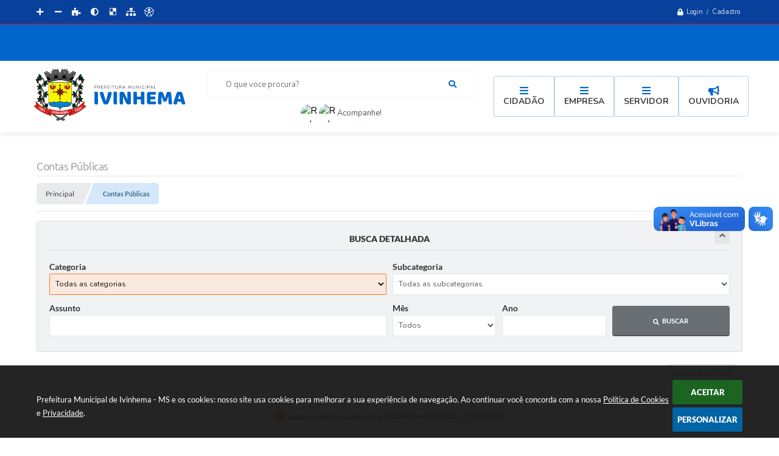

--- FILE ---
content_type: text/html; charset=utf-8
request_url: https://www.google.com/recaptcha/api2/anchor?ar=1&k=6Lcg5gwUAAAAAFTAwOeaiRgV05MYvrWdi1U8jIwI&co=aHR0cHM6Ly93d3cuaXZpbmhlbWEubXMuZ292LmJyOjQ0Mw..&hl=en&v=PoyoqOPhxBO7pBk68S4YbpHZ&size=normal&anchor-ms=20000&execute-ms=30000&cb=e3ojhstm9sv8
body_size: 49378
content:
<!DOCTYPE HTML><html dir="ltr" lang="en"><head><meta http-equiv="Content-Type" content="text/html; charset=UTF-8">
<meta http-equiv="X-UA-Compatible" content="IE=edge">
<title>reCAPTCHA</title>
<style type="text/css">
/* cyrillic-ext */
@font-face {
  font-family: 'Roboto';
  font-style: normal;
  font-weight: 400;
  font-stretch: 100%;
  src: url(//fonts.gstatic.com/s/roboto/v48/KFO7CnqEu92Fr1ME7kSn66aGLdTylUAMa3GUBHMdazTgWw.woff2) format('woff2');
  unicode-range: U+0460-052F, U+1C80-1C8A, U+20B4, U+2DE0-2DFF, U+A640-A69F, U+FE2E-FE2F;
}
/* cyrillic */
@font-face {
  font-family: 'Roboto';
  font-style: normal;
  font-weight: 400;
  font-stretch: 100%;
  src: url(//fonts.gstatic.com/s/roboto/v48/KFO7CnqEu92Fr1ME7kSn66aGLdTylUAMa3iUBHMdazTgWw.woff2) format('woff2');
  unicode-range: U+0301, U+0400-045F, U+0490-0491, U+04B0-04B1, U+2116;
}
/* greek-ext */
@font-face {
  font-family: 'Roboto';
  font-style: normal;
  font-weight: 400;
  font-stretch: 100%;
  src: url(//fonts.gstatic.com/s/roboto/v48/KFO7CnqEu92Fr1ME7kSn66aGLdTylUAMa3CUBHMdazTgWw.woff2) format('woff2');
  unicode-range: U+1F00-1FFF;
}
/* greek */
@font-face {
  font-family: 'Roboto';
  font-style: normal;
  font-weight: 400;
  font-stretch: 100%;
  src: url(//fonts.gstatic.com/s/roboto/v48/KFO7CnqEu92Fr1ME7kSn66aGLdTylUAMa3-UBHMdazTgWw.woff2) format('woff2');
  unicode-range: U+0370-0377, U+037A-037F, U+0384-038A, U+038C, U+038E-03A1, U+03A3-03FF;
}
/* math */
@font-face {
  font-family: 'Roboto';
  font-style: normal;
  font-weight: 400;
  font-stretch: 100%;
  src: url(//fonts.gstatic.com/s/roboto/v48/KFO7CnqEu92Fr1ME7kSn66aGLdTylUAMawCUBHMdazTgWw.woff2) format('woff2');
  unicode-range: U+0302-0303, U+0305, U+0307-0308, U+0310, U+0312, U+0315, U+031A, U+0326-0327, U+032C, U+032F-0330, U+0332-0333, U+0338, U+033A, U+0346, U+034D, U+0391-03A1, U+03A3-03A9, U+03B1-03C9, U+03D1, U+03D5-03D6, U+03F0-03F1, U+03F4-03F5, U+2016-2017, U+2034-2038, U+203C, U+2040, U+2043, U+2047, U+2050, U+2057, U+205F, U+2070-2071, U+2074-208E, U+2090-209C, U+20D0-20DC, U+20E1, U+20E5-20EF, U+2100-2112, U+2114-2115, U+2117-2121, U+2123-214F, U+2190, U+2192, U+2194-21AE, U+21B0-21E5, U+21F1-21F2, U+21F4-2211, U+2213-2214, U+2216-22FF, U+2308-230B, U+2310, U+2319, U+231C-2321, U+2336-237A, U+237C, U+2395, U+239B-23B7, U+23D0, U+23DC-23E1, U+2474-2475, U+25AF, U+25B3, U+25B7, U+25BD, U+25C1, U+25CA, U+25CC, U+25FB, U+266D-266F, U+27C0-27FF, U+2900-2AFF, U+2B0E-2B11, U+2B30-2B4C, U+2BFE, U+3030, U+FF5B, U+FF5D, U+1D400-1D7FF, U+1EE00-1EEFF;
}
/* symbols */
@font-face {
  font-family: 'Roboto';
  font-style: normal;
  font-weight: 400;
  font-stretch: 100%;
  src: url(//fonts.gstatic.com/s/roboto/v48/KFO7CnqEu92Fr1ME7kSn66aGLdTylUAMaxKUBHMdazTgWw.woff2) format('woff2');
  unicode-range: U+0001-000C, U+000E-001F, U+007F-009F, U+20DD-20E0, U+20E2-20E4, U+2150-218F, U+2190, U+2192, U+2194-2199, U+21AF, U+21E6-21F0, U+21F3, U+2218-2219, U+2299, U+22C4-22C6, U+2300-243F, U+2440-244A, U+2460-24FF, U+25A0-27BF, U+2800-28FF, U+2921-2922, U+2981, U+29BF, U+29EB, U+2B00-2BFF, U+4DC0-4DFF, U+FFF9-FFFB, U+10140-1018E, U+10190-1019C, U+101A0, U+101D0-101FD, U+102E0-102FB, U+10E60-10E7E, U+1D2C0-1D2D3, U+1D2E0-1D37F, U+1F000-1F0FF, U+1F100-1F1AD, U+1F1E6-1F1FF, U+1F30D-1F30F, U+1F315, U+1F31C, U+1F31E, U+1F320-1F32C, U+1F336, U+1F378, U+1F37D, U+1F382, U+1F393-1F39F, U+1F3A7-1F3A8, U+1F3AC-1F3AF, U+1F3C2, U+1F3C4-1F3C6, U+1F3CA-1F3CE, U+1F3D4-1F3E0, U+1F3ED, U+1F3F1-1F3F3, U+1F3F5-1F3F7, U+1F408, U+1F415, U+1F41F, U+1F426, U+1F43F, U+1F441-1F442, U+1F444, U+1F446-1F449, U+1F44C-1F44E, U+1F453, U+1F46A, U+1F47D, U+1F4A3, U+1F4B0, U+1F4B3, U+1F4B9, U+1F4BB, U+1F4BF, U+1F4C8-1F4CB, U+1F4D6, U+1F4DA, U+1F4DF, U+1F4E3-1F4E6, U+1F4EA-1F4ED, U+1F4F7, U+1F4F9-1F4FB, U+1F4FD-1F4FE, U+1F503, U+1F507-1F50B, U+1F50D, U+1F512-1F513, U+1F53E-1F54A, U+1F54F-1F5FA, U+1F610, U+1F650-1F67F, U+1F687, U+1F68D, U+1F691, U+1F694, U+1F698, U+1F6AD, U+1F6B2, U+1F6B9-1F6BA, U+1F6BC, U+1F6C6-1F6CF, U+1F6D3-1F6D7, U+1F6E0-1F6EA, U+1F6F0-1F6F3, U+1F6F7-1F6FC, U+1F700-1F7FF, U+1F800-1F80B, U+1F810-1F847, U+1F850-1F859, U+1F860-1F887, U+1F890-1F8AD, U+1F8B0-1F8BB, U+1F8C0-1F8C1, U+1F900-1F90B, U+1F93B, U+1F946, U+1F984, U+1F996, U+1F9E9, U+1FA00-1FA6F, U+1FA70-1FA7C, U+1FA80-1FA89, U+1FA8F-1FAC6, U+1FACE-1FADC, U+1FADF-1FAE9, U+1FAF0-1FAF8, U+1FB00-1FBFF;
}
/* vietnamese */
@font-face {
  font-family: 'Roboto';
  font-style: normal;
  font-weight: 400;
  font-stretch: 100%;
  src: url(//fonts.gstatic.com/s/roboto/v48/KFO7CnqEu92Fr1ME7kSn66aGLdTylUAMa3OUBHMdazTgWw.woff2) format('woff2');
  unicode-range: U+0102-0103, U+0110-0111, U+0128-0129, U+0168-0169, U+01A0-01A1, U+01AF-01B0, U+0300-0301, U+0303-0304, U+0308-0309, U+0323, U+0329, U+1EA0-1EF9, U+20AB;
}
/* latin-ext */
@font-face {
  font-family: 'Roboto';
  font-style: normal;
  font-weight: 400;
  font-stretch: 100%;
  src: url(//fonts.gstatic.com/s/roboto/v48/KFO7CnqEu92Fr1ME7kSn66aGLdTylUAMa3KUBHMdazTgWw.woff2) format('woff2');
  unicode-range: U+0100-02BA, U+02BD-02C5, U+02C7-02CC, U+02CE-02D7, U+02DD-02FF, U+0304, U+0308, U+0329, U+1D00-1DBF, U+1E00-1E9F, U+1EF2-1EFF, U+2020, U+20A0-20AB, U+20AD-20C0, U+2113, U+2C60-2C7F, U+A720-A7FF;
}
/* latin */
@font-face {
  font-family: 'Roboto';
  font-style: normal;
  font-weight: 400;
  font-stretch: 100%;
  src: url(//fonts.gstatic.com/s/roboto/v48/KFO7CnqEu92Fr1ME7kSn66aGLdTylUAMa3yUBHMdazQ.woff2) format('woff2');
  unicode-range: U+0000-00FF, U+0131, U+0152-0153, U+02BB-02BC, U+02C6, U+02DA, U+02DC, U+0304, U+0308, U+0329, U+2000-206F, U+20AC, U+2122, U+2191, U+2193, U+2212, U+2215, U+FEFF, U+FFFD;
}
/* cyrillic-ext */
@font-face {
  font-family: 'Roboto';
  font-style: normal;
  font-weight: 500;
  font-stretch: 100%;
  src: url(//fonts.gstatic.com/s/roboto/v48/KFO7CnqEu92Fr1ME7kSn66aGLdTylUAMa3GUBHMdazTgWw.woff2) format('woff2');
  unicode-range: U+0460-052F, U+1C80-1C8A, U+20B4, U+2DE0-2DFF, U+A640-A69F, U+FE2E-FE2F;
}
/* cyrillic */
@font-face {
  font-family: 'Roboto';
  font-style: normal;
  font-weight: 500;
  font-stretch: 100%;
  src: url(//fonts.gstatic.com/s/roboto/v48/KFO7CnqEu92Fr1ME7kSn66aGLdTylUAMa3iUBHMdazTgWw.woff2) format('woff2');
  unicode-range: U+0301, U+0400-045F, U+0490-0491, U+04B0-04B1, U+2116;
}
/* greek-ext */
@font-face {
  font-family: 'Roboto';
  font-style: normal;
  font-weight: 500;
  font-stretch: 100%;
  src: url(//fonts.gstatic.com/s/roboto/v48/KFO7CnqEu92Fr1ME7kSn66aGLdTylUAMa3CUBHMdazTgWw.woff2) format('woff2');
  unicode-range: U+1F00-1FFF;
}
/* greek */
@font-face {
  font-family: 'Roboto';
  font-style: normal;
  font-weight: 500;
  font-stretch: 100%;
  src: url(//fonts.gstatic.com/s/roboto/v48/KFO7CnqEu92Fr1ME7kSn66aGLdTylUAMa3-UBHMdazTgWw.woff2) format('woff2');
  unicode-range: U+0370-0377, U+037A-037F, U+0384-038A, U+038C, U+038E-03A1, U+03A3-03FF;
}
/* math */
@font-face {
  font-family: 'Roboto';
  font-style: normal;
  font-weight: 500;
  font-stretch: 100%;
  src: url(//fonts.gstatic.com/s/roboto/v48/KFO7CnqEu92Fr1ME7kSn66aGLdTylUAMawCUBHMdazTgWw.woff2) format('woff2');
  unicode-range: U+0302-0303, U+0305, U+0307-0308, U+0310, U+0312, U+0315, U+031A, U+0326-0327, U+032C, U+032F-0330, U+0332-0333, U+0338, U+033A, U+0346, U+034D, U+0391-03A1, U+03A3-03A9, U+03B1-03C9, U+03D1, U+03D5-03D6, U+03F0-03F1, U+03F4-03F5, U+2016-2017, U+2034-2038, U+203C, U+2040, U+2043, U+2047, U+2050, U+2057, U+205F, U+2070-2071, U+2074-208E, U+2090-209C, U+20D0-20DC, U+20E1, U+20E5-20EF, U+2100-2112, U+2114-2115, U+2117-2121, U+2123-214F, U+2190, U+2192, U+2194-21AE, U+21B0-21E5, U+21F1-21F2, U+21F4-2211, U+2213-2214, U+2216-22FF, U+2308-230B, U+2310, U+2319, U+231C-2321, U+2336-237A, U+237C, U+2395, U+239B-23B7, U+23D0, U+23DC-23E1, U+2474-2475, U+25AF, U+25B3, U+25B7, U+25BD, U+25C1, U+25CA, U+25CC, U+25FB, U+266D-266F, U+27C0-27FF, U+2900-2AFF, U+2B0E-2B11, U+2B30-2B4C, U+2BFE, U+3030, U+FF5B, U+FF5D, U+1D400-1D7FF, U+1EE00-1EEFF;
}
/* symbols */
@font-face {
  font-family: 'Roboto';
  font-style: normal;
  font-weight: 500;
  font-stretch: 100%;
  src: url(//fonts.gstatic.com/s/roboto/v48/KFO7CnqEu92Fr1ME7kSn66aGLdTylUAMaxKUBHMdazTgWw.woff2) format('woff2');
  unicode-range: U+0001-000C, U+000E-001F, U+007F-009F, U+20DD-20E0, U+20E2-20E4, U+2150-218F, U+2190, U+2192, U+2194-2199, U+21AF, U+21E6-21F0, U+21F3, U+2218-2219, U+2299, U+22C4-22C6, U+2300-243F, U+2440-244A, U+2460-24FF, U+25A0-27BF, U+2800-28FF, U+2921-2922, U+2981, U+29BF, U+29EB, U+2B00-2BFF, U+4DC0-4DFF, U+FFF9-FFFB, U+10140-1018E, U+10190-1019C, U+101A0, U+101D0-101FD, U+102E0-102FB, U+10E60-10E7E, U+1D2C0-1D2D3, U+1D2E0-1D37F, U+1F000-1F0FF, U+1F100-1F1AD, U+1F1E6-1F1FF, U+1F30D-1F30F, U+1F315, U+1F31C, U+1F31E, U+1F320-1F32C, U+1F336, U+1F378, U+1F37D, U+1F382, U+1F393-1F39F, U+1F3A7-1F3A8, U+1F3AC-1F3AF, U+1F3C2, U+1F3C4-1F3C6, U+1F3CA-1F3CE, U+1F3D4-1F3E0, U+1F3ED, U+1F3F1-1F3F3, U+1F3F5-1F3F7, U+1F408, U+1F415, U+1F41F, U+1F426, U+1F43F, U+1F441-1F442, U+1F444, U+1F446-1F449, U+1F44C-1F44E, U+1F453, U+1F46A, U+1F47D, U+1F4A3, U+1F4B0, U+1F4B3, U+1F4B9, U+1F4BB, U+1F4BF, U+1F4C8-1F4CB, U+1F4D6, U+1F4DA, U+1F4DF, U+1F4E3-1F4E6, U+1F4EA-1F4ED, U+1F4F7, U+1F4F9-1F4FB, U+1F4FD-1F4FE, U+1F503, U+1F507-1F50B, U+1F50D, U+1F512-1F513, U+1F53E-1F54A, U+1F54F-1F5FA, U+1F610, U+1F650-1F67F, U+1F687, U+1F68D, U+1F691, U+1F694, U+1F698, U+1F6AD, U+1F6B2, U+1F6B9-1F6BA, U+1F6BC, U+1F6C6-1F6CF, U+1F6D3-1F6D7, U+1F6E0-1F6EA, U+1F6F0-1F6F3, U+1F6F7-1F6FC, U+1F700-1F7FF, U+1F800-1F80B, U+1F810-1F847, U+1F850-1F859, U+1F860-1F887, U+1F890-1F8AD, U+1F8B0-1F8BB, U+1F8C0-1F8C1, U+1F900-1F90B, U+1F93B, U+1F946, U+1F984, U+1F996, U+1F9E9, U+1FA00-1FA6F, U+1FA70-1FA7C, U+1FA80-1FA89, U+1FA8F-1FAC6, U+1FACE-1FADC, U+1FADF-1FAE9, U+1FAF0-1FAF8, U+1FB00-1FBFF;
}
/* vietnamese */
@font-face {
  font-family: 'Roboto';
  font-style: normal;
  font-weight: 500;
  font-stretch: 100%;
  src: url(//fonts.gstatic.com/s/roboto/v48/KFO7CnqEu92Fr1ME7kSn66aGLdTylUAMa3OUBHMdazTgWw.woff2) format('woff2');
  unicode-range: U+0102-0103, U+0110-0111, U+0128-0129, U+0168-0169, U+01A0-01A1, U+01AF-01B0, U+0300-0301, U+0303-0304, U+0308-0309, U+0323, U+0329, U+1EA0-1EF9, U+20AB;
}
/* latin-ext */
@font-face {
  font-family: 'Roboto';
  font-style: normal;
  font-weight: 500;
  font-stretch: 100%;
  src: url(//fonts.gstatic.com/s/roboto/v48/KFO7CnqEu92Fr1ME7kSn66aGLdTylUAMa3KUBHMdazTgWw.woff2) format('woff2');
  unicode-range: U+0100-02BA, U+02BD-02C5, U+02C7-02CC, U+02CE-02D7, U+02DD-02FF, U+0304, U+0308, U+0329, U+1D00-1DBF, U+1E00-1E9F, U+1EF2-1EFF, U+2020, U+20A0-20AB, U+20AD-20C0, U+2113, U+2C60-2C7F, U+A720-A7FF;
}
/* latin */
@font-face {
  font-family: 'Roboto';
  font-style: normal;
  font-weight: 500;
  font-stretch: 100%;
  src: url(//fonts.gstatic.com/s/roboto/v48/KFO7CnqEu92Fr1ME7kSn66aGLdTylUAMa3yUBHMdazQ.woff2) format('woff2');
  unicode-range: U+0000-00FF, U+0131, U+0152-0153, U+02BB-02BC, U+02C6, U+02DA, U+02DC, U+0304, U+0308, U+0329, U+2000-206F, U+20AC, U+2122, U+2191, U+2193, U+2212, U+2215, U+FEFF, U+FFFD;
}
/* cyrillic-ext */
@font-face {
  font-family: 'Roboto';
  font-style: normal;
  font-weight: 900;
  font-stretch: 100%;
  src: url(//fonts.gstatic.com/s/roboto/v48/KFO7CnqEu92Fr1ME7kSn66aGLdTylUAMa3GUBHMdazTgWw.woff2) format('woff2');
  unicode-range: U+0460-052F, U+1C80-1C8A, U+20B4, U+2DE0-2DFF, U+A640-A69F, U+FE2E-FE2F;
}
/* cyrillic */
@font-face {
  font-family: 'Roboto';
  font-style: normal;
  font-weight: 900;
  font-stretch: 100%;
  src: url(//fonts.gstatic.com/s/roboto/v48/KFO7CnqEu92Fr1ME7kSn66aGLdTylUAMa3iUBHMdazTgWw.woff2) format('woff2');
  unicode-range: U+0301, U+0400-045F, U+0490-0491, U+04B0-04B1, U+2116;
}
/* greek-ext */
@font-face {
  font-family: 'Roboto';
  font-style: normal;
  font-weight: 900;
  font-stretch: 100%;
  src: url(//fonts.gstatic.com/s/roboto/v48/KFO7CnqEu92Fr1ME7kSn66aGLdTylUAMa3CUBHMdazTgWw.woff2) format('woff2');
  unicode-range: U+1F00-1FFF;
}
/* greek */
@font-face {
  font-family: 'Roboto';
  font-style: normal;
  font-weight: 900;
  font-stretch: 100%;
  src: url(//fonts.gstatic.com/s/roboto/v48/KFO7CnqEu92Fr1ME7kSn66aGLdTylUAMa3-UBHMdazTgWw.woff2) format('woff2');
  unicode-range: U+0370-0377, U+037A-037F, U+0384-038A, U+038C, U+038E-03A1, U+03A3-03FF;
}
/* math */
@font-face {
  font-family: 'Roboto';
  font-style: normal;
  font-weight: 900;
  font-stretch: 100%;
  src: url(//fonts.gstatic.com/s/roboto/v48/KFO7CnqEu92Fr1ME7kSn66aGLdTylUAMawCUBHMdazTgWw.woff2) format('woff2');
  unicode-range: U+0302-0303, U+0305, U+0307-0308, U+0310, U+0312, U+0315, U+031A, U+0326-0327, U+032C, U+032F-0330, U+0332-0333, U+0338, U+033A, U+0346, U+034D, U+0391-03A1, U+03A3-03A9, U+03B1-03C9, U+03D1, U+03D5-03D6, U+03F0-03F1, U+03F4-03F5, U+2016-2017, U+2034-2038, U+203C, U+2040, U+2043, U+2047, U+2050, U+2057, U+205F, U+2070-2071, U+2074-208E, U+2090-209C, U+20D0-20DC, U+20E1, U+20E5-20EF, U+2100-2112, U+2114-2115, U+2117-2121, U+2123-214F, U+2190, U+2192, U+2194-21AE, U+21B0-21E5, U+21F1-21F2, U+21F4-2211, U+2213-2214, U+2216-22FF, U+2308-230B, U+2310, U+2319, U+231C-2321, U+2336-237A, U+237C, U+2395, U+239B-23B7, U+23D0, U+23DC-23E1, U+2474-2475, U+25AF, U+25B3, U+25B7, U+25BD, U+25C1, U+25CA, U+25CC, U+25FB, U+266D-266F, U+27C0-27FF, U+2900-2AFF, U+2B0E-2B11, U+2B30-2B4C, U+2BFE, U+3030, U+FF5B, U+FF5D, U+1D400-1D7FF, U+1EE00-1EEFF;
}
/* symbols */
@font-face {
  font-family: 'Roboto';
  font-style: normal;
  font-weight: 900;
  font-stretch: 100%;
  src: url(//fonts.gstatic.com/s/roboto/v48/KFO7CnqEu92Fr1ME7kSn66aGLdTylUAMaxKUBHMdazTgWw.woff2) format('woff2');
  unicode-range: U+0001-000C, U+000E-001F, U+007F-009F, U+20DD-20E0, U+20E2-20E4, U+2150-218F, U+2190, U+2192, U+2194-2199, U+21AF, U+21E6-21F0, U+21F3, U+2218-2219, U+2299, U+22C4-22C6, U+2300-243F, U+2440-244A, U+2460-24FF, U+25A0-27BF, U+2800-28FF, U+2921-2922, U+2981, U+29BF, U+29EB, U+2B00-2BFF, U+4DC0-4DFF, U+FFF9-FFFB, U+10140-1018E, U+10190-1019C, U+101A0, U+101D0-101FD, U+102E0-102FB, U+10E60-10E7E, U+1D2C0-1D2D3, U+1D2E0-1D37F, U+1F000-1F0FF, U+1F100-1F1AD, U+1F1E6-1F1FF, U+1F30D-1F30F, U+1F315, U+1F31C, U+1F31E, U+1F320-1F32C, U+1F336, U+1F378, U+1F37D, U+1F382, U+1F393-1F39F, U+1F3A7-1F3A8, U+1F3AC-1F3AF, U+1F3C2, U+1F3C4-1F3C6, U+1F3CA-1F3CE, U+1F3D4-1F3E0, U+1F3ED, U+1F3F1-1F3F3, U+1F3F5-1F3F7, U+1F408, U+1F415, U+1F41F, U+1F426, U+1F43F, U+1F441-1F442, U+1F444, U+1F446-1F449, U+1F44C-1F44E, U+1F453, U+1F46A, U+1F47D, U+1F4A3, U+1F4B0, U+1F4B3, U+1F4B9, U+1F4BB, U+1F4BF, U+1F4C8-1F4CB, U+1F4D6, U+1F4DA, U+1F4DF, U+1F4E3-1F4E6, U+1F4EA-1F4ED, U+1F4F7, U+1F4F9-1F4FB, U+1F4FD-1F4FE, U+1F503, U+1F507-1F50B, U+1F50D, U+1F512-1F513, U+1F53E-1F54A, U+1F54F-1F5FA, U+1F610, U+1F650-1F67F, U+1F687, U+1F68D, U+1F691, U+1F694, U+1F698, U+1F6AD, U+1F6B2, U+1F6B9-1F6BA, U+1F6BC, U+1F6C6-1F6CF, U+1F6D3-1F6D7, U+1F6E0-1F6EA, U+1F6F0-1F6F3, U+1F6F7-1F6FC, U+1F700-1F7FF, U+1F800-1F80B, U+1F810-1F847, U+1F850-1F859, U+1F860-1F887, U+1F890-1F8AD, U+1F8B0-1F8BB, U+1F8C0-1F8C1, U+1F900-1F90B, U+1F93B, U+1F946, U+1F984, U+1F996, U+1F9E9, U+1FA00-1FA6F, U+1FA70-1FA7C, U+1FA80-1FA89, U+1FA8F-1FAC6, U+1FACE-1FADC, U+1FADF-1FAE9, U+1FAF0-1FAF8, U+1FB00-1FBFF;
}
/* vietnamese */
@font-face {
  font-family: 'Roboto';
  font-style: normal;
  font-weight: 900;
  font-stretch: 100%;
  src: url(//fonts.gstatic.com/s/roboto/v48/KFO7CnqEu92Fr1ME7kSn66aGLdTylUAMa3OUBHMdazTgWw.woff2) format('woff2');
  unicode-range: U+0102-0103, U+0110-0111, U+0128-0129, U+0168-0169, U+01A0-01A1, U+01AF-01B0, U+0300-0301, U+0303-0304, U+0308-0309, U+0323, U+0329, U+1EA0-1EF9, U+20AB;
}
/* latin-ext */
@font-face {
  font-family: 'Roboto';
  font-style: normal;
  font-weight: 900;
  font-stretch: 100%;
  src: url(//fonts.gstatic.com/s/roboto/v48/KFO7CnqEu92Fr1ME7kSn66aGLdTylUAMa3KUBHMdazTgWw.woff2) format('woff2');
  unicode-range: U+0100-02BA, U+02BD-02C5, U+02C7-02CC, U+02CE-02D7, U+02DD-02FF, U+0304, U+0308, U+0329, U+1D00-1DBF, U+1E00-1E9F, U+1EF2-1EFF, U+2020, U+20A0-20AB, U+20AD-20C0, U+2113, U+2C60-2C7F, U+A720-A7FF;
}
/* latin */
@font-face {
  font-family: 'Roboto';
  font-style: normal;
  font-weight: 900;
  font-stretch: 100%;
  src: url(//fonts.gstatic.com/s/roboto/v48/KFO7CnqEu92Fr1ME7kSn66aGLdTylUAMa3yUBHMdazQ.woff2) format('woff2');
  unicode-range: U+0000-00FF, U+0131, U+0152-0153, U+02BB-02BC, U+02C6, U+02DA, U+02DC, U+0304, U+0308, U+0329, U+2000-206F, U+20AC, U+2122, U+2191, U+2193, U+2212, U+2215, U+FEFF, U+FFFD;
}

</style>
<link rel="stylesheet" type="text/css" href="https://www.gstatic.com/recaptcha/releases/PoyoqOPhxBO7pBk68S4YbpHZ/styles__ltr.css">
<script nonce="BYS9W-Ia1dlbuq3j_XBEUw" type="text/javascript">window['__recaptcha_api'] = 'https://www.google.com/recaptcha/api2/';</script>
<script type="text/javascript" src="https://www.gstatic.com/recaptcha/releases/PoyoqOPhxBO7pBk68S4YbpHZ/recaptcha__en.js" nonce="BYS9W-Ia1dlbuq3j_XBEUw">
      
    </script></head>
<body><div id="rc-anchor-alert" class="rc-anchor-alert"></div>
<input type="hidden" id="recaptcha-token" value="[base64]">
<script type="text/javascript" nonce="BYS9W-Ia1dlbuq3j_XBEUw">
      recaptcha.anchor.Main.init("[\x22ainput\x22,[\x22bgdata\x22,\x22\x22,\[base64]/[base64]/[base64]/ZyhXLGgpOnEoW04sMjEsbF0sVywwKSxoKSxmYWxzZSxmYWxzZSl9Y2F0Y2goayl7RygzNTgsVyk/[base64]/[base64]/[base64]/[base64]/[base64]/[base64]/[base64]/bmV3IEJbT10oRFswXSk6dz09Mj9uZXcgQltPXShEWzBdLERbMV0pOnc9PTM/bmV3IEJbT10oRFswXSxEWzFdLERbMl0pOnc9PTQ/[base64]/[base64]/[base64]/[base64]/[base64]\\u003d\x22,\[base64]\x22,\x22fcKxTMOGGMKrwpLCtMOkZFFQw5Y8w5UKwqbCpErCksKmEMO9w6vDqDQbwqFfwpNzwp1+wrzDulLDhmTCoXtqw5jCvcOFwr3Dh07CpMOBw5HDuV/CsQzCoynDqcOvQ0bDiDbDusOgwprCocKkPsKbRcK/AMOQNcOsw4TCo8OGwpXCmnEJMDQmdnBCe8KFGMOtw4jDh8OrwophwpfDrWIREcKORSRzO8OLd1hWw7YCwr8/[base64]/GcKTw6fDhkZdwrTCscKdwoxDQCXCmsOaeMKcwrbCqFTCsQcxwqAswrwOw7JbOxXCh0EUwpbCnsK1cMKSFG7Cg8KgwoINw6zDrxB/[base64]/DjsKrw5kZCCEQTMKiw7o7w6HCtSc/wqAWXcOmw7EMwpgxGMOtV8KAw5LDjcKycMKCwo0fw6LDtcKSBgkHPsKdMCbCtcOIwplrw7phwokQwpTDoMOndcK2w7TCp8K/wrg/c2rDqcK5w5LCpcKZGjBIw57Dv8KhGXjCosO5wojDrsO3w7PCpsOWw6kMw4vCt8KMecOkX8OmBAPDqHnClsKrTT/Ch8OGwqnDh8O3G3MdK3Qzw59VwrRBw6ZXwp5wIFPChF/DgCPCkF4tS8ObNRwjwoEjwqfDjTzCpsOMwrBoQMK5USzDpjPChsKWdnjCnW/CiiEsScOySGEod3jDiMOVw7kEwrM/bsOkw4PCllfDlMOEw4glwqfCrHbDhxcjYh3Csk8aasKzK8K2B8OYbMOkMMOnVGrDncKMIcO4w7vDgsKiKMKIw7lyCFXCl2/DgQbCvcKdw55/F2LCox/Cg15dwrx+w7F2w4FnQlNNwrkXPcO9w4Zdw7VZN3PCl8Ouw5XDg8ORwowSWTLDgiEbI8OJbMObw74hwpbDs8O+G8ORw7XDm07DpUjCrG3CgmTDhcKgL0nDpTpnAkrCmsK4woLCo8KQwq/[base64]/woY7w4rDh8O+XTLCpcKSMEDCiHLDmzLDqcOpworCoMOtesKEcsO1w7YdGsOMBMKww612byPDtnfCm8OLw6XDsm4qJ8KFw60wdlQNajw3wq7CnWzChjgGPHjDoVzCp8KAw5XDhMOUw7rCk2hnwqPDpVnDs8OAw73DuT9pw6ZGCsO4w7PCjmEIwr3DrcKIw7hVwp/DhlTDnV3Dqk3CmMOPw4XDigPDi8KGXcO3RgPDjMOJTcKRNEZLTsKWZsORw4jDuMK3e8Kkwo/DssK+D8O0w6Mmw4rCjsKawrBEU0jDk8Ojw6lQG8OKbUDCqsKkDAfDsz0FT8KpAGjDh01LWMOjSsODMsK1TF4BcxAEw4XDllskwqU1K8O7w6HCksOhw6luw5Z+wpvCk8OFIMOkw546N1/Dg8OLfcKFwq86wolGw5vDrMO3woEawpTDusKuw55uw4jDv8OvwpPCisKNw7ZdIkXDscOHAcOewqHDgVQ2wr/DjEldw4Y7w5sUJMOswrEtwqlawqzCtTpTw5XCksO1dCXCmSlVbB0sw5cMLsKIB1dFw4tSwrvDmMOvGcOBc8OnSkPDrcKoX2/Du8KaJCkaQsOWwo3DvjTDijBmGMKDa3/CucKbVBk+SMO3w4jDmMOYGXJLwq/DsyLDtcKawrPCnsO8w78fwqbClAkMw4x/wr5ow7sFfADCv8K7wowUwodVMm0uw5w4GcOHw4XDkwllFcOmf8KqG8KUw4vDvMOxKsKcIsKBw5nCjRvDnmfCogfCisKywovCucKbF3/[base64]/CisKkOAF2QyREQHhvTcOlI03DhjXDjG8EwrTDtkpew6tcwpPCikbDtgd8CGrDiMOhRGzDpWkfwofDuSPCnsKZcsKhPUBfw7vDnUDCmkVEwp/Cj8KPKsOBJMOwwobDh8OZI0lPGG/Cp8OlN2jDtcK3O8KvecK0FA/CiFBDwozDtjzCs0nDlAIwwp/DjsKUwo7DjmBWYMOSwq84BwpcwrYIw580X8Ovw70nwr0LL21nwoNGZMKWw6nDnMOYw4gBKMOTw5DDj8OewqsASzrCrsKGdsKbbyjDsQouwpLDnQLCkwkNwpLCqsKUJsKvAT/CrcO1wpBYAsOaw7LDhww+wqc8H8KXVsO3w5zDmMOcOsKqwrtQTsOrAcOCGVJ/w5XDgTXDixLDiBnCvXjCni5rUlAgZRBQwrTDn8KNwqhhRMOjUMKhw5DCgkHCt8KKw7AOW8KbVmlRw78mw64YPcOUJA1jwrAkKsOrV8KkawbCgVdTV8OpNEfDty8bLMO2csOgw4pMDsKid8O9dcOMwpkwV1BKaj/CinvCjzDCulBrF0XCvcKtwrTDpsOLMAjCvDXCksOfw5LDsSrDhMOMw5ZxZBjCm1d2LwbCqcKEbXpZw5TCkcKIbGFvHsKvb2PDucKsXTTDvMO/wq9jMEoEIMO2MMOOCkhKbEDDoGLDgXgqw4TCk8KXw6lBCDPChVUBSMKXw5jCmQrCjUDCpcKsdsKUwpQRQMKoInlKw518JsOnMQAgwpXDl3A8WG1Zw4nDjGcMwqFiw48weVYMd8Ktw5Vgw5pIW8O1woM9OcKTBMKNDwTDrsOUUQ1Tw6/[base64]/CgADCvsOnEMOBFirCt8KYwpjCiGsswqB9w6pGKMKGw58cfhTDvWYFUzFiCsKYwqfChRxvXng7wrHCp8KgeMOUwpzDjXDDj0rChMO1wpYmaWlfw7MKP8KME8Okw7zDhlgYf8KTw5lndcOowrPDikzDqFXCqwAGf8Oaw4srwp93wpR4NHvCj8OuByYqSMKZUnhzw78sFG/DkMKjwrAZNsO1wrURwr7Dr8Kzw6g3wqzCqRvCh8OXwrMxwojDvsKCwpIGwpkAW8KKHcKASRsKwrnCosO6w6bDsw3DlDgtw4/DpX9macOqBEVow7M/wroKIzTDjjQGw45+w6DCksKpwrrDgStVAsKow73CjMKqEMO+H8Ocw4Y8wrbCqsOnd8OrRMKyN8K6dGPChQtZwqXDmcKSw5zCnh/ChMOCw7hHIFnDilF3w4VRZ3XChwvCo8OWXkJ+e8KhMMOAwr/Dl11zw5DCvjPCuCjDg8OYwo0AWnXCl8KuQD53w7M5wqp0w5HCgMKLEC5hwqLCvMKcw7cSU1rDtMOvw5zCuV9yw4fDocKSIhZNIMO5UsOBw6XDiD/DpsOJwoDCtcO/EsOoScKVF8OEw4rCsW3CuV9gwqjDsRl0KG5rwr4WNEgvwoTDkU7Dq8KbUMOZU8OTLsOowpHDg8O9fMOPwpDDucOZTMOKwq3DrcK7O2fDvCfDjiTDkAhhKw08wpLCsHHCgMOqwr3CusO3w7E8acKrwpY7GS5Vw6orw4Z/w6fChHABw5XCjik/[base64]/w5IaDsKyfGpfwoDCh8KXB8KowqTClytFK8KNWXs5KcK0GBzChMKXZVbDjMKOwo1tWMKYw7LDmcOZIHUrQCHDoHEGOMK6cg/CosOvwpHCsMOTCsKSw49CfsK1b8OGTH1FWzbCrTIcw7ggwq3ClMKHH8OBMMOVYXkpJQjCjX0mworCgkHDjwt7dXgzw65bWcKAw4VcGSDCsMOdQ8KQEsOYFMKnH3haQD3DplbDhcOCesKoX8Oow7PClTzCuMKlbXseLXLCocKgIBA2Gzc8fcOWwprDti/CrWbDpU9vw5R/wqvDtl7CuTcTIsOFw7rDqh7DjsKVMDTChihvwrXDi8Okwop6wps9WMOjw5fCgcOaDFp+QhjCuyUxwrIRwolVBMKzw4bDqMOSw5hcw7cxRy0bS3XCt8KeCyXDrMOCdMK3VRLCocKfw4/DscOaLcKVwp8AbzkUwrbCuMOYdHvCmsORw7nCo8OywqAUEcKQTEYuP05vUcOZMMOGMsKLZTnCrCHDkMOiw78adibDjMOdw6zDujlsDcODwqMOwrZKw6kGw6PCkXUOYjXDjxfDs8OtacOHwqxUwqTDp8OcwpLDvMOJSiw3X1vDiAUQwo/Dk3I/GcOKM8K1wrDDg8OXwoHDtcKnwqoPZcOnwpbCrcKyf8Oiw5oCJsOgw7/Co8OMD8KNPg/CvyXDpMOXw7VBfHsOd8OOw5PCo8Odwphlw7lxw5McwrVdwqsXw4JbKMK0DHATwoDCqsOmw5fCjMK1fiMYwrPChsOxw5AaYizCiMOdwqRkXsKgKzZTNsKiPyZswphEM8OpBwFcYsOdwqphKMOyZwDCqlM0w6Nhw5vDvcKhw4rDhV/CtsKbGMKdw6DCjcKrWi7Dt8KywqjCjx3ClllBw4rCjCNaw54MTzHCiMKUwr3DrhTCqnvCocONwptdwrlJw6AewrZZw4PDuDMoK8O2bcOywr3CoyRyw4FwwpM5JsORwo/CkD7Ct8KQHsOgdcKRw4bDt3nDiVVawrDCl8KNw4EFwoIxwqvDs8KJNjDDv0tQPBDCtCrDnxXCtC8XFh3CtMKVGxJnwqjCpk3DuMOhFsKXCmVXS8OZWcK2w7TCsDXCqcOEEsK1w5/CtsKMw7VgLEDCosKHw7dJw6HDpcOgE8KYKMK2wo3DjsKowp0sfMK0b8KdWMOlwqIBw5RRRVpLBRnClMO/OEHDusOXw6Ntw7LDnMO1SmzDvQlywqLCmyU8LhEOLcK6ccKqfHZOw4nDqXRBw5bCpiAcDMOMdxfDrMOowpE6wqlEwoxvw4vCsMKawr/Dj1TCglJNw5N2CMOrF2nDocOJB8OxASrDuxwQw5nDgWbCocOTw6PCu1FvAg7CmcKAw5xuNsKrwo9Hwq/[base64]/CohDDug9ZCMKBPMK3wq3DqkbCtQ9HWiDDhk0lw41NwqZJw4nCrmvDucO+Lj/[base64]/DqDZTwo/Ds0s5KGbDnUFjFT8Bw4/[base64]/CvsKwwpbCu3whbFo3S1vDnsK2IGTCqwE5ZMOWB8KZwpAIw4XCicOHGFo/d8KmesKXQ8OVw5QHw6zDgsONFsKMAsO2w7pHWAdKw5oHwrhvJTIlHk3CjsKIckLDusKVwpbCvzTDosKlw4/DmjgTbTACw6fDnMK2G0gyw59/[base64]/QsOKwobCsRppTMOpw5Bcwo3Di8Obw41gwrB0G8OXZcKNJCzCpMK1w5drMsKBw5B/wpTCjyjDoMKrJz3Cn28DeiTCrsOiYsKfw6E7woDDlcKNw5/CuMO3BsKYwr5+w4jClg/DtMOywrXDnsK+wqxNwrwAflFMw6oJKMOwS8O5wosvwo3Cj8Oqw5FmGgvCpsKJw7jCogPCpMKXCcONwqjDlMOewo7Ch8Kww47DgWlGD2xhMsO5dnXDvwDCugY5GEdiD8OYwobCjcOlW8KGwqs5K8KZMMKbwpIVw5cRbMKHw6oOwqDChgc1cWNHwqTCiW/CpMO2GXDDucOzwqc/wr/CkS3DuxQUw4oEJMKUwqUiwp0hE27CiMKpw44pwqTCrALCh3RpOV7Dt8O9Igcswo9+wq92TAvDgBXCuMKuw6Ekw4TDuWkVw5ADw5ltO3/[base64]/DsMOSwqcyw6rDm1/CgC7CgyDDpGALJQ3ChMKqwqgIdMK9HVlQw7sOwqwowq7Dh1ZVQsOjw4nDpMKewoPDvMKdFsKyNsOLK8O9a8OkNsOcw4jCh8ONNMKAJUd7wpfCkMKTM8KBZsO9Th7DhDXCt8K7wo3Dg8OlZQ5bw6fCrcOEwplewo7Ct8O/worDj8K8PVPDihTCrWPDoETCqsKsLjLDnXQGbcOyw68/CMOqcsOWw74Fw4TDq1jDlzYkw7bCo8OUw5MVcsOmP3A0OMONPnLDoSfDpsO6ZCVEUMK7WyUiw7lNbk3DhlE2FlDCusKIwooOU27CjW/CgkDDijs3w7RRw5rCh8Knwo/[base64]/CoyxZKsKBAHDCqUnDvmIYw682M8OFXsKyw4XClCHChH0EC8KzwoA2d8Oxw4rDkcK+woA+AE0NwoTCrsOrbCBeUxnCoUUGKcOkfMKBO39gw6bCrD3CpsO7aMORZMOkIsOpe8OPGsKtwoEKwqJPL0bDiDgYKnzDkyjDrioMwo4vUHdGcwAuCSLCi8KVVsOxBcK6w5/DvxLClCjDrsOdwoDDhmsUw6vCgcOlw5EbJcKcc8O+wrvCozTCniXDsgoiW8KDVUzCuDB2GsKyw7Eaw4VSf8K4Tgw7w7LCtzpobSACw5PDlMK/BTTDjMO/wprDl8Oew68TGBxFwq3CvcO4w71vOcOJw4LDscKeD8KPw7DCo8KewoPCtU0UdMKvwolEw4lyIcKDwqnCncKOKxbCvMKUDi/DhMOwMRrCicOjwo7CsHnCpyjCqsKWwpMZw67Ck8OpMmzDkTXCqW/[base64]/[base64]/[base64]/DsEVLw553Di/DklslSnPCjsKKT8KHw6jDrAg3w5stwoUawrTDpyIDwofDscOgw6ZGwo7DtMKYw74UVMOEwrDDuD4RU8K/McO9EjoLwrhybSPDl8KWQsKMw7E7S8KIR1vDo0zDr8KewoTCmcKywpd6OsKgc8K1wpHDksKyw7Fkw7rDtjfDtsO+wqUyEXgWNk1Vw5bCj8Oac8OQHsOyMBzCiH/Cs8KQwrdWwpMkJMKvTQ1dwrrCkcKrGy1cfCLCi8OLL3fDgVVEY8OnBcKEfAcAwo/DjsOewqzDrzYZUcKkw4/CgsOOwr8Nw4lhwrtxwr3DhsKQWcOmGMOZw78RwrBsAMK0GlEUw4rCqRM0w6LCpxQWwrDDsnzCtXswwq3CgcORwoN3OQ3DnMOmwpEZPcKdSMO7w74TZMKeKXkDdn/DhcKLWMO4EMKvLkl7QsOiPcKgHhc7KiXCt8OZwp55HcOeG3E+KkBNw7jClcOBXErDjQnDinLDlBvCl8Oywqwac8KKwrrCnRrDgMOfayHCoEhFFlNUF8KCN8KPXmbDjRF0w40YMxbDrcKRw73CrcOuMSEDw5nDsBNfTSzChMKDwrHCrcOkw4/Dp8KXw5nDvcOQwp5NU1zDqsKRC35/E8OMw6Fdw4bDo8OSwqHDo2bDlsKKworCkcK5wokOWMKLBVvDscKPJcKkU8OEwqjDnS1Lwo8KwrwqVsOEKBDDi8KMwr/ClVXDnsO5w4jCtsOLSTQLw4DCp8KVwqvDimJaw6gAUsKnw6cgLsOpwqBJwpRhRGADdXHDkB5lOX9Mw5s9wqjDgsKtw5bDkzFrwoQQw6QSMmExwozDkMOvYsOfQ8OvacKFXFUyw5dTw6vDmFrDsyfCkmsnL8KWwoFxL8Otwqhpw6TDrWrDvCchwr/Dh8Ksw7LCtcOIS8OhwqrDjcKlwpR9PMK+TG0swpLCrsOKwrPClmYJGxoRN8KfHErDkcKmeSfDrsKUw67DncKyw5vCpcOtSMOrw4vDvcOXacOxcMOVwpcSIgjCvSdhQMKiw77DpMKbdcOhAsOdw40/V0PCjVLDsiBDBidrci5/[base64]/CnCfDumEpc8OxTMO3wrM2wr/ClsO7w6XCgcO9w6dyG8Kowp1dLcKfw43CuV/CrMO6wqfChFhiw73CmQrCmSjCnsKWXQ3DrzhEw4rDm1Znw6nCo8Oyw7bDhiTDucOrw4dDwr/[base64]/Dn8OCw67Csl/DvsOjw7HCosOnw6ocPCnDhsOKw5XCkMOGPj8qAGLDs8Osw40WX8KyZsOgw5pgVcKEw5tJwrbCq8Kgw5HDq8OYwrHCj37DqnzCpAPDisO0Q8OKZsOWLsObwq/DscOxdEPClEtLwq0EwotGw6/CgcKew7pvw7rCqCg9Wkl6wqQxw6PCrw3Do0Ugwp7CnCAvM1zDryhowqrCnGrDgsKxQmBHR8O1w7TCj8K2w7wBb8KDw6jCli7CiSTDoFUdw5NFUnEow6hQwqgZw7otB8KwazfDu8OlWgPDqGXCtRjDmMKCTgE3w6PDh8OsXgHCgsOeZMKbw6Elf8O9wr4sfEEgaSUawp/CisOwfcK8w7DDkMOPecKDw45BNcOVKG7Cp33Dkk7CgcKOwr7CrSY9w5psOcKdGcKkO8KEPMOCWTnDo8O9woY2AiPDtCFAwrfClnt1w49tXlV2wq0jw6dOw5/CjsKiXcO3ZhIkwqkeUsKAw53CnsOxNDvChGMpwqU2w6vCr8KcB0jDtcK/[base64]/[base64]/VcKlwqLDo8Kzw6knw4UZwrELw5wQw4XDn3xgw4rDqcKKQl5Xw6ERwo15w443w4YABsKkwqPCniVaOsK2GMOMw7fDocK+FTTDunbCqcOGIMKBQETCnMOAworDuMO0RnvDuB4Ww6cCw6/CgwZUwrwZVjHDuMKCAcKJwp/CtCExwoAoPmrChA7Dp1EZE8KjHgbDnmTDjEnDicKxeMKQcEjDssOFBzkqLsKHaRLCnMKGT8OUcsOhwq0ZVS7DlsKPKsOCF8O9wojDpsKCwoTDlkjCg1A5McOubU/Dk8KOwpRXwqHCgcKfw77CuSBFw6g5wr7DrGbDmT1zN3VfU8O+w6HDlcObKcK+eMOqaMKJdGZwBAMtI8KswrwvbD7DrMKIworCk1ccwrTCi3lJCsKiawrDscKkw5fDmMOAbhhuL8OXLl7CjV1tw6fCmMKOLsKPw5TDhC3CgT/Dl0HDqQbCtMOcw7zDjcKhw4JzwpnDiU3DucOiIBsvw4A5wpXCuMOEwrvChsO6wqlXwoPDrMKHD1XCt23Cjg5zDcOxAcO/BzIlK1PDsXcBw5ULwprDqXQEwrcLw7VSWSPDqMKOwpTDgsO/TcOmIcOpfkTDt1vCmVbCk8OVKnrDgcKLKzYbwrHCuHfDkcKBw4bDgy7Coj4hwrYaWcKZM3Unw5knYgvDn8KRw7lswo8CfAnCqlN+w4x3wp7DhFXCo8KjwoNxdhXCrQfDusK7DsK2wqcqw4k/ZMOlwqDDmnjDnTDDl8OXTMOGQlnDmDkMfcOiFwRDw6PCnsKmCzrDlcK+woBzSgrDg8KLw5LDvcO7w4piFHnCkSnCusO2DC9NTcO/IMK7w4rCiMKEGVUrwroHw5PCjsOSdMK0fsO5wqI9c1zDmEouR8Orw6VVw6XDvcONTcKrwqbDsTlsYn/[base64]/[base64]/DiHVWw78wF8OuA0XCqlLDgMKQw5hTwqzCn8OgwrzDpsOjbUjDl8Kowpo8GsOkw4fDv1IxwrU7FQd7wr8Dw7zDnsO4Nxw4w6kzw77DucK8QsKzwox2w5UuKcKIwqUGwr3DpBFQBDhzwoA1w5zDq8KKwr7CsnRGwrB2w5nCuVjDq8ObwpEObcKSMTDCkDY5S3/DuMOlP8Kvw4lnbWTCkyc6Z8KYw5XCosKDwqjCs8K7wrvDs8OrdzHDocK+LMK0w7XCq1xOUsOGw5TCp8O/wofChUTCjMOtDQdeIsOkPsKhTAppfMO+Cg7Cg8KDLhQdw6kjXUxcwrvCvcKVw7PDhsKeHBNZw6dWwr0tw5XChCcKwp8Bwr/[base64]/CmlvCisKpPVrDphrDjsOuc3XDnHgfRsKUwqDDhxcXWB7CrcKQw7o1DWcywpjCiCrDiB0sKX1GwpLCsCU+U1BuPxPCjQRcw53DgEnCnjzDhsKPwojDnGw7wpVXSsOfwpbDpsK6wq/Dhkctw5VWw4jCgMK6PWkjwqjCqsO0wo/CuzHCjsKfDyt+w6VTcghRw6nCmg06w4Icw5IifMKKa0Ybw6dOb8O0w6kWIMKEwoTDocOGwqhIw4LDi8OjWcKCw7DDncKQYMOXbsKMw4k0wobDpDwaCVvDlxQdE0fDscKfwqrCh8OKwqTCncKewoLCoU89w6HDr8OTwqbDgxVvcMO9XhRVVWTDpG/[base64]/CqMO9w5FrEMKWwopjw4jDgFDCscKHwqbCmVIww7d/wofCvS7CgMO/wqBGU8KhwpjDpMO5KDHDlh0cw6jCpnAEbsO5wpQCXhrDocK3Y0rCvsOSV8KRMMOoEsKvJ2nDvcK7wqDCl8KSw77CgDRPw4Bqw45nwrM+Y8KNwqcDCmbCusObS0XChh89LTwTES/DpMKAwpnCs8OQwpDDs03DhzM+Dx/DmTtuKcKIw6jDqsOvwqjDvsOKJ8O4eyjDvMKdwo1bw5RrU8O0C8OoEsK+woNLExRFasKaa8OpwqvCmGBXKGrDm8OuOgdMA8KufcOdDSdUHsKqw7VXwq1iQFDChWtOw6nCpyh/ITYYw5fCicKuwrUCV0jDrMOJw7Rifg8Kw75Tw5AsI8KdOHHCh8OXwpjDiCJ6C8KRwqsIwrBAWMKvZcKBwrJEC0ghMMKEwpjCjnfCiiYpwq13wo3DusKEw549XhbClTZBw4Qawp/Di8KKWEAvwoPCkUcKJiJXwoTDvsOdNMKRw5DDssK3w6/Dl8KtwowVwrd/Kil/Q8OQwo/Dnwduw4nDjMKJPsKqwoDDnMKewpXDlcO1wrzDmsK0wqXCgTTDs2zCu8Kxwrd5fMO7wpMoNVrDkAkZIU3DnMOGAsOPZMOhw4TDpQtdQMKRJE3DrcKSR8Knwop1wowhwpg9J8KUwqQPdsObSypuwrUXw5XDoCbDmW8wLj3Cs0DDqz9rw4sNwoHCp1kNw7/Dq8O8wqYFJw/Dpy/Dj8OkK1/DvsOrwrcfE8KQwoDDnhIWw58wwrfCp8Olw5Aow4hqPnnCszQGw6MhwqjCkMO1H2HCmk8ENlvCg8OJwpwgw5/[base64]/DhCcNScKRKE0Hw6DClTvDnMO5wonCkBTDiTAtw6ARwoLCoEcuwpPClMK1w6rDnUvDhyzDvB3CoVUEw53Ct2Y0O8KPdzPDkMOqIMKIw5/CoSgaecKaPUzCjzzCoA0Ww7Jxw7/CiTnChVjDvWfDnXxVZMK3McKvF8K/QlLCi8KqwqxLw4HCjsObwpnCpsKtw4nCpMOdw6vDpsO1w5xOaUwoYEvCjMKoCF1WwosSw7AMwqbDgiLDosOff2XCpz/[base64]/[base64]/axTDncKew4zChmfChsKxw489w44bwqwGcsONw7UAw6kew4/DvFV0AcKlw4c0w5YSwrbCg2kQKn3DscOQViNRw7DCiMORwqHDkHPCtsKYJD9eDmsHw7t/[base64]/DmMO/[base64]/wqrCuMOafsOZMyvDsMKgX8O1w7xswonCji3CgsOjwr3CmRPCucK2w6bDkkTDtlHCicOUw63DuMKTI8KEEcKKwqVrGMK/[base64]/DgsKKYsOdD1HDtMKuw77CvXMLwqY8CG1awoHDgDPCuMKTw4wgwpVyLlXDvMOXZ8OUCWo2YcKKw5/[base64]/Cj8O1TMKXGcONw4nDsgfCoXTCnQRAw7hfw6DDnDwFHTg/YMOEbSokw7rCtl7DtcKHw6lTwp/Cr8OHw5PDicK8w60hwq/Chnt+w6DCicKKw4DCv8Oqw6fDmyQjwpFwwo7DqMOhwp/Dm2fCocObw5NiGCQBMkTDtFdvQBXCpxXDiFddMcKbw7DCoHzCkXd8EsKkwoV1LsKLPhTCksKdw7hRAcO+eRbCq8Krw7rDisO8wpXCgjzDnFMcaj4nw6PDvcOrF8KUM0FcMcK6w61ww4XDrsOowq7DscKgwoDDiMKWF2/[base64]/[base64]/[base64]/woB2MsKZwpHCjT0MYsKZw4cqwrXDmQvDjMORD8OlQMOQLW/CohbCrsONwq/Ct1AKKsOzw57Dl8KlN3HDtcK4w40pwrbChcOXScOywrvDjMKLwo3Dv8O9woXCjcOhb8O+w4nCvmBGNGPCksKZw6zCscOyISNmO8O6XR9mwpl1wr7CisOvwq3CrQjDtGclw6FYNcK/JMOsXMKlwo0fw6vDsWk7w6ZMw4PCiMKxw7tHw4tGwqvDhsK+aisDw7BNb8K+G8OLJ8OrTg/CjhQTWcKiwqDCgsOSw65+wqoww6N8wpdwwpMiU2HClx1pRAHCqMKAwpRwIsK2woFVw5vCp3fDpjZbw7jDq8K/w6IAwpQTJMORw4heH1AUS8KtB0/DkSbDo8K1wockwqY3w6jCi0fDoR5bQxM+BMOhwr7CgMKowqYeHXtWwogACA7CmlEbeyIfw5V7wpQ4FMKUFsKyA17DrcKQS8ODL8KzQFLCmkg0IkUtwq9xw7EFaGF9CWM3w43CjMO7DcKQw6HDvsOdU8KDwpTClyMKc8Kjwqcqwpp8cFHDun3ClsK/w5rCgMKzwpLDolNUwpjDvm9swrthXXpKfcKobcOUJcOJwoLCuMKJwrXCksKtL0Myw4trIsODwpHCnVEXa8OrW8OYGcOWwp/CkcKuw53DvWcoZ8KiN8KpYEYLwqvCg8OgLMKASMKbfmcyw77CtwgLAwt1wpTCnhfDgMKAw6HDn3zCmsKdImnCqMO6T8Ogw6vCtwt7BcKkcMOvaMKnScO+w5bCtHnCgMKiRCsmwpplD8O0NmxAWcKvNMKmw6zDu8KpwpLCmMO6McKOASRew6TCqcKOw7ZgwqrDkG/CjsOWw4HCqUrCsjHDjEsnw7PCkBZ8w7PCkk/[base64]/a8OXw7bCuH3CimPCqlHCgRVGOsKwworCrhI1wp1vw6LCu1l+R1xoAkcvwpjDpiXDicOaCSDDosONGxE4wpN+wp40w5sjwqvDtElKw7rDogXDnMOpe2DDs30Pwp7Dly16IgfCuxUGRsOyRGDDmlctw5zDl8KqwrgfNgXDjkdIYcK8OsKswq/DhFrDuwPDhcOZB8KwworDgcK4w6N3KFzDrsK0QMOiw6JHAcOTw7U7wrrCmMKGMcKdw50Dw7ljPMOAaGPChcOIwqN1wpbCnMKEw7/DuMOPMwDCncKRe0zDpkvCpXnDl8Krw6kLOcKyfHYcCRlgZHw7w57DoicGw6zCqWLDqcO4w5wvw5zCq1gpCz/Col8LH2HDhhINwokJWBXDpsOVwqnCjG9Qw6JqwqPDgMKcw5PDs0/[base64]/EhDCjMKUw7BcFMKwXnNswoY6ccO4wqnDlVULwqTDvmHDvMOHwqokHjDDrsKHwosCRh/DsMOCJMOKbsOhwoQpw5Q8Lk7DssOlJsOmHcOpNEPDtlMxw57CusObCkbCtGTCiwpew7bCmQwuJMOhN8OSwrnClUAVwpPDkVrDk03Cj1jDnWjCkifDh8OKwrcIfMKbZ1zDhzjCpcOnQMOTSiHDhHTCu3fDnwPCjsOtAQJow7J5wqjDo8KBw4TCtH/DtsO/w4fDkMOcX3PDpjXDpcOQfcKhT8OWBcKucsKgwrHCqsODw6gYXnnClnjCusOfXMOWwr7Cg8OdG3IPdMOOw4V+Ui0KwoBlL1TCqMOuOsKuwrEXccO8w6QAw7/DqcK+w5HDocOCwrjCisKqS3vCpiF9wo3DggPClF7CgcK8NMOJw550E8KRw45qVcObw5ouXiUiw75xwoHCt8Kkw4PDkcOTbDgPdsKywrvCl1nDiMO6ZsKPw63DtcK9w5nDsC/Co8O5wopeD8O8LmUnP8OJPV3Dln84dsOxKMKvwpJdIMK+wqHCqRprBlUFw4wJwqzCjsKLwo3CgsOlezlqEcKVw5Qkw5zCqntiIcKawp7CiMKgFDFwS8ORw6VhwqvCqMK/[base64]/[base64]/DucKPdMK8w7EDwp7CkcKyYULCoWdWYcKGwqbCgj7CvEZ3aWPDosOwenjCslDCl8OtLAsQDW/[base64]/CiRfDqTjCmsOEPsOAwpJ3DmXCiMOKPcOYaMKUfcOyVcKsJ8K1w63Cg3Vdw6FxfG4Lwo5bwpw/OHkmBMKBA8Ksw4/[base64]/CksKmEzBRZkIwU8KOwqhZwpFiHi/[base64]/[base64]/[base64]/wrfCqU/[base64]/[base64]/w6JzY8KRKCUbCSgBS8KKehk0J8OWVsKsFHgXGcOlwoHDv8OswrDDhMKpL1LCs8K8wrDCp20tw7REw5vDkh/DsCfDgMKzw6nDu0A/WjFJwo1ofU7DqEjDhDQ+KUs0NcK6asKWwpbCv2ILLhDCg8Ksw77DrwDDgcKzwobCpQtCw65ndMObChlwUcOGcMKhw5fCog/CoWQnLVvCocK7Ml50e3Nzw4nDtsOvEcOFw4Yfw50pQnY9UMKdWcKiw47CrsKJL8Ktwo0Pw77DqQnCuMOtw5rDugMTw7kFw4rDksKeE30TPcOKDMKaUcOmw4xIw5MidBTDsEF9DMKJwoBswpbDkxvDugfDpxXClMOtwqXCqMOuXzU/SMOnw47CscK0w5fCrcOMdnrCj1TDm8O5f8KCw4Iiw6HCk8Odw5x7w65JWw4Jw7TCssOXDcOKwp1NwrXDkXXCownCp8Kiw4HDqMOFccKiwp9pwr3Ci8ODw5NewqHDu3XDqQbDhDFLwqbCtjDCkidiUMKdYcO7w5BVw67DtcOtaMKWUkZtWMOKw4jDksO/w7HDmcKRw57ChcOHJ8KobiXDimDDgMO2worClcOQw7jCrcKlKMOQw4INUEtiFVnCtcOiaMOiw696w6gDwrjDucKUw7hJwpfDj8KYC8OhwppLw4IFOcOGCzbDtHnCtG9pw5XDvcKxHivDlg01MTHDhsKQWsKIwpF8w53Cv8KuGnUNO8OhJRZOSMOYfUTDkBo1w4/[base64]/Dr8OmO8OXw57CoMKswpcZAn90wrnCjg7Cn8K+wo7ChMKhOMO8woDCnBZuw7/Cg3kQwpnCvGgNw78Zwo/Dtn44wpcXw7PCkcO9cDHDsh7CjC/[base64]/CtMOJA8OYw4bDnsOCbMKBGQnDmCLDp1PChWbDsMO+wq7ClcKPw6nCnC1AGwgOZsKww4LCiggQwqVxfy/DlAXDocOwwovChR3DrXbCnMKkw5jCgcKsw7/[base64]/[base64]/Dv8Kbw7/DnMKpwpx/[base64]/DlMK4w5sNw5TCt8OeesOFw7ReGsOEIMOXw5dBw5xAw43Cs8Olw6MDw4bCtcKhwo3Dj8KEPcONw7QDH29nFcO7RD3DvVLDpjLClMOiP3xyw7hlw4NQwq7CgyoYwrXCn8KowrYTF8Ogwr/[base64]/dcKcwq0qGFgXJMKycCXCjCUxJsKuw6ZQBhkfworDglXCqsKtEMO+wr/DgVXCmcKTw5HCkEAswp3CpnvDsMO1w5IoSMOXGsOSw7TCl3pMVMKnwrwCU8OTw4t3w5tAEUl0woLCqcOIwq47ccO0w4TCq3BERsKyw5IsNsKqwqxUG8Okwq/CjnbCh8OZT8OXMVDDtDsMw73CoUDDqVUtw7giWw5uUiFRw4VOWDRew5XDrhV/LsOeecKZBV9eMjrDicOwwqZrwrHDs2E4woPCsippOMKXVcKgRnvCmkvDpcKSMcKEwo/[base64]/[base64]/aMKNIsOaw7XCm2jChTvCq2DDuMOWw5/DvsK+WMOlVsOTw4JJw45FC2IUfMOYCMOJwqUuelNSHVg6RMKaNHFKCQLDgsK+woghwpAMNzzDisO/V8OHJ8K2w6LDmMKxEyVZw6zDsStxwolNL8KjV8KIwqfChnjDtcOGb8K9w6tmfQDDscOkw4Ziw5M8w4LChsOtYcKcQhJxZ8KNw6nCisO9wos4SsOEwrjCjsKldQdccMKww7s7wrkjdsOtw4sCw4poRMOLw54bwoJgFsOlwoAyw5zDtB/Du1bCnsKPw5IAw77DuyPDiRBaTMK1w69CwqjCgsKNw7jCuk3DjMKjw6FWADHCvMOJw6bCo2nDisK+wovDvgTDisKVS8O7X04dGkPDvTPCncKiUcKsFMKfRE9Hfnxqw4o6w7/Ch8OXAsO5EsOdw4NVBn9twqV+chrDiEhxUnbCkGvCosK9wpPCsMOTw6dTcnDDosKOw7bDtUYIwqcwPcKAw7rDnS/CiyATD8Odw74qI1ooN8ObLsKdXzfDmBLCtD07w4/Com1Hw5HCkyJUw4fDljoATQQVFWPCgcKwD0xHWsKFIy8qwodGN3YmWWN4M30ew4/[base64]/KyhZRCI3d8KJwr3Cr8Kiw6fCq1rDoQnDtcKbw4HDmFFnXcOuRMO5anJ0W8Okwr8Kwp8RE0HDv8OdQC9VL8KgwofCnB89wqloCE82a0DDtkjCkcK6w4TDg8O6Hk3DosKNw4/DmMKWayxYDR7CrsOHTQnCqRk/[base64]/ScOmKgBVw6NHw5Z7wq7DkybCicO3Lz80w7vDmMKocRsUw5LCrMOHw4QowrPDp8OHw57Du11/f1bCt1QFwp3DgcOtLGrChcONbcKRJMO9wrjDrR50w6bCl2Z1FXvDncK3cXxINjQGwooCw7haOsOVR8KwdngdORrCq8KQJzFwwokhw5I3FMOtSwA5wq3DnH9Vw7nDoiF/wrHDtcOQbB0DDHIMC14owqjDjcK9wqB8wpHCimrDr8KUG8K/CnXDlMKcWMKqwp7DgjPClcORR8K+FDzDuzrDlMKvGRPCg3jCoMK5VsOuIREtPWt3OCrCiMKVw6RzwqNWDVJ8w5vCqcOJw7vDpcKzwoDCij98esOqZDTCgzt9w7zDgsKcTMOCw6TDoTDDkcOSwrEjBMOmwqHDgcO+OhY8WsOXw7rChntbeGRlwo/DlMOLw7xLdDvCu8Osw7/CosKxwrXDmwc5w69sw7DDn0/DusOAUyx4ClBGw75Yb8Osw418VC/DtsONwqvCjVYLLsOxPcKZw7Z5wro2KsOMEX7DmHMKRcOTwokCwq0rHyEiwpNPaW3Csm/Du8Kiw6teTMKeT0LCocOCw4vCuxnClcKuw4PDo8ObHsOxZ2vDtcKmw7TCrEABe0/[base64]\\u003d\x22],null,[\x22conf\x22,null,\x226Lcg5gwUAAAAAFTAwOeaiRgV05MYvrWdi1U8jIwI\x22,0,null,null,null,0,[21,125,63,73,95,87,41,43,42,83,102,105,109,121],[1017145,362],0,null,null,null,null,0,null,0,1,700,1,null,0,\[base64]/76lBhnEnQkZnOKMAhmv8xEZ\x22,0,0,null,null,1,null,0,1,null,null,null,0],\x22https://www.ivinhema.ms.gov.br:443\x22,null,[1,1,1],null,null,null,0,3600,[\x22https://www.google.com/intl/en/policies/privacy/\x22,\x22https://www.google.com/intl/en/policies/terms/\x22],\x22dtFbpilcqVvtFj6/s2PzRnNRqxqs8V0PKleiXQJ2yQo\\u003d\x22,0,0,null,1,1769063553842,0,0,[27,206,116],null,[141,88,240,176],\x22RC-cUAsNc9ParhwNQ\x22,null,null,null,null,null,\x220dAFcWeA7kU9l_pUasFNJ1B1Fdq7BiNGA0FbyppI3R3WLJ9s8Vy6gy35wrtr1BRhlcA5tK0g7T0fdLQb7tkezG4GhZxcPHyfRWVQ\x22,1769146353952]");
    </script></body></html>

--- FILE ---
content_type: text/css
request_url: https://www.ivinhema.ms.gov.br/css/style.css?1719943255
body_size: -370
content:
@import url(https://fonts.googleapis.com/css2?family=Nunito:ital,wght@0,200..1000;1,200..1000&display=swap);@import url(https://fonts.googleapis.com/css2?family=Baloo+Da+2:wght@400..800&display=swap);

--- FILE ---
content_type: text/css
request_url: https://www.ivinhema.ms.gov.br/css/estrutura.css?1719943255
body_size: 2125
content:
@charset "utf-8";:root{--conteudo-interno:1200px;--transition:.35s ease;--shadow:0 0 10px rgba(0,0,0,.015);--border-radius:4px;--padding-item:15px;--gap-item:15px;--padding-info-item:15px;--gap-listagem:14px;--padding-listagem:10px;--padding-slide:3px;--padding-item-slide:7px;--tamanho-icone-botao:2.5em;--tamanho-icone-link:2em;--lh-titulo:1.4em;--lh-descricao:1.5em;--aspect-ratio:16/9;--font1:'Nunito';--font2:'Baloo Da';--texto1:#404040;--texto2:#505659;--texto3:#737b80;--texto4:#777d8c;--cinza1:#f0f2f5;--cinza2:#e9f0f2;--cinza3:#dadfe6;--cinza4:#acb6bf;--cor1:#0066cb;--cor2:#07419c;--cor3:#ff0;--cor4:#fe0002;--rgb:0,44,81}@media (min-width:1001px){:root{--hover-shadow:0 10px 20px -13px rgba(0,0,0,.2);--hover-transform:translateY(-5px)}}@media (max-width:1000px){:root{--gap-listagem:10px;--padding-slide:5px;--padding-item-slide:5px}}body{background:#fff}body,input,select,textarea,button{font-family:var(--font1)}label{cursor:pointer}*{outline:none;word-break:break-word;-webkit-tap-highlight-color:rgba(0,0,0,0)}.trans{font-size:0;color:transparent!important}.e_trans{display:none!important}#conteudo_esquerda{width:100%!important;padding-bottom:10px;padding-top:20px;min-height:40vh}#cont_conteudo_site_interna{width:100%!important}#e_centralizar{background:#fff}#vlibras_include div[vw].enabled{transform:translateY(5vh)}body *::-webkit-scrollbar-track{border-radius:10px}body *::-webkit-scrollbar{width:5px;height:12px;background:rgba(0,0,0,.1);margin:5px;border-radius:10px}body *::-webkit-scrollbar-thumb{background:rgba(0,0,0,.25);border-radius:10px}body *::-webkit-scrollbar-thumb:hover{background:var(--cor1)}@media (max-width:1000px){body *::-webkit-scrollbar{width:6px;height:6px}}body .sw_slider_seta{width:40px;height:40px;line-height:40px;font-size:14px;color:#fff;background:var(--cor2);border:0;opacity:1;transition:.2s ease}body .sw_slider_seta .swfa{width:100%;height:100%;display:flex;align-items:center;justify-content:center;font-size:inherit}body .sw_slider_seta:hover{opacity:1;transition:.1s}body .sw_slider_seta:active{background:var(--cor3);color:#fff}body .sw_slider_seta.sw_slider_anterior{left:0;padding-right:2px;box-shadow:4px 0 5px rgba(54,61,75,.15)}body .sw_slider_seta.sw_slider_posterior{right:0;padding-left:2px;box-shadow:-4px 0 5px rgba(54,61,75,.15)}body .sw_slider_lmt.limit_l .sw_slider_anterior,body .sw_slider_lmt.limit_r .sw_slider_posterior{opacity:.6;background:rgba(108,113,119,.75);color:#fff}body .sw_slider_lmt.limit_l.limit_r .sw_slider_seta{opacity:0;visibility:hidden}body .sw_slider_lmt .sw_area_thumbnails{padding:0;margin-top:5px}body .sw_slider_lmt .sw_area_thumbnails .sw_thumbnail{width:6px;height:6px;background:var(--cinza3)}body .sw_slider_lmt .sw_area_thumbnails .sw_thumbnail_ativo{background:var(--cor1)}#e_conteudo{background:var(--cinza1)}.p_item{flex:auto}.p_cont_item{height:100%;background:#fff;position:relative;border-radius:var(--border-radius);overflow:hidden;display:flex;flex:1;flex-flow:column;box-shadow:var(--shadow);transition:var(--transition)}a:hover .p_cont_item,.p_hov:hover .p_cont_item,.p_hov:focus-within .p_cont_item{transform:var(--hover-transform);box-shadow:var(--hover-shadow)}.p_cont_item .p_cont{flex-flow:column}.p_item .p_area_img{background:rgba(var(--rgb),.125)}.p_item .p_area_icone{font-size:30px;color:var(--cor1);background:rgba(var(--rgb),.125)}.p_item .p_area_info{padding:var(--padding-info-item);gap:10px}.p_area_titulo_modulo.t1{font-size:0;padding:0 10px;padding-bottom:5px;gap:10px;align-items:center}.p_area_titulo_modulo.t1 .p_cont_titulo{gap:0 10px}.p_area_titulo_modulo.t1 .p_icone_titulo{font-size:20px;color:var(--cor1)}.p_area_titulo_modulo.t1 .p_titulo_modulo{font-family:var(--font1);font-weight:700;font-style:normal;font-size:23px;color:var(--texto1);letter-spacing:-.025em}.p_area_titulo_modulo.t1 .p_subtitulo_modulo{font-family:var(--font1);font-weight:400;font-style:normal;font-size:14px;color:var(--texto2);letter-spacing:.025em;font-style:italic}.p_area_titulo_modulo.t1 .p_link_titulo{height:24px;line-height:24px;display:flex;border-radius:24px;background:var(--cor1);overflow:hidden;text-align:center;gap:0;transition:var(--transition)}.p_area_titulo_modulo.t1 .p_link_titulo .p_icone_link{aspect-ratio:1;display:flex;align-items:center;justify-content:center;border-radius:100%;background:var(--cor1);font-size:10px;color:#fff;transition:var(--transition)}.p_area_titulo_modulo.t1 .p_link_titulo .p_txt_link{max-width:0;padding:0;font-family:var(--font1);font-size:10px;color:#fff;text-transform:uppercase;font-style:italic;overflow:hidden;white-space:nowrap;transition:var(--transition)}.p_area_titulo_modulo.t1 a:hover .p_link_titulo{background:var(--cor2);grid-template-columns:1fr 1em}.p_area_titulo_modulo.t1 a:hover .p_link_titulo .p_icone_link{transform:rotate(90deg)}.p_area_titulo_modulo.t1 a:hover .p_link_titulo .p_txt_link{max-width:8em;padding-left:1em;padding-right:1.25em}.p_area_titulo_modulo.t1{background:rgba(255,255,255,.7);border-radius:35px;margin:10px;align-items:center;height:50px;padding:0 15px 0 5px}.p_area_titulo_modulo.t1 a{display:flex;align-items:center;gap:10px}.p_area_titulo_modulo.t1 .p_cont_titulo{display:flex!important;flex-flow:row}.p_area_titulo_modulo.t1 .p_cont_titulo .p_icone_titulo{background:#fff;border-radius:100%;height:40px;width:40px;display:flex;align-items:center;justify-content:center;transition:.3s;position:relative;border:solid 1px rgba(0,102,203,.3)}.p_area_titulo_modulo.t1 a .p_cont_titulo .p_icone_titulo:after{content:"";width:100%;height:100%;border-radius:100%;background:var(--cor1);position:absolute;z-index:1;opacity:0;transform:scale(.8);transition:.2s}.p_area_titulo_modulo.t1 a:hover .p_cont_titulo .p_icone_titulo:after{transform:scale(1);opacity:1}.p_area_titulo_modulo.t1 a .p_cont_titulo .p_icone_titulo:before{position:relative;z-index:5}.p_area_titulo_modulo.t1 a:hover .p_cont_titulo .p_icone_titulo:before{color:#fff}.p_area_titulo_modulo.t1 .p_cont_titulo .p_icone_titulo:before{color:var(--cor1);font-size:15px;transition:.3s}.p_area_titulo_modulo.t1 .p_cont_titulo .p_subtitulo_modulo{display:none}.p_area_titulo_modulo.t1 .p_botao_titulo{height:30px}.p_area_titulo_modulo.t1 .p_botao_titulo .p_icone_botao{width:30px;height:30px}.p_area_titulo_modulo.t1 a:hover .p_botao_titulo{background:var(--cor1)}.p_area_titulo_modulo.t1 a:hover .p_botao_titulo .p_icone_botao{background:var(--cor2)}.p_titulo{font-size:16px;color:var(--texto1);font-weight:600;transition:.1s ease}.p_descricao{font-size:13px;color:var(--texto3);font-weight:400}.p_info{font-size:13px;color:var(--texto2);font-weight:400;white-space:nowrap}.p_titulo .swfa,.p_info .swfa{margin-right:.25em}.p_etiqueta{max-width:150px;height:20px;line-height:20px;font-weight:600;padding:0 10px;font-size:10px;color:#fff;letter-spacing:.025em;text-transform:unset;border-radius:3px}.p_modulo .p_cont_modulo .p_area_info .p_titulo{flex:100%;order:5;margin-bottom:auto;transition:.2s;font-weight:700;font-size:15px;margin-bottom:20px}.p_modulo .p_cont_modulo a:hover .p_area_info .p_titulo{color:var(--cor1)}.p_calendario_data{width:54px;height:54px;position:absolute;top:10px;left:10px;border-radius:4px;display:flex;flex-flow:column;align-items:center;justify-content:center;text-align:center;font-size:10px;color:#fff;font-weight:400;text-transform:uppercase;padding:10px;background:var(--cor1)}.p_calendario_data .dia{font-size:2em;font-weight:800}.p_botao{font-size:12px;color:var(--texto1);letter-spacing:.025em;text-transform:uppercase;font-weight:600}.p_botao.b1{height:40px;gap:.25em;padding:.5em 2em;border-radius:var(--border-radius);background:var(--cor2);color:#fff;margin:auto;margin-bottom:unset;font-weight:800}a:hover .p_botao.b1,.p_botao.b1:hover{background:var(--cor3)}.p_botao.b2{color:var(--texto1);margin:0;margin-top:auto;border-top:solid 1px var(--cinza3);padding-top:10px;flex-flow:row-reverse;justify-content:flex-start;gap:10px}.p_botao.b2 .swfa{width:24px;height:24px;font-size:10px;background:var(--cinza3);border-radius:100%;transition:.15s ease}.p_botao.b2:hover,a:hover .p_botao.b2{color:var(--cor1)}.p_botao.b2:hover .swfa,a:hover .p_botao.b2 .swfa{background:var(--cor1);color:#fff}.p_botao.b1{background:#fff;width:100%;height:35px;border-radius:30px;border:solid 1px rgba(67,67,67,.1);justify-content:flex-end}a:hover .p_botao.b1{background:#fff}.p_botao.b1 .swfa{position:relative;transition:.2s;font-size:15px}a:hover .p_botao.b1 .swfa{margin-right:-6px}.p_botao.b1 .swfa:before{color:var(--texto1);transition:.2s}a:hover .p_botao.b1 .swfa:before{color:var(--cor1)}.p_botao.b1 .p_txt_btn{color:var(--texto1)}.p_subtitulo_itens{padding-bottom:5px;border-bottom:solid 1px var(--cinza3);display:flex;align-items:center;gap:10px;font-size:15px;color:var(--texto2)}.p_subtitulo_itens .swfa{width:2em;height:2em;display:flex;align-items:center;justify-content:center;background:var(--cinza3);border-radius:100%}.p_area_banner{background:rgba(0,0,0,.05)}.p_area_banner.pdt{padding-top:0}.p_area_banner.pdb{padding-bottom:0}.swop_capa_banner:first-child .p_area_banner{padding-top:0}.p_area_banner_meio{background:none}.sw_flutuante .sw_btn_flutuante{background:var(--cor1);box-shadow:0 0 7px rgba(0,0,0,.15)}.sw_flutuante.esquerda .sw_btn_flutuante{flex-flow:row-reverse}.sw_flutuante .sw_btn_flutuante .sw_icone_btn{background:none}[class^=p_area_banners_servicos] .p_item .p_cont_item{background:#fff;gap:15px;padding:25px;position:relative;flex-flow:column;gap:15px;border:solid 1px var(--cinza3);height:100%}[class^=p_area_banners_servicos] .p_item .p_cont_item:before{content:"";width:100%;height:100%;border-radius:var(--border-radius);background:var(--cor1);transition:.2s;left:50%;top:50%;transform:translate(-50%,-50%) scale(.9);opacity:0;position:absolute;z-index:0}[class^=p_area_banners_servicos] .p_item .p_cont_item:hover:before{transform:translate(-50%,-50%) scale(1);opacity:1}[class^=p_area_banners_servicos] .p_item .p_cont_item .p_area_img{background:none;width:100%;border-radius:var(--border-radius);border:solid 1px var(--cinza3);padding:15px;transition:.2s}[class^=p_area_banners_servicos] .p_item .p_cont_item:hover .p_area_img{background:#0d4aaa;border-color:#0d4aaa}[class^=p_area_banners_servicos] .p_item .p_cont_item .p_area_img img{transition:.2s}[class^='p_area_banners_servicos'] .p_item .p_cont_item:hover .p_area_img img{transform:scale(1.15)}[class^='p_area_banners_servicos'] .p_item .p_cont_item .p_area_info{height:max-content;padding:0 15px;gap:0}[class^=p_area_banners_servicos] .p_item .p_cont_item .p_area_info .p_titulo{margin:0;flex:unset;transition:.2s;position:relative;z-index:1;color:var(--cor1);font-weight:800}[class^=p_area_banners_servicos] .p_item .p_cont_item:hover .p_area_info .p_titulo{color:#fff}[class^=p_area_banners_servicos] .p_item .p_cont_item .p_area_info .p_info{white-space:wrap;transition:.2s;position:relative;z-index:1;margin-top:4px}[class^=p_area_banners_servicos] .p_item .p_cont_item:hover .p_area_info .p_info{color:#fff}[class^='p_area_banners_servicos'] .p_item .p_cont_item .p_area_info .p_botao.b2{border-top:none;justify-content:center}[class^='p_area_banners_servicos'] .p_item .p_cont_item .p_area_info .p_botao.b2 .swfa{background:none;z-index:401;transition:.2s}[class^='p_area_banners_servicos'] .p_item .p_cont_item:hover .p_area_info .p_botao.b2 .swfa{color:#fff;transform:translateY(10px) scale(1.4);transition:.2s}

--- FILE ---
content_type: image/svg+xml
request_url: https://www.ivinhema.ms.gov.br/img/logo_rodape.svg?1719943237
body_size: 75172
content:
<?xml version="1.0" encoding="utf-8"?>
<!-- Generator: Adobe Illustrator 25.2.3, SVG Export Plug-In . SVG Version: 6.00 Build 0)  -->
<svg version="1.1" id="Camada_1" xmlns="http://www.w3.org/2000/svg" xmlns:xlink="http://www.w3.org/1999/xlink" x="0px" y="0px"
	 viewBox="0 0 2045.7 2054.8" style="enable-background:new 0 0 2045.7 2054.8;" xml:space="preserve">
<style type="text/css">
	.st0{fill:#FFFFFF;}
	.st1{fill:#666666;}
	.st2{fill:#0A8EE1;}
	.st3{fill:#194428;}
	.st4{fill:#FEF400;}
	.st5{fill:none;}
	.st6{fill:#291948;}
	.st7{fill:#E2211A;}
	.st8{fill:#C91C16;}
	.st9{fill:#FEFDFD;}
	.st10{fill:#FEFCFC;}
	.st11{fill:#FEF9F9;}
	.st12{fill:#FEFBFB;}
	.st13{fill:#FEA4A7;}
	.st14{fill:#FE2C31;}
	.st15{fill:#FE2D32;}
	.st16{fill:#FE2E34;}
	.st17{fill:#FE2F35;}
	.st18{enable-background:new    ;}
</style>
<g>
	<g>
		<path d="M1081.3,1477.3c-6.5,0-11.8-2.3-15.7-3.9l-0.3-0.1c-22.1-9.3-44.3-18.8-65.9-28.1c-1.2,0.6-2.3,1.2-3.5,1.8
			c-6.3,3.3-12.9,6.7-19.5,10c0,0-0.1,0-0.1,0.1c-6.2,3-12.5,6.1-18.7,9c-4.7,2.3-9.4,4.5-14.1,6.8c-5.6,2.7-11.5,4.1-17.6,4.1
			c-10.6,0-19.8-4.2-26.6-7.9c-16-8.8-25.9-21.3-29.4-37.3c-2.4-11.2-0.7-21.9,4.9-30.2c3.3-4.9,7.7-8.7,13.1-11.4
			c-2.2-1.3-4.3-2.7-6.4-4c-2.8-1.7-5.6-3.5-8.4-5.2c-7.9-4.8-15.6-10.1-23-15.1c-4.2-2.9-8.6-5.9-12.9-8.7c-7.7-5-15-10.6-21.9-16
			c-4.2-3.3-8.3-6.4-12.4-9.4c-12.4-9.1-24-19-35.2-28.6l-2-1.7c-2.6-2.2-5.1-4.5-7.4-6.8c0,7.3,0,14.5,0,21.7
			c0,3.7-0.1,6.6-0.9,9.6c-2.2,7.8-8.9,12.8-16.9,12.8c-3.3,0-6.1-0.8-9.7-1.9c-7.1-2.1-14.4-4.1-21.5-6c-13.2-3.6-26.9-7.4-40.3-12
			c-12.7-4.3-25.5-8.9-38-13.7c-14.4-5.5-28.7-11.3-42.6-17l-7.2-2.9c-10.9-4.4-22.3-9.7-36-16.6c-5-2.5-10-5-15.1-7.5
			c-12.3-6.1-25.1-12.4-37.5-19c-19.9-10.7-39.3-21.2-58.4-32.8c-20.3-12.4-39.8-25.9-56.3-37.6c-11.8-8.4-23.4-17.3-34.5-25.9
			c-3.7-2.9-7.4-5.8-11.2-8.6c0,0-0.1,0-0.1-0.1c-2.4-1.9-4.8-3.7-7.2-5.6c-8.1-6.2-16.5-12.7-24.5-19.7c-4.2-3.7-8.8-7.4-13.2-11.1
			c-8.5-7-17.2-14.2-25.4-22.3c-1.5-1.5-3.6-3.1-5.9-4.7l-1.3-1c-8.6-6.2-9.3-13.6-8.9-17.5c0.4-3.9,2.4-11,11.8-15.3
			c14.1-6.7,28.7-13.5,44.7-20.8c0.1,0,1.7-0.8,1.7-0.8c1.1-0.5,2.3-1,3.6-1.5c-1.1-5.4-2-10.8-2.8-16c-0.5-3.5-1.1-6.9-1.7-10.2
			c-1-5.7-1.6-11.4-2.2-16.9c-0.4-3.8-0.8-7.4-1.3-10.9c-0.5-3.8-0.8-7.4-1.1-10.8c-0.4-5.5-0.8-10.7-2.1-15.1c0-0.1,0-0.1-0.1-0.2
			c-1.3-4.5-1-8.6-0.8-11.3c0-0.1,0-0.3,0-0.4c-1-9.2,4.6-15.6,10.8-18l0,0c2-0.8,4.2-1.2,6.3-1.2c3.6,0,9,1.1,13.8,6.6
			c0.9,1,1.9,2.1,2.8,3.1c2.5,2.7,5,5.5,7.5,8.6l0.1,0.1c2.9,3.8,6.4,7.4,10.1,11.1c0-2.2,0.4-4.5,1.2-6.7
			c4.5-13.2,10-29.1,22.2-41.7c-5-3.2-9.8-6.9-14.2-11c-6.2-5.7-11.3-12.1-16.2-18.2c-1.2-1.5-2.4-3-3.6-4.5
			c-3.7-4.6-5.1-10.3-3.8-15.8c1.4-5.9,5.8-10.7,12-13.3c12.3-5.2,27.6-11.7,45.1-11.7c0.4,0,0.7,0,1.1,0
			c-0.8-5.3-1.1-10.5-1.3-15.6c-0.4-9.3,0.6-19.4,3.2-30.9c1.9-8.5,8.8-14.2,17.3-14.4c0.3-0.7,0.6-1.4,0.9-2.1
			c0.3-0.7,0.7-1.3,1.1-2c-10.7-2.8-21.2-8-31.2-15.5c-12-8.9-21.8-20.4-28.5-33c0-0.1-0.1-0.2-0.3-0.4c-5.4-6.8-7-13.6-4.7-20.1
			c2.2-6.5,7.6-10.9,15.9-12.9c6.3-1.5,12.2-2.3,17.9-2.4c-0.5-4.2-0.8-8.3-1.1-12.2c-0.1-1.8-0.3-3.6-0.4-5.5
			c-0.5-6.7,0.2-12.9,0.8-18.3c0.4-3.4,0.8-6.6,0.8-9.5c0-1.2,0.1-2.3,0.3-3.4c-0.9,0-1.7,0-2.6,0c-6.2,0-12.2-0.4-17.2-0.8
			c-8.8-0.6-13.3-5-15.6-8.5c-5.4-8.2-2-17.3-0.8-20.8c4.5-12.1,10-25.6,20.2-37.3c-6-3.9-11.5-8.4-16.6-12.9
			c-6.1-5.4-11.7-11.7-18.3-20.3l-0.1-0.1c-4.8-6.5-4.3-12.6-3.6-15.6c0.7-3,2.9-8.6,9.8-12.3c16.9-9.1,31.7-13.4,46.7-13.5h0.9
			c-0.9-4.9-1.4-9.9-1.4-14.9v-2c0-3.1-0.1-6.3,0-9.6c-1.9,0.8-3.9,1.4-6,1.7c-1.9,0.3-3.8,0.4-5.7,0.4c-7.8,0-21.6-2.7-26.8-20.9
			c-0.2-0.6-0.3-1.1-0.4-1.7c-5.3-3.7-8.8-9.2-10.1-15.7c-6.3-3.6-10.6-9.5-11.8-16.4c0-0.1,0-0.2-0.1-0.3
			c-0.7-4.4-2.2-14.5,4.1-22.9c-8.8-7.8-15.9-18.1-21.2-30.8c-3.5-8.3-6-16.9-7.3-25.7c-1-6.2,0.3-11.5,3.9-15.6
			c3.5-4.1,8.4-6.2,14.6-6.2h0.5c5.4,0,10.6,0.8,15.8,2.3c2-8.5,5-16.8,8.8-25c0,0,0-0.1,0.1-0.1c0.6-1.3,1.3-2.5,1.9-3.5
			c0.2-0.3,0.4-0.8,0.6-1.1c-3.5-3.8-6.6-8.5-6.1-15.1c0.7-8.9,7.3-13.4,12.5-17c9.3-6.3,20.5-13.1,34.1-16.3c0.1,0,0.2,0,0.3-0.1
			c-2.9-7.6-4.9-15.8-6-24.6c-0.2-1.6-0.3-3-0.4-4.3c-0.1-1.7-0.3-3.5-0.6-4.4c-2.2-6.4-1.4-13,2.2-18.2c3.7-5.2,9.8-8.2,16.7-8.2
			c1.3,0,2.7,0.1,4,0.3c0.1,0,0.1,0,0.2,0c5.6,0.9,11.3,1.9,17.3,3.3c27.1,6.6,47.5,24.1,60.6,52.2c5,10.6,8.1,20.5,9.5,30
			c14.6,7.5,28.3,17.5,40.9,29.7c10.9,10.6,21.4,21.2,29.4,35c6.6,11.4,11,21.2,13.9,30.8c0.5,1.8,1.1,3.8,1.7,5.9
			c9.6-5.2,18.9-8.4,28.6-9.8l1.5-0.2c6.4-0.9,13-1.9,20.1-1.9c0.6,0,1.1,0,1.7,0c-1.1-2.3-2.2-4.5-3.3-6.7
			c-3.5-7.2-7.1-14.6-10.8-21.8c-6.3-12-11.6-22.7-16.2-32.5c-3.6-7.7-7.5-15.6-11.2-23.2c-3.8-7.7-7.7-15.7-11.5-23.7
			c-6-12.6-12.3-25.4-18.5-37.8c-1.7-3.4-3.4-6.9-5.2-10.3l-0.1-0.2c-6.2-12.5-12.5-25.4-18.9-38.1c-3.4-6.8-2.6-12.4-1.4-15.9
			c1.2-3.5,4.2-8.3,11.1-11.4c0.1-0.1,0.2-0.1,0.3-0.1c8.1-3.4,16.5-7.6,27.3-13.7c3-1.6,6.9-3.5,11.8-3.5c1.2,0,2.4,0.1,3.8,0.4
			c2.2-3.9,5.7-7.2,10.3-9.4l3.9-1.8c9.9-4.7,19.2-9.1,28.2-14.1l0.1-0.1c2.1-1.3,6.5-4,12.3-4c3.7,0,7.2,1.1,10.2,3.1
			c4.2,2.7,8.9,8,8,17.9c0.5,4.2,0.5,8.2,0.4,11.7c0,3.4-0.1,6.4,0.4,8.9c0.1,0.3,0.1,0.6,0.2,0.9c0.9-0.3,1.9-0.5,2.8-0.8
			c4.2-1.1,8.1-2.2,12-3.4c1-0.3,2-0.6,3-1c4.3-1.4,9.5-3.2,15.8-3.3c0.1,0,0.2,0,0.3,0c9.7,0,16.9,5.7,19.2,15.2v0.1
			c1.7,7,3.7,13.9,5.8,21.1c0.7,2.3,1.3,4.5,2,6.8c1.7-0.4,3.3-0.9,5-1.3c6.2-1.6,12.2-3.1,17.6-5.1c-0.5-1.9-1-3.8-1.6-5.6
			c-2.1-7.4-4.2-15.1-6.4-22.6c-2.1-7.2-0.4-12.6,1.4-15.8c1.8-3.2,5.5-7.4,12.7-9.3c5.3-1.4,10.5-2.8,15.8-4.2c3.7-1,7.5-2,11.2-3
			c-1.1-2-2.1-4-3.1-5.9c-2.4-4.6-4.9-9.3-7.4-13.8c-4.2-7.7-2.8-13.7-0.9-17.4c1.5-3,5.4-8.2,14-9.4c0.1,0,0.2,0,0.3,0
			s0.2,0,0.3-0.1c0.8-0.2,2.1-0.5,3.6-0.6c0.2,0,0.4,0,0.7,0c3.4-0.2,6.8-0.3,10.2-0.4c5.1-0.2,10-0.4,14.9-0.7c0.1,0,0.2,0,0.2,0
			c1.5-0.1,3.2-0.2,5.1-0.4c2.8-0.3,6-0.6,9.4-0.6c4.4,0,8.4,1,11.6,3c3.8-3.1,8.7-4.8,14.2-4.9c9.3-0.1,19-0.7,28.7-1.9
			c1.7-0.2,3.1-0.3,4.5-0.3c4.9,0,8.5,1.3,11.2,3c2.8-2.1,6.2-3.5,9.9-3.8c1.1-0.1,2.2-0.2,3.2-0.4c2.2-0.3,4.7-0.6,7.4-0.7
			c5.2-0.2,10.5-0.6,15.6-0.9c5.3-0.3,10.8-0.7,16.3-1h0.1c0.8,0,1.6,0,2.3,0c7,0,12.2,2.5,15.6,7.3c5.2,7.5,2.4,15.1,0.9,19.2
			l-1.3,3.6c-0.9,2.5-1.9,5.1-2.8,7.6l0,0c7.4,0,12,3.1,14.6,5.7c5.8,6,5.7,13.5,5.6,16.4c-0.1,5.5-0.1,11.3-0.1,16.9
			c0,3.7,0,7.4,0,11.1c3.3,0,6.7,0,10.3,0c4,0,8.2,0,12.8,0.1c0-6.1,0-12.2,0-18.2c0-3.2,0-6.5,0-9.7c0-14.9,9-21,18.2-22
			c-1.3-3.7-2.8-7.6-4.3-11.6c-1.3-3.4-4.3-11.4,1-19c2.3-3.4,6.9-7.4,15.4-7.4c0.7,0,1.5,0,2.4,0.1c3.7,0.2,7.4,0.5,11.1,0.8
			c9.5,0.7,18.5,1.3,27.5,1.3c5.5,0,10.4,1.7,14.1,4.7c3-1.9,6.5-2.9,9.9-2.9c0.5,0,1,0,1.5,0.1c2.8,0.2,5.5,0.4,8.2,0.6
			c9.5,0.7,18.4,1.3,27.5,1.5h0.1c4.3,0.1,8.2,1.6,11.3,4.2c2.6-1.4,5.9-2.3,9.7-2.3c10.8,0,21.3,1,31.1,2c0.7,0.1,1.6,0.1,2.8,0.1
			c1,0,2,0,3,0c1.2,0,2.5-0.1,3.7-0.1c0.6,0,1.2,0,1.9,0c5.5,0.1,13.1,1.8,17.3,9c2.3,4,4.1,10.5-0.6,19.2
			c-3.3,6.3-6.7,12.6-10.2,18.9c8.9,2.6,17.4,5,26.1,7.1h0.1c8,2,12,6.6,13.9,10.2c1.9,3.5,3.5,9.2,0.9,16.6
			c-2.3,6.6-4,13.4-5.8,20.7c-0.5,2.2-1.1,4.4-1.7,6.6c4.5,1.2,9,2.4,13.8,3.6c3,0.8,6,1.5,9,2.3c2-7.6,4.1-15,6.2-22.3l1.4-4.8
			c4.1-14.8,15-16.4,19.5-16.4c2.3,0,4.8,0.4,7.5,1.2c3.9,1.1,7.8,2.2,11.5,3.3c5,1.5,9.8,2.9,14.6,4.2c0.1-2.1,0.2-4.2,0.3-6.2
			c0.3-6.3,0.7-12.8,1-19.1c0.4-11.2,9-17.3,17-17.3c4,0,7,1.4,8.5,2c0,0,0.3,0.1,0.3,0.2c4.3,1.9,8.4,4,12.4,6
			c1.1,0.6,2.2,1.1,3.3,1.7c2.5,1.2,4.9,2.5,7.3,3.8c4.7,2.4,9.2,4.8,13.7,6.8c0,0,0.1,0,0.1,0.1c4.6,2.1,7.9,5.2,10,9.1
			c1.4-0.3,2.5-0.3,3.4-0.3c4.3,0,7.7,1.5,9.9,2.7c1.6,0.8,3.2,1.6,4.8,2.4c8.4,4.3,16.4,8.4,24.5,11.9c0.1,0,0.2,0.1,0.3,0.1
			c5.7,2.6,9.5,6.4,11.3,11.4c2.7,7.4-0.2,13.6-1.3,15.8c-0.7,1.5-1.4,3.1-2.2,4.6c-2.7,5.9-5.5,11.9-9,17.9c-1.4,2.5-2.7,5.3-4,8.3
			c-1,2.2-2,4.5-3.2,6.8c0,0,0,0.1-0.1,0.1c-4,7.9-8.4,16.4-12.5,25.1c-7.1,14.9-14.5,29.9-21.7,44.4c-0.9,1.8-1.8,3.8-2.8,5.7
			c-4.7,9.7-9.7,19.7-15,29.5c-4.7,8.7-8.9,17.6-13.3,27.1c-2.3,4.8-4.6,9.9-7,14.8c-1.7,3.5-3.5,6.9-5.2,10.2
			c1.4-0.1,2.8-0.1,4.2-0.1c16.1,0,32.1,4,47.9,11.9c3.7-15.3,10.6-30.1,20.9-44.8c12.9-18.4,30.2-34.6,54.4-51.1
			c3.1-2.1,6.6-4.4,10.7-6.1c3.8-18,9.8-33,18.6-45.7c11.5-16.9,27.3-28.7,47-35c6.9-2.2,13.5-3.2,19.9-4.2c0.9-0.1,1.9-0.3,2.8-0.4
			c1.2-0.2,2.3-0.3,3.5-0.3c5.6,0,10.7,2.2,14.3,6.3c3.8,4.3,5.5,10.1,4.7,16.3c0,0.1,0,0.1,0,0.2c-0.2,1.5-0.4,3-0.6,4.5
			c-1,8.1-2.1,16.6-4.8,25.4c-0.7,2.3-1.5,4.7-2.4,7.2c14.8,3.5,27.4,11.3,38.9,19.4c6.4,4.4,8.1,9.8,8.5,13.6s-0.4,9.4-5.7,14.8
			l-0.4,0.4c5.1,10.3,8.8,20.2,11.2,30.1c4.9-1.4,10.2-2.2,16-2.4c0.3,0,0.6,0,0.9,0c8.1,0,12.8,3.8,15.2,6.9c2,2.6,5,8.1,3,16.2
			c-2.4,10.1-5.2,20.7-10.4,31.1c-4.6,9.2-10.8,17.3-18.6,24.2c1.5,1.9,2.8,4.1,3.7,6.4c2.5,6.5,2.3,14-0.6,20.6
			c-2.2,5-5.9,9.2-10.3,12.1c-1.3,7-5.2,12.9-10.9,16.7c-1.9,9.7-8.6,18-17.6,21.1c-2.5,0.9-5.2,1.3-7.9,1.3
			c-4.4,0-8.9-1.1-12.9-3.1c0.4,8.7,0.4,17.8-1.1,27c13.1,0.1,26.5,3.6,41,10.5c6,2.8,13.4,6.3,15.5,15.2c2.2,8.9-2.7,15.4-6.6,20.6
			c-9,11.9-19.4,21.5-31.1,28.6c12.2,13.8,18.1,29.9,21.6,42c0,0,0,0.1,0,0.2c1.6,5.8,0.8,11.5-2.3,16.2c-3.1,4.6-8,7.6-13.9,8.3
			c-6,0.7-11.9,1.1-17.5,1.1c-1.3,0-2.6,0-3.9-0.1c0,0.2,0.1,0.5,0.1,0.7c0.2,2.5,0.5,5,0.8,7.6c1,8.5,2.1,17.3,1.2,26.9
			c-0.2,1.8-0.3,3.6-0.5,5.4c-0.2,2.6-0.4,5.2-0.7,8c6.7,0.1,13.3,0.9,19.7,2.5c0.1,0,0.1,0,0.2,0c8.2,2.1,11.8,6.9,13.4,10.5
			c3.4,7.7,0,14.4-1.2,16.6c-5.3,10.4-10.8,18.3-17,24.7c-6.8,7.1-14.6,15.3-25.4,20.9c-7.4,3.9-14.4,6.7-21.1,8.6
			c0.9,1.4,1.7,2.9,2.2,4.4c7.6,0.2,16.8,5.1,18.3,18.3c0.2,1.3,0.3,2.7,0.5,4.1c1.1,8.5,2.2,17.3,1.5,26.8v0.1
			c-0.3,3.8-0.7,7.6-1.3,11.6c1,0,2,0,3.1,0h0.1c15.2,0.1,28.3,5.1,38,9.4c6.7,3,13.7,6,16.1,14.7c2.3,8.7-2.3,15.1-6.4,20.7
			c-8.9,12.3-18.9,22-30.2,29.2c5.9,6.5,10.1,13.3,13.2,18.8c4.2,7.6,7.3,15.8,9.3,24.3c0.5,2.2,0.7,4.2,0.6,6
			c6.4-6.5,12.4-12.8,17.3-19.6c1.1-1.5,2.2-2.6,3.4-3.5c3.3-4.4,8.5-7.1,14.2-7.1c2.3,0,4.5,0.4,6.6,1.3
			c7.1,2.7,13.2,10.4,11.2,21.5c-1,5.8-1.8,11.7-2.6,17.9c-0.5,3.6-0.9,7.3-1.5,11c-0.8,5.3-1.5,10.8-2.1,16.1
			c-1.5,12.2-3.1,24.8-5.7,37.4c-0.4,1.9-0.8,3.9-1.1,5.9c11.8,5,24.7,10.8,39.8,18.1c0.7,0.3,1.5,0.7,2.3,1.1
			c2.8,1.4,5.5,2.7,8,3.5c7.4,2.3,10.6,7.1,12,10.7c3.2,8.1-0.8,14.9-2.1,17.2c-0.8,1.4-1.9,2.7-3.1,3.8c-8.9,7.9-18.1,16.1-27.2,24
			c-6.9,6-14.3,12-22.4,18.5c-7.2,5.8-14.7,11.7-21.9,17.5c-7.1,5.7-14.5,11.5-21.7,17.3c-9.5,7.6-19.3,14.6-28.7,21.4
			c-3.6,2.6-7.1,5.1-10.7,7.7c-7.8,5.6-15.7,10.8-23.4,15.7c-2.9,1.9-5.8,3.7-8.6,5.6c-11.2,7.3-20.5,13.2-29.4,18.5
			c-7.4,4.4-14.9,8.4-22.1,12.3c-3.4,1.8-6.7,3.6-10.1,5.4c-3.2,1.7-6.3,3.5-9.4,5.2c-6.7,3.7-13.6,7.6-20.7,11.2
			c-9.7,4.9-19.7,9.7-29.3,14.3c-6.7,3.2-13.6,6.5-20.3,9.9c-15.9,7.9-32.1,14.6-48.8,21.4c-15.6,6.4-31.1,12.3-45.9,17.5
			c-20.7,7.2-41.6,13.5-63.9,19.2l-1,0.3c-5.4,1.4-10.6,2.6-15.1,4.4c-2.9,1.2-5.7,1.7-8.5,1.7l0,0c-5.3,0-10.1-2.1-13.5-6
			c-2.6-2.9-5.4-8-4.4-16c0.9-7.4,1-14.9,1-22.8c-16.6,15-29.8,26.3-42.4,36.7c-2.3,1.9-4.5,3.7-6.7,5.5c-7.5,6.1-15.2,12.4-23,18.4
			c-11,8.4-22.4,16.3-33.3,24l-5.9,4.1c-1,0.7-2.1,1.4-3.1,2.2c0.2,0,0.5,0.1,0.7,0.1c16.5,2.4,27.8,14.7,29.4,32.3
			c1.8,19.9-9.3,33.5-17.9,42.1c-9.7,9.7-20.9,13.4-31.6,16.4c-0.1,0-0.1,0-0.2,0C1085.9,1477,1083.6,1477.3,1081.3,1477.3z
			 M887.3,1310c6.1,4.3,12.3,8.4,18.7,12.2c2.9,1.7,5.8,3.5,8.7,5.3c6.5,4,12.6,7.7,18.9,11c17.4,9.1,31,15.2,44.1,19.8h0.1
			c1.6,0.6,3.1,1.1,4.7,1.7c4.2,1.6,8.3,3,12,3.8c2.1-0.7,4.2-1.4,6.2-2.1c5-1.6,9.8-3.2,14.2-5.1c17.2-7.2,30.6-13.7,42.2-20.6
			c11.2-6.6,23.1-13.9,34.5-22c2.2-1.6,4.5-3.2,6.8-4.9c-1.3,0.2-2.7,0.3-4,0.5c-4.4,0.5-8.7,0.7-12.9,1c-4.6,0.3-8.9,0.5-13,1.1
			c-12.8,1.8-26,2.7-40.4,2.8c-7.1,0-14.1,0.1-21.1,0.2c-9.5,0.1-19.3,0.2-29,0.2c-18.5,0-42.8-0.4-67.5-3.1c-3.9-0.4-8-0.7-12.2-1
			C894.8,1310.6,891.1,1310.3,887.3,1310z M684.1,1114.4c3.2,1.1,6.4,2.3,9.6,3.4c9.2,3.3,17.8,6.3,26.7,9.1
			c15.4,4.9,32.1,9.6,52.5,14.9c9.8,2.5,19.6,4.5,29.9,6.6c5,1,10.2,2.1,15.3,3.2c12,2.6,23.9,4.5,36.5,6.5c3.3,0.5,6.6,1.1,10,1.6
			c13.8,2.2,28.2,4,42.1,5.6c11,1.3,23.2,2.2,37.2,2.9c5.5,0.3,10.9,0.3,16.6,0.4c3.3,0,6.7,0.1,10.1,0.1c0-0.4-0.2-1.1-0.3-1.6
			c-0.2-1.4-0.5-3.1-0.7-5.1c0-0.1,0-0.2,0-0.3c-0.5-11.4-4.1-22.2-10.8-33.1c-3.9-6.2-9.6-11.6-17.2-16.4
			c-5.2-3.1-11.6-5.2-18.3-7.5c-1-0.3-1.9-0.6-2.9-1c-17.6-5.8-33.4-8.9-48.3-9.4c-4.1-0.1-8.1-0.3-12.1-0.4
			c-15.4-0.5-31.4-1-47.4-2.7c-9.2-1-18.4-2.4-27.3-3.7c-10.9-1.6-22.6-4.3-35.7-8c-23.3-6.8-43.6-18.9-60.3-36.2
			c-9.2-9.5-16.8-19.8-22.7-31c0.5,2.3,0.9,4.5,1.2,6.8c2,12.4,1.7,25.3-0.7,37.1c-3.7,17.5-10,31.5-19.1,42.5
			c5.6,2.9,9.9,7.7,12.2,13.6c2.9-1.9,6.3-3,10.1-3c2.7,0,5.4,0.6,8.2,1.7C681,1112.2,683,1113.6,684.1,1114.4L684.1,1114.4z
			 M1011.1,1147.8c-1.3,4.8-1.8,10.1-2.4,15.7c-0.2,1.6-0.3,3.2-0.5,4.9c5.6-0.5,11.2-0.5,16-0.5h5.3c4.8,0,9.9,0,14.7-0.6
			c3.8-0.4,7.4-0.5,10.9-0.6c3.6-0.1,7.1-0.2,10-0.7c7.8-1.2,15.5-2.1,23-2.9c9.1-1,17.6-2,26.2-3.5c8.3-1.4,16.6-2.7,24.7-3.9
			c4-0.6,8-1.2,12.1-1.8c6.3-1,12.7-2.5,19.4-4.1c4.1-1,8.2-1.9,12.5-2.8c15.3-3.3,31.3-7.3,49-12.3c21.9-6.2,45.2-13.1,67.5-23
			c2.5-1.1,5.8-2.4,9.7-2.4c2.9,0,6.8,0.9,10.1,3.2c2.1-6,6.3-10.9,11.7-13.9c-7.7-11-12.8-21.3-16-32.3
			c-4.7-16.1-5.5-33.4-2.5-54.4c0-0.1,0-0.2,0-0.2c-5.8,11.3-13.2,21.7-22.2,31c-8.5,9-18.8,17-32.4,25.1c0,0-0.1,0-0.1,0.1
			c-13.1,7.7-27,11.7-38.9,14.6c-14.7,3.6-30.4,6.3-46.6,8.1c-16.1,1.8-32,3.4-48,3.6c-1.4,0-2.9,0-4.3,0.1
			c-11.3,0.1-21.9,0.3-32,2.1c-15.3,2.7-29.5,6.6-42.5,11.8h-0.1c-8.1,3.2-14.8,7.6-19.9,13
			C1018.8,1128.2,1014,1137.2,1011.1,1147.8z M369,956.8c3.6,3.4,7.4,7,11,10.6c15.6,14.9,33,30,53.1,46c3.5,2.8,7.1,5.7,10.5,8.4
			c8.4,6.8,16.3,13.2,24.6,19c5.7,3.9,11.3,8,16.8,12c1.7,1.3,3.4,2.5,5.1,3.7c0-0.3,0-0.6,0-0.9c-0.4-8.8-1.6-17.7-3.8-26.4
			c-1.9-7.7-4.8-15.5-8.7-23.8c-2.6,4.1-6.8,7.1-11.6,8.2c-0.1,0-0.3,0.1-0.4,0.1c-1.2,0.2-2.5,0.5-3.7,0.7c-3.9,0.8-8,1.6-12.1,2.3
			c-1,0.2-1.9,0.2-2.9,0.2c-7,0-15.9-4.4-18.2-16.7c0-0.1,0-0.2,0-0.3c-2.9-17.3-5.5-34.3-4.2-51.8c0-0.2,0-0.4,0-0.7
			c-8.3,3.3-17.2,5.5-26.8,6.6c-3.4,0.4-6.9,0.6-10.8,0.6c-4.1,0-8.1-0.2-11.9-0.4c-3.1-0.2-5.9-0.3-8.8-0.4
			C367.1,954.9,368,955.9,369,956.8z M1501.4,1004.4c-4.6,9.9-8,20-10.2,30.5c-1.3,6.4-1.6,13.1-1.5,20.1
			c8.5-5.9,17.1-12.2,25.5-18.6c3.9-3,7.8-6,11.6-9c6.2-4.7,12.6-9.6,18.6-14.5c16.9-13.7,34.3-27.8,50-42.9
			c3.8-3.7,7.7-7.2,11.4-10.6c2.4-2.1,4.7-4.2,6.9-6.3c-0.6,0-1.2,0.1-1.8,0.1c-2.2,0-4.7,0.2-7.3,0.4c-3.1,0.3-6.3,0.5-9.8,0.5
			c-1,0-1.9,0-2.9-0.1c-14-0.6-26.4-3-37.3-7.3c0.3,8.6,0,16.7-0.2,24c-0.3,7.9-1.6,15.3-2.9,22.5c-0.4,2.2-0.8,4.3-1.2,6.5
			c0,0.1,0,0.2-0.1,0.4c-1.8,9.3-9.4,15.8-18.5,15.8c-1.3,0-2.6-0.1-4-0.4c-2-0.4-4-0.9-5.9-1.3c-2.6-0.6-5-1.1-7.4-1.5
			c-6.9-1.2-10.6-4.8-12.6-7.7C1501.6,1004.8,1501.5,1004.6,1501.4,1004.4z M528.5,967.8c5.7,10.6,11.2,22.3,15,35
			c0.4,1.4,0.9,2.9,1.3,4.4c-0.4-11.5,1.3-22.7,3.3-33c-0.5,0-1,0.1-1.6,0.1c-5.8,0-12.5-2.2-17.7-6.5
			C528.7,967.8,528.6,967.8,528.5,967.8z M1431.1,974.1c0.1,0.5,0.2,0.9,0.3,1.4c0,0.1,0,0.1,0,0.2c1.5,6.9,2,13.4,2.5,19.7
			c0.1,1.9,0.3,3.8,0.4,5.6c0.1,1.3,0.2,2.5,0.3,3.7c0.4-1.3,0.8-2.6,1.2-4c3.7-11.6,8.7-22.4,14.1-32.7c-0.3-0.1-0.6-0.1-0.9-0.2
			c-4.8,4-10.6,6.3-16.6,6.3C1432.1,974.1,1431.6,974.1,1431.1,974.1z M576.6,953.5c7.6,3.3,14,7.8,19.6,11.8
			c4.7,3.2,8.7,6.9,12.2,10.8c4.2-5,8.7-9.3,12.6-13.1c3.8-3.8,8.7-5.8,13.8-5.8c7.4,0,13.9,4.2,17.4,11.2c-0.8-5-1.3-10.3-1.3-15.8
			c0-33.6,0-67.7,0-100.8c0-26.9,0-54.5,0-82c-6.1,2.1-12.2,3.4-18.4,4c5,15.9,4.7,31.7,4.4,44.5c0,0.1,0,0.1,0,0.2
			c-0.4,10.7-8.3,18.7-18.5,18.7c-2,0-4-0.3-6-0.9c-1.7-0.5-3.5-1-5.4-1.5c-4.7-1.2-10-2.6-15.4-5.1c-4.6-2.1-9.8-4.7-14.9-8
			c-0.6,3.8-1.2,7.5-1.9,11.3c-1.1,6.3-4.2,11.2-8.7,14.1c2.8,12.3,3.8,27.1-2.3,42c1.6,1.3,3,2.9,4.2,4.5c2.5,3.4,4,7.2,4.6,11.3
			c1.9,1,3.8,2.3,5.6,3.9c9.2,8.1,12.4,17.3,9.5,27.3c-2.2,7.5-6.7,13.4-12.4,16.8C575.8,953.2,576.2,953.4,576.6,953.5z
			 M1343.9,956.5c7.3,0,12.4,4.6,14.3,6.4c4,3.6,8.5,8,12.8,13.1l0,0c9.6-10.4,21.3-17.2,30.8-22.6c0.4-0.2,0.7-0.4,1.1-0.6
			c0,0-0.2-0.1-0.3-0.2c-10.2-6.9-14.6-18.2-11.8-30.1c2.3-10,9.8-15,14.9-17.5c1.4-6.6,4.5-12.1,8.9-16.1
			c-2.8-7.3-4.2-15.4-4.5-24.5c-0.1-6.3,0.8-12.3,2.1-17.7c-4.8-3.2-8.1-8.2-8.8-14.2c-0.4-3.4-0.9-6.8-1.4-10.4
			c0-0.2-0.1-0.5-0.1-0.7c-9.7,6.5-20.8,11-34.5,14.3c-0.1,0-0.1,0-0.2,0c-2.4,0.5-4.5,0.8-6.4,0.8c-3.9,0-16.6-1.3-18.9-18.2
			c-1.9-14.4-0.6-29.1,4.2-44.6c-6.5-0.7-12.9-2.1-18.9-4.1c0,9.2,0,18.4,0,27.7c0,46.3,0,94.3,0.1,141.3c0.1,10.8,0,21.5-1.6,32.1
			c0.2-0.5,0.5-1.1,0.7-1.6C1331.3,958.7,1338.6,956.5,1343.9,956.5z M572.7,944.9L572.7,944.9z M490.9,765.3c1,1.2,2,2.5,2.8,3.8
			c6.5-15.1,10.9-30.6,13-46c1.5-11.7,1.4-21.7-0.4-30.6c-2.5-12.2-7.5-24.9-15.9-39.4c1.4,7.6,2,15.1,2,22.6
			c-0.1,13.6-3.3,26.5-9.7,39.4c1.4,0.7,2.7,1.4,3.9,2.3c5,3.5,13,11.8,10.1,27.5c-1,5.4-3,9.4-5.5,12.3
			C491.5,759.9,491.4,762.7,490.9,765.3z M1472.9,727.1c1,5.2,1.9,10.1,3.2,14.7c1.5,5.3,3.3,10.5,5.2,16.1l0.4,1.3
			c1.1,3.1,2.3,6.2,3.7,9.4c0.5-0.8,1-1.6,1.6-2.4c0.4-0.5,0.8-1,1.2-1.4c-0.4-2.5-0.5-5.1-0.1-7.7c-5.1-5.6-7.3-13-6.3-21.6
			c1-8.5,6.8-16.3,14.7-20.5c-4.1-7.6-6.7-15.3-8.1-23.3c-2.3-13.1-2.2-25.9,0.1-38.2c-3,5.4-5.8,10.8-8.2,16.5v0.1
			c-4.1,9.5-8.3,20.8-8.6,32.1v1.2c-0.2,7.4-0.4,14.4,0.8,20.7L1472.9,727.1z M644,698c2.4,1.1,4.7,2.4,7.1,3.7c0-5.2,0-10.5,0-15.7
			C649,690.4,646.7,694.4,644,698z M1327.8,701.7c2.5-1.5,5.1-2.9,7.7-4.1c-2.1-2.9-4-5.8-5.7-8.9c-0.7-1.3-1.4-2.6-2-3.9
			C1327.8,688.6,1327.8,699.9,1327.8,701.7z M502.2,546.4c3.7,14.1,11.5,27.4,19.3,39.8l3,4.7c10,15.7,20.3,32,28.7,49.6
			c3.2,6.6,5.8,13.3,7.9,19.9c4.6-4.6,10-8.8,15.9-12.7c17.3-11.3,37.6-16.7,61.9-16.7c1.4,0,2.8,0,4.2,0.1c0.1,0,0.2,0,0.3,0
			c2.8,0.1,5.4,0.7,7.6,1.8c0-54.6,0-109.7,0.1-164.7c-1.2,0.4-2.5,0.9-3.9,1.3c-8.4,2.4-16.6,3.6-24.6,3.6c-2.8,0-5.6-0.2-8.4-0.5
			c0.9,16.3-0.6,31-4.6,44.8c0,0.1,0,0.2-0.1,0.3c-4.1,13.1-14.6,14.2-17.7,14.2c-3,0-6-0.7-9.2-2.2c-4.8-2.2-10.3-4.9-15.8-8.4
			c-0.5,3.5-1.2,7.2-2.7,11.2c-4.5,12.6-14.7,13.5-17.8,13.5c-2.1,0-4.1-0.4-6.1-1c-0.1,0-0.3-0.1-0.4-0.1c-0.9-0.4-2.7-0.6-4.4-0.9
			c-1.4-0.2-3-0.5-4.7-0.8c-11.5-2.4-17.6-10.9-16.6-22.6v-0.1c0.2-2.4,0.5-4.7,0.8-6.9c0.5-3.6,0.9-7,1-10.1c0-1.1,0.1-2.3,0.1-3.4
			c-5.1,7.4-9.6,15.3-12.7,23.9C500.8,531.4,500.4,539,502.2,546.4z M1337.1,630.9c19.7,0,35.5,2.8,49.9,8.9
			c12,5,22.2,11.8,30.7,20.3c4.4-13.3,10.8-26.8,19.2-40.9c4.3-7.2,8.7-14.2,13.1-21.1c6.2-9.7,12-18.9,17.3-28.5
			c6.6-11.6,9.7-20.2,10.5-28.6c1-10.7-2.1-21.4-9.7-33.5c-1.7-2.6-3.4-5.2-5.2-7.7c0.3,5.2,0.9,10.8,1.7,16.7
			c2,15.2-4.4,24.4-19.1,27.2c-1.6,0.3-3.1,0.5-4.3,0.6c-0.5,0.1-1.1,0.1-1.4,0.2c-2.5,0.8-4.9,1.2-7.2,1.2
			c-4.6,0-15.5-1.6-18.7-16.8c-0.6-2.5-1.1-5-1.5-7.5c-4.9,3.1-10.3,5.9-16.3,8.5c-2.9,1.3-5.9,2-8.8,2c-2.4,0-14.7-0.8-18.1-15.5
			c-2-8.3-4.1-18-4.6-28.2c-0.2-5.3-0.2-10.4,0.1-15.4c-2.2,0.2-4.5,0.4-6.9,0.5c-0.8,0-1.6,0-2.5,0c-9.8,0-18.6-2.2-26.6-4.6
			c0,24-0.2,48.4-1.1,72.5c-0.1,2,0.1,4.3,0.3,6.7c0.2,2.6,0.5,5.4,0.5,8.5c0,6.4-0.2,12.7-0.3,18.9c-0.1,4.8-0.2,9.7-0.3,14.6
			c-0.1,14.3-0.2,28.8-0.2,43.2C1330.1,631.8,1333.2,630.9,1337.1,630.9z M419.6,606.7c4.3,2.4,8.1,4.9,11.7,7.7
			c-0.3-1.9-0.6-4-0.7-6.2s-0.2-4.4-0.2-6.6C426.9,603.5,423.3,605.2,419.6,606.7z M1548.4,601.3c0,1.8,0,3.5,0.1,5.1
			c0,0.1,0,0.2,0,0.3c0.1,2.1,0,4.4-0.3,6.7c3.6-2.6,7.3-4.9,11-7C1555.4,604.9,1551.8,603.2,1548.4,601.3z M410.7,412.2
			c14.4,5.5,30.8,12.6,43.3,26.8c5.9,6.7,10.7,13.9,14.4,21.6c1.7-2.2,3.4-4.4,5-6.6c0.9-1.1,1.8-2.3,2.6-3.4
			c3.2-4.2,6.4-8.2,9.6-12.1c6-7.4,11.6-14.3,16.3-21.8c5.9-9.4,9.4-16.5,11.5-23.5c2.4-7.9,2.9-16.4,1.5-27.6
			c-1.4-11.7-5.4-22.1-12-30.9c-2.8-3.8-5.8-7.3-8.8-10.7c-2.2,9.4-6.7,18.1-13.3,26.3c-4.3,5.3-9.1,9.6-13.7,13.5
			c-4.9,4.3-9.9,5.2-13.3,5.2c-8.1,0-15.2-5.2-18.3-13.5c-0.1-0.3-0.3-0.7-0.4-1c-7.7,3.7-16.3,6.5-25.8,8.6
			c-0.1,0.1-0.1,0.1-0.2,0.2c5.7,4.8,10.3,12.2,10.3,19.5c0,0.1,0,0.2,0,0.2c-0.2,10-4.5,18.5-11.5,23.3c-0.2,1.6-0.6,3.2-1.1,4.7
			C408.2,411.3,409.5,411.7,410.7,412.2z M1484.5,323.5c-2.6,2.8-5.1,5.7-7.6,8.8c-5.4,6.7-9.3,14.9-12,25v0.1
			c-1.8,6.4-2.6,12.9-2.3,19.2c0.3,8.8,2.2,16.9,5.6,24.2c6.6,14.2,16.4,26.9,26.8,39.8c4.8,5.9,10,12.5,15.3,19.7
			c4-8.3,9.4-16.1,16.2-23.4c12.8-13.9,28.9-20.4,42.9-25.4c0.7-0.2,1.4-0.5,2.1-0.6c-0.5-1.7-0.9-3.4-1.1-5.1
			c-5.3-3.8-9-9.6-10.4-16.8c-2.1-10.2,1.5-19.8,9.5-26c-0.2-0.2-0.3-0.4-0.5-0.6c-9.5-1.4-17.8-4.7-25.4-8.5
			c-0.4,0.9-0.8,1.7-1.1,2.6c0,0.1,0,0.1-0.1,0.2c-5,11.5-14.7,12.4-17.5,12.4c-4.5,0-8.9-1.6-13-4.9c-0.1,0-0.1-0.1-0.2-0.1
			c-12.6-10.2-20.6-20.8-25-33.2C1485.8,328.2,1485.1,325.9,1484.5,323.5z M1179,379.9c-0.4-0.1-0.7-0.2-1.1-0.3
			c-16.5-4.2-33.8-7.8-50.5-11.2l-1.2-0.3c-10.6-2.2-22.7-4.7-34.3-6.2l-32.2-4.5c-15.6-2.2-32-3.7-48.9-4.3
			c-7.9-0.3-15.6-0.5-23.1-0.5c-21.7,0-42.6,1.4-62.3,4c-4.9,0.7-9.9,1.3-14.7,1.9c-5.9,0.7-11.5,1.4-17.1,2.2
			c-10.7,1.7-23.3,3.7-35.8,6.2c-6.7,1.3-13.6,2.9-20.3,4.5c-6,1.4-12.1,2.8-18.3,4.1c-6.5,1.3-12.9,2.8-19.4,4.3L1179,379.9
			L1179,379.9z"/>
		<path class="st0" d="M1032.2,32c0.4,0,0.9,0,1.4,0.1c13.2,0.8,26.4,2.1,39.6,2.1c3.6,0,5.9,1.5,6.4,6.2c1,9.3,3.1,18.5,4.9,27.7
			c0.4,1.8,1.7,3.1,3.7,3.1c0.3,0,0.5,0,0.8-0.1c2.3-0.4,3.5-1.5,3.5-4c-0.1-9.3,1.5-18.4,2-27.6c0.1-2.1,0.6-3.4,2.7-3.4
			c0.1,0,0.3,0,0.4,0c12.2,0.8,24.3,1.8,36.5,2.1c3,0.1,3.7,2.9,3.3,5.6c-1.4,9.8-1.6,19.7-2,29.5c-0.1,1.8,0,3.4,2.2,3.8
			c0.3,0.1,0.6,0.1,0.9,0.1c1.7,0,3-1,3.5-2.5c2.6-7.6,4.9-15.3,7.3-22.9c1-3.3,1.9-6.8,3.1-10.1c0.4-1.4,1.8-1.6,3.3-1.6
			c9.9,0,19.7,0.9,29.5,1.9c1.4,0.1,2.9,0.2,4.3,0.2c2.2,0,4.4-0.1,6.7-0.1c0.5,0,1,0,1.5,0c4.6,0.1,5.5,1.4,3.4,5.3
			c-5.2,9.8-10.5,19.6-15.9,29.4c-3.2,5.8-3,6.6,3.7,8.5c12.7,3.6,25.3,7.4,38.1,10.5c4.4,1.1,5,3.5,3.9,6.6
			c-4.2,12.1-6.6,24.6-10.2,36.8c-1.9,6.4-1.7,6.1,6.1,8.5c13.3,4,26.9,7,40.2,10.9c0.8,0.3,1.6,0.4,2.2,0.4c2.3,0,3.3-1.6,3.9-3.8
			c3-12.6,6.6-25,10.1-37.4c1-3.5,2.1-5.1,4.6-5.1c0.9,0,1.9,0.2,3.2,0.6c13.2,3.7,26.2,8,39.6,10.8c1.7,0.4,2.9,0.6,3.7,0.6
			c1.7,0,1.8-1.2,1.9-4.9c0.6-12.9,1.4-25.7,2-38.6c0.1-1.9,0.7-2.4,1.5-2.4s1.7,0.5,2.5,0.8c5.1,2.3,10.1,4.9,15.1,7.4
			c7.2,3.6,14.3,7.5,21.6,10.8c2.8,1.3,3.6,2.7,3.3,5.5c-0.9,8.7-3.3,17.1-5.6,25.5c-0.6,2.3-0.1,4.7-1.2,7.1
			c-1,2.2,1.8,3.2,3.5,3.9c0.3,0.1,0.6,0.2,0.8,0.2c1,0,1.8-0.9,2.5-2.2c4.5-9.1,9.2-18.1,13.7-27.3c0.9-1.8,1.8-2.5,2.9-2.5
			c0.8,0,1.7,0.4,2.9,0.9c10,5.1,20,10.4,30.3,14.8c4,1.8,3.7,3.7,2.4,6.4c-3.4,7.2-6.6,14.6-10.6,21.5c-2.9,5.1-5,10.6-7.6,15.8
			c-4.3,8.4-8.6,16.9-12.7,25.5c-7,14.8-14.3,29.5-21.6,44.2c-5.7,11.6-11.3,23.3-17.5,34.7c-7.5,13.8-13.7,28.3-20.6,42.5
			c-3.9,7.9-8.1,15.7-12.1,23.6c-1.7,3.2-2.7,6.8-0.4,9.8c1,1.2,2.3,1.6,3.7,1.6c1.5,0,3.2-0.5,4.5-0.8c5.9-1.2,11.6-1.8,17.3-1.8
			c15.8,0,30.9,4.6,45.2,12.6c3.7,2.1,6.8,5.5,10.1,8.4c1,0.9,1.8,2.2,3,2.2c0.2,0,0.3,0,0.5-0.1c1.5-0.5,1.4-2.2,1.5-3.8
			c0.8-21.8,8.7-41.1,21.1-58.8c13.5-19.2,31.2-34.1,50.4-47.2c3.5-2.4,7.2-4.7,11.2-5.8c3.7-1.1,4.7-3.6,5.2-6.4
			c2.9-15.6,7.8-30.4,16.9-43.7c9.7-14.3,22.7-23.8,38.9-29c6.6-2.1,13.5-3,20.4-4.1c0.4-0.1,0.7-0.1,1-0.1c2.9,0,4,2.3,3.7,5.3
			c-1.2,9.1-2,18.3-4.8,27.3c-2.4,7.6-5,14.9-9.3,21.6c-1.5,2.4-1.3,3.7,1.5,3.7c0.2,0,0.4,0,0.6,0c0.8,0,1.6-0.1,2.4-0.1
			c18.1,0,32.9,8.5,47.2,18.7c2.5,1.7,2.5,2.9,0.5,4.9c-2.2,2.3-4.3,4.7-7,6.5c-3.2,2.2-3.1,3,0.1,5.1c0.8,0.5,1.3,1.7,1.8,2.7
			c5.6,10.6,10.1,21.7,12.6,33.4c0.9,3.9,1.1,8,1.4,12.1c0.1,1.4,0.1,2.8,1.4,3.5c0.3,0.2,0.7,0.3,1,0.3c0.9,0,1.7-0.8,2.5-1.4
			c7.3-5.4,15.6-7.5,24.6-7.8c0.1,0,0.3,0,0.4,0c3.1,0,3.9,1.2,3.2,3.9c-2.3,9.5-4.8,19-9.2,27.9c-5.1,10.2-12.4,18.3-21.7,24.7
			c-4.9,3.4-10.3,5.5-16.1,6.5c-1.5,0.3-3.3,0.2-3.7,1.8s1.7,1.7,2.4,2.6c1.3,1.6,2.5,2.4,3.9,2.4c1.1,0,2.3-0.4,3.8-1.3
			s3-1.2,4.6-1.2c5,0,10,4,11.4,7.6c2.1,5.4-0.9,12.7-6.9,15c-3.4,1.3-4.8,2.9-4.7,6.7c0.1,4.9-2.4,8.9-7.2,10.3
			c-3.2,1-3.8,2.6-3.7,5.6c0.3,5.7-3.1,11-7.6,12.5c-0.9,0.3-1.9,0.5-3,0.5c-3.9,0-8.4-2.1-11-5.5c-2.1-2.7-1.2-5.8-1.2-8.7
			c0-2.9,0.1-4.7-3.7-5.5c-4.9-1.1-7.9-7.7-6.1-13.2c1.1-3.3-0.7-4.2-2.6-4.5c-5.2-0.9-7.6-4.5-8.5-9c-1-4.8,0.5-9.2,5.9-12.1
			c1.9-1,3.8-1.5,5.5-1.5c2.7,0,5.2,1,7.8,2.7c2.2,1.4,1.4,5.2,5.1,6c0.4-3.3,2.6-5.4,5.2-7.3c2-1.5,1.9-2.8-0.7-3.8
			c-9.4-3.8-17.3-9.6-23.3-17.8c-2.2-3-5.4-4.6-8.7-5c-12.7-1.6-23.4-7.9-34.1-14.1c-1-0.6-1.7-0.9-2.2-0.9c-1,0-1.3,0.9-1.6,2.5
			c-1.1,5.6-3.7,10.6-5.9,15.8c-0.9,2.2-2,3.1-3.3,3.1c-1,0-2.1-0.6-3.4-1.6c-8.9-7.2-16.3-15.5-20.2-26.4c-3.5-9.9-4.7-20-1-30.1
			c0.6-1.9,1.8-4.8,0.7-5.4c-0.3-0.2-0.6-0.2-0.9-0.2c-1.5,0-2.9,1.8-4.3,2.8c-11.6,8.7-21.8,18.8-30.9,30.1
			c-7.3,9.1-11.9,19.5-14.9,30.7c-2.2,7.9-3.2,15.9-2.9,23.9c0.4,10.4,2.6,20.6,7,30.1c7.3,15.8,17.9,29.5,28.8,43
			c8.5,10.5,16.8,21.2,24.2,32.4c2.5,3.9,4.4,8.2,6.5,12.4c0.4,0.9,0.7,2.2,1.7,2.2c0.1,0,0.3,0,0.5-0.1c1.1-0.3,1.1-1.5,1.2-2.5
			c1.1-18.4,8.6-34,20.9-47.4c10-10.9,23.2-16.5,36.7-21.3c0.4-0.1,0.8-0.2,1.1-0.2c1.8,0,3,1.8,3.2,3.8c1.3,18.1,3.2,36.3-3.7,54
			c-0.7,1.8-3.7,3.7-2,5.6c0.5,0.6,1.2,0.8,1.9,0.8c1.5,0,3.2-1,4.6-1.3c4.7-1.1,9.4-1.6,14-1.6c12.1,0,23.7,3.6,35,9
			c8.9,4.2,9.1,4.6,3.2,12.4c-9.4,12.5-20.9,22.6-35.2,29.2c-2.4,1-4.7,2.2-7.1,2.9c-1.4,0.4-3.3,0.3-3.5,2
			c-0.1,1.5,1.6,2.3,2.8,3.1c17,11.3,25.5,28.2,31,47.1c0.7,2.5,0,4.5-3.2,4.9c-5.2,0.6-10.4,1-15.5,1c-11.1,0-22.1-1.6-32.9-5.4
			c-12.4-4.4-23.3-11.4-31.8-21.7c-1-1.1-1.8-2.5-3.8-2.8c-1.3,1.7-0.9,3.8-0.6,5.5c2,10.9,0.4,21.9,0.9,32.8
			c0.1,3.4-0.5,7-1.3,10.2c-1,4.3,0,7.1,2.2,10.4c3,4.5,5.6,9.4,8.5,14.4c8.3-14,21.4-21.1,35.1-27.6c1-0.5,1.8-0.8,2.5-0.8
			c1.1,0,1.7,0.8,1.9,2.7c1,10.5,3,20.9,2,31.5c-0.9,9.2-1,18.5-4.2,27.4c-1.3,3.5-1.4,4.7,0.6,4.7c0.7,0,1.6-0.1,2.8-0.4
			c4.8-0.9,9.5-1.3,14.3-1.3c5.6,0,11.1,0.6,16.7,2c4.2,1.1,3.6,2.7,2.4,5c-3.9,7.6-8.5,15-14.4,21.1c-6.4,6.7-12.9,13.5-21.4,17.9
			c-10.5,5.5-21.2,9.4-32.7,9.4c-3.3,0-6.7-0.3-10.2-1c-0.8-0.2-2-0.6-3-0.6c-0.7,0-1.3,0.2-1.6,0.8c-1.3,2.1,1.3,3,2.6,3.9
			c2.9,2.1,3.7,5.2,3.9,8.2c0.2,2.7,0.5,3.7,3.5,3.7c4.7,0,10.2,4.3,11.5,8.3c1.5,4.7-0.1,8.8-5.2,12.6c-1.6,1.3-2.1,2.8-1.4,4.3
			c0.3,0.6,0.7,0.9,1,0.9c0.8,0,1.6-1.1,2.2-1.4c4.8-2.4,9.6-4.5,14.6-6.3c1-0.4,1.9-0.5,2.7-0.5c2,0,3,1.3,3.3,4.5
			c1.1,9.3,2.6,18.6,1.9,28c-0.8,9.7-2.1,19.3-6.3,28.2c-0.3,0.7-0.9,1.3-0.2,2.1c0.5,0.6,0.9,0.8,1.5,0.8c0.4,0,0.8-0.1,1.4-0.3
			c6.7-1.9,13.7-2.5,20.8-2.5c11.4,0.1,21.7,3.6,31.8,8.1c9.3,4.1,9.3,4.1,3.4,12.2c-11.3,15.6-25.4,27.5-43.8,33.8
			c-0.8,0.3-1.5,0.4-1.5,1.5c0,1,0.5,1.5,1.3,1.9c12,6.1,19.7,16.2,26,27.5c3.5,6.3,6.1,13.1,7.7,20.2c0.7,2.9,0,5-4,5
			c-5.8,0-11.4,0.9-17.1,0.9c-0.7,0-1.4,0-2.2,0c-19.2-0.8-37.2-5.2-52.3-18c-0.8-0.7-1.7-1.1-2.4-1.8c-0.5-0.5-0.9-0.7-1.4-0.7
			c-0.3,0-0.5,0.1-0.8,0.2c-0.9,0.5-0.7,1.2-0.5,2.1c4.6,16.3,4.2,33.2,3.6,49.9c-0.3,9-2.4,18-3.9,27c-0.3,1.8-1.4,3.2-3.3,3.2
			c-0.3,0-0.6,0-0.9-0.1c-4.5-0.9-9.1-2.1-13.7-2.9c-2.9-0.5-3-1.6-2.4-4.4c3.3-16,5.1-32.1,4.4-48.5c0-0.4-0.3-0.8-0.7-1.7
			c-3.7,4.7-5.3,10-8,14.6c-4.9,8.5-9.9,16.8-14.9,25.2c-9.1,15.3-15.7,31.5-19.4,49.1c-3.3,15.8-1.1,31.7-1.8,47.5
			c-0.1,2.3,0.7,3.1,1.8,3.1c0.8,0,1.7-0.4,2.6-1c15.6-10.5,31.1-21.1,46-32.7c10.1-7.9,20.5-15.6,30.5-23.7
			c17.4-14.1,34.8-28.2,51-43.8c8.8-8.5,18.2-16.2,26.7-25c9.8-10.3,20.4-20,28.7-31.6c0.7-1,2.3-0.6,2.6-2c0.3-1.4,1.3-2.1,2.4-2.1
			c0.3,0,0.7,0.1,1,0.2c1.9,0.7,1.8,2.7,1.5,4.3c-1.7,9.8-2.7,19.7-4.1,29.5c-2.5,17.5-4.1,35.1-7.7,52.5
			c-1.1,5.3-1.9,10.8-3.1,16.1c-0.5,1.8,0.4,2.8,2.3,3.6c16.2,6.5,32.1,13.8,47.9,21.4c4,1.9,8,4,12.3,5.4c2.9,0.9,3,2.2,1.2,5.3
			c-9,8-18,16-27.1,23.9c-7.2,6.2-14.5,12.2-21.9,18.1c-14.5,11.7-29.2,23.1-43.7,34.8c-12.6,10.1-25.8,19.2-38.8,28.7
			c-10.2,7.4-20.9,14-31.4,20.9c-9.5,6.2-19.1,12.3-28.8,18.1c-10.4,6.2-21.1,11.6-31.7,17.4c-9.9,5.4-19.6,11.1-29.6,16.1
			c-16.4,8.2-33,16-49.5,24.1c-15.6,7.7-31.7,14.4-47.8,21c-14.8,6.1-29.9,11.9-45.1,17.2c-20.6,7.2-41.4,13.4-62.6,18.8
			c-6,1.5-12.2,3-18,5.3c-1.1,0.4-2,0.6-2.8,0.6c-2,0-2.9-1.6-2.5-4.5c1.7-14.7,1-29.5,1.1-44.3c0-1.2,0.2-2.4,0-3.5
			c-0.6-3.5-1-4.6-2.6-4.6c-0.9,0-2.2,0.4-4.1,0.8c-8.6,2.2-12.5,9.5-18.3,14.7c-14,12.6-28.1,25-42.7,37
			c-9.7,7.9-19.4,16-29.3,23.6c-12.6,9.6-25.7,18.6-38.7,27.7c-11.9,8.4-24.3,15.9-37.2,22.6c-0.8,0.4-2.7,0.4-2,2.1
			c0.4,1,1.6,1.4,2.9,1.5c13.5,1.2,27.2,2.1,40.6,4.1c9.2,1.3,15.2,7.5,16.2,18.4c1.1,12.2-5,21.3-13.4,29.7
			c-7.1,7.1-15.8,9.9-24.8,12.4c-1,0.3-2,0.4-2.9,0.4c-3.4,0-6.7-1.4-9.9-2.8c-23.1-9.7-46.1-19.6-69.1-29.5
			c-1.2-0.5-2.3-0.9-3.4-0.9c-0.8,0-1.7,0.2-2.6,0.7c-8.9,4.6-17.8,9.3-26.8,13.8c-10.8,5.3-21.8,10.5-32.7,15.8
			c-3.7,1.8-7.3,2.5-10.8,2.5c-6.7,0-13-2.7-19.2-6c-10.8-5.9-18.9-14.4-21.6-26.9c-3-13.8,3.3-24.6,17.5-27
			c7.6-1.3,15.1-2.7,22.8-3.1c1.5-0.1,3-0.9,5.6-1.8c-6.9-3.8-12.8-6.9-18.7-10.1c-10.6-5.9-20.8-12.5-31.1-18.8
			c-12.1-7.4-23.6-15.7-35.5-23.5c-11.7-7.6-22.4-16.8-33.7-25c-12.6-9.2-24.4-19.4-36.2-29.5c-6.4-5.4-12.1-11.5-17.7-17.7
			c-3.8-4.2-9.1-3.6-13.6-5.6c-0.3-0.2-0.6-0.2-0.8-0.2c-1.4,0-0.8,2.6-0.8,3.7c-0.1,15.5-0.1,31-0.1,46.5c0,5.1-0.1,6.9-2.4,6.9
			c-1.1,0-2.8-0.5-5.3-1.2c-20.4-6-41.1-10.9-61.3-17.8c-12.6-4.3-25.1-8.8-37.5-13.5c-16.6-6.3-33-13.1-49.4-19.8
			c-11.8-4.8-23.4-10.3-34.9-16.1c-17.4-8.7-35.1-17.1-52.2-26.3c-19.4-10.4-38.8-20.9-57.7-32.4c-19-11.6-37.3-24.2-55.4-37
			c-15.4-10.9-30.2-22.7-45.2-34.2c-10.4-8.1-21.1-16-31-24.7c-12.6-11-26-20.9-37.8-32.7c-2.7-2.7-6-5-9.1-7.3
			c-3.5-2.5-3.6-4.5,0.3-6.3c14.8-7,29.7-13.9,44.6-20.7c4.4-1.9,8.8-3.9,13.4-5.2c3.3-0.9,3.6-3,2.9-5.4
			c-3.4-11.4-4.5-23.2-6.6-34.8c-1.6-8.9-2.1-18.2-3.4-27.2c-1.3-9.3-1-18.9-3.7-28.1c-0.7-2.5-0.2-5.3-0.1-8c0-1-0.8-2.4,0.8-3
			c0.3-0.1,0.5-0.2,0.8-0.2c0.9,0,1.6,0.6,2.2,1.4c3.3,3.7,6.7,7.2,9.8,11.1c4.9,6.3,10.7,11.8,16.3,17.4
			c9.2,9.2,18.9,18.1,28.3,27.2c17.3,16.6,35.5,32.1,54.3,47c11.9,9.4,23.5,19.4,35.9,28c13.6,9.4,26.6,19.6,40.4,28.6
			c0.9,0.5,1.9,1.5,3,1.5c0.3,0,0.6-0.1,1-0.3c1.7-0.8,0.7-2.6,0.9-4c1.3-8.1,1.2-16.2,0.9-24.3c-0.4-10-1.8-19.8-4.2-29.5
			c-4.2-16.8-11.8-32-20.8-46.8c-6.2-10.1-13.2-19.9-17.2-31.2c-0.3-0.7-0.6-1.8-1.6-1.8c-0.1,0-0.2,0-0.4,0
			c-1.2,0.3-1.7,1.3-1.8,2.6c-0.4,8.1,0.7,16.2,1.5,24.2c0.8,7.5,1.1,15.2,3.5,22.6c0.5,1.5-0.2,3-2,3.4c-5.1,1-10.2,2.1-15.3,2.9
			c-0.2,0-0.3,0-0.5,0c-2.2,0-2.7-2.5-3-4c-2.7-15.9-5.2-31.9-4-48.1c0.6-9.1,0.9-18.3,3.7-27.1c0.3-0.9,0.6-2.2-0.3-2.8
			c-0.3-0.2-0.6-0.3-0.8-0.3c-0.7,0-1.4,0.7-2.1,1.2c-13,10.7-27.8,16.5-44.6,18.5c-3,0.4-6,0.5-9,0.5c-7.1,0-14.1-0.7-21.1-0.8
			c-3.3-0.1-3.5-2.7-2.8-4.6c5.4-15.8,10.9-31.6,25.6-41.9c2.9-2.1,5.3-4.7,8.5-6.5c1.9-1.1,2-2.2-0.6-3.1
			c-11.1-3.7-21.1-9.8-29.6-17.7c-6.8-6.3-12.5-14-18.4-21.2c-2-2.4,0.3-4.2,2.2-5c12.6-5.3,25.3-10.4,39.1-10.4
			c1.7,0,3.4,0.1,5.2,0.2c4.8,0.5,9.4,1.2,13.9,2.5c0.6,0.1,1.2,0.5,1.8,0.5c0.3,0,0.6-0.1,0.8-0.5c0.4-0.7,0.4-2,0-2.8
			c-5.1-10-5.9-21-6.4-31.8c-0.4-8.9,0.9-18,2.9-26.8c0.4-1.7,1.3-2.2,2.5-2.2c1.1,0,2.4,0.5,3.6,0.8c5.7,1.9,10.8,5,16.2,7.4
			c1-2.4,0.3-4.1-1.4-5.5c-3.9-3.3-6-9.2-3.9-13.5c2-4.1,5.7-6.8,10.5-7c2.4-0.1,3.2-0.5,3.5-3.2c0.3-3.7,1.4-7.4,5.4-9.3
			c1.3-0.6,2.8-1.8,2.2-3.5c-0.3-0.9-0.7-1.2-1.2-1.2c-0.8,0-1.8,1-2.4,1.2c-4,0.8-8,1.1-11.9,1.1c-15,0-28.6-5.6-40.8-14.8
			c-9.9-7.4-18.4-16.9-24.3-28.1c-0.5-0.9-1-1.6-1.6-2.4c-3.9-4.9-3.3-7.1,2.5-8.5c5.2-1.3,10.5-2,15.8-2c4.7,0,9.4,0.6,14.1,2
			c0.6,0.2,1.2,0.3,1.7,0.3c0.6,0,1.2-0.2,1.8-0.8c0.9-1,0.3-2-0.1-3.2c-4-10.5-4.1-21.7-5-32.7c-0.7-8.9,1.6-17.6,1.7-26.5
			c0-2.1,0.6-3.3,2.3-3.3c0.6,0,1.3,0.2,2.1,0.5c12.6,5.2,23.8,12.2,32.1,23.3c1.5,1.9,2.5,2.9,3.4,2.9c1,0,1.8-1.2,2.8-3.6
			c1.1-2.5,2.1-4.9,4.1-6.9c7.2-7,2.9-15.5,2.5-23.3c-0.5-9.8-0.3-19.5-0.2-29.3c0-0.3,0.4-0.6,0.4-0.9c0-2.5,1.9-6-0.5-7.3
			c-0.4-0.2-0.7-0.3-1-0.3c-1.7,0-2.4,3.2-3.6,4.5c-12.4,12.4-27.1,19.9-44.4,23.2c-6,1.2-11.9,1.6-17.8,1.6
			c-5.4,0-10.7-0.3-16.1-0.8c-4.5-0.3-5.3-2.2-3-8.5c5.1-13.8,11-27.2,22.2-37.4c2.7-2.4,5.8-4.5,8.8-6.7c0.7-0.5,2-0.6,1.9-1.8
			c-0.1-1.1-1-2.1-2.2-2.4c-12.3-3-22.1-10.6-31.3-18.8c-6.1-5.4-11.3-11.6-16.2-18.1c-1.7-2.3-1.3-3.8,1-5
			c12.4-6.7,25.5-11.6,39.6-11.7c1.5,0,3-0.1,4.6-0.1c4.5,0,9.1,0.3,13.4,2.3c0.7,0.3,1.4,0.5,2.1,0.5c0.6,0,1.2-0.2,1.5-0.7
			c0.6-0.9,0.1-2.4-0.5-3.7c-4.1-9.2-6.2-18.8-6.3-28.9c-0.1-9.2-0.4-18.4,1.8-27.5c0.6-2.4,1.5-3.4,3-3.4c0.5,0,1.2,0.1,1.8,0.4
			c13.8,5.3,27.3,11.3,37.3,22.6c10.6,12,17.1,26.2,19,42.3c0.1,0.8-0.1,2,0.4,2.4c1.1,0.9-0.3,3.1,1.4,3.3c0.1,0,0.2,0,0.3,0
			c1.7,0,1.8-1.9,2.3-3.1c5.6-12.7,14.3-23.4,22.6-34.3c8.9-11.7,18.9-22.5,26.7-35c5.4-8.6,10.2-17.4,13.2-27.2
			c3.4-11.2,3.5-22.4,2.1-34c-1.7-14.2-6.6-27.1-15-38.3c-8.7-11.6-18.8-22-30.6-30.6c-2.3-1.7-3.8-4.6-7.5-4.9
			c1,6.4,3,12.2,3.1,18.5c0.1,12.3-3.9,22.7-11.6,32.2c-3.5,4.3-7.6,8-11.8,11.6c-1.1,1-2.1,1.4-3.1,1.4c-1.6,0-2.9-1.2-3.8-3.5
			c-1.9-5-4.4-9.7-5.1-15.2c-0.1-1.3-0.7-2.5-2-2.5c-0.6,0-1.3,0.3-2.1,0.9c-10.9,7.9-23.3,12.4-36.3,15.1c-2.7,0.5-4.5,1.9-6.3,4
			c-6.4,7.5-13.5,14.4-23.1,17.9c-1,0.3-2.6,0.6-2.1,1.4c2,3.1,4.1,6.2,6.7,8.7c0.1,0.1,0.3,0.2,0.4,0.2c0.8,0,1.6-1.9,2.2-3
			c1.8-3.1,5.6-4.8,9.8-4.8c1.3,0,2.6,0.2,3.9,0.5c3.2,0.8,8,6.5,8,9.6c-0.1,6.2-3.2,11.3-8.4,12.2c-3.6,0.6-3.9,2.2-3.2,5.1
			c1.4,5.6-1.9,11.5-7.5,12.9c-3.1,0.7-3,2.4-2.5,4.7c1.5,6.2-2.3,13.6-7.6,14.3c-1.3,0.2-2.5,0.3-3.6,0.3c-6.4,0-10-3-12-9.9
			c-0.3-0.9,0.2-1.8,0.5-2.8c0.9-2.9,0.6-4.8-3.2-5.6c-5.7-1.2-8.5-6.3-7.5-12.4c0.6-3.4-2.2-3.8-4.2-4.3c-3.9-1-6.9-3.4-7.5-6.9
			c-0.7-4.7-1.5-10.2,3.6-13.5c2.2-1.5,4.5-2.1,6.8-2.1c2.1,0,4.2,0.5,6.3,1.3c0.4,0.2,0.9,0.2,1.5,0.2c2.7,0,6.5-1.6,7.3-3.5
			c0.9-2.1-1-1.8-1.8-2c-3.9-1.1-7.7-2.2-11.4-3.9c-15-7.1-24.3-19.2-30.5-34c-3-7-5.1-14.3-6.2-21.9c-0.5-3.2,0.2-4,3.1-4
			c0.2,0,0.3,0,0.4,0c8.5,0,16.1,2.8,23.3,7.2c1,0.6,2,1.7,3.2,1.7c0.4,0,0.7-0.1,1.1-0.3c1.7-0.9,0.9-2.7,1-4.1
			c1.2-12.6,4.7-24.6,10.1-36.1c1.2-2.5,2.9-4.9,3.6-7.3c0.9-3,2.2-4.2,4.8-4.2c0.3,0,0.6,0,0.9,0c0.1-3.1-2.2-4.2-3.9-5.6
			c-0.8-0.7-1.9-1.2-2.7-2c-6.6-6.2-6.6-6.4,1-11.6c9-6.1,18.3-11.5,29-14c4.5-1.1,9-1.8,13.6-1.8c0.8,0,1.7,0,2.5,0.1
			c0.5,0,1.1,0.1,1.6,0.1c0.8,0,1.6-0.2,1.9-1.1c0.4-1.2-0.6-2.3-1.3-3.4c-6.8-11-10.6-22.9-12.3-35.7c-0.5-3.9-0.4-7.8-1.7-11.6
			c-1.3-3.8,0.7-5.8,4.3-5.8c0.5,0,1.1,0,1.6,0.1c5.4,0.9,10.8,1.8,16.2,3.1c24.3,5.9,40,21.9,50.2,43.7c4.3,9.1,7.7,18.8,8.6,29.1
			c0.2,2.8,1.7,5.1,4.8,6.6c15,7.3,28.3,17,40.3,28.6c10,9.7,19.7,19.5,26.8,31.7c5.1,8.8,9.6,17.9,12.5,27.5
			c1.9,6.2,3.5,12.9,3.4,19.6c0,2.8,0.5,5.5,1.5,8.3c5-0.8,7.1-5.5,10.9-8c9.7-6.4,19.9-11.3,31.5-13c6.5-0.9,12.9-1.9,19.3-1.9
			c1.2,0,2.5,0,3.7,0.1c4.7,0.4,9.3,1.6,14,1.9c0.3,0,0.5,0,0.8,0c5.2,0,7.5-4,4.9-8.8c-7.7-14.7-14.4-29.7-22.1-44.4
			c-5.5-10.5-10.9-21.2-15.9-31.9c-7.4-15.7-15.3-31.2-22.7-46.9c-7.7-16.3-15.8-32.3-23.8-48.4c-6.3-12.8-12.6-25.6-19.1-38.4
			c-1.6-3.2-0.7-4.8,2.2-6.1c10-4.2,19.5-9.2,28.9-14.5c1.8-1,3.1-1.5,4.2-1.5c1.7,0,2.9,1.3,4.3,4.1c4.1,8.4,8.3,16.7,12.4,25.1
			c0.7,1.5,1.6,3,3.1,3c0.4,0,0.8-0.1,1.2-0.3c2.2-0.9,3.2-2.8,2.6-5.3c-2.3-9.7-4.6-19.4-6.8-29.2c-0.7-3.4,0.1-6.1,3.9-7.9
			c11.2-5.3,22.5-10.5,33.3-16.6c1.3-0.8,3-1.9,4.6-1.9c0.6,0,1.2,0.2,1.7,0.5c2,1.3,0.7,3.9,1,5.9c1.1,7.5-0.4,15.1,1.1,22.7
			c0.9,4.1,0.5,8.4,0.3,12.5c-0.1,3.3,1.1,4.6,3.2,4.6c0.7,0,1.5-0.2,2.4-0.4c9.5-3.1,19.2-5.3,28.8-8.2c4.7-1.4,9.5-3.5,14.6-3.6
			c2.5,0,3.5,0.7,4.2,3.5c2.4,9.9,5.4,19.6,8.2,29.4c0.9,3.2,2.2,6.5,2.5,9.8c0.3,2.8,1.7,3.6,3.2,3.6c0.7,0,1.4-0.2,2.1-0.4
			c11.9-4,24.4-5.8,36.1-10.5c2.8-1.1,5.9-1.2,8.9-2.2c3.3-1.2,3.1-2.6,2.4-5.2c-3.7-13-7.2-26.2-11-39.2c-1-3.4,0.1-5,3.2-5.8
			c13.9-3.7,28-7.3,41.9-11.1c1.9-0.5,4.4-1,2.3-4.7c-6.3-11-11.9-22.4-18-33.5c-1.3-2.4-1.3-3.6,1.6-4c1.1-0.1,2.3-0.5,3.4-0.6
			c8.5-0.4,16.9-0.6,25.3-1.1c4.6-0.2,9.2-1,13.8-1c3.6,0,5.2,1.1,6.2,4.7c2.7,9.6,5.9,19,9,28.5c0.6,1.8,1.4,4,3.6,4
			c0.4,0,0.8-0.1,1.2-0.2c2.9-0.9,3.6-3.5,3-6.1c-1.5-6.2-0.7-12.7-1.8-19c-0.4-2.3-0.1-4.6-0.8-6.9c-1.2-4.3,1-6.9,5.6-6.9
			c10.2-0.1,20.4-0.8,30.5-2c1-0.1,1.9-0.2,2.6-0.2c4.1,0,5.2,1.9,5,7.2c-0.4,7.3,1.4,14.5,1.2,21.8c0,2.6,0.9,4.2,3.6,4.2
			c0.2,0,0.5,0,0.7,0c3.1-0.2,4.5-1.5,4.6-4.6c0.5-8.9,3.8-17.5,4.2-26.5c0.1-1.4,1.3-2.8,3.4-3c3.3-0.3,6.5-0.9,9.8-1
			c10.7-0.5,21.4-1.4,32.1-1.9c0.6,0,1.2,0,1.7,0c3.7,0,3.7,0.9,1.9,5.6c-3.3,9-6.6,18.1-10.1,27.1c-1.5,3.9,0.2,5.1,3.6,5.2
			c3,0.1,6,0.2,8.9,0.2c2.2,0,4.4-0.1,6.6-0.3c0.5,0,1-0.1,1.4-0.1c4,0,4.8,2,4.7,6.3c-0.2,12.7,0.1,25.3-0.2,38
			c-0.1,4.7,1.4,6,5.8,6c0.2,0,0.3,0,0.5,0c6.5-0.1,13.1-0.2,19.6-0.2c8,0,15.9,0.1,23.9,0.2c3.5,0,4.6-1,4.5-4.5
			c-0.2-13-0.1-26-0.1-39c0-5,1.1-6.7,5.5-6.7c0.5,0,1,0,1.6,0.1c4,0.3,7.9,0.8,11.8,1c0.6,0,1.1,0.1,1.6,0.1c3.8,0,4.1-1.2,2.5-5.7
			c-3.2-9.3-6.6-18.6-10.1-27.9C1028.7,33.2,1028.8,32,1032.2,32 M386.6,293.4c0.6,0,1.3-0.3,1.9-0.9c3.8-3.6,8.1-6.7,12.8-9.1
			c0.8-0.4,1.4-0.8,1.2-1.9c-0.1-1.1-1.1-1.1-1.9-1.2c-6.7-1.1-12.6-4.5-18.6-7.5c-3.9-1.9-7.6-4.2-11.9-6.7c0.2,1.2,0.2,1.7,0.4,2
			c5.9,7.5,12.7,14.3,14.8,24.1C385.5,293.1,386,293.4,386.6,293.4 M700,395.6c0.6,0,1.4-0.3,2-0.3c0.2,0,0.3,0,0.5,0.1
			c0.3,0.1,0.5,0.1,0.8,0.1c0.6,0,1.1-0.1,1.7-0.1c94.8,0,189.5,0,284.3,0c91.1,0,182.2,0,273.3,0c5,0,10,0,15,0
			c0.4,0,0.8,0.1,1.1,0.1c0.6,0,1.1-0.2,1.3-1.1c0.4-1.6-0.7-1.8-1.9-2.2c-3.7-1.2-7.3-2.6-11-3.7c-13.2-3.9-26.6-7.3-39.7-11.5
			c-15-4.8-30.4-8.5-45.7-12.4c-17.3-4.4-34.9-8-52.4-11.6c-11.7-2.4-23.5-4.8-35.3-6.4c-10.7-1.5-21.4-3-32.1-4.5
			c-16.8-2.4-33.7-3.8-50.5-4.4c-7.9-0.3-15.8-0.5-23.6-0.5c-21.5,0-43,1.3-64.4,4.2c-10.7,1.5-21.4,2.5-32,4.1
			c-12.2,1.9-24.4,3.9-36.5,6.3c-13,2.6-25.8,5.9-38.8,8.6c-23.8,4.8-47.2,11.5-70.6,18.1c-14.4,4-28.7,8.6-42.9,13.1
			c-1.2,0.4-3.8,0-4,2.3C698.7,395.3,699.3,395.6,700,395.6 M1320.2,404.6c-1.4,0-2.9-0.3-4.2-0.3c-1.2,0-2.2,0.3-2.8,1.3
			c-1.2,2,0,5.5,0,8.3c0,42.3,0.5,84.6-1,126.8c-0.2,5.3,0.8,10.5,0.8,15.8c0,11.1-0.5,22.2-0.6,33.3c-0.4,45.6-0.1,91.3,0,136.9
			c0,1.6-1,3.7,0.6,4.6c0.4,0.2,0.7,0.3,1.1,0.3c1.5,0,2.3-1.8,3.3-2.7c12.5-11.2,26.2-20.1,43-23.4c0.8-0.2,1.7,0,1.8-1.2
			c0.1-0.8-0.3-1.3-1-1.9c-7.1-6.1-13.2-12.7-17.8-21.1c-5.3-9.6-8.2-19.8-10-30.4c-0.4-2.7,0.3-4.4,3.7-4.4
			c15.1,0,29.7,1.7,43.9,7.7c19.2,8,33,21.1,41.3,40.1c0.5,1.1,1,2,2.1,2c0.1,0,0.2,0,0.3,0c1.3-0.2,1.7-1.3,1.6-2.6
			c-0.3-3.9,0.8-7.5,1.5-11.2c3.9-19.8,12.1-38,22.4-55.3c10-16.8,21.1-32.9,30.6-49.9c6.1-10.8,11.2-22.1,12.4-34.7
			c1.5-15.9-3.7-30-12-43.2c-8.5-13.4-18.7-25.4-28.5-37.7c-0.7-0.8-1.3-2-2.5-2h-0.1c-1.7,0.2-0.6,1.9-1.3,2.8
			c-1.4,1.7-0.4,3.9-0.7,5.8c-2.1,16.8-1.1,33.6,1.1,50.3c0.9,6.8,0,8.7-6.8,10c-2.4,0.5-5.1,0.5-7.2,1.2c-1.1,0.3-1.9,0.5-2.6,0.5
			c-2.3,0-3-1.7-3.6-4.6c-2.6-11.5-3.4-23.1-4.2-34.9c-0.2,0-0.3,0-0.4,0c-1.2,0-1.5,0.8-2,1.3c-8.6,11-19.9,18.2-32.6,23.7
			c-1,0.5-1.8,0.7-2.5,0.7c-2.1,0-2.6-1.9-3-3.6c-2-8.4-3.8-16.8-4.2-25.4c-0.5-10.7,0.3-21.3,3-31.7c0.3-1,2-2,0.4-3
			c-0.3-0.2-0.5-0.2-0.8-0.2c-0.8,0-1.6,0.5-2.4,0.8c-7.4,2.7-15,4.1-23,4.4c-0.6,0-1.3,0-1.9,0c-11.8,0-22.6-4.3-33.7-7.4
			c-2.1-0.5-3.1-2.5-1.6-5c3.1-5,6.6-9.7,10-14.5c8.5-11.8,19.2-20.8,32.3-26.9c1.3-0.7,3.7-0.5,3.7-2.5c0-1.7-2.1-1.8-3.3-2.6
			c-0.9-0.6-2.2-0.8-3.1-1.4c-13.8-8.6-23.7-20.5-29.9-35.6c-0.3-0.9-0.2-2.4-2-2.4c-1.9,0-9.2,5.4-9.6,7.3
			c-1.9,8.7-1.9,8.7,6.3,12.8c0.6,0.3,1.2,0.7,1.7,1c3.3,2.1,6,9.7,4.9,14.1c-1.1,4.5-6,9.3-10,9.9
			C1320.8,404.5,1320.5,404.6,1320.2,404.6 M622.6,457.6c-8,0-15.8-1.5-23.7-4.6c-0.8-0.3-1.6-0.5-2.3-0.5c-0.4,0-0.9,0.1-1.3,0.2
			c0.4,3.3,1.9,6.2,2.3,9.2c2.2,17.2,2,34.4-2.9,51.2c-0.6,2-1.3,3.3-2.9,3.3c-0.7,0-1.5-0.2-2.6-0.8c-12.2-5.6-23.3-12.4-31.8-23
			c-0.5-0.6-1.2-1.3-2.1-1.3c-0.1,0-0.2,0-0.4,0c-1.4,0.2-1.2,1.4-1.1,2.3c0.2,5.5-0.3,10.9-1.1,16.3c-0.9,5.8-0.9,11.7-3,17.2
			c-0.6,1.7-1.5,3.4-3.2,3.4c-0.3,0-0.6-0.1-1-0.2c-3.7-1.4-7.7-1.6-11.4-2.4c-4.3-0.9-4.7-2.7-4.4-6c0.6-6,1.7-12,1.9-18
			c0.3-10.5,0.2-21,0-31.5c-0.1-3.6-0.9-7.2-1.5-10.7c-0.2-1.4-0.8-2.2-1.5-2.2c-0.5,0-1.2,0.5-1.9,1.4c-3.1,4.1-6.1,8.4-9.4,12.4
			c-11.6,13.8-22.2,28.1-28.4,45.4c-3.8,10.5-4.3,21.2-1.7,31.6c4.2,15.9,12.4,30.3,21.2,44.2c10.9,17.2,22,34.2,30.8,52.7
			c7.2,14.9,11.1,30.5,14.4,46.4c0.2,1-1,2.4,1,2.5c1,0,1.7-0.3,2.1-1.6c0.3-1.2,1.3-2.2,1.8-3.4c5.6-13.1,15.4-22.8,27-30.3
			c16.3-10.6,34.5-14.2,53.5-14.2c1.3,0,2.5,0,3.8,0c2.2,0.1,2.8,0.6,2.8,2.8c0.1,6.3-2.1,12-3.9,17.9c-4.2,14-11,26.1-23.4,34.4
			c-0.9,0.6-1.4,1.6-1.3,2.5s1.1,1.3,2.2,1.5c16.2,3.7,30.2,11.6,42.2,23.1c0.9,0.9,1.6,2.8,3,2.8c0.2,0,0.5-0.1,0.8-0.2
			c2.1-0.8,1.4-3.1,1.4-4.8c0-105.7,0-211.3,0.1-316.9c0-3.8-1.2-5.1-4.8-5.1c-0.1,0-0.3,0-0.4,0c-0.1,0-0.2,0-0.3,0
			c-7.5,0-11.3-3.4-13.3-11.5c-1.2-4.9,1.7-10.8,7.3-13.5c4.6-2.2,8.7-3,5.9-10.6c-2-5.5-5.1-6.8-9.1-8.6c-0.1,0-0.1,0-0.2,0
			c-0.6,0-1.4,1.3-3.6,5.1c-0.7,1.2-1.8,2.3-2.4,3.6c-6.5,13.6-17.1,23.2-30.1,30.4c-0.8,0.4-2-0.2-2.1,1.4
			c-0.1,1.4,0.8,1.5,1.7,1.9c7,3.2,13.1,7.6,19.1,12.5c10.2,8.4,17.9,18.7,24.5,29.9c1.3,2.3,1.6,4.7-1.8,5.2
			c-4.9,0.7-9.4,2.8-14.2,4.2C636.1,456.6,629.3,457.6,622.6,457.6 M1510.1,839.9c0.5-0.7,0.9-0.9,0.9-1.2
			c0.6-17,6.1-32.2,16.6-45.7c4.7-6,4.5-6.2-3.9-7.7c-0.5-0.1-0.9-0.1-1.3-0.1c-1.4,0-2.3,0.6-2.9,2.2c-1.8,4.7-5.1,6.6-10.3,7.2
			c-0.4,0-0.8,0.1-1.1,0.1c-5,0-10-3.6-10.9-9.1c-1.2-7.3,2.5-12.7,7.7-13.2c3.7-0.3,4.1-2.3,1.9-4.5c-4.5-4.4-4.3-9.2-1.4-14.1
			c1.3-2.3,0.4-3.2-1.5-4.1c-5.4-2.5-7.5-6.5-6.8-12.4c0.5-4.2,4.7-8.6,9.5-9.7c0.8-0.2,1.5-0.3,2.3-0.3c3.2,0,6.3,1.5,7.6,3.8
			c1.7,3.1,3.3,4.7,5.3,4.7c1.3,0,2.8-0.7,4.7-2.1c0.7-0.6,1.9-0.4,3.2-0.7c-3.2-3.4-6.2-6.2-8.7-9.3c-8.4-10.2-15.1-21.3-17.4-34.6
			c-1.9-11-2-21.9,0.1-32.8c2-10.6,5.9-20.7,6.7-31.7c0.6-7.9,1.5-15.9,2.6-23.8c0.7-5.3,0.1-10.8,0.1-16.3c-3.8,4.6-6.3,9.3-9,14
			c-12.4,22-28.2,42-38.1,65.5c-5.2,12.1-9.5,24.5-9.9,37.8c-0.2,8.4-0.5,16.9,1,25.2c1.2,6.3,2.3,12.7,4,18.9s3.8,12.2,5.9,18.3
			c3.7,10.6,8.6,20.7,14.1,30.4c5.9,10.5,12.3,20.8,19.1,30.8C1503.5,830.2,1505.7,835.8,1510.1,839.9 M458,736.3c1.1,0,2-1.7,2.7-3
			c1.9-3.2,5.8-5.4,10-5.4c2.3,0,4.7,0.7,6.9,2.2c4.4,3.1,4.6,7.7,3.8,12c-0.6,3.2-1.8,6.8-6.3,7.6c-2.8,0.5-3.1,2.2-1.3,4.7
			c2.6,3.6,2.9,7.7,0.4,11.6c-1.9,3-6.7,6.8,1.7,6.8c0.1,0,0.2,0,0.3,0c0.2,0,0.4,0.4,0.7,0.6c4.2,2.9,6.5,9,4.5,14.1
			c-1.4,3.6-3.5,6.9-8.4,7.1c-0.5,0-1.1,0-1.6,0c-6.2,0-9.8-1.7-11.6-6.6c-0.6-1.8-1.7-2.7-2.9-2.7c-0.5,0-1,0.1-1.5,0.4
			c-1.6,0.9-3.1,0.6-4.7,0.8c-0.1,0-0.2,0-0.3,0c-0.3,0-0.6,0-0.9,0c-0.6,0-1.2,0.1-1.3,0.9c-0.3,1.1,0.3,2.2,1.1,3.1
			c11.1,12.7,17.5,27.4,18.4,44.4c0.1,1.8,0.6,3.4,2.4,4.9c4.8-8,9.2-16,14.4-23.5c8.8-12.5,16.7-25.7,22.8-39.6
			c7.2-16.3,12.3-33.5,14.7-51.5c1.6-12.1,1.8-24.1-0.6-35.8c-3.6-17.9-11.6-34.3-21.2-50c-10.4-17-22-33.4-30.8-51.4
			c-0.5-1.1-0.8-3-2.3-3c-0.2,0-0.3,0-0.5,0.1c-1.9,0.5-0.9,2.6-0.9,3.9c-0.3,11.9,1.5,23.7,3.3,35.3c0.7,4.5-0.2,9.1,1.3,13.5
			c4.2,12.3,6.6,24.6,6.5,37.8c-0.1,13.7-4,25.8-10.6,37.4c-3.9,6.9-10,11.9-15,17.9c-1,1.1-2.3,2.5-1.2,3.1c2.4,1.3,5.1,2,7.8,2.3
			C457.9,736.3,457.9,736.3,458,736.3 M989.3,1173.5c-0.1,0-0.2,0-0.2,0c-1.4-0.1-3.3-0.9-3-3.2c0.4-3.2-0.7-6.2-0.9-9.3
			c-0.7-14.7-5.4-28.1-13.1-40.5c-5.7-9.1-13.4-15.9-22.3-21.4c-7.6-4.6-16-7.1-24.4-9.9c-17.2-5.7-34.7-9.6-52.7-10.2
			c-19.5-0.7-38.9-0.9-58.4-3c-8.9-1-17.8-2.3-26.7-3.6c-11.3-1.7-22.5-4.4-33.6-7.6c-20.7-6-38.5-16.6-53.5-32.1
			c-13.8-14.2-23.7-30.7-29.1-49.8c-2.8-10-4.9-20-4.9-30.3c-0.1-67.2,0-134.3-0.1-201.5c0-1.5,1.1-3.5-0.9-4.4
			c-0.3-0.2-0.7-0.2-1-0.2c-1.2,0-2.2,1.1-3.3,1.7c-11.6,6.6-23.7,10.6-36.5,10.6c-3.8,0-7.7-0.3-11.7-1.1c-0.3,0-0.5-0.1-0.8-0.1
			c-0.9,0-1.6,0.3-2.3,1.1c-0.7,0.9-0.1,1.4,0.3,2.1c2.7,4.9,4.9,10.1,6.8,15.4c4.9,13.7,4.8,27.7,4.5,41.8c-0.1,2.3-1.1,3.8-3,3.8
			c-0.4,0-0.9-0.1-1.5-0.3c-6.3-1.9-12.8-3-18.8-5.8c-10.9-5-21-11-28.3-20.9c-1.6-2.1-2.5-5.4-6.5-6.2c0.8,14.3-1.4,28.1-3.8,41.8
			c-0.6,3.5-1.9,4.4-5.1,4.4c-1.9,0-4-1.4-5.7-1.4c-0.8,0-1.5,0.3-2.1,1.1c-1.7,2.4,1.3,5.1,2.1,7.7c5.8,19,6.7,37.1-6.8,53.5
			c-0.8,0.9-0.9,1.9-0.4,2.7c0.2,0.3,0.5,0.4,0.8,0.4c0.4,0,0.9-0.2,1.4-0.3c0.8-0.2,1.7-0.3,2.6-0.3c6.6,0,13.3,5.9,10.5,14.5
			c-0.3,1-0.4,2.1-0.8,3.2c-0.8,2.1,0.1,3.2,1.4,3.2c0.4,0,0.9-0.1,1.3-0.4c1.2-0.7,2.3-1,3.4-1c2.3,0,4.3,1.3,5.9,2.8
			c3.2,2.8,6.3,6.2,4.8,11.3c-1.5,5-5.2,9-9.1,9c-0.3,0-0.5,0-0.8-0.1c-0.7-0.1-1.4-0.2-1.9-0.2c-3.7,0-4.1,2.3-3.8,6.4
			c0.6,5.8-3.3,10.1-9.3,11.7c-0.4,0.1-0.9,0.2-1.5,0.2c-3.6,0-9.3-2.5-10.7-7c-0.7-2.2-1.4-2.9-2.1-2.9s-1.7,0.7-2.9,1.5
			c-2.6,1.7-5.2,2.5-7.7,2.5c-2.4,0-4.6-0.8-6.4-2.4c-5.5-4.8-5.8-11.9-0.7-17.7c1.4-1.5,3.5-3.5,0.4-4.9
			c-5.4-2.4-8.2-11.6-3.7-17.4c1.3-1.8,4.3-3.8,4-5c-0.8-2.6-4.3-1.4-6.5-2.3c-8.4-3.3-15.8-7.8-21.2-15.3c-0.8-1.1-1.7-2.9-3.1-2.9
			c-0.2,0-0.4,0-0.5,0.1c-1.5,0.6-1.8,2.7-1.8,4.6c0.1,4.7-0.1,9.3,0.1,14c0.4,8.3,1.9,16.4,5,24.2c4.4,11,10.8,20.9,16.8,31
			c9.2,15.4,17.9,31.1,23.2,48.5c2.8,9.1,4.7,18.4,6,27.9c0.3,2.5,0.1,4.6,4.4,4.9c7.3,0.5,14.9,0.5,21.7,4.2
			c0.6,0.3,1.1,0.4,1.6,0.4c1.5,0,2.4-1.3,1.6-2.9c-1.4-3.3-0.7-6.8-1.8-10c-2.8-8.2-1.6-16.7-1.9-25c-0.5-12.1,1.9-24.3,4.3-36.3
			c0.5-2.6,1.3-3.7,2.8-3.7c0.8,0,1.7,0.3,2.9,0.8c6.2,2.7,11.6,6.5,17,10.3c7.9,5.5,13.8,12.9,19.2,20.7c0.8,1.1,0.6,3.1,2.5,3.1
			c1.4,0,2.1-1.6,2.6-2.7c4.8-9.9,12.5-17.5,20.3-25c1-1,2-1.4,3-1.4c1.5,0,2.9,1,3.7,3c0.9,2.3,2,4.4,2.9,6.7
			c5.1,12.7,8.9,25.8,11.1,39.4c1.7,10.6,1.5,21.4-0.6,31.5c-3,14.2-8.3,28.1-18.7,39c-5.5,5.8-9.5,13.1-18.9,14.8
			c-4.6,0.8-9.2,1.2-13.6,1.2c-11.1,0-21.8-2.5-32.3-7.1c-12.6-5.7-22.6-14.8-31.8-25c-0.5,0.6-1,0.9-1.1,1.3
			c-0.8,6.6-1,13.3-3,19.8c-1.4,4.4,1.6,7,4.8,8.4c12.3,5.5,22.9,14.1,35,19.9c4.9,2.3,9.8,5.4,14.7,8.2
			c9.6,5.4,19.5,10.3,29.3,15.5c0.7,0.3,1.3,0.7,2,0.7c0.4,0,0.8-0.2,1.1-0.6c0.7-0.9,0.4-2.4-0.3-3.2c-2.6-2.8-1.9-5.6-0.9-8.7
			c0.4-1.3,2.3-3,0-4.3c-0.6-0.4-1.3-0.5-1.8-0.5c-1,0-2,0.5-3.1,1.4c-2.1,1.9-4.5,3.6-7.5,3.6c-0.2,0-0.5,0-0.7,0
			c-6.2-0.6-12.1-7.1-11.7-12.7c0.5-6.3,6.1-11.3,12.8-11.3c0.1,0,0.1,0,0.2,0c3,0,5.7-0.3,8.3-2c2-1.3,4-2.1,6.1-2.1
			c1.6,0,3.2,0.5,4.9,1.6c0.9,0.6,2,0.8,3.2,0.8s2.5-0.2,3.6-0.4c0.9-0.2,1.7-0.2,2.5-0.2c5.8,0,10.7,3.6,11.2,9.3
			c0.2,3.7,1.7,5,4.7,6.3c4.4,1.9,5.6,6.2,5.3,10.5c-0.4,5.4-4.6,10-8.9,10.2c-0.3,0-0.5,0-0.8,0c-0.9,0-1.8,0-2.6,0
			c-3.1,0-6.1,0.3-8.5,3.4c-1.1,1.5-4.6,0.4-4.7,3.3c-0.1,3.1,3,2.9,4.9,3.9c0.7,0.4,1.4,0.8,2.1,1.1c8.8,3.9,17.7,7.8,26.5,11.7
			c0.7,0.3,1.5,0.7,2,0.7c0.6,0,1-0.4,1.1-1.7c0.3-7.6,1-15.3,0.5-22.9c-0.4-6.1-0.3-12.3-0.3-18.4c0-2.2,0.8-3.8,2.7-3.8
			c0.7,0,1.4,0.2,2.4,0.6c2,0.8,3.4,2.4,5.4,3.1c12.6,4.4,25,9,37.7,13c17.6,5.6,35.4,10.5,53.3,15.1c15.2,3.9,30.5,6.6,45.8,9.9
			c15.6,3.4,31.4,5.7,47.2,8.3c14.2,2.3,28.5,4,42.8,5.7c12.7,1.5,25.5,2.4,38.3,3c12,0.6,24.1,0.2,36.2,0.9
			c3.4,0.2,6.8,0.3,10.3,0.3c6.3,0,12.6-0.3,18.9-0.9c5.2-0.5,10.4-0.6,15.6-0.6c1.8,0,3.5,0,5.3,0c5.5,0,10.9-0.1,16.4-0.6
			c7.2-0.8,14.6-0.3,21.7-1.4c16.4-2.5,33-3.6,49.4-6.4c12.2-2.1,24.4-3.8,36.6-5.7c10.9-1.8,21.7-4.8,32.6-7.1
			c16.8-3.6,33.5-7.9,50-12.6c23.6-6.7,47.1-13.8,69.6-23.8c1.5-0.7,2.5-1,3.3-1c1.6,0,2.1,1.4,2.1,4.7c0,12.7,0.1,25.3,0,38
			c0,2.4,0.3,3.9,1.9,3.9c0.6,0,1.5-0.2,2.6-0.7c10.2-4.7,20.5-9,30.7-13.7c2.6-1.2,2.6-3.2,0.1-4.6c-3.9-2.1-7.5-5.2-12.1-5.2
			c-0.9,0-1.9,0.1-2.9,0.4c-0.2,0.1-0.4,0.1-0.6,0.1c-0.6,0-1.1-0.2-1.7-0.6c-3.7-2.6-6.7-6-6.5-10.5s2-8.8,7-10.7
			c2.4-0.9,3.5-2.3,3.6-5.1c0.3-5.9,4.9-9.9,10.4-9.9c1,0,1.9,0.1,2.9,0.4c1.2,0.3,2.5,0.6,3.7,0.6c1.1,0,2.1-0.2,3.1-0.8
			c1.5-0.9,3.1-1.5,4.7-1.5c1.2,0,2.5,0.3,3.6,1.1c3.7,2.3,7.6,3.2,11.6,3.2c1,0,2.1-0.1,3.2-0.2c0.1,0,0.3,0,0.4,0
			c2.1,0,3.3,2.2,4.9,3.2c5.5,3.5,4.3,14.4-1.3,17.9c-2.7,1.7-5.2,2.7-7.6,2.7c-2.5,0-4.9-1.1-7.2-3.9c-0.8-0.9-1.7-1.3-2.7-1.3
			c-0.9,0-1.9,0.3-2.7,0.9c-1.8,1.2,0.5,2.3,0.7,3.5c0.4,2.7,0.8,5.4-0.3,8.2c-0.5,1.2-2.6,2.9-0.7,4.3c0.3,0.2,0.7,0.3,1,0.3
			c1,0,2.1-0.7,3.1-1.2c8-4.3,16.1-8.7,24.2-12.8c18.3-9.4,35.7-20.6,53.9-30.3c3.4-1.8,4.8-4.3,4.1-8.1c-1.2-6.3-2.5-12.5-2-19
			c0.1-0.9-0.3-1.7-1-2.1c-0.2-0.1-0.5-0.2-0.7-0.2c-0.8,0-1.2,1-1.6,1.5c-5.8,5.5-11,11.7-17.7,16.2c-13.4,9-27.6,14.6-43.6,14.6
			c-2.3,0-4.7-0.1-7-0.4c-6.1-0.6-12.1-0.5-17.2-5.3c-4.1-4-8.5-7.8-11.6-12.3c-6-8.6-11-17.7-14.1-28.2c-4.7-16-4.3-31.9-2-47.8
			c2-13.4,7.2-26,12.9-38.3c1.2-2.6,2.1-3.8,3.3-3.8c1,0,2.1,0.8,3.8,2.3c8,7.3,15.5,15.2,20.6,24.9c0.7,1.4,1.5,2.3,2.2,2.3
			c0.6,0,1.2-0.5,1.8-1.7c2.6-5.1,6.3-9.2,10.1-13.3c7.7-8.4,17.4-14.1,27.2-19.7c0.6-0.4,1.4-0.6,2.1-0.6c1.2,0,2.3,0.7,2.5,2.4
			c0.2,3.6,1.4,7,2.2,10.4c1.7,7.7,1.9,15.6,2.6,23.4c0.6,6.5,0.6,13.1-0.5,19.8c-1,6-2.3,12.1-3.2,18.2c-0.2,1.6-0.4,4.2,1.3,4.2
			c0.4,0,0.9-0.1,1.5-0.4c7.4-4,15.4-3.4,23.2-4.7c2.4-0.4,2.8-1,3-3.2c0.9-10.5,3.2-20.8,6.4-30.8c6.8-21.2,18.4-40.2,29.6-58.6
			c11.4-18.3,16.4-37.7,14.4-59c-0.1-1.3-0.4-2.5-1.4-3c-0.3-0.1-0.5-0.2-0.7-0.2c-1.1,0-1.8,1.3-2.4,2.1
			c-6.6,8.9-14.9,15.3-26.2,17c-0.8,0.1-1.9,0.8-2.3,1.5c-0.5,0.8,0.4,1.5,1.1,2c8.1,5.5,6.4,14.6,0.3,19.5
			c-2.8,2.2-2.8,3.4-0.1,5.9c4,3.5,4.3,13,0.7,16.4c-2.5,2.4-5.9,3.8-9.2,3.8c-2.6,0-5.1-0.9-7.1-3c-0.7-0.8-1.3-1.4-2-1.4
			c-0.6,0-1.1,0.5-1.8,1.8c-2.6,5.3-7,8.3-11,8.3c-0.8,0-1.5-0.1-2.2-0.3c-7.5-2.4-9.8-6.3-8.8-15c0.3-2.5-1.3-2.5-3-2.7
			c-0.2,0-0.5,0-0.7,0c-1,0-2.1,0.2-3.1,0.2c-1.1,0-2.2-0.2-3.4-0.9c-5-3.4-6.7-8.3-5.4-13.7c1-4.4,5.1-6.5,9.2-8.2
			c0.4-0.2,0.9-0.2,1.3-0.2c1.7,0,3.4,1,4.7,1c0.5,0,1-0.2,1.4-0.6c2.4-2.5-2.2-4.4-1.9-7.5c0.7-8,5.4-12.9,12.7-12.9
			c1.1,0,2.3,0.1,3.6,0.4c0-0.4,0.2-0.7,0.1-1c-0.3-0.7-0.7-1.5-1.2-2.1c-7.3-9-9.8-19.5-10.1-30.9c-0.2-9.1,2.5-17.6,5.3-26
			c0.5-1.7,1.3-3.2,0.1-4.6c-0.4-0.5-0.7-0.7-1.1-0.7c-0.9,0-1.6,1.2-2.4,1.5c-1.1,0.4-2.2,0.5-3.2,0.5c-3,0-5.3-1.5-5.6-4.1
			c-1.6-13.2-4.2-26.3-4.1-39.6c0-0.9,0.5-2.1-0.8-2.5c-0.1,0-0.2-0.1-0.4-0.1c-0.9,0-1.3,0.9-1.7,1.7c-4.2,6.3-9.3,11.8-15.5,16.3
			c-9.8,7.2-20.7,11.4-32.5,14.2c-1.2,0.3-2.2,0.4-3,0.4c-2.4,0-3.1-1.4-3.5-4.7c-2.4-18,1.5-34.9,8.5-51.3c0.9-2.1,3.5-4.2,2.4-6.3
			c-0.6-1.1-1.3-1.5-2.1-1.5c-1.4,0-3.1,1.2-4.5,1.4c-0.4,0-0.7,0.2-1,0.2c-1,0-2.1,0-3.1,0c-14.7,0-28.5-3.4-41.2-11.2
			c-1.7-1-2.7-1.5-3.4-1.5c-1,0-1.2,1.3-1.2,4.1c0,62.9-0.1,125.7,0.1,188.5c0.1,13.1,0,26.1-3.2,38.7c-5.1,20.7-14.9,39-29.7,54.5
			c-8.5,9-18.4,16.1-29.1,22.5c-10.9,6.4-22.8,10-34.7,12.9c-14.6,3.6-29.5,6.1-44.6,7.7c-15.5,1.7-31,3.3-46.6,3.5
			c-13,0.2-26.1,0.1-38.9,2.4c-15.5,2.7-30.8,6.8-45.5,12.7c-9.7,3.8-18.6,9.4-25.6,16.9c-8.7,9.4-14.5,20.8-17.9,33.2
			c-2.3,8.7-2.6,17.6-3.8,26.4C992,1172.5,990.9,1173.5,989.3,1173.5 M1450.8,844.5c0.5,0,1.1-0.4,1.8-1.6
			c2.6-4.5,6.3-8.1,10.7-11.1c1.9-1.3,2.7-3.2,1.2-5.5c-9.8-14.8-18.5-30.2-24.4-47c-0.3-0.8-0.8-1.7-1.7-1.7c-0.1,0-0.3,0-0.4,0.1
			c-1.3,0.3-0.8,1.6-0.8,2.5c0,4.6,0,9.3,0,15.8c-1.1,8.8,1.4,19.2,2.1,29.7c0.2,2.5,0.7,5.4,2.6,7.6c2.7,3,6.1,5.4,7.5,9.6
			C1449.7,843.8,1450.2,844.5,1450.8,844.5 M528.2,843c3.1,0,3.3-5,6.1-6.9c1.8-1.2,3.9-2.8,4.5-5.6c3-12.9,2.8-26.1,4.2-38
			c-0.7-4.8,0.6-8.7-1.2-12.3c-0.4-0.8-0.4-1.6-1.5-1.6c-1,0-1.3,0.5-1.6,1.4c-4.6,13.9-11.9,26.5-19.2,39.1
			c-1.8,3.1-5.3,5.6-5.5,9.1c-0.2,4.2,4.8,5.3,7.2,8.1c2,2.4,4.1,6.3,6.6,6.7C527.9,843,528.1,843,528.2,843 M1478.7,868
			c2.2-2.2,6.2-0.2,7.9-2.8c1.7-2.5-1.2-4.3-2.6-6.4c-1-1.7-2.1-3.5-2.9-5.4c-0.4-0.8-0.8-1.5-1.6-1.5h-0.1
			c-1.1,0.2-1.3,1.2-1.4,2.3c-0.3,3.7-0.7,7.4-1.3,11.1C1476.5,866.9,1477.3,867.4,1478.7,868 M499.1,852.2H499
			c-1.5,0-1.2,1.6-1.9,2.4c-1.2,1.5-1.3,3.6-2.8,5.3c-3.8,4.2-3,5.6,2.7,6.5c0.9,0.2,1.8,0.7,2.7,1c0.6,0.2,1.1,0.3,1.6,0.3
			c1.3,0,1.8-1,1.2-2.7c-1.1-3.5-1.8-7.1-1.8-10.8c0-1-0.1-2-1.4-2C499.2,852.2,499.2,852.2,499.1,852.2 M978.1,1299.5
			c-21.9,0-43.9-0.6-65.8-3c-9.1-1-18.3-1.3-27.4-2.4c-4.5-0.5-9-0.3-13.6-1.3c-9.5-2.1-19.2-3.2-28.8-4.8c-0.3-0.1-0.6-0.1-0.8-0.1
			c-1,0-1.9,0.4-2.5,1.1c-0.5,0.7,0,1.8,0.9,2.6c7.1,6.2,13.8,12.9,21.3,18.6c11.9,8.9,23.9,17.7,36.7,25.3
			c9.4,5.6,18.6,11.6,28.3,16.7c15,7.9,30.3,15.2,46.3,20.7c7.1,2.5,14.1,5.5,21.4,6.6c1.6-0.2,3-0.2,4.2-0.6
			c7.5-2.6,15.2-4.8,22.6-7.9c15.1-6.3,30-13.2,44.1-21.6c12.1-7.2,24-14.5,35.5-22.6c9.7-6.8,19.2-14.1,28.4-21.6
			c6-4.9,11.6-10.2,17.4-15.3c0.9-0.8,1.8-1.6,0.8-3c-0.3-0.6-0.9-0.8-1.5-0.8c-0.3,0-0.5,0-0.7,0.1c-6.5,2.3-13.4,2.2-20.1,3.4
			c-10.6,1.9-21.3,3.5-32.1,4.7c-8.7,1-17.6,0.9-26.3,2.1c-12.8,1.8-25.6,2.6-38.4,2.7C1011.4,1299.2,994.7,1299.5,978.1,1299.5
			 M1032.2,1c-16,0-24.5,8.8-28.1,14.1c-5,7.2-6.8,16.1-5.2,25c0.4,2.2,1,4.2,1.6,5.9c-2.8,2.1-4.8,4.3-6.2,6.1
			c-1.5,1.9-2.7,3.8-3.7,5.7c-1.6-3.2-3.6-6-6.2-8.6c-1.7-1.8-3.6-3.3-5.7-4.6c0.3-1.1,0.7-2.3,0.9-3.5c2.7-12.5-1.9-21.7-4.9-26.1
			c-3.6-5.2-12.2-14-28.3-14c-0.8,0-1.7,0-2.8,0.1c-0.1,0-0.2,0-0.3,0c-5.6,0.3-11.2,0.6-16.6,1c-5.3,0.3-10.3,0.7-15.3,0.9
			c-3.4,0.1-6.4,0.5-8.7,0.8c-1,0.1-1.9,0.2-2.6,0.3H900c-3.3,0.3-6.4,1-9.3,2.2c-3.1-0.9-6.5-1.4-10.4-1.4c-2,0-4.1,0.1-6.4,0.4
			C864.7,6.4,855.7,7,847,7.1c-5.5,0-10.8,1.1-15.5,3.2C828.1,9.4,824.6,9,821,9c-4.2,0-7.9,0.4-11,0.7c-1.6,0.2-3.1,0.3-4.2,0.4
			c-0.2,0-0.3,0-0.5,0c-4.7,0.3-9.5,0.5-14.6,0.7c-3.4,0.1-6.8,0.3-10.3,0.4c-0.5,0-0.9,0.1-1.3,0.1c-2.2,0.2-4,0.6-5.2,0.8
			c-11.3,1.7-20.5,8.1-25.4,17.7c-2.9,5.7-6.6,17.5,1.1,31.7c0,0.1,0.1,0.1,0.1,0.2c0.4,0.7,0.8,1.5,1.2,2.2
			c-2.7,0.7-5.4,1.4-8.1,2.2c-13.1,3.4-19.5,11.9-22.2,16.6c-1.3,2.3-2.9,5.8-3.8,10.3c-1.1-1.2-2.3-2.4-3.6-3.4
			c-4.3-3.5-11.6-7.6-22.3-7.6c-0.2,0-0.4,0-0.6,0c-7.6,0.1-14,2-18.6,3.5c0-0.5-0.1-0.9-0.1-1.4c0.9-18.1-10.2-27.4-15.2-30.6
			c-5.6-3.6-12-5.5-18.6-5.5c-10.1,0-17.4,4.4-20.3,6.2c-8.4,4.7-17.4,9-26.9,13.4c-1.3,0.6-2.6,1.2-3.9,1.8c-4.3,2-8,4.6-11.1,7.7
			c-7.7,0.8-13.5,4-15.6,5.2c-0.1,0-0.1,0.1-0.2,0.1c-10.3,5.8-18.2,9.8-25.7,12.9c-0.2,0.1-0.5,0.2-0.7,0.3
			c-11.9,5.3-17.1,14-19.3,20.3c-1.8,5.2-4,15.7,2.1,27.9c0,0.1,0.1,0.1,0.1,0.2c6.4,12.6,12.8,25.6,18.9,38.1c0,0,0,0.1,0.1,0.1
			c1.7,3.5,3.4,6.9,5.2,10.4c6.1,12.3,12.5,25,18.4,37.5c3.8,8,7.7,16.1,11.5,23.9c3.7,7.5,7.5,15.3,11.1,23
			c4.7,10.1,10.1,20.9,16.5,33.1c1.4,2.6,2.7,5.2,4,7.8h-0.1l-1.4,0.2h-0.1c-5.7,0.8-11.3,2.2-16.9,4.1c-3-7.4-6.8-15-11.6-23.4l0,0
			c-9-15.5-20.8-27.4-32-38.4l0,0c-11.8-11.4-24.4-21-37.8-28.6c-1.9-8.6-5-17.4-9.4-26.6c-7.1-15.1-16.2-27.7-27-37.6
			c-12.4-11.2-27.2-19-43.9-23c0,0,0,0-0.1,0c-6.5-1.6-12.5-2.6-18.4-3.5c-0.1,0-0.2,0-0.3-0.1c-2.1-0.3-4.3-0.5-6.4-0.5
			c-12,0-22.7,5.4-29.3,14.7c-6.4,9-8,20.2-4.6,31.1c0,0.5,0.1,1.2,0.1,1.7c0.1,1.3,0.2,3,0.5,4.9v0.1c0.6,4.3,1.3,8.5,2.3,12.6
			c-9.2,3.9-17.1,8.8-23.9,13.5l-0.1,0.1c-6.3,4.3-18,12.3-19.2,28.6c-0.4,4.6,0.1,10.9,3.5,17.6c-1.6,3.6-3,7.2-4.3,10.8
			c-1.6-0.1-3.2-0.2-4.9-0.2c-0.2,0-0.4,0-0.7,0c-14.1,0.1-22.4,7.3-26.1,11.6c-4.5,5.3-9.5,14.4-7.4,28c1.5,10,4.3,19.9,8.3,29.4
			c4.5,10.7,10.2,20,16.9,27.9c-0.5,1.8-1,3.7-1.2,5.7c-1,6.9-0.1,12.8,0.4,16.4c0,0.2,0.1,0.4,0.1,0.7c1.6,9.4,6.5,17.6,13.8,23.4
			c2.2,5.7,5.5,10.8,9.8,14.9c4.6,13.3,13.8,22.6,25.8,26.8c-8.7,2.5-17.6,6.3-26.7,11.2c-9.1,4.9-15.4,12.8-17.6,22.4
			c-2.3,9.8,0,19.8,6.3,28.3c0.1,0.1,0.1,0.2,0.2,0.2c4.4,5.9,11.4,14.7,20.3,22.6c1.7,1.5,3.5,3.1,5.4,4.6
			c-5.7,9.3-9.7,19-13.2,28.6v0.1c-1.5,4.2-2.4,7.8-2.9,11.3c-1.3,10.6,2.1,18.5,5.2,23.2c3.5,5.3,11.6,14.3,27.5,15.5
			c1.3,0.1,2.7,0.2,4.1,0.3c-0.5,5.1-1,11-0.5,17.4v0.1c0.1,0.9,0.1,1.8,0.2,2.7c-1.6,0.3-3.3,0.7-4.9,1.1
			c-18,4.4-24.6,16.2-26.9,22.9c-2.7,8-3.8,20.3,6.6,34c7.7,14.2,18.9,27,32.3,37l0,0c3.5,2.6,7,5,10.6,7.2c-2.1,3.3-3.6,7-4.5,11
			c-2.9,12.9-4.1,24.3-3.6,35c0,0.3,0,0.6,0,0.8c-14,2.4-26,7.5-35.5,11.5c-10.7,4.5-18.4,13.2-21,23.9c-2.5,10.3,0,21,6.9,29.3
			c1.2,1.4,2.3,2.9,3.5,4.4c5,6.3,10.7,13.4,17.8,19.9c0.9,0.9,1.9,1.7,2.8,2.6c-3.2,5-5.7,10.1-7.9,15c-0.9-1-1.7-1.9-2.6-2.9
			c-9.1-10.2-19.8-11.7-25.4-11.7c-4.1,0-8.1,0.7-11.9,2.2c-13.5,5.2-21.7,18.2-20.8,32.5c-0.2,3.5-0.5,9.2,1.3,15.8
			c0,0.1,0.1,0.2,0.1,0.4c0.9,2.9,1.2,7.3,1.6,12c0.3,3.5,0.6,7.5,1.2,11.7v0.1c0.5,3.2,0.8,6.7,1.2,10.3c0.6,5.7,1.2,11.7,2.4,17.9
			c0.6,3.2,1.1,6.4,1.6,9.8c0.2,1.5,0.5,2.9,0.7,4.4c-13.9,6.4-26.8,12.4-39.3,18.3c-17,7.9-20.1,22.2-20.6,27.9
			c-0.5,5.8-0.1,20.4,15.2,31.5c0.4,0.3,0.9,0.7,1.3,1c1.4,1,3.5,2.6,4.1,3.2c8.7,8.7,17.7,16.1,26.5,23.3
			c4.5,3.7,8.8,7.2,12.9,10.8c8.3,7.3,16.9,13.9,25.2,20.3c2.4,1.8,4.8,3.7,7.2,5.5c0.1,0,0.1,0.1,0.2,0.1c3.7,2.8,7.5,5.8,11.1,8.6
			c11.3,8.7,22.9,17.8,35,26.3c16.7,11.8,36.5,25.6,57.2,38.2c19.4,11.8,39.1,22.5,59.2,33.3c12.6,6.8,25.5,13.1,37.9,19.3
			c4.9,2.4,10,4.9,15,7.4c14,7.1,25.8,12.5,37.1,17.1c2.4,1,4.8,1.9,7.2,2.9c14,5.7,28.4,11.6,42.9,17.1
			c12.7,4.8,25.6,9.5,38.5,13.9c13.9,4.8,27.8,8.6,41.3,12.2c7.3,2,14.3,3.9,21.2,6c3.5,1.1,8.4,2.5,14.1,2.5
			c14.9,0,27.7-9.6,31.8-24c0.2-0.8,0.4-1.7,0.6-2.5c6.7,5.6,13.6,11.1,20.9,16.4c0,0,0,0,0.1,0.1c3.9,2.8,7.8,5.9,12,9.1
			c7.2,5.6,14.7,11.4,23,16.8c4.2,2.7,8.3,5.5,12.6,8.5c6.7,4.6,13.6,9.3,20.9,13.8c-0.1,0.1-0.2,0.3-0.3,0.4
			c-8,11.8-10.6,26.8-7.2,42.2c3,14.1,11.9,33.8,37,47.5h0.1c7.7,4.2,19.7,9.8,34,9.8c8.4,0,16.6-1.9,24.3-5.7
			c4.6-2.3,9.4-4.5,14-6.7c6.2-3,12.6-6,18.8-9.1c0.1,0,0.1-0.1,0.2-0.1c5.6-2.8,11.2-5.7,16.7-8.5c19.5,8.4,39.4,16.9,59.2,25.3
			l0.2,0.1c4.5,1.9,12.1,5.1,21.7,5.1c3.7,0,7.4-0.5,10.9-1.4c0.1,0,0.2-0.1,0.3-0.1c12.1-3.4,26.1-8,38.4-20.3
			c6.2-6.2,25-25,22.4-54.4c-1.1-12-5.6-22.7-12.9-30.8c-0.8-0.9-1.6-1.7-2.4-2.5c7.2-5.1,14.4-10.3,21.4-15.7c0,0,0.1,0,0.1-0.1
			c8-6.1,15.8-12.5,23.3-18.7c2.2-1.8,4.4-3.6,6.7-5.5l0.1-0.1c5.5-4.5,11-9.1,16.9-14.2c1.7,6.9,5.1,11.7,7.5,14.5
			c6.3,7.1,15.4,11.2,25.1,11.2c4.7,0,9.5-1,14.2-2.8c3.6-1.4,8.2-2.6,13.1-3.8l1-0.2h0.1c22.7-5.8,44.1-12.2,65.2-19.6
			c15-5.2,30.7-11.2,46.7-17.8c16.8-6.9,33.3-13.8,49.7-21.9c6.7-3.3,13.5-6.6,20.2-9.8c9.6-4.7,19.6-9.5,29.5-14.4
			c7.4-3.7,14.5-7.7,21.3-11.5c3.2-1.8,6.2-3.5,9.2-5.1c3.3-1.8,6.5-3.5,10-5.4c7.4-4,15.1-8,22.8-12.6c9.1-5.4,18.6-11.4,29.9-18.8
			c0,0,0.1,0,0.1-0.1c2.8-1.8,5.7-3.7,8.5-5.5c7.9-5.1,16-10.3,24-16.2c0,0,0.1,0,0.1-0.1c3.5-2.5,7.1-5.1,10.6-7.6
			c9.6-6.9,19.6-14.1,29.3-21.9c0,0,0.1,0,0.1-0.1c7.1-5.8,14.5-11.6,21.6-17.2c7.2-5.7,14.7-11.6,22-17.5
			c8.3-6.6,15.7-12.8,22.7-18.8l0.1-0.1c9.2-8,18.5-16.2,27.4-24.1c2.5-2.2,4.6-4.8,6.2-7.6c7.5-12.8,5.8-23.7,3.2-30.6
			c-2.1-5.5-7.8-15.4-21.6-19.8c-1.5-0.5-3.7-1.6-6-2.7c-0.8-0.4-1.6-0.8-2.5-1.2c-10.5-5.1-20-9.5-28.8-13.4
			c2-10.9,3.4-21.6,4.7-32c0.7-5.5,1.3-10.6,2.1-15.8c0.5-3.8,1-7.6,1.5-11.3c0.8-6,1.5-11.7,2.4-17.2c0.9-5.1,0.8-10-0.2-14.6
			c-2.5-11-10.2-20-20.7-24c-3.9-1.5-8-2.3-12.2-2.3c-10.1,0-19.2,4.4-25.4,11.7c-0.9,0.8-1.7,1.6-2.5,2.5c-1-2.1-2.1-4.2-3.2-6.3
			c-1.4-2.6-3.1-5.4-5-8.4c7.6-6.6,14.6-14.3,21-23.1c1.9-2.6,3.6-4.9,5.1-7.6c6.1-10.7,5.4-20.2,3.8-26.3s-5.8-14.7-16.5-20.9
			c-2.7-1.6-5.3-2.7-8.3-4c-8.1-3.6-18.4-7.6-30.4-9.6c0.3-9.5-0.8-18.2-1.7-26c-0.2-1.3-0.3-2.7-0.5-4c-0.8-6.6-2.9-12.2-5.8-16.7
			c12-6.7,20.6-15.6,27.6-22.9c7.2-7.5,13.6-16.8,19.6-28.3c6.6-12.8,4.5-23.3,1.6-30c-2.4-5.5-8.8-15.4-23.6-19.3
			c-0.1,0-0.2-0.1-0.3-0.1c-2.2-0.6-4.4-1-6.7-1.4c0.5-7,0.2-13.6-0.4-19.7c2-0.2,3.9-0.4,5.9-0.6h0.1c10.5-1.3,19.3-6.7,24.9-15.1
			c5.6-8.4,7.1-18.7,4.3-28.9c0-0.1-0.1-0.2-0.1-0.3c-2.9-9.9-7.2-22.2-14.7-34.2c7.9-6.5,15.1-14.1,21.6-22.7l0,0
			c2-2.6,3.9-5.2,5.5-8.1c5.8-10.3,5.3-19.6,3.8-25.5c-3.9-16-16.9-22.1-23.9-25.5c-6.6-3.2-13-5.7-19.3-7.6
			c8.4-3.2,15.6-9.3,20.5-17.2c1.8-2.9,3.2-5.9,4.3-9.1c4.9-4.5,8.6-10.2,10.9-16.5c4.6-4.1,8.4-9.2,10.9-14.9
			c4.3-9.7,4.9-20.6,1.7-30.3c5.3-6.1,9.8-12.8,13.5-20.1c0,0,0-0.1,0.1-0.1c5.8-11.8,8.9-23.4,11.5-34.3
			c3.6-14.5-2.1-24.6-5.9-29.4s-12.3-12.9-27.5-12.9c-0.4,0-0.9,0-1.3,0h-0.1c-1.5,0.1-3,0.1-4.5,0.3c-1.3-3.6-2.7-7.1-4.2-10.8
			c3.9-7.4,4.1-14.3,3.7-18.4c-0.5-5.8-3.2-16.6-15-24.8c-8.4-6-17.9-12-28.6-16.6c1.7-7.4,2.6-14.4,3.4-20.8
			c0.2-1.5,0.4-2.9,0.6-4.4c0-0.1,0-0.2,0-0.3c1.3-10.5-1.8-20.9-8.5-28.5c-6.5-7.3-16-11.6-25.9-11.6c-2,0-3.9,0.2-5.9,0.5l0,0
			c-0.9,0.1-1.8,0.3-2.7,0.4c-6.7,1-14.2,2.2-22.2,4.7c0,0,0,0-0.1,0c-23,7.4-41.6,21.2-55,41.1c-8.7,12.7-15,27.1-19.2,44
			c-2.1,1.3-4.1,2.5-5.9,3.8l0,0c-25.7,17.6-44.3,35-58.3,55l0,0c-7.5,10.7-13.4,21.7-17.8,32.9c-6.1-2.1-12.2-3.7-18.4-4.8
			c0.7-1.6,1.5-3.1,2.2-4.6c4.3-9.2,8.4-18,12.9-26.2c5.5-10.1,10.5-20.3,15.3-30.1c0.9-1.9,1.9-3.8,2.8-5.7
			c7.2-14.6,14.7-29.6,21.8-44.7c4-8.5,8.3-16.8,12.3-24.6c0-0.1,0.1-0.2,0.1-0.3c1.3-2.6,2.4-5.1,3.4-7.3c1.2-2.6,2.3-5.1,3.3-6.9
			c3.8-6.6,6.9-13.2,9.6-19.1c0.7-1.5,1.4-3,2.1-4.5c5.6-11.7,4.1-21.5,1.8-27.7c-2.3-6.3-7.5-14.9-19.5-20.3
			c-0.2-0.1-0.4-0.2-0.5-0.2c-7.7-3.3-15.4-7.2-23.5-11.4c-1.6-0.8-3.2-1.6-4.8-2.4c-4.4-2.2-8.6-3.6-13-4.1c-3-3-6.7-5.6-10.9-7.5
			c-0.1,0-0.2-0.1-0.3-0.1c-4.1-1.9-8.4-4.1-13-6.4c-2.4-1.3-5-2.6-7.5-3.8c-1.1-0.5-2.2-1.1-3.2-1.6c-4.1-2.1-8.4-4.2-13-6.3
			c-0.1,0-0.2-0.1-0.3-0.1h-0.1c-2.1-0.9-7.5-3.4-14.9-3.4c-10.3,0-20,4.9-26.1,13.2c-2.7,3.8-6.1,10.1-6.4,18.9
			c-0.1,1.9-0.2,3.8-0.3,5.7c-2.4-0.7-4.9-1.4-7.4-2.1c-4.1-1.2-7.9-1.8-11.7-1.8c-8.7,0-18.7,3.3-26.1,11.6
			c-0.6-3.4-1.8-6.7-3.5-9.7c-2.8-5.2-9.5-14.3-23.8-17.9c-0.1,0-0.1,0-0.2-0.1c-2.3-0.6-4.6-1.1-6.9-1.7c0.4-0.7,0.7-1.3,1.1-2
			c8.4-15.7,3.8-28.1,0.3-34.1c-3.5-6.1-12.2-16.3-30.4-16.7c-0.7,0-1.4,0-2.2,0c-1.5,0-2.8,0-4,0.1c-1,0-1.9,0-2.6,0
			c-0.8,0-1.2,0-1.3,0c-10.2-1-21.1-2-32.5-2c-2.9,0-5.7,0.3-8.2,0.8c-3.9-1.6-8.1-2.6-12.4-2.7c-0.1,0-0.2,0-0.3,0
			c-8.7-0.2-17.5-0.8-26.8-1.5c-2.8-0.2-5.5-0.4-8.3-0.6c-0.9-0.1-1.7-0.1-2.6-0.1c-3,0-6,0.4-8.8,1.1c-4.6-2-9.7-3-15.2-3
			c-8.4,0-17.2-0.6-26.4-1.3c-3.7-0.3-7.5-0.5-11.3-0.8C1034.3,1.1,1033.2,1,1032.2,1L1032.2,1z M1509.1,433.4
			c-0.7-0.9-1.4-1.7-2.1-2.6c-9.7-12-18.9-23.9-24.8-36.5c-2.5-5.4-3.9-11.6-4.2-18.3c-0.2-4.7,0.4-9.5,1.8-14.4
			c0-0.1,0.1-0.2,0.1-0.3c0.6-2.3,1.3-4.4,2-6.4c5.2,7.5,11.9,14.4,20,21c0.1,0.1,0.2,0.2,0.3,0.3c6.9,5.4,14.5,8.2,22.5,8.2
			c7.1,0,13.7-2.2,19.3-6.2c-0.5,4.5-0.4,9.1,0.6,13.8c0.8,3.9,2.1,7.6,3.7,11c-11.8,5.3-23.5,12.4-33.5,23.3
			C1512.9,428.6,1510.9,431,1509.1,433.4L1509.1,433.4z M477.3,375.5c5.1-4.4,10.5-9.3,15.5-15.4l0,0c1.3-1.7,2.6-3.3,3.8-5
			c1.4,3.8,2.4,7.9,2.9,12.3c1.1,9,0.8,15.5-1,21.3c-1.7,5.7-4.7,11.6-9.8,19.7c0,0,0,0,0,0.1c-4.1,6.6-9.5,13.2-15.2,20.2
			c-1.3,1.6-2.6,3.2-4,4.9c-1.3-1.6-2.6-3.2-4-4.8c-10.7-12.1-23.2-19.6-35.4-25.2c3-6,4.7-12.8,4.8-20.2c0-0.2,0-0.3,0-0.5
			c0-1.4-0.1-2.8-0.3-4.2c5.6,3.8,12.1,5.9,19.1,5.9C462.4,384.5,470.7,381.3,477.3,375.5L477.3,375.5z M629.8,488.3
			c1.9-0.1,3.9-0.3,5.8-0.6c0,42.6,0,85.4,0,127.9c-25.9,0.5-47.8,6.8-66.9,19.2l0,0c-0.3,0.2-0.5,0.3-0.8,0.5
			c-0.2-0.5-0.5-1-0.7-1.5c-8.8-18.5-19.4-35.1-29.6-51.2c-1-1.6-2-3.1-3-4.7c-4.3-6.8-8.6-13.9-12-21.1c1.6,0.5,3.3,1,5.1,1.4
			c2.1,0.4,4,0.7,5.5,1c0.7,0.1,1.5,0.2,2,0.3h0.1c3.6,1.3,7.4,1.9,11.2,1.9c10.1,0,22.5-4.8,29.6-17.8l0,0
			c5.2,2.4,10.5,3.6,15.7,3.6c11.9,0,26.7-6.6,32.5-25.1c0.1-0.2,0.1-0.3,0.2-0.5C627.5,511.2,629.3,500.1,629.8,488.3L629.8,488.3z
			 M1343.2,615.5c0-8.5,0.1-17,0.2-25.5c0-4.7,0.2-9.3,0.3-14.3c0.2-6.3,0.3-12.7,0.3-19.3c0-3.8-0.3-7.1-0.5-9.9
			c-0.2-1.9-0.3-3.8-0.3-4.8c0,0,0,0,0-0.1c0.6-17.9,0.9-35.9,1-53.7c1.6,0.2,3.2,0.4,4.9,0.5c0,0.1,0,0.2,0,0.4
			c0.5,11.5,2.8,22,5,31c0.7,3,2,7.5,5.1,12.2c6.2,9.6,16.7,15.3,28.1,15.3c5,0,10.1-1.1,15-3.3c0.2-0.1,0.4-0.2,0.6-0.3
			c0.5,0.9,1,1.7,1.6,2.6c6.3,9.3,16.8,14.8,28.1,14.8c3.4,0,6.8-0.5,10.3-1.4c0,0,0,0,0.1,0c1.3-0.2,3.2-0.4,5.4-0.8
			c1.8-0.3,4.8-0.9,8.3-2.2c-0.8,1.7-1.8,3.4-2.8,5.3c0,0,0,0.1-0.1,0.1c-5.1,9.2-10.8,18.2-16.9,27.7c-4.4,6.9-8.9,14.1-13.3,21.4
			c-4.8,8-8.9,15.9-12.5,23.7c-5.6-3.6-11.6-6.7-18-9.4C1378.2,619.3,1362.3,616,1343.2,615.5L1343.2,615.5z M1360.9,852.1
			c3.1,0,6.2-0.4,9.8-1.2c0.1,0,0.2-0.1,0.4-0.1c7.1-1.7,13.7-3.7,19.9-6.2c1.2,2.8,2.8,5.3,4.6,7.7c-0.5,3.9-0.8,8.1-0.7,12.5v0.1
			c0.2,7.4,1.1,14.2,2.7,20.6c-1.9,2.9-3.5,6-4.8,9.3c-0.7,0.5-1.5,1.1-2.3,1.6c-7.5,5.8-12.6,13.6-14.6,22.5
			c-2.5,10.6-1.2,21,3.4,30c-2.5,1.7-5,3.4-7.5,5.4c-1.1-1-2.1-2-3.1-2.9l0,0c-2.8-2.6-11.4-10.5-24.8-10.5c-0.3,0-0.7,0-1,0
			c0-0.8,0-1.6,0-2.4c-0.1-30.4-0.1-61.1-0.1-91.5C1348.1,850.4,1354.3,852.1,1360.9,852.1L1360.9,852.1z M582.9,852.6
			c1.8-2.3,3.4-4.9,4.6-7.8c5.8,2.5,11.3,3.9,15.7,5c1.8,0.5,3.4,0.9,4.9,1.3c3.4,1,7,1.6,10.4,1.6c6.1,0,11.9-1.6,17-4.5
			c0,1.2,0,2.4,0,3.6c0,29.4,0,59.8,0,89.8c-0.2,0-0.4,0-0.6,0c-9.1,0-17.9,3.6-24.6,10.2c-0.9,0.8-1.8,1.7-2.7,2.6
			c-0.8-0.6-1.7-1.2-2.5-1.8c-1.8-1.3-3.7-2.6-5.7-3.9c1.3-2.5,2.4-5.2,3.2-8.1c0,0,0,0,0-0.1c2.7-9.2,4.5-27.1-14.1-43.4
			c-0.7-0.6-1.5-1.3-2.2-1.8c-1.2-3.4-2.8-6.7-5-9.8c1.1-4.2,1.8-8.6,2.2-13.1C584,866.1,583.8,859.5,582.9,852.6L582.9,852.6z
			 M1569.8,971.2c0-1.3,0.1-2.7,0.1-4.1c1.6,0.3,3.2,0.6,4.8,0.8c-1.7,1.5-3.3,3-5,4.5C1569.7,972,1569.8,971.6,1569.8,971.2
			L1569.8,971.2L1569.8,971.2z M404.5,968.9c1.5-0.2,3-0.5,4.4-0.8c0.1,1.7,0.2,3.4,0.4,5.1C407.7,971.7,406.1,970.3,404.5,968.9
			L404.5,968.9z M1222.6,1097.5c12.9-3.2,28.2-7.6,43-16.3c0.1,0,0.1-0.1,0.2-0.1c12.5-7.5,22.6-15,31.2-23.2
			c0.8,4.3,1.8,8.6,3,12.7c2.3,8,5.5,15.5,9.7,23.1c-0.2,0-0.4,0-0.6,0c-6.9,0-12.5,2.1-16,3.7c-21.3,9.5-44,16.2-65.4,22.3
			c-17.3,4.9-33,8.9-48,12.1c-4.4,0.9-8.7,1.9-12.8,2.9c-6.4,1.5-12.5,2.9-18.3,3.9c-4,0.6-7.9,1.2-11.9,1.8
			c-8.2,1.2-16.6,2.5-25,3.9c-8.1,1.4-16.4,2.3-25.3,3.3c-7.6,0.9-15.5,1.8-23.5,3c0,0,0,0-0.1,0c-2,0.3-5,0.4-8.1,0.5
			c-3.6,0.1-7.7,0.2-12.1,0.7c-4.1,0.4-8.7,0.5-13.1,0.5c-0.9,0-1.7,0-2.6,0c-0.3,0-0.6,0-1,0c0-0.2,0.1-0.4,0.1-0.6
			c2.3-8.1,5.8-14.9,10.7-20.2c3.5-3.7,8.4-6.9,14.2-9.1c0.1,0,0.2-0.1,0.2-0.1c11.9-4.8,25.2-8.5,39.3-10.9c0.1,0,0.1,0,0.2,0
			c8.8-1.6,18.9-1.7,29.5-1.9c1.5,0,3,0,4.4-0.1c16.7-0.2,32.9-1.9,49.5-3.7C1190.9,1104.1,1207.2,1101.3,1222.6,1097.5
			L1222.6,1097.5z M670.1,1094c5.5-9.9,9.5-21.3,12.3-34.3v-0.1c0.1-0.3,0.1-0.7,0.2-1c17.7,17,38.8,29.1,62.8,36
			c13.8,4,26.1,6.7,37.6,8.5h0.1c9,1.3,18.3,2.7,27.7,3.7h0.1c16.6,1.8,32.9,2.3,48.6,2.8c4,0.1,8,0.2,12,0.4h0.1
			c13.4,0.4,27.8,3.3,44,8.6c1,0.3,1.9,0.6,2.9,1c6.1,2,11.4,3.7,15.1,6c5.6,3.5,9.5,7.1,12.1,11.3c3.3,5.4,5.7,10.7,7,16.1
			c-2.8-0.1-5.4-0.1-8.1-0.3h-0.1c-13.7-0.6-25.5-1.6-36.1-2.8c-14.4-1.7-27.9-3.3-41.5-5.5c-3.3-0.5-6.6-1.1-10-1.6
			c-12.4-2-24.1-3.9-35.6-6.4c0,0,0,0-0.1,0c-5.2-1.1-10.5-2.2-15.5-3.2c-10.1-2.1-19.7-4-29.1-6.4c-20.1-5.2-36.5-9.8-51.6-14.6
			h-0.1c-8.6-2.7-17.2-5.7-26.2-9c-2.6-0.9-5.2-1.8-7.8-2.8c-1.7-1.1-4-2.4-6.9-3.6C679.4,1095,674.7,1094,670.1,1094
			C670.2,1094,670.1,1094,670.1,1094L670.1,1094z M978.1,1330.5c9.8,0,19.6-0.1,29.1-0.2c6.9-0.1,14-0.2,21-0.2h0.1
			c2.7,0,5.3-0.1,7.9-0.1c-7.9,4-16.8,8.1-27.1,12.4c-3.9,1.6-8.4,3.1-13.1,4.6c-0.6,0.2-1.2,0.4-1.8,0.6c-1.9-0.6-4-1.4-6.2-2.2
			c-1.6-0.6-3.2-1.2-4.9-1.8c-0.1,0-0.1-0.1-0.2-0.1c-9.6-3.3-19.6-7.6-31.4-13.4C961.1,1330.5,970.1,1330.5,978.1,1330.5
			L978.1,1330.5z"/>
	</g>
	<path class="st1" d="M464.6,560.5c-1.8,1.2-2.6,2.6-2.9,4.3c-2.6,15.2-2.9,30.4-0.5,45.7c0.8,4.9,0.4,9.9,1.9,14.8
		c1,3.3-2,3.7-4.2,4.2c-2.4,0.5-3.8-0.6-4.2-3c-4.8-29.5-4.2-58.6,6.3-86.9c2-5.4,2.1-11.1,2.5-16.7c0.9-13.7,6.8-25.7,13.7-37
		c9.9-16.1,22.6-30.2,34.1-45.1c10.4-13.5,19.5-27.8,24.2-44.3c4.3-15.6,3.5-31.3-0.9-46.8c-7.8-27.7-27.2-46.5-49.2-63.3
		c-2.2-1.7-4.7-3.1-7-4.7c-1.8-1.2-2.9-2.9-2.7-5.1c0.5-4.4,1.2-8.8,1.1-13.4c0-3,2.5-2.6,4.4-1.4c5.1,3.1,10.3,6,15.1,9.5
		c19.7,14.3,37,30.9,48.3,52.7c8.5,16.4,12.3,34.3,11.9,52.8c-0.1,4.3-3.2,7.8-5.5,11c-4.3,5.8-6.3,12.4-7.9,19.1
		c-3.3,14-3.8,28.4-3,42.7c0.4,6.5,1.4,13.1,4.1,18.9c5,10.7,3.9,21.8,3.3,32.9c-0.3,6.1-1.2,12.2-2.4,18.3c-0.6,2.9-1.5,4-4.5,3.7
		c-3.2-0.4-4.2-1.8-4-4.9c0.6-7.6,1.3-15.3,1.5-22.9c0.4-14.1,0.4-28.3-3.3-42.1c-0.1-0.3-0.1-0.8-0.3-0.9c-1.7-1.5-1.1-5.2-3.8-5.3
		c-2.3-0.1-2.9,2.8-4.2,4.5c-7.2,9.1-14.6,18-21.6,27.3c-13.3,17.6-25.4,35.9-24.9,59.3c0.3,13.8,5.1,26.2,11.3,38.3
		c9.5,18.6,22,35.4,32.5,53.4c12.3,21.2,22,43.7,24,68.6c0.7,8.1-0.3,16.3-0.7,24.4c-0.1,2.7-0.6,5.3,0.2,7.9
		c3.5,11,4,22.6,7.3,33.6c3.9,13.1,3.6,26.6,2.6,40c-0.5,6.6-1.7,13.2-2.5,19.8c-0.3,2.5-1.6,3.7-4,3.2c-2.3-0.5-5.3-0.4-4.5-4.4
		c1.4-7.2,1.6-14.5,2-21.8c0.8-14,0.2-27.9-4.3-41.4c-0.4-1.4-0.4-3.3-2.4-3.2c-1.6,0.1-1.6,1.8-2,3.1
		c-5.5,18.6-13.5,35.9-23.5,52.5c-8.4,14.1-17.9,27.6-25.9,41.8c-15.1,26.5-17.7,53.9-4.5,82.3c5.6,11.9,12.4,23.2,19.4,34.2
		c14,22,21.3,45.9,24.6,71.3c2.2,16.4,0.5,32.9-1.2,49.3c-0.5,4.7-2.4,4.9-6.7,2.9c-8.7-4-12-9.1-10.6-19.6
		c2.1-15.9,1-32.2-2.8-48.1C503.8,1008,496,991,486,974.8c-10.2-16.5-20.6-33-24.6-52.4c-0.2-0.9-0.4-2.2-1.6-2.3
		c-1.5-0.1-1.6,1.5-2,2.5c-4.4,13-5,26.4-3.7,39.9c0.8,8.8,1.8,17.5,3.1,26.2c0.6,3.8-1.3,4-4.1,4.4c-3.1,0.5-4-0.6-4.5-3.5
		c-2.2-11.8-2.5-23.8-2.5-35.7c0-16.9,1.9-33.9,8.4-49.8c2.6-6.4,6.8-12,9.4-18.5c3.4-8.5,4.3-17.4,4.7-26.4
		c0.1-2.2,0.6-4.2,1.6-6.2c7.2-13.8,15.6-26.8,23.9-40c12.6-20.1,23.7-41.1,29.2-64.5c3.9-16.4,7.1-32.8,5.4-49.8
		c-1.5-14.7-5.7-28.5-12.4-41.7c-6.1-12-12.3-23.8-19.8-35c-8.2-12.4-16.4-24.9-22.8-38.4C470.5,576,467.2,568.4,464.6,560.5z"/>
	<path class="st1" d="M1437.8,755c-3.7,4.9-4.8,10.1-5.5,15.3c-1.9,16.4-2.2,32.9,0.3,49.3c0.2,1.3,0.2,2.6,0.4,4
		c0.4,3.6-2.7,3.3-4.6,3.9c-2.5,0.7-3.7-0.9-3.9-3.2c-1-9.1-2.5-18.2-2.9-27.3c-0.6-14,1.9-27.6,4.9-41.3
		c3.2-14.9,6.6-29.8,5.3-45.7c-1.8-20.5,4.4-40,13-58.8c6.3-13.8,14.2-26.5,22.3-39.3c7.7-12.1,15-24.5,21.8-37.2
		c8.8-16.5,12.5-33.5,9.2-51.9c-1.7-9.7-6.5-18-11.5-26.2c-9.1-14.7-20-28.1-31.2-41.3c-1.6-1.9-2.6-4.2-4-6.3
		c-1.8-2.8-3.3-3.7-5.1,0.2c-2.1,4.6-3.3,9.4-4.1,14.3c-2.7,17.9-0.9,35.8,0.1,53.8c0.1,2.3,0.4,4.5-2.2,5.5
		c-2.8,1.1-5.2,1.2-5.9-2.7c-2.3-13.5-3.4-27.1-2.5-40.8c0.2-3.4,1.8-6.7,3.1-9.9c4.3-10.9,5-22.2,4.7-33.8
		c-0.2-8.5-1.1-16.9-2.5-25.3c-1.6-9.8-5.6-18.7-11.3-26.6c-3.2-4.4-3.6-9.3-3.2-14.2c1.6-20.2,7.1-39.3,18.4-56.2
		c9.1-13.6,20.6-25.1,33.4-35.3c7.4-5.9,14.9-11.6,23.3-15.9c1.2-0.6,2.2-1.8,3.6-1s0.9,2.4,1,3.6c0.1,1.8-0.2,3.8,0.4,5.4
		c2.7,7.5-1.4,11.5-7,15.2c-19.1,12.7-35.3,28.4-45.5,49.1c-10.1,20.6-12.4,42.5-5.5,64.9c4.9,15.8,14,29.2,23.8,42.2
		c11.2,14.8,23.9,28.6,33.4,44.5c7.3,12.1,13.8,24.7,13.9,39.5c0.1,9.3,3.6,17.7,6.3,26.4c2.3,7.2,3,14.9,3.9,22.5
		c2,17.3,1.3,34.5-2,51.6c-0.6,2.9-1.4,3.9-4.5,3.4c-3.1-0.4-4.2-1.7-3.6-4.5c2.3-12.1,3-24.4,3.7-36.7c0.5-8.8-1.5-17.2-2.8-25.7
		c-0.1-0.8-0.4-1.8-1.4-1.8c-1.4,0.1-1.8,1.4-2.1,2.5c-2.1,7.7-5.6,14.9-9.1,22c-3.8,7.7-8.4,15-12.8,22.5
		c-5.8,10-12.5,19.4-18.5,29.3c-5.5,9.3-10.9,18.7-14.8,28.6c-7.2,18-10.7,36.9-7.9,56.6c2.8,19.9,7.9,39.1,16,57.3
		c4.4,9.8,9.6,19.2,15.6,28.2c5.8,8.7,10.9,17.7,16.3,26.6c2.9,4.8,5.8,9.6,8.6,14.5c3.2,5.6,4,11.5,4.2,17.7
		c0.4,12.7,5.1,23.9,11.8,34.4c5,8,6.5,17.1,7.9,26c2.4,15.5,3.1,31.1,1.8,46.8c-0.4,5.1-1.1,10.2-1.8,15.3
		c-0.4,2.7-1.2,4.6-4.8,4.2c-3.4-0.4-4.1-2.2-3.8-5c0.9-7.8,2.1-15.5,2.7-23.3c1.1-14.5,1.5-28.9-3.5-42.9c-0.3-0.9-0.2-2.3-1.4-2.3
		c-1.4-0.1-1.8,1.3-2,2.4c-5.1,23.1-19.3,41.7-30.3,61.9c-9.7,17.6-17,36.2-18.9,56.8c-1.3,14.4-1.3,28.5,0.1,42.8
		c0.2,1.6,0.1,3.1-1.2,4c-3.9,2.9-7.6,6-11.8,8.3c-3.1,1.7-3.9-1.5-4.2-3.8c-1.4-8.5-2.2-17.1-2.4-25.8
		c-0.8-26.2,3.7-51.3,14.1-75.3c4.7-11,11.1-21.1,17.4-31.1c10.3-16.2,18.7-33,21.2-52.2c1.8-14.4-0.7-28.2-6.8-41.3
		c-7.3-15.6-17-29.9-26.2-44.5c-11.4-18-21.9-36.7-27.5-57.7C1440.4,761.2,1439.1,758.4,1437.8,755z"/>
	<path class="st1" d="M885.9,186c-10.4,0.8-20.8,1.6-31.3,2.3c-2.4,0.2-3.7,0.8-4.6,3.4c-5.5,15.8-11.5,31.5-17.1,47.2
		c-5.9,16.3-11.6,32.7-17.4,49.1c-0.5,1.5-0.9,2.8-2.6,3.2c-6.3,1.4-12.6,2.9-18.8,4.5c-3.3,0.8-2.5-2.7-1.8-4.6
		c2.5-7.2,5.2-14.3,7.8-21.5c4.9-13.8,9.6-27.6,14.4-41.4c5.2-14.8,10.6-29.6,15.9-44.4c3.3-9.2,6.4-18.5,9.7-27.7
		c0.8-2.4,0.6-4.5-0.6-6.7c-6.6-12.2-13.1-24.5-19.6-36.7c-9.2-17.3-18.2-34.6-27.4-52c-1.7-3.2-3.4-6.5-5.1-9.7
		c-1.1-2.1-1-3.5,1.8-3.6c9.4-0.6,18.9-1.1,28.3-1.8c3.1-0.2,4.4,1.4,5.3,4.1c3.1,9.6,6.5,19.2,9.5,28.8c1,3.2,2.6,4.4,5.7,4.1
		c3.1-0.3,6.3-0.3,9.4-0.7c2.8-0.3,3.7-1.8,3.4-4.8c-1-8.9-1.6-17.9-2.2-26.9c-0.4-5.7,0.5-6.4,6-6.7c7-0.4,13.9-0.8,20.9-1.5
		c3-0.3,4,1,3.9,3.6c-0.4,9.9,1.8,19.6,1.8,29.4c0,3.5,1.6,4.5,4.9,4.6c12.5,0.2,12.4,0.2,14.5-12c1.3-8,3.1-16,4.5-24
		c0.5-2.8,1.6-3.5,4.6-3.6c8.9-0.3,17.9-1.2,26.8-1.9c3.7-0.3,4.8,1.2,3.6,4.7C934,60,927.5,77,921.3,94.1
		c-5.6,15.4-10.3,31.2-17.2,46c-3.6,7.7-1.3,13.2,2.1,19.5c6.2,11.5,12.3,23.1,18.4,34.6c4.5,8.6,8.9,17.3,13.4,25.9
		c6.9,13.2,13.8,26.4,20.7,39.6c4.9,9.5,4.9,9.5-5.9,10c-1,0-2.1-0.2-3,0.1c-7.8,2.6-11-2.5-13.9-8.3
		c-10.7-21.3-21.7-42.4-32.7-63.6c-0.3-0.6-0.6-1.2-0.9-1.8C897.6,185.1,897.6,185.1,885.9,186z"/>
	<path class="st1" d="M1099.5,52.2c0-0.2,0-1.5,0-2.9c0-7.3,0.5-7.7,8.1-7.1c5.6,0.4,11.3,0.8,16.9,1.1c4,0.2,6.3,1.9,5.9,6.2
		c-0.8,9.2-1.6,18.5-2.3,27.7c-0.1,0.8-0.4,1.9-0.1,2.4c3.9,4.6,9.3,2,14,3c2.3,0.5,3.4-1,4.3-3.2c3.9-9.5,6.5-19.5,9.7-29.2
		c1.1-3.4,3.1-4.6,6.2-4.4c9,0.5,17.9,1.2,26.9,1.6c3.3,0.2,4.8,0.7,2.6,4.2c-5.9,9.4-10.8,19.3-15.8,29.1
		c-5.9,11.5-12.1,22.9-17.9,34.4c-5.7,11.2-11.7,22.3-17.8,33.3c-1.6,2.9-2,5.4-0.9,8.5c5.3,14.3,9.7,28.9,15.4,43.1
		c5.1,12.6,8.9,25.7,13.3,38.6c4.9,14.1,9.9,28.1,14.9,42.2c1.2,3.4,2.5,6.9,3.9,10.2c0.7,1.6,0.8,2.9-0.2,4.2
		c-1.3,1.8-2.3-0.2-3.4-0.4c-5.2-1.1-10.4-2.4-15.6-3.3c-2.3-0.4-3.5-1.6-4.2-3.7c-4.9-14.4-10.4-28.6-15-43.2
		c-3.2-10.1-7.4-19.9-11-29.8c-2.7-7.3-5.5-14.6-7.7-22c-0.9-3.1-2.3-4.4-5.4-4.6c-13.1-0.8-26.2-1.8-39.3-2.8
		c-2.6-0.2-3.4,1.4-4.4,3.2c-7.5,14.5-15.1,29.1-22.7,43.6c-6,11.4-12.1,22.8-18,34.3c-1.4,2.7-3.1,3.4-5.9,3.2
		c-3.7-0.2-7.3,0-11-0.2c-6.6-0.4-7.1-1.4-4.1-7.1c7-13.4,13.9-26.8,20.9-40.2c11.7-22.3,23.4-44.6,35-67c2-3.8,2.9-7.5,1.1-12.3
		c-8.1-21-15.7-42.2-23.5-63.4c-4.5-12.4-9-24.8-13.6-37.3c-1.1-3.1,0-4.4,3.2-4.2c9.4,0.7,18.9,1.4,28.3,2c2.4,0.2,3.5,1.2,3.9,3.6
		c1.4,9.2,3,18.3,4.4,27.5c1.1,7.3,1.7,7.9,9.2,8c9.5,0.2,9.5,0.2,10.3-9.1C1098.7,64.6,1099,59,1099.5,52.2z"/>
	<path class="st1" d="M636.3,107c1.4,31.2,2.9,62.5,4.3,93.7c0.2,3.7,2,6.4,4.6,8.5c10.3,8.5,20.9,16.8,31.2,25.4
		c12.9,10.6,25.7,21.4,38.6,32.1c13.6,11.3,27.1,22.6,40.7,33.9c1.1,0.9,1.9,1.9,1.7,3.3c-0.3,1.6-1.5,2.2-2.9,2.4
		c-5.1,0.8-10,2.4-14.9,4.1c-3.4,1.1-6.2-0.4-8.7-2.5c-20-16.8-40-33.7-60-50.6c-5.8-4.9-12.1-9.3-17.5-14.7
		c-2.2-2.2-4.6-1.4-6.9-0.3c-8.2,4-16.3,8.1-24.5,12.1c-1.2,0.6-2.5,0.8-3.6,1.5c-3.3,2-4.6,0.2-6-2.6
		c-9.4-19.4-18.9-38.8-28.5-58.1c-7.9-16-16.1-32-23.9-48.1c-2.5-5.2-5.1-10.4-7.9-15.5c-1.3-2.3-0.7-3.6,1.6-4.7
		c7.2-3.4,14.4-6.8,21.6-10.4c2.8-1.4,4.4-0.2,5.6,2.2c4.2,8.4,8.4,16.9,12.5,25.4c1.6,3.4,3.5,4.8,6.9,2.1c0.5-0.4,1.2-0.6,1.8-0.9
		c12.3-5,8.8-5,6.7-16.1c-1.5-7.6-3.3-15.2-5.1-22.7c-0.7-3.1,0.8-4.8,3.2-6c7.6-3.7,15.1-7.4,22.7-11.1c3.8-1.9,6.2-0.6,6.4,3.6
		c0.2,4.7,0,9.3,0,14C636.1,107,636.2,107,636.3,107z"/>
	<path class="st1" d="M1375.8,105.1c-2.8,9.9-3.5,20.3-7,30c-1.2,3.3-1,5.8,2.8,7.8c2.9,1.5,6.2,2.5,8.9,4.5c1.8,1.3,3,0.9,4-1
		c3.4-6.7,7.3-13.3,10.2-20.2c1.2-2.9,3.4-5.3,4.1-8.5c0.4-1.8,2.3-2.5,4.1-1.6c7.8,3.7,15.5,7.6,23.2,11.3c1.5,0.7,2,1.8,1.2,3.2
		c-5.3,9-8.9,18.8-14.1,27.8c-3.1,5.2-5,11.1-7.8,16.6c-5.1,9.9-9.8,19.9-14.6,29.9c-5.9,12.1-11.7,24.1-17.6,36.2
		c-2.3,4.6-4.7,9.2-6.9,13.8c-1.1,2.3-2.4,2.6-4.7,1.5c-8.3-4.2-16.8-7.8-24.9-12.3c-7.2-4-7.2-4.2-13.6,1.2
		c-17.8,14.9-35.6,29.8-53.6,44.5c-7.2,5.9-14.5,11.6-21.2,17.9c-2.7,2.5-5.9,3.5-9.7,2.3c-4.4-1.4-8.9-2.6-13.4-3.9
		c-1.5-0.4-3-0.9-3.3-2.6c-0.2-1.5,1.1-2.3,2.1-3.1c17.2-14.2,34.4-28.3,51.4-42.9c14-12,28.4-23.5,42.7-35
		c5.5-4.5,10.5-9.7,16.5-13.6c3.2-2.1,4.5-5.6,4.6-9.5c0.7-19.1,1.5-38.2,2.3-57.3c0.7-16.8,2.3-33.5,1.9-50.3
		c-0.1-3.7,1.7-4.5,4.7-3c8.5,4.1,17,8.3,25.5,12.4C1375.1,101.9,1376.3,103,1375.8,105.1z"/>
	<path class="st1" d="M1320.1,357.1c-8-1-14.1-3.6-20.1-5.8c-12.9-4.8-26.1-8.7-39.1-13.1c-24.3-8-49-14.5-73.7-20.6
		c-32.1-7.9-64.4-14.8-97.1-19.8c-42-6.5-84.2-10.3-126.7-8c-29.2,1.6-58.2,5.2-87.1,10.1c-15.6,2.6-31.1,5.5-46.5,8.9
		c-22.8,5.1-45.5,10.7-68,16.9c-16.5,4.6-32.9,9.1-49.1,14.5c-15.3,5.1-30.6,10.1-45.8,15.3c-2.1,0.7-4.2,1.2-6.3,0.9
		c-3.5-0.4-6.3-2.6-6.4-5.9c-0.1-3.1,1-6.4,4.9-7.9c25.9-10.1,52.5-18.4,79.3-25.8c16.6-4.6,33.1-9.9,49.9-14
		c17.4-4.3,35.1-7.3,52.5-11.5c12.3-3,24.8-4.2,37.1-7.1c7.4-1.7,15.1-2,22.7-3.1c20.7-3.1,41.6-5.1,62.5-6.2
		c35.3-1.8,70.5,0.2,105.6,4.6c17.6,2.2,35.1,5,52.5,8.5c21.5,4.3,42.9,8.7,64.2,13.7c24.4,5.7,48.4,12.7,72.4,19.9
		c12.4,3.7,24.8,7.5,37.1,11.6c8.9,2.9,17.8,6.2,26.5,9.6c3.2,1.3,4.5,4.6,3.7,7.9C1324.2,353.8,1322.8,357.1,1320.1,357.1z"/>
	<path class="st1" d="M1325.1,391.9c0.2,5.1-4.7,8.1-10.2,6.1c-12.3-4.4-24.8-8.5-37.2-12.5c-11.5-3.7-23.1-7.1-34.7-10.6
		c-19.7-5.9-39.6-11.3-59.6-16c-12.4-2.9-24.8-6.3-37.3-8.8c-24.2-4.8-48.4-9.6-72.9-12.9c-34.9-4.7-69.8-7.2-104.9-5.7
		c-24.2,1-48.4,3.3-72.4,7.1c-29,4.5-57.8,10.1-86.4,16.8c-26.8,6.3-53.6,12.9-79.8,21.4c-18,5.8-36.4,10.3-54,17.4
		c-4,1.6-8.5,1.4-12.5,4.1c-3.8,2.6-6.8-1-8.6-4.4c-1.8-3.3,0-7.7,4.1-9.3c7.9-3.1,15.9-6,23.9-8.6c12.8-4.2,25.6-8.3,38.5-12.2
		c13.2-4,26.5-7.4,39.6-11.4c19.8-6,40.1-10.2,60.2-15.3c10.4-2.7,21.1-4.5,31.7-6.5c20.2-3.9,40.6-6.9,61-9.5
		c35-4.5,70.2-6,105.5-4.2c20.2,1,40.4,3.2,60.5,6.1c17.7,2.6,35.5,5.1,53,8.7c17.9,3.7,35.6,7.9,53.4,12
		c15.5,3.6,30.9,7.7,46.2,12.1c20.1,5.7,40.2,11.6,60,18.5c8.3,2.9,16.7,5.6,24.9,8.6C1320.7,384.4,1324.8,385.9,1325.1,391.9z"/>
	<path class="st1" d="M642.7,136.8c-1.1-3.8,1.7-5.5,6.3-6.7c12-3.1,24-6.6,35.9-10.1c4.1-1.2,6,0.1,7.1,4.3
		c3.4,12.8,7.1,25.6,10.6,38.4c0.9,3.3,2.3,3.8,5.4,2.9c18.4-5.2,36.8-10.4,55.2-15.4c3.3-0.9,4.1-1.6,3-5.7
		c-2.8-10.9-6.3-21.7-8.8-32.7c-0.5-2.4-1.4-4.7-2.2-7.1c-0.9-2.8,0.2-4.3,3.1-5c12.9-3.5,25.8-7.1,38.7-10.8
		c2.6-0.7,4.2-0.7,5.8,2.4c8.5,16.7,17.4,33.2,26.1,49.8c1.7,3.2,3.6,6.4,5.2,9.6c1.6,3.3,1.1,5.5-3.1,6.6c-15.1,4-30,8.4-45.1,12.5
		c-24.3,6.6-48.7,13.1-73,19.8c-17.4,4.8-34.8,9.8-52.2,14.6c-2.2,0.6-4.5,1-6.8,1.3c-4.5,0.7-8.3-2.1-8.2-6.6
		c0.2-16.3-1.9-32.5-2.1-48.8C643.5,146.1,643,142.2,642.7,136.8z"/>
	<path class="st1" d="M1335.9,137.9c-0.7,20.4-2.5,40.5-2.5,60.6c0,5.1-3.9,7.8-9.3,6.6c-8.6-2-17-4.4-25.5-6.8
		c-11.6-3.2-23.2-6.7-34.8-9.9c-15.2-4.2-30.4-8.3-45.6-12.4c-17.3-4.7-34.5-9.5-51.8-14.2c-6.2-1.7-12.5-3.4-18.7-5
		c-3.1-0.8-3.4-2.4-2.3-5.2c3.6-9.3,9.5-17.4,13.9-26.3c5.4-11,11.5-21.6,17-32.5c1.7-3.4,3.7-4.1,7-3.1
		c12.7,3.7,25.5,7.3,38.3,10.9c3,0.8,2.8,2.7,2.1,5.1c-3.8,13.1-7.4,26.2-11.2,39.2c-1,3.3-0.5,4.6,3.1,5.6
		c17.2,4.7,34.6,9,51.6,14.7c0.2,0.1,0.3,0.1,0.5,0.1c7.4,1.7,7.9,1.9,10.1-5.2c3.7-11.9,6.8-23.9,9.8-35.9c1.1-4.3,2.8-5.3,6.9-4
		c11.9,3.7,23.8,7.2,35.8,10.4C1334.7,131.6,1337.2,133.2,1335.9,137.9z"/>
	<path class="st1" d="M981,310.5c-26.8,0.2-62.7,4-98.4,9.2c-27.3,4-54.1,10.4-80.9,16.4c-24.5,5.5-48.6,12.1-72.6,19.3
		c-12.8,3.9-25.7,7.7-38.4,12.1c-5.6,1.9-11.3,3.6-17.1,5.2c-5,1.4-6.5-2.1-7.6-5.8c-1.2-3.8,0.8-5.9,4.4-7
		c18.9-6.2,37.8-12.5,56.8-18.4c20.7-6.4,41.6-12.1,62.6-17.5c17-4.4,34.2-8.3,51.5-11.8c22.9-4.6,45.9-9.1,69.1-12
		c12.4-1.5,24.8-2.8,37.2-3.7c17.4-1.4,34.9-2.3,52.3-1.7c24.2,0.9,48.4,2.8,72.5,6c20.1,2.7,40,6.4,59.9,10.1
		c23.3,4.3,46.4,10,69.2,16.3c11.3,3.1,22.9,5.7,34,9.3c18.8,6.1,38,10.8,56.5,17.7c5.1,1.9,10.4,3.4,15.6,5.1
		c5.5,1.8,6.8,5.3,4.4,10.5c-2.1,4.6-5.9,3.6-9,2.4c-6.6-2.7-13.6-4.3-20.4-6.6c-15.7-5.3-31.6-10-47.5-14.6
		c-16.4-4.7-32.9-9.2-49.5-13.3c-17.9-4.4-36-7.8-53.9-11.7c-17.7-3.9-35.6-6.5-53.5-8.9C1049.1,313.2,1019.8,310.5,981,310.5z"/>
	<path class="st1" d="M949.1,1438c-0.1-12.6-7.4-22-17.7-29.7c-0.5-0.4-1.3-0.6-1.7-1c-1.1-1.3-3.7-1.9-2.9-4.1
		c0.6-1.8,2.8-1.4,4.4-1.7c16.8-3,33.5-6.5,49.9-11.5c13.1-4,26.1-7.9,39-12.7c17.3-6.4,33.8-14.4,49.8-23.7
		c16.7-9.8,32.6-20.8,48.2-32.3c9.6-7.1,18.6-15,27.8-22.5c3.8-3.1,7-7,10.4-10.5c2.7-2.9,5.9-4.7,10-4.9
		c10.3-0.4,19.6-5.3,29.6-7.1c3.4-0.6,6.7-1.8,10.1-2.5c1-0.2,2.4-0.8,3,0.7c0.5,1.3-0.3,2.1-1.3,3c-8.1,7.1-16,14.4-24.2,21.4
		c-9.7,8.3-19.4,16.7-29.5,24.4c-10.7,8.3-21.5,16.5-32.4,24.6c-14.9,11.1-30,21.8-46,31.1c-21.7,12.6-43.9,24.1-66.2,35.5
		c-18.5,9.4-36.9,18.7-55.4,28.1c-1.5,0.8-3.1,1.8-4.7,0.7C948,1442.2,948.8,1440.5,949.1,1438z"/>
	<path class="st1" d="M985.4,125.6c10.8,0,21.6,0,32.3,0c6.2,0,6.4-0.7,6.3-7.1c-0.1-12.6,0.2-25.3,0.3-37.9
		c0.1-3.6,2.4-5.1,5.7-4.7c4,0.5,7.9,0.8,11.9,0.5c3.9-0.3,4.6,2.9,5.5,5.4c7.7,21,15.1,42.2,22.7,63.2c1.7,4.7,1.1,5.4-3.8,5.4
		c-8.8-0.1-17.6,0.1-26.4,0.1c-30.1-0.3-60.3-0.5-90.4-1.1c-12.1-0.2-24.2-0.6-36.4,0c-4.1,0.2-5.4-1.2-3.8-5.4
		c6.2-16.1,12.3-32.2,18-48.4c1.6-4.5,3.7-8.9,4.7-13.7c0.8-4.2,3.2-7.1,8.4-6.4c3.9,0.5,8,0.2,12,0c3.9-0.3,5.2,0.9,5,5.1
		c-0.6,11.5-0.6,23-0.8,34.4c0,2.3,0.3,4.6,0.5,7c0.2,2.7,1.6,3.7,4.3,3.7C969.4,125.6,977.4,125.7,985.4,125.6
		C985.4,125.4,985.4,125.5,985.4,125.6z"/>
	<path class="st1" d="M1286.6,238.7c-8.6-2.3-17.3-4.6-25.9-6.9c-15.4-4.2-30.7-8.5-46.1-12.7c-13.1-3.7-26.2-7.4-39.3-11.2
		c-2.7-0.8-5.5-1.2-8.2-1.9c-4.8-1.1-6.2-4.4-7.5-8.3c-3.1-9.2-6.5-18.4-9.7-27.7c-0.6-1.8-2.2-3.9-0.9-5.7c1.5-2.1,3.8-0.4,5.5,0.1
		c12.7,3.3,25.3,6.8,37.9,10.3c19.5,5.4,39,10.9,58.5,16.3c20.9,5.8,41.9,11.5,62.8,17.4c2.3,0.7,6.2-0.2,6.7,2.2
		c0.5,2.8-3.2,4.2-5.3,6c-7.6,6.6-15.2,13.3-22.8,19.9C1290.6,238.1,1288.7,238.6,1286.6,238.7z"/>
	<path class="st1" d="M692.5,238.7c-5.3,0.5-7.3-4.4-10.6-6.8c-6.7-4.9-12.3-11.1-19.1-15.8c-1.2-0.8-2.1-2.1-3-3.3
		c-1.5-1.8-0.6-2.7,1.2-3.2c16.8-4.5,33.6-8.8,50.4-13.4c12-3.3,23.9-6.9,35.8-10.2c14.7-4.1,29.4-8.1,44.1-12.1
		c12-3.3,24-6.5,35.9-9.9c3.5-1,4,0.4,3,3.1c-4.2,11.7-8.4,23.4-12.3,35.2c-1.3,3.8-6,3.7-9.4,4.6c-15.1,4.3-30.4,8.4-45.6,12.5
		c-12.6,3.4-25.3,6.8-37.9,10.3c-9.1,2.5-18.2,5.2-27.3,7.8C696,237.9,694.2,238.3,692.5,238.7z"/>
	<path class="st1" d="M1023.5,192.3c-27.4-1-57.7-0.6-88-0.9c-4.2,0-6.6-0.9-8.6-5.5c-3.7-8.8-8.7-17.1-13.2-25.6
		c-2.3-4.3-1.4-5.7,3.4-5.7c44.9,0.4,89.8,0.8,134.8,1.1c3.6,0,7.3,0.2,10.9,0.1s4.2,1.9,2.9,4.4c-4.9,9.8-10.1,19.4-15,29.2
		c-1.2,2.3-3,2.8-5.3,2.8C1039,192.3,1032.7,192.3,1023.5,192.3z"/>
	<path class="st1" d="M943.1,1393.9c-2.3,0-3.8-1.6-5.6-2.4c-15.6-6.9-30.3-15.6-44.8-24.7c-9.9-6.2-19.9-12.5-29.5-19.2
		c-10.9-7.7-21.8-15.5-32.8-23.3c-17.5-12.3-33.6-26.4-50.2-39.9c-2.9-2.3-5.2-5.4-8.3-7.6c-0.9-0.6-1.6-1.4-1.1-2.5
		c0.6-1.5,2-1.1,3-0.7c8,3.4,16.8,3.6,24.8,7.2c3.5,1.5,7.8,1.5,11.7,1.7c11.7,0.8,20.3,5.9,28.1,15.1c7.9,9.5,18.3,16.8,28.3,24.2
		c19.8,14.8,40.9,27.3,62.9,38.6c15.8,8.1,31.9,15.5,48.9,20.9c1.1,0.3,2.4,0.4,2.4,2c0,1-0.8,1.4-1.6,1.6
		C967.4,1388.1,955.3,1391,943.1,1393.9z"/>
	<path class="st1" d="M1247.3,271.9c-5.4-1.5-10.9-3-16.3-4.5c-16.1-4.5-32.2-9.2-48.4-13.6c-2.4-0.7-3.8-1.7-4.5-4
		c-2.2-6.6-4.4-13.2-6.7-19.7c-1.6-4.5-3.2-9-4.9-13.4c-0.5-1.4-1.9-2.7-0.9-4.1c1.2-1.7,2.7-0.2,4,0.1
		c26.6,7.3,53.1,14.6,79.7,21.9c9.9,2.7,19.8,5.3,29.8,8c1,0.3,2.1,0.1,2.3,1.4c0.2,1.3-0.6,2.1-1.5,2.9
		c-6.8,5.5-13.6,11.1-20.4,16.5c-3,2.4-5.2,5.6-8.8,7.2C1249.5,271.1,1248.6,271.9,1247.3,271.9z"/>
	<path class="st1" d="M732.6,271.7c-3-0.2-5.4-1.8-7.5-3.6c-8.2-6.8-16.3-13.6-24.4-20.4c-1.1-0.9-2.7-1.7-2.4-3.5
		c0.3-2.1,2.3-1.5,3.6-1.9c33.8-9.3,67.5-18.5,101.3-27.8c3.1-0.9,6.8-3.6,9.3-0.9c2.5,2.6-0.4,6.5-1.6,9.1
		c-4.1,8.6-5.9,17.9-9.4,26.6c-1.1,2.7-2.5,4.3-5.4,5.1c-19.9,5.4-39.7,10.9-59.5,16.4C735.1,271.1,733.8,271.4,732.6,271.7z"/>
	<path class="st1" d="M988.6,233.8c-10.6,0-21.3-0.2-31.9,0.1c-3.4,0.1-5.4-1-6.8-3.7c-4.2-8.3-8.4-16.5-12.6-24.8
		c-0.2-0.4-0.3-0.9-0.6-1.4c-3.5-6.8-3.5-6.7,4.1-6.6c18.8,0.2,37.6,0.3,56.4,0.4c14.5,0.1,28.9,0.4,43.4,0.5c3.4,0,4.3,1.2,2.7,4.2
		c-5,9.7-10.1,19.4-15.1,29.1c-1.4,2.8-3.8,2.9-6.3,2.9c-11.1,0-22.3,0-33.4,0C988.6,234.3,988.6,234.1,988.6,233.8z"/>
	<path class="st1" d="M925.2,1453.6c-14.2-0.1-29.1-11.4-33.4-24.3c-5.5-16.4,5.8-26.3,21-23c13,2.8,22.8,9.9,28.7,22.2
		C947.7,1441.2,940.2,1454.9,925.2,1453.6z"/>
	<path class="st1" d="M1083.7,1453.4c-15.1,0.8-22.2-9.4-18.8-21.5c3.8-13.7,13.8-21.7,27.1-25.9c7.9-2.5,14.8-1.9,21,4.4
		c2.8,2.9,2.8,6.3,3.1,9.6c0.8,9.3-3.7,17-10.3,22.6C1098.9,1448.4,1091.6,1454.6,1083.7,1453.4z"/>
	<path class="st1" d="M1053.9,1399.4c6.9,1.2,13.7,2.4,20.7,2.3c1.4,0,3,0.5,3.5,2.2c0.5,1.8-0.9,2.6-2.1,3.5
		c-11.2,8.5-18.4,19-17.5,33.7c0.2,3.5-0.8,4.7-4.7,2.9c-14-6.4-28.2-12.2-42.4-18.3c-1.6-0.7-4.2-0.8-4.3-2.8
		c-0.1-2.2,2.5-2.2,4.1-3c11.7-5.5,22.9-11.8,34.1-18.2C1048.1,1400.2,1050.8,1399.1,1053.9,1399.4z"/>
	<path class="st1" d="M989.6,268.4c-5.3,0-10.6-0.1-16,0c-2.6,0-4.1-0.8-5.3-3.4c-3.2-6.6-6.9-12.8-10.3-19.3
		c-2.7-5.1-2.1-6,3.6-5.9c18.9,0.2,37.9,0.5,56.8,0.6c4.1,0,4.7,1.3,2.9,4.8c-3.5,6.5-7,13.1-10.4,19.8c-1.3,2.6-3,3.6-5.9,3.5
		C1000,268.3,994.8,268.4,989.6,268.4z"/>
	<path class="st1" d="M769,301.8c-3.3-0.1-4.8-0.8-6.5-2.2c-7.3-6.4-14.9-12.5-22.3-18.7c-1.1-0.9-2.7-1.7-2.2-3.5
		c0.4-1.5,1.8-1.7,3.1-2.1c16.6-4.5,33.2-9.1,49.9-13.6c1.4-0.4,3.1-0.9,4.2,0.4c1.3,1.4,0.6,3.2,0.1,4.7c-3.3,9.5-6.7,19-10,28.5
		c-0.6,1.6-1.6,3-3.4,3.4C777.2,299.9,772.5,300.9,769,301.8z"/>
	<path class="st1" d="M1210.4,302c-4.6-1.2-9.4-2.1-13.8-3.9c-3.7-1.5-3.9-6.2-4.8-9.3c-2.1-7.4-4.7-14.5-7.6-21.6
		c-0.7-1.7-1.8-3.5-0.5-5.1c1.4-1.7,3.4-0.6,5.1-0.2c16.5,4.4,33,8.9,49.5,13.3c3.2,0.8,3.7,2.3,1.4,4.3c-8.2,7.2-16.6,14.2-25,21.2
		C1213.8,301.5,1212,301.5,1210.4,302z"/>
	<path class="st2" d="M1002.1,1116.5c-4.5,7.7-8.7,14.8-13.2,22.5c-3.7-7.6-7-14.4-10.3-21.1c-0.9-1.7,0.4-2.2,1.3-3.2
		c2-2.1,4-2.5,6.6-1.1C993.9,1117.4,994,1117.3,1002.1,1116.5z"/>
	<path class="st2" d="M1303.9,946.7c-1.4-0.7-2,0.8-2.9,1.4c-0.6,0.5-1.3,1-2,1.4c-8.9,4.8-18.5,7.4-28.1,10.4
		c-12.1,3.9-24,2.4-35.6,1c-11.4-1.3-22.1-6.9-32.6-11.8c-11.6-5.3-23.5-9-36.3-9.8c-10.8-0.7-20.6,2.1-30,7.1
		c-13.1,7-27.3,8.6-41.7,6.8c-18.1-2.3-34.7-10-51.8-16.1c-11.6-4.1-23.3-7.1-35.6-7.8c-12.4-0.8-24.7,0.3-37.1,0.1
		c-4.1-0.1-8.3,0.3-12.2,1.2c-15.2,3.5-29.7,9.2-44.2,14.9c-9.9,3.9-20.1,6.8-30.6,7.7c-14.4,1.2-28.3-0.4-41.4-7.7
		c-5.5-3.1-12-5-18.2-6c-5.8-0.9-11.8-0.6-17.7,0.7c-7.4,1.6-14.7,3.1-21.9,5.7c-15.7,5.8-30.2,14.5-47.7,15.7
		c-13.4,0.9-26-0.7-38.5-4.8c-6.2-2-12.1-4.7-18-7.4c-2.6-1.2-5.8-0.1-5.7,2.7c0.1,2.6-0.6,5-0.3,7.5c1.5,11.8,4.3,23.4,9.2,34.2
		c2.4,5.3,3.9,11.3,8.7,15.4c0.2,0.6,0.1,1.4,0.5,1.8c4.9,6,9.8,12.1,14.9,18c2.5,2.9,5.9,4.6,9.5,3.6c4.2-1.1,4.5,1.3,4,3.9
		c-0.6,3.5,0.9,5.1,3.6,7c5.1,3.3,10.8,5.5,15.8,8.6c15.7,9.8,33.5,11.9,51.1,14.9c5.2,0.9,10.5,0.6,15.5-1.8
		c3.5-1.7,6.8-0.7,10.1,1.3c1.9,1.1,4,3.3,6.2,2.5c4.8-1.8,8.6-2.3,13.6,0.8c3.3,2,8.5,1.6,13.1,1.4c19-0.7,37.9,0.2,56.4,4.9
		c11.6,3,23.6,5.1,34.6,9.7c11.9,5,22.9,12.1,31.5,22.2c1.9,2.3,3.6,3.3,6.5,1.7c2.4-1.3,5.1-1.2,7.7,0c9.6,4.4,15.6,3.7,23-3.9
		c12-12.3,26.8-20,42.9-24.6c23.1-6.6,46.6-11,70.8-10.1c3.5,0.1,7,0.4,10.5-0.1c3.1-0.4,6.6,0,9.2-2.5c5.3-5.3,7.9-5.7,14.7-2.5
		c2.2,1,4.5,3.1,6.9,1.9c3.8-1.9,7.5-0.9,11.3-0.9c9.8-0.2,19.2-3,28.8-5.1c2.4-0.5,7.2-0.2,6.5-3.5c-0.6-2.8-4.7-1.5-7.4-0.5
		c-0.9,0.3-2.4,0.8-2.8-0.9c-0.2-0.9-0.3-1.9,0.5-2.8c3.4-3.7,10.6-4.3,14.9-1.1c1.2,0.9,2.4,2.4,3.9,1.8c4.4-1.6,8.7-2.2,13.6-1.8
		c5.5,0.4,11.1-2.7,15.8-5.7c12.1-7.7,22.6-17.6,32.1-28.4c-4.5,1.3-8.6,0.8-12.5-2.1c-2.7-2-5.5-2.6-8.6-0.5
		c-1.1,0.8-2.8,1.1-3.6,0c-1.1-1.5,0.4-2.7,1.4-3.8c2.8-2.9,8.3-3.6,11.4-0.5c2.5,2.5,5.4,2.3,7.5,1.5c4.7-1.7,5.6,0.3,5.5,4.2l0,0
		c4.3-5.2,7.5-11.1,10.8-17c4.8-8.8,7.3-18.6,10-28.2c2.1-7.5,1.1-15.4,2.1-23C1305.4,948.8,1305.3,947.4,1303.9,946.7z
		 M717.9,1009.8c-4.6,2.2-9.3,2.7-13.5-0.5c-2.7-2.1-4.9-2.4-7.5-0.6c-1.7,1.2-3.5,0.5-5.2,0.6v0.1l-0.1-0.1h0.1
		c0.1-5,5.8-8.6,10.8-6.5c4.5,1.9,8.7,5,13.9,1.7c1.2-0.8,3.5-0.3,4.1,1.7C721.1,1008.3,719.4,1009,717.9,1009.8z M720.6,978
		c-0.4,2-1.7,2.8-3.6,3.5c-4.8,1.7-9.3,0.8-13.6-1.2c-2.3-1.1-4.6-1.4-6.9-0.7c-1.7,0.5-3.6,2.1-4.7,0c-1.1-2,0.9-3.5,2.3-5
		c1.5-1.6,3.4-0.9,5.8-1.2c3.5-1.5,5.7,3.7,9.8,3.2c1.7-0.2,3.3,0.7,4.7-1.1c1.3-1.7,3.2-1.1,4.9-0.2
		C720.6,975.8,720.8,976.8,720.6,978z M750.8,963c3.1-0.6,6.2-3,9.6,0.3c3.2,3.1,7.2,4.2,11.7,2.2c1.2-0.5,2.9-0.6,4.3,0.3
		c-2.2,6.2-9.2,8.3-14.3,4.6c-2.6-1.8-5.2-4.5-9.1-1.5c-1.6,1.2-5.1,1.5-6-1.1C746.2,965.7,748.5,963.4,750.8,963z M748.1,1028.3
		c-0.7-1.1-0.6-2.1,0.3-3.2c2.2-2.8,5.2-3.8,8.5-3.8c1.3,0.2,2.7-0.3,3.9,0.7c4,3.5,8.3,4.1,13.1,1.7c0.6-0.3,1.8-0.3,2.3,0
		c1.1,0.9-0.2,1.7-0.5,2.5c-2.2,4.4-7.8,5.9-13.3,3.3c-3.9-1.9-7.6-2.9-11.6-1.1C749.7,1028.8,748.8,1029.5,748.1,1028.3z
		 M773.9,1058.4c-4.5,0.9-8.9,3.1-13.3-1c-1.4-1.3-4.4-1.4-6.6-1.4c-1.6,0-3,0.7-3.3-1.5s1.3-2.8,3-3.1c1-0.1,2,0,3.4,0
		c1.9-0.1,3.9,0.2,6,1.7c2.8,2,6.4,2.5,9.8,0.7c1.6-0.8,3.7-1,4.1,1C777.3,1055.6,776.1,1058,773.9,1058.4z M774.5,998
		c-2.2,1.6-4.1,3.9-7.4,3.4c-1.8,0.4-3.4-0.3-5-1.2c-3.5-1.9-7-3.8-11.1-1c-0.8,0.6-2.5,0.7-3.2-0.4c-0.7-1,0.1-2.1,0.9-3.1
		c3.3-4.1,9.8-6.3,14.1-1.7c3,3.3,6.5,2.1,10,0.6c1.4-0.6,3.2-1.4,4.1,0.7C777.9,997.6,775.4,997.3,774.5,998z M804.6,947.5
		c1.9-3.5,7.3-4.3,12.1-1.3c3.9,2.5,7.5,3.1,11.5,0.8c0.8-0.5,1.6-0.7,2.1,0.2c0.3,0.5,0.3,1.5,0,1.9c-2.1,2.6-4.1,5.4-8,5.3
		c-3.6,0.2-6.5-2-9.3-3.6c-2.2-1.3-3.8-1.5-5.8-0.3c-1,0.6-2.1,1.4-3.1,0.5C802.8,949.8,804,948.6,804.6,947.5z M829.3,1045.7
		c-2.1,4-6.2,2-8.1,3.3c-4.1,1.2-5.1-2.3-7.8-3c-2.5-0.6-4.3-1.4-6.6,0.2c-1.1,0.8-2.6,1.8-3.8-0.1c-1.1-1.7,0.1-2.3,1.4-3.3
		c5.6-4.4,6.9-5,12.3-0.7c3.8,3,7.3,1.8,11.1,1.1c0.9-0.2,1.7-1.6,2.5-0.3C831,1044.2,829.7,1044.8,829.3,1045.7z M817.3,1016.7
		c-3.8-1.7-7.3-4.5-11.7-1.4c-0.7,0.5-1.9,0.1-2.6-0.8c-0.9-1.1,0-1.8,0.4-2.6c1.7-3.5,5.1-4.5,8-3.7c6.2,1.7,11.8,6.1,19.3,2.6
		C827.6,1018.2,823.9,1019.6,817.3,1016.7z M829.5,983.4c-4.1,3.2-8.6,3.3-13.1,1.3c-3.5-1.6-6.9-2.3-10.6-1.3
		c-1,0.2-2.5,0.7-3.1-0.7c-0.6-1.2,0.2-2.1,1.1-3c2-2.1,4.3-3.6,7.4-3.2c1.6-0.4,3.3,0.1,4.6,1.1c3.7,2.8,7.7,2.7,11.9,1.8
		c1.1-0.2,2.2-1.9,3,0.4C831.3,981.4,830.7,982.4,829.5,983.4z M883.3,1060c-4.1,3.4-9.5,4.2-14,1.2c-3.5-2.3-6.4-3.1-9.5,0.3
		c-1,1-2.3,1.5-3.2-0.1c-0.8-1.2-1.6-2.5,0.1-3.8c2.5-1.8,4.8-4.1,8.1-3.2c2.4-0.2,4.2,0.2,6.1,1.6c3.2,2.3,7,3.6,11,1.2
		c0.8-0.5,1.7-1.6,2.4-0.3C884.9,1058.1,884.3,1059.2,883.3,1060z M884.5,1026.9c-2.6,2-5,4.4-8.7,3.4c-2.9,0.8-5-1.4-7.5-1.7
		c-3-0.4-6.3-3-9.2,0.5c-0.7,0.8-1.5,0-2.1-0.6c-0.9-1-0.8-2.1,0-3.1c2.8-3.9,9-5.4,13.3-2.9c4.1,2.4,8,3.6,12.4,1.3
		c0.9-0.5,2-0.7,2.5,0.5C885.8,1025.2,885.4,1026.2,884.5,1026.9z M857,995.7c2.3-1.7,3.9-5.1,7.6-4.2c1.9-0.7,3.4,0.4,4.8,1
		c4.4,1.8,8.5,4.4,13.4,1.9c0.7-0.4,1.6,0.1,2.1,0.9c0.7,1-0.4,1.4-0.8,2c-4.1,5.2-6.6,5.7-12.5,3.1c-4.2-1.8-8.5-3.8-12.9-0.7
		c-0.9,0.6-1.3,0-1.5-0.4C856.2,998.2,856,996.4,857,995.7z M884,971.7c-2.7,1-5,3.3-8,2.7c-1.5,0-2.7-0.3-4-0.8
		c-4.2-1.6-8.4-3.5-12.9-0.5c-1.6,1-3.6-0.2-4.2-1.4c-0.7-1.4,1.4-1.7,2.2-2.6c4.9-5.2,10.1-4.6,15.5-1.2c3.3,2.1,6.5,1.9,9.8,0.1
		c1.2-0.6,2.5-1.4,3.1,0.5C885.8,969.7,885.8,971,884,971.7z M945.4,1040.4c0.1,1.4-0.5,1.9-1,2.6c-2.9,3.3-9.3,5.2-13.2,3.2
		c-3.6-1.9-7-3.1-11.1-1.8c-1.3,0.4-3.4,0.7-4-1c-0.6-1.6,0.8-3,2-4c3.9-3.2,8.5-2.7,11.9-0.4c4.4,3.1,8.2,2.2,12.1,0.2
		C944.6,1037.9,944.9,1039.3,945.4,1040.4z M918,1011.4c1.5-1.4,2.5-3.8,5-3c1.8-0.3,3.1,0.4,4.5,0.9c4.3,1.7,8.5,4.5,13.4,1.3
		c1.3-0.8,2.8-0.1,3.3,1.2s-0.7,1.9-1.7,2.5c-5.7,3.7-8.4,5.5-15.3,0.6c-2.3-1.6-4.7-2.2-7.3-0.4c-1.4,1-2.9,1.5-3.8-0.2
		C915.4,1013,917.2,1012.3,918,1011.4z M916.9,949.5c3.5-4.1,7.6-3.6,11.6-1.6c4.2,2.1,8.2,4.7,13.1,1.6c0.6-0.4,2.5-0.8,2.8,1
		c0.2,1,0.5,2-0.9,3c-2.4,1.7-4.6,3.9-7.3,3c-2.6-0.2-4.6,0.4-6.4-1c-3.1-2.4-6.4-2.9-10.1-1.3c-1.1,0.5-3.2,1-4-0.7
		C915,952.1,915.8,950.8,916.9,949.5z M917,980.4c3.2-3.3,6.8-4.8,11.2-2.6c4.5,2.2,8.9,4.1,13.8,0.8c0.8-0.6,2.4-0.6,2.5,1.7
		c-1.1,2-2.7,4.5-5.2,4.9c-3.8,0.7-7.8,1.5-11.3-1.6c-2.5-2.1-5.4-3.2-8.2,0.1c-0.9,1.1-2.4,1-3.5-0.1
		C914.6,982.1,916.2,981.3,917,980.4z M942.9,1071.7c-4.6,4-9.1,3.2-14,0.7c-3.1-1.6-6.4-3.6-9.8-0.4c-0.7,0.7-1.8,0.5-2.7-0.2
		c-1.3-1.1,0-1.6,0.4-2.4c1.4-2.6,2.9-5,6.2-3.9c2.9-0.6,5,0.5,7.2,1.8c3.4,2,6.8,3.1,10.5,0.6c1.3-0.9,3.6-1.3,4.5,0.2
		C946.3,1070,944.1,1070.6,942.9,1071.7z M976.4,938.5c4.1-5.2,9.5-5.4,14.2-0.8c2.2,2.1,4.8,2.2,7.8,1.1c1.8-0.7,3.7-2.4,5.9-0.8
		c-3.9,6.6-9.4,7.8-15.4,3.8c-3.2-2.2-6.8-1.7-10.4-0.5c-1.1,0.4-2.7,2.3-3.9,0.3C973.7,940,975.7,939.4,976.4,938.5z
		 M1002.4,1088.8c-2.5,1.8-5.1,3.4-8.5,3.6c-0.7-0.1-1.7,0-2.2-0.4c-4.2-3.7-8.9-4.6-14.2-2.7c-0.8,0.3-2.4,0.7-2.9-0.9
		s0.7-2.5,1.7-3.3c4-3.3,9.4-4.1,12.6-1.2c4.3,4,8,1.4,11.9,1.1c1.4-0.1,2.6-0.7,3.3,0.7C1005,1087.4,1003.2,1088.2,1002.4,1088.8z
		 M977,1056.6c2.2-1.4,4.3-3,7-2.1c2.4-0.4,4.1,0.4,6,1.8c3.1,2.2,6.9,1.4,10.4,0.5c1.4-0.3,2.7-0.7,3.4,0.7
		c0.7,1.3-0.9,1.9-1.6,2.6c-3.8,3.7-8.8,4.4-13.5,1.9c-3.2-1.7-6.1-3.7-10-1.7c-1,0.5-2.9,0.6-3.5-0.9
		C974.5,1057.9,976.1,1057.2,977,1056.6z M1002.8,1029.4c-2.8,1.4-5,4.3-8.8,4c-1.7,0.4-3.1-0.7-4.5-1.4c-3.9-2.1-7.6-4.2-11.8-0.8
		c-0.7,0.6-2.4,0.7-3.1-0.5c-0.6-1.1,0.2-2.1,1-3.1c2.7-3.5,8.4-5.6,14.1-2.5c3.6,2,7.1,3.5,11,0.7c1.3-0.9,2.6-0.4,3.4,0.8
		C1005,1028.1,1003.7,1029,1002.8,1029.4z M976.6,996.9c4.5-3.5,8.6-3.8,13.2-0.6c2.9,2.1,5.7,2.9,9.2,1.4c1-0.5,2.7-1,3.4,0.7
		c0.5,1.3-0.3,2.3-1.3,2.9c-2.2,1.4-4,3.6-6.7,3.1c-2.2,0.2-3.7-0.8-5.2-1.9c-3.1-2.2-6.1-4.4-10.1-1.5c-1.1,0.8-3.4,1.3-4.3-0.6
		C973.8,998.8,975.5,997.8,976.6,996.9z M1002.3,971.9c-2.5,1.5-5.3,2.4-7,2.5c-2.7,0-4-0.2-5.5-0.8c-3.4-1.5-6.8-3.2-10.7-1.3
		c-1.1,0.5-3.6,1.1-4.4-0.7c-0.8-2.1,1.2-3.1,2.7-4.1c4.6-3.1,9.1-2.8,13.1,1c2,1.9,4.3,0.8,6.4,0.7c1.2-0.1,2.4-0.8,3.6-1.3
		c1.4-0.5,3-1.3,3.8,0.4C1005.1,970,1003.5,971.2,1002.3,971.9z M1087.6,967.7c1.8-1.6,3.8-2.5,6.4-2.3c2.5-0.7,4.9,0.7,6.6,2.2
		c3.3,2.7,6.4,2.4,9.8,0.8c1.4-0.7,2.8-1.6,3.6,0.4c0.9,1.9-0.2,2.8-2,3.7c-4.2,2.1-8.5,2.5-12.6,0.8c-3.3-1.4-6.2-2.6-9.8-1
		c-0.8,0.4-2.8,0.9-3.3-1C1086.1,969.9,1086.5,968.7,1087.6,967.7z M1052.1,1018.5c-4.8,3.2-9.6,1.5-13.2-0.7
		c-3.5-2.1-5.9-1.7-8.8-0.2c-1.4,0.7-2.4,1.2-3.3-0.3c-0.9-1.6-0.4-3,1.2-3.7c2.4-0.9,4.5-3.1,7.1-2c3-0.6,5.6,0.5,7.9,1.3
		c2.7,0.9,5.2,1.3,7.8,0.5c1.6-0.5,3.7-1.1,4.2,0.7C1055.4,1015.8,1054,1017.3,1052.1,1018.5z M1055.1,1043.9
		c0.3,1.2-0.2,2.9-1.9,3.5c-2.1,0.7-4.3,1.3-6.7,2.1c-1.8-1.5-4.4-0.5-6.4-1.7c-3.4-2.1-7-1.7-10.5-0.9c-1.4,0.3-2.2,0.4-2.9-0.7
		c-0.8-1.1,0.2-1.9,0.7-2.6c2.6-4.2,7.9-5.2,12.2-2.6c3.7,2.3,7.1,5.5,11.8,1.5C1052.4,1041.7,1054.7,1042.2,1055.1,1043.9z
		 M1051.1,1076.3c-1.2,0.4-2.6,0.1-4.3,0.1c-2.4,0.5-5.2-0.1-7.2-1.6c-3.3-2.4-6.5-2.7-9.9-1c-1.7,0.8-2.6,0.3-3.1-1
		c-0.5-1.2,0.4-1.8,1.4-2.7c4.8-4,9.6-3.2,14.4-0.2c2.6,1.6,5.1,1.9,7.8,0.5c1.9-0.9,4.5-2.1,5,1.1
		C1055.7,1074,1053.3,1075.6,1051.1,1076.3z M1054.5,985.9c-2.2,2.6-5,3.5-8.7,3.5c-2.4-0.2-5.1-1.1-7.3-2.7
		c-2.6-1.8-5.1-2.1-7.6-0.2c-1.4,1-3.1,1.4-4,0.3c-1.2-1.4,0.4-2.7,1.4-3.7c4-4.2,8.8-3.3,13.1-1.2c3.6,1.7,6.9,2.6,10.3,0.4
		c1.5-1,2.6-0.2,3.3,0.6C1055.9,983.8,1055.3,984.9,1054.5,985.9z M1054.1,953.3c-2,2.2-4.3,3.6-7.2,3.1c-3,0.1-5.7-0.3-8.1-2.1
		c-2.9-2.2-6-2.1-8.8,0.1c-1.1,0.8-1.9,1.4-2.9,0.2s-0.9-2.4,0.2-3.5c3.3-3.1,6.8-4.9,11.4-2.9c4.2,1.7,8.3,4.7,13.1,1.4
		c0.7-0.5,2.7-0.9,3.5,0.7C1055.9,951.5,1054.9,952.4,1054.1,953.3z M1085.8,1003.3c-1.1-1.4,0.6-1.9,1-2.8c1.7-3.3,4.1-4.2,7.9-3.4
		c5.8,1.3,11.5,4.1,17.6,1.5c0.7-0.3,1.7-0.2,1.9,1c0.1,1.1,0.2,2.2-0.7,3.2c-2.4,2.6-5.4,2.9-8.6,2.6c-2.8,0.3-5.5,0.1-8-1.7
		c-2.6-1.9-5.2-0.4-7.7,0.4C1087.8,1004.5,1086.7,1004.5,1085.8,1003.3z M1111.9,1057.3c-3.9,2.6-7.9,4.5-12.6,1.6
		c-2.8-1.7-5.9-3.3-9.3-0.8c-1.5,1-3.1,0.1-3.4-1.6c-0.5-2.5,1.8-3.8,3.4-4.9c0.8-0.6,2.3-0.2,3-0.2c2,0.1,3.5,0.1,5.1,1.1
		c3.8,2.4,8,2.6,12.3,1.3c1.4-0.4,2.8-0.8,3.5,0.6C1114.6,1056,1112.9,1056.7,1111.9,1057.3z M1113.6,1030.4
		c-5.5,2.6-10.9,5.4-16.8,0.4c-1.2-1-4-0.7-5.8-0.1c-2.2,0.7-4.2,1.2-4.5-1.5c-0.2-2.1,0.7-4.7,3.8-4.8c1,0,2,0,3.4,0
		c2.3-0.4,4.6,1,7.1,1.6c3.4,0.8,7.2,2.7,10.8-0.2c1.4-1.2,3-0.2,3.6,1.4C1115.8,1028.6,1115,1029.7,1113.6,1030.4z M1144.9,949.7
		c2.6-3,9.2-3.5,12.9-1.3c3.5,2.2,6.9,4.3,11.1,1.3c1.1-0.8,3.3-0.9,4.1,0.3c1,1.4-0.5,2.7-1.6,3.8c-2.1,2.1-4.6,3.1-6.9,2.7
		c-2.1-0.1-3.7,0.3-5-0.7c-3.8-2.8-7.7-3.8-11.9-0.6c-0.9,0.7-2.6,0.7-3.6-1.2C1142.9,951.9,1144,950.7,1144.9,949.7z M1173.3,981.8
		c-4.1,7.2-9.3,8.8-15.6,4.6c-3.3-2.2-6.2-2-9.6-0.3c-0.9,0.5-2.3,2.6-3.6,0.5c-1.3-2-0.3-3.7,1.3-4.9c3.2-2.5,7.5-3.4,10.6-1.8
		c5.1,2.6,9.8,3.1,15,1.7C1171.9,981.3,1172.6,981.6,1173.3,981.8z M1146.7,1012.6c4-2.8,8-2.3,11.8-0.2c3.7,2,7.3,3,11.1,0.4
		c1.1-0.7,2.1-0.6,3.1,0.4c1.2,1.3,0.1,2-0.6,2.9c-2.3,2.5-5.2,3.7-8.4,4.3c-3,0.7-5.4-1.5-7-2.8c-2.9-2.2-5-1.8-7.4-0.3
		c-2.1,1.2-4.4,2-5.5-0.5C1142.9,1015,1145.1,1013.8,1146.7,1012.6z M1171.8,1044.4c-2.4,1.6-5,2.2-8.2,1.9
		c-1.2-0.2-2.9,0.5-4.4-0.7c-3.3-2.5-6.9-3.3-11-1.4c-1,0.4-2.9,0.8-3.6-0.6c-0.9-1.7,0.6-2.8,1.7-3.7c4.2-3.4,8-3.5,12.5-0.5
		c3.6,2.4,6.9,2.5,10.5,0.6c1.1-0.6,2.5-2.4,3.6-0.4C1173.9,1041.3,1173.6,1043.2,1171.8,1044.4z M1204.2,970.9c2.2-2,4.7-3,7.2-2.4
		c2.8-0.1,4.5,0.1,6.4,2.3c2.3,2.7,6.2,0.8,9.3,0.2c1.4-0.3,3.2-1.3,4,0.1c1.3,2.1-1.3,2.6-2.4,3.5c-4.9,4.1-7.7,3.9-13,0.1
		c-2.8-2-6.2-1.8-9.3-0.3c-1.2,0.6-2.7,2.2-3.8,0.2C1201.6,973,1203.1,971.9,1204.2,970.9z M1228.2,1033c-1.9,2.3-4.8,2.4-6.3,3.1
		c-3.2,0-5.3-0.4-6.8-2.4c-2-2.6-4.5-3-7.4-1.3c-1.1,0.6-2.3,1.4-3.7,1.1c-0.9-0.2-2.1,0.5-2.4-1c-0.2-0.8,0.1-1.5,0.6-2.3
		c3.6-4.9,9.7-5.9,14.4-2c3.1,2.5,6.2,2.8,9.7,1.3c1.4-0.6,3.2-2.2,4.3-0.1C1231.6,1031.3,1229.1,1031.8,1228.2,1033z
		 M1228.4,1005.4c-4.3,3.2-8.6,5.2-13.6,0.5c-1.3-1.2-4.5-0.4-6.8-0.5v0.1c-0.2,0-0.4,0.1-0.5,0c-2-1-5.1,2.4-5.9-0.8
		c-0.6-2.3,3-3.3,4.7-4.3c2.8-1.7,6.9-2.2,9.2,0.2c3.7,3.9,7.1,2.9,11.1,1.3c1.5-0.6,3.5-2.7,4.7-0.5
		C1232.5,1003.5,1229.8,1004.3,1228.4,1005.4z M1282.2,985.4c-1.3,3-4.2,3.2-8.2,2.9c-0.4,0-1.8,0.3-3.2-0.7c-4-2.8-8.1-5-12.9-1.4
		c-0.8,0.6-1.5-0.1-2.1-0.8c-1-1.1-0.2-1.7,0.5-2.5c2.8-3.3,9.5-5,13-2.4c3.6,2.7,7.2,2.4,10.9,1.4c1.4-0.3,2.6-1,3.5,0.3
		C1284.9,983.9,1282.7,984.3,1282.2,985.4z"/>
	<path class="st3" d="M1412.8,466.4c0.8,1.8-0.2,3.9,2.3,4.4c1,0.2,1.9,0.9,2.7,0.1c0.8-0.8-0.4-1.4-0.6-2.1
		c-2.3-7.6-1.5-14.8,3.3-22.4c0.7,2.2,1.4,3.8,1.7,5.4c0.2,1.4,0.4,2.9,2.2,2.6c1.5-0.3,1.6-1.7,1.8-3.1c0.5-4.4-0.7-8.6-1.2-12.9
		c-0.4-3.1-0.3-5.8,1.3-8.3c1.6-2.4,0.7-4.2-1.2-4.8c-2.1-0.7-2.1,2-2.7,3.2c-2.3,5.2-6.5,8.1-12.5,8c5.5-6,10.6-11.9,16-17.4
		c1.7-1.7,2.6-3.7,3.8-5.6c0.5-0.8,1-1.9,2.2-1.8c1.3,0.1,1.2,1.3,1.3,2.3c3.5,18,3.6,35.9-2.1,53.5c-4.3,13.2-12.1,24.5-23.1,33
		c-4.2,3.3-9.2,6-14,8.5c-4.2,2.2-6.4,0.6-6.9-4.1c-0.5-5.1-1.6-10-2.3-15c-1.7-12.6,0.5-24.5,4-36.4c1.8-6,9.7-10.8,16.3-10.9
		c1.8,0,3.7,0.1,5.4-0.3c1.4-0.3,2.8-3,4.1-1.2c1.3,1.8,1.1,4.7-0.4,6.5c-1.6,1.9-3.1,4.1-6,4.6c-2.6,0.5-5.1,1.7-7.7,2.6
		c-1.3,0.4-2.8,0.9-2.2,2.7c0.5,1.6,2.2,2.1,3.5,1.8c1.9-0.3,3.7-1.3,5-2.9c1-1.2,2.5-1.2,3.6-0.4c1.5,1-0.1,2.1-0.4,3
		c-2.2,6-5.2,11.2-11.5,13.9c-2,0.9-2,3.1,0.3,3.5c4.4,0.7,3.5,3,2.3,5.6c-0.4,1.1-0.9,2.1-1.4,3.2c-0.6,1.2-1.4,2.6,0.3,3.3
		c1.4,0.6,2.7-0.4,2.8-2c0.2-2.5,2.8-3.6,3.2-6c0.1-0.9,0.9-1.1,1.9-1.1c4.2,0.3,5.3-1.2,3.2-4.8
		C1409.4,471.2,1409.7,468.9,1412.8,466.4z"/>
	<path class="st3" d="M1390.9,698.2c-2.8,0.9-5.7-0.7-8,1.5c1.6,3.2,5.2,2.9,8,4.2c-15.6,1.5-28.6-1.8-38-15.8
		c-7.3-10.9-12-22.5-13.6-35.3c-0.1-0.8,0.1-1.6,0.2-2.5c4.8,2,9.6-0.4,14.5,0.9c8.9,2.4,18.3,2.9,26.6,7.2
		c5.3,2.8,11.3,5.1,15.5,9.2c6.3,6.1,13.7,11.3,17.4,20c2.4,5.8,6.6,10.7,8.9,16.6c1.4,3.5,0,7.5,2.7,10.7c0.7,0.8-0.4,2.9-2.6,1.7
		c-2.9-1.5-5.8-2.9-8.9-4.1c-1.8-0.7-1.8-2-1.6-3.1c0.3-2.8-1.2-4.9-3.2-5.7c-6.4-2.5-4.1-8.1-4.9-12.6c-0.2-0.9,0.5-2.1,0.2-2.9
		c-0.3-1-0.5-2.6-1.8-2.6c-1.6,0-2,1.4-1.9,2.9c0,1-0.1,2,0,3c0.1,1.4-0.5,2.9-1.5,3.5c-1.5,1-2-1.2-3.1-1.7
		c-7.1-3.1-4.9-10-6.5-15.3c-0.5-1.5,0.1-3.9-2.3-3.4c-2,0.4-1.9,2.6-1.4,4.2c0.4,1.3,1,2.5,0.7,3.8c-0.4,2-1,3.2-3.1,1.2
		c-1.4-1.3-3.1-2.5-4.9-3.2c-3.7-1.3-5.2-3.5-5.2-7.6c0-2.2-0.7-6-4.7-2.2c-1.5,1.5-3.9,1-5-1.2c-0.6-1.1-1-2.2-2.4-2.1
		c-1.5,0.1-3.6-1-4.4,1c-0.9,2.1,0.5,4,2.3,4.3c3.5,0.7,4.5,2.6,4.6,5.8c0.1,2.2,1.8,2.8,3.9,2.7c1.9,0,4-0.8,5.6,1.1
		c0.8,0.9,2.8,1.1,2.2,2.9c-0.8,2.4-2.1,0.2-3.2,0.1c-1.4-0.1-2.4,0.5-2.6,1.8c-0.2,1.1,0.8,1.7,1.8,2c1.7,0.4,3.5,0.9,5.3,1
		C1384.6,690.8,1385.7,691.3,1390.9,698.2z"/>
	<path class="st3" d="M1540.5,812.8c-0.6-1-1.1-2.1-1.7-3c-0.5-0.6-1-1.3-2-1.2c-1.2,0.2-1.6,1.2-1.5,2.2c0.1,2,0,4,0.5,5.9
		c1.6,6.3-1.4,11-4.9,15.8c-2.6-2.6-0.9-7-4.7-8.7c-1.7,2.9-0.3,6.2-0.9,9.2c-1.1,5.7,2.8,12.1-2.8,17.1c-0.7,0.6,0.4,1.8,1.1,2.6
		c0.8,0.8,1.5,0.4,2.1-0.2c0.8-0.8,1.9-1.6,2.2-2.6c1.6-5.2,5.7-4.9,10.2-4.9c-1.4,4.3-5.4,5.8-7.9,8.2c-3.9,3.9-7,8.7-11.9,11.7
		c-0.8,0.5-1.2,1.7-2.4,1.3c-1-0.4-0.5-1.4-0.7-2.2c-2-10.5-1.5-21.2,0.3-31.6c1.4-8.3,4.2-16.6,7.8-24.4c5.5-12,14.4-21,25.1-28.3
		c5-3.4,10.8-4.9,16.5-6.8c1.6-0.5,3.3,0.1,3.4,2.2c1.2,14.6,3,29.2-2.5,43.4c-1,2.7-1.1,5.7-2.4,8.4c-4.2,8.6-11.4,11.5-20.3,11.5
		c-1.3,0-2.7-0.2-4,0.1c-1.2,0.3-2.3,2.1-3.4,0.6c-0.9-1.2-0.4-2.7,0.3-4.2c1.7-3.7,4.2-6.1,8.3-6.7c2.1-0.3,4.1-1,6.2-1.7
		c1.1-0.4,3.1,0.2,2.7-2c-0.4-2.1-2-1.1-3.2-0.9c-0.3,0.1-0.7,0.5-0.9,0.4c-2.2-1-5.2,1.9-6.6-0.7c-1.3-2.3,1-4.6,2.4-6.6
		c0.2-0.3,0.5-0.4,0.7-0.7c3.1-4.8,4-5.8,8.4-7.8c0.9-0.4,2.1-0.4,2.1-1.7c-0.1-1.2-0.8-2.3-2.2-2.2c-3.2,0.2-2.9-1.4-1.6-3.2
		c1.4-1.9,0.4-4.6,2.5-6.3c0.8-0.6,0.8-2-0.4-2.5c-1-0.4-2-0.1-2.6,0.9c-1,1.7-1.9,3.5-2.7,5.2c-0.9,2.1-1.5,3-4.6,2.1
		c-3.8-1.1-2.7,3.1-2,4.6C1544,808.8,1542.8,810.7,1540.5,812.8z"/>
	<path class="st3" d="M1393.2,766.7c0.8,4.8-4.3,6.9-5.1,11c-0.2,1-2.6,1.6-4.3,1.8c-4.7,0.5-5.6,2.2-3.1,5.8
		c1.1,1.6,0.1,2.8-0.5,4.1c-0.5,1-1.1,2-1.6,3c-0.8,1.5-1.6,3.5,0.1,4.5c1.6,0.9,2.3-1.3,3.3-2.3c1.9-2.1,2-6.8,7-4.5
		c1.2,0.6,1.7-1.3,1.9-2.4c0.3-1.8,0-3.7,0.7-5.3s-0.2-4.5,2-4.6c2.3-0.1,1.1,2.7,1.8,4c0.6,1,1.4,2.6,2.9,1.9
		c1.4-0.6,1.1-2,0.8-3.4c-1.7-8.3,1.8-14.9,7.2-21.8c1.7,3.6-0.1,7,1.9,10.1c4.2-4.3,2.6-9.6,3.7-14.2c0.8-3.5-0.1-7.5,3.5-10.1
		c1.1-0.8,0.8-2.4,0.1-3.7c-0.4-0.8-1-1.3-2-1.2c-1.9,0.2-1.6,1.7-1.9,2.9c-1.1,3.4-3.4,5.6-7.1,5c-2.6-0.4-6.3,2.5-7.1,0.1
		c-1.3-4,3.5-1.4,5.3-2.9c6.2-5.3,13-9.9,19.5-14.8c0.9-0.7,1.7-1.9,3-1c1.2,0.8,0.4,1.9,0.4,2.9c0.3,8.8-2.4,17.2-3.6,25.8
		c-0.6,4.3-2.3,8.4-3.8,12.5c-6.7,18.5-19.6,31.6-36.9,40.3c-4.8,2.4-10.4,3.4-15.7,5c-2.3,0.7-3.5-0.5-3.6-2.8
		c-0.3-13.4,0.3-26.6,5.6-39.4c2.1-5.1,4.4-10.3,7.6-14.5c5.3-6.7,13.2-7.9,21.4-6.1c0.5,0.1,0.9,0.4,1.3,0.7c1.6,1.2,5-3.3,4.7,0.6
		c-0.1,2.5-1.8,7.4-5.8,7.4c-3.9,0-7.2,1.5-10.8,2.4c-1.2,0.3-3.1,0-2.4,2c0.6,1.6,1.6,3.6,4,2
		C1389.5,766.6,1391.3,765.7,1393.2,766.7z"/>
	<path class="st3" d="M1507.1,265.3c6,3.7,11.4,7.4,14.4,13.7c1.5,3.2,2.3,6,1,9.4c-1.2,3.2-1,6.2,2.2,9.9c-0.5-4.1,4-6.2,1-10
		c-0.8-1.1,1.1-1.7,2.1-1c3.1,2.1,7.3,3.4,6.5,8.7c-0.6,3.6,0.5,7.3-0.9,10.9c-0.6,1.5,0.2,2.9,2.2,3.8c0.7-3,3.2-5.2,2.5-8.6
		c-0.2-0.9,0.3-1.7,1.1-2c0.9-0.3,1.5,0.3,2,1.1c3.2,5,8.6,8.9,8,15.8c-0.2,1.9,1,3.2,2.7,1.9c3.1-2.2,4.7-0.7,6.2,1.8
		c0.5,0.8,1.3,1.5,2.1,2.1c1,0.8,2.4,0.9,3.3,0.2c1.2-0.9,0.5-2-0.2-3c-0.4-0.5-0.5-1.2-0.9-1.7c-4-5.3-4-5.3-2.5-10.5
		c-2.5-0.9-5.3,0.3-7.6-1.3c-0.8-0.6-1.9-0.9-2-2c-0.1-1.5,1.2-1.8,2.3-2.1c1.3-0.4,3.5,0.4,3.4-1.9c-0.1-2-2.3-2.1-3.7-2.8
		c-0.8-0.4-2-0.3-2.9-0.2c-4.2,0-8-1.3-9.6-5.3c-1.2-2.8-5.4-2.8-5.4-6.4c1.8-1,2.8,0.6,4.1,1.1c3.8,1.5,5.4,0.3,5-3.5
		c-0.2-1.6,0.9-2.1,2.1-2c4.8,0.4,8.9,0.4,13.1,5.1c5.2,6,10.4,11.8,13.3,19c4.1,10.2,9.3,20.4,6.7,32.1c-0.2,0.7,0.4,1.5,0.5,2.3
		c0.4,2.7,0.2,4.1-3.3,3c-7.1-2.2-14.5-3.5-21.4-6.5c-4.7-2.1-9.5-4-13.5-7.6c-4.7-4.1-9.9-7.5-14.4-12.1c-4.8-5-8-10.6-11.4-16.4
		c-4.5-7.6-6.5-15.9-7.4-24.7C1507.3,272.3,1509,268.8,1507.1,265.3z"/>
	<path class="st3" d="M1539.8,498.1c1.2-11.9,11.8-10.7,19.5-13.8c-2.5-1.9-4.3-3.8-7.4-1.8c-0.8,0.5-2.8,0.7-3.6-0.6
		c-0.7-1.1,0-2.3,0.7-3.2c2.8-3.9,3.9-9.4,10.1-10.3c2.6-0.4,4.3-2.2,0.6-4.3c-2-1.1-2.6-2.3,0-3.8c2.8-1.7,1.4-4.8,0.4-6.5
		c-1.5-2.6-2.7,0-3.2,1.3c-1.3,3.3-2.5,5.8-7.1,5.9c-2.8,0-1.6,3.6-1.1,5.7c0.7,2.7,1.4,5.2-2,6.6c-1.6-2.1-0.7-7.2-4.2-6.1
		c-3,0.9-1.8,5.8-1,8.3c2.2,7.1-1.5,11.7-6.4,16.4c0-1.7,0-3.4,0-5.2c0-1.1-0.2-2.2-1.4-2.2c-1.2,0-2.6,0.7-2.3,2
		c0.8,4.3-2.1,8.5,0.1,13c1.2,2.4-1.4,4.9-2.1,7.4c-0.2,0.6-0.9,1-1,1.6c-0.3,1.3-0.7,3,0.7,3.6c1.7,0.9,2.5-0.4,3.2-2
		c2.6-5.7,7.3-7.7,13.9-7.6c-6.3,5-12.1,9.6-16.8,15.3c-1.7,2.1-5.1,2.1-6.3,5.2c-0.4,1-1.7,0.4-2-0.9c-0.6-2.8-2.6-5.2-1.4-8.4
		c0.6-1.6,0.5-3.6,0.4-5.4c-0.2-8.2,0.3-16.3,3-24.1c3.1-8.9,6.1-17.8,11.8-25.6c2-2.7,3.8-5.5,6-8.1c7-8,15.8-13.1,25.9-16.1
		c0.5-0.1,0.9-0.3,1.4-0.5c5.7-2.4,7.3-1.9,7.8,4.2c0.5,6.4,0.4,13-0.1,19.5c-0.4,5.9-1.8,11.7-2.7,17.5c-1,6.1-4.3,11.2-6.8,16.7
		c-1,2.2-4.2,2-5.8,3.4c-3.6,3.1-7,2.7-11.1,1.7C1546.8,496.1,1543.6,497.5,1539.8,498.1z"/>
	<path class="st3" d="M589.6,704.6c2.2-2.6,6.8-1.7,6.1-5c-0.5-2.6-4.2-0.4-6.2-1.3c2.5-6.3,5.6-8.4,12.4-7.9c2.1,0.1,3.9-0.8,5.8-1
		c1.7-0.1,2.7-1,2.4-2.4c-0.3-1.6-1.7-1.9-3.1-1.2c-1,0.5-1.9,0.9-2.4-0.3s0.4-1.7,1.2-2.4c1.9-1.6,4.1-1.9,6.5-1.7
		c2.7,0.1,5.3,0.1,3.9-4.1c-0.6-1.7,0-3.6,2.3-4c0.6-0.1,1.2-0.6,1.8-0.8c1.9-0.7,3.7-2.3,2.9-3.9c-1.1-2.2-4.4-1.8-5.6-0.5
		c-2.4,2.5-4.4,2.8-7.4,1.5c-3.2-1.3-3.9,1.8-4,3.6c-0.4,4.8-2.5,7.5-7.3,8.4c-0.6,0.1-1.1,0.7-1.5,1.1c-0.9,1.1-1.4,3.4-3,2.4
		c-1.2-0.7-2.3-2.8-1.1-4.9c1.2-2.2-1.2-3.5-1.2-5.5c-3.5,2.6-2.4,6.7-2.8,9.9c-0.7,4.5-2.8,7-6.2,9.4c-2.3,1.6-2.8,0.8-3.2-1.1
		c-0.2-1.1-0.1-2.3-0.1-3.4c0.1-2-0.2-4.8-2.2-4.6s-3,3.3-2.4,5.3c1.7,6.1-0.3,10.5-5.4,13.9c-0.8,0.5-1.8,1.7-1.7,2.3
		c1.6,6.9-4.3,7.1-8.1,9c-1.4,0.7-2.8,1.6-4.7,2.4c-1.2-3.9-0.2-7.8,0.9-10.6c3.7-8.8,7-18.1,13.1-25.6c6.6-8.2,14.5-14.7,24.1-19.8
		c9.5-5.1,19.3-8,29.8-9.9c5.4-1,10.8-0.4,16.1-1.4c2.2-0.4,1.7,1.7,1.5,2.8c-0.4,4.1-1.6,8-2.8,11.9c-3,10.2-8.2,19.2-15.4,27
		c-2.8,3-6.2,5.3-8.7,8.6c-2.3,2.9-6.5,3.8-9.3,3.3C599.5,703.2,595,704.4,589.6,704.6z"/>
	<path class="st3" d="M463.4,866.4c-8.2-5.9-14-13.9-21.8-19.8c-0.8-0.6-1.7-1.5-1-2.5c0.8-1.3,1.9-0.5,3.1-0.2
		c5.5,1.6,7.5,7,11.6,10.1c1.8-1.3,2-3.3,0.7-4.7c-3.3-3.4-3.1-7.7-2.1-11.2c1.2-4.3-0.4-8.1-0.3-12.2c0-1.1-0.3-2.2-1.4-2.2
		s-1.4,1.2-1.6,2.2c-0.4,2.2-0.8,4.5-1.7,6.8c-3.4-5.9-8-11.3-5.3-19.1c0.6-1.7,2.1-4.4-0.6-5c-2.8-0.7-3.8,1.9-3,5.3
		c-3.2-3.2-4.1-5.7-2.6-9.2c1-2.2,0.3-4-2.7-3.5c-3.1,0.5-4.7-1.2-4.9-4.1c-0.1-1.6-1-2.4-2-3.3c-0.9-0.8-1.6-2.6-3.2-1.6
		c-1.9,1.2,0.3,2.2,0.5,3.3c0.7,3.9,4.8,8.2-2.3,10.8c2.5,1.8,5.2,2.7,7.3,4.1c2.6,1.7,4.3,5.3,5.7,8.4c1.2,2.6,4.2,7.3-3.3,4.6
		c-2.2-0.8-5-0.1-7.7,1c3.5,1.2,7,2.5,10.6,3.7c3.7,1.2,6.9,2.9,8.6,6.6c1.4,3.2,0.6,5-3,4.4c-5.9-0.9-11.9-0.8-17.4-3.9
		c-4.6-2.5-7-6.5-8.6-11.1c-4.9-13.7-6.1-27.9-4.8-42.3c0.3-2.8,2.8-5,1.4-8.2c-0.5-1.2,1.7-1.5,3.4-1c14,3.9,25.4,11.9,33.8,23.4
		c9.7,13.2,14.5,28.4,15.5,45c0.4,6.7-0.3,13.3,0.6,20C464.9,862.7,464,864.3,463.4,866.4z"/>
	<path class="st3" d="M569.4,437c-5.4-1.6-9.6-2.6-11.7-7.3c-0.5-1.2-1.1-2.4-1.8-3.4c-0.8-1.1-2-1-3.1-0.2
		c-0.6,0.5-1.2,1.1-0.7,2.1c3.1,6.7,1.8,13.6,0.9,20.5c-0.1,0.8-0.2,1.7-0.1,2.5c0.1,1.9,1.7,2.6,3.1,2.7c1.8,0.2,1.6-1.5,1.8-2.8
		c0.1-1.2-0.5-2.7,1.1-4c2.2,2.7,3.9,5.7,4.1,9c0.3,4.1-0.3,8.2-0.7,12.3c-0.1,1.1-1,2.3,0.6,2.9c1.2,0.4,2.2-0.2,2.9-1.3
		c0.7-1.1,1.1-2.3,0.7-4.2c1.9,1.6,4.4,1.6,2.6,4.7c-1.1,1.8-0.8,4.4-1.1,6.7c-0.2,1.2,0.3,3.1,1.2,2.9c5.8-1.3,5.6,3.9,7.5,6.7
		c0.7,1,0.4,2.8,2.5,1.9c1.8-0.8,0.7-1.6,0.5-3c-0.5-3.2-4.8-7.1,1.5-9.6c1.7-0.7,0.2-3.3-1.4-3.7c-4.5-1.1-6.1-5.1-8.7-8.1
		c-2-2.3-0.1-5.8-2.7-8.4c3.7-0.6,5.4,2.6,8.2,2.5c1.4,0,3.3,1.2,4-0.7c0.8-2-0.8-3.1-2.6-3.4c-2.8-0.4-4.8-3-8.2-2.5
		c-2.7,0.5-7-7.8-6-10.6c0.6-1.6,1.7-1.6,2.6-0.6c1.2,1.4,2.6,1.8,4.4,1.8c12.1-0.3,18,4.9,21.1,16.3c2.2,8.2,3.3,16.4,3.5,24.6
		c0.1,7.3-1.7,14.6-3.7,21.7c-1.7,5.9-1.9,6.2-7.2,3.3c-18-9.9-31.1-23.5-37.1-44c-4.8-16.4-3.4-32.4-1.6-48.7
		c0.1-1,0.7-2.4,1.5-2.9c0.8-0.6,1.9,0.5,2.4,1.3c4.8,7.8,11.8,13.5,18,20C568.2,434.5,568.4,435.1,569.4,437z"/>
	<path class="st3" d="M439.6,300.6c1.6,2.3,2.3,4.5,2.3,6.8c0,1.4,1,2.1,2.3,2c1.4-0.1,1.4-1.2,1.4-2.2c0-2.3,0.5-4.9-0.3-6.9
		c-2.2-5.5,1.2-8.7,4.2-12.2c0.9-1.1,2.3-0.9,3.2-0.5c1.2,0.6-0.3,1.6,0,2.5c0.2,0.5-0.2,1.1,0.1,1.5c1.2,1.6,0.1,5.7,3.6,4.7
		c2.4-0.7,0.8-3.3,0.3-5.1c-3-10.8,5.8-20.4,13-24.7c2.7-1.6,3.2,0.5,2.7,1.9c-2.3,6.3-0.7,12.9-3.1,19.4
		c-3.4,9.2-7.4,18.1-13.4,25.4c-8.6,10.5-19.3,18.7-32.6,23.5c-6.5,2.4-13.3,3.9-19.8,6.3c-2.9,1.1-3.9,0.9-3.2-2.9
		c1-5.8-0.5-11.9,1.2-17.8c2.4-8.3,5.3-16.4,9.4-24.1c2.8-5.4,7.6-8.9,11.3-13.4c3.1-3.7,8.2-3.6,12.8-3.3c1.6,0.1,2.2,1.6,1.1,2.4
		c-1.8,1.3-1.3,2-0.2,3.4c1.4,1.8,2.4,0.6,3.8,0.2s2.3-1.9,4.1-1.5c0.5,1.8-0.5,2.9-1.6,4.2c-4,4.7-8.5,7.9-15,7.6
		c-1.5-0.1-3,1.7-4.7,2.7c0.6,0.7,0.9,1.1,1.3,1.4c1.5,1.1,4.9,0.4,4.4,2.9c-0.4,2.4-3.6,2.6-5.8,2.7c-3,0.2-5.4,0-2.2,3.9
		c1.7,2-0.1,4-1.6,5.6c-1,1.1-2.1,2.1-3.2,3.2c-0.9,1-1,2.1-0.3,3.2c0.9,1.4,2.2,0.6,3,0c3-2.4,5.1-6.3,10.1-3.9
		c1,0.5,2.1-1.6,2-2.4C430,309.7,435.4,305.6,439.6,300.6z"/>
	<path class="st3" d="M585,389.9c6.7-9.5,16.9-4.2,26.1-5.7c-0.9-1.1-1.2-1.5-1.5-1.8c-1.2-1.2-4.4-0.9-3.6-3.2
		c0.5-1.3,3.4-1.9,5.3-1.3c3.8,1.1,6.5,1.6,6.8-4c0.1-2.5,4.1-2.9,6.4-4.1c1-0.5,2.7-0.5,2.5-1.9c-0.2-1.8-2-1.2-3.3-1.3
		c-1.5,0-2.9,0-4.4,0.7c-2.3,1-4.6,1.9-6.3-1.6c-1.2-2.3-2.9-0.8-3.3,1.1c-1.5,7.1-8.1,8.3-13,11.5c-0.8,0.5-1.9,0.8-2.8-0.1
		c-0.8-0.8,0-1.5,0.3-2.2c0.7-2.3,1.4-4.7,2-7c0.4-1.5-0.8-2.2-1.7-2.7c-1.7-1-1.8,0.8-2.2,1.7c-1,2.9-2.7,6-3,8.6
		c-0.7,7.2-6,6.9-10.6,8.4c-1.3-4,2.1-7.6,0-11.7c-3.6,2.3-3.4,6.3-4.1,9.5c-1.2,5.2-4.9,7.6-8.9,9.8c-0.8,0.5-2.3,0.9-1.8,1.7
		c3.4,5.5-1.2,3.8-3.7,4.4c-2.6,0.5-4.9,2-7.6,2c-1.8,0-3-1.1-2-2.2c2-2.1,0.9-5,2.3-6.8c5.9-7.8,10.5-16.6,18.5-22.7
		c14.6-11,30.7-17.6,49.4-17.6c8.2,0,16.1,1.4,24.2,2.2c1.3,0.1,2.7,0.7,1.8,2.5c-3.8,7.4-7.6,14.7-12.4,21.7
		c-6.1,8.7-14.3,13.7-23.1,18.6c-5.7,3.2-11.6,2.3-17.5,0.4c-0.9-0.3-2-0.2-1.7-1.8c0.9-4.4-0.2-5.5-4.8-4.9
		C586.3,390.1,585.3,390.5,585,389.9z"/>
	<path class="st3" d="M1556.2,550.9c3.5,1.3,6.4-1,9.8-0.4c-1.9-5-1.2-6,3.8-6.1c10.7-0.3,18.6,5,25.7,12.5c4.4,4.6,8.9,9.1,11.6,15
		c2.2,5,4.6,10,6.5,15.2c1.9,5.1,0.9,6.2-4.6,6.4c-10.7,0.4-21.7,1.7-31.7-2.3c-8.9-3.5-18.5-6-26.2-12.2c-4.6-3.8-9.9-7.1-13-12.4
		c-4.8-8.3-12.7-14.8-14.2-25c-0.1-0.8-0.8-1.4-1.1-2.2c-0.6-1.4-2.5-2.8-0.9-4.3c2.1-1.8,2.4,1.5,3.4,1.7c2.9,0.6,5.6,1.7,8.3,2.5
		c1.2,0.4,2.7,1.4,2.4,2.1c-2,4.5,1.9,5.1,4.2,6.6c3.5,2.3,5.3,5.3,4.7,9.5c-0.4,3.3,0.4,6.2,2.8,8.6c0.2,0.2,1.2,0,1.3-0.2
		c1.3-2.8,1.4-5.7,0.2-8.5c-0.6-1.4-0.6-2.7,0.8-3.5c1.6-1,1.6,1.2,2.6,1.5c6.8,2.4,6.1,9.1,8.4,14.1c0.6,1.4,0.8,3.3,2.8,2.6
		c1.6-0.6,1.7-2.5,1.1-3.9s-1.8-2.7-0.2-3.9c1.6-1.2,2.5,0.6,3.7,1.2c4.3,2.2,9.1,3.7,9.3,9.8c0,1,1.6,2,2.9,3.4
		c1.9-6.2,5.2-3.7,8.4-2.1c2.2,1.1,5.1,4,6.7,1.4c1.9-3.1-2.5-4-4.4-5.3c-2.2-1.6-5.1-1.7-3.7-6c0.6-1.9-3-2.9-5-2
		c-3.1,1.5-5.1-0.1-7.8-1.4c2-2,6.8-0.9,5.8-4.4s-4.5-0.6-6.9-0.7C1567.1,558.3,1561,556.3,1556.2,550.9z"/>
	<path class="st3" d="M419.5,483.6c3.4,3.7,7.7,2.6,11.4,3.7c2.6,0.8,4.6,1.8,6,4c1.1,1.6,2.8,3.7,1.8,5.4c-1.2,2-3.5,0.7-5.3,0.1
		c-0.9-0.3-2,0-3-0.2c-2.6-0.5-4.4,3-7.4,1.1c-6-3.9-11.8-7.2-14.5-14.9c-3.2-9.2-4.4-18.3-4.7-27.8c-0.2-5.8-0.1-11.7,0-17.5
		s2.4-6.9,7.3-4.2c4.1,2.2,8.5,4,12.6,6.1c7.5,3.9,14.3,9,18.7,15.9c4.6,7.2,9.2,14.6,12,23c2.7,8,3.9,16.2,4.3,24.6
		c0.2,4.6,0.4,9.3,1,13.9c0.3,2.4-0.3,5.4-2,6.7c-2.1,1.6-2.4-1.9-3.7-2.9c-6.2-4.9-12.2-10.2-18.2-15.4c-0.3-0.3-0.5-0.8-0.9-1.6
		c4.8-0.4,8.5,0.9,11,4.9c0.7,1.1,1.2,2.5,2.6,2.9c0.7,0.2,1.7,0.1,2.4-0.2c1.1-0.6,0.1-1.5-0.2-2.1c-2.3-4.5-3.4-9-2.1-14
		c0.2-0.9,0.2-2,0-3c-0.7-3.1-0.2-8.5-3-8.6c-3.7-0.2-0.5,5-2.4,7.5c-9.2-6.3-5.2-16-5.7-25c-2.4,1.5-3.7,2.7-3.7,5
		c0,1.2-0.3,2.6-1.8,2.3c-1.2-0.2-1.6-1.5-1.6-2.8c0.1-1.6,0.1-3.3,0.2-4.9c0.2-3.4,0.8-6.8-4.7-6c-1.9,0.3-2.6-1.7-2.6-3.5
		c0-2.7-2.5-2.8-4.1-3.5c-0.8-0.3-3,0.5-1.6,2.2c1.7,2,0.6,5.2,3.4,6.8c1.4,0.8,0.7,1.9-1,2.1c-1.3,0.1-2.9,0.6-3,2
		c-0.2,1.9,1.9,2.6,3.1,2.6c7.5,0,7.5,7.2,10.4,11.3c2.3,3.1-1.4,3.5-3.3,2.9C424.6,481.5,422.4,482.2,419.5,483.6z"/>
	<path class="st3" d="M1374.3,379.2c-1.1,2.8-4.5,2-6.1,4.2c1.9,2.5,5,2.8,7,1.8c6.3-3.3,11.3-1.2,16.4,2.3c0.9,0.6,2,1.1,3,1.6
		c-1.4,2.4-3.5,1.4-5.4,1.1c-2.8-0.4-4.6,1-3.8,3.4c1.1,3.5-1.5,3.3-3,3.7c-7.8,2.3-14.7-0.4-21.4-4.4c-14.8-8.9-23-23-29.6-38.1
		c9.6-3.9,19.7-3.8,29.7-3.5c16.4,0.4,30.7,5.9,43.8,16c9.1,7.1,14.9,16.5,21.7,25.3c1.1,1.4,1.4,3.8,2.3,5.7
		c0.5,1.1,1.1,3.6-2.2,2.4c-2.6-1-5.6-0.8-8.1-1.8c-1.8-0.7-6.3-0.2-3.4-4.7c0.8-1.2-0.8-1.5-1.6-1.8c-6.3-2.4-9.7-6.7-9.8-13.6
		c0-1.3-0.5-3.2-2.3-3.4c-2.3-0.2-1.1,1.9-1.4,2.9c-0.6,1.8,1.5,5.3-1.5,5.3c-2.7,0-6.5-0.3-7.8-3.9c-1.4-3.7-2.7-7.6-3.7-11.4
		c-0.4-1.3-0.4-2.9-2-2.9c-2,0-2.1,1.8-1.9,3.4c0.2,2.3,0.7,4.5,1,6.8c0.1,0.9,0.4,2.2-0.9,2.4c-0.7,0.1-1.9-0.1-2.2-0.6
		c-1.4-2.2-3.7-2.5-5.9-3.2c-2.8-0.8-4.2-2.9-5.1-5.5c-0.9-2.4-1.7-4.8-5.1-2c-2.4,1.9-5.4,0.2-8-0.7c-1.7-0.6-3.3-1.4-4.4,0.5
		c-1.4,2.5,1.3,2.8,2.5,3c2.5,0.5,3.2,4.4,6.7,3.4c0.5-0.1,0.1,1.9-0.6,2.9c-0.5,0.7-1.4,1.5-0.3,2.6c1,1,1.6,0.3,2.5-0.1
		C1367.2,377.2,1370.8,377,1374.3,379.2z"/>
	<path class="st3" d="M1517.3,876.5c3.8,1.5,6.9,3.5,10.7,4c2.3,0.3,4.6,1.2,3.5,4.6c-0.7,2.1,0.6,3.1,2.4,3.6
		c7.1,2,6.7,8.6,7.8,13.9c0.3,1.6,0.1,3.4,1.4,4.7c0.6,0.5,1.7,0.3,2.2-0.5c1-1.7,1.6-3.5,1.2-5.4c-0.2-0.9-1.2-1.7-1.3-2.6
		c-0.1-1-0.7-2.5,0.7-3.1c0.9-0.4,1.8,0.4,2.7,0.7c7.9,2.6,6.2,10.3,8.6,15.9c0.5,1.1-0.9,3.4,1.7,3.2c2.3-0.2,2.3-2,2.2-3.8
		c-0.1-2-2.6-4.4-0.2-5.9c2.5-1.5,4.5,1.3,6.6,2.4c3.5,1.9,7.7,3.3,6.9,8.8c-0.3,2.1,2.1,2.1,2.8,1.4c3.7-4.2,7.2-0.9,10.8,0
		c1,0.2,2,2.1,3,0.5s-0.2-2.9-1.6-3.6c-3.3-1.7-5.1-4.4-6.2-7.8c-0.8-2.5-3-2.2-5-1.4c-2,0.9-3.5,0.7-4.9-1
		c-0.6-0.7-2.1-0.9-1.6-2.2c0.5-1.5,1.5-1.4,2.8-0.7c1.1,0.6,2-0.1,2.4-1c0.6-1.4-1-1.4-1.6-2.1c-1.2-1.3-2.5-1.6-4.4-1.2
		c-6.1,1.5-12,1.5-16.7-3.8c-0.6-0.6-1.7-0.8-2.7-1.1c0.9-2,2.1-1.5,3.7-1.1c4.8,1.2,5.5,0.6,5.2-4c-0.1-1.7,1.3-2.1,2.6-2.4
		c8.4-1.6,15.5,1.2,22.2,6.2c7.6,5.7,13.6,12.8,18.4,20.7c3.2,5.3,5.5,11.4,6.7,17.6c0.3,1.6,0,2.2-1.9,2.6
		c-8,1.7-16.1,1.5-24.1,0.8c-8.1-0.8-16.2-2.3-23.6-6c-7.9-3.9-15.3-8.4-21.9-14.8c-4.9-4.7-8-10.4-12.4-15.2
		C1520.9,891.7,1518.7,884.3,1517.3,876.5z"/>
	<path class="st3" d="M424.3,550.5c-2.3,4-6.2,4.7-9.1,6.1c-3.6,1.7-7.9,2.8-11.9,1.5c-2.4-0.7-4.4-0.3-5,1.4
		c-0.9,2.6,1.7,2.5,3.4,2.9c0.9,0.2,1.8,0.8,2.8,1.3c-2.2,1.9-4.3,2-6.8,1.4c-3-0.6-7.5-2.7-5.8,3.9c0.3,1.1-0.5,1.8-1.4,2.4
		c-1.9,1.1-3.8,2.3-5.7,3.6c-1.1,0.7-2.3,1.7-1.5,3.2c0.8,1.7,2,0.8,3.4,0.5c1.7-0.4,2.8-1.6,4.3-2.4c2.6-1.4,5.1-3.1,7.2,0.9
		c0.9,1.7,2.4,1.4,2.7-1.5c1-7.5,8.5-7.8,12.3-12.1c0.5-0.6,1.3-0.3,1.8,0.2c0.6,0.6,1.3,1.2,0.8,2.1c-0.5,0.9-1.5,1.6-1.6,2.4
		c-0.2,2.1,0.2,4.9,2,5.5s1.9-2.3,2.5-3.7c0.8-1.8,1.3-3.9,1.2-5.7c-0.3-3.1,1.1-5,3.3-6.6c2-1.6,4-3.1,6.4-4.9
		c0.7,2.4,0.9,4.4,0.1,6.2c-0.9,1.9-0.5,3.5,0.3,5.2c0.3,0.7,0,2,1.2,1.7c0.6-0.1,1.5-0.9,1.7-1.5c0.8-3,2-6,2-9.1
		c0-3.5,0.9-5.7,3.9-7.7c2.2-1.4,5.5-2.1,4.9-6.6c-0.2-1.8,4.4-3.2,7-3.8c2.3-0.6,4-4.3,6.2-2.3c2,1.8-0.9,4.3-1.3,6.6
		c-0.8,4.6-3.9,8.2-6.1,12.2c-2.6,4.8-5.3,9.4-8.8,13.4c-6.4,7.3-13.5,13.6-22.8,17.3c-7.7,3.1-15,7-23.4,8.2
		c-7.5,1.1-14.8,0.6-22.2,0.2c-0.4,0-0.9-0.5-1.3-0.5c-5.9-0.4-6.8-1.7-4.2-7.3c5.4-11.5,10.3-23.2,20.5-31.8
		c4.3-3.7,9.3-6.4,14.1-8.9c2.5-1.3,8.1-1.2,12.1,0.4c1.6,0.7,2.3,1.8,1.2,3c-2.8,3.2,0.7,3,1.8,3
		C418.6,551.3,421.1,550.8,424.3,550.5z"/>
	<path class="st3" d="M426.6,893c-5.4,5.8-11.8,6.7-18.8,4.8c-2.3-0.6-3.8,0.4-4.5,2.1c-0.8,1.9,0.9,2.4,2.5,2.6
		c1.2,0.1,1.4,0.8,0.9,1.7c-0.8,1.3-1.8,2.5-3.5,2.3c-1.1-0.1-2.2-0.7-3.3-0.9c-1.5-0.2-3.4-0.2-3.8,1.5c-0.7,3.7-1.8,6.8-5.6,8.4
		c-1.2,0.5-0.3,1.7,1,1.8c3.8,0.1,7.8-2.4,11.3,1.6c0.7,0.8,2.7-1.1,3-3c0.9-4.2,7.4-10.3,11.2-10.7c1-0.1,1.6,0.3,1.8,1.1
		c0.2,1,0.1,2,0.4,2.9c0.7,1.9-1,5.5,1.7,5.4c3-0.1,0.7-4.5,1.2-4.8c4.3-3.1,0.6-11.3,8-12.3c1.4-0.2,2.7-1.9,4.1-0.7
		c1.3,1.2,0.8,2.6-0.2,4c-0.7,1-1.6,2.2-0.7,3.6c0.7,1.1,1,2.8,2.6,2.7c1.7-0.1,1.8-1.9,1.7-3.1c-0.2-3.9,0.5-8.4,2.5-10.8
		c3.4-4.3,6.7-8.8,10.8-12.6c0.5-0.5,1.6-0.2,2.4-0.4c6.9-1.8,7.6-1.5,6.1,0.6c-1.4,2.1,1.4,3.1,0.2,5.3c-2.3,4.1-3.7,8.6-7.5,11.6
		c-0.4,0.3-0.9,0.7-1,1.1c-1.7,6.8-7.2,10.8-11.7,15.4c-4.6,4.7-10.6,7.9-16.3,11c-10.8,5.9-22.7,8.1-34.9,8.5
		c-4.4,0.2-8.9-0.2-13.4-0.5c-4.2-0.3-6.9-4.5-4.7-8.1c2.8-4.5,3.2-9.9,6.4-14c3.9-5.2,7.5-10.9,12.8-14.4c3.8-2.5,7.3-4.8,10.3-8.3
		c4.6-5.4,11-2.9,16.8-2.9c0.7,0,3,0.7,2.3,1.9c-3.1,5.7,1.7,3.5,3.7,3.7C423.9,891.5,425.3,891.7,426.6,893z"/>
	<path class="st3" d="M571.2,759.8c4.1,2.2,6.1,5.8,8.5,9c2.3,3.2-0.6,6.3,0,9.5c0.4,2.1-1.1,5.3,2,5.7c2.3,0.2,2.7-2.8,3.1-4.9
		c0-0.2,0.4-0.4,1-0.9c1.7,2.5,2.3,5.2,2.1,8.2c-0.1,1.7-0.1,4.1,2,3.8c4.7-0.6,6.3,2.6,8.3,5.6c0.7,1,1.5,2.1,2.8,1.5
		c1.3-0.7,0.6-1.9,0.1-3c-0.8-1.6-0.2-3.6-1.9-4.9c-1.9-1.5-1.8-3.2,0.1-5c2.9-2.9,0.1-4.7-1.9-4.6c-8,0.5-7.9-7-11.3-10.9
		c-1.4-1.6,1.1-2.4,2.6-2s2.9,0.6,4.4,0.6s2.8-0.5,3-2c0.3-2-1.5-1.6-2.7-1.9c-3.8-0.9-7.5-1.9-11.4-2.3c-3.1-0.3-4.6-4.2-5.5-7.1
		c-0.5-1.4,1.7-2.1,2.9-1.6c2.3,0.9,4.4,0.4,6.6-0.1c7.5-1.5,15,2.2,19.3,8.7c8,12,11.3,25.2,11.6,39.4c0.1,3.5,1.2,6.8,1,10.4
		c-0.2,4-1.7,5.4-5.6,4.1c-8.5-2.8-17.5-4.6-24.6-10.4c-7.4-6.1-14.7-12.1-19.5-21c-3.8-7.1-8-14-9.5-21.8
		c-1.9-10.3-5.4-20.3-5.3-30.9c0-0.9,0.1-1.7,0.8-2.2c0.9-0.7,2.1-0.7,2.7,0.1c1.6,2.2,3.9,3.3,5.8,5c0.8,0.7,1.8,2.2,1.6,3
		c-2.9,8.4,6.4,14.8,3.7,23.1c-0.2,0.6,0,1.3,0,2c-0.3,2.7,0.9,4.8,2.9,6.4c0.2,0.2,1.1,0.1,1.3-0.2c1.4-2.3,0.6-4.4-0.4-6.6
		C571.3,761,571.3,760.4,571.2,759.8z"/>
	<path class="st3" d="M1556,223.2c-2.6-2.6-5.6-1.3-8.3-1.6c-1.3-0.2-2.9-0.4-3.3-1.7c-0.5-1.3,1.1-1.9,1.8-2.7
		c1-1.1,2.4-2.1,2.8-3.4c1.2-3.5,3.8-4.2,7.1-4.5c5-0.5,5.4-1.3,2.8-5.5c-0.8-1.3-0.6-2.1,0.5-2.9c0.8-0.6,1.7-1,2.4-1.7
		c1.8-1.5,2-4.2,0.8-5.3c-1.5-1.4-3.2-0.2-4.7,1.6s-2.1,7.1-6.7,2.9c-1.4-1.3-2.2,0.6-2.1,1.9c0.2,2.5-0.4,4.9-1.1,7.2
		c-0.4,1.6-1.6,2.2-3,1.8c-1.8-0.5-1-1.8-0.5-2.8c0.5-1.1,0.6-2.1-0.7-2.4c-0.8-0.2-1.9,0.3-2.6,0.8c-0.6,0.4-1.1,1.5-1,2.1
		c1,6.9-2.4,12.1-6.1,17.3c-0.8,1.2-1.5,2.3-3,2.1c-2.1-0.3-1-2.1-1.1-3.2s-0.1-2.4,0.3-3.4c0.5-1.4,1.1-2.7-0.7-3.3
		c-1.9-0.6-2.3,1.6-2.3,2.4c-0.3,4.8-2.6,9.1-3.4,13.8c-0.5,2.9-1.1,6.2-4.4,7.7c-1.1,0.5-1.5,1.6-1.4,2.9c0.3,4.1-3.7,7.6-7.4,6.5
		c-1.4-0.4-1.1-1.6-1.1-2.8c-0.1-5.1,2-9.6,3.3-14.3c2.6-10,7.1-19.3,13.2-27.2c3.6-4.7,7.8-9.4,12.4-13.6
		c8-7.3,17.7-10.8,27.3-14.4c3.8-1.4,8.4-0.8,12.5-2.2c1.9-0.7,2.9,1.1,2.8,3.1c-0.3,4.4-0.2,9-1.3,13.3c-2.1,8-4.6,15.8-7.1,23.7
		c-1.6,5-5.6,9.4-9.1,13.5c-1.1,1.3-4.4,0.5-6.7,1c-5.4,1.3-10.7,2.8-16.1,4.1c-1.4,0.3-2.9,0.3-4.4,0.3c-2.4,0.1-2.3-0.8-1.8-3
		c1.2-5.4,4.9-5.2,9-5.1C1547.9,226.5,1552.3,226.4,1556,223.2z"/>
	<path class="st3" d="M436.1,226.4c3.8-0.4,6.8-0.5,8.1,4.6c1,3.8-0.4,3.9-2.8,3.5c-7.1-1.4-14.1-3-21.1-4.6
		c-7.8-1.7-11.1-8.4-13.4-14.4c-4.6-11.7-8-24-9-36.7c-0.3-3.3,1.8-3.8,4.6-3.1c7.8,2,16.1,3,23.1,7c4.4,2.5,9.3,4.2,13.4,8.1
		c4.8,4.6,9.1,9.7,13.9,14.3c3.1,3,5,7.7,6.6,11.9c2.1,5.6,5,10.9,7.2,16.5c1.8,4.6,2,9.3,2.8,13.9c0.6,3.7-3.2,1.9-4.8,1.9
		c-2.7-0.1-6.8-0.2-3.6-4.9c1-1.5-0.3-2-0.9-2.9c-4.6-6.7-6.9-14.4-8.5-22.3c-0.2-1.2-0.3-2.6-1.8-2.5s-1.4,1.7-1.4,2.8
		c-0.1,1.6,0.2,3.3,0.3,5c0,0.8,0.1,1.7-1,1.9c-0.9,0.1-2.2,0-2.2-0.7c0.2-5-5.7-6.5-6.1-11.3c-0.2-2.6-0.7-5.2-0.7-7.8
		c0-2.1-1.3-4-3-3.8c-2.6,0.2-2,2.4-1.4,4.2c0.3,0.9,1,2-0.5,2.4c-1.1,0.3-1.7-0.4-2.3-1.4c-1.1-2-2.7-3.8-1.2-6.4
		c0.7-1.2,0.6-2.6-0.7-3.6c-1.5-1.2-2.2,0.2-2.8,1c-1.4,1.9-2.2,1.1-3.3-0.3c-1.3-1.7-2.5-3.5-4.1-4.9c-1.1-1-3-1.1-4.2,0
		c-1.2,1.2,0.6,1.9,1.1,2.8c0.5,0.8,0.8,1.9,1.6,2.4c2.8,2.3,4.1,4.5-0.2,6.6c-1,0.5-1,1.2-0.8,2.1c0.2,0.8,1,0.7,1.6,0.7
		c7.9-0.5,11.5,5.5,15.6,10.5c1.3,1.5-0.1,2.5-1.6,2.6c-2.2,0.2-4.3,0.1-6.5,0.1c-1.1,0-2,0.7-2.1,1.7c-0.2,1.3,1.1,1.8,1.9,1.9
		C429.4,225.6,432.6,227.1,436.1,226.4z"/>
	<path class="st3" d="M1339.4,1038.9c1.8,4.4,5.4,6.7,8.7,9.3c3.3,2.6,5.8,8.8,4.2,12.3c-0.7,1.6-1.8,1.1-2.9,0.6
		c-1.3-0.7-2.4-1.6-3.7-2.3c-1-0.6-2.3-2.2-3.2-0.3c-0.7,1.5-0.4,3.5,1.8,3.9c3.9,0.7,5,5.3,9.1,6.1c1.7,0.3,0.4,3.4,1,5
		c2.2,5.6,1.3,11.7,2.8,17.4c0.3,1.3,0.8,3.3-0.9,4c-1.5,0.7-2.2-1.1-3.1-1.9c-9.3-8.7-15.1-19.5-18.9-31.7
		c-1.1-3.6-2.5-7.2-2.9-10.8c-1.2-12.3-2.1-24.6,0.8-37c1.9-8.3,5-16.1,7.1-24.3c0.9-3.3,3.6-5.3,4.2-8.8c0.3-1.9,2.2-1,3.4,0.1
		c7.1,6.4,13.8,12.9,18.2,21.8c4.2,8.7-2.5,14.4-3.8,21.6c-0.2,1.1-1.5,1.6-2.8,0.8c-1.2-0.7-3.1,1.4-3.8-0.8
		c-0.6-1.8,1.4-1.8,2.2-2.6c1.3-1.4,0.8-4.2-0.1-4.4c-6-1.1-3.7-6.5-5.4-9.8c-0.6-1.1,0.5-3.4-1.9-3.1c-2.1,0.3-2.3,2-2.1,3.8
		c0.3,2.6-0.2,5.2,0.8,7.9c0.2,0.6,2.5,5.1-2.5,3.3c-1.5-0.5-1.8,1.6-0.6,2.7c4.5,4.5,5.3,10.3,6.2,16.2c0.3,1.9-0.3,3.5-1.5,4.4
		c-1.4,1.1-2-1.2-3.1-1.5C1344.3,1040,1342.5,1037.5,1339.4,1038.9z"/>
	<path class="st3" d="M621.9,1093.8c2.2-6.5,1.6-12.5,2.5-18.4c0.7-4.6,2.3-7.9,6.1-10.4c1.8-1.1,3.4-2.6,5.1-3.9
		c1.1-0.8,1.5-1.9,0.7-3c-0.9-1.2-2-0.7-3,0.2c-1.1,1-1.9,2.2-3.7,2.2c-1.9,0-3.1-0.3-3-2.7c0.1-5,4.8-11.8,9.5-13.8
		c1.3-0.5,3-0.9,3-2.8c0-0.8-0.5-1.6-1.4-1.9c-1.5-0.6-2.9-0.4-4.3,0.4c-1.3,0.7-1.5,3.6-3.7,2.2c-2-1.3-1.5-3.7-1.1-5.5
		c0.6-2.8,1.1-5.5,0.9-8.3c0-0.3-0.1-0.9,0.1-1c9.2-6.1-1.7-14,1.9-20.7c0.4-0.7-0.1-2-1.5-2c-1.1,0.1-2,0.7-2.2,1.7
		c-0.3,1.6,0,3.3-0.4,4.9c-0.4,2,0,4.4-3.5,4.9c-3.6,0.5-3.2,3.6-1.1,5.3c2.3,1.8,1.5,3.7,1.8,5.8c-9.5-3.5-10-12.5-11.9-19.8
		c-0.7-2.7,2-7.8,4.6-11.1c4.5-5.4,8.7-11.1,14.3-15.5c2.2-1.7,2.6-1.2,3.8,0.8c4.7,8,8.1,16.8,10.6,25.5c1.6,5.4,2.8,11.5,2.6,17.5
		c-0.3,8.8,0.8,17.6-0.8,26.3c-0.8,4.5-2.2,8.9-3.4,13.2c-2.4,8.4-8.6,14.6-12.1,22.4C630.9,1089.9,626.8,1092.5,621.9,1093.8z"/>
	<path class="st3" d="M570.8,1077.2c-1.9,1.2-3.7,2.3-5.5,3.4c-0.7,0.4-1.5,0.9-1.3,1.9c0.2,1.1,1.2,0.9,2,0.9c1,0,2.3,0.3,2.9-0.3
		c4.3-3.5,8.1-0.7,12,0.9c2.3,1,3.4,1.8,0.4,3.8c-1.6,1-4.9,2.2-3.9,4.3c1.2,2.8,4.8,0.9,6.1,0.1c6.5-4.1,11.2,0.6,16.1,3
		c1.8,0.9,2.5,4.6,5.5,5.4c0.5,0.1,0.7,1,0.2,1.7c-0.6,0.9-1.4,1.3-2.5,1.2c-9.5-1.1-18.9-0.6-28.2-5.2c-8.7-4.4-16.9-8.9-24.3-15.1
		c-3.9-3.3-6.8-7.7-10.8-10.9c-1.2-1-2.8-2.6-2.8-4.9c0.1-7,0.3-13.9-0.9-20.9c-0.2-1.5,0.5-2,2-2c7.1,0,14.1,0.2,20.5,3.7
		c1.1,0.6,2.4,0.8,4,0.8c2.2,0,4.9,0.4,5.9,4.2c1.5,6.3,3.8,12.5,8.6,17.2c0.7,0.7,1.3,1.4,0.4,2.5c-1.2,1.4-1.9,0.3-2.8-0.4
		c-2.9-2-3.5-5.5-5.1-8.3c-0.9-1.5-1.7-2.9-3.5-3c-2.4-0.1-1.6,1.9-1.8,3.2c-0.1,0.8-0.5,1.3-1.2,1.1c-1.2-0.4-2.2-1.3-2.1-2.5
		c0.2-1.6,0.3-3-1-4.1c-0.6-0.5-1.3-0.8-2-1.3c-3.6,6.2-6.9-1.4-10.5-0.2c-1,0.3-2.5-1.5-3.1,0.7c-0.4,1.7,0.5,2.6,2.1,3.4
		c1.8,0.9,4.8,1.3,4.9,3.6c0.4,5.7,2.9,4.4,7.3,4.5C561.9,1069.7,567.4,1072.8,570.8,1077.2z"/>
	<path class="st3" d="M1372.7,1101.7c3.3-2.6,6.2-4.6,8.3-7.5c3.6-5,8.7-3.3,13.5-2.7c0.2,0,0.3,0.2,0.4,0.2c2.4,1,6.2,1.6,6.8,0
		c1.2-2.8-3.1-2.2-4.5-3.9c-0.5-0.6-1.3-0.9-2.5-1.8c5.2-3.4,9.9-6.5,15.9-3.4c1.6,0.8,3.5,1.7,4.3-0.1c1.1-2.2-1.6-1.8-2.7-2.5
		c-4.5-2.9-4.6-3.9,0.3-6.5c3.7-1.9,7.1-5.7,12.2-3.3c1.2,0.6,3.4,0.5,2.3-2.6c-0.8-2.1,0.2-4.1,3-4.5c0.4-0.1,0.9-0.4,1.3-0.6
		c1.9-1,4-1.8,4.5-4.2c0.1-0.4-0.6-1.3-1.1-1.4c-2.5-0.5-4.9,0-6.6,1.8c-1.3,1.4-2.4,2.7-3.9,0.9c-3.4-4.1-4.7-0.5-5.9,1.7
		c-0.7,1.4-0.7,3.1-2.1,4.2c-1.7-0.2-0.9-1.6-1.3-2.3c-0.6-1-1-2.4-2.2-2.4c-0.9,0-1.5,1.1-1.5,2.3c-0.1,2.2-1.9,1.8-3.5,2.6
		c0.4-5.5,2.5-9.9,4.5-14.5c0.3-0.7,1-1.5,1.7-1.6c8.5-1.5,16.5-5.3,25.4-5.2c2.9,0,4.1,0.5,4,3.8c-0.2,6.7-1.6,13.3-0.4,20
		c0.2,1.1-1,1.2-1.5,1.7c-4.7,4.9-9.2,10.3-14.3,14.8c-5.8,5.1-12.5,8.7-19.4,12.3c-8.7,4.5-17.9,5.8-27.4,6.7
		C1377.5,1103.8,1375.6,1102.5,1372.7,1101.7z"/>
	<path class="st3" d="M1524.5,720.8c-7.3-6.9-10.7-15.4-14.1-23.7c-1.9-4.6-3-9.7-3.3-14.7c-0.6-10.9-0.6-21.8,2-32.5
		c0.9-3.6,2.4-7.1,4-10.5c1-2.1,1.1-6.4,5.7-2.6c1.4,1.1,5.2-0.2,8,1.3c1.1,0.6,1.9-1.8,2.2-3.2c0.2-1.1,0.7-2,1.7-2.2
		c1.2-0.3,1.7,0.9,2.2,1.7c6.8,10.7,6.4,17.3-1.4,27.7c-0.8,1.1-1.4,2-2.6,1.5c-1.9-0.8-0.3-1.9,0-2.8c0.5-1.6,0.9-3.2,1.6-4.6
		c0.6-1.2,0.7-2.8-0.5-3c-4.1-0.8-4.1-3.8-3.8-6.8c0.2-2.3-1.2-3.2-2.8-3c-2,0.3-0.6,2-0.7,3.1c-0.2,3.3,1.2,7.1-3.2,9.1
		c-1.9,0.8-1.7,2.3,0.3,3.1c3.4,1.5,3.6,4.4,3.1,7.5c0,0.3-0.3,0.6-0.4,0.9c-0.5,4.5-1.1,5-5.1,4.6c-1-0.1-2.5-0.7-2.9,0.9
		c-0.3,1.1-0.5,2.4,0.9,3c2.7,1.1,3.3,4.3,6,5.6c2.1,1,2.8,3.6,2.9,6c0.1,1.5,0.3,3.1-1.3,4c-1.7,0.8-3.3,0.6-4.3-1.1
		c-0.9-1.4-1.8-2.1-3-0.4c-1.1,1.6,0.6,2.2,1.5,2.4c3.2,0.9,3.7,5.3,7.5,5.5c0.7,0,0.7,1.2,0.3,1.7c-1.9,2.4-0.3,4.8,0.5,6.5
		C1528.2,711,1526.5,715.7,1524.5,720.8z"/>
	<path class="st3" d="M452.6,720.9c0.6-7.2,1.3-12.8,2-18.5s4.1-8.3,8.7-10.4c0.9-0.4,2.3-1.2,1.8-2.4c-0.6-1.5-2.1-1.4-3.4-0.7
		c-1,0.5-2,1.2-2.9,1.9c-0.9,0.6-1.9,1-2.8,0.4c-1.2-0.7-0.6-1.8,0-2.6s0.8-1.4,0.2-2.2c-2.4-3.3,0.3-4.8,2.4-5.9
		c1.5-0.8,3-1.3,3.8-2.9c0.8-1.7,3.4-3,1.8-5.2s-3.5-0.6-5.2,0.5c-1.8,1.2-2.8-0.2-2.6-1.5c0.3-3-1-7.5,0.1-8.5
		c4.8-4.4,3.2-8,0.4-12.3c-0.7-1.2-0.6-3-2.5-3.1s-2.4,1.3-2.5,3c0,0.6-0.1,1.7-0.4,1.9c-4.6,1.9-4.9,4-0.8,7
		c0.6,0.4,0.6,2.1-0.3,2.7c-1,0.7-1.8-0.3-2.5-1c-3.7-3.9-6.2-9.1-6.7-13.9c-0.6-5.1,3.3-10,6.1-14.6c0.7-1.2,2.5-0.3,2.5,1.6
		c0,3.2,1.5,3.6,4.1,2.4c2.8-1.2,5.9,0.2,8.8-0.8c1.8-0.6,2.1,1.3,2.6,2.4c6.6,15.2,8.7,30.9,6,47.4c-1.3,7.8-3.4,15.2-7.6,21.8
		C461,712,457.9,716.4,452.6,720.9z"/>
	<path class="st3" d="M1539.9,728.1c4.2-5.1,9.5-7.4,14.8-9.7c1.4-0.6,2.4,0.4,3.3,1.5c1.5,1.8,3.5,1.7,5.4,1.1
		c0.3-0.1,0.6-1.2,0.5-1.7c-0.6-2.4-2.5-2.7-4.6-2.6c-0.3,0-0.6-0.3-1.1-0.5c4-4.1,8.4-5.4,13.5-2.6c2.3,1.3,4.6-1.8,6.9,1.7
		c0-1.8,0.1-2.3,0-2.3c-2-1.2-5.6-2-4.9-4.6c0.5-2.1,3.2-3.8,6.2-4.2c1.7-0.2,3.4-0.8,5.3-0.8c1.8,0,3.8,0.5,3.2-2.8
		c-0.5-2.7,3.4-2.1,4.1-4.4c0.3-1,2.7-1.4,0.8-3c-1.1-0.9-2.2-1.4-3.2,0.3c-1.5,2.7-2.9,1.7-4.6,0.1c-1.7-1.6-3.8-1.9-4.3,1.2
		c-0.3,1.7-1.3,1.7-2.4,1.6c-4.8-0.3-4.8-0.3-8.7,3.1c1.2-4.3,3.2-7.8,4.6-11.3c1-2.5,6.2-3.7,9.7-4.5c7.5-1.6,15-2.3,22.7-0.5
		c3.6,0.9,3.5,2.7,2.2,5.4c-4.1,9-11.5,15.4-17.6,22.7c-4.2,4.9-11,7.7-16.9,11C1564.2,728.3,1552.6,729.5,1539.9,728.1z"/>
	<path class="st3" d="M407.3,696.5c-2.4-0.7-4.9-3.3-7.3-0.2c-0.1,0.1-1.6-0.3-1.6-0.6c-1-4.4-2.8-4.2-5.3-1
		c-1.1,1.4-2.5,0.3-2.8-0.5c-1.7-4.8-3.9-1.2-7.1-0.7c4.5,2.4,7.5,4.8,8.3,9.1c0.2,1.2,2.2,1,3.6,0.9c2-0.2,3.8-0.1,5.7,0.8
		c6.1,3,6.2,2.9,1.8,8.3c-0.5,0.7-1,1.1,0.1,1.9c1.3,0.9,2.2,0.7,3.5,0c5.1-2.9,10-2.4,14.2,1.2c-0.1,0.2-0.2,0.5-0.4,0.7
		c-1.8,1.4-6,1.5-4.6,4.5c1.3,2.6,4.7,0.4,6.8-0.6c1.6-0.8,3.1-1,4.7-0.6c2.2,0.5,10.8,6.2,12.8,8.5c-15.1,1.8-28.5-1.3-41.4-9.3
		c-9.2-5.7-15.3-14-22.6-21.4c-3-3-4.6-7.3-6.7-11.2c-0.5-1-0.7-3,1.5-2.7c6.9,0.7,13.6-2.1,20.8-0.4
		C399.1,685,406.5,685.9,407.3,696.5z"/>
	<path class="st3" d="M1633.3,332.5c-0.6-9,2-12.3,8.6-15.3c3.8-1.7,7.8-3.3,11.5-5.2c4.4-2.3,4.9,0.9,5.6,3.5
		c1.1,4.2-1.3,7.9-2.4,11.7c-2.4,8.3-7,15.3-12.6,21.6c-5.7,6.6-12.4,11.9-20.8,14.7c-1.1,0.4-2.3,1.7-3.5,0.2c-1.4-1.7,1-2,1.2-3.1
		c1-6.1,5.3-6.6,10.2-6.3c1,0,2.5,0.7,3-0.9s-1-1.7-1.9-2.4c-1-0.8-2.6-1.5-1.9-3.1c0.6-1.4,1.9-1.7,3.4-1.5c2.1,0.2,4-2,6.5-0.3
		c0.9,0.6,2.4-1.5,2.7-3c0.2-1.3-1-1.6-2-1.5c-3,0.2-2.5-0.9-1.9-3.2c1.5-5.4,5.5-5.4,10.6-4.7c-2.9-3.9-1.9-6.9,0.5-9.7
		c0.8-0.9,1.8-1.9,0.4-2.9c-1.1-0.8-2.2-1.1-3.3,0.4c-1.5,2.2-2.9,5.1-6.5,3c-0.2-0.1-0.9,0.1-0.9,0.2
		C1640,329.1,1635,328.3,1633.3,332.5z"/>
	<path class="st3" d="M339.9,345.4c2.3,0.2,4.6,1.4,7.2,1.1c1.1-0.1,1.7,0.9,1.9,2c0.2,1.2-0.6,1.8-1.7,2c-1.9,0.5-3,1.7-2.3,3.6
		c0.9,2.5,2.4,0.2,3.6,0.3c3.7,0.1,8-0.8,8.8,4.8c0.2,1.2,1.1,2.2,2.7,2.4c0.8,0.1,2.2,0.8,1.6,2c-0.5,1-2.1,1.7-2.9,1.1
		c-6.4-4.1-13.8-5.9-19.4-12.2c-4.9-5.5-10.6-10.4-13.2-17.2c-2.5-6.7-6.6-13.1-6.4-20.7c0.1-3.9,1-5,5.1-3.1
		c4.1,2,8.3,3.7,12.6,5.4c4,1.6,6.1,5,9,7.6c1.5,1.4,0.3,3.4-0.7,5c-1.5-2-5.1,0.2-5.6-1.8c-0.7-2.9-1.9-3.4-4.4-3.4
		c-1.5,0-2.8-1.1-3.7-2.3c-0.8-1.1-1.3-1.9-2.6-0.6c-0.8,0.8-1.3,1.3-0.5,2.5c1.9,2.5,2.9,5.1,1.2,8.2c-0.6,1.2,0.7,1.8,1.7,1.5
		c1.6-0.4,2.9,0.2,4.3,0.7c5,1.8,5.7,4.4,2.1,8.2c-0.7,0.8-1.6,1.3-1.2,2.5C337.7,347,338.8,345.8,339.9,345.4z"/>
	<path class="st3" d="M531,886.2c-2.8-3.8-2.7-7.4-1.7-11.5c0.7-2.9,1.8-7.3-4.3-6.3c-1.8,0.3-2.9-2-2.1-3.1
		c5.3-7.6-2.8-10.7-5.1-15.7c-0.4-0.8-1.6-1.6-2-2.7c-0.6-1.6-1.4-2.8-3.2-2.1c-1.6,0.7-0.5,2.3-0.8,3.5c-1.4,5.8,2.1,10.1,4.3,14.7
		c0.5,1,1.9,1.5,1.6,2.9c-0.7,0.7-1.6,0.7-2.3,0.4c-1.3-0.5-2.7-2.1-3.5,0.4c-0.6,2.2,0.3,4.4,2.5,4.4c4.4-0.1,6.2,2.8,8.5,6.3
		c-3.3-0.4-6.3-1.7-8.1,2.2c-0.7,1.6-2.3,0.5-3-0.8c-3.2-5.8-5.2-12-6-18.5c-0.6-4.7,0.1-9.5-0.8-14.3c-0.7-3.9,3-6.7,4.2-10.2
		c0.1-0.3,1.3-0.5,1.8-0.3c6.9,3,13.1,7.8,15.7,14.2c2.3,5.5,5.1,11.5,5,17.9c-0.1,4.8,1.7,9.4,1.1,14.3
		C532.7,883.4,532.7,884.9,531,886.2z"/>
	<path class="st3" d="M1506.2,292.7c3,4.2,4.5,8.5,0.9,13c-1.3,1.6-2,3.2-0.3,4.7c1.9,1.7,2.7-0.3,3.7-1.5c0.4-0.5,0.7-1.6,1.8-0.8
		c0.9,0.7,0.3,1.4,0.2,2.1c-0.2,1.6-1,2.7-2.1,3.7c-1.9,1.7-1.8,4.4-0.5,5.9c1.5,1.8,2.2-0.9,3.2-1.7c0.6-0.5,1.2-0.6,1.7,0
		c1,1.1,2.3,2.6,1.5,4c-3.9,6.6,3.6,8.4,5.2,12.7c0.5,1.5,2.7-0.2,2.3-0.8c-2.2-3.8,2-6.6,1.3-10.1c5.6,3,7.2,8.2,3.7,14.5
		c-1.5,2.7-1.3,8.2-4.5,7.6c-3.5-0.6-7.2-4-9.6-7.1c-5-6.7-8.6-14.1-10.5-22.5C1502,308.1,1504.3,300.6,1506.2,292.7z"/>
	<path class="st3" d="M468,309.1c1.8-0.2,2.2,2.8,3.8,1.7c1.5-1.1,0.5-2.8,0.4-4.5c-0.4-3.9-3.6-7.4-1.5-11.6c0.4-0.8,0.1-2.1,1.5-2
		c0.8,0.1,1.3,0.8,1.6,1.7c3.3,11.1,2.4,21.8-2.5,32.4c-2.5,5.4-4.7,10.5-9.4,14.4c-1.9,1.6-4.5,2.1-5.6,4.8
		c-0.5,1.3-2.1-0.3-2.5-1.2c-1.9-4.8-4.9-9.2-4.2-14.8c0.3-2.3-0.1-5.6,2.8-5.2c2.2,0.3,4.8,3,4,6.2c-0.3,1.5-1.3,3.2,0.4,3.8
		c1.8,0.6,2.2-1.6,2.6-2.8c0.5-1.5,1.9-1.7,2.7-2.7c1.4-1.7,3.5-3.4,1-6c-1.1-1.1-0.5-2.4,0.6-3.5c1-1.1,1.9-1.8,3.3-0.5
		c1,0.9,2.3,1.9,3.3,0.3c0.7-1.2,0.9-3.1-0.3-4.2C468.2,313.7,467.1,311.9,468,309.1z"/>
	<path class="st3" d="M535.1,894.8c2-5.8,2.7-10.5,7.1-13.7c1.9-1.3,3.2-4-0.4-5.7c-3.9-1.8-1.6-3,0.4-4.2c1.6-1,3.7-1.6,3.5-4.2
		c-0.1-1.8-0.5-2.8-2.6-2.5c-0.9,0.1-2.2,1.7-2.9-0.2c-0.5-1.3,0-2.9,0.8-3.7c4.8-4.4-0.6-8.7-0.1-13.1c0.2-1.7-2.4-0.5-3.3,1.1
		c-1.2,2.2-1.3,5.1-3.6,6.9c-3-4-4.6-7.7,0-11.5c2.5-2.1,2.9-7.6,7.1-6.3c3.4,1,4,5.4,4.7,8.9c1.4,7.7,3.9,15.4,2.8,23.3
		c-1.1,8.3-4.9,15.8-9.6,22.7C538.5,893.4,537.1,893.7,535.1,894.8z"/>
	<path class="st3" d="M1437.2,835.4c3,3.2,6,6.5,9.1,9.6c1.8,1.9,2.6,3.8,1.3,6.2c-0.6,1.2-0.2,3.5-2.1,3.4c-2,0-2.4-1.8-2.4-3.7
		c0-1.8-1-3.2-3-3.4c-2.6-0.2-1.9,2.1-2.4,3.5s-0.3,3.1-1.1,4.2c-1.5,2.1-1.9,3.2,1.1,4.3c1.9,0.7,2,3,1.5,4.8
		c-0.5,1.9-2.1,0.8-3.3,0.7c-2.5,0-2.9,1.3-2,3.4c0.7,1.6,2.3,1.8,3.5,2.6c1.3,0.9,2.2,2,1.8,3.7c-0.4,2.2-1.9,0-2.7,0.6
		c-5.2,3.9-5-0.6-5.7-3.7c-2-8.3,0.9-16.2,1.8-24.2C1433.1,843.2,1437.2,840.2,1437.2,835.4z"/>
	<path class="st3" d="M1589.3,316.7c-1.8-1.1-1.2-2.3-1.2-3.4c0-0.6,0.7-1.2,0.8-1.8c0.3-2.2-8.5-10.4-10.5-9.5
		c-1.8,0.7-2.7,0.1-3.3-1c-1.5-2.8-3.3-5.7-4-8.8c-0.9-4.3,0.7-5.2,4.8-3.7c7.1,2.6,12,7.8,16.5,13.5c1.9,2.4-0.7,5-0.6,7.6
		C1591.9,311.9,1590.3,314.2,1589.3,316.7z"/>
	<path class="st3" d="M389.4,313.1c-4-7.1-2.4-12.9,3-17.7c3.7-3.3,7.9-6.1,12.8-7.8c1.6-0.5,2.5-0.4,2.7,1.5
		c0.6,5-1.2,9.2-4.1,13.1c-0.6,0.9-1.4,1.8-2.3,0.8c-3-3.3-4.5-0.6-5.2,1.7C395,308.5,388.8,307.8,389.4,313.1z"/>
	<path class="st3" d="M394.8,343.4c-1.9-1.4-2.3-4.9-5.8-3.2c-1.4,0.7-1.3-0.9-1.3-1.8c0.1-2.3,4.3-6,6.6-5.8c1,0.1,1.3,0.8,1.5,1.6
		c2.1,6.6-1.3,16.4-6.8,20.7c-3,2.3-5.6,5-8.9,6.7c-1,0.5-2.1,1.4-3-0.1c-0.6-1-0.1-1.8,0.6-2.6c2.7-3,4.1-6.6,5-10.5
		c0.5-2.1,1.7-3.5,3.8-3C389.8,346.2,391.9,343.6,394.8,343.4z"/>
	<path class="st3" d="M505.3,877.1c-3.6-1.2-7.6,0.1-11-1.9c-1.1-0.6-2.2-1.3-3.1-0.4c-0.9,1-0.2,2.1,0.6,3c1.5,1.7,2.9,3.6,4.4,5.3
		c0.4,0.5,1,1.4,1.4,1.3c4.7-0.4,5.9,1.3,4.5,5.9c-0.3,1.1,3,1.8,5.1,1.8c1.2,0,2.8-0.8,3.3,1c0.2,0.6-0.4,1.6-0.8,2.2
		c-1,1.5-2.2,0.7-3.4,0.1c-5.5-2.5-10.2-5.9-13.6-11c-1.2-1.9-2.6-3.7-4.2-5.2c-2.8-2.5-0.9-5.3-0.3-7.6s3.2-0.6,4.8-0.5
		C497.7,871.6,502.4,872.2,505.3,877.1z"/>
	<path class="st3" d="M1473.1,895.5c-1.8,0-3.2,0.2-3.9-1.4c-0.3-0.8-0.6-1.7,0.1-2.3c1.1-0.9,2.6-0.7,3.8-0.2
		c1.3,0.5,3.2,1.2,3.4-0.3c0.9-6.6,7.1-8.4,10.6-12.6c0.7-0.8,1.5-1.8,0.6-2.6c-0.8-0.8-1.9-2.2-3.4-1.3c-2,1.2-4.6,0.1-6.4,2.2
		c-0.8,0.9-2.4,1.2-3.3-0.5c-1.1-2,0.4-2.4,1.7-3.2c3.8-2.5,8.2-1.3,12.3-1.9c1.6-0.2,4.4,5.2,3.3,6.5c-5,6.3-10.2,12.4-16.9,17.1
		C1474.4,895.5,1473.5,895.4,1473.1,895.5z"/>
	<path class="st3" d="M1602.1,360.2c-0.7,2.5-2.6,1.6-4.1,0.8c-4.2-2.3-7.9-5.2-10.9-9c-0.4-0.5-0.5-1.2-0.9-1.7
		c-1.7-1.7-4.6-3.5-2.7-6c1.1-1.4,4.1,0.4,6.3,0.5c6.4,0.3,6.5,6.5,8.9,10.3C1599.7,356.7,1602.1,357.5,1602.1,360.2z"/>
	<path class="st3" d="M529.1,896.9c-1.9-1.5-4.3-2.4-6.2-3.8c-2.5-1.8-4.3-4.4-6.4-6.8c-0.9-1.1-1.2-2.5-0.4-3.7
		c1-1.5,2.2-0.6,3.5-0.1c2.4,1,4.6,1.8,5.4,4.9c0.6,2.2,2.2,4.5,4.7,1.1c0.5-0.6,1.2-1.1,2.1-0.3c2.2,2-0.2,3.9,0,5.9
		C531.9,895.8,530.5,896.3,529.1,896.9z"/>
	<path class="st3" d="M566.2,738.4c6.3,0.8,8.8,7.2,15.9,7.3C574.2,749.4,569.6,746.9,566.2,738.4z"/>
	<path class="st3" d="M1583,336.2c0.2-1.2-0.6-3.5,1.3-3.6c2.4-0.1,4.6,1.4,6.4,3c1.1,1,2,2.7,1.3,4c-1.2,2.1-2.9-0.6-4.8,0
		C1583.4,340.9,1583,340.4,1583,336.2z"/>
	<path class="st3" d="M1434.8,880.7c6.4,0.1,6.8,5.2,8,9.7c0.4,1.4,0.3,2.7-1.6,2.3C1438.8,892.2,1434.2,883.2,1434.8,880.7z"/>
	<path class="st3" d="M1455.3,898.9c2.2-1.2,4.1-2.1,5.9-3.2c1.6-0.9,2.8,0,4.2,0.6c0.7,0.3,1,1,0.6,1.6c-0.7,1.3-2,1.6-3.4,1.5
		C1460.3,899.4,1457.9,900.6,1455.3,898.9z"/>
	<path class="st3" d="M1586.4,324.5c0.1,1.5-0.8,2.7-1.9,2.2c-2.6-1-2.4-3.9-3.1-6.1c-0.3-0.8,0.7-2.4,1.6-2
		C1585.3,319.7,1585.6,322.4,1586.4,324.5z"/>
	<path class="st3" d="M522.3,899.5c-2.3,0-4.6,0-6.9,0c-0.9,0-2.2,0.3-2.4-1c-0.2-1.4,1-1.7,2.1-2.2
		C518.6,894.8,520.4,897.2,522.3,899.5z"/>
	<path class="st3" d="M397.1,319c1.3,1.4,0.7,2.6,0,4c-0.6,1.3-0.5,3-2.3,3.4c-0.5,0.1-1.4-0.4-1.6-0.8c-0.9-1.8,1-2.2,1.9-3
		C396.1,321.7,395.1,319.9,397.1,319z"/>
	<path class="st3" d="M434,544.1c-2.3,2.1-4.2,1.5-6.5,1C429.4,542.5,431.4,543.3,434,544.1z"/>
	<path class="st3" d="M1411.4,977.6c-0.7-4.6-2-5.8-6.2-3.5c-6.4,3.6-11.9,8.5-17.2,13.6c-8,7.6-14,16.6-18.9,26.8
		c-4.7,9.6-6.1,19.7-7.6,29.7c-1.9,12.6-2.3,25.6-1.2,38.4c0.5,5.3-0.2,10.8,2.3,15.8c0.8,1.6,1.6,2.8,3.7,1.6
		c3.1-1.8,6.4-3.3,9.2-5.4c6.1-4.7,11.6-10.3,16.6-16.3c2.7-3.2,6.4-6.4,7.8-9.8c3.3-8.2,7.8-15.7,9.9-24.6
		c2.7-11.3,4.7-22.4,4.4-35.1C1414.7,999,1413.1,988.3,1411.4,977.6z M1395,1022c-2.2,1.1-3.8,3.1-4.4,5.2c-1.1,4.1-2.9,8-4.3,12.1
		c-1,2.8,0.6,4.1,3,3.1c2.6-1.1,5.7-0.1,7.9-2.4c0.5-0.5,1.3-0.5,1.7,0.2c0.4,0.8,0.4,2-0.5,2.1c-3.4,0.6-5.4,4-9.2,4.3
		c-3.8,0.4-7.1,2.6-7.2,7.4c0,0.8-0.2,1.7-0.6,2.4c-1,1.8-3.4,3.5-1.8,5.5c1.4,1.7,3.5-0.7,5.6-0.5c2.1,0.3,5.2-2.6,6,0.3
		s-3.1,2.6-5.1,3.1c-6.7,1.7-11.6,5.2-12.9,12.4c-0.2,1.1-0.4,2.6-2,2.2s-1.2-2-1-2.9c1-5.5,1.5-11,0.9-16.6
		c-0.3-3.6-0.7-7.2-1-10.8c-0.2-2.2,0.3-4.3,1.9-6.6c2.3,3.1,1.9,6.6,3.5,9.4c4.2-3.2,6.6-11.7,5.1-17.9c-0.9-3.7-1.8-7.4-1.5-11.2
		c0.1-0.8-0.1-1.6,0.9-2.1c1.9-0.8,2.8,2.3,4.7,1.2c0.6,1.1-0.5,1.2-0.9,1.8c-1.1,1.6,0.4,2.9,0.8,4.6c3.8-3.4,2.9-7.1,1.5-10.7
		c-1.3-3.4-1.4-5.6,3.1-5.1c2.8,0.3,3.8-1.7,3.6-3.5c-0.3-3.8,2-6.4,3.7-9.3c3.1,1.8,3.3,4.6,1.3,6.7c-2.5,2.6-1,5.6-1.9,8.2
		c-0.1,0.4,0,1.2,0.3,1.4C1404.5,1020.2,1397.8,1020.6,1395,1022z"/>
	<path class="st3" d="M619.5,1057c-1.4-7.4-2-14.9-3.4-22.2c-2.4-13.4-7.8-25.1-14.9-36.3c-3.3-5.2-8.3-9.1-12.8-13.3
		c-5.8-5.4-12.3-9-19.5-13.2c0.1,5.2-1.6,9.5-2.2,14c-1.7,12.7-1.4,25.5-1,38.2c0.3,8.7,2.5,17.1,5.1,25.3
		c4.2,12.8,11.2,23.7,20.9,33.3c5.9,5.9,12.2,10.9,18.9,15.7c1.5,1.1,3.3,1.4,5.1,1.3c0.8-0.1,2.3-0.5,1.8-1.1
		c-2.5-3.8,1.1-6.8,1.2-10.2c0.3-7.1-0.3-14.2,0.6-21.3C619.8,1063.9,620.1,1060.1,619.5,1057z M608.4,1079.6
		c-1.6,0.5-2.3-1.6-2.5-2.9c-1.3-8.3-7.8-10.3-14.4-12.3c-1.5-0.5-3.9-0.4-3.4-2.5c0.4-2.2,2.5-1.4,4.2-0.9c2.4,0.7,6.2,2,7.1,0.7
		c1.7-2.4-1.5-5-2.3-7.5c-1.7-5.3-5.2-8.3-10.8-8.7c-1.1-0.1-1.8-0.8-2.4-1.5c-1.1-1.1-3.9-1.4-2.7-3.4c1.2-2.2,2.6-0.2,3.9,0.7
		c1.4,0.9,3.1,0.7,4.7,1.2c2.3,0.8,3.9-1,3-3c-2.3-5.4-3.6-11.3-7.2-16.1c-0.1-0.1-0.2-0.3-0.3-0.4c-3.8-1.8-8.2-3.4-1.5-7.4
		c-2.2-3.2-1.1-7.3-2.9-10.5c-1-1.9-2-3.5,0.7-4.8c3.3-1.6,2.5,1.6,3.1,2.8c0.9,1.7,1.4,3.7,1.9,5.6s0.7,3.1,3.6,2.4
		c3.5-0.8,4.1,2.4,3.3,4.9c-1,3-0.4,5.9-0.6,8.8c-0.1,1.3-0.2,3,1.7,3c1.6,0,1.3-1.5,1.4-2.7c0.1-0.8,0.1-1.7,0.5-2.4
		c0.5-0.9,1.4-1.4,2.5-1.1c1.1,0.3,0.9,1.3,0.8,2c-0.3,3.1-0.2,6.4-1.1,9.3c-2.5,8.2,2.8,14.6,4.1,22.7c2.8-4.1,1.2-8.7,4.8-12.5
		c2.1,6.5,1.6,12.6,0.8,18.3c-0.7,5.1-0.1,9.7,1,14.5C609.7,1077.3,609.8,1079.2,608.4,1079.6z"/>
	<path class="st3" d="M651,442c-1.5-3.7-4-6.4-6.2-9.6c-7.6-11.1-18.2-18.6-29.5-24.8c-10.1-5.5-21.4-8.3-33.7-7
		c-8.4-1.7-16.6,1.7-24.9,3.9c-1.4,0.4-2.7,1.3-3.7,2.3c-2,1.8-1.7,3.7,0.1,5.6c3.9,4,8.1,7.8,11.5,12.3
		c9.6,12.7,22.8,20.4,37.2,25.6c10.1,3.7,21.2,3.7,31.9,2.1c5.2-0.8,10.7-1.4,15.5-4.2C651.7,446.6,652.2,444.9,651,442z
		 M631.2,438.4c-1,3.6-4.3,0-6.6,0c-2.7,0-5.5-3.5-8.3,1.4c-1.1,1.9-3.5-2.6-5.3-4.1c-1.1-0.9-0.9-4.1-3.3-2.9c-2.2,1-1,3,0.2,4.6
		c0.9,1.2-0.4,1.6-1,2.2c-0.8,0.8-1.7,1.1-2.5,0c-1-1.3-2-2.6-2.7-4.1c-2.5-6-7.8-8.5-13.3-10.8c-0.8-0.3-1.7-0.6-2.3,0.1
		c-0.7,0.7-0.2,1.5,0.4,2.2c0.6,0.8,1.2,1.6,1.6,2.5c0.6,1.2,2.7,2.4,0.7,3.7c-1.8,1.2-3.6,0.1-4.6-1.7c-3.2-6-7.7-10.5-14.1-12.9
		c-2-0.8-3.6-1.9-2.8-4.3c0.9-2.5,2.6-1.4,4.5-1c4.5,1,9.1,1.8,12.9-2c0.8-0.8,1.8-0.8,2.8-0.7c1.1,0.1,2.5-0.5,3,1.1
		s-1.2,1.8-2,2.4c-1.1,0.8-3.2,0.4-3.1,2.6c0,2.1,2.1,2.6,3.4,3.2c3.9,1.8,7.7,0.9,11-1.8c1.9-1.6,3.8-2.6,6.3-2.4
		c1.2,0.1,2.3,0.6,2.5,2c0.2,1.3-0.5,2.3-1.7,2.8c-1,0.5-2.2,0.9-3.3,1c-1.7,0.2-3.7,0-3.5,2.4c0.2,1.9,2.1,2.3,3.8,2.7
		c6.1,1.8,12.2,3.1,19.2,0.9c-4.5,5.1-1.2,6.1,2.3,7.2C627.8,435.3,632,435.7,631.2,438.4z"/>
	<path class="st3" d="M1424.7,405.3c-8.5-2.6-16.7-6.1-26.3-4.6c-19.5-2.4-35.6,6.2-50.7,17.7c-6.6,5.1-10.6,12.5-16.6,18.1
		c-2.6,2.4-1.5,6.5-4.6,8.6c-0.8,0.5,0.5,2.1,1.3,2.2c2.4,0.1,4.1,1.8,6.2,2.5c11.3,3.5,22.8,3.6,34.3,2.7c3.6-0.3,7.2-1.8,10.6-3.1
		c6.5-2.5,12.5-5.7,18.4-9.5c5.8-3.8,11.5-7.6,15.9-12.9c4.4-5.2,8.5-10.4,13.2-15.4C1428.3,409.5,1427.4,406.1,1424.7,405.3z
		 M1406.4,419.4c-4.6,2.8-7.8,6.7-10.7,11c-0.7,1.1-1.1,2.3-2.4,3c-1.4,0.8-2.5,0.9-3.4-0.2c-0.9-1-0.7-2.1,0.3-3
		c1.4-1.3,2.6-2.9,3.6-5.2c-6.6,1.2-12.4,2.6-15.4,9.2c-0.7,1.6-1.8,3.2-2.8,4.7c-0.6,0.9-1.2,2.1-2.8,1.3c-1.5-0.7-1.8-1.6-1-3.2
		c0.9-1.6,0.9-3.6-1.1-4.1c-1.6-0.4-1.9,1.7-2.8,2.7c-1.7,2-2.6,7.7-7.4,2.4c-1.5-1.6-5.1,0.6-7.8,1.5c-1.4,0.5-3.2,2-4.2-0.4
		c-1.1-2.4,1.4-2.5,2.6-3.3c1.1-0.7,2.4-0.9,3.7-1.2c2.1-0.5,4.2-1.5,2.5-4.4c-0.5-0.8-1.3-1.6-0.2-2.6c1-0.9,2.1-1.2,3.1-0.5
		c5.6,3.9,10.8-0.3,16.1-0.8c1.2-0.1,2.6-1,2.4-2.7c-0.2-1.3-0.9-2-2.4-2c-0.9-0.1-1.8-0.8-2.8-0.9c-1.9-0.3-2.8-1.3-2.3-3.1
		s2.1-2.2,3.6-1.7c1.7,0.5,3.4,0.9,4.9,2.2c3.6,3,7.7,3.4,12.1,1.7c1-0.4,2.3-0.3,2.5-1.9c0.2-1.7-0.4-2.4-2-2.9
		c-1.4-0.5-3-1-3.1-2.8c0-0.3,0.9-1.1,1.4-1.1c1.6,0,3.8-1.2,4.5,1.6c0.5,2.2,2.4,1.2,3.7,1.5c1.6,0.3,3.2,0.5,4.9,0.2
		c2.8-0.4,6.7-2.3,8,1.2C1413.1,418.9,1408.4,418.2,1406.4,419.4z"/>
	<path class="st3" d="M455.8,864.9c-0.2-0.2-0.5-0.4-0.8-0.6c-3.8-3.3-7.9-6.4-11.4-10c-7.5-7.7-16.7-13.3-26.3-17.4
		c-8.2-3.5-17.4-5.5-26.5-4.4c-12.1-0.9-22.9,2.7-33.4,7.6c-2.4,1.1-3.1,1.8-1.3,4.6c3.8,5.9,8.6,10.5,13.8,15.1
		c7.5,6.8,15.6,12.5,24.9,16.2c7.3,2.9,14.8,5.2,22.8,5.6c12.6,0.7,24.4-2.2,36-6.8C461.7,871.6,462,870.9,455.8,864.9z
		 M443.6,866.2c-0.2,1.4-1.4,1.2-2.4,1.1c-1.1,0-2.4,0-3.4-0.4c-4-1.4-7.3-0.6-10.5,2.3c-1.7,1.5-3.8,2.5-5.7,3.7
		c-1.4,0.8-2.6,0.4-3.4-0.9c-0.8-1.4,0.3-2.1,1.4-2.6c0.3-0.1,0.8-0.1,0.9-0.3c1.1-2,5.1-1.9,4.1-4.8c-0.8-2.5-3.8-1.9-6.1-2.1
		c-2.2-0.2-4.3,0-5.9,1.7c-1.5,1.5-3.2,1.3-5.1,0.7c-2.3-0.7-2.3-2.1-0.6-3c3.6-1.9,1.6-2.5-0.4-3.4c-5.3-2.6-10.5-5.3-15.9-0.3
		c-0.8,0.7-1.9,0.5-2.7-0.2c-0.9-0.8-1-1.5-0.3-2.5c2-2.8,0.5-3.6-2.2-4.1c-2-0.4-4-1.2-5.9-2c-1-0.4-1.6-1.2-1.4-2.4
		c0.3-1.4,1.4-1.1,2.4-1.2c1.5-0.2,2.9,0.6,4.3,0.8c2,0.3,4.4,1.8,5.7-1.7c0.7-1.9,2.5-1.3,4.1-0.1c1.9,1.4,1.9,3.7,3.3,5.4
		c0.9,1,1.8,2.1,3.4,1.2c1.4-0.8,1-1.8,0.2-2.9c-1-1.2-1.1-2.7,0.1-3.5c1.6-1.1,2.8,0.4,3.7,1.5c3.5,4.7,8.7,7.3,13.6,10
		c1.1,0.6,2.9,2.2,4,0.5s-0.7-3-1.9-4.1c-0.4-0.3-0.9-0.5-1.2-0.8c-1.2-1-0.1-1.8,0.3-2.6c0.6-1.4,1.4-0.9,2.3-0.2
		c3.2,2.7,6.7,5.1,9.8,8.1c2.8,2.8,5.8,5.8,10,6.8C442.7,864.5,443.8,864.8,443.6,866.2z"/>
	<path class="st3" d="M1416.6,718.5c-5.4-2.4-10.8-4.9-16.4-6.9c-9.8-3.6-20-5.3-29.8-3.7c-10.8,1.7-21.8,4.4-31.6,10.5
		c-5.8,3.6-10.7,8.5-17,11.6c-2.3,1.2-4.5,4.1-6.4,6.4c-1.9,2.4,1.2,7.4,5.4,9c11.9,4.5,23.6,10.2,37.4,7.7
		c12.3,3.4,23.2-3.1,33.9-7.6c9-3.8,16.9-10.5,24.9-16.5C1423,724.5,1422.5,721.1,1416.6,718.5z M1400.3,729.3
		c-4.6-0.4-7.2,2.8-9.8,5.5c-3.1,3.2-6.7,4.9-11,5.6c-0.1-2.4,1-3.4,2.5-4.3c1-0.5,2.1-1.4,1.6-2.7c-0.6-1.7-2.3-1.3-3.5-1
		c-3.8,1-7.6,2.1-10.5,5c-1.2,1.2-2.3,2.6-4,2.8c-1.8,0.2-2.7,3.4-4.7,1.7c-1.9-1.7,0.8-2.7,1.2-4.1c0.2-0.6,0.2-1.4-0.1-1.9
		c-0.5-0.9-1.4-0.4-2.2-0.2c-2.3,0.5-3.3,2.4-4.6,4.1c-1.4,1.8-2.8,4.6-5.2,0.2c-1.7-3-5.3-1.8-8.1-1.1c-1.6,0.4-3.6,1.5-4.3-0.6
		c-0.8-2.6,1.8-2.3,3.4-3c3-1.3,7.5-0.6,7.7-6.1c0-1.2,3.9-1.4,5.3,0.6c1.8,2.5,4.2,2,6.3,1.6c2.6-0.5,4.9-2.4,7.8-1.6
		c0.5,0.2,1.7-0.5,2-1.1c0.4-0.8-0.2-1.6-1-2c-1.3-0.7-2.6-1.3-3.1-2.9c-0.5-1.7-3.7-2.6-2.4-4.4c1.6-2.1,2.8,1.8,5,1.4
		c0.8-0.1,2.1,1.4,3,2.4c4,4.8,8.9,5.6,14.5,3.3c1.9-0.8,1.5-2,0.6-3.1c-0.6-0.7-1.7-0.9-2.5-1.5c-1.9-1.2-3.7-3.5-2.4-5.1
		c1.4-1.7,3.5,0.1,4.8,1.7c2,2.5,6.2,2.5,6.8,6.5c0.2,1.2,1.6,0.7,2.4,0c1.3-1,2.9-0.5,4.3-0.6c1.7,0,3.7,0.5,3.7,2.4
		C1404,729.1,1401.9,729.5,1400.3,729.3z"/>
	<path class="st3" d="M1621.5,839.5c-10.5-3.5-20.7-8.8-30.9-7.1c-15.2,0-23.7,1.9-34.2,6.9c-2.9,1.4-4.8,3.8-7.5,5.3
		c-11.2,6.3-20.3,15.2-28.6,25c-1.7,2-1,2.5,1,3.4c8.9,4.2,18.3,7.5,27.9,7.9c9.3,0.4,19.3,3.4,28-3c0.4-0.3,0.9-0.4,1.4-0.4
		c10.3-1.3,18.7-7.1,26.1-13.2c6.7-5.4,12.7-12.2,18.4-19.1C1626.3,841.2,1624.1,840.4,1621.5,839.5z M1599.8,849.3
		c-1.3,0.3-2.5,0.7-3.8,1c-3.2,0.9-7.1,1.3-4.1,6.3c0.4,0.7-0.1,1.6-0.9,2.1c-1.1,0.7-1.4-0.4-1.9-0.9c-4.5-4.1-9.6-2.9-14.4-1.1
		c-3.9,1.4-4,3.6-1.2,6.7c1,1.2,3,1.4,4,4.2c-4.4-1.3-8.1-2.1-11.2-4.5c-3.4-2.6-6.7-2.5-10.3,0c-2.5,1.7-2.5,2.7,0,4.2
		c0.8,0.5,1.9,1,2.3,1.8c0.6,1.2,3.6,0.8,2.4,2.9c-1,2-2.7,1.1-4.3,0.2c-1.7-1-3.9-1.4-5.2-2.7c-3.3-3.2-6.7-4.4-11.1-2.6
		c-1.5,0.6-4.2,0.8-4.6-1.5c-0.3-1.9,2.1-1.9,3.7-2.3c4.3-1,6.9-4.2,9.8-7.2c2.4-2.5,4.4-5.4,7.8-6.7c1-0.4,1.9-1.5,2.9,0
		c0.7,1.1,0.7,2.3-0.4,3.1c-1.8,1.3-2.4,3.4-4.1,5.6c8.3-1.3,14-6,18.8-11.5c1.3-1.5,2.1-2.4,3.9-1.5c2.8,1.5,0,2.2-0.5,3.3
		c-0.4,0.8-0.8,1.4,0.2,2.1c0.7,0.5,1.4,1,2.3,0.7c1.4-0.4,2.2-1.5,2.7-2.7c1.5-3.3,2.2-7.3,7.2-2.6c1.5,1.4,5.8,0.5,8.6-0.7
		c1.5-0.7,2.9-1.5,3.5,0.7C1602.3,847.6,1601.6,848.9,1599.8,849.3z"/>
	<path class="st3" d="M468.5,258.5c-5.9-1.8-9-7.4-14.5-10.1c-5.9-2.9-11.5-6.9-17.4-9.5c-9.3-4.2-19.4-6.5-29.9-6.3
		c-7,0.3-14,1.2-20.6,3.4c-8.6,2.9-17,6.6-24.3,12.4c-2.3,1.8-1.3,2.3-0.1,3.6c6.4,6.8,14.2,11.6,22.1,16.3
		c8.7,5.2,18.2,8.1,27.7,9.7c7.1,1.2,14.8,0.8,22.5-1c12.8-3,24.2-8.1,34.8-15.7C469.9,260.4,470.7,259.1,468.5,258.5z M449.5,259.4
		c-1.7,0.1-3.3,0-5,0.1c-2.7,0-4.8,1-5.9,3.5c-0.7,1.6-2,2.5-3.5,3.2c-1.3,0.6-2.4,3-4,1c-1-1.3-0.5-3.1,0.9-4.5
		c0.9-0.9,3-1.6,2.2-3.3c-0.8-1.6-2.7-0.8-4.1-1c-4.5-0.6-8.5,0.3-11.2,4.4c-0.7,1.1-1.8,1.9-2.9,2.7c-1.4,1-3.2,1.7-4.5,0.2
		c-1.4-1.6,0.2-2.6,1.2-3.7c1.6-1.7,2.7-3.9,6.2-4.3c-3.8-2.8-6.9,0.6-10.1-0.9c-2.7-1.3-6.5-1.4-9.1,2c-1,1.2-4.2,0.9-4.2-0.6
		c0.3-5.9-4.7-4.3-7.5-5.7c-1.4-0.7-4.5,0.3-3.8-2.4c0.6-2.4,3.3-2,5.1-1.2c1.8,0.8,3.6,0.5,5.4,0.6c1,0.1,1.9,0.1,2.2-1.3
		c1.3-6,4.2-2.3,5.4-0.3c1.8,3,3.8,2.9,6.5,2.4c0.2-2.5-2.5-2.9-2.7-5.1c2.8-1.3,5.6-0.9,7.2,1.6c3.9,6.3,9.6,7.5,16.2,6.5
		c0.8-1.7-0.7-2.4-1.5-3.3c-1.2-1.3-3.2-2.4-1.5-4.5c1.9-2.2,4.5-1,5.8,0.3c4.9,5.1,9.7,9.9,17.4,9.8c0.9,0,2,0.7,1.9,1.9
		C451.4,258.6,450.6,259.3,449.5,259.4z"/>
	<path class="st3" d="M662.9,736.1c-14.9-15.1-32.5-24.9-53.4-28.7c-2.4-0.4-5-1.3-7.3-0.9c-14,2.8-28.1,4.8-40.6,12.7
		c-3.6,2.3-4.4,3.6-1.5,6.8c6.3,7.1,15,10.8,22.2,16.6c6.4,5.1,14.8,5.5,21.8,9.6c4.9,2.9,11.1,0.8,16.8,1.3
		c6.3-0.6,12.6,0.6,19-1.6c7.4-2.5,14.6-5.2,21.5-9C665.3,741,665.9,739.1,662.9,736.1z M641.2,737.7c-0.4,2.4-3.7,0.3-5.7,0.6
		c-2.6,0.4-5.4-0.6-7.1,2.8c-1.4,2.7-3.2,0.5-4.1-0.8c-0.8-1.2-0.9-3.1-2.5-3.5c-1.5-0.4-2.9-2.4-4.5-0.8c-1.3,1.3,0.6,2.3,1,3.4
		c0.3,1,0.9,1.9,0,2.7c-0.8,0.8-1.4-0.3-2.1-0.6c-2-0.7-4.3-1-5.6-2.8c-3.2-4.4-8.3-4.8-13-6.2c-0.8-0.2-2.1-0.5-2.7,0.6
		c-0.6,1.1,0.7,1.8,1.2,2.5c1.3,1.6,5.5,2.1,3.6,4.7c-1.9,2.5-3.9-1.5-6-1.9c-3.5-0.8-4.7-3.9-7-5.8c-3.1-2.7-7.1-2.2-10.5-3.6
		c-0.8-0.3-2.3-0.2-2.2-1.6c0.1-1,0.9-1.6,2-1.9c0.8-0.2,1.6-0.9,2.3-0.8c7.2,1.7,11.1-3.4,15.5-7.5c1.2-1.1,2.8-0.8,4.3-0.2
		c-0.2,2.9-1.7,4.7-4.4,5.9c-1,0.4-2.2,1.2-2.1,2.5c0.2,1.8,1.9,0.7,2.8,1.2c5.5,3,9.3,0,13-3.6c2.1-2,4.9-2.4,8-3.5
		c-0.1,3.3-3,4-4.3,5.8c-2.2,3-1.5,4.6,1.9,4.8c5.1,0.3,10.6,3.3,15.1-1.7c0.6-0.7,1.7-1.1,3.3-0.4c-2.7,4.9,0.2,5.9,4.1,6.9
		C637.7,735.5,641.6,734.9,641.2,737.7z"/>
	<path class="st3" d="M1617.9,248.8c-6-3-10.7-7.9-17.5-10.3c-10.7-3.8-21.4-6.1-32.7-6c-5,0.4-9.9,1.4-14.7,2.9
		c-7.9,2.4-15.3,5.7-22.5,9.9c-6.7,3.9-12.5,9-19.1,12.8c-3.5,2-2,2-0.1,3.5c10.6,8.5,22.9,12.7,35.9,15.9c8.8,2.2,17.5,0.2,26-0.7
		c8.6-0.9,16.6-5.4,24.2-9.6c7.7-4.3,14.1-10.4,21-15.6C1619.8,250.6,1618.9,249.4,1617.9,248.8z M1593,252.9
		c-1.7,1.1-3.8,0.4-5.7,1.3c-1.6,0.7-3.1,0.3-3.5,3c-0.4,2.5-3.1,3.3-4.7,1c-1.5-2.2-3.4-2.2-5.1-1.6c-4.2,1.5-8.5-0.1-12.8,0.6
		c2.5,1.7,3.2,4.7,5.9,5.8c1.4,0.6,1.8,1.9,0.7,3.3c-1.1,1.4-2.6,1.8-3.8,0.5c-1.7-1.9-4.4-2.8-5.5-4.8c-2.6-4.9-6.6-4-10.7-3.5
		c-3.1,0.4-3.3,1.7-1.4,3.9c1.7,2,5,3.3,3,7.8c-6.6-6.4-13.1-12.9-23.3-12.3c4.4-1.6,8.6-2.2,12.3-4.3c3.1-1.8,4.6-5.3,8.1-6.9
		c1-0.5,2-1,3.1-1.2c1.3-0.3,2.9-0.7,3.5,0.7c0.5,1.3,0.4,3-1.2,4c-1.2,0.7-3.4,1.1-2.4,2.9c0.7,1.2,2.8,0.7,4.2,0.4
		c4.5-0.8,9-1.6,12-5.8c0.9-1.3,2.5-2.2,3.9-2.8c1-0.4,2-2,3-1c1.2,1.2,0.2,2.4-0.8,3.3c-0.9,0.9-1.5,2-0.4,3c1.1,1.1,2.5,0.8,3.6,0
		c1.3-1,2.3-2.4,3.6-3.4c1.5-1.3,2.9-2.5,3.6,0.9c0.9,4,4.4,1.3,6.7,1.8c1.1,0.3,2.3-1.3,3.7-0.8c1.1,0.4,2.3,0.8,2.6,2.1
		C1595.5,252.4,1593.8,252.3,1593,252.9z"/>
	<path class="st3" d="M454.3,529.1c-0.6-1.8-1.6-3.2-2.9-4.6c-6.3-6.8-13-13.2-21.1-17.5c-6.4-3.5-10.7-11.6-19.7-9.7
		c-0.2,0-0.5-0.3-0.8-0.5c-6.4-4.4-13.8-4.7-21.1-5.4c-13.2-1.3-24.9,4.2-36.7,8.9c-2.3,0.9-3.3,1.9-1.3,4.7
		c7.4,10.7,17.2,18.6,28.1,25.3c2.8,1.7,6,2.4,8.8,3.8c9,4.6,18.4,6.7,29.3,6.2c12.3,1.2,24-4.2,36.1-8.1
		C454.4,531.9,454.9,530.8,454.3,529.1z M438.4,525c-0.4,1.2-1.7,1.7-2.9,1.3c-5.9-1.9-10.8-1.2-14.7,4.2c-1.2,1.7-3.8,1-5.7,0.7
		c-1.6-0.2-1.8-1.5-0.9-2.5c0.7-0.9,2-1.2,2.8-2c1.2-1.2,4.5-0.5,3.7-3.1c-0.6-2.1-3.3-1.9-5.4-2.3c-5.2-1-8.8,2.3-12.5,4.8
		c-1.9,1.2-3.7,2.3-5.1,0.3c-1.5-2.1,1.1-2.9,2.2-4.2c0.7-0.7,1.6-1.2,2.4-1.8c0.7-0.5,1.1-1.3,1-2.1c-0.2-1.2-1.2-1-2-0.9
		c-2.1,0.3-3.8-0.8-5.6-1.5c-3.1-1.1-6.1-2.1-8.8,1c-0.9,1-1.9,1.9-3.5,1.2c-1.7-0.9-1.9-2.6-1.2-3.9c1.5-3.1-0.7-3.3-2.6-3.8
		c-0.5-0.1-1,0.1-1.5-0.1c-2.1-0.6-5.5-0.9-4.8-3.7c0.6-2.4,3.6-1.1,5.6-0.8c2.4,0.3,5.3,3.8,6.6-1.7c0.4-1.4,3.1-0.6,4.5,1.5
		c1.5,2.3,2.3,6.4,7.1,4.4c-0.6-2.2-2.7-3.2-2.3-5.4c2.3-0.7,4.2-0.4,5.9,1.8c4.2,5.5,9,10.1,16.9,9.4c0.5-1.8-1.1-2.6-2.1-3.7
		c-1.1-1.2-2.6-2.7-0.6-4.1c1.4-1,2.9-0.7,4.3,0.9c2.9,3.4,6.2,6.5,9.4,9.6c2.2,2.1,5,3.1,7.8,3.9C437.6,522.9,439,523.3,438.4,525z
		"/>
	<path class="st3" d="M1628.2,501c-9.8-5.1-20.2-9-31.2-9.4c-14.5-0.5-28.4,2.2-41,10.6c-9.9,6.6-19.5,13.3-27.5,22.2
		c-4.3,4.8-4.3,5,0.8,7.9c10.4,6,21.5,8.8,33.5,7.9c4.3,0,9,1.1,12.9-0.2c8.7-3.1,17.8-5.1,25.8-10.1c10.9-6.7,19.9-15.4,27.9-25.2
		C1630.9,502.8,1629.9,501.9,1628.2,501z M1599.1,511.3c-1.5,0.6-2.2,0.5-1.5,2.5c1.4,4.1-1.9,4.5-4.1,3.1
		c-5.2-3.1-10.3-0.2-15.4-0.3c-0.9,0-2.7,0.4-3.1,2c-0.4,2,1.5,1.9,2.5,2.6c2,1.3,5.5,3,4.1,5.1c-2.1,3.2-4.7-0.5-6.5-1.7
		c-6.1-4.2-10.4-4.6-15.9-0.4c1.4,1.2,2.4,2,3.4,2.8c1.2,1,3.2,2,2,3.9c-1.1,1.6-3.2,0.6-4.6,0.1c-1.5-0.5-2.9-1.6-4-2.8
		c-3.4-3.5-7.2-3.8-11.6-2.1c-1.4,0.5-3.3,0.4-3.9-1.2c-0.7-1.9,1.3-2.7,2.5-3c7.4-1.5,11.3-7.5,16.3-12.1c0.9-0.8,1.6-1.8,2.6-2.3
		c1.1-0.5,2.2-0.1,3.2,0.9c1.2,1.3,0.3,2.1-0.5,2.9c-1.5,1.6-3.3,3.1-3.9,5.4c8.6-0.3,14.4-5.1,19.4-11.2c0.9-1.1,1.4-2.2,3-1.6
		c1.2,0.4,2.5,0.9,1.4,2.8c-0.2,0.3,1,1.8,1.8,2.1c1.6,0.6,1.5-1.1,2.1-1.9c1.8-2.3,3.5-6.6,6.1-0.5c0.6,1.3,1.7,0.7,3,0.4
		c3.1-0.7,7.8-3.6,9.1-0.2C1607.5,509.4,1601.9,510.2,1599.1,511.3z"/>
	<path class="st3" d="M1576.4,618.6c-1.3,1.8-2.6,2.8-4.4,3.9c-5.1,3.1-10.6,5.6-15.2,9.5c-4.2,3.6-6.8,8.6-10.5,12.4
		c-6.5,6.6-7.9,15.4-11.2,23.4c-3.8,9.4-3.8,19.7-4.9,29.6c-0.9,8.3-1.1,16.8-0.2,25.2c0.2,1.9,0.8,3.3,3.1,2.2
		c11.2-5.3,21.1-12.7,28.7-22.3c5.9-7.4,9.8-16.2,12.5-25.7c2-7.1,2.6-14.3,4.1-21.4C1581.3,642.8,1578.4,630.9,1576.4,618.6z
		 M1564.6,661.3c-2.8-0.2-4.2,1.2-5.5,3.2c-1.4,2.2-4,10.5-3.7,13c2.6-1.6,5.3-2.4,8.2-2c0.9,0.1,2.2-0.3,2.4,1.1
		c0.1,0.9-0.8,1.3-1.4,1.9c-2.1,1.7-4.7,2.2-7.2,2.9c-4.9,1.3-9.6,6-10.2,10.6c-0.3,2.2,1.6,2.3,3,2.1c2.1-0.3,4.2-0.9,6.3-1.4
		c0.1,0.5,0.3,0.9,0.4,1.4c-2.8,1.7-5.5,4.2-8.6,5.1c-4,1.1-6.8,2.8-7.4,7.1c-0.2,1.3-1,2.4-2.3,2c-1.1-0.3-2-1.8-1.5-2.9
		c4-8.4,2.6-17.4,2.9-26.2c0-0.9,0.3-1.6,1.4-1.6c1.7,0,2.3,0.9,2.5,2.5c0.1,1.4-0.7,3.5,1.3,3.8c2.2,0.3,2.2-2.2,2.8-3.5
		c1.8-3.9,1.4-8.2,1.4-12.4c0-1.2-0.4-2.3-0.2-3.4c0.2-1.9-1.2-4.8,1-5.4c2.4-0.7,2.6,2.7,3.6,4.4c0.4-0.1,0.9-0.2,1.3-0.3
		c0-3.4-0.1-6.8,0-10.2c0-0.9-0.4-2.9,1.5-2.2c4.9,1.7,4.8-2.8,6.4-5.1c0.6-0.9,0.3-3.3,1.8-2.7c1.6,0.6,2.5,2.9,1.2,4.5
		c-3,3.7-2.6,6.5,0.9,9.8C1568.9,659.1,1567.4,661.5,1564.6,661.3z"/>
	<path class="st3" d="M449.8,713.4c-1.6-10.4-0.6-21-3-31.4c-1.7-7.3-2-14.8-5.6-21.8c-2.9-5.7-3.3-12.7-9.5-16.5
		c-0.5-0.3-0.5-1.2-0.9-1.7c-3.6-4.1-6.3-8.9-11.5-11.9c-5.4-3.2-11.2-6.2-15.8-11.4c-2.9,5.5-3.5,11.4-3.7,17.1
		c-0.5,12,0.6,23.7,3.6,35.5c2.8,11.1,6.7,21.1,13.6,30.2c1.9,2.6,4.4,4.5,6.1,7.4c2.8,4.8,9.2,6.3,12.1,11.4c0.2,0.3,1,0,1.4,0.3
		c3.4,2.3,8.3-0.6,11.3,3.3c0.7,0.9,1.8-0.5,1.7-0.9C448,719.7,450.3,716.6,449.8,713.4z M440.5,707.7c-1.8,0.7-2.1-1.5-2.7-2.7
		c-2.1-4.1-5.9-5.9-9.9-7.7c-1.8-0.8-4.1-1.3-5-3.8c2.2,0,4.2-0.1,6.2,0c3.2,0.1,2.8-1,2-3.5c-1.8-5.7-5.7-8.3-11.3-9.1
		c-0.6-0.1-1.3-0.2-1.9-0.6c-1.5-0.9-3.7-1.9-3.2-3.7c0.5-1.9,3-1.3,4.4-1c4.7,1.1,4.3-0.1,3.4-4.3c-1.1-5.4-4.1-8.4-8.4-10.8
		c-1.7-0.9-3-1.9-1-3.6c2.7-2.3,2.2-4.8,0.9-7.6c-0.8-1.7-1.2-3.5-1.1-5.3c0.1-0.9-0.3-2.3,1.1-2.3c1,0,2,1,1.7,2
		c-1.3,5.2,3.2,6.6,6.1,7.4c3.1,0.8,3.3,2.1,3,4.3c-0.3,2.1-0.4,4,0.7,5.8c1.9-0.1,1.9-3.9,4.2-2.4c2,1.3,1.4,3.7,0.9,5.5
		c-1.5,6.2-1.3,12,2.1,17.5c0.6,0.9,0.6,2.5,2,2.1c1.3-0.4,1.4-1.8,1-3c-0.3-1.3-1.3-2.7,0.6-3.3c2.2-0.7,2.3,1.4,2.7,2.7
		c1.5,4.5,0.6,9.2,0.6,13.8c0,3.1-0.4,6,1.7,8.8C442.5,704.6,442.5,706.9,440.5,707.7z"/>
	<path class="st3" d="M1629.3,312.5c-1.5-6.8-2.9-13.7-4.6-20.5c-1.8-7.4-4.2-14.6-8.4-21.1c-1.4-2.1-2-1.7-3.1-0.3
		c-5.7,6.9-11,14.2-14.1,22.7c-4.3,11.9-3.8,24.2-1.5,36.5c1.9,10.1,3.5,20.3,8.4,29.6c2.6,5.1,2.5,5.1,6.7,1.2
		c0.5-0.4,1.1-0.7,1.7-1c6-3.9,8.2-10.7,10.4-16.6C1628.4,333.3,1631.1,323.1,1629.3,312.5z M1620.9,321c-2.4,1.9-5.7,2.6-7,6
		c-0.9,2.3-1.8,4.5-0.3,6.6s3.6,0.6,5.4,0c0.4-0.1,0.9,0.1,1.6,0.3c-1.8,2.3-2.1,5.9-6.2,5.6c-1.8-0.1-1.2,1.6-1.6,2.5
		c-1.2,2.6-0.6,6-3.1,8.2c-2.3-0.3-2.3-2.6-2.4-3.8c-0.5-6.1-3.1-11.5-4.9-17.2c-0.6-1.8-1.2-4.1,0.2-5.1c1.4-1,2.9,0.4,3.6,2.2
		c0.1,0.3,0.9,1.3,1.5,0.4s1.2-1.6,0.9-3.1c-0.7-4.4-2.7-8.3-3.7-12.6c-0.3-1.3-2-2.9,0.1-3.8c1.5-0.6,2.6,0.4,3.2,2
		c0.1,0.3,0.8,0.5,1.3,0.8c1-2.4,0.1-3.7-1.9-4.8c-2.4-1.4-2-4.1-0.5-5c3-1.6,2.9-3.9,2.9-6.5c0-1.5,0.6-3.2,2.4-3.2
		c2.1,0,1.3,1.9,1.4,3.1c0.2,3-0.7,6.1,3.2,8c1.8,0.9,1,3.2-0.6,4.6c-1.6,1.5-4.3,11.1-3.3,12.8c0.6,1.2,1.6,2.4,2.8,0.3
		c0.5-0.8,1-1.8,1.8-2.3c1.6-1,3.2-0.6,4.4,0.9C1624.1,319.9,1621.9,320.2,1620.9,321z"/>
	<path class="st3" d="M383.4,307.2c-1.2-7.6-3.8-14.5-7.1-21.5c-2.7-5.8-6.4-10.6-10.6-15.1c-0.7-0.8-2.5-2-2.5-0.4
		c0,3.1-2.4,4.4-3.3,6.6c-2.6,6.6-5.8,13-6.8,20.2c-1.4,9.8-4.2,19.5-2.3,29.6c1.3,7.1,3.6,13.8,6.2,20.6
		c2.7,6.9,8.5,10.5,11.4,16.5c0.5,1,1.8,1.7,3,1.4c1.2-0.3,1.3-1.6,1.6-2.8c1-4,2.5-7.8,3.3-11.9c0.7-3.2,2.9-5.9,3.4-9
		c1.9-10.7,4.2-21.4,4.2-32.5C383.8,308.4,383.5,307.8,383.4,307.2z M377.1,326.4c-1.3,4.7-3,9.3-4.1,14.1c-0.6,2.6-1.3,5-1.3,7.7
		c0,1.1-0.7,1.9-1.7,2.1c-0.9,0.2-1.7-0.6-1.8-1.3c-0.6-4.7-1.3-9.2-6.9-10.9c-0.9-0.3-2.2-2.3-2.2-4.1c0.4-0.1,0.7-0.3,1-0.3
		c2.5,0.2,6,3,6.6-1.7c0.5-3.5-0.5-7.2-4.9-8.5c-1.4-0.4-2.7-1-3.4-2.6c-0.6-1.3-1-2.7-0.1-3.7c0.9-1.1,2.5-0.7,3.6,0.1
		c0.9,0.7,1.7,1.9,3,1c1.6-1,1.4-2.9,0.9-4.1c-1.1-2.9-0.2-6.6-3.4-8.9c-1-0.7-2-3.1-0.4-3.8c3.9-1.9,2.8-5.1,3-8.1
		c0.1-1-0.6-2.5,1.2-2.8c1.6-0.3,1.7,1.3,2.2,2.2c1.4,2.6,1.8,5.4,4.1,7.9c2.1,2.3-1.7,5.1-2.4,7.8c1.9,0.9,3.1-0.8,4.5-1.6
		c0.8,4-0.4,7.2-2,10.2c-1.7,3.2-2.7,6.3-0.9,9.7c1.5,0.1,1.9-1.1,2.1-1.8c0.4-1.3,1.2-1.6,2.2-1.3
		C377.2,324,377.5,324.9,377.1,326.4z"/>
	<path d="M456.6,644.8c0.3,1.3-0.4,1.6-1.3,1.6c-1.3,0-2.3-0.7-2.3-2c0-0.6,0.9-1.7,1.4-1.7C455.8,642.5,456,644,456.6,644.8z"/>
	<path class="st3" d="M1474.3,850.3c0-2.5,0.1-5,0-7.5c-0.3-3.6-5.4-8.6-7.6-7.4c-2,1-3.9,2.3-5.6,3.8c-9.1,7.8-11.5,18.7-13.7,29.7
		c-1.4,7.2-0.2,14.5-1,21.8c-0.6,5.8,2.8,7.5,7.7,4.4c6.8-4.3,11.6-11,14.9-17.7C1472.9,869.2,1474.8,859.8,1474.3,850.3z
		 M1465.6,870.2c-1.3,0.7-2.6,1.4-4,1.8c-1.5,0.5-3.9,0.6-3.3,2.7c0.6,2.2,2.6,3.7,5.5,2.3c0.5,2.2-0.8,3-1.7,3.8
		c-3.1,2.7-7.7,3.7-9.2,8.2c-0.2,0.5-0.9,1.4-1.9,0.4c-1-0.9-2-1.9-1.7-3.3c1.2-5.2,1.7-10.3,0.3-15.6c-0.3-1.1,0.4-4.1,3.3-2.3
		c3.5,2.1,3.5-0.3,3.5-2.7c0-8.1-0.2-8.5,5.4-15.6c1.6-2,1.4-6.8,4.5-5.9s0.5,4.9,0.8,7.6c0.3,3,1.2,6.5-3.2,8
		c-1,0.4-1.4,3.1-1.8,4.8c-0.3,1.6,0.5,2.7,2.3,1.6c1.2-0.8,2.6-2.5,3.6-0.7C1468.8,867.2,1467.7,869.1,1465.6,870.2z"/>
	<path class="st4" d="M1306.3,594.5c0-61.5,0-123,0-184.5c0-7.5-0.1-7.6-7.5-7.6c-103.1,0-206.2,0-309.3,0c-102.6,0-205.2,0-307.8,0
		c-1.3,0-2.7,0.1-4,0c-3-0.2-4.2,1-4.2,4.1c0,6.5-0.2,12.9-0.2,19.4c0.3,46,0.2,92,0.3,138c0,122.2,0,244.3,0,366.5
		c0,2.5,0,4.9,0.9,7.3c0.4,1,0.8,1.6,1.7,2.1c11.4,5.3,22.6,10.5,35.2,13.1c18.6,3.7,36,1.3,53-6.3c12.7-5.7,25.3-11.2,39.3-13.5
		s27-0.7,39.6,5.7c10.6,5.3,21.5,8.5,33.7,7.9c16.9-0.8,32.3-6.8,47.5-13.1c17.5-7.3,35.7-10.7,54.4-11.9
		c10.7-0.7,21.5-0.5,32.3,0.8c8.7,1,17.3,2.5,25.6,4.7c16.7,4.4,32,13,49,16.9c10,2.3,19.8,2.9,29.8,1.8c9.4-1,17.1-6.2,25.5-9.7
		c13.9-5.8,28.1-5.1,42.1-1.8c11.9,2.8,23.1,8.3,34.3,13.3c15,6.7,30.6,8.4,46.8,6c11.3-1.7,21.8-5.8,32.2-10.3
		c5.7-2.5,9.2-5.8,9.1-13.6c-0.6-30.1-0.2-60.3,0-90.5c0.2-38.2-0.5-76.5,0.2-114.8C1306.7,681.2,1306.3,637.9,1306.3,594.5z
		 M969.7,456.5c3.3-0.2,7.6-1.7,10,2c3.8,5.7,7.3,11.6,10.6,17.6c1.7,3,5,5,5.4,8.7c0,0.3,1.2,0.6,1.7,0.5c1.6-0.3,1.2-1.8,1.2-2.8
		c0-6.8,0.2-13.6-0.2-20.3c-0.3-5.2,2.5-5.9,6.7-6c4.8-0.1,4.3,3,4.3,6.1c0,13.7,0,27.3-0.1,41c0,2.2,1.2,5.7-2.5,6
		c-3.7,0.2-7.8,1.5-10.5-3.2c-4.8-8.4-10-16.4-15.1-24.6c-0.4-0.7-0.9-1.4-1.3-2.1c-0.5,0.2-1,0.5-1.5,0.7c0,7.9-0.1,15.9,0,23.8
		c0.1,4-1.4,5.7-5.5,5.7c-4.2,0.1-5.5-1.8-5.4-5.7c0.1-13.8,0-27.7,0.1-41.5C967.6,460.1,966.7,456.7,969.7,456.5z M822.7,692.4
		c-7.7,1.5-15,1.3-21.8-3.1c-4-2.6-5.8-6.6-6.8-10.9c-0.3-1.4,0-4.7,3.1-4.8s6.6-1.2,8.5,3.1c2.8,6.6,8.9,8.5,15.3,5.2
		c2.2-1.1,3.9-2.3,3.8-5.2c-0.1-2.9-2.1-4.1-4.2-4.8c-3.7-1.3-7.5-2.6-11.3-3.3c-4.3-0.8-7.4-3.4-10.2-6.4c-6.1-6.2-4.2-17,3.4-21.1
		c4-2.1,8.3-3.1,12.3-2.6c8.2-0.2,14.8,1.1,18.6,8.9c1.5,3,2.1,5.2-0.7,7.3c-2.2,1.7-8,0.6-9.5-1.5c-1.1-1.6-1.2-4.3-3.3-4.6
		c-3.2-0.5-6.6-0.4-9.9-0.1c-1.9,0.2-3.3,1.6-3.3,3.8c-0.1,2.4,1.4,3.6,3.4,4.2c4.7,1.4,9.5,2.5,14.1,4.2c5.5,2,10.1,5,11.9,11.2
		C839,682.3,831.2,690.8,822.7,692.4z M838.5,572.9c-11.6,10.8-25.3,17.2-41,19.7c-6.2,1-12.2,0.3-18.3,0.9
		c-18.7,1.8-34.1-5-46.4-18.6c-8.7-9.6-14.1-21.2-18-33.5c-4.9-15.2-7.6-30.8-9-46.6c-1-10.8,7.9-18.1,18.4-14.8
		c10.2,3.1,11.8,5.3,13.4,15c0.6,3.6,1.6,6.8,6.1,7.8c2.4,0.6,4.9,2.3,6.6,4.1c3.3,3.5,5.6,2.9,8.4-0.6c3.7-4.5,8.6-8.1,11.7-13.2
		c1.6-2.7,1.5-4.7-0.8-7.4c-11.3-13.3-17.9-28.8-18.2-46.1c-0.2-11.3,4.2-19.4,16.9-22.5c9.3-2.3,19.8,4.9,21.3,14.3
		c3.1,18.7-0.8,36.2-8.9,53c-1.6,3.2-1.2,4.8,1.9,6.8c6.9,4.4,14.7,5.4,22.3,7.2c2,0.5,3.2-1.2,3.7-2.7c0.9-3,2.1-6.1,2-9.1
		c-0.2-7.4,3.1-12.8,9-16.4c14.5-8.8,37.5-6.5,50.3,5.9c6.6,6.4,6.2,14.2,4.3,21.6c-2.6,10.1-4.9,20.3-8.7,30
		C859,544.2,851.9,560.5,838.5,572.9z M1000.1,873.3c-8.3,3.6-16.9,3.1-24.8-1.2c-4.5-2.5-6.8-7.3-7.7-12.4c-0.4-2,0.8-3,2.8-3.3
		c3.2-0.5,6.3-1.8,8.6,2.1c3.9,6.8,6.9,7.9,14.5,6c3-0.7,4.6-2.6,4.9-5.4c0.4-3.1-1.8-4.4-4.2-5.3c-4.7-1.8-9.8-2.3-14.5-4.4
		c-7.2-3.3-12-9.9-11-15.5c1.3-7.4,7.7-12.8,16-13.4c1.3-0.1,2.7,0,4,0c7.6,0.1,14.4,1.7,18.3,9.2c1.4,2.7,2.4,5.3-0.7,7.4
		c-2.3,1.5-8.4,0-9.8-2.2c-3.1-4.8-7.9-6.4-12.9-4.1c-1.6,0.7-3.5,1.3-3.2,3.8c0.2,2.1,1.5,3.3,3.2,3.9c5.1,1.7,10.2,3.4,15.4,5
		c5.4,1.7,9.1,5.1,10.4,10.7C1011.6,863,1007.6,870,1000.1,873.3z M1135.8,666c-0.3,2.1-1.8,2.8-4,3.5c-18,5.3-36.2,10.1-54.3,15.4
		c-9.8,2.9-19.8,5.7-29.7,8.2c-3.7,1-3.5,1.6-1.8,4.8c7.7,14.4,16,28.6,24.1,42.8c1.3,2.2,2.5,5.3,0.7,6.9c-1.7,1.6-4.7,0.9-7.3-0.6
		c-12.7-7.4-25.7-14.4-38.5-21.6c-1-0.6-1.9-1.3-2.8-1.9c-3.2-2.3-5.9-1.1-6.8,2.8c-3.2,14.2-7.6,28-11.4,42
		c-3.6,13.1-7.9,26-10.5,39.3c-0.6,2.8-2.6,5.1-4.6,5.3c-2.3,0.3-3.6-2.3-4.4-5c-4.1-15.3-8.6-30.6-13-45.9
		c-3.3-11.8-6.8-23.6-9.8-35.5c-1.1-4.5-2.8-5-6.4-3c-14,7.9-28.1,15.6-42,23.6c-2.4,1.4-5,2.2-6.8,0.5c-2-1.9-0.5-4.3,0.8-6.6
		c5-8.9,9.4-18.1,14.6-26.8c3.4-5.6,6.4-11.4,9.8-17c1.4-2.3,0.6-3.2-1.7-3.8c-18.4-5.2-36.7-10.8-55.1-15.7
		c-9.8-2.6-19.6-5.2-29.3-8.2c-2.2-0.6-4-1.6-3.8-3.8c0.3-2.1,1.9-3.6,4.2-4.2c13.4-3.7,26.8-7.5,40.1-11.2
		c14.1-3.9,28.2-7.9,42.4-11.7c3.9-1.1,3.7-3.7,2.4-6.1c-7.8-14-15.7-27.9-23.7-41.8c-1.4-2.4-2.7-5.1-1-6.8c2-2,5.2-0.9,7.6,0.5
		c13.7,7.7,27.4,15.4,41,23.3c4,2.4,5.6,1.3,6.8-2.9c5.6-20.4,11.3-40.7,16.9-61c2-7.3,4-14.5,6-21.8c0.6-2.1,1.8-3.3,4.1-3.6
		c2.8-0.4,2.9,1.8,3.4,3.3c4.8,16.6,9.7,33.3,14.3,50c3.1,11.2,6.9,22.2,9.1,33.7c0.7,3.7,3.3,4,6,2.5c13.9-7.7,27.6-15.5,41.4-23.3
		c1.9-1.1,3.8-2,6-2c2.2-0.1,2.7,1.6,2.6,3.5c-0.5,3.6-2.7,6.7-4.4,9.8c-6.8,12.6-14,25-21.1,37.5c-1.5,2.7-0.4,4.3,2.4,5.1
		c21,5.7,41.9,11.4,62.9,17.2c6.9,1.9,13.8,4,20.7,6.1C1134,662.4,1136.1,663.4,1135.8,666z M1179.7,692.3c-9,0-17.9-0.3-26.8,0
		c-6,0.2-6.8-2.9-6.5-7.9c0.4-6.3,0.1-12.7,0.1-19c0-7.2,0.2-14.3-0.1-21.5c-0.2-4.2,1.9-4.6,5.2-4.5c3.1,0.1,5.9-0.3,5.8,4.5
		c-0.3,10.7-0.1,21.3-0.1,32c0,5.5,1.1,6.6,6.8,6.6c5,0,10,0,15,0c2.4,0,5.1-0.1,5.1,3.2C1184.1,688.7,1184.3,692.3,1179.7,692.3z
		 M1271.1,493.9c-0.7,12.8-2.4,25.6-6,38c-3.9,13.5-8.6,26.8-17.2,38.3c-11.1,14.8-25.4,23.4-44.3,23.2c-2.2,0-4.3,0-6.5,0
		c-15.6,1.2-30.1-2.7-43.9-9.5c-9.8-4.9-17.6-12.4-23.8-21.2c-12.5-17.6-20.4-37.2-24.2-58.5c-0.6-3.2-1.5-6.4-2.3-9.5
		c-2.4-9.7,0.2-17,8.8-22.4c14.4-9.1,29.5-10.1,44.9-2.7c5.4,2.6,8.9,7.4,9.4,13.5c0.3,3.5,1.2,6.8,1.8,10.1
		c0.6,3.9,2.3,4.5,5.6,4.4c8.2-0.1,15.4-2.9,22.2-7.1c2.1-1.3,2.2-3.1,1.1-5.1c-5.5-10.4-8.4-21.7-10-33.3c-1.3-9.3-1-18.8,3.6-27.5
		c3.6-6.9,13.8-9.3,22.2-6.5c10,3.3,14.2,16.9,13.1,25.1c-1.8,13.8-6.6,26.3-14.2,37.9c-1.2,1.9-2.7,3.4-4.2,4.8
		c-2.2,2-2.8,4.2-0.9,6.5c4.3,5.4,8.3,10.9,13.5,15.6c2.4,2.1,3.9,2,5.7-0.2c2.2-2.6,5.1-4.4,8.3-5.2c3.9-1,5.3-3.4,5.6-7
		c0.6-8.9,5.6-13.8,14.1-15.7C1263.8,477.4,1271.7,483.5,1271.1,493.9z"/>
	<path class="st5" d="M819.5,470.1c-6,3.6-9.3,9-9,16.4c0.1,3-1.1,6.2-2,9.1c-0.5,1.5-1.7,3.2-3.7,2.7c-7.6-1.8-15.5-2.7-22.3-7.2
		c-3.1-2-3.4-3.5-1.9-6.8c8.1-16.8,12-34.3,8.9-53c-1.5-9.4-12-16.6-21.3-14.3c-12.7,3.1-17.1,11.2-16.9,22.5
		c0.3,17.3,7,32.9,18.2,46.1c2.3,2.7,2.4,4.8,0.8,7.4c-3.1,5.1-8,8.7-11.7,13.2c-2.8,3.4-5.1,4.1-8.4,0.6c-1.7-1.9-4.2-3.6-6.6-4.1
		c-4.4-1-5.5-4.2-6.1-7.8c-1.6-9.7-3.2-11.9-13.4-15c-10.5-3.2-19.4,4-18.4,14.8c1.4,15.8,4.1,31.4,9,46.6c4,12.3,9.3,23.9,18,33.5
		c12.3,13.6,27.7,20.3,46.4,18.6c6-0.6,12.1,0.1,18.3-0.9c15.7-2.5,29.4-8.9,41-19.7c13.4-12.4,20.5-28.7,27-45.3
		c3.8-9.8,6.1-19.9,8.7-30c1.9-7.4,2.3-15.2-4.3-21.6C857,463.5,834,461.3,819.5,470.1z M752.8,528c-1.6,0.5-2.1-1.1-2.8-2.2
		c-2.9-5-6.3-9.8-7.7-15.6c-0.6-2.4,0.2-2.8,2.1-2.1c3.4,1.3,6.2,3.3,7.3,6.9c1,3.1,1.6,6.3,2.2,9.2
		C753.5,525.8,754.6,527.5,752.8,528z M771.4,480.8c-8.1-9.6-12.5-20.9-14.9-33.1c-1.5-7.2-1.2-13.7,2.9-20.3
		c4.1-6.4,9.9-6.7,16.1-5.9c5.2,0.7,7.8,4.8,9.3,9.7c1.3,4.4,2.5,8.9,2,13.6c-0.7,12.2-3.7,23.9-8.7,35
		C776.1,484.3,774.5,484.5,771.4,480.8z M772.5,539.5c-3.3,0.2-6.4-0.6-9.5-2c-3.4-1.6-4.9-3.9-4.7-7.8c0.2-3.1,0-6.4-1.1-9.2
		c-1.7-4.1-0.1-6.4,2.6-9c5-4.7,9.7-9.7,13.6-15.4c1.6-2.3,3.4-3.9,6.4-1.6c4.5,3.4,9.8,5,15.2,6.5c1.7,0.5,4.1,1.1,1.5,3.5
		c-5.3,4.9-7,11.3-7,18.2C789.6,533.9,783.9,539.5,772.5,539.5z M804.3,508.4c-3,4.8-4.3,10.6-8.9,15c-1.7-7.4,0.7-13.8,6-17.3
		c0.9-0.6,1.9-1,2.7-0.4C805,506.3,804.8,507.6,804.3,508.4z"/>
	<path class="st4" d="M778,479.9c4.9-11.1,8-22.8,8.7-35c0.5-4.8-0.7-9.2-2-13.6c-1.4-4.8-4.1-8.9-9.3-9.7c-6.1-0.9-12-0.5-16.1,5.9
		c-4.1,6.5-4.3,13.1-2.9,20.3c2.5,12.2,6.8,23.5,14.9,33.1C774.5,484.5,776.1,484.3,778,479.9z"/>
	<path class="st4" d="M796.7,504.4c2.6-2.4,0.1-3-1.5-3.5c-5.4-1.5-10.7-3.1-15.2-6.5c-3-2.3-4.8-0.6-6.4,1.6
		c-3.9,5.7-8.6,10.7-13.6,15.4c-2.7,2.6-4.3,4.9-2.6,9c1.1,2.8,1.3,6.2,1.1,9.2c-0.2,3.9,1.3,6.2,4.7,7.8c3,1.4,6.1,2.2,9.5,2
		c11.4,0,17.1-5.6,17.1-16.9C789.7,515.7,791.3,509.4,796.7,504.4z"/>
	<path class="st4" d="M751.7,515c-1.1-3.6-4-5.6-7.3-6.9c-1.9-0.7-2.7-0.4-2.1,2.1c1.4,5.8,4.8,10.6,7.7,15.6
		c0.7,1.2,1.1,2.7,2.8,2.2c1.8-0.5,0.7-2.3,1.2-3.8C753.3,521.4,752.7,518.2,751.7,515z"/>
	<path class="st4" d="M804,505.7c-0.8-0.6-1.8-0.2-2.7,0.4c-5.3,3.5-7.7,9.9-6,17.3c4.6-4.5,5.9-10.3,8.9-15
		C804.8,507.6,805,506.3,804,505.7z"/>
	<path class="st4" d="M1219.4,513.1c-6.7-5.1-12-11.5-16.8-18.3c-1.2-1.7-2.7-1.8-3.7-1.1c-5.5,4.1-12.1,5.7-18.4,7.8
		c-1.7,0.5-1.6,2-0.8,2.7c7.7,6.6,7.8,15.5,7.5,24.4c-0.1,1.9,0.3,3.9,1.8,4.9c4.8,3.1,9.5,6.8,15.6,6.1c1.2,0,2.3,0.3,3.2,0
		c3.9-1.5,9.3-1,10.5-6.6c1-4.6,1.6-9.4,2-14.1C1220.5,516.9,1221.3,514.5,1219.4,513.1z"/>
	<path class="st4" d="M1234.7,507.6c-1-0.7-2.1,0.2-3.1,0.8c-6.8,3.7-6.6,10.8-8.5,16.5c0.5,1.4-0.5,2.9,1.1,3.4
		c1.1,0.3,1.8-0.8,2.3-1.5c3.2-5.1,6-10.4,8.4-15.9C1235.3,509.7,1235.8,508.4,1234.7,507.6z"/>
	<path class="st4" d="M1204.9,482.4c6.9-9,12.2-18.9,14.9-30c2.1-8.9,3.7-18.1-3-26.3c-4.2-5.2-14.6-6.5-19.6-2.1
		c-6.3,5.5-6.1,12.7-5.8,19.9c-0.5,13.1,2.7,25.2,8,36.8C1201.3,485,1202.7,485.4,1204.9,482.4z"/>
	<path class="st4" d="M1176.1,506.4c-1-0.8-2.1-1.4-3.1-0.8c-1.4,0.8-0.2,2,0,3c1.3,5.4,4.2,9.8,7.6,14c0.6,0.8-0.3,2.9,1.7,2.4
		c1.3-0.3,1.2-1.8,1.1-3C1182.8,516,1181,510.5,1176.1,506.4z"/>
	<path class="st6" d="M912,588.2c8.9,5.1,17.5,10.2,26.1,15.1c5.7,3.3,11.5,6.5,17.2,9.8c0.9,0.5,1.9,0.8,2.6,1.5
		c2.1,2.2-2.6,15.2-5.6,15.8c-3.4,0.7-6.7,1.4-10.1,1.9c-2.1,0.3-4,0.5-5.5-2c-8.2-13.6-16.5-27.1-24.8-40.6
		C911.7,589.6,911.9,589.2,912,588.2z"/>
	<path class="st6" d="M912.9,741.6c8.8-14.8,17.6-29.5,26.3-44.3c0.3-0.4,0.5-0.9,0.9-1.2c2.1-1.5,14.8,3.6,15.2,6.2
		c0.7,3.7,1.3,7.5,2,11.2c0.4,2.2-0.6,3.3-2.4,4.3c-13.8,8.1-27.6,16.3-41.4,24.5C913.4,742.1,913.2,741.8,912.9,741.6z"/>
	<path class="st6" d="M1065.4,589c-8.4,14.9-16.7,29.8-25.1,44.7c-0.9,1.6-2.1,2-3.8,1.5c-3.3-0.9-6.6-2-9.9-2.8
		c-1.3-0.3-2-0.9-2.2-2.3c-0.2-1-0.7-1.9-0.9-2.8c-2.3-12-2.3-12,8.3-18.6c10.9-6.8,21.8-13.6,32.8-20.4
		C1064.8,588.6,1065.1,588.8,1065.4,589z"/>
	<path class="st6" d="M1063.7,742.8c-14.6-8.7-29.1-17.5-43.7-26.2c-0.4-0.3-0.9-0.5-1.2-0.9c-1.6-2.7,4.1-14.7,7.2-15.2
		c2.8-0.4,5.8-0.2,8.3-1.2c4.3-1.8,5.7,0.7,7.4,3.7c7.5,13,15.2,25.9,22.8,38.8C1064.3,742.1,1064,742.5,1063.7,742.8z"/>
	<path class="st0" d="M1112.3,1242.6c1-7.6,2-15.2,3.1-22.8c0.9-5.9,1.7-11.8,3-17.6c0.3-1.1,2.6-2.3,4.1-2.6
		c3.3-0.6,6.6-0.5,9.9-0.8c3.5-0.4,5.3,0.9,5.7,4.5c2.3,17.2,4.8,34.4,7.1,51.7c0.8,5.8-2.7,8.8-8.4,7.2c-1-0.3-2.1-2.1-2.3-3.3
		c-1.5-7.8-2.7-15.7-4-23.5c-1-6-2.1-12-3.2-18c-0.4,0-0.8,0-1.2-0.1c-0.6,4.2-1.1,8.5-1.7,12.7c-1.3,10.7-2.6,21.4-4,32.1
		c-0.1,1.1-1,2.5-1.9,3c-4.7,2.3-10.6,0-12.6-4.9c-4.3-10.7-8.6-21.4-13-32c-0.8-1.9-2.3-3.5-3.4-5.2c-0.6,0.1-1.1,0.3-1.7,0.4
		c2.1,14.8,4.2,29.5,6.3,43.8c-0.9,0.7-1.2,1.1-1.5,1.1c-10.2,2-10,1.8-11.2-8.7c-1.7-14.6-4.1-29.2-6.2-43.8
		c-0.3-1.8-0.4-3.6-0.5-5.4c-0.2-3,1.1-4.5,4.3-4.9c17.4-2.2,12.6-3,20.5,13.3c3.4,7.1,6.2,14.5,9.4,21.7c0.4,0.8,1.2,1.5,1.8,2.2
		C1111.2,1242.6,1111.7,1242.6,1112.3,1242.6z"/>
	<path class="st0" d="M918.3,1248.8c0.5-2.8,0.9-4.4,1.2-6.1c1.4-10.2,2.7-20.3,4-30.5c0.5-3.7,2.3-4.3,5.8-4c4.1,0.3,5.3,2.4,5,5.8
		c-1.3,13.4-2.8,26.7-4.2,40.1c-0.5,4.8-1.3,9.5-1.6,14.3c-0.2,3.1-1.5,3.9-4.4,4c-7.1,0.4-10.2-4.3-12.9-9.7
		c-5.3-10.6-10.6-21.3-15.9-31.9c-0.4-0.8-1.1-1.5-2.6-3.4c-0.9,6.6-1.6,11.9-2.3,17.2c-0.7,5.9-1.3,11.8-2.1,17.8
		c-0.7,5.7-5.2,3.7-8.6,4c-3.8,0.3-3.5-2.4-3.3-4.6c1.4-12.5,3-25,4.3-37.5c0.5-4.9,0.2-9.8,0.8-14.7c0.3-2.5-0.6-6,3.8-6.4
		c7.6-0.6,10.9,0.9,12.7,5c5.9,12.9,12.1,25.6,18.1,38.4C916.6,1247,917,1247.3,918.3,1248.8z"/>
	<path class="st0" d="M999.4,1242.5c0,9-0.1,18,0,26.9c0.1,4.5-2.6,5.7-6.3,5.9c-3.8,0.2-6.7-1.1-6.6-5.5c0.1-5.6,0.4-11.2,0.6-16.9
		c0.2-4.9-1.9-6.9-6.9-6.6c-4.9,0.3-9.9,0.1-14.9-0.1c-3.8-0.1-5.6,1.7-5.7,5.3c-0.2,5.8-0.3,11.6-0.4,17.5c0,3.6-1.5,5.9-5.4,5.3
		c-3.1-0.5-7.2,0.3-7-5.4c0.6-18.3,1-36.6,1.3-54.9c0.1-4.5,2.7-4.7,5.9-4.6c3.3,0.1,6.4,0.5,6.4,5c-0.1,5.3,0.1,10.7-0.2,16
		c-0.1,3.5,1.4,4.8,4.7,4.9c6.1,0.1,12.3,0.3,18.4,0.5c3.1,0.1,3.9-1.9,4-4.5c0.3-5.5,0.8-10.9,0.8-16.4c0-3.6,1.6-4.9,4.8-4.3
		c3,0.6,7.5-1,7.4,4.9c-0.2,9,0,18,0,26.9C1000.2,1242.5,999.8,1242.5,999.4,1242.5z"/>
	<path class="st0" d="M1049.3,1208.5c2.3,0,4.7,0.2,7,0c4.1-0.5,5.2,1.4,5.3,5.2c0.1,4.3-2.6,3.7-5.3,3.9
		c-8.4,0.5-16.8,1.2-25.3,1.8c-3,0.2-3.8,1.9-3.9,4.7c-0.2,11.3-0.3,11.3,11.2,10.6c6.5-0.4,12.9-0.7,19.4-1.1
		c2.5-0.2,3.9,0.7,3.6,3.3c-0.2,2.3,0.8,5.3-3.1,5.7c-7.9,0.7-15.9,1.5-23.8,2c-4.4,0.2-6.2,1.8-6.1,6.4
		c0.2,13.3,0.1,13.3,13.2,12.8c6.5-0.3,12.9-0.8,19.4-1c1.8,0,3.6,1,5.5,1.6c-1.2,2.1-1.9,5.2-3.7,6.2c-2.6,1.4-6,1.7-9.1,1.8
		c-10.4,0.6-20.9,0.8-31.3,1.3c-3.3,0.2-4.4-1.3-4.6-4.3c-1-17.6-2-35.2-3.2-52.7c-0.3-4,1.1-5.7,5.2-5.9
		C1029.6,1210.2,1039.5,1209.2,1049.3,1208.5C1049.3,1208.2,1049.3,1208.3,1049.3,1208.5z"/>
	<path class="st0" d="M813,1239.4c3.2-5.1,6-9.2,8.5-13.5c4.7-8.3,9.2-16.7,14-25c2.3-4,9.7-5.2,13-2.2c0.7,0.6,0.7,2.9,0.1,3.9
		c-5.7,9.7-11.7,19.2-17.5,28.9c-4.2,7-8.3,14.2-12.5,21.3c-1.6,2.6-3.2,5.2-7.1,3.7c-4-1.5-9.6,0.5-10.6-7c-2.5-19.5-6-39-9-58.4
		c-0.4-2.6,0.4-3.9,3.3-3.2c2.1,0.4,4.5,0.2,6.3,1.1c1.7,0.8,3.7,2.6,4,4.2c2.3,14.4,4.1,28.9,6.2,43.4
		C811.7,1236.9,811.9,1237.2,813,1239.4z"/>
	<path class="st0" d="M840.9,469.5c7.9-0.2,15,2.5,21.5,6.8c10.6,7.1,10.2,15.8-0.5,22.6c-12.2,7.7-34.5,3.9-43.2-7
		c-4-5.1-3.7-11.6,1.4-15.9C826.1,471,833.3,469.5,840.9,469.5z"/>
	<path class="st0" d="M1139.9,469.9c4.6-0.1,11.3,1.3,16.8,6.3c5.3,4.8,5.5,11.5,0.6,16.7c-10.9,11.3-32.5,13.6-44.8,4.2
		c-7.4-5.6-7.8-12.1,0.8-19.4C1119.9,472.2,1128.7,469.8,1139.9,469.9z"/>
	<path class="st0" d="M1557,1111.3c-2.9-3.2-6-5.7-1-10.1c3.2-2.8,2.1-7.2-0.3-10.5c-2.2-3-5.3-3.7-8.9-2.5
		c-4.2,1.5-5.9,5.2-5.2,8.6c1.2,5.6-2.2,5.6-5.6,6.5c-2.7,0.7-4.2-0.5-4.6-3.1c-1-5.7,0.2-10.9,4.4-15.2c4.7-4.8,9.7-8.2,17-7.7
		c9.8,0.7,16,8.1,14.5,17.9c-0.5,3.6,0.7,5.7,4.6,6c13.2,1,20,15,13.5,27.1c-4.6,8.5-15.9,14.1-24.5,11.8c-3.6-1-6.8-3.7-11-6
		c2.7-2.4,4.3-5,6.6-5.7c2-0.6,4.7,0.7,7,1.5c4.1,1.4,9.4-0.7,11.4-4.5c2.5-5,1.2-11-3.1-14.9c-3.3-3-7.9-3-12.8-0.1
		C1558.4,1110.7,1557.8,1110.9,1557,1111.3z"/>
	<path class="st0" d="M405,1131.5c-10.2-7-9.8-6.2-3-15.8c6.3-8.9,12.7-17.6,19-26.4c0.4-0.6,0.4-1.5,0.8-2.8
		c-3.5,0-6.7,0.2-9.7-0.1c-2.8-0.2-6.5,0.5-6.9-3.9c-0.3-3.3,4.3-7.8,7.7-7.8c3,0,6,0.6,9,0.4c2.8-0.2,5.7-0.6,8.3-1.6
		c4.3-1.7,7.9-1.2,11.3,1.9c2.5,2.2,2.8,4.2,0.8,6.8c-9.6,12.8-19.2,25.6-28.8,38.4C410.7,1124.3,407.9,1127.8,405,1131.5z"/>
	<path class="st0" d="M554.4,1168.6c-6.6,0-11.9,0-17.2,0c0.1-5.4,2.6-8.9,7.3-9.4c7.1-0.8,14-2,20.6-5.5c1.6-0.8,5.1,1.2,7.2,2.6
		c0.7,0.5,0.6,3.4-0.1,4.7c-8.1,15.7-16.3,31.4-24.5,47c-0.6,1.2-1.3,2.3-1.8,3.5c-2.3,5.8-6.4,2.4-9.4,1.4
		c-3.7-1.2-2.8-4.6-1.5-7.1c3-5.6,6.6-11,9.5-16.7C547.8,1182.7,550.9,1175.9,554.4,1168.6z"/>
	<path class="st0" d="M1413.6,1171.7c-3.8,4.7-7.1,8.7-10.5,12.8c-5.8-7.3-5.5-8-1.2-14.9c2.4-3.9,3.6-8.6,5.6-12.9
		c1-2.2,2.5-4.3,4.3-5.9c3.5-3,6-1.4,7.6,2.4c4.2,9.5,8.5,19,12.8,28.5c3.4,7.7,7,15.3,10,23.1c2.2,5.6-4.1,4.6-6.3,6.8
		c-0.2,0.2-3.4-1.7-4.1-3.1c-5.3-10.8-10.3-21.7-15.4-32.6C1415.6,1174.4,1414.5,1173,1413.6,1171.7z"/>
	<path class="st0" d="M766.7,1248.9c-2.3-0.8-4.8-1.3-6.8-2.6c-1-0.7-1.8-3.1-1.4-4.4c2.2-9.2,4.8-18.3,7.1-27.5
		c2.4-9.4,4.7-18.8,7-28.2c0.2-0.9,1-2.3,1.4-2.3c3,0.2,6.3,0.3,9,1.4c1,0.4,1.2,3.9,0.8,5.8c-3.4,17.2-7,34.4-10.6,51.5
		C772.5,1245.9,771.7,1249.4,766.7,1248.9z"/>
	<path class="st0" d="M860.6,1264.1c-11.5,1-12.5,0.2-11-10.5c2-15.1,4.3-30.1,6.8-45.1c1.5-9,1.7-9,10.7-8.1
		c0.8,0.1,1.6,0.2,3.7,0.5C867.3,1222,863.9,1243,860.6,1264.1z"/>
	<path class="st0" d="M1254,496.1c-0.7,0-1.5,0.2-2,0c-2.2-1.2-4.3-2.6-6.4-3.9c1.6-2.1,2.8-4.9,4.9-6.2c4.2-2.5,9-2.1,13.3,0.2
		c1.1,0.6,2.3,2.2,2.4,3.3c0.1,1.2-0.9,3.1-1.9,3.6c-3.2,1.5-6.7,2.5-10.1,3.7C1254.2,496.5,1254.1,496.3,1254,496.1z"/>
	<path class="st0" d="M721.5,496.5c-2.5-1.1-6-1.9-8.8-3.9c-2.6-1.9-2.2-4.4,0.8-6.3c5.4-3.3,10.5-1.6,15.5,0.7
		c1.3,0.6,2.4,2.9,2.3,4.5c0,1.1-1.8,2.6-3.1,3.3C726.5,495.6,724.5,495.8,721.5,496.5z"/>
	<path class="st0" d="M1217.8,1243.4c-0.8-1.6-1.5-3.3-2.5-4.8c-8.6-12.9-17.4-25.6-26-38.6c-6.8-10.3-8.6-11.3-17.1-9.2
		c-3.2,0.8-4.3,2.6-4.8,5.4c-2.6,14.4-5.2,28.9-7.7,43.3c-1,6-1.7,12-2.6,18.4c10.5,0.8,11.8-0.1,13.4-8.9c0.2-1.1,0.3-2.5,0.9-3.3
		c1.5-1.9,3.1-4.4,5.1-5.1c4.8-1.6,9.9-2.4,15-3.1c4.5-0.6,8.3-0.5,11.2,4.7c4.6,8.2,5.2,7.9,12.4,6.2
		C1217.7,1247.7,1219.2,1246.3,1217.8,1243.4z M1174.7,1229.6c0.9-7.9,1.6-15,2.5-23.2c8.2,4.9,8.2,13.5,13.7,20.1
		C1184.9,1227.6,1180.3,1228.5,1174.7,1229.6z"/>
	<path class="st0" d="M523.6,1129.4c-7-4.4-14.5-6-21.6-1.7c-13.9,8.3-21.1,21.5-24.3,36.9c-2.9,13.9,6.7,25.1,21.2,25.1
		c9.3,0.4,14.9-5.9,19-13.3c6.2-11.1,1.3-25.8-12.6-28.6c-1.7-0.4-3.5-0.5-5.3-0.7c1.1-1.9,2.1-4,3.4-5.8c1-1.3,2.2-2.6,3.5-3.5
		c5.4-3.9,12.5-1,12.8,5.4c0.1,4.3,2.8,5.8,5.8,7.2c5,2.4,6.6,1.5,7.1-4C533.3,1138.8,529.9,1133.4,523.6,1129.4z M506,1157.7
		c1.8,2.7,3.1,6.8,2.4,9.8c-0.9,3.8-3.4,7.7-6.4,10.2c-1.8,1.6-6.4,1.8-8.6,0.6c-2.7-1.5-4.1-5.1-5.2-6.6c0.6-7.8,3.7-12.1,8.3-14.9
		C499.6,1154.9,503.8,1154.2,506,1157.7z"/>
	<path class="st0" d="M480.6,1104.3c-5.1-5.8-12.2-9.3-20.5-7.3c-8.6,2.1-14,7.4-16.8,16.1c-2.9,9,0.3,18.9,8.7,22.9
		c3,1.4,6.2,2.4,9.9,3.8c-0.4,0.8-0.6,1.4-1,1.8c-1.8,1.9-3.6,3.9-5.6,5.6c-5.7,4.7-13.3,2.1-14.9-5c-0.3-1.5-0.1-3.5-1-4.3
		c-1.7-1.5-3.9-2.6-6-3.3c-0.9-0.3-3.3,1.3-3.2,1.9c0.3,4.7-0.3,10.1,1.9,13.9c4.9,8.6,22.6,13.3,31.8,4.9
		c9.5-8.6,16.3-18.6,20.6-30.7C487.3,1116.8,485.6,1109.9,480.6,1104.3z M473.3,1116.6c-0.6,4.2-3,8.9-6,11.9
		c-1.8,1.8-6.8,2.1-9.6,1c-2.3-0.9-3.5-4.7-5.2-7.2c0.4-0.3,0.8-0.5,1.2-0.8c-0.6-5.3,2.3-9.1,6.1-11.8c2.4-1.7,6.9-3.1,8.8-1.9
		C471.2,1109.4,473.7,1113.8,473.3,1116.6z"/>
	<path class="st0" d="M1494.5,1171.8c-2.1-6.1-3.6-12.5-6.4-18.4c-3-6.2-6-12.9-10.9-17.4c-12.3-11.5-30.6-7.6-36,9.2
		c-2.7,8.5,3.4,20.4,13.1,25.6c6.3,3.4,17.6,0.9,21.7-4.8c0.7-1,1.6-1.8,2.4-2.7c0.9,1.1,2,2.1,2.6,3.3c0.7,1.5,0.8,3.2,1.3,4.8
		c1.2,4,0.7,7.6-2.7,10.4c-3.3,2.7-6.8,2.8-10.5,0.5c-3.9-2.5-5.9,1.5-8.7,2.8c1.1,2,1.8,4.6,3.5,5.9c1.8,1.4,4.5,2,6.9,2.4
		c10.2,1.8,24.1-9.7,22.3-21.1C1493.6,1172.1,1494.1,1172,1494.5,1171.8z M1470.4,1161.2c-2.4,3.2-6.1,2.9-9.5,1.6
		c-5.2-2-9.8-9.4-9.7-14.9c0.2-5.5,3.3-8.6,9.5-8.6c5.1-0.1,8.1,3.7,10.3,8.4C1473.3,1152.2,1473.6,1157,1470.4,1161.2z"/>
	<path class="st0" d="M1533.5,1128.3c-8-6.1-15.2-6.4-22.8-0.6c-2.2,1.7-3.6,4.4-6.1,7.6c-1.4-2.7-2.6-5.1-3.9-7.4
		c-2.6-4.6-1.3-8.9,1.7-12.4c2.8-3.3,6.6-4.4,11.2-1.8c1.3,0.7,4.6-1.8,6.8-3.1c0.5-0.3,0.8-2.3,0.5-2.5c-2.1-1.7-4.3-4-6.8-4.5
		c-16-3.2-27.2,11.9-24.3,25.4c2.1,9.8,6.9,18.1,12.8,25.9c3.3,4.4,7,8.5,12.5,10.8c10.1,4.1,25-2.9,26.9-13.5
		C1543.6,1142.9,1541.6,1134.4,1533.5,1128.3z M1529,1155.9c-3.1,2.2-10,1.6-12.5-1.6c-2.9-3.6-4.9-8-7.2-12c1-5.5,3.4-8.2,8.5-9.8
		c4.2-1.3,9.4,2.4,11.3,5.3c1.4,2,2.4,4.4,3,6.8C1532.9,1148.8,1533,1153.1,1529,1155.9z"/>
	<path class="st7" d="M1306.3,1183.6c0,15.2-0.1,30.3,0.1,45.5c0,3.3-1.2,5-3.9,6.6c-19.1,11.3-40.4,16.8-61.3,23.6
		c-19.9,6.5-40.1,11.5-60.4,16.6c-13.5,3.4-27.2,6-41.1,7.6c-9.3,1.1-18.4,3.4-27.6,5c-8.3,1.4-16.7,1.7-25,2.7
		c-13.7,1.8-27.5,2.7-41.3,4c-0.7,0.1-1.3,0.1-2,0.1c-17.1-0.8-34.2,2.3-51.3,0.6c-1.8-0.2-3.6,0.4-5.4,0.4
		c-19.3,0.7-38.6-0.3-57.8-1.5c-16.9-1-33.8-2.5-50.6-5.4c-3.6-0.6-7.2-0.3-10.9-1c-16.9-3-33.9-5.3-50.8-8.4
		c-10.8-2-21.4-4.9-32-7.6c-30.6-7.9-60.9-16.3-90.3-28.1c-7.4-3-14.2-7.2-21.4-10.7c-2.3-1.1-2.9-2.8-2.9-5.2
		c0.1-16.8-0.7-33.7,0.3-50.5c0.8-13.5,0.3-26.9,0.7-40.4c0.2-5.6,0.5-5.4,6.1-4.5c16.8,2.8,31.9,10.9,48.1,15.3
		c16.5,4.5,32.7,9.7,49.5,13.1c5.7,1.1,11.1,3.6,17,4.4c18.3,2.2,36,7.4,54.3,9.8c10.9,1.4,21.6,4.4,32.5,5.4c8,0.7,16,1.7,24.1,2.3
		c17.6,1.4,35.3,2.7,52.9,3.9c2.7,0.2,5.3,0.1,8,0.1c8.1-0.1,16.3,1,24.4,0.8c19.2-0.6,38.4-1.1,57.6-2.6c13.3-1.1,26.7-1.8,40-3.2
		c15.2-1.6,30.4-3.1,45.3-6.6c4.9-1.1,10.1-0.9,15.1-2.2c5.4-1.4,11-1.8,16.3-3.2c6.4-1.7,13.1-1.7,19.4-3.2
		c7.1-1.7,14.3-3.7,21.4-5.4c17.5-4.2,34.8-8.9,52-14.2c9.4-2.9,18.9-5.6,27.9-9.7c5.2-2.4,10.9-3.8,16.4-5.1c5-1.3,6.2-0.1,6.2,5.1
		C1306.3,1152.9,1306.3,1168.3,1306.3,1183.6z"/>
	<path class="st7" d="M668.6,1209.1c0,4.7,0.7,9.5-0.1,14c-2.1,11.4,4.7,18.6,11,26.3c16.8,20.5,33.3,41.1,50,61.7
		c0.8,1,2.1,2.2,1.2,3.5c-1,1.5-2.6,0.5-4,0.1c-8.6-2.2-17.4-3.6-25.7-6.5c-6.8-2.4-14-3.4-20.5-6.7c-4.5-2.3-9.4-2.9-14.2-4
		c-5.5-1.2-10.3-4.1-15.5-6c-15.5-5.6-31.2-10.7-46.1-17.7c-13.8-6.5-28-11.8-41.6-18.8c-8.4-4.3-17.2-8-25.7-12.1
		c-6.1-2.9-11.6-7.2-18-9.5c-10.8-3.9-19.8-11.4-30.3-16c-12.1-5.2-23-12.6-34.5-18.9c-9.2-5.1-18-11-26.9-16.7
		c-8.3-5.3-16.6-10.8-24.5-16.7c-11.7-8.7-24.1-16.3-35.3-25.6c-9.8-8.2-20.6-15.3-30.3-23.6c-10.5-8.9-22.2-16.3-32.1-26.1
		c-6.9-6.8-14.5-13.1-22.3-18.7c-4.7-3.4-7.8-8.2-12.6-11.3c-2.3-1.4-2-3.3,0-4.8c2.5-1.9,5.3-3.2,8.1-4.7
		c15.5-8.1,31.9-14,47.5-21.7c2.8-1.4,3.2-3.5,2.6-5.6c-4.5-16.4-5.4-33.3-8-50c-1.7-11.5-3.9-23-4.8-34.6c-0.1-1.3-0.1-2.7,0-4
		c0.2-1.7,1.1-2.6,2.6-1.3c3.3,2.9,7.3,5.5,9.6,9.1c3.8,6,9.5,9.8,14.1,14.9c7.1,7.9,15.2,15.1,23,22.4c8.8,8.1,17.6,16.3,26.8,24
		c13,11,25.8,22.4,39.6,32.3c8.8,6.4,16.5,14.3,26.4,19.5c5.7,3,9.8,9,15.3,12.3c5.8,3.5,11.3,7.3,16.9,11.1
		c10.7,7.3,21.2,15,32.5,21.3c11,6.1,21.2,13.6,32.2,19.7c12.3,6.8,24.7,13.8,37.1,20.6c7.5,4.1,14.5,9.1,23.2,11.7
		c5.5,1.6,11.1,5.1,16.3,8.3c5.3,3.2,10.8,5.5,16.7,7.2c5.8,1.8,10.6,5.7,16.2,8c4,1.7,4,6.5,4.1,10.5
		C668.7,1193.7,668.6,1201.4,668.6,1209.1z"/>
	<path class="st7" d="M1663,939.8c-0.1,8.3-2.6,16.2-3.2,24.5c-0.6,9.6-2.5,19.2-3.8,28.8c-1.2,8.6-2.5,17.2-4.6,25.7
		c-1.8,6.9-0.8,8.9,5.7,11.9c15.1,7,30.5,13.3,45.4,20.8c0.9,0.5,1.8,0.8,2.7,1.3c6,3.6,6.2,4.1,1.1,9.1
		c-9.8,9.7-20.5,18.3-31.4,26.8c-2.2,1.7-4,4-6.2,5.8c-15.4,12.9-31.4,25-46.9,37.7c-5.3,4.4-11.3,8.4-17,12.4
		c-10.1,7-19.8,14.7-30,21.6s-20.4,13.9-31,20.3c-7.4,4.5-14.2,10.1-22.1,13.7c-7.4,3.4-13.7,8.6-21.1,11.8
		c-13.8,6-25.9,15.2-40,20.8c-7.8,3.1-14.8,8.4-22.6,12c-10.7,5-21.4,10.2-32.3,15c-16.8,7.4-33.6,14.7-50.5,21.8
		c-8.8,3.6-18,6.2-26.7,10c-15.7,6.7-32.3,10.5-48.3,16.3c-9,3.3-18.5,5.7-28.2,6.6c-1.1,0.1-2.5,0.8-3.2-0.4
		c-0.8-1.3,0.3-2.5,1.1-3.5c12.3-15.3,25-30.3,36.8-46c7-9.2,15.6-17.1,22-26.8c1.1-1.7,1.7-3.5,1.8-5.6c0.2-11.3-0.7-22.6,0.6-33.9
		c0.4-4-0.7-8.5-0.7-12.8c0-6.3,2.1-8.3,7.5-11.3c12.2-6.8,25.7-10.7,37.9-17.8c9-5.2,19.4-8.1,28.1-14
		c10.2-6.9,22.4-10.4,32.2-17.8c7.9-6,18.1-8,25.2-14.9c7.5-7.3,18.3-9.1,26-16c7-6.3,16.3-9,23.1-15.9c3.8-3.9,9.1-6.5,14-8.9
		c3.4-1.7,5.9-4.3,8.6-6.6c8.6-7.2,18.5-12.5,26.9-19.9c9.8-8.7,21-15.6,30.5-24.4c7.8-7.2,16.5-13.4,24.2-20.7
		c13-12.3,26.6-23.9,39.1-36.6c5.9-5.9,12.4-11.4,17.3-18.5c1.7-2.5,5-4.1,7.2-6.6c1-1.1,2.2-2.4,3.9-1.6c1.8,0.8,0.9,2.6,1.1,4
		C1663.1,938.4,1663,939.1,1663,939.8z"/>
	<path class="st7" d="M778.2,590.4c-11.6,1.1-21.7-3.6-31.6-8.5c-3.1-1.6-5.5-4.8-8-7.4c-14.8-15.5-21.9-34.5-24.9-55.3
		c-0.2-1.1-0.7-2.2-0.9-3.3c-0.8-4.1,1.2-5.9,5.4-5c3.9,0.9,7.8,1.1,11.6-0.6c3.9-1.8,6.5-1,8.9,3.2c4.3,7.6,7.3,16.2,14.2,22.1
		c8.2,6.9,17.5,10.1,28.1,6.7c5-1.6,9.6-4.7,12.7-8.9c4.4-5.9,9.4-11.5,12.2-18.6c2.1-5.2,4.3-5.6,8.7-2.3c7.2,5.4,15.2,8.8,24,9.8
		c5.1,0.6,10.6-0.3,15.8-1.1c5.9-0.9,7.2,0.3,6.4,6c-1.3,9.8-7,17.4-11.9,25.5c-4.8,7.9-10.7,14.6-17.3,20.9
		c-4.5,4.3-9.8,7.1-15.2,9.1c-10.1,3.7-20.4,7.7-31.6,6.9C782.5,589.4,780.3,590,778.2,590.4z"/>
	<path class="st7" d="M738.6,1269.2c0,12.1,0,24.2,0,36.3c0,1.8,0.4,3.8-1.9,4.7c-2.2,0.8-3.3-0.8-4.5-2.2
		c-16.1-19.7-32.2-39.4-48.3-59.2c-1-1.2-3.1-2.5-2.2-4.1c1.2-1.9,2.9,0.2,4.3,0.6c16.7,4.1,32.4,11.2,48.6,16.7
		C738.8,1263.3,738.4,1266.4,738.6,1269.2z"/>
	<path class="st7" d="M1240.3,1285.4c0-6.5,0.1-11.8,0-17.1c-0.1-2.3,0.7-3.6,2.9-4.5c17.3-6.9,34.5-13.9,51.7-20.9
		c1.1-0.4,2.5-1.1,3.1,0.1c0.9,1.6-0.8,2.7-1.7,3.8c-14.1,17.2-28.3,34.4-42.5,51.6c-2.7,3.3-5.4,6.7-8.2,10c-0.8,1-1.7,2.2-3.3,1.6
		c-1.4-0.6-0.8-2-1.1-3C1239.5,1299.5,1240.7,1291.8,1240.3,1285.4z"/>
	<path class="st7" d="M991.1,551.7c1.8,2.3,2.7,4.8,3.6,7.3c5.5,16.5,11,32.9,15,49.8c1.4,5.8,3.1,11.4,5,17
		c1.6,4.6,0.5,8.4-2.7,12.3c-5,5.9-11.4,10.1-16.1,16.1c-1.6,2.1-4.2-1.3-5,1.6c-1.1-1.4,0.5-2.3,0.6-3.4c0.3-4.5-0.7-8.9-0.8-13.3
		c-0.3-28.8-0.1-57.6-0.1-86.4C990.5,552.5,990.8,552.3,991.1,551.7z"/>
	<path class="st7" d="M992.6,672.5c6.5,7.2,12.7,14.6,19.5,21.4c3.5,3.5,3.9,6.9,2.7,11.2c-3.8,12.7-7.3,25.6-10.5,38.5
		c-2.6,10.6-7.5,20.5-9.9,31.2c-0.2,0.9-0.7,1.6-1.7,1.4c-1.2-0.3-1.2-1.4-1.3-2.4c-0.1-7.3-0.7-14.6-0.8-21.9
		c-0.5-25.3-0.2-50.6-0.2-76c0-0.6,0-1.2,0-1.9C991.2,673.6,991.9,673,992.6,672.5z"/>
	<path class="st7" d="M996.1,663.4c5.7-5.7,10.7-10.7,15.7-15.7c0.5-0.5,1.3-0.7,1.5-1.2c4.1-8.1,10.9-7.6,18.3-6.1
		c6.5,1.3,12.7,3.6,18.8,5.7c4.4,1.6,9,1.8,13.4,3.1c7.7,2.3,15.3,4.8,22.9,7.2c2.5,0.8,5,1.5,7.5,2.4c1,0.4,2.4,1,2.1,2.4
		s-1.8,1.2-2.9,1.2c-7.9,0.1-15.9,0.3-23.8,0.4c-22.6,0.2-45.2,0.4-67.8,0.6C1000.2,663.4,998.6,663.4,996.1,663.4z"/>
	<path class="st7" d="M977.1,662.4c-5,0-9.9-0.3-14.7,0.1c-21.2,1.7-42.4,1.2-63.6,0c-4.8-0.3-9.6,0-14.5-0.1
		c-1.2,0-3.1,0.6-3.5-1.1c-0.5-2.1,1.7-2.3,2.9-2.7c6.5-2.2,13.2-3.9,19.6-6.2c11.7-4.2,24.2-5.3,35.7-10.2c4.8-2,10.1-3.1,15.3-3.6
		c4.8-0.5,7,4.3,9.9,7.2c2.8,2.7,5,6,8.6,8C975.8,655.5,976.9,658.5,977.1,662.4z"/>
	<path class="st7" d="M931.5,668.5c14.1,0,28.3,0,42.4,0c1.1,0,2.7-0.9,3.2,1.1c0.2,1.1,0.6,2.3-0.3,3.3
		c-5.6,6.4-11.5,12.6-18.4,17.8c-2.3,1.8-4.5,2-6.9,1.5c-8-1.9-15.8-4.3-23.7-6.3c-10-2.6-19.7-6.1-29.8-8.5
		c-4.8-1.1-9.4-3.2-14.1-4.8c-0.9-0.3-2.2-0.3-2.3-1.5c-0.1-1.7,1.5-1.3,2.5-1.8c1.9-1,3.9-0.8,5.9-0.8
		C903.9,668.4,917.7,668.5,931.5,668.5L931.5,668.5z"/>
	<path class="st7" d="M996.2,668.5c29.7,0,58.5,0,87.2,0c2.9,0,5.7,1.5,8.7,0.3c1.2-0.4,3.3,0.4,3.5,2.1c0.3,1.8-1.8,1.7-2.9,2.1
		c-12,4.4-24.4,7.1-36.6,10.8c-9.6,2.9-19.3,5.1-28.8,8c-4.3,1.3-7.7,0.9-11-2.8C1010.2,682.1,1003.4,675.7,996.2,668.5z"/>
	<path class="st7" d="M985.4,551.2c0,32.1,0,63.1,0,94.2c0,0.8,0,1.8-0.4,2.4c-1.5,2.2,1.1,6.2-1.9,7c-1.6,0.4-3.8-3-5.7-4.6
		c-4.6-3.8-8.3-8.4-13.1-12.1c-4.8-3.7-1.8-8.8-1.1-13.3c2.3-13.4,7.1-26.3,10.7-39.3C976.9,574.3,978.6,562.4,985.4,551.2z"/>
	<path class="st7" d="M985.5,673c-0.4,34.3,0.7,67.5-1,101.5c-4.5-4.6-5.2-10.2-6.9-15.1c-3.7-11-6.2-22.3-9.3-33.5
		c-2.2-7.9-4.5-15.7-6.6-23.6c-0.5-2-0.2-3.6,1.2-5.5C969.5,688.5,977.2,681.2,985.5,673z"/>
	<path class="st7" d="M844.3,520.7c-12.9-1.1-22.1-7-31.2-13.1c-2.7-1.8-1.6-8.9,1.2-10.8c1.4-0.9,2.1,0.4,2.9,1
		c10,7.3,21,10.6,33.4,9.5c3.7-0.3,7.4-0.5,10.8-2.6c1.2-0.7,3.2-1.9,4.6-0.8c1.5,1.2,0.6,3,0.2,4.6c-2.1,7.7-5.8,10.7-14.1,10.6
		C848.9,519.3,846,521.2,844.3,520.7z"/>
	<path class="st8" d="M1350.5,1123.8c-1.7,3.6-2.7,7.3-7.3,6.6c-2.9-0.4-5.7-1.4-6.7-4.3c-1.5-4.4,0.9-7.8,4.3-10
		c2.3-1.5,5.1-1.3,7.2,1.1c1.5,1.7,2.5,1.7,4.1-0.4c1.7-2.3,4.2-4.5,7.7-2.9c3.7,1.7,6.1,4.4,6.5,8.7c0.3,3.2-2.2,5-4.2,5.4
		c-3,0.7-6.6,1.7-9.4-1.2C1352,1126.1,1351.5,1125.2,1350.5,1123.8z"/>
	<path class="st8" d="M641.4,1129.8c-1.6,0.2-3.1,0.5-4.7,0.5c-4.4,0.1-6-1.9-5-6.3c0.4-1.7,0.8-3.5,1-5.3c0.4-3.3,2.6-4.7,5.2-2.8
		c1.8,1.3,4.5,3.5,4.3,5.1c-0.6,5.7,3,7.5,6.9,9.8c2.4,1.4,4.5,4.2,3.2,7.1c-1.3,3-3.9,5.3-7.7,5.3c-2.7,0-3.9-0.4-4.4-3.7
		C639.8,1136.2,636.8,1132.9,641.4,1129.8z"/>
	<path class="st8" d="M1440,934.4c-4.3,0.1-8.7-3.9-8.7-7.7c0-3.3,4.5-9.1,7.1-9.2c3.5,0,8.7,4.8,8.9,8.2
		C1447.5,930.8,1444.6,934.3,1440,934.4z"/>
	<path class="st8" d="M1590.1,401c0-4,2.6-7.5,5.5-7.4c6.7,0.3,10.6,3.2,10.5,7.8c-0.2,4.1-4.1,8.2-7.9,8.1
		C1593.2,409.5,1590.1,406.2,1590.1,401z"/>
	<path class="st8" d="M373.8,401.3c0-5.8,3.3-6.5,9.9-7.6c1.8-0.3,5.9,4.3,5.9,6.5c0,4.7-4.5,9.2-9.3,9.2
		C376.4,409.5,373.8,406.2,373.8,401.3z"/>
	<path class="st8" d="M463.3,752.4c6.1,0,7.6,1.6,7.5,7.7c-0.1,5.7-1.6,7.4-6.8,7.3c-5.1-0.1-8.1-3.1-8.2-8.3
		C455.8,754.1,457.7,752.4,463.3,752.4z"/>
	<path class="st8" d="M1638.1,385.6c-0.1,4.2-4.8,8.1-9.7,7.9c-3.2-0.1-7.4-4.2-7.3-7.1c0.2-4,4.5-7.9,8.7-7.8
		C1634.9,378.5,1638.1,381.3,1638.1,385.6z"/>
	<path class="st8" d="M1449.2,917.8c-0.1-4.2,4-9.1,7.5-9.2c3.8,0,8.3,4.8,8.5,9.1c0.1,3.5-4.6,7.7-8.5,7.5
		C1453.3,925.2,1449.3,921.2,1449.2,917.8z"/>
	<path class="st8" d="M1357.2,1141.7c-0.1,3.6-4,7.8-7.1,7.7c-3.6-0.1-9-6.3-8.8-10.1c0.1-2.5,5.2-6.4,8.4-6.4
		C1353.2,1132.8,1357.3,1137.6,1357.2,1141.7z"/>
	<path class="st8" d="M357.8,385.6c0,3.5-3.7,7.9-6.6,7.9c-5.1,0-10.2-4.4-10.2-8.9c0-3.2,3.9-6.2,8.2-6.1
		C353.9,378.5,357.8,381.8,357.8,385.6z"/>
	<path class="st8" d="M540,918.4c4.7,0,7.6,3.1,7.7,8.3c0.1,4-4.2,7.7-8.7,7.7s-6.7-4.5-7.2-9.5C531.6,923,537.6,918.4,540,918.4z"
		/>
	<path class="st8" d="M368.8,402.1c0,5-2.5,8.3-6.3,8.3c-3.4,0.1-8.3-4.4-8.3-7.7c-0.1-5.6,2.1-8.3,6.7-8.3
		C366.2,394.5,368.9,397,368.8,402.1z"/>
	<path class="st8" d="M451.7,753.4c-4.3,0-8.9-3.5-8.9-6.9c-0.1-3.4,4.6-8.6,8-8.8s8,4.6,8,8.3C458.7,750.1,455.5,753.4,451.7,753.4
		z"/>
	<path class="st8" d="M621.5,1128.4c-5.3,0-8.6-2.6-8.5-6.7c0-3.4,4.7-8.3,7.9-8.2c4.6,0.1,7.9,3.7,7.8,8.4
		C628.6,1126.6,626.6,1128.4,621.5,1128.4z"/>
	<path class="st8" d="M1523.1,759.6c0,5.2-2.5,7.8-7.9,7.8c-4.2,0.1-7.2-2.9-7.1-7.1c0.1-4.9,3-7.9,7.6-7.9
		C1520.8,752.5,1523.1,754.7,1523.1,759.6z"/>
	<path class="st8" d="M637.7,1140.2c-0.1,3.7-4.9,9.1-8.3,9.2c-2.8,0.1-7.6-5-7.6-8c0-3.3,5.7-8.6,8.9-8.4
		C633.7,1133.2,637.7,1137.3,637.7,1140.2z"/>
	<path class="st8" d="M1536.1,746.4c0,4.2-3.7,7.2-8.8,7c-3.3-0.1-7.2-4-7.2-7c0.1-4.2,4.1-8,8.5-8
		C1533.4,738.5,1536.1,741.4,1536.1,746.4z"/>
	<path class="st8" d="M1508.5,746.4c-4.4-0.1-7.3-2.9-7.3-7c0-3.4,3.6-7.9,6.3-7.9c4.5,0,9.2,4.4,9.4,8.6
		C1516.9,744,1513.6,746.5,1508.5,746.4z"/>
	<path class="st8" d="M1417.2,921.4c4.2,0.1,8.8,4.8,8.6,8.7c-0.2,3.7-4.7,7.3-8.7,7.1c-2.8-0.1-7-5.1-6.9-8.1
		C1410.4,925.3,1414,921.3,1417.2,921.4z"/>
	<path class="st8" d="M529.7,917.6c0,4.1-2.7,6.9-6.7,6.8c-5.5-0.1-8.4-2.7-8.3-7.5c0-4.4,2.8-7.3,6.9-7.4
		C525.9,909.3,529.8,913.3,529.7,917.6z"/>
	<path class="st8" d="M1625.1,402.4c-0.1,4.1-3.8,8-7.7,8c-3.3,0.1-7.4-4.5-7.3-8.1c0.2-4.2,3.8-7.8,8-7.9
		C1621.7,394.4,1625.1,398.3,1625.1,402.4z"/>
	<path class="st8" d="M1604.1,383.3c0.1-4,2.8-7,6.6-7c4.4,0,8.4,3.8,8.4,7.9c-0.1,3.5-4.5,7.3-8.5,7.3
		C1606.7,391.5,1604,388.1,1604.1,383.3z"/>
	<path class="st8" d="M560.6,936.4c-4.3,0-6.8-2.7-6.9-7.3c-0.1-3.1,5.1-8,8.3-7.6c3.8,0.5,6.6,2.4,6.7,6.6
		C568.9,933.7,566.1,936.5,560.6,936.4z"/>
	<path class="st8" d="M443.8,761.2c0.1,3.1-4.3,7.2-7.7,7.2c-3.5,0-7.2-4.1-7.3-8.1c-0.1-3.6,3.8-7.5,7.6-7.8
		C439.5,752.3,443.6,757.1,443.8,761.2z"/>
	<path class="st8" d="M477.8,740.1c-0.1,3.8-3.4,6.5-7.8,6.3c-4.1-0.1-7.9-3.5-7.8-6.8c0.2-3.2,4.9-8.1,7.7-8.1
		C474.1,731.6,477.9,735.7,477.8,740.1z"/>
	<path class="st8" d="M1521.1,774.5c0-4.2,3.2-7.2,7.7-7c4.2,0.1,7.3,3.4,7.3,7.6c0,3.1-3.9,7.2-6.9,7.4
		C1525,782.6,1521.1,778.9,1521.1,774.5z"/>
	<path class="st8" d="M1542.7,752.8c3.8,0,8.5,4.4,8.3,7.9c-0.1,2.8-5.6,7.9-8.2,7.8c-3.8-0.2-6.8-3.4-6.7-7.2
		C1536.1,756.9,1539.4,752.8,1542.7,752.8z"/>
	<path class="st8" d="M1440.2,945.4c0,4.5-3.2,8.3-7.2,8.4c-3.4,0-7.6-4.1-7.8-7.7c-0.2-3.6,3.8-7.4,7.6-7.4
		C1437.5,938.7,1440.2,941.1,1440.2,945.4z"/>
	<path class="st8" d="M516.7,941.4c0-4.2,3.6-8,7.6-8s7.4,3.2,7.4,7c0,3.9-4.3,8-8.4,8C519.5,948.4,516.8,945.5,516.7,941.4z"/>
	<path class="st8" d="M553.7,909.3c0.1,3.6-3.5,7.5-7,7.7c-4,0.2-7.9-3.2-8-7.1c0-3.2,4.8-8.4,7.9-8.4
		C549.5,901.4,553.6,906,553.7,909.3z"/>
	<path class="st8" d="M1455.1,933.3c3.3,0.1,7.8,4,7.8,6.9c0,3.6-4.4,8.2-7.8,8.2s-7.7-3.7-7.7-6.6
		C1447.4,936,1449.9,933.3,1455.1,933.3z"/>
	<path class="st8" d="M1432.6,901.8c2.9,0,8.3,5.3,8.1,7.9c-0.2,3.4-4.5,7.5-8.1,7.4c-3,0-7.2-4.4-7.2-7.4
		C1425.4,906.1,1429.3,901.8,1432.6,901.8z"/>
	<path class="st8" d="M1501.2,782.3c0.1-3.7,3.2-6,8-5.9c3.8,0,7.1,1.2,7.8,5.2c0.6,3.7-4.9,8.8-8.5,8.8
		C1505,790.3,1501.1,786,1501.2,782.3z"/>
	<path class="st8" d="M451,767.4c3.9,0.1,7.7,4.2,7.7,8.3c0,2.2-5.6,6.8-8.2,6.7c-4.4-0.3-6.8-3.2-6.7-8.1
		C443.9,769.8,446.5,767.3,451,767.4z"/>
	<path class="st8" d="M392.3,390.5c-4.6,0-7.4-2.5-7.5-6.6c-0.1-3.6,3.9-7.5,7.6-7.4c4.4,0.1,7.4,3.1,7.3,7.5
		C399.8,388.1,397,390.5,392.3,390.5z"/>
	<path class="st7" d="M721,509.4c-4,0.6-8,0.2-9.2-5.2c-0.5-2.5-0.2-4.4,3.2-3.8c5.5,1,10.9,1.1,16.5-0.4c3-0.8,3.4,2,2.2,4.2
		C731,509.1,726.4,509.8,721,509.4z"/>
	<path class="st8" d="M372.1,412c3.6,0,7.4,4.5,7.4,8.5c0,3.3-4.1,7-7.8,7c-3.5,0-6.9-4.6-6.9-9.4
		C364.9,414.2,367.6,411.9,372.1,412z"/>
	<path class="st8" d="M1600.1,419.5c0-4.8,1.9-7,6.3-7c4.8,0,8.7,3.4,8.6,7.5c-0.1,2.7-4.8,7.4-7.6,7.5
		C1604,427.6,1600.1,423.3,1600.1,419.5z"/>
	<path class="st8" d="M546.7,939.4c4.9-0.1,7,1.8,7.1,6.2c0.1,3.8-3.3,7.7-6.7,7.8c-4.2,0.1-8.3-3.6-8.3-7.5
		C538.7,941.4,541.1,939.5,546.7,939.4z"/>
	<path class="st8" d="M477.8,782c0.1,4.2-4.1,8.5-8.1,8.4c-2.4-0.1-7-5.3-7.1-8.1c-0.2-3.2,3.2-6.4,6.8-6.5
		C473.9,775.7,477.7,778.6,477.8,782z"/>
	<path class="st8" d="M374.8,384c0.3,4.3-1.4,6.5-6,6.5c-4.3-0.1-9-3.6-8.9-7c0.1-2.5,7-8.1,9.8-8C372.3,375.6,374.8,380,374.8,384z
		"/>
	<path class="st8" d="M1586.9,390.5c-4.5-0.1-7.8-2.6-7.8-5.9c0-3.8,3.9-8.2,7.2-8.1c3,0.1,8.3,4.4,8.4,6.8
		C1594.9,386.9,1590.9,390.5,1586.9,390.5z"/>
	<path class="st8" d="M1374.6,1118.4c3.3,0,6.3,3.5,6.4,7.3c0.1,3.1-4.4,8.2-7.1,7.6c-3.3-0.7-6.9-1.6-6.7-6.4
		C1367.3,1121.7,1370.1,1118.3,1374.6,1118.4z"/>
	<path class="st8" d="M604.8,1118.4c3,0.1,7.8,5.1,7.8,8.2c0,3.5-4.1,6.8-8.3,6.7c-2.7-0.1-5.7-4.5-5.6-8.3
		C598.8,1120.8,601,1118.3,604.8,1118.4z"/>
	<path class="st8" d="M1340.2,1138.2c0.7,4.1-2,5.3-5.6,5.1c-3.4-0.2-6.3-1.6-6.6-5.6c-0.2-4.2,2.3-6.5,6-7.2
		C1337,1130,1340.3,1134.3,1340.2,1138.2z"/>
	<path class="st9" d="M1113.3,1232.3c2.4-7.2,1.8-14.8,2.9-22.2c1.8-12.1,0.3-10.1,12.3-11.5c1-0.1,2,0.1,3-0.1c5-1,6.4,1.1,6.9,6
		c1.8,16,4.3,31.9,6.5,47.8c0.2,1.2,0.4,2.3,0.5,3.5c0.3,4.7-5.2,8.8-9.7,7.2c-1.4-0.5-1.2-1.8-1.6-2.9c-2.4-7.5-2.1-15.5-3.5-23.1
		c-0.8-4.7-1.8-9.3-3.1-15.3c-3.3,5.2-2.8,9.8-3.4,14c-1.2,8.6-2.2,17.2-3.1,25.8c-0.3,3.2-1.8,4.2-4.8,4.3
		c-4.9,0.2-8.8,0.6-11.1-5.8c-2.8-7.8-5.9-15.5-9.3-23.1c-0.5-1-0.8-2.2-1.4-3.1c-0.7-1-1.6-2.4-3.2-1.6c-1.3,0.6-1,2-0.9,3.1
		c0.8,7.3,1.7,14.5,2.5,21.8c0.2,2,0.5,4,0.7,5.9c0.2,1.8,2.1,4.3-0.3,5.4c-3,1.3-6.4,1.9-9.7,0.9c-1.3-0.4-0.9-2-1.1-3.1
		c-1.3-8.5-2.5-17.1-3.7-25.6c-1.1-7.7-2.3-15.4-3.4-23.1c-0.3-2.1-0.3-4.3-0.5-6.4c-0.5-3.8,1.2-5.3,4.9-5.8
		c3.1-0.4,6.3-0.3,9.4-1.1c2.5-0.6,4.7,0.5,5.8,3.4c2.9,7,6,14,9.1,20.9c1.3,2.7,1.9,6.5,6.5,5.3c2.2,1.9-1.2,4.2,0.6,6.5
		C1112.8,1237.6,1111.5,1234.4,1113.3,1232.3z"/>
	<path class="st9" d="M876.4,1260.3c1.4-11.7,2.9-23.7,4.3-35.8c0.7-5.6,1.3-11.2,1.8-16.9c0.2-2.8,1.5-3.5,4.2-3.6
		c8.5-0.2,9.1,0.2,12.7,7.9c4.8,10.2,10,20.2,15,30.3c0.7,1.4,1.4,3.4,3.5,2.8c1.8-0.5,1.4-2.4,1.6-3.8c1-10.1,2.2-20.2,3.8-30.2
		c0.6-3.8,2.7-3.7,5.3-3.3c2.6,0.4,5.9-0.3,5.8,4.2c-0.2,8.5-1.4,16.9-2.4,25.3c-1.1,10.6-2.5,21.1-3.6,31.6
		c-0.3,2.7-1.3,3.1-3.7,3.4c-7.7,1-11.4-3.4-14.2-9.6c-4.2-9-8.7-17.9-13-26.9c-0.9-1.8-1.7-4.2-4-3.8c-2.5,0.4-1.9,3.1-2.1,5
		c-1,7.9-1.9,15.8-2.9,23.8c-0.9,7.6-0.9,7.2-8,7.2C874.2,1268,877.3,1263.5,876.4,1260.3z"/>
	<path class="st10" d="M1032.6,1273.6c-14.8,0.6-14.9,0.6-15.7-10.6c-1.2-16.1-2.3-32.1-3.4-48.2c-0.2-2.3,0.1-4.3,3.2-4.5
		c13.4-1.1,26.8-2.3,40.2-2.8c5-0.2,5.2,2.5,5.5,6.1c0.4,4.2-2.2,4-5,4.2c-8.1,0.5-16.3,1.2-24.4,1.9c-5,0.4-6,2.3-5.7,8.9
		c0.2,4.4,2.4,6.2,6.8,5.9c7.6-0.5,15.3-0.7,22.9-1.3c3.5-0.3,4.8,0.9,4.7,4.4c-0.1,3.1,0.4,5.8-4.4,5.9c-7.8,0.2-15.6,1.1-23.4,1.6
		c-3.5,0.2-4.9,1.8-4.9,5.4c0.3,13.8,0.2,13.7,14.2,12.4c6.8-0.6,13.6-0.8,20.4-1.5c4-0.4,3.8,2.3,3.8,4.8c0,2.4,1.2,5.5-3.3,5.7
		C1052.5,1272.3,1040.9,1273.1,1032.6,1273.6z"/>
	<path class="st11" d="M999.7,1242.5c0,8.7,0.1,17.3,0,26c-0.1,5.9-1,6.7-6.7,6.6s-6.4-0.8-6.4-6.9c0-5.3,0.3-10.6,0.5-15.9
		c0.2-4.2-1.6-6.2-5.8-6.1c-5,0.1-10-0.1-15-0.2c-4.4-0.2-6.4,1.9-6.5,6.3c-0.1,5.8-0.4,11.6-0.4,17.5c0,4-2.3,5-5.5,4.5
		c-3-0.5-7.5,1-7.3-4.9c0.6-18.5,1.1-36.9,1.5-55.4c0.1-3.1,0.9-5,4.3-4.3c3.3,0.6,8.1-1.2,8.4,4.5c0.3,5.1,0.1,10.3-0.2,15.5
		c-0.2,3.9,1.7,5.5,5.3,5.7c5.3,0.2,10.7,0.1,16,0.5c4.4,0.3,6.1-1.9,6.3-5.8c0.2-5.2,0.4-10.3,0.4-15.5c0-5.5,4-3.7,6.8-3.8
		c3-0.2,5.6,0.1,5.5,4.4c-0.2,9.1-0.1,18.3-0.1,27.5C1000.4,1242.5,1000,1242.5,999.7,1242.5z"/>
	<path class="st10" d="M1157.2,1253.6c1.6-9,3.1-18.2,4.7-27.3c1.8-10.1,3.8-20.2,5.4-30.4c0.5-3.3,2-4.8,5.3-5.4
		c8.2-1.4,10-0.7,14.7,6.1c9.7,14.1,18.5,28.8,28.7,42.5c0.2,0.3,0.4,0.6,0.5,0.9c0.9,2.7,3.7,5.5,0.7,8.1c-2.7,2.4-9.8,1.5-11.9-1
		c-1.4-1.7-3.1-3.3-3.8-5.2c-1.9-4.9-5.8-4.9-9.9-4.3c-4.6,0.7-9.1,1.8-13.7,2.7c-4.3,0.8-7.1,2.7-7.2,7.5c0,1.1-0.5,2.3-0.7,3.4
		c-1,5.7-5.1,8.6-10.8,7.5C1156.1,1257.9,1157.7,1255.4,1157.2,1253.6z"/>
	<path class="st10" d="M795.8,1188.3c8.5,0.5,8.8,0.8,10.1,8.8c1.8,11.8,3.7,23.6,5.6,35.4c0.2,1.3-0.5,3.4,1.6,3.6
		c1.5,0.2,2.1-1.4,2.9-2.4c7-10.1,12.5-21,18.5-31.7c3-5.3,10.7-7.3,15.1-3.4c1.6,1.4,1.2,3.4,0,5c-7.6,9.7-12.9,20.8-19.8,30.9
		c-4.1,5.9-7.6,12.4-10.9,18.9c-1.6,3.1-4,3.6-7,3c-9.7-2-9.3-2-11.4-12.2c-3.5-17.1-5.1-34.5-7.9-51.7
		C792.1,1189.7,792.1,1187.6,795.8,1188.3z"/>
	<path class="st12" d="M784.7,1189.8c0.4,4.4-2.3,9-3.4,14.1c-2.9,13.1-6.2,26.1-9.1,39.2c-1,4.7-4,5.2-7.8,4.4
		c-3.6-0.8-5.7-2.5-4.9-6.9c3.5-18.4,8.9-36.4,13-54.7c0.5-2.1,1.7-2.6,3.5-2.6C781.8,1183,784.8,1184.9,784.7,1189.8z"/>
	<path class="st12" d="M863.5,1200.1c6.6,0.3,6.8,0.3,6.1,7.2c-1.6,17.3-5.8,34.3-8.5,51.4c-0.3,1.9,1,4.8-1.8,5.6
		c-3.1,0.8-6.4,0-9.2-1.2c-2.2-0.9-1.4-3.5-1.1-5.4c1.7-11.1,3.4-22.3,5.1-33.4c1-6.4,1.8-12.8,3-19.2
		C858.1,1199.8,858.3,1199.9,863.5,1200.1z"/>
	<path class="st13" d="M1113.3,1232.3c0,2.1,0.1,4.3,0.1,6.4c0,1.5-0.3,3-2,3.5c-0.9,0.3-1.6-0.1-2.1-0.8c-1-1.4-1.6-3.1-0.3-4.5
		c1-1,1.7-1.9,1.5-3.3C1111.3,1233.1,1112.3,1232.7,1113.3,1232.3z"/>
	<path class="st10" d="M498.5,1189.6c-14.2,0-23.3-10.4-20.9-24.5c2.7-15.8,10.3-28.8,24.2-37.2c6.5-3.9,13.7-3,20.4,0.6
		s10.8,8.8,9.9,16.9c-0.3,2.2,0.9,5.8-2.9,5.8c-3.7-0.1-7.2-1.4-8.5-5.6c-0.3-0.9-0.2-2-0.4-3c-1.5-6-7.4-8.2-12.5-4.7
		c-0.8,0.6-1.5,1.3-2.2,2c-1.9,1.8-4.7,3.6-4.3,6.3c0.4,2.6,3.7,1.3,5.6,1.8c14.6,3.4,16.2,21,10.5,29.9
		C512.8,1184.8,507.4,1190,498.5,1189.6z"/>
	<path class="st10" d="M485.9,1118.5c-0.6,6.3-2.8,12.6-6.3,18.3c-4.3,6.9-8.9,13.4-15.4,18.7c-7.8,6.4-24.1,6.1-31.9-4
		c-3.6-4.6-3.2-10-2.1-15.3c0.6-2.7,3-1.9,5-1.5c2.7,0.6,6,0.6,5.5,4.8c-0.5,4.8,1.4,8.1,6.1,9.5c4.1,1.2,12.3-3.9,13-7.9
		c0.4-2.1-0.9-2.5-2.6-2.8c-6.1-1.2-11.1-4-13.5-10.1c-2.3-5.8-2.4-11.5,0.3-17.4c7.5-16.7,24.8-17.7,35.2-8.7
		C484.2,1106.3,485.8,1111.9,485.9,1118.5z"/>
	<path class="st10" d="M416.1,1075.8c5.2,0.8,10.8,0.5,16.2-1.8c4-1.8,6.8,0.2,9,3c2,2.7-0.3,4.6-1.7,7
		c-9.4,15.3-20.6,29.2-31.1,43.7c-1.6,2.2-3,5.1-6.7,2.5c-5.2-3.6-6.4-5.5-3.3-9.5c4.9-6.4,8.8-13.6,14.2-19.7
		c3-3.3,5.3-7.2,7.7-10.9c1.2-1.9,1-3.6-1.7-3.9c-2.1-0.2-4.3-0.4-6.4-0.7c-2.2-0.4-5.7,1.3-5.9-2.6c-0.2-3.8,2.7-5.8,6-6.9
		C413.2,1075.5,414.5,1075.8,416.1,1075.8z"/>
	<path class="st10" d="M534.5,1209.5c0-2.6,1.1-4.9,2.3-7.1c4.5-8.5,9.1-16.9,13.6-25.4c0.6-1.2,0.9-2.5,1.5-3.7
		c1.3-3.1,0.8-4.7-3-4.5c-3.2,0.2-6.3-0.1-9.5-0.2c-1.5,0-2.9-0.5-2.1-2.3c1.5-3,2.4-6.5,6.9-6.8c6.8-0.6,13.6-1.2,19.5-5.2
		c3.2-2.2,5.9,0.3,8.1,1.9c2.2,1.7,0.9,4.2-0.2,6.3c-8.4,16.4-16.7,32.8-25.1,49.1c-1.2,2.4-2.8,4.9-6,3.6
		C537.9,1214,534.4,1213.6,534.5,1209.5z"/>
	<path class="st10" d="M1489,1124.6c-1.1-12.9,9.9-24.6,25.3-21.9c3,0.5,5.2,2.3,7.2,4.1c1.5,1.3,1.3,3.3-0.2,4.9
		c-2.2,2.3-4.7,5.4-8,3.2c-4.7-3-8.1-2-11.3,1.9c-2.5,3.1-2.1,10.6,0.6,14.2c1.3,1.8,2.6,1.7,4-0.1c7.1-9.1,15.7-10.8,25.7-5.1
		c11.2,6.5,14.5,25.9,5.7,34.9c-8.4,8.6-22.9,9.1-31.2,0.5C1495.8,1149.9,1488.9,1136.3,1489,1124.6z"/>
	<path class="st10" d="M1461.4,1172.6c-16.1,1.3-24.6-20-19.7-31.1c7.5-17,30.4-14.7,38.2-3.4c7.5,10.9,14.3,22,14.1,35.8
		c-0.1,8.4-4.9,14.3-12,18.1c-6.3,3.3-12.8,3.2-18.9-0.5c-2.5-1.5-5.5-3.9-3.2-6.6c2.1-2.5,5.5-5.9,9.4-3.3c4.3,2.8,7.6,2.3,11-1.2
		c3.6-3.8,1.8-7.7,0.7-11.7c-0.4-1.4-1.2-1.7-2.6-1.3c-1.6,0.4-3.2,0.8-4.6,1.8C1470,1171.7,1465.8,1173,1461.4,1172.6z"/>
	<path class="st12" d="M1566.1,1140.6c-4.4-0.2-8.1,0.1-10.9-2.3c-1.9-1.6-5.8-2.6-3.5-6.4c2.6-4.3,6.5-5.5,10.1-3.5
		c5.7,3.1,10.7,1.5,13.4-4.4c2-4.4,0.7-8.7-3.7-12.8c-3.5-3.3-7.2-3.8-11.2-1c-1.6,1.2-3.5,2.6-5,0c-1.4-2.3-3.7-4.9-0.9-7.5
		c2.6-2.4,4-5,2.7-8.4c-1.5-3.8-4.2-6.5-8.7-6c-3.6,0.4-6.4,4.3-6.5,8.9c-0.1,4.2-4.1,7.6-8.1,7c-1.6-0.2-2.2-1.3-2.5-2.7
		c-2.9-10.9,6.4-23.2,17.9-24.1c12.4-1,20.4,5.1,18.5,18.4c-0.4,2.5,1,3.9,3.2,4.2c7.2,0.7,13.2,2.9,15.7,10.6
		c2.7,8.2,1.9,16.2-3.8,22.5C1578.2,1137.8,1572.3,1141.2,1566.1,1140.6z"/>
	<path class="st12" d="M1398.7,1177.9c-0.4-3.2,0.6-4.8,1.8-6.2c3.9-4.9,6.7-10.2,7.5-16.5c0.2-2,1.4-3.2,3-4.3
		c4.1-2.6,6-2.1,8.1,2.4c6.6,14.3,13.2,28.6,19.8,42.9c1,2.1,2,4.2,3.2,6.2c1.3,2.3,2.4,5,0.6,7c-2.2,2.3-5.6,3.6-8.7,2.9
		c-3.4-0.8-3.7-4.8-5-7.5c-4.6-9.2-8.6-18.6-12.9-27.9c-2.1-4.4-2.6-4.4-5.6-0.4c-1,1.3-2.1,2.7-3.3,3.7c-1.7,1.4-2.3,5.2-5,3.9
		C1399.6,1182.8,1399.1,1179.4,1398.7,1177.9z"/>
	<path class="st7" d="M1264.3,505.4c1.2-1,1.2-2.4,0.7-3.7c-0.6-1.7-2.4-1.6-3.4-1.2c-5.1,2.2-10.1-0.1-15.1-0.4
		c-1.6-0.1-2.8-0.5-3.8,1c-0.9,1.4-0.1,2.4,0.9,3.5c1.9,2.3,4.1,4.7-1.4,4.9c-1.7,0.1-2.4,1.5-3.1,2.9c-2.6,5.1-5.1,10.2-8.1,15.1
		c-6.7,10.8-16.3,17-29.2,15.9c-11.7-1-19.1-9.3-24.7-18.5c-2.3-3.8-3.8-9-7-11.6c-4.9-4.1-6.2-8.1-4.9-14c0.5-2.3-1.5-3.8-3.3-2.1
		c-2.9,2.8-6.5,3.9-9.9,5.5c-10.9,5.2-22,7.2-33.7,2.2c-2.2-0.9-5.5-1.9-7.5-0.4c-2.1,1.5,0.1,4.2,0.4,6.5c0.4,2.5,1.6,4.2,3.8,5.4
		c0.8,0.5,2.7,1.4,1.3,2.9c-1.8,2-0.8,3.8-0.3,5.9c2.8,11.4,7.8,21.8,14.5,31.3c7,10,15.6,18.4,26.4,23.9c12.6,6.5,26.1,9.9,40.5,9
		c5.3-0.1,10.7,0.8,15.8-1.1c7.1-2.7,15.4-3.2,21-9c7-7.3,13.6-14.6,17.8-24.3c4.3-10,8.2-20.1,10.6-30.6c0.9-4.1,3.9-8.6,1.3-12.7
		C1262.3,509,1261.8,507.4,1264.3,505.4z M1119.6,520.1c4-0.4,8-1.3,11.8,0.6C1127.4,521.2,1123.4,522.2,1119.6,520.1z M1153,517.1
		c0.9-2.5,2.9-1.6,5-2.3C1156.7,518,1155,517.5,1153,517.1z"/>
	<path class="st14" d="M1174.4,1224.1c-0.1-4.5,1.9-8.6,2.7-13c0.5-3,2.5-3.3,4.4-0.6c2.9,4.2,5.7,8.5,8,13.1
		c1.2,2.5,0.2,3.8-2.1,4.4c-2.6,0.6-5.2,1-7.8,1.5C1175.3,1230.2,1173.6,1228.4,1174.4,1224.1z"/>
	<path class="st8" d="M498,1179.4c-5.5,0.1-9.8-5.1-9-10.6c0.7-5,3.7-8.9,7.6-11.8c2.1-1.5,4.8-2.5,7.4-0.6c3.1,2.2,5.6,4.8,5,9
		c-0.8,5.5-5,9.1-8.3,13.1C500.2,1179.2,498.7,1179.2,498,1179.4z"/>
	<path class="st15" d="M453.6,1122.1c-0.5-7,6.3-13.2,11.4-15.1c2.4-0.9,4.1,0.5,5.7,2.1c2.9,2.8,3.9,6.3,2.6,10
		c-1.2,3.3-2.8,6.4-5.5,8.8c-2.5,2.2-5.3,3.9-8.6,2.5C455.7,1129,453.3,1126.2,453.6,1122.1z"/>
	<path class="st16" d="M1532,1147.8c0.1,4.8-3.3,8.4-7.9,8.4c-6.2,0.1-13-7.4-13-14.1c0-4.8,3.5-8.8,7.6-8.8
		C1525.2,1133.3,1531.9,1140.7,1532,1147.8z"/>
	<path class="st17" d="M1472.3,1154.4c-0.2,3-1.3,5.9-4.3,7.6s-5.8,1.2-8.8-0.8c-4.5-3-6.5-7.7-7.6-12.4c-1.3-5.5,4.8-10.3,10.2-8.7
		C1467.1,1141.8,1472.3,1148.6,1472.3,1154.4z"/>
</g>
<g class="st18">
	<path class="st0" d="M345,2052.7c-1.3,0-2.2-0.4-2.9-1.1c-0.6-0.7-1-1.7-1-3v-59.8c0-1.3,0.3-2.4,1-3s1.7-1,3-1h22.6
		c7.2,0,12.7,1.7,16.6,5.3c3.9,3.5,5.8,8.5,5.8,14.9s-2,11.3-5.8,14.9c-3.9,3.5-9.4,5.4-16.6,5.4H349v23.3c0,1.3-0.3,2.3-0.9,3
		C347.3,2052.2,346.3,2052.7,345,2052.7z M348.9,2018.6h17.8c5.1,0,9.1-1.2,11.7-3.5s3.9-5.7,3.9-10.2s-1.3-8-3.9-10.2
		c-2.6-2.3-6.5-3.5-11.7-3.5h-17.8V2018.6z"/>
	<path class="st0" d="M419.4,2052.7c-1.3,0-2.2-0.4-2.9-1.1c-0.6-0.7-1-1.7-1-3v-59.8c0-1.3,0.3-2.4,1-3s1.7-1,3-1h22.6
		c7.2,0,12.7,1.7,16.6,5c3.9,3.4,5.8,8.2,5.8,14.4c0,3.9-0.9,7.3-2.6,10.2c-1.7,2.9-4.3,5.1-7.6,6.5c-3.4,1.5-7.4,2.2-12.1,2.2
		l0.9-1.3h1.9c2.4,0,4.6,0.6,6.5,1.9c1.8,1.3,3.5,3.3,5,6.1l9.1,17.1c0.5,0.9,0.7,1.7,0.7,2.6c0,0.9-0.3,1.6-0.9,2.1
		c-0.6,0.6-1.4,0.8-2.4,0.8c-1.1,0-2-0.2-2.7-0.8c-0.7-0.5-1.3-1.3-1.8-2.2l-10.4-19.2c-1.5-2.8-3.1-4.6-5-5.5s-4.4-1.4-7.6-1.4
		h-12.2v25c0,1.3-0.3,2.3-0.9,3C421.7,2052.2,420.8,2052.7,419.4,2052.7z M423.3,2017.5h17.6c5.2,0,9.1-1.1,11.8-3.3
		c2.7-2.2,4-5.5,4-9.8s-1.3-7.5-4-9.7s-6.6-3.3-11.8-3.3h-17.6V2017.5z"/>
	<path class="st0" d="M497.6,2052c-1.4,0-2.4-0.4-3.2-1.1c-0.7-0.7-1.1-1.8-1.1-3.2v-58.6c0-1.4,0.4-2.4,1.1-3.2
		c0.7-0.7,1.8-1.1,3.2-1.1H533c1.1,0,1.9,0.3,2.4,0.9c0.6,0.6,0.9,1.3,0.9,2.4s-0.3,1.9-0.9,2.4c-0.6,0.6-1.4,0.9-2.4,0.9h-32.1
		v23.2H531c1.1,0,1.9,0.2,2.4,0.8c0.6,0.6,0.9,1.3,0.9,2.4s-0.3,1.9-0.9,2.4c-0.6,0.6-1.4,0.9-2.4,0.9h-30.1v24.2H533
		c1.1,0,1.9,0.3,2.4,0.9c0.6,0.6,0.9,1.3,0.9,2.4c0,1.1-0.3,1.9-0.9,2.4c-0.6,0.6-1.4,0.9-2.4,0.9L497.6,2052L497.6,2052z"/>
	<path class="st0" d="M567.1,2052.7c-1.3,0-2.4-0.4-3.1-1.1c-0.7-0.7-1.1-1.8-1.1-3.2v-59.3c0-1.4,0.4-2.4,1.1-3.2
		c0.7-0.7,1.8-1.1,3.2-1.1h34.6c1.1,0,1.9,0.3,2.4,0.9c0.6,0.6,0.9,1.3,0.9,2.4s-0.3,1.9-0.9,2.4c-0.6,0.6-1.4,0.9-2.4,0.9h-31v23.5
		h29.1c1.1,0,1.9,0.3,2.5,0.9s0.9,1.3,0.9,2.4s-0.3,1.9-0.9,2.4c-0.6,0.6-1.4,0.9-2.5,0.9h-29.1v26.9
		C570.8,2051.2,569.6,2052.7,567.1,2052.7z"/>
	<path class="st0" d="M633.6,2052c-1.4,0-2.4-0.4-3.2-1.1c-0.7-0.7-1.1-1.8-1.1-3.2v-58.6c0-1.4,0.4-2.4,1.1-3.2
		c0.7-0.7,1.8-1.1,3.2-1.1H669c1.1,0,1.9,0.3,2.4,0.9c0.6,0.6,0.9,1.3,0.9,2.4s-0.3,1.9-0.9,2.4c-0.6,0.6-1.4,0.9-2.4,0.9h-32.1
		v23.2H667c1.1,0,1.9,0.2,2.4,0.8c0.6,0.6,0.9,1.3,0.9,2.4s-0.3,1.9-0.9,2.4c-0.6,0.6-1.4,0.9-2.4,0.9h-30.1v24.2H669
		c1.1,0,1.9,0.3,2.4,0.9c0.6,0.6,0.9,1.3,0.9,2.4c0,1.1-0.3,1.9-0.9,2.4c-0.6,0.6-1.4,0.9-2.4,0.9L633.6,2052L633.6,2052z"/>
	<path class="st0" d="M702.9,2052.7c-1.3,0-2.2-0.4-2.9-1.1c-0.6-0.7-1-1.7-1-3v-60.3c0-1.3,0.3-2.4,1-3.1c0.6-0.7,1.7-1,2.9-1
		c1.3,0,2.2,0.3,2.9,1c0.6,0.7,1,1.7,1,3.1v60.3c0,1.3-0.3,2.3-0.9,3C705.2,2052.2,704.2,2052.7,702.9,2052.7z"/>
	<path class="st0" d="M757.9,2052.7c-1.2,0-2.1-0.4-2.8-1.1s-1-1.7-1-3v-57h-21.5c-1.2,0-2-0.3-2.7-0.9c-0.6-0.6-0.9-1.5-0.9-2.4
		c0-1.1,0.3-1.9,0.9-2.4c0.6-0.6,1.5-0.9,2.7-0.9h50.8c1.2,0,2,0.3,2.7,0.9c0.6,0.6,0.9,1.4,0.9,2.4c0,1.1-0.3,1.9-0.9,2.5
		c-0.6,0.6-1.5,0.9-2.7,0.9H762v57c0,1.3-0.3,2.3-1,3C760.3,2052.2,759.3,2052.7,757.9,2052.7z"/>
	<path class="st0" d="M835.5,2052.9c-4.4,0-8.3-0.6-11.7-1.7c-3.3-1.2-6.1-2.9-8.4-5.3c-2.3-2.3-4-5.2-5.1-8.7
		c-1.2-3.5-1.7-7.4-1.7-11.8v-37.2c0-1.3,0.3-2.4,1-3c0.6-0.6,1.7-1,2.9-1c1.3,0,2.2,0.3,2.9,1c0.6,0.6,1,1.7,1,3v36.9
		c0,7,1.7,12.2,4.9,15.7s8,5.2,14.3,5.2s11-1.7,14.2-5.2c3.1-3.5,4.8-8.7,4.8-15.7v-36.9c0-1.3,0.3-2.4,1-3s1.7-1,3-1
		c1.2,0,2.1,0.3,2.8,1c0.6,0.6,1,1.7,1,3v37.2c0,5.9-1,10.9-3,15s-5,7.2-9,9.3C846.3,2051.9,841.3,2052.9,835.5,2052.9z"/>
	<path class="st0" d="M896.4,2052.7c-1.3,0-2.2-0.4-2.9-1.1c-0.6-0.7-1-1.7-1-3v-59.8c0-1.3,0.3-2.4,1-3s1.7-1,3-1H919
		c7.2,0,12.7,1.7,16.6,5c3.9,3.4,5.8,8.2,5.8,14.4c0,3.9-0.9,7.3-2.6,10.2c-1.7,2.9-4.3,5.1-7.6,6.5c-3.4,1.5-7.4,2.2-12.1,2.2
		l0.9-1.3h1.9c2.4,0,4.6,0.6,6.5,1.9c1.8,1.3,3.5,3.3,5,6.1l9.1,17.1c0.5,0.9,0.7,1.7,0.7,2.6c0,0.9-0.3,1.6-0.9,2.1
		c-0.6,0.6-1.4,0.8-2.4,0.8c-1.1,0-2-0.2-2.7-0.8c-0.7-0.5-1.3-1.3-1.8-2.2l-10.4-19.2c-1.5-2.8-3.1-4.6-5-5.5s-4.4-1.4-7.6-1.4
		h-12.2v25c0,1.3-0.3,2.3-0.9,3C898.7,2052.2,897.7,2052.7,896.4,2052.7z M900.3,2017.5h17.6c5.2,0,9.1-1.1,11.8-3.3
		c2.7-2.2,4-5.5,4-9.8s-1.3-7.5-4-9.7s-6.6-3.3-11.8-3.3h-17.6V2017.5z"/>
	<path class="st0" d="M967.9,2052.7c-1,0-1.8-0.2-2.4-0.7c-0.6-0.5-0.9-1.1-1-1.9s0.1-1.7,0.6-2.7l26.2-59.7c0.6-1.3,1.3-2.2,2-2.7
		c0.8-0.6,1.7-0.8,2.6-0.8s1.8,0.2,2.6,0.8c0.8,0.6,1.4,1.4,2,2.7l26.3,59.7c0.5,1,0.7,2,0.6,2.8s-0.4,1.5-1,1.9
		c-0.6,0.5-1.3,0.6-2.4,0.6c-1.2,0-2-0.3-2.8-0.9c-0.7-0.6-1.3-1.5-1.7-2.6l-7.1-16.3l3.8,2h-40.9l3.9-2l-6.9,16.3
		c-0.6,1.2-1.2,2.1-1.8,2.7C969.7,2052.4,968.9,2052.7,967.9,2052.7z M995.7,1994l-15.4,36.1l-2.3-1.8h35.3l-2.1,1.8L995.7,1994
		L995.7,1994L995.7,1994z"/>
	<path class="st0" d="M1095.4,2052.7c-1.2,0-2-0.3-2.7-1c-0.6-0.6-0.9-1.6-0.9-2.8V1988c0-1.3,0.3-2.2,0.9-2.8
		c0.6-0.6,1.5-0.9,2.7-0.9c1,0,1.8,0.2,2.4,0.6s1.2,1.1,1.7,2l26.1,49.1h-2.8l26-49.1c0.5-0.9,1-1.7,1.7-2c0.6-0.4,1.4-0.6,2.4-0.6
		c1.1,0,2,0.3,2.6,0.9s0.9,1.6,0.9,2.8v60.9c0,1.2-0.3,2.1-0.9,2.8c-0.6,0.6-1.5,1-2.7,1s-2-0.3-2.7-1c-0.6-0.6-0.9-1.6-0.9-2.8
		v-53.5h2.3l-23.9,44.7c-0.5,0.8-0.9,1.4-1.4,1.7c-0.5,0.3-1.2,0.6-2,0.6s-1.6-0.2-2.1-0.6s-0.9-0.9-1.3-1.7l-24.1-44.8h2.3v53.6
		c0,1.2-0.3,2.1-0.9,2.8C1097.3,2052.2,1096.5,2052.7,1095.4,2052.7z"/>
	<path class="st0" d="M1213.6,2052.9c-4.4,0-8.3-0.6-11.7-1.7c-3.3-1.2-6.1-2.9-8.4-5.3c-2.3-2.3-4-5.2-5.1-8.7
		c-1.2-3.5-1.7-7.4-1.7-11.8v-37.2c0-1.3,0.3-2.4,1-3c0.6-0.6,1.7-1,2.9-1c1.3,0,2.2,0.3,2.9,1c0.6,0.6,1,1.7,1,3v36.9
		c0,7,1.7,12.2,4.9,15.7c3.2,3.5,8,5.2,14.3,5.2s11-1.7,14.2-5.2c3.1-3.5,4.8-8.7,4.8-15.7v-36.9c0-1.3,0.3-2.4,1-3s1.7-1,3-1
		c1.2,0,2.1,0.3,2.8,1c0.6,0.6,1,1.7,1,3v37.2c0,5.9-1,10.9-3,15s-5,7.2-9,9.3C1224.3,2051.9,1219.4,2052.9,1213.6,2052.9z"/>
	<path class="st0" d="M1274.3,2052.7c-1.2,0-2.1-0.3-2.8-1c-0.6-0.6-0.9-1.7-0.9-2.9v-60.7c0-1.3,0.3-2.3,0.9-3s1.5-1,2.4-1
		c1,0,1.7,0.2,2.2,0.6c0.5,0.3,1,0.9,1.7,1.9l41.6,55.4h-2.3v-53.9c0-1.2,0.3-2.1,0.9-2.8c0.6-0.6,1.6-1,2.8-1s2,0.3,2.6,1
		c0.6,0.6,0.9,1.6,0.9,2.8v60.9c0,1.2-0.2,2.1-0.8,2.8c-0.6,0.6-1.3,1-2.4,1c-0.9,0-1.7-0.2-2.3-0.6c-0.6-0.4-1.2-0.9-1.8-1.8
		l-41.4-55.4h2.2v53.9c0,1.3-0.3,2.2-0.9,2.9C1276.3,2052.2,1275.4,2052.7,1274.3,2052.7z"/>
	<path class="st0" d="M1359.1,2052.7c-1.3,0-2.2-0.4-2.9-1.1c-0.6-0.7-1-1.7-1-3v-60.3c0-1.3,0.3-2.4,1-3.1c0.6-0.7,1.7-1,2.9-1
		c1.3,0,2.2,0.3,2.9,1c0.6,0.7,1,1.7,1,3.1v60.3c0,1.3-0.3,2.3-0.9,3C1361.4,2052.2,1360.4,2052.7,1359.1,2052.7z"/>
	<path class="st0" d="M1422.8,2052.9c-6.6,0-12.3-1.4-16.9-4.2c-4.7-2.8-8.3-6.8-10.8-11.9s-3.8-11.3-3.8-18.4
		c0-5.4,0.7-10.1,2.1-14.3c1.4-4.3,3.5-7.8,6.2-10.8s6-5.3,9.9-6.9c3.9-1.7,8.3-2.4,13.2-2.4c3.9,0,7.7,0.6,11.3,1.7
		c3.5,1.1,6.6,2.8,9.2,4.9c0.8,0.6,1.4,1.3,1.7,2.1c0.3,0.8,0.3,1.6,0.1,2.3c-0.2,0.7-0.6,1.3-1.2,1.8s-1.2,0.7-2,0.7
		s-1.7-0.3-2.6-0.9c-2.3-1.8-4.8-3.2-7.6-4.1s-5.7-1.3-8.9-1.3c-5,0-9.3,1.1-12.8,3.2s-6.1,5.2-7.9,9.3c-1.8,4.1-2.7,9-2.7,14.8
		c0,5.7,0.9,10.7,2.7,14.8c1.8,4.1,4.4,7.2,7.9,9.4c3.5,2.1,7.7,3.2,12.8,3.2c3.1,0,6.1-0.5,8.9-1.4s5.4-2.3,7.7-4.2
		c0.9-0.6,1.8-0.9,2.6-0.9c0.8,0,1.4,0.2,1.9,0.7s0.9,1,1.1,1.7s0.2,1.4,0,2.2c-0.2,0.8-0.7,1.4-1.5,2c-2.7,2.3-5.8,4-9.4,5.2
		C1430.7,2052.2,1426.9,2052.9,1422.8,2052.9z"/>
	<path class="st0" d="M1475.9,2052.7c-1.3,0-2.2-0.4-2.9-1.1c-0.6-0.7-1-1.7-1-3v-60.3c0-1.3,0.3-2.4,1-3.1c0.6-0.7,1.7-1,2.9-1
		c1.3,0,2.2,0.3,2.9,1c0.6,0.7,1,1.7,1,3.1v60.3c0,1.3-0.3,2.3-0.9,3C1478.2,2052.2,1477.3,2052.7,1475.9,2052.7z"/>
	<path class="st0" d="M1514.5,2052.7c-1.3,0-2.2-0.4-2.9-1.1c-0.6-0.7-1-1.7-1-3v-59.8c0-1.3,0.3-2.4,1-3s1.7-1,3-1h22.6
		c7.2,0,12.7,1.7,16.6,5.3c3.9,3.5,5.8,8.5,5.8,14.9s-2,11.3-5.8,14.9c-3.9,3.5-9.4,5.4-16.6,5.4h-18.7v23.3c0,1.3-0.3,2.3-0.9,3
		C1516.8,2052.2,1515.8,2052.7,1514.5,2052.7z M1518.4,2018.6h17.8c5.1,0,9.1-1.2,11.7-3.5s3.9-5.7,3.9-10.2s-1.3-8-3.9-10.2
		s-6.5-3.5-11.7-3.5h-17.8V2018.6z"/>
	<path class="st0" d="M1576.8,2052.7c-1,0-1.8-0.2-2.4-0.7s-0.9-1.1-1-1.9s0.1-1.7,0.6-2.7l26.2-59.7c0.6-1.3,1.3-2.2,2-2.7
		c0.8-0.6,1.7-0.8,2.6-0.8s1.8,0.2,2.6,0.8c0.8,0.6,1.4,1.4,2,2.7l26.3,59.7c0.5,1,0.7,2,0.6,2.8s-0.4,1.5-1,1.9
		c-0.6,0.5-1.3,0.6-2.4,0.6c-1.2,0-2-0.3-2.8-0.9c-0.7-0.6-1.3-1.5-1.7-2.6l-7.1-16.3l3.8,2h-40.9l3.9-2l-6.9,16.3
		c-0.6,1.2-1.2,2.1-1.8,2.7C1578.7,2052.4,1577.8,2052.7,1576.8,2052.7z M1604.7,1994l-15.4,36.1l-2.3-1.8h35.3l-2.1,1.8
		L1604.7,1994L1604.7,1994L1604.7,1994L1604.7,1994z"/>
	<path class="st0" d="M1665.8,2052c-1.3,0-2.3-0.4-3-1.1s-1-1.7-1-3v-59.5c0-1.3,0.3-2.4,1-3.1c0.6-0.7,1.7-1,2.9-1
		c1.3,0,2.2,0.3,2.9,1c0.6,0.7,1,1.7,1,3.1v56.7h31.3c1.2,0,2,0.3,2.7,0.9c0.6,0.6,0.9,1.4,0.9,2.5s-0.3,1.9-0.9,2.5
		s-1.5,0.9-2.7,0.9L1665.8,2052L1665.8,2052L1665.8,2052z"/>
</g>
<g>
	<g>
		<path class="st0" d="M19.8,1783v-177.6c3.6-0.6,8.8-1.4,15.9-2.5c7-1,13.8-1.6,20.4-1.6c14.9,0,25.7,2.6,32.2,7.6
			c6.6,5,9.8,14.9,9.8,29.5v144.5L19.8,1783L19.8,1783z M98.1,1679.7V1877c-3.3,0.9-8.4,1.8-15.2,2.7c-6.9,0.9-13.9,1.3-21,1.3
			c-15.5,0-26.4-2.8-32.6-8.3s-9.4-15.1-9.4-28.8v-164.2H98.1L98.1,1679.7z"/>
		<path class="st0" d="M318.6,1868.4c-4.2,3.6-10.7,6.7-19.5,9.4c-8.8,2.7-18.4,4-28.8,4c-12.2,0-22.9-1.9-32-5.6
			s-15.3-8.8-18.5-15.4c-4.2-8.4-9.1-19.4-14.7-33.1s-11.8-29.2-18.4-46.5s-13.1-35.2-19.7-53.6s-12.6-36.9-18.1-55.3
			s-10.2-35.3-14.1-50.8c4.2-4.2,10.2-8,18.1-11.4c7.9-3.4,16.4-5.1,25.3-5.1c11,0,20.1,2.4,27.1,7.1c7,4.8,12.2,13.3,15.4,25.5
			c8.1,29.2,16.2,57.2,24.4,83.9c8.2,26.7,16.7,54.5,25.7,83.4h2.7c5.3-18.4,10.8-38.3,16.4-59.5c5.5-21.2,11.1-42.9,16.7-65.1
			c5.7-22.2,11-44.2,16.1-66c5.3-2.7,11.2-4.9,17.4-6.7c6.3-1.8,13.1-2.7,20.5-2.7c11,0,20.4,2.5,28.2,7.4
			c7.8,4.9,11.6,13,11.6,24.4c0,6.3-1.5,15.7-4.5,28.2c-2.9,12.6-7,26.7-12.1,42.7c-5,16-10.7,32.3-16.7,49.2
			c-6.1,16.8-12.2,32.9-18.4,48.1c-6.1,15.2-11.9,28.4-17.2,39.8S321.9,1864,318.6,1868.4z"/>
		<path class="st0" d="M439.8,1783v-177.6c3.6-0.6,8.8-1.4,15.9-2.5c7-1,13.8-1.6,20.4-1.6c14.9,0,25.7,2.6,32.2,7.6
			c6.6,5,9.8,14.9,9.8,29.5v144.5L439.8,1783L439.8,1783z M518.1,1679.7V1877c-3.3,0.9-8.4,1.8-15.2,2.7c-6.9,0.9-13.9,1.3-21,1.3
			c-15.5,0-26.4-2.8-32.6-8.3c-6.3-5.5-9.4-15.1-9.4-28.8v-164.2H518.1L518.1,1679.7z"/>
		<path class="st0" d="M821.8,1702.9v165c-4.2,3.9-10.2,7-18.1,9.4c-7.9,2.4-17.4,3.6-28.4,3.6s-21.5-1.6-31.3-4.9
			s-17.9-11.2-24.2-23.7l-44.3-90.4c-2.9-6.3-5.7-12.2-8.3-17.7s-5-11.2-7.4-17.2s-5-12.6-8.1-19.7l-75.6,16.6v-103.7
			c4.2-6,10.6-10.5,19.2-13.4c8.7-2.9,17.9-4.5,27.8-4.5c11,0,21.5,1.7,31.5,5.1s18,11.2,24,23.5l44.7,90.4c2.9,6,5.7,11.8,8.3,17.4
			c2.6,5.7,5,11.5,7.6,17.4c2.6,6,5.1,12.6,7.8,19.7l74.7-16.6L821.8,1702.9L821.8,1702.9L821.8,1702.9z M648.3,1698.4
			c1.2,13.7,2,26.8,2.5,39.4s0.7,24.4,0.7,35.6s0,22.2,0,32.9v71.2c-2.9,0.6-7.8,1.3-14.6,2.2s-13.5,1.3-20.4,1.3
			c-14.9,0-25.3-2.6-31.3-7.8c-6-5.2-8.9-14.6-8.9-28v-146.7L648.3,1698.4L648.3,1698.4z M749.8,1783.5c-1.8-20.9-2.8-40.1-2.9-57.7
			c-0.2-17.6-0.2-34.3-0.2-50.1V1605c3.3-0.6,8.2-1.3,14.7-2.2c6.6-0.9,13.3-1.3,20.2-1.3c14.9,0,25.3,2.6,31.3,7.8
			c6,5.2,8.9,14.6,8.9,28v146.2H749.8L749.8,1783.5z"/>
		<path class="st0" d="M880,1783v-177.6c3.6-0.6,8.8-1.4,15.9-2.5c7-1,13.8-1.6,20.4-1.6c14.9,0,25.7,2.6,32.2,7.6
			c6.6,5,9.8,14.9,9.8,29.5v144.5L880,1783L880,1783z M958.3,1679.7V1877c-3.3,0.9-8.4,1.8-15.2,2.7c-6.9,0.9-13.9,1.3-21,1.3
			c-15.5,0-26.4-2.8-32.6-8.3c-6.3-5.5-9.4-15.1-9.4-28.8v-164.2H958.3L958.3,1679.7z M913.5,1772.7V1711h175.8v61.7H913.5z
			 M1044.1,1783v-177.6c3.6-0.6,8.8-1.4,15.9-2.5c7-1,13.8-1.6,20.4-1.6c14.9,0,25.7,2.7,32.2,8.1c6.6,5.3,9.8,15.3,9.8,30V1783
			H1044.1z M1122.4,1679.7V1877c-3.3,0.9-8.4,1.8-15.2,2.7c-6.9,0.9-13.9,1.3-21,1.3c-15.5,0-26.4-2.8-32.6-8.3
			c-6.3-5.5-9.4-15.1-9.4-28.8v-164.2H1122.4L1122.4,1679.7z"/>
		<path class="st0" d="M1180.6,1805.4v-157.5c0-12.8,3.7-22.9,11.2-30.4c7.4-7.4,17.6-11.2,30.4-11.2c7.1,0,13.9,0.5,20.2,1.3
			c6.3,0.9,11,1.8,14.3,2.7v195L1180.6,1805.4L1180.6,1805.4z M1256.6,1679.7v195c-3.3,0.9-8.1,1.8-14.3,2.7
			c-6.3,0.9-12.9,1.3-20.2,1.3c-12.8,0-22.9-3.7-30.4-11.2c-7.4-7.4-11.2-17.6-11.2-30.4v-157.4H1256.6L1256.6,1679.7z
			 M1222.1,1606.4h147.6c2.1,3.3,4,7.4,5.6,12.6c1.6,5,2.5,10.7,2.5,17c0,11-2.4,19.1-7.1,24.2c-4.8,5-11.3,7.6-19.7,7.6h-128.8
			L1222.1,1606.4L1222.1,1606.4z M1222.1,1709.2h135.1c2.1,3.3,4,7.4,5.6,12.6c1.6,5,2.5,10.8,2.5,17c0,11-2.4,19-7.1,24
			c-4.8,4.9-11.3,7.4-19.7,7.4h-116.3L1222.1,1709.2L1222.1,1709.2L1222.1,1709.2z M1222.1,1817h149.4c2.1,3.3,4,7.6,5.6,12.9
			s2.5,11.2,2.5,17.4c0,11-2.4,19-7.1,24c-4.8,4.9-11.3,7.4-19.7,7.4h-130.6L1222.1,1817L1222.1,1817L1222.1,1817z"/>
		<path class="st0" d="M1613.1,1810.8c-3.9,3-8.9,5.5-15,7.6s-13.2,3.1-21.2,3.1c-10.7,0-19.6-1.3-26.6-4s-11.5-7.3-13.6-13.9
			c-8.4-26.5-15.2-47.8-20.5-63.9s-9.5-30.2-12.6-42.5h-2.2c-0.9,17.6-1.6,33.6-2,48.1c-0.5,14.5-0.8,28.4-0.9,42
			c-0.2,13.6-0.5,27.4-0.9,41.6c-0.5,14.2-1.1,29.8-2,46.7c-3.9,1.2-8.9,2.4-15.2,3.6c-6.3,1.2-12.6,1.8-18.8,1.8
			c-12.8,0-22.9-2.1-30.4-6.3c-7.4-4.2-11.2-11.8-11.2-22.8c0-7.4,0.3-17.7,0.9-30.6s1.4-27.6,2.5-43.9c1-16.3,2.1-33.3,3.1-51.2
			s2.2-35.7,3.3-53.3c1.2-17.6,2.2-34,3.1-49.2c2.4-3.9,7.6-8.1,15.7-12.6s19.4-6.7,34-6.7c15.8,0,28.2,2.5,37.4,7.4
			c9.1,4.9,15.6,12.9,19.5,24c3.6,9.5,7.4,20.8,11.6,33.8c4.2,12.9,8.4,26.1,12.6,39.4s7.9,25.1,11.2,35.6h2.2
			c7.1-24.7,14.4-49,21.7-72.7c7.3-23.7,13.8-43.3,19.5-58.8c4.5-2.4,10.3-4.4,17.4-6s14.9-2.5,23.3-2.5c14.6,0,26.5,2.2,35.8,6.5
			c9.2,4.3,14.6,10.5,16.1,18.5c1.2,6,2.5,15,3.8,27.3c1.3,12.2,2.8,26.3,4.3,42c1.5,15.8,2.9,32.2,4.5,49.5
			c1.5,17.1,2.9,33.8,4.3,49.8c1.3,16.1,2.5,30.6,3.3,43.6c0.9,12.9,1.5,23.2,1.8,30.6c-5,2.9-10.4,5.1-15.9,6.5
			c-5.5,1.3-12.6,2-21.2,2c-11,0-20.5-1.9-28.4-5.8s-12.2-11.5-12.7-22.8c-1.2-21.8-2.1-42-2.7-60.8s-1.1-36-1.3-51.5
			c-0.3-15.5-0.8-29.1-1.3-40.7h-2.2c-3,11.6-7.3,26.3-12.9,43.9C1628,1760.8,1621.2,1783.3,1613.1,1810.8z"/>
		<path class="st0" d="M1893.6,1672.1c-2.7,8.4-5.7,17.4-8.9,27.3s-6.7,20.2-10.3,31.1c-3.6,10.9-7,22.2-10.3,33.8l-9.8,50.5
			c-1.8,6-3.3,11.8-4.7,17.4c-1.3,5.7-2.7,11-4,16.1c-1.3,5-2.6,10-3.8,14.7c-1.2,4.8-2.4,9.4-3.6,13.9c-3.9,1.2-8.2,2.4-12.9,3.6
			c-4.8,1.2-10.5,1.8-17,1.8c-14.9,0-26.1-2.6-33.6-7.8s-11.2-12.5-11.2-21.7c0-4.2,0.6-8.4,1.8-12.6s2.6-9.1,4-14.7
			c2.4-9.5,6-21.9,10.7-36.9s10.1-31.3,15.9-48.8c5.8-17.4,11.6-34.5,17.4-51.2s11.1-31.7,15.9-45c4.7-13.3,8.4-23,10.7-29.3
			c5-2.9,12.8-5.8,23.3-8.5s20.7-4,30.9-4c14.9,0,28.2,2.2,39.8,6.5c11.6,4.3,18.9,11.2,21.9,20.8c5.3,15.2,11.1,33,17.2,53.5
			s12.4,41.8,18.8,63.9c6.4,22.2,12.6,43.9,18.5,64.9c6,21,11.2,39.9,15.7,56.6c-3.6,3.9-8.9,7.1-16.1,9.8c-7.1,2.7-15.7,4-25.5,4
			c-14.7,0-24.7-2.5-30.4-7.4c-5.7-4.9-9.8-12.5-12.6-22.6l-11.2-42.9l-8.9-46c-3-11.6-6-22.8-8.9-33.6c-3-10.7-5.8-20.9-8.5-30.6
			s-5.2-18.5-7.6-26.6L1893.6,1672.1L1893.6,1672.1z M1851.5,1760.7h98.4l9.4,60.4h-138.7L1851.5,1760.7z"/>
	</g>
</g>
</svg>


--- FILE ---
content_type: image/svg+xml
request_url: https://www.ivinhema.ms.gov.br/img/logo_branca.svg?1719943236
body_size: 128349
content:
<?xml version="1.0" encoding="utf-8"?>
<!-- Generator: Adobe Illustrator 25.2.3, SVG Export Plug-In . SVG Version: 6.00 Build 0)  -->
<svg version="1.1" id="Camada_1" xmlns="http://www.w3.org/2000/svg" xmlns:xlink="http://www.w3.org/1999/xlink" x="0px" y="0px"
	 viewBox="0 0 2045.7 2054.8" style="enable-background:new 0 0 2045.7 2054.8;" xml:space="preserve">
<style type="text/css">
	.st0{display:none;}
	.st1{display:inline;}
	.st2{fill:#FFFFFF;}
	.st3{display:inline;fill:#666666;}
	.st4{display:inline;fill:#0A8EE1;}
	.st5{display:inline;fill:#194428;}
	.st6{display:inline;fill:#FEF400;}
	.st7{display:inline;fill:none;}
	.st8{display:inline;fill:#291948;}
	.st9{display:inline;fill:#FFFFFF;}
	.st10{display:inline;fill:#E2211A;}
	.st11{display:inline;fill:#C91C16;}
	.st12{display:inline;fill:#FEFDFD;}
	.st13{display:inline;fill:#FEFCFC;}
	.st14{display:inline;fill:#FEF9F9;}
	.st15{display:inline;fill:#FEFBFB;}
	.st16{display:inline;fill:#FEA4A7;}
	.st17{display:inline;fill:#FE2C31;}
	.st18{display:inline;fill:#FE2D32;}
	.st19{display:inline;fill:#FE2E34;}
	.st20{display:inline;fill:#FE2F35;}
	.st21{enable-background:new    ;}
</style>
<g class="st0">
	<g class="st1">
		<path d="M1081.3,1477.3c-6.5,0-11.8-2.3-15.7-3.9l-0.3-0.1c-22.1-9.3-44.3-18.8-65.9-28.1c-1.2,0.6-2.3,1.2-3.5,1.8
			c-6.3,3.3-12.9,6.7-19.5,10c0,0-0.1,0-0.1,0.1c-6.2,3-12.5,6.1-18.7,9c-4.7,2.3-9.4,4.5-14.1,6.8c-5.6,2.7-11.5,4.1-17.6,4.1
			c-10.6,0-19.8-4.2-26.6-7.9c-16-8.8-25.9-21.3-29.4-37.3c-2.4-11.2-0.7-21.9,4.9-30.2c3.3-4.9,7.7-8.7,13.1-11.4
			c-2.2-1.3-4.3-2.7-6.4-4c-2.8-1.7-5.6-3.5-8.4-5.2c-7.9-4.8-15.6-10.1-23-15.1c-4.2-2.9-8.6-5.9-12.9-8.7c-7.7-5-15-10.6-21.9-16
			c-4.2-3.3-8.3-6.4-12.4-9.4c-12.4-9.1-24-19-35.2-28.6l-2-1.7c-2.6-2.2-5.1-4.5-7.4-6.8c0,7.3,0,14.5,0,21.7
			c0,3.7-0.1,6.6-0.9,9.6c-2.2,7.8-8.9,12.8-16.9,12.8c-3.3,0-6.1-0.8-9.7-1.9c-7.1-2.1-14.4-4.1-21.5-6c-13.2-3.6-26.9-7.4-40.3-12
			c-12.7-4.3-25.5-8.9-38-13.7c-14.4-5.5-28.7-11.3-42.6-17l-7.2-2.9c-10.9-4.4-22.3-9.7-36-16.6c-5-2.5-10-5-15.1-7.5
			c-12.3-6.1-25.1-12.4-37.5-19c-19.9-10.7-39.3-21.2-58.4-32.8c-20.3-12.4-39.8-25.9-56.3-37.6c-11.8-8.4-23.4-17.3-34.5-25.9
			c-3.7-2.9-7.4-5.8-11.2-8.6c0,0-0.1,0-0.1-0.1c-2.4-1.9-4.8-3.7-7.2-5.6c-8.1-6.2-16.5-12.7-24.5-19.7c-4.2-3.7-8.8-7.4-13.2-11.1
			c-8.5-7-17.2-14.2-25.4-22.3c-1.5-1.5-3.6-3.1-5.9-4.7l-1.3-1c-8.6-6.2-9.3-13.6-8.9-17.5c0.4-3.9,2.4-11,11.8-15.3
			c14.1-6.7,28.7-13.5,44.7-20.8c0.1,0,1.7-0.8,1.7-0.8c1.1-0.5,2.3-1,3.6-1.5c-1.1-5.4-2-10.8-2.8-16c-0.5-3.5-1.1-6.9-1.7-10.2
			c-1-5.7-1.6-11.4-2.2-16.9c-0.4-3.8-0.8-7.4-1.3-10.9c-0.5-3.8-0.8-7.4-1.1-10.8c-0.4-5.5-0.8-10.7-2.1-15.1c0-0.1,0-0.1-0.1-0.2
			c-1.3-4.5-1-8.6-0.8-11.3c0-0.1,0-0.3,0-0.4c-1-9.2,4.6-15.6,10.8-18l0,0c2-0.8,4.2-1.2,6.3-1.2c3.6,0,9,1.1,13.8,6.6
			c0.9,1,1.9,2.1,2.8,3.1c2.5,2.7,5,5.5,7.5,8.6l0.1,0.1c2.9,3.8,6.4,7.4,10.1,11.1c0-2.2,0.4-4.5,1.2-6.7
			c4.5-13.2,10-29.1,22.2-41.7c-5-3.2-9.8-6.9-14.2-11c-6.2-5.7-11.3-12.1-16.2-18.2c-1.2-1.5-2.4-3-3.6-4.5
			c-3.7-4.6-5.1-10.3-3.8-15.8c1.4-5.9,5.8-10.7,12-13.3c12.3-5.2,27.6-11.7,45.1-11.7c0.4,0,0.7,0,1.1,0
			c-0.8-5.3-1.1-10.5-1.3-15.6c-0.4-9.3,0.6-19.4,3.2-30.9c1.9-8.5,8.8-14.2,17.3-14.4c0.3-0.7,0.6-1.4,0.9-2.1
			c0.3-0.7,0.7-1.3,1.1-2c-10.7-2.8-21.2-8-31.2-15.5c-12-8.9-21.8-20.4-28.5-33c0-0.1-0.1-0.2-0.3-0.4c-5.4-6.8-7-13.6-4.7-20.1
			c2.2-6.5,7.6-10.9,15.9-12.9c6.3-1.5,12.2-2.3,17.9-2.4c-0.5-4.2-0.8-8.3-1.1-12.2c-0.1-1.8-0.3-3.6-0.4-5.5
			c-0.5-6.7,0.2-12.9,0.8-18.3c0.4-3.4,0.8-6.6,0.8-9.5c0-1.2,0.1-2.3,0.3-3.4c-0.9,0-1.7,0-2.6,0c-6.2,0-12.2-0.4-17.2-0.8
			c-8.8-0.6-13.3-5-15.6-8.5c-5.4-8.2-2-17.3-0.8-20.8c4.5-12.1,10-25.6,20.2-37.3c-6-3.9-11.5-8.4-16.6-12.9
			c-6.1-5.4-11.7-11.7-18.3-20.3l-0.1-0.1c-4.8-6.5-4.3-12.6-3.6-15.6c0.7-3,2.9-8.6,9.8-12.3c16.9-9.1,31.7-13.4,46.7-13.5h0.9
			c-0.9-4.9-1.4-9.9-1.4-14.9v-2c0-3.1-0.1-6.3,0-9.6c-1.9,0.8-3.9,1.4-6,1.7c-1.9,0.3-3.8,0.4-5.7,0.4c-7.8,0-21.6-2.7-26.8-20.9
			c-0.2-0.6-0.3-1.1-0.4-1.7c-5.3-3.7-8.8-9.2-10.1-15.7c-6.3-3.6-10.6-9.5-11.8-16.4c0-0.1,0-0.2-0.1-0.3
			c-0.7-4.4-2.2-14.5,4.1-22.9c-8.8-7.8-15.9-18.1-21.2-30.8c-3.5-8.3-6-16.9-7.3-25.7c-1-6.2,0.3-11.5,3.9-15.6
			c3.5-4.1,8.4-6.2,14.6-6.2h0.5c5.4,0,10.6,0.8,15.8,2.3c2-8.5,5-16.8,8.8-25c0,0,0-0.1,0.1-0.1c0.6-1.3,1.3-2.5,1.9-3.5
			c0.2-0.3,0.4-0.8,0.6-1.1c-3.5-3.8-6.6-8.5-6.1-15.1c0.7-8.9,7.3-13.4,12.5-17c9.3-6.3,20.5-13.1,34.1-16.3c0.1,0,0.2,0,0.3-0.1
			c-2.9-7.6-4.9-15.8-6-24.6c-0.2-1.6-0.3-3-0.4-4.3c-0.1-1.7-0.3-3.5-0.6-4.4c-2.2-6.4-1.4-13,2.2-18.2c3.7-5.2,9.8-8.2,16.7-8.2
			c1.3,0,2.7,0.1,4,0.3c0.1,0,0.1,0,0.2,0c5.6,0.9,11.3,1.9,17.3,3.3c27.1,6.6,47.5,24.1,60.6,52.2c5,10.6,8.1,20.5,9.5,30
			c14.6,7.5,28.3,17.5,40.9,29.7c10.9,10.6,21.4,21.2,29.4,35c6.6,11.4,11,21.2,13.9,30.8c0.5,1.8,1.1,3.8,1.7,5.9
			c9.6-5.2,18.9-8.4,28.6-9.8l1.5-0.2c6.4-0.9,13-1.9,20.1-1.9c0.6,0,1.1,0,1.7,0c-1.1-2.3-2.2-4.5-3.3-6.7
			c-3.5-7.2-7.1-14.6-10.8-21.8c-6.3-12-11.6-22.7-16.2-32.5c-3.6-7.7-7.5-15.6-11.2-23.2c-3.8-7.7-7.7-15.7-11.5-23.7
			c-6-12.6-12.3-25.4-18.5-37.8c-1.7-3.4-3.4-6.9-5.2-10.3l-0.1-0.2c-6.2-12.5-12.5-25.4-18.9-38.1c-3.4-6.8-2.6-12.4-1.4-15.9
			c1.2-3.5,4.2-8.3,11.1-11.4c0.1-0.1,0.2-0.1,0.3-0.1c8.1-3.4,16.5-7.6,27.3-13.7c3-1.6,6.9-3.5,11.8-3.5c1.2,0,2.4,0.1,3.8,0.4
			c2.2-3.9,5.7-7.2,10.3-9.4l3.9-1.8c9.9-4.7,19.2-9.1,28.2-14.1l0.1-0.1c2.1-1.3,6.5-4,12.3-4c3.7,0,7.2,1.1,10.2,3.1
			c4.2,2.7,8.9,8,8,17.9c0.5,4.2,0.5,8.2,0.4,11.7c0,3.4-0.1,6.4,0.4,8.9c0.1,0.3,0.1,0.6,0.2,0.9c0.9-0.3,1.9-0.5,2.8-0.8
			c4.2-1.1,8.1-2.2,12-3.4c1-0.3,2-0.6,3-1c4.3-1.4,9.5-3.2,15.8-3.3c0.1,0,0.2,0,0.3,0c9.7,0,16.9,5.7,19.2,15.2v0.1
			c1.7,7,3.7,13.9,5.8,21.1c0.7,2.3,1.3,4.5,2,6.8c1.7-0.4,3.3-0.9,5-1.3c6.2-1.6,12.2-3.1,17.6-5.1c-0.5-1.9-1-3.8-1.6-5.6
			c-2.1-7.4-4.2-15.1-6.4-22.6c-2.1-7.2-0.4-12.6,1.4-15.8c1.8-3.2,5.5-7.4,12.7-9.3c5.3-1.4,10.5-2.8,15.8-4.2c3.7-1,7.5-2,11.2-3
			c-1.1-2-2.1-4-3.1-5.9c-2.4-4.6-4.9-9.3-7.4-13.8c-4.2-7.7-2.8-13.7-0.9-17.4c1.5-3,5.4-8.2,14-9.4c0.1,0,0.2,0,0.3,0
			s0.2,0,0.3-0.1c0.8-0.2,2.1-0.5,3.6-0.6c0.2,0,0.4,0,0.7,0c3.4-0.2,6.8-0.3,10.2-0.4c5.1-0.2,10-0.4,14.9-0.7c0.1,0,0.2,0,0.2,0
			c1.5-0.1,3.2-0.2,5.1-0.4c2.8-0.3,6-0.6,9.4-0.6c4.4,0,8.4,1,11.6,3c3.8-3.1,8.7-4.8,14.2-4.9c9.3-0.1,19-0.7,28.7-1.9
			c1.7-0.2,3.1-0.3,4.5-0.3c4.9,0,8.5,1.3,11.2,3c2.8-2.1,6.2-3.5,9.9-3.8c1.1-0.1,2.2-0.2,3.2-0.4c2.2-0.3,4.7-0.6,7.4-0.7
			c5.2-0.2,10.5-0.6,15.6-0.9c5.3-0.3,10.8-0.7,16.3-1h0.1c0.8,0,1.6,0,2.3,0c7,0,12.2,2.5,15.6,7.3c5.2,7.5,2.4,15.1,0.9,19.2
			l-1.3,3.6c-0.9,2.5-1.9,5.1-2.8,7.6l0,0c7.4,0,12,3.1,14.6,5.7c5.8,6,5.7,13.5,5.6,16.4c-0.1,5.5-0.1,11.3-0.1,16.9
			c0,3.7,0,7.4,0,11.1c3.3,0,6.7,0,10.3,0c4,0,8.2,0,12.8,0.1c0-6.1,0-12.2,0-18.2c0-3.2,0-6.5,0-9.7c0-14.9,9-21,18.2-22
			c-1.3-3.7-2.8-7.6-4.3-11.6c-1.3-3.4-4.3-11.4,1-19c2.3-3.4,6.9-7.4,15.4-7.4c0.7,0,1.5,0,2.4,0.1c3.7,0.2,7.4,0.5,11.1,0.8
			c9.5,0.7,18.5,1.3,27.5,1.3c5.5,0,10.4,1.7,14.1,4.7c3-1.9,6.5-2.9,9.9-2.9c0.5,0,1,0,1.5,0.1c2.8,0.2,5.5,0.4,8.2,0.6
			c9.5,0.7,18.4,1.3,27.5,1.5h0.1c4.3,0.1,8.2,1.6,11.3,4.2c2.6-1.4,5.9-2.3,9.7-2.3c10.8,0,21.3,1,31.1,2c0.7,0.1,1.6,0.1,2.8,0.1
			c1,0,2,0,3,0c1.2,0,2.5-0.1,3.7-0.1c0.6,0,1.2,0,1.9,0c5.5,0.1,13.1,1.8,17.3,9c2.3,4,4.1,10.5-0.6,19.2
			c-3.3,6.3-6.7,12.6-10.2,18.9c8.9,2.6,17.4,5,26.1,7.1h0.1c8,2,12,6.6,13.9,10.2c1.9,3.5,3.5,9.2,0.9,16.6
			c-2.3,6.6-4,13.4-5.8,20.7c-0.5,2.2-1.1,4.4-1.7,6.6c4.5,1.2,9,2.4,13.8,3.6c3,0.8,6,1.5,9,2.3c2-7.6,4.1-15,6.2-22.3l1.4-4.8
			c4.1-14.8,15-16.4,19.5-16.4c2.3,0,4.8,0.4,7.5,1.2c3.9,1.1,7.8,2.2,11.5,3.3c5,1.5,9.8,2.9,14.6,4.2c0.1-2.1,0.2-4.2,0.3-6.2
			c0.3-6.3,0.7-12.8,1-19.1c0.4-11.2,9-17.3,17-17.3c4,0,7,1.4,8.5,2c0,0,0.3,0.1,0.3,0.2c4.3,1.9,8.4,4,12.4,6
			c1.1,0.6,2.2,1.1,3.3,1.7c2.5,1.2,4.9,2.5,7.3,3.8c4.7,2.4,9.2,4.8,13.7,6.8c0,0,0.1,0,0.1,0.1c4.6,2.1,7.9,5.2,10,9.1
			c1.4-0.3,2.5-0.3,3.4-0.3c4.3,0,7.7,1.5,9.9,2.7c1.6,0.8,3.2,1.6,4.8,2.4c8.4,4.3,16.4,8.4,24.5,11.9c0.1,0,0.2,0.1,0.3,0.1
			c5.7,2.6,9.5,6.4,11.3,11.4c2.7,7.4-0.2,13.6-1.3,15.8c-0.7,1.5-1.4,3.1-2.2,4.6c-2.7,5.9-5.5,11.9-9,17.9c-1.4,2.5-2.7,5.3-4,8.3
			c-1,2.2-2,4.5-3.2,6.8c0,0,0,0.1-0.1,0.1c-4,7.9-8.4,16.4-12.5,25.1c-7.1,14.9-14.5,29.9-21.7,44.4c-0.9,1.8-1.8,3.8-2.8,5.7
			c-4.7,9.7-9.7,19.7-15,29.5c-4.7,8.7-8.9,17.6-13.3,27.1c-2.3,4.8-4.6,9.9-7,14.8c-1.7,3.5-3.5,6.9-5.2,10.2
			c1.4-0.1,2.8-0.1,4.2-0.1c16.1,0,32.1,4,47.9,11.9c3.7-15.3,10.6-30.1,20.9-44.8c12.9-18.4,30.2-34.6,54.4-51.1
			c3.1-2.1,6.6-4.4,10.7-6.1c3.8-18,9.8-33,18.6-45.7c11.5-16.9,27.3-28.7,47-35c6.9-2.2,13.5-3.2,19.9-4.2c0.9-0.1,1.9-0.3,2.8-0.4
			c1.2-0.2,2.3-0.3,3.5-0.3c5.6,0,10.7,2.2,14.3,6.3c3.8,4.3,5.5,10.1,4.7,16.3c0,0.1,0,0.1,0,0.2c-0.2,1.5-0.4,3-0.6,4.5
			c-1,8.1-2.1,16.6-4.8,25.4c-0.7,2.3-1.5,4.7-2.4,7.2c14.8,3.5,27.4,11.3,38.9,19.4c6.4,4.4,8.1,9.8,8.5,13.6s-0.4,9.4-5.7,14.8
			l-0.4,0.4c5.1,10.3,8.8,20.2,11.2,30.1c4.9-1.4,10.2-2.2,16-2.4c0.3,0,0.6,0,0.9,0c8.1,0,12.8,3.8,15.2,6.9c2,2.6,5,8.1,3,16.2
			c-2.4,10.1-5.2,20.7-10.4,31.1c-4.6,9.2-10.8,17.3-18.6,24.2c1.5,1.9,2.8,4.1,3.7,6.4c2.5,6.5,2.3,14-0.6,20.6
			c-2.2,5-5.9,9.2-10.3,12.1c-1.3,7-5.2,12.9-10.9,16.7c-1.9,9.7-8.6,18-17.6,21.1c-2.5,0.9-5.2,1.3-7.9,1.3
			c-4.4,0-8.9-1.1-12.9-3.1c0.4,8.7,0.4,17.8-1.1,27c13.1,0.1,26.5,3.6,41,10.5c6,2.8,13.4,6.3,15.5,15.2c2.2,8.9-2.7,15.4-6.6,20.6
			c-9,11.9-19.4,21.5-31.1,28.6c12.2,13.8,18.1,29.9,21.6,42c0,0,0,0.1,0,0.2c1.6,5.8,0.8,11.5-2.3,16.2c-3.1,4.6-8,7.6-13.9,8.3
			c-6,0.7-11.9,1.1-17.5,1.1c-1.3,0-2.6,0-3.9-0.1c0,0.2,0.1,0.5,0.1,0.7c0.2,2.5,0.5,5,0.8,7.6c1,8.5,2.1,17.3,1.2,26.9
			c-0.2,1.8-0.3,3.6-0.5,5.4c-0.2,2.6-0.4,5.2-0.7,8c6.7,0.1,13.3,0.9,19.7,2.5c0.1,0,0.1,0,0.2,0c8.2,2.1,11.8,6.9,13.4,10.5
			c3.4,7.7,0,14.4-1.2,16.6c-5.3,10.4-10.8,18.3-17,24.7c-6.8,7.1-14.6,15.3-25.4,20.9c-7.4,3.9-14.4,6.7-21.1,8.6
			c0.9,1.4,1.7,2.9,2.2,4.4c7.6,0.2,16.8,5.1,18.3,18.3c0.2,1.3,0.3,2.7,0.5,4.1c1.1,8.5,2.2,17.3,1.5,26.8v0.1
			c-0.3,3.8-0.7,7.6-1.3,11.6c1,0,2,0,3.1,0h0.1c15.2,0.1,28.3,5.1,38,9.4c6.7,3,13.7,6,16.1,14.7c2.3,8.7-2.3,15.1-6.4,20.7
			c-8.9,12.3-18.9,22-30.2,29.2c5.9,6.5,10.1,13.3,13.2,18.8c4.2,7.6,7.3,15.8,9.3,24.3c0.5,2.2,0.7,4.2,0.6,6
			c6.4-6.5,12.4-12.8,17.3-19.6c1.1-1.5,2.2-2.6,3.4-3.5c3.3-4.4,8.5-7.1,14.2-7.1c2.3,0,4.5,0.4,6.6,1.3
			c7.1,2.7,13.2,10.4,11.2,21.5c-1,5.8-1.8,11.7-2.6,17.9c-0.5,3.6-0.9,7.3-1.5,11c-0.8,5.3-1.5,10.8-2.1,16.1
			c-1.5,12.2-3.1,24.8-5.7,37.4c-0.4,1.9-0.8,3.9-1.1,5.9c11.8,5,24.7,10.8,39.8,18.1c0.7,0.3,1.5,0.7,2.3,1.1
			c2.8,1.4,5.5,2.7,8,3.5c7.4,2.3,10.6,7.1,12,10.7c3.2,8.1-0.8,14.9-2.1,17.2c-0.8,1.4-1.9,2.7-3.1,3.8c-8.9,7.9-18.1,16.1-27.2,24
			c-6.9,6-14.3,12-22.4,18.5c-7.2,5.8-14.7,11.7-21.9,17.5c-7.1,5.7-14.5,11.5-21.7,17.3c-9.5,7.6-19.3,14.6-28.7,21.4
			c-3.6,2.6-7.1,5.1-10.7,7.7c-7.8,5.6-15.7,10.8-23.4,15.7c-2.9,1.9-5.8,3.7-8.6,5.6c-11.2,7.3-20.5,13.2-29.4,18.5
			c-7.4,4.4-14.9,8.4-22.1,12.3c-3.4,1.8-6.7,3.6-10.1,5.4c-3.2,1.7-6.3,3.5-9.4,5.2c-6.7,3.7-13.6,7.6-20.7,11.2
			c-9.7,4.9-19.7,9.7-29.3,14.3c-6.7,3.2-13.6,6.5-20.3,9.9c-15.9,7.9-32.1,14.6-48.8,21.4c-15.6,6.4-31.1,12.3-45.9,17.5
			c-20.7,7.2-41.6,13.5-63.9,19.2l-1,0.3c-5.4,1.4-10.6,2.6-15.1,4.4c-2.9,1.2-5.7,1.7-8.5,1.7l0,0c-5.3,0-10.1-2.1-13.5-6
			c-2.6-2.9-5.4-8-4.4-16c0.9-7.4,1-14.9,1-22.8c-16.6,15-29.8,26.3-42.4,36.7c-2.3,1.9-4.5,3.7-6.7,5.5c-7.5,6.1-15.2,12.4-23,18.4
			c-11,8.4-22.4,16.3-33.3,24l-5.9,4.1c-1,0.7-2.1,1.4-3.1,2.2c0.2,0,0.5,0.1,0.7,0.1c16.5,2.4,27.8,14.7,29.4,32.3
			c1.8,19.9-9.3,33.5-17.9,42.1c-9.7,9.7-20.9,13.4-31.6,16.4c-0.1,0-0.1,0-0.2,0C1085.9,1477,1083.6,1477.3,1081.3,1477.3z
			 M887.3,1310c6.1,4.3,12.3,8.4,18.7,12.2c2.9,1.7,5.8,3.5,8.7,5.3c6.5,4,12.6,7.7,18.9,11c17.4,9.1,31,15.2,44.1,19.8h0.1
			c1.6,0.6,3.1,1.1,4.7,1.7c4.2,1.6,8.3,3,12,3.8c2.1-0.7,4.2-1.4,6.2-2.1c5-1.6,9.8-3.2,14.2-5.1c17.2-7.2,30.6-13.7,42.2-20.6
			c11.2-6.6,23.1-13.9,34.5-22c2.2-1.6,4.5-3.2,6.8-4.9c-1.3,0.2-2.7,0.3-4,0.5c-4.4,0.5-8.7,0.7-12.9,1c-4.6,0.3-8.9,0.5-13,1.1
			c-12.8,1.8-26,2.7-40.4,2.8c-7.1,0-14.1,0.1-21.1,0.2c-9.5,0.1-19.3,0.2-29,0.2c-18.5,0-42.8-0.4-67.5-3.1c-3.9-0.4-8-0.7-12.2-1
			C894.8,1310.6,891.1,1310.3,887.3,1310z M684.1,1114.4c3.2,1.1,6.4,2.3,9.6,3.4c9.2,3.3,17.8,6.3,26.7,9.1
			c15.4,4.9,32.1,9.6,52.5,14.9c9.8,2.5,19.6,4.5,29.9,6.6c5,1,10.2,2.1,15.3,3.2c12,2.6,23.9,4.5,36.5,6.5c3.3,0.5,6.6,1.1,10,1.6
			c13.8,2.2,28.2,4,42.1,5.6c11,1.3,23.2,2.2,37.2,2.9c5.5,0.3,10.9,0.3,16.6,0.4c3.3,0,6.7,0.1,10.1,0.1c0-0.4-0.2-1.1-0.3-1.6
			c-0.2-1.4-0.5-3.1-0.7-5.1c0-0.1,0-0.2,0-0.3c-0.5-11.4-4.1-22.2-10.8-33.1c-3.9-6.2-9.6-11.6-17.2-16.4
			c-5.2-3.1-11.6-5.2-18.3-7.5c-1-0.3-1.9-0.6-2.9-1c-17.6-5.8-33.4-8.9-48.3-9.4c-4.1-0.1-8.1-0.3-12.1-0.4
			c-15.4-0.5-31.4-1-47.4-2.7c-9.2-1-18.4-2.4-27.3-3.7c-10.9-1.6-22.6-4.3-35.7-8c-23.3-6.8-43.6-18.9-60.3-36.2
			c-9.2-9.5-16.8-19.8-22.7-31c0.5,2.3,0.9,4.5,1.2,6.8c2,12.4,1.7,25.3-0.7,37.1c-3.7,17.5-10,31.5-19.1,42.5
			c5.6,2.9,9.9,7.7,12.2,13.6c2.9-1.9,6.3-3,10.1-3c2.7,0,5.4,0.6,8.2,1.7C681,1112.2,683,1113.6,684.1,1114.4L684.1,1114.4z
			 M1011.1,1147.8c-1.3,4.8-1.8,10.1-2.4,15.7c-0.2,1.6-0.3,3.2-0.5,4.9c5.6-0.5,11.2-0.5,16-0.5h5.3c4.8,0,9.9,0,14.7-0.6
			c3.8-0.4,7.4-0.5,10.9-0.6c3.6-0.1,7.1-0.2,10-0.7c7.8-1.2,15.5-2.1,23-2.9c9.1-1,17.6-2,26.2-3.5c8.3-1.4,16.6-2.7,24.7-3.9
			c4-0.6,8-1.2,12.1-1.8c6.3-1,12.7-2.5,19.4-4.1c4.1-1,8.2-1.9,12.5-2.8c15.3-3.3,31.3-7.3,49-12.3c21.9-6.2,45.2-13.1,67.5-23
			c2.5-1.1,5.8-2.4,9.7-2.4c2.9,0,6.8,0.9,10.1,3.2c2.1-6,6.3-10.9,11.7-13.9c-7.7-11-12.8-21.3-16-32.3
			c-4.7-16.1-5.5-33.4-2.5-54.4c0-0.1,0-0.2,0-0.2c-5.8,11.3-13.2,21.7-22.2,31c-8.5,9-18.8,17-32.4,25.1c0,0-0.1,0-0.1,0.1
			c-13.1,7.7-27,11.7-38.9,14.6c-14.7,3.6-30.4,6.3-46.6,8.1c-16.1,1.8-32,3.4-48,3.6c-1.4,0-2.9,0-4.3,0.1
			c-11.3,0.1-21.9,0.3-32,2.1c-15.3,2.7-29.5,6.6-42.5,11.8h-0.1c-8.1,3.2-14.8,7.6-19.9,13
			C1018.8,1128.2,1014,1137.2,1011.1,1147.8z M369,956.8c3.6,3.4,7.4,7,11,10.6c15.6,14.9,33,30,53.1,46c3.5,2.8,7.1,5.7,10.5,8.4
			c8.4,6.8,16.3,13.2,24.6,19c5.7,3.9,11.3,8,16.8,12c1.7,1.3,3.4,2.5,5.1,3.7c0-0.3,0-0.6,0-0.9c-0.4-8.8-1.6-17.7-3.8-26.4
			c-1.9-7.7-4.8-15.5-8.7-23.8c-2.6,4.1-6.8,7.1-11.6,8.2c-0.1,0-0.3,0.1-0.4,0.1c-1.2,0.2-2.5,0.5-3.7,0.7c-3.9,0.8-8,1.6-12.1,2.3
			c-1,0.2-1.9,0.2-2.9,0.2c-7,0-15.9-4.4-18.2-16.7c0-0.1,0-0.2,0-0.3c-2.9-17.3-5.5-34.3-4.2-51.8c0-0.2,0-0.4,0-0.7
			c-8.3,3.3-17.2,5.5-26.8,6.6c-3.4,0.4-6.9,0.6-10.8,0.6c-4.1,0-8.1-0.2-11.9-0.4c-3.1-0.2-5.9-0.3-8.8-0.4
			C367.1,954.9,368,955.9,369,956.8z M1501.4,1004.4c-4.6,9.9-8,20-10.2,30.5c-1.3,6.4-1.6,13.1-1.5,20.1
			c8.5-5.9,17.1-12.2,25.5-18.6c3.9-3,7.8-6,11.6-9c6.2-4.7,12.6-9.6,18.6-14.5c16.9-13.7,34.3-27.8,50-42.9
			c3.8-3.7,7.7-7.2,11.4-10.6c2.4-2.1,4.7-4.2,6.9-6.3c-0.6,0-1.2,0.1-1.8,0.1c-2.2,0-4.7,0.2-7.3,0.4c-3.1,0.3-6.3,0.5-9.8,0.5
			c-1,0-1.9,0-2.9-0.1c-14-0.6-26.4-3-37.3-7.3c0.3,8.6,0,16.7-0.2,24c-0.3,7.9-1.6,15.3-2.9,22.5c-0.4,2.2-0.8,4.3-1.2,6.5
			c0,0.1,0,0.2-0.1,0.4c-1.8,9.3-9.4,15.8-18.5,15.8c-1.3,0-2.6-0.1-4-0.4c-2-0.4-4-0.9-5.9-1.3c-2.6-0.6-5-1.1-7.4-1.5
			c-6.9-1.2-10.6-4.8-12.6-7.7C1501.6,1004.8,1501.5,1004.6,1501.4,1004.4z M528.5,967.8c5.7,10.6,11.2,22.3,15,35
			c0.4,1.4,0.9,2.9,1.3,4.4c-0.4-11.5,1.3-22.7,3.3-33c-0.5,0-1,0.1-1.6,0.1c-5.8,0-12.5-2.2-17.7-6.5
			C528.7,967.8,528.6,967.8,528.5,967.8z M1431.1,974.1c0.1,0.5,0.2,0.9,0.3,1.4c0,0.1,0,0.1,0,0.2c1.5,6.9,2,13.4,2.5,19.7
			c0.1,1.9,0.3,3.8,0.4,5.6c0.1,1.3,0.2,2.5,0.3,3.7c0.4-1.3,0.8-2.6,1.2-4c3.7-11.6,8.7-22.4,14.1-32.7c-0.3-0.1-0.6-0.1-0.9-0.2
			c-4.8,4-10.6,6.3-16.6,6.3C1432.1,974.1,1431.6,974.1,1431.1,974.1z M576.6,953.5c7.6,3.3,14,7.8,19.6,11.8
			c4.7,3.2,8.7,6.9,12.2,10.8c4.2-5,8.7-9.3,12.6-13.1c3.8-3.8,8.7-5.8,13.8-5.8c7.4,0,13.9,4.2,17.4,11.2c-0.8-5-1.3-10.3-1.3-15.8
			c0-33.6,0-67.7,0-100.8c0-26.9,0-54.5,0-82c-6.1,2.1-12.2,3.4-18.4,4c5,15.9,4.7,31.7,4.4,44.5c0,0.1,0,0.1,0,0.2
			c-0.4,10.7-8.3,18.7-18.5,18.7c-2,0-4-0.3-6-0.9c-1.7-0.5-3.5-1-5.4-1.5c-4.7-1.2-10-2.6-15.4-5.1c-4.6-2.1-9.8-4.7-14.9-8
			c-0.6,3.8-1.2,7.5-1.9,11.3c-1.1,6.3-4.2,11.2-8.7,14.1c2.8,12.3,3.8,27.1-2.3,42c1.6,1.3,3,2.9,4.2,4.5c2.5,3.4,4,7.2,4.6,11.3
			c1.9,1,3.8,2.3,5.6,3.9c9.2,8.1,12.4,17.3,9.5,27.3c-2.2,7.5-6.7,13.4-12.4,16.8C575.8,953.2,576.2,953.4,576.6,953.5z
			 M1343.9,956.5c7.3,0,12.4,4.6,14.3,6.4c4,3.6,8.5,8,12.8,13.1l0,0c9.6-10.4,21.3-17.2,30.8-22.6c0.4-0.2,0.7-0.4,1.1-0.6
			c0,0-0.2-0.1-0.3-0.2c-10.2-6.9-14.6-18.2-11.8-30.1c2.3-10,9.8-15,14.9-17.5c1.4-6.6,4.5-12.1,8.9-16.1
			c-2.8-7.3-4.2-15.4-4.5-24.5c-0.1-6.3,0.8-12.3,2.1-17.7c-4.8-3.2-8.1-8.2-8.8-14.2c-0.4-3.4-0.9-6.8-1.4-10.4
			c0-0.2-0.1-0.5-0.1-0.7c-9.7,6.5-20.8,11-34.5,14.3c-0.1,0-0.1,0-0.2,0c-2.4,0.5-4.5,0.8-6.4,0.8c-3.9,0-16.6-1.3-18.9-18.2
			c-1.9-14.4-0.6-29.1,4.2-44.6c-6.5-0.7-12.9-2.1-18.9-4.1c0,9.2,0,18.4,0,27.7c0,46.3,0,94.3,0.1,141.3c0.1,10.8,0,21.5-1.6,32.1
			c0.2-0.5,0.5-1.1,0.7-1.6C1331.3,958.7,1338.6,956.5,1343.9,956.5z M572.7,944.9L572.7,944.9z M490.9,765.3c1,1.2,2,2.5,2.8,3.8
			c6.5-15.1,10.9-30.6,13-46c1.5-11.7,1.4-21.7-0.4-30.6c-2.5-12.2-7.5-24.9-15.9-39.4c1.4,7.6,2,15.1,2,22.6
			c-0.1,13.6-3.3,26.5-9.7,39.4c1.4,0.7,2.7,1.4,3.9,2.3c5,3.5,13,11.8,10.1,27.5c-1,5.4-3,9.4-5.5,12.3
			C491.5,759.9,491.4,762.7,490.9,765.3z M1472.9,727.1c1,5.2,1.9,10.1,3.2,14.7c1.5,5.3,3.3,10.5,5.2,16.1l0.4,1.3
			c1.1,3.1,2.3,6.2,3.7,9.4c0.5-0.8,1-1.6,1.6-2.4c0.4-0.5,0.8-1,1.2-1.4c-0.4-2.5-0.5-5.1-0.1-7.7c-5.1-5.6-7.3-13-6.3-21.6
			c1-8.5,6.8-16.3,14.7-20.5c-4.1-7.6-6.7-15.3-8.1-23.3c-2.3-13.1-2.2-25.9,0.1-38.2c-3,5.4-5.8,10.8-8.2,16.5v0.1
			c-4.1,9.5-8.3,20.8-8.6,32.1v1.2c-0.2,7.4-0.4,14.4,0.8,20.7L1472.9,727.1z M644,698c2.4,1.1,4.7,2.4,7.1,3.7c0-5.2,0-10.5,0-15.7
			C649,690.4,646.7,694.4,644,698z M1327.8,701.7c2.5-1.5,5.1-2.9,7.7-4.1c-2.1-2.9-4-5.8-5.7-8.9c-0.7-1.3-1.4-2.6-2-3.9
			C1327.8,688.6,1327.8,699.9,1327.8,701.7z M502.2,546.4c3.7,14.1,11.5,27.4,19.3,39.8l3,4.7c10,15.7,20.3,32,28.7,49.6
			c3.2,6.6,5.8,13.3,7.9,19.9c4.6-4.6,10-8.8,15.9-12.7c17.3-11.3,37.6-16.7,61.9-16.7c1.4,0,2.8,0,4.2,0.1c0.1,0,0.2,0,0.3,0
			c2.8,0.1,5.4,0.7,7.6,1.8c0-54.6,0-109.7,0.1-164.7c-1.2,0.4-2.5,0.9-3.9,1.3c-8.4,2.4-16.6,3.6-24.6,3.6c-2.8,0-5.6-0.2-8.4-0.5
			c0.9,16.3-0.6,31-4.6,44.8c0,0.1,0,0.2-0.1,0.3c-4.1,13.1-14.6,14.2-17.7,14.2c-3,0-6-0.7-9.2-2.2c-4.8-2.2-10.3-4.9-15.8-8.4
			c-0.5,3.5-1.2,7.2-2.7,11.2c-4.5,12.6-14.7,13.5-17.8,13.5c-2.1,0-4.1-0.4-6.1-1c-0.1,0-0.3-0.1-0.4-0.1c-0.9-0.4-2.7-0.6-4.4-0.9
			c-1.4-0.2-3-0.5-4.7-0.8c-11.5-2.4-17.6-10.9-16.6-22.6v-0.1c0.2-2.4,0.5-4.7,0.8-6.9c0.5-3.6,0.9-7,1-10.1c0-1.1,0.1-2.3,0.1-3.4
			c-5.1,7.4-9.6,15.3-12.7,23.9C500.8,531.4,500.4,539,502.2,546.4z M1337.1,630.9c19.7,0,35.5,2.8,49.9,8.9
			c12,5,22.2,11.8,30.7,20.3c4.4-13.3,10.8-26.8,19.2-40.9c4.3-7.2,8.7-14.2,13.1-21.1c6.2-9.7,12-18.9,17.3-28.5
			c6.6-11.6,9.7-20.2,10.5-28.6c1-10.7-2.1-21.4-9.7-33.5c-1.7-2.6-3.4-5.2-5.2-7.7c0.3,5.2,0.9,10.8,1.7,16.7
			c2,15.2-4.4,24.4-19.1,27.2c-1.6,0.3-3.1,0.5-4.3,0.6c-0.5,0.1-1.1,0.1-1.4,0.2c-2.5,0.8-4.9,1.2-7.2,1.2
			c-4.6,0-15.5-1.6-18.7-16.8c-0.6-2.5-1.1-5-1.5-7.5c-4.9,3.1-10.3,5.9-16.3,8.5c-2.9,1.3-5.9,2-8.8,2c-2.4,0-14.7-0.8-18.1-15.5
			c-2-8.3-4.1-18-4.6-28.2c-0.2-5.3-0.2-10.4,0.1-15.4c-2.2,0.2-4.5,0.4-6.9,0.5c-0.8,0-1.6,0-2.5,0c-9.8,0-18.6-2.2-26.6-4.6
			c0,24-0.2,48.4-1.1,72.5c-0.1,2,0.1,4.3,0.3,6.7c0.2,2.6,0.5,5.4,0.5,8.5c0,6.4-0.2,12.7-0.3,18.9c-0.1,4.8-0.2,9.7-0.3,14.6
			c-0.1,14.3-0.2,28.8-0.2,43.2C1330.1,631.8,1333.2,630.9,1337.1,630.9z M419.6,606.7c4.3,2.4,8.1,4.9,11.7,7.7
			c-0.3-1.9-0.6-4-0.7-6.2s-0.2-4.4-0.2-6.6C426.9,603.5,423.3,605.2,419.6,606.7z M1548.4,601.3c0,1.8,0,3.5,0.1,5.1
			c0,0.1,0,0.2,0,0.3c0.1,2.1,0,4.4-0.3,6.7c3.6-2.6,7.3-4.9,11-7C1555.4,604.9,1551.8,603.2,1548.4,601.3z M410.7,412.2
			c14.4,5.5,30.8,12.6,43.3,26.8c5.9,6.7,10.7,13.9,14.4,21.6c1.7-2.2,3.4-4.4,5-6.6c0.9-1.1,1.8-2.3,2.6-3.4
			c3.2-4.2,6.4-8.2,9.6-12.1c6-7.4,11.6-14.3,16.3-21.8c5.9-9.4,9.4-16.5,11.5-23.5c2.4-7.9,2.9-16.4,1.5-27.6
			c-1.4-11.7-5.4-22.1-12-30.9c-2.8-3.8-5.8-7.3-8.8-10.7c-2.2,9.4-6.7,18.1-13.3,26.3c-4.3,5.3-9.1,9.6-13.7,13.5
			c-4.9,4.3-9.9,5.2-13.3,5.2c-8.1,0-15.2-5.2-18.3-13.5c-0.1-0.3-0.3-0.7-0.4-1c-7.7,3.7-16.3,6.5-25.8,8.6
			c-0.1,0.1-0.1,0.1-0.2,0.2c5.7,4.8,10.3,12.2,10.3,19.5c0,0.1,0,0.2,0,0.2c-0.2,10-4.5,18.5-11.5,23.3c-0.2,1.6-0.6,3.2-1.1,4.7
			C408.2,411.3,409.5,411.7,410.7,412.2z M1484.5,323.5c-2.6,2.8-5.1,5.7-7.6,8.8c-5.4,6.7-9.3,14.9-12,25v0.1
			c-1.8,6.4-2.6,12.9-2.3,19.2c0.3,8.8,2.2,16.9,5.6,24.2c6.6,14.2,16.4,26.9,26.8,39.8c4.8,5.9,10,12.5,15.3,19.7
			c4-8.3,9.4-16.1,16.2-23.4c12.8-13.9,28.9-20.4,42.9-25.4c0.7-0.2,1.4-0.5,2.1-0.6c-0.5-1.7-0.9-3.4-1.1-5.1
			c-5.3-3.8-9-9.6-10.4-16.8c-2.1-10.2,1.5-19.8,9.5-26c-0.2-0.2-0.3-0.4-0.5-0.6c-9.5-1.4-17.8-4.7-25.4-8.5
			c-0.4,0.9-0.8,1.7-1.1,2.6c0,0.1,0,0.1-0.1,0.2c-5,11.5-14.7,12.4-17.5,12.4c-4.5,0-8.9-1.6-13-4.9c-0.1,0-0.1-0.1-0.2-0.1
			c-12.6-10.2-20.6-20.8-25-33.2C1485.8,328.2,1485.1,325.9,1484.5,323.5z M1179,379.9c-0.4-0.1-0.7-0.2-1.1-0.3
			c-16.5-4.2-33.8-7.8-50.5-11.2l-1.2-0.3c-10.6-2.2-22.7-4.7-34.3-6.2l-32.2-4.5c-15.6-2.2-32-3.7-48.9-4.3
			c-7.9-0.3-15.6-0.5-23.1-0.5c-21.7,0-42.6,1.4-62.3,4c-4.9,0.7-9.9,1.3-14.7,1.9c-5.9,0.7-11.5,1.4-17.1,2.2
			c-10.7,1.7-23.3,3.7-35.8,6.2c-6.7,1.3-13.6,2.9-20.3,4.5c-6,1.4-12.1,2.8-18.3,4.1c-6.5,1.3-12.9,2.8-19.4,4.3L1179,379.9
			L1179,379.9z"/>
		<path class="st2" d="M1032.2,32c0.4,0,0.9,0,1.4,0.1c13.2,0.8,26.4,2.1,39.6,2.1c3.6,0,5.9,1.5,6.4,6.2c1,9.3,3.1,18.5,4.9,27.7
			c0.4,1.8,1.7,3.1,3.7,3.1c0.3,0,0.5,0,0.8-0.1c2.3-0.4,3.5-1.5,3.5-4c-0.1-9.3,1.5-18.4,2-27.6c0.1-2.1,0.6-3.4,2.7-3.4
			c0.1,0,0.3,0,0.4,0c12.2,0.8,24.3,1.8,36.5,2.1c3,0.1,3.7,2.9,3.3,5.6c-1.4,9.8-1.6,19.7-2,29.5c-0.1,1.8,0,3.4,2.2,3.8
			c0.3,0.1,0.6,0.1,0.9,0.1c1.7,0,3-1,3.5-2.5c2.6-7.6,4.9-15.3,7.3-22.9c1-3.3,1.9-6.8,3.1-10.1c0.4-1.4,1.8-1.6,3.3-1.6
			c9.9,0,19.7,0.9,29.5,1.9c1.4,0.1,2.9,0.2,4.3,0.2c2.2,0,4.4-0.1,6.7-0.1c0.5,0,1,0,1.5,0c4.6,0.1,5.5,1.4,3.4,5.3
			c-5.2,9.8-10.5,19.6-15.9,29.4c-3.2,5.8-3,6.6,3.7,8.5c12.7,3.6,25.3,7.4,38.1,10.5c4.4,1.1,5,3.5,3.9,6.6
			c-4.2,12.1-6.6,24.6-10.2,36.8c-1.9,6.4-1.7,6.1,6.1,8.5c13.3,4,26.9,7,40.2,10.9c0.8,0.3,1.6,0.4,2.2,0.4c2.3,0,3.3-1.6,3.9-3.8
			c3-12.6,6.6-25,10.1-37.4c1-3.5,2.1-5.1,4.6-5.1c0.9,0,1.9,0.2,3.2,0.6c13.2,3.7,26.2,8,39.6,10.8c1.7,0.4,2.9,0.6,3.7,0.6
			c1.7,0,1.8-1.2,1.9-4.9c0.6-12.9,1.4-25.7,2-38.6c0.1-1.9,0.7-2.4,1.5-2.4s1.7,0.5,2.5,0.8c5.1,2.3,10.1,4.9,15.1,7.4
			c7.2,3.6,14.3,7.5,21.6,10.8c2.8,1.3,3.6,2.7,3.3,5.5c-0.9,8.7-3.3,17.1-5.6,25.5c-0.6,2.3-0.1,4.7-1.2,7.1
			c-1,2.2,1.8,3.2,3.5,3.9c0.3,0.1,0.6,0.2,0.8,0.2c1,0,1.8-0.9,2.5-2.2c4.5-9.1,9.2-18.1,13.7-27.3c0.9-1.8,1.8-2.5,2.9-2.5
			c0.8,0,1.7,0.4,2.9,0.9c10,5.1,20,10.4,30.3,14.8c4,1.8,3.7,3.7,2.4,6.4c-3.4,7.2-6.6,14.6-10.6,21.5c-2.9,5.1-5,10.6-7.6,15.8
			c-4.3,8.4-8.6,16.9-12.7,25.5c-7,14.8-14.3,29.5-21.6,44.2c-5.7,11.6-11.3,23.3-17.5,34.7c-7.5,13.8-13.7,28.3-20.6,42.5
			c-3.9,7.9-8.1,15.7-12.1,23.6c-1.7,3.2-2.7,6.8-0.4,9.8c1,1.2,2.3,1.6,3.7,1.6c1.5,0,3.2-0.5,4.5-0.8c5.9-1.2,11.6-1.8,17.3-1.8
			c15.8,0,30.9,4.6,45.2,12.6c3.7,2.1,6.8,5.5,10.1,8.4c1,0.9,1.8,2.2,3,2.2c0.2,0,0.3,0,0.5-0.1c1.5-0.5,1.4-2.2,1.5-3.8
			c0.8-21.8,8.7-41.1,21.1-58.8c13.5-19.2,31.2-34.1,50.4-47.2c3.5-2.4,7.2-4.7,11.2-5.8c3.7-1.1,4.7-3.6,5.2-6.4
			c2.9-15.6,7.8-30.4,16.9-43.7c9.7-14.3,22.7-23.8,38.9-29c6.6-2.1,13.5-3,20.4-4.1c0.4-0.1,0.7-0.1,1-0.1c2.9,0,4,2.3,3.7,5.3
			c-1.2,9.1-2,18.3-4.8,27.3c-2.4,7.6-5,14.9-9.3,21.6c-1.5,2.4-1.3,3.7,1.5,3.7c0.2,0,0.4,0,0.6,0c0.8,0,1.6-0.1,2.4-0.1
			c18.1,0,32.9,8.5,47.2,18.7c2.5,1.7,2.5,2.9,0.5,4.9c-2.2,2.3-4.3,4.7-7,6.5c-3.2,2.2-3.1,3,0.1,5.1c0.8,0.5,1.3,1.7,1.8,2.7
			c5.6,10.6,10.1,21.7,12.6,33.4c0.9,3.9,1.1,8,1.4,12.1c0.1,1.4,0.1,2.8,1.4,3.5c0.3,0.2,0.7,0.3,1,0.3c0.9,0,1.7-0.8,2.5-1.4
			c7.3-5.4,15.6-7.5,24.6-7.8c0.1,0,0.3,0,0.4,0c3.1,0,3.9,1.2,3.2,3.9c-2.3,9.5-4.8,19-9.2,27.9c-5.1,10.2-12.4,18.3-21.7,24.7
			c-4.9,3.4-10.3,5.5-16.1,6.5c-1.5,0.3-3.3,0.2-3.7,1.8s1.7,1.7,2.4,2.6c1.3,1.6,2.5,2.4,3.9,2.4c1.1,0,2.3-0.4,3.8-1.3
			s3-1.2,4.6-1.2c5,0,10,4,11.4,7.6c2.1,5.4-0.9,12.7-6.9,15c-3.4,1.3-4.8,2.9-4.7,6.7c0.1,4.9-2.4,8.9-7.2,10.3
			c-3.2,1-3.8,2.6-3.7,5.6c0.3,5.7-3.1,11-7.6,12.5c-0.9,0.3-1.9,0.5-3,0.5c-3.9,0-8.4-2.1-11-5.5c-2.1-2.7-1.2-5.8-1.2-8.7
			c0-2.9,0.1-4.7-3.7-5.5c-4.9-1.1-7.9-7.7-6.1-13.2c1.1-3.3-0.7-4.2-2.6-4.5c-5.2-0.9-7.6-4.5-8.5-9c-1-4.8,0.5-9.2,5.9-12.1
			c1.9-1,3.8-1.5,5.5-1.5c2.7,0,5.2,1,7.8,2.7c2.2,1.4,1.4,5.2,5.1,6c0.4-3.3,2.6-5.4,5.2-7.3c2-1.5,1.9-2.8-0.7-3.8
			c-9.4-3.8-17.3-9.6-23.3-17.8c-2.2-3-5.4-4.6-8.7-5c-12.7-1.6-23.4-7.9-34.1-14.1c-1-0.6-1.7-0.9-2.2-0.9c-1,0-1.3,0.9-1.6,2.5
			c-1.1,5.6-3.7,10.6-5.9,15.8c-0.9,2.2-2,3.1-3.3,3.1c-1,0-2.1-0.6-3.4-1.6c-8.9-7.2-16.3-15.5-20.2-26.4c-3.5-9.9-4.7-20-1-30.1
			c0.6-1.9,1.8-4.8,0.7-5.4c-0.3-0.2-0.6-0.2-0.9-0.2c-1.5,0-2.9,1.8-4.3,2.8c-11.6,8.7-21.8,18.8-30.9,30.1
			c-7.3,9.1-11.9,19.5-14.9,30.7c-2.2,7.9-3.2,15.9-2.9,23.9c0.4,10.4,2.6,20.6,7,30.1c7.3,15.8,17.9,29.5,28.8,43
			c8.5,10.5,16.8,21.2,24.2,32.4c2.5,3.9,4.4,8.2,6.5,12.4c0.4,0.9,0.7,2.2,1.7,2.2c0.1,0,0.3,0,0.5-0.1c1.1-0.3,1.1-1.5,1.2-2.5
			c1.1-18.4,8.6-34,20.9-47.4c10-10.9,23.2-16.5,36.7-21.3c0.4-0.1,0.8-0.2,1.1-0.2c1.8,0,3,1.8,3.2,3.8c1.3,18.1,3.2,36.3-3.7,54
			c-0.7,1.8-3.7,3.7-2,5.6c0.5,0.6,1.2,0.8,1.9,0.8c1.5,0,3.2-1,4.6-1.3c4.7-1.1,9.4-1.6,14-1.6c12.1,0,23.7,3.6,35,9
			c8.9,4.2,9.1,4.6,3.2,12.4c-9.4,12.5-20.9,22.6-35.2,29.2c-2.4,1-4.7,2.2-7.1,2.9c-1.4,0.4-3.3,0.3-3.5,2
			c-0.1,1.5,1.6,2.3,2.8,3.1c17,11.3,25.5,28.2,31,47.1c0.7,2.5,0,4.5-3.2,4.9c-5.2,0.6-10.4,1-15.5,1c-11.1,0-22.1-1.6-32.9-5.4
			c-12.4-4.4-23.3-11.4-31.8-21.7c-1-1.1-1.8-2.5-3.8-2.8c-1.3,1.7-0.9,3.8-0.6,5.5c2,10.9,0.4,21.9,0.9,32.8
			c0.1,3.4-0.5,7-1.3,10.2c-1,4.3,0,7.1,2.2,10.4c3,4.5,5.6,9.4,8.5,14.4c8.3-14,21.4-21.1,35.1-27.6c1-0.5,1.8-0.8,2.5-0.8
			c1.1,0,1.7,0.8,1.9,2.7c1,10.5,3,20.9,2,31.5c-0.9,9.2-1,18.5-4.2,27.4c-1.3,3.5-1.4,4.7,0.6,4.7c0.7,0,1.6-0.1,2.8-0.4
			c4.8-0.9,9.5-1.3,14.3-1.3c5.6,0,11.1,0.6,16.7,2c4.2,1.1,3.6,2.7,2.4,5c-3.9,7.6-8.5,15-14.4,21.1c-6.4,6.7-12.9,13.5-21.4,17.9
			c-10.5,5.5-21.2,9.4-32.7,9.4c-3.3,0-6.7-0.3-10.2-1c-0.8-0.2-2-0.6-3-0.6c-0.7,0-1.3,0.2-1.6,0.8c-1.3,2.1,1.3,3,2.6,3.9
			c2.9,2.1,3.7,5.2,3.9,8.2c0.2,2.7,0.5,3.7,3.5,3.7c4.7,0,10.2,4.3,11.5,8.3c1.5,4.7-0.1,8.8-5.2,12.6c-1.6,1.3-2.1,2.8-1.4,4.3
			c0.3,0.6,0.7,0.9,1,0.9c0.8,0,1.6-1.1,2.2-1.4c4.8-2.4,9.6-4.5,14.6-6.3c1-0.4,1.9-0.5,2.7-0.5c2,0,3,1.3,3.3,4.5
			c1.1,9.3,2.6,18.6,1.9,28c-0.8,9.7-2.1,19.3-6.3,28.2c-0.3,0.7-0.9,1.3-0.2,2.1c0.5,0.6,0.9,0.8,1.5,0.8c0.4,0,0.8-0.1,1.4-0.3
			c6.7-1.9,13.7-2.5,20.8-2.5c11.4,0.1,21.7,3.6,31.8,8.1c9.3,4.1,9.3,4.1,3.4,12.2c-11.3,15.6-25.4,27.5-43.8,33.8
			c-0.8,0.3-1.5,0.4-1.5,1.5c0,1,0.5,1.5,1.3,1.9c12,6.1,19.7,16.2,26,27.5c3.5,6.3,6.1,13.1,7.7,20.2c0.7,2.9,0,5-4,5
			c-5.8,0-11.4,0.9-17.1,0.9c-0.7,0-1.4,0-2.2,0c-19.2-0.8-37.2-5.2-52.3-18c-0.8-0.7-1.7-1.1-2.4-1.8c-0.5-0.5-0.9-0.7-1.4-0.7
			c-0.3,0-0.5,0.1-0.8,0.2c-0.9,0.5-0.7,1.2-0.5,2.1c4.6,16.3,4.2,33.2,3.6,49.9c-0.3,9-2.4,18-3.9,27c-0.3,1.8-1.4,3.2-3.3,3.2
			c-0.3,0-0.6,0-0.9-0.1c-4.5-0.9-9.1-2.1-13.7-2.9c-2.9-0.5-3-1.6-2.4-4.4c3.3-16,5.1-32.1,4.4-48.5c0-0.4-0.3-0.8-0.7-1.7
			c-3.7,4.7-5.3,10-8,14.6c-4.9,8.5-9.9,16.8-14.9,25.2c-9.1,15.3-15.7,31.5-19.4,49.1c-3.3,15.8-1.1,31.7-1.8,47.5
			c-0.1,2.3,0.7,3.1,1.8,3.1c0.8,0,1.7-0.4,2.6-1c15.6-10.5,31.1-21.1,46-32.7c10.1-7.9,20.5-15.6,30.5-23.7
			c17.4-14.1,34.8-28.2,51-43.8c8.8-8.5,18.2-16.2,26.7-25c9.8-10.3,20.4-20,28.7-31.6c0.7-1,2.3-0.6,2.6-2c0.3-1.4,1.3-2.1,2.4-2.1
			c0.3,0,0.7,0.1,1,0.2c1.9,0.7,1.8,2.7,1.5,4.3c-1.7,9.8-2.7,19.7-4.1,29.5c-2.5,17.5-4.1,35.1-7.7,52.5
			c-1.1,5.3-1.9,10.8-3.1,16.1c-0.5,1.8,0.4,2.8,2.3,3.6c16.2,6.5,32.1,13.8,47.9,21.4c4,1.9,8,4,12.3,5.4c2.9,0.9,3,2.2,1.2,5.3
			c-9,8-18,16-27.1,23.9c-7.2,6.2-14.5,12.2-21.9,18.1c-14.5,11.7-29.2,23.1-43.7,34.8c-12.6,10.1-25.8,19.2-38.8,28.7
			c-10.2,7.4-20.9,14-31.4,20.9c-9.5,6.2-19.1,12.3-28.8,18.1c-10.4,6.2-21.1,11.6-31.7,17.4c-9.9,5.4-19.6,11.1-29.6,16.1
			c-16.4,8.2-33,16-49.5,24.1c-15.6,7.7-31.7,14.4-47.8,21c-14.8,6.1-29.9,11.9-45.1,17.2c-20.6,7.2-41.4,13.4-62.6,18.8
			c-6,1.5-12.2,3-18,5.3c-1.1,0.4-2,0.6-2.8,0.6c-2,0-2.9-1.6-2.5-4.5c1.7-14.7,1-29.5,1.1-44.3c0-1.2,0.2-2.4,0-3.5
			c-0.6-3.5-1-4.6-2.6-4.6c-0.9,0-2.2,0.4-4.1,0.8c-8.6,2.2-12.5,9.5-18.3,14.7c-14,12.6-28.1,25-42.7,37
			c-9.7,7.9-19.4,16-29.3,23.6c-12.6,9.6-25.7,18.6-38.7,27.7c-11.9,8.4-24.3,15.9-37.2,22.6c-0.8,0.4-2.7,0.4-2,2.1
			c0.4,1,1.6,1.4,2.9,1.5c13.5,1.2,27.2,2.1,40.6,4.1c9.2,1.3,15.2,7.5,16.2,18.4c1.1,12.2-5,21.3-13.4,29.7
			c-7.1,7.1-15.8,9.9-24.8,12.4c-1,0.3-2,0.4-2.9,0.4c-3.4,0-6.7-1.4-9.9-2.8c-23.1-9.7-46.1-19.6-69.1-29.5
			c-1.2-0.5-2.3-0.9-3.4-0.9c-0.8,0-1.7,0.2-2.6,0.7c-8.9,4.6-17.8,9.3-26.8,13.8c-10.8,5.3-21.8,10.5-32.7,15.8
			c-3.7,1.8-7.3,2.5-10.8,2.5c-6.7,0-13-2.7-19.2-6c-10.8-5.9-18.9-14.4-21.6-26.9c-3-13.8,3.3-24.6,17.5-27
			c7.6-1.3,15.1-2.7,22.8-3.1c1.5-0.1,3-0.9,5.6-1.8c-6.9-3.8-12.8-6.9-18.7-10.1c-10.6-5.9-20.8-12.5-31.1-18.8
			c-12.1-7.4-23.6-15.7-35.5-23.5c-11.7-7.6-22.4-16.8-33.7-25c-12.6-9.2-24.4-19.4-36.2-29.5c-6.4-5.4-12.1-11.5-17.7-17.7
			c-3.8-4.2-9.1-3.6-13.6-5.6c-0.3-0.2-0.6-0.2-0.8-0.2c-1.4,0-0.8,2.6-0.8,3.7c-0.1,15.5-0.1,31-0.1,46.5c0,5.1-0.1,6.9-2.4,6.9
			c-1.1,0-2.8-0.5-5.3-1.2c-20.4-6-41.1-10.9-61.3-17.8c-12.6-4.3-25.1-8.8-37.5-13.5c-16.6-6.3-33-13.1-49.4-19.8
			c-11.8-4.8-23.4-10.3-34.9-16.1c-17.4-8.7-35.1-17.1-52.2-26.3c-19.4-10.4-38.8-20.9-57.7-32.4c-19-11.6-37.3-24.2-55.4-37
			c-15.4-10.9-30.2-22.7-45.2-34.2c-10.4-8.1-21.1-16-31-24.7c-12.6-11-26-20.9-37.8-32.7c-2.7-2.7-6-5-9.1-7.3
			c-3.5-2.5-3.6-4.5,0.3-6.3c14.8-7,29.7-13.9,44.6-20.7c4.4-1.9,8.8-3.9,13.4-5.2c3.3-0.9,3.6-3,2.9-5.4
			c-3.4-11.4-4.5-23.2-6.6-34.8c-1.6-8.9-2.1-18.2-3.4-27.2c-1.3-9.3-1-18.9-3.7-28.1c-0.7-2.5-0.2-5.3-0.1-8c0-1-0.8-2.4,0.8-3
			c0.3-0.1,0.5-0.2,0.8-0.2c0.9,0,1.6,0.6,2.2,1.4c3.3,3.7,6.7,7.2,9.8,11.1c4.9,6.3,10.7,11.8,16.3,17.4
			c9.2,9.2,18.9,18.1,28.3,27.2c17.3,16.6,35.5,32.1,54.3,47c11.9,9.4,23.5,19.4,35.9,28c13.6,9.4,26.6,19.6,40.4,28.6
			c0.9,0.5,1.9,1.5,3,1.5c0.3,0,0.6-0.1,1-0.3c1.7-0.8,0.7-2.6,0.9-4c1.3-8.1,1.2-16.2,0.9-24.3c-0.4-10-1.8-19.8-4.2-29.5
			c-4.2-16.8-11.8-32-20.8-46.8c-6.2-10.1-13.2-19.9-17.2-31.2c-0.3-0.7-0.6-1.8-1.6-1.8c-0.1,0-0.2,0-0.4,0
			c-1.2,0.3-1.7,1.3-1.8,2.6c-0.4,8.1,0.7,16.2,1.5,24.2c0.8,7.5,1.1,15.2,3.5,22.6c0.5,1.5-0.2,3-2,3.4c-5.1,1-10.2,2.1-15.3,2.9
			c-0.2,0-0.3,0-0.5,0c-2.2,0-2.7-2.5-3-4c-2.7-15.9-5.2-31.9-4-48.1c0.6-9.1,0.9-18.3,3.7-27.1c0.3-0.9,0.6-2.2-0.3-2.8
			c-0.3-0.2-0.6-0.3-0.8-0.3c-0.7,0-1.4,0.7-2.1,1.2c-13,10.7-27.8,16.5-44.6,18.5c-3,0.4-6,0.5-9,0.5c-7.1,0-14.1-0.7-21.1-0.8
			c-3.3-0.1-3.5-2.7-2.8-4.6c5.4-15.8,10.9-31.6,25.6-41.9c2.9-2.1,5.3-4.7,8.5-6.5c1.9-1.1,2-2.2-0.6-3.1
			c-11.1-3.7-21.1-9.8-29.6-17.7c-6.8-6.3-12.5-14-18.4-21.2c-2-2.4,0.3-4.2,2.2-5c12.6-5.3,25.3-10.4,39.1-10.4
			c1.7,0,3.4,0.1,5.2,0.2c4.8,0.5,9.4,1.2,13.9,2.5c0.6,0.1,1.2,0.5,1.8,0.5c0.3,0,0.6-0.1,0.8-0.5c0.4-0.7,0.4-2,0-2.8
			c-5.1-10-5.9-21-6.4-31.8c-0.4-8.9,0.9-18,2.9-26.8c0.4-1.7,1.3-2.2,2.5-2.2c1.1,0,2.4,0.5,3.6,0.8c5.7,1.9,10.8,5,16.2,7.4
			c1-2.4,0.3-4.1-1.4-5.5c-3.9-3.3-6-9.2-3.9-13.5c2-4.1,5.7-6.8,10.5-7c2.4-0.1,3.2-0.5,3.5-3.2c0.3-3.7,1.4-7.4,5.4-9.3
			c1.3-0.6,2.8-1.8,2.2-3.5c-0.3-0.9-0.7-1.2-1.2-1.2c-0.8,0-1.8,1-2.4,1.2c-4,0.8-8,1.1-11.9,1.1c-15,0-28.6-5.6-40.8-14.8
			c-9.9-7.4-18.4-16.9-24.3-28.1c-0.5-0.9-1-1.6-1.6-2.4c-3.9-4.9-3.3-7.1,2.5-8.5c5.2-1.3,10.5-2,15.8-2c4.7,0,9.4,0.6,14.1,2
			c0.6,0.2,1.2,0.3,1.7,0.3c0.6,0,1.2-0.2,1.8-0.8c0.9-1,0.3-2-0.1-3.2c-4-10.5-4.1-21.7-5-32.7c-0.7-8.9,1.6-17.6,1.7-26.5
			c0-2.1,0.6-3.3,2.3-3.3c0.6,0,1.3,0.2,2.1,0.5c12.6,5.2,23.8,12.2,32.1,23.3c1.5,1.9,2.5,2.9,3.4,2.9c1,0,1.8-1.2,2.8-3.6
			c1.1-2.5,2.1-4.9,4.1-6.9c7.2-7,2.9-15.5,2.5-23.3c-0.5-9.8-0.3-19.5-0.2-29.3c0-0.3,0.4-0.6,0.4-0.9c0-2.5,1.9-6-0.5-7.3
			c-0.4-0.2-0.7-0.3-1-0.3c-1.7,0-2.4,3.2-3.6,4.5c-12.4,12.4-27.1,19.9-44.4,23.2c-6,1.2-11.9,1.6-17.8,1.6
			c-5.4,0-10.7-0.3-16.1-0.8c-4.5-0.3-5.3-2.2-3-8.5c5.1-13.8,11-27.2,22.2-37.4c2.7-2.4,5.8-4.5,8.8-6.7c0.7-0.5,2-0.6,1.9-1.8
			c-0.1-1.1-1-2.1-2.2-2.4c-12.3-3-22.1-10.6-31.3-18.8c-6.1-5.4-11.3-11.6-16.2-18.1c-1.7-2.3-1.3-3.8,1-5
			c12.4-6.7,25.5-11.6,39.6-11.7c1.5,0,3-0.1,4.6-0.1c4.5,0,9.1,0.3,13.4,2.3c0.7,0.3,1.4,0.5,2.1,0.5c0.6,0,1.2-0.2,1.5-0.7
			c0.6-0.9,0.1-2.4-0.5-3.7c-4.1-9.2-6.2-18.8-6.3-28.9c-0.1-9.2-0.4-18.4,1.8-27.5c0.6-2.4,1.5-3.4,3-3.4c0.5,0,1.2,0.1,1.8,0.4
			c13.8,5.3,27.3,11.3,37.3,22.6c10.6,12,17.1,26.2,19,42.3c0.1,0.8-0.1,2,0.4,2.4c1.1,0.9-0.3,3.1,1.4,3.3c0.1,0,0.2,0,0.3,0
			c1.7,0,1.8-1.9,2.3-3.1c5.6-12.7,14.3-23.4,22.6-34.3c8.9-11.7,18.9-22.5,26.7-35c5.4-8.6,10.2-17.4,13.2-27.2
			c3.4-11.2,3.5-22.4,2.1-34c-1.7-14.2-6.6-27.1-15-38.3c-8.7-11.6-18.8-22-30.6-30.6c-2.3-1.7-3.8-4.6-7.5-4.9
			c1,6.4,3,12.2,3.1,18.5c0.1,12.3-3.9,22.7-11.6,32.2c-3.5,4.3-7.6,8-11.8,11.6c-1.1,1-2.1,1.4-3.1,1.4c-1.6,0-2.9-1.2-3.8-3.5
			c-1.9-5-4.4-9.7-5.1-15.2c-0.1-1.3-0.7-2.5-2-2.5c-0.6,0-1.3,0.3-2.1,0.9c-10.9,7.9-23.3,12.4-36.3,15.1c-2.7,0.5-4.5,1.9-6.3,4
			c-6.4,7.5-13.5,14.4-23.1,17.9c-1,0.3-2.6,0.6-2.1,1.4c2,3.1,4.1,6.2,6.7,8.7c0.1,0.1,0.3,0.2,0.4,0.2c0.8,0,1.6-1.9,2.2-3
			c1.8-3.1,5.6-4.8,9.8-4.8c1.3,0,2.6,0.2,3.9,0.5c3.2,0.8,8,6.5,8,9.6c-0.1,6.2-3.2,11.3-8.4,12.2c-3.6,0.6-3.9,2.2-3.2,5.1
			c1.4,5.6-1.9,11.5-7.5,12.9c-3.1,0.7-3,2.4-2.5,4.7c1.5,6.2-2.3,13.6-7.6,14.3c-1.3,0.2-2.5,0.3-3.6,0.3c-6.4,0-10-3-12-9.9
			c-0.3-0.9,0.2-1.8,0.5-2.8c0.9-2.9,0.6-4.8-3.2-5.6c-5.7-1.2-8.5-6.3-7.5-12.4c0.6-3.4-2.2-3.8-4.2-4.3c-3.9-1-6.9-3.4-7.5-6.9
			c-0.7-4.7-1.5-10.2,3.6-13.5c2.2-1.5,4.5-2.1,6.8-2.1c2.1,0,4.2,0.5,6.3,1.3c0.4,0.2,0.9,0.2,1.5,0.2c2.7,0,6.5-1.6,7.3-3.5
			c0.9-2.1-1-1.8-1.8-2c-3.9-1.1-7.7-2.2-11.4-3.9c-15-7.1-24.3-19.2-30.5-34c-3-7-5.1-14.3-6.2-21.9c-0.5-3.2,0.2-4,3.1-4
			c0.2,0,0.3,0,0.4,0c8.5,0,16.1,2.8,23.3,7.2c1,0.6,2,1.7,3.2,1.7c0.4,0,0.7-0.1,1.1-0.3c1.7-0.9,0.9-2.7,1-4.1
			c1.2-12.6,4.7-24.6,10.1-36.1c1.2-2.5,2.9-4.9,3.6-7.3c0.9-3,2.2-4.2,4.8-4.2c0.3,0,0.6,0,0.9,0c0.1-3.1-2.2-4.2-3.9-5.6
			c-0.8-0.7-1.9-1.2-2.7-2c-6.6-6.2-6.6-6.4,1-11.6c9-6.1,18.3-11.5,29-14c4.5-1.1,9-1.8,13.6-1.8c0.8,0,1.7,0,2.5,0.1
			c0.5,0,1.1,0.1,1.6,0.1c0.8,0,1.6-0.2,1.9-1.1c0.4-1.2-0.6-2.3-1.3-3.4c-6.8-11-10.6-22.9-12.3-35.7c-0.5-3.9-0.4-7.8-1.7-11.6
			c-1.3-3.8,0.7-5.8,4.3-5.8c0.5,0,1.1,0,1.6,0.1c5.4,0.9,10.8,1.8,16.2,3.1c24.3,5.9,40,21.9,50.2,43.7c4.3,9.1,7.7,18.8,8.6,29.1
			c0.2,2.8,1.7,5.1,4.8,6.6c15,7.3,28.3,17,40.3,28.6c10,9.7,19.7,19.5,26.8,31.7c5.1,8.8,9.6,17.9,12.5,27.5
			c1.9,6.2,3.5,12.9,3.4,19.6c0,2.8,0.5,5.5,1.5,8.3c5-0.8,7.1-5.5,10.9-8c9.7-6.4,19.9-11.3,31.5-13c6.5-0.9,12.9-1.9,19.3-1.9
			c1.2,0,2.5,0,3.7,0.1c4.7,0.4,9.3,1.6,14,1.9c0.3,0,0.5,0,0.8,0c5.2,0,7.5-4,4.9-8.8c-7.7-14.7-14.4-29.7-22.1-44.4
			c-5.5-10.5-10.9-21.2-15.9-31.9c-7.4-15.7-15.3-31.2-22.7-46.9c-7.7-16.3-15.8-32.3-23.8-48.4c-6.3-12.8-12.6-25.6-19.1-38.4
			c-1.6-3.2-0.7-4.8,2.2-6.1c10-4.2,19.5-9.2,28.9-14.5c1.8-1,3.1-1.5,4.2-1.5c1.7,0,2.9,1.3,4.3,4.1c4.1,8.4,8.3,16.7,12.4,25.1
			c0.7,1.5,1.6,3,3.1,3c0.4,0,0.8-0.1,1.2-0.3c2.2-0.9,3.2-2.8,2.6-5.3c-2.3-9.7-4.6-19.4-6.8-29.2c-0.7-3.4,0.1-6.1,3.9-7.9
			c11.2-5.3,22.5-10.5,33.3-16.6c1.3-0.8,3-1.9,4.6-1.9c0.6,0,1.2,0.2,1.7,0.5c2,1.3,0.7,3.9,1,5.9c1.1,7.5-0.4,15.1,1.1,22.7
			c0.9,4.1,0.5,8.4,0.3,12.5c-0.1,3.3,1.1,4.6,3.2,4.6c0.7,0,1.5-0.2,2.4-0.4c9.5-3.1,19.2-5.3,28.8-8.2c4.7-1.4,9.5-3.5,14.6-3.6
			c2.5,0,3.5,0.7,4.2,3.5c2.4,9.9,5.4,19.6,8.2,29.4c0.9,3.2,2.2,6.5,2.5,9.8c0.3,2.8,1.7,3.6,3.2,3.6c0.7,0,1.4-0.2,2.1-0.4
			c11.9-4,24.4-5.8,36.1-10.5c2.8-1.1,5.9-1.2,8.9-2.2c3.3-1.2,3.1-2.6,2.4-5.2c-3.7-13-7.2-26.2-11-39.2c-1-3.4,0.1-5,3.2-5.8
			c13.9-3.7,28-7.3,41.9-11.1c1.9-0.5,4.4-1,2.3-4.7c-6.3-11-11.9-22.4-18-33.5c-1.3-2.4-1.3-3.6,1.6-4c1.1-0.1,2.3-0.5,3.4-0.6
			c8.5-0.4,16.9-0.6,25.3-1.1c4.6-0.2,9.2-1,13.8-1c3.6,0,5.2,1.1,6.2,4.7c2.7,9.6,5.9,19,9,28.5c0.6,1.8,1.4,4,3.6,4
			c0.4,0,0.8-0.1,1.2-0.2c2.9-0.9,3.6-3.5,3-6.1c-1.5-6.2-0.7-12.7-1.8-19c-0.4-2.3-0.1-4.6-0.8-6.9c-1.2-4.3,1-6.9,5.6-6.9
			c10.2-0.1,20.4-0.8,30.5-2c1-0.1,1.9-0.2,2.6-0.2c4.1,0,5.2,1.9,5,7.2c-0.4,7.3,1.4,14.5,1.2,21.8c0,2.6,0.9,4.2,3.6,4.2
			c0.2,0,0.5,0,0.7,0c3.1-0.2,4.5-1.5,4.6-4.6c0.5-8.9,3.8-17.5,4.2-26.5c0.1-1.4,1.3-2.8,3.4-3c3.3-0.3,6.5-0.9,9.8-1
			c10.7-0.5,21.4-1.4,32.1-1.9c0.6,0,1.2,0,1.7,0c3.7,0,3.7,0.9,1.9,5.6c-3.3,9-6.6,18.1-10.1,27.1c-1.5,3.9,0.2,5.1,3.6,5.2
			c3,0.1,6,0.2,8.9,0.2c2.2,0,4.4-0.1,6.6-0.3c0.5,0,1-0.1,1.4-0.1c4,0,4.8,2,4.7,6.3c-0.2,12.7,0.1,25.3-0.2,38
			c-0.1,4.7,1.4,6,5.8,6c0.2,0,0.3,0,0.5,0c6.5-0.1,13.1-0.2,19.6-0.2c8,0,15.9,0.1,23.9,0.2c3.5,0,4.6-1,4.5-4.5
			c-0.2-13-0.1-26-0.1-39c0-5,1.1-6.7,5.5-6.7c0.5,0,1,0,1.6,0.1c4,0.3,7.9,0.8,11.8,1c0.6,0,1.1,0.1,1.6,0.1c3.8,0,4.1-1.2,2.5-5.7
			c-3.2-9.3-6.6-18.6-10.1-27.9C1028.7,33.2,1028.8,32,1032.2,32 M386.6,293.4c0.6,0,1.3-0.3,1.9-0.9c3.8-3.6,8.1-6.7,12.8-9.1
			c0.8-0.4,1.4-0.8,1.2-1.9c-0.1-1.1-1.1-1.1-1.9-1.2c-6.7-1.1-12.6-4.5-18.6-7.5c-3.9-1.9-7.6-4.2-11.9-6.7c0.2,1.2,0.2,1.7,0.4,2
			c5.9,7.5,12.7,14.3,14.8,24.1C385.5,293.1,386,293.4,386.6,293.4 M700,395.6c0.6,0,1.4-0.3,2-0.3c0.2,0,0.3,0,0.5,0.1
			c0.3,0.1,0.5,0.1,0.8,0.1c0.6,0,1.1-0.1,1.7-0.1c94.8,0,189.5,0,284.3,0c91.1,0,182.2,0,273.3,0c5,0,10,0,15,0
			c0.4,0,0.8,0.1,1.1,0.1c0.6,0,1.1-0.2,1.3-1.1c0.4-1.6-0.7-1.8-1.9-2.2c-3.7-1.2-7.3-2.6-11-3.7c-13.2-3.9-26.6-7.3-39.7-11.5
			c-15-4.8-30.4-8.5-45.7-12.4c-17.3-4.4-34.9-8-52.4-11.6c-11.7-2.4-23.5-4.8-35.3-6.4c-10.7-1.5-21.4-3-32.1-4.5
			c-16.8-2.4-33.7-3.8-50.5-4.4c-7.9-0.3-15.8-0.5-23.6-0.5c-21.5,0-43,1.3-64.4,4.2c-10.7,1.5-21.4,2.5-32,4.1
			c-12.2,1.9-24.4,3.9-36.5,6.3c-13,2.6-25.8,5.9-38.8,8.6c-23.8,4.8-47.2,11.5-70.6,18.1c-14.4,4-28.7,8.6-42.9,13.1
			c-1.2,0.4-3.8,0-4,2.3C698.7,395.3,699.3,395.6,700,395.6 M1320.2,404.6c-1.4,0-2.9-0.3-4.2-0.3c-1.2,0-2.2,0.3-2.8,1.3
			c-1.2,2,0,5.5,0,8.3c0,42.3,0.5,84.6-1,126.8c-0.2,5.3,0.8,10.5,0.8,15.8c0,11.1-0.5,22.2-0.6,33.3c-0.4,45.6-0.1,91.3,0,136.9
			c0,1.6-1,3.7,0.6,4.6c0.4,0.2,0.7,0.3,1.1,0.3c1.5,0,2.3-1.8,3.3-2.7c12.5-11.2,26.2-20.1,43-23.4c0.8-0.2,1.7,0,1.8-1.2
			c0.1-0.8-0.3-1.3-1-1.9c-7.1-6.1-13.2-12.7-17.8-21.1c-5.3-9.6-8.2-19.8-10-30.4c-0.4-2.7,0.3-4.4,3.7-4.4
			c15.1,0,29.7,1.7,43.9,7.7c19.2,8,33,21.1,41.3,40.1c0.5,1.1,1,2,2.1,2c0.1,0,0.2,0,0.3,0c1.3-0.2,1.7-1.3,1.6-2.6
			c-0.3-3.9,0.8-7.5,1.5-11.2c3.9-19.8,12.1-38,22.4-55.3c10-16.8,21.1-32.9,30.6-49.9c6.1-10.8,11.2-22.1,12.4-34.7
			c1.5-15.9-3.7-30-12-43.2c-8.5-13.4-18.7-25.4-28.5-37.7c-0.7-0.8-1.3-2-2.5-2h-0.1c-1.7,0.2-0.6,1.9-1.3,2.8
			c-1.4,1.7-0.4,3.9-0.7,5.8c-2.1,16.8-1.1,33.6,1.1,50.3c0.9,6.8,0,8.7-6.8,10c-2.4,0.5-5.1,0.5-7.2,1.2c-1.1,0.3-1.9,0.5-2.6,0.5
			c-2.3,0-3-1.7-3.6-4.6c-2.6-11.5-3.4-23.1-4.2-34.9c-0.2,0-0.3,0-0.4,0c-1.2,0-1.5,0.8-2,1.3c-8.6,11-19.9,18.2-32.6,23.7
			c-1,0.5-1.8,0.7-2.5,0.7c-2.1,0-2.6-1.9-3-3.6c-2-8.4-3.8-16.8-4.2-25.4c-0.5-10.7,0.3-21.3,3-31.7c0.3-1,2-2,0.4-3
			c-0.3-0.2-0.5-0.2-0.8-0.2c-0.8,0-1.6,0.5-2.4,0.8c-7.4,2.7-15,4.1-23,4.4c-0.6,0-1.3,0-1.9,0c-11.8,0-22.6-4.3-33.7-7.4
			c-2.1-0.5-3.1-2.5-1.6-5c3.1-5,6.6-9.7,10-14.5c8.5-11.8,19.2-20.8,32.3-26.9c1.3-0.7,3.7-0.5,3.7-2.5c0-1.7-2.1-1.8-3.3-2.6
			c-0.9-0.6-2.2-0.8-3.1-1.4c-13.8-8.6-23.7-20.5-29.9-35.6c-0.3-0.9-0.2-2.4-2-2.4c-1.9,0-9.2,5.4-9.6,7.3
			c-1.9,8.7-1.9,8.7,6.3,12.8c0.6,0.3,1.2,0.7,1.7,1c3.3,2.1,6,9.7,4.9,14.1c-1.1,4.5-6,9.3-10,9.9
			C1320.8,404.5,1320.5,404.6,1320.2,404.6 M622.6,457.6c-8,0-15.8-1.5-23.7-4.6c-0.8-0.3-1.6-0.5-2.3-0.5c-0.4,0-0.9,0.1-1.3,0.2
			c0.4,3.3,1.9,6.2,2.3,9.2c2.2,17.2,2,34.4-2.9,51.2c-0.6,2-1.3,3.3-2.9,3.3c-0.7,0-1.5-0.2-2.6-0.8c-12.2-5.6-23.3-12.4-31.8-23
			c-0.5-0.6-1.2-1.3-2.1-1.3c-0.1,0-0.2,0-0.4,0c-1.4,0.2-1.2,1.4-1.1,2.3c0.2,5.5-0.3,10.9-1.1,16.3c-0.9,5.8-0.9,11.7-3,17.2
			c-0.6,1.7-1.5,3.4-3.2,3.4c-0.3,0-0.6-0.1-1-0.2c-3.7-1.4-7.7-1.6-11.4-2.4c-4.3-0.9-4.7-2.7-4.4-6c0.6-6,1.7-12,1.9-18
			c0.3-10.5,0.2-21,0-31.5c-0.1-3.6-0.9-7.2-1.5-10.7c-0.2-1.4-0.8-2.2-1.5-2.2c-0.5,0-1.2,0.5-1.9,1.4c-3.1,4.1-6.1,8.4-9.4,12.4
			c-11.6,13.8-22.2,28.1-28.4,45.4c-3.8,10.5-4.3,21.2-1.7,31.6c4.2,15.9,12.4,30.3,21.2,44.2c10.9,17.2,22,34.2,30.8,52.7
			c7.2,14.9,11.1,30.5,14.4,46.4c0.2,1-1,2.4,1,2.5c1,0,1.7-0.3,2.1-1.6c0.3-1.2,1.3-2.2,1.8-3.4c5.6-13.1,15.4-22.8,27-30.3
			c16.3-10.6,34.5-14.2,53.5-14.2c1.3,0,2.5,0,3.8,0c2.2,0.1,2.8,0.6,2.8,2.8c0.1,6.3-2.1,12-3.9,17.9c-4.2,14-11,26.1-23.4,34.4
			c-0.9,0.6-1.4,1.6-1.3,2.5s1.1,1.3,2.2,1.5c16.2,3.7,30.2,11.6,42.2,23.1c0.9,0.9,1.6,2.8,3,2.8c0.2,0,0.5-0.1,0.8-0.2
			c2.1-0.8,1.4-3.1,1.4-4.8c0-105.7,0-211.3,0.1-316.9c0-3.8-1.2-5.1-4.8-5.1c-0.1,0-0.3,0-0.4,0c-0.1,0-0.2,0-0.3,0
			c-7.5,0-11.3-3.4-13.3-11.5c-1.2-4.9,1.7-10.8,7.3-13.5c4.6-2.2,8.7-3,5.9-10.6c-2-5.5-5.1-6.8-9.1-8.6c-0.1,0-0.1,0-0.2,0
			c-0.6,0-1.4,1.3-3.6,5.1c-0.7,1.2-1.8,2.3-2.4,3.6c-6.5,13.6-17.1,23.2-30.1,30.4c-0.8,0.4-2-0.2-2.1,1.4
			c-0.1,1.4,0.8,1.5,1.7,1.9c7,3.2,13.1,7.6,19.1,12.5c10.2,8.4,17.9,18.7,24.5,29.9c1.3,2.3,1.6,4.7-1.8,5.2
			c-4.9,0.7-9.4,2.8-14.2,4.2C636.1,456.6,629.3,457.6,622.6,457.6 M1510.1,839.9c0.5-0.7,0.9-0.9,0.9-1.2
			c0.6-17,6.1-32.2,16.6-45.7c4.7-6,4.5-6.2-3.9-7.7c-0.5-0.1-0.9-0.1-1.3-0.1c-1.4,0-2.3,0.6-2.9,2.2c-1.8,4.7-5.1,6.6-10.3,7.2
			c-0.4,0-0.8,0.1-1.1,0.1c-5,0-10-3.6-10.9-9.1c-1.2-7.3,2.5-12.7,7.7-13.2c3.7-0.3,4.1-2.3,1.9-4.5c-4.5-4.4-4.3-9.2-1.4-14.1
			c1.3-2.3,0.4-3.2-1.5-4.1c-5.4-2.5-7.5-6.5-6.8-12.4c0.5-4.2,4.7-8.6,9.5-9.7c0.8-0.2,1.5-0.3,2.3-0.3c3.2,0,6.3,1.5,7.6,3.8
			c1.7,3.1,3.3,4.7,5.3,4.7c1.3,0,2.8-0.7,4.7-2.1c0.7-0.6,1.9-0.4,3.2-0.7c-3.2-3.4-6.2-6.2-8.7-9.3c-8.4-10.2-15.1-21.3-17.4-34.6
			c-1.9-11-2-21.9,0.1-32.8c2-10.6,5.9-20.7,6.7-31.7c0.6-7.9,1.5-15.9,2.6-23.8c0.7-5.3,0.1-10.8,0.1-16.3c-3.8,4.6-6.3,9.3-9,14
			c-12.4,22-28.2,42-38.1,65.5c-5.2,12.1-9.5,24.5-9.9,37.8c-0.2,8.4-0.5,16.9,1,25.2c1.2,6.3,2.3,12.7,4,18.9s3.8,12.2,5.9,18.3
			c3.7,10.6,8.6,20.7,14.1,30.4c5.9,10.5,12.3,20.8,19.1,30.8C1503.5,830.2,1505.7,835.8,1510.1,839.9 M458,736.3c1.1,0,2-1.7,2.7-3
			c1.9-3.2,5.8-5.4,10-5.4c2.3,0,4.7,0.7,6.9,2.2c4.4,3.1,4.6,7.7,3.8,12c-0.6,3.2-1.8,6.8-6.3,7.6c-2.8,0.5-3.1,2.2-1.3,4.7
			c2.6,3.6,2.9,7.7,0.4,11.6c-1.9,3-6.7,6.8,1.7,6.8c0.1,0,0.2,0,0.3,0c0.2,0,0.4,0.4,0.7,0.6c4.2,2.9,6.5,9,4.5,14.1
			c-1.4,3.6-3.5,6.9-8.4,7.1c-0.5,0-1.1,0-1.6,0c-6.2,0-9.8-1.7-11.6-6.6c-0.6-1.8-1.7-2.7-2.9-2.7c-0.5,0-1,0.1-1.5,0.4
			c-1.6,0.9-3.1,0.6-4.7,0.8c-0.1,0-0.2,0-0.3,0c-0.3,0-0.6,0-0.9,0c-0.6,0-1.2,0.1-1.3,0.9c-0.3,1.1,0.3,2.2,1.1,3.1
			c11.1,12.7,17.5,27.4,18.4,44.4c0.1,1.8,0.6,3.4,2.4,4.9c4.8-8,9.2-16,14.4-23.5c8.8-12.5,16.7-25.7,22.8-39.6
			c7.2-16.3,12.3-33.5,14.7-51.5c1.6-12.1,1.8-24.1-0.6-35.8c-3.6-17.9-11.6-34.3-21.2-50c-10.4-17-22-33.4-30.8-51.4
			c-0.5-1.1-0.8-3-2.3-3c-0.2,0-0.3,0-0.5,0.1c-1.9,0.5-0.9,2.6-0.9,3.9c-0.3,11.9,1.5,23.7,3.3,35.3c0.7,4.5-0.2,9.1,1.3,13.5
			c4.2,12.3,6.6,24.6,6.5,37.8c-0.1,13.7-4,25.8-10.6,37.4c-3.9,6.9-10,11.9-15,17.9c-1,1.1-2.3,2.5-1.2,3.1c2.4,1.3,5.1,2,7.8,2.3
			C457.9,736.3,457.9,736.3,458,736.3 M989.3,1173.5c-0.1,0-0.2,0-0.2,0c-1.4-0.1-3.3-0.9-3-3.2c0.4-3.2-0.7-6.2-0.9-9.3
			c-0.7-14.7-5.4-28.1-13.1-40.5c-5.7-9.1-13.4-15.9-22.3-21.4c-7.6-4.6-16-7.1-24.4-9.9c-17.2-5.7-34.7-9.6-52.7-10.2
			c-19.5-0.7-38.9-0.9-58.4-3c-8.9-1-17.8-2.3-26.7-3.6c-11.3-1.7-22.5-4.4-33.6-7.6c-20.7-6-38.5-16.6-53.5-32.1
			c-13.8-14.2-23.7-30.7-29.1-49.8c-2.8-10-4.9-20-4.9-30.3c-0.1-67.2,0-134.3-0.1-201.5c0-1.5,1.1-3.5-0.9-4.4
			c-0.3-0.2-0.7-0.2-1-0.2c-1.2,0-2.2,1.1-3.3,1.7c-11.6,6.6-23.7,10.6-36.5,10.6c-3.8,0-7.7-0.3-11.7-1.1c-0.3,0-0.5-0.1-0.8-0.1
			c-0.9,0-1.6,0.3-2.3,1.1c-0.7,0.9-0.1,1.4,0.3,2.1c2.7,4.9,4.9,10.1,6.8,15.4c4.9,13.7,4.8,27.7,4.5,41.8c-0.1,2.3-1.1,3.8-3,3.8
			c-0.4,0-0.9-0.1-1.5-0.3c-6.3-1.9-12.8-3-18.8-5.8c-10.9-5-21-11-28.3-20.9c-1.6-2.1-2.5-5.4-6.5-6.2c0.8,14.3-1.4,28.1-3.8,41.8
			c-0.6,3.5-1.9,4.4-5.1,4.4c-1.9,0-4-1.4-5.7-1.4c-0.8,0-1.5,0.3-2.1,1.1c-1.7,2.4,1.3,5.1,2.1,7.7c5.8,19,6.7,37.1-6.8,53.5
			c-0.8,0.9-0.9,1.9-0.4,2.7c0.2,0.3,0.5,0.4,0.8,0.4c0.4,0,0.9-0.2,1.4-0.3c0.8-0.2,1.7-0.3,2.6-0.3c6.6,0,13.3,5.9,10.5,14.5
			c-0.3,1-0.4,2.1-0.8,3.2c-0.8,2.1,0.1,3.2,1.4,3.2c0.4,0,0.9-0.1,1.3-0.4c1.2-0.7,2.3-1,3.4-1c2.3,0,4.3,1.3,5.9,2.8
			c3.2,2.8,6.3,6.2,4.8,11.3c-1.5,5-5.2,9-9.1,9c-0.3,0-0.5,0-0.8-0.1c-0.7-0.1-1.4-0.2-1.9-0.2c-3.7,0-4.1,2.3-3.8,6.4
			c0.6,5.8-3.3,10.1-9.3,11.7c-0.4,0.1-0.9,0.2-1.5,0.2c-3.6,0-9.3-2.5-10.7-7c-0.7-2.2-1.4-2.9-2.1-2.9s-1.7,0.7-2.9,1.5
			c-2.6,1.7-5.2,2.5-7.7,2.5c-2.4,0-4.6-0.8-6.4-2.4c-5.5-4.8-5.8-11.9-0.7-17.7c1.4-1.5,3.5-3.5,0.4-4.9
			c-5.4-2.4-8.2-11.6-3.7-17.4c1.3-1.8,4.3-3.8,4-5c-0.8-2.6-4.3-1.4-6.5-2.3c-8.4-3.3-15.8-7.8-21.2-15.3c-0.8-1.1-1.7-2.9-3.1-2.9
			c-0.2,0-0.4,0-0.5,0.1c-1.5,0.6-1.8,2.7-1.8,4.6c0.1,4.7-0.1,9.3,0.1,14c0.4,8.3,1.9,16.4,5,24.2c4.4,11,10.8,20.9,16.8,31
			c9.2,15.4,17.9,31.1,23.2,48.5c2.8,9.1,4.7,18.4,6,27.9c0.3,2.5,0.1,4.6,4.4,4.9c7.3,0.5,14.9,0.5,21.7,4.2
			c0.6,0.3,1.1,0.4,1.6,0.4c1.5,0,2.4-1.3,1.6-2.9c-1.4-3.3-0.7-6.8-1.8-10c-2.8-8.2-1.6-16.7-1.9-25c-0.5-12.1,1.9-24.3,4.3-36.3
			c0.5-2.6,1.3-3.7,2.8-3.7c0.8,0,1.7,0.3,2.9,0.8c6.2,2.7,11.6,6.5,17,10.3c7.9,5.5,13.8,12.9,19.2,20.7c0.8,1.1,0.6,3.1,2.5,3.1
			c1.4,0,2.1-1.6,2.6-2.7c4.8-9.9,12.5-17.5,20.3-25c1-1,2-1.4,3-1.4c1.5,0,2.9,1,3.7,3c0.9,2.3,2,4.4,2.9,6.7
			c5.1,12.7,8.9,25.8,11.1,39.4c1.7,10.6,1.5,21.4-0.6,31.5c-3,14.2-8.3,28.1-18.7,39c-5.5,5.8-9.5,13.1-18.9,14.8
			c-4.6,0.8-9.2,1.2-13.6,1.2c-11.1,0-21.8-2.5-32.3-7.1c-12.6-5.7-22.6-14.8-31.8-25c-0.5,0.6-1,0.9-1.1,1.3
			c-0.8,6.6-1,13.3-3,19.8c-1.4,4.4,1.6,7,4.8,8.4c12.3,5.5,22.9,14.1,35,19.9c4.9,2.3,9.8,5.4,14.7,8.2
			c9.6,5.4,19.5,10.3,29.3,15.5c0.7,0.3,1.3,0.7,2,0.7c0.4,0,0.8-0.2,1.1-0.6c0.7-0.9,0.4-2.4-0.3-3.2c-2.6-2.8-1.9-5.6-0.9-8.7
			c0.4-1.3,2.3-3,0-4.3c-0.6-0.4-1.3-0.5-1.8-0.5c-1,0-2,0.5-3.1,1.4c-2.1,1.9-4.5,3.6-7.5,3.6c-0.2,0-0.5,0-0.7,0
			c-6.2-0.6-12.1-7.1-11.7-12.7c0.5-6.3,6.1-11.3,12.8-11.3c0.1,0,0.1,0,0.2,0c3,0,5.7-0.3,8.3-2c2-1.3,4-2.1,6.1-2.1
			c1.6,0,3.2,0.5,4.9,1.6c0.9,0.6,2,0.8,3.2,0.8s2.5-0.2,3.6-0.4c0.9-0.2,1.7-0.2,2.5-0.2c5.8,0,10.7,3.6,11.2,9.3
			c0.2,3.7,1.7,5,4.7,6.3c4.4,1.9,5.6,6.2,5.3,10.5c-0.4,5.4-4.6,10-8.9,10.2c-0.3,0-0.5,0-0.8,0c-0.9,0-1.8,0-2.6,0
			c-3.1,0-6.1,0.3-8.5,3.4c-1.1,1.5-4.6,0.4-4.7,3.3c-0.1,3.1,3,2.9,4.9,3.9c0.7,0.4,1.4,0.8,2.1,1.1c8.8,3.9,17.7,7.8,26.5,11.7
			c0.7,0.3,1.5,0.7,2,0.7c0.6,0,1-0.4,1.1-1.7c0.3-7.6,1-15.3,0.5-22.9c-0.4-6.1-0.3-12.3-0.3-18.4c0-2.2,0.8-3.8,2.7-3.8
			c0.7,0,1.4,0.2,2.4,0.6c2,0.8,3.4,2.4,5.4,3.1c12.6,4.4,25,9,37.7,13c17.6,5.6,35.4,10.5,53.3,15.1c15.2,3.9,30.5,6.6,45.8,9.9
			c15.6,3.4,31.4,5.7,47.2,8.3c14.2,2.3,28.5,4,42.8,5.7c12.7,1.5,25.5,2.4,38.3,3c12,0.6,24.1,0.2,36.2,0.9
			c3.4,0.2,6.8,0.3,10.3,0.3c6.3,0,12.6-0.3,18.9-0.9c5.2-0.5,10.4-0.6,15.6-0.6c1.8,0,3.5,0,5.3,0c5.5,0,10.9-0.1,16.4-0.6
			c7.2-0.8,14.6-0.3,21.7-1.4c16.4-2.5,33-3.6,49.4-6.4c12.2-2.1,24.4-3.8,36.6-5.7c10.9-1.8,21.7-4.8,32.6-7.1
			c16.8-3.6,33.5-7.9,50-12.6c23.6-6.7,47.1-13.8,69.6-23.8c1.5-0.7,2.5-1,3.3-1c1.6,0,2.1,1.4,2.1,4.7c0,12.7,0.1,25.3,0,38
			c0,2.4,0.3,3.9,1.9,3.9c0.6,0,1.5-0.2,2.6-0.7c10.2-4.7,20.5-9,30.7-13.7c2.6-1.2,2.6-3.2,0.1-4.6c-3.9-2.1-7.5-5.2-12.1-5.2
			c-0.9,0-1.9,0.1-2.9,0.4c-0.2,0.1-0.4,0.1-0.6,0.1c-0.6,0-1.1-0.2-1.7-0.6c-3.7-2.6-6.7-6-6.5-10.5s2-8.8,7-10.7
			c2.4-0.9,3.5-2.3,3.6-5.1c0.3-5.9,4.9-9.9,10.4-9.9c1,0,1.9,0.1,2.9,0.4c1.2,0.3,2.5,0.6,3.7,0.6c1.1,0,2.1-0.2,3.1-0.8
			c1.5-0.9,3.1-1.5,4.7-1.5c1.2,0,2.5,0.3,3.6,1.1c3.7,2.3,7.6,3.2,11.6,3.2c1,0,2.1-0.1,3.2-0.2c0.1,0,0.3,0,0.4,0
			c2.1,0,3.3,2.2,4.9,3.2c5.5,3.5,4.3,14.4-1.3,17.9c-2.7,1.7-5.2,2.7-7.6,2.7c-2.5,0-4.9-1.1-7.2-3.9c-0.8-0.9-1.7-1.3-2.7-1.3
			c-0.9,0-1.9,0.3-2.7,0.9c-1.8,1.2,0.5,2.3,0.7,3.5c0.4,2.7,0.8,5.4-0.3,8.2c-0.5,1.2-2.6,2.9-0.7,4.3c0.3,0.2,0.7,0.3,1,0.3
			c1,0,2.1-0.7,3.1-1.2c8-4.3,16.1-8.7,24.2-12.8c18.3-9.4,35.7-20.6,53.9-30.3c3.4-1.8,4.8-4.3,4.1-8.1c-1.2-6.3-2.5-12.5-2-19
			c0.1-0.9-0.3-1.7-1-2.1c-0.2-0.1-0.5-0.2-0.7-0.2c-0.8,0-1.2,1-1.6,1.5c-5.8,5.5-11,11.7-17.7,16.2c-13.4,9-27.6,14.6-43.6,14.6
			c-2.3,0-4.7-0.1-7-0.4c-6.1-0.6-12.1-0.5-17.2-5.3c-4.1-4-8.5-7.8-11.6-12.3c-6-8.6-11-17.7-14.1-28.2c-4.7-16-4.3-31.9-2-47.8
			c2-13.4,7.2-26,12.9-38.3c1.2-2.6,2.1-3.8,3.3-3.8c1,0,2.1,0.8,3.8,2.3c8,7.3,15.5,15.2,20.6,24.9c0.7,1.4,1.5,2.3,2.2,2.3
			c0.6,0,1.2-0.5,1.8-1.7c2.6-5.1,6.3-9.2,10.1-13.3c7.7-8.4,17.4-14.1,27.2-19.7c0.6-0.4,1.4-0.6,2.1-0.6c1.2,0,2.3,0.7,2.5,2.4
			c0.2,3.6,1.4,7,2.2,10.4c1.7,7.7,1.9,15.6,2.6,23.4c0.6,6.5,0.6,13.1-0.5,19.8c-1,6-2.3,12.1-3.2,18.2c-0.2,1.6-0.4,4.2,1.3,4.2
			c0.4,0,0.9-0.1,1.5-0.4c7.4-4,15.4-3.4,23.2-4.7c2.4-0.4,2.8-1,3-3.2c0.9-10.5,3.2-20.8,6.4-30.8c6.8-21.2,18.4-40.2,29.6-58.6
			c11.4-18.3,16.4-37.7,14.4-59c-0.1-1.3-0.4-2.5-1.4-3c-0.3-0.1-0.5-0.2-0.7-0.2c-1.1,0-1.8,1.3-2.4,2.1
			c-6.6,8.9-14.9,15.3-26.2,17c-0.8,0.1-1.9,0.8-2.3,1.5c-0.5,0.8,0.4,1.5,1.1,2c8.1,5.5,6.4,14.6,0.3,19.5
			c-2.8,2.2-2.8,3.4-0.1,5.9c4,3.5,4.3,13,0.7,16.4c-2.5,2.4-5.9,3.8-9.2,3.8c-2.6,0-5.1-0.9-7.1-3c-0.7-0.8-1.3-1.4-2-1.4
			c-0.6,0-1.1,0.5-1.8,1.8c-2.6,5.3-7,8.3-11,8.3c-0.8,0-1.5-0.1-2.2-0.3c-7.5-2.4-9.8-6.3-8.8-15c0.3-2.5-1.3-2.5-3-2.7
			c-0.2,0-0.5,0-0.7,0c-1,0-2.1,0.2-3.1,0.2c-1.1,0-2.2-0.2-3.4-0.9c-5-3.4-6.7-8.3-5.4-13.7c1-4.4,5.1-6.5,9.2-8.2
			c0.4-0.2,0.9-0.2,1.3-0.2c1.7,0,3.4,1,4.7,1c0.5,0,1-0.2,1.4-0.6c2.4-2.5-2.2-4.4-1.9-7.5c0.7-8,5.4-12.9,12.7-12.9
			c1.1,0,2.3,0.1,3.6,0.4c0-0.4,0.2-0.7,0.1-1c-0.3-0.7-0.7-1.5-1.2-2.1c-7.3-9-9.8-19.5-10.1-30.9c-0.2-9.1,2.5-17.6,5.3-26
			c0.5-1.7,1.3-3.2,0.1-4.6c-0.4-0.5-0.7-0.7-1.1-0.7c-0.9,0-1.6,1.2-2.4,1.5c-1.1,0.4-2.2,0.5-3.2,0.5c-3,0-5.3-1.5-5.6-4.1
			c-1.6-13.2-4.2-26.3-4.1-39.6c0-0.9,0.5-2.1-0.8-2.5c-0.1,0-0.2-0.1-0.4-0.1c-0.9,0-1.3,0.9-1.7,1.7c-4.2,6.3-9.3,11.8-15.5,16.3
			c-9.8,7.2-20.7,11.4-32.5,14.2c-1.2,0.3-2.2,0.4-3,0.4c-2.4,0-3.1-1.4-3.5-4.7c-2.4-18,1.5-34.9,8.5-51.3c0.9-2.1,3.5-4.2,2.4-6.3
			c-0.6-1.1-1.3-1.5-2.1-1.5c-1.4,0-3.1,1.2-4.5,1.4c-0.4,0-0.7,0.2-1,0.2c-1,0-2.1,0-3.1,0c-14.7,0-28.5-3.4-41.2-11.2
			c-1.7-1-2.7-1.5-3.4-1.5c-1,0-1.2,1.3-1.2,4.1c0,62.9-0.1,125.7,0.1,188.5c0.1,13.1,0,26.1-3.2,38.7c-5.1,20.7-14.9,39-29.7,54.5
			c-8.5,9-18.4,16.1-29.1,22.5c-10.9,6.4-22.8,10-34.7,12.9c-14.6,3.6-29.5,6.1-44.6,7.7c-15.5,1.7-31,3.3-46.6,3.5
			c-13,0.2-26.1,0.1-38.9,2.4c-15.5,2.7-30.8,6.8-45.5,12.7c-9.7,3.8-18.6,9.4-25.6,16.9c-8.7,9.4-14.5,20.8-17.9,33.2
			c-2.3,8.7-2.6,17.6-3.8,26.4C992,1172.5,990.9,1173.5,989.3,1173.5 M1450.8,844.5c0.5,0,1.1-0.4,1.8-1.6
			c2.6-4.5,6.3-8.1,10.7-11.1c1.9-1.3,2.7-3.2,1.2-5.5c-9.8-14.8-18.5-30.2-24.4-47c-0.3-0.8-0.8-1.7-1.7-1.7c-0.1,0-0.3,0-0.4,0.1
			c-1.3,0.3-0.8,1.6-0.8,2.5c0,4.6,0,9.3,0,15.8c-1.1,8.8,1.4,19.2,2.1,29.7c0.2,2.5,0.7,5.4,2.6,7.6c2.7,3,6.1,5.4,7.5,9.6
			C1449.7,843.8,1450.2,844.5,1450.8,844.5 M528.2,843c3.1,0,3.3-5,6.1-6.9c1.8-1.2,3.9-2.8,4.5-5.6c3-12.9,2.8-26.1,4.2-38
			c-0.7-4.8,0.6-8.7-1.2-12.3c-0.4-0.8-0.4-1.6-1.5-1.6c-1,0-1.3,0.5-1.6,1.4c-4.6,13.9-11.9,26.5-19.2,39.1
			c-1.8,3.1-5.3,5.6-5.5,9.1c-0.2,4.2,4.8,5.3,7.2,8.1c2,2.4,4.1,6.3,6.6,6.7C527.9,843,528.1,843,528.2,843 M1478.7,868
			c2.2-2.2,6.2-0.2,7.9-2.8c1.7-2.5-1.2-4.3-2.6-6.4c-1-1.7-2.1-3.5-2.9-5.4c-0.4-0.8-0.8-1.5-1.6-1.5h-0.1
			c-1.1,0.2-1.3,1.2-1.4,2.3c-0.3,3.7-0.7,7.4-1.3,11.1C1476.5,866.9,1477.3,867.4,1478.7,868 M499.1,852.2H499
			c-1.5,0-1.2,1.6-1.9,2.4c-1.2,1.5-1.3,3.6-2.8,5.3c-3.8,4.2-3,5.6,2.7,6.5c0.9,0.2,1.8,0.7,2.7,1c0.6,0.2,1.1,0.3,1.6,0.3
			c1.3,0,1.8-1,1.2-2.7c-1.1-3.5-1.8-7.1-1.8-10.8c0-1-0.1-2-1.4-2C499.2,852.2,499.2,852.2,499.1,852.2 M978.1,1299.5
			c-21.9,0-43.9-0.6-65.8-3c-9.1-1-18.3-1.3-27.4-2.4c-4.5-0.5-9-0.3-13.6-1.3c-9.5-2.1-19.2-3.2-28.8-4.8c-0.3-0.1-0.6-0.1-0.8-0.1
			c-1,0-1.9,0.4-2.5,1.1c-0.5,0.7,0,1.8,0.9,2.6c7.1,6.2,13.8,12.9,21.3,18.6c11.9,8.9,23.9,17.7,36.7,25.3
			c9.4,5.6,18.6,11.6,28.3,16.7c15,7.9,30.3,15.2,46.3,20.7c7.1,2.5,14.1,5.5,21.4,6.6c1.6-0.2,3-0.2,4.2-0.6
			c7.5-2.6,15.2-4.8,22.6-7.9c15.1-6.3,30-13.2,44.1-21.6c12.1-7.2,24-14.5,35.5-22.6c9.7-6.8,19.2-14.1,28.4-21.6
			c6-4.9,11.6-10.2,17.4-15.3c0.9-0.8,1.8-1.6,0.8-3c-0.3-0.6-0.9-0.8-1.5-0.8c-0.3,0-0.5,0-0.7,0.1c-6.5,2.3-13.4,2.2-20.1,3.4
			c-10.6,1.9-21.3,3.5-32.1,4.7c-8.7,1-17.6,0.9-26.3,2.1c-12.8,1.8-25.6,2.6-38.4,2.7C1011.4,1299.2,994.7,1299.5,978.1,1299.5
			 M1032.2,1c-16,0-24.5,8.8-28.1,14.1c-5,7.2-6.8,16.1-5.2,25c0.4,2.2,1,4.2,1.6,5.9c-2.8,2.1-4.8,4.3-6.2,6.1
			c-1.5,1.9-2.7,3.8-3.7,5.7c-1.6-3.2-3.6-6-6.2-8.6c-1.7-1.8-3.6-3.3-5.7-4.6c0.3-1.1,0.7-2.3,0.9-3.5c2.7-12.5-1.9-21.7-4.9-26.1
			c-3.6-5.2-12.2-14-28.3-14c-0.8,0-1.7,0-2.8,0.1c-0.1,0-0.2,0-0.3,0c-5.6,0.3-11.2,0.6-16.6,1c-5.3,0.3-10.3,0.7-15.3,0.9
			c-3.4,0.1-6.4,0.5-8.7,0.8c-1,0.1-1.9,0.2-2.6,0.3H900c-3.3,0.3-6.4,1-9.3,2.2c-3.1-0.9-6.5-1.4-10.4-1.4c-2,0-4.1,0.1-6.4,0.4
			C864.7,6.4,855.7,7,847,7.1c-5.5,0-10.8,1.1-15.5,3.2C828.1,9.4,824.6,9,821,9c-4.2,0-7.9,0.4-11,0.7c-1.6,0.2-3.1,0.3-4.2,0.4
			c-0.2,0-0.3,0-0.5,0c-4.7,0.3-9.5,0.5-14.6,0.7c-3.4,0.1-6.8,0.3-10.3,0.4c-0.5,0-0.9,0.1-1.3,0.1c-2.2,0.2-4,0.6-5.2,0.8
			c-11.3,1.7-20.5,8.1-25.4,17.7c-2.9,5.7-6.6,17.5,1.1,31.7c0,0.1,0.1,0.1,0.1,0.2c0.4,0.7,0.8,1.5,1.2,2.2
			c-2.7,0.7-5.4,1.4-8.1,2.2c-13.1,3.4-19.5,11.9-22.2,16.6c-1.3,2.3-2.9,5.8-3.8,10.3c-1.1-1.2-2.3-2.4-3.6-3.4
			c-4.3-3.5-11.6-7.6-22.3-7.6c-0.2,0-0.4,0-0.6,0c-7.6,0.1-14,2-18.6,3.5c0-0.5-0.1-0.9-0.1-1.4c0.9-18.1-10.2-27.4-15.2-30.6
			c-5.6-3.6-12-5.5-18.6-5.5c-10.1,0-17.4,4.4-20.3,6.2c-8.4,4.7-17.4,9-26.9,13.4c-1.3,0.6-2.6,1.2-3.9,1.8c-4.3,2-8,4.6-11.1,7.7
			c-7.7,0.8-13.5,4-15.6,5.2c-0.1,0-0.1,0.1-0.2,0.1c-10.3,5.8-18.2,9.8-25.7,12.9c-0.2,0.1-0.5,0.2-0.7,0.3
			c-11.9,5.3-17.1,14-19.3,20.3c-1.8,5.2-4,15.7,2.1,27.9c0,0.1,0.1,0.1,0.1,0.2c6.4,12.6,12.8,25.6,18.9,38.1c0,0,0,0.1,0.1,0.1
			c1.7,3.5,3.4,6.9,5.2,10.4c6.1,12.3,12.5,25,18.4,37.5c3.8,8,7.7,16.1,11.5,23.9c3.7,7.5,7.5,15.3,11.1,23
			c4.7,10.1,10.1,20.9,16.5,33.1c1.4,2.6,2.7,5.2,4,7.8h-0.1l-1.4,0.2h-0.1c-5.7,0.8-11.3,2.2-16.9,4.1c-3-7.4-6.8-15-11.6-23.4l0,0
			c-9-15.5-20.8-27.4-32-38.4l0,0c-11.8-11.4-24.4-21-37.8-28.6c-1.9-8.6-5-17.4-9.4-26.6c-7.1-15.1-16.2-27.7-27-37.6
			c-12.4-11.2-27.2-19-43.9-23c0,0,0,0-0.1,0c-6.5-1.6-12.5-2.6-18.4-3.5c-0.1,0-0.2,0-0.3-0.1c-2.1-0.3-4.3-0.5-6.4-0.5
			c-12,0-22.7,5.4-29.3,14.7c-6.4,9-8,20.2-4.6,31.1c0,0.5,0.1,1.2,0.1,1.7c0.1,1.3,0.2,3,0.5,4.9v0.1c0.6,4.3,1.3,8.5,2.3,12.6
			c-9.2,3.9-17.1,8.8-23.9,13.5l-0.1,0.1c-6.3,4.3-18,12.3-19.2,28.6c-0.4,4.6,0.1,10.9,3.5,17.6c-1.6,3.6-3,7.2-4.3,10.8
			c-1.6-0.1-3.2-0.2-4.9-0.2c-0.2,0-0.4,0-0.7,0c-14.1,0.1-22.4,7.3-26.1,11.6c-4.5,5.3-9.5,14.4-7.4,28c1.5,10,4.3,19.9,8.3,29.4
			c4.5,10.7,10.2,20,16.9,27.9c-0.5,1.8-1,3.7-1.2,5.7c-1,6.9-0.1,12.8,0.4,16.4c0,0.2,0.1,0.4,0.1,0.7c1.6,9.4,6.5,17.6,13.8,23.4
			c2.2,5.7,5.5,10.8,9.8,14.9c4.6,13.3,13.8,22.6,25.8,26.8c-8.7,2.5-17.6,6.3-26.7,11.2c-9.1,4.9-15.4,12.8-17.6,22.4
			c-2.3,9.8,0,19.8,6.3,28.3c0.1,0.1,0.1,0.2,0.2,0.2c4.4,5.9,11.4,14.7,20.3,22.6c1.7,1.5,3.5,3.1,5.4,4.6
			c-5.7,9.3-9.7,19-13.2,28.6v0.1c-1.5,4.2-2.4,7.8-2.9,11.3c-1.3,10.6,2.1,18.5,5.2,23.2c3.5,5.3,11.6,14.3,27.5,15.5
			c1.3,0.1,2.7,0.2,4.1,0.3c-0.5,5.1-1,11-0.5,17.4v0.1c0.1,0.9,0.1,1.8,0.2,2.7c-1.6,0.3-3.3,0.7-4.9,1.1
			c-18,4.4-24.6,16.2-26.9,22.9c-2.7,8-3.8,20.3,6.6,34c7.7,14.2,18.9,27,32.3,37l0,0c3.5,2.6,7,5,10.6,7.2c-2.1,3.3-3.6,7-4.5,11
			c-2.9,12.9-4.1,24.3-3.6,35c0,0.3,0,0.6,0,0.8c-14,2.4-26,7.5-35.5,11.5c-10.7,4.5-18.4,13.2-21,23.9c-2.5,10.3,0,21,6.9,29.3
			c1.2,1.4,2.3,2.9,3.5,4.4c5,6.3,10.7,13.4,17.8,19.9c0.9,0.9,1.9,1.7,2.8,2.6c-3.2,5-5.7,10.1-7.9,15c-0.9-1-1.7-1.9-2.6-2.9
			c-9.1-10.2-19.8-11.7-25.4-11.7c-4.1,0-8.1,0.7-11.9,2.2c-13.5,5.2-21.7,18.2-20.8,32.5c-0.2,3.5-0.5,9.2,1.3,15.8
			c0,0.1,0.1,0.2,0.1,0.4c0.9,2.9,1.2,7.3,1.6,12c0.3,3.5,0.6,7.5,1.2,11.7v0.1c0.5,3.2,0.8,6.7,1.2,10.3c0.6,5.7,1.2,11.7,2.4,17.9
			c0.6,3.2,1.1,6.4,1.6,9.8c0.2,1.5,0.5,2.9,0.7,4.4c-13.9,6.4-26.8,12.4-39.3,18.3c-17,7.9-20.1,22.2-20.6,27.9
			c-0.5,5.8-0.1,20.4,15.2,31.5c0.4,0.3,0.9,0.7,1.3,1c1.4,1,3.5,2.6,4.1,3.2c8.7,8.7,17.7,16.1,26.5,23.3
			c4.5,3.7,8.8,7.2,12.9,10.8c8.3,7.3,16.9,13.9,25.2,20.3c2.4,1.8,4.8,3.7,7.2,5.5c0.1,0,0.1,0.1,0.2,0.1c3.7,2.8,7.5,5.8,11.1,8.6
			c11.3,8.7,22.9,17.8,35,26.3c16.7,11.8,36.5,25.6,57.2,38.2c19.4,11.8,39.1,22.5,59.2,33.3c12.6,6.8,25.5,13.1,37.9,19.3
			c4.9,2.4,10,4.9,15,7.4c14,7.1,25.8,12.5,37.1,17.1c2.4,1,4.8,1.9,7.2,2.9c14,5.7,28.4,11.6,42.9,17.1
			c12.7,4.8,25.6,9.5,38.5,13.9c13.9,4.8,27.8,8.6,41.3,12.2c7.3,2,14.3,3.9,21.2,6c3.5,1.1,8.4,2.5,14.1,2.5
			c14.9,0,27.7-9.6,31.8-24c0.2-0.8,0.4-1.7,0.6-2.5c6.7,5.6,13.6,11.1,20.9,16.4c0,0,0,0,0.1,0.1c3.9,2.8,7.8,5.9,12,9.1
			c7.2,5.6,14.7,11.4,23,16.8c4.2,2.7,8.3,5.5,12.6,8.5c6.7,4.6,13.6,9.3,20.9,13.8c-0.1,0.1-0.2,0.3-0.3,0.4
			c-8,11.8-10.6,26.8-7.2,42.2c3,14.1,11.9,33.8,37,47.5h0.1c7.7,4.2,19.7,9.8,34,9.8c8.4,0,16.6-1.9,24.3-5.7
			c4.6-2.3,9.4-4.5,14-6.7c6.2-3,12.6-6,18.8-9.1c0.1,0,0.1-0.1,0.2-0.1c5.6-2.8,11.2-5.7,16.7-8.5c19.5,8.4,39.4,16.9,59.2,25.3
			l0.2,0.1c4.5,1.9,12.1,5.1,21.7,5.1c3.7,0,7.4-0.5,10.9-1.4c0.1,0,0.2-0.1,0.3-0.1c12.1-3.4,26.1-8,38.4-20.3
			c6.2-6.2,25-25,22.4-54.4c-1.1-12-5.6-22.7-12.9-30.8c-0.8-0.9-1.6-1.7-2.4-2.5c7.2-5.1,14.4-10.3,21.4-15.7c0,0,0.1,0,0.1-0.1
			c8-6.1,15.8-12.5,23.3-18.7c2.2-1.8,4.4-3.6,6.7-5.5l0.1-0.1c5.5-4.5,11-9.1,16.9-14.2c1.7,6.9,5.1,11.7,7.5,14.5
			c6.3,7.1,15.4,11.2,25.1,11.2c4.7,0,9.5-1,14.2-2.8c3.6-1.4,8.2-2.6,13.1-3.8l1-0.2h0.1c22.7-5.8,44.1-12.2,65.2-19.6
			c15-5.2,30.7-11.2,46.7-17.8c16.8-6.9,33.3-13.8,49.7-21.9c6.7-3.3,13.5-6.6,20.2-9.8c9.6-4.7,19.6-9.5,29.5-14.4
			c7.4-3.7,14.5-7.7,21.3-11.5c3.2-1.8,6.2-3.5,9.2-5.1c3.3-1.8,6.5-3.5,10-5.4c7.4-4,15.1-8,22.8-12.6c9.1-5.4,18.6-11.4,29.9-18.8
			c0,0,0.1,0,0.1-0.1c2.8-1.8,5.7-3.7,8.5-5.5c7.9-5.1,16-10.3,24-16.2c0,0,0.1,0,0.1-0.1c3.5-2.5,7.1-5.1,10.6-7.6
			c9.6-6.9,19.6-14.1,29.3-21.9c0,0,0.1,0,0.1-0.1c7.1-5.8,14.5-11.6,21.6-17.2c7.2-5.7,14.7-11.6,22-17.5
			c8.3-6.6,15.7-12.8,22.7-18.8l0.1-0.1c9.2-8,18.5-16.2,27.4-24.1c2.5-2.2,4.6-4.8,6.2-7.6c7.5-12.8,5.8-23.7,3.2-30.6
			c-2.1-5.5-7.8-15.4-21.6-19.8c-1.5-0.5-3.7-1.6-6-2.7c-0.8-0.4-1.6-0.8-2.5-1.2c-10.5-5.1-20-9.5-28.8-13.4
			c2-10.9,3.4-21.6,4.7-32c0.7-5.5,1.3-10.6,2.1-15.8c0.5-3.8,1-7.6,1.5-11.3c0.8-6,1.5-11.7,2.4-17.2c0.9-5.1,0.8-10-0.2-14.6
			c-2.5-11-10.2-20-20.7-24c-3.9-1.5-8-2.3-12.2-2.3c-10.1,0-19.2,4.4-25.4,11.7c-0.9,0.8-1.7,1.6-2.5,2.5c-1-2.1-2.1-4.2-3.2-6.3
			c-1.4-2.6-3.1-5.4-5-8.4c7.6-6.6,14.6-14.3,21-23.1c1.9-2.6,3.6-4.9,5.1-7.6c6.1-10.7,5.4-20.2,3.8-26.3s-5.8-14.7-16.5-20.9
			c-2.7-1.6-5.3-2.7-8.3-4c-8.1-3.6-18.4-7.6-30.4-9.6c0.3-9.5-0.8-18.2-1.7-26c-0.2-1.3-0.3-2.7-0.5-4c-0.8-6.6-2.9-12.2-5.8-16.7
			c12-6.7,20.6-15.6,27.6-22.9c7.2-7.5,13.6-16.8,19.6-28.3c6.6-12.8,4.5-23.3,1.6-30c-2.4-5.5-8.8-15.4-23.6-19.3
			c-0.1,0-0.2-0.1-0.3-0.1c-2.2-0.6-4.4-1-6.7-1.4c0.5-7,0.2-13.6-0.4-19.7c2-0.2,3.9-0.4,5.9-0.6h0.1c10.5-1.3,19.3-6.7,24.9-15.1
			c5.6-8.4,7.1-18.7,4.3-28.9c0-0.1-0.1-0.2-0.1-0.3c-2.9-9.9-7.2-22.2-14.7-34.2c7.9-6.5,15.1-14.1,21.6-22.7l0,0
			c2-2.6,3.9-5.2,5.5-8.1c5.8-10.3,5.3-19.6,3.8-25.5c-3.9-16-16.9-22.1-23.9-25.5c-6.6-3.2-13-5.7-19.3-7.6
			c8.4-3.2,15.6-9.3,20.5-17.2c1.8-2.9,3.2-5.9,4.3-9.1c4.9-4.5,8.6-10.2,10.9-16.5c4.6-4.1,8.4-9.2,10.9-14.9
			c4.3-9.7,4.9-20.6,1.7-30.3c5.3-6.1,9.8-12.8,13.5-20.1c0,0,0-0.1,0.1-0.1c5.8-11.8,8.9-23.4,11.5-34.3
			c3.6-14.5-2.1-24.6-5.9-29.4s-12.3-12.9-27.5-12.9c-0.4,0-0.9,0-1.3,0h-0.1c-1.5,0.1-3,0.1-4.5,0.3c-1.3-3.6-2.7-7.1-4.2-10.8
			c3.9-7.4,4.1-14.3,3.7-18.4c-0.5-5.8-3.2-16.6-15-24.8c-8.4-6-17.9-12-28.6-16.6c1.7-7.4,2.6-14.4,3.4-20.8
			c0.2-1.5,0.4-2.9,0.6-4.4c0-0.1,0-0.2,0-0.3c1.3-10.5-1.8-20.9-8.5-28.5c-6.5-7.3-16-11.6-25.9-11.6c-2,0-3.9,0.2-5.9,0.5l0,0
			c-0.9,0.1-1.8,0.3-2.7,0.4c-6.7,1-14.2,2.2-22.2,4.7c0,0,0,0-0.1,0c-23,7.4-41.6,21.2-55,41.1c-8.7,12.7-15,27.1-19.2,44
			c-2.1,1.3-4.1,2.5-5.9,3.8l0,0c-25.7,17.6-44.3,35-58.3,55l0,0c-7.5,10.7-13.4,21.7-17.8,32.9c-6.1-2.1-12.2-3.7-18.4-4.8
			c0.7-1.6,1.5-3.1,2.2-4.6c4.3-9.2,8.4-18,12.9-26.2c5.5-10.1,10.5-20.3,15.3-30.1c0.9-1.9,1.9-3.8,2.8-5.7
			c7.2-14.6,14.7-29.6,21.8-44.7c4-8.5,8.3-16.8,12.3-24.6c0-0.1,0.1-0.2,0.1-0.3c1.3-2.6,2.4-5.1,3.4-7.3c1.2-2.6,2.3-5.1,3.3-6.9
			c3.8-6.6,6.9-13.2,9.6-19.1c0.7-1.5,1.4-3,2.1-4.5c5.6-11.7,4.1-21.5,1.8-27.7c-2.3-6.3-7.5-14.9-19.5-20.3
			c-0.2-0.1-0.4-0.2-0.5-0.2c-7.7-3.3-15.4-7.2-23.5-11.4c-1.6-0.8-3.2-1.6-4.8-2.4c-4.4-2.2-8.6-3.6-13-4.1c-3-3-6.7-5.6-10.9-7.5
			c-0.1,0-0.2-0.1-0.3-0.1c-4.1-1.9-8.4-4.1-13-6.4c-2.4-1.3-5-2.6-7.5-3.8c-1.1-0.5-2.2-1.1-3.2-1.6c-4.1-2.1-8.4-4.2-13-6.3
			c-0.1,0-0.2-0.1-0.3-0.1h-0.1c-2.1-0.9-7.5-3.4-14.9-3.4c-10.3,0-20,4.9-26.1,13.2c-2.7,3.8-6.1,10.1-6.4,18.9
			c-0.1,1.9-0.2,3.8-0.3,5.7c-2.4-0.7-4.9-1.4-7.4-2.1c-4.1-1.2-7.9-1.8-11.7-1.8c-8.7,0-18.7,3.3-26.1,11.6
			c-0.6-3.4-1.8-6.7-3.5-9.7c-2.8-5.2-9.5-14.3-23.8-17.9c-0.1,0-0.1,0-0.2-0.1c-2.3-0.6-4.6-1.1-6.9-1.7c0.4-0.7,0.7-1.3,1.1-2
			c8.4-15.7,3.8-28.1,0.3-34.1c-3.5-6.1-12.2-16.3-30.4-16.7c-0.7,0-1.4,0-2.2,0c-1.5,0-2.8,0-4,0.1c-1,0-1.9,0-2.6,0
			c-0.8,0-1.2,0-1.3,0c-10.2-1-21.1-2-32.5-2c-2.9,0-5.7,0.3-8.2,0.8c-3.9-1.6-8.1-2.6-12.4-2.7c-0.1,0-0.2,0-0.3,0
			c-8.7-0.2-17.5-0.8-26.8-1.5c-2.8-0.2-5.5-0.4-8.3-0.6c-0.9-0.1-1.7-0.1-2.6-0.1c-3,0-6,0.4-8.8,1.1c-4.6-2-9.7-3-15.2-3
			c-8.4,0-17.2-0.6-26.4-1.3c-3.7-0.3-7.5-0.5-11.3-0.8C1034.3,1.1,1033.2,1,1032.2,1L1032.2,1z M1509.1,433.4
			c-0.7-0.9-1.4-1.7-2.1-2.6c-9.7-12-18.9-23.9-24.8-36.5c-2.5-5.4-3.9-11.6-4.2-18.3c-0.2-4.7,0.4-9.5,1.8-14.4
			c0-0.1,0.1-0.2,0.1-0.3c0.6-2.3,1.3-4.4,2-6.4c5.2,7.5,11.9,14.4,20,21c0.1,0.1,0.2,0.2,0.3,0.3c6.9,5.4,14.5,8.2,22.5,8.2
			c7.1,0,13.7-2.2,19.3-6.2c-0.5,4.5-0.4,9.1,0.6,13.8c0.8,3.9,2.1,7.6,3.7,11c-11.8,5.3-23.5,12.4-33.5,23.3
			C1512.9,428.6,1510.9,431,1509.1,433.4L1509.1,433.4z M477.3,375.5c5.1-4.4,10.5-9.3,15.5-15.4l0,0c1.3-1.7,2.6-3.3,3.8-5
			c1.4,3.8,2.4,7.9,2.9,12.3c1.1,9,0.8,15.5-1,21.3c-1.7,5.7-4.7,11.6-9.8,19.7c0,0,0,0,0,0.1c-4.1,6.6-9.5,13.2-15.2,20.2
			c-1.3,1.6-2.6,3.2-4,4.9c-1.3-1.6-2.6-3.2-4-4.8c-10.7-12.1-23.2-19.6-35.4-25.2c3-6,4.7-12.8,4.8-20.2c0-0.2,0-0.3,0-0.5
			c0-1.4-0.1-2.8-0.3-4.2c5.6,3.8,12.1,5.9,19.1,5.9C462.4,384.5,470.7,381.3,477.3,375.5L477.3,375.5z M629.8,488.3
			c1.9-0.1,3.9-0.3,5.8-0.6c0,42.6,0,85.4,0,127.9c-25.9,0.5-47.8,6.8-66.9,19.2l0,0c-0.3,0.2-0.5,0.3-0.8,0.5
			c-0.2-0.5-0.5-1-0.7-1.5c-8.8-18.5-19.4-35.1-29.6-51.2c-1-1.6-2-3.1-3-4.7c-4.3-6.8-8.6-13.9-12-21.1c1.6,0.5,3.3,1,5.1,1.4
			c2.1,0.4,4,0.7,5.5,1c0.7,0.1,1.5,0.2,2,0.3h0.1c3.6,1.3,7.4,1.9,11.2,1.9c10.1,0,22.5-4.8,29.6-17.8l0,0
			c5.2,2.4,10.5,3.6,15.7,3.6c11.9,0,26.7-6.6,32.5-25.1c0.1-0.2,0.1-0.3,0.2-0.5C627.5,511.2,629.3,500.1,629.8,488.3L629.8,488.3z
			 M1343.2,615.5c0-8.5,0.1-17,0.2-25.5c0-4.7,0.2-9.3,0.3-14.3c0.2-6.3,0.3-12.7,0.3-19.3c0-3.8-0.3-7.1-0.5-9.9
			c-0.2-1.9-0.3-3.8-0.3-4.8c0,0,0,0,0-0.1c0.6-17.9,0.9-35.9,1-53.7c1.6,0.2,3.2,0.4,4.9,0.5c0,0.1,0,0.2,0,0.4
			c0.5,11.5,2.8,22,5,31c0.7,3,2,7.5,5.1,12.2c6.2,9.6,16.7,15.3,28.1,15.3c5,0,10.1-1.1,15-3.3c0.2-0.1,0.4-0.2,0.6-0.3
			c0.5,0.9,1,1.7,1.6,2.6c6.3,9.3,16.8,14.8,28.1,14.8c3.4,0,6.8-0.5,10.3-1.4c0,0,0,0,0.1,0c1.3-0.2,3.2-0.4,5.4-0.8
			c1.8-0.3,4.8-0.9,8.3-2.2c-0.8,1.7-1.8,3.4-2.8,5.3c0,0,0,0.1-0.1,0.1c-5.1,9.2-10.8,18.2-16.9,27.7c-4.4,6.9-8.9,14.1-13.3,21.4
			c-4.8,8-8.9,15.9-12.5,23.7c-5.6-3.6-11.6-6.7-18-9.4C1378.2,619.3,1362.3,616,1343.2,615.5L1343.2,615.5z M1360.9,852.1
			c3.1,0,6.2-0.4,9.8-1.2c0.1,0,0.2-0.1,0.4-0.1c7.1-1.7,13.7-3.7,19.9-6.2c1.2,2.8,2.8,5.3,4.6,7.7c-0.5,3.9-0.8,8.1-0.7,12.5v0.1
			c0.2,7.4,1.1,14.2,2.7,20.6c-1.9,2.9-3.5,6-4.8,9.3c-0.7,0.5-1.5,1.1-2.3,1.6c-7.5,5.8-12.6,13.6-14.6,22.5
			c-2.5,10.6-1.2,21,3.4,30c-2.5,1.7-5,3.4-7.5,5.4c-1.1-1-2.1-2-3.1-2.9l0,0c-2.8-2.6-11.4-10.5-24.8-10.5c-0.3,0-0.7,0-1,0
			c0-0.8,0-1.6,0-2.4c-0.1-30.4-0.1-61.1-0.1-91.5C1348.1,850.4,1354.3,852.1,1360.9,852.1L1360.9,852.1z M582.9,852.6
			c1.8-2.3,3.4-4.9,4.6-7.8c5.8,2.5,11.3,3.9,15.7,5c1.8,0.5,3.4,0.9,4.9,1.3c3.4,1,7,1.6,10.4,1.6c6.1,0,11.9-1.6,17-4.5
			c0,1.2,0,2.4,0,3.6c0,29.4,0,59.8,0,89.8c-0.2,0-0.4,0-0.6,0c-9.1,0-17.9,3.6-24.6,10.2c-0.9,0.8-1.8,1.7-2.7,2.6
			c-0.8-0.6-1.7-1.2-2.5-1.8c-1.8-1.3-3.7-2.6-5.7-3.9c1.3-2.5,2.4-5.2,3.2-8.1c0,0,0,0,0-0.1c2.7-9.2,4.5-27.1-14.1-43.4
			c-0.7-0.6-1.5-1.3-2.2-1.8c-1.2-3.4-2.8-6.7-5-9.8c1.1-4.2,1.8-8.6,2.2-13.1C584,866.1,583.8,859.5,582.9,852.6L582.9,852.6z
			 M1569.8,971.2c0-1.3,0.1-2.7,0.1-4.1c1.6,0.3,3.2,0.6,4.8,0.8c-1.7,1.5-3.3,3-5,4.5C1569.7,972,1569.8,971.6,1569.8,971.2
			L1569.8,971.2L1569.8,971.2z M404.5,968.9c1.5-0.2,3-0.5,4.4-0.8c0.1,1.7,0.2,3.4,0.4,5.1C407.7,971.7,406.1,970.3,404.5,968.9
			L404.5,968.9z M1222.6,1097.5c12.9-3.2,28.2-7.6,43-16.3c0.1,0,0.1-0.1,0.2-0.1c12.5-7.5,22.6-15,31.2-23.2
			c0.8,4.3,1.8,8.6,3,12.7c2.3,8,5.5,15.5,9.7,23.1c-0.2,0-0.4,0-0.6,0c-6.9,0-12.5,2.1-16,3.7c-21.3,9.5-44,16.2-65.4,22.3
			c-17.3,4.9-33,8.9-48,12.1c-4.4,0.9-8.7,1.9-12.8,2.9c-6.4,1.5-12.5,2.9-18.3,3.9c-4,0.6-7.9,1.2-11.9,1.8
			c-8.2,1.2-16.6,2.5-25,3.9c-8.1,1.4-16.4,2.3-25.3,3.3c-7.6,0.9-15.5,1.8-23.5,3c0,0,0,0-0.1,0c-2,0.3-5,0.4-8.1,0.5
			c-3.6,0.1-7.7,0.2-12.1,0.7c-4.1,0.4-8.7,0.5-13.1,0.5c-0.9,0-1.7,0-2.6,0c-0.3,0-0.6,0-1,0c0-0.2,0.1-0.4,0.1-0.6
			c2.3-8.1,5.8-14.9,10.7-20.2c3.5-3.7,8.4-6.9,14.2-9.1c0.1,0,0.2-0.1,0.2-0.1c11.9-4.8,25.2-8.5,39.3-10.9c0.1,0,0.1,0,0.2,0
			c8.8-1.6,18.9-1.7,29.5-1.9c1.5,0,3,0,4.4-0.1c16.7-0.2,32.9-1.9,49.5-3.7C1190.9,1104.1,1207.2,1101.3,1222.6,1097.5
			L1222.6,1097.5z M670.1,1094c5.5-9.9,9.5-21.3,12.3-34.3v-0.1c0.1-0.3,0.1-0.7,0.2-1c17.7,17,38.8,29.1,62.8,36
			c13.8,4,26.1,6.7,37.6,8.5h0.1c9,1.3,18.3,2.7,27.7,3.7h0.1c16.6,1.8,32.9,2.3,48.6,2.8c4,0.1,8,0.2,12,0.4h0.1
			c13.4,0.4,27.8,3.3,44,8.6c1,0.3,1.9,0.6,2.9,1c6.1,2,11.4,3.7,15.1,6c5.6,3.5,9.5,7.1,12.1,11.3c3.3,5.4,5.7,10.7,7,16.1
			c-2.8-0.1-5.4-0.1-8.1-0.3h-0.1c-13.7-0.6-25.5-1.6-36.1-2.8c-14.4-1.7-27.9-3.3-41.5-5.5c-3.3-0.5-6.6-1.1-10-1.6
			c-12.4-2-24.1-3.9-35.6-6.4c0,0,0,0-0.1,0c-5.2-1.1-10.5-2.2-15.5-3.2c-10.1-2.1-19.7-4-29.1-6.4c-20.1-5.2-36.5-9.8-51.6-14.6
			h-0.1c-8.6-2.7-17.2-5.7-26.2-9c-2.6-0.9-5.2-1.8-7.8-2.8c-1.7-1.1-4-2.4-6.9-3.6C679.4,1095,674.7,1094,670.1,1094
			C670.2,1094,670.1,1094,670.1,1094L670.1,1094z M978.1,1330.5c9.8,0,19.6-0.1,29.1-0.2c6.9-0.1,14-0.2,21-0.2h0.1
			c2.7,0,5.3-0.1,7.9-0.1c-7.9,4-16.8,8.1-27.1,12.4c-3.9,1.6-8.4,3.1-13.1,4.6c-0.6,0.2-1.2,0.4-1.8,0.6c-1.9-0.6-4-1.4-6.2-2.2
			c-1.6-0.6-3.2-1.2-4.9-1.8c-0.1,0-0.1-0.1-0.2-0.1c-9.6-3.3-19.6-7.6-31.4-13.4C961.1,1330.5,970.1,1330.5,978.1,1330.5
			L978.1,1330.5z"/>
	</g>
	<path class="st3" d="M464.6,560.5c-1.8,1.2-2.6,2.6-2.9,4.3c-2.6,15.2-2.9,30.4-0.5,45.7c0.8,4.9,0.4,9.9,1.9,14.8
		c1,3.3-2,3.7-4.2,4.2c-2.4,0.5-3.8-0.6-4.2-3c-4.8-29.5-4.2-58.6,6.3-86.9c2-5.4,2.1-11.1,2.5-16.7c0.9-13.7,6.8-25.7,13.7-37
		c9.9-16.1,22.6-30.2,34.1-45.1c10.4-13.5,19.5-27.8,24.2-44.3c4.3-15.6,3.5-31.3-0.9-46.8c-7.8-27.7-27.2-46.5-49.2-63.3
		c-2.2-1.7-4.7-3.1-7-4.7c-1.8-1.2-2.9-2.9-2.7-5.1c0.5-4.4,1.2-8.8,1.1-13.4c0-3,2.5-2.6,4.4-1.4c5.1,3.1,10.3,6,15.1,9.5
		c19.7,14.3,37,30.9,48.3,52.7c8.5,16.4,12.3,34.3,11.9,52.8c-0.1,4.3-3.2,7.8-5.5,11c-4.3,5.8-6.3,12.4-7.9,19.1
		c-3.3,14-3.8,28.4-3,42.7c0.4,6.5,1.4,13.1,4.1,18.9c5,10.7,3.9,21.8,3.3,32.9c-0.3,6.1-1.2,12.2-2.4,18.3c-0.6,2.9-1.5,4-4.5,3.7
		c-3.2-0.4-4.2-1.8-4-4.9c0.6-7.6,1.3-15.3,1.5-22.9c0.4-14.1,0.4-28.3-3.3-42.1c-0.1-0.3-0.1-0.8-0.3-0.9c-1.7-1.5-1.1-5.2-3.8-5.3
		c-2.3-0.1-2.9,2.8-4.2,4.5c-7.2,9.1-14.6,18-21.6,27.3c-13.3,17.6-25.4,35.9-24.9,59.3c0.3,13.8,5.1,26.2,11.3,38.3
		c9.5,18.6,22,35.4,32.5,53.4c12.3,21.2,22,43.7,24,68.6c0.7,8.1-0.3,16.3-0.7,24.4c-0.1,2.7-0.6,5.3,0.2,7.9
		c3.5,11,4,22.6,7.3,33.6c3.9,13.1,3.6,26.6,2.6,40c-0.5,6.6-1.7,13.2-2.5,19.8c-0.3,2.5-1.6,3.7-4,3.2c-2.3-0.5-5.3-0.4-4.5-4.4
		c1.4-7.2,1.6-14.5,2-21.8c0.8-14,0.2-27.9-4.3-41.4c-0.4-1.4-0.4-3.3-2.4-3.2c-1.6,0.1-1.6,1.8-2,3.1
		c-5.5,18.6-13.5,35.9-23.5,52.5c-8.4,14.1-17.9,27.6-25.9,41.8c-15.1,26.5-17.7,53.9-4.5,82.3c5.6,11.9,12.4,23.2,19.4,34.2
		c14,22,21.3,45.9,24.6,71.3c2.2,16.4,0.5,32.9-1.2,49.3c-0.5,4.7-2.4,4.9-6.7,2.9c-8.7-4-12-9.1-10.6-19.6
		c2.1-15.9,1-32.2-2.8-48.1C503.8,1008,496,991,486,974.8c-10.2-16.5-20.6-33-24.6-52.4c-0.2-0.9-0.4-2.2-1.6-2.3
		c-1.5-0.1-1.6,1.5-2,2.5c-4.4,13-5,26.4-3.7,39.9c0.8,8.8,1.8,17.5,3.1,26.2c0.6,3.8-1.3,4-4.1,4.4c-3.1,0.5-4-0.6-4.5-3.5
		c-2.2-11.8-2.5-23.8-2.5-35.7c0-16.9,1.9-33.9,8.4-49.8c2.6-6.4,6.8-12,9.4-18.5c3.4-8.5,4.3-17.4,4.7-26.4
		c0.1-2.2,0.6-4.2,1.6-6.2c7.2-13.8,15.6-26.8,23.9-40c12.6-20.1,23.7-41.1,29.2-64.5c3.9-16.4,7.1-32.8,5.4-49.8
		c-1.5-14.7-5.7-28.5-12.4-41.7c-6.1-12-12.3-23.8-19.8-35c-8.2-12.4-16.4-24.9-22.8-38.4C470.5,576,467.2,568.4,464.6,560.5z"/>
	<path class="st3" d="M1437.8,755c-3.7,4.9-4.8,10.1-5.5,15.3c-1.9,16.4-2.2,32.9,0.3,49.3c0.2,1.3,0.2,2.6,0.4,4
		c0.4,3.6-2.7,3.3-4.6,3.9c-2.5,0.7-3.7-0.9-3.9-3.2c-1-9.1-2.5-18.2-2.9-27.3c-0.6-14,1.9-27.6,4.9-41.3
		c3.2-14.9,6.6-29.8,5.3-45.7c-1.8-20.5,4.4-40,13-58.8c6.3-13.8,14.2-26.5,22.3-39.3c7.7-12.1,15-24.5,21.8-37.2
		c8.8-16.5,12.5-33.5,9.2-51.9c-1.7-9.7-6.5-18-11.5-26.2c-9.1-14.7-20-28.1-31.2-41.3c-1.6-1.9-2.6-4.2-4-6.3
		c-1.8-2.8-3.3-3.7-5.1,0.2c-2.1,4.6-3.3,9.4-4.1,14.3c-2.7,17.9-0.9,35.8,0.1,53.8c0.1,2.3,0.4,4.5-2.2,5.5
		c-2.8,1.1-5.2,1.2-5.9-2.7c-2.3-13.5-3.4-27.1-2.5-40.8c0.2-3.4,1.8-6.7,3.1-9.9c4.3-10.9,5-22.2,4.7-33.8
		c-0.2-8.5-1.1-16.9-2.5-25.3c-1.6-9.8-5.6-18.7-11.3-26.6c-3.2-4.4-3.6-9.3-3.2-14.2c1.6-20.2,7.1-39.3,18.4-56.2
		c9.1-13.6,20.6-25.1,33.4-35.3c7.4-5.9,14.9-11.6,23.3-15.9c1.2-0.6,2.2-1.8,3.6-1s0.9,2.4,1,3.6c0.1,1.8-0.2,3.8,0.4,5.4
		c2.7,7.5-1.4,11.5-7,15.2c-19.1,12.7-35.3,28.4-45.5,49.1c-10.1,20.6-12.4,42.5-5.5,64.9c4.9,15.8,14,29.2,23.8,42.2
		c11.2,14.8,23.9,28.6,33.4,44.5c7.3,12.1,13.8,24.7,13.9,39.5c0.1,9.3,3.6,17.7,6.3,26.4c2.3,7.2,3,14.9,3.9,22.5
		c2,17.3,1.3,34.5-2,51.6c-0.6,2.9-1.4,3.9-4.5,3.4c-3.1-0.4-4.2-1.7-3.6-4.5c2.3-12.1,3-24.4,3.7-36.7c0.5-8.8-1.5-17.2-2.8-25.7
		c-0.1-0.8-0.4-1.8-1.4-1.8c-1.4,0.1-1.8,1.4-2.1,2.5c-2.1,7.7-5.6,14.9-9.1,22c-3.8,7.7-8.4,15-12.8,22.5
		c-5.8,10-12.5,19.4-18.5,29.3c-5.5,9.3-10.9,18.7-14.8,28.6c-7.2,18-10.7,36.9-7.9,56.6c2.8,19.9,7.9,39.1,16,57.3
		c4.4,9.8,9.6,19.2,15.6,28.2c5.8,8.7,10.9,17.7,16.3,26.6c2.9,4.8,5.8,9.6,8.6,14.5c3.2,5.6,4,11.5,4.2,17.7
		c0.4,12.7,5.1,23.9,11.8,34.4c5,8,6.5,17.1,7.9,26c2.4,15.5,3.1,31.1,1.8,46.8c-0.4,5.1-1.1,10.2-1.8,15.3
		c-0.4,2.7-1.2,4.6-4.8,4.2c-3.4-0.4-4.1-2.2-3.8-5c0.9-7.8,2.1-15.5,2.7-23.3c1.1-14.5,1.5-28.9-3.5-42.9c-0.3-0.9-0.2-2.3-1.4-2.3
		c-1.4-0.1-1.8,1.3-2,2.4c-5.1,23.1-19.3,41.7-30.3,61.9c-9.7,17.6-17,36.2-18.9,56.8c-1.3,14.4-1.3,28.5,0.1,42.8
		c0.2,1.6,0.1,3.1-1.2,4c-3.9,2.9-7.6,6-11.8,8.3c-3.1,1.7-3.9-1.5-4.2-3.8c-1.4-8.5-2.2-17.1-2.4-25.8
		c-0.8-26.2,3.7-51.3,14.1-75.3c4.7-11,11.1-21.1,17.4-31.1c10.3-16.2,18.7-33,21.2-52.2c1.8-14.4-0.7-28.2-6.8-41.3
		c-7.3-15.6-17-29.9-26.2-44.5c-11.4-18-21.9-36.7-27.5-57.7C1440.4,761.2,1439.1,758.4,1437.8,755z"/>
	<path class="st3" d="M885.9,186c-10.4,0.8-20.8,1.6-31.3,2.3c-2.4,0.2-3.7,0.8-4.6,3.4c-5.5,15.8-11.5,31.5-17.1,47.2
		c-5.9,16.3-11.6,32.7-17.4,49.1c-0.5,1.5-0.9,2.8-2.6,3.2c-6.3,1.4-12.6,2.9-18.8,4.5c-3.3,0.8-2.5-2.7-1.8-4.6
		c2.5-7.2,5.2-14.3,7.8-21.5c4.9-13.8,9.6-27.6,14.4-41.4c5.2-14.8,10.6-29.6,15.9-44.4c3.3-9.2,6.4-18.5,9.7-27.7
		c0.8-2.4,0.6-4.5-0.6-6.7c-6.6-12.2-13.1-24.5-19.6-36.7c-9.2-17.3-18.2-34.6-27.4-52c-1.7-3.2-3.4-6.5-5.1-9.7
		c-1.1-2.1-1-3.5,1.8-3.6c9.4-0.6,18.9-1.1,28.3-1.8c3.1-0.2,4.4,1.4,5.3,4.1c3.1,9.6,6.5,19.2,9.5,28.8c1,3.2,2.6,4.4,5.7,4.1
		c3.1-0.3,6.3-0.3,9.4-0.7c2.8-0.3,3.7-1.8,3.4-4.8c-1-8.9-1.6-17.9-2.2-26.9c-0.4-5.7,0.5-6.4,6-6.7c7-0.4,13.9-0.8,20.9-1.5
		c3-0.3,4,1,3.9,3.6c-0.4,9.9,1.8,19.6,1.8,29.4c0,3.5,1.6,4.5,4.9,4.6c12.5,0.2,12.4,0.2,14.5-12c1.3-8,3.1-16,4.5-24
		c0.5-2.8,1.6-3.5,4.6-3.6c8.9-0.3,17.9-1.2,26.8-1.9c3.7-0.3,4.8,1.2,3.6,4.7C934,60,927.5,77,921.3,94.1
		c-5.6,15.4-10.3,31.2-17.2,46c-3.6,7.7-1.3,13.2,2.1,19.5c6.2,11.5,12.3,23.1,18.4,34.6c4.5,8.6,8.9,17.3,13.4,25.9
		c6.9,13.2,13.8,26.4,20.7,39.6c4.9,9.5,4.9,9.5-5.9,10c-1,0-2.1-0.2-3,0.1c-7.8,2.6-11-2.5-13.9-8.3
		c-10.7-21.3-21.7-42.4-32.7-63.6c-0.3-0.6-0.6-1.2-0.9-1.8C897.6,185.1,897.6,185.1,885.9,186z"/>
	<path class="st3" d="M1099.5,52.2c0-0.2,0-1.5,0-2.9c0-7.3,0.5-7.7,8.1-7.1c5.6,0.4,11.3,0.8,16.9,1.1c4,0.2,6.3,1.9,5.9,6.2
		c-0.8,9.2-1.6,18.5-2.3,27.7c-0.1,0.8-0.4,1.9-0.1,2.4c3.9,4.6,9.3,2,14,3c2.3,0.5,3.4-1,4.3-3.2c3.9-9.5,6.5-19.5,9.7-29.2
		c1.1-3.4,3.1-4.6,6.2-4.4c9,0.5,17.9,1.2,26.9,1.6c3.3,0.2,4.8,0.7,2.6,4.2c-5.9,9.4-10.8,19.3-15.8,29.1
		c-5.9,11.5-12.1,22.9-17.9,34.4c-5.7,11.2-11.7,22.3-17.8,33.3c-1.6,2.9-2,5.4-0.9,8.5c5.3,14.3,9.7,28.9,15.4,43.1
		c5.1,12.6,8.9,25.7,13.3,38.6c4.9,14.1,9.9,28.1,14.9,42.2c1.2,3.4,2.5,6.9,3.9,10.2c0.7,1.6,0.8,2.9-0.2,4.2
		c-1.3,1.8-2.3-0.2-3.4-0.4c-5.2-1.1-10.4-2.4-15.6-3.3c-2.3-0.4-3.5-1.6-4.2-3.7c-4.9-14.4-10.4-28.6-15-43.2
		c-3.2-10.1-7.4-19.9-11-29.8c-2.7-7.3-5.5-14.6-7.7-22c-0.9-3.1-2.3-4.4-5.4-4.6c-13.1-0.8-26.2-1.8-39.3-2.8
		c-2.6-0.2-3.4,1.4-4.4,3.2c-7.5,14.5-15.1,29.1-22.7,43.6c-6,11.4-12.1,22.8-18,34.3c-1.4,2.7-3.1,3.4-5.9,3.2
		c-3.7-0.2-7.3,0-11-0.2c-6.6-0.4-7.1-1.4-4.1-7.1c7-13.4,13.9-26.8,20.9-40.2c11.7-22.3,23.4-44.6,35-67c2-3.8,2.9-7.5,1.1-12.3
		c-8.1-21-15.7-42.2-23.5-63.4c-4.5-12.4-9-24.8-13.6-37.3c-1.1-3.1,0-4.4,3.2-4.2c9.4,0.7,18.9,1.4,28.3,2c2.4,0.2,3.5,1.2,3.9,3.6
		c1.4,9.2,3,18.3,4.4,27.5c1.1,7.3,1.7,7.9,9.2,8c9.5,0.2,9.5,0.2,10.3-9.1C1098.7,64.6,1099,59,1099.5,52.2z"/>
	<path class="st3" d="M636.3,107c1.4,31.2,2.9,62.5,4.3,93.7c0.2,3.7,2,6.4,4.6,8.5c10.3,8.5,20.9,16.8,31.2,25.4
		c12.9,10.6,25.7,21.4,38.6,32.1c13.6,11.3,27.1,22.6,40.7,33.9c1.1,0.9,1.9,1.9,1.7,3.3c-0.3,1.6-1.5,2.2-2.9,2.4
		c-5.1,0.8-10,2.4-14.9,4.1c-3.4,1.1-6.2-0.4-8.7-2.5c-20-16.8-40-33.7-60-50.6c-5.8-4.9-12.1-9.3-17.5-14.7
		c-2.2-2.2-4.6-1.4-6.9-0.3c-8.2,4-16.3,8.1-24.5,12.1c-1.2,0.6-2.5,0.8-3.6,1.5c-3.3,2-4.6,0.2-6-2.6
		c-9.4-19.4-18.9-38.8-28.5-58.1c-7.9-16-16.1-32-23.9-48.1c-2.5-5.2-5.1-10.4-7.9-15.5c-1.3-2.3-0.7-3.6,1.6-4.7
		c7.2-3.4,14.4-6.8,21.6-10.4c2.8-1.4,4.4-0.2,5.6,2.2c4.2,8.4,8.4,16.9,12.5,25.4c1.6,3.4,3.5,4.8,6.9,2.1c0.5-0.4,1.2-0.6,1.8-0.9
		c12.3-5,8.8-5,6.7-16.1c-1.5-7.6-3.3-15.2-5.1-22.7c-0.7-3.1,0.8-4.8,3.2-6c7.6-3.7,15.1-7.4,22.7-11.1c3.8-1.9,6.2-0.6,6.4,3.6
		c0.2,4.7,0,9.3,0,14C636.1,107,636.2,107,636.3,107z"/>
	<path class="st3" d="M1375.8,105.1c-2.8,9.9-3.5,20.3-7,30c-1.2,3.3-1,5.8,2.8,7.8c2.9,1.5,6.2,2.5,8.9,4.5c1.8,1.3,3,0.9,4-1
		c3.4-6.7,7.3-13.3,10.2-20.2c1.2-2.9,3.4-5.3,4.1-8.5c0.4-1.8,2.3-2.5,4.1-1.6c7.8,3.7,15.5,7.6,23.2,11.3c1.5,0.7,2,1.8,1.2,3.2
		c-5.3,9-8.9,18.8-14.1,27.8c-3.1,5.2-5,11.1-7.8,16.6c-5.1,9.9-9.8,19.9-14.6,29.9c-5.9,12.1-11.7,24.1-17.6,36.2
		c-2.3,4.6-4.7,9.2-6.9,13.8c-1.1,2.3-2.4,2.6-4.7,1.5c-8.3-4.2-16.8-7.8-24.9-12.3c-7.2-4-7.2-4.2-13.6,1.2
		c-17.8,14.9-35.6,29.8-53.6,44.5c-7.2,5.9-14.5,11.6-21.2,17.9c-2.7,2.5-5.9,3.5-9.7,2.3c-4.4-1.4-8.9-2.6-13.4-3.9
		c-1.5-0.4-3-0.9-3.3-2.6c-0.2-1.5,1.1-2.3,2.1-3.1c17.2-14.2,34.4-28.3,51.4-42.9c14-12,28.4-23.5,42.7-35
		c5.5-4.5,10.5-9.7,16.5-13.6c3.2-2.1,4.5-5.6,4.6-9.5c0.7-19.1,1.5-38.2,2.3-57.3c0.7-16.8,2.3-33.5,1.9-50.3
		c-0.1-3.7,1.7-4.5,4.7-3c8.5,4.1,17,8.3,25.5,12.4C1375.1,101.9,1376.3,103,1375.8,105.1z"/>
	<path class="st3" d="M1320.1,357.1c-8-1-14.1-3.6-20.1-5.8c-12.9-4.8-26.1-8.7-39.1-13.1c-24.3-8-49-14.5-73.7-20.6
		c-32.1-7.9-64.4-14.8-97.1-19.8c-42-6.5-84.2-10.3-126.7-8c-29.2,1.6-58.2,5.2-87.1,10.1c-15.6,2.6-31.1,5.5-46.5,8.9
		c-22.8,5.1-45.5,10.7-68,16.9c-16.5,4.6-32.9,9.1-49.1,14.5c-15.3,5.1-30.6,10.1-45.8,15.3c-2.1,0.7-4.2,1.2-6.3,0.9
		c-3.5-0.4-6.3-2.6-6.4-5.9c-0.1-3.1,1-6.4,4.9-7.9c25.9-10.1,52.5-18.4,79.3-25.8c16.6-4.6,33.1-9.9,49.9-14
		c17.4-4.3,35.1-7.3,52.5-11.5c12.3-3,24.8-4.2,37.1-7.1c7.4-1.7,15.1-2,22.7-3.1c20.7-3.1,41.6-5.1,62.5-6.2
		c35.3-1.8,70.5,0.2,105.6,4.6c17.6,2.2,35.1,5,52.5,8.5c21.5,4.3,42.9,8.7,64.2,13.7c24.4,5.7,48.4,12.7,72.4,19.9
		c12.4,3.7,24.8,7.5,37.1,11.6c8.9,2.9,17.8,6.2,26.5,9.6c3.2,1.3,4.5,4.6,3.7,7.9C1324.2,353.8,1322.8,357.1,1320.1,357.1z"/>
	<path class="st3" d="M1325.1,391.9c0.2,5.1-4.7,8.1-10.2,6.1c-12.3-4.4-24.8-8.5-37.2-12.5c-11.5-3.7-23.1-7.1-34.7-10.6
		c-19.7-5.9-39.6-11.3-59.6-16c-12.4-2.9-24.8-6.3-37.3-8.8c-24.2-4.8-48.4-9.6-72.9-12.9c-34.9-4.7-69.8-7.2-104.9-5.7
		c-24.2,1-48.4,3.3-72.4,7.1c-29,4.5-57.8,10.1-86.4,16.8c-26.8,6.3-53.6,12.9-79.8,21.4c-18,5.8-36.4,10.3-54,17.4
		c-4,1.6-8.5,1.4-12.5,4.1c-3.8,2.6-6.8-1-8.6-4.4c-1.8-3.3,0-7.7,4.1-9.3c7.9-3.1,15.9-6,23.9-8.6c12.8-4.2,25.6-8.3,38.5-12.2
		c13.2-4,26.5-7.4,39.6-11.4c19.8-6,40.1-10.2,60.2-15.3c10.4-2.7,21.1-4.5,31.7-6.5c20.2-3.9,40.6-6.9,61-9.5
		c35-4.5,70.2-6,105.5-4.2c20.2,1,40.4,3.2,60.5,6.1c17.7,2.6,35.5,5.1,53,8.7c17.9,3.7,35.6,7.9,53.4,12
		c15.5,3.6,30.9,7.7,46.2,12.1c20.1,5.7,40.2,11.6,60,18.5c8.3,2.9,16.7,5.6,24.9,8.6C1320.7,384.4,1324.8,385.9,1325.1,391.9z"/>
	<path class="st3" d="M642.7,136.8c-1.1-3.8,1.7-5.5,6.3-6.7c12-3.1,24-6.6,35.9-10.1c4.1-1.2,6,0.1,7.1,4.3
		c3.4,12.8,7.1,25.6,10.6,38.4c0.9,3.3,2.3,3.8,5.4,2.9c18.4-5.2,36.8-10.4,55.2-15.4c3.3-0.9,4.1-1.6,3-5.7
		c-2.8-10.9-6.3-21.7-8.8-32.7c-0.5-2.4-1.4-4.7-2.2-7.1c-0.9-2.8,0.2-4.3,3.1-5c12.9-3.5,25.8-7.1,38.7-10.8
		c2.6-0.7,4.2-0.7,5.8,2.4c8.5,16.7,17.4,33.2,26.1,49.8c1.7,3.2,3.6,6.4,5.2,9.6c1.6,3.3,1.1,5.5-3.1,6.6c-15.1,4-30,8.4-45.1,12.5
		c-24.3,6.6-48.7,13.1-73,19.8c-17.4,4.8-34.8,9.8-52.2,14.6c-2.2,0.6-4.5,1-6.8,1.3c-4.5,0.7-8.3-2.1-8.2-6.6
		c0.2-16.3-1.9-32.5-2.1-48.8C643.5,146.1,643,142.2,642.7,136.8z"/>
	<path class="st3" d="M1335.9,137.9c-0.7,20.4-2.5,40.5-2.5,60.6c0,5.1-3.9,7.8-9.3,6.6c-8.6-2-17-4.4-25.5-6.8
		c-11.6-3.2-23.2-6.7-34.8-9.9c-15.2-4.2-30.4-8.3-45.6-12.4c-17.3-4.7-34.5-9.5-51.8-14.2c-6.2-1.7-12.5-3.4-18.7-5
		c-3.1-0.8-3.4-2.4-2.3-5.2c3.6-9.3,9.5-17.4,13.9-26.3c5.4-11,11.5-21.6,17-32.5c1.7-3.4,3.7-4.1,7-3.1
		c12.7,3.7,25.5,7.3,38.3,10.9c3,0.8,2.8,2.7,2.1,5.1c-3.8,13.1-7.4,26.2-11.2,39.2c-1,3.3-0.5,4.6,3.1,5.6
		c17.2,4.7,34.6,9,51.6,14.7c0.2,0.1,0.3,0.1,0.5,0.1c7.4,1.7,7.9,1.9,10.1-5.2c3.7-11.9,6.8-23.9,9.8-35.9c1.1-4.3,2.8-5.3,6.9-4
		c11.9,3.7,23.8,7.2,35.8,10.4C1334.7,131.6,1337.2,133.2,1335.9,137.9z"/>
	<path class="st3" d="M981,310.5c-26.8,0.2-62.7,4-98.4,9.2c-27.3,4-54.1,10.4-80.9,16.4c-24.5,5.5-48.6,12.1-72.6,19.3
		c-12.8,3.9-25.7,7.7-38.4,12.1c-5.6,1.9-11.3,3.6-17.1,5.2c-5,1.4-6.5-2.1-7.6-5.8c-1.2-3.8,0.8-5.9,4.4-7
		c18.9-6.2,37.8-12.5,56.8-18.4c20.7-6.4,41.6-12.1,62.6-17.5c17-4.4,34.2-8.3,51.5-11.8c22.9-4.6,45.9-9.1,69.1-12
		c12.4-1.5,24.8-2.8,37.2-3.7c17.4-1.4,34.9-2.3,52.3-1.7c24.2,0.9,48.4,2.8,72.5,6c20.1,2.7,40,6.4,59.9,10.1
		c23.3,4.3,46.4,10,69.2,16.3c11.3,3.1,22.9,5.7,34,9.3c18.8,6.1,38,10.8,56.5,17.7c5.1,1.9,10.4,3.4,15.6,5.1
		c5.5,1.8,6.8,5.3,4.4,10.5c-2.1,4.6-5.9,3.6-9,2.4c-6.6-2.7-13.6-4.3-20.4-6.6c-15.7-5.3-31.6-10-47.5-14.6
		c-16.4-4.7-32.9-9.2-49.5-13.3c-17.9-4.4-36-7.8-53.9-11.7c-17.7-3.9-35.6-6.5-53.5-8.9C1049.1,313.2,1019.8,310.5,981,310.5z"/>
	<path class="st3" d="M949.1,1438c-0.1-12.6-7.4-22-17.7-29.7c-0.5-0.4-1.3-0.6-1.7-1c-1.1-1.3-3.7-1.9-2.9-4.1
		c0.6-1.8,2.8-1.4,4.4-1.7c16.8-3,33.5-6.5,49.9-11.5c13.1-4,26.1-7.9,39-12.7c17.3-6.4,33.8-14.4,49.8-23.7
		c16.7-9.8,32.6-20.8,48.2-32.3c9.6-7.1,18.6-15,27.8-22.5c3.8-3.1,7-7,10.4-10.5c2.7-2.9,5.9-4.7,10-4.9
		c10.3-0.4,19.6-5.3,29.6-7.1c3.4-0.6,6.7-1.8,10.1-2.5c1-0.2,2.4-0.8,3,0.7c0.5,1.3-0.3,2.1-1.3,3c-8.1,7.1-16,14.4-24.2,21.4
		c-9.7,8.3-19.4,16.7-29.5,24.4c-10.7,8.3-21.5,16.5-32.4,24.6c-14.9,11.1-30,21.8-46,31.1c-21.7,12.6-43.9,24.1-66.2,35.5
		c-18.5,9.4-36.9,18.7-55.4,28.1c-1.5,0.8-3.1,1.8-4.7,0.7C948,1442.2,948.8,1440.5,949.1,1438z"/>
	<path class="st3" d="M985.4,125.6c10.8,0,21.6,0,32.3,0c6.2,0,6.4-0.7,6.3-7.1c-0.1-12.6,0.2-25.3,0.3-37.9
		c0.1-3.6,2.4-5.1,5.7-4.7c4,0.5,7.9,0.8,11.9,0.5c3.9-0.3,4.6,2.9,5.5,5.4c7.7,21,15.1,42.2,22.7,63.2c1.7,4.7,1.1,5.4-3.8,5.4
		c-8.8-0.1-17.6,0.1-26.4,0.1c-30.1-0.3-60.3-0.5-90.4-1.1c-12.1-0.2-24.2-0.6-36.4,0c-4.1,0.2-5.4-1.2-3.8-5.4
		c6.2-16.1,12.3-32.2,18-48.4c1.6-4.5,3.7-8.9,4.7-13.7c0.8-4.2,3.2-7.1,8.4-6.4c3.9,0.5,8,0.2,12,0c3.9-0.3,5.2,0.9,5,5.1
		c-0.6,11.5-0.6,23-0.8,34.4c0,2.3,0.3,4.6,0.5,7c0.2,2.7,1.6,3.7,4.3,3.7C969.4,125.6,977.4,125.7,985.4,125.6
		C985.4,125.4,985.4,125.5,985.4,125.6z"/>
	<path class="st3" d="M1286.6,238.7c-8.6-2.3-17.3-4.6-25.9-6.9c-15.4-4.2-30.7-8.5-46.1-12.7c-13.1-3.7-26.2-7.4-39.3-11.2
		c-2.7-0.8-5.5-1.2-8.2-1.9c-4.8-1.1-6.2-4.4-7.5-8.3c-3.1-9.2-6.5-18.4-9.7-27.7c-0.6-1.8-2.2-3.9-0.9-5.7c1.5-2.1,3.8-0.4,5.5,0.1
		c12.7,3.3,25.3,6.8,37.9,10.3c19.5,5.4,39,10.9,58.5,16.3c20.9,5.8,41.9,11.5,62.8,17.4c2.3,0.7,6.2-0.2,6.7,2.2
		c0.5,2.8-3.2,4.2-5.3,6c-7.6,6.6-15.2,13.3-22.8,19.9C1290.6,238.1,1288.7,238.6,1286.6,238.7z"/>
	<path class="st3" d="M692.5,238.7c-5.3,0.5-7.3-4.4-10.6-6.8c-6.7-4.9-12.3-11.1-19.1-15.8c-1.2-0.8-2.1-2.1-3-3.3
		c-1.5-1.8-0.6-2.7,1.2-3.2c16.8-4.5,33.6-8.8,50.4-13.4c12-3.3,23.9-6.9,35.8-10.2c14.7-4.1,29.4-8.1,44.1-12.1
		c12-3.3,24-6.5,35.9-9.9c3.5-1,4,0.4,3,3.1c-4.2,11.7-8.4,23.4-12.3,35.2c-1.3,3.8-6,3.7-9.4,4.6c-15.1,4.3-30.4,8.4-45.6,12.5
		c-12.6,3.4-25.3,6.8-37.9,10.3c-9.1,2.5-18.2,5.2-27.3,7.8C696,237.9,694.2,238.3,692.5,238.7z"/>
	<path class="st3" d="M1023.5,192.3c-27.4-1-57.7-0.6-88-0.9c-4.2,0-6.6-0.9-8.6-5.5c-3.7-8.8-8.7-17.1-13.2-25.6
		c-2.3-4.3-1.4-5.7,3.4-5.7c44.9,0.4,89.8,0.8,134.8,1.1c3.6,0,7.3,0.2,10.9,0.1s4.2,1.9,2.9,4.4c-4.9,9.8-10.1,19.4-15,29.2
		c-1.2,2.3-3,2.8-5.3,2.8C1039,192.3,1032.7,192.3,1023.5,192.3z"/>
	<path class="st3" d="M943.1,1393.9c-2.3,0-3.8-1.6-5.6-2.4c-15.6-6.9-30.3-15.6-44.8-24.7c-9.9-6.2-19.9-12.5-29.5-19.2
		c-10.9-7.7-21.8-15.5-32.8-23.3c-17.5-12.3-33.6-26.4-50.2-39.9c-2.9-2.3-5.2-5.4-8.3-7.6c-0.9-0.6-1.6-1.4-1.1-2.5
		c0.6-1.5,2-1.1,3-0.7c8,3.4,16.8,3.6,24.8,7.2c3.5,1.5,7.8,1.5,11.7,1.7c11.7,0.8,20.3,5.9,28.1,15.1c7.9,9.5,18.3,16.8,28.3,24.2
		c19.8,14.8,40.9,27.3,62.9,38.6c15.8,8.1,31.9,15.5,48.9,20.9c1.1,0.3,2.4,0.4,2.4,2c0,1-0.8,1.4-1.6,1.6
		C967.4,1388.1,955.3,1391,943.1,1393.9z"/>
	<path class="st3" d="M1247.3,271.9c-5.4-1.5-10.9-3-16.3-4.5c-16.1-4.5-32.2-9.2-48.4-13.6c-2.4-0.7-3.8-1.7-4.5-4
		c-2.2-6.6-4.4-13.2-6.7-19.7c-1.6-4.5-3.2-9-4.9-13.4c-0.5-1.4-1.9-2.7-0.9-4.1c1.2-1.7,2.7-0.2,4,0.1
		c26.6,7.3,53.1,14.6,79.7,21.9c9.9,2.7,19.8,5.3,29.8,8c1,0.3,2.1,0.1,2.3,1.4c0.2,1.3-0.6,2.1-1.5,2.9
		c-6.8,5.5-13.6,11.1-20.4,16.5c-3,2.4-5.2,5.6-8.8,7.2C1249.5,271.1,1248.6,271.9,1247.3,271.9z"/>
	<path class="st3" d="M732.6,271.7c-3-0.2-5.4-1.8-7.5-3.6c-8.2-6.8-16.3-13.6-24.4-20.4c-1.1-0.9-2.7-1.7-2.4-3.5
		c0.3-2.1,2.3-1.5,3.6-1.9c33.8-9.3,67.5-18.5,101.3-27.8c3.1-0.9,6.8-3.6,9.3-0.9c2.5,2.6-0.4,6.5-1.6,9.1
		c-4.1,8.6-5.9,17.9-9.4,26.6c-1.1,2.7-2.5,4.3-5.4,5.1c-19.9,5.4-39.7,10.9-59.5,16.4C735.1,271.1,733.8,271.4,732.6,271.7z"/>
	<path class="st3" d="M988.6,233.8c-10.6,0-21.3-0.2-31.9,0.1c-3.4,0.1-5.4-1-6.8-3.7c-4.2-8.3-8.4-16.5-12.6-24.8
		c-0.2-0.4-0.3-0.9-0.6-1.4c-3.5-6.8-3.5-6.7,4.1-6.6c18.8,0.2,37.6,0.3,56.4,0.4c14.5,0.1,28.9,0.4,43.4,0.5c3.4,0,4.3,1.2,2.7,4.2
		c-5,9.7-10.1,19.4-15.1,29.1c-1.4,2.8-3.8,2.9-6.3,2.9c-11.1,0-22.3,0-33.4,0C988.6,234.3,988.6,234.1,988.6,233.8z"/>
	<path class="st3" d="M925.2,1453.6c-14.2-0.1-29.1-11.4-33.4-24.3c-5.5-16.4,5.8-26.3,21-23c13,2.8,22.8,9.9,28.7,22.2
		C947.7,1441.2,940.2,1454.9,925.2,1453.6z"/>
	<path class="st3" d="M1083.7,1453.4c-15.1,0.8-22.2-9.4-18.8-21.5c3.8-13.7,13.8-21.7,27.1-25.9c7.9-2.5,14.8-1.9,21,4.4
		c2.8,2.9,2.8,6.3,3.1,9.6c0.8,9.3-3.7,17-10.3,22.6C1098.9,1448.4,1091.6,1454.6,1083.7,1453.4z"/>
	<path class="st3" d="M1053.9,1399.4c6.9,1.2,13.7,2.4,20.7,2.3c1.4,0,3,0.5,3.5,2.2c0.5,1.8-0.9,2.6-2.1,3.5
		c-11.2,8.5-18.4,19-17.5,33.7c0.2,3.5-0.8,4.7-4.7,2.9c-14-6.4-28.2-12.2-42.4-18.3c-1.6-0.7-4.2-0.8-4.3-2.8
		c-0.1-2.2,2.5-2.2,4.1-3c11.7-5.5,22.9-11.8,34.1-18.2C1048.1,1400.2,1050.8,1399.1,1053.9,1399.4z"/>
	<path class="st3" d="M989.6,268.4c-5.3,0-10.6-0.1-16,0c-2.6,0-4.1-0.8-5.3-3.4c-3.2-6.6-6.9-12.8-10.3-19.3
		c-2.7-5.1-2.1-6,3.6-5.9c18.9,0.2,37.9,0.5,56.8,0.6c4.1,0,4.7,1.3,2.9,4.8c-3.5,6.5-7,13.1-10.4,19.8c-1.3,2.6-3,3.6-5.9,3.5
		C1000,268.3,994.8,268.4,989.6,268.4z"/>
	<path class="st3" d="M769,301.8c-3.3-0.1-4.8-0.8-6.5-2.2c-7.3-6.4-14.9-12.5-22.3-18.7c-1.1-0.9-2.7-1.7-2.2-3.5
		c0.4-1.5,1.8-1.7,3.1-2.1c16.6-4.5,33.2-9.1,49.9-13.6c1.4-0.4,3.1-0.9,4.2,0.4c1.3,1.4,0.6,3.2,0.1,4.7c-3.3,9.5-6.7,19-10,28.5
		c-0.6,1.6-1.6,3-3.4,3.4C777.2,299.9,772.5,300.9,769,301.8z"/>
	<path class="st3" d="M1210.4,302c-4.6-1.2-9.4-2.1-13.8-3.9c-3.7-1.5-3.9-6.2-4.8-9.3c-2.1-7.4-4.7-14.5-7.6-21.6
		c-0.7-1.7-1.8-3.5-0.5-5.1c1.4-1.7,3.4-0.6,5.1-0.2c16.5,4.4,33,8.9,49.5,13.3c3.2,0.8,3.7,2.3,1.4,4.3c-8.2,7.2-16.6,14.2-25,21.2
		C1213.8,301.5,1212,301.5,1210.4,302z"/>
	<path class="st4" d="M1002.1,1116.5c-4.5,7.7-8.7,14.8-13.2,22.5c-3.7-7.6-7-14.4-10.3-21.1c-0.9-1.7,0.4-2.2,1.3-3.2
		c2-2.1,4-2.5,6.6-1.1C993.9,1117.4,994,1117.3,1002.1,1116.5z"/>
	<path class="st4" d="M1303.9,946.7c-1.4-0.7-2,0.8-2.9,1.4c-0.6,0.5-1.3,1-2,1.4c-8.9,4.8-18.5,7.4-28.1,10.4
		c-12.1,3.9-24,2.4-35.6,1c-11.4-1.3-22.1-6.9-32.6-11.8c-11.6-5.3-23.5-9-36.3-9.8c-10.8-0.7-20.6,2.1-30,7.1
		c-13.1,7-27.3,8.6-41.7,6.8c-18.1-2.3-34.7-10-51.8-16.1c-11.6-4.1-23.3-7.1-35.6-7.8c-12.4-0.8-24.7,0.3-37.1,0.1
		c-4.1-0.1-8.3,0.3-12.2,1.2c-15.2,3.5-29.7,9.2-44.2,14.9c-9.9,3.9-20.1,6.8-30.6,7.7c-14.4,1.2-28.3-0.4-41.4-7.7
		c-5.5-3.1-12-5-18.2-6c-5.8-0.9-11.8-0.6-17.7,0.7c-7.4,1.6-14.7,3.1-21.9,5.7c-15.7,5.8-30.2,14.5-47.7,15.7
		c-13.4,0.9-26-0.7-38.5-4.8c-6.2-2-12.1-4.7-18-7.4c-2.6-1.2-5.8-0.1-5.7,2.7c0.1,2.6-0.6,5-0.3,7.5c1.5,11.8,4.3,23.4,9.2,34.2
		c2.4,5.3,3.9,11.3,8.7,15.4c0.2,0.6,0.1,1.4,0.5,1.8c4.9,6,9.8,12.1,14.9,18c2.5,2.9,5.9,4.6,9.5,3.6c4.2-1.1,4.5,1.3,4,3.9
		c-0.6,3.5,0.9,5.1,3.6,7c5.1,3.3,10.8,5.5,15.8,8.6c15.7,9.8,33.5,11.9,51.1,14.9c5.2,0.9,10.5,0.6,15.5-1.8
		c3.5-1.7,6.8-0.7,10.1,1.3c1.9,1.1,4,3.3,6.2,2.5c4.8-1.8,8.6-2.3,13.6,0.8c3.3,2,8.5,1.6,13.1,1.4c19-0.7,37.9,0.2,56.4,4.9
		c11.6,3,23.6,5.1,34.6,9.7c11.9,5,22.9,12.1,31.5,22.2c1.9,2.3,3.6,3.3,6.5,1.7c2.4-1.3,5.1-1.2,7.7,0c9.6,4.4,15.6,3.7,23-3.9
		c12-12.3,26.8-20,42.9-24.6c23.1-6.6,46.6-11,70.8-10.1c3.5,0.1,7,0.4,10.5-0.1c3.1-0.4,6.6,0,9.2-2.5c5.3-5.3,7.9-5.7,14.7-2.5
		c2.2,1,4.5,3.1,6.9,1.9c3.8-1.9,7.5-0.9,11.3-0.9c9.8-0.2,19.2-3,28.8-5.1c2.4-0.5,7.2-0.2,6.5-3.5c-0.6-2.8-4.7-1.5-7.4-0.5
		c-0.9,0.3-2.4,0.8-2.8-0.9c-0.2-0.9-0.3-1.9,0.5-2.8c3.4-3.7,10.6-4.3,14.9-1.1c1.2,0.9,2.4,2.4,3.9,1.8c4.4-1.6,8.7-2.2,13.6-1.8
		c5.5,0.4,11.1-2.7,15.8-5.7c12.1-7.7,22.6-17.6,32.1-28.4c-4.5,1.3-8.6,0.8-12.5-2.1c-2.7-2-5.5-2.6-8.6-0.5
		c-1.1,0.8-2.8,1.1-3.6,0c-1.1-1.5,0.4-2.7,1.4-3.8c2.8-2.9,8.3-3.6,11.4-0.5c2.5,2.5,5.4,2.3,7.5,1.5c4.7-1.7,5.6,0.3,5.5,4.2l0,0
		c4.3-5.2,7.5-11.1,10.8-17c4.8-8.8,7.3-18.6,10-28.2c2.1-7.5,1.1-15.4,2.1-23C1305.4,948.8,1305.3,947.4,1303.9,946.7z
		 M717.9,1009.8c-4.6,2.2-9.3,2.7-13.5-0.5c-2.7-2.1-4.9-2.4-7.5-0.6c-1.7,1.2-3.5,0.5-5.2,0.6v0.1l-0.1-0.1h0.1
		c0.1-5,5.8-8.6,10.8-6.5c4.5,1.9,8.7,5,13.9,1.7c1.2-0.8,3.5-0.3,4.1,1.7C721.1,1008.3,719.4,1009,717.9,1009.8z M720.6,978
		c-0.4,2-1.7,2.8-3.6,3.5c-4.8,1.7-9.3,0.8-13.6-1.2c-2.3-1.1-4.6-1.4-6.9-0.7c-1.7,0.5-3.6,2.1-4.7,0c-1.1-2,0.9-3.5,2.3-5
		c1.5-1.6,3.4-0.9,5.8-1.2c3.5-1.5,5.7,3.7,9.8,3.2c1.7-0.2,3.3,0.7,4.7-1.1c1.3-1.7,3.2-1.1,4.9-0.2
		C720.6,975.8,720.8,976.8,720.6,978z M750.8,963c3.1-0.6,6.2-3,9.6,0.3c3.2,3.1,7.2,4.2,11.7,2.2c1.2-0.5,2.9-0.6,4.3,0.3
		c-2.2,6.2-9.2,8.3-14.3,4.6c-2.6-1.8-5.2-4.5-9.1-1.5c-1.6,1.2-5.1,1.5-6-1.1C746.2,965.7,748.5,963.4,750.8,963z M748.1,1028.3
		c-0.7-1.1-0.6-2.1,0.3-3.2c2.2-2.8,5.2-3.8,8.5-3.8c1.3,0.2,2.7-0.3,3.9,0.7c4,3.5,8.3,4.1,13.1,1.7c0.6-0.3,1.8-0.3,2.3,0
		c1.1,0.9-0.2,1.7-0.5,2.5c-2.2,4.4-7.8,5.9-13.3,3.3c-3.9-1.9-7.6-2.9-11.6-1.1C749.7,1028.8,748.8,1029.5,748.1,1028.3z
		 M773.9,1058.4c-4.5,0.9-8.9,3.1-13.3-1c-1.4-1.3-4.4-1.4-6.6-1.4c-1.6,0-3,0.7-3.3-1.5s1.3-2.8,3-3.1c1-0.1,2,0,3.4,0
		c1.9-0.1,3.9,0.2,6,1.7c2.8,2,6.4,2.5,9.8,0.7c1.6-0.8,3.7-1,4.1,1C777.3,1055.6,776.1,1058,773.9,1058.4z M774.5,998
		c-2.2,1.6-4.1,3.9-7.4,3.4c-1.8,0.4-3.4-0.3-5-1.2c-3.5-1.9-7-3.8-11.1-1c-0.8,0.6-2.5,0.7-3.2-0.4c-0.7-1,0.1-2.1,0.9-3.1
		c3.3-4.1,9.8-6.3,14.1-1.7c3,3.3,6.5,2.1,10,0.6c1.4-0.6,3.2-1.4,4.1,0.7C777.9,997.6,775.4,997.3,774.5,998z M804.6,947.5
		c1.9-3.5,7.3-4.3,12.1-1.3c3.9,2.5,7.5,3.1,11.5,0.8c0.8-0.5,1.6-0.7,2.1,0.2c0.3,0.5,0.3,1.5,0,1.9c-2.1,2.6-4.1,5.4-8,5.3
		c-3.6,0.2-6.5-2-9.3-3.6c-2.2-1.3-3.8-1.5-5.8-0.3c-1,0.6-2.1,1.4-3.1,0.5C802.8,949.8,804,948.6,804.6,947.5z M829.3,1045.7
		c-2.1,4-6.2,2-8.1,3.3c-4.1,1.2-5.1-2.3-7.8-3c-2.5-0.6-4.3-1.4-6.6,0.2c-1.1,0.8-2.6,1.8-3.8-0.1c-1.1-1.7,0.1-2.3,1.4-3.3
		c5.6-4.4,6.9-5,12.3-0.7c3.8,3,7.3,1.8,11.1,1.1c0.9-0.2,1.7-1.6,2.5-0.3C831,1044.2,829.7,1044.8,829.3,1045.7z M817.3,1016.7
		c-3.8-1.7-7.3-4.5-11.7-1.4c-0.7,0.5-1.9,0.1-2.6-0.8c-0.9-1.1,0-1.8,0.4-2.6c1.7-3.5,5.1-4.5,8-3.7c6.2,1.7,11.8,6.1,19.3,2.6
		C827.6,1018.2,823.9,1019.6,817.3,1016.7z M829.5,983.4c-4.1,3.2-8.6,3.3-13.1,1.3c-3.5-1.6-6.9-2.3-10.6-1.3
		c-1,0.2-2.5,0.7-3.1-0.7c-0.6-1.2,0.2-2.1,1.1-3c2-2.1,4.3-3.6,7.4-3.2c1.6-0.4,3.3,0.1,4.6,1.1c3.7,2.8,7.7,2.7,11.9,1.8
		c1.1-0.2,2.2-1.9,3,0.4C831.3,981.4,830.7,982.4,829.5,983.4z M883.3,1060c-4.1,3.4-9.5,4.2-14,1.2c-3.5-2.3-6.4-3.1-9.5,0.3
		c-1,1-2.3,1.5-3.2-0.1c-0.8-1.2-1.6-2.5,0.1-3.8c2.5-1.8,4.8-4.1,8.1-3.2c2.4-0.2,4.2,0.2,6.1,1.6c3.2,2.3,7,3.6,11,1.2
		c0.8-0.5,1.7-1.6,2.4-0.3C884.9,1058.1,884.3,1059.2,883.3,1060z M884.5,1026.9c-2.6,2-5,4.4-8.7,3.4c-2.9,0.8-5-1.4-7.5-1.7
		c-3-0.4-6.3-3-9.2,0.5c-0.7,0.8-1.5,0-2.1-0.6c-0.9-1-0.8-2.1,0-3.1c2.8-3.9,9-5.4,13.3-2.9c4.1,2.4,8,3.6,12.4,1.3
		c0.9-0.5,2-0.7,2.5,0.5C885.8,1025.2,885.4,1026.2,884.5,1026.9z M857,995.7c2.3-1.7,3.9-5.1,7.6-4.2c1.9-0.7,3.4,0.4,4.8,1
		c4.4,1.8,8.5,4.4,13.4,1.9c0.7-0.4,1.6,0.1,2.1,0.9c0.7,1-0.4,1.4-0.8,2c-4.1,5.2-6.6,5.7-12.5,3.1c-4.2-1.8-8.5-3.8-12.9-0.7
		c-0.9,0.6-1.3,0-1.5-0.4C856.2,998.2,856,996.4,857,995.7z M884,971.7c-2.7,1-5,3.3-8,2.7c-1.5,0-2.7-0.3-4-0.8
		c-4.2-1.6-8.4-3.5-12.9-0.5c-1.6,1-3.6-0.2-4.2-1.4c-0.7-1.4,1.4-1.7,2.2-2.6c4.9-5.2,10.1-4.6,15.5-1.2c3.3,2.1,6.5,1.9,9.8,0.1
		c1.2-0.6,2.5-1.4,3.1,0.5C885.8,969.7,885.8,971,884,971.7z M945.4,1040.4c0.1,1.4-0.5,1.9-1,2.6c-2.9,3.3-9.3,5.2-13.2,3.2
		c-3.6-1.9-7-3.1-11.1-1.8c-1.3,0.4-3.4,0.7-4-1c-0.6-1.6,0.8-3,2-4c3.9-3.2,8.5-2.7,11.9-0.4c4.4,3.1,8.2,2.2,12.1,0.2
		C944.6,1037.9,944.9,1039.3,945.4,1040.4z M918,1011.4c1.5-1.4,2.5-3.8,5-3c1.8-0.3,3.1,0.4,4.5,0.9c4.3,1.7,8.5,4.5,13.4,1.3
		c1.3-0.8,2.8-0.1,3.3,1.2s-0.7,1.9-1.7,2.5c-5.7,3.7-8.4,5.5-15.3,0.6c-2.3-1.6-4.7-2.2-7.3-0.4c-1.4,1-2.9,1.5-3.8-0.2
		C915.4,1013,917.2,1012.3,918,1011.4z M916.9,949.5c3.5-4.1,7.6-3.6,11.6-1.6c4.2,2.1,8.2,4.7,13.1,1.6c0.6-0.4,2.5-0.8,2.8,1
		c0.2,1,0.5,2-0.9,3c-2.4,1.7-4.6,3.9-7.3,3c-2.6-0.2-4.6,0.4-6.4-1c-3.1-2.4-6.4-2.9-10.1-1.3c-1.1,0.5-3.2,1-4-0.7
		C915,952.1,915.8,950.8,916.9,949.5z M917,980.4c3.2-3.3,6.8-4.8,11.2-2.6c4.5,2.2,8.9,4.1,13.8,0.8c0.8-0.6,2.4-0.6,2.5,1.7
		c-1.1,2-2.7,4.5-5.2,4.9c-3.8,0.7-7.8,1.5-11.3-1.6c-2.5-2.1-5.4-3.2-8.2,0.1c-0.9,1.1-2.4,1-3.5-0.1
		C914.6,982.1,916.2,981.3,917,980.4z M942.9,1071.7c-4.6,4-9.1,3.2-14,0.7c-3.1-1.6-6.4-3.6-9.8-0.4c-0.7,0.7-1.8,0.5-2.7-0.2
		c-1.3-1.1,0-1.6,0.4-2.4c1.4-2.6,2.9-5,6.2-3.9c2.9-0.6,5,0.5,7.2,1.8c3.4,2,6.8,3.1,10.5,0.6c1.3-0.9,3.6-1.3,4.5,0.2
		C946.3,1070,944.1,1070.6,942.9,1071.7z M976.4,938.5c4.1-5.2,9.5-5.4,14.2-0.8c2.2,2.1,4.8,2.2,7.8,1.1c1.8-0.7,3.7-2.4,5.9-0.8
		c-3.9,6.6-9.4,7.8-15.4,3.8c-3.2-2.2-6.8-1.7-10.4-0.5c-1.1,0.4-2.7,2.3-3.9,0.3C973.7,940,975.7,939.4,976.4,938.5z
		 M1002.4,1088.8c-2.5,1.8-5.1,3.4-8.5,3.6c-0.7-0.1-1.7,0-2.2-0.4c-4.2-3.7-8.9-4.6-14.2-2.7c-0.8,0.3-2.4,0.7-2.9-0.9
		s0.7-2.5,1.7-3.3c4-3.3,9.4-4.1,12.6-1.2c4.3,4,8,1.4,11.9,1.1c1.4-0.1,2.6-0.7,3.3,0.7C1005,1087.4,1003.2,1088.2,1002.4,1088.8z
		 M977,1056.6c2.2-1.4,4.3-3,7-2.1c2.4-0.4,4.1,0.4,6,1.8c3.1,2.2,6.9,1.4,10.4,0.5c1.4-0.3,2.7-0.7,3.4,0.7
		c0.7,1.3-0.9,1.9-1.6,2.6c-3.8,3.7-8.8,4.4-13.5,1.9c-3.2-1.7-6.1-3.7-10-1.7c-1,0.5-2.9,0.6-3.5-0.9
		C974.5,1057.9,976.1,1057.2,977,1056.6z M1002.8,1029.4c-2.8,1.4-5,4.3-8.8,4c-1.7,0.4-3.1-0.7-4.5-1.4c-3.9-2.1-7.6-4.2-11.8-0.8
		c-0.7,0.6-2.4,0.7-3.1-0.5c-0.6-1.1,0.2-2.1,1-3.1c2.7-3.5,8.4-5.6,14.1-2.5c3.6,2,7.1,3.5,11,0.7c1.3-0.9,2.6-0.4,3.4,0.8
		C1005,1028.1,1003.7,1029,1002.8,1029.4z M976.6,996.9c4.5-3.5,8.6-3.8,13.2-0.6c2.9,2.1,5.7,2.9,9.2,1.4c1-0.5,2.7-1,3.4,0.7
		c0.5,1.3-0.3,2.3-1.3,2.9c-2.2,1.4-4,3.6-6.7,3.1c-2.2,0.2-3.7-0.8-5.2-1.9c-3.1-2.2-6.1-4.4-10.1-1.5c-1.1,0.8-3.4,1.3-4.3-0.6
		C973.8,998.8,975.5,997.8,976.6,996.9z M1002.3,971.9c-2.5,1.5-5.3,2.4-7,2.5c-2.7,0-4-0.2-5.5-0.8c-3.4-1.5-6.8-3.2-10.7-1.3
		c-1.1,0.5-3.6,1.1-4.4-0.7c-0.8-2.1,1.2-3.1,2.7-4.1c4.6-3.1,9.1-2.8,13.1,1c2,1.9,4.3,0.8,6.4,0.7c1.2-0.1,2.4-0.8,3.6-1.3
		c1.4-0.5,3-1.3,3.8,0.4C1005.1,970,1003.5,971.2,1002.3,971.9z M1087.6,967.7c1.8-1.6,3.8-2.5,6.4-2.3c2.5-0.7,4.9,0.7,6.6,2.2
		c3.3,2.7,6.4,2.4,9.8,0.8c1.4-0.7,2.8-1.6,3.6,0.4c0.9,1.9-0.2,2.8-2,3.7c-4.2,2.1-8.5,2.5-12.6,0.8c-3.3-1.4-6.2-2.6-9.8-1
		c-0.8,0.4-2.8,0.9-3.3-1C1086.1,969.9,1086.5,968.7,1087.6,967.7z M1052.1,1018.5c-4.8,3.2-9.6,1.5-13.2-0.7
		c-3.5-2.1-5.9-1.7-8.8-0.2c-1.4,0.7-2.4,1.2-3.3-0.3c-0.9-1.6-0.4-3,1.2-3.7c2.4-0.9,4.5-3.1,7.1-2c3-0.6,5.6,0.5,7.9,1.3
		c2.7,0.9,5.2,1.3,7.8,0.5c1.6-0.5,3.7-1.1,4.2,0.7C1055.4,1015.8,1054,1017.3,1052.1,1018.5z M1055.1,1043.9
		c0.3,1.2-0.2,2.9-1.9,3.5c-2.1,0.7-4.3,1.3-6.7,2.1c-1.8-1.5-4.4-0.5-6.4-1.7c-3.4-2.1-7-1.7-10.5-0.9c-1.4,0.3-2.2,0.4-2.9-0.7
		c-0.8-1.1,0.2-1.9,0.7-2.6c2.6-4.2,7.9-5.2,12.2-2.6c3.7,2.3,7.1,5.5,11.8,1.5C1052.4,1041.7,1054.7,1042.2,1055.1,1043.9z
		 M1051.1,1076.3c-1.2,0.4-2.6,0.1-4.3,0.1c-2.4,0.5-5.2-0.1-7.2-1.6c-3.3-2.4-6.5-2.7-9.9-1c-1.7,0.8-2.6,0.3-3.1-1
		c-0.5-1.2,0.4-1.8,1.4-2.7c4.8-4,9.6-3.2,14.4-0.2c2.6,1.6,5.1,1.9,7.8,0.5c1.9-0.9,4.5-2.1,5,1.1
		C1055.7,1074,1053.3,1075.6,1051.1,1076.3z M1054.5,985.9c-2.2,2.6-5,3.5-8.7,3.5c-2.4-0.2-5.1-1.1-7.3-2.7
		c-2.6-1.8-5.1-2.1-7.6-0.2c-1.4,1-3.1,1.4-4,0.3c-1.2-1.4,0.4-2.7,1.4-3.7c4-4.2,8.8-3.3,13.1-1.2c3.6,1.7,6.9,2.6,10.3,0.4
		c1.5-1,2.6-0.2,3.3,0.6C1055.9,983.8,1055.3,984.9,1054.5,985.9z M1054.1,953.3c-2,2.2-4.3,3.6-7.2,3.1c-3,0.1-5.7-0.3-8.1-2.1
		c-2.9-2.2-6-2.1-8.8,0.1c-1.1,0.8-1.9,1.4-2.9,0.2s-0.9-2.4,0.2-3.5c3.3-3.1,6.8-4.9,11.4-2.9c4.2,1.7,8.3,4.7,13.1,1.4
		c0.7-0.5,2.7-0.9,3.5,0.7C1055.9,951.5,1054.9,952.4,1054.1,953.3z M1085.8,1003.3c-1.1-1.4,0.6-1.9,1-2.8c1.7-3.3,4.1-4.2,7.9-3.4
		c5.8,1.3,11.5,4.1,17.6,1.5c0.7-0.3,1.7-0.2,1.9,1c0.1,1.1,0.2,2.2-0.7,3.2c-2.4,2.6-5.4,2.9-8.6,2.6c-2.8,0.3-5.5,0.1-8-1.7
		c-2.6-1.9-5.2-0.4-7.7,0.4C1087.8,1004.5,1086.7,1004.5,1085.8,1003.3z M1111.9,1057.3c-3.9,2.6-7.9,4.5-12.6,1.6
		c-2.8-1.7-5.9-3.3-9.3-0.8c-1.5,1-3.1,0.1-3.4-1.6c-0.5-2.5,1.8-3.8,3.4-4.9c0.8-0.6,2.3-0.2,3-0.2c2,0.1,3.5,0.1,5.1,1.1
		c3.8,2.4,8,2.6,12.3,1.3c1.4-0.4,2.8-0.8,3.5,0.6C1114.6,1056,1112.9,1056.7,1111.9,1057.3z M1113.6,1030.4
		c-5.5,2.6-10.9,5.4-16.8,0.4c-1.2-1-4-0.7-5.8-0.1c-2.2,0.7-4.2,1.2-4.5-1.5c-0.2-2.1,0.7-4.7,3.8-4.8c1,0,2,0,3.4,0
		c2.3-0.4,4.6,1,7.1,1.6c3.4,0.8,7.2,2.7,10.8-0.2c1.4-1.2,3-0.2,3.6,1.4C1115.8,1028.6,1115,1029.7,1113.6,1030.4z M1144.9,949.7
		c2.6-3,9.2-3.5,12.9-1.3c3.5,2.2,6.9,4.3,11.1,1.3c1.1-0.8,3.3-0.9,4.1,0.3c1,1.4-0.5,2.7-1.6,3.8c-2.1,2.1-4.6,3.1-6.9,2.7
		c-2.1-0.1-3.7,0.3-5-0.7c-3.8-2.8-7.7-3.8-11.9-0.6c-0.9,0.7-2.6,0.7-3.6-1.2C1142.9,951.9,1144,950.7,1144.9,949.7z M1173.3,981.8
		c-4.1,7.2-9.3,8.8-15.6,4.6c-3.3-2.2-6.2-2-9.6-0.3c-0.9,0.5-2.3,2.6-3.6,0.5c-1.3-2-0.3-3.7,1.3-4.9c3.2-2.5,7.5-3.4,10.6-1.8
		c5.1,2.6,9.8,3.1,15,1.7C1171.9,981.3,1172.6,981.6,1173.3,981.8z M1146.7,1012.6c4-2.8,8-2.3,11.8-0.2c3.7,2,7.3,3,11.1,0.4
		c1.1-0.7,2.1-0.6,3.1,0.4c1.2,1.3,0.1,2-0.6,2.9c-2.3,2.5-5.2,3.7-8.4,4.3c-3,0.7-5.4-1.5-7-2.8c-2.9-2.2-5-1.8-7.4-0.3
		c-2.1,1.2-4.4,2-5.5-0.5C1142.9,1015,1145.1,1013.8,1146.7,1012.6z M1171.8,1044.4c-2.4,1.6-5,2.2-8.2,1.9
		c-1.2-0.2-2.9,0.5-4.4-0.7c-3.3-2.5-6.9-3.3-11-1.4c-1,0.4-2.9,0.8-3.6-0.6c-0.9-1.7,0.6-2.8,1.7-3.7c4.2-3.4,8-3.5,12.5-0.5
		c3.6,2.4,6.9,2.5,10.5,0.6c1.1-0.6,2.5-2.4,3.6-0.4C1173.9,1041.3,1173.6,1043.2,1171.8,1044.4z M1204.2,970.9c2.2-2,4.7-3,7.2-2.4
		c2.8-0.1,4.5,0.1,6.4,2.3c2.3,2.7,6.2,0.8,9.3,0.2c1.4-0.3,3.2-1.3,4,0.1c1.3,2.1-1.3,2.6-2.4,3.5c-4.9,4.1-7.7,3.9-13,0.1
		c-2.8-2-6.2-1.8-9.3-0.3c-1.2,0.6-2.7,2.2-3.8,0.2C1201.6,973,1203.1,971.9,1204.2,970.9z M1228.2,1033c-1.9,2.3-4.8,2.4-6.3,3.1
		c-3.2,0-5.3-0.4-6.8-2.4c-2-2.6-4.5-3-7.4-1.3c-1.1,0.6-2.3,1.4-3.7,1.1c-0.9-0.2-2.1,0.5-2.4-1c-0.2-0.8,0.1-1.5,0.6-2.3
		c3.6-4.9,9.7-5.9,14.4-2c3.1,2.5,6.2,2.8,9.7,1.3c1.4-0.6,3.2-2.2,4.3-0.1C1231.6,1031.3,1229.1,1031.8,1228.2,1033z
		 M1228.4,1005.4c-4.3,3.2-8.6,5.2-13.6,0.5c-1.3-1.2-4.5-0.4-6.8-0.5v0.1c-0.2,0-0.4,0.1-0.5,0c-2-1-5.1,2.4-5.9-0.8
		c-0.6-2.3,3-3.3,4.7-4.3c2.8-1.7,6.9-2.2,9.2,0.2c3.7,3.9,7.1,2.9,11.1,1.3c1.5-0.6,3.5-2.7,4.7-0.5
		C1232.5,1003.5,1229.8,1004.3,1228.4,1005.4z M1282.2,985.4c-1.3,3-4.2,3.2-8.2,2.9c-0.4,0-1.8,0.3-3.2-0.7c-4-2.8-8.1-5-12.9-1.4
		c-0.8,0.6-1.5-0.1-2.1-0.8c-1-1.1-0.2-1.7,0.5-2.5c2.8-3.3,9.5-5,13-2.4c3.6,2.7,7.2,2.4,10.9,1.4c1.4-0.3,2.6-1,3.5,0.3
		C1284.9,983.9,1282.7,984.3,1282.2,985.4z"/>
	<path class="st5" d="M1412.8,466.4c0.8,1.8-0.2,3.9,2.3,4.4c1,0.2,1.9,0.9,2.7,0.1c0.8-0.8-0.4-1.4-0.6-2.1
		c-2.3-7.6-1.5-14.8,3.3-22.4c0.7,2.2,1.4,3.8,1.7,5.4c0.2,1.4,0.4,2.9,2.2,2.6c1.5-0.3,1.6-1.7,1.8-3.1c0.5-4.4-0.7-8.6-1.2-12.9
		c-0.4-3.1-0.3-5.8,1.3-8.3c1.6-2.4,0.7-4.2-1.2-4.8c-2.1-0.7-2.1,2-2.7,3.2c-2.3,5.2-6.5,8.1-12.5,8c5.5-6,10.6-11.9,16-17.4
		c1.7-1.7,2.6-3.7,3.8-5.6c0.5-0.8,1-1.9,2.2-1.8c1.3,0.1,1.2,1.3,1.3,2.3c3.5,18,3.6,35.9-2.1,53.5c-4.3,13.2-12.1,24.5-23.1,33
		c-4.2,3.3-9.2,6-14,8.5c-4.2,2.2-6.4,0.6-6.9-4.1c-0.5-5.1-1.6-10-2.3-15c-1.7-12.6,0.5-24.5,4-36.4c1.8-6,9.7-10.8,16.3-10.9
		c1.8,0,3.7,0.1,5.4-0.3c1.4-0.3,2.8-3,4.1-1.2c1.3,1.8,1.1,4.7-0.4,6.5c-1.6,1.9-3.1,4.1-6,4.6c-2.6,0.5-5.1,1.7-7.7,2.6
		c-1.3,0.4-2.8,0.9-2.2,2.7c0.5,1.6,2.2,2.1,3.5,1.8c1.9-0.3,3.7-1.3,5-2.9c1-1.2,2.5-1.2,3.6-0.4c1.5,1-0.1,2.1-0.4,3
		c-2.2,6-5.2,11.2-11.5,13.9c-2,0.9-2,3.1,0.3,3.5c4.4,0.7,3.5,3,2.3,5.6c-0.4,1.1-0.9,2.1-1.4,3.2c-0.6,1.2-1.4,2.6,0.3,3.3
		c1.4,0.6,2.7-0.4,2.8-2c0.2-2.5,2.8-3.6,3.2-6c0.1-0.9,0.9-1.1,1.9-1.1c4.2,0.3,5.3-1.2,3.2-4.8
		C1409.4,471.2,1409.7,468.9,1412.8,466.4z"/>
	<path class="st5" d="M1390.9,698.2c-2.8,0.9-5.7-0.7-8,1.5c1.6,3.2,5.2,2.9,8,4.2c-15.6,1.5-28.6-1.8-38-15.8
		c-7.3-10.9-12-22.5-13.6-35.3c-0.1-0.8,0.1-1.6,0.2-2.5c4.8,2,9.6-0.4,14.5,0.9c8.9,2.4,18.3,2.9,26.6,7.2
		c5.3,2.8,11.3,5.1,15.5,9.2c6.3,6.1,13.7,11.3,17.4,20c2.4,5.8,6.6,10.7,8.9,16.6c1.4,3.5,0,7.5,2.7,10.7c0.7,0.8-0.4,2.9-2.6,1.7
		c-2.9-1.5-5.8-2.9-8.9-4.1c-1.8-0.7-1.8-2-1.6-3.1c0.3-2.8-1.2-4.9-3.2-5.7c-6.4-2.5-4.1-8.1-4.9-12.6c-0.2-0.9,0.5-2.1,0.2-2.9
		c-0.3-1-0.5-2.6-1.8-2.6c-1.6,0-2,1.4-1.9,2.9c0,1-0.1,2,0,3c0.1,1.4-0.5,2.9-1.5,3.5c-1.5,1-2-1.2-3.1-1.7
		c-7.1-3.1-4.9-10-6.5-15.3c-0.5-1.5,0.1-3.9-2.3-3.4c-2,0.4-1.9,2.6-1.4,4.2c0.4,1.3,1,2.5,0.7,3.8c-0.4,2-1,3.2-3.1,1.2
		c-1.4-1.3-3.1-2.5-4.9-3.2c-3.7-1.3-5.2-3.5-5.2-7.6c0-2.2-0.7-6-4.7-2.2c-1.5,1.5-3.9,1-5-1.2c-0.6-1.1-1-2.2-2.4-2.1
		c-1.5,0.1-3.6-1-4.4,1c-0.9,2.1,0.5,4,2.3,4.3c3.5,0.7,4.5,2.6,4.6,5.8c0.1,2.2,1.8,2.8,3.9,2.7c1.9,0,4-0.8,5.6,1.1
		c0.8,0.9,2.8,1.1,2.2,2.9c-0.8,2.4-2.1,0.2-3.2,0.1c-1.4-0.1-2.4,0.5-2.6,1.8c-0.2,1.1,0.8,1.7,1.8,2c1.7,0.4,3.5,0.9,5.3,1
		C1384.6,690.8,1385.7,691.3,1390.9,698.2z"/>
	<path class="st5" d="M1540.5,812.8c-0.6-1-1.1-2.1-1.7-3c-0.5-0.6-1-1.3-2-1.2c-1.2,0.2-1.6,1.2-1.5,2.2c0.1,2,0,4,0.5,5.9
		c1.6,6.3-1.4,11-4.9,15.8c-2.6-2.6-0.9-7-4.7-8.7c-1.7,2.9-0.3,6.2-0.9,9.2c-1.1,5.7,2.8,12.1-2.8,17.1c-0.7,0.6,0.4,1.8,1.1,2.6
		c0.8,0.8,1.5,0.4,2.1-0.2c0.8-0.8,1.9-1.6,2.2-2.6c1.6-5.2,5.7-4.9,10.2-4.9c-1.4,4.3-5.4,5.8-7.9,8.2c-3.9,3.9-7,8.7-11.9,11.7
		c-0.8,0.5-1.2,1.7-2.4,1.3c-1-0.4-0.5-1.4-0.7-2.2c-2-10.5-1.5-21.2,0.3-31.6c1.4-8.3,4.2-16.6,7.8-24.4c5.5-12,14.4-21,25.1-28.3
		c5-3.4,10.8-4.9,16.5-6.8c1.6-0.5,3.3,0.1,3.4,2.2c1.2,14.6,3,29.2-2.5,43.4c-1,2.7-1.1,5.7-2.4,8.4c-4.2,8.6-11.4,11.5-20.3,11.5
		c-1.3,0-2.7-0.2-4,0.1c-1.2,0.3-2.3,2.1-3.4,0.6c-0.9-1.2-0.4-2.7,0.3-4.2c1.7-3.7,4.2-6.1,8.3-6.7c2.1-0.3,4.1-1,6.2-1.7
		c1.1-0.4,3.1,0.2,2.7-2c-0.4-2.1-2-1.1-3.2-0.9c-0.3,0.1-0.7,0.5-0.9,0.4c-2.2-1-5.2,1.9-6.6-0.7c-1.3-2.3,1-4.6,2.4-6.6
		c0.2-0.3,0.5-0.4,0.7-0.7c3.1-4.8,4-5.8,8.4-7.8c0.9-0.4,2.1-0.4,2.1-1.7c-0.1-1.2-0.8-2.3-2.2-2.2c-3.2,0.2-2.9-1.4-1.6-3.2
		c1.4-1.9,0.4-4.6,2.5-6.3c0.8-0.6,0.8-2-0.4-2.5c-1-0.4-2-0.1-2.6,0.9c-1,1.7-1.9,3.5-2.7,5.2c-0.9,2.1-1.5,3-4.6,2.1
		c-3.8-1.1-2.7,3.1-2,4.6C1544,808.8,1542.8,810.7,1540.5,812.8z"/>
	<path class="st5" d="M1393.2,766.7c0.8,4.8-4.3,6.9-5.1,11c-0.2,1-2.6,1.6-4.3,1.8c-4.7,0.5-5.6,2.2-3.1,5.8
		c1.1,1.6,0.1,2.8-0.5,4.1c-0.5,1-1.1,2-1.6,3c-0.8,1.5-1.6,3.5,0.1,4.5c1.6,0.9,2.3-1.3,3.3-2.3c1.9-2.1,2-6.8,7-4.5
		c1.2,0.6,1.7-1.3,1.9-2.4c0.3-1.8,0-3.7,0.7-5.3s-0.2-4.5,2-4.6c2.3-0.1,1.1,2.7,1.8,4c0.6,1,1.4,2.6,2.9,1.9
		c1.4-0.6,1.1-2,0.8-3.4c-1.7-8.3,1.8-14.9,7.2-21.8c1.7,3.6-0.1,7,1.9,10.1c4.2-4.3,2.6-9.6,3.7-14.2c0.8-3.5-0.1-7.5,3.5-10.1
		c1.1-0.8,0.8-2.4,0.1-3.7c-0.4-0.8-1-1.3-2-1.2c-1.9,0.2-1.6,1.7-1.9,2.9c-1.1,3.4-3.4,5.6-7.1,5c-2.6-0.4-6.3,2.5-7.1,0.1
		c-1.3-4,3.5-1.4,5.3-2.9c6.2-5.3,13-9.9,19.5-14.8c0.9-0.7,1.7-1.9,3-1c1.2,0.8,0.4,1.9,0.4,2.9c0.3,8.8-2.4,17.2-3.6,25.8
		c-0.6,4.3-2.3,8.4-3.8,12.5c-6.7,18.5-19.6,31.6-36.9,40.3c-4.8,2.4-10.4,3.4-15.7,5c-2.3,0.7-3.5-0.5-3.6-2.8
		c-0.3-13.4,0.3-26.6,5.6-39.4c2.1-5.1,4.4-10.3,7.6-14.5c5.3-6.7,13.2-7.9,21.4-6.1c0.5,0.1,0.9,0.4,1.3,0.7c1.6,1.2,5-3.3,4.7,0.6
		c-0.1,2.5-1.8,7.4-5.8,7.4c-3.9,0-7.2,1.5-10.8,2.4c-1.2,0.3-3.1,0-2.4,2c0.6,1.6,1.6,3.6,4,2
		C1389.5,766.6,1391.3,765.7,1393.2,766.7z"/>
	<path class="st5" d="M1507.1,265.3c6,3.7,11.4,7.4,14.4,13.7c1.5,3.2,2.3,6,1,9.4c-1.2,3.2-1,6.2,2.2,9.9c-0.5-4.1,4-6.2,1-10
		c-0.8-1.1,1.1-1.7,2.1-1c3.1,2.1,7.3,3.4,6.5,8.7c-0.6,3.6,0.5,7.3-0.9,10.9c-0.6,1.5,0.2,2.9,2.2,3.8c0.7-3,3.2-5.2,2.5-8.6
		c-0.2-0.9,0.3-1.7,1.1-2c0.9-0.3,1.5,0.3,2,1.1c3.2,5,8.6,8.9,8,15.8c-0.2,1.9,1,3.2,2.7,1.9c3.1-2.2,4.7-0.7,6.2,1.8
		c0.5,0.8,1.3,1.5,2.1,2.1c1,0.8,2.4,0.9,3.3,0.2c1.2-0.9,0.5-2-0.2-3c-0.4-0.5-0.5-1.2-0.9-1.7c-4-5.3-4-5.3-2.5-10.5
		c-2.5-0.9-5.3,0.3-7.6-1.3c-0.8-0.6-1.9-0.9-2-2c-0.1-1.5,1.2-1.8,2.3-2.1c1.3-0.4,3.5,0.4,3.4-1.9c-0.1-2-2.3-2.1-3.7-2.8
		c-0.8-0.4-2-0.3-2.9-0.2c-4.2,0-8-1.3-9.6-5.3c-1.2-2.8-5.4-2.8-5.4-6.4c1.8-1,2.8,0.6,4.1,1.1c3.8,1.5,5.4,0.3,5-3.5
		c-0.2-1.6,0.9-2.1,2.1-2c4.8,0.4,8.9,0.4,13.1,5.1c5.2,6,10.4,11.8,13.3,19c4.1,10.2,9.3,20.4,6.7,32.1c-0.2,0.7,0.4,1.5,0.5,2.3
		c0.4,2.7,0.2,4.1-3.3,3c-7.1-2.2-14.5-3.5-21.4-6.5c-4.7-2.1-9.5-4-13.5-7.6c-4.7-4.1-9.9-7.5-14.4-12.1c-4.8-5-8-10.6-11.4-16.4
		c-4.5-7.6-6.5-15.9-7.4-24.7C1507.3,272.3,1509,268.8,1507.1,265.3z"/>
	<path class="st5" d="M1539.8,498.1c1.2-11.9,11.8-10.7,19.5-13.8c-2.5-1.9-4.3-3.8-7.4-1.8c-0.8,0.5-2.8,0.7-3.6-0.6
		c-0.7-1.1,0-2.3,0.7-3.2c2.8-3.9,3.9-9.4,10.1-10.3c2.6-0.4,4.3-2.2,0.6-4.3c-2-1.1-2.6-2.3,0-3.8c2.8-1.7,1.4-4.8,0.4-6.5
		c-1.5-2.6-2.7,0-3.2,1.3c-1.3,3.3-2.5,5.8-7.1,5.9c-2.8,0-1.6,3.6-1.1,5.7c0.7,2.7,1.4,5.2-2,6.6c-1.6-2.1-0.7-7.2-4.2-6.1
		c-3,0.9-1.8,5.8-1,8.3c2.2,7.1-1.5,11.7-6.4,16.4c0-1.7,0-3.4,0-5.2c0-1.1-0.2-2.2-1.4-2.2c-1.2,0-2.6,0.7-2.3,2
		c0.8,4.3-2.1,8.5,0.1,13c1.2,2.4-1.4,4.9-2.1,7.4c-0.2,0.6-0.9,1-1,1.6c-0.3,1.3-0.7,3,0.7,3.6c1.7,0.9,2.5-0.4,3.2-2
		c2.6-5.7,7.3-7.7,13.9-7.6c-6.3,5-12.1,9.6-16.8,15.3c-1.7,2.1-5.1,2.1-6.3,5.2c-0.4,1-1.7,0.4-2-0.9c-0.6-2.8-2.6-5.2-1.4-8.4
		c0.6-1.6,0.5-3.6,0.4-5.4c-0.2-8.2,0.3-16.3,3-24.1c3.1-8.9,6.1-17.8,11.8-25.6c2-2.7,3.8-5.5,6-8.1c7-8,15.8-13.1,25.9-16.1
		c0.5-0.1,0.9-0.3,1.4-0.5c5.7-2.4,7.3-1.9,7.8,4.2c0.5,6.4,0.4,13-0.1,19.5c-0.4,5.9-1.8,11.7-2.7,17.5c-1,6.1-4.3,11.2-6.8,16.7
		c-1,2.2-4.2,2-5.8,3.4c-3.6,3.1-7,2.7-11.1,1.7C1546.8,496.1,1543.6,497.5,1539.8,498.1z"/>
	<path class="st5" d="M589.6,704.6c2.2-2.6,6.8-1.7,6.1-5c-0.5-2.6-4.2-0.4-6.2-1.3c2.5-6.3,5.6-8.4,12.4-7.9c2.1,0.1,3.9-0.8,5.8-1
		c1.7-0.1,2.7-1,2.4-2.4c-0.3-1.6-1.7-1.9-3.1-1.2c-1,0.5-1.9,0.9-2.4-0.3s0.4-1.7,1.2-2.4c1.9-1.6,4.1-1.9,6.5-1.7
		c2.7,0.1,5.3,0.1,3.9-4.1c-0.6-1.7,0-3.6,2.3-4c0.6-0.1,1.2-0.6,1.8-0.8c1.9-0.7,3.7-2.3,2.9-3.9c-1.1-2.2-4.4-1.8-5.6-0.5
		c-2.4,2.5-4.4,2.8-7.4,1.5c-3.2-1.3-3.9,1.8-4,3.6c-0.4,4.8-2.5,7.5-7.3,8.4c-0.6,0.1-1.1,0.7-1.5,1.1c-0.9,1.1-1.4,3.4-3,2.4
		c-1.2-0.7-2.3-2.8-1.1-4.9c1.2-2.2-1.2-3.5-1.2-5.5c-3.5,2.6-2.4,6.7-2.8,9.9c-0.7,4.5-2.8,7-6.2,9.4c-2.3,1.6-2.8,0.8-3.2-1.1
		c-0.2-1.1-0.1-2.3-0.1-3.4c0.1-2-0.2-4.8-2.2-4.6s-3,3.3-2.4,5.3c1.7,6.1-0.3,10.5-5.4,13.9c-0.8,0.5-1.8,1.7-1.7,2.3
		c1.6,6.9-4.3,7.1-8.1,9c-1.4,0.7-2.8,1.6-4.7,2.4c-1.2-3.9-0.2-7.8,0.9-10.6c3.7-8.8,7-18.1,13.1-25.6c6.6-8.2,14.5-14.7,24.1-19.8
		c9.5-5.1,19.3-8,29.8-9.9c5.4-1,10.8-0.4,16.1-1.4c2.2-0.4,1.7,1.7,1.5,2.8c-0.4,4.1-1.6,8-2.8,11.9c-3,10.2-8.2,19.2-15.4,27
		c-2.8,3-6.2,5.3-8.7,8.6c-2.3,2.9-6.5,3.8-9.3,3.3C599.5,703.2,595,704.4,589.6,704.6z"/>
	<path class="st5" d="M463.4,866.4c-8.2-5.9-14-13.9-21.8-19.8c-0.8-0.6-1.7-1.5-1-2.5c0.8-1.3,1.9-0.5,3.1-0.2
		c5.5,1.6,7.5,7,11.6,10.1c1.8-1.3,2-3.3,0.7-4.7c-3.3-3.4-3.1-7.7-2.1-11.2c1.2-4.3-0.4-8.1-0.3-12.2c0-1.1-0.3-2.2-1.4-2.2
		s-1.4,1.2-1.6,2.2c-0.4,2.2-0.8,4.5-1.7,6.8c-3.4-5.9-8-11.3-5.3-19.1c0.6-1.7,2.1-4.4-0.6-5c-2.8-0.7-3.8,1.9-3,5.3
		c-3.2-3.2-4.1-5.7-2.6-9.2c1-2.2,0.3-4-2.7-3.5c-3.1,0.5-4.7-1.2-4.9-4.1c-0.1-1.6-1-2.4-2-3.3c-0.9-0.8-1.6-2.6-3.2-1.6
		c-1.9,1.2,0.3,2.2,0.5,3.3c0.7,3.9,4.8,8.2-2.3,10.8c2.5,1.8,5.2,2.7,7.3,4.1c2.6,1.7,4.3,5.3,5.7,8.4c1.2,2.6,4.2,7.3-3.3,4.6
		c-2.2-0.8-5-0.1-7.7,1c3.5,1.2,7,2.5,10.6,3.7c3.7,1.2,6.9,2.9,8.6,6.6c1.4,3.2,0.6,5-3,4.4c-5.9-0.9-11.9-0.8-17.4-3.9
		c-4.6-2.5-7-6.5-8.6-11.1c-4.9-13.7-6.1-27.9-4.8-42.3c0.3-2.8,2.8-5,1.4-8.2c-0.5-1.2,1.7-1.5,3.4-1c14,3.9,25.4,11.9,33.8,23.4
		c9.7,13.2,14.5,28.4,15.5,45c0.4,6.7-0.3,13.3,0.6,20C464.9,862.7,464,864.3,463.4,866.4z"/>
	<path class="st5" d="M569.4,437c-5.4-1.6-9.6-2.6-11.7-7.3c-0.5-1.2-1.1-2.4-1.8-3.4c-0.8-1.1-2-1-3.1-0.2
		c-0.6,0.5-1.2,1.1-0.7,2.1c3.1,6.7,1.8,13.6,0.9,20.5c-0.1,0.8-0.2,1.7-0.1,2.5c0.1,1.9,1.7,2.6,3.1,2.7c1.8,0.2,1.6-1.5,1.8-2.8
		c0.1-1.2-0.5-2.7,1.1-4c2.2,2.7,3.9,5.7,4.1,9c0.3,4.1-0.3,8.2-0.7,12.3c-0.1,1.1-1,2.3,0.6,2.9c1.2,0.4,2.2-0.2,2.9-1.3
		c0.7-1.1,1.1-2.3,0.7-4.2c1.9,1.6,4.4,1.6,2.6,4.7c-1.1,1.8-0.8,4.4-1.1,6.7c-0.2,1.2,0.3,3.1,1.2,2.9c5.8-1.3,5.6,3.9,7.5,6.7
		c0.7,1,0.4,2.8,2.5,1.9c1.8-0.8,0.7-1.6,0.5-3c-0.5-3.2-4.8-7.1,1.5-9.6c1.7-0.7,0.2-3.3-1.4-3.7c-4.5-1.1-6.1-5.1-8.7-8.1
		c-2-2.3-0.1-5.8-2.7-8.4c3.7-0.6,5.4,2.6,8.2,2.5c1.4,0,3.3,1.2,4-0.7c0.8-2-0.8-3.1-2.6-3.4c-2.8-0.4-4.8-3-8.2-2.5
		c-2.7,0.5-7-7.8-6-10.6c0.6-1.6,1.7-1.6,2.6-0.6c1.2,1.4,2.6,1.8,4.4,1.8c12.1-0.3,18,4.9,21.1,16.3c2.2,8.2,3.3,16.4,3.5,24.6
		c0.1,7.3-1.7,14.6-3.7,21.7c-1.7,5.9-1.9,6.2-7.2,3.3c-18-9.9-31.1-23.5-37.1-44c-4.8-16.4-3.4-32.4-1.6-48.7
		c0.1-1,0.7-2.4,1.5-2.9c0.8-0.6,1.9,0.5,2.4,1.3c4.8,7.8,11.8,13.5,18,20C568.2,434.5,568.4,435.1,569.4,437z"/>
	<path class="st5" d="M439.6,300.6c1.6,2.3,2.3,4.5,2.3,6.8c0,1.4,1,2.1,2.3,2c1.4-0.1,1.4-1.2,1.4-2.2c0-2.3,0.5-4.9-0.3-6.9
		c-2.2-5.5,1.2-8.7,4.2-12.2c0.9-1.1,2.3-0.9,3.2-0.5c1.2,0.6-0.3,1.6,0,2.5c0.2,0.5-0.2,1.1,0.1,1.5c1.2,1.6,0.1,5.7,3.6,4.7
		c2.4-0.7,0.8-3.3,0.3-5.1c-3-10.8,5.8-20.4,13-24.7c2.7-1.6,3.2,0.5,2.7,1.9c-2.3,6.3-0.7,12.9-3.1,19.4
		c-3.4,9.2-7.4,18.1-13.4,25.4c-8.6,10.5-19.3,18.7-32.6,23.5c-6.5,2.4-13.3,3.9-19.8,6.3c-2.9,1.1-3.9,0.9-3.2-2.9
		c1-5.8-0.5-11.9,1.2-17.8c2.4-8.3,5.3-16.4,9.4-24.1c2.8-5.4,7.6-8.9,11.3-13.4c3.1-3.7,8.2-3.6,12.8-3.3c1.6,0.1,2.2,1.6,1.1,2.4
		c-1.8,1.3-1.3,2-0.2,3.4c1.4,1.8,2.4,0.6,3.8,0.2s2.3-1.9,4.1-1.5c0.5,1.8-0.5,2.9-1.6,4.2c-4,4.7-8.5,7.9-15,7.6
		c-1.5-0.1-3,1.7-4.7,2.7c0.6,0.7,0.9,1.1,1.3,1.4c1.5,1.1,4.9,0.4,4.4,2.9c-0.4,2.4-3.6,2.6-5.8,2.7c-3,0.2-5.4,0-2.2,3.9
		c1.7,2-0.1,4-1.6,5.6c-1,1.1-2.1,2.1-3.2,3.2c-0.9,1-1,2.1-0.3,3.2c0.9,1.4,2.2,0.6,3,0c3-2.4,5.1-6.3,10.1-3.9
		c1,0.5,2.1-1.6,2-2.4C430,309.7,435.4,305.6,439.6,300.6z"/>
	<path class="st5" d="M585,389.9c6.7-9.5,16.9-4.2,26.1-5.7c-0.9-1.1-1.2-1.5-1.5-1.8c-1.2-1.2-4.4-0.9-3.6-3.2
		c0.5-1.3,3.4-1.9,5.3-1.3c3.8,1.1,6.5,1.6,6.8-4c0.1-2.5,4.1-2.9,6.4-4.1c1-0.5,2.7-0.5,2.5-1.9c-0.2-1.8-2-1.2-3.3-1.3
		c-1.5,0-2.9,0-4.4,0.7c-2.3,1-4.6,1.9-6.3-1.6c-1.2-2.3-2.9-0.8-3.3,1.1c-1.5,7.1-8.1,8.3-13,11.5c-0.8,0.5-1.9,0.8-2.8-0.1
		c-0.8-0.8,0-1.5,0.3-2.2c0.7-2.3,1.4-4.7,2-7c0.4-1.5-0.8-2.2-1.7-2.7c-1.7-1-1.8,0.8-2.2,1.7c-1,2.9-2.7,6-3,8.6
		c-0.7,7.2-6,6.9-10.6,8.4c-1.3-4,2.1-7.6,0-11.7c-3.6,2.3-3.4,6.3-4.1,9.5c-1.2,5.2-4.9,7.6-8.9,9.8c-0.8,0.5-2.3,0.9-1.8,1.7
		c3.4,5.5-1.2,3.8-3.7,4.4c-2.6,0.5-4.9,2-7.6,2c-1.8,0-3-1.1-2-2.2c2-2.1,0.9-5,2.3-6.8c5.9-7.8,10.5-16.6,18.5-22.7
		c14.6-11,30.7-17.6,49.4-17.6c8.2,0,16.1,1.4,24.2,2.2c1.3,0.1,2.7,0.7,1.8,2.5c-3.8,7.4-7.6,14.7-12.4,21.7
		c-6.1,8.7-14.3,13.7-23.1,18.6c-5.7,3.2-11.6,2.3-17.5,0.4c-0.9-0.3-2-0.2-1.7-1.8c0.9-4.4-0.2-5.5-4.8-4.9
		C586.3,390.1,585.3,390.5,585,389.9z"/>
	<path class="st5" d="M1556.2,550.9c3.5,1.3,6.4-1,9.8-0.4c-1.9-5-1.2-6,3.8-6.1c10.7-0.3,18.6,5,25.7,12.5c4.4,4.6,8.9,9.1,11.6,15
		c2.2,5,4.6,10,6.5,15.2c1.9,5.1,0.9,6.2-4.6,6.4c-10.7,0.4-21.7,1.7-31.7-2.3c-8.9-3.5-18.5-6-26.2-12.2c-4.6-3.8-9.9-7.1-13-12.4
		c-4.8-8.3-12.7-14.8-14.2-25c-0.1-0.8-0.8-1.4-1.1-2.2c-0.6-1.4-2.5-2.8-0.9-4.3c2.1-1.8,2.4,1.5,3.4,1.7c2.9,0.6,5.6,1.7,8.3,2.5
		c1.2,0.4,2.7,1.4,2.4,2.1c-2,4.5,1.9,5.1,4.2,6.6c3.5,2.3,5.3,5.3,4.7,9.5c-0.4,3.3,0.4,6.2,2.8,8.6c0.2,0.2,1.2,0,1.3-0.2
		c1.3-2.8,1.4-5.7,0.2-8.5c-0.6-1.4-0.6-2.7,0.8-3.5c1.6-1,1.6,1.2,2.6,1.5c6.8,2.4,6.1,9.1,8.4,14.1c0.6,1.4,0.8,3.3,2.8,2.6
		c1.6-0.6,1.7-2.5,1.1-3.9s-1.8-2.7-0.2-3.9c1.6-1.2,2.5,0.6,3.7,1.2c4.3,2.2,9.1,3.7,9.3,9.8c0,1,1.6,2,2.9,3.4
		c1.9-6.2,5.2-3.7,8.4-2.1c2.2,1.1,5.1,4,6.7,1.4c1.9-3.1-2.5-4-4.4-5.3c-2.2-1.6-5.1-1.7-3.7-6c0.6-1.9-3-2.9-5-2
		c-3.1,1.5-5.1-0.1-7.8-1.4c2-2,6.8-0.9,5.8-4.4s-4.5-0.6-6.9-0.7C1567.1,558.3,1561,556.3,1556.2,550.9z"/>
	<path class="st5" d="M419.5,483.6c3.4,3.7,7.7,2.6,11.4,3.7c2.6,0.8,4.6,1.8,6,4c1.1,1.6,2.8,3.7,1.8,5.4c-1.2,2-3.5,0.7-5.3,0.1
		c-0.9-0.3-2,0-3-0.2c-2.6-0.5-4.4,3-7.4,1.1c-6-3.9-11.8-7.2-14.5-14.9c-3.2-9.2-4.4-18.3-4.7-27.8c-0.2-5.8-0.1-11.7,0-17.5
		s2.4-6.9,7.3-4.2c4.1,2.2,8.5,4,12.6,6.1c7.5,3.9,14.3,9,18.7,15.9c4.6,7.2,9.2,14.6,12,23c2.7,8,3.9,16.2,4.3,24.6
		c0.2,4.6,0.4,9.3,1,13.9c0.3,2.4-0.3,5.4-2,6.7c-2.1,1.6-2.4-1.9-3.7-2.9c-6.2-4.9-12.2-10.2-18.2-15.4c-0.3-0.3-0.5-0.8-0.9-1.6
		c4.8-0.4,8.5,0.9,11,4.9c0.7,1.1,1.2,2.5,2.6,2.9c0.7,0.2,1.7,0.1,2.4-0.2c1.1-0.6,0.1-1.5-0.2-2.1c-2.3-4.5-3.4-9-2.1-14
		c0.2-0.9,0.2-2,0-3c-0.7-3.1-0.2-8.5-3-8.6c-3.7-0.2-0.5,5-2.4,7.5c-9.2-6.3-5.2-16-5.7-25c-2.4,1.5-3.7,2.7-3.7,5
		c0,1.2-0.3,2.6-1.8,2.3c-1.2-0.2-1.6-1.5-1.6-2.8c0.1-1.6,0.1-3.3,0.2-4.9c0.2-3.4,0.8-6.8-4.7-6c-1.9,0.3-2.6-1.7-2.6-3.5
		c0-2.7-2.5-2.8-4.1-3.5c-0.8-0.3-3,0.5-1.6,2.2c1.7,2,0.6,5.2,3.4,6.8c1.4,0.8,0.7,1.9-1,2.1c-1.3,0.1-2.9,0.6-3,2
		c-0.2,1.9,1.9,2.6,3.1,2.6c7.5,0,7.5,7.2,10.4,11.3c2.3,3.1-1.4,3.5-3.3,2.9C424.6,481.5,422.4,482.2,419.5,483.6z"/>
	<path class="st5" d="M1374.3,379.2c-1.1,2.8-4.5,2-6.1,4.2c1.9,2.5,5,2.8,7,1.8c6.3-3.3,11.3-1.2,16.4,2.3c0.9,0.6,2,1.1,3,1.6
		c-1.4,2.4-3.5,1.4-5.4,1.1c-2.8-0.4-4.6,1-3.8,3.4c1.1,3.5-1.5,3.3-3,3.7c-7.8,2.3-14.7-0.4-21.4-4.4c-14.8-8.9-23-23-29.6-38.1
		c9.6-3.9,19.7-3.8,29.7-3.5c16.4,0.4,30.7,5.9,43.8,16c9.1,7.1,14.9,16.5,21.7,25.3c1.1,1.4,1.4,3.8,2.3,5.7
		c0.5,1.1,1.1,3.6-2.2,2.4c-2.6-1-5.6-0.8-8.1-1.8c-1.8-0.7-6.3-0.2-3.4-4.7c0.8-1.2-0.8-1.5-1.6-1.8c-6.3-2.4-9.7-6.7-9.8-13.6
		c0-1.3-0.5-3.2-2.3-3.4c-2.3-0.2-1.1,1.9-1.4,2.9c-0.6,1.8,1.5,5.3-1.5,5.3c-2.7,0-6.5-0.3-7.8-3.9c-1.4-3.7-2.7-7.6-3.7-11.4
		c-0.4-1.3-0.4-2.9-2-2.9c-2,0-2.1,1.8-1.9,3.4c0.2,2.3,0.7,4.5,1,6.8c0.1,0.9,0.4,2.2-0.9,2.4c-0.7,0.1-1.9-0.1-2.2-0.6
		c-1.4-2.2-3.7-2.5-5.9-3.2c-2.8-0.8-4.2-2.9-5.1-5.5c-0.9-2.4-1.7-4.8-5.1-2c-2.4,1.9-5.4,0.2-8-0.7c-1.7-0.6-3.3-1.4-4.4,0.5
		c-1.4,2.5,1.3,2.8,2.5,3c2.5,0.5,3.2,4.4,6.7,3.4c0.5-0.1,0.1,1.9-0.6,2.9c-0.5,0.7-1.4,1.5-0.3,2.6c1,1,1.6,0.3,2.5-0.1
		C1367.2,377.2,1370.8,377,1374.3,379.2z"/>
	<path class="st5" d="M1517.3,876.5c3.8,1.5,6.9,3.5,10.7,4c2.3,0.3,4.6,1.2,3.5,4.6c-0.7,2.1,0.6,3.1,2.4,3.6
		c7.1,2,6.7,8.6,7.8,13.9c0.3,1.6,0.1,3.4,1.4,4.7c0.6,0.5,1.7,0.3,2.2-0.5c1-1.7,1.6-3.5,1.2-5.4c-0.2-0.9-1.2-1.7-1.3-2.6
		c-0.1-1-0.7-2.5,0.7-3.1c0.9-0.4,1.8,0.4,2.7,0.7c7.9,2.6,6.2,10.3,8.6,15.9c0.5,1.1-0.9,3.4,1.7,3.2c2.3-0.2,2.3-2,2.2-3.8
		c-0.1-2-2.6-4.4-0.2-5.9c2.5-1.5,4.5,1.3,6.6,2.4c3.5,1.9,7.7,3.3,6.9,8.8c-0.3,2.1,2.1,2.1,2.8,1.4c3.7-4.2,7.2-0.9,10.8,0
		c1,0.2,2,2.1,3,0.5s-0.2-2.9-1.6-3.6c-3.3-1.7-5.1-4.4-6.2-7.8c-0.8-2.5-3-2.2-5-1.4c-2,0.9-3.5,0.7-4.9-1
		c-0.6-0.7-2.1-0.9-1.6-2.2c0.5-1.5,1.5-1.4,2.8-0.7c1.1,0.6,2-0.1,2.4-1c0.6-1.4-1-1.4-1.6-2.1c-1.2-1.3-2.5-1.6-4.4-1.2
		c-6.1,1.5-12,1.5-16.7-3.8c-0.6-0.6-1.7-0.8-2.7-1.1c0.9-2,2.1-1.5,3.7-1.1c4.8,1.2,5.5,0.6,5.2-4c-0.1-1.7,1.3-2.1,2.6-2.4
		c8.4-1.6,15.5,1.2,22.2,6.2c7.6,5.7,13.6,12.8,18.4,20.7c3.2,5.3,5.5,11.4,6.7,17.6c0.3,1.6,0,2.2-1.9,2.6
		c-8,1.7-16.1,1.5-24.1,0.8c-8.1-0.8-16.2-2.3-23.6-6c-7.9-3.9-15.3-8.4-21.9-14.8c-4.9-4.7-8-10.4-12.4-15.2
		C1520.9,891.7,1518.7,884.3,1517.3,876.5z"/>
	<path class="st5" d="M424.3,550.5c-2.3,4-6.2,4.7-9.1,6.1c-3.6,1.7-7.9,2.8-11.9,1.5c-2.4-0.7-4.4-0.3-5,1.4
		c-0.9,2.6,1.7,2.5,3.4,2.9c0.9,0.2,1.8,0.8,2.8,1.3c-2.2,1.9-4.3,2-6.8,1.4c-3-0.6-7.5-2.7-5.8,3.9c0.3,1.1-0.5,1.8-1.4,2.4
		c-1.9,1.1-3.8,2.3-5.7,3.6c-1.1,0.7-2.3,1.7-1.5,3.2c0.8,1.7,2,0.8,3.4,0.5c1.7-0.4,2.8-1.6,4.3-2.4c2.6-1.4,5.1-3.1,7.2,0.9
		c0.9,1.7,2.4,1.4,2.7-1.5c1-7.5,8.5-7.8,12.3-12.1c0.5-0.6,1.3-0.3,1.8,0.2c0.6,0.6,1.3,1.2,0.8,2.1c-0.5,0.9-1.5,1.6-1.6,2.4
		c-0.2,2.1,0.2,4.9,2,5.5s1.9-2.3,2.5-3.7c0.8-1.8,1.3-3.9,1.2-5.7c-0.3-3.1,1.1-5,3.3-6.6c2-1.6,4-3.1,6.4-4.9
		c0.7,2.4,0.9,4.4,0.1,6.2c-0.9,1.9-0.5,3.5,0.3,5.2c0.3,0.7,0,2,1.2,1.7c0.6-0.1,1.5-0.9,1.7-1.5c0.8-3,2-6,2-9.1
		c0-3.5,0.9-5.7,3.9-7.7c2.2-1.4,5.5-2.1,4.9-6.6c-0.2-1.8,4.4-3.2,7-3.8c2.3-0.6,4-4.3,6.2-2.3c2,1.8-0.9,4.3-1.3,6.6
		c-0.8,4.6-3.9,8.2-6.1,12.2c-2.6,4.8-5.3,9.4-8.8,13.4c-6.4,7.3-13.5,13.6-22.8,17.3c-7.7,3.1-15,7-23.4,8.2
		c-7.5,1.1-14.8,0.6-22.2,0.2c-0.4,0-0.9-0.5-1.3-0.5c-5.9-0.4-6.8-1.7-4.2-7.3c5.4-11.5,10.3-23.2,20.5-31.8
		c4.3-3.7,9.3-6.4,14.1-8.9c2.5-1.3,8.1-1.2,12.1,0.4c1.6,0.7,2.3,1.8,1.2,3c-2.8,3.2,0.7,3,1.8,3
		C418.6,551.3,421.1,550.8,424.3,550.5z"/>
	<path class="st5" d="M426.6,893c-5.4,5.8-11.8,6.7-18.8,4.8c-2.3-0.6-3.8,0.4-4.5,2.1c-0.8,1.9,0.9,2.4,2.5,2.6
		c1.2,0.1,1.4,0.8,0.9,1.7c-0.8,1.3-1.8,2.5-3.5,2.3c-1.1-0.1-2.2-0.7-3.3-0.9c-1.5-0.2-3.4-0.2-3.8,1.5c-0.7,3.7-1.8,6.8-5.6,8.4
		c-1.2,0.5-0.3,1.7,1,1.8c3.8,0.1,7.8-2.4,11.3,1.6c0.7,0.8,2.7-1.1,3-3c0.9-4.2,7.4-10.3,11.2-10.7c1-0.1,1.6,0.3,1.8,1.1
		c0.2,1,0.1,2,0.4,2.9c0.7,1.9-1,5.5,1.7,5.4c3-0.1,0.7-4.5,1.2-4.8c4.3-3.1,0.6-11.3,8-12.3c1.4-0.2,2.7-1.9,4.1-0.7
		c1.3,1.2,0.8,2.6-0.2,4c-0.7,1-1.6,2.2-0.7,3.6c0.7,1.1,1,2.8,2.6,2.7c1.7-0.1,1.8-1.9,1.7-3.1c-0.2-3.9,0.5-8.4,2.5-10.8
		c3.4-4.3,6.7-8.8,10.8-12.6c0.5-0.5,1.6-0.2,2.4-0.4c6.9-1.8,7.6-1.5,6.1,0.6c-1.4,2.1,1.4,3.1,0.2,5.3c-2.3,4.1-3.7,8.6-7.5,11.6
		c-0.4,0.3-0.9,0.7-1,1.1c-1.7,6.8-7.2,10.8-11.7,15.4c-4.6,4.7-10.6,7.9-16.3,11c-10.8,5.9-22.7,8.1-34.9,8.5
		c-4.4,0.2-8.9-0.2-13.4-0.5c-4.2-0.3-6.9-4.5-4.7-8.1c2.8-4.5,3.2-9.9,6.4-14c3.9-5.2,7.5-10.9,12.8-14.4c3.8-2.5,7.3-4.8,10.3-8.3
		c4.6-5.4,11-2.9,16.8-2.9c0.7,0,3,0.7,2.3,1.9c-3.1,5.7,1.7,3.5,3.7,3.7C423.9,891.5,425.3,891.7,426.6,893z"/>
	<path class="st5" d="M571.2,759.8c4.1,2.2,6.1,5.8,8.5,9c2.3,3.2-0.6,6.3,0,9.5c0.4,2.1-1.1,5.3,2,5.7c2.3,0.2,2.7-2.8,3.1-4.9
		c0-0.2,0.4-0.4,1-0.9c1.7,2.5,2.3,5.2,2.1,8.2c-0.1,1.7-0.1,4.1,2,3.8c4.7-0.6,6.3,2.6,8.3,5.6c0.7,1,1.5,2.1,2.8,1.5
		c1.3-0.7,0.6-1.9,0.1-3c-0.8-1.6-0.2-3.6-1.9-4.9c-1.9-1.5-1.8-3.2,0.1-5c2.9-2.9,0.1-4.7-1.9-4.6c-8,0.5-7.9-7-11.3-10.9
		c-1.4-1.6,1.1-2.4,2.6-2s2.9,0.6,4.4,0.6s2.8-0.5,3-2c0.3-2-1.5-1.6-2.7-1.9c-3.8-0.9-7.5-1.9-11.4-2.3c-3.1-0.3-4.6-4.2-5.5-7.1
		c-0.5-1.4,1.7-2.1,2.9-1.6c2.3,0.9,4.4,0.4,6.6-0.1c7.5-1.5,15,2.2,19.3,8.7c8,12,11.3,25.2,11.6,39.4c0.1,3.5,1.2,6.8,1,10.4
		c-0.2,4-1.7,5.4-5.6,4.1c-8.5-2.8-17.5-4.6-24.6-10.4c-7.4-6.1-14.7-12.1-19.5-21c-3.8-7.1-8-14-9.5-21.8
		c-1.9-10.3-5.4-20.3-5.3-30.9c0-0.9,0.1-1.7,0.8-2.2c0.9-0.7,2.1-0.7,2.7,0.1c1.6,2.2,3.9,3.3,5.8,5c0.8,0.7,1.8,2.2,1.6,3
		c-2.9,8.4,6.4,14.8,3.7,23.1c-0.2,0.6,0,1.3,0,2c-0.3,2.7,0.9,4.8,2.9,6.4c0.2,0.2,1.1,0.1,1.3-0.2c1.4-2.3,0.6-4.4-0.4-6.6
		C571.3,761,571.3,760.4,571.2,759.8z"/>
	<path class="st5" d="M1556,223.2c-2.6-2.6-5.6-1.3-8.3-1.6c-1.3-0.2-2.9-0.4-3.3-1.7c-0.5-1.3,1.1-1.9,1.8-2.7
		c1-1.1,2.4-2.1,2.8-3.4c1.2-3.5,3.8-4.2,7.1-4.5c5-0.5,5.4-1.3,2.8-5.5c-0.8-1.3-0.6-2.1,0.5-2.9c0.8-0.6,1.7-1,2.4-1.7
		c1.8-1.5,2-4.2,0.8-5.3c-1.5-1.4-3.2-0.2-4.7,1.6s-2.1,7.1-6.7,2.9c-1.4-1.3-2.2,0.6-2.1,1.9c0.2,2.5-0.4,4.9-1.1,7.2
		c-0.4,1.6-1.6,2.2-3,1.8c-1.8-0.5-1-1.8-0.5-2.8c0.5-1.1,0.6-2.1-0.7-2.4c-0.8-0.2-1.9,0.3-2.6,0.8c-0.6,0.4-1.1,1.5-1,2.1
		c1,6.9-2.4,12.1-6.1,17.3c-0.8,1.2-1.5,2.3-3,2.1c-2.1-0.3-1-2.1-1.1-3.2s-0.1-2.4,0.3-3.4c0.5-1.4,1.1-2.7-0.7-3.3
		c-1.9-0.6-2.3,1.6-2.3,2.4c-0.3,4.8-2.6,9.1-3.4,13.8c-0.5,2.9-1.1,6.2-4.4,7.7c-1.1,0.5-1.5,1.6-1.4,2.9c0.3,4.1-3.7,7.6-7.4,6.5
		c-1.4-0.4-1.1-1.6-1.1-2.8c-0.1-5.1,2-9.6,3.3-14.3c2.6-10,7.1-19.3,13.2-27.2c3.6-4.7,7.8-9.4,12.4-13.6
		c8-7.3,17.7-10.8,27.3-14.4c3.8-1.4,8.4-0.8,12.5-2.2c1.9-0.7,2.9,1.1,2.8,3.1c-0.3,4.4-0.2,9-1.3,13.3c-2.1,8-4.6,15.8-7.1,23.7
		c-1.6,5-5.6,9.4-9.1,13.5c-1.1,1.3-4.4,0.5-6.7,1c-5.4,1.3-10.7,2.8-16.1,4.1c-1.4,0.3-2.9,0.3-4.4,0.3c-2.4,0.1-2.3-0.8-1.8-3
		c1.2-5.4,4.9-5.2,9-5.1C1547.9,226.5,1552.3,226.4,1556,223.2z"/>
	<path class="st5" d="M436.1,226.4c3.8-0.4,6.8-0.5,8.1,4.6c1,3.8-0.4,3.9-2.8,3.5c-7.1-1.4-14.1-3-21.1-4.6
		c-7.8-1.7-11.1-8.4-13.4-14.4c-4.6-11.7-8-24-9-36.7c-0.3-3.3,1.8-3.8,4.6-3.1c7.8,2,16.1,3,23.1,7c4.4,2.5,9.3,4.2,13.4,8.1
		c4.8,4.6,9.1,9.7,13.9,14.3c3.1,3,5,7.7,6.6,11.9c2.1,5.6,5,10.9,7.2,16.5c1.8,4.6,2,9.3,2.8,13.9c0.6,3.7-3.2,1.9-4.8,1.9
		c-2.7-0.1-6.8-0.2-3.6-4.9c1-1.5-0.3-2-0.9-2.9c-4.6-6.7-6.9-14.4-8.5-22.3c-0.2-1.2-0.3-2.6-1.8-2.5s-1.4,1.7-1.4,2.8
		c-0.1,1.6,0.2,3.3,0.3,5c0,0.8,0.1,1.7-1,1.9c-0.9,0.1-2.2,0-2.2-0.7c0.2-5-5.7-6.5-6.1-11.3c-0.2-2.6-0.7-5.2-0.7-7.8
		c0-2.1-1.3-4-3-3.8c-2.6,0.2-2,2.4-1.4,4.2c0.3,0.9,1,2-0.5,2.4c-1.1,0.3-1.7-0.4-2.3-1.4c-1.1-2-2.7-3.8-1.2-6.4
		c0.7-1.2,0.6-2.6-0.7-3.6c-1.5-1.2-2.2,0.2-2.8,1c-1.4,1.9-2.2,1.1-3.3-0.3c-1.3-1.7-2.5-3.5-4.1-4.9c-1.1-1-3-1.1-4.2,0
		c-1.2,1.2,0.6,1.9,1.1,2.8c0.5,0.8,0.8,1.9,1.6,2.4c2.8,2.3,4.1,4.5-0.2,6.6c-1,0.5-1,1.2-0.8,2.1c0.2,0.8,1,0.7,1.6,0.7
		c7.9-0.5,11.5,5.5,15.6,10.5c1.3,1.5-0.1,2.5-1.6,2.6c-2.2,0.2-4.3,0.1-6.5,0.1c-1.1,0-2,0.7-2.1,1.7c-0.2,1.3,1.1,1.8,1.9,1.9
		C429.4,225.6,432.6,227.1,436.1,226.4z"/>
	<path class="st5" d="M1339.4,1038.9c1.8,4.4,5.4,6.7,8.7,9.3c3.3,2.6,5.8,8.8,4.2,12.3c-0.7,1.6-1.8,1.1-2.9,0.6
		c-1.3-0.7-2.4-1.6-3.7-2.3c-1-0.6-2.3-2.2-3.2-0.3c-0.7,1.5-0.4,3.5,1.8,3.9c3.9,0.7,5,5.3,9.1,6.1c1.7,0.3,0.4,3.4,1,5
		c2.2,5.6,1.3,11.7,2.8,17.4c0.3,1.3,0.8,3.3-0.9,4c-1.5,0.7-2.2-1.1-3.1-1.9c-9.3-8.7-15.1-19.5-18.9-31.7
		c-1.1-3.6-2.5-7.2-2.9-10.8c-1.2-12.3-2.1-24.6,0.8-37c1.9-8.3,5-16.1,7.1-24.3c0.9-3.3,3.6-5.3,4.2-8.8c0.3-1.9,2.2-1,3.4,0.1
		c7.1,6.4,13.8,12.9,18.2,21.8c4.2,8.7-2.5,14.4-3.8,21.6c-0.2,1.1-1.5,1.6-2.8,0.8c-1.2-0.7-3.1,1.4-3.8-0.8
		c-0.6-1.8,1.4-1.8,2.2-2.6c1.3-1.4,0.8-4.2-0.1-4.4c-6-1.1-3.7-6.5-5.4-9.8c-0.6-1.1,0.5-3.4-1.9-3.1c-2.1,0.3-2.3,2-2.1,3.8
		c0.3,2.6-0.2,5.2,0.8,7.9c0.2,0.6,2.5,5.1-2.5,3.3c-1.5-0.5-1.8,1.6-0.6,2.7c4.5,4.5,5.3,10.3,6.2,16.2c0.3,1.9-0.3,3.5-1.5,4.4
		c-1.4,1.1-2-1.2-3.1-1.5C1344.3,1040,1342.5,1037.5,1339.4,1038.9z"/>
	<path class="st5" d="M621.9,1093.8c2.2-6.5,1.6-12.5,2.5-18.4c0.7-4.6,2.3-7.9,6.1-10.4c1.8-1.1,3.4-2.6,5.1-3.9
		c1.1-0.8,1.5-1.9,0.7-3c-0.9-1.2-2-0.7-3,0.2c-1.1,1-1.9,2.2-3.7,2.2c-1.9,0-3.1-0.3-3-2.7c0.1-5,4.8-11.8,9.5-13.8
		c1.3-0.5,3-0.9,3-2.8c0-0.8-0.5-1.6-1.4-1.9c-1.5-0.6-2.9-0.4-4.3,0.4c-1.3,0.7-1.5,3.6-3.7,2.2c-2-1.3-1.5-3.7-1.1-5.5
		c0.6-2.8,1.1-5.5,0.9-8.3c0-0.3-0.1-0.9,0.1-1c9.2-6.1-1.7-14,1.9-20.7c0.4-0.7-0.1-2-1.5-2c-1.1,0.1-2,0.7-2.2,1.7
		c-0.3,1.6,0,3.3-0.4,4.9c-0.4,2,0,4.4-3.5,4.9c-3.6,0.5-3.2,3.6-1.1,5.3c2.3,1.8,1.5,3.7,1.8,5.8c-9.5-3.5-10-12.5-11.9-19.8
		c-0.7-2.7,2-7.8,4.6-11.1c4.5-5.4,8.7-11.1,14.3-15.5c2.2-1.7,2.6-1.2,3.8,0.8c4.7,8,8.1,16.8,10.6,25.5c1.6,5.4,2.8,11.5,2.6,17.5
		c-0.3,8.8,0.8,17.6-0.8,26.3c-0.8,4.5-2.2,8.9-3.4,13.2c-2.4,8.4-8.6,14.6-12.1,22.4C630.9,1089.9,626.8,1092.5,621.9,1093.8z"/>
	<path class="st5" d="M570.8,1077.2c-1.9,1.2-3.7,2.3-5.5,3.4c-0.7,0.4-1.5,0.9-1.3,1.9c0.2,1.1,1.2,0.9,2,0.9c1,0,2.3,0.3,2.9-0.3
		c4.3-3.5,8.1-0.7,12,0.9c2.3,1,3.4,1.8,0.4,3.8c-1.6,1-4.9,2.2-3.9,4.3c1.2,2.8,4.8,0.9,6.1,0.1c6.5-4.1,11.2,0.6,16.1,3
		c1.8,0.9,2.5,4.6,5.5,5.4c0.5,0.1,0.7,1,0.2,1.7c-0.6,0.9-1.4,1.3-2.5,1.2c-9.5-1.1-18.9-0.6-28.2-5.2c-8.7-4.4-16.9-8.9-24.3-15.1
		c-3.9-3.3-6.8-7.7-10.8-10.9c-1.2-1-2.8-2.6-2.8-4.9c0.1-7,0.3-13.9-0.9-20.9c-0.2-1.5,0.5-2,2-2c7.1,0,14.1,0.2,20.5,3.7
		c1.1,0.6,2.4,0.8,4,0.8c2.2,0,4.9,0.4,5.9,4.2c1.5,6.3,3.8,12.5,8.6,17.2c0.7,0.7,1.3,1.4,0.4,2.5c-1.2,1.4-1.9,0.3-2.8-0.4
		c-2.9-2-3.5-5.5-5.1-8.3c-0.9-1.5-1.7-2.9-3.5-3c-2.4-0.1-1.6,1.9-1.8,3.2c-0.1,0.8-0.5,1.3-1.2,1.1c-1.2-0.4-2.2-1.3-2.1-2.5
		c0.2-1.6,0.3-3-1-4.1c-0.6-0.5-1.3-0.8-2-1.3c-3.6,6.2-6.9-1.4-10.5-0.2c-1,0.3-2.5-1.5-3.1,0.7c-0.4,1.7,0.5,2.6,2.1,3.4
		c1.8,0.9,4.8,1.3,4.9,3.6c0.4,5.7,2.9,4.4,7.3,4.5C561.9,1069.7,567.4,1072.8,570.8,1077.2z"/>
	<path class="st5" d="M1372.7,1101.7c3.3-2.6,6.2-4.6,8.3-7.5c3.6-5,8.7-3.3,13.5-2.7c0.2,0,0.3,0.2,0.4,0.2c2.4,1,6.2,1.6,6.8,0
		c1.2-2.8-3.1-2.2-4.5-3.9c-0.5-0.6-1.3-0.9-2.5-1.8c5.2-3.4,9.9-6.5,15.9-3.4c1.6,0.8,3.5,1.7,4.3-0.1c1.1-2.2-1.6-1.8-2.7-2.5
		c-4.5-2.9-4.6-3.9,0.3-6.5c3.7-1.9,7.1-5.7,12.2-3.3c1.2,0.6,3.4,0.5,2.3-2.6c-0.8-2.1,0.2-4.1,3-4.5c0.4-0.1,0.9-0.4,1.3-0.6
		c1.9-1,4-1.8,4.5-4.2c0.1-0.4-0.6-1.3-1.1-1.4c-2.5-0.5-4.9,0-6.6,1.8c-1.3,1.4-2.4,2.7-3.9,0.9c-3.4-4.1-4.7-0.5-5.9,1.7
		c-0.7,1.4-0.7,3.1-2.1,4.2c-1.7-0.2-0.9-1.6-1.3-2.3c-0.6-1-1-2.4-2.2-2.4c-0.9,0-1.5,1.1-1.5,2.3c-0.1,2.2-1.9,1.8-3.5,2.6
		c0.4-5.5,2.5-9.9,4.5-14.5c0.3-0.7,1-1.5,1.7-1.6c8.5-1.5,16.5-5.3,25.4-5.2c2.9,0,4.1,0.5,4,3.8c-0.2,6.7-1.6,13.3-0.4,20
		c0.2,1.1-1,1.2-1.5,1.7c-4.7,4.9-9.2,10.3-14.3,14.8c-5.8,5.1-12.5,8.7-19.4,12.3c-8.7,4.5-17.9,5.8-27.4,6.7
		C1377.5,1103.8,1375.6,1102.5,1372.7,1101.7z"/>
	<path class="st5" d="M1524.5,720.8c-7.3-6.9-10.7-15.4-14.1-23.7c-1.9-4.6-3-9.7-3.3-14.7c-0.6-10.9-0.6-21.8,2-32.5
		c0.9-3.6,2.4-7.1,4-10.5c1-2.1,1.1-6.4,5.7-2.6c1.4,1.1,5.2-0.2,8,1.3c1.1,0.6,1.9-1.8,2.2-3.2c0.2-1.1,0.7-2,1.7-2.2
		c1.2-0.3,1.7,0.9,2.2,1.7c6.8,10.7,6.4,17.3-1.4,27.7c-0.8,1.1-1.4,2-2.6,1.5c-1.9-0.8-0.3-1.9,0-2.8c0.5-1.6,0.9-3.2,1.6-4.6
		c0.6-1.2,0.7-2.8-0.5-3c-4.1-0.8-4.1-3.8-3.8-6.8c0.2-2.3-1.2-3.2-2.8-3c-2,0.3-0.6,2-0.7,3.1c-0.2,3.3,1.2,7.1-3.2,9.1
		c-1.9,0.8-1.7,2.3,0.3,3.1c3.4,1.5,3.6,4.4,3.1,7.5c0,0.3-0.3,0.6-0.4,0.9c-0.5,4.5-1.1,5-5.1,4.6c-1-0.1-2.5-0.7-2.9,0.9
		c-0.3,1.1-0.5,2.4,0.9,3c2.7,1.1,3.3,4.3,6,5.6c2.1,1,2.8,3.6,2.9,6c0.1,1.5,0.3,3.1-1.3,4c-1.7,0.8-3.3,0.6-4.3-1.1
		c-0.9-1.4-1.8-2.1-3-0.4c-1.1,1.6,0.6,2.2,1.5,2.4c3.2,0.9,3.7,5.3,7.5,5.5c0.7,0,0.7,1.2,0.3,1.7c-1.9,2.4-0.3,4.8,0.5,6.5
		C1528.2,711,1526.5,715.7,1524.5,720.8z"/>
	<path class="st5" d="M452.6,720.9c0.6-7.2,1.3-12.8,2-18.5s4.1-8.3,8.7-10.4c0.9-0.4,2.3-1.2,1.8-2.4c-0.6-1.5-2.1-1.4-3.4-0.7
		c-1,0.5-2,1.2-2.9,1.9c-0.9,0.6-1.9,1-2.8,0.4c-1.2-0.7-0.6-1.8,0-2.6s0.8-1.4,0.2-2.2c-2.4-3.3,0.3-4.8,2.4-5.9
		c1.5-0.8,3-1.3,3.8-2.9c0.8-1.7,3.4-3,1.8-5.2s-3.5-0.6-5.2,0.5c-1.8,1.2-2.8-0.2-2.6-1.5c0.3-3-1-7.5,0.1-8.5
		c4.8-4.4,3.2-8,0.4-12.3c-0.7-1.2-0.6-3-2.5-3.1s-2.4,1.3-2.5,3c0,0.6-0.1,1.7-0.4,1.9c-4.6,1.9-4.9,4-0.8,7
		c0.6,0.4,0.6,2.1-0.3,2.7c-1,0.7-1.8-0.3-2.5-1c-3.7-3.9-6.2-9.1-6.7-13.9c-0.6-5.1,3.3-10,6.1-14.6c0.7-1.2,2.5-0.3,2.5,1.6
		c0,3.2,1.5,3.6,4.1,2.4c2.8-1.2,5.9,0.2,8.8-0.8c1.8-0.6,2.1,1.3,2.6,2.4c6.6,15.2,8.7,30.9,6,47.4c-1.3,7.8-3.4,15.2-7.6,21.8
		C461,712,457.9,716.4,452.6,720.9z"/>
	<path class="st5" d="M1539.9,728.1c4.2-5.1,9.5-7.4,14.8-9.7c1.4-0.6,2.4,0.4,3.3,1.5c1.5,1.8,3.5,1.7,5.4,1.1
		c0.3-0.1,0.6-1.2,0.5-1.7c-0.6-2.4-2.5-2.7-4.6-2.6c-0.3,0-0.6-0.3-1.1-0.5c4-4.1,8.4-5.4,13.5-2.6c2.3,1.3,4.6-1.8,6.9,1.7
		c0-1.8,0.1-2.3,0-2.3c-2-1.2-5.6-2-4.9-4.6c0.5-2.1,3.2-3.8,6.2-4.2c1.7-0.2,3.4-0.8,5.3-0.8c1.8,0,3.8,0.5,3.2-2.8
		c-0.5-2.7,3.4-2.1,4.1-4.4c0.3-1,2.7-1.4,0.8-3c-1.1-0.9-2.2-1.4-3.2,0.3c-1.5,2.7-2.9,1.7-4.6,0.1c-1.7-1.6-3.8-1.9-4.3,1.2
		c-0.3,1.7-1.3,1.7-2.4,1.6c-4.8-0.3-4.8-0.3-8.7,3.1c1.2-4.3,3.2-7.8,4.6-11.3c1-2.5,6.2-3.7,9.7-4.5c7.5-1.6,15-2.3,22.7-0.5
		c3.6,0.9,3.5,2.7,2.2,5.4c-4.1,9-11.5,15.4-17.6,22.7c-4.2,4.9-11,7.7-16.9,11C1564.2,728.3,1552.6,729.5,1539.9,728.1z"/>
	<path class="st5" d="M407.3,696.5c-2.4-0.7-4.9-3.3-7.3-0.2c-0.1,0.1-1.6-0.3-1.6-0.6c-1-4.4-2.8-4.2-5.3-1
		c-1.1,1.4-2.5,0.3-2.8-0.5c-1.7-4.8-3.9-1.2-7.1-0.7c4.5,2.4,7.5,4.8,8.3,9.1c0.2,1.2,2.2,1,3.6,0.9c2-0.2,3.8-0.1,5.7,0.8
		c6.1,3,6.2,2.9,1.8,8.3c-0.5,0.7-1,1.1,0.1,1.9c1.3,0.9,2.2,0.7,3.5,0c5.1-2.9,10-2.4,14.2,1.2c-0.1,0.2-0.2,0.5-0.4,0.7
		c-1.8,1.4-6,1.5-4.6,4.5c1.3,2.6,4.7,0.4,6.8-0.6c1.6-0.8,3.1-1,4.7-0.6c2.2,0.5,10.8,6.2,12.8,8.5c-15.1,1.8-28.5-1.3-41.4-9.3
		c-9.2-5.7-15.3-14-22.6-21.4c-3-3-4.6-7.3-6.7-11.2c-0.5-1-0.7-3,1.5-2.7c6.9,0.7,13.6-2.1,20.8-0.4
		C399.1,685,406.5,685.9,407.3,696.5z"/>
	<path class="st5" d="M1633.3,332.5c-0.6-9,2-12.3,8.6-15.3c3.8-1.7,7.8-3.3,11.5-5.2c4.4-2.3,4.9,0.9,5.6,3.5
		c1.1,4.2-1.3,7.9-2.4,11.7c-2.4,8.3-7,15.3-12.6,21.6c-5.7,6.6-12.4,11.9-20.8,14.7c-1.1,0.4-2.3,1.7-3.5,0.2c-1.4-1.7,1-2,1.2-3.1
		c1-6.1,5.3-6.6,10.2-6.3c1,0,2.5,0.7,3-0.9s-1-1.7-1.9-2.4c-1-0.8-2.6-1.5-1.9-3.1c0.6-1.4,1.9-1.7,3.4-1.5c2.1,0.2,4-2,6.5-0.3
		c0.9,0.6,2.4-1.5,2.7-3c0.2-1.3-1-1.6-2-1.5c-3,0.2-2.5-0.9-1.9-3.2c1.5-5.4,5.5-5.4,10.6-4.7c-2.9-3.9-1.9-6.9,0.5-9.7
		c0.8-0.9,1.8-1.9,0.4-2.9c-1.1-0.8-2.2-1.1-3.3,0.4c-1.5,2.2-2.9,5.1-6.5,3c-0.2-0.1-0.9,0.1-0.9,0.2
		C1640,329.1,1635,328.3,1633.3,332.5z"/>
	<path class="st5" d="M339.9,345.4c2.3,0.2,4.6,1.4,7.2,1.1c1.1-0.1,1.7,0.9,1.9,2c0.2,1.2-0.6,1.8-1.7,2c-1.9,0.5-3,1.7-2.3,3.6
		c0.9,2.5,2.4,0.2,3.6,0.3c3.7,0.1,8-0.8,8.8,4.8c0.2,1.2,1.1,2.2,2.7,2.4c0.8,0.1,2.2,0.8,1.6,2c-0.5,1-2.1,1.7-2.9,1.1
		c-6.4-4.1-13.8-5.9-19.4-12.2c-4.9-5.5-10.6-10.4-13.2-17.2c-2.5-6.7-6.6-13.1-6.4-20.7c0.1-3.9,1-5,5.1-3.1
		c4.1,2,8.3,3.7,12.6,5.4c4,1.6,6.1,5,9,7.6c1.5,1.4,0.3,3.4-0.7,5c-1.5-2-5.1,0.2-5.6-1.8c-0.7-2.9-1.9-3.4-4.4-3.4
		c-1.5,0-2.8-1.1-3.7-2.3c-0.8-1.1-1.3-1.9-2.6-0.6c-0.8,0.8-1.3,1.3-0.5,2.5c1.9,2.5,2.9,5.1,1.2,8.2c-0.6,1.2,0.7,1.8,1.7,1.5
		c1.6-0.4,2.9,0.2,4.3,0.7c5,1.8,5.7,4.4,2.1,8.2c-0.7,0.8-1.6,1.3-1.2,2.5C337.7,347,338.8,345.8,339.9,345.4z"/>
	<path class="st5" d="M531,886.2c-2.8-3.8-2.7-7.4-1.7-11.5c0.7-2.9,1.8-7.3-4.3-6.3c-1.8,0.3-2.9-2-2.1-3.1
		c5.3-7.6-2.8-10.7-5.1-15.7c-0.4-0.8-1.6-1.6-2-2.7c-0.6-1.6-1.4-2.8-3.2-2.1c-1.6,0.7-0.5,2.3-0.8,3.5c-1.4,5.8,2.1,10.1,4.3,14.7
		c0.5,1,1.9,1.5,1.6,2.9c-0.7,0.7-1.6,0.7-2.3,0.4c-1.3-0.5-2.7-2.1-3.5,0.4c-0.6,2.2,0.3,4.4,2.5,4.4c4.4-0.1,6.2,2.8,8.5,6.3
		c-3.3-0.4-6.3-1.7-8.1,2.2c-0.7,1.6-2.3,0.5-3-0.8c-3.2-5.8-5.2-12-6-18.5c-0.6-4.7,0.1-9.5-0.8-14.3c-0.7-3.9,3-6.7,4.2-10.2
		c0.1-0.3,1.3-0.5,1.8-0.3c6.9,3,13.1,7.8,15.7,14.2c2.3,5.5,5.1,11.5,5,17.9c-0.1,4.8,1.7,9.4,1.1,14.3
		C532.7,883.4,532.7,884.9,531,886.2z"/>
	<path class="st5" d="M1506.2,292.7c3,4.2,4.5,8.5,0.9,13c-1.3,1.6-2,3.2-0.3,4.7c1.9,1.7,2.7-0.3,3.7-1.5c0.4-0.5,0.7-1.6,1.8-0.8
		c0.9,0.7,0.3,1.4,0.2,2.1c-0.2,1.6-1,2.7-2.1,3.7c-1.9,1.7-1.8,4.4-0.5,5.9c1.5,1.8,2.2-0.9,3.2-1.7c0.6-0.5,1.2-0.6,1.7,0
		c1,1.1,2.3,2.6,1.5,4c-3.9,6.6,3.6,8.4,5.2,12.7c0.5,1.5,2.7-0.2,2.3-0.8c-2.2-3.8,2-6.6,1.3-10.1c5.6,3,7.2,8.2,3.7,14.5
		c-1.5,2.7-1.3,8.2-4.5,7.6c-3.5-0.6-7.2-4-9.6-7.1c-5-6.7-8.6-14.1-10.5-22.5C1502,308.1,1504.3,300.6,1506.2,292.7z"/>
	<path class="st5" d="M468,309.1c1.8-0.2,2.2,2.8,3.8,1.7c1.5-1.1,0.5-2.8,0.4-4.5c-0.4-3.9-3.6-7.4-1.5-11.6c0.4-0.8,0.1-2.1,1.5-2
		c0.8,0.1,1.3,0.8,1.6,1.7c3.3,11.1,2.4,21.8-2.5,32.4c-2.5,5.4-4.7,10.5-9.4,14.4c-1.9,1.6-4.5,2.1-5.6,4.8
		c-0.5,1.3-2.1-0.3-2.5-1.2c-1.9-4.8-4.9-9.2-4.2-14.8c0.3-2.3-0.1-5.6,2.8-5.2c2.2,0.3,4.8,3,4,6.2c-0.3,1.5-1.3,3.2,0.4,3.8
		c1.8,0.6,2.2-1.6,2.6-2.8c0.5-1.5,1.9-1.7,2.7-2.7c1.4-1.7,3.5-3.4,1-6c-1.1-1.1-0.5-2.4,0.6-3.5c1-1.1,1.9-1.8,3.3-0.5
		c1,0.9,2.3,1.9,3.3,0.3c0.7-1.2,0.9-3.1-0.3-4.2C468.2,313.7,467.1,311.9,468,309.1z"/>
	<path class="st5" d="M535.1,894.8c2-5.8,2.7-10.5,7.1-13.7c1.9-1.3,3.2-4-0.4-5.7c-3.9-1.8-1.6-3,0.4-4.2c1.6-1,3.7-1.6,3.5-4.2
		c-0.1-1.8-0.5-2.8-2.6-2.5c-0.9,0.1-2.2,1.7-2.9-0.2c-0.5-1.3,0-2.9,0.8-3.7c4.8-4.4-0.6-8.7-0.1-13.1c0.2-1.7-2.4-0.5-3.3,1.1
		c-1.2,2.2-1.3,5.1-3.6,6.9c-3-4-4.6-7.7,0-11.5c2.5-2.1,2.9-7.6,7.1-6.3c3.4,1,4,5.4,4.7,8.9c1.4,7.7,3.9,15.4,2.8,23.3
		c-1.1,8.3-4.9,15.8-9.6,22.7C538.5,893.4,537.1,893.7,535.1,894.8z"/>
	<path class="st5" d="M1437.2,835.4c3,3.2,6,6.5,9.1,9.6c1.8,1.9,2.6,3.8,1.3,6.2c-0.6,1.2-0.2,3.5-2.1,3.4c-2,0-2.4-1.8-2.4-3.7
		c0-1.8-1-3.2-3-3.4c-2.6-0.2-1.9,2.1-2.4,3.5s-0.3,3.1-1.1,4.2c-1.5,2.1-1.9,3.2,1.1,4.3c1.9,0.7,2,3,1.5,4.8
		c-0.5,1.9-2.1,0.8-3.3,0.7c-2.5,0-2.9,1.3-2,3.4c0.7,1.6,2.3,1.8,3.5,2.6c1.3,0.9,2.2,2,1.8,3.7c-0.4,2.2-1.9,0-2.7,0.6
		c-5.2,3.9-5-0.6-5.7-3.7c-2-8.3,0.9-16.2,1.8-24.2C1433.1,843.2,1437.2,840.2,1437.2,835.4z"/>
	<path class="st5" d="M1589.3,316.7c-1.8-1.1-1.2-2.3-1.2-3.4c0-0.6,0.7-1.2,0.8-1.8c0.3-2.2-8.5-10.4-10.5-9.5
		c-1.8,0.7-2.7,0.1-3.3-1c-1.5-2.8-3.3-5.7-4-8.8c-0.9-4.3,0.7-5.2,4.8-3.7c7.1,2.6,12,7.8,16.5,13.5c1.9,2.4-0.7,5-0.6,7.6
		C1591.9,311.9,1590.3,314.2,1589.3,316.7z"/>
	<path class="st5" d="M389.4,313.1c-4-7.1-2.4-12.9,3-17.7c3.7-3.3,7.9-6.1,12.8-7.8c1.6-0.5,2.5-0.4,2.7,1.5
		c0.6,5-1.2,9.2-4.1,13.1c-0.6,0.9-1.4,1.8-2.3,0.8c-3-3.3-4.5-0.6-5.2,1.7C395,308.5,388.8,307.8,389.4,313.1z"/>
	<path class="st5" d="M394.8,343.4c-1.9-1.4-2.3-4.9-5.8-3.2c-1.4,0.7-1.3-0.9-1.3-1.8c0.1-2.3,4.3-6,6.6-5.8c1,0.1,1.3,0.8,1.5,1.6
		c2.1,6.6-1.3,16.4-6.8,20.7c-3,2.3-5.6,5-8.9,6.7c-1,0.5-2.1,1.4-3-0.1c-0.6-1-0.1-1.8,0.6-2.6c2.7-3,4.1-6.6,5-10.5
		c0.5-2.1,1.7-3.5,3.8-3C389.8,346.2,391.9,343.6,394.8,343.4z"/>
	<path class="st5" d="M505.3,877.1c-3.6-1.2-7.6,0.1-11-1.9c-1.1-0.6-2.2-1.3-3.1-0.4c-0.9,1-0.2,2.1,0.6,3c1.5,1.7,2.9,3.6,4.4,5.3
		c0.4,0.5,1,1.4,1.4,1.3c4.7-0.4,5.9,1.3,4.5,5.9c-0.3,1.1,3,1.8,5.1,1.8c1.2,0,2.8-0.8,3.3,1c0.2,0.6-0.4,1.6-0.8,2.2
		c-1,1.5-2.2,0.7-3.4,0.1c-5.5-2.5-10.2-5.9-13.6-11c-1.2-1.9-2.6-3.7-4.2-5.2c-2.8-2.5-0.9-5.3-0.3-7.6s3.2-0.6,4.8-0.5
		C497.7,871.6,502.4,872.2,505.3,877.1z"/>
	<path class="st5" d="M1473.1,895.5c-1.8,0-3.2,0.2-3.9-1.4c-0.3-0.8-0.6-1.7,0.1-2.3c1.1-0.9,2.6-0.7,3.8-0.2
		c1.3,0.5,3.2,1.2,3.4-0.3c0.9-6.6,7.1-8.4,10.6-12.6c0.7-0.8,1.5-1.8,0.6-2.6c-0.8-0.8-1.9-2.2-3.4-1.3c-2,1.2-4.6,0.1-6.4,2.2
		c-0.8,0.9-2.4,1.2-3.3-0.5c-1.1-2,0.4-2.4,1.7-3.2c3.8-2.5,8.2-1.3,12.3-1.9c1.6-0.2,4.4,5.2,3.3,6.5c-5,6.3-10.2,12.4-16.9,17.1
		C1474.4,895.5,1473.5,895.4,1473.1,895.5z"/>
	<path class="st5" d="M1602.1,360.2c-0.7,2.5-2.6,1.6-4.1,0.8c-4.2-2.3-7.9-5.2-10.9-9c-0.4-0.5-0.5-1.2-0.9-1.7
		c-1.7-1.7-4.6-3.5-2.7-6c1.1-1.4,4.1,0.4,6.3,0.5c6.4,0.3,6.5,6.5,8.9,10.3C1599.7,356.7,1602.1,357.5,1602.1,360.2z"/>
	<path class="st5" d="M529.1,896.9c-1.9-1.5-4.3-2.4-6.2-3.8c-2.5-1.8-4.3-4.4-6.4-6.8c-0.9-1.1-1.2-2.5-0.4-3.7
		c1-1.5,2.2-0.6,3.5-0.1c2.4,1,4.6,1.8,5.4,4.9c0.6,2.2,2.2,4.5,4.7,1.1c0.5-0.6,1.2-1.1,2.1-0.3c2.2,2-0.2,3.9,0,5.9
		C531.9,895.8,530.5,896.3,529.1,896.9z"/>
	<path class="st5" d="M566.2,738.4c6.3,0.8,8.8,7.2,15.9,7.3C574.2,749.4,569.6,746.9,566.2,738.4z"/>
	<path class="st5" d="M1583,336.2c0.2-1.2-0.6-3.5,1.3-3.6c2.4-0.1,4.6,1.4,6.4,3c1.1,1,2,2.7,1.3,4c-1.2,2.1-2.9-0.6-4.8,0
		C1583.4,340.9,1583,340.4,1583,336.2z"/>
	<path class="st5" d="M1434.8,880.7c6.4,0.1,6.8,5.2,8,9.7c0.4,1.4,0.3,2.7-1.6,2.3C1438.8,892.2,1434.2,883.2,1434.8,880.7z"/>
	<path class="st5" d="M1455.3,898.9c2.2-1.2,4.1-2.1,5.9-3.2c1.6-0.9,2.8,0,4.2,0.6c0.7,0.3,1,1,0.6,1.6c-0.7,1.3-2,1.6-3.4,1.5
		C1460.3,899.4,1457.9,900.6,1455.3,898.9z"/>
	<path class="st5" d="M1586.4,324.5c0.1,1.5-0.8,2.7-1.9,2.2c-2.6-1-2.4-3.9-3.1-6.1c-0.3-0.8,0.7-2.4,1.6-2
		C1585.3,319.7,1585.6,322.4,1586.4,324.5z"/>
	<path class="st5" d="M522.3,899.5c-2.3,0-4.6,0-6.9,0c-0.9,0-2.2,0.3-2.4-1c-0.2-1.4,1-1.7,2.1-2.2
		C518.6,894.8,520.4,897.2,522.3,899.5z"/>
	<path class="st5" d="M397.1,319c1.3,1.4,0.7,2.6,0,4c-0.6,1.3-0.5,3-2.3,3.4c-0.5,0.1-1.4-0.4-1.6-0.8c-0.9-1.8,1-2.2,1.9-3
		C396.1,321.7,395.1,319.9,397.1,319z"/>
	<path class="st5" d="M434,544.1c-2.3,2.1-4.2,1.5-6.5,1C429.4,542.5,431.4,543.3,434,544.1z"/>
	<path class="st5" d="M1411.4,977.6c-0.7-4.6-2-5.8-6.2-3.5c-6.4,3.6-11.9,8.5-17.2,13.6c-8,7.6-14,16.6-18.9,26.8
		c-4.7,9.6-6.1,19.7-7.6,29.7c-1.9,12.6-2.3,25.6-1.2,38.4c0.5,5.3-0.2,10.8,2.3,15.8c0.8,1.6,1.6,2.8,3.7,1.6
		c3.1-1.8,6.4-3.3,9.2-5.4c6.1-4.7,11.6-10.3,16.6-16.3c2.7-3.2,6.4-6.4,7.8-9.8c3.3-8.2,7.8-15.7,9.9-24.6
		c2.7-11.3,4.7-22.4,4.4-35.1C1414.7,999,1413.1,988.3,1411.4,977.6z M1395,1022c-2.2,1.1-3.8,3.1-4.4,5.2c-1.1,4.1-2.9,8-4.3,12.1
		c-1,2.8,0.6,4.1,3,3.1c2.6-1.1,5.7-0.1,7.9-2.4c0.5-0.5,1.3-0.5,1.7,0.2c0.4,0.8,0.4,2-0.5,2.1c-3.4,0.6-5.4,4-9.2,4.3
		c-3.8,0.4-7.1,2.6-7.2,7.4c0,0.8-0.2,1.7-0.6,2.4c-1,1.8-3.4,3.5-1.8,5.5c1.4,1.7,3.5-0.7,5.6-0.5c2.1,0.3,5.2-2.6,6,0.3
		s-3.1,2.6-5.1,3.1c-6.7,1.7-11.6,5.2-12.9,12.4c-0.2,1.1-0.4,2.6-2,2.2s-1.2-2-1-2.9c1-5.5,1.5-11,0.9-16.6
		c-0.3-3.6-0.7-7.2-1-10.8c-0.2-2.2,0.3-4.3,1.9-6.6c2.3,3.1,1.9,6.6,3.5,9.4c4.2-3.2,6.6-11.7,5.1-17.9c-0.9-3.7-1.8-7.4-1.5-11.2
		c0.1-0.8-0.1-1.6,0.9-2.1c1.9-0.8,2.8,2.3,4.7,1.2c0.6,1.1-0.5,1.2-0.9,1.8c-1.1,1.6,0.4,2.9,0.8,4.6c3.8-3.4,2.9-7.1,1.5-10.7
		c-1.3-3.4-1.4-5.6,3.1-5.1c2.8,0.3,3.8-1.7,3.6-3.5c-0.3-3.8,2-6.4,3.7-9.3c3.1,1.8,3.3,4.6,1.3,6.7c-2.5,2.6-1,5.6-1.9,8.2
		c-0.1,0.4,0,1.2,0.3,1.4C1404.5,1020.2,1397.8,1020.6,1395,1022z"/>
	<path class="st5" d="M619.5,1057c-1.4-7.4-2-14.9-3.4-22.2c-2.4-13.4-7.8-25.1-14.9-36.3c-3.3-5.2-8.3-9.1-12.8-13.3
		c-5.8-5.4-12.3-9-19.5-13.2c0.1,5.2-1.6,9.5-2.2,14c-1.7,12.7-1.4,25.5-1,38.2c0.3,8.7,2.5,17.1,5.1,25.3
		c4.2,12.8,11.2,23.7,20.9,33.3c5.9,5.9,12.2,10.9,18.9,15.7c1.5,1.1,3.3,1.4,5.1,1.3c0.8-0.1,2.3-0.5,1.8-1.1
		c-2.5-3.8,1.1-6.8,1.2-10.2c0.3-7.1-0.3-14.2,0.6-21.3C619.8,1063.9,620.1,1060.1,619.5,1057z M608.4,1079.6
		c-1.6,0.5-2.3-1.6-2.5-2.9c-1.3-8.3-7.8-10.3-14.4-12.3c-1.5-0.5-3.9-0.4-3.4-2.5c0.4-2.2,2.5-1.4,4.2-0.9c2.4,0.7,6.2,2,7.1,0.7
		c1.7-2.4-1.5-5-2.3-7.5c-1.7-5.3-5.2-8.3-10.8-8.7c-1.1-0.1-1.8-0.8-2.4-1.5c-1.1-1.1-3.9-1.4-2.7-3.4c1.2-2.2,2.6-0.2,3.9,0.7
		c1.4,0.9,3.1,0.7,4.7,1.2c2.3,0.8,3.9-1,3-3c-2.3-5.4-3.6-11.3-7.2-16.1c-0.1-0.1-0.2-0.3-0.3-0.4c-3.8-1.8-8.2-3.4-1.5-7.4
		c-2.2-3.2-1.1-7.3-2.9-10.5c-1-1.9-2-3.5,0.7-4.8c3.3-1.6,2.5,1.6,3.1,2.8c0.9,1.7,1.4,3.7,1.9,5.6s0.7,3.1,3.6,2.4
		c3.5-0.8,4.1,2.4,3.3,4.9c-1,3-0.4,5.9-0.6,8.8c-0.1,1.3-0.2,3,1.7,3c1.6,0,1.3-1.5,1.4-2.7c0.1-0.8,0.1-1.7,0.5-2.4
		c0.5-0.9,1.4-1.4,2.5-1.1c1.1,0.3,0.9,1.3,0.8,2c-0.3,3.1-0.2,6.4-1.1,9.3c-2.5,8.2,2.8,14.6,4.1,22.7c2.8-4.1,1.2-8.7,4.8-12.5
		c2.1,6.5,1.6,12.6,0.8,18.3c-0.7,5.1-0.1,9.7,1,14.5C609.7,1077.3,609.8,1079.2,608.4,1079.6z"/>
	<path class="st5" d="M651,442c-1.5-3.7-4-6.4-6.2-9.6c-7.6-11.1-18.2-18.6-29.5-24.8c-10.1-5.5-21.4-8.3-33.7-7
		c-8.4-1.7-16.6,1.7-24.9,3.9c-1.4,0.4-2.7,1.3-3.7,2.3c-2,1.8-1.7,3.7,0.1,5.6c3.9,4,8.1,7.8,11.5,12.3
		c9.6,12.7,22.8,20.4,37.2,25.6c10.1,3.7,21.2,3.7,31.9,2.1c5.2-0.8,10.7-1.4,15.5-4.2C651.7,446.6,652.2,444.9,651,442z
		 M631.2,438.4c-1,3.6-4.3,0-6.6,0c-2.7,0-5.5-3.5-8.3,1.4c-1.1,1.9-3.5-2.6-5.3-4.1c-1.1-0.9-0.9-4.1-3.3-2.9c-2.2,1-1,3,0.2,4.6
		c0.9,1.2-0.4,1.6-1,2.2c-0.8,0.8-1.7,1.1-2.5,0c-1-1.3-2-2.6-2.7-4.1c-2.5-6-7.8-8.5-13.3-10.8c-0.8-0.3-1.7-0.6-2.3,0.1
		c-0.7,0.7-0.2,1.5,0.4,2.2c0.6,0.8,1.2,1.6,1.6,2.5c0.6,1.2,2.7,2.4,0.7,3.7c-1.8,1.2-3.6,0.1-4.6-1.7c-3.2-6-7.7-10.5-14.1-12.9
		c-2-0.8-3.6-1.9-2.8-4.3c0.9-2.5,2.6-1.4,4.5-1c4.5,1,9.1,1.8,12.9-2c0.8-0.8,1.8-0.8,2.8-0.7c1.1,0.1,2.5-0.5,3,1.1
		s-1.2,1.8-2,2.4c-1.1,0.8-3.2,0.4-3.1,2.6c0,2.1,2.1,2.6,3.4,3.2c3.9,1.8,7.7,0.9,11-1.8c1.9-1.6,3.8-2.6,6.3-2.4
		c1.2,0.1,2.3,0.6,2.5,2c0.2,1.3-0.5,2.3-1.7,2.8c-1,0.5-2.2,0.9-3.3,1c-1.7,0.2-3.7,0-3.5,2.4c0.2,1.9,2.1,2.3,3.8,2.7
		c6.1,1.8,12.2,3.1,19.2,0.9c-4.5,5.1-1.2,6.1,2.3,7.2C627.8,435.3,632,435.7,631.2,438.4z"/>
	<path class="st5" d="M1424.7,405.3c-8.5-2.6-16.7-6.1-26.3-4.6c-19.5-2.4-35.6,6.2-50.7,17.7c-6.6,5.1-10.6,12.5-16.6,18.1
		c-2.6,2.4-1.5,6.5-4.6,8.6c-0.8,0.5,0.5,2.1,1.3,2.2c2.4,0.1,4.1,1.8,6.2,2.5c11.3,3.5,22.8,3.6,34.3,2.7c3.6-0.3,7.2-1.8,10.6-3.1
		c6.5-2.5,12.5-5.7,18.4-9.5c5.8-3.8,11.5-7.6,15.9-12.9c4.4-5.2,8.5-10.4,13.2-15.4C1428.3,409.5,1427.4,406.1,1424.7,405.3z
		 M1406.4,419.4c-4.6,2.8-7.8,6.7-10.7,11c-0.7,1.1-1.1,2.3-2.4,3c-1.4,0.8-2.5,0.9-3.4-0.2c-0.9-1-0.7-2.1,0.3-3
		c1.4-1.3,2.6-2.9,3.6-5.2c-6.6,1.2-12.4,2.6-15.4,9.2c-0.7,1.6-1.8,3.2-2.8,4.7c-0.6,0.9-1.2,2.1-2.8,1.3c-1.5-0.7-1.8-1.6-1-3.2
		c0.9-1.6,0.9-3.6-1.1-4.1c-1.6-0.4-1.9,1.7-2.8,2.7c-1.7,2-2.6,7.7-7.4,2.4c-1.5-1.6-5.1,0.6-7.8,1.5c-1.4,0.5-3.2,2-4.2-0.4
		c-1.1-2.4,1.4-2.5,2.6-3.3c1.1-0.7,2.4-0.9,3.7-1.2c2.1-0.5,4.2-1.5,2.5-4.4c-0.5-0.8-1.3-1.6-0.2-2.6c1-0.9,2.1-1.2,3.1-0.5
		c5.6,3.9,10.8-0.3,16.1-0.8c1.2-0.1,2.6-1,2.4-2.7c-0.2-1.3-0.9-2-2.4-2c-0.9-0.1-1.8-0.8-2.8-0.9c-1.9-0.3-2.8-1.3-2.3-3.1
		s2.1-2.2,3.6-1.7c1.7,0.5,3.4,0.9,4.9,2.2c3.6,3,7.7,3.4,12.1,1.7c1-0.4,2.3-0.3,2.5-1.9c0.2-1.7-0.4-2.4-2-2.9
		c-1.4-0.5-3-1-3.1-2.8c0-0.3,0.9-1.1,1.4-1.1c1.6,0,3.8-1.2,4.5,1.6c0.5,2.2,2.4,1.2,3.7,1.5c1.6,0.3,3.2,0.5,4.9,0.2
		c2.8-0.4,6.7-2.3,8,1.2C1413.1,418.9,1408.4,418.2,1406.4,419.4z"/>
	<path class="st5" d="M455.8,864.9c-0.2-0.2-0.5-0.4-0.8-0.6c-3.8-3.3-7.9-6.4-11.4-10c-7.5-7.7-16.7-13.3-26.3-17.4
		c-8.2-3.5-17.4-5.5-26.5-4.4c-12.1-0.9-22.9,2.7-33.4,7.6c-2.4,1.1-3.1,1.8-1.3,4.6c3.8,5.9,8.6,10.5,13.8,15.1
		c7.5,6.8,15.6,12.5,24.9,16.2c7.3,2.9,14.8,5.2,22.8,5.6c12.6,0.7,24.4-2.2,36-6.8C461.7,871.6,462,870.9,455.8,864.9z
		 M443.6,866.2c-0.2,1.4-1.4,1.2-2.4,1.1c-1.1,0-2.4,0-3.4-0.4c-4-1.4-7.3-0.6-10.5,2.3c-1.7,1.5-3.8,2.5-5.7,3.7
		c-1.4,0.8-2.6,0.4-3.4-0.9c-0.8-1.4,0.3-2.1,1.4-2.6c0.3-0.1,0.8-0.1,0.9-0.3c1.1-2,5.1-1.9,4.1-4.8c-0.8-2.5-3.8-1.9-6.1-2.1
		c-2.2-0.2-4.3,0-5.9,1.7c-1.5,1.5-3.2,1.3-5.1,0.7c-2.3-0.7-2.3-2.1-0.6-3c3.6-1.9,1.6-2.5-0.4-3.4c-5.3-2.6-10.5-5.3-15.9-0.3
		c-0.8,0.7-1.9,0.5-2.7-0.2c-0.9-0.8-1-1.5-0.3-2.5c2-2.8,0.5-3.6-2.2-4.1c-2-0.4-4-1.2-5.9-2c-1-0.4-1.6-1.2-1.4-2.4
		c0.3-1.4,1.4-1.1,2.4-1.2c1.5-0.2,2.9,0.6,4.3,0.8c2,0.3,4.4,1.8,5.7-1.7c0.7-1.9,2.5-1.3,4.1-0.1c1.9,1.4,1.9,3.7,3.3,5.4
		c0.9,1,1.8,2.1,3.4,1.2c1.4-0.8,1-1.8,0.2-2.9c-1-1.2-1.1-2.7,0.1-3.5c1.6-1.1,2.8,0.4,3.7,1.5c3.5,4.7,8.7,7.3,13.6,10
		c1.1,0.6,2.9,2.2,4,0.5s-0.7-3-1.9-4.1c-0.4-0.3-0.9-0.5-1.2-0.8c-1.2-1-0.1-1.8,0.3-2.6c0.6-1.4,1.4-0.9,2.3-0.2
		c3.2,2.7,6.7,5.1,9.8,8.1c2.8,2.8,5.8,5.8,10,6.8C442.7,864.5,443.8,864.8,443.6,866.2z"/>
	<path class="st5" d="M1416.6,718.5c-5.4-2.4-10.8-4.9-16.4-6.9c-9.8-3.6-20-5.3-29.8-3.7c-10.8,1.7-21.8,4.4-31.6,10.5
		c-5.8,3.6-10.7,8.5-17,11.6c-2.3,1.2-4.5,4.1-6.4,6.4c-1.9,2.4,1.2,7.4,5.4,9c11.9,4.5,23.6,10.2,37.4,7.7
		c12.3,3.4,23.2-3.1,33.9-7.6c9-3.8,16.9-10.5,24.9-16.5C1423,724.5,1422.5,721.1,1416.6,718.5z M1400.3,729.3
		c-4.6-0.4-7.2,2.8-9.8,5.5c-3.1,3.2-6.7,4.9-11,5.6c-0.1-2.4,1-3.4,2.5-4.3c1-0.5,2.1-1.4,1.6-2.7c-0.6-1.7-2.3-1.3-3.5-1
		c-3.8,1-7.6,2.1-10.5,5c-1.2,1.2-2.3,2.6-4,2.8c-1.8,0.2-2.7,3.4-4.7,1.7c-1.9-1.7,0.8-2.7,1.2-4.1c0.2-0.6,0.2-1.4-0.1-1.9
		c-0.5-0.9-1.4-0.4-2.2-0.2c-2.3,0.5-3.3,2.4-4.6,4.1c-1.4,1.8-2.8,4.6-5.2,0.2c-1.7-3-5.3-1.8-8.1-1.1c-1.6,0.4-3.6,1.5-4.3-0.6
		c-0.8-2.6,1.8-2.3,3.4-3c3-1.3,7.5-0.6,7.7-6.1c0-1.2,3.9-1.4,5.3,0.6c1.8,2.5,4.2,2,6.3,1.6c2.6-0.5,4.9-2.4,7.8-1.6
		c0.5,0.2,1.7-0.5,2-1.1c0.4-0.8-0.2-1.6-1-2c-1.3-0.7-2.6-1.3-3.1-2.9c-0.5-1.7-3.7-2.6-2.4-4.4c1.6-2.1,2.8,1.8,5,1.4
		c0.8-0.1,2.1,1.4,3,2.4c4,4.8,8.9,5.6,14.5,3.3c1.9-0.8,1.5-2,0.6-3.1c-0.6-0.7-1.7-0.9-2.5-1.5c-1.9-1.2-3.7-3.5-2.4-5.1
		c1.4-1.7,3.5,0.1,4.8,1.7c2,2.5,6.2,2.5,6.8,6.5c0.2,1.2,1.6,0.7,2.4,0c1.3-1,2.9-0.5,4.3-0.6c1.7,0,3.7,0.5,3.7,2.4
		C1404,729.1,1401.9,729.5,1400.3,729.3z"/>
	<path class="st5" d="M1621.5,839.5c-10.5-3.5-20.7-8.8-30.9-7.1c-15.2,0-23.7,1.9-34.2,6.9c-2.9,1.4-4.8,3.8-7.5,5.3
		c-11.2,6.3-20.3,15.2-28.6,25c-1.7,2-1,2.5,1,3.4c8.9,4.2,18.3,7.5,27.9,7.9c9.3,0.4,19.3,3.4,28-3c0.4-0.3,0.9-0.4,1.4-0.4
		c10.3-1.3,18.7-7.1,26.1-13.2c6.7-5.4,12.7-12.2,18.4-19.1C1626.3,841.2,1624.1,840.4,1621.5,839.5z M1599.8,849.3
		c-1.3,0.3-2.5,0.7-3.8,1c-3.2,0.9-7.1,1.3-4.1,6.3c0.4,0.7-0.1,1.6-0.9,2.1c-1.1,0.7-1.4-0.4-1.9-0.9c-4.5-4.1-9.6-2.9-14.4-1.1
		c-3.9,1.4-4,3.6-1.2,6.7c1,1.2,3,1.4,4,4.2c-4.4-1.3-8.1-2.1-11.2-4.5c-3.4-2.6-6.7-2.5-10.3,0c-2.5,1.7-2.5,2.7,0,4.2
		c0.8,0.5,1.9,1,2.3,1.8c0.6,1.2,3.6,0.8,2.4,2.9c-1,2-2.7,1.1-4.3,0.2c-1.7-1-3.9-1.4-5.2-2.7c-3.3-3.2-6.7-4.4-11.1-2.6
		c-1.5,0.6-4.2,0.8-4.6-1.5c-0.3-1.9,2.1-1.9,3.7-2.3c4.3-1,6.9-4.2,9.8-7.2c2.4-2.5,4.4-5.4,7.8-6.7c1-0.4,1.9-1.5,2.9,0
		c0.7,1.1,0.7,2.3-0.4,3.1c-1.8,1.3-2.4,3.4-4.1,5.6c8.3-1.3,14-6,18.8-11.5c1.3-1.5,2.1-2.4,3.9-1.5c2.8,1.5,0,2.2-0.5,3.3
		c-0.4,0.8-0.8,1.4,0.2,2.1c0.7,0.5,1.4,1,2.3,0.7c1.4-0.4,2.2-1.5,2.7-2.7c1.5-3.3,2.2-7.3,7.2-2.6c1.5,1.4,5.8,0.5,8.6-0.7
		c1.5-0.7,2.9-1.5,3.5,0.7C1602.3,847.6,1601.6,848.9,1599.8,849.3z"/>
	<path class="st5" d="M468.5,258.5c-5.9-1.8-9-7.4-14.5-10.1c-5.9-2.9-11.5-6.9-17.4-9.5c-9.3-4.2-19.4-6.5-29.9-6.3
		c-7,0.3-14,1.2-20.6,3.4c-8.6,2.9-17,6.6-24.3,12.4c-2.3,1.8-1.3,2.3-0.1,3.6c6.4,6.8,14.2,11.6,22.1,16.3
		c8.7,5.2,18.2,8.1,27.7,9.7c7.1,1.2,14.8,0.8,22.5-1c12.8-3,24.2-8.1,34.8-15.7C469.9,260.4,470.7,259.1,468.5,258.5z M449.5,259.4
		c-1.7,0.1-3.3,0-5,0.1c-2.7,0-4.8,1-5.9,3.5c-0.7,1.6-2,2.5-3.5,3.2c-1.3,0.6-2.4,3-4,1c-1-1.3-0.5-3.1,0.9-4.5
		c0.9-0.9,3-1.6,2.2-3.3c-0.8-1.6-2.7-0.8-4.1-1c-4.5-0.6-8.5,0.3-11.2,4.4c-0.7,1.1-1.8,1.9-2.9,2.7c-1.4,1-3.2,1.7-4.5,0.2
		c-1.4-1.6,0.2-2.6,1.2-3.7c1.6-1.7,2.7-3.9,6.2-4.3c-3.8-2.8-6.9,0.6-10.1-0.9c-2.7-1.3-6.5-1.4-9.1,2c-1,1.2-4.2,0.9-4.2-0.6
		c0.3-5.9-4.7-4.3-7.5-5.7c-1.4-0.7-4.5,0.3-3.8-2.4c0.6-2.4,3.3-2,5.1-1.2c1.8,0.8,3.6,0.5,5.4,0.6c1,0.1,1.9,0.1,2.2-1.3
		c1.3-6,4.2-2.3,5.4-0.3c1.8,3,3.8,2.9,6.5,2.4c0.2-2.5-2.5-2.9-2.7-5.1c2.8-1.3,5.6-0.9,7.2,1.6c3.9,6.3,9.6,7.5,16.2,6.5
		c0.8-1.7-0.7-2.4-1.5-3.3c-1.2-1.3-3.2-2.4-1.5-4.5c1.9-2.2,4.5-1,5.8,0.3c4.9,5.1,9.7,9.9,17.4,9.8c0.9,0,2,0.7,1.9,1.9
		C451.4,258.6,450.6,259.3,449.5,259.4z"/>
	<path class="st5" d="M662.9,736.1c-14.9-15.1-32.5-24.9-53.4-28.7c-2.4-0.4-5-1.3-7.3-0.9c-14,2.8-28.1,4.8-40.6,12.7
		c-3.6,2.3-4.4,3.6-1.5,6.8c6.3,7.1,15,10.8,22.2,16.6c6.4,5.1,14.8,5.5,21.8,9.6c4.9,2.9,11.1,0.8,16.8,1.3
		c6.3-0.6,12.6,0.6,19-1.6c7.4-2.5,14.6-5.2,21.5-9C665.3,741,665.9,739.1,662.9,736.1z M641.2,737.7c-0.4,2.4-3.7,0.3-5.7,0.6
		c-2.6,0.4-5.4-0.6-7.1,2.8c-1.4,2.7-3.2,0.5-4.1-0.8c-0.8-1.2-0.9-3.1-2.5-3.5c-1.5-0.4-2.9-2.4-4.5-0.8c-1.3,1.3,0.6,2.3,1,3.4
		c0.3,1,0.9,1.9,0,2.7c-0.8,0.8-1.4-0.3-2.1-0.6c-2-0.7-4.3-1-5.6-2.8c-3.2-4.4-8.3-4.8-13-6.2c-0.8-0.2-2.1-0.5-2.7,0.6
		c-0.6,1.1,0.7,1.8,1.2,2.5c1.3,1.6,5.5,2.1,3.6,4.7c-1.9,2.5-3.9-1.5-6-1.9c-3.5-0.8-4.7-3.9-7-5.8c-3.1-2.7-7.1-2.2-10.5-3.6
		c-0.8-0.3-2.3-0.2-2.2-1.6c0.1-1,0.9-1.6,2-1.9c0.8-0.2,1.6-0.9,2.3-0.8c7.2,1.7,11.1-3.4,15.5-7.5c1.2-1.1,2.8-0.8,4.3-0.2
		c-0.2,2.9-1.7,4.7-4.4,5.9c-1,0.4-2.2,1.2-2.1,2.5c0.2,1.8,1.9,0.7,2.8,1.2c5.5,3,9.3,0,13-3.6c2.1-2,4.9-2.4,8-3.5
		c-0.1,3.3-3,4-4.3,5.8c-2.2,3-1.5,4.6,1.9,4.8c5.1,0.3,10.6,3.3,15.1-1.7c0.6-0.7,1.7-1.1,3.3-0.4c-2.7,4.9,0.2,5.9,4.1,6.9
		C637.7,735.5,641.6,734.9,641.2,737.7z"/>
	<path class="st5" d="M1617.9,248.8c-6-3-10.7-7.9-17.5-10.3c-10.7-3.8-21.4-6.1-32.7-6c-5,0.4-9.9,1.4-14.7,2.9
		c-7.9,2.4-15.3,5.7-22.5,9.9c-6.7,3.9-12.5,9-19.1,12.8c-3.5,2-2,2-0.1,3.5c10.6,8.5,22.9,12.7,35.9,15.9c8.8,2.2,17.5,0.2,26-0.7
		c8.6-0.9,16.6-5.4,24.2-9.6c7.7-4.3,14.1-10.4,21-15.6C1619.8,250.6,1618.9,249.4,1617.9,248.8z M1593,252.9
		c-1.7,1.1-3.8,0.4-5.7,1.3c-1.6,0.7-3.1,0.3-3.5,3c-0.4,2.5-3.1,3.3-4.7,1c-1.5-2.2-3.4-2.2-5.1-1.6c-4.2,1.5-8.5-0.1-12.8,0.6
		c2.5,1.7,3.2,4.7,5.9,5.8c1.4,0.6,1.8,1.9,0.7,3.3c-1.1,1.4-2.6,1.8-3.8,0.5c-1.7-1.9-4.4-2.8-5.5-4.8c-2.6-4.9-6.6-4-10.7-3.5
		c-3.1,0.4-3.3,1.7-1.4,3.9c1.7,2,5,3.3,3,7.8c-6.6-6.4-13.1-12.9-23.3-12.3c4.4-1.6,8.6-2.2,12.3-4.3c3.1-1.8,4.6-5.3,8.1-6.9
		c1-0.5,2-1,3.1-1.2c1.3-0.3,2.9-0.7,3.5,0.7c0.5,1.3,0.4,3-1.2,4c-1.2,0.7-3.4,1.1-2.4,2.9c0.7,1.2,2.8,0.7,4.2,0.4
		c4.5-0.8,9-1.6,12-5.8c0.9-1.3,2.5-2.2,3.9-2.8c1-0.4,2-2,3-1c1.2,1.2,0.2,2.4-0.8,3.3c-0.9,0.9-1.5,2-0.4,3c1.1,1.1,2.5,0.8,3.6,0
		c1.3-1,2.3-2.4,3.6-3.4c1.5-1.3,2.9-2.5,3.6,0.9c0.9,4,4.4,1.3,6.7,1.8c1.1,0.3,2.3-1.3,3.7-0.8c1.1,0.4,2.3,0.8,2.6,2.1
		C1595.5,252.4,1593.8,252.3,1593,252.9z"/>
	<path class="st5" d="M454.3,529.1c-0.6-1.8-1.6-3.2-2.9-4.6c-6.3-6.8-13-13.2-21.1-17.5c-6.4-3.5-10.7-11.6-19.7-9.7
		c-0.2,0-0.5-0.3-0.8-0.5c-6.4-4.4-13.8-4.7-21.1-5.4c-13.2-1.3-24.9,4.2-36.7,8.9c-2.3,0.9-3.3,1.9-1.3,4.7
		c7.4,10.7,17.2,18.6,28.1,25.3c2.8,1.7,6,2.4,8.8,3.8c9,4.6,18.4,6.7,29.3,6.2c12.3,1.2,24-4.2,36.1-8.1
		C454.4,531.9,454.9,530.8,454.3,529.1z M438.4,525c-0.4,1.2-1.7,1.7-2.9,1.3c-5.9-1.9-10.8-1.2-14.7,4.2c-1.2,1.7-3.8,1-5.7,0.7
		c-1.6-0.2-1.8-1.5-0.9-2.5c0.7-0.9,2-1.2,2.8-2c1.2-1.2,4.5-0.5,3.7-3.1c-0.6-2.1-3.3-1.9-5.4-2.3c-5.2-1-8.8,2.3-12.5,4.8
		c-1.9,1.2-3.7,2.3-5.1,0.3c-1.5-2.1,1.1-2.9,2.2-4.2c0.7-0.7,1.6-1.2,2.4-1.8c0.7-0.5,1.1-1.3,1-2.1c-0.2-1.2-1.2-1-2-0.9
		c-2.1,0.3-3.8-0.8-5.6-1.5c-3.1-1.1-6.1-2.1-8.8,1c-0.9,1-1.9,1.9-3.5,1.2c-1.7-0.9-1.9-2.6-1.2-3.9c1.5-3.1-0.7-3.3-2.6-3.8
		c-0.5-0.1-1,0.1-1.5-0.1c-2.1-0.6-5.5-0.9-4.8-3.7c0.6-2.4,3.6-1.1,5.6-0.8c2.4,0.3,5.3,3.8,6.6-1.7c0.4-1.4,3.1-0.6,4.5,1.5
		c1.5,2.3,2.3,6.4,7.1,4.4c-0.6-2.2-2.7-3.2-2.3-5.4c2.3-0.7,4.2-0.4,5.9,1.8c4.2,5.5,9,10.1,16.9,9.4c0.5-1.8-1.1-2.6-2.1-3.7
		c-1.1-1.2-2.6-2.7-0.6-4.1c1.4-1,2.9-0.7,4.3,0.9c2.9,3.4,6.2,6.5,9.4,9.6c2.2,2.1,5,3.1,7.8,3.9C437.6,522.9,439,523.3,438.4,525z
		"/>
	<path class="st5" d="M1628.2,501c-9.8-5.1-20.2-9-31.2-9.4c-14.5-0.5-28.4,2.2-41,10.6c-9.9,6.6-19.5,13.3-27.5,22.2
		c-4.3,4.8-4.3,5,0.8,7.9c10.4,6,21.5,8.8,33.5,7.9c4.3,0,9,1.1,12.9-0.2c8.7-3.1,17.8-5.1,25.8-10.1c10.9-6.7,19.9-15.4,27.9-25.2
		C1630.9,502.8,1629.9,501.9,1628.2,501z M1599.1,511.3c-1.5,0.6-2.2,0.5-1.5,2.5c1.4,4.1-1.9,4.5-4.1,3.1
		c-5.2-3.1-10.3-0.2-15.4-0.3c-0.9,0-2.7,0.4-3.1,2c-0.4,2,1.5,1.9,2.5,2.6c2,1.3,5.5,3,4.1,5.1c-2.1,3.2-4.7-0.5-6.5-1.7
		c-6.1-4.2-10.4-4.6-15.9-0.4c1.4,1.2,2.4,2,3.4,2.8c1.2,1,3.2,2,2,3.9c-1.1,1.6-3.2,0.6-4.6,0.1c-1.5-0.5-2.9-1.6-4-2.8
		c-3.4-3.5-7.2-3.8-11.6-2.1c-1.4,0.5-3.3,0.4-3.9-1.2c-0.7-1.9,1.3-2.7,2.5-3c7.4-1.5,11.3-7.5,16.3-12.1c0.9-0.8,1.6-1.8,2.6-2.3
		c1.1-0.5,2.2-0.1,3.2,0.9c1.2,1.3,0.3,2.1-0.5,2.9c-1.5,1.6-3.3,3.1-3.9,5.4c8.6-0.3,14.4-5.1,19.4-11.2c0.9-1.1,1.4-2.2,3-1.6
		c1.2,0.4,2.5,0.9,1.4,2.8c-0.2,0.3,1,1.8,1.8,2.1c1.6,0.6,1.5-1.1,2.1-1.9c1.8-2.3,3.5-6.6,6.1-0.5c0.6,1.3,1.7,0.7,3,0.4
		c3.1-0.7,7.8-3.6,9.1-0.2C1607.5,509.4,1601.9,510.2,1599.1,511.3z"/>
	<path class="st5" d="M1576.4,618.6c-1.3,1.8-2.6,2.8-4.4,3.9c-5.1,3.1-10.6,5.6-15.2,9.5c-4.2,3.6-6.8,8.6-10.5,12.4
		c-6.5,6.6-7.9,15.4-11.2,23.4c-3.8,9.4-3.8,19.7-4.9,29.6c-0.9,8.3-1.1,16.8-0.2,25.2c0.2,1.9,0.8,3.3,3.1,2.2
		c11.2-5.3,21.1-12.7,28.7-22.3c5.9-7.4,9.8-16.2,12.5-25.7c2-7.1,2.6-14.3,4.1-21.4C1581.3,642.8,1578.4,630.9,1576.4,618.6z
		 M1564.6,661.3c-2.8-0.2-4.2,1.2-5.5,3.2c-1.4,2.2-4,10.5-3.7,13c2.6-1.6,5.3-2.4,8.2-2c0.9,0.1,2.2-0.3,2.4,1.1
		c0.1,0.9-0.8,1.3-1.4,1.9c-2.1,1.7-4.7,2.2-7.2,2.9c-4.9,1.3-9.6,6-10.2,10.6c-0.3,2.2,1.6,2.3,3,2.1c2.1-0.3,4.2-0.9,6.3-1.4
		c0.1,0.5,0.3,0.9,0.4,1.4c-2.8,1.7-5.5,4.2-8.6,5.1c-4,1.1-6.8,2.8-7.4,7.1c-0.2,1.3-1,2.4-2.3,2c-1.1-0.3-2-1.8-1.5-2.9
		c4-8.4,2.6-17.4,2.9-26.2c0-0.9,0.3-1.6,1.4-1.6c1.7,0,2.3,0.9,2.5,2.5c0.1,1.4-0.7,3.5,1.3,3.8c2.2,0.3,2.2-2.2,2.8-3.5
		c1.8-3.9,1.4-8.2,1.4-12.4c0-1.2-0.4-2.3-0.2-3.4c0.2-1.9-1.2-4.8,1-5.4c2.4-0.7,2.6,2.7,3.6,4.4c0.4-0.1,0.9-0.2,1.3-0.3
		c0-3.4-0.1-6.8,0-10.2c0-0.9-0.4-2.9,1.5-2.2c4.9,1.7,4.8-2.8,6.4-5.1c0.6-0.9,0.3-3.3,1.8-2.7c1.6,0.6,2.5,2.9,1.2,4.5
		c-3,3.7-2.6,6.5,0.9,9.8C1568.9,659.1,1567.4,661.5,1564.6,661.3z"/>
	<path class="st5" d="M449.8,713.4c-1.6-10.4-0.6-21-3-31.4c-1.7-7.3-2-14.8-5.6-21.8c-2.9-5.7-3.3-12.7-9.5-16.5
		c-0.5-0.3-0.5-1.2-0.9-1.7c-3.6-4.1-6.3-8.9-11.5-11.9c-5.4-3.2-11.2-6.2-15.8-11.4c-2.9,5.5-3.5,11.4-3.7,17.1
		c-0.5,12,0.6,23.7,3.6,35.5c2.8,11.1,6.7,21.1,13.6,30.2c1.9,2.6,4.4,4.5,6.1,7.4c2.8,4.8,9.2,6.3,12.1,11.4c0.2,0.3,1,0,1.4,0.3
		c3.4,2.3,8.3-0.6,11.3,3.3c0.7,0.9,1.8-0.5,1.7-0.9C448,719.7,450.3,716.6,449.8,713.4z M440.5,707.7c-1.8,0.7-2.1-1.5-2.7-2.7
		c-2.1-4.1-5.9-5.9-9.9-7.7c-1.8-0.8-4.1-1.3-5-3.8c2.2,0,4.2-0.1,6.2,0c3.2,0.1,2.8-1,2-3.5c-1.8-5.7-5.7-8.3-11.3-9.1
		c-0.6-0.1-1.3-0.2-1.9-0.6c-1.5-0.9-3.7-1.9-3.2-3.7c0.5-1.9,3-1.3,4.4-1c4.7,1.1,4.3-0.1,3.4-4.3c-1.1-5.4-4.1-8.4-8.4-10.8
		c-1.7-0.9-3-1.9-1-3.6c2.7-2.3,2.2-4.8,0.9-7.6c-0.8-1.7-1.2-3.5-1.1-5.3c0.1-0.9-0.3-2.3,1.1-2.3c1,0,2,1,1.7,2
		c-1.3,5.2,3.2,6.6,6.1,7.4c3.1,0.8,3.3,2.1,3,4.3c-0.3,2.1-0.4,4,0.7,5.8c1.9-0.1,1.9-3.9,4.2-2.4c2,1.3,1.4,3.7,0.9,5.5
		c-1.5,6.2-1.3,12,2.1,17.5c0.6,0.9,0.6,2.5,2,2.1c1.3-0.4,1.4-1.8,1-3c-0.3-1.3-1.3-2.7,0.6-3.3c2.2-0.7,2.3,1.4,2.7,2.7
		c1.5,4.5,0.6,9.2,0.6,13.8c0,3.1-0.4,6,1.7,8.8C442.5,704.6,442.5,706.9,440.5,707.7z"/>
	<path class="st5" d="M1629.3,312.5c-1.5-6.8-2.9-13.7-4.6-20.5c-1.8-7.4-4.2-14.6-8.4-21.1c-1.4-2.1-2-1.7-3.1-0.3
		c-5.7,6.9-11,14.2-14.1,22.7c-4.3,11.9-3.8,24.2-1.5,36.5c1.9,10.1,3.5,20.3,8.4,29.6c2.6,5.1,2.5,5.1,6.7,1.2
		c0.5-0.4,1.1-0.7,1.7-1c6-3.9,8.2-10.7,10.4-16.6C1628.4,333.3,1631.1,323.1,1629.3,312.5z M1620.9,321c-2.4,1.9-5.7,2.6-7,6
		c-0.9,2.3-1.8,4.5-0.3,6.6s3.6,0.6,5.4,0c0.4-0.1,0.9,0.1,1.6,0.3c-1.8,2.3-2.1,5.9-6.2,5.6c-1.8-0.1-1.2,1.6-1.6,2.5
		c-1.2,2.6-0.6,6-3.1,8.2c-2.3-0.3-2.3-2.6-2.4-3.8c-0.5-6.1-3.1-11.5-4.9-17.2c-0.6-1.8-1.2-4.1,0.2-5.1c1.4-1,2.9,0.4,3.6,2.2
		c0.1,0.3,0.9,1.3,1.5,0.4s1.2-1.6,0.9-3.1c-0.7-4.4-2.7-8.3-3.7-12.6c-0.3-1.3-2-2.9,0.1-3.8c1.5-0.6,2.6,0.4,3.2,2
		c0.1,0.3,0.8,0.5,1.3,0.8c1-2.4,0.1-3.7-1.9-4.8c-2.4-1.4-2-4.1-0.5-5c3-1.6,2.9-3.9,2.9-6.5c0-1.5,0.6-3.2,2.4-3.2
		c2.1,0,1.3,1.9,1.4,3.1c0.2,3-0.7,6.1,3.2,8c1.8,0.9,1,3.2-0.6,4.6c-1.6,1.5-4.3,11.1-3.3,12.8c0.6,1.2,1.6,2.4,2.8,0.3
		c0.5-0.8,1-1.8,1.8-2.3c1.6-1,3.2-0.6,4.4,0.9C1624.1,319.9,1621.9,320.2,1620.9,321z"/>
	<path class="st5" d="M383.4,307.2c-1.2-7.6-3.8-14.5-7.1-21.5c-2.7-5.8-6.4-10.6-10.6-15.1c-0.7-0.8-2.5-2-2.5-0.4
		c0,3.1-2.4,4.4-3.3,6.6c-2.6,6.6-5.8,13-6.8,20.2c-1.4,9.8-4.2,19.5-2.3,29.6c1.3,7.1,3.6,13.8,6.2,20.6
		c2.7,6.9,8.5,10.5,11.4,16.5c0.5,1,1.8,1.7,3,1.4c1.2-0.3,1.3-1.6,1.6-2.8c1-4,2.5-7.8,3.3-11.9c0.7-3.2,2.9-5.9,3.4-9
		c1.9-10.7,4.2-21.4,4.2-32.5C383.8,308.4,383.5,307.8,383.4,307.2z M377.1,326.4c-1.3,4.7-3,9.3-4.1,14.1c-0.6,2.6-1.3,5-1.3,7.7
		c0,1.1-0.7,1.9-1.7,2.1c-0.9,0.2-1.7-0.6-1.8-1.3c-0.6-4.7-1.3-9.2-6.9-10.9c-0.9-0.3-2.2-2.3-2.2-4.1c0.4-0.1,0.7-0.3,1-0.3
		c2.5,0.2,6,3,6.6-1.7c0.5-3.5-0.5-7.2-4.9-8.5c-1.4-0.4-2.7-1-3.4-2.6c-0.6-1.3-1-2.7-0.1-3.7c0.9-1.1,2.5-0.7,3.6,0.1
		c0.9,0.7,1.7,1.9,3,1c1.6-1,1.4-2.9,0.9-4.1c-1.1-2.9-0.2-6.6-3.4-8.9c-1-0.7-2-3.1-0.4-3.8c3.9-1.9,2.8-5.1,3-8.1
		c0.1-1-0.6-2.5,1.2-2.8c1.6-0.3,1.7,1.3,2.2,2.2c1.4,2.6,1.8,5.4,4.1,7.9c2.1,2.3-1.7,5.1-2.4,7.8c1.9,0.9,3.1-0.8,4.5-1.6
		c0.8,4-0.4,7.2-2,10.2c-1.7,3.2-2.7,6.3-0.9,9.7c1.5,0.1,1.9-1.1,2.1-1.8c0.4-1.3,1.2-1.6,2.2-1.3
		C377.2,324,377.5,324.9,377.1,326.4z"/>
	<path class="st1" d="M456.6,644.8c0.3,1.3-0.4,1.6-1.3,1.6c-1.3,0-2.3-0.7-2.3-2c0-0.6,0.9-1.7,1.4-1.7
		C455.8,642.5,456,644,456.6,644.8z"/>
	<path class="st5" d="M1474.3,850.3c0-2.5,0.1-5,0-7.5c-0.3-3.6-5.4-8.6-7.6-7.4c-2,1-3.9,2.3-5.6,3.8c-9.1,7.8-11.5,18.7-13.7,29.7
		c-1.4,7.2-0.2,14.5-1,21.8c-0.6,5.8,2.8,7.5,7.7,4.4c6.8-4.3,11.6-11,14.9-17.7C1472.9,869.2,1474.8,859.8,1474.3,850.3z
		 M1465.6,870.2c-1.3,0.7-2.6,1.4-4,1.8c-1.5,0.5-3.9,0.6-3.3,2.7c0.6,2.2,2.6,3.7,5.5,2.3c0.5,2.2-0.8,3-1.7,3.8
		c-3.1,2.7-7.7,3.7-9.2,8.2c-0.2,0.5-0.9,1.4-1.9,0.4c-1-0.9-2-1.9-1.7-3.3c1.2-5.2,1.7-10.3,0.3-15.6c-0.3-1.1,0.4-4.1,3.3-2.3
		c3.5,2.1,3.5-0.3,3.5-2.7c0-8.1-0.2-8.5,5.4-15.6c1.6-2,1.4-6.8,4.5-5.9s0.5,4.9,0.8,7.6c0.3,3,1.2,6.5-3.2,8
		c-1,0.4-1.4,3.1-1.8,4.8c-0.3,1.6,0.5,2.7,2.3,1.6c1.2-0.8,2.6-2.5,3.6-0.7C1468.8,867.2,1467.7,869.1,1465.6,870.2z"/>
	<path class="st6" d="M1306.3,594.5c0-61.5,0-123,0-184.5c0-7.5-0.1-7.6-7.5-7.6c-103.1,0-206.2,0-309.3,0c-102.6,0-205.2,0-307.8,0
		c-1.3,0-2.7,0.1-4,0c-3-0.2-4.2,1-4.2,4.1c0,6.5-0.2,12.9-0.2,19.4c0.3,46,0.2,92,0.3,138c0,122.2,0,244.3,0,366.5
		c0,2.5,0,4.9,0.9,7.3c0.4,1,0.8,1.6,1.7,2.1c11.4,5.3,22.6,10.5,35.2,13.1c18.6,3.7,36,1.3,53-6.3c12.7-5.7,25.3-11.2,39.3-13.5
		s27-0.7,39.6,5.7c10.6,5.3,21.5,8.5,33.7,7.9c16.9-0.8,32.3-6.8,47.5-13.1c17.5-7.3,35.7-10.7,54.4-11.9
		c10.7-0.7,21.5-0.5,32.3,0.8c8.7,1,17.3,2.5,25.6,4.7c16.7,4.4,32,13,49,16.9c10,2.3,19.8,2.9,29.8,1.8c9.4-1,17.1-6.2,25.5-9.7
		c13.9-5.8,28.1-5.1,42.1-1.8c11.9,2.8,23.1,8.3,34.3,13.3c15,6.7,30.6,8.4,46.8,6c11.3-1.7,21.8-5.8,32.2-10.3
		c5.7-2.5,9.2-5.8,9.1-13.6c-0.6-30.1-0.2-60.3,0-90.5c0.2-38.2-0.5-76.5,0.2-114.8C1306.7,681.2,1306.3,637.9,1306.3,594.5z
		 M969.7,456.5c3.3-0.2,7.6-1.7,10,2c3.8,5.7,7.3,11.6,10.6,17.6c1.7,3,5,5,5.4,8.7c0,0.3,1.2,0.6,1.7,0.5c1.6-0.3,1.2-1.8,1.2-2.8
		c0-6.8,0.2-13.6-0.2-20.3c-0.3-5.2,2.5-5.9,6.7-6c4.8-0.1,4.3,3,4.3,6.1c0,13.7,0,27.3-0.1,41c0,2.2,1.2,5.7-2.5,6
		c-3.7,0.2-7.8,1.5-10.5-3.2c-4.8-8.4-10-16.4-15.1-24.6c-0.4-0.7-0.9-1.4-1.3-2.1c-0.5,0.2-1,0.5-1.5,0.7c0,7.9-0.1,15.9,0,23.8
		c0.1,4-1.4,5.7-5.5,5.7c-4.2,0.1-5.5-1.8-5.4-5.7c0.1-13.8,0-27.7,0.1-41.5C967.6,460.1,966.7,456.7,969.7,456.5z M822.7,692.4
		c-7.7,1.5-15,1.3-21.8-3.1c-4-2.6-5.8-6.6-6.8-10.9c-0.3-1.4,0-4.7,3.1-4.8s6.6-1.2,8.5,3.1c2.8,6.6,8.9,8.5,15.3,5.2
		c2.2-1.1,3.9-2.3,3.8-5.2c-0.1-2.9-2.1-4.1-4.2-4.8c-3.7-1.3-7.5-2.6-11.3-3.3c-4.3-0.8-7.4-3.4-10.2-6.4c-6.1-6.2-4.2-17,3.4-21.1
		c4-2.1,8.3-3.1,12.3-2.6c8.2-0.2,14.8,1.1,18.6,8.9c1.5,3,2.1,5.2-0.7,7.3c-2.2,1.7-8,0.6-9.5-1.5c-1.1-1.6-1.2-4.3-3.3-4.6
		c-3.2-0.5-6.6-0.4-9.9-0.1c-1.9,0.2-3.3,1.6-3.3,3.8c-0.1,2.4,1.4,3.6,3.4,4.2c4.7,1.4,9.5,2.5,14.1,4.2c5.5,2,10.1,5,11.9,11.2
		C839,682.3,831.2,690.8,822.7,692.4z M838.5,572.9c-11.6,10.8-25.3,17.2-41,19.7c-6.2,1-12.2,0.3-18.3,0.9
		c-18.7,1.8-34.1-5-46.4-18.6c-8.7-9.6-14.1-21.2-18-33.5c-4.9-15.2-7.6-30.8-9-46.6c-1-10.8,7.9-18.1,18.4-14.8
		c10.2,3.1,11.8,5.3,13.4,15c0.6,3.6,1.6,6.8,6.1,7.8c2.4,0.6,4.9,2.3,6.6,4.1c3.3,3.5,5.6,2.9,8.4-0.6c3.7-4.5,8.6-8.1,11.7-13.2
		c1.6-2.7,1.5-4.7-0.8-7.4c-11.3-13.3-17.9-28.8-18.2-46.1c-0.2-11.3,4.2-19.4,16.9-22.5c9.3-2.3,19.8,4.9,21.3,14.3
		c3.1,18.7-0.8,36.2-8.9,53c-1.6,3.2-1.2,4.8,1.9,6.8c6.9,4.4,14.7,5.4,22.3,7.2c2,0.5,3.2-1.2,3.7-2.7c0.9-3,2.1-6.1,2-9.1
		c-0.2-7.4,3.1-12.8,9-16.4c14.5-8.8,37.5-6.5,50.3,5.9c6.6,6.4,6.2,14.2,4.3,21.6c-2.6,10.1-4.9,20.3-8.7,30
		C859,544.2,851.9,560.5,838.5,572.9z M1000.1,873.3c-8.3,3.6-16.9,3.1-24.8-1.2c-4.5-2.5-6.8-7.3-7.7-12.4c-0.4-2,0.8-3,2.8-3.3
		c3.2-0.5,6.3-1.8,8.6,2.1c3.9,6.8,6.9,7.9,14.5,6c3-0.7,4.6-2.6,4.9-5.4c0.4-3.1-1.8-4.4-4.2-5.3c-4.7-1.8-9.8-2.3-14.5-4.4
		c-7.2-3.3-12-9.9-11-15.5c1.3-7.4,7.7-12.8,16-13.4c1.3-0.1,2.7,0,4,0c7.6,0.1,14.4,1.7,18.3,9.2c1.4,2.7,2.4,5.3-0.7,7.4
		c-2.3,1.5-8.4,0-9.8-2.2c-3.1-4.8-7.9-6.4-12.9-4.1c-1.6,0.7-3.5,1.3-3.2,3.8c0.2,2.1,1.5,3.3,3.2,3.9c5.1,1.7,10.2,3.4,15.4,5
		c5.4,1.7,9.1,5.1,10.4,10.7C1011.6,863,1007.6,870,1000.1,873.3z M1135.8,666c-0.3,2.1-1.8,2.8-4,3.5c-18,5.3-36.2,10.1-54.3,15.4
		c-9.8,2.9-19.8,5.7-29.7,8.2c-3.7,1-3.5,1.6-1.8,4.8c7.7,14.4,16,28.6,24.1,42.8c1.3,2.2,2.5,5.3,0.7,6.9c-1.7,1.6-4.7,0.9-7.3-0.6
		c-12.7-7.4-25.7-14.4-38.5-21.6c-1-0.6-1.9-1.3-2.8-1.9c-3.2-2.3-5.9-1.1-6.8,2.8c-3.2,14.2-7.6,28-11.4,42
		c-3.6,13.1-7.9,26-10.5,39.3c-0.6,2.8-2.6,5.1-4.6,5.3c-2.3,0.3-3.6-2.3-4.4-5c-4.1-15.3-8.6-30.6-13-45.9
		c-3.3-11.8-6.8-23.6-9.8-35.5c-1.1-4.5-2.8-5-6.4-3c-14,7.9-28.1,15.6-42,23.6c-2.4,1.4-5,2.2-6.8,0.5c-2-1.9-0.5-4.3,0.8-6.6
		c5-8.9,9.4-18.1,14.6-26.8c3.4-5.6,6.4-11.4,9.8-17c1.4-2.3,0.6-3.2-1.7-3.8c-18.4-5.2-36.7-10.8-55.1-15.7
		c-9.8-2.6-19.6-5.2-29.3-8.2c-2.2-0.6-4-1.6-3.8-3.8c0.3-2.1,1.9-3.6,4.2-4.2c13.4-3.7,26.8-7.5,40.1-11.2
		c14.1-3.9,28.2-7.9,42.4-11.7c3.9-1.1,3.7-3.7,2.4-6.1c-7.8-14-15.7-27.9-23.7-41.8c-1.4-2.4-2.7-5.1-1-6.8c2-2,5.2-0.9,7.6,0.5
		c13.7,7.7,27.4,15.4,41,23.3c4,2.4,5.6,1.3,6.8-2.9c5.6-20.4,11.3-40.7,16.9-61c2-7.3,4-14.5,6-21.8c0.6-2.1,1.8-3.3,4.1-3.6
		c2.8-0.4,2.9,1.8,3.4,3.3c4.8,16.6,9.7,33.3,14.3,50c3.1,11.2,6.9,22.2,9.1,33.7c0.7,3.7,3.3,4,6,2.5c13.9-7.7,27.6-15.5,41.4-23.3
		c1.9-1.1,3.8-2,6-2c2.2-0.1,2.7,1.6,2.6,3.5c-0.5,3.6-2.7,6.7-4.4,9.8c-6.8,12.6-14,25-21.1,37.5c-1.5,2.7-0.4,4.3,2.4,5.1
		c21,5.7,41.9,11.4,62.9,17.2c6.9,1.9,13.8,4,20.7,6.1C1134,662.4,1136.1,663.4,1135.8,666z M1179.7,692.3c-9,0-17.9-0.3-26.8,0
		c-6,0.2-6.8-2.9-6.5-7.9c0.4-6.3,0.1-12.7,0.1-19c0-7.2,0.2-14.3-0.1-21.5c-0.2-4.2,1.9-4.6,5.2-4.5c3.1,0.1,5.9-0.3,5.8,4.5
		c-0.3,10.7-0.1,21.3-0.1,32c0,5.5,1.1,6.6,6.8,6.6c5,0,10,0,15,0c2.4,0,5.1-0.1,5.1,3.2C1184.1,688.7,1184.3,692.3,1179.7,692.3z
		 M1271.1,493.9c-0.7,12.8-2.4,25.6-6,38c-3.9,13.5-8.6,26.8-17.2,38.3c-11.1,14.8-25.4,23.4-44.3,23.2c-2.2,0-4.3,0-6.5,0
		c-15.6,1.2-30.1-2.7-43.9-9.5c-9.8-4.9-17.6-12.4-23.8-21.2c-12.5-17.6-20.4-37.2-24.2-58.5c-0.6-3.2-1.5-6.4-2.3-9.5
		c-2.4-9.7,0.2-17,8.8-22.4c14.4-9.1,29.5-10.1,44.9-2.7c5.4,2.6,8.9,7.4,9.4,13.5c0.3,3.5,1.2,6.8,1.8,10.1
		c0.6,3.9,2.3,4.5,5.6,4.4c8.2-0.1,15.4-2.9,22.2-7.1c2.1-1.3,2.2-3.1,1.1-5.1c-5.5-10.4-8.4-21.7-10-33.3c-1.3-9.3-1-18.8,3.6-27.5
		c3.6-6.9,13.8-9.3,22.2-6.5c10,3.3,14.2,16.9,13.1,25.1c-1.8,13.8-6.6,26.3-14.2,37.9c-1.2,1.9-2.7,3.4-4.2,4.8
		c-2.2,2-2.8,4.2-0.9,6.5c4.3,5.4,8.3,10.9,13.5,15.6c2.4,2.1,3.9,2,5.7-0.2c2.2-2.6,5.1-4.4,8.3-5.2c3.9-1,5.3-3.4,5.6-7
		c0.6-8.9,5.6-13.8,14.1-15.7C1263.8,477.4,1271.7,483.5,1271.1,493.9z"/>
	<path class="st7" d="M819.5,470.1c-6,3.6-9.3,9-9,16.4c0.1,3-1.1,6.2-2,9.1c-0.5,1.5-1.7,3.2-3.7,2.7c-7.6-1.8-15.5-2.7-22.3-7.2
		c-3.1-2-3.4-3.5-1.9-6.8c8.1-16.8,12-34.3,8.9-53c-1.5-9.4-12-16.6-21.3-14.3c-12.7,3.1-17.1,11.2-16.9,22.5
		c0.3,17.3,7,32.9,18.2,46.1c2.3,2.7,2.4,4.8,0.8,7.4c-3.1,5.1-8,8.7-11.7,13.2c-2.8,3.4-5.1,4.1-8.4,0.6c-1.7-1.9-4.2-3.6-6.6-4.1
		c-4.4-1-5.5-4.2-6.1-7.8c-1.6-9.7-3.2-11.9-13.4-15c-10.5-3.2-19.4,4-18.4,14.8c1.4,15.8,4.1,31.4,9,46.6c4,12.3,9.3,23.9,18,33.5
		c12.3,13.6,27.7,20.3,46.4,18.6c6-0.6,12.1,0.1,18.3-0.9c15.7-2.5,29.4-8.9,41-19.7c13.4-12.4,20.5-28.7,27-45.3
		c3.8-9.8,6.1-19.9,8.7-30c1.9-7.4,2.3-15.2-4.3-21.6C857,463.5,834,461.3,819.5,470.1z M752.8,528c-1.6,0.5-2.1-1.1-2.8-2.2
		c-2.9-5-6.3-9.8-7.7-15.6c-0.6-2.4,0.2-2.8,2.1-2.1c3.4,1.3,6.2,3.3,7.3,6.9c1,3.1,1.6,6.3,2.2,9.2
		C753.5,525.8,754.6,527.5,752.8,528z M771.4,480.8c-8.1-9.6-12.5-20.9-14.9-33.1c-1.5-7.2-1.2-13.7,2.9-20.3
		c4.1-6.4,9.9-6.7,16.1-5.9c5.2,0.7,7.8,4.8,9.3,9.7c1.3,4.4,2.5,8.9,2,13.6c-0.7,12.2-3.7,23.9-8.7,35
		C776.1,484.3,774.5,484.5,771.4,480.8z M772.5,539.5c-3.3,0.2-6.4-0.6-9.5-2c-3.4-1.6-4.9-3.9-4.7-7.8c0.2-3.1,0-6.4-1.1-9.2
		c-1.7-4.1-0.1-6.4,2.6-9c5-4.7,9.7-9.7,13.6-15.4c1.6-2.3,3.4-3.9,6.4-1.6c4.5,3.4,9.8,5,15.2,6.5c1.7,0.5,4.1,1.1,1.5,3.5
		c-5.3,4.9-7,11.3-7,18.2C789.6,533.9,783.9,539.5,772.5,539.5z M804.3,508.4c-3,4.8-4.3,10.6-8.9,15c-1.7-7.4,0.7-13.8,6-17.3
		c0.9-0.6,1.9-1,2.7-0.4C805,506.3,804.8,507.6,804.3,508.4z"/>
	<path class="st6" d="M778,479.9c4.9-11.1,8-22.8,8.7-35c0.5-4.8-0.7-9.2-2-13.6c-1.4-4.8-4.1-8.9-9.3-9.7c-6.1-0.9-12-0.5-16.1,5.9
		c-4.1,6.5-4.3,13.1-2.9,20.3c2.5,12.2,6.8,23.5,14.9,33.1C774.5,484.5,776.1,484.3,778,479.9z"/>
	<path class="st6" d="M796.7,504.4c2.6-2.4,0.1-3-1.5-3.5c-5.4-1.5-10.7-3.1-15.2-6.5c-3-2.3-4.8-0.6-6.4,1.6
		c-3.9,5.7-8.6,10.7-13.6,15.4c-2.7,2.6-4.3,4.9-2.6,9c1.1,2.8,1.3,6.2,1.1,9.2c-0.2,3.9,1.3,6.2,4.7,7.8c3,1.4,6.1,2.2,9.5,2
		c11.4,0,17.1-5.6,17.1-16.9C789.7,515.7,791.3,509.4,796.7,504.4z"/>
	<path class="st6" d="M751.7,515c-1.1-3.6-4-5.6-7.3-6.9c-1.9-0.7-2.7-0.4-2.1,2.1c1.4,5.8,4.8,10.6,7.7,15.6
		c0.7,1.2,1.1,2.7,2.8,2.2c1.8-0.5,0.7-2.3,1.2-3.8C753.3,521.4,752.7,518.2,751.7,515z"/>
	<path class="st6" d="M804,505.7c-0.8-0.6-1.8-0.2-2.7,0.4c-5.3,3.5-7.7,9.9-6,17.3c4.6-4.5,5.9-10.3,8.9-15
		C804.8,507.6,805,506.3,804,505.7z"/>
	<path class="st6" d="M1219.4,513.1c-6.7-5.1-12-11.5-16.8-18.3c-1.2-1.7-2.7-1.8-3.7-1.1c-5.5,4.1-12.1,5.7-18.4,7.8
		c-1.7,0.5-1.6,2-0.8,2.7c7.7,6.6,7.8,15.5,7.5,24.4c-0.1,1.9,0.3,3.9,1.8,4.9c4.8,3.1,9.5,6.8,15.6,6.1c1.2,0,2.3,0.3,3.2,0
		c3.9-1.5,9.3-1,10.5-6.6c1-4.6,1.6-9.4,2-14.1C1220.5,516.9,1221.3,514.5,1219.4,513.1z"/>
	<path class="st6" d="M1234.7,507.6c-1-0.7-2.1,0.2-3.1,0.8c-6.8,3.7-6.6,10.8-8.5,16.5c0.5,1.4-0.5,2.9,1.1,3.4
		c1.1,0.3,1.8-0.8,2.3-1.5c3.2-5.1,6-10.4,8.4-15.9C1235.3,509.7,1235.8,508.4,1234.7,507.6z"/>
	<path class="st6" d="M1204.9,482.4c6.9-9,12.2-18.9,14.9-30c2.1-8.9,3.7-18.1-3-26.3c-4.2-5.2-14.6-6.5-19.6-2.1
		c-6.3,5.5-6.1,12.7-5.8,19.9c-0.5,13.1,2.7,25.2,8,36.8C1201.3,485,1202.7,485.4,1204.9,482.4z"/>
	<path class="st6" d="M1176.1,506.4c-1-0.8-2.1-1.4-3.1-0.8c-1.4,0.8-0.2,2,0,3c1.3,5.4,4.2,9.8,7.6,14c0.6,0.8-0.3,2.9,1.7,2.4
		c1.3-0.3,1.2-1.8,1.1-3C1182.8,516,1181,510.5,1176.1,506.4z"/>
	<path class="st8" d="M912,588.2c8.9,5.1,17.5,10.2,26.1,15.1c5.7,3.3,11.5,6.5,17.2,9.8c0.9,0.5,1.9,0.8,2.6,1.5
		c2.1,2.2-2.6,15.2-5.6,15.8c-3.4,0.7-6.7,1.4-10.1,1.9c-2.1,0.3-4,0.5-5.5-2c-8.2-13.6-16.5-27.1-24.8-40.6
		C911.7,589.6,911.9,589.2,912,588.2z"/>
	<path class="st8" d="M912.9,741.6c8.8-14.8,17.6-29.5,26.3-44.3c0.3-0.4,0.5-0.9,0.9-1.2c2.1-1.5,14.8,3.6,15.2,6.2
		c0.7,3.7,1.3,7.5,2,11.2c0.4,2.2-0.6,3.3-2.4,4.3c-13.8,8.1-27.6,16.3-41.4,24.5C913.4,742.1,913.2,741.8,912.9,741.6z"/>
	<path class="st8" d="M1065.4,589c-8.4,14.9-16.7,29.8-25.1,44.7c-0.9,1.6-2.1,2-3.8,1.5c-3.3-0.9-6.6-2-9.9-2.8
		c-1.3-0.3-2-0.9-2.2-2.3c-0.2-1-0.7-1.9-0.9-2.8c-2.3-12-2.3-12,8.3-18.6c10.9-6.8,21.8-13.6,32.8-20.4
		C1064.8,588.6,1065.1,588.8,1065.4,589z"/>
	<path class="st8" d="M1063.7,742.8c-14.6-8.7-29.1-17.5-43.7-26.2c-0.4-0.3-0.9-0.5-1.2-0.9c-1.6-2.7,4.1-14.7,7.2-15.2
		c2.8-0.4,5.8-0.2,8.3-1.2c4.3-1.8,5.7,0.7,7.4,3.7c7.5,13,15.2,25.9,22.8,38.8C1064.3,742.1,1064,742.5,1063.7,742.8z"/>
	<path class="st9" d="M1112.3,1242.6c1-7.6,2-15.2,3.1-22.8c0.9-5.9,1.7-11.8,3-17.6c0.3-1.1,2.6-2.3,4.1-2.6
		c3.3-0.6,6.6-0.5,9.9-0.8c3.5-0.4,5.3,0.9,5.7,4.5c2.3,17.2,4.8,34.4,7.1,51.7c0.8,5.8-2.7,8.8-8.4,7.2c-1-0.3-2.1-2.1-2.3-3.3
		c-1.5-7.8-2.7-15.7-4-23.5c-1-6-2.1-12-3.2-18c-0.4,0-0.8,0-1.2-0.1c-0.6,4.2-1.1,8.5-1.7,12.7c-1.3,10.7-2.6,21.4-4,32.1
		c-0.1,1.1-1,2.5-1.9,3c-4.7,2.3-10.6,0-12.6-4.9c-4.3-10.7-8.6-21.4-13-32c-0.8-1.9-2.3-3.5-3.4-5.2c-0.6,0.1-1.1,0.3-1.7,0.4
		c2.1,14.8,4.2,29.5,6.3,43.8c-0.9,0.7-1.2,1.1-1.5,1.1c-10.2,2-10,1.8-11.2-8.7c-1.7-14.6-4.1-29.2-6.2-43.8
		c-0.3-1.8-0.4-3.6-0.5-5.4c-0.2-3,1.1-4.5,4.3-4.9c17.4-2.2,12.6-3,20.5,13.3c3.4,7.1,6.2,14.5,9.4,21.7c0.4,0.8,1.2,1.5,1.8,2.2
		C1111.2,1242.6,1111.7,1242.6,1112.3,1242.6z"/>
	<path class="st9" d="M918.3,1248.8c0.5-2.8,0.9-4.4,1.2-6.1c1.4-10.2,2.7-20.3,4-30.5c0.5-3.7,2.3-4.3,5.8-4c4.1,0.3,5.3,2.4,5,5.8
		c-1.3,13.4-2.8,26.7-4.2,40.1c-0.5,4.8-1.3,9.5-1.6,14.3c-0.2,3.1-1.5,3.9-4.4,4c-7.1,0.4-10.2-4.3-12.9-9.7
		c-5.3-10.6-10.6-21.3-15.9-31.9c-0.4-0.8-1.1-1.5-2.6-3.4c-0.9,6.6-1.6,11.9-2.3,17.2c-0.7,5.9-1.3,11.8-2.1,17.8
		c-0.7,5.7-5.2,3.7-8.6,4c-3.8,0.3-3.5-2.4-3.3-4.6c1.4-12.5,3-25,4.3-37.5c0.5-4.9,0.2-9.8,0.8-14.7c0.3-2.5-0.6-6,3.8-6.4
		c7.6-0.6,10.9,0.9,12.7,5c5.9,12.9,12.1,25.6,18.1,38.4C916.6,1247,917,1247.3,918.3,1248.8z"/>
	<path class="st9" d="M999.4,1242.5c0,9-0.1,18,0,26.9c0.1,4.5-2.6,5.7-6.3,5.9c-3.8,0.2-6.7-1.1-6.6-5.5c0.1-5.6,0.4-11.2,0.6-16.9
		c0.2-4.9-1.9-6.9-6.9-6.6c-4.9,0.3-9.9,0.1-14.9-0.1c-3.8-0.1-5.6,1.7-5.7,5.3c-0.2,5.8-0.3,11.6-0.4,17.5c0,3.6-1.5,5.9-5.4,5.3
		c-3.1-0.5-7.2,0.3-7-5.4c0.6-18.3,1-36.6,1.3-54.9c0.1-4.5,2.7-4.7,5.9-4.6c3.3,0.1,6.4,0.5,6.4,5c-0.1,5.3,0.1,10.7-0.2,16
		c-0.1,3.5,1.4,4.8,4.7,4.9c6.1,0.1,12.3,0.3,18.4,0.5c3.1,0.1,3.9-1.9,4-4.5c0.3-5.5,0.8-10.9,0.8-16.4c0-3.6,1.6-4.9,4.8-4.3
		c3,0.6,7.5-1,7.4,4.9c-0.2,9,0,18,0,26.9C1000.2,1242.5,999.8,1242.5,999.4,1242.5z"/>
	<path class="st9" d="M1049.3,1208.5c2.3,0,4.7,0.2,7,0c4.1-0.5,5.2,1.4,5.3,5.2c0.1,4.3-2.6,3.7-5.3,3.9
		c-8.4,0.5-16.8,1.2-25.3,1.8c-3,0.2-3.8,1.9-3.9,4.7c-0.2,11.3-0.3,11.3,11.2,10.6c6.5-0.4,12.9-0.7,19.4-1.1
		c2.5-0.2,3.9,0.7,3.6,3.3c-0.2,2.3,0.8,5.3-3.1,5.7c-7.9,0.7-15.9,1.5-23.8,2c-4.4,0.2-6.2,1.8-6.1,6.4
		c0.2,13.3,0.1,13.3,13.2,12.8c6.5-0.3,12.9-0.8,19.4-1c1.8,0,3.6,1,5.5,1.6c-1.2,2.1-1.9,5.2-3.7,6.2c-2.6,1.4-6,1.7-9.1,1.8
		c-10.4,0.6-20.9,0.8-31.3,1.3c-3.3,0.2-4.4-1.3-4.6-4.3c-1-17.6-2-35.2-3.2-52.7c-0.3-4,1.1-5.7,5.2-5.9
		C1029.6,1210.2,1039.5,1209.2,1049.3,1208.5C1049.3,1208.2,1049.3,1208.3,1049.3,1208.5z"/>
	<path class="st9" d="M813,1239.4c3.2-5.1,6-9.2,8.5-13.5c4.7-8.3,9.2-16.7,14-25c2.3-4,9.7-5.2,13-2.2c0.7,0.6,0.7,2.9,0.1,3.9
		c-5.7,9.7-11.7,19.2-17.5,28.9c-4.2,7-8.3,14.2-12.5,21.3c-1.6,2.6-3.2,5.2-7.1,3.7c-4-1.5-9.6,0.5-10.6-7c-2.5-19.5-6-39-9-58.4
		c-0.4-2.6,0.4-3.9,3.3-3.2c2.1,0.4,4.5,0.2,6.3,1.1c1.7,0.8,3.7,2.6,4,4.2c2.3,14.4,4.1,28.9,6.2,43.4
		C811.7,1236.9,811.9,1237.2,813,1239.4z"/>
	<path class="st9" d="M840.9,469.5c7.9-0.2,15,2.5,21.5,6.8c10.6,7.1,10.2,15.8-0.5,22.6c-12.2,7.7-34.5,3.9-43.2-7
		c-4-5.1-3.7-11.6,1.4-15.9C826.1,471,833.3,469.5,840.9,469.5z"/>
	<path class="st9" d="M1139.9,469.9c4.6-0.1,11.3,1.3,16.8,6.3c5.3,4.8,5.5,11.5,0.6,16.7c-10.9,11.3-32.5,13.6-44.8,4.2
		c-7.4-5.6-7.8-12.1,0.8-19.4C1119.9,472.2,1128.7,469.8,1139.9,469.9z"/>
	<path class="st9" d="M1557,1111.3c-2.9-3.2-6-5.7-1-10.1c3.2-2.8,2.1-7.2-0.3-10.5c-2.2-3-5.3-3.7-8.9-2.5
		c-4.2,1.5-5.9,5.2-5.2,8.6c1.2,5.6-2.2,5.6-5.6,6.5c-2.7,0.7-4.2-0.5-4.6-3.1c-1-5.7,0.2-10.9,4.4-15.2c4.7-4.8,9.7-8.2,17-7.7
		c9.8,0.7,16,8.1,14.5,17.9c-0.5,3.6,0.7,5.7,4.6,6c13.2,1,20,15,13.5,27.1c-4.6,8.5-15.9,14.1-24.5,11.8c-3.6-1-6.8-3.7-11-6
		c2.7-2.4,4.3-5,6.6-5.7c2-0.6,4.7,0.7,7,1.5c4.1,1.4,9.4-0.7,11.4-4.5c2.5-5,1.2-11-3.1-14.9c-3.3-3-7.9-3-12.8-0.1
		C1558.4,1110.7,1557.8,1110.9,1557,1111.3z"/>
	<path class="st9" d="M405,1131.5c-10.2-7-9.8-6.2-3-15.8c6.3-8.9,12.7-17.6,19-26.4c0.4-0.6,0.4-1.5,0.8-2.8
		c-3.5,0-6.7,0.2-9.7-0.1c-2.8-0.2-6.5,0.5-6.9-3.9c-0.3-3.3,4.3-7.8,7.7-7.8c3,0,6,0.6,9,0.4c2.8-0.2,5.7-0.6,8.3-1.6
		c4.3-1.7,7.9-1.2,11.3,1.9c2.5,2.2,2.8,4.2,0.8,6.8c-9.6,12.8-19.2,25.6-28.8,38.4C410.7,1124.3,407.9,1127.8,405,1131.5z"/>
	<path class="st9" d="M554.4,1168.6c-6.6,0-11.9,0-17.2,0c0.1-5.4,2.6-8.9,7.3-9.4c7.1-0.8,14-2,20.6-5.5c1.6-0.8,5.1,1.2,7.2,2.6
		c0.7,0.5,0.6,3.4-0.1,4.7c-8.1,15.7-16.3,31.4-24.5,47c-0.6,1.2-1.3,2.3-1.8,3.5c-2.3,5.8-6.4,2.4-9.4,1.4
		c-3.7-1.2-2.8-4.6-1.5-7.1c3-5.6,6.6-11,9.5-16.7C547.8,1182.7,550.9,1175.9,554.4,1168.6z"/>
	<path class="st9" d="M1413.6,1171.7c-3.8,4.7-7.1,8.7-10.5,12.8c-5.8-7.3-5.5-8-1.2-14.9c2.4-3.9,3.6-8.6,5.6-12.9
		c1-2.2,2.5-4.3,4.3-5.9c3.5-3,6-1.4,7.6,2.4c4.2,9.5,8.5,19,12.8,28.5c3.4,7.7,7,15.3,10,23.1c2.2,5.6-4.1,4.6-6.3,6.8
		c-0.2,0.2-3.4-1.7-4.1-3.1c-5.3-10.8-10.3-21.7-15.4-32.6C1415.6,1174.4,1414.5,1173,1413.6,1171.7z"/>
	<path class="st9" d="M766.7,1248.9c-2.3-0.8-4.8-1.3-6.8-2.6c-1-0.7-1.8-3.1-1.4-4.4c2.2-9.2,4.8-18.3,7.1-27.5
		c2.4-9.4,4.7-18.8,7-28.2c0.2-0.9,1-2.3,1.4-2.3c3,0.2,6.3,0.3,9,1.4c1,0.4,1.2,3.9,0.8,5.8c-3.4,17.2-7,34.4-10.6,51.5
		C772.5,1245.9,771.7,1249.4,766.7,1248.9z"/>
	<path class="st9" d="M860.6,1264.1c-11.5,1-12.5,0.2-11-10.5c2-15.1,4.3-30.1,6.8-45.1c1.5-9,1.7-9,10.7-8.1
		c0.8,0.1,1.6,0.2,3.7,0.5C867.3,1222,863.9,1243,860.6,1264.1z"/>
	<path class="st9" d="M1254,496.1c-0.7,0-1.5,0.2-2,0c-2.2-1.2-4.3-2.6-6.4-3.9c1.6-2.1,2.8-4.9,4.9-6.2c4.2-2.5,9-2.1,13.3,0.2
		c1.1,0.6,2.3,2.2,2.4,3.3c0.1,1.2-0.9,3.1-1.9,3.6c-3.2,1.5-6.7,2.5-10.1,3.7C1254.2,496.5,1254.1,496.3,1254,496.1z"/>
	<path class="st9" d="M721.5,496.5c-2.5-1.1-6-1.9-8.8-3.9c-2.6-1.9-2.2-4.4,0.8-6.3c5.4-3.3,10.5-1.6,15.5,0.7
		c1.3,0.6,2.4,2.9,2.3,4.5c0,1.1-1.8,2.6-3.1,3.3C726.5,495.6,724.5,495.8,721.5,496.5z"/>
	<path class="st9" d="M1217.8,1243.4c-0.8-1.6-1.5-3.3-2.5-4.8c-8.6-12.9-17.4-25.6-26-38.6c-6.8-10.3-8.6-11.3-17.1-9.2
		c-3.2,0.8-4.3,2.6-4.8,5.4c-2.6,14.4-5.2,28.9-7.7,43.3c-1,6-1.7,12-2.6,18.4c10.5,0.8,11.8-0.1,13.4-8.9c0.2-1.1,0.3-2.5,0.9-3.3
		c1.5-1.9,3.1-4.4,5.1-5.1c4.8-1.6,9.9-2.4,15-3.1c4.5-0.6,8.3-0.5,11.2,4.7c4.6,8.2,5.2,7.9,12.4,6.2
		C1217.7,1247.7,1219.2,1246.3,1217.8,1243.4z M1174.7,1229.6c0.9-7.9,1.6-15,2.5-23.2c8.2,4.9,8.2,13.5,13.7,20.1
		C1184.9,1227.6,1180.3,1228.5,1174.7,1229.6z"/>
	<path class="st9" d="M523.6,1129.4c-7-4.4-14.5-6-21.6-1.7c-13.9,8.3-21.1,21.5-24.3,36.9c-2.9,13.9,6.7,25.1,21.2,25.1
		c9.3,0.4,14.9-5.9,19-13.3c6.2-11.1,1.3-25.8-12.6-28.6c-1.7-0.4-3.5-0.5-5.3-0.7c1.1-1.9,2.1-4,3.4-5.8c1-1.3,2.2-2.6,3.5-3.5
		c5.4-3.9,12.5-1,12.8,5.4c0.1,4.3,2.8,5.8,5.8,7.2c5,2.4,6.6,1.5,7.1-4C533.3,1138.8,529.9,1133.4,523.6,1129.4z M506,1157.7
		c1.8,2.7,3.1,6.8,2.4,9.8c-0.9,3.8-3.4,7.7-6.4,10.2c-1.8,1.6-6.4,1.8-8.6,0.6c-2.7-1.5-4.1-5.1-5.2-6.6c0.6-7.8,3.7-12.1,8.3-14.9
		C499.6,1154.9,503.8,1154.2,506,1157.7z"/>
	<path class="st9" d="M480.6,1104.3c-5.1-5.8-12.2-9.3-20.5-7.3c-8.6,2.1-14,7.4-16.8,16.1c-2.9,9,0.3,18.9,8.7,22.9
		c3,1.4,6.2,2.4,9.9,3.8c-0.4,0.8-0.6,1.4-1,1.8c-1.8,1.9-3.6,3.9-5.6,5.6c-5.7,4.7-13.3,2.1-14.9-5c-0.3-1.5-0.1-3.5-1-4.3
		c-1.7-1.5-3.9-2.6-6-3.3c-0.9-0.3-3.3,1.3-3.2,1.9c0.3,4.7-0.3,10.1,1.9,13.9c4.9,8.6,22.6,13.3,31.8,4.9
		c9.5-8.6,16.3-18.6,20.6-30.7C487.3,1116.8,485.6,1109.9,480.6,1104.3z M473.3,1116.6c-0.6,4.2-3,8.9-6,11.9
		c-1.8,1.8-6.8,2.1-9.6,1c-2.3-0.9-3.5-4.7-5.2-7.2c0.4-0.3,0.8-0.5,1.2-0.8c-0.6-5.3,2.3-9.1,6.1-11.8c2.4-1.7,6.9-3.1,8.8-1.9
		C471.2,1109.4,473.7,1113.8,473.3,1116.6z"/>
	<path class="st9" d="M1494.5,1171.8c-2.1-6.1-3.6-12.5-6.4-18.4c-3-6.2-6-12.9-10.9-17.4c-12.3-11.5-30.6-7.6-36,9.2
		c-2.7,8.5,3.4,20.4,13.1,25.6c6.3,3.4,17.6,0.9,21.7-4.8c0.7-1,1.6-1.8,2.4-2.7c0.9,1.1,2,2.1,2.6,3.3c0.7,1.5,0.8,3.2,1.3,4.8
		c1.2,4,0.7,7.6-2.7,10.4c-3.3,2.7-6.8,2.8-10.5,0.5c-3.9-2.5-5.9,1.5-8.7,2.8c1.1,2,1.8,4.6,3.5,5.9c1.8,1.4,4.5,2,6.9,2.4
		c10.2,1.8,24.1-9.7,22.3-21.1C1493.6,1172.1,1494.1,1172,1494.5,1171.8z M1470.4,1161.2c-2.4,3.2-6.1,2.9-9.5,1.6
		c-5.2-2-9.8-9.4-9.7-14.9c0.2-5.5,3.3-8.6,9.5-8.6c5.1-0.1,8.1,3.7,10.3,8.4C1473.3,1152.2,1473.6,1157,1470.4,1161.2z"/>
	<path class="st9" d="M1533.5,1128.3c-8-6.1-15.2-6.4-22.8-0.6c-2.2,1.7-3.6,4.4-6.1,7.6c-1.4-2.7-2.6-5.1-3.9-7.4
		c-2.6-4.6-1.3-8.9,1.7-12.4c2.8-3.3,6.6-4.4,11.2-1.8c1.3,0.7,4.6-1.8,6.8-3.1c0.5-0.3,0.8-2.3,0.5-2.5c-2.1-1.7-4.3-4-6.8-4.5
		c-16-3.2-27.2,11.9-24.3,25.4c2.1,9.8,6.9,18.1,12.8,25.9c3.3,4.4,7,8.5,12.5,10.8c10.1,4.1,25-2.9,26.9-13.5
		C1543.6,1142.9,1541.6,1134.4,1533.5,1128.3z M1529,1155.9c-3.1,2.2-10,1.6-12.5-1.6c-2.9-3.6-4.9-8-7.2-12c1-5.5,3.4-8.2,8.5-9.8
		c4.2-1.3,9.4,2.4,11.3,5.3c1.4,2,2.4,4.4,3,6.8C1532.9,1148.8,1533,1153.1,1529,1155.9z"/>
	<path class="st10" d="M1306.3,1183.6c0,15.2-0.1,30.3,0.1,45.5c0,3.3-1.2,5-3.9,6.6c-19.1,11.3-40.4,16.8-61.3,23.6
		c-19.9,6.5-40.1,11.5-60.4,16.6c-13.5,3.4-27.2,6-41.1,7.6c-9.3,1.1-18.4,3.4-27.6,5c-8.3,1.4-16.7,1.7-25,2.7
		c-13.7,1.8-27.5,2.7-41.3,4c-0.7,0.1-1.3,0.1-2,0.1c-17.1-0.8-34.2,2.3-51.3,0.6c-1.8-0.2-3.6,0.4-5.4,0.4
		c-19.3,0.7-38.6-0.3-57.8-1.5c-16.9-1-33.8-2.5-50.6-5.4c-3.6-0.6-7.2-0.3-10.9-1c-16.9-3-33.9-5.3-50.8-8.4
		c-10.8-2-21.4-4.9-32-7.6c-30.6-7.9-60.9-16.3-90.3-28.1c-7.4-3-14.2-7.2-21.4-10.7c-2.3-1.1-2.9-2.8-2.9-5.2
		c0.1-16.8-0.7-33.7,0.3-50.5c0.8-13.5,0.3-26.9,0.7-40.4c0.2-5.6,0.5-5.4,6.1-4.5c16.8,2.8,31.9,10.9,48.1,15.3
		c16.5,4.5,32.7,9.7,49.5,13.1c5.7,1.1,11.1,3.6,17,4.4c18.3,2.2,36,7.4,54.3,9.8c10.9,1.4,21.6,4.4,32.5,5.4c8,0.7,16,1.7,24.1,2.3
		c17.6,1.4,35.3,2.7,52.9,3.9c2.7,0.2,5.3,0.1,8,0.1c8.1-0.1,16.3,1,24.4,0.8c19.2-0.6,38.4-1.1,57.6-2.6c13.3-1.1,26.7-1.8,40-3.2
		c15.2-1.6,30.4-3.1,45.3-6.6c4.9-1.1,10.1-0.9,15.1-2.2c5.4-1.4,11-1.8,16.3-3.2c6.4-1.7,13.1-1.7,19.4-3.2
		c7.1-1.7,14.3-3.7,21.4-5.4c17.5-4.2,34.8-8.9,52-14.2c9.4-2.9,18.9-5.6,27.9-9.7c5.2-2.4,10.9-3.8,16.4-5.1c5-1.3,6.2-0.1,6.2,5.1
		C1306.3,1152.9,1306.3,1168.3,1306.3,1183.6z"/>
	<path class="st10" d="M668.6,1209.1c0,4.7,0.7,9.5-0.1,14c-2.1,11.4,4.7,18.6,11,26.3c16.8,20.5,33.3,41.1,50,61.7
		c0.8,1,2.1,2.2,1.2,3.5c-1,1.5-2.6,0.5-4,0.1c-8.6-2.2-17.4-3.6-25.7-6.5c-6.8-2.4-14-3.4-20.5-6.7c-4.5-2.3-9.4-2.9-14.2-4
		c-5.5-1.2-10.3-4.1-15.5-6c-15.5-5.6-31.2-10.7-46.1-17.7c-13.8-6.5-28-11.8-41.6-18.8c-8.4-4.3-17.2-8-25.7-12.1
		c-6.1-2.9-11.6-7.2-18-9.5c-10.8-3.9-19.8-11.4-30.3-16c-12.1-5.2-23-12.6-34.5-18.9c-9.2-5.1-18-11-26.9-16.7
		c-8.3-5.3-16.6-10.8-24.5-16.7c-11.7-8.7-24.1-16.3-35.3-25.6c-9.8-8.2-20.6-15.3-30.3-23.6c-10.5-8.9-22.2-16.3-32.1-26.1
		c-6.9-6.8-14.5-13.1-22.3-18.7c-4.7-3.4-7.8-8.2-12.6-11.3c-2.3-1.4-2-3.3,0-4.8c2.5-1.9,5.3-3.2,8.1-4.7
		c15.5-8.1,31.9-14,47.5-21.7c2.8-1.4,3.2-3.5,2.6-5.6c-4.5-16.4-5.4-33.3-8-50c-1.7-11.5-3.9-23-4.8-34.6c-0.1-1.3-0.1-2.7,0-4
		c0.2-1.7,1.1-2.6,2.6-1.3c3.3,2.9,7.3,5.5,9.6,9.1c3.8,6,9.5,9.8,14.1,14.9c7.1,7.9,15.2,15.1,23,22.4c8.8,8.1,17.6,16.3,26.8,24
		c13,11,25.8,22.4,39.6,32.3c8.8,6.4,16.5,14.3,26.4,19.5c5.7,3,9.8,9,15.3,12.3c5.8,3.5,11.3,7.3,16.9,11.1
		c10.7,7.3,21.2,15,32.5,21.3c11,6.1,21.2,13.6,32.2,19.7c12.3,6.8,24.7,13.8,37.1,20.6c7.5,4.1,14.5,9.1,23.2,11.7
		c5.5,1.6,11.1,5.1,16.3,8.3c5.3,3.2,10.8,5.5,16.7,7.2c5.8,1.8,10.6,5.7,16.2,8c4,1.7,4,6.5,4.1,10.5
		C668.7,1193.7,668.6,1201.4,668.6,1209.1z"/>
	<path class="st10" d="M1663,939.8c-0.1,8.3-2.6,16.2-3.2,24.5c-0.6,9.6-2.5,19.2-3.8,28.8c-1.2,8.6-2.5,17.2-4.6,25.7
		c-1.8,6.9-0.8,8.9,5.7,11.9c15.1,7,30.5,13.3,45.4,20.8c0.9,0.5,1.8,0.8,2.7,1.3c6,3.6,6.2,4.1,1.1,9.1
		c-9.8,9.7-20.5,18.3-31.4,26.8c-2.2,1.7-4,4-6.2,5.8c-15.4,12.9-31.4,25-46.9,37.7c-5.3,4.4-11.3,8.4-17,12.4
		c-10.1,7-19.8,14.7-30,21.6s-20.4,13.9-31,20.3c-7.4,4.5-14.2,10.1-22.1,13.7c-7.4,3.4-13.7,8.6-21.1,11.8
		c-13.8,6-25.9,15.2-40,20.8c-7.8,3.1-14.8,8.4-22.6,12c-10.7,5-21.4,10.2-32.3,15c-16.8,7.4-33.6,14.7-50.5,21.8
		c-8.8,3.6-18,6.2-26.7,10c-15.7,6.7-32.3,10.5-48.3,16.3c-9,3.3-18.5,5.7-28.2,6.6c-1.1,0.1-2.5,0.8-3.2-0.4
		c-0.8-1.3,0.3-2.5,1.1-3.5c12.3-15.3,25-30.3,36.8-46c7-9.2,15.6-17.1,22-26.8c1.1-1.7,1.7-3.5,1.8-5.6c0.2-11.3-0.7-22.6,0.6-33.9
		c0.4-4-0.7-8.5-0.7-12.8c0-6.3,2.1-8.3,7.5-11.3c12.2-6.8,25.7-10.7,37.9-17.8c9-5.2,19.4-8.1,28.1-14
		c10.2-6.9,22.4-10.4,32.2-17.8c7.9-6,18.1-8,25.2-14.9c7.5-7.3,18.3-9.1,26-16c7-6.3,16.3-9,23.1-15.9c3.8-3.9,9.1-6.5,14-8.9
		c3.4-1.7,5.9-4.3,8.6-6.6c8.6-7.2,18.5-12.5,26.9-19.9c9.8-8.7,21-15.6,30.5-24.4c7.8-7.2,16.5-13.4,24.2-20.7
		c13-12.3,26.6-23.9,39.1-36.6c5.9-5.9,12.4-11.4,17.3-18.5c1.7-2.5,5-4.1,7.2-6.6c1-1.1,2.2-2.4,3.9-1.6c1.8,0.8,0.9,2.6,1.1,4
		C1663.1,938.4,1663,939.1,1663,939.8z"/>
	<path class="st10" d="M778.2,590.4c-11.6,1.1-21.7-3.6-31.6-8.5c-3.1-1.6-5.5-4.8-8-7.4c-14.8-15.5-21.9-34.5-24.9-55.3
		c-0.2-1.1-0.7-2.2-0.9-3.3c-0.8-4.1,1.2-5.9,5.4-5c3.9,0.9,7.8,1.1,11.6-0.6c3.9-1.8,6.5-1,8.9,3.2c4.3,7.6,7.3,16.2,14.2,22.1
		c8.2,6.9,17.5,10.1,28.1,6.7c5-1.6,9.6-4.7,12.7-8.9c4.4-5.9,9.4-11.5,12.2-18.6c2.1-5.2,4.3-5.6,8.7-2.3c7.2,5.4,15.2,8.8,24,9.8
		c5.1,0.6,10.6-0.3,15.8-1.1c5.9-0.9,7.2,0.3,6.4,6c-1.3,9.8-7,17.4-11.9,25.5c-4.8,7.9-10.7,14.6-17.3,20.9
		c-4.5,4.3-9.8,7.1-15.2,9.1c-10.1,3.7-20.4,7.7-31.6,6.9C782.5,589.4,780.3,590,778.2,590.4z"/>
	<path class="st10" d="M738.6,1269.2c0,12.1,0,24.2,0,36.3c0,1.8,0.4,3.8-1.9,4.7c-2.2,0.8-3.3-0.8-4.5-2.2
		c-16.1-19.7-32.2-39.4-48.3-59.2c-1-1.2-3.1-2.5-2.2-4.1c1.2-1.9,2.9,0.2,4.3,0.6c16.7,4.1,32.4,11.2,48.6,16.7
		C738.8,1263.3,738.4,1266.4,738.6,1269.2z"/>
	<path class="st10" d="M1240.3,1285.4c0-6.5,0.1-11.8,0-17.1c-0.1-2.3,0.7-3.6,2.9-4.5c17.3-6.9,34.5-13.9,51.7-20.9
		c1.1-0.4,2.5-1.1,3.1,0.1c0.9,1.6-0.8,2.7-1.7,3.8c-14.1,17.2-28.3,34.4-42.5,51.6c-2.7,3.3-5.4,6.7-8.2,10c-0.8,1-1.7,2.2-3.3,1.6
		c-1.4-0.6-0.8-2-1.1-3C1239.5,1299.5,1240.7,1291.8,1240.3,1285.4z"/>
	<path class="st10" d="M991.1,551.7c1.8,2.3,2.7,4.8,3.6,7.3c5.5,16.5,11,32.9,15,49.8c1.4,5.8,3.1,11.4,5,17
		c1.6,4.6,0.5,8.4-2.7,12.3c-5,5.9-11.4,10.1-16.1,16.1c-1.6,2.1-4.2-1.3-5,1.6c-1.1-1.4,0.5-2.3,0.6-3.4c0.3-4.5-0.7-8.9-0.8-13.3
		c-0.3-28.8-0.1-57.6-0.1-86.4C990.5,552.5,990.8,552.3,991.1,551.7z"/>
	<path class="st10" d="M992.6,672.5c6.5,7.2,12.7,14.6,19.5,21.4c3.5,3.5,3.9,6.9,2.7,11.2c-3.8,12.7-7.3,25.6-10.5,38.5
		c-2.6,10.6-7.5,20.5-9.9,31.2c-0.2,0.9-0.7,1.6-1.7,1.4c-1.2-0.3-1.2-1.4-1.3-2.4c-0.1-7.3-0.7-14.6-0.8-21.9
		c-0.5-25.3-0.2-50.6-0.2-76c0-0.6,0-1.2,0-1.9C991.2,673.6,991.9,673,992.6,672.5z"/>
	<path class="st10" d="M996.1,663.4c5.7-5.7,10.7-10.7,15.7-15.7c0.5-0.5,1.3-0.7,1.5-1.2c4.1-8.1,10.9-7.6,18.3-6.1
		c6.5,1.3,12.7,3.6,18.8,5.7c4.4,1.6,9,1.8,13.4,3.1c7.7,2.3,15.3,4.8,22.9,7.2c2.5,0.8,5,1.5,7.5,2.4c1,0.4,2.4,1,2.1,2.4
		s-1.8,1.2-2.9,1.2c-7.9,0.1-15.9,0.3-23.8,0.4c-22.6,0.2-45.2,0.4-67.8,0.6C1000.2,663.4,998.6,663.4,996.1,663.4z"/>
	<path class="st10" d="M977.1,662.4c-5,0-9.9-0.3-14.7,0.1c-21.2,1.7-42.4,1.2-63.6,0c-4.8-0.3-9.6,0-14.5-0.1
		c-1.2,0-3.1,0.6-3.5-1.1c-0.5-2.1,1.7-2.3,2.9-2.7c6.5-2.2,13.2-3.9,19.6-6.2c11.7-4.2,24.2-5.3,35.7-10.2c4.8-2,10.1-3.1,15.3-3.6
		c4.8-0.5,7,4.3,9.9,7.2c2.8,2.7,5,6,8.6,8C975.8,655.5,976.9,658.5,977.1,662.4z"/>
	<path class="st10" d="M931.5,668.5c14.1,0,28.3,0,42.4,0c1.1,0,2.7-0.9,3.2,1.1c0.2,1.1,0.6,2.3-0.3,3.3
		c-5.6,6.4-11.5,12.6-18.4,17.8c-2.3,1.8-4.5,2-6.9,1.5c-8-1.9-15.8-4.3-23.7-6.3c-10-2.6-19.7-6.1-29.8-8.5
		c-4.8-1.1-9.4-3.2-14.1-4.8c-0.9-0.3-2.2-0.3-2.3-1.5c-0.1-1.7,1.5-1.3,2.5-1.8c1.9-1,3.9-0.8,5.9-0.8
		C903.9,668.4,917.7,668.5,931.5,668.5L931.5,668.5z"/>
	<path class="st10" d="M996.2,668.5c29.7,0,58.5,0,87.2,0c2.9,0,5.7,1.5,8.7,0.3c1.2-0.4,3.3,0.4,3.5,2.1c0.3,1.8-1.8,1.7-2.9,2.1
		c-12,4.4-24.4,7.1-36.6,10.8c-9.6,2.9-19.3,5.1-28.8,8c-4.3,1.3-7.7,0.9-11-2.8C1010.2,682.1,1003.4,675.7,996.2,668.5z"/>
	<path class="st10" d="M985.4,551.2c0,32.1,0,63.1,0,94.2c0,0.8,0,1.8-0.4,2.4c-1.5,2.2,1.1,6.2-1.9,7c-1.6,0.4-3.8-3-5.7-4.6
		c-4.6-3.8-8.3-8.4-13.1-12.1c-4.8-3.7-1.8-8.8-1.1-13.3c2.3-13.4,7.1-26.3,10.7-39.3C976.9,574.3,978.6,562.4,985.4,551.2z"/>
	<path class="st10" d="M985.5,673c-0.4,34.3,0.7,67.5-1,101.5c-4.5-4.6-5.2-10.2-6.9-15.1c-3.7-11-6.2-22.3-9.3-33.5
		c-2.2-7.9-4.5-15.7-6.6-23.6c-0.5-2-0.2-3.6,1.2-5.5C969.5,688.5,977.2,681.2,985.5,673z"/>
	<path class="st10" d="M844.3,520.7c-12.9-1.1-22.1-7-31.2-13.1c-2.7-1.8-1.6-8.9,1.2-10.8c1.4-0.9,2.1,0.4,2.9,1
		c10,7.3,21,10.6,33.4,9.5c3.7-0.3,7.4-0.5,10.8-2.6c1.2-0.7,3.2-1.9,4.6-0.8c1.5,1.2,0.6,3,0.2,4.6c-2.1,7.7-5.8,10.7-14.1,10.6
		C848.9,519.3,846,521.2,844.3,520.7z"/>
	<path class="st11" d="M1350.5,1123.8c-1.7,3.6-2.7,7.3-7.3,6.6c-2.9-0.4-5.7-1.4-6.7-4.3c-1.5-4.4,0.9-7.8,4.3-10
		c2.3-1.5,5.1-1.3,7.2,1.1c1.5,1.7,2.5,1.7,4.1-0.4c1.7-2.3,4.2-4.5,7.7-2.9c3.7,1.7,6.1,4.4,6.5,8.7c0.3,3.2-2.2,5-4.2,5.4
		c-3,0.7-6.6,1.7-9.4-1.2C1352,1126.1,1351.5,1125.2,1350.5,1123.8z"/>
	<path class="st11" d="M641.4,1129.8c-1.6,0.2-3.1,0.5-4.7,0.5c-4.4,0.1-6-1.9-5-6.3c0.4-1.7,0.8-3.5,1-5.3c0.4-3.3,2.6-4.7,5.2-2.8
		c1.8,1.3,4.5,3.5,4.3,5.1c-0.6,5.7,3,7.5,6.9,9.8c2.4,1.4,4.5,4.2,3.2,7.1c-1.3,3-3.9,5.3-7.7,5.3c-2.7,0-3.9-0.4-4.4-3.7
		C639.8,1136.2,636.8,1132.9,641.4,1129.8z"/>
	<path class="st11" d="M1440,934.4c-4.3,0.1-8.7-3.9-8.7-7.7c0-3.3,4.5-9.1,7.1-9.2c3.5,0,8.7,4.8,8.9,8.2
		C1447.5,930.8,1444.6,934.3,1440,934.4z"/>
	<path class="st11" d="M1590.1,401c0-4,2.6-7.5,5.5-7.4c6.7,0.3,10.6,3.2,10.5,7.8c-0.2,4.1-4.1,8.2-7.9,8.1
		C1593.2,409.5,1590.1,406.2,1590.1,401z"/>
	<path class="st11" d="M373.8,401.3c0-5.8,3.3-6.5,9.9-7.6c1.8-0.3,5.9,4.3,5.9,6.5c0,4.7-4.5,9.2-9.3,9.2
		C376.4,409.5,373.8,406.2,373.8,401.3z"/>
	<path class="st11" d="M463.3,752.4c6.1,0,7.6,1.6,7.5,7.7c-0.1,5.7-1.6,7.4-6.8,7.3c-5.1-0.1-8.1-3.1-8.2-8.3
		C455.8,754.1,457.7,752.4,463.3,752.4z"/>
	<path class="st11" d="M1638.1,385.6c-0.1,4.2-4.8,8.1-9.7,7.9c-3.2-0.1-7.4-4.2-7.3-7.1c0.2-4,4.5-7.9,8.7-7.8
		C1634.9,378.5,1638.1,381.3,1638.1,385.6z"/>
	<path class="st11" d="M1449.2,917.8c-0.1-4.2,4-9.1,7.5-9.2c3.8,0,8.3,4.8,8.5,9.1c0.1,3.5-4.6,7.7-8.5,7.5
		C1453.3,925.2,1449.3,921.2,1449.2,917.8z"/>
	<path class="st11" d="M1357.2,1141.7c-0.1,3.6-4,7.8-7.1,7.7c-3.6-0.1-9-6.3-8.8-10.1c0.1-2.5,5.2-6.4,8.4-6.4
		C1353.2,1132.8,1357.3,1137.6,1357.2,1141.7z"/>
	<path class="st11" d="M357.8,385.6c0,3.5-3.7,7.9-6.6,7.9c-5.1,0-10.2-4.4-10.2-8.9c0-3.2,3.9-6.2,8.2-6.1
		C353.9,378.5,357.8,381.8,357.8,385.6z"/>
	<path class="st11" d="M540,918.4c4.7,0,7.6,3.1,7.7,8.3c0.1,4-4.2,7.7-8.7,7.7s-6.7-4.5-7.2-9.5C531.6,923,537.6,918.4,540,918.4z"
		/>
	<path class="st11" d="M368.8,402.1c0,5-2.5,8.3-6.3,8.3c-3.4,0.1-8.3-4.4-8.3-7.7c-0.1-5.6,2.1-8.3,6.7-8.3
		C366.2,394.5,368.9,397,368.8,402.1z"/>
	<path class="st11" d="M451.7,753.4c-4.3,0-8.9-3.5-8.9-6.9c-0.1-3.4,4.6-8.6,8-8.8s8,4.6,8,8.3
		C458.7,750.1,455.5,753.4,451.7,753.4z"/>
	<path class="st11" d="M621.5,1128.4c-5.3,0-8.6-2.6-8.5-6.7c0-3.4,4.7-8.3,7.9-8.2c4.6,0.1,7.9,3.7,7.8,8.4
		C628.6,1126.6,626.6,1128.4,621.5,1128.4z"/>
	<path class="st11" d="M1523.1,759.6c0,5.2-2.5,7.8-7.9,7.8c-4.2,0.1-7.2-2.9-7.1-7.1c0.1-4.9,3-7.9,7.6-7.9
		C1520.8,752.5,1523.1,754.7,1523.1,759.6z"/>
	<path class="st11" d="M637.7,1140.2c-0.1,3.7-4.9,9.1-8.3,9.2c-2.8,0.1-7.6-5-7.6-8c0-3.3,5.7-8.6,8.9-8.4
		C633.7,1133.2,637.7,1137.3,637.7,1140.2z"/>
	<path class="st11" d="M1536.1,746.4c0,4.2-3.7,7.2-8.8,7c-3.3-0.1-7.2-4-7.2-7c0.1-4.2,4.1-8,8.5-8
		C1533.4,738.5,1536.1,741.4,1536.1,746.4z"/>
	<path class="st11" d="M1508.5,746.4c-4.4-0.1-7.3-2.9-7.3-7c0-3.4,3.6-7.9,6.3-7.9c4.5,0,9.2,4.4,9.4,8.6
		C1516.9,744,1513.6,746.5,1508.5,746.4z"/>
	<path class="st11" d="M1417.2,921.4c4.2,0.1,8.8,4.8,8.6,8.7c-0.2,3.7-4.7,7.3-8.7,7.1c-2.8-0.1-7-5.1-6.9-8.1
		C1410.4,925.3,1414,921.3,1417.2,921.4z"/>
	<path class="st11" d="M529.7,917.6c0,4.1-2.7,6.9-6.7,6.8c-5.5-0.1-8.4-2.7-8.3-7.5c0-4.4,2.8-7.3,6.9-7.4
		C525.9,909.3,529.8,913.3,529.7,917.6z"/>
	<path class="st11" d="M1625.1,402.4c-0.1,4.1-3.8,8-7.7,8c-3.3,0.1-7.4-4.5-7.3-8.1c0.2-4.2,3.8-7.8,8-7.9
		C1621.7,394.4,1625.1,398.3,1625.1,402.4z"/>
	<path class="st11" d="M1604.1,383.3c0.1-4,2.8-7,6.6-7c4.4,0,8.4,3.8,8.4,7.9c-0.1,3.5-4.5,7.3-8.5,7.3
		C1606.7,391.5,1604,388.1,1604.1,383.3z"/>
	<path class="st11" d="M560.6,936.4c-4.3,0-6.8-2.7-6.9-7.3c-0.1-3.1,5.1-8,8.3-7.6c3.8,0.5,6.6,2.4,6.7,6.6
		C568.9,933.7,566.1,936.5,560.6,936.4z"/>
	<path class="st11" d="M443.8,761.2c0.1,3.1-4.3,7.2-7.7,7.2c-3.5,0-7.2-4.1-7.3-8.1c-0.1-3.6,3.8-7.5,7.6-7.8
		C439.5,752.3,443.6,757.1,443.8,761.2z"/>
	<path class="st11" d="M477.8,740.1c-0.1,3.8-3.4,6.5-7.8,6.3c-4.1-0.1-7.9-3.5-7.8-6.8c0.2-3.2,4.9-8.1,7.7-8.1
		C474.1,731.6,477.9,735.7,477.8,740.1z"/>
	<path class="st11" d="M1521.1,774.5c0-4.2,3.2-7.2,7.7-7c4.2,0.1,7.3,3.4,7.3,7.6c0,3.1-3.9,7.2-6.9,7.4
		C1525,782.6,1521.1,778.9,1521.1,774.5z"/>
	<path class="st11" d="M1542.7,752.8c3.8,0,8.5,4.4,8.3,7.9c-0.1,2.8-5.6,7.9-8.2,7.8c-3.8-0.2-6.8-3.4-6.7-7.2
		C1536.1,756.9,1539.4,752.8,1542.7,752.8z"/>
	<path class="st11" d="M1440.2,945.4c0,4.5-3.2,8.3-7.2,8.4c-3.4,0-7.6-4.1-7.8-7.7c-0.2-3.6,3.8-7.4,7.6-7.4
		C1437.5,938.7,1440.2,941.1,1440.2,945.4z"/>
	<path class="st11" d="M516.7,941.4c0-4.2,3.6-8,7.6-8s7.4,3.2,7.4,7c0,3.9-4.3,8-8.4,8C519.5,948.4,516.8,945.5,516.7,941.4z"/>
	<path class="st11" d="M553.7,909.3c0.1,3.6-3.5,7.5-7,7.7c-4,0.2-7.9-3.2-8-7.1c0-3.2,4.8-8.4,7.9-8.4
		C549.5,901.4,553.6,906,553.7,909.3z"/>
	<path class="st11" d="M1455.1,933.3c3.3,0.1,7.8,4,7.8,6.9c0,3.6-4.4,8.2-7.8,8.2s-7.7-3.7-7.7-6.6
		C1447.4,936,1449.9,933.3,1455.1,933.3z"/>
	<path class="st11" d="M1432.6,901.8c2.9,0,8.3,5.3,8.1,7.9c-0.2,3.4-4.5,7.5-8.1,7.4c-3,0-7.2-4.4-7.2-7.4
		C1425.4,906.1,1429.3,901.8,1432.6,901.8z"/>
	<path class="st11" d="M1501.2,782.3c0.1-3.7,3.2-6,8-5.9c3.8,0,7.1,1.2,7.8,5.2c0.6,3.7-4.9,8.8-8.5,8.8
		C1505,790.3,1501.1,786,1501.2,782.3z"/>
	<path class="st11" d="M451,767.4c3.9,0.1,7.7,4.2,7.7,8.3c0,2.2-5.6,6.8-8.2,6.7c-4.4-0.3-6.8-3.2-6.7-8.1
		C443.9,769.8,446.5,767.3,451,767.4z"/>
	<path class="st11" d="M392.3,390.5c-4.6,0-7.4-2.5-7.5-6.6c-0.1-3.6,3.9-7.5,7.6-7.4c4.4,0.1,7.4,3.1,7.3,7.5
		C399.8,388.1,397,390.5,392.3,390.5z"/>
	<path class="st10" d="M721,509.4c-4,0.6-8,0.2-9.2-5.2c-0.5-2.5-0.2-4.4,3.2-3.8c5.5,1,10.9,1.1,16.5-0.4c3-0.8,3.4,2,2.2,4.2
		C731,509.1,726.4,509.8,721,509.4z"/>
	<path class="st11" d="M372.1,412c3.6,0,7.4,4.5,7.4,8.5c0,3.3-4.1,7-7.8,7c-3.5,0-6.9-4.6-6.9-9.4
		C364.9,414.2,367.6,411.9,372.1,412z"/>
	<path class="st11" d="M1600.1,419.5c0-4.8,1.9-7,6.3-7c4.8,0,8.7,3.4,8.6,7.5c-0.1,2.7-4.8,7.4-7.6,7.5
		C1604,427.6,1600.1,423.3,1600.1,419.5z"/>
	<path class="st11" d="M546.7,939.4c4.9-0.1,7,1.8,7.1,6.2c0.1,3.8-3.3,7.7-6.7,7.8c-4.2,0.1-8.3-3.6-8.3-7.5
		C538.7,941.4,541.1,939.5,546.7,939.4z"/>
	<path class="st11" d="M477.8,782c0.1,4.2-4.1,8.5-8.1,8.4c-2.4-0.1-7-5.3-7.1-8.1c-0.2-3.2,3.2-6.4,6.8-6.5
		C473.9,775.7,477.7,778.6,477.8,782z"/>
	<path class="st11" d="M374.8,384c0.3,4.3-1.4,6.5-6,6.5c-4.3-0.1-9-3.6-8.9-7c0.1-2.5,7-8.1,9.8-8C372.3,375.6,374.8,380,374.8,384
		z"/>
	<path class="st11" d="M1586.9,390.5c-4.5-0.1-7.8-2.6-7.8-5.9c0-3.8,3.9-8.2,7.2-8.1c3,0.1,8.3,4.4,8.4,6.8
		C1594.9,386.9,1590.9,390.5,1586.9,390.5z"/>
	<path class="st11" d="M1374.6,1118.4c3.3,0,6.3,3.5,6.4,7.3c0.1,3.1-4.4,8.2-7.1,7.6c-3.3-0.7-6.9-1.6-6.7-6.4
		C1367.3,1121.7,1370.1,1118.3,1374.6,1118.4z"/>
	<path class="st11" d="M604.8,1118.4c3,0.1,7.8,5.1,7.8,8.2c0,3.5-4.1,6.8-8.3,6.7c-2.7-0.1-5.7-4.5-5.6-8.3
		C598.8,1120.8,601,1118.3,604.8,1118.4z"/>
	<path class="st11" d="M1340.2,1138.2c0.7,4.1-2,5.3-5.6,5.1c-3.4-0.2-6.3-1.6-6.6-5.6c-0.2-4.2,2.3-6.5,6-7.2
		C1337,1130,1340.3,1134.3,1340.2,1138.2z"/>
	<path class="st12" d="M1113.3,1232.3c2.4-7.2,1.8-14.8,2.9-22.2c1.8-12.1,0.3-10.1,12.3-11.5c1-0.1,2,0.1,3-0.1c5-1,6.4,1.1,6.9,6
		c1.8,16,4.3,31.9,6.5,47.8c0.2,1.2,0.4,2.3,0.5,3.5c0.3,4.7-5.2,8.8-9.7,7.2c-1.4-0.5-1.2-1.8-1.6-2.9c-2.4-7.5-2.1-15.5-3.5-23.1
		c-0.8-4.7-1.8-9.3-3.1-15.3c-3.3,5.2-2.8,9.8-3.4,14c-1.2,8.6-2.2,17.2-3.1,25.8c-0.3,3.2-1.8,4.2-4.8,4.3
		c-4.9,0.2-8.8,0.6-11.1-5.8c-2.8-7.8-5.9-15.5-9.3-23.1c-0.5-1-0.8-2.2-1.4-3.1c-0.7-1-1.6-2.4-3.2-1.6c-1.3,0.6-1,2-0.9,3.1
		c0.8,7.3,1.7,14.5,2.5,21.8c0.2,2,0.5,4,0.7,5.9c0.2,1.8,2.1,4.3-0.3,5.4c-3,1.3-6.4,1.9-9.7,0.9c-1.3-0.4-0.9-2-1.1-3.1
		c-1.3-8.5-2.5-17.1-3.7-25.6c-1.1-7.7-2.3-15.4-3.4-23.1c-0.3-2.1-0.3-4.3-0.5-6.4c-0.5-3.8,1.2-5.3,4.9-5.8
		c3.1-0.4,6.3-0.3,9.4-1.1c2.5-0.6,4.7,0.5,5.8,3.4c2.9,7,6,14,9.1,20.9c1.3,2.7,1.9,6.5,6.5,5.3c2.2,1.9-1.2,4.2,0.6,6.5
		C1112.8,1237.6,1111.5,1234.4,1113.3,1232.3z"/>
	<path class="st12" d="M876.4,1260.3c1.4-11.7,2.9-23.7,4.3-35.8c0.7-5.6,1.3-11.2,1.8-16.9c0.2-2.8,1.5-3.5,4.2-3.6
		c8.5-0.2,9.1,0.2,12.7,7.9c4.8,10.2,10,20.2,15,30.3c0.7,1.4,1.4,3.4,3.5,2.8c1.8-0.5,1.4-2.4,1.6-3.8c1-10.1,2.2-20.2,3.8-30.2
		c0.6-3.8,2.7-3.7,5.3-3.3c2.6,0.4,5.9-0.3,5.8,4.2c-0.2,8.5-1.4,16.9-2.4,25.3c-1.1,10.6-2.5,21.1-3.6,31.6
		c-0.3,2.7-1.3,3.1-3.7,3.4c-7.7,1-11.4-3.4-14.2-9.6c-4.2-9-8.7-17.9-13-26.9c-0.9-1.8-1.7-4.2-4-3.8c-2.5,0.4-1.9,3.1-2.1,5
		c-1,7.9-1.9,15.8-2.9,23.8c-0.9,7.6-0.9,7.2-8,7.2C874.2,1268,877.3,1263.5,876.4,1260.3z"/>
	<path class="st13" d="M1032.6,1273.6c-14.8,0.6-14.9,0.6-15.7-10.6c-1.2-16.1-2.3-32.1-3.4-48.2c-0.2-2.3,0.1-4.3,3.2-4.5
		c13.4-1.1,26.8-2.3,40.2-2.8c5-0.2,5.2,2.5,5.5,6.1c0.4,4.2-2.2,4-5,4.2c-8.1,0.5-16.3,1.2-24.4,1.9c-5,0.4-6,2.3-5.7,8.9
		c0.2,4.4,2.4,6.2,6.8,5.9c7.6-0.5,15.3-0.7,22.9-1.3c3.5-0.3,4.8,0.9,4.7,4.4c-0.1,3.1,0.4,5.8-4.4,5.9c-7.8,0.2-15.6,1.1-23.4,1.6
		c-3.5,0.2-4.9,1.8-4.9,5.4c0.3,13.8,0.2,13.7,14.2,12.4c6.8-0.6,13.6-0.8,20.4-1.5c4-0.4,3.8,2.3,3.8,4.8c0,2.4,1.2,5.5-3.3,5.7
		C1052.5,1272.3,1040.9,1273.1,1032.6,1273.6z"/>
	<path class="st14" d="M999.7,1242.5c0,8.7,0.1,17.3,0,26c-0.1,5.9-1,6.7-6.7,6.6s-6.4-0.8-6.4-6.9c0-5.3,0.3-10.6,0.5-15.9
		c0.2-4.2-1.6-6.2-5.8-6.1c-5,0.1-10-0.1-15-0.2c-4.4-0.2-6.4,1.9-6.5,6.3c-0.1,5.8-0.4,11.6-0.4,17.5c0,4-2.3,5-5.5,4.5
		c-3-0.5-7.5,1-7.3-4.9c0.6-18.5,1.1-36.9,1.5-55.4c0.1-3.1,0.9-5,4.3-4.3c3.3,0.6,8.1-1.2,8.4,4.5c0.3,5.1,0.1,10.3-0.2,15.5
		c-0.2,3.9,1.7,5.5,5.3,5.7c5.3,0.2,10.7,0.1,16,0.5c4.4,0.3,6.1-1.9,6.3-5.8c0.2-5.2,0.4-10.3,0.4-15.5c0-5.5,4-3.7,6.8-3.8
		c3-0.2,5.6,0.1,5.5,4.4c-0.2,9.1-0.1,18.3-0.1,27.5C1000.4,1242.5,1000,1242.5,999.7,1242.5z"/>
	<path class="st13" d="M1157.2,1253.6c1.6-9,3.1-18.2,4.7-27.3c1.8-10.1,3.8-20.2,5.4-30.4c0.5-3.3,2-4.8,5.3-5.4
		c8.2-1.4,10-0.7,14.7,6.1c9.7,14.1,18.5,28.8,28.7,42.5c0.2,0.3,0.4,0.6,0.5,0.9c0.9,2.7,3.7,5.5,0.7,8.1c-2.7,2.4-9.8,1.5-11.9-1
		c-1.4-1.7-3.1-3.3-3.8-5.2c-1.9-4.9-5.8-4.9-9.9-4.3c-4.6,0.7-9.1,1.8-13.7,2.7c-4.3,0.8-7.1,2.7-7.2,7.5c0,1.1-0.5,2.3-0.7,3.4
		c-1,5.7-5.1,8.6-10.8,7.5C1156.1,1257.9,1157.7,1255.4,1157.2,1253.6z"/>
	<path class="st13" d="M795.8,1188.3c8.5,0.5,8.8,0.8,10.1,8.8c1.8,11.8,3.7,23.6,5.6,35.4c0.2,1.3-0.5,3.4,1.6,3.6
		c1.5,0.2,2.1-1.4,2.9-2.4c7-10.1,12.5-21,18.5-31.7c3-5.3,10.7-7.3,15.1-3.4c1.6,1.4,1.2,3.4,0,5c-7.6,9.7-12.9,20.8-19.8,30.9
		c-4.1,5.9-7.6,12.4-10.9,18.9c-1.6,3.1-4,3.6-7,3c-9.7-2-9.3-2-11.4-12.2c-3.5-17.1-5.1-34.5-7.9-51.7
		C792.1,1189.7,792.1,1187.6,795.8,1188.3z"/>
	<path class="st15" d="M784.7,1189.8c0.4,4.4-2.3,9-3.4,14.1c-2.9,13.1-6.2,26.1-9.1,39.2c-1,4.7-4,5.2-7.8,4.4
		c-3.6-0.8-5.7-2.5-4.9-6.9c3.5-18.4,8.9-36.4,13-54.7c0.5-2.1,1.7-2.6,3.5-2.6C781.8,1183,784.8,1184.9,784.7,1189.8z"/>
	<path class="st15" d="M863.5,1200.1c6.6,0.3,6.8,0.3,6.1,7.2c-1.6,17.3-5.8,34.3-8.5,51.4c-0.3,1.9,1,4.8-1.8,5.6
		c-3.1,0.8-6.4,0-9.2-1.2c-2.2-0.9-1.4-3.5-1.1-5.4c1.7-11.1,3.4-22.3,5.1-33.4c1-6.4,1.8-12.8,3-19.2
		C858.1,1199.8,858.3,1199.9,863.5,1200.1z"/>
	<path class="st16" d="M1113.3,1232.3c0,2.1,0.1,4.3,0.1,6.4c0,1.5-0.3,3-2,3.5c-0.9,0.3-1.6-0.1-2.1-0.8c-1-1.4-1.6-3.1-0.3-4.5
		c1-1,1.7-1.9,1.5-3.3C1111.3,1233.1,1112.3,1232.7,1113.3,1232.3z"/>
	<path class="st13" d="M498.5,1189.6c-14.2,0-23.3-10.4-20.9-24.5c2.7-15.8,10.3-28.8,24.2-37.2c6.5-3.9,13.7-3,20.4,0.6
		s10.8,8.8,9.9,16.9c-0.3,2.2,0.9,5.8-2.9,5.8c-3.7-0.1-7.2-1.4-8.5-5.6c-0.3-0.9-0.2-2-0.4-3c-1.5-6-7.4-8.2-12.5-4.7
		c-0.8,0.6-1.5,1.3-2.2,2c-1.9,1.8-4.7,3.6-4.3,6.3c0.4,2.6,3.7,1.3,5.6,1.8c14.6,3.4,16.2,21,10.5,29.9
		C512.8,1184.8,507.4,1190,498.5,1189.6z"/>
	<path class="st13" d="M485.9,1118.5c-0.6,6.3-2.8,12.6-6.3,18.3c-4.3,6.9-8.9,13.4-15.4,18.7c-7.8,6.4-24.1,6.1-31.9-4
		c-3.6-4.6-3.2-10-2.1-15.3c0.6-2.7,3-1.9,5-1.5c2.7,0.6,6,0.6,5.5,4.8c-0.5,4.8,1.4,8.1,6.1,9.5c4.1,1.2,12.3-3.9,13-7.9
		c0.4-2.1-0.9-2.5-2.6-2.8c-6.1-1.2-11.1-4-13.5-10.1c-2.3-5.8-2.4-11.5,0.3-17.4c7.5-16.7,24.8-17.7,35.2-8.7
		C484.2,1106.3,485.8,1111.9,485.9,1118.5z"/>
	<path class="st13" d="M416.1,1075.8c5.2,0.8,10.8,0.5,16.2-1.8c4-1.8,6.8,0.2,9,3c2,2.7-0.3,4.6-1.7,7
		c-9.4,15.3-20.6,29.2-31.1,43.7c-1.6,2.2-3,5.1-6.7,2.5c-5.2-3.6-6.4-5.5-3.3-9.5c4.9-6.4,8.8-13.6,14.2-19.7
		c3-3.3,5.3-7.2,7.7-10.9c1.2-1.9,1-3.6-1.7-3.9c-2.1-0.2-4.3-0.4-6.4-0.7c-2.2-0.4-5.7,1.3-5.9-2.6c-0.2-3.8,2.7-5.8,6-6.9
		C413.2,1075.5,414.5,1075.8,416.1,1075.8z"/>
	<path class="st13" d="M534.5,1209.5c0-2.6,1.1-4.9,2.3-7.1c4.5-8.5,9.1-16.9,13.6-25.4c0.6-1.2,0.9-2.5,1.5-3.7
		c1.3-3.1,0.8-4.7-3-4.5c-3.2,0.2-6.3-0.1-9.5-0.2c-1.5,0-2.9-0.5-2.1-2.3c1.5-3,2.4-6.5,6.9-6.8c6.8-0.6,13.6-1.2,19.5-5.2
		c3.2-2.2,5.9,0.3,8.1,1.9c2.2,1.7,0.9,4.2-0.2,6.3c-8.4,16.4-16.7,32.8-25.1,49.1c-1.2,2.4-2.8,4.9-6,3.6
		C537.9,1214,534.4,1213.6,534.5,1209.5z"/>
	<path class="st13" d="M1489,1124.6c-1.1-12.9,9.9-24.6,25.3-21.9c3,0.5,5.2,2.3,7.2,4.1c1.5,1.3,1.3,3.3-0.2,4.9
		c-2.2,2.3-4.7,5.4-8,3.2c-4.7-3-8.1-2-11.3,1.9c-2.5,3.1-2.1,10.6,0.6,14.2c1.3,1.8,2.6,1.7,4-0.1c7.1-9.1,15.7-10.8,25.7-5.1
		c11.2,6.5,14.5,25.9,5.7,34.9c-8.4,8.6-22.9,9.1-31.2,0.5C1495.8,1149.9,1488.9,1136.3,1489,1124.6z"/>
	<path class="st13" d="M1461.4,1172.6c-16.1,1.3-24.6-20-19.7-31.1c7.5-17,30.4-14.7,38.2-3.4c7.5,10.9,14.3,22,14.1,35.8
		c-0.1,8.4-4.9,14.3-12,18.1c-6.3,3.3-12.8,3.2-18.9-0.5c-2.5-1.5-5.5-3.9-3.2-6.6c2.1-2.5,5.5-5.9,9.4-3.3c4.3,2.8,7.6,2.3,11-1.2
		c3.6-3.8,1.8-7.7,0.7-11.7c-0.4-1.4-1.2-1.7-2.6-1.3c-1.6,0.4-3.2,0.8-4.6,1.8C1470,1171.7,1465.8,1173,1461.4,1172.6z"/>
	<path class="st15" d="M1566.1,1140.6c-4.4-0.2-8.1,0.1-10.9-2.3c-1.9-1.6-5.8-2.6-3.5-6.4c2.6-4.3,6.5-5.5,10.1-3.5
		c5.7,3.1,10.7,1.5,13.4-4.4c2-4.4,0.7-8.7-3.7-12.8c-3.5-3.3-7.2-3.8-11.2-1c-1.6,1.2-3.5,2.6-5,0c-1.4-2.3-3.7-4.9-0.9-7.5
		c2.6-2.4,4-5,2.7-8.4c-1.5-3.8-4.2-6.5-8.7-6c-3.6,0.4-6.4,4.3-6.5,8.9c-0.1,4.2-4.1,7.6-8.1,7c-1.6-0.2-2.2-1.3-2.5-2.7
		c-2.9-10.9,6.4-23.2,17.9-24.1c12.4-1,20.4,5.1,18.5,18.4c-0.4,2.5,1,3.9,3.2,4.2c7.2,0.7,13.2,2.9,15.7,10.6
		c2.7,8.2,1.9,16.2-3.8,22.5C1578.2,1137.8,1572.3,1141.2,1566.1,1140.6z"/>
	<path class="st15" d="M1398.7,1177.9c-0.4-3.2,0.6-4.8,1.8-6.2c3.9-4.9,6.7-10.2,7.5-16.5c0.2-2,1.4-3.2,3-4.3
		c4.1-2.6,6-2.1,8.1,2.4c6.6,14.3,13.2,28.6,19.8,42.9c1,2.1,2,4.2,3.2,6.2c1.3,2.3,2.4,5,0.6,7c-2.2,2.3-5.6,3.6-8.7,2.9
		c-3.4-0.8-3.7-4.8-5-7.5c-4.6-9.2-8.6-18.6-12.9-27.9c-2.1-4.4-2.6-4.4-5.6-0.4c-1,1.3-2.1,2.7-3.3,3.7c-1.7,1.4-2.3,5.2-5,3.9
		C1399.6,1182.8,1399.1,1179.4,1398.7,1177.9z"/>
	<path class="st10" d="M1264.3,505.4c1.2-1,1.2-2.4,0.7-3.7c-0.6-1.7-2.4-1.6-3.4-1.2c-5.1,2.2-10.1-0.1-15.1-0.4
		c-1.6-0.1-2.8-0.5-3.8,1c-0.9,1.4-0.1,2.4,0.9,3.5c1.9,2.3,4.1,4.7-1.4,4.9c-1.7,0.1-2.4,1.5-3.1,2.9c-2.6,5.1-5.1,10.2-8.1,15.1
		c-6.7,10.8-16.3,17-29.2,15.9c-11.7-1-19.1-9.3-24.7-18.5c-2.3-3.8-3.8-9-7-11.6c-4.9-4.1-6.2-8.1-4.9-14c0.5-2.3-1.5-3.8-3.3-2.1
		c-2.9,2.8-6.5,3.9-9.9,5.5c-10.9,5.2-22,7.2-33.7,2.2c-2.2-0.9-5.5-1.9-7.5-0.4c-2.1,1.5,0.1,4.2,0.4,6.5c0.4,2.5,1.6,4.2,3.8,5.4
		c0.8,0.5,2.7,1.4,1.3,2.9c-1.8,2-0.8,3.8-0.3,5.9c2.8,11.4,7.8,21.8,14.5,31.3c7,10,15.6,18.4,26.4,23.9c12.6,6.5,26.1,9.9,40.5,9
		c5.3-0.1,10.7,0.8,15.8-1.1c7.1-2.7,15.4-3.2,21-9c7-7.3,13.6-14.6,17.8-24.3c4.3-10,8.2-20.1,10.6-30.6c0.9-4.1,3.9-8.6,1.3-12.7
		C1262.3,509,1261.8,507.4,1264.3,505.4z M1119.6,520.1c4-0.4,8-1.3,11.8,0.6C1127.4,521.2,1123.4,522.2,1119.6,520.1z M1153,517.1
		c0.9-2.5,2.9-1.6,5-2.3C1156.7,518,1155,517.5,1153,517.1z"/>
	<path class="st17" d="M1174.4,1224.1c-0.1-4.5,1.9-8.6,2.7-13c0.5-3,2.5-3.3,4.4-0.6c2.9,4.2,5.7,8.5,8,13.1
		c1.2,2.5,0.2,3.8-2.1,4.4c-2.6,0.6-5.2,1-7.8,1.5C1175.3,1230.2,1173.6,1228.4,1174.4,1224.1z"/>
	<path class="st11" d="M498,1179.4c-5.5,0.1-9.8-5.1-9-10.6c0.7-5,3.7-8.9,7.6-11.8c2.1-1.5,4.8-2.5,7.4-0.6c3.1,2.2,5.6,4.8,5,9
		c-0.8,5.5-5,9.1-8.3,13.1C500.2,1179.2,498.7,1179.2,498,1179.4z"/>
	<path class="st18" d="M453.6,1122.1c-0.5-7,6.3-13.2,11.4-15.1c2.4-0.9,4.1,0.5,5.7,2.1c2.9,2.8,3.9,6.3,2.6,10
		c-1.2,3.3-2.8,6.4-5.5,8.8c-2.5,2.2-5.3,3.9-8.6,2.5C455.7,1129,453.3,1126.2,453.6,1122.1z"/>
	<path class="st19" d="M1532,1147.8c0.1,4.8-3.3,8.4-7.9,8.4c-6.2,0.1-13-7.4-13-14.1c0-4.8,3.5-8.8,7.6-8.8
		C1525.2,1133.3,1531.9,1140.7,1532,1147.8z"/>
	<path class="st20" d="M1472.3,1154.4c-0.2,3-1.3,5.9-4.3,7.6s-5.8,1.2-8.8-0.8c-4.5-3-6.5-7.7-7.6-12.4c-1.3-5.5,4.8-10.3,10.2-8.7
		C1467.1,1141.8,1472.3,1148.6,1472.3,1154.4z"/>
</g>
<g class="st21">
	<path class="st2" d="M345,2052.7c-1.3,0-2.2-0.4-2.9-1.1c-0.6-0.7-1-1.7-1-3v-59.8c0-1.3,0.3-2.4,1-3s1.7-1,3-1h22.6
		c7.2,0,12.7,1.7,16.6,5.3c3.9,3.5,5.8,8.5,5.8,14.9s-2,11.3-5.8,14.9c-3.9,3.5-9.4,5.4-16.6,5.4H349v23.3c0,1.3-0.3,2.3-0.9,3
		C347.3,2052.2,346.3,2052.7,345,2052.7z M348.9,2018.6h17.8c5.1,0,9.1-1.2,11.7-3.5s3.9-5.7,3.9-10.2s-1.3-8-3.9-10.2
		c-2.6-2.3-6.5-3.5-11.7-3.5h-17.8V2018.6z"/>
	<path class="st2" d="M419.4,2052.7c-1.3,0-2.2-0.4-2.9-1.1c-0.6-0.7-1-1.7-1-3v-59.8c0-1.3,0.3-2.4,1-3s1.7-1,3-1h22.6
		c7.2,0,12.7,1.7,16.6,5c3.9,3.4,5.8,8.2,5.8,14.4c0,3.9-0.9,7.3-2.6,10.2c-1.7,2.9-4.3,5.1-7.6,6.5c-3.4,1.5-7.4,2.2-12.1,2.2
		l0.9-1.3h1.9c2.4,0,4.6,0.6,6.5,1.9c1.8,1.3,3.5,3.3,5,6.1l9.1,17.1c0.5,0.9,0.7,1.7,0.7,2.6c0,0.9-0.3,1.6-0.9,2.1
		c-0.6,0.6-1.4,0.8-2.4,0.8c-1.1,0-2-0.2-2.7-0.8c-0.7-0.5-1.3-1.3-1.8-2.2l-10.4-19.2c-1.5-2.8-3.1-4.6-5-5.5s-4.4-1.4-7.6-1.4
		h-12.2v25c0,1.3-0.3,2.3-0.9,3C421.7,2052.2,420.8,2052.7,419.4,2052.7z M423.3,2017.5h17.6c5.2,0,9.1-1.1,11.8-3.3
		c2.7-2.2,4-5.5,4-9.8s-1.3-7.5-4-9.7s-6.6-3.3-11.8-3.3h-17.6V2017.5z"/>
	<path class="st2" d="M497.6,2052c-1.4,0-2.4-0.4-3.2-1.1c-0.7-0.7-1.1-1.8-1.1-3.2v-58.6c0-1.4,0.4-2.4,1.1-3.2
		c0.7-0.7,1.8-1.1,3.2-1.1H533c1.1,0,1.9,0.3,2.4,0.9c0.6,0.6,0.9,1.3,0.9,2.4s-0.3,1.9-0.9,2.4c-0.6,0.6-1.4,0.9-2.4,0.9h-32.1
		v23.2H531c1.1,0,1.9,0.2,2.4,0.8c0.6,0.6,0.9,1.3,0.9,2.4s-0.3,1.9-0.9,2.4c-0.6,0.6-1.4,0.9-2.4,0.9h-30.1v24.2H533
		c1.1,0,1.9,0.3,2.4,0.9c0.6,0.6,0.9,1.3,0.9,2.4c0,1.1-0.3,1.9-0.9,2.4c-0.6,0.6-1.4,0.9-2.4,0.9L497.6,2052L497.6,2052z"/>
	<path class="st2" d="M567.1,2052.7c-1.3,0-2.4-0.4-3.1-1.1c-0.7-0.7-1.1-1.8-1.1-3.2v-59.3c0-1.4,0.4-2.4,1.1-3.2
		c0.7-0.7,1.8-1.1,3.2-1.1h34.6c1.1,0,1.9,0.3,2.4,0.9c0.6,0.6,0.9,1.3,0.9,2.4s-0.3,1.9-0.9,2.4c-0.6,0.6-1.4,0.9-2.4,0.9h-31v23.5
		h29.1c1.1,0,1.9,0.3,2.5,0.9s0.9,1.3,0.9,2.4s-0.3,1.9-0.9,2.4c-0.6,0.6-1.4,0.9-2.5,0.9h-29.1v26.9
		C570.8,2051.2,569.6,2052.7,567.1,2052.7z"/>
	<path class="st2" d="M633.6,2052c-1.4,0-2.4-0.4-3.2-1.1c-0.7-0.7-1.1-1.8-1.1-3.2v-58.6c0-1.4,0.4-2.4,1.1-3.2
		c0.7-0.7,1.8-1.1,3.2-1.1H669c1.1,0,1.9,0.3,2.4,0.9c0.6,0.6,0.9,1.3,0.9,2.4s-0.3,1.9-0.9,2.4c-0.6,0.6-1.4,0.9-2.4,0.9h-32.1
		v23.2H667c1.1,0,1.9,0.2,2.4,0.8c0.6,0.6,0.9,1.3,0.9,2.4s-0.3,1.9-0.9,2.4c-0.6,0.6-1.4,0.9-2.4,0.9h-30.1v24.2H669
		c1.1,0,1.9,0.3,2.4,0.9c0.6,0.6,0.9,1.3,0.9,2.4c0,1.1-0.3,1.9-0.9,2.4c-0.6,0.6-1.4,0.9-2.4,0.9L633.6,2052L633.6,2052z"/>
	<path class="st2" d="M702.9,2052.7c-1.3,0-2.2-0.4-2.9-1.1c-0.6-0.7-1-1.7-1-3v-60.3c0-1.3,0.3-2.4,1-3.1c0.6-0.7,1.7-1,2.9-1
		c1.3,0,2.2,0.3,2.9,1c0.6,0.7,1,1.7,1,3.1v60.3c0,1.3-0.3,2.3-0.9,3C705.2,2052.2,704.2,2052.7,702.9,2052.7z"/>
	<path class="st2" d="M757.9,2052.7c-1.2,0-2.1-0.4-2.8-1.1s-1-1.7-1-3v-57h-21.5c-1.2,0-2-0.3-2.7-0.9c-0.6-0.6-0.9-1.5-0.9-2.4
		c0-1.1,0.3-1.9,0.9-2.4c0.6-0.6,1.5-0.9,2.7-0.9h50.8c1.2,0,2,0.3,2.7,0.9c0.6,0.6,0.9,1.4,0.9,2.4c0,1.1-0.3,1.9-0.9,2.5
		c-0.6,0.6-1.5,0.9-2.7,0.9H762v57c0,1.3-0.3,2.3-1,3C760.3,2052.2,759.3,2052.7,757.9,2052.7z"/>
	<path class="st2" d="M835.5,2052.9c-4.4,0-8.3-0.6-11.7-1.7c-3.3-1.2-6.1-2.9-8.4-5.3c-2.3-2.3-4-5.2-5.1-8.7
		c-1.2-3.5-1.7-7.4-1.7-11.8v-37.2c0-1.3,0.3-2.4,1-3c0.6-0.6,1.7-1,2.9-1c1.3,0,2.2,0.3,2.9,1c0.6,0.6,1,1.7,1,3v36.9
		c0,7,1.7,12.2,4.9,15.7s8,5.2,14.3,5.2s11-1.7,14.2-5.2c3.1-3.5,4.8-8.7,4.8-15.7v-36.9c0-1.3,0.3-2.4,1-3s1.7-1,3-1
		c1.2,0,2.1,0.3,2.8,1c0.6,0.6,1,1.7,1,3v37.2c0,5.9-1,10.9-3,15s-5,7.2-9,9.3C846.3,2051.9,841.3,2052.9,835.5,2052.9z"/>
	<path class="st2" d="M896.4,2052.7c-1.3,0-2.2-0.4-2.9-1.1c-0.6-0.7-1-1.7-1-3v-59.8c0-1.3,0.3-2.4,1-3s1.7-1,3-1H919
		c7.2,0,12.7,1.7,16.6,5c3.9,3.4,5.8,8.2,5.8,14.4c0,3.9-0.9,7.3-2.6,10.2c-1.7,2.9-4.3,5.1-7.6,6.5c-3.4,1.5-7.4,2.2-12.1,2.2
		l0.9-1.3h1.9c2.4,0,4.6,0.6,6.5,1.9c1.8,1.3,3.5,3.3,5,6.1l9.1,17.1c0.5,0.9,0.7,1.7,0.7,2.6c0,0.9-0.3,1.6-0.9,2.1
		c-0.6,0.6-1.4,0.8-2.4,0.8c-1.1,0-2-0.2-2.7-0.8c-0.7-0.5-1.3-1.3-1.8-2.2l-10.4-19.2c-1.5-2.8-3.1-4.6-5-5.5s-4.4-1.4-7.6-1.4
		h-12.2v25c0,1.3-0.3,2.3-0.9,3C898.7,2052.2,897.7,2052.7,896.4,2052.7z M900.3,2017.5h17.6c5.2,0,9.1-1.1,11.8-3.3
		c2.7-2.2,4-5.5,4-9.8s-1.3-7.5-4-9.7s-6.6-3.3-11.8-3.3h-17.6V2017.5z"/>
	<path class="st2" d="M967.9,2052.7c-1,0-1.8-0.2-2.4-0.7c-0.6-0.5-0.9-1.1-1-1.9s0.1-1.7,0.6-2.7l26.2-59.7c0.6-1.3,1.3-2.2,2-2.7
		c0.8-0.6,1.7-0.8,2.6-0.8s1.8,0.2,2.6,0.8c0.8,0.6,1.4,1.4,2,2.7l26.3,59.7c0.5,1,0.7,2,0.6,2.8s-0.4,1.5-1,1.9
		c-0.6,0.5-1.3,0.6-2.4,0.6c-1.2,0-2-0.3-2.8-0.9c-0.7-0.6-1.3-1.5-1.7-2.6l-7.1-16.3l3.8,2h-40.9l3.9-2l-6.9,16.3
		c-0.6,1.2-1.2,2.1-1.8,2.7C969.7,2052.4,968.9,2052.7,967.9,2052.7z M995.7,1994l-15.4,36.1l-2.3-1.8h35.3l-2.1,1.8L995.7,1994
		L995.7,1994L995.7,1994z"/>
	<path class="st2" d="M1095.4,2052.7c-1.2,0-2-0.3-2.7-1c-0.6-0.6-0.9-1.6-0.9-2.8V1988c0-1.3,0.3-2.2,0.9-2.8
		c0.6-0.6,1.5-0.9,2.7-0.9c1,0,1.8,0.2,2.4,0.6s1.2,1.1,1.7,2l26.1,49.1h-2.8l26-49.1c0.5-0.9,1-1.7,1.7-2c0.6-0.4,1.4-0.6,2.4-0.6
		c1.1,0,2,0.3,2.6,0.9s0.9,1.6,0.9,2.8v60.9c0,1.2-0.3,2.1-0.9,2.8c-0.6,0.6-1.5,1-2.7,1s-2-0.3-2.7-1c-0.6-0.6-0.9-1.6-0.9-2.8
		v-53.5h2.3l-23.9,44.7c-0.5,0.8-0.9,1.4-1.4,1.7c-0.5,0.3-1.2,0.6-2,0.6s-1.6-0.2-2.1-0.6s-0.9-0.9-1.3-1.7l-24.1-44.8h2.3v53.6
		c0,1.2-0.3,2.1-0.9,2.8C1097.3,2052.2,1096.5,2052.7,1095.4,2052.7z"/>
	<path class="st2" d="M1213.6,2052.9c-4.4,0-8.3-0.6-11.7-1.7c-3.3-1.2-6.1-2.9-8.4-5.3c-2.3-2.3-4-5.2-5.1-8.7
		c-1.2-3.5-1.7-7.4-1.7-11.8v-37.2c0-1.3,0.3-2.4,1-3c0.6-0.6,1.7-1,2.9-1c1.3,0,2.2,0.3,2.9,1c0.6,0.6,1,1.7,1,3v36.9
		c0,7,1.7,12.2,4.9,15.7c3.2,3.5,8,5.2,14.3,5.2s11-1.7,14.2-5.2c3.1-3.5,4.8-8.7,4.8-15.7v-36.9c0-1.3,0.3-2.4,1-3s1.7-1,3-1
		c1.2,0,2.1,0.3,2.8,1c0.6,0.6,1,1.7,1,3v37.2c0,5.9-1,10.9-3,15s-5,7.2-9,9.3C1224.3,2051.9,1219.4,2052.9,1213.6,2052.9z"/>
	<path class="st2" d="M1274.3,2052.7c-1.2,0-2.1-0.3-2.8-1c-0.6-0.6-0.9-1.7-0.9-2.9v-60.7c0-1.3,0.3-2.3,0.9-3s1.5-1,2.4-1
		c1,0,1.7,0.2,2.2,0.6c0.5,0.3,1,0.9,1.7,1.9l41.6,55.4h-2.3v-53.9c0-1.2,0.3-2.1,0.9-2.8c0.6-0.6,1.6-1,2.8-1s2,0.3,2.6,1
		c0.6,0.6,0.9,1.6,0.9,2.8v60.9c0,1.2-0.2,2.1-0.8,2.8c-0.6,0.6-1.3,1-2.4,1c-0.9,0-1.7-0.2-2.3-0.6c-0.6-0.4-1.2-0.9-1.8-1.8
		l-41.4-55.4h2.2v53.9c0,1.3-0.3,2.2-0.9,2.9C1276.3,2052.2,1275.4,2052.7,1274.3,2052.7z"/>
	<path class="st2" d="M1359.1,2052.7c-1.3,0-2.2-0.4-2.9-1.1c-0.6-0.7-1-1.7-1-3v-60.3c0-1.3,0.3-2.4,1-3.1c0.6-0.7,1.7-1,2.9-1
		c1.3,0,2.2,0.3,2.9,1c0.6,0.7,1,1.7,1,3.1v60.3c0,1.3-0.3,2.3-0.9,3C1361.4,2052.2,1360.4,2052.7,1359.1,2052.7z"/>
	<path class="st2" d="M1422.8,2052.9c-6.6,0-12.3-1.4-16.9-4.2c-4.7-2.8-8.3-6.8-10.8-11.9s-3.8-11.3-3.8-18.4
		c0-5.4,0.7-10.1,2.1-14.3c1.4-4.3,3.5-7.8,6.2-10.8s6-5.3,9.9-6.9c3.9-1.7,8.3-2.4,13.2-2.4c3.9,0,7.7,0.6,11.3,1.7
		c3.5,1.1,6.6,2.8,9.2,4.9c0.8,0.6,1.4,1.3,1.7,2.1c0.3,0.8,0.3,1.6,0.1,2.3c-0.2,0.7-0.6,1.3-1.2,1.8s-1.2,0.7-2,0.7
		s-1.7-0.3-2.6-0.9c-2.3-1.8-4.8-3.2-7.6-4.1s-5.7-1.3-8.9-1.3c-5,0-9.3,1.1-12.8,3.2s-6.1,5.2-7.9,9.3c-1.8,4.1-2.7,9-2.7,14.8
		c0,5.7,0.9,10.7,2.7,14.8c1.8,4.1,4.4,7.2,7.9,9.4c3.5,2.1,7.7,3.2,12.8,3.2c3.1,0,6.1-0.5,8.9-1.4s5.4-2.3,7.7-4.2
		c0.9-0.6,1.8-0.9,2.6-0.9c0.8,0,1.4,0.2,1.9,0.7s0.9,1,1.1,1.7s0.2,1.4,0,2.2c-0.2,0.8-0.7,1.4-1.5,2c-2.7,2.3-5.8,4-9.4,5.2
		C1430.7,2052.2,1426.9,2052.9,1422.8,2052.9z"/>
	<path class="st2" d="M1475.9,2052.7c-1.3,0-2.2-0.4-2.9-1.1c-0.6-0.7-1-1.7-1-3v-60.3c0-1.3,0.3-2.4,1-3.1c0.6-0.7,1.7-1,2.9-1
		c1.3,0,2.2,0.3,2.9,1c0.6,0.7,1,1.7,1,3.1v60.3c0,1.3-0.3,2.3-0.9,3C1478.2,2052.2,1477.3,2052.7,1475.9,2052.7z"/>
	<path class="st2" d="M1514.5,2052.7c-1.3,0-2.2-0.4-2.9-1.1c-0.6-0.7-1-1.7-1-3v-59.8c0-1.3,0.3-2.4,1-3s1.7-1,3-1h22.6
		c7.2,0,12.7,1.7,16.6,5.3c3.9,3.5,5.8,8.5,5.8,14.9s-2,11.3-5.8,14.9c-3.9,3.5-9.4,5.4-16.6,5.4h-18.7v23.3c0,1.3-0.3,2.3-0.9,3
		C1516.8,2052.2,1515.8,2052.7,1514.5,2052.7z M1518.4,2018.6h17.8c5.1,0,9.1-1.2,11.7-3.5s3.9-5.7,3.9-10.2s-1.3-8-3.9-10.2
		s-6.5-3.5-11.7-3.5h-17.8V2018.6z"/>
	<path class="st2" d="M1576.8,2052.7c-1,0-1.8-0.2-2.4-0.7s-0.9-1.1-1-1.9s0.1-1.7,0.6-2.7l26.2-59.7c0.6-1.3,1.3-2.2,2-2.7
		c0.8-0.6,1.7-0.8,2.6-0.8s1.8,0.2,2.6,0.8c0.8,0.6,1.4,1.4,2,2.7l26.3,59.7c0.5,1,0.7,2,0.6,2.8s-0.4,1.5-1,1.9
		c-0.6,0.5-1.3,0.6-2.4,0.6c-1.2,0-2-0.3-2.8-0.9c-0.7-0.6-1.3-1.5-1.7-2.6l-7.1-16.3l3.8,2h-40.9l3.9-2l-6.9,16.3
		c-0.6,1.2-1.2,2.1-1.8,2.7C1578.7,2052.4,1577.8,2052.7,1576.8,2052.7z M1604.7,1994l-15.4,36.1l-2.3-1.8h35.3l-2.1,1.8
		L1604.7,1994L1604.7,1994L1604.7,1994L1604.7,1994z"/>
	<path class="st2" d="M1665.8,2052c-1.3,0-2.3-0.4-3-1.1s-1-1.7-1-3v-59.5c0-1.3,0.3-2.4,1-3.1c0.6-0.7,1.7-1,2.9-1
		c1.3,0,2.2,0.3,2.9,1c0.6,0.7,1,1.7,1,3.1v56.7h31.3c1.2,0,2,0.3,2.7,0.9c0.6,0.6,0.9,1.4,0.9,2.5c0,1.1-0.3,1.9-0.9,2.5
		c-0.6,0.6-1.5,0.9-2.7,0.9L1665.8,2052L1665.8,2052L1665.8,2052z"/>
</g>
<g>
	<g>
		<path class="st2" d="M19.8,1783v-177.6c3.6-0.6,8.8-1.4,15.9-2.5c7-1,13.8-1.6,20.4-1.6c14.9,0,25.7,2.6,32.2,7.6
			c6.6,5,9.8,14.9,9.8,29.5v144.5L19.8,1783L19.8,1783z M98.1,1679.7V1877c-3.3,0.9-8.4,1.8-15.2,2.7c-6.9,0.9-13.9,1.3-21,1.3
			c-15.5,0-26.4-2.8-32.6-8.3s-9.4-15.1-9.4-28.8v-164.2H98.1L98.1,1679.7z"/>
		<path class="st2" d="M318.6,1868.4c-4.2,3.6-10.7,6.7-19.5,9.4c-8.8,2.7-18.4,4-28.8,4c-12.2,0-22.9-1.9-32-5.6
			s-15.3-8.8-18.5-15.4c-4.2-8.4-9.1-19.4-14.7-33.1s-11.8-29.2-18.4-46.5s-13.1-35.2-19.7-53.6s-12.6-36.9-18.1-55.3
			s-10.2-35.3-14.1-50.8c4.2-4.2,10.2-8,18.1-11.4c7.9-3.4,16.4-5.1,25.3-5.1c11,0,20.1,2.4,27.1,7.1c7,4.8,12.2,13.3,15.4,25.5
			c8.1,29.2,16.2,57.2,24.4,83.9c8.2,26.7,16.7,54.5,25.7,83.4h2.7c5.3-18.4,10.8-38.3,16.4-59.5c5.5-21.2,11.1-42.9,16.7-65.1
			c5.7-22.2,11-44.2,16.1-66c5.3-2.7,11.2-4.9,17.4-6.7c6.3-1.8,13.1-2.7,20.5-2.7c11,0,20.4,2.5,28.2,7.4
			c7.8,4.9,11.6,13,11.6,24.4c0,6.3-1.5,15.7-4.5,28.2c-2.9,12.6-7,26.7-12.1,42.7c-5,16-10.7,32.3-16.7,49.2
			c-6.1,16.8-12.2,32.9-18.4,48.1c-6.1,15.2-11.9,28.4-17.2,39.8S321.9,1864,318.6,1868.4z"/>
		<path class="st2" d="M439.8,1783v-177.6c3.6-0.6,8.8-1.4,15.9-2.5c7-1,13.8-1.6,20.4-1.6c14.9,0,25.7,2.6,32.2,7.6
			c6.6,5,9.8,14.9,9.8,29.5v144.5L439.8,1783L439.8,1783z M518.1,1679.7V1877c-3.3,0.9-8.4,1.8-15.2,2.7c-6.9,0.9-13.9,1.3-21,1.3
			c-15.5,0-26.4-2.8-32.6-8.3c-6.3-5.5-9.4-15.1-9.4-28.8v-164.2H518.1L518.1,1679.7z"/>
		<path class="st2" d="M821.8,1702.9v165c-4.2,3.9-10.2,7-18.1,9.4c-7.9,2.4-17.4,3.6-28.4,3.6s-21.5-1.6-31.3-4.9
			s-17.9-11.2-24.2-23.7l-44.3-90.4c-2.9-6.3-5.7-12.2-8.3-17.7s-5-11.2-7.4-17.2s-5-12.6-8.1-19.7l-75.6,16.6v-103.7
			c4.2-6,10.6-10.5,19.2-13.4c8.7-2.9,17.9-4.5,27.8-4.5c11,0,21.5,1.7,31.5,5.1s18,11.2,24,23.5l44.7,90.4c2.9,6,5.7,11.8,8.3,17.4
			c2.6,5.7,5,11.5,7.6,17.4c2.6,6,5.1,12.6,7.8,19.7l74.7-16.6L821.8,1702.9L821.8,1702.9L821.8,1702.9z M648.3,1698.4
			c1.2,13.7,2,26.8,2.5,39.4s0.7,24.4,0.7,35.6s0,22.2,0,32.9v71.2c-2.9,0.6-7.8,1.3-14.6,2.2s-13.5,1.3-20.4,1.3
			c-14.9,0-25.3-2.6-31.3-7.8c-6-5.2-8.9-14.6-8.9-28v-146.7L648.3,1698.4L648.3,1698.4z M749.8,1783.5c-1.8-20.9-2.8-40.1-2.9-57.7
			c-0.2-17.6-0.2-34.3-0.2-50.1V1605c3.3-0.6,8.2-1.3,14.7-2.2c6.6-0.9,13.3-1.3,20.2-1.3c14.9,0,25.3,2.6,31.3,7.8
			c6,5.2,8.9,14.6,8.9,28v146.2L749.8,1783.5L749.8,1783.5z"/>
		<path class="st2" d="M880,1783v-177.6c3.6-0.6,8.8-1.4,15.9-2.5c7-1,13.8-1.6,20.4-1.6c14.9,0,25.7,2.6,32.2,7.6
			c6.6,5,9.8,14.9,9.8,29.5v144.5L880,1783L880,1783z M958.3,1679.7V1877c-3.3,0.9-8.4,1.8-15.2,2.7c-6.9,0.9-13.9,1.3-21,1.3
			c-15.5,0-26.4-2.8-32.6-8.3c-6.3-5.5-9.4-15.1-9.4-28.8v-164.2H958.3L958.3,1679.7z M913.5,1772.7V1711h175.8v61.7H913.5z
			 M1044.1,1783v-177.6c3.6-0.6,8.8-1.4,15.9-2.5c7-1,13.8-1.6,20.4-1.6c14.9,0,25.7,2.7,32.2,8.1c6.6,5.3,9.8,15.3,9.8,30V1783
			H1044.1z M1122.4,1679.7V1877c-3.3,0.9-8.4,1.8-15.2,2.7c-6.9,0.9-13.9,1.3-21,1.3c-15.5,0-26.4-2.8-32.6-8.3
			c-6.3-5.5-9.4-15.1-9.4-28.8v-164.2H1122.4L1122.4,1679.7z"/>
		<path class="st2" d="M1180.6,1805.4v-157.5c0-12.8,3.7-22.9,11.2-30.4c7.4-7.4,17.6-11.2,30.4-11.2c7.1,0,13.9,0.5,20.2,1.3
			c6.3,0.9,11,1.8,14.3,2.7v195L1180.6,1805.4L1180.6,1805.4z M1256.6,1679.7v195c-3.3,0.9-8.1,1.8-14.3,2.7
			c-6.3,0.9-12.9,1.3-20.2,1.3c-12.8,0-22.9-3.7-30.4-11.2c-7.4-7.4-11.2-17.6-11.2-30.4v-157.4H1256.6L1256.6,1679.7z
			 M1222.1,1606.4h147.6c2.1,3.3,4,7.4,5.6,12.6c1.6,5,2.5,10.7,2.5,17c0,11-2.4,19.1-7.1,24.2c-4.8,5-11.3,7.6-19.7,7.6h-128.8
			L1222.1,1606.4L1222.1,1606.4z M1222.1,1709.2h135.1c2.1,3.3,4,7.4,5.6,12.6c1.6,5,2.5,10.8,2.5,17c0,11-2.4,19-7.1,24
			c-4.8,4.9-11.3,7.4-19.7,7.4h-116.3L1222.1,1709.2L1222.1,1709.2L1222.1,1709.2z M1222.1,1817h149.4c2.1,3.3,4,7.6,5.6,12.9
			s2.5,11.2,2.5,17.4c0,11-2.4,19-7.1,24c-4.8,4.9-11.3,7.4-19.7,7.4h-130.6L1222.1,1817L1222.1,1817L1222.1,1817z"/>
		<path class="st2" d="M1613.1,1810.8c-3.9,3-8.9,5.5-15,7.6s-13.2,3.1-21.2,3.1c-10.7,0-19.6-1.3-26.6-4s-11.5-7.3-13.6-13.9
			c-8.4-26.5-15.2-47.8-20.5-63.9s-9.5-30.2-12.6-42.5h-2.2c-0.9,17.6-1.6,33.6-2,48.1c-0.5,14.5-0.8,28.4-0.9,42
			c-0.2,13.6-0.5,27.4-0.9,41.6c-0.5,14.2-1.1,29.8-2,46.7c-3.9,1.2-8.9,2.4-15.2,3.6c-6.3,1.2-12.6,1.8-18.8,1.8
			c-12.8,0-22.9-2.1-30.4-6.3c-7.4-4.2-11.2-11.8-11.2-22.8c0-7.4,0.3-17.7,0.9-30.6s1.4-27.6,2.5-43.9c1-16.3,2.1-33.3,3.1-51.2
			s2.2-35.7,3.3-53.3c1.2-17.6,2.2-34,3.1-49.2c2.4-3.9,7.6-8.1,15.7-12.6s19.4-6.7,34-6.7c15.8,0,28.2,2.5,37.4,7.4
			c9.1,4.9,15.6,12.9,19.5,24c3.6,9.5,7.4,20.8,11.6,33.8c4.2,12.9,8.4,26.1,12.6,39.4s7.9,25.1,11.2,35.6h2.2
			c7.1-24.7,14.4-49,21.7-72.7c7.3-23.7,13.8-43.3,19.5-58.8c4.5-2.4,10.3-4.4,17.4-6s14.9-2.5,23.3-2.5c14.6,0,26.5,2.2,35.8,6.5
			c9.2,4.3,14.6,10.5,16.1,18.5c1.2,6,2.5,15,3.8,27.3c1.3,12.2,2.8,26.3,4.3,42c1.5,15.8,2.9,32.2,4.5,49.5
			c1.5,17.1,2.9,33.8,4.3,49.8c1.3,16.1,2.5,30.6,3.3,43.6c0.9,12.9,1.5,23.2,1.8,30.6c-5,2.9-10.4,5.1-15.9,6.5
			c-5.5,1.3-12.6,2-21.2,2c-11,0-20.5-1.9-28.4-5.8s-12.2-11.5-12.7-22.8c-1.2-21.8-2.1-42-2.7-60.8s-1.1-36-1.3-51.5
			c-0.3-15.5-0.8-29.1-1.3-40.7h-2.2c-3,11.6-7.3,26.3-12.9,43.9C1628,1760.8,1621.2,1783.3,1613.1,1810.8z"/>
		<path class="st2" d="M1893.6,1672.1c-2.7,8.4-5.7,17.4-8.9,27.3s-6.7,20.2-10.3,31.1c-3.6,10.9-7,22.2-10.3,33.8l-9.8,50.5
			c-1.8,6-3.3,11.8-4.7,17.4c-1.3,5.7-2.7,11-4,16.1c-1.3,5-2.6,10-3.8,14.7c-1.2,4.8-2.4,9.4-3.6,13.9c-3.9,1.2-8.2,2.4-12.9,3.6
			c-4.8,1.2-10.5,1.8-17,1.8c-14.9,0-26.1-2.6-33.6-7.8s-11.2-12.5-11.2-21.7c0-4.2,0.6-8.4,1.8-12.6s2.6-9.1,4-14.7
			c2.4-9.5,6-21.9,10.7-36.9s10.1-31.3,15.9-48.8c5.8-17.4,11.6-34.5,17.4-51.2s11.1-31.7,15.9-45c4.7-13.3,8.4-23,10.7-29.3
			c5-2.9,12.8-5.8,23.3-8.5s20.7-4,30.9-4c14.9,0,28.2,2.2,39.8,6.5c11.6,4.3,18.9,11.2,21.9,20.8c5.3,15.2,11.1,33,17.2,53.5
			s12.4,41.8,18.8,63.9c6.4,22.2,12.6,43.9,18.5,64.9c6,21,11.2,39.9,15.7,56.6c-3.6,3.9-8.9,7.1-16.1,9.8c-7.1,2.7-15.7,4-25.5,4
			c-14.7,0-24.7-2.5-30.4-7.4c-5.7-4.9-9.8-12.5-12.6-22.6l-11.2-42.9l-8.9-46c-3-11.6-6-22.8-8.9-33.6c-3-10.7-5.8-20.9-8.5-30.6
			s-5.2-18.5-7.6-26.6L1893.6,1672.1L1893.6,1672.1z M1851.5,1760.7h98.4l9.4,60.4h-138.7L1851.5,1760.7z"/>
	</g>
</g>
<g>
	<path class="st2" d="M1051.8,982.3c-3.4,2.3-6.7,1.3-10.3-0.4c-4.4-2.1-9.1-3-13.1,1.2c-1,1.1-2.6,2.4-1.4,3.7
		c0.9,1.1,2.7,0.7,4-0.3c2.5-1.9,5-1.6,7.6,0.2c2.3,1.6,4.9,2.4,7.3,2.7c3.6,0,6.5-1,8.7-3.5c0.9-1,1.5-2.1,0.5-3
		C1054.4,982.1,1053.3,981.3,1051.8,982.3z"/>
	<path class="st2" d="M1052.1,949.5c-4.9,3.3-9,0.3-13.1-1.4c-4.7-1.9-8.2-0.2-11.4,2.9c-1.1,1.1-1.2,2.3-0.2,3.5
		c1,1.3,1.8,0.6,2.9-0.2c2.9-2.1,5.9-2.2,8.8-0.1c2.4,1.8,5,2.2,8.1,2.1c2.9,0.4,5.2-1,7.2-3.1c0.8-0.9,1.8-1.7,1.2-3
		C1054.8,948.7,1052.8,949.1,1052.1,949.5z"/>
	<path class="st2" d="M1050.4,1070.4c-2.8,1.4-5.2,1.1-7.8-0.5c-4.8-3-9.6-3.8-14.4,0.2c-1,0.8-1.9,1.4-1.4,2.7
		c0.6,1.4,1.4,1.9,3.1,1c3.4-1.7,6.6-1.4,9.9,1c2,1.4,4.8,2.1,7.2,1.6c1.7,0,3.1,0.3,4.3-0.1c2.2-0.7,4.6-2.3,4.1-4.8
		C1054.9,1068.3,1052.3,1069.5,1050.4,1070.4z"/>
	<path class="st2" d="M1111.9,1025.8c-3.6,2.9-7.3,1-10.8,0.2c-2.5-0.6-4.8-2-7.1-1.6c-1.4,0-2.4,0-3.4,0c-3.1,0.1-3.9,2.6-3.8,4.8
		c0.2,2.8,2.2,2.3,4.5,1.5c1.8-0.6,4.6-0.9,5.8,0.1c5.9,5,11.3,2.2,16.8-0.4c1.4-0.7,2.2-1.7,1.7-3.2
		C1114.9,1025.6,1113.3,1024.6,1111.9,1025.8z"/>
	<path class="st2" d="M1147.9,955.2c4.2-3.2,8.1-2.2,11.9,0.6c1.3,1,2.9,0.6,5,0.7c2.3,0.4,4.8-0.6,6.9-2.7c1.1-1.1,2.6-2.3,1.6-3.8
		c-0.9-1.2-3.1-1.1-4.1-0.3c-4.2,3-7.6,0.9-11.1-1.3c-3.7-2.3-10.3-1.7-12.9,1.3c-0.9,1-2,2.3-0.9,4.3
		C1145.3,955.9,1147,955.9,1147.9,955.2z"/>
	<path class="st2" d="M1110.5,1053.8c-4.2,1.3-8.5,1.1-12.3-1.3c-1.6-1-3.1-1-5.1-1.1c-0.7,0-2.2-0.3-3,0.2
		c-1.7,1.1-3.9,2.4-3.4,4.9c0.3,1.7,2,2.6,3.4,1.6c3.5-2.5,6.5-0.9,9.3,0.8c4.8,2.8,8.7,0.9,12.6-1.6c1-0.6,2.7-1.3,1.9-2.9
		C1113.3,1053,1111.9,1053.4,1110.5,1053.8z"/>
	<path class="st2" d="M1089.5,1004.1c2.5-0.8,5.1-2.3,7.7-0.4c2.4,1.8,5.1,2,8,1.7c3.2,0.3,6.2,0,8.6-2.6c0.9-1,0.8-2.1,0.7-3.2
		c-0.1-1.2-1.2-1.3-1.9-1c-6.1,2.6-11.9-0.2-17.6-1.5c-3.8-0.8-6.2,0.1-7.9,3.4c-0.5,0.9-2.1,1.4-1,2.8
		C1086.9,1004.5,1088,1004.5,1089.5,1004.1z"/>
	<path class="st2" d="M1000.7,967.9c-1.2,0.4-2.4,1.2-3.6,1.3c-2.1,0.1-4.4,1.2-6.4-0.7c-4-3.8-8.4-4.1-13.1-1c-1.5,1-3.5,2-2.7,4.1
		c0.8,1.9,3.2,1.3,4.4,0.7c4-1.8,7.4-0.2,10.7,1.3c1.4,0.6,2.8,0.8,5.5,0.8c1.7-0.1,4.5-1,7-2.5c1.2-0.7,2.8-1.9,2-3.6
		C1003.7,966.6,1002,967.4,1000.7,967.9z"/>
	<path class="st2" d="M979.2,1001.1c4-2.9,7-0.7,10.1,1.5c1.5,1,3,2,5.2,1.9c2.7,0.5,4.5-1.7,6.7-3.1c1-0.6,1.9-1.7,1.3-2.9
		c-0.7-1.7-2.4-1.1-3.4-0.7c-3.4,1.5-6.2,0.7-9.2-1.4c-4.6-3.2-8.7-3-13.2,0.6c-1.1,0.9-2.8,2-2,3.6
		C975.8,1002.3,978.1,1001.8,979.2,1001.1z"/>
	<path class="st2" d="M1000.9,1025.8c-3.9,2.8-7.3,1.3-11-0.7c-5.7-3.1-11.4-1-14.1,2.5c-0.8,1-1.6,2-1,3.1c0.7,1.2,2.4,1,3.1,0.5
		c4.3-3.4,8-1.3,11.8,0.8c1.4,0.7,2.8,1.8,4.5,1.4c3.7,0.3,5.9-2.6,8.8-4c0.8-0.4,2.2-1.3,1.2-2.8
		C1003.4,1025.4,1002.2,1024.9,1000.9,1025.8z"/>
	<path class="st2" d="M1001,1085.1c-3.9,0.3-7.6,2.9-11.9-1.1c-3.2-2.9-8.6-2-12.6,1.2c-1,0.8-2.2,1.7-1.7,3.3
		c0.5,1.5,2.1,1.2,2.9,0.9c5.3-1.9,9.9-0.9,14.2,2.7c0.5,0.5,1.6,0.3,2.2,0.4c3.4-0.2,6-1.9,8.5-3.6c0.9-0.6,2.6-1.4,1.7-3.1
		C1003.5,1084.3,1002.3,1084.9,1001,1085.1z"/>
	<path class="st2" d="M1051.1,1013.4c-2.6,0.8-5.1,0.4-7.8-0.5c-2.4-0.8-4.9-1.9-7.9-1.3c-2.6-1-4.7,1.1-7.1,2
		c-1.6,0.6-2.2,2.1-1.2,3.7c0.9,1.5,1.9,1,3.3,0.3c2.9-1.4,5.3-1.9,8.8,0.2c3.6,2.2,8.4,3.9,13.2,0.7c1.9-1.2,3.3-2.7,2.9-4.4
		C1054.8,1012.2,1052.7,1012.9,1051.1,1013.4z"/>
	<path class="st2" d="M1051.6,1042.6c-4.7,3.9-8.1,0.7-11.8-1.5c-4.3-2.7-9.6-1.6-12.2,2.6c-0.5,0.8-1.5,1.5-0.7,2.6
		c0.8,1.1,1.6,1,2.9,0.7c3.5-0.8,7.1-1.2,10.5,0.9c2,1.2,4.6,0.2,6.4,1.7c2.4-0.7,4.6-1.4,6.7-2.1c1.6-0.6,2.2-2.3,1.9-3.5
		C1054.9,1042.2,1052.6,1041.7,1051.6,1042.6z"/>
	<path class="st2" d="M978.9,1060.3c3.9-1.9,6.8,0.1,10,1.7c4.7,2.4,9.7,1.7,13.5-1.9c0.7-0.7,2.3-1.3,1.6-2.6c-0.7-1.4-2-1-3.4-0.7
		c-3.5,0.8-7.3,1.7-10.4-0.5c-1.9-1.4-3.6-2.1-6-1.8c-2.7-0.9-4.9,0.7-7,2.1c-1,0.7-2.5,1.3-1.9,2.8
		C976,1060.9,977.9,1060.8,978.9,1060.3z"/>
	<path class="st2" d="M1089.9,972.3c3.5-1.6,6.5-0.4,9.8,1c4.2,1.7,8.4,1.3,12.6-0.8c1.8-0.9,2.8-1.8,2-3.7c-0.9-2-2.3-1.1-3.6-0.4
		c-3.4,1.7-6.5,2-9.8-0.8c-1.7-1.4-4.1-2.8-6.6-2.2c-2.6-0.2-4.6,0.6-6.4,2.3c-1.1,1-1.5,2.2-1.2,3.6
		C1087.1,973.2,1089.1,972.7,1089.9,972.3z"/>
	<path class="st2" d="M1406.6,419.4c1.9-1.2,6.7-0.5,5.4-4.2c-1.2-3.5-5.2-1.6-8-1.2c-1.7,0.2-3.3,0.1-4.9-0.2
		c-1.3-0.3-3.2,0.7-3.7-1.5c-0.7-2.8-2.8-1.6-4.5-1.6c-0.5,0-1.5,0.8-1.4,1.1c0.2,1.8,1.7,2.3,3.1,2.8c1.5,0.5,2.2,1.2,2,2.9
		c-0.2,1.6-1.4,1.5-2.5,1.9c-4.4,1.8-8.4,1.4-12.1-1.7c-1.5-1.2-3.2-1.6-4.9-2.2c-1.5-0.5-3.1,0-3.6,1.7c-0.5,1.8,0.4,2.8,2.3,3.1
		c0.9,0.1,1.8,0.8,2.8,0.9c1.4,0.1,2.2,0.8,2.4,2c0.2,1.7-1.2,2.6-2.4,2.7c-5.4,0.5-10.5,4.8-16.1,0.8c-1.1-0.8-2.2-0.5-3.1,0.5
		c-1.1,1-0.3,1.8,0.2,2.6c1.7,2.9-0.4,3.9-2.5,4.4c-1.3,0.3-2.6,0.5-3.7,1.2c-1.2,0.7-3.7,0.8-2.6,3.3c1,2.4,2.8,0.8,4.2,0.4
		c2.6-0.9,6.3-3.1,7.8-1.5c4.8,5.4,5.8-0.4,7.4-2.4c0.9-1,1.2-3.1,2.8-2.7c2,0.5,2,2.5,1.1,4.1c-0.8,1.5-0.5,2.4,1,3.2
		s2.1-0.4,2.8-1.3c1-1.5,2.1-3,2.8-4.7c3-6.5,8.8-8,15.4-9.2c-1,2.4-2.2,3.9-3.6,5.2c-1,0.9-1.3,2-0.3,3c1,1.1,2.1,1,3.4,0.2
		c1.3-0.7,1.7-1.9,2.4-3C1398.8,426,1402.1,422.2,1406.6,419.4z"/>
	<path class="st2" d="M388.2,252.6c2.8,1.4,7.7-0.2,7.5,5.7c-0.1,1.5,3.2,1.8,4.2,0.6c2.6-3.4,6.4-3.3,9.1-2
		c3.3,1.6,6.3-1.9,10.1,0.9c-3.5,0.4-4.6,2.6-6.2,4.3c-1,1.1-2.7,2.1-1.2,3.7c1.3,1.4,3.1,0.8,4.5-0.2c1.1-0.8,2.2-1.6,2.9-2.7
		c2.8-4,6.7-5,11.2-4.4c1.4,0.2,3.3-0.7,4.1,1c0.8,1.8-1.2,2.4-2.2,3.3c-1.4,1.4-1.9,3.2-0.9,4.5c1.6,2,2.7-0.4,4-1
		c1.5-0.7,2.8-1.6,3.5-3.2c1.1-2.6,3.3-3.5,5.9-3.5c1.7,0,3.3,0,5-0.1c1.1,0,1.9-0.7,2-1.8c0.1-1.2-1-1.9-1.9-1.9
		c-7.7,0.1-12.5-4.8-17.4-9.8c-1.3-1.3-3.9-2.5-5.8-0.3c-1.7,2,0.2,3.2,1.5,4.5c0.8,0.9,2.3,1.6,1.5,3.3c-6.7,0.9-12.3-0.3-16.2-6.5
		c-1.6-2.6-4.4-2.9-7.2-1.6c0.2,2.2,2.9,2.6,2.7,5.1c-2.6,0.5-4.7,0.6-6.5-2.4c-1.2-2-4-5.7-5.4,0.3c-0.3,1.4-1.3,1.4-2.2,1.3
		c-1.8-0.1-3.5,0.2-5.4-0.6c-1.8-0.8-4.6-1.2-5.1,1.2C383.7,252.9,386.8,251.8,388.2,252.6z"/>
	<path class="st2" d="M978.7,941.2c3.6-1.2,7.2-1.7,10.4,0.5c5.9,4.1,11.5,2.9,15.4-3.8c-2.2-1.6-4.1,0.1-5.9,0.8
		c-2.9,1.1-5.6,1.1-7.8-1.1c-4.7-4.6-10.1-4.4-14.2,0.8c-0.7,0.9-2.7,1.4-1.7,3.1C976.1,943.6,977.6,941.6,978.7,941.2z"/>
	<path class="st2" d="M1464.4,866c-1.7,1.1-2.5,0.1-2.3-1.6c0.3-1.7,0.7-4.5,1.8-4.8c4.5-1.6,3.6-5,3.2-8c-0.3-2.6,2.3-6.6-0.8-7.6
		c-3.1-0.9-2.9,3.9-4.5,5.9c-5.5,7.1-5.4,7.5-5.4,15.6c0,2.4,0,4.8-3.5,2.7c-2.9-1.8-3.6,1.2-3.3,2.3c1.3,5.3,0.9,10.4-0.3,15.6
		c-0.4,1.5,0.7,2.4,1.7,3.3s1.7,0.1,1.9-0.4c1.5-4.6,6.2-5.5,9.2-8.2c0.9-0.8,2.2-1.6,1.7-3.8c-2.9,1.5-4.9,0-5.5-2.3
		c-0.6-2.1,1.8-2.2,3.3-2.7c1.4-0.4,2.7-1.2,4-1.8c2-1,3.2-3,2.1-4.9C1466.9,863.5,1465.6,865.2,1464.4,866z"/>
	<path class="st2" d="M415.5,521.3c2.1,0.4,4.7,0.2,5.4,2.3c0.8,2.5-2.5,1.8-3.7,3.1c-0.8,0.8-2.1,1.2-2.8,2
		c-0.9,1.1-0.7,2.4,0.9,2.5c1.9,0.2,4.5,0.9,5.7-0.7c3.9-5.4,8.8-6.1,14.7-4.2c1.2,0.4,2.5-0.1,2.9-1.3c0.5-1.7-0.8-2.2-2.2-2.6
		c-2.8-0.8-5.6-1.8-7.8-3.9c-3.2-3.1-6.4-6.2-9.4-9.6c-1.4-1.6-2.9-1.9-4.3-0.9c-2,1.4-0.6,3,0.6,4.1c1.1,1.1,2.7,1.9,2.1,3.7
		c-7.9,0.6-12.8-4-16.9-9.4c-1.7-2.3-3.6-2.6-5.9-1.8c-0.4,2.2,1.6,3.2,2.3,5.4c-4.7,2-5.6-2.1-7.1-4.4c-1.4-2.2-4.2-3-4.5-1.5
		c-1.4,5.6-4.2,2.1-6.6,1.7c-1.9-0.3-5-1.6-5.6,0.8c-0.7,2.8,2.7,3.1,4.8,3.7c0.5,0.1,1-0.1,1.5,0.1c1.9,0.5,4.2,0.6,2.6,3.8
		c-0.6,1.3-0.5,3,1.2,3.9c1.5,0.8,2.6-0.2,3.5-1.2c2.7-3.1,5.7-2.1,8.8-1c1.8,0.7,3.5,1.8,5.6,1.5c0.7-0.1,1.8-0.2,2,0.9
		c0.1,0.9-0.3,1.6-1,2.1c-0.8,0.6-1.8,1-2.4,1.8c-1.1,1.2-3.7,2.1-2.2,4.2c1.4,2,3.3,0.9,5.1-0.3
		C406.7,523.6,410.2,520.3,415.5,521.3z"/>
	<path class="st2" d="M439.8,694.2c0-4.6,0.9-9.3-0.6-13.8c-0.4-1.3-0.5-3.3-2.7-2.7c-1.9,0.6-1,2-0.6,3.3c0.3,1.2,0.3,2.6-1,3
		c-1.5,0.4-1.4-1.2-2-2.1c-3.5-5.5-3.6-11.4-2.1-17.5c0.5-1.8,1.1-4.2-0.9-5.5c-2.4-1.5-2.3,2.2-4.2,2.4c-1.1-1.8-1-3.8-0.7-5.8
		c0.3-2.2,0.1-3.5-3-4.3c-2.8-0.8-7.4-2.2-6.1-7.4c0.3-1-0.7-2-1.7-2c-1.5,0-1.1,1.4-1.1,2.3c-0.1,1.9,0.3,3.6,1.1,5.3
		c1.3,2.7,1.8,5.3-0.9,7.6c-2,1.7-0.7,2.7,1,3.6c4.3,2.4,7.3,5.4,8.4,10.8c0.8,4.2,1.2,5.4-3.4,4.3c-1.4-0.3-3.9-0.9-4.4,1
		s1.8,2.8,3.2,3.7c0.5,0.3,1.2,0.5,1.9,0.6c5.6,0.8,9.5,3.3,11.3,9.1c0.8,2.6,1.2,3.7-2,3.5c-2-0.1-4,0-6.2,0c1,2.5,3.2,3,5,3.8
		c4,1.8,7.8,3.6,9.9,7.7c0.6,1.2,1,3.4,2.7,2.7c2-0.8,2.1-3.1,0.9-4.7C439.4,700.3,439.8,697.3,439.8,694.2z"/>
	<path class="st2" d="M570.4,418.5c6.4,2.4,10.9,6.9,14.1,12.9c1,1.8,2.8,2.9,4.6,1.7c1.9-1.2-0.2-2.5-0.7-3.7
		c-0.4-0.9-1-1.7-1.6-2.5c-0.5-0.7-1.1-1.4-0.4-2.2c0.6-0.7,1.5-0.4,2.3-0.1c5.5,2.3,10.8,4.7,13.3,10.8c0.6,1.5,1.7,2.8,2.7,4.1
		c0.8,1.1,1.7,0.8,2.5,0c0.6-0.6,2-1,1-2.2c-1.2-1.5-2.4-3.5-0.2-4.6c2.4-1.1,2.2,2,3.3,2.9c1.8,1.5,4.2,6,5.3,4.1
		c2.8-4.8,5.5-1.4,8.3-1.4c2.3,0,5.6,3.6,6.6,0c0.8-2.7-3.5-3.1-5.8-3.8c-3.6-1.1-6.8-2.1-2.3-7.2c-7,2.1-13.1,0.9-19.2-0.9
		c-1.6-0.5-3.6-0.9-3.8-2.7c-0.2-2.4,1.8-2.2,3.5-2.4c1.1-0.1,2.2-0.6,3.3-1c1.2-0.5,1.8-1.5,1.7-2.8c-0.2-1.4-1.3-1.9-2.5-2
		c-2.5-0.2-4.4,0.8-6.3,2.4c-3.2,2.7-7.1,3.6-11,1.8c-1.3-0.6-3.4-1-3.4-3.2c0-2.1,2-1.8,3.1-2.6c0.8-0.6,2.5-0.8,2-2.4
		c-0.5-1.5-1.9-1-3-1.1c-1-0.1-2-0.1-2.8,0.7c-3.8,3.7-8.4,3-12.9,2c-1.9-0.4-3.6-1.5-4.5,1C566.8,416.5,568.4,417.7,570.4,418.5z"
		/>
	<path class="st2" d="M418.7,862.2c2.3,0.2,5.3-0.4,6.1,2.1c1,3-3.1,2.9-4.1,4.8c-0.1,0.2-0.6,0.2-0.9,0.3c-1.1,0.5-2.2,1.1-1.4,2.6
		c0.8,1.3,2,1.7,3.4,0.9c1.9-1.2,4.1-2.2,5.7-3.7c3.1-2.8,6.5-3.6,10.5-2.3c1.1,0.4,2.3,0.4,3.4,0.4c0.9,0,2.1,0.2,2.4-1.1
		c0.2-1.4-0.9-1.7-1.8-1.9c-4.2-1-7.1-4-10-6.8c-3-3-6.5-5.4-9.8-8.1c-0.9-0.7-1.7-1.2-2.3,0.2c-0.3,0.8-1.5,1.6-0.3,2.6
		c0.4,0.3,0.9,0.5,1.2,0.8c1.2,1.1,3,2.4,1.9,4.1s-2.9,0.1-4-0.5c-4.9-2.8-10.1-5.3-13.6-10c-0.9-1.2-2.1-2.6-3.7-1.5
		c-1.2,0.8-1.1,2.3-0.1,3.5c0.9,1,1.2,2.1-0.2,2.9c-1.5,0.9-2.5-0.2-3.4-1.2c-1.3-1.6-1.4-3.9-3.3-5.4c-1.6-1.2-3.4-1.8-4.1,0.1
		c-1.3,3.5-3.7,2-5.7,1.7c-1.4-0.2-2.8-1-4.3-0.8c-1,0.1-2.1-0.1-2.4,1.2c-0.2,1.2,0.4,2,1.4,2.4c1.9,0.8,3.9,1.6,5.9,2
		c2.7,0.5,4.2,1.3,2.2,4.1c-0.8,1.1-0.6,1.8,0.3,2.5s1.9,0.9,2.7,0.2c5.4-5,10.7-2.3,15.9,0.3c2,1,4,1.6,0.4,3.4
		c-1.7,0.9-1.6,2.3,0.6,3c1.9,0.6,3.6,0.8,5.1-0.7C414.5,862.3,416.5,862,418.7,862.2z"/>
	<path class="st2" d="M1271.1,987.6c1.4,1,2.8,0.6,3.2,0.7c3.9,0.3,6.8,0.1,8.2-2.9c0.5-1.1,2.7-1.5,1.5-3.1
		c-0.9-1.3-2.1-0.6-3.5-0.3c-3.7,0.9-7.3,1.3-10.9-1.4c-3.5-2.6-10.2-0.9-13,2.4c-0.7,0.8-1.4,1.5-0.5,2.5c0.6,0.6,1.3,1.3,2.1,0.8
		C1262.9,982.6,1267.1,984.8,1271.1,987.6z"/>
	<path class="st2" d="M1206.5,974.4c3.2-1.5,6.5-1.7,9.3,0.3c5.3,3.8,8.1,4,13-0.1c1.1-0.9,3.7-1.4,2.4-3.5c-0.8-1.4-2.6-0.4-4-0.1
		c-3.1,0.6-7,2.5-9.3-0.2c-1.9-2.2-3.6-2.4-6.4-2.3c-2.5-0.6-5,0.4-7.2,2.4c-1.1,1-2.6,2.1-1.7,3.7
		C1203.8,976.5,1205.3,975,1206.5,974.4z"/>
	<path class="st2" d="M1169.5,1040c-3.7,2-7,1.8-10.5-0.6c-4.4-2.9-8.2-2.8-12.5,0.5c-1.1,0.9-2.6,2.1-1.7,3.7
		c0.7,1.4,2.6,1,3.6,0.6c4-1.8,7.6-1.1,11,1.4c1.5,1.2,3.2,0.4,4.4,0.7c3.2,0.2,5.9-0.4,8.2-1.9c1.8-1.2,2.2-3.1,1.2-4.8
		C1172,1037.6,1170.6,1039.4,1169.5,1040z"/>
	<path class="st2" d="M1337.8,738.3c0.6,2,2.7,0.9,4.3,0.6c2.9-0.7,6.5-1.9,8.1,1.1c2.4,4.4,3.9,1.6,5.2-0.2
		c1.3-1.7,2.3-3.6,4.6-4.1c0.8-0.2,1.7-0.6,2.2,0.2c0.3,0.5,0.3,1.3,0.1,1.9c-0.4,1.4-3.1,2.5-1.2,4.1c2,1.7,2.9-1.5,4.7-1.7
		c1.7-0.2,2.8-1.6,4-2.8c2.9-2.9,6.7-4,10.5-5c1.2-0.3,2.8-0.6,3.5,1c0.5,1.4-0.7,2.2-1.6,2.7c-1.6,0.8-2.6,1.9-2.5,4.3
		c4.4-0.8,7.9-2.4,11-5.6c2.6-2.7,5.2-6,9.8-5.5c1.6,0.1,3.7-0.3,3.6-2.4c-0.1-1.9-2-2.5-3.7-2.4c-1.5,0-3-0.5-4.3,0.6
		c-0.8,0.7-2.3,1.2-2.4,0c-0.7-4-4.9-4.1-6.8-6.5c-1.3-1.7-3.4-3.4-4.8-1.7s0.5,3.9,2.4,5.1c0.8,0.5,1.9,0.8,2.5,1.5
		c0.9,1.1,1.3,2.3-0.6,3.1c-5.6,2.3-10.5,1.5-14.5-3.3c-0.8-1-2.1-2.6-3-2.4c-2.1,0.4-3.4-3.5-5-1.4c-1.3,1.8,1.9,2.7,2.4,4.4
		s1.7,2.3,3.1,2.9c0.8,0.4,1.4,1.2,1,2c-0.3,0.6-1.5,1.2-2,1.1c-3-0.9-5.2,1.1-7.8,1.6c-2.1,0.4-4.6,0.9-6.3-1.6
		c-1.5-2-5.3-1.8-5.3-0.6c-0.2,5.5-4.7,4.8-7.7,6.1C1339.5,736,1337,735.7,1337.8,738.3z"/>
	<path class="st2" d="M1149.4,1017.4c2.5-1.5,4.6-1.9,7.4,0.3c1.6,1.3,4,3.5,7,2.8c3.2-0.6,6.2-1.8,8.4-4.3c0.7-0.8,1.9-1.5,0.6-2.9
		c-1-1-2-1.1-3.1-0.4c-3.8,2.6-7.4,1.6-11.1-0.4c-3.9-2.1-7.9-2.7-11.8,0.2c-1.6,1.2-3.8,2.4-3,4.3
		C1145,1019.4,1147.3,1018.6,1149.4,1017.4z"/>
	<path class="st2" d="M1171.6,981.5c-5.2,1.4-10,0.9-15-1.7c-3.1-1.6-7.4-0.7-10.6,1.8c-1.6,1.2-2.6,2.9-1.3,4.9
		c1.4,2.2,2.7,0,3.6-0.5c3.3-1.7,6.3-1.9,9.6,0.3c6.4,4.2,11.6,2.7,15.6-4.6C1172.8,981.6,1172.1,981.3,1171.6,981.5z"/>
	<path class="st2" d="M1226.8,1001.7c-4,1.6-7.4,2.6-11.1-1.3c-2.3-2.4-6.4-1.9-9.2-0.2c-1.7,1-5.3,2-4.7,4.3c0.8,3.2,4-0.2,5.9,0.8
		c0.1,0.1,0.3,0,0.5,0v-0.1c2.3,0.1,5.5-0.7,6.8,0.5c5,4.7,9.2,2.7,13.6-0.5c1.4-1,4.1-1.9,2.9-4.1
		C1230.3,999,1228.3,1001.1,1226.8,1001.7z"/>
	<path class="st2" d="M1226.4,1029.4c-3.5,1.5-6.6,1.2-9.7-1.3c-4.7-3.9-10.8-2.9-14.4,2c-0.5,0.7-0.8,1.4-0.6,2.3
		c0.3,1.4,1.6,0.8,2.4,1c1.4,0.3,2.6-0.4,3.7-1.1c2.9-1.7,5.4-1.3,7.4,1.3c1.5,1.9,3.6,2.4,6.8,2.4c1.5-0.7,4.5-0.8,6.3-3.1
		c0.9-1.1,3.4-1.7,2.3-3.7C1229.5,1027.3,1227.8,1028.8,1226.4,1029.4z"/>
	<path class="st2" d="M376.1,323.6c-1-0.3-1.8,0-2.2,1.3c-0.2,0.8-0.6,1.9-2.1,1.8c-1.8-3.4-0.8-6.5,0.9-9.7c1.6-3,2.8-6.3,2-10.2
		c-1.4,0.9-2.5,2.5-4.5,1.6c0.7-2.7,4.6-5.5,2.4-7.8c-2.3-2.5-2.7-5.3-4.1-7.9c-0.5-0.9-0.6-2.5-2.2-2.2c-1.8,0.3-1.1,1.7-1.2,2.8
		c-0.2,3,0.9,6.2-3,8.1c-1.6,0.8-0.6,3.1,0.4,3.8c3.2,2.3,2.3,6,3.4,8.9c0.5,1.2,0.7,3.1-0.9,4.1c-1.3,0.8-2.1-0.3-3-1
		c-1.1-0.8-2.7-1.2-3.6-0.1c-0.9,1-0.4,2.4,0.1,3.7c0.7,1.5,2,2.2,3.4,2.6c4.4,1.3,5.3,5,4.9,8.5c-0.6,4.7-4.2,1.9-6.6,1.7
		c-0.3,0-0.6,0.2-1,0.3c0,1.8,1.3,3.9,2.2,4.1c5.7,1.7,6.3,6.2,6.9,10.9c0.1,0.7,0.9,1.5,1.8,1.3c1-0.2,1.7-1,1.7-2.1
		c0-2.6,0.7-5.1,1.3-7.7c1.1-4.8,2.9-9.4,4.1-14.1C377.7,324.9,377.4,324,376.1,323.6z"/>
	<path class="st2" d="M824.3,660.7c-4.6-1.6-9.4-2.8-14.1-4.2c-2.1-0.6-3.5-1.9-3.4-4.2c0-2.2,1.5-3.6,3.3-3.8
		c3.3-0.3,6.7-0.4,9.9,0.1c2.1,0.3,2.2,3,3.3,4.6c1.5,2.1,7.2,3.2,9.5,1.5c2.8-2.1,2.2-4.3,0.7-7.3c-3.8-7.8-10.4-9.2-18.6-8.9
		c-3.9-0.5-8.2,0.4-12.3,2.6c-7.7,4.1-9.5,14.9-3.4,21.1c2.9,2.9,5.9,5.5,10.2,6.4c3.8,0.8,7.6,2,11.3,3.3c2.1,0.8,4.1,1.9,4.2,4.8
		c0.1,2.9-1.6,4.1-3.8,5.2c-6.4,3.3-12.5,1.4-15.3-5.2c-1.8-4.3-5.3-3.2-8.5-3.1c-3.1,0.1-3.4,3.4-3.1,4.8c1,4.2,2.9,8.3,6.8,10.9
		c6.8,4.4,14.1,4.6,21.8,3.1c8.5-1.7,16.3-10.2,13.3-20.5C834.3,665.7,829.8,662.7,824.3,660.7z"/>
	<path class="st2" d="M1132.1,661.8c-6.9-2.1-13.8-4.2-20.7-6.1c-20.9-5.8-41.9-11.5-62.9-17.2c-2.8-0.8-4-2.3-2.4-5.1
		c7-12.5,14.3-24.9,21.1-37.5c1.7-3.1,3.9-6.1,4.4-9.8c0.1-1.9-0.4-3.6-2.6-3.5c-2.1,0.1-4.1,0.9-6,2c-13.8,7.8-27.6,15.7-41.4,23.3
		c-2.7,1.5-5.2,1.2-6-2.5c-2.2-11.4-6-22.5-9.1-33.7c-4.6-16.7-9.4-33.3-14.3-50c-0.4-1.5-0.5-3.7-3.4-3.3c-2.4,0.3-3.5,1.5-4.1,3.6
		c-2,7.3-4,14.5-6,21.8c-5.7,20.3-11.4,40.7-16.9,61c-1.1,4.2-2.7,5.3-6.8,2.9c-13.6-7.9-27.3-15.6-41-23.3
		c-2.4-1.4-5.7-2.5-7.6-0.5c-1.6,1.7-0.3,4.4,1,6.8c8.1,13.8,16,27.8,23.7,41.8c1.3,2.4,1.6,5-2.4,6.1c-14.2,3.8-28.3,7.8-42.4,11.7
		c-13.4,3.7-26.7,7.5-40.1,11.2c-2.3,0.6-4,2.1-4.2,4.2c-0.3,2.2,1.6,3.1,3.8,3.8c9.7,2.9,19.5,5.6,29.3,8.2
		c18.5,4.9,36.8,10.5,55.1,15.7c2.3,0.7,3,1.5,1.7,3.8c-3.4,5.6-6.4,11.4-9.8,17c-5.2,8.7-9.6,18-14.6,26.8
		c-1.3,2.4-2.8,4.8-0.8,6.6c1.8,1.7,4.4,0.9,6.8-0.5c14-8,28-15.8,42-23.6c3.6-2,5.3-1.5,6.4,3c2.9,11.9,6.4,23.7,9.8,35.5
		c4.3,15.3,8.8,30.5,13,45.9c0.7,2.7,2.1,5.3,4.4,5c2-0.2,4.1-2.5,4.6-5.3c2.7-13.3,7-26.2,10.5-39.3c3.8-14,8.3-27.8,11.4-42
		c0.9-3.9,3.6-5.1,6.8-2.8c0.9,0.7,1.8,1.4,2.8,1.9c12.8,7.2,25.8,14.2,38.5,21.6c2.6,1.5,5.5,2.1,7.3,0.6c1.8-1.6,0.5-4.6-0.7-6.9
		c-8.1-14.2-16.3-28.4-24.1-42.8c-1.7-3.2-1.9-3.8,1.8-4.8c10-2.5,19.9-5.3,29.7-8.2c18-5.4,36.2-10.1,54.3-15.4
		c2.3-0.7,3.8-1.4,4-3.5C1136.3,663.4,1134.2,662.4,1132.1,661.8z M963.4,624.8c2.3-13.4,7.1-26.3,10.7-39.3
		c3.1-11.2,4.7-23,11.6-34.2c0,32.1,0,63.1,0,94.2c0,0.8,0,1.8-0.4,2.4c-1.5,2.2,1.1,6.2-1.9,7c-1.6,0.4-3.8-3-5.7-4.6
		c-4.6-3.8-8.3-8.4-13.1-12.1C959.7,634.4,962.6,629.2,963.4,624.8z M912,589.8c-0.1-0.2,0-0.6,0.1-1.5c8.9,5.1,17.5,10.2,26.1,15.1
		c5.7,3.3,11.5,6.5,17.2,9.8c0.9,0.5,1.9,0.8,2.6,1.5c2.1,2.2-2.6,15.2-5.6,15.8c-3.4,0.7-6.7,1.4-10.1,1.9c-2.1,0.3-4,0.5-5.5-2
		C928.7,616.8,920.3,603.3,912,589.8z M881.1,661.3c-0.5-2.1,1.7-2.3,2.9-2.7c6.5-2.2,13.2-3.9,19.6-6.2
		c11.7-4.2,24.2-5.3,35.7-10.2c4.8-2,10.1-3.1,15.3-3.6c4.8-0.5,7,4.3,9.9,7.2c2.8,2.7,5,6,8.6,8c2.9,1.6,4.1,4.7,4.2,8.6
		c-5,0-9.9-0.3-14.7,0.1c-21.2,1.7-42.4,1.2-63.6,0c-4.8-0.3-9.6,0-14.5-0.1C883.3,662.4,881.5,663,881.1,661.3z M955.2,717.8
		c-13.8,8.1-27.6,16.3-41.4,24.5c-0.2-0.2-0.5-0.5-0.7-0.7c8.8-14.8,17.6-29.5,26.3-44.3c0.3-0.4,0.5-0.9,0.9-1.2
		c2.1-1.5,14.8,3.6,15.2,6.2c0.7,3.7,1.3,7.5,2,11.2C958,715.7,957,716.8,955.2,717.8z M958.6,690.7c-2.3,1.8-4.5,2-6.9,1.5
		c-8-1.9-15.8-4.3-23.7-6.3c-10-2.6-19.7-6.1-29.8-8.5c-4.8-1.1-9.4-3.2-14.1-4.8c-0.9-0.3-2.2-0.3-2.3-1.5
		c-0.1-1.7,1.5-1.3,2.5-1.8c1.9-1,3.9-0.8,5.9-0.8c13.8,0,27.6,0,41.5,0c0,0,0,0,0,0.1c14.1,0,28.3,0,42.4,0c1.1,0,2.7-0.9,3.2,1.1
		c0.2,1.1,0.6,2.3-0.3,3.3C971.4,679.4,965.5,685.5,958.6,690.7z M984.8,774.5c-4.5-4.6-5.2-10.2-6.9-15.1
		c-3.7-11-6.2-22.3-9.3-33.5c-2.2-7.9-4.5-15.7-6.6-23.6c-0.5-2-0.2-3.6,1.2-5.5c6.5-8.4,14.2-15.6,22.6-23.8
		C985.3,707.4,986.4,740.6,984.8,774.5z M1032,608.8c10.9-6.8,21.8-13.6,32.8-20.4c0.3,0.2,0.5,0.4,0.8,0.6
		c-8.4,14.9-16.7,29.8-25.1,44.7c-0.9,1.6-2.1,2-3.8,1.5c-3.3-0.9-6.6-2-9.9-2.8c-1.3-0.3-2-0.9-2.2-2.3c-0.2-1-0.7-1.9-0.9-2.8
		C1021.4,615.4,1021.4,615.4,1032,608.8z M990.8,639.1c-0.3-28.8-0.1-57.6-0.1-86.4c0-0.2,0.3-0.5,0.6-1c1.8,2.3,2.7,4.8,3.6,7.3
		c5.5,16.5,11,32.9,15,49.8c1.4,5.8,3.1,11.4,5,17c1.6,4.6,0.5,8.4-2.7,12.3c-5,5.9-11.4,10.1-16.1,16.1c-1.6,2.1-4.2-1.3-5,1.6
		c-1.1-1.4,0.5-2.3,0.6-3.4C991.9,648,990.9,643.5,990.8,639.1z M1015,705.1c-3.8,12.7-7.3,25.6-10.5,38.5
		c-2.6,10.6-7.5,20.5-9.9,31.2c-0.2,0.9-0.7,1.6-1.7,1.4c-1.2-0.3-1.2-1.4-1.3-2.4c-0.1-7.3-0.7-14.6-0.8-21.9
		c-0.5-25.3-0.2-50.6-0.2-76c0-0.6,0-1.2,0-1.9c0.7-0.5,1.4-1.1,2.2-1.6c6.5,7.2,12.7,14.6,19.5,21.4
		C1015.8,697.4,1016.3,700.8,1015,705.1z M1064.8,741.8c-0.3,0.3-0.6,0.6-0.9,0.9c-14.6-8.7-29.1-17.5-43.7-26.2
		c-0.4-0.3-0.9-0.5-1.2-0.9c-1.6-2.7,4.1-14.7,7.2-15.2c2.8-0.4,5.8-0.2,8.3-1.2c4.3-1.8,5.7,0.7,7.4,3.7
		C1049.5,716,1057.2,728.9,1064.8,741.8z M1093,672.9c-12,4.4-24.4,7.1-36.6,10.8c-9.6,2.9-19.3,5.1-28.8,8c-4.3,1.3-7.7,0.9-11-2.8
		c-6.2-6.9-13-13.3-20.2-20.5c29.7,0,58.5,0,87.2,0c2.9,0,5.7,1.5,8.7,0.3c1.2-0.4,3.3,0.4,3.5,2.1
		C1096.2,672.6,1094.1,672.5,1093,672.9z M1096.6,661.2c-0.3,1.4-1.8,1.2-2.9,1.2c-7.9,0.1-15.9,0.3-23.8,0.4
		c-22.6,0.2-45.2,0.4-67.8,0.6c-1.6,0-3.2,0-5.7,0c5.7-5.7,10.7-10.7,15.7-15.7c0.5-0.5,1.3-0.7,1.5-1.2c4.1-8.1,10.9-7.6,18.3-6.1
		c6.5,1.3,12.7,3.6,18.8,5.7c4.4,1.6,9,1.8,13.4,3.1c7.7,2.3,15.3,4.8,22.9,7.2c2.5,0.8,5,1.5,7.5,2.4
		C1095.4,659.2,1096.9,659.8,1096.6,661.2z"/>
	<path class="st2" d="M999.2,843.5c-5.1-1.6-10.3-3.2-15.4-5c-1.8-0.6-3.1-1.8-3.2-3.9c-0.2-2.5,1.6-3,3.2-3.8
		c5-2.3,9.8-0.8,12.9,4.1c1.4,2.2,7.5,3.8,9.8,2.2c3.1-2,2.2-4.7,0.7-7.4c-3.9-7.4-10.7-9.1-18.3-9.2c-1.3,0-2.7-0.1-4,0
		c-8.3,0.6-14.7,6-16,13.4c-1,5.6,3.9,12.3,11,15.5c4.7,2.1,9.8,2.6,14.5,4.4c2.4,0.9,4.7,2.3,4.2,5.3c-0.4,2.8-1.9,4.7-4.9,5.4
		c-7.6,1.8-10.6,0.8-14.5-6c-2.3-4-5.4-2.6-8.6-2.1c-2,0.3-3.2,1.3-2.8,3.3c0.9,5.1,3.2,9.9,7.7,12.4c7.8,4.3,16.5,4.7,24.8,1.2
		c7.5-3.2,11.5-10.2,9.4-19.1C1008.3,848.5,1004.6,845.2,999.2,843.5z"/>
	<path class="st2" d="M967.7,503.8c0,3.9,1.2,5.8,5.4,5.7c4.1-0.1,5.6-1.7,5.5-5.7c-0.2-7.9,0-15.9,0-23.8c0.5-0.2,1-0.5,1.5-0.7
		c0.4,0.7,0.9,1.4,1.3,2.1c5.1,8.2,10.3,16.3,15.1,24.6c2.7,4.7,6.8,3.5,10.5,3.2s2.5-3.7,2.5-6c0.1-13.7,0-27.3,0.1-41
		c0-3.1,0.5-6.2-4.3-6.1c-4.1,0.1-7,0.8-6.7,6c0.4,6.8,0.2,13.6,0.2,20.3c0,1.1,0.4,2.5-1.2,2.8c-0.5,0.1-1.7-0.3-1.7-0.5
		c-0.4-3.8-3.7-5.7-5.4-8.7c-3.3-6-6.8-11.9-10.6-17.6c-2.4-3.7-6.7-2.2-10-2c-3,0.2-2.2,3.6-2.2,5.8
		C967.7,476.1,967.8,489.9,967.7,503.8z"/>
	<path class="st2" d="M1253.7,479.8c-8.5,1.9-13.5,6.8-14.1,15.7c-0.2,3.7-1.7,6-5.6,7c-3.2,0.8-6.1,2.6-8.3,5.2
		c-1.9,2.2-3.3,2.3-5.7,0.2c-5.2-4.6-9.2-10.2-13.5-15.6c-1.8-2.3-1.3-4.5,0.9-6.5c1.5-1.4,3-3,4.2-4.8
		c7.6-11.6,12.4-24.1,14.2-37.9c1.1-8.2-3.1-21.7-13.1-25.1c-8.4-2.8-18.6-0.4-22.2,6.5c-4.6,8.7-4.9,18.1-3.6,27.5
		c1.6,11.5,4.5,22.8,10,33.3c1.1,2,1,3.8-1.1,5.1c-6.8,4.2-14,7-22.2,7.1c-3.3,0-5-0.5-5.6-4.4c-0.5-3.4-1.5-6.6-1.8-10.1
		c-0.5-6.2-4-10.9-9.4-13.5c-15.4-7.4-30.5-6.4-44.9,2.7c-8.6,5.4-11.2,12.7-8.8,22.4c0.8,3.2,1.8,6.3,2.3,9.5
		c3.8,21.3,11.8,40.9,24.2,58.5c6.2,8.8,14,16.3,23.8,21.2c13.8,6.9,28.3,10.7,43.9,9.5c2.2,0,4.3,0,6.5,0
		c18.9,0.2,33.2-8.4,44.3-23.2c8.6-11.5,13.2-24.8,17.2-38.3c3.6-12.4,5.3-25.1,6-38C1271.9,483.5,1264,477.4,1253.7,479.8z
		 M1231.8,508.4c1.1-0.6,2.1-1.5,3.1-0.8c1.1,0.8,0.6,2,0.1,3.2c-2.4,5.5-5.2,10.9-8.4,15.9c-0.5,0.8-1.2,1.9-2.3,1.5
		c-1.6-0.5-0.6-2-1.1-3.4C1225.2,519.2,1225,512.1,1231.8,508.4z M1191.5,443.9c-0.3-7.2-0.5-14.4,5.8-19.9c5-4.4,15.4-3.1,19.6,2.1
		c6.7,8.3,5.2,17.4,3,26.3c-2.6,11-8,20.9-14.9,30c-2.3,3-3.6,2.6-5.6-1.7C1194.1,469,1191,456.9,1191.5,443.9z M1180.7,501.4
		c6.4-2.1,12.9-3.7,18.4-7.8c1-0.7,2.5-0.6,3.7,1.1c4.8,6.8,10,13.2,16.8,18.3c1.9,1.4,1.1,3.8,0.9,5.6c-0.4,4.7-1,9.5-2,14.1
		c-1.2,5.5-6.5,5.1-10.5,6.6c-0.9,0.3-2,0-3.2,0c-6.1,0.7-10.8-3-15.6-6.1c-1.5-1-1.9-2.9-1.8-4.9c0.2-9,0.2-17.8-7.5-24.4
		C1179.1,503.4,1179,502,1180.7,501.4z M1173.2,505.6c1-0.6,2.1,0,3.1,0.8c4.8,4.1,6.6,9.6,7.3,15.6c0.1,1.2,0.2,2.7-1.1,3
		c-2,0.5-1.1-1.6-1.7-2.4c-3.3-4.3-6.3-8.7-7.6-14C1173,507.6,1171.8,506.4,1173.2,505.6z M1113.5,477.7c6.6-5.5,15.4-7.9,26.6-7.8
		c4.6-0.1,11.3,1.3,16.8,6.3c5.3,4.8,5.5,11.5,0.6,16.7c-10.9,11.3-32.5,13.6-44.8,4.2C1105.3,491.5,1104.8,485,1113.5,477.7z
		 M1264.5,505.4c-2.5,2-2,3.6-0.3,6.3c2.6,4.2-0.4,8.7-1.3,12.7c-2.4,10.5-6.3,20.6-10.6,30.6c-4.2,9.7-10.9,17-17.8,24.3
		c-5.6,5.8-13.9,6.4-21,9c-5.1,1.9-10.5,0.9-15.8,1.1c-14.4,0.9-27.9-2.5-40.5-9c-10.8-5.5-19.4-13.9-26.4-23.9
		c-6.7-9.6-11.7-19.9-14.5-31.3c-0.5-2.1-1.5-3.9,0.3-5.9c1.4-1.6-0.5-2.4-1.3-2.9c-2.2-1.3-3.4-2.9-3.8-5.4
		c-0.3-2.2-2.5-4.9-0.4-6.5c2-1.5,5.3-0.5,7.5,0.4c11.7,5,22.8,3,33.7-2.2c3.4-1.6,7-2.7,9.9-5.5c1.8-1.8,3.8-0.2,3.3,2.1
		c-1.3,5.8,0,9.8,4.9,14c3.1,2.7,4.6,7.8,7,11.6c5.6,9.3,13,17.5,24.7,18.5c12.9,1.1,22.6-5.1,29.2-15.9c3-4.8,5.4-10,8.1-15.1
		c0.7-1.4,1.4-2.8,3.1-2.9c5.5-0.2,3.4-2.6,1.4-4.9c-0.9-1.1-1.8-2.1-0.9-3.5c1-1.5,2.1-1.1,3.8-1c5,0.3,10,2.6,15.1,0.4
		c1-0.4,2.8-0.5,3.4,1.2C1265.7,503,1265.7,504.5,1264.5,505.4z M1264.5,493c-3.2,1.5-6.7,2.5-10.1,3.7c-0.1-0.2-0.2-0.5-0.2-0.7
		c-0.7,0-1.5,0.2-2,0c-2.2-1.2-4.3-2.6-6.4-3.9c1.6-2.1,2.8-4.9,4.9-6.2c4.2-2.5,9-2.1,13.3,0.2c1.1,0.6,2.3,2.2,2.4,3.3
		C1266.5,490.6,1265.5,492.5,1264.5,493z"/>
	<path class="st2" d="M1716.8,1053.4c-4.3-1.4-8.3-3.5-12.3-5.4c-15.8-7.6-31.7-14.9-47.9-21.4c-1.9-0.8-2.8-1.8-2.3-3.6
		c1.2-5.3,2-10.8,3.1-16.1c3.6-17.4,5.2-35,7.7-52.5c1.4-9.8,2.4-19.7,4.1-29.5c0.3-1.6,0.4-3.6-1.5-4.3c-1.5-0.6-3,0.1-3.4,1.9
		c-0.3,1.4-1.9,1-2.6,2c-8.3,11.6-18.9,21.3-28.7,31.6c-8.5,8.8-17.9,16.5-26.7,25c-16.2,15.6-33.6,29.7-51,43.8
		c-10,8.1-20.4,15.8-30.5,23.7c-14.9,11.6-30.4,22.2-46,32.7c-2.3,1.5-4.5,1.8-4.4-2.1c0.7-15.8-1.5-31.7,1.8-47.5
		c3.7-17.6,10.3-33.8,19.4-49.1c5-8.4,10-16.7,14.9-25.2c2.7-4.6,4.3-9.9,8-14.6c0.4,0.9,0.7,1.3,0.7,1.7
		c0.7,16.4-1.1,32.5-4.4,48.5c-0.6,2.8-0.5,3.9,2.4,4.4c4.6,0.8,9.2,2,13.7,2.9c2.5,0.5,3.8-1,4.2-3.1c1.5-9,3.6-18,3.9-27
		c0.6-16.7,1-33.6-3.6-49.9c-0.2-0.9-0.4-1.6,0.5-2.1c0.8-0.5,1.5-0.2,2.2,0.5s1.6,1.1,2.4,1.8c15.1,12.8,33.1,17.2,52.3,18
		c6.5,0.3,12.8-0.9,19.3-0.9c4,0,4.7-2.1,4-5c-1.6-7.1-4.2-13.9-7.7-20.2c-6.3-11.3-14-21.4-26-27.5c-0.8-0.4-1.3-0.9-1.3-1.9
		c0-1.1,0.7-1.2,1.5-1.5c18.4-6.3,32.5-18.2,43.8-33.8c5.9-8.1,5.9-8.1-3.4-12.2c-10.1-4.5-20.4-8-31.8-8.1
		c-7.1,0-14.1,0.6-20.8,2.5c-1.4,0.4-2,0.5-2.9-0.5c-0.7-0.8-0.1-1.4,0.2-2.1c4.2-8.9,5.5-18.5,6.3-28.2c0.7-9.4-0.8-18.7-1.9-28
		c-0.5-4.4-2.2-5.3-6-4c-5,1.8-9.8,3.9-14.6,6.3c-0.8,0.4-2.2,2.5-3.2,0.5c-0.7-1.5-0.2-3,1.4-4.3c5.1-3.8,6.7-7.9,5.2-12.6
		c-1.3-4-6.8-8.3-11.5-8.3c-3,0-3.3-1-3.5-3.7c-0.2-3-1-6.1-3.9-8.2c-1.3-0.9-3.9-1.8-2.6-3.9c0.8-1.4,3.2-0.5,4.6-0.2
		c15.5,3.2,29.4-1.3,42.9-8.4c8.5-4.4,15-11.2,21.4-17.9c5.9-6.1,10.5-13.5,14.4-21.1c1.2-2.3,1.8-3.9-2.4-5
		c-10.4-2.6-20.6-2.6-31-0.7c-4.7,0.9-5.1,0.4-3.4-4.3c3.2-8.9,3.3-18.2,4.2-27.4c1-10.6-1-21-2-31.5c-0.3-3-1.7-3.2-4.4-1.9
		c-13.7,6.5-26.8,13.6-35.1,27.6c-2.9-5-5.5-9.9-8.5-14.4c-2.2-3.3-3.2-6.1-2.2-10.4c0.8-3.2,1.4-6.8,1.3-10.2
		c-0.5-10.9,1.1-21.9-0.9-32.8c-0.3-1.7-0.7-3.8,0.6-5.5c2,0.3,2.8,1.7,3.8,2.8c8.5,10.3,19.4,17.3,31.8,21.7
		c15.7,5.5,31.9,6.4,48.4,4.4c3.2-0.4,3.9-2.4,3.2-4.9c-5.5-18.9-14-35.8-31-47.1c-1.2-0.8-2.9-1.6-2.8-3.1c0.2-1.7,2.1-1.6,3.5-2
		c2.4-0.7,4.7-1.9,7.1-2.9c14.3-6.6,25.8-16.7,35.2-29.2c5.9-7.8,5.7-8.2-3.2-12.4c-15.6-7.5-31.7-11.5-49-7.4
		c-2.1,0.5-4.8,2.4-6.5,0.5s1.3-3.8,2-5.6c6.9-17.7,5-35.9,3.7-54c-0.2-2.4-1.8-4.5-4.3-3.6c-13.5,4.8-26.7,10.4-36.7,21.3
		c-12.3,13.4-19.8,29-20.9,47.4c-0.1,1-0.1,2.2-1.2,2.5c-1.5,0.4-1.7-1.1-2.2-2.1c-2.1-4.2-4-8.5-6.5-12.4
		c-7.4-11.2-15.7-21.9-24.2-32.4c-10.9-13.5-21.5-27.2-28.8-43c-4.4-9.5-6.6-19.7-7-30.1c-0.3-8,0.7-16,2.9-23.9
		c3-11.2,7.6-21.6,14.9-30.7c9.1-11.3,19.3-21.4,30.9-30.1c1.7-1.3,3.4-3.6,5.2-2.6c1.1,0.6-0.1,3.5-0.7,5.4
		c-3.7,10.1-2.5,20.2,1,30.1c3.9,10.9,11.3,19.2,20.2,26.4c2.8,2.2,5,2.4,6.7-1.5c2.2-5.2,4.8-10.2,5.9-15.8
		c0.5-2.3,0.9-3.3,3.8-1.6c10.7,6.2,21.4,12.5,34.1,14.1c3.3,0.4,6.5,2,8.7,5c6,8.2,13.9,14,23.3,17.8c2.6,1,2.7,2.3,0.7,3.8
		c-2.6,1.9-4.8,4-5.2,7.3c-3.7-0.8-2.9-4.6-5.1-6c-4.2-2.7-8.4-3.8-13.3-1.2c-5.4,2.9-6.9,7.3-5.9,12.1c0.9,4.5,3.3,8.1,8.5,9
		c1.9,0.3,3.7,1.2,2.6,4.5c-1.8,5.5,1.2,12.1,6.1,13.2c3.8,0.8,3.7,2.6,3.7,5.5s-0.9,6,1.2,8.7c3.3,4.2,9.6,6.5,14,5
		c4.5-1.5,7.9-6.8,7.6-12.5c-0.1-3,0.5-4.6,3.7-5.6c4.8-1.4,7.3-5.4,7.2-10.3c-0.1-3.8,1.3-5.4,4.7-6.7c6-2.3,9-9.6,6.9-15
		c-1.9-4.8-9.7-10.1-16-6.4c-3.6,2.1-5.4,1.7-7.7-1.1c-0.7-0.9-2.8-1-2.4-2.6s2.2-1.5,3.7-1.8c5.8-1,11.2-3.1,16.1-6.5
		c9.3-6.4,16.6-14.5,21.7-24.7c4.4-8.9,6.9-18.4,9.2-27.9c0.7-2.8-0.2-4-3.6-3.9c-9,0.3-17.3,2.4-24.6,7.8c-1.1,0.8-2.1,1.9-3.5,1.1
		c-1.3-0.7-1.3-2.1-1.4-3.5c-0.3-4.1-0.5-8.2-1.4-12.1c-2.5-11.7-7-22.8-12.6-33.4c-0.5-1-1-2.2-1.8-2.7c-3.2-2.1-3.3-2.9-0.1-5.1
		c2.7-1.8,4.8-4.2,7-6.5c2-2,2-3.2-0.5-4.9c-14.9-10.6-30.4-19.4-49.6-18.6c-3.4,0.2-3.7-1.1-2.1-3.7c4.3-6.7,6.9-14,9.3-21.6
		c2.8-9,3.6-18.2,4.8-27.3c0.4-3.3-1.1-5.8-4.7-5.2c-6.9,1.1-13.8,2-20.4,4.1c-16.2,5.2-29.2,14.7-38.9,29
		c-9.1,13.3-14,28.1-16.9,43.7c-0.5,2.8-1.5,5.3-5.2,6.4c-4,1.1-7.7,3.4-11.2,5.8c-19.2,13.1-36.9,28-50.4,47.2
		c-12.4,17.7-20.3,37-21.1,58.8c-0.1,1.6,0,3.3-1.5,3.8c-1.4,0.5-2.4-1.1-3.5-2.1c-3.3-2.9-6.4-6.3-10.1-8.4
		c-19.5-10.9-40.2-15.4-62.5-10.8c-2.6,0.6-6.2,1.7-8.2-0.8c-2.3-3-1.3-6.6,0.4-9.8c4-7.9,8.2-15.7,12.1-23.6
		c6.9-14.2,13.1-28.7,20.6-42.5c6.2-11.4,11.8-23.1,17.5-34.7c7.3-14.7,14.6-29.4,21.6-44.2c4.1-8.6,8.4-17.1,12.7-25.5
		c2.6-5.2,4.7-10.7,7.6-15.8c4-6.9,7.2-14.3,10.6-21.5c1.3-2.7,1.6-4.6-2.4-6.4c-10.3-4.4-20.3-9.7-30.3-14.8
		c-2.7-1.4-4.3-1.5-5.8,1.6c-4.5,9.2-9.2,18.2-13.7,27.3c-0.8,1.6-1.8,2.6-3.3,2c-1.7-0.7-4.5-1.7-3.5-3.9c1.1-2.4,0.6-4.8,1.2-7.1
		c2.3-8.4,4.7-16.8,5.6-25.5c0.3-2.8-0.5-4.2-3.3-5.5c-7.3-3.3-14.4-7.2-21.6-10.8c-5-2.5-10-5.1-15.1-7.4c-1.6-0.7-3.9-2-4,1.6
		c-0.6,12.9-1.4,25.7-2,38.6c-0.2,5.5-0.2,5.5-5.6,4.3c-13.4-2.8-26.4-7.1-39.6-10.8c-4.8-1.4-6.5-0.3-7.8,4.5
		c-3.5,12.4-7.1,24.8-10.1,37.4c-0.7,2.8-2.2,4.6-6.1,3.4c-13.3-3.9-26.9-6.9-40.2-10.9c-7.8-2.4-8-2.1-6.1-8.5
		c3.6-12.2,6-24.7,10.2-36.8c1.1-3.1,0.5-5.5-3.9-6.6c-12.8-3.1-25.4-6.9-38.1-10.5c-6.7-1.9-6.9-2.7-3.7-8.5
		c5.4-9.8,10.7-19.6,15.9-29.4c2.1-3.9,1.2-5.2-3.4-5.3c-4.2-0.1-8.4,0.3-12.5-0.1c-9.8-1-19.6-1.9-29.5-1.9c-1.5,0-2.9,0.2-3.3,1.6
		c-1.2,3.3-2.1,6.8-3.1,10.1c-2.4,7.6-4.7,15.3-7.3,22.9c-0.6,1.7-2.3,2.8-4.4,2.4c-2.2-0.4-2.3-2-2.2-3.8c0.4-9.8,0.6-19.7,2-29.5
		c0.4-2.7-0.3-5.5-3.3-5.6c-12.2-0.3-24.3-1.3-36.5-2.1c-2.4-0.2-3,1.2-3.1,3.4c-0.5,9.2-2.1,18.3-2,27.6c0,2.5-1.2,3.6-3.5,4
		c-2.4,0.4-4.1-1-4.5-3c-1.8-9.2-3.9-18.4-4.9-27.7c-0.5-4.7-2.8-6.2-6.4-6.2c-13.2,0-26.4-1.3-39.6-2.1c-4.8-0.3-5.1,0.6-3.3,5.4
		c3.5,9.3,6.9,18.6,10.1,27.9c1.8,5,1.1,5.9-4.1,5.6c-3.9-0.2-7.8-0.7-11.8-1c-5.7-0.4-7.1,1-7.1,6.6c0,13-0.1,26,0.1,39
		c0.1,3.5-1,4.5-4.5,4.5c-14.5-0.2-29-0.3-43.5,0c-4.8,0.1-6.4-1.1-6.3-6c0.3-12.7,0-25.3,0.2-38c0.1-4.7-0.9-6.7-6.1-6.2
		c-5.1,0.5-10.3,0.2-15.5,0.1c-3.4-0.1-5.1-1.3-3.6-5.2c3.5-9,6.8-18.1,10.1-27.1c2-5.4,1.8-5.8-3.6-5.6
		c-10.7,0.5-21.4,1.4-32.1,1.9c-3.3,0.1-6.5,0.7-9.8,1c-2.1,0.2-3.3,1.6-3.4,3c-0.4,9-3.7,17.6-4.2,26.5c-0.1,3.1-1.5,4.4-4.6,4.6
		c-3.3,0.3-4.3-1.4-4.3-4.2c0.2-7.3-1.6-14.5-1.2-21.8c0.3-6.3-1.4-7.8-7.6-7c-10.1,1.2-20.3,1.9-30.5,2c-4.6,0-6.8,2.6-5.6,6.9
		c0.7,2.3,0.4,4.6,0.8,6.9c1.1,6.3,0.3,12.8,1.8,19c0.6,2.6-0.1,5.2-3,6.1c-3.1,1-4.1-1.7-4.8-3.8c-3.1-9.5-6.3-18.9-9-28.5
		c-1-3.6-2.6-4.7-6.2-4.7c-4.6,0-9.2,0.8-13.8,1c-8.4,0.5-16.8,0.7-25.3,1.1c-1.1,0.1-2.3,0.5-3.4,0.6c-2.9,0.4-2.9,1.6-1.6,4
		c6.1,11.1,11.7,22.5,18,33.5c2.1,3.7-0.4,4.2-2.3,4.7c-13.9,3.8-28,7.4-41.9,11.1c-3.1,0.8-4.2,2.4-3.2,5.8
		c3.8,13,7.3,26.2,11,39.2c0.7,2.6,0.9,4-2.4,5.2c-3,1-6.1,1.1-8.9,2.2c-11.7,4.7-24.2,6.5-36.1,10.5c-2.2,0.7-4.9,0.8-5.3-3.2
		c-0.3-3.3-1.6-6.6-2.5-9.8c-2.8-9.8-5.8-19.5-8.2-29.4c-0.7-2.8-1.7-3.5-4.2-3.5c-5.1,0.1-9.9,2.2-14.6,3.6
		c-9.6,2.9-19.3,5.1-28.8,8.2c-3.4,1.1-5.8,0.3-5.6-4.2c0.2-4.1,0.6-8.4-0.3-12.5c-1.5-7.6,0-15.2-1.1-22.7c-0.3-2,1-4.6-1-5.9
		c-2.1-1.4-4.5,0.3-6.3,1.4c-10.8,6.1-22.1,11.3-33.3,16.6c-3.8,1.8-4.6,4.5-3.9,7.9c2.2,9.8,4.5,19.5,6.8,29.2
		c0.6,2.5-0.4,4.4-2.6,5.3c-2.3,1-3.4-0.8-4.3-2.7c-4.1-8.4-8.3-16.7-12.4-25.1c-2.3-4.6-4-5.1-8.5-2.6
		c-9.4,5.3-18.9,10.3-28.9,14.5c-2.9,1.3-3.8,2.9-2.2,6.1c6.5,12.8,12.8,25.6,19.1,38.4c8,16.1,16.1,32.1,23.8,48.4
		c7.4,15.7,15.3,31.2,22.7,46.9c5,10.7,10.4,21.4,15.9,31.9c7.7,14.7,14.4,29.7,22.1,44.4c2.7,5.1,0,9.2-5.7,8.8
		c-4.7-0.3-9.3-1.5-14-1.9c-7.7-0.5-15.3,0.7-23,1.8c-11.6,1.7-21.8,6.6-31.5,13c-3.8,2.5-5.9,7.2-10.9,8c-1-2.8-1.5-5.5-1.5-8.3
		c0.1-6.7-1.5-13.4-3.4-19.6c-2.9-9.6-7.4-18.7-12.5-27.5c-7.1-12.2-16.8-22-26.8-31.7c-12-11.6-25.3-21.3-40.3-28.6
		c-3.1-1.5-4.6-3.8-4.8-6.6c-0.9-10.3-4.3-20-8.6-29.1c-10.2-21.8-25.9-37.8-50.2-43.7c-5.4-1.3-10.8-2.2-16.2-3.1
		c-4.5-0.7-7.4,1.4-5.9,5.7c1.3,3.8,1.2,7.7,1.7,11.6c1.7,12.8,5.5,24.7,12.3,35.7c0.7,1.1,1.7,2.2,1.3,3.4c-0.6,1.5-2.2,1.1-3.5,1
		c-5.5-0.3-10.8,0.4-16.1,1.7c-10.7,2.5-20,7.9-29,14c-7.6,5.2-7.6,5.4-1,11.6c0.8,0.8,1.9,1.3,2.7,2c1.7,1.4,4,2.5,3.9,5.6
		c-3.2-0.3-4.7,0.8-5.7,4.2c-0.7,2.4-2.4,4.8-3.6,7.3c-5.4,11.5-8.9,23.5-10.1,36.1c-0.1,1.4,0.7,3.2-1,4.1c-1.8,1-3-0.6-4.3-1.4
		c-7.3-4.5-15-7.3-23.7-7.2c-2.9,0-3.6,0.8-3.1,4c1.1,7.6,3.2,14.9,6.2,21.9c6.2,14.8,15.5,26.9,30.5,34c3.7,1.7,7.5,2.8,11.4,3.9
		c0.8,0.2,2.7-0.1,1.8,2c-1,2.3-6.4,4.2-8.8,3.3c-4.4-1.7-8.9-2-13.1,0.8c-5.1,3.3-4.3,8.8-3.6,13.5c0.6,3.5,3.6,5.9,7.5,6.9
		c2,0.5,4.8,0.9,4.2,4.3c-1,6.1,1.8,11.2,7.5,12.4c3.8,0.8,4.1,2.7,3.2,5.6c-0.3,1-0.8,1.9-0.5,2.8c2.3,8.1,6.9,10.8,15.6,9.6
		c5.3-0.7,9.1-8.1,7.6-14.3c-0.5-2.3-0.6-4,2.5-4.7c5.6-1.4,8.9-7.3,7.5-12.9c-0.7-2.9-0.4-4.5,3.2-5.1c5.2-0.9,8.3-6,8.4-12.2
		c0-3.1-4.8-8.8-8-9.6c-5.6-1.4-11.4,0.3-13.7,4.3c-0.7,1.3-1.7,3.6-2.6,2.8c-2.6-2.5-4.7-5.6-6.7-8.7c-0.5-0.8,1.1-1.1,2.1-1.4
		c9.6-3.5,16.7-10.4,23.1-17.9c1.8-2.1,3.6-3.5,6.3-4c13-2.7,25.4-7.2,36.3-15.1c2.7-1.9,3.9-0.3,4.1,1.6c0.7,5.5,3.2,10.2,5.1,15.2
		c1.4,3.7,4.1,4.6,6.9,2.1c4.2-3.6,8.3-7.3,11.8-11.6c7.7-9.5,11.7-19.9,11.6-32.2c-0.1-6.3-2.1-12.1-3.1-18.5
		c3.7,0.3,5.2,3.2,7.5,4.9c11.8,8.6,21.9,19,30.6,30.6c8.4,11.2,13.3,24.1,15,38.3c1.4,11.6,1.3,22.8-2.1,34
		c-3,9.8-7.8,18.6-13.2,27.2c-7.8,12.5-17.8,23.3-26.7,35c-8.3,10.9-17,21.6-22.6,34.3c-0.6,1.3-0.7,3.3-2.6,3.1
		c-1.7-0.2-0.3-2.4-1.4-3.3c-0.5-0.4-0.3-1.6-0.4-2.4c-1.9-16.1-8.4-30.3-19-42.3c-10-11.3-23.5-17.3-37.3-22.6c-2.5-1-4-0.3-4.8,3
		c-2.2,9.1-1.9,18.3-1.8,27.5c0.1,10.1,2.2,19.7,6.3,28.9c0.6,1.3,1.1,2.8,0.5,3.7c-0.7,1.1-2.3,0.8-3.6,0.2
		c-5.8-2.6-12.1-2.3-18-2.2c-14.1,0.1-27.2,5-39.6,11.7c-2.3,1.2-2.7,2.7-1,5c4.9,6.5,10.1,12.7,16.2,18.1
		c9.2,8.2,19,15.8,31.3,18.8c1.2,0.3,2.1,1.3,2.2,2.4c0.1,1.2-1.2,1.3-1.9,1.8c-3,2.2-6.1,4.3-8.8,6.7
		c-11.2,10.2-17.1,23.6-22.2,37.4c-2.3,6.3-1.5,8.2,3,8.5c11.3,0.9,22.5,1.4,33.9-0.8c17.3-3.3,32-10.8,44.4-23.2
		c1.5-1.5,2.1-5.6,4.6-4.2c2.4,1.3,0.5,4.8,0.5,7.3c0,0.3-0.4,0.6-0.4,0.9c-0.1,9.8-0.3,19.5,0.2,29.3c0.4,7.8,4.7,16.3-2.5,23.3
		c-2,2-3,4.4-4.1,6.9c-2,4.7-3.1,4.7-6.2,0.7c-8.3-11.1-19.5-18.1-32.1-23.3c-3.2-1.3-4.4,0-4.4,2.8c-0.1,8.9-2.4,17.6-1.7,26.5
		c0.9,11,1,22.2,5,32.7c0.4,1.2,1,2.2,0.1,3.2c-1,1.1-2.1,0.9-3.5,0.5c-9.9-3-20-2.4-29.9,0c-5.8,1.4-6.4,3.6-2.5,8.5
		c0.6,0.8,1.1,1.5,1.6,2.4c5.9,11.2,14.4,20.7,24.3,28.1c15.4,11.6,32.9,17.5,52.7,13.7c1-0.2,2.7-2.5,3.6,0
		c0.6,1.7-0.9,2.9-2.2,3.5c-4,1.9-5.1,5.6-5.4,9.3c-0.3,2.7-1.1,3.1-3.5,3.2c-4.8,0.2-8.5,2.9-10.5,7c-2.1,4.3,0,10.2,3.9,13.5
		c1.7,1.4,2.4,3.1,1.4,5.5c-5.4-2.4-10.5-5.5-16.2-7.4c-2.4-0.8-5.4-1.9-6.1,1.4c-2,8.8-3.3,17.9-2.9,26.8
		c0.5,10.8,1.3,21.8,6.4,31.8c0.4,0.8,0.4,2.1,0,2.8c-0.6,1.1-1.7,0.2-2.6,0c-4.5-1.3-9.1-2-13.9-2.5c-15.9-1.5-30.1,4.2-44.3,10.2
		c-1.9,0.8-4.2,2.6-2.2,5c5.9,7.2,11.6,14.9,18.4,21.2c8.5,7.9,18.5,14,29.6,17.7c2.6,0.9,2.5,2,0.6,3.1c-3.2,1.8-5.6,4.4-8.5,6.5
		c-14.7,10.3-20.2,26.1-25.6,41.9c-0.7,1.9-0.5,4.5,2.8,4.6c10,0.1,19.9,1.5,30.1,0.3c16.8-2,31.6-7.8,44.6-18.5
		c0.9-0.7,1.8-1.8,2.9-0.9c0.9,0.6,0.6,1.9,0.3,2.8c-2.8,8.8-3.1,18-3.7,27.1c-1.2,16.2,1.3,32.2,4,48.1c0.3,1.6,0.9,4.4,3.5,4
		c5.1-0.8,10.2-1.9,15.3-2.9c1.8-0.4,2.5-1.9,2-3.4c-2.4-7.4-2.7-15.1-3.5-22.6c-0.8-8-1.9-16.1-1.5-24.2c0.1-1.3,0.6-2.3,1.8-2.6
		c1.3-0.3,1.7,1,2,1.8c4,11.3,11,21.1,17.2,31.2c9,14.8,16.6,30,20.8,46.8c2.4,9.7,3.8,19.5,4.2,29.5c0.3,8.1,0.4,16.2-0.9,24.3
		c-0.2,1.4,0.8,3.2-0.9,4c-1.5,0.8-2.9-0.5-4-1.2c-13.8-9-26.8-19.2-40.4-28.6c-12.4-8.6-24-18.6-35.9-28
		c-18.8-14.9-37-30.4-54.3-47c-9.4-9.1-19.1-18-28.3-27.2c-5.6-5.6-11.4-11.1-16.3-17.4c-3.1-3.9-6.5-7.4-9.8-11.1
		c-0.8-0.9-1.7-1.7-3-1.2c-1.6,0.6-0.8,2-0.8,3c-0.1,2.7-0.6,5.5,0.1,8c2.7,9.2,2.4,18.8,3.7,28.1c1.3,9,1.8,18.3,3.4,27.2
		c2.1,11.6,3.2,23.4,6.6,34.8c0.7,2.4,0.4,4.5-2.9,5.4c-4.6,1.3-9,3.3-13.4,5.2c-14.9,6.8-29.8,13.7-44.6,20.7
		c-3.9,1.8-3.8,3.8-0.3,6.3c3.1,2.3,6.4,4.6,9.1,7.3c11.8,11.8,25.2,21.7,37.8,32.7c9.9,8.7,20.6,16.6,31,24.7
		c15,11.5,29.8,23.3,45.2,34.2c18.1,12.8,36.4,25.4,55.4,37c18.9,11.5,38.3,22,57.7,32.4c17.1,9.2,34.8,17.6,52.2,26.3
		c11.5,5.8,23.1,11.3,34.9,16.1c16.4,6.7,32.8,13.5,49.4,19.8c12.4,4.7,24.9,9.2,37.5,13.5c20.2,6.9,40.9,11.8,61.3,17.8
		c7.4,2.2,7.7,2,7.7-5.7c0-15.5,0-31,0.1-46.5c0-1.3-0.8-4.6,1.6-3.5c4.5,2,9.8,1.4,13.6,5.6c5.6,6.2,11.3,12.3,17.7,17.7
		c11.8,10.1,23.6,20.3,36.2,29.5c11.3,8.2,22,17.4,33.7,25c11.9,7.8,23.4,16.1,35.5,23.5c10.3,6.3,20.5,12.9,31.1,18.8
		c5.9,3.2,11.8,6.3,18.7,10.1c-2.6,0.9-4.1,1.7-5.6,1.8c-7.7,0.4-15.2,1.8-22.8,3.1c-14.2,2.4-20.5,13.2-17.5,27
		c2.7,12.5,10.8,21,21.6,26.9c9.4,5.1,19.3,8.7,30,3.5c10.9-5.3,21.9-10.5,32.7-15.8c9-4.5,17.9-9.2,26.8-13.8
		c2.1-1.1,3.9-0.7,6,0.2c23,9.9,46,19.8,69.1,29.5c4,1.7,8.3,3.6,12.8,2.4c9-2.5,17.7-5.3,24.8-12.4c8.4-8.4,14.5-17.5,13.4-29.7
		c-1-10.9-7-17.1-16.2-18.4c-13.4-2-27.1-2.9-40.6-4.1c-1.3-0.1-2.5-0.5-2.9-1.5c-0.7-1.7,1.2-1.7,2-2.1
		c12.9-6.7,25.3-14.2,37.2-22.6c13-9.1,26.1-18.1,38.7-27.7c9.9-7.6,19.6-15.7,29.3-23.6c14.6-12,28.7-24.4,42.7-37
		c5.8-5.2,9.7-12.5,18.3-14.7c5.3-1.3,5.8-1.7,6.7,3.8c0.2,1.1,0,2.3,0,3.5c-0.1,14.8,0.6,29.6-1.1,44.3c-0.5,4.1,1.3,5.5,5.3,3.9
		c5.8-2.3,12-3.8,18-5.3c21.2-5.4,42-11.6,62.6-18.8c15.2-5.3,30.3-11.1,45.1-17.2c16.1-6.6,32.2-13.3,47.8-21
		c16.5-8.1,33.1-15.9,49.5-24.1c10-5,19.7-10.7,29.6-16.1c10.6-5.8,21.3-11.2,31.7-17.4c9.7-5.8,19.3-11.9,28.8-18.1
		c10.5-6.9,21.2-13.5,31.4-20.9c13-9.5,26.2-18.6,38.8-28.7c14.5-11.7,29.2-23.1,43.7-34.8c7.4-5.9,14.7-11.9,21.9-18.1
		c9.1-7.9,18.1-15.9,27.1-23.9C1719.8,1055.6,1719.7,1054.3,1716.8,1053.4z M1585.1,891.6c7.6,5.7,13.6,12.8,18.4,20.7
		c3.2,5.3,5.5,11.4,6.7,17.6c0.3,1.6,0,2.2-1.9,2.6c-8,1.7-16.1,1.5-24.1,0.8c-8.1-0.8-16.2-2.3-23.6-6c-7.9-3.9-15.3-8.4-21.9-14.8
		c-4.9-4.7-8-10.4-12.4-15.2c-5.2-5.7-7.5-13.1-8.9-20.9c3.8,1.5,6.9,3.5,10.7,4c2.3,0.3,4.6,1.2,3.5,4.6c-0.7,2.1,0.6,3.1,2.4,3.6
		c7.1,2,6.7,8.6,7.8,13.9c0.3,1.6,0.1,3.4,1.4,4.7c0.6,0.5,1.7,0.3,2.2-0.5c1-1.7,1.6-3.5,1.2-5.4c-0.2-0.9-1.2-1.7-1.3-2.6
		c-0.1-1-0.7-2.5,0.7-3.1c0.9-0.4,1.8,0.4,2.7,0.7c7.9,2.6,6.2,10.3,8.6,15.9c0.5,1.1-0.9,3.4,1.7,3.2c2.3-0.2,2.3-2,2.2-3.8
		c-0.1-2-2.6-4.4-0.2-5.9c2.5-1.5,4.5,1.3,6.6,2.4c3.5,1.9,7.7,3.3,6.9,8.8c-0.3,2.1,2.1,2.1,2.8,1.4c3.7-4.2,7.2-0.9,10.8,0
		c1,0.2,2,2.1,3,0.5s-0.2-2.9-1.6-3.6c-3.3-1.7-5.1-4.4-6.2-7.8c-0.8-2.5-3-2.2-5-1.4c-2,0.9-3.5,0.7-4.9-1
		c-0.6-0.7-2.1-0.9-1.6-2.2c0.5-1.5,1.5-1.4,2.8-0.7c1.1,0.6,2-0.1,2.4-1c0.6-1.4-1-1.4-1.6-2.1c-1.2-1.3-2.5-1.6-4.4-1.2
		c-6.1,1.5-12,1.5-16.7-3.8c-0.6-0.6-1.7-0.8-2.7-1.1c0.9-2,2.1-1.5,3.7-1.1c4.8,1.2,5.5,0.6,5.2-4c-0.1-1.7,1.3-2.1,2.6-2.4
		C1571.3,883.9,1578.5,886.6,1585.1,891.6z M1590.8,832.4c10.2-1.6,20.3,3.6,30.9,7.1c2.6,0.9,4.9,1.7,1.6,5.7
		c-5.6,6.9-11.7,13.6-18.4,19.1c-7.4,6.1-15.9,11.9-26.1,13.2c-0.5,0.1-1,0.2-1.4,0.4c-8.7,6.4-18.8,3.4-28,3
		c-9.6-0.4-19-3.7-27.9-7.9c-2-0.9-2.7-1.4-1-3.4c8.3-9.8,17.4-18.7,28.6-25c2.7-1.6,4.7-4,7.5-5.3
		C1567.1,834.3,1575.6,832.4,1590.8,832.4z M1548.4,779.8c5-3.4,10.8-4.9,16.5-6.8c1.6-0.5,3.3,0.1,3.4,2.2
		c1.2,14.6,3,29.2-2.5,43.4c-1,2.7-1.1,5.7-2.4,8.4c-4.2,8.6-11.4,11.5-20.3,11.5c-1.3,0-2.7-0.2-4,0.1c-1.2,0.3-2.3,2.1-3.4,0.6
		c-0.9-1.2-0.4-2.7,0.3-4.2c1.7-3.7,4.2-6.1,8.3-6.7c2.1-0.3,4.1-1,6.2-1.7c1.1-0.4,3.1,0.2,2.7-2c-0.4-2.1-2-1.1-3.2-0.9
		c-0.3,0.1-0.7,0.5-0.9,0.4c-2.2-1-5.2,1.9-6.6-0.7c-1.3-2.3,1-4.6,2.4-6.6c0.2-0.3,0.5-0.4,0.7-0.7c3.1-4.8,4-5.8,8.4-7.8
		c0.9-0.4,2.1-0.4,2.1-1.7c-0.1-1.2-0.8-2.3-2.2-2.2c-3.2,0.2-2.9-1.4-1.6-3.2c1.4-1.9,0.4-4.6,2.5-6.3c0.8-0.6,0.8-2-0.4-2.5
		c-1-0.4-2-0.1-2.6,0.9c-1,1.7-1.9,3.5-2.7,5.2c-0.9,2.1-1.4,3-4.6,2.1c-3.8-1.1-2.7,3.1-2,4.6c1.6,3.2,0.4,5.2-1.9,7.2
		c-0.6-1-1.1-2.1-1.7-3c-0.5-0.6-1-1.3-2-1.2c-1.2,0.2-1.6,1.2-1.5,2.2c0.1,2,0,4,0.5,5.9c1.6,6.3-1.4,11-4.9,15.8
		c-2.6-2.6-0.9-7-4.7-8.7c-1.7,2.9-0.3,6.2-0.9,9.2c-1.1,5.7,2.8,12.1-2.8,17.1c-0.7,0.6,0.4,1.8,1.1,2.6c0.8,0.8,1.5,0.4,2.1-0.2
		c0.8-0.8,1.9-1.6,2.2-2.6c1.6-5.2,5.7-4.9,10.2-4.9c-1.4,4.3-5.4,5.8-7.9,8.2c-3.9,3.9-7,8.7-11.9,11.7c-0.8,0.5-1.2,1.7-2.4,1.3
		c-1-0.4-0.5-1.4-0.7-2.2c-2-10.5-1.5-21.2,0.3-31.6c1.4-8.3,4.2-16.6,7.8-24.4C1528.8,796.1,1537.7,787.1,1548.4,779.8z
		 M1503.8,689.1c2.3,13.3,9,24.4,17.4,34.6c2.5,3.1,5.5,5.9,8.7,9.3c-1.3,0.3-2.5,0.1-3.2,0.7c-4.6,3.5-7.1,2.6-10-2.6
		c-1.6-2.8-5.9-4.4-9.9-3.5c-4.8,1.1-9,5.5-9.5,9.7c-0.7,5.9,1.4,9.9,6.8,12.4c1.9,0.9,2.8,1.8,1.5,4.1c-2.9,4.9-3.1,9.7,1.4,14.1
		c2.2,2.2,1.8,4.2-1.9,4.5c-5.2,0.5-8.9,5.9-7.7,13.2c0.9,5.9,6.7,9.6,12,9c5.2-0.6,8.5-2.5,10.3-7.2c0.8-2.1,2.1-2.5,4.2-2.1
		c8.4,1.5,8.6,1.7,3.9,7.7c-10.5,13.5-16,28.7-16.6,45.7c0,0.3-0.4,0.5-0.9,1.2c-4.4-4.1-6.6-9.7-9.9-14.5
		c-6.8-10-13.2-20.3-19.1-30.8c-5.5-9.7-10.4-19.8-14.1-30.4c-2.1-6.1-4.2-12.1-5.9-18.3c-1.7-6.2-2.8-12.6-4-18.9
		c-1.5-8.3-1.2-16.8-1-25.2c0.4-13.3,4.7-25.7,9.9-37.8c9.9-23.5,25.7-43.5,38.1-65.5c2.6-4.6,5.1-9.3,8.9-13.9
		c0,5.5,0.6,11-0.1,16.3c-1.1,7.9-2,15.9-2.6,23.8c-0.8,11-4.7,21.1-6.7,31.7C1501.9,667.3,1501.9,678.2,1503.8,689.1z
		 M1515.5,767.4c-4.2,0.1-7.2-2.9-7.1-7.1c0.1-4.9,3-7.9,7.6-7.9c5.1,0,7.4,2.3,7.4,7.1C1523.4,764.8,1520.8,767.3,1515.5,767.4z
		 M1529,767.4c4.2,0.1,7.3,3.4,7.3,7.6c0,3.1-3.9,7.2-6.9,7.4c-4.3,0.2-8.1-3.5-8.1-7.9C1521.3,770.3,1524.6,767.3,1529,767.4z
		 M1508.6,790.4c-3.5-0.1-7.4-4.4-7.3-8.1s3.2-6,8-5.9c3.8,0,7.1,1.2,7.8,5.2C1517.8,785.3,1512.3,790.5,1508.6,790.4z
		 M1501.3,739.4c0-3.4,3.6-7.9,6.3-7.9c4.5,0,9.2,4.4,9.4,8.6c0.1,3.9-3.2,6.4-8.3,6.4C1504.3,746.4,1501.3,743.5,1501.3,739.4z
		 M1542.9,752.8c3.8,0,8.5,4.4,8.3,7.9c-0.1,2.8-5.6,7.9-8.2,7.8c-3.8-0.2-6.8-3.4-6.7-7.2C1536.3,756.9,1539.6,752.8,1542.9,752.8z
		 M1536.3,746.4c0,4.2-3.7,7.2-8.8,7c-3.3-0.1-7.2-4-7.2-7c0.1-4.2,4.1-8,8.5-8C1533.6,738.5,1536.3,741.4,1536.3,746.4z
		 M1584.6,683.7c7.5-1.6,15-2.3,22.7-0.5c3.6,0.9,3.5,2.7,2.2,5.4c-4.1,9-11.5,15.4-17.6,22.7c-4.2,4.9-11,7.7-16.9,11
		c-10.6,6-22.2,7.2-34.9,5.8c4.2-5.1,9.5-7.4,14.8-9.7c1.4-0.6,2.4,0.4,3.3,1.5c1.5,1.8,3.5,1.7,5.4,1.1c0.3-0.1,0.6-1.2,0.5-1.7
		c-0.6-2.4-2.5-2.7-4.6-2.6c-0.3,0-0.6-0.3-1.1-0.5c4-4.1,8.4-5.4,13.5-2.6c2.3,1.3,4.6-1.8,6.9,1.7c0-1.8,0.1-2.3,0-2.3
		c-2-1.2-5.6-2-4.9-4.6c0.5-2.1,3.2-3.8,6.2-4.2c1.7-0.2,3.4-0.8,5.3-0.8c1.8,0,3.8,0.5,3.2-2.8c-0.5-2.7,3.4-2.1,4.1-4.4
		c0.3-1,2.7-1.4,0.8-3c-1.1-0.9-2.2-1.4-3.2,0.3c-1.5,2.7-2.9,1.7-4.6,0.1c-1.7-1.6-3.8-1.9-4.3,1.2c-0.3,1.7-1.3,1.7-2.4,1.6
		c-4.8-0.3-4.8-0.3-8.7,3.1c1.2-4.3,3.2-7.8,4.6-11.3C1575.9,685.8,1581.1,684.5,1584.6,683.7z M1546.5,644.5
		c3.8-3.8,6.4-8.8,10.5-12.4c4.6-3.9,10.1-6.4,15.2-9.5c1.7-1,3.1-2.1,4.4-3.9c2,12.3,4.9,24.2,2.1,36.9c-1.5,7-2.1,14.3-4.1,21.4
		c-2.7,9.4-6.6,18.2-12.5,25.7c-7.6,9.6-17.5,17-28.7,22.3c-2.4,1.1-2.9-0.3-3.1-2.2c-0.9-8.4-0.7-16.9,0.2-25.2
		c1.1-9.9,1-20.2,4.9-29.6C1538.6,659.9,1540,651.1,1546.5,644.5z M1533.1,634.3c6.8,10.7,6.4,17.3-1.4,27.7c-0.8,1.1-1.4,2-2.6,1.5
		c-1.9-0.8-0.3-1.9,0-2.8c0.5-1.6,0.9-3.2,1.6-4.6c0.6-1.2,0.7-2.8-0.5-3c-4.1-0.8-4.1-3.8-3.8-6.8c0.2-2.3-1.2-3.2-2.8-3
		c-2,0.3-0.6,2-0.7,3.1c-0.2,3.3,1.2,7.1-3.2,9.1c-1.9,0.8-1.7,2.3,0.3,3.1c3.4,1.5,3.6,4.4,3.1,7.5c0,0.3-0.3,0.6-0.4,0.9
		c-0.5,4.5-1.1,5-5.1,4.6c-1-0.1-2.5-0.7-2.9,0.9c-0.3,1.1-0.5,2.4,0.9,3c2.7,1.1,3.3,4.3,6,5.6c2.1,1,2.8,3.6,2.9,6
		c0.1,1.5,0.3,3.1-1.3,4c-1.7,0.8-3.3,0.6-4.3-1.1c-0.9-1.4-1.8-2.1-3-0.4c-1.1,1.6,0.6,2.2,1.5,2.4c3.2,0.9,3.7,5.3,7.5,5.5
		c0.7,0,0.7,1.2,0.3,1.7c-1.9,2.4-0.3,4.8,0.5,6.5c2.7,5.3,1,10-1,15.1c-7.3-6.9-10.7-15.4-14.1-23.7c-1.9-4.6-3-9.7-3.3-14.7
		c-0.6-10.9-0.6-21.8,2-32.5c0.9-3.6,2.4-7.1,4-10.5c1-2.1,1.1-6.4,5.7-2.6c1.4,1.1,5.2-0.2,8,1.3c1.1,0.6,1.9-1.8,2.2-3.2
		c0.2-1.1,0.7-2,1.7-2.2C1532.1,632.4,1532.6,633.5,1533.1,634.3z M1595.7,556.9c4.4,4.6,8.9,9.1,11.6,15c2.2,5,4.6,10,6.5,15.2
		c1.9,5.1,0.9,6.2-4.6,6.4c-10.7,0.4-21.7,1.7-31.7-2.3c-8.9-3.5-18.5-6-26.2-12.2c-4.6-3.8-9.9-7.1-13-12.4
		c-4.8-8.3-12.7-14.8-14.2-25c-0.1-0.8-0.8-1.4-1.1-2.2c-0.6-1.4-2.5-2.8-0.9-4.3c2.1-1.8,2.4,1.5,3.4,1.7c2.9,0.6,5.6,1.7,8.3,2.5
		c1.2,0.4,2.7,1.4,2.4,2.1c-2,4.5,1.9,5.1,4.2,6.6c3.5,2.3,5.3,5.3,4.7,9.5c-0.4,3.3,0.4,6.2,2.8,8.6c0.2,0.2,1.2,0,1.3-0.2
		c1.3-2.8,1.4-5.7,0.2-8.5c-0.6-1.4-0.6-2.7,0.8-3.5c1.6-1,1.6,1.2,2.6,1.5c6.8,2.4,6.1,9.1,8.4,14.1c0.6,1.4,0.8,3.3,2.8,2.6
		c1.6-0.6,1.7-2.5,1.1-3.9s-1.8-2.7-0.2-3.9c1.6-1.2,2.5,0.6,3.7,1.2c4.3,2.2,9.1,3.7,9.3,9.8c0,1,1.6,2,2.9,3.4
		c1.9-6.2,5.2-3.7,8.4-2.1c2.2,1.1,5.1,4,6.7,1.4c1.9-3.1-2.5-4-4.4-5.3c-2.2-1.6-5.1-1.7-3.7-6c0.6-1.9-3-2.9-5-2
		c-3.1,1.5-5.1-0.1-7.8-1.4c2-2,6.8-0.9,5.8-4.4s-4.5-0.6-6.9-0.7c-6.8-0.1-12.8-2.1-17.6-7.5c3.5,1.3,6.4-1,9.8-0.4
		c-1.9-5-1.2-6,3.8-6.1C1580.7,544.1,1588.7,549.4,1595.7,556.9z M1597.2,491.6c11,0.3,21.4,4.3,31.2,9.4c1.8,0.9,2.8,1.8,1.2,3.7
		c-8,9.9-17,18.5-27.9,25.2c-8.1,5-17.2,7-25.8,10.1c-3.8,1.4-8.5,0.2-12.9,0.2c-12,0.9-23.1-1.9-33.5-7.9c-5.1-2.9-5.1-3.1-0.8-7.9
		c8-8.9,17.6-15.6,27.5-22.2C1568.8,493.8,1582.7,491.1,1597.2,491.6z M1519.8,513.7c0.6-1.6,0.5-3.6,0.4-5.4
		c-0.2-8.2,0.3-16.3,3-24.1c3.1-8.9,6.1-17.8,11.8-25.6c2-2.7,3.8-5.5,6-8.1c7-8,15.8-13.1,25.9-16.1c0.5-0.1,0.9-0.3,1.4-0.5
		c5.7-2.4,7.3-1.9,7.8,4.2c0.5,6.4,0.4,13-0.1,19.5c-0.4,5.9-1.8,11.7-2.7,17.5c-1,6.1-4.3,11.2-6.8,16.7c-1,2.2-4.2,2-5.8,3.4
		c-3.6,3.1-7,2.7-11.1,1.7c-2.6-0.6-5.8,0.7-9.6,1.3c1.2-11.9,11.8-10.7,19.5-13.8c-2.5-1.9-4.3-3.8-7.4-1.8
		c-0.8,0.5-2.8,0.7-3.6-0.6c-0.7-1.1,0-2.3,0.7-3.2c2.8-3.9,3.9-9.4,10.1-10.3c2.6-0.4,4.3-2.2,0.6-4.3c-2-1.1-2.6-2.3,0-3.8
		c2.8-1.7,1.4-4.8,0.4-6.5c-1.5-2.6-2.7,0-3.2,1.3c-1.3,3.3-2.5,5.8-7.1,5.9c-2.8,0-1.6,3.6-1.1,5.7c0.7,2.7,1.4,5.2-2,6.6
		c-1.6-2.1-0.7-7.2-4.2-6.1c-3,0.9-1.8,5.8-1,8.3c2.2,7.1-1.5,11.7-6.4,16.4c0-1.7,0-3.4,0-5.2c0-1.1-0.2-2.2-1.4-2.2
		c-1.2,0-2.6,0.7-2.3,2c0.8,4.3-2.1,8.5,0.1,13c1.2,2.4-1.4,4.9-2.1,7.4c-0.2,0.6-0.9,1-1,1.6c-0.3,1.3-0.7,3,0.7,3.6
		c1.7,0.9,2.5-0.4,3.2-2c2.6-5.7,7.3-7.7,13.9-7.6c-6.3,5-12.1,9.6-16.8,15.3c-1.7,2.1-5.1,2.1-6.3,5.2c-0.4,1-1.7,0.4-2-0.9
		C1520.6,519.3,1518.6,516.9,1519.8,513.7z M1578.6,302c-1.8,0.7-2.7,0.1-3.3-1c-1.5-2.8-3.3-5.7-4-8.8c-0.9-4.3,0.7-5.2,4.8-3.7
		c7.1,2.6,12,7.8,16.5,13.5c1.9,2.4-0.7,5-0.6,7.6c0,2.2-1.6,4.5-2.5,7c-1.8-1.1-1.2-2.3-1.2-3.4c0-0.6,0.7-1.2,0.8-1.8
		C1589.4,309.4,1580.6,301.2,1578.6,302z M1584.5,332.6c2.4-0.1,4.6,1.4,6.4,3c1.1,1,2,2.7,1.3,4c-1.2,2.1-2.9-0.6-4.8,0
		c-3.9,1.3-4.2,0.8-4.2-3.5C1583.5,335,1582.6,332.7,1584.5,332.6z M1583.1,318.7c2.4,1.1,2.7,3.7,3.5,5.8c0.1,1.5-0.8,2.7-1.9,2.2
		c-2.6-1-2.4-3.9-3.1-6.1C1581.2,319.9,1582.2,318.3,1583.1,318.7z M1598.3,361c-4.2-2.3-7.9-5.2-10.9-9c-0.4-0.5-0.5-1.2-0.9-1.7
		c-1.7-1.7-4.6-3.5-2.7-6c1.1-1.4,4.1,0.4,6.3,0.5c6.4,0.3,6.5,6.5,8.9,10.3c1.1,1.7,3.4,2.5,3.5,5.2
		C1601.6,362.7,1599.8,361.8,1598.3,361z M1587.1,390.5c-4.5-0.1-7.8-2.6-7.8-5.9c0-3.8,3.9-8.2,7.2-8.1c3,0.1,8.3,4.4,8.4,6.8
		C1595.1,386.9,1591.1,390.5,1587.1,390.5z M1598.4,409.5c-4.9-0.1-8-3.3-8.1-8.5c0-4,2.6-7.5,5.5-7.4c6.7,0.3,10.6,3.2,10.5,7.8
		C1606.1,405.6,1602.2,409.6,1598.4,409.5z M1607.6,427.5c-3.4,0.1-7.3-4.1-7.3-8c0-4.8,1.9-7,6.3-7c4.8,0,8.7,3.4,8.6,7.5
		C1615.1,422.7,1610.4,427.4,1607.6,427.5z M1617.6,410.5c-3.3,0.1-7.4-4.5-7.3-8.1c0.2-4.2,3.8-7.8,8-7.9c3.6-0.1,7,3.8,6.9,7.9
		C1625.2,406.5,1621.5,410.4,1617.6,410.5z M1630,378.5c5.1,0,8.3,2.8,8.2,7.1c-0.1,4.2-4.8,8.1-9.7,7.9c-3.2-0.1-7.4-4.2-7.3-7.1
		C1621.5,382.4,1625.8,378.5,1630,378.5z M1619.3,384.2c-0.1,3.5-4.5,7.3-8.5,7.3c-3.9,0-6.5-3.4-6.5-8.2c0.1-4,2.8-7,6.6-7
		C1615.3,376.3,1619.3,380.1,1619.3,384.2z M1630.4,347.9c0.6-1.4,1.9-1.7,3.4-1.5c2.1,0.2,4-2,6.5-0.3c0.9,0.6,2.4-1.5,2.7-3
		c0.2-1.3-1-1.6-2-1.5c-3,0.2-2.5-0.9-1.9-3.2c1.5-5.4,5.5-5.4,10.6-4.7c-2.9-3.9-1.9-6.9,0.5-9.7c0.8-0.9,1.8-1.9,0.4-2.9
		c-1.1-0.8-2.2-1.1-3.3,0.4c-1.5,2.2-2.9,5.1-6.5,3c-0.2-0.1-0.9,0.1-0.9,0.2c0.4,4.4-4.7,3.6-6.4,7.8c-0.6-9,2-12.3,8.6-15.3
		c3.8-1.7,7.8-3.3,11.5-5.2c4.4-2.3,4.9,0.9,5.6,3.5c1.1,4.2-1.3,7.9-2.4,11.7c-2.4,8.3-7,15.3-12.6,21.6
		c-5.7,6.6-12.4,11.9-20.8,14.7c-1.1,0.4-2.3,1.7-3.5,0.2c-1.4-1.7,1-2,1.2-3.1c1-6.1,5.3-6.6,10.2-6.3c1,0,2.5,0.7,3-0.9
		s-1-1.7-1.9-2.4C1631.4,350.2,1629.8,349.6,1630.4,347.9z M1616.5,270.9c4.2,6.5,6.6,13.7,8.4,21.1c1.7,6.8,3.1,13.6,4.6,20.5
		c1.9,10.7-0.9,20.9-4.5,30.4c-2.2,5.9-4.5,12.6-10.4,16.6c-0.5,0.4-1.2,0.6-1.7,1c-4.2,3.9-4.1,3.9-6.7-1.2
		c-4.8-9.3-6.4-19.5-8.4-29.6c-2.4-12.3-2.8-24.5,1.5-36.5c3-8.5,8.4-15.8,14.1-22.7C1614.5,269.1,1615.1,268.8,1616.5,270.9z
		 M1509.9,247.4c-0.1-5.1,2-9.6,3.3-14.3c2.6-10,7.1-19.3,13.2-27.2c3.6-4.7,7.8-9.4,12.4-13.6c8-7.3,17.7-10.8,27.3-14.4
		c3.8-1.4,8.4-0.8,12.5-2.2c1.9-0.7,2.9,1.1,2.8,3.1c-0.3,4.4-0.2,9-1.3,13.3c-2.1,8-4.6,15.8-7.1,23.7c-1.6,5-5.6,9.4-9.1,13.5
		c-1.1,1.3-4.4,0.5-6.7,1c-5.4,1.3-10.7,2.8-16.1,4.1c-1.4,0.3-2.9,0.3-4.4,0.3c-2.4,0.1-2.3-0.8-1.8-3c1.2-5.4,4.9-5.2,9-5.1
		c4.4,0.2,8.7,0,12.4-3.2c-2.6-2.6-5.6-1.3-8.3-1.6c-1.3-0.2-2.9-0.4-3.3-1.7c-0.5-1.3,1.1-1.9,1.8-2.7c1-1.1,2.4-2.1,2.8-3.4
		c1.2-3.5,3.8-4.2,7.1-4.5c5-0.5,5.4-1.3,2.8-5.5c-0.8-1.3-0.6-2.1,0.5-2.9c0.8-0.6,1.7-1,2.4-1.7c1.8-1.5,2-4.2,0.8-5.3
		c-1.5-1.4-3.2-0.2-4.7,1.6s-2.1,7.1-6.7,2.9c-1.4-1.3-2.2,0.6-2.1,1.9c0.2,2.5-0.4,4.9-1.1,7.2c-0.4,1.6-1.6,2.2-3,1.8
		c-1.8-0.5-1-1.8-0.5-2.8c0.5-1.1,0.6-2.1-0.7-2.4c-0.8-0.2-1.9,0.3-2.6,0.8c-0.6,0.4-1.1,1.5-1,2.1c1,6.9-2.4,12.1-6.1,17.3
		c-0.8,1.2-1.5,2.3-3,2.1c-2.1-0.3-1-2.1-1.1-3.2s-0.1-2.4,0.3-3.4c0.5-1.4,1.1-2.7-0.7-3.3c-1.9-0.6-2.3,1.6-2.3,2.4
		c-0.3,4.8-2.6,9.1-3.4,13.8c-0.5,2.9-1.1,6.2-4.4,7.7c-1.1,0.5-1.5,1.6-1.4,2.9c0.3,4.1-3.7,7.6-7.4,6.5
		C1509.6,249.8,1510,248.6,1509.9,247.4z M1511.6,258.1c6.6-3.8,12.4-8.9,19.1-12.8c7.2-4.2,14.6-7.5,22.5-9.9
		c4.8-1.5,9.7-2.5,14.7-2.9c11.3-0.1,22,2.2,32.7,6c6.8,2.4,11.4,7.3,17.5,10.3c1.1,0.5,2,1.7,0.6,2.8c-7,5.3-13.4,11.3-21,15.6
		c-7.6,4.3-15.6,8.7-24.2,9.6c-8.5,0.9-17.2,2.9-26,0.7c-12.9-3.3-25.3-7.5-35.9-15.9C1509.6,260.1,1508.1,260.1,1511.6,258.1z
		 M1521.6,279.1c1.5,3.2,2.3,6,1,9.4c-1.2,3.2-1,6.2,2.2,9.9c-0.5-4.1,4-6.2,1-10c-0.8-1.1,1.1-1.7,2.1-1c3.1,2.1,7.3,3.4,6.5,8.7
		c-0.6,3.6,0.5,7.3-0.9,10.9c-0.6,1.5,0.2,2.9,2.2,3.8c0.7-3,3.2-5.2,2.5-8.6c-0.2-0.9,0.3-1.7,1.1-2c0.9-0.3,1.5,0.3,2,1.1
		c3.2,5,8.6,8.9,8,15.8c-0.2,1.9,1,3.2,2.7,1.9c3.1-2.2,4.7-0.7,6.2,1.8c0.5,0.8,1.3,1.5,2.1,2.1c1,0.8,2.4,0.9,3.3,0.2
		c1.2-0.9,0.5-2-0.2-3c-0.4-0.5-0.5-1.2-0.9-1.7c-4-5.3-4-5.3-2.5-10.5c-2.5-0.9-5.3,0.3-7.6-1.3c-0.8-0.6-1.9-0.9-2-2
		c-0.1-1.5,1.2-1.8,2.3-2.1c1.3-0.4,3.5,0.4,3.4-1.9c-0.1-2-2.3-2.1-3.7-2.8c-0.8-0.4-2-0.3-2.9-0.2c-4.2,0-8-1.3-9.6-5.3
		c-1.2-2.8-5.4-2.8-5.4-6.4c1.8-1,2.8,0.6,4.1,1.1c3.8,1.5,5.4,0.3,5-3.5c-0.2-1.6,0.9-2.1,2.1-2c4.8,0.4,8.9,0.4,13.1,5.1
		c5.2,6,10.4,11.8,13.3,19c4.1,10.2,9.3,20.4,6.7,32.1c-0.2,0.7,0.4,1.5,0.5,2.3c0.4,2.7,0.2,4.1-3.3,3c-7.1-2.2-14.5-3.5-21.4-6.5
		c-4.7-2.1-9.5-4-13.5-7.6c-4.7-4.1-9.9-7.5-14.4-12.1c-4.8-5-8-10.6-11.4-16.4c-4.5-7.6-6.5-15.9-7.4-24.7c-0.4-3.5,1.4-7-0.6-10.4
		C1513.3,269,1518.7,272.7,1521.6,279.1z M1506.4,292.7c3,4.2,4.5,8.5,0.9,13c-1.3,1.6-2,3.2-0.3,4.7c1.9,1.7,2.7-0.3,3.7-1.5
		c0.4-0.5,0.7-1.6,1.8-0.8c0.9,0.7,0.3,1.4,0.2,2.1c-0.2,1.6-1,2.7-2.1,3.7c-1.9,1.7-1.8,4.4-0.5,5.9c1.5,1.8,2.2-0.9,3.2-1.7
		c0.6-0.5,1.2-0.6,1.7,0c1,1.1,2.3,2.6,1.5,4c-3.9,6.6,3.6,8.4,5.2,12.7c0.5,1.5,2.7-0.2,2.3-0.8c-2.2-3.8,2-6.6,1.3-10.1
		c5.6,3,7.2,8.2,3.7,14.5c-1.5,2.7-1.3,8.2-4.5,7.6c-3.5-0.6-7.2-4-9.6-7.1c-5-6.7-8.6-14.1-10.5-22.5
		C1502.2,308.1,1504.5,300.6,1506.4,292.7z M1422.8,369.3c1.6-20.2,7.1-39.3,18.4-56.2c9.1-13.6,20.6-25.1,33.4-35.3
		c7.4-5.9,14.9-11.6,23.3-15.9c1.2-0.6,2.2-1.8,3.6-1c1.4,0.8,0.9,2.4,1,3.6c0.1,1.8-0.2,3.8,0.4,5.4c2.7,7.5-1.4,11.5-7,15.2
		c-19.1,12.7-35.3,28.4-45.5,49.1c-10.1,20.6-12.4,42.5-5.5,64.9c4.9,15.8,14,29.2,23.8,42.2c11.2,14.8,23.9,28.6,33.4,44.5
		c7.3,12.1,13.8,24.7,13.9,39.5c0.1,9.3,3.6,17.7,6.3,26.4c2.3,7.2,3,14.9,3.9,22.5c2,17.3,1.3,34.5-2,51.6
		c-0.6,2.9-1.4,3.9-4.5,3.4c-3.1-0.4-4.2-1.7-3.6-4.5c2.3-12.1,3-24.4,3.7-36.7c0.5-8.8-1.5-17.2-2.8-25.7c-0.1-0.8-0.4-1.8-1.4-1.8
		c-1.4,0.1-1.8,1.4-2.1,2.5c-2.1,7.7-5.6,14.9-9.1,22c-3.8,7.7-8.4,15-12.8,22.5c-5.8,10-12.5,19.4-18.5,29.3
		c-5.5,9.3-10.9,18.7-14.8,28.6c-7.2,18-10.7,36.9-7.9,56.6c2.8,19.9,7.9,39.1,16,57.3c4.4,9.8,9.6,19.2,15.6,28.2
		c5.8,8.7,10.9,17.7,16.3,26.6c2.9,4.8,5.8,9.6,8.6,14.5c3.2,5.6,4,11.5,4.2,17.7c0.4,12.7,5.1,23.9,11.8,34.4c5,8,6.5,17.1,7.9,26
		c2.4,15.5,3.1,31.1,1.8,46.8c-0.4,5.1-1.1,10.2-1.8,15.3c-0.4,2.7-1.2,4.6-4.8,4.2c-3.4-0.4-4.1-2.2-3.8-5
		c0.9-7.8,2.1-15.5,2.7-23.3c1.1-14.5,1.5-28.9-3.5-42.9c-0.3-0.9-0.2-2.3-1.4-2.3c-1.4-0.1-1.8,1.3-2,2.4
		c-5.1,23.1-19.3,41.7-30.3,61.9c-9.7,17.6-17,36.2-18.9,56.8c-1.3,14.4-1.3,28.5,0.1,42.8c0.2,1.6,0.1,3.1-1.2,4
		c-3.9,2.9-7.6,6-11.8,8.3c-3.1,1.7-3.9-1.5-4.2-3.8c-1.4-8.5-2.2-17.1-2.4-25.8c-0.8-26.2,3.7-51.3,14.1-75.3
		c4.7-11,11.1-21.1,17.4-31.1c10.3-16.2,18.7-33,21.2-52.2c1.8-14.4-0.7-28.2-6.8-41.3c-7.3-15.6-17-29.9-26.2-44.5
		c-11.4-18-21.9-36.7-27.5-57.7c-0.8-2.9-2.1-5.7-3.4-9.1c-3.7,4.9-4.8,10.1-5.5,15.3c-1.9,16.4-2.2,32.9,0.3,49.3
		c0.2,1.3,0.2,2.6,0.4,4c0.4,3.6-2.7,3.3-4.6,3.9c-2.5,0.7-3.7-0.9-3.9-3.2c-1-9.1-2.5-18.2-2.9-27.3c-0.6-14,1.9-27.6,4.9-41.3
		c3.2-14.9,6.6-29.8,5.3-45.7c-1.8-20.5,4.4-40,13-58.8c6.3-13.8,14.2-26.5,22.3-39.3c7.7-12.1,15-24.5,21.8-37.2
		c8.8-16.5,12.5-33.5,9.2-51.9c-1.7-9.7-6.5-18-11.5-26.2c-9.1-14.7-20-28.1-31.2-41.3c-1.6-1.9-2.6-4.2-4-6.3
		c-1.8-2.8-3.3-3.7-5.1,0.2c-2.1,4.6-3.3,9.4-4.1,14.3c-2.7,17.9-0.9,35.8,0.1,53.8c0.1,2.3,0.4,4.5-2.2,5.5
		c-2.8,1.1-5.2,1.2-5.9-2.7c-2.3-13.5-3.4-27.1-2.5-40.8c0.2-3.4,1.8-6.7,3.1-9.9c4.3-10.9,5-22.2,4.7-33.8
		c-0.2-8.5-1.1-16.9-2.5-25.3c-1.6-9.8-5.6-18.7-11.3-26.6C1422.7,379.1,1422.4,374.3,1422.8,369.3z M1443.2,1068.1
		c0.2,1.1-1,1.2-1.5,1.7c-4.7,4.9-9.2,10.3-14.3,14.8c-5.8,5.1-12.5,8.7-19.4,12.3c-8.7,4.5-17.9,5.8-27.4,6.7
		c-2.9,0.3-4.8-1-7.7-1.8c3.3-2.6,6.2-4.6,8.3-7.5c3.6-5,8.7-3.3,13.5-2.7c0.2,0,0.3,0.2,0.4,0.2c2.4,1,6.2,1.6,6.8,0
		c1.2-2.8-3.1-2.2-4.5-3.9c-0.5-0.6-1.3-0.9-2.5-1.8c5.2-3.4,9.9-6.5,15.9-3.4c1.6,0.8,3.5,1.7,4.3-0.1c1.1-2.2-1.6-1.8-2.7-2.5
		c-4.5-2.9-4.6-3.9,0.3-6.5c3.7-1.9,7.1-5.7,12.2-3.3c1.2,0.6,3.4,0.5,2.3-2.6c-0.8-2.1,0.2-4.1,3-4.5c0.4-0.1,0.9-0.4,1.3-0.6
		c1.9-1,4-1.8,4.5-4.2c0.1-0.4-0.6-1.3-1.1-1.4c-2.5-0.5-4.9,0-6.6,1.8c-1.3,1.4-2.4,2.7-3.9,0.9c-3.4-4.1-4.7-0.5-5.9,1.7
		c-0.7,1.4-0.7,3.1-2.1,4.2c-1.7-0.2-0.9-1.6-1.3-2.3c-0.6-1-1-2.4-2.2-2.4c-0.9,0-1.5,1.1-1.5,2.3c-0.1,2.2-1.9,1.8-3.5,2.6
		c0.4-5.5,2.5-9.9,4.5-14.5c0.3-0.7,1-1.5,1.7-1.6c8.5-1.5,16.5-5.3,25.4-5.2c2.9,0,4.1,0.5,4,3.8
		C1443.3,1054.7,1441.9,1061.4,1443.2,1068.1z M1356.8,1016.7c-6-1.1-3.7-6.5-5.4-9.8c-0.6-1.1,0.5-3.4-1.9-3.1
		c-2.1,0.3-2.3,2-2.1,3.8c0.3,2.6-0.2,5.2,0.8,7.9c0.2,0.6,2.5,5.1-2.5,3.3c-1.5-0.5-1.8,1.6-0.6,2.7c4.5,4.5,5.3,10.3,6.2,16.2
		c0.3,1.9-0.3,3.5-1.5,4.4c-1.4,1.1-2-1.2-3.1-1.5c-2.3-0.7-4.1-3.2-7.2-1.7c1.8,4.4,5.4,6.7,8.7,9.3c3.3,2.6,5.8,8.8,4.2,12.3
		c-0.7,1.6-1.8,1.1-2.9,0.6c-1.3-0.7-2.4-1.6-3.7-2.3c-1-0.6-2.3-2.2-3.2-0.3c-0.7,1.5-0.4,3.5,1.8,3.9c3.9,0.7,5,5.3,9.1,6.1
		c1.7,0.3,0.4,3.4,1,5c2.2,5.6,1.3,11.7,2.8,17.4c0.3,1.3,0.8,3.3-0.9,4c-1.5,0.7-2.2-1.1-3.1-1.9c-9.3-8.7-15.1-19.5-18.9-31.7
		c-1.1-3.6-2.5-7.2-2.9-10.8c-1.2-12.3-2.1-24.6,0.8-37c1.9-8.3,5-16.1,7.1-24.3c0.9-3.3,3.6-5.3,4.2-8.8c0.3-1.9,2.2-1,3.4,0.1
		c7.1,6.4,13.8,12.9,18.2,21.8c4.2,8.7-2.5,14.4-3.8,21.6c-0.2,1.1-1.5,1.6-2.8,0.8c-1.2-0.7-3.1,1.4-3.8-0.8
		c-0.6-1.8,1.4-1.8,2.2-2.6C1358.3,1019.7,1357.7,1016.9,1356.8,1016.7z M1361.7,1044.2c1.5-10,3-20.1,7.6-29.7
		c4.9-10.2,10.9-19.1,18.9-26.8c5.3-5,10.8-10,17.2-13.6c4.2-2.4,5.4-1.1,6.2,3.5c1.7,10.7,3.4,21.4,2.9,31.2
		c0.3,12.7-1.8,23.8-4.4,35.1c-2.1,8.9-6.7,16.4-9.9,24.6c-1.4,3.5-5.1,6.6-7.8,9.8c-5,6-10.4,11.5-16.6,16.3
		c-2.8,2.2-6.2,3.6-9.2,5.4c-2.1,1.3-2.9,0.1-3.7-1.6c-2.5-5-1.8-10.5-2.3-15.8C1359.3,1069.8,1359.7,1056.8,1361.7,1044.2z
		 M1441.4,1039.6c-7.8,1.3-15.8,0.7-23.2,4.7c-3.3,1.7-3.1-1.9-2.8-3.8c0.9-6.1,2.2-12.2,3.2-18.2c1.1-6.7,1.1-13.3,0.5-19.8
		c-0.7-7.8-0.9-15.7-2.6-23.4c-0.8-3.4-2-6.8-2.2-10.4c-0.2-2.8-2.9-2.8-4.6-1.8c-9.8,5.6-19.5,11.3-27.2,19.7
		c-3.8,4.1-7.5,8.2-10.1,13.3c-1.4,2.8-2.7,1.9-4-0.6c-5.1-9.7-12.6-17.6-20.6-24.9c-3.7-3.4-5-3.1-7.1,1.5
		c-5.7,12.3-10.9,24.9-12.9,38.3c-2.3,15.9-2.7,31.8,2,47.8c3.1,10.5,8.1,19.6,14.1,28.2c3.1,4.5,7.5,8.3,11.6,12.3
		c5.1,4.8,11.1,4.7,17.2,5.3c18.8,1.9,35.3-3.9,50.6-14.2c6.7-4.5,11.9-10.7,17.7-16.2c0.6-0.6,1-2,2.3-1.3c0.7,0.4,1.1,1.2,1,2.1
		c-0.5,6.5,0.8,12.7,2,19c0.7,3.8-0.7,6.3-4.1,8.1c-18.2,9.7-35.6,20.9-53.9,30.3c-8.1,4.1-16.2,8.5-24.2,12.8
		c-1.4,0.7-2.9,1.8-4.1,0.9c-1.9-1.4,0.2-3.1,0.7-4.3c1.1-2.8,0.7-5.5,0.3-8.2c-0.2-1.2-2.5-2.3-0.7-3.5c1.6-1.1,3.9-1.4,5.4,0.4
		c4.6,5.4,9.3,4.6,14.8,1.2c5.6-3.5,6.8-14.4,1.3-17.9c-1.7-1.1-2.9-3.5-5.3-3.2c-5.2,0.5-10.1-0.1-14.8-3c-2.6-1.6-5.5-1.3-8.3,0.4
		c-2.1,1.2-4.5,0.8-6.8,0.2c-6.7-1.7-13,2.6-13.3,9.5c-0.1,2.8-1.2,4.2-3.6,5.1c-5,1.9-6.8,6.2-7,10.7s2.8,7.9,6.5,10.5
		c0.8,0.5,1.6,0.7,2.3,0.5c6.1-1.7,10.3,2.3,15,4.8c2.5,1.4,2.5,3.4-0.1,4.6c-10.2,4.7-20.5,9-30.7,13.7c-3.9,1.8-4.5,0.2-4.5-3.2
		c0.1-12.7,0-25.3,0-38c0-4.9-1-5.7-5.4-3.7c-22.5,10-46,17.1-69.6,23.8c-16.5,4.7-33.2,9-50,12.6c-10.9,2.3-21.7,5.3-32.6,7.1
		c-12.2,1.9-24.4,3.6-36.6,5.7c-16.4,2.8-33,3.9-49.4,6.4c-7.1,1.1-14.5,0.6-21.7,1.4c-12.4,1.3-24.9,0-37.2,1.2
		c-9.8,0.9-19.6,1.2-29.2,0.6c-12.1-0.7-24.2-0.3-36.2-0.9c-12.8-0.6-25.6-1.5-38.3-3c-14.3-1.7-28.6-3.4-42.8-5.7
		c-15.8-2.6-31.6-4.9-47.2-8.3c-15.3-3.3-30.6-6-45.8-9.9c-17.9-4.6-35.7-9.5-53.3-15.1c-12.7-4-25.1-8.6-37.7-13
		c-2-0.7-3.4-2.3-5.4-3.1c-3.7-1.5-5.1,0.2-5.1,3.2c0,6.1-0.1,12.3,0.3,18.4c0.5,7.6-0.2,15.3-0.5,22.9c-0.1,2.6-1.6,1.7-3.1,1
		c-8.8-3.9-17.7-7.8-26.5-11.7c-0.7-0.3-1.4-0.7-2.1-1.1c-1.9-1-5-0.8-4.9-3.9c0.1-2.9,3.6-1.8,4.7-3.3c3.2-4.2,7.6-3.3,11.9-3.4
		c4.3-0.2,8.5-4.8,8.9-10.2c0.3-4.3-0.9-8.6-5.3-10.5c-3-1.3-4.5-2.6-4.7-6.3c-0.5-6.6-6.9-10.3-13.7-9.1c-2.2,0.4-4.9,0.9-6.8-0.4
		c-4-2.7-7.6-1.7-11,0.5c-2.6,1.7-5.3,2-8.3,2c-6.8-0.1-12.5,4.9-13,11.3c-0.4,5.6,5.5,12.1,11.7,12.7c3.3,0.3,5.9-1.5,8.2-3.6
		c1.6-1.4,3.1-1.9,4.9-0.9c2.3,1.3,0.4,3,0,4.3c-1,3.1-1.7,5.9,0.9,8.7c0.7,0.8,1,2.3,0.3,3.2c-0.9,1.1-2,0.4-3.1-0.1
		c-9.8-5.2-19.7-10.1-29.3-15.5c-4.9-2.8-9.8-5.9-14.7-8.2c-12.1-5.8-22.7-14.4-35-19.9c-3.2-1.4-6.2-4-4.8-8.4
		c2-6.5,2.2-13.2,3-19.8c0.1-0.4,0.6-0.7,1.1-1.3c9.2,10.2,19.2,19.3,31.8,25c14.7,6.5,29.8,8.8,45.9,5.9c9.4-1.7,13.4-9,18.9-14.8
		c10.4-10.9,15.7-24.8,18.7-39c2.1-10.1,2.3-20.9,0.6-31.5c-2.2-13.6-6-26.7-11.1-39.4c-0.9-2.3-2-4.4-2.9-6.7
		c-1.4-3.3-4.3-4-6.7-1.6c-7.8,7.5-15.5,15.1-20.3,25c-0.5,1.1-1.2,2.7-2.6,2.7c-1.9,0-1.7-2-2.5-3.1c-5.4-7.8-11.3-15.2-19.2-20.7
		c-5.4-3.8-10.8-7.6-17-10.3c-3.5-1.6-4.9-1.1-5.7,2.9c-2.4,12-4.8,24.2-4.3,36.3c0.3,8.3-0.9,16.8,1.9,25c1.1,3.2,0.4,6.7,1.8,10
		c1,2.2-0.9,3.7-3.2,2.5c-6.8-3.7-14.4-3.7-21.7-4.2c-4.3-0.3-4.1-2.4-4.4-4.9c-1.3-9.5-3.2-18.8-6-27.9
		c-5.3-17.4-14-33.1-23.2-48.5c-6-10.1-12.4-20-16.8-31c-3.1-7.8-4.6-15.9-5-24.2c-0.2-4.7,0-9.3-0.1-14c0-1.9,0.3-4,1.8-4.6
		c1.6-0.6,2.7,1.6,3.6,2.8c5.4,7.5,12.8,12,21.2,15.3c2.2,0.9,5.7-0.3,6.5,2.3c0.3,1.2-2.7,3.2-4,5c-4.5,5.8-1.7,15,3.7,17.4
		c3.1,1.4,1,3.4-0.4,4.9c-5.1,5.8-4.8,12.9,0.7,17.7c3.6,3.2,9,3.2,14.1-0.1c2.4-1.5,3.6-2.9,5,1.4c1.6,5.1,8.9,7.7,12.2,6.8
		c6-1.6,9.9-5.9,9.3-11.7c-0.4-4.7,0.2-7,5.7-6.2c4.2,0.6,8.3-3.5,9.9-8.9c1.5-5.1-1.6-8.5-4.8-11.3c-2.4-2.1-5.5-4-9.3-1.8
		c-1.7,1-3.8,0-2.7-2.8c0.4-1.1,0.5-2.2,0.8-3.2c3.1-9.7-5.8-16-13.1-14.2c-0.8,0.2-1.7,0.7-2.2-0.1s-0.4-1.8,0.4-2.7
		c13.5-16.4,12.6-34.5,6.8-53.5c-0.8-2.6-3.8-5.3-2.1-7.7c1.9-2.6,5.1,0.3,7.8,0.3c3.2,0,4.5-0.9,5.1-4.4
		c2.4-13.7,4.6-27.5,3.8-41.8c4,0.8,4.9,4.1,6.5,6.2c7.3,9.9,17.4,15.9,28.3,20.9c6,2.8,12.5,3.9,18.8,5.8c2.9,0.9,4.4-0.7,4.5-3.5
		c0.3-14.1,0.4-28.1-4.5-41.8c-1.9-5.3-4.1-10.5-6.8-15.4c-0.4-0.7-1-1.2-0.3-2.1c0.9-1,1.9-1.2,3.1-1c17.3,3.2,33.2-0.9,48.2-9.5
		c1.4-0.8,2.6-2.3,4.3-1.5c2,0.9,0.9,2.9,0.9,4.4c0.1,67.2,0,134.3,0.1,201.5c0,10.3,2.1,20.3,4.9,30.3
		c5.4,19.1,15.3,35.6,29.1,49.8c15,15.5,32.8,26.1,53.5,32.1c11.1,3.2,22.3,5.9,33.6,7.6c8.9,1.3,17.8,2.6,26.7,3.6
		c19.5,2.1,38.9,2.3,58.4,3c18,0.6,35.5,4.5,52.7,10.2c8.4,2.8,16.8,5.3,24.4,9.9c8.9,5.5,16.6,12.3,22.3,21.4
		c7.7,12.4,12.4,25.8,13.1,40.5c0.2,3.1,1.3,6.1,0.9,9.3c-0.3,2.3,1.6,3.1,3,3.2c1.7,0.1,2.9-0.9,3.2-3.3c1.2-8.8,1.5-17.7,3.8-26.4
		c3.4-12.4,9.2-23.8,17.9-33.2c7-7.5,15.9-13.1,25.6-16.9c14.7-5.9,30-10,45.5-12.7c12.8-2.3,25.9-2.2,38.9-2.4
		c15.6-0.2,31.1-1.8,46.6-3.5c15.1-1.6,30-4.1,44.6-7.7c11.9-2.9,23.8-6.5,34.7-12.9c10.7-6.4,20.6-13.5,29.1-22.5
		c14.8-15.5,24.6-33.8,29.7-54.5c3.2-12.6,3.3-25.6,3.2-38.7c-0.2-62.8-0.1-125.6-0.1-188.5c0-4.8,0.4-5.1,4.6-2.6
		c13.6,8.4,28.5,11.7,44.3,11.2c0.3,0,0.6-0.2,1-0.2c2.2-0.2,5-3,6.6,0.1c1.1,2.1-1.5,4.2-2.4,6.3c-7,16.4-10.9,33.3-8.5,51.3
		c0.6,4.5,1.6,5.4,6.5,4.3c11.8-2.8,22.7-7,32.5-14.2c6.2-4.5,11.3-10,15.5-16.3c0.5-0.8,1-1.9,2.1-1.6c1.3,0.4,0.8,1.6,0.8,2.5
		c-0.1,13.3,2.5,26.4,4.1,39.6c0.4,3.5,4.3,5,8.8,3.6c1.2-0.4,2.1-2.5,3.5-0.8c1.2,1.4,0.4,2.9-0.1,4.6c-2.8,8.4-5.5,16.9-5.3,26
		c0.3,11.4,2.8,21.9,10.1,30.9c0.5,0.6,0.9,1.4,1.2,2.1c0.1,0.3-0.1,0.6-0.1,1c-9.3-1.8-15.5,3.2-16.3,12.5c-0.3,3.1,4.3,5,1.9,7.5
		c-1.7,1.8-4.7-1.3-7.4-0.2c-4.1,1.7-8.2,3.8-9.2,8.2c-1.3,5.4,0.4,10.3,5.4,13.7c2.4,1.6,4.8,0.6,7.2,0.8c1.7,0.2,3.3,0.2,3,2.7
		c-1,8.7,1.3,12.6,8.8,15c4.5,1.4,10.1-1.7,13.2-8c1.4-2.9,2.5-1.8,3.8-0.4c4.5,4.8,11.8,3.4,16.3-0.8c3.6-3.4,3.3-12.9-0.7-16.4
		c-2.7-2.5-2.7-3.7,0.1-5.9c6.1-4.9,7.8-14-0.3-19.5c-0.7-0.5-1.6-1.2-1.1-2c0.4-0.7,1.5-1.4,2.3-1.5c11.3-1.7,19.6-8.1,26.2-17
		c0.7-0.9,1.5-2.6,3.1-1.9c1,0.5,1.3,1.7,1.4,3c2,21.3-3,40.7-14.4,59c-11.7,18.7-23.4,37.7-30.1,59c-3.2,10-5.5,20.3-6.4,30.8
		C1444.3,1038.6,1443.8,1039.2,1441.4,1039.6z M1352.9,1126.8c-0.7-0.7-1.2-1.6-2.2-3c-1.7,3.6-2.7,7.3-7.3,6.6
		c-2.9-0.4-5.7-1.4-6.7-4.3c-1.5-4.4,0.9-7.8,4.3-10c2.3-1.5,5.1-1.3,7.2,1.1c1.5,1.7,2.5,1.7,4.1-0.4c1.7-2.3,4.2-4.5,7.7-2.9
		c3.7,1.7,6.1,4.4,6.5,8.7c0.3,3.2-2.2,5-4.2,5.4C1359.2,1128.7,1355.6,1129.7,1352.9,1126.8z M1357.4,1141.7
		c-0.1,3.6-4,7.8-7.1,7.7c-3.6-0.1-9-6.3-8.8-10.1c0.1-2.5,5.2-6.4,8.4-6.4C1353.4,1132.8,1357.5,1137.6,1357.4,1141.7z
		 M1334.8,1143.3c-3.4-0.2-6.3-1.6-6.6-5.6c-0.2-4.2,2.3-6.5,6-7.2c2.9-0.5,6.2,3.8,6.1,7.7
		C1341.1,1142.3,1338.4,1143.5,1334.8,1143.3z M1367.4,1126.9c0.1-5.2,2.9-8.5,7.4-8.5c3.3,0,6.3,3.5,6.4,7.3
		c0.1,3.1-4.4,8.2-7.1,7.6C1370.8,1132.5,1367.2,1131.7,1367.4,1126.9z M630.8,1133c3.1,0.2,7.1,4.3,7,7.2c-0.1,3.7-4.9,9.1-8.3,9.2
		c-2.8,0.1-7.6-5-7.6-8C621.9,1138.1,627.6,1132.7,630.8,1133z M621.7,1128.4c-5.3,0-8.6-2.6-8.5-6.7c0-3.4,4.7-8.3,7.9-8.2
		c4.6,0.1,7.9,3.7,7.8,8.4C628.8,1126.6,626.8,1128.4,621.7,1128.4z M649.3,1131c2.4,1.4,4.5,4.2,3.2,7.1c-1.3,3-3.9,5.3-7.7,5.3
		c-2.7,0-3.9-0.4-4.4-3.7c-0.5-3.5-3.4-6.8,1.1-9.9c-1.6,0.2-3.1,0.5-4.7,0.5c-4.4,0.1-6-1.9-5-6.3c0.4-1.7,0.8-3.5,1-5.3
		c0.4-3.3,2.6-4.7,5.2-2.8c1.8,1.3,4.5,3.5,4.3,5.1C641.8,1126.9,645.4,1128.7,649.3,1131z M612.8,1126.6c0,3.5-4.1,6.8-8.3,6.7
		c-2.7-0.1-5.7-4.5-5.6-8.3c0.1-4.3,2.3-6.8,6.1-6.7C608,1118.5,612.8,1123.5,612.8,1126.6z M648.1,1050.7
		c-0.8,4.5-2.2,8.9-3.4,13.2c-2.4,8.4-8.6,14.6-12.1,22.4c-1.6,3.5-5.6,6.1-10.6,7.4c2.2-6.5,1.6-12.5,2.5-18.4
		c0.7-4.6,2.3-7.9,6.1-10.4c1.8-1.1,3.4-2.6,5.1-3.9c1.1-0.8,1.5-1.9,0.7-3c-0.9-1.2-2-0.7-3,0.2c-1.1,1-1.9,2.2-3.7,2.2
		c-1.9,0-3.1-0.3-3-2.7c0.1-5,4.8-11.8,9.5-13.8c1.3-0.5,3-0.9,3-2.8c0-0.8-0.5-1.6-1.4-1.9c-1.5-0.6-2.9-0.4-4.3,0.4
		c-1.3,0.7-1.5,3.6-3.7,2.2c-2-1.3-1.5-3.7-1.1-5.5c0.6-2.8,1.1-5.5,0.9-8.3c0-0.3-0.1-0.9,0.1-1c9.2-6.1-1.7-14,1.9-20.7
		c0.4-0.7-0.1-2-1.5-2c-1.1,0.1-2,0.7-2.2,1.7c-0.3,1.6,0,3.3-0.4,4.9c-0.4,2,0,4.4-3.5,4.9c-3.6,0.5-3.2,3.6-1.1,5.3
		c2.3,1.8,1.5,3.7,1.8,5.8c-9.5-3.5-10-12.5-11.9-19.8c-0.7-2.7,2-7.8,4.6-11.1c4.5-5.4,8.7-11.1,14.3-15.5c2.2-1.7,2.6-1.2,3.8,0.8
		c4.7,8,8.1,16.8,10.6,25.5c1.6,5.4,2.8,11.5,2.6,17.5C648.6,1033.2,649.7,1042,648.1,1050.7z M616.3,1034.7
		c1.3,7.4,1.9,14.9,3.4,22.2c0.6,3.2,0.3,6.9-0.1,10c-1,7.2-0.3,14.2-0.6,21.3c-0.1,3.4-3.7,6.4-1.2,10.2c0.4,0.7-1.1,1-1.8,1.1
		c-1.8,0.2-3.6-0.1-5.1-1.3c-6.6-4.8-13-9.8-18.9-15.7c-9.7-9.6-16.7-20.6-20.9-33.3c-2.7-8.2-4.9-16.6-5.1-25.3
		c-0.4-12.7-0.7-25.5,1-38.2c0.6-4.5,2.3-8.7,2.2-14c7.2,4.2,13.8,7.9,19.5,13.2c4.5,4.2,9.5,8.1,12.8,13.3
		C608.5,1009.6,613.9,1021.3,616.3,1034.7z M568.2,1053.1c1.5,6.3,3.8,12.5,8.6,17.2c0.7,0.7,1.3,1.4,0.4,2.5
		c-1.2,1.4-1.9,0.3-2.8-0.4c-2.9-2-3.5-5.5-5.1-8.3c-0.9-1.5-1.7-2.9-3.5-3c-2.4-0.1-1.6,1.9-1.8,3.2c-0.1,0.8-0.5,1.3-1.2,1.1
		c-1.2-0.4-2.2-1.3-2.1-2.5c0.2-1.6,0.3-3-1-4.1c-0.6-0.5-1.3-0.8-2-1.3c-3.6,6.2-6.9-1.4-10.5-0.2c-1,0.3-2.5-1.5-3.1,0.7
		c-0.4,1.7,0.5,2.6,2.1,3.4c1.8,0.9,4.8,1.3,4.9,3.6c0.4,5.7,2.9,4.4,7.3,4.5c3.7,0.1,9.2,3.2,12.6,7.6c-1.9,1.2-3.7,2.3-5.5,3.4
		c-0.7,0.4-1.5,0.9-1.3,1.9c0.2,1.1,1.2,0.9,2,0.9c1,0,2.3,0.3,2.9-0.3c4.3-3.5,8.1-0.7,12,0.9c2.3,1,3.4,1.8,0.4,3.8
		c-1.6,1-4.9,2.2-3.9,4.3c1.2,2.8,4.8,0.9,6.1,0.1c6.5-4.1,11.2,0.6,16.1,3c1.8,0.9,2.5,4.6,5.5,5.4c0.5,0.1,0.7,1,0.2,1.7
		c-0.6,0.9-1.4,1.3-2.5,1.2c-9.5-1.1-18.9-0.6-28.2-5.2c-8.7-4.4-16.9-8.9-24.3-15.1c-3.9-3.3-6.8-7.7-10.8-10.9
		c-1.2-1-2.8-2.6-2.8-4.9c0.1-7,0.3-13.9-0.9-20.9c-0.2-1.5,0.5-2,2-2c7.1,0,14.1,0.2,20.5,3.7c1.1,0.6,2.4,0.8,4,0.8
		C564.5,1048.8,567.3,1049.2,568.2,1053.1z M493.1,871.4c4.8,0.2,9.4,0.8,12.3,5.7c-3.6-1.2-7.6,0.1-11-1.9
		c-1.1-0.6-2.2-1.3-3.1-0.4c-0.9,1-0.2,2.1,0.6,3c1.5,1.7,2.9,3.6,4.4,5.3c0.4,0.5,1,1.4,1.4,1.3c4.7-0.4,5.9,1.3,4.5,5.9
		c-0.3,1.1,3,1.8,5.1,1.8c1.2,0,2.8-0.8,3.3,1c0.2,0.6-0.4,1.6-0.8,2.2c-1,1.5-2.2,0.7-3.4,0.1c-5.5-2.5-10.2-5.9-13.6-11
		c-1.2-1.9-2.6-3.7-4.2-5.2c-2.8-2.5-0.9-5.3-0.3-7.6C489,869.6,491.5,871.4,493.1,871.4z M494.5,860c1.5-1.7,1.6-3.8,2.8-5.3
		c0.7-0.8,0.4-2.5,2-2.4c1.5-0.1,1.6,0.9,1.6,2c0,3.7,0.7,7.3,1.8,10.8c0.7,2.3-0.5,3.3-2.9,2.4c-0.9-0.3-1.8-0.8-2.7-1
		C491.5,865.6,490.7,864.2,494.5,860z M543.2,792.5c-1.4,11.9-1.2,25.1-4.2,38c-0.6,2.8-2.7,4.4-4.5,5.6c-2.9,2-3,7.4-6.5,6.9
		c-2.5-0.4-4.6-4.3-6.6-6.7c-2.4-2.8-7.4-3.9-7.2-8.1c0.2-3.5,3.7-6,5.5-9.1c7.3-12.6,14.6-25.2,19.2-39.1c0.3-0.9,0.6-1.4,1.6-1.4
		c1.1,0,1.1,0.8,1.5,1.6C543.8,783.8,542.5,787.7,543.2,792.5z M521.9,909.4c4.2-0.1,8.1,3.8,8.1,8.2c0,4.1-2.7,6.9-6.7,6.8
		c-5.5-0.1-8.4-2.7-8.3-7.5C515,912.5,517.7,909.5,521.9,909.4z M515.6,899.5c-0.9,0-2.2,0.3-2.4-1c-0.2-1.4,1-1.7,2.1-2.2
		c3.5-1.5,5.2,0.9,7.2,3.2C520.2,899.5,517.9,899.5,515.6,899.5z M524.5,933.4c4,0,7.4,3.2,7.4,7c0,3.9-4.3,8-8.4,8
		c-3.8,0-6.5-2.9-6.5-7C516.9,937.2,520.5,933.4,524.5,933.4z M531.9,894.2c0.2,1.6-1.2,2.1-2.6,2.7c-1.9-1.5-4.3-2.4-6.2-3.8
		c-2.5-1.8-4.3-4.4-6.4-6.8c-0.9-1.1-1.2-2.5-0.4-3.7c1-1.5,2.2-0.6,3.5-0.1c2.4,1,4.6,1.8,5.4,4.9c0.6,2.2,2.2,4.5,4.7,1.1
		c0.5-0.6,1.2-1.1,2.1-0.3C534.1,890.2,531.7,892.2,531.9,894.2z M540.2,918.4c4.7,0,7.6,3.1,7.7,8.3c0.1,4-4.2,7.7-8.7,7.7
		s-6.7-4.5-7.2-9.5C531.8,923,537.8,918.4,540.2,918.4z M546.9,939.4c4.9-0.1,7,1.8,7.1,6.2c0.1,3.8-3.3,7.7-6.7,7.8
		c-4.2,0.1-8.3-3.6-8.3-7.5C538.9,941.4,541.3,939.5,546.9,939.4z M546.9,917c-4,0.2-7.9-3.2-8-7.1c0-3.2,4.8-8.4,7.9-8.4
		c2.9-0.1,7,4.5,7.1,7.8C554,912.9,550.4,916.8,546.9,917z M535.3,894.8c2-5.8,2.7-10.5,7.1-13.7c1.9-1.3,3.2-4-0.4-5.7
		c-3.9-1.8-1.6-3,0.4-4.2c1.6-1,3.7-1.6,3.5-4.2c-0.1-1.8-0.5-2.8-2.6-2.5c-0.9,0.1-2.2,1.7-2.9-0.2c-0.5-1.3,0-2.9,0.8-3.7
		c4.8-4.4-0.6-8.7-0.1-13.1c0.2-1.7-2.4-0.5-3.3,1.1c-1.2,2.2-1.3,5.1-3.6,6.9c-3-4-4.6-7.7,0-11.5c2.5-2.1,2.9-7.6,7.1-6.3
		c3.4,1,4,5.4,4.7,8.9c1.4,7.7,3.9,15.4,2.8,23.3c-1.1,8.3-4.9,15.8-9.6,22.7C538.7,893.4,537.3,893.7,535.3,894.8z M526.9,849.7
		c2.3,5.5,5.1,11.5,5,17.9c-0.1,4.8,1.7,9.4,1.1,14.3c-0.2,1.5-0.1,3-1.8,4.3c-2.8-3.8-2.7-7.4-1.7-11.5c0.7-2.9,1.8-7.3-4.3-6.3
		c-1.8,0.3-2.9-2-2.1-3.1c5.3-7.6-2.8-10.7-5.1-15.7c-0.4-0.8-1.6-1.6-2-2.7c-0.6-1.6-1.4-2.8-3.2-2.1c-1.6,0.7-0.5,2.3-0.8,3.5
		c-1.4,5.8,2.1,10.1,4.3,14.7c0.5,1,1.9,1.5,1.6,2.9c-0.7,0.7-1.6,0.7-2.3,0.4c-1.3-0.5-2.7-2.1-3.5,0.4c-0.6,2.2,0.3,4.4,2.5,4.4
		c4.4-0.1,6.2,2.8,8.5,6.3c-3.3-0.4-6.3-1.7-8.1,2.2c-0.7,1.6-2.3,0.5-3-0.8c-3.2-5.8-5.2-12-6-18.5c-0.6-4.7,0.1-9.5-0.8-14.3
		c-0.7-3.9,3-6.7,4.2-10.2c0.1-0.3,1.3-0.5,1.8-0.3C518,838.4,524.3,843.2,526.9,849.7z M553.9,929.1c-0.1-3.1,5.1-8,8.3-7.6
		c3.8,0.5,6.6,2.4,6.7,6.6c0.2,5.5-2.6,8.3-8.1,8.3C556.5,936.4,554,933.7,553.9,929.1z M560.4,726.1c-2.9-3.3-2.1-4.6,1.5-6.8
		c12.5-7.8,26.7-9.9,40.6-12.7c2.3-0.5,4.9,0.4,7.3,0.9c20.9,3.8,38.6,13.6,53.4,28.7c3,3,2.4,4.9-1.4,7c-6.9,3.8-14.1,6.4-21.5,9
		c-6.4,2.2-12.7,0.9-19,1.6c-5.7-0.5-11.9,1.6-16.8-1.3c-7-4.1-15.4-4.5-21.8-9.6C575.3,736.9,566.7,733.1,560.4,726.1z
		 M582.3,745.7c-7.8,3.7-12.5,1.2-15.9-7.3C572.6,739.2,575.1,745.6,582.3,745.7z M614,700.8c-2.3,2.9-6.5,3.8-9.3,3.3
		c-4.9-0.9-9.4,0.4-14.8,0.5c2.2-2.6,6.8-1.7,6.1-5c-0.5-2.6-4.2-0.4-6.2-1.3c2.5-6.3,5.6-8.4,12.4-7.9c2.1,0.1,3.9-0.8,5.8-1
		c1.7-0.1,2.7-1,2.4-2.4c-0.3-1.6-1.7-1.9-3.1-1.2c-1,0.5-1.9,0.9-2.4-0.3s0.4-1.7,1.2-2.4c1.9-1.6,4.1-1.9,6.5-1.7
		c2.7,0.1,5.3,0.1,3.9-4.1c-0.6-1.7,0-3.6,2.3-4c0.6-0.1,1.2-0.6,1.8-0.8c1.9-0.7,3.7-2.3,2.9-3.9c-1.1-2.2-4.4-1.8-5.6-0.5
		c-2.4,2.5-4.4,2.8-7.4,1.5c-3.2-1.3-3.9,1.8-4,3.6c-0.4,4.8-2.5,7.5-7.3,8.4c-0.6,0.1-1.1,0.7-1.5,1.1c-0.9,1.1-1.4,3.4-3,2.4
		c-1.2-0.7-2.3-2.8-1.1-4.9c1.2-2.2-1.2-3.5-1.2-5.5c-3.5,2.6-2.4,6.7-2.8,9.9c-0.7,4.5-2.8,7-6.2,9.4c-2.3,1.6-2.8,0.8-3.2-1.1
		c-0.2-1.1-0.1-2.3-0.1-3.4c0.1-2-0.2-4.8-2.2-4.6s-3,3.3-2.4,5.3c1.7,6.1-0.3,10.5-5.4,13.9c-0.8,0.5-1.8,1.7-1.7,2.3
		c1.6,6.9-4.3,7.1-8.1,9c-1.4,0.7-2.8,1.6-4.7,2.4c-1.2-3.9-0.2-7.8,0.9-10.6c3.7-8.8,7-18.1,13.1-25.6c6.6-8.2,14.5-14.7,24.1-19.8
		c9.5-5.1,19.3-8,29.8-9.9c5.4-1,10.8-0.4,16.1-1.4c2.2-0.4,1.7,1.7,1.5,2.8c-0.4,4.1-1.6,8-2.8,11.9c-3,10.2-8.2,19.2-15.4,27
		C619.9,695.2,616.5,697.5,614,700.8z M556.9,728.9c1.6,2.2,3.9,3.3,5.8,5c0.8,0.7,1.8,2.2,1.6,3c-2.9,8.4,6.4,14.8,3.7,23.1
		c-0.2,0.6,0,1.3,0,2c-0.3,2.7,0.9,4.8,2.9,6.4c0.2,0.2,1.1,0.1,1.3-0.2c1.4-2.3,0.6-4.4-0.4-6.6c-0.2-0.5-0.3-1.2-0.4-1.8
		c4.1,2.2,6.1,5.8,8.5,9c2.3,3.2-0.6,6.3,0,9.5c0.4,2.1-1.1,5.3,2,5.7c2.3,0.2,2.7-2.8,3.1-4.9c0-0.2,0.4-0.4,1-0.9
		c1.7,2.5,2.3,5.2,2.1,8.2c-0.1,1.7-0.1,4.1,2,3.8c4.7-0.6,6.3,2.6,8.3,5.6c0.7,1,1.5,2.1,2.8,1.5c1.3-0.7,0.6-1.9,0.1-3
		c-0.8-1.6-0.2-3.6-1.9-4.9c-1.9-1.5-1.8-3.2,0.1-5c2.9-2.9,0.1-4.7-1.9-4.6c-8,0.5-7.9-7-11.3-10.9c-1.4-1.6,1.1-2.4,2.6-2
		s2.9,0.6,4.4,0.6s2.8-0.5,3-2c0.3-2-1.5-1.6-2.7-1.9c-3.8-0.9-7.5-1.9-11.4-2.3c-3.1-0.3-4.6-4.2-5.5-7.1c-0.5-1.4,1.7-2.1,2.9-1.6
		c2.3,0.9,4.4,0.4,6.6-0.1c7.5-1.5,15,2.2,19.3,8.7c8,12,11.3,25.2,11.6,39.4c0.1,3.5,1.2,6.8,1,10.4c-0.2,4-1.7,5.4-5.6,4.1
		c-8.5-2.8-17.5-4.6-24.6-10.4c-7.4-6.1-14.7-12.1-19.5-21c-3.8-7.1-8-14-9.5-21.8c-1.9-10.3-5.4-20.3-5.3-30.9
		c0-0.9,0.1-1.7,0.8-2.2C555.1,728,556.4,728,556.9,728.9z M698.4,244.2c0.3-2.1,2.3-1.5,3.6-1.9c33.8-9.3,67.5-18.5,101.3-27.8
		c3.1-0.9,6.8-3.6,9.3-0.9c2.5,2.6-0.4,6.5-1.6,9.1c-4.1,8.6-5.9,17.9-9.4,26.6c-1.1,2.7-2.5,4.3-5.4,5.1
		c-19.9,5.4-39.7,10.9-59.5,16.4c-1.3,0.4-2.6,0.6-3.8,0.9c-3-0.2-5.4-1.8-7.5-3.6c-8.2-6.8-16.3-13.6-24.4-20.4
		C699.6,246.7,698.1,246,698.4,244.2z M698,237.4c-1.7,0.5-3.5,0.8-5.3,1.3c-5.3,0.5-7.3-4.4-10.6-6.8c-6.7-4.9-12.3-11.1-19.1-15.8
		c-1.2-0.8-2.1-2.1-3-3.3c-1.5-1.8-0.6-2.7,1.2-3.2c16.8-4.5,33.6-8.8,50.4-13.4c12-3.3,23.9-6.9,35.8-10.2
		c14.7-4.1,29.4-8.1,44.1-12.1c12-3.3,24-6.5,35.9-9.9c3.5-1,4,0.4,3,3.1c-4.2,11.7-8.4,23.4-12.3,35.2c-1.3,3.8-6,3.7-9.4,4.6
		c-15.1,4.3-30.4,8.4-45.6,12.5c-12.6,3.4-25.3,6.8-37.9,10.3C716.1,232.2,707.1,234.8,698,237.4z M738.1,277.3
		c0.4-1.5,1.8-1.7,3.1-2.1c16.6-4.5,33.2-9.1,49.9-13.6c1.4-0.4,3.1-0.9,4.2,0.4c1.3,1.4,0.6,3.2,0.1,4.7c-3.3,9.5-6.7,19-10,28.5
		c-0.6,1.6-1.6,3-3.4,3.4c-4.6,1.2-9.3,2.2-12.8,3.1c-3.3-0.1-4.8-0.8-6.5-2.2c-7.3-6.4-14.9-12.5-22.3-18.7
		C739.2,279.9,737.6,279.2,738.1,277.3z M788.4,302.7c17.4-4.3,35.1-7.3,52.5-11.5c12.3-3,24.8-4.2,37.1-7.1
		c7.4-1.7,15.1-2,22.7-3.1c20.7-3.1,41.6-5.1,62.5-6.2c35.3-1.8,70.5,0.2,105.6,4.6c17.6,2.2,35.1,5,52.5,8.5
		c21.5,4.3,42.9,8.7,64.2,13.7c24.4,5.7,48.4,12.7,72.4,19.9c12.4,3.7,24.8,7.5,37.1,11.6c8.9,2.9,17.8,6.2,26.5,9.6
		c3.2,1.3,4.5,4.6,3.7,7.9c-0.7,3.1-2.1,6.5-4.8,6.5c-8-1-14.1-3.6-20.1-5.8c-12.9-4.8-26.1-8.7-39.1-13.1
		c-24.3-8-49-14.5-73.7-20.6c-32.1-7.9-64.4-14.8-97.1-19.8c-42-6.5-84.2-10.3-126.7-8c-29.2,1.6-58.2,5.2-87.1,10.1
		c-15.6,2.6-31.1,5.5-46.5,8.9c-22.8,5.1-45.5,10.7-68,16.9c-16.5,4.6-32.9,9.1-49.1,14.5c-15.3,5.1-30.6,10.1-45.8,15.3
		c-2.1,0.7-4.2,1.2-6.3,0.9c-3.5-0.4-6.3-2.6-6.4-5.9c-0.1-3.1,1-6.4,4.9-7.9c25.9-10.1,52.5-18.4,79.3-25.8
		C755.2,312.1,771.6,306.9,788.4,302.7z M941.1,197.4c18.8,0.2,37.6,0.3,56.4,0.4c14.5,0.1,28.9,0.4,43.4,0.5c3.4,0,4.3,1.2,2.7,4.2
		c-5,9.7-10.1,19.4-15.1,29.1c-1.4,2.8-3.8,2.9-6.3,2.9c-11.1,0-22.3,0-33.4,0c0-0.3,0-0.5,0-0.8c-10.6,0-21.3-0.2-31.9,0.1
		c-3.4,0.1-5.4-1-6.8-3.7c-4.2-8.3-8.4-16.5-12.6-24.8c-0.2-0.4-0.3-0.9-0.6-1.4C933.5,197.2,933.5,197.3,941.1,197.4z M927.2,185.9
		c-3.7-8.8-8.7-17.1-13.2-25.6c-2.3-4.3-1.4-5.7,3.4-5.7c44.9,0.4,89.8,0.8,134.8,1.1c3.6,0,7.3,0.2,10.9,0.1
		c3.6-0.1,4.2,1.9,2.9,4.4c-4.9,9.8-10.1,19.4-15,29.2c-1.2,2.3-3,2.8-5.3,2.8c-6.3-0.1-12.6,0-21.8,0c-27.4-1-57.7-0.6-88-0.9
		C931.5,191.4,929.1,190.5,927.2,185.9z M961.9,239.8c18.9,0.2,37.9,0.5,56.8,0.6c4.1,0,4.7,1.3,2.9,4.8c-3.5,6.5-7,13.1-10.4,19.8
		c-1.3,2.6-3,3.6-5.9,3.5c-5.1-0.2-10.3-0.1-15.5,0c-5.3,0-10.6-0.1-16,0c-2.6,0-4.1-0.8-5.3-3.4c-3.2-6.6-6.9-12.8-10.3-19.3
		C955.6,240.7,956.2,239.8,961.9,239.8z M1165.7,212.6c1.2-1.7,2.7-0.2,4,0.1c26.6,7.3,53.1,14.6,79.7,21.9c9.9,2.7,19.8,5.3,29.8,8
		c1,0.3,2.1,0.1,2.3,1.4c0.2,1.3-0.6,2.1-1.5,2.9c-6.8,5.5-13.6,11.1-20.4,16.5c-3,2.4-5.2,5.6-8.8,7.2c-1.1,0.5-1.9,1.3-3.3,1.3
		c-5.4-1.5-10.9-3-16.3-4.5c-16.1-4.5-32.2-9.2-48.4-13.6c-2.4-0.7-3.8-1.7-4.5-4c-2.2-6.6-4.4-13.2-6.7-19.7
		c-1.6-4.5-3.2-9-4.9-13.4C1166.1,215.3,1164.7,214,1165.7,212.6z M1159.8,197.8c-3.1-9.2-6.5-18.4-9.7-27.7
		c-0.6-1.8-2.2-3.9-0.9-5.7c1.5-2.1,3.8-0.4,5.5,0.1c12.7,3.3,25.3,6.8,37.9,10.3c19.5,5.4,39,10.9,58.5,16.3
		c20.9,5.8,41.9,11.5,62.8,17.4c2.3,0.7,6.2-0.2,6.7,2.2c0.5,2.8-3.2,4.2-5.3,6c-7.6,6.6-15.2,13.3-22.8,19.9
		c-1.6,1.4-3.5,1.9-5.6,2c-8.6-2.3-17.3-4.6-25.9-6.9c-15.4-4.2-30.7-8.5-46.1-12.7c-13.1-3.7-26.2-7.4-39.3-11.2
		c-2.7-0.8-5.5-1.2-8.2-1.9C1162.5,204.9,1161.1,201.7,1159.8,197.8z M1183.9,262.1c1.4-1.7,3.4-0.6,5.1-0.2
		c16.5,4.4,33,8.9,49.5,13.3c3.2,0.8,3.7,2.3,1.4,4.3c-8.2,7.2-16.6,14.2-25,21.2c-1.1,0.9-2.8,0.9-4.4,1.4
		c-4.6-1.2-9.4-2.1-13.8-3.9c-3.7-1.5-3.9-6.2-4.8-9.3c-2.1-7.4-4.7-14.5-7.6-21.6C1183.7,265.5,1182.6,263.7,1183.9,262.1z
		 M1312.3,369.9c-2.1,4.6-5.9,3.6-9,2.4c-6.6-2.7-13.6-4.3-20.4-6.6c-15.7-5.3-31.6-10-47.5-14.6c-16.4-4.7-32.9-9.2-49.5-13.3
		c-17.9-4.4-36-7.8-53.9-11.7c-17.7-3.9-35.6-6.5-53.5-8.9c-29.2-4-58.4-6.7-97.2-6.7c-26.8,0.2-62.7,4-98.4,9.2
		c-27.3,4-54.1,10.4-80.9,16.4c-24.5,5.5-48.6,12.1-72.6,19.3c-12.8,3.9-25.7,7.7-38.4,12.1c-5.6,1.9-11.3,3.6-17.1,5.2
		c-5,1.4-6.5-2.1-7.6-5.8c-1.2-3.8,0.8-5.9,4.4-7c18.9-6.2,37.8-12.5,56.8-18.4c20.7-6.4,41.6-12.1,62.6-17.5
		c17-4.4,34.2-8.3,51.5-11.8c22.9-4.6,45.9-9.1,69.1-12c12.4-1.5,24.8-2.8,37.2-3.7c17.4-1.4,34.9-2.3,52.3-1.7
		c24.2,0.9,48.4,2.8,72.5,6c20.1,2.7,40,6.4,59.9,10.1c23.3,4.3,46.4,10,69.2,16.3c11.3,3.1,22.9,5.7,34,9.3
		c18.8,6.1,38,10.8,56.5,17.7c5.1,1.9,10.4,3.4,15.6,5.1C1313.3,361.2,1314.6,364.6,1312.3,369.9z M682.7,376
		c12.8-4.2,25.6-8.3,38.5-12.2c13.2-4,26.5-7.4,39.6-11.4c19.8-6,40.1-10.2,60.2-15.3c10.4-2.7,21.1-4.5,31.7-6.5
		c20.2-3.9,40.6-6.9,61-9.5c35-4.5,70.2-6,105.5-4.2c20.2,1,40.4,3.2,60.5,6.1c17.7,2.6,35.5,5.1,53,8.7c17.9,3.7,35.6,7.9,53.4,12
		c15.5,3.6,30.9,7.7,46.2,12.1c20.1,5.7,40.2,11.6,60,18.5c8.3,2.9,16.7,5.6,24.9,8.6c3.9,1.4,8,3,8.3,9c0.2,5.1-4.7,8.1-10.2,6.1
		c-12.3-4.4-24.8-8.5-37.2-12.5c-11.5-3.7-23.1-7.1-34.7-10.6c-19.7-5.9-39.6-11.3-59.6-16c-12.4-2.9-24.8-6.3-37.3-8.8
		c-24.2-4.8-48.4-9.6-72.9-12.9c-34.9-4.7-69.8-7.2-104.9-5.7c-24.2,1-48.4,3.3-72.4,7.1c-29,4.5-57.8,10.1-86.4,16.8
		c-26.8,6.3-53.6,12.9-79.8,21.4c-18,5.8-36.4,10.3-54,17.4c-4,1.6-8.5,1.4-12.5,4.1c-3.8,2.6-6.8-1-8.6-4.4c-1.8-3.3,0-7.7,4.1-9.3
		C666.7,381.5,674.7,378.6,682.7,376z M1305.8,839.2c-0.2,30.2-0.6,60.3,0,90.5c0.2,7.8-3.4,11.1-9.1,13.6
		c-10.3,4.5-20.9,8.6-32.2,10.3c-16.2,2.4-31.8,0.7-46.8-6c-11.2-5-22.3-10.5-34.3-13.3c-14-3.3-28.2-4-42.1,1.8
		c-8.4,3.5-16.2,8.7-25.5,9.7c-10.1,1.1-19.8,0.5-29.8-1.8c-17-3.9-32.3-12.5-49-16.9c-8.4-2.2-17-3.6-25.6-4.7
		c-10.8-1.3-21.6-1.5-32.3-0.8c-18.7,1.2-36.9,4.6-54.4,11.9c-15.2,6.3-30.6,12.3-47.5,13.1c-12.2,0.6-23.1-2.6-33.7-7.9
		c-12.6-6.4-25.5-8-39.6-5.7c-14,2.3-26.6,7.8-39.3,13.5c-17,7.6-34.4,10-53,6.3c-12.6-2.5-23.9-7.7-35.2-13.1
		c-1-0.5-1.3-1.1-1.7-2.1c-0.9-2.4-0.9-4.9-0.9-7.3c0-122.2,0-244.3,0-366.5c0-46,0-92-0.3-138c0-6.5,0.2-12.9,0.2-19.4
		c0-3,1.2-4.3,4.2-4.1c1.3,0.1,2.7,0,4,0c102.6,0,205.2,0,307.8,0c103.1,0,206.2,0,309.3,0c7.4,0,7.5,0.1,7.5,7.6
		c0,61.5,0,123,0,184.5c0,43.3,0.3,86.6-0.4,130C1305.4,762.8,1306,801,1305.8,839.2z M1256.8,1016.9c0.8,1.1,2.5,0.8,3.6,0
		c3-2.2,5.9-1.5,8.6,0.5c3.9,2.9,8,3.4,12.5,2.1c-9.6,10.7-20,20.6-32.1,28.4c-4.7,3-10.3,6.1-15.8,5.7c-4.9-0.4-9.2,0.2-13.6,1.8
		c-1.5,0.6-2.7-0.9-3.9-1.8c-4.4-3.2-11.5-2.7-14.9,1.1c-0.8,0.9-0.7,1.9-0.5,2.8c0.4,1.7,1.9,1.2,2.8,0.9c2.7-1,6.8-2.3,7.4,0.5
		c0.7,3.3-4.1,3-6.5,3.5c-9.5,2.1-18.9,4.9-28.8,5.1c-3.8,0.1-7.5-0.9-11.3,0.9c-2.4,1.2-4.7-0.9-6.9-1.9c-6.8-3.2-9.4-2.8-14.7,2.5
		c-2.5,2.5-6.1,2.1-9.2,2.5c-3.4,0.4-7,0.2-10.5,0.1c-24.2-1-47.8,3.4-70.8,10.1c-16.1,4.6-30.9,12.4-42.9,24.6
		c-7.4,7.6-13.5,8.3-23,3.9c-2.6-1.2-5.3-1.3-7.7,0c-3,1.6-4.6,0.6-6.5-1.7c-8.5-10.1-19.5-17.2-31.5-22.2c-11-4.6-23-6.7-34.6-9.7
		c-18.5-4.8-37.4-5.7-56.4-4.9c-4.5,0.2-9.7,0.7-13.1-1.4c-5-3-8.8-2.5-13.6-0.8c-2.2,0.8-4.3-1.3-6.2-2.5c-3.2-1.9-6.5-3-10.1-1.3
		c-5,2.4-10.3,2.7-15.5,1.8c-17.6-3-35.4-5.1-51.1-14.9c-5.1-3.2-10.8-5.3-15.8-8.6c-2.8-1.8-4.3-3.4-3.6-7c0.5-2.6,0.2-5-4-3.9
		c-3.6,0.9-7.1-0.8-9.5-3.6c-5.1-5.9-10-11.9-14.9-18c-0.4-0.5-0.4-1.2-0.5-1.8c-4.8-4.1-6.3-10.1-8.7-15.4
		c-4.9-10.8-7.7-22.4-9.2-34.2c-0.3-2.5,0.4-5,0.3-7.5c-0.1-2.8,3.2-3.8,5.7-2.7c5.9,2.7,11.8,5.3,18,7.4
		c12.5,4.1,25.1,5.7,38.5,4.8c17.5-1.2,32-9.9,47.7-15.7c7.2-2.6,14.5-4.1,21.9-5.7c5.9-1.3,12-1.6,17.7-0.7c6.3,1,12.7,2.9,18.2,6
		c13.1,7.3,26.9,8.9,41.4,7.7c10.6-0.9,20.8-3.8,30.6-7.7c14.5-5.7,29-11.4,44.2-14.9c4-0.9,8.1-1.3,12.2-1.2
		c12.4,0.2,24.7-0.9,37.1-0.1c12.3,0.8,24,3.7,35.6,7.8c17,6,33.6,13.8,51.8,16.1c14.4,1.8,28.6,0.2,41.7-6.8c9.4-5,19.2-7.8,30-7.1
		c12.8,0.8,24.8,4.5,36.3,9.8c10.6,4.9,21.2,10.5,32.6,11.8c11.7,1.4,23.6,2.8,35.6-1c9.6-3.1,19.2-5.7,28.1-10.4
		c0.7-0.4,1.4-0.9,2-1.4c0.9-0.7,1.5-2.1,2.9-1.4c1.3,0.7,1.5,2.1,1.3,3.5c-0.9,7.7,0,15.5-2.1,23c-2.7,9.6-5.1,19.3-10,28.2
		c-3.2,5.9-6.5,11.7-10.8,17l0,0c0-3.9-0.8-5.9-5.5-4.2c-2.1,0.8-5,1-7.5-1.5c-3.2-3.2-8.6-2.5-11.4,0.5
		C1257.2,1014.1,1255.6,1015.3,1256.8,1016.9z M1002.3,1116.5c-4.5,7.7-8.7,14.8-13.2,22.5c-3.7-7.6-7-14.4-10.3-21.1
		c-0.9-1.7,0.4-2.2,1.3-3.2c2-2.1,4-2.5,6.6-1.1C994.1,1117.4,994.2,1117.3,1002.3,1116.5z M699.1,393.9c-0.1-2.4,2.5-1.9,3.7-2.3
		c14.2-4.5,28.5-9.1,42.9-13.1c23.4-6.6,46.8-13.3,70.6-18.1c13-2.7,25.8-6,38.8-8.6c12.1-2.4,24.3-4.4,36.5-6.3
		c10.6-1.6,21.3-2.6,32-4.1c29.2-4,58.7-4.9,88-3.7c16.8,0.6,33.7,2,50.5,4.4c10.7,1.5,21.4,3,32.1,4.5c11.8,1.6,23.6,4,35.3,6.4
		c17.5,3.6,35.1,7.2,52.4,11.6c15.3,3.9,30.7,7.6,45.7,12.4c13.1,4.2,26.5,7.6,39.7,11.5c3.7,1.1,7.3,2.5,11,3.7
		c1.2,0.4,2.3,0.6,1.9,2.2c-0.3,1.5-1.5,1-2.4,1c-5,0-10,0-15,0c-91.1,0-182.2,0-273.3,0c-94.8,0-189.5,0-284.3,0
		c-0.8,0-1.7,0.2-2.5,0C701.6,395,699.2,396.8,699.1,393.9z M1422.3,757.5c-0.6,4.3-2.3,8.4-3.8,12.5c-6.7,18.5-19.6,31.6-36.9,40.3
		c-4.8,2.4-10.4,3.4-15.7,5c-2.3,0.7-3.5-0.5-3.6-2.8c-0.3-13.4,0.3-26.6,5.6-39.4c2.1-5.1,4.4-10.3,7.6-14.5
		c5.3-6.7,13.2-7.9,21.4-6.1c0.5,0.1,0.9,0.4,1.3,0.7c1.6,1.2,5-3.3,4.7,0.6c-0.1,2.5-1.8,7.4-5.8,7.4c-3.9,0-7.2,1.5-10.8,2.4
		c-1.2,0.3-3.1,0-2.4,2c0.6,1.6,1.6,3.6,4,2c1.7-1.1,3.5-2,5.4-0.9c0.8,4.8-4.3,6.9-5.1,11c-0.2,1-2.6,1.6-4.3,1.8
		c-4.7,0.5-5.6,2.2-3.1,5.8c1.1,1.6,0.1,2.8-0.5,4.1c-0.5,1-1.1,2-1.6,3c-0.8,1.5-1.6,3.5,0.1,4.5c1.6,0.9,2.3-1.3,3.3-2.3
		c1.9-2.1,2-6.8,7-4.5c1.2,0.6,1.7-1.3,1.9-2.4c0.3-1.8,0-3.7,0.7-5.3s-0.2-4.5,2-4.6c2.3-0.1,1.1,2.7,1.8,4c0.6,1,1.4,2.6,2.9,1.9
		c1.4-0.6,1.1-2,0.8-3.4c-1.7-8.3,1.8-14.9,7.2-21.8c1.7,3.6-0.1,7,1.9,10.1c4.2-4.3,2.6-9.6,3.7-14.2c0.8-3.5-0.1-7.5,3.5-10.1
		c1.1-0.8,0.8-2.4,0.1-3.7c-0.4-0.8-1-1.3-2-1.2c-1.9,0.2-1.6,1.7-1.9,2.9c-1.1,3.4-3.4,5.6-7.1,5c-2.6-0.4-6.3,2.5-7.1,0.1
		c-1.3-4,3.5-1.4,5.3-2.9c6.2-5.3,13-9.9,19.5-14.8c0.9-0.7,1.7-1.9,3-1c1.2,0.8,0.4,1.9,0.4,2.9
		C1426.2,740.5,1423.5,748.9,1422.3,757.5z M1422.6,716.7c-2.9-1.5-5.8-2.9-8.9-4.1c-1.8-0.7-1.8-2-1.6-3.1c0.3-2.8-1.2-4.9-3.2-5.7
		c-6.4-2.5-4.1-8.1-4.9-12.6c-0.2-0.9,0.5-2.1,0.2-2.9c-0.3-1-0.5-2.6-1.8-2.6c-1.6,0-2,1.4-1.9,2.9c0,1-0.1,2,0,3
		c0.1,1.4-0.5,2.9-1.5,3.5c-1.5,1-2-1.2-3.1-1.7c-7.1-3.1-4.9-10-6.5-15.3c-0.5-1.5,0.1-3.9-2.3-3.4c-2,0.4-1.9,2.6-1.4,4.2
		c0.4,1.3,1,2.5,0.7,3.8c-0.4,2-1,3.2-3.1,1.2c-1.4-1.3-3.1-2.5-4.9-3.2c-3.7-1.3-5.2-3.5-5.2-7.6c0-2.2-0.7-6-4.7-2.2
		c-1.5,1.5-3.9,1-5-1.2c-0.6-1.1-1-2.2-2.4-2.1c-1.5,0.1-3.6-1-4.4,1c-0.9,2.1,0.5,4,2.3,4.3c3.5,0.7,4.5,2.6,4.6,5.8
		c0.1,2.2,1.8,2.8,3.9,2.7c1.9,0,4-0.8,5.6,1.1c0.8,0.9,2.8,1.1,2.2,2.9c-0.8,2.4-2.1,0.2-3.2,0.1c-1.4-0.1-2.4,0.5-2.6,1.8
		c-0.2,1.1,0.8,1.7,1.8,2c1.7,0.4,3.5,0.9,5.3,1c8.1,0.4,9.1,0.9,14.4,7.8c-2.8,0.9-5.7-0.7-8,1.5c1.6,3.2,5.2,2.9,8,4.2
		c-15.6,1.5-28.6-1.8-38-15.8c-7.3-10.9-12-22.5-13.6-35.3c-0.1-0.8,0.1-1.6,0.2-2.5c4.8,2,9.6-0.4,14.5,0.9
		c8.9,2.4,18.3,2.9,26.6,7.2c5.3,2.8,11.3,5.1,15.5,9.2c6.3,6.1,13.7,11.3,17.4,20c2.4,5.8,6.6,10.7,8.9,16.6
		c1.4,3.5,0,7.5,2.7,10.7C1426,715.8,1424.9,717.9,1422.6,716.7z M1400.4,711.5c5.6,2.1,11,4.5,16.4,6.9c5.9,2.6,6.4,6,0.5,10.5
		c-8,6-15.9,12.7-24.9,16.5c-10.7,4.6-21.6,11-33.9,7.6c-13.8,2.5-25.5-3.2-37.4-7.7c-4.2-1.6-7.3-6.6-5.4-9s4.1-5.3,6.4-6.4
		c6.2-3.1,11.1-8,17-11.6c9.8-6.1,20.8-8.8,31.6-10.5C1380.4,706.2,1390.6,708,1400.4,711.5z M1437.4,780.2c0-0.9-0.5-2.2,0.8-2.5
		c1.2-0.3,1.8,0.7,2.1,1.6c5.9,16.8,14.6,32.2,24.4,47c1.5,2.3,0.7,4.2-1.2,5.5c-4.4,3-8.1,6.6-10.7,11.1c-1.6,2.8-2.7,1.5-3.2,0
		c-1.4-4.2-4.8-6.6-7.5-9.6c-1.9-2.2-2.4-5.1-2.6-7.6c-0.7-10.5-3.2-20.9-2.1-29.7C1437.4,789.5,1437.4,784.8,1437.4,780.2z
		 M1469.1,877.4c-3.3,6.7-8.1,13.4-14.9,17.7c-4.9,3.1-8.3,1.4-7.7-4.4c0.8-7.3-0.4-14.6,1-21.8c2.2-11,4.6-21.9,13.7-29.7
		c1.7-1.5,3.6-2.7,5.6-3.8c2.2-1.2,7.3,3.7,7.6,7.4c0.2,2.5,0,5,0,7.5C1475,859.8,1473.1,869.2,1469.1,877.4z M1488.8,871.4
		c1.6-0.2,4.4,5.2,3.3,6.5c-5,6.3-10.2,12.4-16.9,17.1c-0.6,0.4-1.6,0.4-1.9,0.4c-1.8,0-3.2,0.2-3.9-1.4c-0.3-0.8-0.6-1.7,0.1-2.3
		c1.1-0.9,2.6-0.7,3.8-0.2c1.3,0.5,3.2,1.2,3.4-0.3c0.9-6.6,7.1-8.4,10.6-12.6c0.7-0.8,1.5-1.8,0.6-2.6c-0.8-0.8-1.9-2.2-3.4-1.3
		c-2,1.2-4.6,0.1-6.4,2.2c-0.8,0.9-2.4,1.2-3.3-0.5c-1.1-2,0.4-2.4,1.7-3.2C1480.3,870.8,1484.7,872,1488.8,871.4z M1477,865.3
		c0.6-3.7,1-7.4,1.3-11.1c0.1-1.1,0.3-2.1,1.4-2.3c0.8-0.1,1.3,0.6,1.7,1.5c0.8,1.9,1.9,3.7,2.9,5.4c1.3,2,4.1,3.8,2.5,6.3
		c-1.7,2.6-5.7,0.6-7.9,2.8C1477.6,867.4,1476.7,867,1477,865.3z M1456.8,925.3c-3.4-0.1-7.4-4.1-7.5-7.4c-0.1-4.2,4-9.1,7.5-9.2
		c3.8,0,8.3,4.8,8.5,9.1C1465.4,921.2,1460.8,925.4,1456.8,925.3z M1463.1,940.3c0,3.6-4.4,8.2-7.8,8.2s-7.7-3.7-7.7-6.6
		c0.1-5.9,2.5-8.6,7.7-8.5C1458.6,933.4,1463.1,937.4,1463.1,940.3z M1455.5,898.9c2.2-1.2,4.1-2.1,5.9-3.2c1.6-0.9,2.8,0,4.2,0.6
		c0.7,0.3,1,1,0.6,1.6c-0.7,1.3-2,1.6-3.4,1.5C1460.5,899.4,1458.1,900.6,1455.5,898.9z M1440.9,909.7c-0.2,3.4-4.5,7.5-8.1,7.4
		c-3,0-7.2-4.4-7.2-7.4c0-3.7,3.9-8,7.2-8C1435.7,901.8,1441.1,907.1,1440.9,909.7z M1435,880.7c6.4,0.1,6.8,5.2,8,9.7
		c0.4,1.4,0.3,2.7-1.6,2.3C1439,892.2,1434.4,883.2,1435,880.7z M1426,930.2c-0.2,3.7-4.7,7.3-8.7,7.1c-2.8-0.1-7-5.1-6.9-8.1
		c0.2-3.9,3.7-7.9,7-7.7C1421.6,921.6,1426.2,926.3,1426,930.2z M1433,938.7c4.7,0,7.4,2.5,7.4,6.7c0,4.5-3.2,8.3-7.2,8.4
		c-3.4,0-7.6-4.1-7.8-7.7C1425.3,942.4,1429.2,938.6,1433,938.7z M1440.2,934.4c-4.3,0.1-8.7-3.9-8.7-7.7c0-3.3,4.5-9.1,7.1-9.2
		c3.5,0,8.7,4.8,8.9,8.2C1447.7,930.8,1444.8,934.3,1440.2,934.4z M1437.4,835.4c3,3.2,6,6.5,9.1,9.6c1.8,1.9,2.6,3.8,1.3,6.2
		c-0.6,1.2-0.2,3.5-2.1,3.4c-2,0-2.4-1.8-2.4-3.7c0-1.8-1-3.2-3-3.4c-2.6-0.2-1.9,2.1-2.4,3.5s-0.3,3.1-1.1,4.2
		c-1.5,2.1-1.9,3.2,1.1,4.3c1.9,0.7,2,3,1.5,4.8c-0.5,1.9-2.1,0.8-3.3,0.7c-2.5,0-2.9,1.3-2,3.4c0.7,1.6,2.3,1.8,3.5,2.6
		c1.3,0.9,2.2,2,1.8,3.7c-0.4,2.2-1.9,0-2.7,0.6c-5.2,3.9-5-0.6-5.7-3.7c-2-8.3,0.9-16.2,1.8-24.2
		C1433.3,843.2,1437.4,840.2,1437.4,835.4z M1405.4,442.4c1.8,0,3.7,0.1,5.4-0.3c1.4-0.3,2.8-3,4.1-1.2c1.3,1.8,1.1,4.7-0.4,6.5
		c-1.6,1.9-3.1,4.1-6,4.6c-2.6,0.5-5.1,1.7-7.7,2.6c-1.3,0.4-2.8,0.9-2.2,2.7c0.5,1.6,2.2,2.1,3.5,1.8c1.9-0.3,3.7-1.3,5-2.9
		c1-1.2,2.5-1.2,3.6-0.4c1.5,1-0.1,2.1-0.4,3c-2.2,6-5.2,11.2-11.5,13.9c-2,0.9-2,3.1,0.3,3.5c4.4,0.7,3.5,3,2.3,5.6
		c-0.4,1.1-0.9,2.1-1.4,3.2c-0.6,1.2-1.4,2.6,0.3,3.3c1.4,0.6,2.7-0.4,2.8-2c0.2-2.5,2.8-3.6,3.2-6c0.1-0.9,0.9-1.1,1.9-1.1
		c4.2,0.3,5.3-1.2,3.2-4.8c-1.9-3.2-1.6-5.5,1.5-7.9c0.8,1.8-0.2,3.9,2.3,4.4c1,0.2,1.9,0.9,2.7,0.1c0.8-0.8-0.4-1.4-0.6-2.1
		c-2.3-7.6-1.5-14.8,3.3-22.4c0.7,2.2,1.4,3.8,1.7,5.4c0.2,1.4,0.4,2.9,2.2,2.6c1.5-0.3,1.6-1.7,1.8-3.1c0.5-4.4-0.7-8.6-1.2-12.9
		c-0.4-3.1-0.3-5.8,1.3-8.3c1.6-2.4,0.7-4.2-1.2-4.8c-2.1-0.7-2.1,2-2.7,3.2c-2.3,5.2-6.5,8.1-12.5,8c5.5-6,10.6-11.9,16-17.4
		c1.7-1.7,2.6-3.7,3.8-5.6c0.5-0.8,1-1.9,2.2-1.8c1.3,0.1,1.2,1.3,1.3,2.3c3.5,18,3.6,35.9-2.1,53.5c-4.3,13.2-12.1,24.5-23.1,33
		c-4.2,3.3-9.2,6-14,8.5c-4.2,2.2-6.4,0.6-6.9-4.1c-0.5-5.1-1.6-10-2.3-15c-1.7-12.6,0.5-24.5,4-36.4
		C1390.8,447.4,1398.8,442.5,1405.4,442.4z M1379.1,449.3c-3.4,1.3-7,2.8-10.6,3.1c-11.5,0.9-23,0.9-34.3-2.7
		c-2.2-0.7-3.8-2.5-6.2-2.5c-0.8,0-2.1-1.6-1.3-2.2c3.2-2.1,2-6.1,4.6-8.6c6-5.6,10-13,16.6-18.1c15.1-11.5,31.2-20.1,50.7-17.7
		c9.6-1.6,17.9,2,26.3,4.6c2.7,0.8,3.6,4.2,1.7,6.2c-4.6,4.9-8.8,10.2-13.2,15.4c-4.4,5.3-10.1,9.1-15.9,12.9
		C1391.6,443.6,1385.6,446.8,1379.1,449.3z M1361.5,351.5c16.4,0.4,30.7,5.9,43.8,16c9.1,7.1,14.9,16.5,21.7,25.3
		c1.1,1.4,1.4,3.8,2.3,5.7c0.5,1.1,1.1,3.6-2.2,2.4c-2.6-1-5.6-0.8-8.1-1.8c-1.8-0.7-6.3-0.2-3.4-4.7c0.8-1.2-0.8-1.5-1.6-1.8
		c-6.3-2.4-9.7-6.7-9.8-13.6c0-1.3-0.5-3.2-2.3-3.4c-2.3-0.2-1.1,1.9-1.4,2.9c-0.6,1.8,1.5,5.3-1.5,5.3c-2.7,0-6.5-0.3-7.8-3.9
		c-1.4-3.7-2.7-7.6-3.7-11.4c-0.4-1.3-0.4-2.9-2-2.9c-2,0-2.1,1.8-1.9,3.4c0.2,2.3,0.7,4.5,1,6.8c0.1,0.9,0.4,2.2-0.9,2.4
		c-0.7,0.1-1.9-0.1-2.2-0.6c-1.4-2.2-3.7-2.5-5.9-3.2c-2.8-0.8-4.2-2.9-5.1-5.5c-0.9-2.4-1.7-4.8-5.1-2c-2.4,1.9-5.4,0.2-8-0.7
		c-1.7-0.6-3.3-1.4-4.4,0.5c-1.4,2.5,1.3,2.8,2.5,3c2.5,0.5,3.2,4.4,6.7,3.4c0.5-0.1,0.1,1.9-0.6,2.9c-0.5,0.7-1.4,1.5-0.3,2.6
		c1,1,1.6,0.3,2.5-0.1c3.6-1.4,7.1-1.6,10.7,0.6c-1.1,2.8-4.5,2-6.1,4.2c1.9,2.5,5,2.8,7,1.8c6.3-3.3,11.3-1.2,16.4,2.3
		c0.9,0.6,2,1.1,3,1.6c-1.4,2.4-3.5,1.4-5.4,1.1c-2.8-0.4-4.6,1-3.8,3.4c1.1,3.5-1.5,3.3-3,3.7c-7.8,2.3-14.7-0.4-21.4-4.4
		c-14.8-8.9-23-23-29.6-38.1C1341.4,351.1,1351.5,351.2,1361.5,351.5z M1359.9,397.3c0.9,0.6,2.2,0.8,3.1,1.4
		c1.2,0.8,3.3,0.9,3.3,2.6c0,2-2.4,1.8-3.7,2.5c-13.1,6.1-23.8,15.1-32.3,26.9c-3.4,4.8-6.9,9.5-10,14.5c-1.5,2.5-0.5,4.5,1.6,5
		c11.7,3.3,23,7.9,35.6,7.4c8-0.3,15.6-1.7,23-4.4c1.1-0.4,2.2-1.2,3.2-0.6c1.6,1-0.1,2-0.4,3c-2.7,10.4-3.5,21-3,31.7
		c0.4,8.6,2.2,17,4.2,25.4c0.5,2.2,1.3,4.8,5.5,2.9c12.7-5.5,24-12.7,32.6-23.7c0.5-0.6,0.8-1.5,2.4-1.3c0.8,11.8,1.6,23.4,4.2,34.9
		c0.8,3.8,1.7,5.5,6.2,4.1c2.1-0.7,4.8-0.7,7.2-1.2c6.8-1.3,7.7-3.2,6.8-10c-2.2-16.7-3.2-33.5-1.1-50.3c0.3-1.9-0.7-4.1,0.7-5.8
		c0.7-0.9-0.4-2.6,1.3-2.8c1.3-0.1,1.9,1.2,2.6,2c9.8,12.3,20,24.3,28.5,37.7c8.3,13.2,13.5,27.3,12,43.2
		c-1.2,12.6-6.3,23.9-12.4,34.7c-9.5,17-20.6,33.1-30.6,49.9c-10.3,17.3-18.5,35.5-22.4,55.3c-0.7,3.7-1.8,7.3-1.5,11.2
		c0.1,1.3-0.3,2.4-1.6,2.6c-1.3,0.2-1.9-0.8-2.4-2c-8.3-19-22.1-32.1-41.3-40.1c-14.2-6-28.8-7.7-43.9-7.7c-3.4,0-4.1,1.7-3.7,4.4
		c1.8,10.6,4.7,20.8,10,30.4c4.6,8.4,10.7,15,17.8,21.1c0.7,0.6,1.1,1.1,1,1.9c-0.1,1.2-1,1-1.8,1.2c-16.8,3.3-30.5,12.2-43,23.4
		c-1.3,1.1-2.2,3.5-4.4,2.4c-1.6-0.9-0.6-3-0.6-4.6c-0.1-45.7-0.3-91.3,0.1-137c0.1-11.1,0.6-22.2,0.6-33.3c0-5.3-1-10.5-0.8-15.8
		c1.5-42.2,1-84.5,1-126.8c0-2.8-1.2-6.3,0-8.3c1.4-2.4,5.2-0.6,7.9-1c4-0.6,8.9-5.4,10-9.9c1.1-4.4-1.6-12-4.9-14.1
		c-0.5-0.3-1.1-0.7-1.7-1c-8.2-4.1-8.2-4.1-6.3-12.8c0.4-1.9,7.7-7.3,9.6-7.3c1.8,0,1.7,1.5,2,2.4
		C1336.2,376.8,1346.1,388.7,1359.9,397.3z M1339.3,199.3c0.7-19.1,1.5-38.2,2.3-57.3c0.7-16.8,2.3-33.5,1.9-50.3
		c-0.1-3.7,1.7-4.5,4.7-3c8.5,4.1,17,8.3,25.5,12.4c1.6,0.8,2.8,1.9,2.2,3.9c-2.8,9.9-3.5,20.3-7,30c-1.2,3.3-1,5.8,2.8,7.8
		c2.9,1.5,6.2,2.5,8.9,4.5c1.8,1.3,3,0.9,4-1c3.4-6.7,7.3-13.3,10.2-20.2c1.2-2.9,3.4-5.3,4.1-8.5c0.4-1.8,2.3-2.5,4.1-1.6
		c7.8,3.7,15.5,7.6,23.2,11.3c1.5,0.7,2,1.8,1.2,3.2c-5.3,9-8.9,18.8-14.1,27.8c-3.1,5.2-5,11.1-7.8,16.6
		c-5.1,9.9-9.8,19.9-14.6,29.9c-5.9,12.1-11.7,24.1-17.6,36.2c-2.3,4.6-4.7,9.2-6.9,13.8c-1.1,2.3-2.4,2.6-4.7,1.5
		c-8.3-4.2-16.8-7.8-24.9-12.3c-7.2-4-7.2-4.2-13.6,1.2c-17.8,14.9-35.6,29.8-53.6,44.5c-7.2,5.9-14.5,11.6-21.2,17.9
		c-2.7,2.5-5.9,3.5-9.7,2.3c-4.4-1.4-8.9-2.6-13.4-3.9c-1.5-0.4-3-0.9-3.3-2.6c-0.2-1.5,1.1-2.3,2.1-3.1
		c17.2-14.2,34.4-28.3,51.4-42.9c14-12,28.4-23.5,42.7-35c5.5-4.5,10.5-9.7,16.5-13.6C1337.9,206.6,1339.2,203.2,1339.3,199.3z
		 M1221.8,100.5c3,0.8,2.8,2.7,2.1,5.1c-3.8,13.1-7.4,26.2-11.2,39.2c-1,3.3-0.5,4.6,3.1,5.6c17.2,4.7,34.6,9,51.6,14.7
		c0.2,0.1,0.3,0.1,0.5,0.1c7.4,1.7,7.9,1.9,10.1-5.2c3.7-11.9,6.8-23.9,9.8-35.9c1.1-4.3,2.8-5.3,6.9-4c11.9,3.7,23.8,7.2,35.8,10.4
		c4.5,1.2,7,2.9,5.7,7.5c-0.7,20.4-2.5,40.5-2.5,60.6c0,5.1-3.9,7.8-9.3,6.6c-8.6-2-17-4.4-25.5-6.8c-11.6-3.2-23.2-6.7-34.8-9.9
		c-15.2-4.2-30.4-8.3-45.6-12.4c-17.3-4.7-34.5-9.5-51.8-14.2c-6.2-1.7-12.5-3.4-18.7-5c-3.1-0.8-3.4-2.4-2.3-5.2
		c3.6-9.3,9.5-17.4,13.9-26.3c5.4-11,11.5-21.6,17-32.5c1.7-3.4,3.7-4.1,7-3.1C1196.2,93.3,1209,96.9,1221.8,100.5z M1039.1,42.4
		c-1.1-3.1,0-4.4,3.2-4.2c9.4,0.7,18.9,1.4,28.3,2c2.4,0.2,3.5,1.2,3.9,3.6c1.4,9.2,3,18.3,4.4,27.5c1.1,7.3,1.7,7.9,9.2,8
		c9.5,0.2,9.5,0.2,10.3-9.1c0.5-5.6,0.8-11.3,1.3-18c0-0.2,0-1.5,0-2.9c0-7.3,0.5-7.7,8.1-7.1c5.6,0.4,11.3,0.8,16.9,1.1
		c4,0.2,6.3,1.9,5.9,6.2c-0.8,9.2-1.6,18.5-2.3,27.7c-0.1,0.8-0.4,1.9-0.1,2.4c3.9,4.6,9.3,2,14,3c2.3,0.5,3.4-1,4.3-3.2
		c3.9-9.5,6.5-19.5,9.7-29.2c1.1-3.4,3.1-4.6,6.2-4.4c9,0.5,17.9,1.2,26.9,1.6c3.3,0.2,4.8,0.7,2.6,4.2
		c-5.9,9.4-10.8,19.3-15.8,29.1c-5.9,11.5-12.1,22.9-17.9,34.4c-5.7,11.2-11.7,22.3-17.8,33.3c-1.6,2.9-2,5.4-0.9,8.5
		c5.3,14.3,9.7,28.9,15.4,43.1c5.1,12.6,8.9,25.7,13.3,38.6c4.9,14.1,9.9,28.1,14.9,42.2c1.2,3.4,2.5,6.9,3.9,10.2
		c0.7,1.6,0.8,2.9-0.2,4.2c-1.3,1.8-2.3-0.2-3.4-0.4c-5.2-1.1-10.4-2.4-15.6-3.3c-2.3-0.4-3.5-1.6-4.2-3.7
		c-4.9-14.4-10.4-28.6-15-43.2c-3.2-10.1-7.4-19.9-11-29.8c-2.7-7.3-5.5-14.6-7.7-22c-0.9-3.1-2.3-4.4-5.4-4.6
		c-13.1-0.8-26.2-1.8-39.3-2.8c-2.6-0.2-3.4,1.4-4.4,3.2c-7.5,14.5-15.1,29.1-22.7,43.6c-6,11.4-12.1,22.8-18,34.3
		c-1.4,2.7-3.1,3.4-5.9,3.2c-3.7-0.2-7.3,0-11-0.2c-6.6-0.4-7.1-1.4-4.1-7.1c7-13.4,13.9-26.8,20.9-40.2c11.7-22.3,23.4-44.6,35-67
		c2-3.8,2.9-7.5,1.1-12.3c-8.1-21-15.7-42.2-23.5-63.4C1048.1,67.2,1043.6,54.8,1039.1,42.4z M940.7,75.3c3.9,0.5,8,0.2,12,0
		c3.9-0.3,5.2,0.9,5,5.1c-0.6,11.5-0.6,23-0.8,34.4c0,2.3,0.3,4.6,0.5,7c0.2,2.7,1.6,3.7,4.3,3.7c8-0.1,16,0,23.9,0
		c0,0.1,0,0.1,0,0.2c10.8,0,21.6,0,32.3,0c6.2,0,6.4-0.7,6.3-7.1c-0.1-12.6,0.2-25.3,0.3-37.9c0.1-3.6,2.4-5.1,5.7-4.7
		c4,0.5,7.9,0.8,11.9,0.5c3.9-0.3,4.6,2.9,5.5,5.4c7.7,21,15.1,42.2,22.7,63.2c1.7,4.7,1.1,5.4-3.8,5.4c-8.8-0.1-17.6,0.1-26.4,0.1
		c-30.1-0.3-60.3-0.5-90.4-1.1c-12.1-0.2-24.2-0.6-36.4,0c-4.1,0.2-5.4-1.2-3.8-5.4c6.2-16.1,12.3-32.2,18-48.4
		c1.6-4.5,3.7-8.9,4.7-13.7C933.1,77.5,935.5,74.6,940.7,75.3z M792.8,60.7c-1.7-3.2-3.4-6.5-5.1-9.7c-1.1-2.1-1-3.5,1.8-3.6
		c9.4-0.6,18.9-1.1,28.3-1.8c3.1-0.2,4.4,1.4,5.3,4.1c3.1,9.6,6.5,19.2,9.5,28.8c1,3.2,2.6,4.4,5.7,4.1c3.1-0.3,6.3-0.3,9.4-0.7
		c2.8-0.3,3.7-1.8,3.4-4.8c-1-8.9-1.6-17.9-2.2-26.9c-0.4-5.7,0.5-6.4,6-6.7c7-0.4,13.9-0.8,20.9-1.5c3-0.3,4,1,3.9,3.6
		c-0.4,9.9,1.8,19.6,1.8,29.4c0,3.5,1.6,4.5,4.9,4.6c12.5,0.2,12.4,0.2,14.5-12c1.3-8,3.1-16,4.5-24c0.5-2.8,1.6-3.5,4.6-3.6
		c8.9-0.3,17.9-1.2,26.8-1.9c3.7-0.3,4.8,1.2,3.6,4.7C934.3,60,927.8,77,921.6,94.1c-5.6,15.4-10.3,31.2-17.2,46
		c-3.6,7.7-1.3,13.2,2.1,19.5c6.2,11.5,12.3,23.1,18.4,34.6c4.5,8.6,8.9,17.3,13.4,25.9c6.9,13.2,13.8,26.4,20.7,39.6
		c4.9,9.5,4.9,9.5-5.9,10c-1,0-2.1-0.2-3,0.1c-7.8,2.6-11-2.5-13.9-8.3c-10.8-21.3-21.8-42.4-32.8-63.6c-0.3-0.6-0.6-1.2-0.9-1.8
		c-4.8-11.1-4.8-11.1-16.4-10.2c-10.4,0.8-20.8,1.6-31.3,2.3c-2.4,0.2-3.7,0.8-4.6,3.4c-5.5,15.8-11.5,31.5-17.1,47.2
		c-5.9,16.3-11.6,32.7-17.4,49.1c-0.5,1.5-0.9,2.8-2.6,3.2c-6.3,1.4-12.6,2.9-18.8,4.5c-3.3,0.8-2.5-2.7-1.8-4.6
		c2.5-7.2,5.2-14.3,7.8-21.5c4.9-13.8,9.6-27.6,14.4-41.4c5.2-14.8,10.6-29.6,15.9-44.4c3.3-9.2,6.4-18.5,9.7-27.7
		c0.8-2.4,0.6-4.5-0.6-6.7c-6.6-12.2-13.1-24.5-19.6-36.7C811,95.4,801.9,78,792.8,60.7z M649.2,130.1c12-3.1,24-6.6,35.9-10.1
		c4.1-1.2,6,0.1,7.1,4.3c3.4,12.8,7.1,25.6,10.6,38.4c0.9,3.3,2.3,3.8,5.4,2.9c18.4-5.2,36.8-10.4,55.2-15.4c3.3-0.9,4.1-1.6,3-5.7
		c-2.8-10.9-6.3-21.7-8.8-32.7c-0.5-2.4-1.4-4.7-2.2-7.1c-0.9-2.8,0.2-4.3,3.1-5c12.9-3.5,25.8-7.1,38.7-10.8
		c2.6-0.7,4.2-0.7,5.8,2.4c8.5,16.7,17.4,33.2,26.1,49.8c1.7,3.2,3.6,6.4,5.2,9.6c1.6,3.3,1.1,5.5-3.1,6.6c-15.1,4-30,8.4-45.1,12.5
		c-24.3,6.6-48.7,13.1-73,19.8c-17.4,4.8-34.8,9.8-52.2,14.6c-2.2,0.6-4.5,1-6.8,1.3c-4.5,0.7-8.3-2.1-8.2-6.6
		c0.2-16.3-1.9-32.5-2.1-48.8c0-4-0.5-7.9-0.8-13.3C641.8,132.9,644.6,131.2,649.2,130.1z M646.8,242.3c-8.2,4-16.3,8.1-24.5,12.1
		c-1.2,0.6-2.5,0.8-3.6,1.5c-3.3,2-4.6,0.2-6-2.6c-9.4-19.4-18.9-38.8-28.5-58.1c-7.9-16-16.1-32-23.9-48.1
		c-2.5-5.2-5.1-10.4-7.9-15.5c-1.3-2.3-0.7-3.6,1.6-4.7c7.2-3.4,14.4-6.8,21.6-10.4c2.8-1.4,4.4-0.2,5.6,2.2
		c4.2,8.4,8.4,16.9,12.5,25.4c1.6,3.4,3.5,4.8,6.9,2.1c0.5-0.4,1.2-0.6,1.8-0.9c12.3-5,8.8-5,6.7-16.1c-1.5-7.6-3.3-15.2-5.1-22.7
		c-0.7-3.1,0.8-4.8,3.2-6c7.6-3.7,15.1-7.4,22.7-11.1c3.8-1.9,6.2-0.6,6.4,3.6c0.2,4.7,0,9.3,0,14c0.1,0,0.2,0,0.3,0
		c1.4,31.2,2.9,62.5,4.3,93.7c0.2,3.7,2,6.4,4.6,8.5c10.3,8.5,20.9,16.8,31.2,25.4c12.9,10.6,25.7,21.4,38.6,32.1
		c13.6,11.3,27.1,22.6,40.7,33.9c1.1,0.9,1.9,1.9,1.7,3.3c-0.3,1.6-1.5,2.2-2.9,2.4c-5.1,0.8-10,2.4-14.9,4.1
		c-3.4,1.1-6.2-0.4-8.7-2.5c-20-16.8-40-33.7-60-50.6c-5.8-4.9-12.1-9.3-17.5-14.7C651.5,240.3,649.1,241.1,646.8,242.3z
		 M648.4,365.4c2.5-4.3,3.2-5.4,3.8-5.1c4,1.8,7.1,3.1,9.1,8.6c2.8,7.6-1.3,8.4-5.9,10.6c-5.6,2.7-8.5,8.6-7.3,13.5
		c2,8.2,5.9,11.6,13.6,11.5c3.9-0.1,5.2,1.1,5.2,5.1c-0.1,105.6-0.1,211.2-0.1,316.9c0,1.7,0.7,4-1.4,4.8c-2,0.8-2.7-1.5-3.8-2.6
		c-12-11.5-26-19.4-42.2-23.1c-1.1-0.2-2.1-0.6-2.2-1.5c-0.1-0.9,0.4-1.9,1.3-2.5c12.4-8.3,19.2-20.4,23.4-34.4
		c1.8-5.9,4-11.6,3.9-17.9c0-2.2-0.6-2.7-2.8-2.8c-20.4-0.5-39.9,2.9-57.3,14.2c-11.6,7.5-21.4,17.2-27,30.3
		c-0.5,1.2-1.5,2.2-1.8,3.4c-0.4,1.3-1.1,1.6-2.1,1.6c-2-0.1-0.8-1.5-1-2.5c-3.3-15.9-7.2-31.5-14.4-46.4
		c-8.8-18.5-19.9-35.5-30.8-52.7c-8.8-13.9-17-28.3-21.2-44.2c-2.7-10.2-2.2-20.9,1.6-31.4c6.2-17.3,16.8-31.6,28.4-45.4
		c3.3-4,6.3-8.3,9.4-12.4c1.7-2.3,3-1.7,3.4,0.8c0.6,3.5,1.4,7.1,1.5,10.7c0.2,10.5,0.3,21,0,31.5c-0.2,6-1.3,12-1.9,18
		c-0.3,3.3,0.1,5.1,4.4,6c3.7,0.8,7.7,1,11.4,2.4c2.3,0.8,3.5-1.2,4.2-3.2c2.1-5.5,2.1-11.4,3-17.2c0.8-5.4,1.3-10.8,1.1-16.3
		c-0.1-0.9-0.3-2.1,1.1-2.3c1.2-0.2,1.9,0.6,2.5,1.3c8.5,10.6,19.6,17.4,31.8,23c3.6,1.7,4.6,0.4,5.5-2.5c4.9-16.8,5.1-34,2.9-51.2
		c-0.4-3-1.9-5.9-2.3-9.2c1.2-0.4,2.3-0.2,3.6,0.3c14.5,5.8,29.1,5.9,44,1.6c4.8-1.4,9.3-3.5,14.2-4.2c3.4-0.5,3.1-2.9,1.8-5.2
		c-6.6-11.2-14.3-21.5-24.5-29.9c-6-4.9-12.1-9.3-19.1-12.5c-0.9-0.4-1.8-0.5-1.7-1.9c0.1-1.6,1.3-1,2.1-1.4
		c13-7.2,23.6-16.8,30.1-30.4C646.6,367.7,647.7,366.6,648.4,365.4z M567.9,434c0.4,0.4,0.6,1.1,1.6,3c-5.4-1.6-9.6-2.6-11.7-7.3
		c-0.5-1.2-1.1-2.4-1.8-3.4c-0.8-1.1-2-1-3.1-0.2c-0.6,0.5-1.2,1.1-0.7,2.1c3.1,6.7,1.8,13.6,0.9,20.5c-0.1,0.8-0.2,1.7-0.1,2.5
		c0.1,1.9,1.7,2.6,3.1,2.7c1.8,0.2,1.6-1.5,1.8-2.8c0.1-1.2-0.5-2.7,1.1-4c2.2,2.7,3.9,5.7,4.1,9c0.3,4.1-0.3,8.2-0.7,12.3
		c-0.1,1.1-1,2.3,0.6,2.9c1.2,0.4,2.2-0.2,2.9-1.3c0.7-1.1,1.1-2.3,0.7-4.2c1.9,1.6,4.4,1.6,2.6,4.7c-1.1,1.8-0.8,4.4-1.1,6.7
		c-0.2,1.2,0.3,3.1,1.2,2.9c5.8-1.3,5.6,3.9,7.5,6.7c0.7,1,0.4,2.8,2.5,1.9c1.8-0.8,0.7-1.6,0.5-3c-0.5-3.2-4.8-7.1,1.5-9.6
		c1.7-0.7,0.2-3.3-1.4-3.7c-4.5-1.1-6.1-5.1-8.7-8.1c-2-2.3-0.1-5.8-2.7-8.4c3.7-0.6,5.4,2.6,8.2,2.5c1.4,0,3.3,1.2,4-0.7
		c0.8-2-0.8-3.1-2.6-3.4c-2.8-0.4-4.8-3-8.2-2.5c-2.7,0.5-7-7.8-6-10.6c0.6-1.6,1.7-1.6,2.6-0.6c1.2,1.4,2.6,1.8,4.4,1.8
		c12.1-0.3,18,4.9,21.1,16.3c2.2,8.2,3.3,16.4,3.5,24.6c0.1,7.3-1.7,14.6-3.7,21.7c-1.7,5.9-1.9,6.2-7.2,3.3
		c-18-9.9-31.1-23.5-37.1-44c-4.8-16.4-3.4-32.4-1.6-48.7c0.1-1,0.7-2.4,1.5-2.9c0.8-0.6,1.9,0.5,2.4,1.3
		C554.7,421.8,561.7,427.6,567.9,434z M553.1,406.8c1.1-1,2.4-1.9,3.7-2.3c8.3-2.2,16.5-5.6,24.9-3.9c12.3-1.3,23.6,1.4,33.7,7
		c11.3,6.2,22,13.7,29.5,24.8c2.2,3.1,4.7,5.9,6.2,9.6c1.2,3,0.7,4.6-1.9,6.1c-4.8,2.8-10.3,3.4-15.5,4.2
		c-10.7,1.6-21.8,1.6-31.9-2.1c-14.4-5.2-27.6-13-37.2-25.6c-3.4-4.4-7.6-8.2-11.5-12.3C551.4,410.5,551.1,408.6,553.1,406.8z
		 M571.9,368.9c14.6-11,30.7-17.6,49.4-17.6c8.2,0,16.1,1.4,24.2,2.2c1.3,0.1,2.7,0.7,1.8,2.5c-3.8,7.4-7.6,14.7-12.4,21.7
		c-6.1,8.7-14.3,13.7-23.1,18.6c-5.7,3.2-11.6,2.3-17.5,0.4c-0.9-0.3-2-0.2-1.7-1.8c0.9-4.4-0.2-5.5-4.8-4.9
		c-1.2,0.2-2.3,0.5-2.6-0.1c6.7-9.5,16.9-4.2,26.1-5.7c-0.9-1.1-1.2-1.5-1.5-1.8c-1.2-1.2-4.4-0.9-3.6-3.2c0.5-1.3,3.4-1.9,5.3-1.3
		c3.8,1.1,6.5,1.6,6.8-4c0.1-2.5,4.1-2.9,6.4-4.1c1-0.5,2.7-0.5,2.5-1.9c-0.2-1.8-2-1.2-3.3-1.3c-1.5,0-2.9,0-4.4,0.7
		c-2.3,1-4.6,1.9-6.3-1.6c-1.2-2.3-2.9-0.8-3.3,1.1c-1.5,7.1-8.1,8.3-13,11.5c-0.8,0.5-1.9,0.8-2.8-0.1c-0.8-0.8,0-1.5,0.3-2.2
		c0.7-2.3,1.4-4.7,2-7c0.4-1.5-0.8-2.2-1.7-2.7c-1.7-1-1.8,0.8-2.2,1.7c-1,2.9-2.7,6-3,8.6c-0.7,7.2-6,6.9-10.6,8.4
		c-1.3-4,2.1-7.6,0-11.7c-3.6,2.3-3.4,6.3-4.1,9.5c-1.2,5.2-4.9,7.6-8.9,9.8c-0.8,0.5-2.3,0.9-1.8,1.7c3.4,5.5-1.2,3.8-3.7,4.4
		c-2.6,0.5-4.9,2-7.6,2c-1.8,0-3-1.1-2-2.2c2-2.1,0.9-5,2.3-6.8C559.3,383.8,563.9,374.9,571.9,368.9z M407.2,215.5
		c-4.6-11.7-8-24-9-36.7c-0.3-3.3,1.8-3.8,4.6-3.1c7.8,2,16.1,3,23.1,7c4.4,2.5,9.3,4.2,13.4,8.1c4.8,4.6,9.1,9.7,13.9,14.3
		c3.1,3,5,7.7,6.6,11.9c2.1,5.6,5,10.9,7.2,16.5c1.8,4.6,2,9.3,2.8,13.9c0.6,3.7-3.2,1.9-4.8,1.9c-2.7-0.1-6.8-0.2-3.6-4.9
		c1-1.5-0.3-2-0.9-2.9c-4.6-6.7-6.9-14.4-8.5-22.3c-0.2-1.2-0.3-2.6-1.8-2.5s-1.4,1.7-1.4,2.8c-0.1,1.6,0.2,3.3,0.3,5
		c0,0.8,0.1,1.7-1,1.9c-0.9,0.1-2.2,0-2.2-0.7c0.2-5-5.7-6.5-6.1-11.3c-0.2-2.6-0.7-5.2-0.7-7.8c0-2.1-1.3-4-3-3.8
		c-2.6,0.2-2,2.4-1.4,4.2c0.3,0.9,1,2-0.5,2.4c-1.1,0.3-1.7-0.4-2.3-1.4c-1.1-2-2.7-3.8-1.2-6.4c0.7-1.2,0.6-2.6-0.7-3.6
		c-1.5-1.2-2.2,0.2-2.8,1c-1.4,1.9-2.2,1.1-3.3-0.3c-1.3-1.7-2.5-3.5-4.1-4.9c-1.1-1-3-1.1-4.2,0c-1.2,1.2,0.6,1.9,1.1,2.8
		c0.5,0.8,0.8,1.9,1.6,2.4c2.8,2.3,4.1,4.5-0.2,6.6c-1,0.5-1,1.2-0.8,2.1c0.2,0.8,1,0.7,1.6,0.7c7.9-0.5,11.5,5.5,15.6,10.5
		c1.3,1.5-0.1,2.5-1.6,2.6c-2.2,0.2-4.3,0.1-6.5,0.1c-1.1,0-2,0.7-2.1,1.7c-0.2,1.3,1.1,1.8,1.9,1.9c3.4,0.4,6.7,1.9,10.2,1.3
		c3.8-0.4,6.8-0.5,8.1,4.6c1,3.8-0.4,3.9-2.8,3.5c-7.1-1.4-14.1-3-21.1-4.6C412.8,228.2,409.5,221.5,407.2,215.5z M361.9,251.9
		c-1.2-1.2-2.2-1.7,0.1-3.6c7.3-5.8,15.7-9.4,24.3-12.4c6.6-2.3,13.6-3.1,20.6-3.4c10.5-0.2,20.7,2.1,29.9,6.3
		c5.9,2.6,11.5,6.7,17.4,9.5c5.5,2.7,8.6,8.3,14.5,10.1c2.2,0.7,1.4,1.9,0.2,2.8c-10.5,7.6-21.9,12.8-34.8,15.7
		c-7.7,1.8-15.5,2.2-22.5,1c-9.5-1.6-19.1-4.5-27.7-9.7C376,263.4,368.2,258.6,361.9,251.9z M401.5,283.4c-4.7,2.4-9,5.5-12.8,9.1
		c-1.2,1.1-2.8,1.4-3.2-0.3c-2.1-9.8-8.9-16.6-14.8-24.1c-0.2-0.3-0.2-0.8-0.4-2c4.3,2.5,8,4.8,11.9,6.7c6,3,11.9,6.4,18.6,7.5
		c0.8,0.1,1.8,0.1,1.9,1.2C402.9,282.6,402.3,283,401.5,283.4z M361.8,363.7c-0.5,1-2.1,1.7-2.9,1.1c-6.4-4.1-13.8-5.9-19.4-12.2
		c-4.9-5.5-10.6-10.4-13.2-17.2c-2.5-6.7-6.6-13.1-6.4-20.7c0.1-3.9,1-5,5.1-3.1c4.1,2,8.3,3.7,12.6,5.4c4,1.6,6.1,5,9,7.6
		c1.5,1.4,0.3,3.4-0.7,5c-1.5-2-5.1,0.2-5.6-1.8c-0.7-2.9-1.9-3.4-4.4-3.4c-1.5,0-2.8-1.1-3.7-2.3c-0.8-1.1-1.3-1.9-2.6-0.6
		c-0.8,0.8-1.3,1.3-0.5,2.5c1.9,2.5,2.9,5.1,1.2,8.2c-0.6,1.2,0.7,1.8,1.7,1.5c1.6-0.4,2.9,0.2,4.3,0.7c5,1.8,5.7,4.4,2.1,8.2
		c-0.7,0.8-1.6,1.3-1.2,2.5c0.6,1.9,1.8,0.7,2.9,0.3c2.3,0.2,4.6,1.4,7.2,1.1c1.1-0.1,1.7,0.9,1.9,2c0.2,1.2-0.6,1.8-1.7,2
		c-1.9,0.5-3,1.7-2.3,3.6c0.9,2.5,2.4,0.2,3.6,0.3c3.7,0.1,8-0.8,8.8,4.8c0.2,1.2,1.1,2.2,2.7,2.4
		C361.1,361.8,362.4,362.5,361.8,363.7z M351.4,393.5c-5.1,0-10.2-4.4-10.2-8.9c0-3.2,3.9-6.2,8.2-6.1c4.7,0,8.6,3.3,8.6,7.1
		C357.9,389.1,354.3,393.5,351.4,393.5z M362.7,410.5c-3.4,0.1-8.3-4.4-8.3-7.7c-0.1-5.6,2.1-8.3,6.7-8.3c5.3,0,8,2.6,8,7.6
		C369,407.1,366.5,410.4,362.7,410.5z M371.9,427.5c-3.5,0-6.9-4.6-6.9-9.4c0-3.8,2.8-6.2,7.3-6.1c3.6,0,7.4,4.5,7.4,8.5
		C379.7,423.8,375.6,427.5,371.9,427.5z M392.7,376.5c4.4,0.1,7.4,3.1,7.3,7.5c0,4.1-2.8,6.5-7.5,6.5c-4.6,0-7.4-2.5-7.5-6.6
		C385,380.2,388.9,376.4,392.7,376.5z M384,393.8c1.8-0.3,5.9,4.3,5.9,6.5c0,4.7-4.5,9.2-9.3,9.2c-4,0-6.6-3.3-6.5-8.1
		C374.1,395.5,377.4,394.8,384,393.8z M375,384c0.3,4.3-1.4,6.5-6,6.5c-4.3-0.1-9-3.6-8.9-7c0.1-2.5,7-8.1,9.8-8
		C372.5,375.6,375,380,375,384z M373.1,362.4c-0.3,1.2-0.4,2.5-1.6,2.8c-1.2,0.3-2.5-0.4-3-1.4c-2.9-6-8.7-9.7-11.4-16.5
		s-4.9-13.4-6.2-20.6c-1.9-10.1,0.9-19.8,2.3-29.6c1-7.2,4.2-13.6,6.8-20.2c0.9-2.2,3.3-3.5,3.3-6.6c0-1.6,1.8-0.4,2.5,0.4
		c4.3,4.5,7.9,9.3,10.6,15.1c3.3,7,5.9,13.9,7.1,21.5c0.1,0.6,0.4,1.2,0.6,1.8c-0.1,11-2.3,21.8-4.2,32.5c-0.6,3.1-2.8,5.8-3.4,9
		C375.6,354.5,374.1,358.4,373.1,362.4z M389.2,355c-3,2.3-5.6,5-8.9,6.7c-1,0.5-2.1,1.4-3-0.1c-0.6-1-0.1-1.8,0.6-2.6
		c2.7-3,4.1-6.6,5-10.5c0.5-2.1,1.7-3.5,3.8-3c3.2,0.7,5.3-1.9,8.2-2.1c-1.9-1.4-2.3-4.9-5.8-3.2c-1.4,0.7-1.3-0.9-1.3-1.8
		c0.1-2.3,4.3-6,6.6-5.8c1,0.1,1.3,0.8,1.5,1.6C398.1,340.8,394.8,350.7,389.2,355z M397.3,323.1c-0.6,1.3-0.5,3-2.3,3.4
		c-0.5,0.1-1.4-0.4-1.6-0.8c-0.9-1.8,1-2.2,1.9-3c1.1-1,0-2.8,2-3.6C398.6,320.5,398,321.7,397.3,323.1z M396.5,304.7
		c-1.2,3.9-7.4,3.2-6.8,8.5c-4-7.1-2.4-12.9,3-17.7c3.7-3.3,7.9-6.1,12.8-7.8c1.6-0.5,2.5-0.4,2.7,1.5c0.6,5-1.2,9.2-4.1,13.1
		c-0.6,0.9-1.4,1.8-2.3,0.8C398.6,299.7,397.2,302.4,396.5,304.7z M423.7,336.8c-6.5,2.4-13.3,3.9-19.8,6.3
		c-2.9,1.1-3.9,0.9-3.2-2.9c1-5.8-0.5-11.9,1.2-17.8c2.4-8.3,5.3-16.4,9.4-24.1c2.8-5.4,7.6-8.9,11.3-13.4c3.1-3.7,8.2-3.6,12.8-3.3
		c1.6,0.1,2.2,1.6,1.1,2.4c-1.8,1.3-1.3,2-0.2,3.4c1.4,1.8,2.4,0.6,3.8,0.2s2.3-1.9,4.1-1.5c0.5,1.8-0.5,2.9-1.6,4.2
		c-4,4.7-8.5,7.9-15,7.6c-1.5-0.1-3,1.7-4.7,2.7c0.6,0.7,0.9,1.1,1.3,1.4c1.5,1.1,4.9,0.4,4.4,2.9c-0.4,2.4-3.6,2.6-5.8,2.7
		c-3,0.2-5.4,0-2.2,3.9c1.7,2-0.1,4-1.6,5.6c-1,1.1-2.1,2.1-3.2,3.2c-0.9,1-1,2.1-0.3,3.2c0.9,1.4,2.2,0.6,3,0
		c3-2.4,5.1-6.3,10.1-3.9c1,0.5,2.1-1.6,2-2.4c-0.4-7.3,5-11.4,9.2-16.4c1.6,2.3,2.3,4.5,2.3,6.8c0,1.4,1,2.1,2.3,2
		c1.4-0.1,1.4-1.2,1.4-2.2c0-2.3,0.5-4.9-0.3-6.9c-2.2-5.5,1.2-8.7,4.2-12.2c0.9-1.1,2.3-0.9,3.2-0.5c1.2,0.6-0.3,1.6,0,2.5
		c0.2,0.5-0.2,1.1,0.1,1.5c1.2,1.6,0.1,5.7,3.6,4.7c2.4-0.7,0.8-3.3,0.3-5.1c-3-10.8,5.8-20.4,13-24.7c2.7-1.6,3.2,0.5,2.7,1.9
		c-2.3,6.3-0.7,12.9-3.1,19.4c-3.4,9.2-7.4,18.1-13.4,25.4C447.7,323.8,437,332,423.7,336.8z M471.5,326.9
		c-2.5,5.4-4.7,10.5-9.4,14.4c-1.9,1.6-4.5,2.1-5.6,4.8c-0.5,1.3-2.1-0.3-2.5-1.2c-1.9-4.8-4.9-9.2-4.2-14.8
		c0.3-2.3-0.1-5.6,2.8-5.2c2.2,0.3,4.8,3,4,6.2c-0.3,1.5-1.3,3.2,0.4,3.8c1.8,0.6,2.2-1.6,2.6-2.8c0.5-1.5,1.9-1.7,2.7-2.7
		c1.4-1.7,3.5-3.4,1-6c-1.1-1.1-0.5-2.4,0.6-3.5c1-1.1,1.9-1.8,3.3-0.5c1,0.9,2.3,1.9,3.3,0.3c0.7-1.2,0.9-3.1-0.3-4.2
		c-1.9-1.7-2.9-3.6-2-6.4c1.8-0.2,2.2,2.8,3.8,1.7c1.5-1.1,0.5-2.8,0.4-4.5c-0.4-3.9-3.6-7.4-1.5-11.6c0.4-0.8,0.1-2.1,1.5-2
		c0.8,0.1,1.3,0.8,1.6,1.7C477.3,305.6,476.4,316.2,471.5,326.9z M404,454.8c-0.2-5.8-0.1-11.7,0-17.5s2.4-6.9,7.3-4.2
		c4.1,2.2,8.5,4,12.6,6.1c7.5,3.9,14.3,9,18.7,15.9c4.6,7.2,9.2,14.6,12,23c2.7,8,3.9,16.2,4.3,24.6c0.2,4.6,0.4,9.3,1,13.9
		c0.3,2.4-0.3,5.4-2,6.7c-2.1,1.6-2.4-1.9-3.7-2.9C448,515.5,442,510.2,436,505c-0.3-0.3-0.5-0.8-0.9-1.6c4.8-0.4,8.5,0.9,11,4.9
		c0.7,1.1,1.2,2.5,2.6,2.9c0.7,0.2,1.7,0.1,2.4-0.2c1.1-0.6,0.1-1.5-0.2-2.1c-2.3-4.5-3.4-9-2.1-14c0.2-0.9,0.2-2,0-3
		c-0.7-3.1-0.2-8.5-3-8.6c-3.7-0.2-0.5,5-2.4,7.5c-9.2-6.3-5.2-16-5.7-25c-2.4,1.5-3.7,2.7-3.7,5c0,1.2-0.3,2.6-1.8,2.3
		c-1.2-0.2-1.6-1.5-1.6-2.8c0.1-1.6,0.1-3.3,0.2-4.9c0.2-3.4,0.8-6.8-4.7-6c-1.9,0.3-2.6-1.7-2.6-3.5c0-2.7-2.5-2.8-4.1-3.5
		c-0.8-0.3-3,0.5-1.6,2.2c1.7,2,0.6,5.2,3.4,6.8c1.4,0.8,0.7,1.9-1,2.1c-1.3,0.1-2.9,0.6-3,2c-0.2,1.9,1.9,2.6,3.1,2.6
		c7.5,0,7.5,7.2,10.4,11.3c2.3,3.1-1.4,3.5-3.3,2.9c-2.8-0.9-5-0.1-7.8,1.2c3.4,3.7,7.7,2.6,11.4,3.7c2.6,0.8,4.6,1.8,6,4
		c1.1,1.6,2.8,3.7,1.8,5.4c-1.2,2-3.5,0.7-5.3,0.1c-0.9-0.3-2,0-3-0.2c-2.6-0.5-4.4,3-7.4,1.1c-6-3.9-11.8-7.2-14.5-14.9
		C405.5,473.5,404.3,464.3,404,454.8z M387.8,534.3c-2.8-1.4-6-2.1-8.8-3.8c-10.9-6.7-20.7-14.6-28.1-25.3c-1.9-2.8-1-3.8,1.3-4.7
		c11.8-4.7,23.5-10.2,36.7-8.9c7.2,0.7,14.7,1,21.1,5.4c0.3,0.2,0.6,0.6,0.8,0.5c9.1-1.9,13.3,6.2,19.7,9.7
		c8,4.4,14.8,10.7,21.1,17.5c1.2,1.3,2.2,2.8,2.9,4.6c0.6,1.6,0.1,2.8-1.2,3.2c-12.1,3.9-23.9,9.3-36.1,8.1
		C406.2,541,396.8,538.9,387.8,534.3z M434.2,544.1c-2.3,2.1-4.2,1.5-6.5,1C429.6,542.5,431.6,543.3,434.2,544.1z M440.6,567.4
		c-6.4,7.3-13.5,13.6-22.8,17.3c-7.7,3.1-15,7-23.4,8.2c-7.5,1.1-14.8,0.6-22.2,0.2c-0.4,0-0.9-0.5-1.3-0.5
		c-5.9-0.4-6.8-1.7-4.2-7.3c5.4-11.5,10.3-23.2,20.5-31.8c4.3-3.7,9.3-6.4,14.1-8.9c2.5-1.3,8.1-1.2,12.1,0.4c1.6,0.7,2.3,1.8,1.2,3
		c-2.8,3.2,0.7,3,1.8,3c2.5,0.2,5-0.3,8.1-0.5c-2.3,4-6.2,4.7-9.1,6.1c-3.6,1.7-7.9,2.8-11.9,1.5c-2.4-0.7-4.4-0.3-5,1.4
		c-0.9,2.6,1.7,2.5,3.4,2.9c0.9,0.2,1.8,0.8,2.8,1.3c-2.2,1.9-4.3,2-6.8,1.4c-3-0.6-7.5-2.7-5.8,3.9c0.3,1.1-0.5,1.8-1.4,2.4
		c-1.9,1.1-3.8,2.3-5.7,3.6c-1.1,0.7-2.3,1.7-1.5,3.2c0.8,1.7,2,0.8,3.4,0.5c1.7-0.4,2.8-1.6,4.3-2.4c2.6-1.4,5.1-3.1,7.2,0.9
		c0.9,1.7,2.4,1.4,2.7-1.5c1-7.5,8.5-7.8,12.3-12.1c0.5-0.6,1.3-0.3,1.8,0.2c0.6,0.6,1.3,1.2,0.8,2.1c-0.5,0.9-1.5,1.6-1.6,2.4
		c-0.2,2.1,0.2,4.9,2,5.5c1.8,0.6,1.9-2.3,2.5-3.7c0.8-1.8,1.3-3.9,1.2-5.7c-0.3-3.1,1.1-5,3.3-6.6c2-1.6,4-3.1,6.4-4.9
		c0.7,2.4,0.9,4.4,0.1,6.2c-0.9,1.9-0.5,3.5,0.3,5.2c0.3,0.7,0,2,1.2,1.7c0.6-0.1,1.5-0.9,1.7-1.5c0.8-3,2-6,2-9.1
		c0-3.5,0.9-5.7,3.9-7.7c2.2-1.4,5.5-2.1,4.9-6.6c-0.2-1.8,4.4-3.2,7-3.8c2.3-0.6,4-4.3,6.2-2.3c2,1.8-0.9,4.3-1.3,6.6
		c-0.8,4.6-3.9,8.2-6.1,12.2C446.8,558.7,444.1,563.3,440.6,567.4z M447.5,632.8c0.7-1.2,2.5-0.3,2.5,1.6c0,3.2,1.5,3.6,4.1,2.4
		c2.8-1.2,5.9,0.2,8.8-0.8c1.8-0.6,2.1,1.3,2.6,2.4c6.6,15.2,8.7,30.9,6,47.4c-1.3,7.8-3.4,15.2-7.6,21.8
		c-2.8,4.5-5.8,8.8-11.2,13.4c0.6-7.2,1.3-12.8,2-18.5c0.7-5.7,4.1-8.3,8.7-10.4c0.9-0.4,2.3-1.2,1.8-2.4c-0.6-1.5-2.1-1.4-3.4-0.7
		c-1,0.5-2,1.2-2.9,1.9c-0.9,0.6-1.9,1-2.8,0.4c-1.2-0.7-0.6-1.8,0-2.6s0.8-1.4,0.2-2.2c-2.4-3.3,0.3-4.8,2.4-5.9
		c1.5-0.8,3-1.3,3.8-2.9c0.8-1.7,3.4-3,1.8-5.2s-3.5-0.6-5.2,0.5c-1.8,1.2-2.8-0.2-2.6-1.5c0.3-3-1-7.5,0.1-8.5
		c4.8-4.4,3.2-8,0.4-12.3c-0.7-1.2-0.6-3-2.5-3.1s-2.4,1.3-2.5,3c0,0.6-0.1,1.7-0.4,1.9c-4.6,1.9-4.9,4-0.8,7
		c0.6,0.4,0.6,2.1-0.3,2.7c-1,0.7-1.8-0.3-2.5-1c-3.7-3.9-6.2-9.1-6.7-13.9C440.8,642.3,444.7,637.3,447.5,632.8z M463.5,752.4
		c6.1,0,7.6,1.6,7.5,7.7c-0.1,5.7-1.6,7.4-6.8,7.3c-5.1-0.1-8.1-3.1-8.2-8.3C456,754.1,457.9,752.4,463.5,752.4z M462.4,739.6
		c0.2-3.2,4.9-8.1,7.7-8.1c4.2,0,8,4.1,7.9,8.6c-0.1,3.8-3.4,6.5-7.8,6.3C466.1,746.3,462.2,742.9,462.4,739.6z M478,782
		c0.1,4.2-4.1,8.5-8.1,8.4c-2.4-0.1-7-5.3-7.1-8.1c-0.2-3.2,3.2-6.4,6.8-6.5C474.1,775.7,477.9,778.6,478,782z M459,775.7
		c0,2.2-5.6,6.8-8.2,6.7c-4.4-0.3-6.8-3.2-6.7-8.1c0.1-4.5,2.7-6.9,7.2-6.8C455.1,767.6,458.9,771.6,459,775.7z M448.4,787.3
		c0.3-1.3,1.6-0.8,2.5-0.9c1.6-0.2,3.1,0.1,4.7-0.8c1.8-1,3.5-0.2,4.4,2.3c2,5.3,6,6.9,13.2,6.6c4.9-0.2,7-3.5,8.4-7.1
		c2-5.1-0.3-11.2-4.5-14.1c-0.3-0.2-0.5-0.6-0.7-0.6c-8.8,0.1-3.9-3.8-2-6.8c2.5-3.9,2.2-8-0.4-11.6c-1.8-2.5-1.5-4.2,1.3-4.7
		c4.5-0.8,5.7-4.4,6.3-7.6c0.8-4.3,0.6-8.9-3.8-12c-6.1-4.3-14-1.8-16.9,3.2c-0.8,1.4-1.7,3.2-2.9,3c-2.7-0.3-5.4-1-7.8-2.3
		c-1.1-0.6,0.2-2,1.2-3.1c5-6,11.1-11,15-17.9c6.6-11.6,10.5-23.7,10.6-37.4c0.1-13.2-2.3-25.5-6.5-37.8c-1.5-4.4-0.6-9-1.3-13.5
		c-1.8-11.6-3.6-23.4-3.3-35.3c0-1.3-1-3.4,0.9-3.9s2.2,1.7,2.8,2.9c8.8,18,20.4,34.4,30.8,51.4c9.6,15.7,17.6,32.1,21.2,50
		c2.4,11.7,2.2,23.7,0.6,35.8c-2.4,18-7.5,35.2-14.7,51.5c-6.1,13.9-14,27.1-22.8,39.6c-5.2,7.5-9.6,15.5-14.5,23.5
		c-1.8-1.5-2.3-3.1-2.4-4.9c-0.9-17-7.3-31.7-18.4-44.4C448.6,789.4,448.1,788.4,448.4,787.3z M398.4,718.8
		c-9.2-5.7-15.3-14-22.6-21.4c-3-3-4.6-7.3-6.7-11.2c-0.5-1-0.7-3,1.5-2.7c6.9,0.7,13.6-2.1,20.8-0.4c7.8,1.8,15.3,2.8,16,13.4
		c-2.4-0.7-4.9-3.3-7.3-0.2c-0.1,0.1-1.6-0.3-1.6-0.6c-1-4.4-2.8-4.2-5.3-1c-1.1,1.4-2.5,0.3-2.8-0.5c-1.7-4.8-3.9-1.2-7.1-0.7
		c4.5,2.4,7.5,4.8,8.3,9.1c0.2,1.2,2.2,1,3.6,0.9c2-0.2,3.8-0.1,5.7,0.8c6.1,3,6.2,2.9,1.8,8.3c-0.5,0.7-1,1.1,0.1,1.9
		c1.3,0.9,2.2,0.7,3.5,0c5.1-2.9,10-2.4,14.2,1.2c-0.1,0.2-0.2,0.5-0.4,0.7c-1.8,1.4-6,1.5-4.6,4.5c1.3,2.6,4.7,0.4,6.8-0.6
		c1.6-0.8,3.1-1,4.7-0.6c2.2,0.5,10.8,6.2,12.8,8.5C424.7,729.9,411.3,726.8,398.4,718.8z M436.8,720.5c-0.4-0.3-1.2,0-1.4-0.3
		c-2.9-5-9.3-6.6-12.1-11.4c-1.7-2.9-4.2-4.9-6.1-7.4c-6.9-9.1-10.7-19.2-13.6-30.2c-3-11.8-4-23.6-3.6-35.5
		c0.2-5.7,0.9-11.6,3.7-17.1c4.6,5.3,10.4,8.2,15.8,11.4c5.1,3,7.8,7.8,11.5,11.9c0.4,0.5,0.5,1.4,0.9,1.7
		c6.1,3.9,6.5,10.9,9.5,16.5c3.6,7,3.9,14.5,5.6,21.8c2.4,10.3,1.4,21,3,31.4c0.5,3.2-1.9,6.3-0.3,9.6c0.2,0.4-1,1.8-1.7,0.9
		C445.1,719.9,440.2,722.8,436.8,720.5z M451,737.8c3.4-0.2,8,4.6,8,8.3c-0.1,4-3.2,7.3-7.1,7.4c-4.3,0-8.9-3.5-8.9-6.9
		C442.9,743.1,447.6,738,451,737.8z M429,760.3c-0.1-3.6,3.8-7.5,7.6-7.8c3.1-0.2,7.2,4.6,7.4,8.7c0.1,3.1-4.3,7.2-7.7,7.2
		C432.8,768.4,429.1,764.4,429,760.3z M410.3,782.1c0.3-2.8,2.8-5,1.4-8.2c-0.5-1.2,1.7-1.5,3.4-1c14,3.9,25.4,11.9,33.8,23.4
		c9.7,13.2,14.5,28.4,15.5,45c0.4,6.7-0.3,13.3,0.6,20c0.2,1.5-0.7,3.2-1.3,5.2c-8.2-5.9-14-13.9-21.8-19.8c-0.8-0.6-1.7-1.5-1-2.5
		c0.8-1.3,1.9-0.5,3.1-0.2c5.5,1.6,7.5,7,11.6,10.1c1.8-1.3,2-3.3,0.7-4.7c-3.3-3.4-3.1-7.7-2.1-11.2c1.2-4.3-0.4-8.1-0.3-12.2
		c0-1.1-0.3-2.2-1.4-2.2c-1.1,0-1.4,1.2-1.6,2.2c-0.4,2.2-0.8,4.5-1.7,6.8c-3.4-5.9-8-11.3-5.3-19.1c0.6-1.7,2.1-4.4-0.6-5
		c-2.8-0.7-3.8,1.9-3,5.3c-3.2-3.2-4.1-5.7-2.6-9.2c1-2.2,0.3-4-2.7-3.5c-3.1,0.5-4.7-1.2-4.9-4.1c-0.1-1.6-1-2.4-2-3.3
		c-0.9-0.8-1.6-2.6-3.2-1.6c-1.9,1.2,0.3,2.2,0.5,3.3c0.7,3.9,4.8,8.2-2.3,10.8c2.5,1.8,5.2,2.7,7.3,4.1c2.6,1.7,4.3,5.3,5.7,8.4
		c1.2,2.6,4.2,7.3-3.3,4.6c-2.2-0.8-5-0.1-7.7,1c3.5,1.2,7,2.5,10.6,3.7c3.7,1.2,6.9,2.9,8.6,6.6c1.4,3.2,0.6,5-3,4.4
		c-5.9-0.9-11.9-0.8-17.4-3.9c-4.6-2.5-7-6.5-8.6-11.1C410.2,810.7,409,796.6,410.3,782.1z M395.1,876c-9.3-3.8-17.4-9.5-24.9-16.2
		c-5.1-4.6-10-9.2-13.8-15.1c-1.8-2.8-1.1-3.5,1.3-4.6c10.5-4.9,21.3-8.6,33.4-7.6c9-1,18.3,0.9,26.5,4.4
		c9.6,4.1,18.8,9.7,26.3,17.4c3.5,3.6,7.6,6.7,11.4,10c0.2,0.2,0.5,0.4,0.8,0.6c6.2,6,5.9,6.8-2.1,9.9c-11.6,4.6-23.3,7.5-36,6.8
		C409.8,881.2,402.4,878.9,395.1,876z M439.5,914.4c-4.6,4.7-10.6,7.9-16.3,11c-10.8,5.9-22.7,8.1-34.9,8.5
		c-4.4,0.2-8.9-0.2-13.4-0.5c-4.2-0.3-6.9-4.5-4.7-8.1c2.8-4.5,3.2-9.9,6.4-14c3.9-5.2,7.5-10.9,12.8-14.4c3.8-2.5,7.3-4.8,10.3-8.3
		c4.6-5.4,11-2.9,16.8-2.9c0.7,0,3,0.7,2.3,1.9c-3.1,5.7,1.7,3.5,3.7,3.7c1.5,0.2,2.9,0.4,4.2,1.7c-5.4,5.8-11.8,6.7-18.8,4.8
		c-2.3-0.6-3.8,0.4-4.5,2.1c-0.8,1.9,0.9,2.4,2.5,2.6c1.2,0.1,1.4,0.8,0.9,1.7c-0.8,1.3-1.8,2.5-3.5,2.3c-1.1-0.1-2.2-0.7-3.3-0.9
		c-1.5-0.2-3.4-0.2-3.8,1.5c-0.7,3.7-1.8,6.8-5.6,8.4c-1.2,0.5-0.3,1.7,1,1.8c3.8,0.1,7.8-2.4,11.3,1.6c0.7,0.8,2.7-1.1,3-3
		c0.9-4.2,7.4-10.3,11.2-10.7c1-0.1,1.6,0.3,1.8,1.1c0.2,1,0.1,2,0.4,2.9c0.7,1.9-1,5.5,1.7,5.4c3-0.1,0.7-4.5,1.2-4.8
		c4.3-3.1,0.6-11.3,8-12.3c1.4-0.2,2.7-1.9,4.1-0.7c1.3,1.2,0.8,2.6-0.2,4c-0.7,1-1.6,2.2-0.7,3.6c0.7,1.1,1,2.8,2.6,2.7
		c1.7-0.1,1.8-1.9,1.7-3.1c-0.2-3.9,0.5-8.4,2.5-10.8c3.4-4.3,6.7-8.8,10.8-12.6c0.5-0.5,1.6-0.2,2.4-0.4c6.9-1.8,7.6-1.5,6.1,0.6
		c-1.4,2.1,1.4,3.1,0.2,5.3c-2.3,4.1-3.7,8.6-7.5,11.6c-0.4,0.3-0.9,0.7-1,1.1C449.6,905.8,444,909.7,439.5,914.4z M486.3,974.6
		c-10.2-16.5-20.6-33-24.6-52.4c-0.2-0.9-0.4-2.2-1.6-2.3c-1.5-0.1-1.6,1.5-2,2.5c-4.4,13-5,26.4-3.7,39.9
		c0.8,8.8,1.8,17.5,3.1,26.2c0.6,3.8-1.3,4-4.1,4.4c-3.1,0.5-4-0.6-4.5-3.5c-2.2-11.8-2.5-23.8-2.5-35.7c0-16.9,1.9-33.9,8.4-49.8
		c2.6-6.4,6.8-12,9.4-18.5c3.4-8.5,4.3-17.4,4.7-26.4c0.1-2.2,0.6-4.2,1.6-6.2c7.2-13.8,15.6-26.8,23.9-40
		c12.6-20.1,23.7-41.1,29.2-64.5c3.9-16.4,7.1-32.8,5.4-49.8c-1.5-14.7-5.7-28.5-12.4-41.7c-6.1-12-12.3-23.8-19.8-35
		c-8.2-12.4-16.4-24.9-22.8-38.4c-3.5-7.4-6.8-15-9.4-22.9c-1.8,1.2-2.6,2.6-2.9,4.3c-2.6,15.2-2.9,30.4-0.5,45.7
		c0.8,4.9,0.4,9.9,1.9,14.8c1,3.3-2,3.7-4.2,4.2c-2.4,0.5-3.8-0.6-4.2-3c-4.8-29.5-4.2-58.6,6.3-86.9c2-5.4,2.1-11.1,2.5-16.7
		c0.9-13.7,6.8-25.7,13.7-37c9.9-16.1,22.6-30.2,34.1-45.1c10.4-13.5,19.5-27.8,24.2-44.3c4.3-15.6,3.5-31.3-0.9-46.8
		c-7.8-27.7-27.2-46.5-49.2-63.3c-2.2-1.7-4.7-3.1-7-4.7c-1.8-1.2-2.9-2.9-2.7-5.1c0.5-4.4,1.2-8.8,1.1-13.4c0-3,2.5-2.6,4.4-1.4
		c5.1,3.1,10.3,6,15.1,9.5c19.7,14.3,37,30.9,48.3,52.7c8.5,16.4,12.3,34.3,11.9,52.8c-0.1,4.3-3.2,7.8-5.5,11
		c-4.3,5.8-6.3,12.4-7.9,19.1c-3.3,14-3.8,28.4-3,42.7c0.4,6.5,1.4,13.1,4.1,18.9c5,10.7,3.9,21.8,3.3,32.9
		c-0.3,6.1-1.2,12.2-2.4,18.3c-0.6,2.9-1.5,4-4.5,3.7c-3.2-0.4-4.2-1.8-4-4.9c0.6-7.6,1.3-15.3,1.5-22.9c0.4-14.1,0.4-28.3-3.3-42.1
		c-0.1-0.3-0.1-0.8-0.3-0.9c-1.7-1.5-1.1-5.2-3.8-5.3c-2.3-0.1-2.9,2.8-4.2,4.5c-7.2,9.1-14.6,18-21.6,27.3
		c-13.3,17.6-25.4,35.9-24.9,59.3c0.3,13.8,5.1,26.2,11.3,38.3c9.5,18.6,22,35.4,32.5,53.4c12.3,21.2,22,43.7,24,68.6
		c0.7,8.1-0.3,16.3-0.7,24.4c-0.1,2.7-0.6,5.3,0.2,7.9c3.5,11,4,22.6,7.3,33.6c3.9,13.1,3.6,26.6,2.6,40c-0.5,6.6-1.7,13.2-2.5,19.8
		c-0.3,2.5-1.6,3.7-4,3.2c-2.3-0.5-5.3-0.4-4.5-4.4c1.4-7.2,1.6-14.5,2-21.8c0.8-14,0.2-27.9-4.3-41.4c-0.4-1.4-0.4-3.3-2.4-3.2
		c-1.6,0.1-1.6,1.8-2,3.1c-5.5,18.6-13.5,35.9-23.5,52.5c-8.4,14.1-17.9,27.6-25.9,41.8c-15.1,26.5-17.7,53.9-4.5,82.3
		c5.6,11.9,12.4,23.2,19.4,34.2c14,22,21.3,45.9,24.6,71.3c2.2,16.4,0.5,32.9-1.2,49.3c-0.5,4.7-2.4,4.9-6.7,2.9
		c-8.7-4-12-9.1-10.6-19.6c2.1-15.9,1-32.2-2.8-48.1C504.1,1007.8,496.3,990.8,486.3,974.6z M730.9,1314.6c-1,1.5-2.6,0.5-4,0.1
		c-8.6-2.2-17.4-3.6-25.7-6.5c-6.8-2.4-14-3.4-20.5-6.7c-4.5-2.3-9.4-2.9-14.2-4c-5.5-1.2-10.3-4.1-15.5-6
		c-15.5-5.6-31.2-10.7-46.1-17.7c-13.8-6.5-28-11.8-41.6-18.8c-8.4-4.3-17.2-8-25.7-12.1c-6.1-2.9-11.6-7.2-18-9.5
		c-10.8-3.9-19.8-11.4-30.3-16c-12.1-5.2-23-12.6-34.5-18.9c-9.2-5.1-18-11-26.9-16.7c-8.3-5.3-16.6-10.8-24.5-16.7
		c-11.7-8.7-24.1-16.3-35.3-25.6c-9.8-8.2-20.6-15.3-30.3-23.6c-10.5-8.9-22.2-16.3-32.1-26.1c-6.9-6.8-14.5-13.1-22.3-18.7
		c-4.7-3.4-7.8-8.2-12.6-11.3c-2.3-1.4-2-3.3,0-4.8c2.5-1.9,5.3-3.2,8.1-4.7c15.5-8.1,31.9-14,47.5-21.7c2.8-1.4,3.2-3.5,2.6-5.6
		c-4.5-16.4-5.4-33.3-8-50c-1.7-11.5-3.9-23-4.8-34.6c-0.1-1.3-0.1-2.7,0-4c0.2-1.7,1.1-2.6,2.6-1.3c3.3,2.9,7.3,5.5,9.6,9.1
		c3.8,6,9.5,9.8,14.1,14.9c7.1,7.9,15.2,15.1,23,22.4c8.8,8.1,17.6,16.3,26.8,24c13,11,25.8,22.4,39.6,32.3
		c8.8,6.4,16.5,14.3,26.4,19.5c5.7,3,9.8,9,15.3,12.3c5.8,3.5,11.3,7.3,16.9,11.1c10.7,7.3,21.2,15,32.5,21.3
		c11,6.1,21.2,13.6,32.2,19.7c12.3,6.8,24.7,13.8,37.1,20.6c7.5,4.1,14.5,9.1,23.2,11.7c5.5,1.6,11.1,5.1,16.3,8.3
		c5.3,3.2,10.8,5.5,16.7,7.2c5.8,1.8,10.6,5.7,16.2,8c4,1.7,4,6.5,4.1,10.5c0.1,7.7,0,15.3,0,23c0,4.7,0.7,9.5-0.1,14
		c-2.1,11.4,4.7,18.6,11,26.3c16.8,20.5,33.3,41.1,50,61.7C730.5,1312.1,731.8,1313.3,730.9,1314.6z M736.9,1310.2
		c-2.2,0.8-3.3-0.8-4.5-2.2c-16.1-19.7-32.2-39.4-48.3-59.2c-1-1.2-3.1-2.5-2.2-4.1c1.2-1.9,2.9,0.2,4.3,0.6
		c16.7,4.1,32.4,11.2,48.6,16.7c4.1,1.4,3.7,4.4,3.9,7.2c0,12.1,0,24.2,0,36.3C738.8,1307.3,739.2,1309.3,736.9,1310.2z M893,1366.9
		c-9.9-6.2-19.9-12.5-29.5-19.2c-10.9-7.7-21.8-15.5-32.8-23.3c-17.5-12.3-33.6-26.4-50.2-39.9c-2.9-2.3-5.2-5.4-8.3-7.6
		c-0.9-0.6-1.6-1.4-1.1-2.5c0.6-1.5,2-1.1,3-0.7c8,3.4,16.8,3.6,24.8,7.2c3.5,1.5,7.8,1.5,11.7,1.7c11.7,0.8,20.3,5.9,28.1,15.1
		c7.9,9.5,18.3,16.8,28.3,24.2c19.8,14.8,40.9,27.3,62.9,38.6c15.8,8.1,31.9,15.5,48.9,20.9c1.1,0.3,2.4,0.4,2.4,2
		c0,1-0.8,1.4-1.6,1.6c-12.1,2.9-24.2,5.9-36.3,8.8c-2.3,0-3.8-1.6-5.6-2.4C922.1,1384.6,907.4,1375.9,893,1366.9z M839.6,1289.1
		c0.7-0.8,1.9-1.3,3.3-1c9.6,1.6,19.3,2.7,28.8,4.8c4.6,1,9.1,0.8,13.6,1.3c9.1,1.1,18.3,1.4,27.4,2.4c38.5,4.3,77.2,2.8,115.7,2.6
		c12.8-0.1,25.6-0.9,38.4-2.7c8.7-1.2,17.6-1.1,26.3-2.1c10.8-1.2,21.5-2.8,32.1-4.7c6.7-1.2,13.6-1.1,20.1-3.4
		c0.7-0.2,1.7-0.2,2.2,0.7c0.6,1.3-0.2,2.1-1.1,2.9c-5.8,5.1-11.4,10.4-17.4,15.3c-9.2,7.5-18.7,14.8-28.4,21.6
		c-11.5,8.1-23.4,15.4-35.5,22.6c-14.1,8.4-29,15.3-44.1,21.6c-7.4,3.1-15.1,5.3-22.6,7.9c-1.2,0.4-2.6,0.4-4.2,0.6
		c-7.3-1.1-14.3-4.1-21.4-6.6c-16-5.5-31.3-12.8-46.3-20.7c-9.7-5.1-18.9-11.1-28.3-16.7c-12.8-7.6-24.8-16.4-36.7-25.3
		c-7.5-5.7-14.2-12.4-21.3-18.6C839.6,1290.9,839.1,1289.7,839.6,1289.1z M925.4,1453.6c-14.2-0.1-29.1-11.4-33.4-24.3
		c-5.5-16.4,5.8-26.3,21-23c13,2.8,22.8,9.9,28.7,22.2C947.9,1441.2,940.4,1454.9,925.4,1453.6z M1113.2,1410.5
		c2.8,2.9,2.8,6.3,3.1,9.6c0.8,9.3-3.7,17-10.3,22.6c-6.8,5.8-14.1,11.9-22,10.8c-15.1,0.8-22.2-9.4-18.8-21.5
		c3.8-13.7,13.8-21.7,27.1-25.9C1100.1,1403.5,1107,1404.1,1113.2,1410.5z M1074.9,1401.7c1.4,0,3,0.5,3.5,2.2
		c0.5,1.8-0.9,2.6-2.1,3.5c-11.2,8.5-18.4,19-17.5,33.7c0.2,3.5-0.8,4.7-4.7,2.9c-14-6.4-28.2-12.2-42.4-18.3
		c-1.6-0.7-4.2-0.8-4.3-2.8c-0.1-2.2,2.5-2.2,4.1-3c11.7-5.5,22.9-11.8,34.1-18.2c2.7-1.5,5.4-2.6,8.5-2.3
		C1061,1400.5,1067.9,1401.7,1074.9,1401.7z M1208,1277.4c-8.1,7.1-16,14.4-24.2,21.4c-9.7,8.3-19.4,16.7-29.5,24.4
		c-10.7,8.3-21.5,16.5-32.4,24.6c-14.9,11.1-30,21.8-46,31.1c-21.7,12.6-43.9,24.1-66.2,35.5c-18.5,9.4-36.9,18.7-55.4,28.1
		c-1.5,0.8-3.1,1.8-4.7,0.7c-1.5-1-0.7-2.7-0.4-5.2c-0.1-12.6-7.4-22-17.7-29.7c-0.5-0.4-1.3-0.6-1.7-1c-1.1-1.3-3.7-1.9-2.9-4.1
		c0.6-1.8,2.8-1.4,4.4-1.7c16.8-3,33.5-6.5,49.9-11.5c13.1-4,26.1-7.9,39-12.7c17.3-6.4,33.8-14.4,49.8-23.7
		c16.7-9.8,32.6-20.8,48.2-32.3c9.6-7.1,18.6-15,27.8-22.5c3.8-3.1,7-7,10.4-10.5c2.7-2.9,5.9-4.7,10-4.9
		c10.3-0.4,19.6-5.3,29.6-7.1c3.4-0.6,6.7-1.8,10.1-2.5c1-0.2,2.4-0.8,3,0.7C1209.8,1275.7,1208.9,1276.6,1208,1277.4z M1181,1275.9
		c-13.5,3.4-27.2,6-41.1,7.6c-9.3,1.1-18.4,3.4-27.6,5c-8.3,1.4-16.7,1.7-25,2.7c-13.7,1.8-27.5,2.7-41.3,4c-0.7,0.1-1.3,0.1-2,0.1
		c-17.1-0.8-34.2,2.3-51.3,0.6c-1.8-0.2-3.6,0.4-5.4,0.4c-19.3,0.7-38.6-0.3-57.8-1.5c-16.9-1-33.8-2.5-50.6-5.4
		c-3.6-0.6-7.2-0.3-10.9-1c-16.9-3-33.9-5.3-50.8-8.4c-10.8-2-21.4-4.9-32-7.6c-30.6-7.9-60.9-16.3-90.3-28.1
		c-7.4-3-14.2-7.2-21.4-10.7c-2.3-1.1-2.9-2.8-2.9-5.2c0.1-16.8-0.7-33.7,0.3-50.5c0.8-13.5,0.3-26.9,0.7-40.4
		c0.2-5.6,0.5-5.4,6.1-4.5c16.8,2.8,31.9,10.9,48.1,15.3c16.5,4.5,32.7,9.7,49.5,13.1c5.7,1.1,11.1,3.6,17,4.4
		c18.3,2.2,36,7.4,54.3,9.8c10.9,1.4,21.6,4.4,32.5,5.4c8,0.7,16,1.7,24.1,2.3c17.6,1.4,35.3,2.7,52.9,3.9c2.7,0.2,5.3,0.1,8,0.1
		c8.1-0.1,16.3,1,24.4,0.8c19.2-0.6,38.4-1.1,57.6-2.6c13.3-1.1,26.7-1.8,40-3.2c15.2-1.6,30.4-3.1,45.3-6.6
		c4.9-1.1,10.1-0.9,15.1-2.2c5.4-1.4,11-1.8,16.3-3.2c6.4-1.7,13.1-1.7,19.4-3.2c7.1-1.7,14.3-3.7,21.4-5.4
		c17.5-4.2,34.8-8.9,52-14.2c9.4-2.9,18.9-5.6,27.9-9.7c5.2-2.4,10.9-3.8,16.4-5.1c5-1.3,6.2-0.1,6.2,5.1c0,15.3,0,30.7,0,46
		c0,15.2-0.1,30.3,0.1,45.5c0,3.3-1.2,5-3.9,6.6c-19.1,11.3-40.4,16.8-61.3,23.6C1221.4,1265.8,1201.2,1270.9,1181,1275.9z
		 M1242.6,1310.1c-1.4-0.6-0.8-2-1.1-3c-1.8-7.5-0.6-15.2-1-21.6c0-6.5,0.1-11.8,0-17.1c-0.1-2.3,0.7-3.6,2.9-4.5
		c17.3-6.9,34.5-13.9,51.7-20.9c1.1-0.4,2.5-1.1,3.1,0.1c0.9,1.6-0.8,2.7-1.7,3.8c-14.1,17.2-28.3,34.4-42.5,51.6
		c-2.7,3.3-5.4,6.7-8.2,10C1245.1,1309.5,1244.2,1310.7,1242.6,1310.1z M1706.5,1061.8c-9.8,9.7-20.5,18.3-31.4,26.8
		c-2.2,1.7-4,4-6.2,5.8c-15.4,12.9-31.4,25-46.9,37.7c-5.3,4.4-11.3,8.4-17,12.4c-10.1,7-19.8,14.7-30,21.6s-20.4,13.9-31,20.3
		c-7.4,4.5-14.2,10.1-22.1,13.7c-7.4,3.4-13.7,8.6-21.1,11.8c-13.8,6-25.9,15.2-40,20.8c-7.8,3.1-14.8,8.4-22.6,12
		c-10.7,5-21.4,10.2-32.3,15c-16.8,7.4-33.6,14.7-50.5,21.8c-8.8,3.6-18,6.2-26.7,10c-15.7,6.7-32.3,10.5-48.3,16.3
		c-9,3.3-18.5,5.7-28.2,6.6c-1.1,0.1-2.5,0.8-3.2-0.4c-0.8-1.3,0.3-2.5,1.1-3.5c12.3-15.3,25-30.3,36.8-46c7-9.2,15.6-17.1,22-26.8
		c1.1-1.7,1.7-3.5,1.8-5.6c0.2-11.3-0.7-22.6,0.6-33.9c0.4-4-0.7-8.5-0.7-12.8c0-6.3,2.1-8.3,7.5-11.3c12.2-6.8,25.7-10.7,37.9-17.8
		c9-5.2,19.4-8.1,28.1-14c10.2-6.9,22.4-10.4,32.2-17.8c7.9-6,18.1-8,25.2-14.9c7.5-7.3,18.3-9.1,26-16c7-6.3,16.3-9,23.1-15.9
		c3.8-3.9,9.1-6.5,14-8.9c3.4-1.7,5.9-4.3,8.6-6.6c8.6-7.2,18.5-12.5,26.9-19.9c9.8-8.7,21-15.6,30.5-24.4
		c7.8-7.2,16.5-13.4,24.2-20.7c13-12.3,26.6-23.9,39.1-36.6c5.9-5.9,12.4-11.4,17.3-18.5c1.7-2.5,5-4.1,7.2-6.6
		c1-1.1,2.2-2.4,3.9-1.6c1.8,0.8,0.9,2.6,1.1,4c0.1,0.7,0,1.3,0,2c-0.1,8.3-2.6,16.2-3.2,24.5c-0.6,9.6-2.5,19.2-3.8,28.8
		c-1.2,8.6-2.5,17.2-4.6,25.7c-1.8,6.9-0.8,8.9,5.7,11.9c15.1,7,30.5,13.3,45.4,20.8c0.9,0.5,1.8,0.8,2.7,1.3
		C1711.4,1056.3,1711.6,1056.8,1706.5,1061.8z"/>
	<path class="st2" d="M1179.2,682.5c-5,0-10,0-15,0c-5.7,0-6.8-1.1-6.8-6.6c0-10.7-0.2-21.3,0.1-32c0.1-4.8-2.7-4.4-5.8-4.5
		c-3.3-0.1-5.4,0.3-5.2,4.5c0.3,7.2,0.1,14.3,0.1,21.5c0,6.3,0.3,12.7-0.1,19c-0.3,5,0.4,8,6.5,7.9c8.9-0.3,17.9,0.1,26.8,0
		c4.6,0,4.4-3.6,4.4-6.6C1184.3,682.4,1181.6,682.5,1179.2,682.5z"/>
	<path class="st2" d="M1549.1,856.3c-2.8,2.9-5.5,6.2-9.8,7.2c-1.6,0.4-4,0.3-3.7,2.3c0.3,2.3,3.1,2.1,4.6,1.5
		c4.5-1.8,7.8-0.6,11.1,2.6c1.3,1.3,3.5,1.7,5.2,2.7c1.5,0.9,3.2,1.7,4.3-0.2c1.1-2.2-1.8-1.7-2.4-2.9c-0.4-0.8-1.4-1.3-2.3-1.8
		c-2.4-1.5-2.4-2.5,0-4.2c3.6-2.6,6.9-2.6,10.3,0c3.1,2.4,6.8,3.2,11.2,4.5c-1-2.9-2.9-3.1-4-4.2c-2.8-3.1-2.7-5.3,1.2-6.7
		c4.8-1.8,9.9-3,14.4,1.1c0.5,0.4,0.8,1.6,1.9,0.9c0.8-0.5,1.3-1.4,0.9-2.1c-3-5,0.9-5.4,4.1-6.3c1.3-0.3,2.5-0.7,3.8-1
		c1.8-0.5,2.5-1.8,2-3.4c-0.6-2.2-2-1.3-3.5-0.7c-2.8,1.3-7.1,2.1-8.6,0.7c-5-4.6-5.8-0.7-7.2,2.6c-0.6,1.2-1.4,2.3-2.7,2.7
		c-0.9,0.3-1.5-0.2-2.3-0.7c-1-0.7-0.5-1.3-0.2-2.1c0.5-1,3.3-1.8,0.5-3.3c-1.8-1-2.6,0-3.9,1.5c-4.9,5.5-10.5,10.1-18.8,11.5
		c1.7-2.2,2.3-4.3,4.1-5.6c1.1-0.8,1.1-2,0.4-3.1c-1-1.5-1.8-0.4-2.9,0C1553.5,850.9,1551.5,853.8,1549.1,856.3z"/>
	<path class="st2" d="M1614.2,293.6c-0.1-1.2,0.7-3.1-1.4-3.1c-1.8,0-2.4,1.7-2.4,3.2c0,2.6,0.1,4.9-2.9,6.5c-1.5,0.9-2,3.6,0.5,5
		c2,1.1,2.9,2.5,1.9,4.8c-0.5-0.3-1.2-0.5-1.3-0.8c-0.5-1.6-1.7-2.7-3.2-2c-2.1,0.9-0.4,2.6-0.1,3.8c1,4.3,3,8.2,3.7,12.6
		c0.2,1.4-0.3,2.2-0.9,3.1s-1.4-0.1-1.5-0.4c-0.7-1.8-2.2-3.2-3.6-2.2s-0.8,3.3-0.2,5.1c1.8,5.7,4.4,11.1,4.9,17.2
		c0.1,1.1,0.1,3.4,2.4,3.8c2.5-2.2,1.9-5.5,3.1-8.2c0.4-0.9-0.2-2.7,1.6-2.5c4.1,0.3,4.4-3.2,6.2-5.6c-0.7-0.1-1.2-0.4-1.6-0.3
		c-1.8,0.5-3.9,2.1-5.4,0c-1.5-2-0.5-4.3,0.3-6.6c1.3-3.4,4.6-4.1,7-6c1-0.8,3.1-1.1,1.4-3.2c-1.2-1.5-2.8-1.8-4.4-0.9
		c-0.8,0.5-1.3,1.5-1.8,2.3c-1.2,2-2.2,0.8-2.8-0.3c-0.9-1.7,1.7-11.3,3.3-12.8c1.5-1.4,2.4-3.7,0.6-4.6
		C1613.5,299.7,1614.3,296.6,1614.2,293.6z"/>
	<path class="st2" d="M940.9,1067.9c-3.7,2.5-7.1,1.4-10.5-0.6c-2.2-1.3-4.3-2.4-7.2-1.8c-3.3-1.1-4.8,1.3-6.2,3.9
		c-0.4,0.7-1.7,1.3-0.4,2.4c0.9,0.7,2,0.9,2.7,0.2c3.5-3.2,6.7-1.2,9.8,0.4c4.8,2.5,9.4,3.3,14-0.7c1.2-1.1,3.4-1.7,2.3-3.6
		C944.5,1066.7,942.2,1067,940.9,1067.9z"/>
	<path class="st2" d="M1371.5,1079.4c1.6,0.4,1.8-1.1,2-2.2c1.4-7.2,6.2-10.7,12.9-12.4c2-0.5,5.9-0.2,5.1-3.1s-4,0-6-0.3
		c-2-0.2-4.2,2.2-5.6,0.5c-1.6-2,0.8-3.8,1.8-5.5c0.4-0.7,0.6-1.6,0.6-2.4c0.1-4.8,3.3-7,7.2-7.4c3.8-0.4,5.7-3.7,9.2-4.3
		c0.9-0.1,0.8-1.4,0.5-2.1c-0.4-0.7-1.2-0.7-1.7-0.2c-2.2,2.3-5.3,1.3-7.9,2.4c-2.3,1-3.9-0.2-3-3.1c1.4-4,3.1-7.9,4.3-12.1
		c0.6-2.1,2.2-4.1,4.4-5.2c2.8-1.4,9.4-1.8,1.5-5.9c-0.3-0.1-0.4-1-0.3-1.4c0.9-2.7-0.6-5.7,1.9-8.2c2-2.1,1.8-4.9-1.3-6.7
		c-1.8,2.9-4,5.4-3.7,9.3c0.1,1.8-0.8,3.8-3.6,3.5c-4.5-0.5-4.4,1.7-3.1,5.1c1.4,3.5,2.2,7.3-1.5,10.7c-0.5-1.8-2-3.1-0.8-4.6
		c0.4-0.6,1.5-0.7,0.9-1.8c-2,1.1-2.8-2-4.7-1.2c-1,0.4-0.8,1.3-0.9,2.1c-0.4,3.9,0.5,7.6,1.5,11.2c1.5,6.2-0.9,14.7-5.1,17.9
		c-1.6-2.8-1.2-6.4-3.5-9.4c-1.5,2.3-2.1,4.3-1.9,6.6c0.3,3.6,0.7,7.2,1,10.8c0.5,5.6,0,11.1-0.9,16.6
		C1370.4,1077.4,1369.9,1079,1371.5,1079.4z"/>
	<path class="st2" d="M1549.5,270.1c2-4.5-1.2-5.9-3-7.8c-1.9-2.2-1.7-3.5,1.4-3.9c4.1-0.5,8.1-1.4,10.7,3.5c1.1,2,3.8,2.9,5.5,4.8
		c1.2,1.4,2.7,0.9,3.8-0.5c1.1-1.4,0.6-2.7-0.7-3.3c-2.6-1.2-3.4-4.1-5.9-5.8c4.3-0.7,8.6,0.9,12.8-0.6c1.7-0.6,3.6-0.5,5.1,1.6
		c1.7,2.4,4.4,1.5,4.7-1c0.4-2.7,1.9-2.3,3.5-3c1.9-0.9,4-0.2,5.7-1.3c0.9-0.6,2.5-0.5,2.2-2.1c-0.3-1.3-1.5-1.6-2.6-2.1
		c-1.4-0.6-2.6,1-3.7,0.8c-2.3-0.5-5.8,2.2-6.7-1.8c-0.8-3.5-2.1-2.2-3.6-0.9c-1.3,1.1-2.3,2.4-3.6,3.4c-1.1,0.8-2.5,1.2-3.6,0
		c-1-1.1-0.5-2.2,0.4-3c1.1-1,2-2.2,0.8-3.3c-1-1-2,0.6-3,1c-1.5,0.6-3,1.6-3.9,2.8c-3,4.2-7.5,5-12,5.8c-1.4,0.3-3.6,0.8-4.2-0.4
		c-1-1.8,1.2-2.2,2.4-2.9c1.6-1,1.7-2.7,1.2-4c-0.6-1.4-2.2-0.9-3.5-0.7c-1.1,0.2-2.1,0.7-3.1,1.2c-3.4,1.5-5,5.1-8.1,6.9
		c-3.7,2.1-7.9,2.8-12.3,4.3C1536.4,257.3,1542.8,263.8,1549.5,270.1z"/>
	<path class="st2" d="M593.9,738.2c2,0.4,4.1,4.4,6,1.9c1.9-2.6-2.4-3-3.6-4.7c-0.6-0.7-1.8-1.4-1.2-2.5c0.5-1.1,1.8-0.8,2.7-0.6
		c4.6,1.4,9.8,1.7,13,6.2c1.4,1.9,3.6,2.2,5.6,2.8c0.7,0.2,1.3,1.3,2.1,0.6c0.9-0.8,0.3-1.8,0-2.7c-0.4-1.1-2.3-2.1-1-3.4
		c1.6-1.5,3,0.5,4.5,0.8c1.6,0.4,1.6,2.3,2.5,3.5c0.9,1.4,2.7,3.6,4.1,0.8c1.8-3.3,4.5-2.4,7.1-2.8c2-0.3,5.4,1.8,5.7-0.6
		c0.4-2.8-3.5-2.2-5.4-2.7c-3.9-1.1-6.8-2-4.1-6.9c-1.7-0.8-2.7-0.3-3.3,0.4c-4.6,5-10,2-15.1,1.7c-3.4-0.2-4.1-1.8-1.9-4.8
		c1.3-1.8,4.2-2.6,4.3-5.8c-3.1,1.1-5.9,1.5-8,3.5c-3.7,3.6-7.5,6.6-13,3.6c-0.9-0.5-2.6,0.6-2.8-1.2c-0.1-1.3,1.1-2.1,2.1-2.5
		c2.7-1.1,4.2-3,4.4-5.9c-1.5-0.6-3.1-0.9-4.3,0.2c-4.4,4.1-8.3,9.2-15.5,7.5c-0.7-0.2-1.5,0.6-2.3,0.8c-1.1,0.2-1.9,0.8-2,1.9
		c-0.1,1.4,1.4,1.3,2.2,1.6c3.4,1.4,7.4,0.9,10.5,3.6C589.2,734.4,590.4,737.5,593.9,738.2z"/>
	<path class="st2" d="M1543.2,522c-1.2,0.3-3.2,1-2.5,3c0.6,1.7,2.5,1.8,3.9,1.2c4.4-1.7,8.2-1.4,11.6,2.1c1.1,1.1,2.5,2.3,4,2.8
		c1.4,0.5,3.5,1.5,4.6-0.1c1.3-1.9-0.7-2.9-2-3.9c-1-0.8-2-1.7-3.4-2.8c5.5-4.2,9.8-3.7,15.9,0.4c1.8,1.2,4.4,4.9,6.5,1.7
		c1.4-2.2-2-3.8-4.1-5.1c-0.9-0.6-2.9-0.6-2.5-2.6c0.3-1.7,2.1-2.1,3.1-2c5.1,0,10.2-2.9,15.4,0.3c2.2,1.3,5.4,1,4.1-3.1
		c-0.7-2,0-1.9,1.5-2.5c2.8-1.1,8.4-1.9,7.4-4.5c-1.3-3.5-6-0.5-9.1,0.2c-1.2,0.3-2.4,0.9-3-0.4c-2.6-6.1-4.3-1.9-6.1,0.5
		c-0.6,0.8-0.5,2.5-2.1,1.9c-0.8-0.3-1.9-1.8-1.8-2.1c1.1-1.8-0.1-2.3-1.4-2.8c-1.5-0.6-2.1,0.6-3,1.6c-5,6.1-10.8,10.9-19.4,11.2
		c0.6-2.3,2.4-3.8,3.9-5.4c0.8-0.9,1.7-1.6,0.5-2.9c-0.9-1-2.1-1.3-3.2-0.9c-1,0.4-1.7,1.5-2.6,2.3
		C1554.5,514.5,1550.6,520.5,1543.2,522z"/>
	<path class="st2" d="M1538.9,708.2c1.3,0.4,2.1-0.7,2.3-2c0.6-4.3,3.4-6,7.4-7.1c3.1-0.9,5.7-3.3,8.6-5.1c-0.1-0.5-0.3-0.9-0.4-1.4
		c-2.1,0.5-4.2,1.1-6.3,1.4c-1.5,0.2-3.3,0.2-3-2.1c0.6-4.6,5.3-9.3,10.2-10.6c2.5-0.7,5.1-1.2,7.2-2.9c0.7-0.5,1.5-1,1.4-1.9
		c-0.2-1.4-1.5-1-2.4-1.1c-2.9-0.4-5.6,0.4-8.2,2c-0.3-2.5,2.3-10.9,3.7-13c1.3-2.1,2.6-3.4,5.5-3.2c2.7,0.2,4.3-2.2,2.4-4
		c-3.5-3.3-3.9-6.1-0.9-9.8c1.3-1.6,0.4-3.9-1.2-4.5c-1.5-0.5-1.2,1.8-1.8,2.7c-1.5,2.3-1.5,6.8-6.4,5.1c-1.9-0.6-1.4,1.3-1.5,2.2
		c-0.1,3.4,0,6.8,0,10.2c-0.4,0.1-0.9,0.2-1.3,0.3c-1.1-1.7-1.2-5.1-3.6-4.4c-2.2,0.6-0.8,3.5-1,5.4c-0.1,1.1,0.2,2.3,0.2,3.4
		c0,4.2,0.4,8.5-1.4,12.4c-0.6,1.3-0.6,3.8-2.8,3.5c-2-0.3-1.1-2.4-1.3-3.8c-0.1-1.6-0.8-2.4-2.5-2.5c-1.1,0-1.3,0.6-1.4,1.6
		c-0.4,8.8,1.1,17.8-2.9,26.2C1536.9,706.4,1537.8,707.8,1538.9,708.2z"/>
	<path class="st2" d="M858.8,999.8c4.4-3.1,8.8-1.1,12.9,0.7c5.9,2.6,8.5,2.1,12.5-3.1c0.4-0.6,1.5-0.9,0.8-2
		c-0.5-0.8-1.4-1.3-2.1-0.9c-5,2.5-9.1-0.1-13.4-1.9c-1.4-0.6-2.9-1.7-4.8-1c-3.7-0.9-5.2,2.4-7.6,4.2c-1,0.7-0.8,2.5,0.1,3.7
		C857.6,999.8,857.9,1000.4,858.8,999.8z"/>
	<path class="st2" d="M883.1,1023.7c-4.4,2.3-8.4,1.2-12.4-1.3c-4.4-2.6-10.5-1-13.3,2.9c-0.8,1.1-0.9,2.1,0,3.1
		c0.5,0.6,1.4,1.4,2.1,0.6c2.9-3.5,6.2-0.9,9.2-0.5c2.5,0.3,4.6,2.5,7.5,1.7c3.7,1,6.1-1.4,8.7-3.4c0.9-0.7,1.2-1.7,0.8-2.6
		C885.1,1023,884,1023.3,883.1,1023.7z"/>
	<path class="st2" d="M882.5,968.1c-3.3,1.8-6.4,2-9.8-0.1c-5.4-3.5-10.6-4-15.5,1.2c-0.8,0.9-3,1.2-2.2,2.6
		c0.6,1.2,2.7,2.5,4.2,1.4c4.5-3,8.8-1.1,12.9,0.5c1.3,0.5,2.5,0.7,4,0.8c3,0.5,5.3-1.7,8-2.7c1.8-0.7,1.8-1.9,1.4-3.1
		C885,966.7,883.6,967.5,882.5,968.1z"/>
	<path class="st2" d="M882.1,1057.3c-4,2.4-7.7,1.1-11-1.2c-2-1.4-3.8-1.8-6.1-1.6c-3.3-0.8-5.6,1.4-8.1,3.2
		c-1.8,1.3-0.9,2.6-0.1,3.8c1,1.5,2.3,1.1,3.2,0.1c3.1-3.4,6.1-2.6,9.5-0.3c4.5,3,9.9,2.2,14-1.2c1-0.9,1.6-2,1.1-3
		C883.9,1055.7,882.9,1056.8,882.1,1057.3z"/>
	<path class="st2" d="M942.3,1039.1c-3.9,2-7.6,2.9-12.1-0.2c-3.3-2.3-8-2.8-11.9,0.4c-1.3,1-2.6,2.4-2,4c0.6,1.7,2.7,1.4,4,1
		c4.1-1.3,7.5,0,11.1,1.8c3.9,2,10.3,0.1,13.2-3.2c0.6-0.6,1.1-1.2,1-2.6C945.1,1039.3,944.8,1037.9,942.3,1039.1z"/>
	<path class="st2" d="M716.6,1004.5c-5.3,3.3-9.4,0.2-13.9-1.7c-5-2.1-10.7,1.6-10.8,6.5c1.7-0.2,3.6,0.5,5.2-0.6
		c2.6-1.8,4.9-1.5,7.5,0.6c4.2,3.2,8.9,2.6,13.5,0.5c1.6-0.7,3.2-1.4,2.6-3.5C720.1,1004.2,717.8,1003.8,716.6,1004.5z"/>
	<path class="st2" d="M827.9,979.3c-4.2,0.9-8.2,1-11.9-1.8c-1.3-1-2.9-1.5-4.6-1.1c-3.2-0.4-5.4,1.1-7.4,3.2
		c-0.8,0.9-1.6,1.8-1.1,3c0.6,1.4,2.1,0.9,3.1,0.7c3.8-0.9,7.1-0.3,10.6,1.3c4.4,2,9,1.8,13.1-1.3c1.2-0.9,1.8-2,1.2-3.6
		C830.1,977.4,829,979.1,827.9,979.3z"/>
	<path class="st2" d="M920,983.8c2.8-3.2,5.7-2.2,8.2-0.1c3.6,3.1,7.6,2.2,11.3,1.6c2.6-0.5,4.2-2.9,5.2-4.9
		c-0.1-2.3-1.6-2.2-2.5-1.7c-4.9,3.3-9.3,1.3-13.8-0.8c-4.4-2.1-8.1-0.7-11.2,2.6c-0.8,0.9-2.4,1.7-0.8,3.2
		C917.6,984.7,919,984.9,920,983.8z"/>
	<path class="st2" d="M920.2,1014.6c2.5-1.8,5-1.2,7.3,0.4c6.9,4.8,9.6,3.1,15.3-0.6c1-0.7,2.3-1.2,1.7-2.5c-0.5-1.3-2-2.1-3.3-1.2
		c-4.9,3.2-9.1,0.4-13.4-1.3c-1.4-0.5-2.7-1.2-4.5-0.9c-2.5-0.8-3.6,1.5-5,3c-0.8,0.8-2.6,1.5-1.9,2.9
		C917.2,1016.1,918.8,1015.6,920.2,1014.6z"/>
	<path class="st2" d="M919.8,954.2c3.7-1.6,7-1.1,10.1,1.3c1.8,1.4,3.8,0.8,6.4,1c2.7,0.9,4.9-1.3,7.3-3c1.4-0.9,1.1-2,0.9-3
		c-0.3-1.7-2.1-1.4-2.8-1c-4.9,3.1-8.8,0.6-13.1-1.6c-4.1-2-8.2-2.5-11.6,1.6c-1.1,1.3-1.9,2.6-1.2,4
		C916.7,955.2,918.7,954.7,919.8,954.2z"/>
	<path class="st2" d="M773,994.6c-3.5,1.5-6.9,2.7-10-0.6c-4.2-4.6-10.8-2.4-14.1,1.7c-0.8,1-1.6,2-0.9,3.1s2.4,1,3.2,0.4
		c4-2.8,7.5-0.9,11.1,1c1.6,0.9,3.3,1.6,5,1.2c3.3,0.5,5.2-1.8,7.4-3.4c0.9-0.7,3.4-0.3,2.4-2.7C776.1,993.2,774.4,994,773,994.6z"
		/>
	<path class="st2" d="M762.4,1029.5c5.5,2.7,11.2,1.1,13.3-3.3c0.4-0.7,1.7-1.6,0.5-2.5c-0.5-0.4-1.7-0.4-2.3,0
		c-4.8,2.4-9.1,1.8-13.1-1.7c-1.2-1-2.5-0.5-3.9-0.7c-3.3,0-6.3,1-8.5,3.8c-0.9,1.1-1,2.1-0.3,3.2c0.8,1.2,1.7,0.5,2.5,0.1
		C754.9,1026.6,758.5,1027.7,762.4,1029.5z"/>
	<path class="st2" d="M773.2,1053.8c-3.5,1.7-7,1.3-9.8-0.7c-2.1-1.5-4.1-1.8-6-1.7c-1.4,0-2.4-0.1-3.4,0c-1.8,0.2-3.3,0.8-3,3.1
		c0.3,2.2,1.8,1.5,3.3,1.5c2.3,0,5.2,0.1,6.6,1.4c4.4,4.1,8.8,1.9,13.3,1c2.1-0.4,3.3-2.8,3.1-3.7
		C776.9,1052.8,774.7,1053,773.2,1053.8z"/>
	<path class="st2" d="M719.4,975.1c-1.8-0.9-3.6-1.5-4.9,0.2c-1.4,1.8-3,1-4.7,1.1c-4,0.4-6.3-4.7-9.8-3.2c-2.5,0.4-4.3-0.4-5.8,1.2
		c-1.4,1.5-3.3,3-2.3,5c1.1,2.1,3,0.5,4.7,0c2.3-0.7,4.6-0.4,6.9,0.7c4.3,2,8.8,3,13.6,1.2c1.9-0.7,3.2-1.5,3.6-3.5
		C721,976.8,720.8,975.8,719.4,975.1z"/>
	<path class="st2" d="M753.2,968.9c3.9-2.9,6.5-0.3,9.1,1.5c5.1,3.6,12.1,1.5,14.3-4.6c-1.4-0.9-3.1-0.8-4.3-0.3
		c-4.5,2-8.5,0.9-11.7-2.2c-3.4-3.3-6.5-0.9-9.6-0.3c-2.3,0.4-4.6,2.7-3.9,4.9C748,970.5,751.6,970.1,753.2,968.9z"/>
	<path class="st2" d="M807.3,950.5c1.9-1.2,3.5-1,5.8,0.3c2.8,1.6,5.7,3.8,9.3,3.6c3.9,0.1,5.9-2.8,8-5.3c0.3-0.4,0.3-1.4,0-1.9
		c-0.5-0.9-1.2-0.7-2.1-0.2c-4,2.3-7.6,1.6-11.5-0.8c-4.8-3-10.2-2.2-12.1,1.3c-0.6,1.1-1.8,2.3-0.6,3.5
		C805.2,952,806.3,951.2,807.3,950.5z"/>
	<path class="st2" d="M811.7,1008.1c-2.9-0.8-6.4,0.2-8,3.7c-0.4,0.9-1.3,1.6-0.4,2.6c0.7,0.9,1.9,1.4,2.6,0.8
		c4.4-3.1,7.9-0.3,11.7,1.4c6.5,2.9,10.2,1.5,13.5-6C823.5,1014.2,817.9,1009.8,811.7,1008.1z"/>
	<path class="st2" d="M828,1043.3c-3.8,0.7-7.2,1.9-11.1-1.1c-5.4-4.3-6.7-3.7-12.3,0.7c-1.3,1-2.5,1.6-1.4,3.3
		c1.2,1.9,2.7,0.8,3.8,0.1c2.3-1.6,4.1-0.8,6.6-0.2c2.7,0.7,3.7,4.2,7.8,3c1.9-1.3,6,0.7,8.1-3.3c0.5-0.9,1.7-1.6,1.1-2.7
		C829.7,1041.7,828.9,1043.1,828,1043.3z"/>
	<path class="st2" d="M874.3,497.6c1.9-7.4,2.3-15.2-4.3-21.6c-12.8-12.4-35.8-14.7-50.3-5.9c-6,3.6-9.3,9-9,16.4
		c0.1,3-1.1,6.2-2,9.1c-0.5,1.5-1.7,3.2-3.7,2.7c-7.6-1.8-15.5-2.7-22.3-7.2c-3.1-2-3.4-3.5-1.9-6.8c8.1-16.8,12-34.3,8.9-53
		c-1.5-9.4-12-16.6-21.3-14.3c-12.7,3.1-17.1,11.2-16.9,22.5c0.3,17.3,7,32.9,18.2,46.1c2.3,2.7,2.4,4.8,0.8,7.4
		c-3.1,5.1-8,8.7-11.7,13.2c-2.8,3.4-5.1,4.1-8.4,0.6c-1.7-1.9-4.2-3.6-6.6-4.1c-4.4-1-5.5-4.2-6.1-7.8c-1.6-9.7-3.2-11.9-13.4-15
		c-10.5-3.2-19.4,4-18.4,14.8c1.4,15.8,4.1,31.4,9,46.6c4,12.3,9.3,23.9,18,33.5c12.3,13.6,27.7,20.3,46.4,18.6
		c6-0.6,12.1,0.1,18.3-0.9c15.7-2.5,29.4-8.9,41-19.7c13.4-12.4,20.5-28.7,27-45.3C869.4,517.8,871.7,507.6,874.3,497.6z
		 M820.3,476.1c6-5.1,13.2-6.6,20.9-6.6c7.9-0.2,15,2.5,21.5,6.8c10.6,7.1,10.2,15.8-0.5,22.6c-12.2,7.7-34.5,3.9-43.2-7
		C814.9,486.9,815.3,480.3,820.3,476.1z M801.5,506.1c0.9-0.6,1.9-1,2.7-0.4c0.9,0.6,0.8,1.9,0.3,2.7c-3,4.8-4.3,10.6-8.9,15
		C793.9,516,796.3,509.6,801.5,506.1z M771.6,480.8c-8.1-9.6-12.5-20.9-14.9-33.1c-1.5-7.2-1.2-13.7,2.9-20.3
		c4.1-6.4,9.9-6.7,16.1-5.9c5.2,0.7,7.8,4.8,9.3,9.7c1.3,4.4,2.5,8.9,2,13.6c-0.7,12.2-3.7,23.9-8.7,35
		C776.3,484.3,774.7,484.5,771.6,480.8z M760.1,511.4c5-4.7,9.7-9.7,13.6-15.4c1.6-2.3,3.4-3.9,6.4-1.6c4.5,3.4,9.8,5,15.2,6.5
		c1.7,0.5,4.1,1.1,1.5,3.5c-5.3,4.9-7,11.3-7,18.2c-0.1,11.2-5.7,16.9-17.1,16.9c-3.3,0.2-6.4-0.6-9.5-2c-3.4-1.6-4.9-3.9-4.7-7.8
		c0.2-3.1,0-6.4-1.1-9.2C755.8,516.4,757.4,514,760.1,511.4z M744.6,508.2c3.4,1.3,6.2,3.3,7.3,6.9c1,3.1,1.6,6.3,2.2,9.2
		c-0.5,1.5,0.6,3.3-1.2,3.8c-1.6,0.5-2.1-1.1-2.8-2.2c-2.9-5-6.3-9.8-7.7-15.6C741.9,507.8,742.7,507.5,744.6,508.2z M713.7,486.3
		c5.4-3.3,10.5-1.6,15.5,0.7c1.3,0.6,2.4,2.9,2.3,4.5c0,1.1-1.8,2.6-3.1,3.3c-1.7,0.8-3.8,1-6.8,1.7c-2.5-1.1-6-1.9-8.8-3.9
		C710.3,490.7,710.7,488.2,713.7,486.3z M715.2,500.4c5.5,1,10.9,1.1,16.5-0.4c3-0.8,3.4,2,2.2,4.2c-2.7,4.9-7.3,5.6-12.7,5.2
		c-4,0.6-8,0.2-9.2-5.2C711.5,501.7,711.8,499.8,715.2,500.4z M860.8,527c-1.3,9.8-7,17.4-11.9,25.5c-4.8,7.9-10.7,14.6-17.3,20.9
		c-4.5,4.3-9.8,7.1-15.2,9.1c-10.1,3.7-20.4,7.7-31.6,6.9c-2.1-0.1-4.2,0.5-6.4,0.8c-11.6,1.1-21.7-3.6-31.6-8.5
		c-3.1-1.6-5.5-4.8-8-7.4c-14.8-15.5-21.9-34.5-24.9-55.3c-0.2-1.1-0.7-2.2-0.9-3.3c-0.8-4.1,1.2-5.9,5.4-5
		c3.9,0.9,7.8,1.1,11.6-0.6c3.9-1.8,6.5-1,8.9,3.2c4.3,7.6,7.3,16.2,14.2,22.1c8.2,6.9,17.5,10.1,28.1,6.7c5-1.6,9.6-4.7,12.7-8.9
		c4.4-5.9,9.4-11.5,12.2-18.6c2.1-5.2,4.3-5.6,8.7-2.3c7.2,5.4,15.2,8.8,24,9.8c5.1,0.6,10.6-0.3,15.8-1.1
		C860.3,520.2,861.5,521.4,860.8,527z M852.2,519.4c-3.2,0-6.1,1.8-7.8,1.4c-12.9-1.1-22.1-7-31.2-13.1c-2.7-1.8-1.6-8.9,1.2-10.8
		c1.4-0.9,2.1,0.4,2.9,1c10,7.3,21,10.6,33.4,9.5c3.7-0.3,7.4-0.5,10.8-2.6c1.2-0.7,3.2-1.9,4.6-0.8c1.5,1.2,0.6,3,0.2,4.6
		C864.3,516.5,860.5,519.5,852.2,519.4z"/>
	<path class="st2" d="M1145.6,1255.9c0-0.3,0-0.7-0.1-1c-0.1-0.5-0.1-0.9-0.2-1.4c-0.1-0.4-0.1-0.8-0.2-1.2
		c-2.1-15.1-4.5-30.1-6.2-45.2c-0.2-1.3-0.4-2.6-0.5-3.8c-0.5-3.6-2.3-4.9-5.7-4.5c-3.3,0.3-6.7,0.2-9.9,0.8
		c-1.5,0.3-3.8,1.4-4.1,2.6c-1.3,5.8-2.1,11.7-3,17.6c-0.1,0.4-0.1,0.8-0.2,1.2c-0.2,2.9-0.5,5.8-1.2,8.7c-0.2,1.7-0.5,3.3-0.7,5
		c0,1.3,0.1,2.7,0,4c0,1.1-0.2,2.3-1,3c0,0.3-0.1,0.6-0.1,0.9c-0.6,0-1.1,0.1-1.7,0.1c-0.1-0.2-0.3-0.3-0.5-0.5
		c-0.4-0.2-0.7-0.4-0.9-0.8c-0.5-0.7-0.9-1.5-1-2.3c-2.9-6.8-5.6-13.7-8.8-20.3c-7.9-16.3-3.1-15.5-20.5-13.3
		c-3.2,0.4-4.5,1.9-4.3,4.9c0.1,1.8,0.3,3.6,0.5,5.4c2.1,14.6,4.5,29.1,6.2,43.8c0,0.3,0.1,0.5,0.1,0.8c0.3,1.9,0.6,3.8,0.8,5.8
		c1,3.9,2.9,3.6,10.3,2.2c0.3-0.1,0.5-0.4,1.5-1.1c-2-14.3-4.2-29.1-6.3-43.8c0.6-0.1,1.1-0.3,1.7-0.4c1.2,1.7,2.7,3.3,3.4,5.2
		c4.4,10.6,8.7,21.4,13,32c1.3,3.2,4.3,5.3,7.5,5.8c0.9,0,1.9,0,2.8-0.1c0.1,0,0.2,0,0.3,0c0.7-0.1,1.3-0.4,1.9-0.7
		c0.9-0.5,1.8-1.9,1.9-3c1.4-10.7,2.7-21.4,4-32.1c0.5-4.2,1.1-8.5,1.7-12.7c0.4,0,0.8,0,1.2,0.1c1.1,6,2.2,12,3.2,18
		c1.3,7.8,2.6,15.7,4,23.5c0.2,1.2,1.3,3,2.3,3.3c1.7,0.5,3.2,0.5,4.4,0.3C1143.9,1261,1145.6,1258.6,1145.6,1255.9z"/>
	<path class="st2" d="M895.6,1230.8c5.3,10.6,10.6,21.3,15.9,31.9c2.7,5.4,5.7,10.1,12.9,9.7c2.8-0.2,4.2-1,4.4-4
		c0.3-4.8,1.1-9.5,1.6-14.3c1.4-13.4,2.9-26.7,4.2-40.1c0.3-3.4-0.9-5.5-5-5.8c-3.5-0.3-5.4,0.3-5.8,4c-1.3,10.2-2.6,20.3-4,30.5
		c0,0.1,0,0.2,0,0.3c0,0.2-0.1,0.4-0.1,0.6c-0.2,1.4-0.6,2.9-1,5.2c-1.4-1.5-1.8-1.8-2-2.2c-1.5-3.1-3-6.2-4.5-9.3
		c-4.2-8.4-8.4-16.8-12.5-25.2c-3.7-7.7-4.2-8.1-12.7-7.9c-2.7,0.1-4,0.8-4.2,3.6c-0.4,4.5-0.9,9-1.4,13.4c-0.1,1-0.1,2.1-0.2,3.1
		c-1.3,12.5-2.9,25-4.3,37.5c0,0.1,0,0.1,0,0.2c0,0.6-0.1,1.1-0.1,1.7c0,1.7,0.6,3.1,3.4,2.8c3.4-0.3,7.8,1.7,8.6-4
		c0.8-5.9,1.3-11.8,2.1-17.8c0.4-2.8,0.7-5.7,1.2-8.7c0-0.9,0-1.8,0.3-2.5c0.3-1.9,0.5-3.8,0.8-5.9
		C894.5,1229.4,895.2,1230,895.6,1230.8z"/>
	<path class="st2" d="M1053.7,1272.2c3.1-0.2,6.5-0.4,9.1-1.8c1.8-1,2.5-4,3.7-6.2c-1.8-0.6-3.7-1.7-5.5-1.6
		c-6.5,0.1-12.9,0.7-19.4,1c-13.1,0.6-13,0.5-13.2-12.8c-0.1-4.6,1.8-6.2,6.1-6.4c8-0.4,15.9-1.3,23.8-2c3.9-0.3,2.9-3.3,3.1-5.7
		c0.2-2.7-1.1-3.5-3.6-3.3c-6.5,0.4-12.9,0.7-19.4,1.1c-11.5,0.7-11.5,0.7-11.2-10.6c0.1-2.8,0.9-4.5,3.9-4.7
		c8.4-0.6,16.8-1.2,25.3-1.8c2.7-0.2,5.4,0.4,5.3-3.9c-0.1-3.8-1.2-5.6-5.3-5.2c-2.3,0.3-4.7,0-7,0c0-0.1,0-0.3,0-0.4
		c-9.9,0.8-19.7,1.8-29.6,2.4c-4.2,0.2-5.5,1.9-5.2,5.9c1.1,17.6,2.2,35.2,3.2,52.7v0.1c0.5,2.5,1.5,3.7,3.7,4.2c0.3,0,0.5,0,0.9,0
		C1032.8,1272.9,1043.3,1272.7,1053.7,1272.2z"/>
	<path class="st2" d="M1000.8,1215.6c0.1-5.8-4.3-4.3-7.4-4.9c-2.6-0.5-4.1,0.2-4.6,2.3c-0.1,0.4-0.1,0.9-0.1,1.4
		c0,5.2-0.1,10.3-0.4,15.5c-0.1,1.4-0.3,2.5-0.8,3.4c-0.4,1.6-1.5,2.7-3.7,2.6c-6.1-0.1-12.3-0.4-18.4-0.5c-3.2-0.1-4.8-1.4-4.7-4.9
		c0.2-5.3,0.1-10.6,0.2-16c0.1-3.2-1.5-4.3-3.6-4.8c-1.5-0.2-3.2,0-4.7-0.3l0,0c-2.3,0.2-3.9,1-4,4.6c-0.3,18.3-0.7,36.6-1.3,54.9
		c-0.1,3.4,1.3,4.5,3.1,4.9c1.2,0.1,2.6,0,3.7,0.2c1.8,0.3,3.4,0.1,4.4-0.9c0.6-0.7,1-1.7,1.1-2.9c0-0.2,0-0.5,0-0.7
		c0-3.5,0.1-7,0.2-10.5c0-1.9,0.1-3.7,0.1-5.6c0-0.5,0-1,0-1.4c0-0.1,0-0.2,0-0.3c0-0.1,0-0.2,0-0.3v-0.1c0-0.1,0-0.3,0-0.4
		c0.1-1.2,0.4-2.2,0.9-2.9c1-1.6,2.8-2.3,5.5-2.2c5,0.2,10,0.3,15,0.2c2.8,0,4.5,0.8,5.3,2.5c0.6,1.1,0.9,2.5,0.8,4.3
		c-0.3,5.6-0.5,11.2-0.6,16.9c-0.1,2.5,0.8,4,2.3,4.8c0.9,0.3,2.2,0.4,4,0.4c1.2,0,2.2,0,3-0.1c2.2-0.7,3.6-2.2,3.5-5.5
		c-0.2-9,0-18,0-26.9c0.1,0,0.2,0,0.2,0l0,0c0.3,0,0.6,0,0.9,0C1000.7,1233.5,1000.6,1224.5,1000.8,1215.6z"/>
	<path class="st2" d="M1218,1243.4c-0.8-1.6-1.5-3.3-2.5-4.8c-8.6-12.9-17.4-25.6-26-38.6c-6.8-10.3-8.6-11.3-17.1-9.2
		c-3.2,0.8-4.3,2.6-4.8,5.4c-2.6,14.4-5.2,28.9-7.7,43.3c-0.9,5.5-1.6,11-2.4,16.8c0,0.6,0.2,1.2,0.9,1.6c3.5,0.2,5.9,0.2,7.6-0.3
		c1.5-0.8,2.7-2.1,3.5-3.8c0.5-1.3,0.8-2.9,1.2-4.9c0.2-0.9,0.2-2,0.6-2.8c0.6-3.7,3.2-5.4,7-6.1c4.4-1.3,8.9-2,13.4-2.6
		c0.1,0,0.2,0,0.3,0c0,0,0,0,0.1,0c3-0.5,6-0.6,8,1.4c1,0.8,1.9,1.8,2.8,3.3c1.4,2.5,2.4,4.1,3.4,5.2c1.1,0.9,2.9,1.6,4.9,1.8
		c1.1-0.1,2.5-0.5,4.2-0.9C1217.9,1247.7,1219.4,1246.3,1218,1243.4z M1187.5,1228c-2.6,0.6-5.2,1-7.8,1.5c-1.5,0.3-2.6,0.2-3.5-0.1
		c-0.4,0.1-0.9,0.2-1.4,0.3c0-0.4,0.1-0.8,0.1-1.2c-0.7-0.9-0.8-2.3-0.4-4.2c-0.1-3.5,1.1-6.7,2-10c0.3-2.5,0.6-5.1,0.8-7.8
		c4.4,2.6,6.4,6.3,8.2,10.1c1.5,2.3,2.9,4.7,4.1,7.2c0.3,0.6,0.5,1.2,0.5,1.7c0.3,0.4,0.6,0.8,0.9,1.2c-0.4,0.1-0.8,0.2-1.3,0.2
		C1189.4,1227.3,1188.6,1227.7,1187.5,1228z"/>
	<path class="st2" d="M818.8,1252.8c4.2-7.1,8.2-14.2,12.5-21.3c5.8-9.6,11.8-19.2,17.5-28.9c0.6-1,0.6-3.3-0.1-3.9
		c-3.3-3-10.7-1.8-13,2.2c-4.8,8.2-9.2,16.7-14,25c-2.4,4.3-5.2,8.3-8.5,13.5c-1.1-2.3-1.3-2.5-1.4-2.8c-0.9-6.8-1.9-13.6-2.8-20.4
		c-1-6.4-2-12.7-3-19.1c-0.4-2.7-0.7-4.5-1.3-5.7c-0.8-1-2-1.9-3.1-2.4c-0.1,0-0.1,0-0.2-0.1c-1.3-0.3-3.1-0.4-5.5-0.6
		c-3.6-0.8-3.7,1.4-3.2,4.1c1.1,7.1,2,14.1,3,21.2c1.4,8.8,2.8,17.7,4.1,26.6c0.2,1.3,0.5,2.6,0.8,3.9c2.1,10.2,1.7,10.3,11.4,12.2
		c1.6,0.3,3,0.3,4.2-0.1C817.2,1255.4,818,1254.1,818.8,1252.8z"/>
	<path class="st2" d="M783.3,1185.3c-2.7-1.2-5.9-1.2-9-1.4c-0.4,0-1.2,1.4-1.4,2.3c-1.1,4.4-2.2,8.8-3.3,13.2
		c-0.1,0.4-0.2,0.8-0.3,1.3c-1.1,4.6-2.3,9.2-3.4,13.8c-0.2,0.9-0.5,1.7-0.7,2.6c-2,7.8-3.8,15.7-5.3,23.6c-0.8,4.4,1.2,6.2,4.9,6.9
		c3.8,0.8,6.7,0.3,7.8-4.4c2.8-12.7,6-25.3,8.8-37.9c1-4.7,1.9-9.3,2.8-14C784.4,1189.2,784.2,1185.7,783.3,1185.3z"/>
	<path class="st2" d="M867.6,1200.4c-0.1,0-0.3,0-0.4,0c-0.6-0.1-1.2-0.1-1.8-0.2c-0.5,0-1.1-0.1-1.7-0.1c-0.9,0-1.6-0.1-2.2-0.1
		c-1.8,0.1-2.8,0.7-3.5,2.1c-0.2,0.7-0.4,1.7-0.7,3c-1.2,6.4-2,12.8-3,19.2c-1.7,10.9-3.4,21.8-5,32.7c-0.3,3-0.1,4.8,0.8,6
		c0.1,0,0.1,0.1,0.2,0.1c1.5,0.6,3.2,1.1,4.9,1.4c1.3,0,2.8-0.1,4.5-0.2c0.6-0.2,0.9-0.4,1.2-0.8c0.2-0.9,0.3-1.9,0.5-2.8
		c0-0.7-0.1-1.4,0-1.9c0.9-5.6,1.9-11.1,3-16.7c1.8-11.4,3.7-22.8,5.5-34.3c0-0.2,0-0.3,0-0.5
		C870.3,1202.2,870.3,1200.9,867.6,1200.4z"/>
	<path class="st2" d="M532.2,1145.4c0.9-8-3.2-13.2-9.9-16.9c-6.7-3.6-13.9-4.5-20.4-0.6c-3.5,2.1-6.6,4.4-9.3,7.1
		c-7.9,7.9-12.4,18.1-14.8,29.5c-2.5,12.1,4.4,22.2,15.9,24.6c1.6,0.3,3.2,0.4,4.9,0.5c5.6,0.2,9.8-1.7,13.2-4.8
		c2.4-2.3,4.5-5.2,6.2-8.3c0.8-1.5,1.5-3,1.9-4.6c0.9-3.8,0.9-8-0.3-11.9c-2-5.8-6.8-10.5-13.9-12c-1.4,0-3,0.3-3.8-0.6
		c-0.6-0.1-1.2-0.1-1.8-0.2c0.5-0.8,0.9-1.7,1.4-2.5c0.2-0.6,0.5-1.1,1-1.6c0.3-0.6,0.7-1.1,1.1-1.6c1-1.3,2.2-2.6,3.5-3.5
		c3.3-2.4,7.3-2.2,9.9-0.3c1.6,1.1,2.8,2.8,3.4,5.1c0.2,1,0.1,2,0.4,3c0.3,1.2,0.9,2.1,1.5,2.9c0.9,0.8,2.1,1.4,3.3,1.9
		c0.4,0.2,0.8,0.4,1.2,0.5c0.8,0.2,1.7,0.3,2.5,0.3C533.1,1151.3,532,1147.6,532.2,1145.4z M506.2,1157.7c0.1,0.2,0.2,0.3,0.3,0.5
		c1.9,1.8,3.2,4.1,2.8,7.2c-0.2,1.2-0.5,2.2-0.9,3.2c-1.1,3.4-3.4,6.9-6,9.1c-0.4,0.3-0.8,0.6-1.4,0.8c-0.6,0.7-2.1,0.7-2.7,0.9
		c-1.1,0-2.2-0.2-3.2-0.6c-0.5-0.1-0.9-0.3-1.3-0.5c-0.9-0.5-1.6-1.2-2.2-2c-0.1-0.1-0.2-0.2-0.3-0.4l0,0c-0.3-0.3-0.5-0.7-0.7-1
		c-0.8-1.3-1.4-2.5-1.9-3.2c0.6-7.8,3.7-12.1,8.3-14.9C499.8,1154.9,504,1154.2,506.2,1157.7z"/>
	<path class="st2" d="M484.7,1124.6c2.7-7.8,1-14.8-3.9-20.3c-2.7-3-5.8-5.4-9.4-6.7c-2.9-0.9-5.9-1.3-8.9-1
		c-0.7,0.1-1.4,0.2-2.2,0.4c-3,0.7-5.6,1.9-7.9,3.4c-2.4,1.7-4.6,4.1-6.4,7c-1,1.7-1.8,3.6-2.5,5.7c-2.9,9,0.3,18.9,8.7,22.9
		c3,1.4,6.2,2.4,9.9,3.8c-0.4,0.8-0.6,1.4-1,1.8c-1.8,1.9-3.6,3.9-5.6,5.6c-4,3.3-8.9,3-12,0.1c-1.2-0.9-2-2.2-2.4-3.6
		c-0.2-0.5-0.3-1-0.5-1.5c-0.3-1.5-0.1-3.5-1-4.3c-1.7-1.5-3.9-2.6-6-3.3c-0.9-0.3-3.3,1.3-3.2,1.9c0.3,4.7-0.3,10.1,1.9,13.9
		c3.4,5.9,12.7,9.9,21.2,9.2c0.2,0,0.3,0,0.5,0h0.1c1.4-0.2,2.7-0.4,4-0.8c2.2-0.7,4.3-1.8,6.1-3.4
		C473.6,1146.7,480.5,1136.7,484.7,1124.6z M459.4,1130.5c-2.9-1.3-5-3.3-5.5-6.2c-0.4-0.7-0.7-1.4-1.1-1.9c0.3-0.2,0.7-0.4,1-0.7
		c0-0.7,0-1.3,0.1-2c0.2-4.4,2.8-7.6,6.1-10c0.5-0.4,1.2-0.7,1.9-1.1c1.1-0.7,2.2-1.3,3.3-1.7c2.4-0.9,4.1,0.5,5.7,2.1
		c2.9,2.8,3.9,6.3,2.6,10c-1.1,3.2-2.7,6.2-5.3,8.7c-0.2,0.2-0.4,0.5-0.6,0.7c-0.3,0.3-0.7,0.5-1.1,0.7
		C464.4,1130.8,462.1,1131.7,459.4,1130.5z"/>
	<path class="st2" d="M441.5,1077c-2.2-2.9-5-4.8-9-3c-5.3,2.4-10.9,2.7-16.2,1.8c-1.6,0-2.9-0.3-3.9,0.1c-3.3,1.1-6.2,3.1-6,6.9
		c0.2,3.9,3.7,2.2,5.9,2.6c2.1,0.4,4.3,0.5,6.4,0.7c0.6,0.1,1,0.2,1.4,0.4c0.6,0,1.2,0,1.8,0c-0.3,1.3-0.4,2.2-0.8,2.8
		c-0.6,0.9-1.2,1.7-1.9,2.6c-2,3.2-4.1,6.4-6.6,9.1c0,0.1-0.1,0.1-0.1,0.2c-3.5,4.8-7,9.7-10.5,14.6c-0.1,0.2-0.3,0.4-0.4,0.5
		c-0.8,1.1-1.6,2.2-2.4,3.3c-3.9,5.6-2.9,6.1,5.2,11.6c0.3,0,0.6-0.1,0.9-0.2c2.8-3.5,5.4-6.8,8-10.2c4.6-6,9.1-12.1,13.6-18.2
		c4.4-6.1,8.7-12.2,12.6-18.6C441.2,1081.7,443.5,1079.7,441.5,1077z"/>
	<path class="st2" d="M546,1211.6c0.5-1.2,1.2-2.4,1.8-3.5c8.2-15.7,16.4-31.3,24.5-47c0.6-1.2,0.8-3.5,0.4-4.4
		c-0.1-0.1-0.3-0.3-0.4-0.4c-2.2-1.4-5.5-3.3-7-2.5c-0.9,0.5-1.8,0.9-2.7,1.3c-5.6,3.3-11.9,3.8-18.1,4.3c-4.3,0.4-5.4,3.5-6.7,6.4
		c-0.1,0.6-0.2,1.3-0.3,2.1c0.4,0.5,1.2,0.7,2.1,0.7c0.8,0,1.7,0.1,2.5,0.1c3.8,0,7.9,0,12.6,0c-3.5,7.3-6.5,14.1-9.9,20.6
		c-2.7,5.2-5.9,10.1-8.7,15.2c-0.7,1.6-1.3,3.2-1.2,5.1c-0.1,1.5,0.4,2.5,1.1,3.3c0.2,0.1,0.5,0.2,0.7,0.3
		C539.6,1214,543.7,1217.4,546,1211.6z"/>
	<path class="st2" d="M1510.9,1127.7c-2.2,1.7-3.6,4.4-6.1,7.6c-1.4-2.7-2.6-5.1-3.9-7.4c-2.6-4.6-1.3-8.9,1.7-12.4
		c2.8-3.3,6.6-4.4,11.2-1.8c1.3,0.7,4.6-1.8,6.8-3.1c0.5-0.3,0.8-2.3,0.5-2.5c-2.1-1.7-4.3-4-6.8-4.5c-16-3.2-27.2,11.9-24.3,25.4
		c2.1,9.8,6.9,18.1,12.8,25.9c3.3,4.4,7,8.5,12.5,10.8c10.1,4.1,25-2.9,26.9-13.5c1.7-9.3-0.4-17.8-8.5-23.9
		C1525.7,1122.2,1518.5,1121.8,1510.9,1127.7z M1529.2,1155.9c-3.1,2.2-10,1.6-12.5-1.6c-2.9-3.6-4.9-8-7.2-12
		c1-5.5,3.4-8.2,8.5-9.8c4.2-1.3,9.4,2.4,11.3,5.3c1.4,2,2.4,4.4,3,6.8C1533.1,1148.8,1533.2,1153.1,1529.2,1155.9z"/>
	<path class="st2" d="M1488.3,1153.5c-3-6.2-6-12.9-10.9-17.4c-12.3-11.5-30.6-7.6-36,9.2c-2.7,8.5,3.4,20.4,13.1,25.6
		c6.3,3.4,17.6,0.9,21.7-4.8c0.7-1,1.6-1.8,2.4-2.7c0.9,1.1,2,2.1,2.6,3.3c0.7,1.5,0.8,3.2,1.3,4.8c1.2,4,0.7,7.6-2.7,10.4
		c-3.3,2.7-6.8,2.8-10.5,0.5c-3.9-2.5-5.9,1.5-8.7,2.8c1.1,2,1.8,4.6,3.5,5.9c1.8,1.4,4.5,2,6.9,2.4c10.2,1.8,24.1-9.7,22.3-21.1
		c0.2-0.1,0.5-0.2,0.7-0.3c0-0.8-0.1-1.6-0.1-2.4C1492.2,1164.2,1490.7,1158.6,1488.3,1153.5z M1470.6,1161.2
		c-2.4,3.2-6.1,2.9-9.5,1.6c-5.2-2-9.8-9.4-9.7-14.9c0.2-5.5,3.3-8.6,9.5-8.6c5.1-0.1,8.1,3.7,10.3,8.4
		C1473.5,1152.2,1473.8,1157,1470.6,1161.2z"/>
	<path class="st2" d="M1587.6,1114.3c-1.7-6.9-7.4-12.4-15.5-13c-3.9-0.3-5.1-2.4-4.6-6c1.4-9.8-4.8-17.1-14.5-17.9
		c-7.2-0.5-12.3,2.9-17,7.7c-4.2,4.3-5.4,9.4-4.4,15.2c0.4,2.6,1.9,3.7,4.6,3.1c1-0.2,2-0.4,2.9-0.7c1.6-1.3,2.7-3.2,2.8-5.3
		c0-0.2,0-0.3-0.1-0.5c-0.7-3.4,1-7.2,5.2-8.6c3.6-1.2,6.7-0.5,8.9,2.5c2.4,3.3,3.5,7.7,0.3,10.5c-5,4.4-1.9,6.9,1,10.1
		c0.8-0.3,1.4-0.5,1.9-0.8c1.1-0.7,2.2-1.2,3.3-1.5c1.1-0.5,2.3-0.7,3.3-0.6c2.3-0.1,4.4,0.7,6.2,2.2c4.3,3.9,5.6,9.9,3.1,14.9
		c-1.9,3.9-7.3,5.9-11.4,4.5c-2.3-0.8-5-2.1-7-1.5c-1.9,0.6-3.4,2.5-5.4,4.6c-0.2,0.7-0.2,1.3,0,1.8c3.6,2.2,6.5,4.5,9.8,5.3
		c0.7,0.2,1.5,0.3,2.2,0.4c0.9,0,1.9,0,2.9,0.1l0,0c7.5-0.5,15.6-5.4,19.3-12.3c1.4-2.6,2.2-5.2,2.4-7.8
		C1588.2,1118.5,1588,1116.4,1587.6,1114.3z"/>
	<path class="st2" d="M1416.5,1175.9c5.2,10.9,10.1,21.8,15.4,32.6c0.7,1.4,4,3.3,4.1,3.1c2.2-2.2,8.5-1.2,6.3-6.8
		c-3.1-7.8-6.6-15.4-10-23.1c-0.7-1.7-1.5-3.3-2.2-5c-3.6-7.8-7.2-15.6-10.8-23.5c-1.5-3.2-2.9-4.4-5.1-3.8
		c-0.7,0.2-1.4,0.7-2.2,1.3c-1.6,1.4-2.9,3.2-3.9,5.1c-0.8,5.8-3.4,10.8-7,15.3c-3.2,5.3-3,6.6,2,12.9c0.2,0,0.3,0,0.5,0
		c3.3-4,6.5-7.9,10.3-12.5C1414.7,1173,1415.8,1174.4,1416.5,1175.9z"/>
</g>
</svg>


--- FILE ---
content_type: image/svg+xml
request_url: https://www.ivinhema.ms.gov.br/img/logo_mobile.svg?1719943237
body_size: 72518
content:
<?xml version="1.0" encoding="utf-8"?>
<!-- Generator: Adobe Illustrator 25.2.3, SVG Export Plug-In . SVG Version: 6.00 Build 0)  -->
<svg version="1.1" id="Camada_1" xmlns="http://www.w3.org/2000/svg" xmlns:xlink="http://www.w3.org/1999/xlink" x="0px" y="0px"
	 viewBox="0 0 3491 1232.5" style="enable-background:new 0 0 3491 1232.5;" xml:space="preserve">
<style type="text/css">
	.st0{fill:#FFFFFF;}
	.st1{fill:#666666;}
	.st2{fill:#0A8EE1;}
	.st3{fill:#194428;}
	.st4{fill:#FEF400;}
	.st5{fill:none;}
	.st6{fill:#291948;}
	.st7{fill:#E2211A;}
	.st8{fill:#C91C16;}
	.st9{fill:#FEFDFD;}
	.st10{fill:#FEFCFC;}
	.st11{fill:#FEF9F9;}
	.st12{fill:#FEFBFB;}
	.st13{fill:#FEA4A7;}
	.st14{fill:#FE2C31;}
	.st15{fill:#FE2D32;}
	.st16{fill:#FE2E34;}
	.st17{fill:#FE2F35;}
	.st18{enable-background:new    ;}
	.st19{fill:#434343;}
	.st20{fill:#0066CB;}
</style>
<g>
	<g>
		<path d="M727.2,1197c-5.2,0-9.4-1.8-12.5-3.1l-0.2-0.1c-17.5-7.4-35.1-14.9-52.3-22.3c-1,0.5-1.8,1-2.8,1.4
			c-5,2.6-10.2,5.3-15.5,7.9c0,0-0.1,0-0.1,0.1c-4.9,2.4-9.9,4.8-14.8,7.1c-3.7,1.8-7.5,3.6-11.2,5.4c-4.4,2.1-9.1,3.3-14,3.3
			c-8.4,0-15.7-3.3-21.1-6.3c-12.7-7-20.5-16.9-23.3-29.6c-1.9-8.9-0.6-17.4,3.9-24c2.6-3.9,6.1-6.9,10.4-9c-1.7-1-3.4-2.1-5.1-3.2
			c-2.2-1.3-4.4-2.8-6.7-4.1c-6.3-3.8-12.4-8-18.2-12c-3.3-2.3-6.8-4.7-10.2-6.9c-6.1-4-11.9-8.4-17.4-12.7
			c-3.3-2.6-6.6-5.1-9.8-7.5c-9.8-7.2-19-15.1-27.9-22.7l-1.6-1.3c-2.1-1.7-4-3.6-5.9-5.4c0,5.8,0,11.5,0,17.2
			c0,2.9-0.1,5.2-0.7,7.6c-1.7,6.2-7.1,10.2-13.4,10.2c-2.6,0-4.8-0.6-7.7-1.5c-5.6-1.7-11.4-3.3-17.1-4.8
			c-10.5-2.9-21.3-5.9-32-9.5c-10.1-3.4-20.2-7.1-30.1-10.9c-11.4-4.4-22.8-9-33.8-13.5l-5.7-2.3c-8.6-3.5-17.7-7.7-28.6-13.2
			c-4-2-7.9-4-12-6c-9.8-4.8-19.9-9.8-29.8-15.1c-15.8-8.5-31.2-16.8-46.3-26c-16.1-9.8-31.6-20.5-44.7-29.8
			c-9.4-6.7-18.6-13.7-27.4-20.5c-2.9-2.3-5.9-4.6-8.9-6.8c0,0-0.1,0-0.1-0.1c-1.9-1.5-3.8-2.9-5.7-4.4
			c-6.4-4.9-13.1-10.1-19.4-15.6c-3.3-2.9-7-5.9-10.5-8.8c-6.7-5.6-13.6-11.3-20.2-17.7c-1.2-1.2-2.9-2.5-4.7-3.7l-1-0.8
			c-6.8-4.9-7.4-10.8-7.1-13.9c0.3-3.1,1.9-8.7,9.4-12.1c11.2-5.3,22.8-10.7,35.5-16.5c0.1,0,1.3-0.6,1.3-0.6
			c0.9-0.4,1.8-0.8,2.9-1.2c-0.9-4.3-1.6-8.6-2.2-12.7c-0.4-2.8-0.9-5.5-1.3-8.1c-0.8-4.5-1.3-9-1.7-13.4c-0.3-3-0.6-5.9-1-8.6
			c-0.4-3-0.6-5.9-0.9-8.6c-0.3-4.4-0.6-8.5-1.7-12c0-0.1,0-0.1-0.1-0.2c-1-3.6-0.8-6.8-0.6-9c0-0.1,0-0.2,0-0.3
			c-0.8-7.3,3.6-12.4,8.6-14.3l0,0c1.6-0.6,3.3-1,5-1c2.9,0,7.1,0.9,10.9,5.2c0.7,0.8,1.5,1.7,2.2,2.5c2,2.1,4,4.4,6,6.8l0.1,0.1
			c2.3,3,5.1,5.9,8,8.8c0-1.7,0.3-3.6,1-5.3c3.6-10.5,7.9-23.1,17.6-33.1c-4-2.5-7.8-5.5-11.3-8.7c-4.9-4.5-9-9.6-12.9-14.4
			c-1-1.2-1.9-2.4-2.9-3.6c-2.9-3.6-4-8.2-3-12.5c1.1-4.7,4.6-8.5,9.5-10.6c9.8-4.1,21.9-9.3,35.8-9.3c0.3,0,0.6,0,0.9,0
			c-0.6-4.2-0.9-8.3-1-12.4c-0.3-7.4,0.5-15.4,2.5-24.5c1.5-6.7,7-11.3,13.7-11.4c0.2-0.6,0.5-1.1,0.7-1.7c0.2-0.6,0.6-1,0.9-1.6
			c-8.5-2.2-16.8-6.3-24.8-12.3c-9.5-7.1-17.3-16.2-22.6-26.2c0-0.1-0.1-0.2-0.2-0.3c-4.3-5.4-5.6-10.8-3.7-15.9
			c1.7-5.2,6-8.6,12.6-10.2c5-1.2,9.7-1.8,14.2-1.9c-0.4-3.3-0.6-6.6-0.9-9.7c-0.1-1.4-0.2-2.9-0.3-4.4c-0.4-5.3,0.2-10.2,0.6-14.5
			c0.3-2.7,0.6-5.2,0.6-7.5c0-1,0.1-1.8,0.2-2.7c-0.7,0-1.3,0-2.1,0c-4.9,0-9.7-0.3-13.6-0.6c-7-0.5-10.6-4-12.4-6.7
			c-4.3-6.5-1.6-13.7-0.6-16.5c3.6-9.6,7.9-20.3,16-29.6c-4.8-3.1-9.1-6.7-13.2-10.2c-4.8-4.3-9.3-9.3-14.5-16.1l-0.1-0.1
			c-3.8-5.2-3.4-10-2.9-12.4c0.6-2.4,2.3-6.8,7.8-9.8c13.4-7.2,25.2-10.6,37.1-10.7h0.7c-0.7-3.9-1.1-7.9-1.1-11.8v-1.6
			c0-2.5-0.1-5,0-7.6c-1.5,0.6-3.1,1.1-4.8,1.3c-1.5,0.2-3,0.3-4.5,0.3c-6.2,0-17.1-2.1-21.3-16.6c-0.2-0.5-0.2-0.9-0.3-1.3
			c-4.2-2.9-7-7.3-8-12.5c-5-2.9-8.4-7.5-9.4-13c0-0.1,0-0.2-0.1-0.2c-0.6-3.5-1.7-11.5,3.3-18.2c-7-6.2-12.6-14.4-16.8-24.4
			c-2.8-6.6-4.8-13.4-5.8-20.4c-0.8-4.9,0.2-9.1,3.1-12.4c2.8-3.3,6.7-4.9,11.6-4.9h0.4c4.3,0,8.4,0.6,12.5,1.8
			c1.6-6.7,4-13.3,7-19.8c0,0,0-0.1,0.1-0.1c0.5-1,1-2,1.5-2.8c0.2-0.2,0.3-0.6,0.5-0.9c-2.8-3-5.2-6.7-4.8-12
			c0.6-7.1,5.8-10.6,9.9-13.5c7.4-5,16.3-10.4,27.1-12.9c0.1,0,0.2,0,0.2-0.1c-2.3-6-3.9-12.5-4.8-19.5c-0.2-1.3-0.2-2.4-0.3-3.4
			c-0.1-1.3-0.2-2.8-0.5-3.5c-1.7-5.1-1.1-10.3,1.7-14.4c2.9-4.1,7.8-6.5,13.2-6.5c1,0,2.1,0.1,3.2,0.2c0.1,0,0.1,0,0.2,0
			c4.4,0.7,9,1.5,13.7,2.6c21.5,5.2,37.7,19.1,48.1,41.4c4,8.4,6.4,16.3,7.5,23.8c11.6,6,22.5,13.9,32.4,23.6
			c8.6,8.4,17,16.8,23.3,27.8c5.2,9,8.7,16.8,11,24.4c0.4,1.4,0.9,3,1.3,4.7c7.6-4.1,15-6.7,22.7-7.8l1.2-0.2
			c5.1-0.7,10.3-1.5,15.9-1.5c0.5,0,0.9,0,1.3,0c-0.9-1.8-1.7-3.6-2.6-5.3c-2.8-5.7-5.6-11.6-8.6-17.3c-5-9.5-9.2-18-12.9-25.8
			c-2.9-6.1-6-12.4-8.9-18.4c-3-6.1-6.1-12.5-9.1-18.8c-4.8-10-9.8-20.2-14.7-30c-1.3-2.7-2.7-5.5-4.1-8.2l-0.1-0.2
			c-4.9-9.9-9.9-20.2-15-30.2c-2.7-5.4-2.1-9.8-1.1-12.6c1-2.8,3.3-6.6,8.8-9c0.1-0.1,0.2-0.1,0.2-0.1c6.4-2.7,13.1-6,21.7-10.9
			c2.4-1.3,5.5-2.8,9.4-2.8c1,0,1.9,0.1,3,0.3c1.7-3.1,4.5-5.7,8.2-7.5l3.1-1.4c7.9-3.7,15.2-7.2,22.4-11.2l0.1-0.1
			c1.7-1,5.2-3.2,9.8-3.2c2.9,0,5.7,0.9,8.1,2.5c3.3,2.1,7.1,6.3,6.3,14.2c0.4,3.3,0.4,6.5,0.3,9.3c0,2.7-0.1,5.1,0.3,7.1
			c0.1,0.2,0.1,0.5,0.2,0.7c0.7-0.2,1.5-0.4,2.2-0.6c3.3-0.9,6.4-1.7,9.5-2.7c0.8-0.2,1.6-0.5,2.4-0.8c3.4-1.1,7.5-2.5,12.5-2.6
			c0.1,0,0.2,0,0.2,0c7.7,0,13.4,4.5,15.2,12.1v0.1c1.3,5.6,2.9,11,4.6,16.7c0.6,1.8,1,3.6,1.6,5.4c1.3-0.3,2.6-0.7,4-1
			c4.9-1.3,9.7-2.5,14-4c-0.4-1.5-0.8-3-1.3-4.4c-1.7-5.9-3.3-12-5.1-17.9c-1.7-5.7-0.3-10,1.1-12.5c1.4-2.5,4.4-5.9,10.1-7.4
			c4.2-1.1,8.3-2.2,12.5-3.3c2.9-0.8,6-1.6,8.9-2.4c-0.9-1.6-1.7-3.2-2.5-4.7c-1.9-3.6-3.9-7.4-5.9-10.9c-3.3-6.1-2.2-10.9-0.7-13.8
			c1.2-2.4,4.3-6.5,11.1-7.5c0.1,0,0.2,0,0.2,0s0.2,0,0.2-0.1c0.6-0.2,1.7-0.4,2.9-0.5c0.2,0,0.3,0,0.6,0c2.7-0.2,5.4-0.2,8.1-0.3
			c4-0.2,7.9-0.3,11.8-0.6c0.1,0,0.2,0,0.2,0c1.2-0.1,2.5-0.2,4-0.3c2.2-0.2,4.8-0.5,7.5-0.5c3.5,0,6.7,0.8,9.2,2.4
			c3-2.5,6.9-3.8,11.3-3.9c7.4-0.1,15.1-0.6,22.8-1.5c1.3-0.2,2.5-0.2,3.6-0.2c3.9,0,6.7,1,8.9,2.4c2.2-1.7,4.9-2.8,7.9-3
			c0.9-0.1,1.7-0.2,2.5-0.3c1.7-0.2,3.7-0.5,5.9-0.6c4.1-0.2,8.3-0.5,12.4-0.7c4.2-0.2,8.6-0.6,12.9-0.8h0.1c0.6,0,1.3,0,1.8,0
			c5.6,0,9.7,2,12.4,5.8c4.1,6,1.9,12,0.7,15.2l-1,2.9c-0.7,2-1.5,4-2.2,6l0,0c5.9,0,9.5,2.5,11.6,4.5c4.6,4.8,4.5,10.7,4.4,13
			c-0.1,4.4-0.1,9-0.1,13.4c0,2.9,0,5.9,0,8.8c2.6,0,5.3,0,8.2,0c3.2,0,6.5,0,10.2,0.1c0-4.8,0-9.7,0-14.4c0-2.5,0-5.2,0-7.7
			c0-11.8,7.1-16.7,14.4-17.5c-1-2.9-2.2-6-3.4-9.2c-1-2.7-3.4-9,0.8-15.1c1.8-2.7,5.5-5.9,12.2-5.9c0.6,0,1.2,0,1.9,0.1
			c2.9,0.2,5.9,0.4,8.8,0.6c7.5,0.6,14.7,1,21.8,1c4.4,0,8.3,1.3,11.2,3.7c2.4-1.5,5.2-2.3,7.9-2.3c0.4,0,0.8,0,1.2,0.1
			c2.2,0.2,4.4,0.3,6.5,0.5c7.5,0.6,14.6,1,21.8,1.2h0.1c3.4,0.1,6.5,1.3,9,3.3c2.1-1.1,4.7-1.8,7.7-1.8c8.6,0,16.9,0.8,24.7,1.6
			c0.6,0.1,1.3,0.1,2.2,0.1c0.8,0,1.6,0,2.4,0c1,0,2-0.1,2.9-0.1c0.5,0,1,0,1.5,0c4.4,0.1,10.4,1.4,13.7,7.1
			c1.8,3.2,3.3,8.3-0.5,15.2c-2.6,5-5.3,10-8.1,15c7.1,2.1,13.8,4,20.7,5.6h0.1c6.3,1.6,9.5,5.2,11,8.1c1.5,2.8,2.8,7.3,0.7,13.2
			c-1.8,5.2-3.2,10.6-4.6,16.4c-0.4,1.7-0.9,3.5-1.3,5.2c3.6,1,7.1,1.9,10.9,2.9c2.4,0.6,4.8,1.2,7.1,1.8c1.6-6,3.3-11.9,4.9-17.7
			l1.1-3.8c3.3-11.7,11.9-13,15.5-13c1.8,0,3.8,0.3,6,1c3.1,0.9,6.2,1.7,9.1,2.6c4,1.2,7.8,2.3,11.6,3.3c0.1-1.7,0.2-3.3,0.2-4.9
			c0.2-5,0.6-10.2,0.8-15.2c0.3-8.9,7.1-13.7,13.5-13.7c3.2,0,5.6,1.1,6.7,1.6c0,0,0.2,0.1,0.2,0.2c3.4,1.5,6.7,3.2,9.8,4.8
			c0.9,0.5,1.7,0.9,2.6,1.3c2,1,3.9,2,5.8,3c3.7,1.9,7.3,3.8,10.9,5.4c0,0,0.1,0,0.1,0.1c3.6,1.7,6.3,4.1,7.9,7.2
			c1.1-0.2,2-0.2,2.7-0.2c3.4,0,6.1,1.2,7.9,2.1c1.3,0.6,2.5,1.3,3.8,1.9c6.7,3.4,13,6.7,19.4,9.4c0.1,0,0.2,0.1,0.2,0.1
			c4.5,2.1,7.5,5.1,9,9c2.1,5.9-0.2,10.8-1,12.5c-0.6,1.2-1.1,2.5-1.7,3.6c-2.1,4.7-4.4,9.4-7.1,14.2c-1.1,2-2.1,4.2-3.2,6.6
			c-0.8,1.7-1.6,3.6-2.5,5.4c0,0,0,0.1-0.1,0.1c-3.2,6.3-6.7,13-9.9,19.9c-5.6,11.8-11.5,23.7-17.2,35.2c-0.7,1.4-1.4,3-2.2,4.5
			c-3.7,7.7-7.7,15.6-11.9,23.4c-3.7,6.9-7.1,14-10.6,21.5c-1.8,3.8-3.6,7.9-5.6,11.7c-1.3,2.8-2.8,5.5-4.1,8.1
			c1.1-0.1,2.2-0.1,3.3-0.1c12.8,0,25.5,3.2,38,9.4c2.9-12.1,8.4-23.9,16.6-35.5c10.2-14.6,24-27.5,43.2-40.5
			c2.5-1.7,5.2-3.5,8.5-4.8c3-14.3,7.8-26.2,14.8-36.3c9.1-13.4,21.7-22.8,37.3-27.8c5.5-1.7,10.7-2.5,15.8-3.3
			c0.7-0.1,1.5-0.2,2.2-0.3c1-0.2,1.8-0.2,2.8-0.2c4.4,0,8.5,1.7,11.3,5c3,3.4,4.4,8,3.7,12.9c0,0.1,0,0.1,0,0.2
			c-0.2,1.2-0.3,2.4-0.5,3.6c-0.8,6.4-1.7,13.2-3.8,20.2c-0.6,1.8-1.2,3.7-1.9,5.7c11.7,2.8,21.7,9,30.9,15.4
			c5.1,3.5,6.4,7.8,6.7,10.8c0.3,3-0.3,7.5-4.5,11.7l-0.3,0.3c4,8.2,7,16,8.9,23.9c3.9-1.1,8.1-1.7,12.7-1.9c0.2,0,0.5,0,0.7,0
			c6.4,0,10.2,3,12.1,5.5c1.6,2.1,4,6.4,2.4,12.9c-1.9,8-4.1,16.4-8.3,24.7c-3.6,7.3-8.6,13.7-14.8,19.2c1.2,1.5,2.2,3.3,2.9,5.1
			c2,5.2,1.8,11.1-0.5,16.3c-1.7,4-4.7,7.3-8.2,9.6c-1,5.6-4.1,10.2-8.6,13.2c-1.5,7.7-6.8,14.3-14,16.7c-2,0.7-4.1,1-6.3,1
			c-3.5,0-7.1-0.9-10.2-2.5c0.3,6.9,0.3,14.1-0.9,21.4c10.4,0.1,21,2.9,32.5,8.3c4.8,2.2,10.6,5,12.3,12.1
			c1.7,7.1-2.1,12.2-5.2,16.3c-7.1,9.4-15.4,17.1-24.7,22.7c9.7,10.9,14.4,23.7,17.1,33.3c0,0,0,0.1,0,0.2c1.3,4.6,0.6,9.1-1.8,12.9
			c-2.5,3.6-6.3,6-11,6.6c-4.8,0.6-9.4,0.9-13.9,0.9c-1,0-2.1,0-3.1-0.1c0,0.2,0.1,0.4,0.1,0.6c0.2,2,0.4,4,0.6,6
			c0.8,6.7,1.7,13.7,1,21.3c-0.2,1.4-0.2,2.9-0.4,4.3c-0.2,2.1-0.3,4.1-0.6,6.3c5.3,0.1,10.6,0.7,15.6,2c0.1,0,0.1,0,0.2,0
			c6.5,1.7,9.4,5.5,10.6,8.3c2.7,6.1,0,11.4-1,13.2c-4.2,8.3-8.6,14.5-13.5,19.6c-5.4,5.6-11.6,12.1-20.2,16.6
			c-5.9,3.1-11.4,5.3-16.7,6.8c0.7,1.1,1.3,2.3,1.7,3.5c6,0.2,13.3,4,14.5,14.5c0.2,1,0.2,2.1,0.4,3.3c0.9,6.7,1.7,13.7,1.2,21.3
			v0.1c-0.2,3-0.6,6-1,9.2c0.8,0,1.6,0,2.5,0h0.1c12.1,0.1,22.5,4,30.1,7.5c5.3,2.4,10.9,4.8,12.8,11.7c1.8,6.9-1.8,12-5.1,16.4
			c-7.1,9.8-15,17.5-24,23.2c4.7,5.2,8,10.6,10.5,14.9c3.3,6,5.8,12.5,7.4,19.3c0.4,1.7,0.6,3.3,0.5,4.8c5.1-5.2,9.8-10.2,13.7-15.6
			c0.9-1.2,1.7-2.1,2.7-2.8c2.6-3.5,6.7-5.6,11.3-5.6c1.8,0,3.6,0.3,5.2,1c5.6,2.1,10.5,8.3,8.9,17.1c-0.8,4.6-1.4,9.3-2.1,14.2
			c-0.4,2.9-0.7,5.8-1.2,8.7c-0.6,4.2-1.2,8.6-1.7,12.8c-1.2,9.7-2.5,19.7-4.5,29.7c-0.3,1.5-0.6,3.1-0.9,4.7
			c9.4,4,19.6,8.6,31.6,14.4c0.6,0.2,1.2,0.6,1.8,0.9c2.2,1.1,4.4,2.1,6.3,2.8c5.9,1.8,8.4,5.6,9.5,8.5c2.5,6.4-0.6,11.8-1.7,13.6
			c-0.6,1.1-1.5,2.1-2.5,3c-7.1,6.3-14.4,12.8-21.6,19c-5.5,4.8-11.3,9.5-17.8,14.7c-5.7,4.6-11.7,9.3-17.4,13.9
			c-5.6,4.5-11.5,9.1-17.2,13.7c-7.5,6-15.3,11.6-22.8,17c-2.9,2.1-5.6,4-8.5,6.1c-6.2,4.4-12.5,8.6-18.6,12.5
			c-2.3,1.5-4.6,2.9-6.8,4.4c-8.9,5.8-16.3,10.5-23.3,14.7c-5.9,3.5-11.8,6.7-17.5,9.8c-2.7,1.4-5.3,2.9-8,4.3
			c-2.5,1.3-5,2.8-7.5,4.1c-5.3,2.9-10.8,6-16.4,8.9c-7.7,3.9-15.6,7.7-23.2,11.3c-5.3,2.5-10.8,5.2-16.1,7.9
			c-12.6,6.3-25.5,11.6-38.7,17c-12.4,5.1-24.7,9.8-36.4,13.9c-16.4,5.7-33,10.7-50.7,15.2l-0.8,0.2c-4.3,1.1-8.4,2.1-12,3.5
			c-2.3,1-4.5,1.3-6.7,1.3l0,0c-4.2,0-8-1.7-10.7-4.8c-2.1-2.3-4.3-6.3-3.5-12.7c0.7-5.9,0.8-11.8,0.8-18.1
			c-13.2,11.9-23.6,20.9-33.6,29.1c-1.8,1.5-3.6,2.9-5.3,4.4c-6,4.8-12.1,9.8-18.2,14.6c-8.7,6.7-17.8,12.9-26.4,19l-4.7,3.3
			c-0.8,0.6-1.7,1.1-2.5,1.7c0.2,0,0.4,0.1,0.6,0.1c13.1,1.9,22.1,11.7,23.3,25.6c1.4,15.8-7.4,26.6-14.2,33.4
			c-7.7,7.7-16.6,10.6-25.1,13c-0.1,0-0.1,0-0.2,0C730.8,1196.7,729,1197,727.2,1197z M573.3,1064.2c4.8,3.4,9.8,6.7,14.8,9.7
			c2.3,1.3,4.6,2.8,6.9,4.2c5.2,3.2,10,6.1,15,8.7c13.8,7.2,24.6,12.1,35,15.7h0.1c1.3,0.5,2.5,0.9,3.7,1.3c3.3,1.3,6.6,2.4,9.5,3
			c1.7-0.6,3.3-1.1,4.9-1.7c4-1.3,7.8-2.5,11.3-4c13.6-5.7,24.3-10.9,33.5-16.3c8.9-5.2,18.3-11,27.4-17.5c1.7-1.3,3.6-2.5,5.4-3.9
			c-1,0.2-2.1,0.2-3.2,0.4c-3.5,0.4-6.9,0.6-10.2,0.8c-3.6,0.2-7.1,0.4-10.3,0.9c-10.2,1.4-20.6,2.1-32.1,2.2
			c-5.6,0-11.2,0.1-16.7,0.2c-7.5,0.1-15.3,0.2-23,0.2c-14.7,0-34-0.3-53.6-2.5c-3.1-0.3-6.3-0.6-9.7-0.8
			C579.2,1064.7,576.3,1064.5,573.3,1064.2z M412,909c2.5,0.9,5.1,1.8,7.6,2.7c7.3,2.6,14.1,5,21.2,7.2c12.2,3.9,25.5,7.6,41.7,11.8
			c7.8,2,15.6,3.6,23.7,5.2c4,0.8,8.1,1.7,12.1,2.5c9.5,2.1,19,3.6,29,5.2c2.6,0.4,5.2,0.9,7.9,1.3c10.9,1.7,22.4,3.2,33.4,4.4
			c8.7,1,18.4,1.7,29.5,2.3c4.4,0.2,8.6,0.2,13.2,0.3c2.6,0,5.3,0.1,8,0.1c0-0.3-0.2-0.9-0.2-1.3c-0.2-1.1-0.4-2.5-0.6-4
			c0-0.1,0-0.2,0-0.2c-0.4-9-3.3-17.6-8.6-26.3c-3.1-4.9-7.6-9.2-13.6-13c-4.1-2.5-9.2-4.1-14.5-6c-0.8-0.2-1.5-0.5-2.3-0.8
			c-14-4.6-26.5-7.1-38.3-7.5c-3.3-0.1-6.4-0.2-9.6-0.3c-12.2-0.4-24.9-0.8-37.6-2.1c-7.3-0.8-14.6-1.9-21.7-2.9
			c-8.6-1.3-17.9-3.4-28.3-6.3c-18.5-5.4-34.6-15-47.8-28.7c-7.3-7.5-13.3-15.7-18-24.6c0.4,1.8,0.7,3.6,1,5.4
			c1.6,9.8,1.3,20.1-0.6,29.4c-2.9,13.9-7.9,25-15.2,33.7c4.4,2.3,7.9,6.1,9.7,10.8c2.3-1.5,5-2.4,8-2.4c2.1,0,4.3,0.5,6.5,1.3
			C409.6,907.3,411.2,908.4,412,909L412,909z M671.5,935.5c-1,3.8-1.4,8-1.9,12.5c-0.2,1.3-0.2,2.5-0.4,3.9
			c4.4-0.4,8.9-0.4,12.7-0.4h4.2c3.8,0,7.9,0,11.7-0.5c3-0.3,5.9-0.4,8.6-0.5c2.9-0.1,5.6-0.2,7.9-0.6c6.2-1,12.3-1.7,18.2-2.3
			c7.2-0.8,14-1.6,20.8-2.8c6.6-1.1,13.2-2.1,19.6-3.1c3.2-0.5,6.3-1,9.6-1.4c5-0.8,10.1-2,15.4-3.3c3.3-0.8,6.5-1.5,9.9-2.2
			c12.1-2.6,24.8-5.8,38.9-9.8c17.4-4.9,35.9-10.4,53.6-18.2c2-0.9,4.6-1.9,7.7-1.9c2.3,0,5.4,0.7,8,2.5c1.7-4.8,5-8.6,9.3-11
			c-6.1-8.7-10.2-16.9-12.7-25.6c-3.7-12.8-4.4-26.5-2-43.2c0-0.1,0-0.2,0-0.2c-4.6,9-10.5,17.2-17.6,24.6
			c-6.7,7.1-14.9,13.5-25.7,19.9c0,0-0.1,0-0.1,0.1c-10.4,6.1-21.4,9.3-30.9,11.6c-11.7,2.9-24.1,5-37,6.4
			c-12.8,1.4-25.4,2.7-38.1,2.9c-1.1,0-2.3,0-3.4,0.1c-9,0.1-17.4,0.2-25.4,1.7c-12.1,2.1-23.4,5.2-33.7,9.4h-0.1
			c-6.4,2.5-11.7,6-15.8,10.3C677.6,920,673.8,927.1,671.5,935.5z M162,784c2.9,2.7,5.9,5.6,8.7,8.4c12.4,11.8,26.2,23.8,42.1,36.5
			c2.8,2.2,5.6,4.5,8.3,6.7c6.7,5.4,12.9,10.5,19.5,15.1c4.5,3.1,9,6.3,13.3,9.5c1.3,1,2.7,2,4,2.9c0-0.2,0-0.5,0-0.7
			c-0.3-7-1.3-14-3-20.9c-1.5-6.1-3.8-12.3-6.9-18.9c-2.1,3.3-5.4,5.6-9.2,6.5c-0.1,0-0.2,0.1-0.3,0.1c-1,0.2-2,0.4-2.9,0.6
			c-3.1,0.6-6.3,1.3-9.6,1.8c-0.8,0.2-1.5,0.2-2.3,0.2c-5.6,0-12.6-3.5-14.4-13.2c0-0.1,0-0.2,0-0.2c-2.3-13.7-4.4-27.2-3.3-41.1
			c0-0.2,0-0.3,0-0.6c-6.6,2.6-13.6,4.4-21.3,5.2c-2.7,0.3-5.5,0.5-8.6,0.5c-3.3,0-6.4-0.2-9.4-0.3c-2.5-0.2-4.7-0.2-7-0.3
			C160.5,782.5,161.2,783.3,162,784z M1060.5,821.8c-3.6,7.9-6.3,15.9-8.1,24.2c-1,5.1-1.3,10.4-1.2,15.9
			c6.7-4.7,13.6-9.7,20.2-14.8c3.1-2.4,6.2-4.8,9.2-7.1c4.9-3.7,10-7.6,14.8-11.5c13.4-10.9,27.2-22.1,39.7-34c3-2.9,6.1-5.7,9-8.4
			c1.9-1.7,3.7-3.3,5.5-5c-0.5,0-1,0.1-1.4,0.1c-1.7,0-3.7,0.2-5.8,0.3c-2.5,0.2-5,0.4-7.8,0.4c-0.8,0-1.5,0-2.3-0.1
			c-11.1-0.5-20.9-2.4-29.6-5.8c0.2,6.8,0,13.2-0.2,19c-0.2,6.3-1.3,12.1-2.3,17.9c-0.3,1.7-0.6,3.4-1,5.2c0,0.1,0,0.2-0.1,0.3
			c-1.4,7.4-7.5,12.5-14.7,12.5c-1,0-2.1-0.1-3.2-0.3c-1.6-0.3-3.2-0.7-4.7-1c-2.1-0.5-4-0.9-5.9-1.2c-5.5-1-8.4-3.8-10-6.1
			C1060.6,822.1,1060.5,821.9,1060.5,821.8z M288.6,792.7c4.5,8.4,8.9,17.7,11.9,27.8c0.3,1.1,0.7,2.3,1,3.5c-0.3-9.1,1-18,2.6-26.2
			c-0.4,0-0.8,0.1-1.3,0.1c-4.6,0-9.9-1.7-14-5.2C288.7,792.7,288.7,792.7,288.6,792.7z M1004.7,797.7c0.1,0.4,0.2,0.7,0.2,1.1
			c0,0.1,0,0.1,0,0.2c1.2,5.5,1.6,10.6,2,15.6c0.1,1.5,0.2,3,0.3,4.4c0.1,1,0.2,2,0.2,2.9c0.3-1,0.6-2.1,1-3.2
			c2.9-9.2,6.9-17.8,11.2-25.9c-0.2-0.1-0.5-0.1-0.7-0.2c-3.8,3.2-8.4,5-13.2,5C1005.5,797.7,1005.1,797.7,1004.7,797.7z
			 M326.7,781.4c6,2.6,11.1,6.2,15.6,9.4c3.7,2.5,6.9,5.5,9.7,8.6c3.3-4,6.9-7.4,10-10.4c3-3,6.9-4.6,10.9-4.6
			c5.9,0,11,3.3,13.8,8.9c-0.6-4-1-8.2-1-12.5c0-26.7,0-53.7,0-80c0-21.3,0-43.2,0-65.1c-4.8,1.7-9.7,2.7-14.6,3.2
			c4,12.6,3.7,25.2,3.5,35.3c0,0.1,0,0.1,0,0.2c-0.3,8.5-6.6,14.8-14.7,14.8c-1.6,0-3.2-0.2-4.8-0.7c-1.3-0.4-2.8-0.8-4.3-1.2
			c-3.7-1-7.9-2.1-12.2-4c-3.6-1.7-7.8-3.7-11.8-6.3c-0.5,3-1,6-1.5,9c-0.9,5-3.3,8.9-6.9,11.2c2.2,9.8,3,21.5-1.8,33.3
			c1.3,1,2.4,2.3,3.3,3.6c2,2.7,3.2,5.7,3.6,9c1.5,0.8,3,1.8,4.4,3.1c7.3,6.4,9.8,13.7,7.5,21.7c-1.7,6-5.3,10.6-9.8,13.3
			C326.1,781.1,326.4,781.3,326.7,781.4z M935.5,783.8c5.8,0,9.8,3.6,11.3,5.1c3.2,2.9,6.7,6.3,10.2,10.4l0,0
			c7.6-8.3,16.9-13.6,24.4-17.9c0.3-0.2,0.6-0.3,0.9-0.5c0,0-0.2-0.1-0.2-0.2c-8.1-5.5-11.6-14.4-9.4-23.9
			c1.8-7.9,7.8-11.9,11.8-13.9c1.1-5.2,3.6-9.6,7.1-12.8c-2.2-5.8-3.3-12.2-3.6-19.4c-0.1-5,0.6-9.8,1.7-14c-3.8-2.5-6.4-6.5-7-11.3
			c-0.3-2.7-0.7-5.4-1.1-8.3c0-0.2-0.1-0.4-0.1-0.6c-7.7,5.2-16.5,8.7-27.4,11.3c-0.1,0-0.1,0-0.2,0c-1.9,0.4-3.6,0.6-5.1,0.6
			c-3.1,0-13.2-1-15-14.4c-1.5-11.4-0.5-23.1,3.3-35.4c-5.2-0.6-10.2-1.7-15-3.3c0,7.3,0,14.6,0,22c0,36.7,0,74.8,0.1,112.1
			c0.1,8.6,0,17.1-1.3,25.5c0.2-0.4,0.4-0.9,0.6-1.3C925.5,785.5,931.3,783.8,935.5,783.8z M323.7,774.6L323.7,774.6z M258.8,632.1
			c0.8,1,1.6,2,2.2,3c5.2-12,8.6-24.3,10.3-36.5c1.2-9.3,1.1-17.2-0.3-24.3c-2-9.7-6-19.8-12.6-31.3c1.1,6,1.6,12,1.6,17.9
			c-0.1,10.8-2.6,21-7.7,31.3c1.1,0.6,2.1,1.1,3.1,1.8c4,2.8,10.3,9.4,8,21.8c-0.8,4.3-2.4,7.5-4.4,9.8
			C259.2,627.8,259.2,630,258.8,632.1z M1037.9,601.8c0.8,4.1,1.5,8,2.5,11.7c1.2,4.2,2.6,8.3,4.1,12.8l0.3,1
			c0.9,2.5,1.8,4.9,2.9,7.5c0.4-0.6,0.8-1.3,1.3-1.9c0.3-0.4,0.6-0.8,1-1.1c-0.3-2-0.4-4-0.1-6.1c-4-4.4-5.8-10.3-5-17.1
			c0.8-6.7,5.4-12.9,11.7-16.3c-3.3-6-5.3-12.1-6.4-18.5c-1.8-10.4-1.7-20.5,0.1-30.3c-2.4,4.3-4.6,8.6-6.5,13.1v0.1
			c-3.3,7.5-6.6,16.5-6.8,25.5v1c-0.2,5.9-0.3,11.4,0.6,16.4L1037.9,601.8z M380.2,578.7c1.9,0.9,3.7,1.9,5.6,2.9
			c0-4.1,0-8.3,0-12.5C384.2,572.6,382.4,575.8,380.2,578.7z M922.7,581.6c2-1.2,4-2.3,6.1-3.3c-1.7-2.3-3.2-4.6-4.5-7.1
			c-0.6-1-1.1-2.1-1.6-3.1C922.7,571.2,922.7,580.2,922.7,581.6z M267.7,458.4c2.9,11.2,9.1,21.7,15.3,31.6l2.4,3.7
			c7.9,12.5,16.1,25.4,22.8,39.4c2.5,5.2,4.6,10.6,6.3,15.8c3.6-3.6,7.9-7,12.6-10.1c13.7-9,29.8-13.2,49.1-13.2
			c1.1,0,2.2,0,3.3,0.1c0.1,0,0.2,0,0.2,0c2.2,0.1,4.3,0.6,6,1.4c0-43.3,0-87,0.1-130.7c-1,0.3-2,0.7-3.1,1
			c-6.7,1.9-13.2,2.9-19.5,2.9c-2.2,0-4.4-0.2-6.7-0.4c0.7,12.9-0.5,24.6-3.6,35.5c0,0.1,0,0.2-0.1,0.2c-3.3,10.4-11.6,11.3-14,11.3
			c-2.4,0-4.8-0.6-7.3-1.7c-3.8-1.7-8.2-3.9-12.5-6.7c-0.4,2.8-1,5.7-2.1,8.9c-3.6,10-11.7,10.7-14.1,10.7c-1.7,0-3.3-0.3-4.8-0.8
			c-0.1,0-0.2-0.1-0.3-0.1c-0.7-0.3-2.1-0.5-3.5-0.7c-1.1-0.2-2.4-0.4-3.7-0.6c-9.1-1.9-14-8.6-13.2-17.9v-0.1
			c0.2-1.9,0.4-3.7,0.6-5.5c0.4-2.9,0.7-5.6,0.8-8c0-0.9,0.1-1.8,0.1-2.7c-4,5.9-7.6,12.1-10.1,19
			C266.6,446.5,266.3,452.5,267.7,458.4z M930.1,525.4c15.6,0,28.2,2.2,39.6,7.1c9.5,4,17.6,9.4,24.4,16.1
			c3.5-10.6,8.6-21.3,15.2-32.4c3.4-5.7,6.9-11.3,10.4-16.7c4.9-7.7,9.5-15,13.7-22.6c5.2-9.2,7.7-16,8.3-22.7
			c0.8-8.5-1.7-17-7.7-26.6c-1.3-2.1-2.7-4.1-4.1-6.1c0.2,4.1,0.7,8.6,1.3,13.2c1.6,12.1-3.5,19.4-15.2,21.6
			c-1.3,0.2-2.5,0.4-3.4,0.5c-0.4,0.1-0.9,0.1-1.1,0.2c-2,0.6-3.9,1-5.7,1c-3.6,0-12.3-1.3-14.8-13.3c-0.5-2-0.9-4-1.2-6
			c-3.9,2.5-8.2,4.7-12.9,6.7c-2.3,1-4.7,1.6-7,1.6c-1.9,0-11.7-0.6-14.4-12.3c-1.6-6.6-3.3-14.3-3.6-22.4
			c-0.2-4.2-0.2-8.3,0.1-12.2c-1.7,0.2-3.6,0.3-5.5,0.4c-0.6,0-1.3,0-2,0c-7.8,0-14.8-1.7-21.1-3.6c0,19-0.2,38.4-0.9,57.5
			c-0.1,1.6,0.1,3.4,0.2,5.3c0.2,2.1,0.4,4.3,0.4,6.7c0,5.1-0.2,10.1-0.2,15c-0.1,3.8-0.2,7.7-0.2,11.6c-0.1,11.3-0.2,22.8-0.2,34.3
			C924.6,526.2,927,525.4,930.1,525.4z M202.2,506.2c3.4,1.9,6.4,3.9,9.3,6.1c-0.2-1.5-0.5-3.2-0.6-4.9s-0.2-3.5-0.2-5.2
			C208,503.7,205.1,505.1,202.2,506.2z M1097.8,502c0,1.4,0,2.8,0.1,4c0,0.1,0,0.2,0,0.2c0.1,1.7,0,3.5-0.2,5.3
			c2.9-2.1,5.8-3.9,8.7-5.6C1103.3,504.8,1100.5,503.5,1097.8,502z M195.1,351.9c11.4,4.4,24.4,10,34.4,21.3
			c4.7,5.3,8.5,11,11.4,17.1c1.3-1.7,2.7-3.5,4-5.2c0.7-0.9,1.4-1.8,2.1-2.7c2.5-3.3,5.1-6.5,7.6-9.6c4.8-5.9,9.2-11.3,12.9-17.3
			c4.7-7.5,7.5-13.1,9.1-18.6c1.9-6.3,2.3-13,1.2-21.9c-1.1-9.3-4.3-17.5-9.5-24.5c-2.2-3-4.6-5.8-7-8.5
			c-1.7,7.5-5.3,14.4-10.6,20.9c-3.4,4.2-7.2,7.6-10.9,10.7c-3.9,3.4-7.9,4.1-10.6,4.1c-6.4,0-12.1-4.1-14.5-10.7
			c-0.1-0.2-0.2-0.6-0.3-0.8c-6.1,2.9-12.9,5.2-20.5,6.8c-0.1,0.1-0.1,0.1-0.2,0.2c4.5,3.8,8.2,9.7,8.2,15.5c0,0.1,0,0.2,0,0.2
			c-0.2,7.9-3.6,14.7-9.1,18.5c-0.2,1.3-0.5,2.5-0.9,3.7C193.1,351.2,194.2,351.5,195.1,351.9z M1047.1,281.6c-2.1,2.2-4,4.5-6,7
			c-4.3,5.3-7.4,11.8-9.5,19.8v0.1c-1.4,5.1-2.1,10.2-1.8,15.2c0.2,7,1.7,13.4,4.4,19.2c5.2,11.3,13,21.3,21.3,31.6
			c3.8,4.7,7.9,9.9,12.1,15.6c3.2-6.6,7.5-12.8,12.9-18.6c10.2-11,22.9-16.2,34-20.2c0.6-0.2,1.1-0.4,1.7-0.5
			c-0.4-1.3-0.7-2.7-0.9-4c-4.2-3-7.1-7.6-8.3-13.3c-1.7-8.1,1.2-15.7,7.5-20.6c-0.2-0.2-0.2-0.3-0.4-0.5
			c-7.5-1.1-14.1-3.7-20.2-6.7c-0.3,0.7-0.6,1.3-0.9,2.1c0,0.1,0,0.1-0.1,0.2c-4,9.1-11.7,9.8-13.9,9.8c-3.6,0-7.1-1.3-10.3-3.9
			c-0.1,0-0.1-0.1-0.2-0.1c-10-8.1-16.3-16.5-19.8-26.3C1048.1,285.3,1047.5,283.5,1047.1,281.6z M804.7,326.3
			c-0.3-0.1-0.6-0.2-0.9-0.2c-13.1-3.3-26.8-6.2-40.1-8.9l-1-0.2c-8.4-1.7-18-3.7-27.2-4.9l-25.5-3.6c-12.4-1.7-25.4-2.9-38.8-3.4
			c-6.3-0.2-12.4-0.4-18.3-0.4c-17.2,0-33.8,1.1-49.4,3.2c-3.9,0.6-7.9,1-11.7,1.5c-4.7,0.6-9.1,1.1-13.6,1.7
			c-8.5,1.3-18.5,2.9-28.4,4.9c-5.3,1-10.8,2.3-16.1,3.6c-4.8,1.1-9.6,2.2-14.5,3.3c-5.2,1-10.2,2.2-15.4,3.4L804.7,326.3
			L804.7,326.3z"/>
		<path class="st0" d="M688.2,50.3c0.3,0,0.7,0,1.1,0.1c10.5,0.6,20.9,1.7,31.4,1.7c2.9,0,4.7,1.2,5.1,4.9c0.8,7.4,2.5,14.7,3.9,22
			c0.3,1.4,1.3,2.5,2.9,2.5c0.2,0,0.4,0,0.6-0.1c1.8-0.3,2.8-1.2,2.8-3.2c-0.1-7.4,1.2-14.6,1.6-21.9c0.1-1.7,0.5-2.7,2.1-2.7
			c0.1,0,0.2,0,0.3,0c9.7,0.6,19.3,1.4,29,1.7c2.4,0.1,2.9,2.3,2.6,4.4c-1.1,7.8-1.3,15.6-1.6,23.4c-0.1,1.4,0,2.7,1.7,3
			c0.2,0.1,0.5,0.1,0.7,0.1c1.3,0,2.4-0.8,2.8-2c2.1-6,3.9-12.1,5.8-18.2c0.8-2.6,1.5-5.4,2.5-8c0.3-1.1,1.4-1.3,2.6-1.3
			c7.9,0,15.6,0.7,23.4,1.5c1.1,0.1,2.3,0.2,3.4,0.2c1.7,0,3.5-0.1,5.3-0.1c0.4,0,0.8,0,1.2,0c3.6,0.1,4.4,1.1,2.7,4.2
			c-4.1,7.8-8.3,15.6-12.6,23.3c-2.5,4.6-2.4,5.2,2.9,6.7c10.1,2.9,20.1,5.9,30.2,8.3c3.5,0.9,4,2.8,3.1,5.2
			c-3.3,9.6-5.2,19.5-8.1,29.2c-1.5,5.1-1.3,4.8,4.8,6.7c10.6,3.2,21.3,5.6,31.9,8.6c0.6,0.2,1.3,0.3,1.7,0.3c1.8,0,2.6-1.3,3.1-3
			c2.4-10,5.2-19.8,8-29.7c0.8-2.8,1.7-4,3.6-4c0.7,0,1.5,0.2,2.5,0.5c10.5,2.9,20.8,6.3,31.4,8.6c1.3,0.3,2.3,0.5,2.9,0.5
			c1.3,0,1.4-1,1.5-3.9c0.5-10.2,1.1-20.4,1.6-30.6c0.1-1.5,0.6-1.9,1.2-1.9s1.3,0.4,2,0.6c4,1.8,8,3.9,12,5.9
			c5.7,2.9,11.3,6,17.1,8.6c2.2,1,2.9,2.1,2.6,4.4c-0.7,6.9-2.6,13.6-4.4,20.2c-0.5,1.8-0.1,3.7-1,5.6c-0.8,1.7,1.4,2.5,2.8,3.1
			c0.2,0.1,0.5,0.2,0.6,0.2c0.8,0,1.4-0.7,2-1.7c3.6-7.2,7.3-14.4,10.9-21.7c0.7-1.4,1.4-2,2.3-2c0.6,0,1.3,0.3,2.3,0.7
			c7.9,4,15.9,8.3,24,11.7c3.2,1.4,2.9,2.9,1.9,5.1c-2.7,5.7-5.2,11.6-8.4,17.1c-2.3,4-4,8.4-6,12.5c-3.4,6.7-6.8,13.4-10.1,20.2
			c-5.6,11.7-11.3,23.4-17.1,35.1c-4.5,9.2-9,18.5-13.9,27.5c-6,10.9-10.9,22.5-16.3,33.7c-3.1,6.3-6.4,12.5-9.6,18.7
			c-1.3,2.5-2.1,5.4-0.3,7.8c0.8,1,1.8,1.3,2.9,1.3c1.2,0,2.5-0.4,3.6-0.6c4.7-1,9.2-1.4,13.7-1.4c12.5,0,24.5,3.6,35.9,10
			c2.9,1.7,5.4,4.4,8,6.7c0.8,0.7,1.4,1.7,2.4,1.7c0.2,0,0.2,0,0.4-0.1c1.2-0.4,1.1-1.7,1.2-3c0.6-17.3,6.9-32.6,16.7-46.7
			c10.7-15.2,24.8-27.1,40-37.4c2.8-1.9,5.7-3.7,8.9-4.6c2.9-0.9,3.7-2.9,4.1-5.1c2.3-12.4,6.2-24.1,13.4-34.7
			c7.7-11.3,18-18.9,30.9-23c5.2-1.7,10.7-2.4,16.2-3.3c0.3-0.1,0.6-0.1,0.8-0.1c2.3,0,3.2,1.8,2.9,4.2c-1,7.2-1.6,14.5-3.8,21.7
			c-1.9,6-4,11.8-7.4,17.1c-1.2,1.9-1,2.9,1.2,2.9c0.2,0,0.3,0,0.5,0c0.6,0,1.3-0.1,1.9-0.1c14.4,0,26.1,6.7,37.4,14.8
			c2,1.3,2,2.3,0.4,3.9c-1.7,1.8-3.4,3.7-5.6,5.2c-2.5,1.7-2.5,2.4,0.1,4c0.6,0.4,1,1.3,1.4,2.1c4.4,8.4,8,17.2,10,26.5
			c0.7,3.1,0.9,6.3,1.1,9.6c0.1,1.1,0.1,2.2,1.1,2.8c0.2,0.2,0.6,0.2,0.8,0.2c0.7,0,1.3-0.6,2-1.1c5.8-4.3,12.4-6,19.5-6.2
			c0.1,0,0.2,0,0.3,0c2.5,0,3.1,1,2.5,3.1c-1.8,7.5-3.8,15.1-7.3,22.1c-4,8.1-9.8,14.5-17.2,19.6c-3.9,2.7-8.2,4.4-12.8,5.2
			c-1.2,0.2-2.6,0.2-2.9,1.4c-0.3,1.3,1.3,1.3,1.9,2.1c1,1.3,2,1.9,3.1,1.9c0.9,0,1.8-0.3,3-1c1.2-0.7,2.4-1,3.6-1c4,0,7.9,3.2,9,6
			c1.7,4.3-0.7,10.1-5.5,11.9c-2.7,1-3.8,2.3-3.7,5.3c0.1,3.9-1.9,7.1-5.7,8.2c-2.5,0.8-3,2.1-2.9,4.4c0.2,4.5-2.5,8.7-6,9.9
			c-0.7,0.2-1.5,0.4-2.4,0.4c-3.1,0-6.7-1.7-8.7-4.4c-1.7-2.1-1-4.6-1-6.9c0-2.3,0.1-3.7-2.9-4.4c-3.9-0.9-6.3-6.1-4.8-10.5
			c0.9-2.6-0.6-3.3-2.1-3.6c-4.1-0.7-6-3.6-6.7-7.1c-0.8-3.8,0.4-7.3,4.7-9.6c1.5-0.8,3-1.2,4.4-1.2c2.1,0,4.1,0.8,6.2,2.1
			c1.7,1.1,1.1,4.1,4,4.8c0.3-2.6,2.1-4.3,4.1-5.8c1.6-1.2,1.5-2.2-0.6-3c-7.5-3-13.7-7.6-18.5-14.1c-1.7-2.4-4.3-3.6-6.9-4
			c-10.1-1.3-18.6-6.3-27.1-11.2c-0.8-0.5-1.3-0.7-1.7-0.7c-0.8,0-1,0.7-1.3,2c-0.9,4.4-2.9,8.4-4.7,12.5c-0.7,1.7-1.6,2.5-2.6,2.5
			c-0.8,0-1.7-0.5-2.7-1.3c-7.1-5.7-12.9-12.3-16-20.9c-2.8-7.9-3.7-15.9-0.8-23.9c0.5-1.5,1.4-3.8,0.6-4.3
			c-0.2-0.2-0.5-0.2-0.7-0.2c-1.2,0-2.3,1.4-3.4,2.2c-9.2,6.9-17.3,14.9-24.5,23.9c-5.8,7.2-9.4,15.5-11.8,24.4
			c-1.7,6.3-2.5,12.6-2.3,19c0.3,8.3,2.1,16.3,5.6,23.9c5.8,12.5,14.2,23.4,22.8,34.1c6.7,8.3,13.3,16.8,19.2,25.7
			c2,3.1,3.5,6.5,5.2,9.8c0.3,0.7,0.6,1.7,1.3,1.7c0.1,0,0.2,0,0.4-0.1c0.9-0.2,0.9-1.2,1-2c0.9-14.6,6.8-27,16.6-37.6
			c7.9-8.6,18.4-13.1,29.1-16.9c0.3-0.1,0.6-0.2,0.9-0.2c1.4,0,2.4,1.4,2.5,3c1,14.4,2.5,28.8-2.9,42.8c-0.6,1.4-2.9,2.9-1.6,4.4
			c0.4,0.5,1,0.6,1.5,0.6c1.2,0,2.5-0.8,3.6-1c3.7-0.9,7.5-1.3,11.1-1.3c9.6,0,18.8,2.9,27.8,7.1c7.1,3.3,7.2,3.6,2.5,9.8
			c-7.5,9.9-16.6,17.9-27.9,23.2c-1.9,0.8-3.7,1.7-5.6,2.3c-1.1,0.3-2.6,0.2-2.8,1.6c-0.1,1.2,1.3,1.8,2.2,2.5
			c13.5,9,20.2,22.4,24.6,37.4c0.6,2,0,3.6-2.5,3.9c-4.1,0.5-8.3,0.8-12.3,0.8c-8.8,0-17.5-1.3-26.1-4.3c-9.8-3.5-18.5-9-25.2-17.2
			c-0.8-0.9-1.4-2-3-2.2c-1,1.3-0.7,3-0.5,4.4c1.6,8.6,0.3,17.4,0.7,26c0.1,2.7-0.4,5.6-1,8.1c-0.8,3.4,0,5.6,1.7,8.3
			c2.4,3.6,4.4,7.5,6.7,11.4c6.6-11.1,17-16.7,27.8-21.9c0.8-0.4,1.4-0.6,2-0.6c0.9,0,1.3,0.6,1.5,2.1c0.8,8.3,2.4,16.6,1.6,25
			c-0.7,7.3-0.8,14.7-3.3,21.7c-1,2.8-1.1,3.7,0.5,3.7c0.6,0,1.3-0.1,2.2-0.3c3.8-0.7,7.5-1,11.3-1c4.4,0,8.8,0.5,13.2,1.6
			c3.3,0.9,2.9,2.1,1.9,4c-3.1,6-6.7,11.9-11.4,16.7c-5.1,5.3-10.2,10.7-17,14.2c-8.3,4.4-16.8,7.5-25.9,7.5c-2.6,0-5.3-0.2-8.1-0.8
			c-0.6-0.2-1.6-0.5-2.4-0.5c-0.6,0-1,0.2-1.3,0.6c-1,1.7,1,2.4,2.1,3.1c2.3,1.7,2.9,4.1,3.1,6.5c0.2,2.1,0.4,2.9,2.8,2.9
			c3.7,0,8.1,3.4,9.1,6.6c1.2,3.7-0.1,7-4.1,10c-1.3,1-1.7,2.2-1.1,3.4c0.2,0.5,0.6,0.7,0.8,0.7c0.6,0,1.3-0.9,1.7-1.1
			c3.8-1.9,7.6-3.6,11.6-5c0.8-0.3,1.5-0.4,2.1-0.4c1.6,0,2.4,1,2.6,3.6c0.9,7.4,2.1,14.8,1.5,22.2c-0.6,7.7-1.7,15.3-5,22.4
			c-0.2,0.6-0.7,1-0.2,1.7c0.4,0.5,0.7,0.6,1.2,0.6c0.3,0,0.6-0.1,1.1-0.2c5.3-1.5,10.9-2,16.5-2c9,0.1,17.2,2.9,25.2,6.4
			c7.4,3.3,7.4,3.3,2.7,9.7c-9,12.4-20.2,21.8-34.8,26.8c-0.6,0.2-1.2,0.3-1.2,1.2c0,0.8,0.4,1.2,1,1.5c9.5,4.8,15.6,12.9,20.6,21.8
			c2.8,5,4.8,10.4,6.1,16c0.6,2.3,0,4-3.2,4c-4.6,0-9,0.7-13.6,0.7c-0.6,0-1.1,0-1.7,0c-15.2-0.6-29.5-4.1-41.5-14.3
			c-0.6-0.6-1.3-0.9-1.9-1.4c-0.4-0.4-0.7-0.6-1.1-0.6c-0.2,0-0.4,0.1-0.6,0.2c-0.7,0.4-0.6,1-0.4,1.7c3.6,12.9,3.3,26.3,2.9,39.6
			c-0.2,7.1-1.9,14.3-3.1,21.4c-0.2,1.4-1.1,2.5-2.6,2.5c-0.2,0-0.5,0-0.7-0.1c-3.6-0.7-7.2-1.7-10.9-2.3c-2.3-0.4-2.4-1.3-1.9-3.5
			c2.6-12.7,4-25.5,3.5-38.5c0-0.3-0.2-0.6-0.6-1.3c-2.9,3.7-4.2,7.9-6.3,11.6c-3.9,6.7-7.9,13.3-11.8,20c-7.2,12.1-12.5,25-15.4,39
			c-2.6,12.5-0.9,25.2-1.4,37.7c-0.1,1.8,0.6,2.5,1.4,2.5c0.6,0,1.3-0.3,2.1-0.8c12.4-8.3,24.7-16.7,36.5-25.9
			c8-6.3,16.3-12.4,24.2-18.8c13.8-11.2,27.6-22.4,40.5-34.8c7-6.7,14.4-12.9,21.2-19.8c7.8-8.2,16.2-15.9,22.8-25.1
			c0.6-0.8,1.8-0.5,2.1-1.6c0.2-1.1,1-1.7,1.9-1.7c0.2,0,0.6,0.1,0.8,0.2c1.5,0.6,1.4,2.1,1.2,3.4c-1.3,7.8-2.1,15.6-3.3,23.4
			c-2,13.9-3.3,27.8-6.1,41.7c-0.9,4.2-1.5,8.6-2.5,12.8c-0.4,1.4,0.3,2.2,1.8,2.9c12.9,5.2,25.5,10.9,38,17
			c3.2,1.5,6.3,3.2,9.8,4.3c2.3,0.7,2.4,1.7,1,4.2c-7.1,6.3-14.3,12.7-21.5,19c-5.7,4.9-11.5,9.7-17.4,14.4
			c-11.5,9.3-23.2,18.3-34.7,27.6c-10,8-20.5,15.2-30.8,22.8c-8.1,5.9-16.6,11.1-24.9,16.6c-7.5,4.9-15.2,9.8-22.8,14.4
			c-8.3,4.9-16.7,9.2-25.2,13.8c-7.9,4.3-15.6,8.8-23.5,12.8c-13,6.5-26.2,12.7-39.3,19.1c-12.4,6.1-25.2,11.4-37.9,16.7
			c-11.7,4.8-23.7,9.4-35.8,13.6c-16.3,5.7-32.8,10.6-49.7,14.9c-4.8,1.2-9.7,2.4-14.3,4.2c-0.9,0.3-1.6,0.5-2.2,0.5
			c-1.6,0-2.3-1.3-2-3.6c1.3-11.7,0.8-23.4,0.9-35.1c0-1,0.2-1.9,0-2.8c-0.5-2.8-0.8-3.6-2.1-3.6c-0.7,0-1.7,0.3-3.3,0.6
			c-6.8,1.7-9.9,7.5-14.5,11.7c-11.1,10-22.3,19.8-33.9,29.4c-7.7,6.3-15.4,12.7-23.2,18.7c-10,7.6-20.4,14.8-30.7,22
			c-9.4,6.7-19.3,12.6-29.5,17.9c-0.6,0.3-2.1,0.3-1.6,1.7c0.3,0.8,1.3,1.1,2.3,1.2c10.7,1,21.6,1.7,32.2,3.3
			c7.3,1,12.1,6,12.9,14.6c0.9,9.7-4,16.9-10.6,23.6c-5.6,5.6-12.5,7.9-19.7,9.8c-0.8,0.2-1.6,0.3-2.3,0.3c-2.7,0-5.3-1.1-7.9-2.2
			c-18.3-7.7-36.6-15.6-54.8-23.4c-1-0.4-1.8-0.7-2.7-0.7c-0.6,0-1.3,0.2-2.1,0.6c-7.1,3.6-14.1,7.4-21.3,10.9
			c-8.6,4.2-17.3,8.3-25.9,12.5c-2.9,1.4-5.8,2-8.6,2c-5.3,0-10.3-2.1-15.2-4.8c-8.6-4.7-15-11.4-17.1-21.3
			c-2.4-10.9,2.6-19.5,13.9-21.4c6-1,12-2.1,18.1-2.5c1.2-0.1,2.4-0.7,4.4-1.4c-5.5-3-10.2-5.5-14.8-8c-8.4-4.7-16.5-9.9-24.7-14.9
			c-9.6-5.9-18.7-12.5-28.2-18.6c-9.3-6-17.8-13.3-26.7-19.8c-10-7.3-19.4-15.4-28.7-23.4c-5.1-4.3-9.6-9.1-14-14
			c-3-3.3-7.2-2.9-10.8-4.4c-0.2-0.2-0.5-0.2-0.6-0.2c-1.1,0-0.6,2.1-0.6,2.9c-0.1,12.3-0.1,24.6-0.1,36.9c0,4-0.1,5.5-1.9,5.5
			c-0.9,0-2.2-0.4-4.2-1c-16.2-4.8-32.6-8.6-48.6-14.1c-10-3.4-19.9-7-29.8-10.7c-13.2-5-26.2-10.4-39.2-15.7
			c-9.4-3.8-18.6-8.2-27.7-12.8c-13.8-6.9-27.8-13.6-41.4-20.9c-15.4-8.3-30.8-16.6-45.8-25.7c-15.1-9.2-29.6-19.2-44-29.4
			c-12.2-8.6-24-18-35.9-27.1c-8.3-6.4-16.7-12.7-24.6-19.6c-10-8.7-20.6-16.6-30-25.9c-2.1-2.1-4.8-4-7.2-5.8c-2.8-2-2.9-3.6,0.2-5
			c11.7-5.6,23.6-11,35.4-16.4c3.5-1.5,7-3.1,10.6-4.1c2.6-0.7,2.9-2.4,2.3-4.3c-2.7-9-3.6-18.4-5.2-27.6
			c-1.3-7.1-1.7-14.4-2.7-21.6c-1-7.4-0.8-15-2.9-22.3c-0.6-2-0.2-4.2-0.1-6.3c0-0.8-0.6-1.9,0.6-2.4c0.2-0.1,0.4-0.2,0.6-0.2
			c0.7,0,1.3,0.5,1.7,1.1c2.6,2.9,5.3,5.7,7.8,8.8c3.9,5,8.5,9.4,12.9,13.8c7.3,7.3,15,14.4,22.5,21.6
			c13.7,13.2,28.2,25.5,43.1,37.3c9.4,7.5,18.6,15.4,28.5,22.2c10.8,7.5,21.1,15.6,32.1,22.7c0.7,0.4,1.5,1.2,2.4,1.2
			c0.2,0,0.5-0.1,0.8-0.2c1.3-0.6,0.6-2.1,0.7-3.2c1-6.4,1-12.9,0.7-19.3c-0.3-7.9-1.4-15.7-3.3-23.4c-3.3-13.3-9.4-25.4-16.5-37.1
			c-4.9-8-10.5-15.8-13.6-24.8c-0.2-0.6-0.5-1.4-1.3-1.4c-0.1,0-0.2,0-0.3,0c-1,0.2-1.3,1-1.4,2.1c-0.3,6.4,0.6,12.9,1.2,19.2
			c0.6,6,0.9,12.1,2.8,17.9c0.4,1.2-0.2,2.4-1.6,2.7c-4,0.8-8.1,1.7-12.1,2.3c-0.2,0-0.2,0-0.4,0c-1.7,0-2.1-2-2.4-3.2
			c-2.1-12.6-4.1-25.3-3.2-38.2c0.5-7.2,0.7-14.5,2.9-21.5c0.2-0.7,0.5-1.7-0.2-2.2c-0.2-0.2-0.5-0.2-0.6-0.2c-0.6,0-1.1,0.6-1.7,1
			c-10.3,8.5-22.1,13.1-35.4,14.7c-2.4,0.3-4.8,0.4-7.1,0.4c-5.6,0-11.2-0.6-16.7-0.6c-2.6-0.1-2.8-2.1-2.2-3.6
			c4.3-12.5,8.6-25.1,20.3-33.2c2.3-1.7,4.2-3.7,6.7-5.2c1.5-0.9,1.6-1.7-0.5-2.5c-8.8-2.9-16.7-7.8-23.5-14
			c-5.4-5-9.9-11.1-14.6-16.8c-1.6-1.9,0.2-3.3,1.7-4c10-4.2,20.1-8.3,31-8.3c1.3,0,2.7,0.1,4.1,0.2c3.8,0.4,7.5,1,11,2
			c0.5,0.1,1,0.4,1.4,0.4c0.2,0,0.5-0.1,0.6-0.4c0.3-0.6,0.3-1.6,0-2.2c-4-7.9-4.7-16.7-5.1-25.2c-0.3-7.1,0.7-14.3,2.3-21.3
			c0.3-1.3,1-1.7,2-1.7c0.9,0,1.9,0.4,2.9,0.6c4.5,1.5,8.6,4,12.9,5.9c0.8-1.9,0.2-3.3-1.1-4.4c-3.1-2.6-4.8-7.3-3.1-10.7
			c1.6-3.3,4.5-5.4,8.3-5.6c1.9-0.1,2.5-0.4,2.8-2.5c0.2-2.9,1.1-5.9,4.3-7.4c1-0.5,2.2-1.4,1.7-2.8c-0.2-0.7-0.6-1-1-1
			c-0.6,0-1.4,0.8-1.9,1c-3.2,0.6-6.3,0.9-9.4,0.9c-11.9,0-22.7-4.4-32.4-11.7c-7.9-5.9-14.6-13.4-19.3-22.3
			c-0.4-0.7-0.8-1.3-1.3-1.9c-3.1-3.9-2.6-5.6,2-6.7c4.1-1,8.3-1.6,12.5-1.6c3.7,0,7.5,0.5,11.2,1.6c0.5,0.2,1,0.2,1.3,0.2
			c0.5,0,1-0.2,1.4-0.6c0.7-0.8,0.2-1.6-0.1-2.5c-3.2-8.3-3.3-17.2-4-25.9c-0.6-7.1,1.3-14,1.3-21c0-1.7,0.5-2.6,1.8-2.6
			c0.5,0,1,0.2,1.7,0.4c10,4.1,18.9,9.7,25.5,18.5c1.2,1.5,2,2.3,2.7,2.3c0.8,0,1.4-1,2.2-2.9c0.9-2,1.7-3.9,3.3-5.5
			c5.7-5.6,2.3-12.3,2-18.5c-0.4-7.8-0.2-15.5-0.2-23.2c0-0.2,0.3-0.5,0.3-0.7c0-2,1.5-4.8-0.4-5.8c-0.3-0.2-0.6-0.2-0.8-0.2
			c-1.3,0-1.9,2.5-2.9,3.6c-9.8,9.8-21.5,15.8-35.2,18.4c-4.8,1-9.4,1.3-14.1,1.3c-4.3,0-8.5-0.2-12.8-0.6c-3.6-0.2-4.2-1.7-2.4-6.7
			c4-10.9,8.7-21.6,17.6-29.7c2.1-1.9,4.6-3.6,7-5.3c0.6-0.4,1.6-0.5,1.5-1.4c-0.1-0.9-0.8-1.7-1.7-1.9c-9.8-2.4-17.5-8.4-24.8-14.9
			c-4.8-4.3-9-9.2-12.9-14.4c-1.3-1.8-1-3,0.8-4c9.8-5.3,20.2-9.2,31.4-9.3c1.2,0,2.4-0.1,3.6-0.1c3.6,0,7.2,0.2,10.6,1.8
			c0.6,0.2,1.1,0.4,1.7,0.4c0.5,0,1-0.2,1.2-0.6c0.5-0.7,0.1-1.9-0.4-2.9c-3.3-7.3-4.9-14.9-5-22.9c-0.1-7.3-0.3-14.6,1.4-21.8
			c0.5-1.9,1.2-2.7,2.4-2.7c0.4,0,1,0.1,1.4,0.3c10.9,4.2,21.7,9,29.6,17.9c8.4,9.5,13.6,20.8,15.1,33.6c0.1,0.6-0.1,1.6,0.3,1.9
			c0.9,0.7-0.2,2.5,1.1,2.6c0.1,0,0.2,0,0.2,0c1.3,0,1.4-1.5,1.8-2.5c4.4-10.1,11.3-18.6,17.9-27.2c7.1-9.3,15-17.9,21.2-27.8
			c4.3-6.8,8.1-13.8,10.5-21.6c2.7-8.9,2.8-17.8,1.7-27c-1.3-11.3-5.2-21.5-11.9-30.4c-6.9-9.2-14.9-17.5-24.3-24.3
			c-1.8-1.3-3-3.6-6-3.9c0.8,5.1,2.4,9.7,2.5,14.7c0.1,9.8-3.1,18-9.2,25.5c-2.8,3.4-6,6.3-9.4,9.2c-0.9,0.8-1.7,1.1-2.5,1.1
			c-1.3,0-2.3-1-3-2.8c-1.5-4-3.5-7.7-4-12.1c-0.1-1-0.6-2-1.6-2c-0.5,0-1,0.2-1.7,0.7c-8.6,6.3-18.5,9.8-28.8,12
			c-2.1,0.4-3.6,1.5-5,3.2c-5.1,6-10.7,11.4-18.3,14.2c-0.8,0.2-2.1,0.5-1.7,1.1c1.6,2.5,3.3,4.9,5.3,6.9c0.1,0.1,0.2,0.2,0.3,0.2
			c0.6,0,1.3-1.5,1.7-2.4c1.4-2.5,4.4-3.8,7.8-3.8c1,0,2.1,0.2,3.1,0.4c2.5,0.6,6.3,5.2,6.3,7.6c-0.1,4.9-2.5,9-6.7,9.7
			c-2.9,0.5-3.1,1.7-2.5,4c1.1,4.4-1.5,9.1-6,10.2c-2.5,0.6-2.4,1.9-2,3.7c1.2,4.9-1.8,10.8-6,11.3c-1,0.2-2,0.2-2.9,0.2
			c-5.1,0-7.9-2.4-9.5-7.9c-0.2-0.7,0.2-1.4,0.4-2.2c0.7-2.3,0.5-3.8-2.5-4.4c-4.5-1-6.7-5-6-9.8c0.5-2.7-1.7-3-3.3-3.4
			c-3.1-0.8-5.5-2.7-6-5.5c-0.6-3.7-1.2-8.1,2.9-10.7c1.7-1.2,3.6-1.7,5.4-1.7c1.7,0,3.3,0.4,5,1c0.3,0.2,0.7,0.2,1.2,0.2
			c2.1,0,5.2-1.3,5.8-2.8c0.7-1.7-0.8-1.4-1.4-1.6c-3.1-0.9-6.1-1.7-9-3.1c-11.9-5.6-19.3-15.2-24.2-27c-2.4-5.6-4-11.3-4.9-17.4
			c-0.4-2.5,0.2-3.2,2.5-3.2c0.2,0,0.2,0,0.3,0c6.7,0,12.8,2.2,18.5,5.7c0.8,0.5,1.6,1.3,2.5,1.3c0.3,0,0.6-0.1,0.9-0.2
			c1.3-0.7,0.7-2.1,0.8-3.3c1-10,3.7-19.5,8-28.6c1-2,2.3-3.9,2.9-5.8c0.7-2.4,1.7-3.3,3.8-3.3c0.2,0,0.5,0,0.7,0
			c0.1-2.5-1.7-3.3-3.1-4.4c-0.6-0.6-1.5-1-2.1-1.6c-5.2-4.9-5.2-5.1,0.8-9.2c7.1-4.8,14.5-9.1,23-11.1c3.6-0.9,7.1-1.4,10.8-1.4
			c0.6,0,1.3,0,2,0.1c0.4,0,0.9,0.1,1.3,0.1c0.6,0,1.3-0.2,1.5-0.9c0.3-1-0.5-1.8-1-2.7c-5.4-8.7-8.4-18.2-9.8-28.3
			c-0.4-3.1-0.3-6.2-1.3-9.2c-1-3,0.6-4.6,3.4-4.6c0.4,0,0.9,0,1.3,0.1c4.3,0.7,8.6,1.4,12.9,2.5c19.3,4.7,31.7,17.4,39.8,34.7
			c3.4,7.2,6.1,14.9,6.8,23.1c0.2,2.2,1.3,4,3.8,5.2c11.9,5.8,22.5,13.5,32,22.7c7.9,7.7,15.6,15.5,21.3,25.2c4,7,7.6,14.2,9.9,21.8
			c1.5,4.9,2.8,10.2,2.7,15.6c0,2.2,0.4,4.4,1.2,6.6c4-0.6,5.6-4.4,8.6-6.3c7.7-5.1,15.8-9,25-10.3c5.2-0.7,10.2-1.5,15.3-1.5
			c1,0,2,0,2.9,0.1c3.7,0.3,7.4,1.3,11.1,1.5c0.2,0,0.4,0,0.6,0c4.1,0,6-3.2,3.9-7c-6.1-11.7-11.4-23.6-17.5-35.2
			c-4.4-8.3-8.6-16.8-12.6-25.3c-5.9-12.5-12.1-24.8-18-37.2c-6.1-12.9-12.5-25.6-18.9-38.4c-5-10.2-10-20.3-15.2-30.5
			c-1.3-2.5-0.6-3.8,1.7-4.8c7.9-3.3,15.5-7.3,22.9-11.5c1.4-0.8,2.5-1.2,3.3-1.2c1.3,0,2.3,1,3.4,3.3c3.3,6.7,6.6,13.2,9.8,19.9
			c0.6,1.2,1.3,2.4,2.5,2.4c0.3,0,0.6-0.1,1-0.2c1.7-0.7,2.5-2.2,2.1-4.2c-1.8-7.7-3.6-15.4-5.4-23.2c-0.6-2.7,0.1-4.8,3.1-6.3
			c8.9-4.2,17.9-8.3,26.4-13.2c1-0.6,2.4-1.5,3.6-1.5c0.5,0,1,0.2,1.3,0.4c1.6,1,0.6,3.1,0.8,4.7c0.9,6-0.3,12,0.9,18
			c0.7,3.3,0.4,6.7,0.2,9.9c-0.1,2.6,0.9,3.6,2.5,3.6c0.6,0,1.2-0.2,1.9-0.3c7.5-2.5,15.2-4.2,22.8-6.5c3.7-1.1,7.5-2.8,11.6-2.9
			c2,0,2.8,0.6,3.3,2.8c1.9,7.9,4.3,15.6,6.5,23.3c0.7,2.5,1.7,5.2,2,7.8c0.2,2.2,1.3,2.9,2.5,2.9c0.6,0,1.1-0.2,1.7-0.3
			c9.4-3.2,19.4-4.6,28.6-8.3c2.2-0.9,4.7-1,7.1-1.7c2.6-1,2.5-2.1,1.9-4.1c-2.9-10.3-5.7-20.8-8.7-31.1c-0.8-2.7,0.1-4,2.5-4.6
			c11-2.9,22.2-5.8,33.2-8.8c1.5-0.4,3.5-0.8,1.8-3.7c-5-8.7-9.4-17.8-14.3-26.6c-1-1.9-1-2.9,1.3-3.2c0.9-0.1,1.8-0.4,2.7-0.5
			c6.7-0.3,13.4-0.5,20.1-0.9c3.6-0.2,7.3-0.8,10.9-0.8c2.9,0,4.1,0.9,4.9,3.7c2.1,7.6,4.7,15.1,7.1,22.6c0.5,1.4,1.1,3.2,2.9,3.2
			c0.3,0,0.6-0.1,1-0.2c2.3-0.7,2.9-2.8,2.4-4.8c-1.2-4.9-0.6-10.1-1.4-15.1c-0.3-1.8-0.1-3.6-0.6-5.5c-1-3.4,0.8-5.5,4.4-5.5
			c8.1-0.1,16.2-0.6,24.2-1.6c0.8-0.1,1.5-0.2,2.1-0.2c3.3,0,4.1,1.5,4,5.7c-0.3,5.8,1.1,11.5,1,17.3c0,2.1,0.7,3.3,2.9,3.3
			c0.2,0,0.4,0,0.6,0c2.5-0.2,3.6-1.2,3.6-3.6c0.4-7.1,3-13.9,3.3-21c0.1-1.1,1-2.2,2.7-2.4c2.6-0.2,5.2-0.7,7.8-0.8
			c8.5-0.4,17-1.1,25.5-1.5c0.5,0,1,0,1.3,0c2.9,0,2.9,0.7,1.5,4.4c-2.6,7.1-5.2,14.4-8,21.5c-1.2,3.1,0.2,4,2.9,4.1
			c2.4,0.1,4.8,0.2,7.1,0.2c1.7,0,3.5-0.1,5.2-0.2c0.4,0,0.8-0.1,1.1-0.1c3.2,0,3.8,1.6,3.7,5c-0.2,10.1,0.1,20.1-0.2,30.1
			c-0.1,3.7,1.1,4.8,4.6,4.8c0.2,0,0.2,0,0.4,0c5.2-0.1,10.4-0.2,15.6-0.2c6.3,0,12.6,0.1,19,0.2c2.8,0,3.6-0.8,3.6-3.6
			c-0.2-10.3-0.1-20.6-0.1-30.9c0-4,0.9-5.3,4.4-5.3c0.4,0,0.8,0,1.3,0.1c3.2,0.2,6.3,0.6,9.4,0.8c0.5,0,0.9,0.1,1.3,0.1
			c3,0,3.3-1,2-4.5c-2.5-7.4-5.2-14.8-8-22.1C685.4,51.2,685.5,50.3,688.2,50.3 M176,257.7c0.5,0,1-0.2,1.5-0.7
			c3-2.9,6.4-5.3,10.2-7.2c0.6-0.3,1.1-0.6,1-1.5c-0.1-0.9-0.9-0.9-1.5-1c-5.3-0.9-10-3.6-14.8-6c-3.1-1.5-6-3.3-9.4-5.3
			c0.2,1,0.2,1.3,0.3,1.6c4.7,6,10.1,11.3,11.7,19.1C175.1,257.4,175.5,257.7,176,257.7 M424.6,338.8c0.5,0,1.1-0.2,1.6-0.2
			c0.2,0,0.2,0,0.4,0.1c0.2,0.1,0.4,0.1,0.6,0.1c0.5,0,0.9-0.1,1.3-0.1c75.2,0,150.3,0,225.6,0c72.3,0,144.6,0,216.8,0
			c4,0,7.9,0,11.9,0c0.3,0,0.6,0.1,0.9,0.1c0.5,0,0.9-0.2,1-0.9c0.3-1.3-0.6-1.4-1.5-1.7c-2.9-1-5.8-2.1-8.7-2.9
			c-10.5-3.1-21.1-5.8-31.5-9.1c-11.9-3.8-24.1-6.7-36.3-9.8c-13.7-3.5-27.7-6.3-41.6-9.2c-9.3-1.9-18.6-3.8-28-5.1
			c-8.5-1.2-17-2.4-25.5-3.6c-13.3-1.9-26.7-3-40.1-3.5c-6.3-0.2-12.5-0.4-18.7-0.4c-17.1,0-34.1,1-51.1,3.3c-8.5,1.2-17,2-25.4,3.3
			c-9.7,1.5-19.4,3.1-29,5c-10.3,2.1-20.5,4.7-30.8,6.8c-18.9,3.8-37.4,9.1-56,14.4c-11.4,3.2-22.8,6.8-34,10.4c-1,0.3-3,0-3.2,1.8
			C423.6,338.5,424.1,338.8,424.6,338.8 M916.7,345.9c-1.1,0-2.3-0.2-3.3-0.2c-1,0-1.7,0.2-2.2,1c-1,1.6,0,4.4,0,6.6
			c0,33.6,0.4,67.1-0.8,100.6c-0.2,4.2,0.6,8.3,0.6,12.5c0,8.8-0.4,17.6-0.5,26.4c-0.3,36.2-0.1,72.4,0,108.6c0,1.3-0.8,2.9,0.5,3.6
			c0.3,0.2,0.6,0.2,0.9,0.2c1.2,0,1.8-1.4,2.6-2.1c9.9-8.9,20.8-15.9,34.1-18.6c0.6-0.2,1.3,0,1.4-1c0.1-0.6-0.2-1-0.8-1.5
			c-5.6-4.8-10.5-10.1-14.1-16.7c-4.2-7.6-6.5-15.7-7.9-24.1c-0.3-2.1,0.2-3.5,2.9-3.5c12,0,23.6,1.3,34.8,6.1
			c15.2,6.3,26.2,16.7,32.8,31.8c0.4,0.9,0.8,1.6,1.7,1.6c0.1,0,0.2,0,0.2,0c1-0.2,1.3-1,1.3-2.1c-0.2-3.1,0.6-6,1.2-8.9
			c3.1-15.7,9.6-30.1,17.8-43.9c7.9-13.3,16.7-26.1,24.3-39.6c4.8-8.6,8.9-17.5,9.8-27.5c1.2-12.6-2.9-23.8-9.5-34.3
			c-6.7-10.6-14.8-20.2-22.6-29.9c-0.6-0.6-1-1.6-2-1.6h-0.1c-1.3,0.2-0.5,1.5-1,2.2c-1.1,1.3-0.3,3.1-0.6,4.6
			c-1.7,13.3-0.9,26.7,0.9,39.9c0.7,5.4,0,6.9-5.4,7.9c-1.9,0.4-4,0.4-5.7,1c-0.9,0.2-1.5,0.4-2.1,0.4c-1.8,0-2.4-1.3-2.9-3.6
			c-2.1-9.1-2.7-18.3-3.3-27.7c-0.2,0-0.2,0-0.3,0c-1,0-1.2,0.6-1.6,1c-6.8,8.7-15.8,14.4-25.9,18.8c-0.8,0.4-1.4,0.6-2,0.6
			c-1.7,0-2.1-1.5-2.4-2.9c-1.6-6.7-3-13.3-3.3-20.2c-0.4-8.5,0.2-16.9,2.4-25.2c0.2-0.8,1.6-1.6,0.3-2.4c-0.2-0.2-0.4-0.2-0.6-0.2
			c-0.6,0-1.3,0.4-1.9,0.6c-5.9,2.1-11.9,3.3-18.2,3.5c-0.5,0-1,0-1.5,0c-9.4,0-17.9-3.4-26.7-5.9c-1.7-0.4-2.5-2-1.3-4
			c2.5-4,5.2-7.7,7.9-11.5c6.7-9.4,15.2-16.5,25.6-21.3c1-0.6,2.9-0.4,2.9-2c0-1.3-1.7-1.4-2.6-2.1c-0.7-0.5-1.7-0.6-2.5-1.1
			c-10.9-6.8-18.8-16.3-23.7-28.2c-0.2-0.7-0.2-1.9-1.6-1.9c-1.5,0-7.3,4.3-7.6,5.8c-1.5,6.9-1.5,6.9,5,10.2c0.5,0.2,1,0.6,1.3,0.8
			c2.6,1.7,4.8,7.7,3.9,11.2c-0.9,3.6-4.8,7.4-7.9,7.9C917.2,345.8,916.9,345.9,916.7,345.9 M363.2,387.9c-6.3,0-12.5-1.2-18.8-3.6
			c-0.6-0.2-1.3-0.4-1.8-0.4c-0.3,0-0.7,0.1-1,0.2c0.3,2.6,1.5,4.9,1.8,7.3c1.7,13.6,1.6,27.3-2.3,40.6c-0.5,1.6-1,2.6-2.3,2.6
			c-0.6,0-1.2-0.2-2.1-0.6c-9.7-4.4-18.5-9.8-25.2-18.2c-0.4-0.5-1-1-1.7-1c-0.1,0-0.2,0-0.3,0c-1.1,0.2-1,1.1-0.9,1.8
			c0.2,4.4-0.2,8.6-0.9,12.9c-0.7,4.6-0.7,9.3-2.4,13.6c-0.5,1.3-1.2,2.7-2.5,2.7c-0.2,0-0.5-0.1-0.8-0.2c-2.9-1.1-6.1-1.3-9-1.9
			c-3.4-0.7-3.7-2.1-3.5-4.8c0.5-4.8,1.3-9.5,1.5-14.3c0.2-8.3,0.2-16.7,0-25c-0.1-2.9-0.7-5.7-1.2-8.5c-0.2-1.1-0.6-1.7-1.2-1.7
			c-0.4,0-1,0.4-1.5,1.1c-2.5,3.3-4.8,6.7-7.5,9.8c-9.2,10.9-17.6,22.3-22.5,36c-3,8.3-3.4,16.8-1.3,25.1c3.3,12.6,9.8,24,16.8,35.1
			c8.6,13.6,17.5,27.1,24.4,41.8c5.7,11.8,8.8,24.2,11.4,36.8c0.2,0.8-0.8,1.9,0.8,2c0.8,0,1.3-0.2,1.7-1.3c0.2-1,1-1.7,1.4-2.7
			c4.4-10.4,12.2-18.1,21.4-24c12.9-8.4,27.4-11.3,42.4-11.3c1,0,2,0,3,0c1.7,0.1,2.2,0.5,2.2,2.2c0.1,5-1.7,9.5-3.1,14.2
			c-3.3,11.1-8.7,20.7-18.6,27.3c-0.7,0.5-1.1,1.3-1,2c0.1,0.7,0.9,1,1.7,1.2c12.9,2.9,24,9.2,33.5,18.3c0.7,0.7,1.3,2.2,2.4,2.2
			c0.2,0,0.4-0.1,0.6-0.2c1.7-0.6,1.1-2.5,1.1-3.8c0-83.9,0-167.6,0.1-251.4c0-3-1-4-3.8-4c-0.1,0-0.2,0-0.3,0c-0.1,0-0.2,0-0.2,0
			c-6,0-9-2.7-10.6-9.1c-1-3.9,1.3-8.6,5.8-10.7c3.6-1.7,6.9-2.4,4.7-8.4c-1.6-4.4-4-5.4-7.2-6.8c-0.1,0-0.1,0-0.2,0
			c-0.5,0-1.1,1-2.9,4c-0.6,1-1.4,1.8-1.9,2.9c-5.2,10.8-13.6,18.4-23.9,24.1c-0.6,0.3-1.6-0.2-1.7,1.1c-0.1,1.1,0.6,1.2,1.3,1.5
			c5.6,2.5,10.4,6,15.2,9.9c8.1,6.7,14.2,14.8,19.4,23.7c1,1.8,1.3,3.7-1.4,4.1c-3.9,0.6-7.5,2.2-11.3,3.3
			C374,387.2,368.6,387.9,363.2,387.9 M1067.4,691.3c0.4-0.6,0.7-0.7,0.7-1c0.5-13.5,4.8-25.5,13.2-36.3c3.7-4.8,3.6-4.9-3.1-6.1
			c-0.4-0.1-0.7-0.1-1-0.1c-1.1,0-1.8,0.5-2.3,1.7c-1.4,3.7-4,5.2-8.2,5.7c-0.3,0-0.6,0.1-0.9,0.1c-4,0-7.9-2.9-8.6-7.2
			c-1-5.8,2-10.1,6.1-10.5c2.9-0.2,3.3-1.8,1.5-3.6c-3.6-3.5-3.4-7.3-1.1-11.2c1-1.8,0.3-2.5-1.2-3.3c-4.3-2-6-5.2-5.4-9.8
			c0.4-3.3,3.7-6.8,7.5-7.7c0.6-0.2,1.2-0.2,1.8-0.2c2.5,0,5,1.2,6,3c1.3,2.5,2.6,3.7,4.2,3.7c1,0,2.2-0.6,3.7-1.7
			c0.6-0.5,1.5-0.3,2.5-0.6c-2.5-2.7-4.9-4.9-6.9-7.4c-6.7-8.1-12-16.9-13.8-27.5c-1.5-8.7-1.6-17.4,0.1-26
			c1.6-8.4,4.7-16.4,5.3-25.2c0.5-6.3,1.2-12.6,2.1-18.9c0.6-4.2,0.1-8.6,0.1-12.9c-3,3.6-5,7.4-7.1,11.1
			c-9.8,17.5-22.4,33.3-30.2,52c-4.1,9.6-7.5,19.4-7.9,30c-0.2,6.7-0.4,13.4,0.8,20c1,5,1.8,10.1,3.2,15c1.3,4.9,3,9.7,4.7,14.5
			c2.9,8.4,6.8,16.4,11.2,24.1c4.7,8.3,9.8,16.5,15.2,24.4C1062.1,683.6,1063.9,688,1067.4,691.3 M232.7,609.1
			c0.9,0,1.6-1.3,2.1-2.4c1.5-2.5,4.6-4.3,7.9-4.3c1.8,0,3.7,0.6,5.5,1.7c3.5,2.5,3.6,6.1,3,9.5c-0.5,2.5-1.4,5.4-5,6
			c-2.2,0.4-2.5,1.7-1,3.7c2.1,2.9,2.3,6.1,0.3,9.2c-1.5,2.4-5.3,5.4,1.3,5.4c0.1,0,0.2,0,0.2,0c0.2,0,0.3,0.3,0.6,0.5
			c3.3,2.3,5.2,7.1,3.6,11.2c-1.1,2.9-2.8,5.5-6.7,5.6c-0.4,0-0.9,0-1.3,0c-4.9,0-7.8-1.3-9.2-5.2c-0.5-1.4-1.3-2.1-2.3-2.1
			c-0.4,0-0.8,0.1-1.2,0.3c-1.3,0.7-2.5,0.5-3.7,0.6c-0.1,0-0.2,0-0.2,0c-0.2,0-0.5,0-0.7,0c-0.5,0-1,0.1-1,0.7
			c-0.2,0.9,0.2,1.7,0.9,2.5c8.8,10.1,13.9,21.7,14.6,35.2c0.1,1.4,0.5,2.7,1.9,3.9c3.8-6.3,7.3-12.7,11.4-18.6
			c7-9.9,13.2-20.4,18.1-31.4c5.7-12.9,9.8-26.6,11.7-40.9c1.3-9.6,1.4-19.1-0.5-28.4c-2.9-14.2-9.2-27.2-16.8-39.7
			c-8.3-13.5-17.5-26.5-24.4-40.8c-0.4-0.9-0.6-2.4-1.8-2.4c-0.2,0-0.2,0-0.4,0.1c-1.5,0.4-0.7,2.1-0.7,3.1
			c-0.2,9.4,1.2,18.8,2.6,28c0.6,3.6-0.2,7.2,1,10.7c3.3,9.8,5.2,19.5,5.2,30c-0.1,10.9-3.2,20.5-8.4,29.7
			c-3.1,5.5-7.9,9.4-11.9,14.2c-0.8,0.9-1.8,2-1,2.5c1.9,1,4,1.6,6.2,1.8C232.6,609.1,232.6,609.1,232.7,609.1 M654.2,955.9
			c-0.1,0-0.2,0-0.2,0c-1.1-0.1-2.6-0.7-2.4-2.5c0.3-2.5-0.6-4.9-0.7-7.4c-0.6-11.7-4.3-22.3-10.4-32.1c-4.5-7.2-10.6-12.6-17.7-17
			c-6-3.6-12.7-5.6-19.4-7.9c-13.6-4.5-27.5-7.6-41.8-8.1c-15.5-0.6-30.9-0.7-46.3-2.4c-7.1-0.8-14.1-1.8-21.2-2.9
			c-9-1.3-17.9-3.5-26.7-6c-16.4-4.8-30.5-13.2-42.4-25.5c-10.9-11.3-18.8-24.4-23.1-39.5c-2.2-7.9-3.9-15.9-3.9-24
			c-0.1-53.3,0-106.6-0.1-159.9c0-1.2,0.9-2.8-0.7-3.5c-0.2-0.2-0.6-0.2-0.8-0.2c-1,0-1.7,0.9-2.6,1.3c-9.2,5.2-18.8,8.4-29,8.4
			c-3,0-6.1-0.2-9.3-0.9c-0.2,0-0.4-0.1-0.6-0.1c-0.7,0-1.3,0.2-1.8,0.9c-0.6,0.7-0.1,1.1,0.2,1.7c2.1,3.9,3.9,8,5.4,12.2
			c3.9,10.9,3.8,22,3.6,33.2c-0.1,1.8-0.9,3-2.4,3c-0.3,0-0.7-0.1-1.2-0.2c-5-1.5-10.2-2.4-14.9-4.6c-8.6-4-16.7-8.7-22.5-16.6
			c-1.3-1.7-2-4.3-5.2-4.9c0.6,11.3-1.1,22.3-3,33.2c-0.5,2.8-1.5,3.5-4,3.5c-1.5,0-3.2-1.1-4.5-1.1c-0.6,0-1.2,0.2-1.7,0.9
			c-1.3,1.9,1,4,1.7,6.1c4.6,15.1,5.3,29.4-5.4,42.4c-0.6,0.7-0.7,1.5-0.3,2.1c0.2,0.2,0.4,0.3,0.6,0.3c0.3,0,0.7-0.2,1.1-0.2
			c0.6-0.2,1.3-0.2,2.1-0.2c5.2,0,10.6,4.7,8.3,11.5c-0.2,0.8-0.3,1.7-0.6,2.5c-0.6,1.7,0.1,2.5,1.1,2.5c0.3,0,0.7-0.1,1-0.3
			c1-0.6,1.8-0.8,2.7-0.8c1.8,0,3.4,1,4.7,2.2c2.5,2.2,5,4.9,3.8,9c-1.2,4-4.1,7.1-7.2,7.1c-0.2,0-0.4,0-0.6-0.1
			c-0.6-0.1-1.1-0.2-1.5-0.2c-2.9,0-3.3,1.8-3,5.1c0.5,4.6-2.6,8-7.4,9.3c-0.3,0.1-0.7,0.2-1.2,0.2c-2.9,0-7.4-2-8.5-5.6
			c-0.6-1.7-1.1-2.3-1.7-2.3s-1.3,0.6-2.3,1.2c-2.1,1.3-4.1,2-6.1,2c-1.9,0-3.6-0.6-5.1-1.9c-4.4-3.8-4.6-9.4-0.6-14
			c1.1-1.2,2.8-2.8,0.3-3.9c-4.3-1.9-6.5-9.2-2.9-13.8c1-1.4,3.4-3,3.2-4c-0.6-2.1-3.4-1.1-5.2-1.8c-6.7-2.6-12.5-6.2-16.8-12.1
			c-0.6-0.9-1.3-2.3-2.5-2.3c-0.2,0-0.3,0-0.4,0.1c-1.2,0.5-1.4,2.1-1.4,3.6c0.1,3.7-0.1,7.4,0.1,11.1c0.3,6.6,1.5,13,4,19.2
			c3.5,8.7,8.6,16.6,13.3,24.6c7.3,12.2,14.2,24.7,18.4,38.5c2.2,7.2,3.7,14.6,4.8,22.1c0.2,2,0.1,3.6,3.5,3.9
			c5.8,0.4,11.8,0.4,17.2,3.3c0.5,0.2,0.9,0.3,1.3,0.3c1.2,0,1.9-1,1.3-2.3c-1.1-2.6-0.6-5.4-1.4-7.9c-2.2-6.5-1.3-13.2-1.5-19.8
			c-0.4-9.6,1.5-19.3,3.4-28.8c0.4-2.1,1-2.9,2.2-2.9c0.6,0,1.3,0.2,2.3,0.6c4.9,2.1,9.2,5.2,13.5,8.2c6.3,4.4,10.9,10.2,15.2,16.4
			c0.6,0.9,0.5,2.5,2,2.5c1.1,0,1.7-1.3,2.1-2.1c3.8-7.9,9.9-13.9,16.1-19.8c0.8-0.8,1.6-1.1,2.4-1.1c1.2,0,2.3,0.8,2.9,2.4
			c0.7,1.8,1.6,3.5,2.3,5.3c4,10.1,7.1,20.5,8.8,31.3c1.3,8.4,1.2,17-0.5,25c-2.4,11.3-6.6,22.3-14.8,30.9
			c-4.4,4.6-7.5,10.4-15,11.7c-3.6,0.6-7.3,1-10.8,1c-8.8,0-17.3-2-25.6-5.6c-10-4.5-17.9-11.7-25.2-19.8c-0.4,0.5-0.8,0.7-0.9,1
			c-0.6,5.2-0.8,10.6-2.4,15.7c-1.1,3.5,1.3,5.6,3.8,6.7c9.8,4.4,18.2,11.2,27.8,15.8c3.9,1.8,7.8,4.3,11.7,6.5
			c7.6,4.3,15.5,8.2,23.2,12.3c0.6,0.2,1,0.6,1.6,0.6c0.3,0,0.6-0.2,0.9-0.5c0.6-0.7,0.3-1.9-0.2-2.5c-2.1-2.2-1.5-4.4-0.7-6.9
			c0.3-1,1.8-2.4,0-3.4c-0.5-0.3-1-0.4-1.4-0.4c-0.8,0-1.6,0.4-2.5,1.1c-1.7,1.5-3.6,2.9-6,2.9c-0.2,0-0.4,0-0.6,0
			c-4.9-0.5-9.6-5.6-9.3-10.1c0.4-5,4.8-9,10.2-9c0.1,0,0.1,0,0.2,0c2.4,0,4.5-0.2,6.6-1.6c1.6-1,3.2-1.7,4.8-1.7
			c1.3,0,2.5,0.4,3.9,1.3c0.7,0.5,1.6,0.6,2.5,0.6c1,0,2-0.2,2.9-0.3c0.7-0.2,1.3-0.2,2-0.2c4.6,0,8.5,2.9,8.9,7.4
			c0.2,2.9,1.3,4,3.7,5c3.5,1.5,4.4,4.9,4.2,8.3c-0.3,4.3-3.6,7.9-7.1,8.1c-0.2,0-0.4,0-0.6,0c-0.7,0-1.4,0-2.1,0
			c-2.5,0-4.8,0.2-6.7,2.7c-0.9,1.2-3.6,0.3-3.7,2.6c-0.1,2.5,2.4,2.3,3.9,3.1c0.6,0.3,1.1,0.6,1.7,0.9c7,3.1,14,6.2,21,9.3
			c0.6,0.2,1.2,0.6,1.6,0.6c0.5,0,0.8-0.3,0.9-1.3c0.2-6,0.8-12.1,0.4-18.2c-0.3-4.8-0.2-9.8-0.2-14.6c0-1.7,0.6-3,2.1-3
			c0.6,0,1.1,0.2,1.9,0.5c1.6,0.6,2.7,1.9,4.3,2.5c10,3.5,19.8,7.1,29.9,10.3c14,4.4,28.1,8.3,42.3,12c12.1,3.1,24.2,5.2,36.3,7.9
			c12.4,2.7,24.9,4.5,37.4,6.6c11.3,1.8,22.6,3.2,34,4.5c10.1,1.2,20.2,1.9,30.4,2.4c9.5,0.5,19.1,0.2,28.7,0.7
			c2.7,0.2,5.4,0.2,8.2,0.2c5,0,10-0.2,15-0.7c4.1-0.4,8.3-0.5,12.4-0.5c1.4,0,2.8,0,4.2,0c4.4,0,8.6-0.1,13-0.5
			c5.7-0.6,11.6-0.2,17.2-1.1c13-2,26.2-2.9,39.2-5.1c9.7-1.7,19.4-3,29-4.5c8.6-1.4,17.2-3.8,25.9-5.6c13.3-2.9,26.6-6.3,39.7-10
			c18.7-5.3,37.4-10.9,55.2-18.9c1.2-0.6,2-0.8,2.6-0.8c1.3,0,1.7,1.1,1.7,3.7c0,10.1,0.1,20.1,0,30.1c0,1.9,0.2,3.1,1.5,3.1
			c0.5,0,1.2-0.2,2.1-0.6c8.1-3.7,16.3-7.1,24.4-10.9c2.1-1,2.1-2.5,0.1-3.6c-3.1-1.7-6-4.1-9.6-4.1c-0.7,0-1.5,0.1-2.3,0.3
			c-0.2,0.1-0.3,0.1-0.5,0.1c-0.5,0-0.9-0.2-1.3-0.5c-2.9-2.1-5.3-4.8-5.2-8.3c0.2-3.6,1.6-7,5.6-8.5c1.9-0.7,2.8-1.8,2.9-4
			c0.2-4.7,3.9-7.9,8.3-7.9c0.8,0,1.5,0.1,2.3,0.3c1,0.2,2,0.5,2.9,0.5c0.9,0,1.7-0.2,2.5-0.6c1.2-0.7,2.5-1.2,3.7-1.2
			c1,0,2,0.2,2.9,0.9c2.9,1.8,6,2.5,9.2,2.5c0.8,0,1.7-0.1,2.5-0.2c0.1,0,0.2,0,0.3,0c1.7,0,2.6,1.7,3.9,2.5
			c4.4,2.8,3.4,11.4-1,14.2c-2.1,1.3-4.1,2.1-6,2.1c-2,0-3.9-0.9-5.7-3.1c-0.6-0.7-1.3-1-2.1-1c-0.7,0-1.5,0.2-2.1,0.7
			c-1.4,1,0.4,1.8,0.6,2.8c0.3,2.1,0.6,4.3-0.2,6.5c-0.4,1-2.1,2.3-0.6,3.4c0.2,0.2,0.6,0.2,0.8,0.2c0.8,0,1.7-0.6,2.5-1
			c6.3-3.4,12.8-6.9,19.2-10.2c14.5-7.5,28.3-16.3,42.8-24c2.7-1.4,3.8-3.4,3.3-6.4c-1-5-2-9.9-1.6-15.1c0.1-0.7-0.2-1.3-0.8-1.7
			c-0.2-0.1-0.4-0.2-0.6-0.2c-0.6,0-1,0.8-1.3,1.2c-4.6,4.4-8.7,9.3-14,12.9c-10.6,7.1-21.9,11.6-34.6,11.6c-1.8,0-3.7-0.1-5.6-0.3
			c-4.8-0.5-9.6-0.4-13.6-4.2c-3.3-3.2-6.7-6.2-9.2-9.8c-4.8-6.8-8.7-14-11.2-22.4c-3.7-12.7-3.4-25.3-1.6-37.9
			c1.6-10.6,5.7-20.6,10.2-30.4c1-2.1,1.7-3,2.6-3c0.8,0,1.7,0.6,3,1.8c6.3,5.8,12.3,12.1,16.3,19.8c0.6,1.1,1.2,1.8,1.7,1.8
			c0.5,0,1-0.4,1.4-1.3c2.1-4,5-7.3,8-10.6c6.1-6.7,13.8-11.2,21.6-15.6c0.5-0.3,1.1-0.5,1.7-0.5c1,0,1.8,0.6,2,1.9
			c0.2,2.9,1.1,5.6,1.7,8.3c1.3,6.1,1.5,12.4,2.1,18.6c0.5,5.2,0.5,10.4-0.4,15.7c-0.8,4.8-1.8,9.6-2.5,14.4c-0.2,1.3-0.3,3.3,1,3.3
			c0.3,0,0.7-0.1,1.2-0.3c5.9-3.2,12.2-2.7,18.4-3.7c1.9-0.3,2.2-0.8,2.4-2.5c0.7-8.3,2.5-16.5,5.1-24.4
			c5.4-16.8,14.6-31.9,23.5-46.5c9-14.5,13-29.9,11.4-46.8c-0.1-1-0.3-2-1.1-2.4c-0.2-0.1-0.4-0.2-0.6-0.2c-0.9,0-1.4,1-1.9,1.7
			c-5.2,7.1-11.8,12.1-20.8,13.5c-0.6,0.1-1.5,0.6-1.8,1.2c-0.4,0.6,0.3,1.2,0.9,1.6c6.4,4.4,5.1,11.6,0.2,15.5
			c-2.2,1.7-2.2,2.7-0.1,4.7c3.2,2.8,3.4,10.3,0.6,13c-2,1.9-4.7,3-7.3,3c-2.1,0-4-0.7-5.6-2.4c-0.6-0.6-1-1.1-1.6-1.1
			c-0.5,0-0.9,0.4-1.4,1.4c-2.1,4.2-5.6,6.6-8.7,6.6c-0.6,0-1.2-0.1-1.7-0.2c-6-1.9-7.8-5-7-11.9c0.2-2-1-2-2.4-2.1
			c-0.2,0-0.4,0-0.6,0c-0.8,0-1.7,0.2-2.5,0.2c-0.9,0-1.7-0.2-2.7-0.7c-4-2.7-5.3-6.6-4.3-10.9c0.8-3.5,4-5.2,7.3-6.5
			c0.3-0.2,0.7-0.2,1-0.2c1.3,0,2.7,0.8,3.7,0.8c0.4,0,0.8-0.2,1.1-0.5c1.9-2-1.7-3.5-1.5-6c0.6-6.3,4.3-10.2,10.1-10.2
			c0.9,0,1.8,0.1,2.9,0.3c0-0.3,0.2-0.6,0.1-0.8c-0.2-0.6-0.6-1.2-1-1.7c-5.8-7.1-7.8-15.5-8-24.5c-0.2-7.2,2-14,4.2-20.6
			c0.4-1.3,1-2.5,0.1-3.6c-0.3-0.4-0.6-0.6-0.9-0.6c-0.7,0-1.3,1-1.9,1.2c-0.9,0.3-1.7,0.4-2.5,0.4c-2.4,0-4.2-1.2-4.4-3.3
			c-1.3-10.5-3.3-20.9-3.3-31.4c0-0.7,0.4-1.7-0.6-2c-0.1,0-0.2-0.1-0.3-0.1c-0.7,0-1,0.7-1.3,1.3c-3.3,5-7.4,9.4-12.3,12.9
			c-7.8,5.7-16.4,9-25.8,11.3c-1,0.2-1.7,0.3-2.4,0.3c-1.9,0-2.5-1.1-2.8-3.7c-1.9-14.3,1.2-27.7,6.7-40.7c0.7-1.7,2.8-3.3,1.9-5
			c-0.5-0.9-1-1.2-1.7-1.2c-1.1,0-2.5,1-3.6,1.1c-0.3,0-0.6,0.2-0.8,0.2c-0.8,0-1.7,0-2.5,0c-11.7,0-22.6-2.7-32.7-8.9
			c-1.3-0.8-2.1-1.2-2.7-1.2c-0.8,0-1,1-1,3.3c0,49.9-0.1,99.7,0.1,149.6c0.1,10.4,0,20.7-2.5,30.7c-4,16.4-11.8,30.9-23.6,43.2
			c-6.7,7.1-14.6,12.8-23.1,17.9c-8.6,5.1-18.1,7.9-27.5,10.2c-11.6,2.9-23.4,4.8-35.4,6.1c-12.3,1.3-24.6,2.6-37,2.8
			c-10.3,0.2-20.7,0.1-30.9,1.9c-12.3,2.1-24.4,5.4-36.1,10.1c-7.7,3-14.8,7.5-20.3,13.4c-6.9,7.5-11.5,16.5-14.2,26.3
			c-1.8,6.9-2.1,14-3,20.9C656.3,955.1,655.4,955.9,654.2,955.9 M1020.3,694.9c0.4,0,0.9-0.3,1.4-1.3c2.1-3.6,5-6.4,8.5-8.8
			c1.5-1,2.1-2.5,1-4.4c-7.8-11.7-14.7-24-19.4-37.3c-0.2-0.6-0.6-1.3-1.3-1.3c-0.1,0-0.2,0-0.3,0.1c-1,0.2-0.6,1.3-0.6,2
			c0,3.6,0,7.4,0,12.5c-0.9,7,1.1,15.2,1.7,23.6c0.2,2,0.6,4.3,2.1,6c2.1,2.4,4.8,4.3,6,7.6C1019.4,694.4,1019.8,694.9,1020.3,694.9
			 M288.3,693.7c2.5,0,2.6-4,4.8-5.5c1.4-1,3.1-2.2,3.6-4.4c2.4-10.2,2.2-20.7,3.3-30.1c-0.6-3.8,0.5-6.9-1-9.8
			c-0.3-0.6-0.3-1.3-1.2-1.3c-0.8,0-1,0.4-1.3,1.1c-3.6,11-9.4,21-15.2,31c-1.4,2.5-4.2,4.4-4.4,7.2c-0.2,3.3,3.8,4.2,5.7,6.4
			c1.6,1.9,3.3,5,5.2,5.3C288.1,693.7,288.3,693.7,288.3,693.7 M1042.5,713.6c1.7-1.7,4.9-0.2,6.3-2.2c1.3-2-1-3.4-2.1-5.1
			c-0.8-1.3-1.7-2.8-2.3-4.3c-0.3-0.6-0.6-1.2-1.3-1.2h-0.1c-0.9,0.2-1,1-1.1,1.8c-0.2,2.9-0.6,5.9-1,8.8
			C1040.7,712.7,1041.3,713.1,1042.5,713.6 M265.3,701L265.3,701c-1.3,0-1,1.3-1.6,1.9c-1,1.2-1,2.9-2.2,4.2c-3,3.3-2.4,4.4,2.1,5.2
			c0.7,0.2,1.4,0.6,2.1,0.8c0.5,0.2,0.9,0.2,1.3,0.2c1,0,1.4-0.8,1-2.1c-0.9-2.8-1.4-5.6-1.4-8.6c0-0.8-0.1-1.6-1.1-1.6
			C265.3,701,265.3,701,265.3,701 M645.3,1055.9c-17.4,0-34.8-0.5-52.2-2.4c-7.2-0.8-14.5-1-21.7-1.9c-3.6-0.4-7.1-0.2-10.8-1
			c-7.5-1.7-15.2-2.5-22.8-3.8c-0.2-0.1-0.5-0.1-0.6-0.1c-0.8,0-1.5,0.3-2,0.9c-0.4,0.6,0,1.4,0.7,2.1c5.6,4.9,10.9,10.2,16.9,14.8
			c9.4,7.1,19,14,29.1,20.1c7.5,4.4,14.8,9.2,22.5,13.2c11.9,6.3,24,12.1,36.7,16.4c5.6,2,11.2,4.4,17,5.2c1.3-0.2,2.4-0.2,3.3-0.5
			c6-2.1,12.1-3.8,17.9-6.3c12-5,23.8-10.5,35-17.1c9.6-5.7,19-11.5,28.2-17.9c7.7-5.4,15.2-11.2,22.5-17.1
			c4.8-3.9,9.2-8.1,13.8-12.1c0.7-0.6,1.4-1.3,0.6-2.4c-0.2-0.5-0.7-0.6-1.2-0.6c-0.2,0-0.4,0-0.6,0.1c-5.2,1.8-10.6,1.7-15.9,2.7
			c-8.4,1.5-16.9,2.8-25.5,3.7c-6.9,0.8-14,0.7-20.9,1.7c-10.2,1.4-20.3,2.1-30.5,2.1C671.7,1055.7,658.5,1055.9,645.3,1055.9
			 M688.2,25.7c-12.7,0-19.4,7-22.3,11.2c-4,5.7-5.4,12.8-4.1,19.8c0.3,1.7,0.8,3.3,1.3,4.7c-2.2,1.7-3.8,3.4-4.9,4.8
			c-1.2,1.5-2.1,3-2.9,4.5c-1.3-2.5-2.9-4.8-4.9-6.8c-1.3-1.4-2.9-2.6-4.5-3.6c0.2-0.9,0.6-1.8,0.7-2.8c2.1-9.9-1.5-17.2-3.9-20.7
			c-2.9-4.1-9.7-11.1-22.5-11.1c-0.6,0-1.3,0-2.2,0.1c-0.1,0-0.2,0-0.2,0c-4.4,0.2-8.9,0.5-13.2,0.8c-4.2,0.2-8.2,0.6-12.1,0.7
			c-2.7,0.1-5.1,0.4-6.9,0.6c-0.8,0.1-1.5,0.2-2.1,0.2h-0.1c-2.6,0.2-5.1,0.8-7.4,1.7c-2.5-0.7-5.2-1.1-8.3-1.1
			c-1.6,0-3.3,0.1-5.1,0.3c-7.3,0.9-14.4,1.3-21.3,1.4c-4.4,0-8.6,0.9-12.3,2.5c-2.7-0.7-5.5-1-8.3-1c-3.3,0-6.3,0.3-8.7,0.6
			c-1.3,0.2-2.5,0.2-3.3,0.3c-0.2,0-0.2,0-0.4,0c-3.7,0.2-7.5,0.4-11.6,0.6c-2.7,0.1-5.4,0.2-8.2,0.3c-0.4,0-0.7,0.1-1,0.1
			c-1.7,0.2-3.2,0.5-4.1,0.6c-9,1.3-16.3,6.4-20.2,14c-2.3,4.5-5.2,13.9,0.9,25.2c0,0.1,0.1,0.1,0.1,0.2c0.3,0.6,0.6,1.2,1,1.7
			c-2.1,0.6-4.3,1.1-6.4,1.7c-10.4,2.7-15.5,9.4-17.6,13.2c-1,1.8-2.3,4.6-3,8.2c-0.9-1-1.8-1.9-2.9-2.7c-3.4-2.8-9.2-6-17.7-6
			c-0.2,0-0.3,0-0.5,0c-6,0.1-11.1,1.6-14.8,2.8c0-0.4-0.1-0.7-0.1-1.1c0.7-14.4-8.1-21.7-12.1-24.3c-4.4-2.9-9.5-4.4-14.8-4.4
			c-8,0-13.8,3.5-16.1,4.9c-6.7,3.7-13.8,7.1-21.3,10.6c-1,0.5-2.1,1-3.1,1.4c-3.4,1.6-6.3,3.6-8.8,6.1c-6.1,0.6-10.7,3.2-12.4,4.1
			c-0.1,0-0.1,0.1-0.2,0.1c-8.2,4.6-14.4,7.8-20.4,10.2c-0.2,0.1-0.4,0.2-0.6,0.2c-9.4,4.2-13.6,11.1-15.3,16.1
			c-1.4,4.1-3.2,12.5,1.7,22.1c0,0.1,0.1,0.1,0.1,0.2c5.1,10,10.2,20.3,15,30.2c0,0,0,0.1,0.1,0.1c1.3,2.8,2.7,5.5,4.1,8.3
			c4.8,9.8,9.9,19.8,14.6,29.8c3,6.3,6.1,12.8,9.1,19c2.9,6,6,12.1,8.8,18.2c3.7,8,8,16.6,13.1,26.3c1.1,2.1,2.1,4.1,3.2,6.2h-0.1
			l-1.1,0.2h-0.1c-4.5,0.6-9,1.7-13.4,3.3c-2.4-5.9-5.4-11.9-9.2-18.6l0,0c-7.1-12.3-16.5-21.7-25.4-30.5l0,0
			c-9.4-9-19.4-16.7-30-22.7c-1.5-6.8-4-13.8-7.5-21.1c-5.6-12-12.9-22-21.4-29.8c-9.8-8.9-21.6-15.1-34.8-18.2c0,0,0,0-0.1,0
			c-5.2-1.3-9.9-2.1-14.6-2.8c-0.1,0-0.2,0-0.2-0.1c-1.7-0.2-3.4-0.4-5.1-0.4c-9.5,0-18,4.3-23.2,11.7c-5.1,7.1-6.3,16-3.6,24.7
			c0,0.4,0.1,1,0.1,1.3c0.1,1,0.2,2.4,0.4,3.9v0.1c0.5,3.4,1,6.7,1.8,10c-7.3,3.1-13.6,7-19,10.7l-0.1,0.1
			c-5,3.4-14.3,9.8-15.2,22.7c-0.3,3.6,0.1,8.6,2.8,14c-1.3,2.9-2.4,5.7-3.4,8.6c-1.3-0.1-2.5-0.2-3.9-0.2c-0.2,0-0.3,0-0.6,0
			c-11.2,0.1-17.8,5.8-20.7,9.2c-3.6,4.2-7.5,11.4-5.9,22.2c1.2,7.9,3.4,15.8,6.6,23.3c3.6,8.5,8.1,15.9,13.4,22.1
			c-0.4,1.4-0.8,2.9-1,4.5c-0.8,5.5-0.1,10.2,0.3,13c0,0.2,0.1,0.3,0.1,0.6c1.3,7.5,5.2,14,10.9,18.6c1.7,4.5,4.4,8.6,7.8,11.8
			c3.6,10.6,10.9,17.9,20.5,21.3c-6.9,2-14,5-21.2,8.9c-7.2,3.9-12.2,10.2-14,17.8c-1.8,7.8,0,15.7,5,22.5c0.1,0.1,0.1,0.2,0.2,0.2
			c3.5,4.7,9,11.7,16.1,17.9c1.3,1.2,2.8,2.5,4.3,3.6c-4.5,7.4-7.7,15.1-10.5,22.7v0.1c-1.2,3.3-1.9,6.2-2.3,9
			c-1,8.4,1.7,14.7,4.1,18.4c2.8,4.2,9.2,11.3,21.8,12.3c1,0.1,2.1,0.2,3.3,0.2c-0.4,4-0.8,8.7-0.4,13.8v0.1
			c0.1,0.7,0.1,1.4,0.2,2.1c-1.3,0.2-2.6,0.6-3.9,0.9c-14.3,3.5-19.5,12.9-21.3,18.2c-2.1,6.3-3,16.1,5.2,27
			c6.1,11.3,15,21.4,25.6,29.4l0,0c2.8,2.1,5.6,4,8.4,5.7c-1.7,2.6-2.9,5.6-3.6,8.7c-2.3,10.2-3.3,19.3-2.9,27.8c0,0.2,0,0.5,0,0.6
			c-11.1,1.9-20.6,6-28.2,9.1c-8.5,3.6-14.6,10.5-16.7,19c-2,8.2,0,16.7,5.5,23.2c1,1.1,1.8,2.3,2.8,3.5c4,5,8.5,10.6,14.1,15.8
			c0.7,0.7,1.5,1.3,2.2,2.1c-2.5,4-4.5,8-6.3,11.9c-0.7-0.8-1.3-1.5-2.1-2.3c-7.2-8.1-15.7-9.3-20.2-9.3c-3.3,0-6.4,0.6-9.4,1.7
			c-10.7,4.1-17.2,14.4-16.5,25.8c-0.2,2.8-0.4,7.3,1,12.5c0,0.1,0.1,0.2,0.1,0.3c0.7,2.3,1,5.8,1.3,9.5c0.2,2.8,0.5,6,1,9.3v0.1
			c0.4,2.5,0.6,5.3,1,8.2c0.5,4.5,1,9.3,1.9,14.2c0.5,2.5,0.9,5.1,1.3,7.8c0.2,1.2,0.4,2.3,0.6,3.5c-11,5.1-21.3,9.8-31.2,14.5
			c-13.5,6.3-15.9,17.6-16.3,22.1c-0.4,4.6-0.1,16.2,12.1,25c0.3,0.2,0.7,0.6,1,0.8c1.1,0.8,2.8,2.1,3.3,2.5
			c6.9,6.9,14,12.8,21,18.5c3.6,2.9,7,5.7,10.2,8.6c6.6,5.8,13.4,11,20,16.1c1.9,1.4,3.8,2.9,5.7,4.4c0.1,0,0.1,0.1,0.2,0.1
			c2.9,2.2,6,4.6,8.8,6.8c9,6.9,18.2,14.1,27.8,20.9c13.2,9.4,29,20.3,45.4,30.3c15.4,9.4,31,17.9,47,26.4
			c10,5.4,20.2,10.4,30.1,15.3c3.9,1.9,7.9,3.9,11.9,5.9c11.1,5.6,20.5,9.9,29.4,13.6c1.9,0.8,3.8,1.5,5.7,2.3
			c11.1,4.5,22.5,9.2,34,13.6c10.1,3.8,20.3,7.5,30.5,11c11,3.8,22.1,6.8,32.8,9.7c5.8,1.6,11.3,3.1,16.8,4.8c2.8,0.9,6.7,2,11.2,2
			c11.8,0,22-7.6,25.2-19c0.2-0.6,0.3-1.3,0.5-2c5.3,4.4,10.8,8.8,16.6,13c0,0,0,0,0.1,0.1c3.1,2.2,6.2,4.7,9.5,7.2
			c5.7,4.4,11.7,9,18.2,13.3c3.3,2.1,6.6,4.4,10,6.7c5.3,3.6,10.8,7.4,16.6,10.9c-0.1,0.1-0.2,0.2-0.2,0.3
			c-6.3,9.4-8.4,21.3-5.7,33.5c2.4,11.2,9.4,26.8,29.4,37.7h0.1c6.1,3.3,15.6,7.8,27,7.8c6.7,0,13.2-1.5,19.3-4.5
			c3.6-1.8,7.5-3.6,11.1-5.3c4.9-2.4,10-4.8,14.9-7.2c0.1,0,0.1-0.1,0.2-0.1c4.4-2.2,8.9-4.5,13.2-6.7c15.5,6.7,31.3,13.4,47,20.1
			l0.2,0.1c3.6,1.5,9.6,4,17.2,4c2.9,0,5.9-0.4,8.6-1.1c0.1,0,0.2-0.1,0.2-0.1c9.6-2.7,20.7-6.3,30.5-16.1
			c4.9-4.9,19.8-19.8,17.8-43.2c-0.9-9.5-4.4-18-10.2-24.4c-0.6-0.7-1.3-1.3-1.9-2c5.7-4,11.4-8.2,17-12.5c0,0,0.1,0,0.1-0.1
			c6.3-4.8,12.5-9.9,18.5-14.8c1.7-1.4,3.5-2.9,5.3-4.4l0.1-0.1c4.4-3.6,8.7-7.2,13.4-11.3c1.3,5.5,4,9.3,6,11.5
			c5,5.6,12.2,8.9,19.9,8.9c3.7,0,7.5-0.8,11.3-2.2c2.9-1.1,6.5-2.1,10.4-3l0.8-0.2h0.1c18-4.6,35-9.7,51.7-15.6
			c11.9-4.1,24.4-8.9,37.1-14.1c13.3-5.5,26.4-10.9,39.4-17.4c5.3-2.6,10.7-5.2,16-7.8c7.6-3.7,15.6-7.5,23.4-11.4
			c5.9-2.9,11.5-6.1,16.9-9.1c2.5-1.4,4.9-2.8,7.3-4c2.6-1.4,5.2-2.8,7.9-4.3c5.9-3.2,12-6.3,18.1-10c7.2-4.3,14.8-9,23.7-14.9
			c0,0,0.1,0,0.1-0.1c2.2-1.4,4.5-2.9,6.7-4.4c6.3-4,12.7-8.2,19-12.9c0,0,0.1,0,0.1-0.1c2.8-2,5.6-4,8.4-6
			c7.6-5.5,15.6-11.2,23.2-17.4c0,0,0.1,0,0.1-0.1c5.6-4.6,11.5-9.2,17.1-13.6c5.7-4.5,11.7-9.2,17.5-13.9
			c6.6-5.2,12.5-10.2,18-14.9l0.1-0.1c7.3-6.3,14.7-12.9,21.7-19.1c2-1.7,3.6-3.8,4.9-6c6-10.2,4.6-18.8,2.5-24.3
			c-1.7-4.4-6.2-12.2-17.1-15.7c-1.2-0.4-2.9-1.3-4.8-2.1c-0.6-0.3-1.3-0.6-2-1c-8.3-4-15.9-7.5-22.8-10.6
			c1.6-8.6,2.7-17.1,3.7-25.4c0.6-4.4,1-8.4,1.7-12.5c0.4-3,0.8-6,1.2-9c0.6-4.8,1.2-9.3,1.9-13.6c0.7-4,0.6-7.9-0.2-11.6
			c-2-8.7-8.1-15.9-16.4-19c-3.1-1.2-6.3-1.8-9.7-1.8c-8,0-15.2,3.5-20.2,9.3c-0.7,0.6-1.3,1.3-2,2c-0.8-1.7-1.7-3.3-2.5-5
			c-1.1-2.1-2.5-4.3-4-6.7c6-5.2,11.6-11.3,16.7-18.3c1.5-2.1,2.9-3.9,4-6c4.8-8.5,4.3-16,3-20.9c-1.3-4.8-4.6-11.7-13.1-16.6
			c-2.1-1.3-4.2-2.1-6.6-3.2c-6.4-2.9-14.6-6-24.1-7.6c0.2-7.5-0.6-14.4-1.3-20.6c-0.2-1-0.2-2.1-0.4-3.2c-0.6-5.2-2.3-9.7-4.6-13.2
			c9.5-5.3,16.3-12.4,21.9-18.2c5.7-6,10.8-13.3,15.6-22.5c5.2-10.2,3.6-18.5,1.3-23.8c-1.9-4.4-7-12.2-18.7-15.3
			c-0.1,0-0.2-0.1-0.2-0.1c-1.7-0.5-3.5-0.8-5.3-1.1c0.4-5.6,0.2-10.8-0.3-15.6c1.6-0.2,3.1-0.3,4.7-0.5h0.1c8.3-1,15.3-5.3,19.8-12
			c4.4-6.7,5.6-14.8,3.4-22.9c0-0.1-0.1-0.2-0.1-0.2c-2.3-7.9-5.7-17.6-11.7-27.1c6.3-5.2,12-11.2,17.1-18l0,0
			c1.6-2.1,3.1-4.1,4.4-6.4c4.6-8.2,4.2-15.6,3-20.2c-3.1-12.7-13.4-17.5-19-20.2c-5.2-2.5-10.3-4.5-15.3-6
			c6.7-2.5,12.4-7.4,16.3-13.6c1.4-2.3,2.5-4.7,3.4-7.2c3.9-3.6,6.8-8.1,8.6-13.1c3.6-3.3,6.7-7.3,8.6-11.8c3.4-7.7,3.9-16.3,1.3-24
			c4.2-4.8,7.8-10.2,10.7-15.9c0,0,0-0.1,0.1-0.1c4.6-9.4,7.1-18.6,9.1-27.2c2.9-11.5-1.7-19.5-4.7-23.3s-9.8-10.2-21.8-10.2
			c-0.3,0-0.7,0-1,0h-0.1c-1.2,0.1-2.4,0.1-3.6,0.2c-1-2.9-2.1-5.6-3.3-8.6c3.1-5.9,3.3-11.3,2.9-14.6c-0.4-4.6-2.5-13.2-11.9-19.7
			c-6.7-4.8-14.2-9.5-22.7-13.2c1.3-5.9,2.1-11.4,2.7-16.5c0.2-1.2,0.3-2.3,0.5-3.5c0-0.1,0-0.2,0-0.2c1-8.3-1.4-16.6-6.7-22.6
			c-5.2-5.8-12.7-9.2-20.5-9.2c-1.6,0-3.1,0.2-4.7,0.4l0,0c-0.7,0.1-1.4,0.2-2.1,0.3c-5.3,0.8-11.3,1.7-17.6,3.7c0,0,0,0-0.1,0
			c-18.2,5.9-33,16.8-43.6,32.6c-6.9,10.1-11.9,21.5-15.2,34.9c-1.7,1-3.3,2-4.7,3l0,0c-20.4,14-35.1,27.8-46.3,43.6l0,0
			c-6,8.5-10.6,17.2-14.1,26.1c-4.8-1.7-9.7-2.9-14.6-3.8c0.6-1.3,1.2-2.5,1.7-3.6c3.4-7.3,6.7-14.3,10.2-20.8
			c4.4-8,8.3-16.1,12.1-23.9c0.7-1.5,1.5-3,2.2-4.5c5.7-11.6,11.7-23.5,17.3-35.5c3.2-6.7,6.6-13.3,9.8-19.5c0-0.1,0.1-0.2,0.1-0.2
			c1-2.1,1.9-4,2.7-5.8c1-2.1,1.8-4,2.6-5.5c3-5.2,5.5-10.5,7.6-15.2c0.6-1.2,1.1-2.4,1.7-3.6c4.4-9.3,3.3-17.1,1.4-22
			c-1.8-5-6-11.8-15.5-16.1c-0.2-0.1-0.3-0.2-0.4-0.2c-6.1-2.6-12.2-5.7-18.6-9c-1.3-0.6-2.5-1.3-3.8-1.9c-3.5-1.7-6.8-2.9-10.3-3.3
			c-2.4-2.4-5.3-4.4-8.6-6c-0.1,0-0.2-0.1-0.2-0.1c-3.3-1.5-6.7-3.3-10.3-5.1c-1.9-1-4-2.1-6-3c-0.9-0.4-1.7-0.9-2.5-1.3
			c-3.3-1.7-6.7-3.3-10.3-5c-0.1,0-0.2-0.1-0.2-0.1h-0.1c-1.7-0.7-6-2.7-11.8-2.7c-8.2,0-15.9,3.9-20.7,10.5c-2.1,3-4.8,8-5.1,15
			c-0.1,1.5-0.2,3-0.2,4.5c-1.9-0.6-3.9-1.1-5.9-1.7c-3.3-1-6.3-1.4-9.3-1.4c-6.9,0-14.8,2.6-20.7,9.2c-0.5-2.7-1.4-5.3-2.8-7.7
			c-2.2-4.1-7.5-11.3-18.9-14.2c-0.1,0-0.1,0-0.2-0.1c-1.8-0.5-3.6-0.9-5.5-1.3c0.3-0.6,0.6-1,0.9-1.6c6.7-12.5,3-22.3,0.2-27.1
			c-2.8-4.8-9.7-12.9-24.1-13.2c-0.6,0-1.1,0-1.7,0c-1.2,0-2.2,0-3.2,0.1c-0.8,0-1.5,0-2.1,0c-0.6,0-1,0-1,0
			c-8.1-0.8-16.7-1.6-25.8-1.6c-2.3,0-4.5,0.2-6.5,0.6c-3.1-1.3-6.4-2.1-9.8-2.1c-0.1,0-0.2,0-0.2,0c-6.9-0.2-13.9-0.6-21.3-1.2
			c-2.2-0.2-4.4-0.3-6.6-0.5c-0.7-0.1-1.3-0.1-2.1-0.1c-2.4,0-4.8,0.3-7,0.9c-3.6-1.6-7.7-2.4-12.1-2.4c-6.7,0-13.6-0.5-20.9-1
			c-2.9-0.2-6-0.4-9-0.6C689.9,25.8,689,25.7,688.2,25.7L688.2,25.7z M1066.6,368.7c-0.6-0.7-1.1-1.3-1.7-2.1
			c-7.7-9.5-15-19-19.7-29c-2-4.3-3.1-9.2-3.3-14.5c-0.2-3.7,0.3-7.5,1.4-11.4c0-0.1,0.1-0.2,0.1-0.2c0.5-1.8,1-3.5,1.6-5.1
			c4.1,6,9.4,11.4,15.9,16.7c0.1,0.1,0.2,0.2,0.2,0.2c5.5,4.3,11.5,6.5,17.9,6.5c5.6,0,10.9-1.7,15.3-4.9c-0.4,3.6-0.3,7.2,0.5,10.9
			c0.6,3.1,1.7,6,2.9,8.7c-9.4,4.2-18.6,9.8-26.6,18.5C1069.6,364.9,1068,366.8,1066.6,368.7L1066.6,368.7z M248,322.8
			c4-3.5,8.3-7.4,12.3-12.2l0,0c1-1.3,2.1-2.6,3-4c1.1,3,1.9,6.3,2.3,9.8c0.9,7.1,0.6,12.3-0.8,16.9c-1.3,4.5-3.7,9.2-7.8,15.6
			c0,0,0,0,0,0.1c-3.3,5.2-7.5,10.5-12.1,16c-1,1.3-2.1,2.5-3.2,3.9c-1-1.3-2.1-2.5-3.2-3.8c-8.5-9.6-18.4-15.6-28.1-20
			c2.4-4.8,3.7-10.2,3.8-16c0-0.2,0-0.2,0-0.4c0-1.1-0.1-2.2-0.2-3.3c4.4,3,9.6,4.7,15.2,4.7C236.1,330,242.7,327.4,248,322.8
			L248,322.8z M369,412.3c1.5-0.1,3.1-0.2,4.6-0.5c0,33.8,0,67.8,0,101.5c-20.5,0.4-37.9,5.4-53.1,15.2l0,0
			c-0.2,0.2-0.4,0.2-0.6,0.4c-0.2-0.4-0.4-0.8-0.6-1.2c-7-14.7-15.4-27.8-23.5-40.6c-0.8-1.3-1.6-2.5-2.4-3.7
			c-3.4-5.4-6.8-11-9.5-16.7c1.3,0.4,2.6,0.8,4,1.1c1.7,0.3,3.2,0.6,4.4,0.8c0.6,0.1,1.2,0.2,1.6,0.2h0.1c2.9,1,5.9,1.5,8.9,1.5
			c8,0,17.9-3.8,23.5-14.1l0,0c4.1,1.9,8.3,2.9,12.5,2.9c9.4,0,21.2-5.2,25.8-19.9c0.1-0.2,0.1-0.2,0.2-0.4
			C367.1,430.5,368.6,421.7,369,412.3L369,412.3z M935,513.2c0-6.7,0.1-13.5,0.2-20.2c0-3.7,0.2-7.4,0.2-11.3
			c0.2-5,0.2-10.1,0.2-15.3c0-3-0.2-5.6-0.4-7.9c-0.2-1.5-0.2-3-0.2-3.8c0,0,0,0,0-0.1c0.5-14.2,0.7-28.5,0.8-42.6
			c1.3,0.2,2.5,0.3,3.9,0.4c0,0.1,0,0.2,0,0.3c0.4,9.1,2.2,17.5,4,24.6c0.6,2.4,1.6,6,4,9.7c4.9,7.6,13.2,12.1,22.3,12.1
			c4,0,8-0.9,11.9-2.6c0.2-0.1,0.3-0.2,0.5-0.2c0.4,0.7,0.8,1.3,1.3,2.1c5,7.4,13.3,11.7,22.3,11.7c2.7,0,5.4-0.4,8.2-1.1
			c0,0,0,0,0.1,0c1-0.2,2.5-0.3,4.3-0.6c1.4-0.2,3.8-0.7,6.6-1.7c-0.6,1.3-1.4,2.7-2.2,4.2c0,0,0,0.1-0.1,0.1
			c-4,7.3-8.6,14.4-13.4,22c-3.5,5.5-7.1,11.2-10.6,17c-3.8,6.3-7.1,12.6-9.9,18.8c-4.4-2.9-9.2-5.3-14.3-7.5
			C962.7,516.2,950.1,513.6,935,513.2L935,513.2z M949,700.9c2.5,0,4.9-0.3,7.8-1c0.1,0,0.2-0.1,0.3-0.1c5.6-1.3,10.9-2.9,15.8-4.9
			c1,2.2,2.2,4.2,3.6,6.1c-0.4,3.1-0.6,6.4-0.6,9.9v0.1c0.2,5.9,0.9,11.3,2.1,16.3c-1.5,2.3-2.8,4.8-3.8,7.4
			c-0.6,0.4-1.2,0.9-1.8,1.3c-6,4.6-10,10.8-11.6,17.9c-2,8.4-1,16.7,2.7,23.8c-2,1.3-4,2.7-6,4.3c-0.9-0.8-1.7-1.6-2.5-2.3l0,0
			c-2.2-2.1-9-8.3-19.7-8.3c-0.2,0-0.6,0-0.8,0c0-0.6,0-1.3,0-1.9c-0.1-24.1-0.1-48.5-0.1-72.6C938.8,699.6,943.8,700.9,949,700.9
			L949,700.9z M331.7,701.3c1.4-1.8,2.7-3.9,3.6-6.2c4.6,2,9,3.1,12.5,4c1.4,0.4,2.7,0.7,3.9,1c2.7,0.8,5.6,1.3,8.3,1.3
			c4.8,0,9.4-1.3,13.5-3.6c0,1,0,1.9,0,2.9c0,23.3,0,47.4,0,71.2c-0.2,0-0.3,0-0.5,0c-7.2,0-14.2,2.9-19.5,8.1
			c-0.7,0.6-1.4,1.3-2.1,2.1c-0.6-0.5-1.3-1-2-1.4c-1.4-1-2.9-2.1-4.5-3.1c1-2,1.9-4.1,2.5-6.4c0,0,0,0,0-0.1
			c2.1-7.3,3.6-21.5-11.2-34.4c-0.6-0.5-1.2-1-1.7-1.4c-1-2.7-2.2-5.3-4-7.8c0.9-3.3,1.4-6.8,1.7-10.4
			C332.6,712,332.5,706.8,331.7,701.3L331.7,701.3z M1114.7,795.4c0-1,0.1-2.1,0.1-3.3c1.3,0.2,2.5,0.5,3.8,0.6
			c-1.3,1.2-2.6,2.4-4,3.6C1114.7,796.1,1114.7,795.7,1114.7,795.4L1114.7,795.4L1114.7,795.4z M190.2,793.6
			c1.2-0.2,2.4-0.4,3.5-0.6c0.1,1.3,0.2,2.7,0.3,4C192.7,795.8,191.5,794.7,190.2,793.6L190.2,793.6z M839.3,895.6
			c10.2-2.5,22.4-6,34.1-12.9c0.1,0,0.1-0.1,0.2-0.1c9.9-6,17.9-11.9,24.8-18.4c0.6,3.4,1.4,6.8,2.4,10.1c1.8,6.3,4.4,12.3,7.7,18.3
			c-0.2,0-0.3,0-0.5,0c-5.5,0-9.9,1.7-12.7,2.9c-16.9,7.5-34.9,12.9-51.9,17.7c-13.7,3.9-26.2,7.1-38.1,9.6
			c-3.5,0.7-6.9,1.5-10.2,2.3c-5.1,1.2-9.9,2.3-14.5,3.1c-3.2,0.5-6.3,1-9.4,1.4c-6.5,1-13.2,2-19.8,3.1c-6.4,1.1-13,1.8-20.1,2.6
			c-6,0.7-12.3,1.4-18.6,2.4c0,0,0,0-0.1,0c-1.6,0.2-4,0.3-6.4,0.4c-2.9,0.1-6.1,0.2-9.6,0.6c-3.3,0.3-6.9,0.4-10.4,0.4
			c-0.7,0-1.3,0-2.1,0c-0.2,0-0.5,0-0.8,0c0-0.2,0.1-0.3,0.1-0.5c1.8-6.4,4.6-11.8,8.5-16c2.8-2.9,6.7-5.5,11.3-7.2
			c0.1,0,0.2-0.1,0.2-0.1c9.4-3.8,20-6.7,31.2-8.6c0.1,0,0.1,0,0.2,0c7-1.3,15-1.3,23.4-1.5c1.2,0,2.4,0,3.5-0.1
			c13.2-0.2,26.1-1.5,39.3-2.9C814.1,900.9,827.1,898.6,839.3,895.6L839.3,895.6z M400.9,892.9c4.4-7.9,7.5-16.9,9.8-27.2v-0.1
			c0.1-0.2,0.1-0.6,0.2-0.8c14,13.5,30.8,23.1,49.8,28.6c10.9,3.2,20.7,5.3,29.8,6.7h0.1c7.1,1,14.5,2.1,22,2.9h0.1
			c13.2,1.4,26.1,1.8,38.6,2.2c3.2,0.1,6.3,0.2,9.5,0.3h0.1c10.6,0.3,22.1,2.6,34.9,6.8c0.8,0.2,1.5,0.5,2.3,0.8
			c4.8,1.6,9,2.9,12,4.8c4.4,2.8,7.5,5.6,9.6,9c2.6,4.3,4.5,8.5,5.6,12.8c-2.2-0.1-4.3-0.1-6.4-0.2h-0.1
			c-10.9-0.5-20.2-1.3-28.6-2.2c-11.4-1.3-22.1-2.6-32.9-4.4c-2.6-0.4-5.2-0.9-7.9-1.3c-9.8-1.6-19.1-3.1-28.2-5.1c0,0,0,0-0.1,0
			c-4.1-0.9-8.3-1.7-12.3-2.5c-8-1.7-15.6-3.2-23.1-5.1c-15.9-4.1-29-7.8-40.9-11.6h-0.1c-6.8-2.1-13.6-4.5-20.8-7.1
			c-2.1-0.7-4.1-1.4-6.2-2.2c-1.3-0.9-3.2-1.9-5.5-2.9C408.3,893.6,404.6,892.9,400.9,892.9C401,892.9,400.9,892.9,400.9,892.9
			L400.9,892.9z M645.3,1080.5c7.8,0,15.6-0.1,23.1-0.2c5.5-0.1,11.1-0.2,16.7-0.2h0.1c2.1,0,4.2-0.1,6.3-0.1
			c-6.3,3.2-13.3,6.4-21.5,9.8c-3.1,1.3-6.7,2.5-10.4,3.6c-0.5,0.2-1,0.3-1.4,0.5c-1.5-0.5-3.2-1.1-4.9-1.7c-1.3-0.5-2.5-1-3.9-1.4
			c-0.1,0-0.1-0.1-0.2-0.1c-7.6-2.6-15.6-6-24.9-10.6C631.8,1080.5,638.9,1080.5,645.3,1080.5L645.3,1080.5z"/>
	</g>
	<path class="st1" d="M237.9,469.6c-1.4,1-2.1,2.1-2.3,3.4c-2.1,12.1-2.3,24.1-0.4,36.3c0.6,3.9,0.3,7.9,1.5,11.7
		c0.8,2.6-1.6,2.9-3.3,3.3c-1.9,0.4-3-0.5-3.3-2.4c-3.8-23.4-3.3-46.5,5-68.9c1.6-4.3,1.7-8.8,2-13.2c0.7-10.9,5.4-20.4,10.9-29.4
		c7.9-12.8,17.9-24,27.1-35.8c8.3-10.7,15.5-22.1,19.2-35.1c3.4-12.4,2.8-24.8-0.7-37.1c-6.2-22-21.6-36.9-39-50.2
		c-1.7-1.3-3.7-2.5-5.6-3.7c-1.4-1-2.3-2.3-2.1-4c0.4-3.5,1-7,0.9-10.6c0-2.4,2-2.1,3.5-1.1c4,2.5,8.2,4.8,12,7.5
		c15.6,11.3,29.4,24.5,38.3,41.8c6.7,13,9.8,27.2,9.4,41.9c-0.1,3.4-2.5,6.2-4.4,8.7c-3.4,4.6-5,9.8-6.3,15.2
		c-2.6,11.1-3,22.5-2.4,33.9c0.3,5.2,1.1,10.4,3.3,15c4,8.5,3.1,17.3,2.6,26.1c-0.2,4.8-1,9.7-1.9,14.5c-0.5,2.3-1.2,3.2-3.6,2.9
		c-2.5-0.3-3.3-1.4-3.2-3.9c0.5-6,1-12.1,1.2-18.2c0.3-11.2,0.3-22.5-2.6-33.4c-0.1-0.2-0.1-0.6-0.2-0.7c-1.3-1.2-0.9-4.1-3-4.2
		c-1.8-0.1-2.3,2.2-3.3,3.6c-5.7,7.2-11.6,14.3-17.1,21.7c-10.6,14-20.2,28.5-19.8,47c0.2,10.9,4,20.8,9,30.4
		c7.5,14.8,17.5,28.1,25.8,42.4c9.8,16.8,17.5,34.7,19,54.4c0.6,6.4-0.2,12.9-0.6,19.4c-0.1,2.1-0.5,4.2,0.2,6.3
		c2.8,8.7,3.2,17.9,5.8,26.7c3.1,10.4,2.9,21.1,2.1,31.7c-0.4,5.2-1.3,10.5-2,15.7c-0.2,2-1.3,2.9-3.2,2.5c-1.8-0.4-4.2-0.3-3.6-3.5
		c1.1-5.7,1.3-11.5,1.6-17.3c0.6-11.1,0.2-22.1-3.4-32.8c-0.3-1.1-0.3-2.6-1.9-2.5c-1.3,0.1-1.3,1.4-1.6,2.5
		c-4.4,14.8-10.7,28.5-18.6,41.7c-6.7,11.2-14.2,21.9-20.5,33.2c-12,21-14,42.8-3.6,65.3c4.4,9.4,9.8,18.4,15.4,27.1
		c11.1,17.5,16.9,36.4,19.5,56.6c1.7,13,0.4,26.1-1,39.1c-0.4,3.7-1.9,3.9-5.3,2.3c-6.9-3.2-9.5-7.2-8.4-15.6
		c1.7-12.6,0.8-25.5-2.2-38.2c-3.6-14.7-9.8-28.2-17.7-41c-8.1-13.1-16.3-26.2-19.5-41.6c-0.2-0.7-0.3-1.7-1.3-1.8
		c-1.2-0.1-1.3,1.2-1.6,2c-3.5,10.3-4,20.9-2.9,31.7c0.6,7,1.4,13.9,2.5,20.8c0.5,3-1,3.2-3.3,3.5c-2.5,0.4-3.2-0.5-3.6-2.8
		c-1.7-9.4-2-18.9-2-28.3c0-13.4,1.5-26.9,6.7-39.5c2.1-5.1,5.4-9.5,7.5-14.7c2.7-6.7,3.4-13.8,3.7-20.9c0.1-1.7,0.5-3.3,1.3-4.9
		c5.7-10.9,12.4-21.3,19-31.7c10-15.9,18.8-32.6,23.2-51.2c3.1-13,5.6-26,4.3-39.5c-1.2-11.7-4.5-22.6-9.8-33.1
		c-4.8-9.5-9.8-18.9-15.7-27.8c-6.5-9.8-13-19.8-18.1-30.5C242.6,481.9,240,475.9,237.9,469.6z"/>
	<path class="st1" d="M1010,623.9c-2.9,3.9-3.8,8-4.4,12.1c-1.5,13-1.7,26.1,0.2,39.1c0.2,1,0.2,2.1,0.3,3.2
		c0.3,2.9-2.1,2.6-3.6,3.1c-2,0.6-2.9-0.7-3.1-2.5c-0.8-7.2-2-14.4-2.3-21.7c-0.5-11.1,1.5-21.9,3.9-32.8
		c2.5-11.8,5.2-23.6,4.2-36.3c-1.4-16.3,3.5-31.7,10.3-46.7c5-10.9,11.3-21,17.7-31.2c6.1-9.6,11.9-19.4,17.3-29.5
		c7-13.1,9.9-26.6,7.3-41.2c-1.3-7.7-5.2-14.3-9.1-20.8c-7.2-11.7-15.9-22.3-24.8-32.8c-1.3-1.5-2.1-3.3-3.2-5
		c-1.4-2.2-2.6-2.9-4,0.2c-1.7,3.6-2.6,7.5-3.3,11.3c-2.1,14.2-0.7,28.4,0.1,42.7c0.1,1.8,0.3,3.6-1.7,4.4c-2.2,0.9-4.1,1-4.7-2.1
		c-1.8-10.7-2.7-21.5-2-32.4c0.2-2.7,1.4-5.3,2.5-7.9c3.4-8.6,4-17.6,3.7-26.8c-0.2-6.7-0.9-13.4-2-20.1c-1.3-7.8-4.4-14.8-9-21.1
		c-2.5-3.5-2.9-7.4-2.5-11.3c1.3-16,5.6-31.2,14.6-44.6c7.2-10.8,16.3-19.9,26.5-28c5.9-4.7,11.8-9.2,18.5-12.6
		c1-0.5,1.7-1.4,2.9-0.8c1.1,0.6,0.7,1.9,0.8,2.9c0.1,1.4-0.2,3,0.3,4.3c2.1,6-1.1,9.1-5.6,12.1c-15.2,10.1-28,22.5-36.1,39
		c-8,16.3-9.8,33.7-4.4,51.5c3.9,12.5,11.1,23.2,18.9,33.5c8.9,11.7,19,22.7,26.5,35.3c5.8,9.6,10.9,19.6,11,31.3
		c0.1,7.4,2.9,14,5,20.9c1.8,5.7,2.4,11.8,3.1,17.9c1.6,13.7,1,27.4-1.6,40.9c-0.5,2.3-1.1,3.1-3.6,2.7c-2.5-0.3-3.3-1.3-2.9-3.6
		c1.8-9.6,2.4-19.4,2.9-29.1c0.4-7-1.2-13.6-2.2-20.4c-0.1-0.6-0.3-1.4-1.1-1.4c-1.1,0.1-1.4,1.1-1.7,2c-1.7,6.1-4.4,11.8-7.2,17.5
		c-3,6.1-6.7,11.9-10.2,17.9c-4.6,7.9-9.9,15.4-14.7,23.2c-4.4,7.4-8.6,14.8-11.7,22.7c-5.7,14.3-8.5,29.3-6.3,44.9
		c2.2,15.8,6.3,31,12.7,45.5c3.5,7.8,7.6,15.2,12.4,22.4c4.6,6.9,8.6,14,12.9,21.1c2.3,3.8,4.6,7.6,6.8,11.5c2.5,4.4,3.2,9.1,3.3,14
		c0.3,10.1,4,19,9.4,27.3c4,6.3,5.2,13.6,6.3,20.6c1.9,12.3,2.5,24.7,1.4,37.1c-0.3,4-0.9,8.1-1.4,12.1c-0.3,2.1-1,3.6-3.8,3.3
		c-2.7-0.3-3.3-1.7-3-4c0.7-6.2,1.7-12.3,2.1-18.5c0.9-11.5,1.2-22.9-2.8-34c-0.2-0.7-0.2-1.8-1.1-1.8c-1.1-0.1-1.4,1-1.6,1.9
		c-4,18.3-15.3,33.1-24,49.1c-7.7,14-13.5,28.7-15,45.1c-1,11.4-1,22.6,0.1,34c0.2,1.3,0.1,2.5-1,3.2c-3.1,2.3-6,4.8-9.4,6.6
		c-2.5,1.3-3.1-1.2-3.3-3c-1.1-6.7-1.7-13.6-1.9-20.5c-0.6-20.8,2.9-40.7,11.2-59.7c3.7-8.7,8.8-16.7,13.8-24.7
		c8.2-12.9,14.8-26.2,16.8-41.4c1.4-11.4-0.6-22.4-5.4-32.8c-5.8-12.4-13.5-23.7-20.8-35.3c-9-14.3-17.4-29.1-21.8-45.8
		C1012.1,628.8,1011,626.6,1010,623.9z"/>
	<path class="st1" d="M572.1,172.5c-8.3,0.6-16.5,1.3-24.8,1.8c-1.9,0.2-2.9,0.6-3.6,2.7c-4.4,12.5-9.1,25-13.6,37.4
		c-4.7,12.9-9.2,25.9-13.8,39c-0.4,1.2-0.7,2.2-2.1,2.5c-5,1.1-10,2.3-14.9,3.6c-2.6,0.6-2-2.1-1.4-3.6c2-5.7,4.1-11.3,6.2-17.1
		c3.9-10.9,7.6-21.9,11.4-32.8c4.1-11.7,8.4-23.5,12.6-35.2c2.6-7.3,5.1-14.7,7.7-22c0.6-1.9,0.5-3.6-0.5-5.3
		c-5.2-9.7-10.4-19.4-15.6-29.1c-7.3-13.7-14.4-27.5-21.7-41.3c-1.3-2.5-2.7-5.2-4-7.7c-0.9-1.7-0.8-2.8,1.4-2.9
		c7.5-0.5,15-0.9,22.5-1.4c2.5-0.2,3.5,1.1,4.2,3.3c2.5,7.6,5.2,15.2,7.5,22.8c0.8,2.5,2.1,3.5,4.5,3.3c2.5-0.2,5-0.2,7.5-0.6
		c2.2-0.2,2.9-1.4,2.7-3.8c-0.8-7.1-1.3-14.2-1.7-21.3c-0.3-4.5,0.4-5.1,4.8-5.3c5.6-0.3,11-0.6,16.6-1.2c2.4-0.2,3.2,0.8,3.1,2.9
		c-0.3,7.9,1.4,15.6,1.4,23.3c0,2.8,1.3,3.6,3.9,3.6c9.9,0.2,9.8,0.2,11.5-9.5c1-6.3,2.5-12.7,3.6-19c0.4-2.2,1.3-2.8,3.6-2.9
		c7.1-0.2,14.2-1,21.3-1.5c2.9-0.2,3.8,1,2.9,3.7c-4.8,13.6-10,27.1-14.9,40.7c-4.4,12.2-8.2,24.8-13.6,36.5
		c-2.9,6.1-1,10.5,1.7,15.5c4.9,9.1,9.8,18.3,14.6,27.5c3.6,6.8,7.1,13.7,10.6,20.5c5.5,10.5,10.9,20.9,16.4,31.4
		c3.9,7.5,3.9,7.5-4.7,7.9c-0.8,0-1.7-0.2-2.4,0.1c-6.2,2.1-8.7-2-11-6.6c-8.5-16.9-17.2-33.6-25.9-50.5c-0.2-0.5-0.5-1-0.7-1.4
		C581.4,171.8,581.4,171.8,572.1,172.5z"/>
	<path class="st1" d="M741.6,66.3c0-0.2,0-1.2,0-2.3c0-5.8,0.4-6.1,6.4-5.6c4.4,0.3,9,0.6,13.4,0.9c3.2,0.2,5,1.5,4.7,4.9
		c-0.6,7.3-1.3,14.7-1.8,22c-0.1,0.6-0.3,1.5-0.1,1.9c3.1,3.6,7.4,1.6,11.1,2.4c1.8,0.4,2.7-0.8,3.4-2.5c3.1-7.5,5.2-15.5,7.7-23.2
		c0.9-2.7,2.5-3.6,4.9-3.5c7.1,0.4,14.2,1,21.3,1.3c2.6,0.2,3.8,0.6,2.1,3.3c-4.7,7.5-8.6,15.3-12.5,23.1
		c-4.7,9.1-9.6,18.2-14.2,27.3c-4.5,8.9-9.3,17.7-14.1,26.4c-1.3,2.3-1.6,4.3-0.7,6.7c4.2,11.3,7.7,22.9,12.2,34.2
		c4,10,7.1,20.4,10.6,30.6c3.9,11.2,7.9,22.3,11.8,33.5c1,2.7,2,5.5,3.1,8.1c0.6,1.3,0.6,2.3-0.2,3.3c-1,1.4-1.8-0.2-2.7-0.3
		c-4.1-0.9-8.3-1.9-12.4-2.6c-1.8-0.3-2.8-1.3-3.3-2.9c-3.9-11.4-8.3-22.7-11.9-34.3c-2.5-8-5.9-15.8-8.7-23.6
		c-2.1-5.8-4.4-11.6-6.1-17.5c-0.7-2.5-1.8-3.5-4.3-3.6c-10.4-0.6-20.8-1.4-31.2-2.2c-2.1-0.2-2.7,1.1-3.5,2.5
		c-6,11.5-12,23.1-18,34.6c-4.8,9-9.6,18.1-14.3,27.2c-1.1,2.1-2.5,2.7-4.7,2.5c-2.9-0.2-5.8,0-8.7-0.2c-5.2-0.3-5.6-1.1-3.3-5.6
		c5.6-10.6,11-21.3,16.6-31.9c9.3-17.7,18.6-35.4,27.8-53.2c1.6-3,2.3-6,0.9-9.8c-6.4-16.7-12.5-33.5-18.6-50.3
		c-3.6-9.8-7.1-19.7-10.8-29.6c-0.9-2.5,0-3.5,2.5-3.3c7.5,0.6,15,1.1,22.5,1.6c1.9,0.2,2.8,1,3.1,2.9c1.1,7.3,2.4,14.5,3.5,21.8
		c0.9,5.8,1.3,6.3,7.3,6.3c7.5,0.2,7.5,0.2,8.2-7.2C741,76.1,741.2,71.7,741.6,66.3z"/>
	<path class="st1" d="M374.1,109.8c1.1,24.8,2.3,49.6,3.4,74.3c0.2,2.9,1.6,5.1,3.6,6.7c8.2,6.7,16.6,13.3,24.8,20.2
		c10.2,8.4,20.4,17,30.6,25.5c10.8,9,21.5,17.9,32.3,26.9c0.9,0.7,1.5,1.5,1.3,2.6c-0.2,1.3-1.2,1.7-2.3,1.9
		c-4,0.6-7.9,1.9-11.8,3.3c-2.7,0.9-4.9-0.3-6.9-2c-15.9-13.3-31.7-26.7-47.6-40.1c-4.6-3.9-9.6-7.4-13.9-11.7
		c-1.7-1.7-3.6-1.1-5.5-0.2c-6.5,3.2-12.9,6.4-19.4,9.6c-1,0.5-2,0.6-2.9,1.2c-2.6,1.6-3.6,0.2-4.8-2.1c-7.5-15.4-15-30.8-22.6-46.1
		c-6.3-12.7-12.8-25.4-19-38.2c-2-4.1-4-8.3-6.3-12.3c-1-1.8-0.6-2.9,1.3-3.7c5.7-2.7,11.4-5.4,17.1-8.3c2.2-1.1,3.5-0.2,4.4,1.7
		c3.3,6.7,6.7,13.4,9.9,20.2c1.3,2.7,2.8,3.8,5.5,1.7c0.4-0.3,1-0.5,1.4-0.7c9.8-4,7-4,5.3-12.8c-1.2-6-2.6-12.1-4-18
		c-0.6-2.5,0.6-3.8,2.5-4.8c6-2.9,12-5.9,18-8.8c3-1.5,4.9-0.5,5.1,2.9c0.2,3.7,0,7.4,0,11.1C374,109.8,374,109.8,374.1,109.8z"/>
	<path class="st1" d="M960.8,108.3c-2.2,7.9-2.8,16.1-5.6,23.8c-1,2.6-0.8,4.6,2.2,6.2c2.3,1.2,4.9,2,7.1,3.6c1.4,1,2.4,0.7,3.2-0.8
		c2.7-5.3,5.8-10.6,8.1-16c1-2.3,2.7-4.2,3.3-6.7c0.3-1.4,1.8-2,3.3-1.3c6.2,2.9,12.3,6,18.4,9c1.2,0.6,1.6,1.4,1,2.5
		c-4.2,7.1-7.1,14.9-11.2,22.1c-2.5,4.1-4,8.8-6.2,13.2c-4,7.9-7.8,15.8-11.6,23.7c-4.7,9.6-9.3,19.1-14,28.7
		c-1.8,3.6-3.7,7.3-5.5,10.9c-0.9,1.8-1.9,2.1-3.7,1.2c-6.6-3.3-13.3-6.2-19.8-9.8c-5.7-3.2-5.7-3.3-10.8,1
		c-14.1,11.8-28.2,23.6-42.5,35.3c-5.7,4.7-11.5,9.2-16.8,14.2c-2.1,2-4.7,2.8-7.7,1.8c-3.5-1.1-7.1-2.1-10.6-3.1
		c-1.2-0.3-2.4-0.7-2.6-2.1c-0.2-1.2,0.9-1.8,1.7-2.5c13.6-11.3,27.3-22.5,40.8-34c11.1-9.5,22.5-18.6,33.9-27.8
		c4.4-3.6,8.3-7.7,13.1-10.8c2.5-1.7,3.6-4.4,3.6-7.5c0.6-15.2,1.2-30.3,1.8-45.5c0.6-13.3,1.8-26.6,1.5-39.9
		c-0.1-2.9,1.3-3.6,3.7-2.4c6.7,3.3,13.5,6.6,20.2,9.8C960.3,105.7,961.2,106.6,960.8,108.3z"/>
	<path class="st1" d="M916.6,308.2c-6.3-0.8-11.2-2.9-15.9-4.6c-10.2-3.8-20.7-6.9-31-10.4c-19.3-6.3-38.9-11.5-58.5-16.3
		c-25.5-6.3-51.1-11.7-77-15.7c-33.3-5.2-66.8-8.2-100.5-6.3c-23.2,1.3-46.2,4.1-69.1,8c-12.4,2.1-24.7,4.4-36.9,7.1
		c-18.1,4-36.1,8.5-54,13.4c-13.1,3.6-26.1,7.2-39,11.5c-12.1,4-24.3,8-36.3,12.1c-1.7,0.6-3.3,1-5,0.7c-2.8-0.3-5-2.1-5.1-4.7
		c-0.1-2.5,0.8-5.1,3.9-6.3c20.5-8,41.7-14.6,62.9-20.5c13.2-3.6,26.3-7.9,39.6-11.1c13.8-3.4,27.8-5.8,41.7-9.1
		c9.8-2.4,19.7-3.3,29.4-5.6c5.9-1.3,12-1.6,18-2.5c16.4-2.5,33-4,49.6-4.9c28-1.4,55.9,0.2,83.8,3.6c14,1.7,27.8,4,41.7,6.7
		c17.1,3.4,34,6.9,50.9,10.9c19.4,4.5,38.4,10.1,57.4,15.8c9.8,2.9,19.7,6,29.4,9.2c7.1,2.3,14.1,4.9,21,7.6c2.5,1,3.6,3.6,2.9,6.3
		C919.9,305.6,918.8,308.2,916.6,308.2z"/>
	<path class="st1" d="M920.6,335.8c0.2,4-3.7,6.4-8.1,4.8c-9.8-3.5-19.7-6.7-29.5-9.9c-9.1-2.9-18.3-5.6-27.5-8.4
		c-15.6-4.7-31.4-9-47.3-12.7c-9.8-2.3-19.7-5-29.6-7c-19.2-3.8-38.4-7.6-57.8-10.2c-27.7-3.7-55.4-5.7-83.2-4.5
		c-19.2,0.8-38.4,2.6-57.4,5.6c-23,3.6-45.9,8-68.5,13.3c-21.3,5-42.5,10.2-63.3,17c-14.3,4.6-28.9,8.2-42.8,13.8
		c-3.2,1.3-6.7,1.1-9.9,3.3c-3,2.1-5.4-0.8-6.8-3.5c-1.4-2.6,0-6.1,3.3-7.4c6.3-2.5,12.6-4.8,19-6.8c10.2-3.3,20.3-6.6,30.5-9.7
		c10.5-3.2,21-5.9,31.4-9c15.7-4.8,31.8-8.1,47.8-12.1c8.3-2.1,16.7-3.6,25.2-5.2c16-3.1,32.2-5.5,48.4-7.5
		c27.8-3.6,55.7-4.8,83.7-3.3c16,0.8,32.1,2.5,48,4.8c14,2.1,28.2,4,42,6.9c14.2,2.9,28.2,6.3,42.4,9.5c12.3,2.9,24.5,6.1,36.7,9.6
		c15.9,4.5,31.9,9.2,47.6,14.7c6.6,2.3,13.2,4.4,19.8,6.8C917.1,329.9,920.4,331.1,920.6,335.8z"/>
	<path class="st1" d="M379.2,133.4c-0.9-3,1.3-4.4,5-5.3c9.5-2.5,19-5.2,28.5-8c3.3-1,4.8,0.1,5.6,3.4c2.7,10.2,5.6,20.3,8.4,30.5
		c0.7,2.6,1.8,3,4.3,2.3c14.6-4.1,29.2-8.3,43.8-12.2c2.6-0.7,3.3-1.3,2.4-4.5c-2.2-8.6-5-17.2-7-25.9c-0.4-1.9-1.1-3.7-1.7-5.6
		c-0.7-2.2,0.2-3.4,2.5-4c10.2-2.8,20.5-5.6,30.7-8.6c2.1-0.6,3.3-0.6,4.6,1.9c6.7,13.2,13.8,26.3,20.7,39.5
		c1.3,2.5,2.9,5.1,4.1,7.6c1.3,2.6,0.9,4.4-2.5,5.2c-12,3.2-23.8,6.7-35.8,9.9c-19.3,5.2-38.6,10.4-57.9,15.7
		c-13.8,3.8-27.6,7.8-41.4,11.6c-1.7,0.5-3.6,0.8-5.4,1c-3.6,0.6-6.6-1.7-6.5-5.2c0.2-12.9-1.5-25.8-1.7-38.7
		C379.8,140.8,379.4,137.7,379.2,133.4z"/>
	<path class="st1" d="M929.2,134.3c-0.6,16.2-2,32.1-2,48.1c0,4-3.1,6.2-7.4,5.2c-6.8-1.6-13.5-3.5-20.2-5.4
		c-9.2-2.5-18.4-5.3-27.6-7.9c-12.1-3.3-24.1-6.6-36.2-9.8c-13.7-3.7-27.4-7.5-41.1-11.3c-4.9-1.3-9.9-2.7-14.8-4
		c-2.5-0.6-2.7-1.9-1.8-4.1c2.9-7.4,7.5-13.8,11-20.9c4.3-8.7,9.1-17.1,13.5-25.8c1.3-2.7,2.9-3.3,5.6-2.5
		c10.1,2.9,20.2,5.8,30.4,8.6c2.4,0.6,2.2,2.1,1.7,4c-3,10.4-5.9,20.8-8.9,31.1c-0.8,2.6-0.4,3.6,2.5,4.4
		c13.6,3.7,27.5,7.1,40.9,11.7c0.2,0.1,0.2,0.1,0.4,0.1c5.9,1.3,6.3,1.5,8-4.1c2.9-9.4,5.4-19,7.8-28.5c0.9-3.4,2.2-4.2,5.5-3.2
		c9.4,2.9,18.9,5.7,28.4,8.3C928.2,129.3,930.2,130.6,929.2,134.3z"/>
	<path class="st1" d="M647.6,271.2c-21.3,0.2-49.7,3.2-78.1,7.3c-21.7,3.2-42.9,8.3-64.2,13c-19.4,4.4-38.6,9.6-57.6,15.3
		c-10.2,3.1-20.4,6.1-30.5,9.6c-4.4,1.5-9,2.9-13.6,4.1c-4,1.1-5.2-1.7-6-4.6c-1-3,0.6-4.7,3.5-5.6c15-4.9,30-9.9,45.1-14.6
		c16.4-5.1,33-9.6,49.7-13.9c13.5-3.5,27.1-6.6,40.9-9.4c18.2-3.6,36.4-7.2,54.8-9.5c9.8-1.2,19.7-2.2,29.5-2.9
		c13.8-1.1,27.7-1.8,41.5-1.3c19.2,0.7,38.4,2.2,57.5,4.8c15.9,2.1,31.7,5.1,47.5,8c18.5,3.4,36.8,7.9,54.9,12.9
		c9,2.5,18.2,4.5,27,7.4c14.9,4.8,30.1,8.6,44.8,14c4,1.5,8.3,2.7,12.4,4c4.4,1.4,5.4,4.2,3.5,8.3c-1.7,3.6-4.7,2.9-7.1,1.9
		c-5.2-2.1-10.8-3.4-16.2-5.2c-12.5-4.2-25.1-7.9-37.7-11.6c-13-3.7-26.1-7.3-39.3-10.6c-14.2-3.5-28.6-6.2-42.8-9.3
		c-14-3.1-28.2-5.2-42.4-7.1C701.6,273.4,678.4,271.2,647.6,271.2z"/>
	<path class="st1" d="M622.3,1165.8c-0.1-10-5.9-17.5-14-23.6c-0.4-0.3-1-0.5-1.3-0.8c-0.9-1-2.9-1.5-2.3-3.3
		c0.5-1.4,2.2-1.1,3.5-1.3c13.3-2.4,26.6-5.2,39.6-9.1c10.4-3.2,20.7-6.3,30.9-10.1c13.7-5.1,26.8-11.4,39.5-18.8
		c13.2-7.8,25.9-16.5,38.2-25.6c7.6-5.6,14.8-11.9,22.1-17.9c3-2.5,5.6-5.6,8.3-8.3c2.1-2.3,4.7-3.7,7.9-3.9
		c8.2-0.3,15.6-4.2,23.5-5.6c2.7-0.5,5.3-1.4,8-2c0.8-0.2,1.9-0.6,2.4,0.6c0.4,1-0.2,1.7-1,2.4c-6.4,5.6-12.7,11.4-19.2,17
		c-7.7,6.6-15.4,13.2-23.4,19.4c-8.5,6.6-17.1,13.1-25.7,19.5c-11.8,8.8-23.8,17.3-36.5,24.7c-17.2,10-34.8,19.1-52.5,28.2
		c-14.7,7.5-29.3,14.8-44,22.3c-1.2,0.6-2.5,1.4-3.7,0.6C621.4,1169.1,622,1167.8,622.3,1165.8z"/>
	<path class="st1" d="M651.1,124.5c8.6,0,17.1,0,25.6,0c4.9,0,5.1-0.6,5-5.6c-0.1-10,0.2-20.1,0.2-30.1c0.1-2.9,1.9-4,4.5-3.7
		c3.2,0.4,6.3,0.6,9.4,0.4c3.1-0.2,3.6,2.3,4.4,4.3c6.1,16.7,12,33.5,18,50.1c1.3,3.7,0.9,4.3-3,4.3c-7-0.1-14,0.1-20.9,0.1
		c-23.9-0.2-47.8-0.4-71.7-0.9c-9.6-0.2-19.2-0.5-28.9,0c-3.3,0.2-4.3-1-3-4.3c4.9-12.8,9.8-25.5,14.3-38.4
		c1.3-3.6,2.9-7.1,3.7-10.9c0.6-3.3,2.5-5.6,6.7-5.1c3.1,0.4,6.3,0.2,9.5,0c3.1-0.2,4.1,0.7,4,4c-0.5,9.1-0.5,18.2-0.6,27.3
		c0,1.8,0.2,3.6,0.4,5.6c0.2,2.1,1.3,2.9,3.4,2.9C638.4,124.5,644.7,124.6,651.1,124.5C651.1,124.4,651.1,124.5,651.1,124.5z"/>
	<path class="st1" d="M890,214.3c-6.8-1.8-13.7-3.6-20.5-5.5c-12.2-3.3-24.4-6.7-36.6-10.1c-10.4-2.9-20.8-5.9-31.2-8.9
		c-2.1-0.6-4.4-1-6.5-1.5c-3.8-0.9-4.9-3.5-6-6.6c-2.5-7.3-5.2-14.6-7.7-22c-0.5-1.4-1.7-3.1-0.7-4.5c1.2-1.7,3-0.3,4.4,0.1
		c10.1,2.6,20.1,5.4,30.1,8.2c15.5,4.3,30.9,8.6,46.4,12.9c16.6,4.6,33.2,9.1,49.8,13.8c1.8,0.6,4.9-0.2,5.3,1.7
		c0.4,2.2-2.5,3.3-4.2,4.8c-6,5.2-12.1,10.6-18.1,15.8C893.2,213.8,891.7,214.2,890,214.3z"/>
	<path class="st1" d="M418.7,214.3c-4.2,0.4-5.8-3.5-8.4-5.4c-5.3-3.9-9.8-8.8-15.2-12.5c-1-0.6-1.7-1.7-2.4-2.6
		c-1.2-1.4-0.5-2.1,1-2.5c13.3-3.6,26.7-7,40-10.6c9.5-2.6,19-5.5,28.4-8.1c11.7-3.3,23.3-6.4,35-9.6c9.5-2.6,19-5.2,28.5-7.9
		c2.8-0.8,3.2,0.3,2.4,2.5c-3.3,9.3-6.7,18.6-9.8,27.9c-1,3-4.8,2.9-7.5,3.6c-12,3.4-24.1,6.7-36.2,9.9c-10,2.7-20.1,5.4-30.1,8.2
		c-7.2,2-14.4,4.1-21.7,6.2C421.5,213.6,420,214,418.7,214.3z"/>
	<path class="st1" d="M681.3,177.5c-21.7-0.8-45.8-0.5-69.8-0.7c-3.3,0-5.2-0.7-6.8-4.4c-2.9-7-6.9-13.6-10.5-20.3
		c-1.8-3.4-1.1-4.5,2.7-4.5c35.6,0.3,71.2,0.6,106.9,0.9c2.9,0,5.8,0.2,8.6,0.1c2.9-0.1,3.3,1.5,2.3,3.5c-3.9,7.8-8,15.4-11.9,23.2
		c-1,1.8-2.4,2.2-4.2,2.2C693.6,177.5,688.6,177.5,681.3,177.5z"/>
	<path class="st1" d="M617.5,1130.8c-1.8,0-3-1.3-4.4-1.9c-12.4-5.5-24-12.4-35.5-19.6c-7.9-4.9-15.8-9.9-23.4-15.2
		c-8.6-6.1-17.3-12.3-26-18.5c-13.9-9.8-26.7-20.9-39.8-31.7c-2.3-1.8-4.1-4.3-6.6-6c-0.7-0.5-1.3-1.1-0.9-2
		c0.5-1.2,1.6-0.9,2.4-0.6c6.3,2.7,13.3,2.9,19.7,5.7c2.8,1.2,6.2,1.2,9.3,1.3c9.3,0.6,16.1,4.7,22.3,12
		c6.3,7.5,14.5,13.3,22.5,19.2c15.7,11.7,32.4,21.7,49.9,30.6c12.5,6.4,25.3,12.3,38.8,16.6c0.9,0.2,1.9,0.3,1.9,1.6
		c0,0.8-0.6,1.1-1.3,1.3C636.8,1126.2,627.2,1128.5,617.5,1130.8z"/>
	<path class="st1" d="M858.9,240.6c-4.3-1.2-8.6-2.4-12.9-3.6c-12.8-3.6-25.5-7.3-38.4-10.8c-1.9-0.6-3-1.3-3.6-3.2
		c-1.7-5.2-3.5-10.5-5.3-15.6c-1.3-3.6-2.5-7.1-3.9-10.6c-0.4-1.1-1.5-2.1-0.7-3.3c1-1.3,2.1-0.2,3.2,0.1
		c21.1,5.8,42.1,11.6,63.2,17.4c7.9,2.1,15.7,4.2,23.6,6.3c0.8,0.2,1.7,0.1,1.8,1.1c0.2,1-0.5,1.7-1.2,2.3
		c-5.4,4.4-10.8,8.8-16.2,13.1c-2.4,1.9-4.1,4.4-7,5.7C860.6,240,859.9,240.6,858.9,240.6z"/>
	<path class="st1" d="M450.5,240.5c-2.4-0.2-4.3-1.4-6-2.9c-6.5-5.4-12.9-10.8-19.4-16.2c-0.9-0.7-2.1-1.3-1.9-2.8
		c0.2-1.7,1.8-1.2,2.9-1.5c26.8-7.4,53.6-14.7,80.4-22.1c2.5-0.7,5.4-2.9,7.4-0.7c2,2.1-0.3,5.2-1.3,7.2c-3.3,6.8-4.7,14.2-7.5,21.1
		c-0.9,2.1-2,3.4-4.3,4c-15.8,4.3-31.5,8.6-47.2,13C452.5,240,451.5,240.2,450.5,240.5z"/>
	<path class="st1" d="M653.6,210.4c-8.4,0-16.9-0.2-25.3,0.1c-2.7,0.1-4.3-0.8-5.4-2.9c-3.3-6.6-6.7-13.1-10-19.7
		c-0.2-0.3-0.2-0.7-0.5-1.1c-2.8-5.4-2.8-5.3,3.3-5.2c14.9,0.2,29.8,0.2,44.7,0.3c11.5,0.1,22.9,0.3,34.4,0.4c2.7,0,3.4,1,2.1,3.3
		c-4,7.7-8,15.4-12,23.1c-1.1,2.2-3,2.3-5,2.3c-8.8,0-17.7,0-26.5,0C653.6,210.8,653.6,210.6,653.6,210.4z"/>
	<path class="st1" d="M603.3,1178.2c-11.3-0.1-23.1-9-26.5-19.3c-4.4-13,4.6-20.9,16.7-18.2c10.3,2.2,18.1,7.9,22.8,17.6
		C621.2,1168.3,615.2,1179.2,603.3,1178.2z"/>
	<path class="st1" d="M729.1,1178c-12,0.6-17.6-7.5-14.9-17.1c3-10.9,10.9-17.2,21.5-20.5c6.3-2,11.7-1.5,16.7,3.5
		c2.2,2.3,2.2,5,2.5,7.6c0.6,7.4-2.9,13.5-8.2,17.9C741.1,1174,735.3,1178.9,729.1,1178z"/>
	<path class="st1" d="M705.4,1135.2c5.5,1,10.9,1.9,16.4,1.8c1.1,0,2.4,0.4,2.8,1.7c0.4,1.4-0.7,2.1-1.7,2.8
		c-8.9,6.7-14.6,15.1-13.9,26.7c0.2,2.8-0.6,3.7-3.7,2.3c-11.1-5.1-22.4-9.7-33.6-14.5c-1.3-0.6-3.3-0.6-3.4-2.2
		c-0.1-1.7,2-1.7,3.3-2.4c9.3-4.4,18.2-9.4,27.1-14.4C700.8,1135.8,703,1134.9,705.4,1135.2z"/>
	<path class="st1" d="M654.4,237.8c-4.2,0-8.4-0.1-12.7,0c-2.1,0-3.3-0.6-4.2-2.7c-2.5-5.2-5.5-10.2-8.2-15.3
		c-2.1-4-1.7-4.8,2.9-4.7c15,0.2,30.1,0.4,45.1,0.5c3.3,0,3.7,1,2.3,3.8c-2.8,5.2-5.6,10.4-8.3,15.7c-1,2.1-2.4,2.9-4.7,2.8
		C662.7,237.8,658.5,237.8,654.4,237.8z"/>
	<path class="st1" d="M479.4,264.3c-2.6-0.1-3.8-0.6-5.2-1.7c-5.8-5.1-11.8-9.9-17.7-14.8c-0.9-0.7-2.1-1.3-1.7-2.8
		c0.3-1.2,1.4-1.3,2.5-1.7c13.2-3.6,26.3-7.2,39.6-10.8c1.1-0.3,2.5-0.7,3.3,0.3c1,1.1,0.5,2.5,0.1,3.7c-2.6,7.5-5.3,15.1-7.9,22.6
		c-0.5,1.3-1.3,2.4-2.7,2.7C485.9,262.8,482.2,263.6,479.4,264.3z"/>
	<path class="st1" d="M829.6,264.5c-3.6-1-7.5-1.7-10.9-3.1c-2.9-1.2-3.1-4.9-3.8-7.4c-1.7-5.9-3.7-11.5-6-17.1
		c-0.6-1.3-1.4-2.8-0.4-4c1.1-1.3,2.7-0.5,4-0.2c13.1,3.5,26.2,7.1,39.3,10.6c2.5,0.6,2.9,1.8,1.1,3.4c-6.5,5.7-13.2,11.3-19.8,16.8
		C832.3,264.1,830.9,264.1,829.6,264.5z"/>
	<path class="st2" d="M664.3,910.7c-3.6,6.1-6.9,11.7-10.5,17.9c-2.9-6-5.6-11.4-8.2-16.7c-0.7-1.3,0.3-1.7,1-2.5
		c1.6-1.7,3.2-2,5.2-0.9C657.8,911.4,657.9,911.3,664.3,910.7z"/>
	<path class="st2" d="M903.8,776c-1.1-0.6-1.6,0.6-2.3,1.1c-0.5,0.4-1,0.8-1.6,1.1c-7.1,3.8-14.7,5.9-22.3,8.3
		c-9.6,3.1-19,1.9-28.2,0.8c-9-1-17.5-5.5-25.9-9.4c-9.2-4.2-18.6-7.1-28.8-7.8c-8.6-0.6-16.3,1.7-23.8,5.6
		c-10.4,5.6-21.7,6.8-33.1,5.4c-14.4-1.8-27.5-7.9-41.1-12.8c-9.2-3.3-18.5-5.6-28.2-6.2c-9.8-0.6-19.6,0.2-29.4,0.1
		c-3.3-0.1-6.6,0.2-9.7,1c-12.1,2.8-23.6,7.3-35.1,11.8c-7.9,3.1-15.9,5.4-24.3,6.1c-11.4,1-22.5-0.3-32.8-6.1
		c-4.4-2.5-9.5-4-14.4-4.8c-4.6-0.7-9.4-0.5-14,0.6c-5.9,1.3-11.7,2.5-17.4,4.5c-12.5,4.6-24,11.5-37.8,12.5
		c-10.6,0.7-20.6-0.6-30.5-3.8c-4.9-1.6-9.6-3.7-14.3-5.9c-2.1-1-4.6-0.1-4.5,2.1c0.1,2.1-0.5,4-0.2,6c1.2,9.4,3.4,18.6,7.3,27.1
		c1.9,4.2,3.1,9,6.9,12.2c0.2,0.5,0.1,1.1,0.4,1.4c3.9,4.8,7.8,9.6,11.8,14.3c2,2.3,4.7,3.6,7.5,2.9c3.3-0.9,3.6,1,3.2,3.1
		c-0.5,2.8,0.7,4,2.9,5.6c4,2.6,8.6,4.4,12.5,6.8c12.5,7.8,26.6,9.4,40.5,11.8c4.1,0.7,8.3,0.5,12.3-1.4c2.8-1.3,5.4-0.6,8,1
		c1.5,0.9,3.2,2.6,4.9,2c3.8-1.4,6.8-1.8,10.8,0.6c2.6,1.6,6.7,1.3,10.4,1.1c15.1-0.6,30.1,0.2,44.7,3.9c9.2,2.4,18.7,4,27.5,7.7
		c9.4,4,18.2,9.6,25,17.6c1.5,1.8,2.9,2.6,5.2,1.3c1.9-1,4-1,6.1,0c7.6,3.5,12.4,2.9,18.2-3.1c9.5-9.8,21.3-15.9,34-19.5
		c18.3-5.2,37-8.7,56.2-8c2.8,0.1,5.6,0.3,8.3-0.1c2.5-0.3,5.2,0,7.3-2c4.2-4.2,6.3-4.5,11.7-2c1.7,0.8,3.6,2.5,5.5,1.5
		c3-1.5,6-0.7,9-0.7c7.8-0.2,15.2-2.4,22.8-4c1.9-0.4,5.7-0.2,5.2-2.8c-0.5-2.2-3.7-1.2-5.9-0.4c-0.7,0.2-1.9,0.6-2.2-0.7
		c-0.2-0.7-0.2-1.5,0.4-2.2c2.7-2.9,8.4-3.4,11.8-0.9c1,0.7,1.9,1.9,3.1,1.4c3.5-1.3,6.9-1.7,10.8-1.4c4.4,0.3,8.8-2.1,12.5-4.5
		c9.6-6.1,17.9-14,25.5-22.5c-3.6,1-6.8,0.6-9.9-1.7c-2.1-1.6-4.4-2.1-6.8-0.4c-0.9,0.6-2.2,0.9-2.9,0c-0.9-1.2,0.3-2.1,1.1-3
		c2.2-2.3,6.6-2.9,9-0.4c2,2,4.3,1.8,6,1.2c3.7-1.3,4.4,0.2,4.4,3.3l0,0c3.4-4.1,6-8.8,8.6-13.5c3.8-7,5.8-14.8,7.9-22.4
		c1.7-6,0.9-12.2,1.7-18.2C905,777.7,904.9,776.5,903.8,776z M438.9,826.1c-3.6,1.7-7.4,2.1-10.7-0.4c-2.1-1.7-3.9-1.9-6-0.5
		c-1.3,1-2.8,0.4-4.1,0.5v0.1l-0.1-0.1h0.1c0.1-4,4.6-6.8,8.6-5.2c3.6,1.5,6.9,4,11,1.3c1-0.6,2.8-0.2,3.3,1.3
		C441.4,824.9,440,825.4,438.9,826.1z M441,800.8c-0.3,1.6-1.3,2.2-2.9,2.8c-3.8,1.3-7.4,0.6-10.8-1c-1.8-0.9-3.6-1.1-5.5-0.6
		c-1.3,0.4-2.9,1.7-3.7,0c-0.9-1.6,0.7-2.8,1.8-4c1.2-1.3,2.7-0.7,4.6-1c2.8-1.2,4.5,2.9,7.8,2.5c1.3-0.2,2.6,0.6,3.7-0.9
		c1-1.3,2.5-0.9,3.9-0.2C441,799.1,441.2,799.9,441,800.8z M465,788.9c2.5-0.5,4.9-2.4,7.6,0.2c2.5,2.5,5.7,3.3,9.3,1.7
		c1-0.4,2.3-0.5,3.4,0.2c-1.7,4.9-7.3,6.6-11.3,3.6c-2.1-1.4-4.1-3.6-7.2-1.2c-1.3,1-4,1.2-4.8-0.9
		C461.3,791.1,463.1,789.2,465,788.9z M462.8,840.7c-0.6-0.9-0.5-1.7,0.2-2.5c1.7-2.2,4.1-3,6.7-3c1,0.2,2.1-0.2,3.1,0.6
		c3.2,2.8,6.6,3.3,10.4,1.3c0.5-0.2,1.4-0.2,1.8,0c0.9,0.7-0.2,1.3-0.4,2c-1.7,3.5-6.2,4.7-10.6,2.6c-3.1-1.5-6-2.3-9.2-0.9
		C464.1,841.1,463.4,841.7,462.8,840.7z M483.3,864.6c-3.6,0.7-7.1,2.5-10.6-0.8c-1.1-1-3.5-1.1-5.2-1.1c-1.3,0-2.4,0.6-2.6-1.2
		s1-2.2,2.4-2.5c0.8-0.1,1.6,0,2.7,0c1.5-0.1,3.1,0.2,4.8,1.3c2.2,1.6,5.1,2,7.8,0.6c1.3-0.6,2.9-0.8,3.3,0.8
		C486,862.4,485,864.3,483.3,864.6z M483.8,816.7c-1.7,1.3-3.3,3.1-5.9,2.7c-1.4,0.3-2.7-0.2-4-1c-2.8-1.5-5.6-3-8.8-0.8
		c-0.6,0.5-2,0.6-2.5-0.3c-0.6-0.8,0.1-1.7,0.7-2.5c2.6-3.3,7.8-5,11.2-1.3c2.4,2.6,5.2,1.7,7.9,0.5c1.1-0.5,2.5-1.1,3.3,0.6
		C486.5,816.4,484.5,816.1,483.8,816.7z M507.6,776.6c1.5-2.8,5.8-3.4,9.6-1c3.1,2,6,2.5,9.1,0.6c0.6-0.4,1.3-0.6,1.7,0.2
		c0.2,0.4,0.2,1.2,0,1.5c-1.7,2.1-3.3,4.3-6.3,4.2c-2.9,0.2-5.2-1.6-7.4-2.9c-1.7-1-3-1.2-4.6-0.2c-0.8,0.5-1.7,1.1-2.5,0.4
		C506.2,778.5,507.2,777.5,507.6,776.6z M527.2,854.5c-1.7,3.2-4.9,1.6-6.4,2.6c-3.3,1-4-1.8-6.2-2.4c-2-0.5-3.4-1.1-5.2,0.2
		c-0.9,0.6-2.1,1.4-3-0.1c-0.9-1.3,0.1-1.8,1.1-2.6c4.4-3.5,5.5-4,9.8-0.6c3,2.4,5.8,1.4,8.8,0.9c0.7-0.2,1.3-1.3,2-0.2
		C528.6,853.3,527.6,853.8,527.2,854.5z M517.7,831.5c-3-1.3-5.8-3.6-9.3-1.1c-0.6,0.4-1.5,0.1-2.1-0.6c-0.7-0.9,0-1.4,0.3-2.1
		c1.3-2.8,4-3.6,6.3-2.9c4.9,1.3,9.4,4.8,15.3,2.1C525.9,832.7,522.9,833.8,517.7,831.5z M527.4,805.1c-3.3,2.5-6.8,2.6-10.4,1
		c-2.8-1.3-5.5-1.8-8.4-1c-0.8,0.2-2,0.6-2.5-0.6c-0.5-1,0.2-1.7,0.9-2.4c1.6-1.7,3.4-2.9,5.9-2.5c1.3-0.3,2.6,0.1,3.6,0.9
		c2.9,2.2,6.1,2.1,9.4,1.4c0.9-0.2,1.7-1.5,2.4,0.3C528.8,803.5,528.3,804.3,527.4,805.1z M570.1,865.9c-3.3,2.7-7.5,3.3-11.1,1
		c-2.8-1.8-5.1-2.5-7.5,0.2c-0.8,0.8-1.8,1.2-2.5-0.1c-0.6-1-1.3-2,0.1-3c2-1.4,3.8-3.3,6.4-2.5c1.9-0.2,3.3,0.2,4.8,1.3
		c2.5,1.8,5.6,2.9,8.7,1c0.6-0.4,1.3-1.3,1.9-0.2C571.3,864.4,570.9,865.2,570.1,865.9z M571,839.6c-2.1,1.6-4,3.5-6.9,2.7
		c-2.3,0.6-4-1.1-6-1.3c-2.4-0.3-5-2.4-7.3,0.4c-0.6,0.6-1.2,0-1.7-0.5c-0.7-0.8-0.6-1.7,0-2.5c2.2-3.1,7.1-4.3,10.6-2.3
		c3.3,1.9,6.3,2.9,9.8,1c0.7-0.4,1.6-0.6,2,0.4C572.1,838.3,571.7,839.1,571,839.6z M549.2,814.9c1.8-1.3,3.1-4,6-3.3
		c1.5-0.6,2.7,0.3,3.8,0.8c3.5,1.4,6.7,3.5,10.6,1.5c0.6-0.3,1.3,0.1,1.7,0.7c0.6,0.8-0.3,1.1-0.6,1.6c-3.3,4.1-5.2,4.5-9.9,2.5
		c-3.3-1.4-6.7-3-10.2-0.6c-0.7,0.5-1,0-1.2-0.3C548.6,816.8,548.4,815.4,549.2,814.9z M570.6,795.8c-2.1,0.8-4,2.6-6.3,2.1
		c-1.2,0-2.1-0.2-3.2-0.6c-3.3-1.3-6.7-2.8-10.2-0.4c-1.3,0.8-2.9-0.2-3.3-1.1c-0.6-1.1,1.1-1.3,1.7-2.1c3.9-4.1,8-3.6,12.3-1
		c2.6,1.7,5.2,1.5,7.8,0.1c1-0.5,2-1.1,2.5,0.4C572.1,794.2,572.1,795.3,570.6,795.8z M619.3,850.3c0.1,1.1-0.4,1.5-0.8,2.1
		c-2.3,2.6-7.4,4.1-10.5,2.5c-2.9-1.5-5.6-2.5-8.8-1.4c-1,0.3-2.7,0.6-3.2-0.8c-0.5-1.3,0.6-2.4,1.6-3.2c3.1-2.5,6.7-2.1,9.4-0.3
		c3.5,2.5,6.5,1.7,9.6,0.2C618.7,848.3,618.9,849.5,619.3,850.3z M597.6,827.3c1.2-1.1,2-3,4-2.4c1.4-0.2,2.5,0.3,3.6,0.7
		c3.4,1.3,6.7,3.6,10.6,1c1-0.6,2.2-0.1,2.6,1c0.4,1-0.6,1.5-1.3,2c-4.5,2.9-6.7,4.4-12.1,0.5c-1.8-1.3-3.7-1.7-5.8-0.3
		c-1.1,0.8-2.3,1.2-3-0.2C595.5,828.6,597,828,597.6,827.3z M596.7,778.2c2.8-3.3,6-2.9,9.2-1.3c3.3,1.7,6.5,3.7,10.4,1.3
		c0.5-0.3,2-0.6,2.2,0.8c0.2,0.8,0.4,1.6-0.7,2.4c-1.9,1.3-3.6,3.1-5.8,2.4c-2.1-0.2-3.6,0.3-5.1-0.8c-2.5-1.9-5.1-2.3-8-1
		c-0.9,0.4-2.5,0.8-3.2-0.6C595.2,780.3,595.9,779.2,596.7,778.2z M596.8,802.7c2.5-2.6,5.4-3.8,8.9-2.1c3.6,1.7,7.1,3.3,10.9,0.6
		c0.6-0.5,1.9-0.5,2,1.3c-0.9,1.6-2.1,3.6-4.1,3.9c-3,0.6-6.2,1.2-9-1.3c-2-1.7-4.3-2.5-6.5,0.1c-0.7,0.9-1.9,0.8-2.8-0.1
		C594.9,804.1,596.2,803.4,596.8,802.7z M617.4,875.2c-3.6,3.2-7.2,2.5-11.1,0.6c-2.5-1.3-5.1-2.9-7.8-0.3c-0.6,0.6-1.4,0.4-2.1-0.2
		c-1-0.9,0-1.3,0.3-1.9c1.1-2.1,2.3-4,4.9-3.1c2.3-0.5,4,0.4,5.7,1.4c2.7,1.6,5.4,2.5,8.3,0.5c1-0.7,2.9-1,3.6,0.2
		C620.1,873.8,618.3,874.3,617.4,875.2z M643.9,769.5c3.3-4.1,7.5-4.3,11.3-0.6c1.7,1.7,3.8,1.7,6.2,0.9c1.4-0.6,2.9-1.9,4.7-0.6
		c-3.1,5.2-7.5,6.2-12.2,3c-2.5-1.7-5.4-1.3-8.3-0.4c-0.9,0.3-2.1,1.8-3.1,0.2C641.8,770.7,643.4,770.2,643.9,769.5z M664.6,888.7
		c-2,1.4-4,2.7-6.7,2.9c-0.6-0.1-1.3,0-1.7-0.3c-3.3-2.9-7.1-3.6-11.3-2.1c-0.6,0.2-1.9,0.6-2.3-0.7c-0.4-1.3,0.6-2,1.3-2.6
		c3.2-2.6,7.5-3.3,10-1c3.4,3.2,6.3,1.1,9.4,0.9c1.1-0.1,2.1-0.6,2.6,0.6C666.6,887.6,665.2,888.3,664.6,888.7z M644.4,863.2
		c1.7-1.1,3.4-2.4,5.6-1.7c1.9-0.3,3.3,0.3,4.8,1.4c2.5,1.7,5.5,1.1,8.3,0.4c1.1-0.2,2.1-0.6,2.7,0.6c0.6,1-0.7,1.5-1.3,2.1
		c-3,2.9-7,3.5-10.7,1.5c-2.5-1.3-4.8-2.9-7.9-1.3c-0.8,0.4-2.3,0.5-2.8-0.7C642.4,864.2,643.7,863.7,644.4,863.2z M664.9,841.6
		c-2.2,1.1-4,3.4-7,3.2c-1.3,0.3-2.5-0.6-3.6-1.1c-3.1-1.7-6-3.3-9.4-0.6c-0.6,0.5-1.9,0.6-2.5-0.4c-0.5-0.9,0.2-1.7,0.8-2.5
		c2.1-2.8,6.7-4.4,11.2-2c2.9,1.6,5.6,2.8,8.7,0.6c1-0.7,2.1-0.3,2.7,0.6C666.6,840.6,665.6,841.3,664.9,841.6z M644.1,815.8
		c3.6-2.8,6.8-3,10.5-0.5c2.3,1.7,4.5,2.3,7.3,1.1c0.8-0.4,2.1-0.8,2.7,0.6c0.4,1-0.2,1.8-1,2.3c-1.7,1.1-3.2,2.9-5.3,2.5
		c-1.7,0.2-2.9-0.6-4.1-1.5c-2.5-1.7-4.8-3.5-8-1.2c-0.9,0.6-2.7,1-3.4-0.5C641.9,817.3,643.2,816.5,644.1,815.8z M664.5,796
		c-2,1.2-4.2,1.9-5.6,2c-2.1,0-3.2-0.2-4.4-0.6c-2.7-1.2-5.4-2.5-8.5-1c-0.9,0.4-2.9,0.9-3.5-0.6c-0.6-1.7,1-2.5,2.1-3.3
		c3.6-2.5,7.2-2.2,10.4,0.8c1.6,1.5,3.4,0.6,5.1,0.6c1-0.1,1.9-0.6,2.9-1c1.1-0.4,2.4-1,3,0.3C666.7,794.5,665.4,795.4,664.5,796z
		 M732.2,792.7c1.4-1.3,3-2,5.1-1.8c2-0.6,3.9,0.6,5.2,1.7c2.6,2.1,5.1,1.9,7.8,0.6c1.1-0.6,2.2-1.3,2.9,0.3
		c0.7,1.5-0.2,2.2-1.6,2.9c-3.3,1.7-6.7,2-10,0.6c-2.6-1.1-4.9-2.1-7.8-0.8c-0.6,0.3-2.2,0.7-2.6-0.8
		C731,794.4,731.3,793.4,732.2,792.7z M704,833c-3.8,2.5-7.6,1.2-10.5-0.6c-2.8-1.7-4.7-1.3-7-0.2c-1.1,0.6-1.9,1-2.6-0.2
		c-0.7-1.3-0.3-2.4,1-2.9c1.9-0.7,3.6-2.5,5.6-1.6c2.4-0.5,4.4,0.4,6.3,1c2.1,0.7,4.1,1,6.2,0.4c1.3-0.4,2.9-0.9,3.3,0.6
		C706.6,830.8,705.5,832,704,833z M706.4,853.1c0.2,1-0.2,2.3-1.5,2.8c-1.7,0.6-3.4,1-5.3,1.7c-1.4-1.2-3.5-0.4-5.1-1.3
		c-2.7-1.7-5.6-1.3-8.3-0.7c-1.1,0.2-1.7,0.3-2.3-0.6c-0.6-0.9,0.2-1.5,0.6-2.1c2.1-3.3,6.3-4.1,9.7-2.1c2.9,1.8,5.6,4.4,9.4,1.2
		C704.2,851.4,706.1,851.8,706.4,853.1z M703.2,878.8c-1,0.3-2.1,0.1-3.4,0.1c-1.9,0.4-4.1-0.1-5.7-1.3c-2.6-1.9-5.2-2.1-7.9-0.8
		c-1.3,0.6-2.1,0.2-2.5-0.8c-0.4-1,0.3-1.4,1.1-2.1c3.8-3.2,7.6-2.5,11.4-0.2c2.1,1.3,4,1.5,6.2,0.4c1.5-0.7,3.6-1.7,4,0.9
		C706.9,877,705,878.3,703.2,878.8z M705.9,807.1c-1.7,2.1-4,2.8-6.9,2.8c-1.9-0.2-4-0.9-5.8-2.1c-2.1-1.4-4-1.7-6-0.2
		c-1.1,0.8-2.5,1.1-3.2,0.2c-1-1.1,0.3-2.1,1.1-2.9c3.2-3.3,7-2.6,10.4-1c2.9,1.3,5.5,2.1,8.2,0.3c1.2-0.8,2.1-0.2,2.6,0.5
		C707,805.4,706.5,806.3,705.9,807.1z M705.6,781.2c-1.6,1.7-3.4,2.9-5.7,2.5c-2.4,0.1-4.5-0.2-6.4-1.7c-2.3-1.7-4.8-1.7-7,0.1
		c-0.9,0.6-1.5,1.1-2.3,0.2c-0.8-1-0.7-1.9,0.2-2.8c2.6-2.5,5.4-3.9,9-2.3c3.3,1.3,6.6,3.7,10.4,1.1c0.6-0.4,2.1-0.7,2.8,0.6
		C707,779.8,706.2,780.5,705.6,781.2z M730.7,820.9c-0.9-1.1,0.5-1.5,0.8-2.2c1.3-2.6,3.3-3.3,6.3-2.7c4.6,1,9.1,3.3,14,1.2
		c0.6-0.2,1.3-0.2,1.5,0.8c0.1,0.9,0.2,1.7-0.6,2.5c-1.9,2.1-4.3,2.3-6.8,2.1c-2.2,0.2-4.4,0.1-6.3-1.3c-2.1-1.5-4.1-0.3-6.1,0.3
		C732.3,821.8,731.5,821.8,730.7,820.9z M751.4,863.7c-3.1,2.1-6.3,3.6-10,1.3c-2.2-1.3-4.7-2.6-7.4-0.6c-1.2,0.8-2.5,0.1-2.7-1.3
		c-0.4-2,1.4-3,2.7-3.9c0.6-0.5,1.8-0.2,2.4-0.2c1.6,0.1,2.8,0.1,4,0.9c3,1.9,6.3,2.1,9.8,1c1.1-0.3,2.2-0.6,2.8,0.5
		C753.6,862.7,752.2,863.3,751.4,863.7z M752.8,842.4c-4.4,2.1-8.6,4.3-13.3,0.3c-1-0.8-3.2-0.6-4.6-0.1c-1.7,0.6-3.3,1-3.6-1.2
		c-0.2-1.7,0.6-3.7,3-3.8c0.8,0,1.6,0,2.7,0c1.8-0.3,3.6,0.8,5.6,1.3c2.7,0.6,5.7,2.1,8.6-0.2c1.1-1,2.4-0.2,2.9,1.1
		C754.5,841,753.9,841.8,752.8,842.4z M777.6,778.4c2.1-2.4,7.3-2.8,10.2-1c2.8,1.7,5.5,3.4,8.8,1c0.9-0.6,2.6-0.7,3.3,0.2
		c0.8,1.1-0.4,2.1-1.3,3c-1.7,1.7-3.6,2.5-5.5,2.1c-1.7-0.1-2.9,0.2-4-0.6c-3-2.2-6.1-3-9.4-0.5c-0.7,0.6-2.1,0.6-2.9-1
		C776,780.1,776.9,779.2,777.6,778.4z M800.2,803.8c-3.3,5.7-7.4,7-12.4,3.6c-2.6-1.7-4.9-1.6-7.6-0.2c-0.7,0.4-1.8,2.1-2.9,0.4
		c-1-1.6-0.2-2.9,1-3.9c2.5-2,6-2.7,8.4-1.4c4,2.1,7.8,2.5,11.9,1.3C799,803.4,799.6,803.7,800.2,803.8z M779.1,828.3
		c3.2-2.2,6.3-1.8,9.4-0.2c2.9,1.6,5.8,2.4,8.8,0.3c0.9-0.6,1.7-0.5,2.5,0.3c1,1,0.1,1.6-0.5,2.3c-1.8,2-4.1,2.9-6.7,3.4
		c-2.4,0.6-4.3-1.2-5.6-2.2c-2.3-1.7-4-1.4-5.9-0.2c-1.7,1-3.5,1.6-4.4-0.4C776,830.2,777.8,829.2,779.1,828.3z M799,853.5
		c-1.9,1.3-4,1.7-6.5,1.5c-1-0.2-2.3,0.4-3.5-0.6c-2.6-2-5.5-2.6-8.7-1.1c-0.8,0.3-2.3,0.6-2.9-0.5c-0.7-1.3,0.5-2.2,1.3-2.9
		c3.3-2.7,6.3-2.8,9.9-0.4c2.9,1.9,5.5,2,8.3,0.5c0.9-0.5,2-1.9,2.9-0.3C800.6,851,800.4,852.6,799,853.5z M824.7,795.2
		c1.7-1.6,3.7-2.4,5.7-1.9c2.2-0.1,3.6,0.1,5.1,1.8c1.8,2.1,4.9,0.6,7.4,0.2c1.1-0.2,2.5-1,3.2,0.1c1,1.7-1,2.1-1.9,2.8
		c-3.9,3.3-6.1,3.1-10.3,0.1c-2.2-1.6-4.9-1.4-7.4-0.2c-1,0.5-2.1,1.7-3,0.2C822.6,796.9,823.8,796,824.7,795.2z M843.7,844.5
		c-1.5,1.8-3.8,1.9-5,2.5c-2.5,0-4.2-0.3-5.4-1.9c-1.6-2.1-3.6-2.4-5.9-1c-0.9,0.5-1.8,1.1-2.9,0.9c-0.7-0.2-1.7,0.4-1.9-0.8
		c-0.2-0.6,0.1-1.2,0.5-1.8c2.9-3.9,7.7-4.7,11.4-1.6c2.5,2,4.9,2.2,7.7,1c1.1-0.5,2.5-1.7,3.4-0.1
		C846.4,843.1,844.4,843.5,843.7,844.5z M843.9,822.6c-3.4,2.5-6.8,4.1-10.8,0.4c-1-1-3.6-0.3-5.4-0.4v0.1c-0.2,0-0.3,0.1-0.4,0
		c-1.6-0.8-4,1.9-4.7-0.6c-0.5-1.8,2.4-2.6,3.7-3.4c2.2-1.3,5.5-1.7,7.3,0.2c2.9,3.1,5.6,2.3,8.8,1c1.2-0.5,2.8-2.1,3.7-0.4
		C847.1,821.1,845,821.7,843.9,822.6z M886.6,806.7c-1,2.4-3.3,2.5-6.5,2.3c-0.3,0-1.4,0.2-2.5-0.6c-3.2-2.2-6.4-4-10.2-1.1
		c-0.6,0.5-1.2-0.1-1.7-0.6c-0.8-0.9-0.2-1.3,0.4-2c2.2-2.6,7.5-4,10.3-1.9c2.9,2.1,5.7,1.9,8.6,1.1c1.1-0.2,2.1-0.8,2.8,0.2
		C888.7,805.5,887,805.8,886.6,806.7z"/>
	<path class="st3" d="M990.2,394.9c0.6,1.4-0.2,3.1,1.8,3.5c0.8,0.2,1.5,0.7,2.1,0.1c0.6-0.6-0.3-1.1-0.5-1.7
		c-1.8-6-1.2-11.7,2.6-17.8c0.6,1.7,1.1,3,1.3,4.3c0.2,1.1,0.3,2.3,1.7,2.1c1.2-0.2,1.3-1.3,1.4-2.5c0.4-3.5-0.6-6.8-1-10.2
		c-0.3-2.5-0.2-4.6,1-6.6c1.3-1.9,0.6-3.3-1-3.8c-1.7-0.6-1.7,1.6-2.1,2.5c-1.8,4.1-5.2,6.4-9.9,6.3c4.4-4.8,8.4-9.4,12.7-13.8
		c1.3-1.3,2.1-2.9,3-4.4c0.4-0.6,0.8-1.5,1.7-1.4c1,0.1,1,1,1,1.8c2.8,14.3,2.9,28.5-1.7,42.4c-3.4,10.5-9.6,19.4-18.3,26.2
		c-3.3,2.6-7.3,4.8-11.1,6.7c-3.3,1.7-5.1,0.5-5.5-3.3c-0.4-4-1.3-7.9-1.8-11.9c-1.3-10,0.4-19.4,3.2-28.9c1.4-4.8,7.7-8.6,12.9-8.6
		c1.4,0,2.9,0.1,4.3-0.2c1.1-0.2,2.2-2.4,3.3-1c1,1.4,0.9,3.7-0.3,5.2c-1.3,1.5-2.5,3.3-4.8,3.6c-2.1,0.4-4,1.3-6.1,2.1
		c-1,0.3-2.2,0.7-1.7,2.1c0.4,1.3,1.7,1.7,2.8,1.4c1.5-0.2,2.9-1,4-2.3c0.8-1,2-1,2.9-0.3c1.2,0.8-0.1,1.7-0.3,2.4
		c-1.7,4.8-4.1,8.9-9.1,11c-1.6,0.7-1.6,2.5,0.2,2.8c3.5,0.6,2.8,2.4,1.8,4.4c-0.3,0.9-0.7,1.7-1.1,2.5c-0.5,1-1.1,2.1,0.2,2.6
		c1.1,0.5,2.1-0.3,2.2-1.6c0.2-2,2.2-2.9,2.5-4.8c0.1-0.7,0.7-0.9,1.5-0.9c3.3,0.2,4.2-1,2.5-3.8
		C987.5,398.7,987.7,396.9,990.2,394.9z"/>
	<path class="st3" d="M972.8,578.8c-2.2,0.7-4.5-0.6-6.3,1.2c1.3,2.5,4.1,2.3,6.3,3.3c-12.4,1.2-22.7-1.4-30.1-12.5
		c-5.8-8.6-9.5-17.9-10.8-28c-0.1-0.6,0.1-1.3,0.2-2c3.8,1.6,7.6-0.3,11.5,0.7c7.1,1.9,14.5,2.3,21.1,5.7c4.2,2.2,9,4,12.3,7.3
		c5,4.8,10.9,9,13.8,15.9c1.9,4.6,5.2,8.5,7.1,13.2c1.1,2.8,0,6,2.1,8.5c0.6,0.6-0.3,2.3-2.1,1.3c-2.3-1.2-4.6-2.3-7.1-3.3
		c-1.4-0.6-1.4-1.6-1.3-2.5c0.2-2.2-1-3.9-2.5-4.5c-5.1-2-3.3-6.4-3.9-10c-0.2-0.7,0.4-1.7,0.2-2.3c-0.2-0.8-0.4-2.1-1.4-2.1
		c-1.3,0-1.6,1.1-1.5,2.3c0,0.8-0.1,1.6,0,2.4c0.1,1.1-0.4,2.3-1.2,2.8c-1.2,0.8-1.6-1-2.5-1.3c-5.6-2.5-3.9-7.9-5.2-12.1
		c-0.4-1.2,0.1-3.1-1.8-2.7c-1.6,0.3-1.5,2.1-1.1,3.3c0.3,1,0.8,2,0.6,3c-0.3,1.6-0.8,2.5-2.5,1c-1.1-1-2.5-2-3.9-2.5
		c-2.9-1-4.1-2.8-4.1-6c0-1.7-0.6-4.8-3.7-1.7c-1.2,1.2-3.1,0.8-4-1c-0.5-0.9-0.8-1.7-1.9-1.7c-1.2,0.1-2.9-0.8-3.5,0.8
		c-0.7,1.7,0.4,3.2,1.8,3.4c2.8,0.6,3.6,2.1,3.6,4.6c0.1,1.7,1.4,2.2,3.1,2.1c1.5,0,3.2-0.6,4.4,0.9c0.6,0.7,2.2,0.9,1.7,2.3
		c-0.6,1.9-1.7,0.2-2.5,0.1c-1.1-0.1-1.9,0.4-2.1,1.4c-0.2,0.9,0.6,1.3,1.4,1.6c1.3,0.3,2.8,0.7,4.2,0.8
		C967.8,573,968.7,573.4,972.8,578.8z"/>
	<path class="st3" d="M1091.5,669.8c-0.5-0.8-0.9-1.7-1.3-2.4c-0.4-0.5-0.8-1-1.6-1c-1,0.2-1.3,1-1.2,1.7c0.1,1.6,0,3.2,0.4,4.7
		c1.3,5-1.1,8.7-3.9,12.5c-2.1-2.1-0.7-5.6-3.7-6.9c-1.3,2.3-0.2,4.9-0.7,7.3c-0.9,4.5,2.2,9.6-2.2,13.6c-0.6,0.5,0.3,1.4,0.9,2.1
		c0.6,0.6,1.2,0.3,1.7-0.2c0.6-0.6,1.5-1.3,1.7-2.1c1.3-4.1,4.5-3.9,8.1-3.9c-1.1,3.4-4.3,4.6-6.3,6.5c-3.1,3.1-5.6,6.9-9.4,9.3
		c-0.6,0.4-1,1.3-1.9,1c-0.8-0.3-0.4-1.1-0.6-1.7c-1.6-8.3-1.2-16.8,0.2-25.1c1.1-6.6,3.3-13.2,6.2-19.4
		c4.4-9.5,11.4-16.7,19.9-22.5c4-2.7,8.6-3.9,13.1-5.4c1.3-0.4,2.6,0.1,2.7,1.7c1,11.6,2.4,23.2-2,34.4c-0.8,2.1-0.9,4.5-1.9,6.7
		c-3.3,6.8-9,9.1-16.1,9.1c-1,0-2.1-0.2-3.2,0.1c-1,0.2-1.8,1.7-2.7,0.5c-0.7-1-0.3-2.1,0.2-3.3c1.3-2.9,3.3-4.8,6.6-5.3
		c1.7-0.2,3.3-0.8,4.9-1.3c0.9-0.3,2.5,0.2,2.1-1.6c-0.3-1.7-1.6-0.9-2.5-0.7c-0.2,0.1-0.6,0.4-0.7,0.3c-1.7-0.8-4.1,1.5-5.2-0.6
		c-1-1.8,0.8-3.6,1.9-5.2c0.2-0.2,0.4-0.3,0.6-0.6c2.5-3.8,3.2-4.6,6.7-6.2c0.7-0.3,1.7-0.3,1.7-1.3c-0.1-1-0.6-1.8-1.7-1.7
		c-2.5,0.2-2.3-1.1-1.3-2.5c1.1-1.5,0.3-3.6,2-5c0.6-0.5,0.6-1.6-0.3-2c-0.8-0.3-1.6-0.1-2.1,0.7c-0.8,1.3-1.5,2.8-2.1,4.1
		c-0.7,1.7-1.2,2.4-3.6,1.7c-3-0.9-2.1,2.5-1.6,3.6C1094.3,666.6,1093.3,668.1,1091.5,669.8z"/>
	<path class="st3" d="M974.6,633.2c0.6,3.8-3.4,5.5-4,8.7c-0.2,0.8-2.1,1.3-3.4,1.4c-3.7,0.4-4.4,1.7-2.5,4.6
		c0.9,1.3,0.1,2.2-0.4,3.3c-0.4,0.8-0.9,1.6-1.3,2.4c-0.6,1.2-1.3,2.8,0.1,3.6c1.3,0.7,1.8-1,2.6-1.8c1.5-1.7,1.6-5.4,5.6-3.6
		c1,0.5,1.3-1,1.5-1.9c0.2-1.4,0-2.9,0.6-4.2c0.6-1.3-0.2-3.6,1.6-3.6c1.8-0.1,0.9,2.1,1.4,3.2c0.5,0.8,1.1,2.1,2.3,1.5
		c1.1-0.5,0.9-1.6,0.6-2.7c-1.3-6.6,1.4-11.8,5.7-17.3c1.3,2.9-0.1,5.6,1.5,8c3.3-3.4,2.1-7.6,2.9-11.3c0.6-2.8-0.1-6,2.8-8
		c0.9-0.6,0.6-1.9,0.1-2.9c-0.3-0.6-0.8-1-1.6-1c-1.5,0.2-1.3,1.3-1.5,2.3c-0.9,2.7-2.7,4.4-5.6,4c-2.1-0.3-5,2-5.6,0.1
		c-1-3.2,2.8-1.1,4.2-2.3c4.9-4.2,10.3-7.9,15.5-11.7c0.7-0.6,1.3-1.5,2.4-0.8c1,0.6,0.3,1.5,0.3,2.3c0.2,7-1.9,13.6-2.9,20.5
		c-0.5,3.4-1.8,6.7-3,9.9c-5.3,14.7-15.6,25.1-29.3,32c-3.8,1.9-8.3,2.7-12.5,4c-1.8,0.6-2.8-0.4-2.9-2.2
		c-0.2-10.6,0.2-21.1,4.4-31.3c1.7-4,3.5-8.2,6-11.5c4.2-5.3,10.5-6.3,17-4.8c0.4,0.1,0.7,0.3,1,0.6c1.3,1,4-2.6,3.7,0.5
		c-0.1,2-1.4,5.9-4.6,5.9c-3.1,0-5.7,1.2-8.6,1.9c-1,0.2-2.5,0-1.9,1.6c0.5,1.3,1.3,2.9,3.2,1.6
		C971.7,633.1,973.1,632.4,974.6,633.2z"/>
	<path class="st3" d="M1065,235.4c4.8,2.9,9,5.9,11.4,10.9c1.2,2.5,1.8,4.8,0.8,7.5c-1,2.5-0.8,4.9,1.7,7.9
		c-0.4-3.3,3.2-4.9,0.8-7.9c-0.6-0.9,0.9-1.3,1.7-0.8c2.5,1.7,5.8,2.7,5.2,6.9c-0.5,2.9,0.4,5.8-0.7,8.6c-0.5,1.2,0.2,2.3,1.7,3
		c0.6-2.4,2.5-4.1,2-6.8c-0.2-0.7,0.2-1.3,0.9-1.6c0.7-0.2,1.2,0.2,1.6,0.9c2.5,4,6.8,7.1,6.3,12.5c-0.2,1.5,0.8,2.5,2.1,1.5
		c2.5-1.7,3.7-0.6,4.9,1.4c0.4,0.6,1,1.2,1.7,1.7c0.8,0.6,1.9,0.7,2.6,0.2c1-0.7,0.4-1.6-0.2-2.4c-0.3-0.4-0.4-1-0.7-1.3
		c-3.2-4.2-3.2-4.2-2-8.3c-2-0.7-4.2,0.2-6-1c-0.6-0.5-1.5-0.7-1.6-1.6c-0.1-1.2,1-1.4,1.8-1.7c1-0.3,2.8,0.3,2.7-1.5
		c-0.1-1.6-1.8-1.7-2.9-2.2c-0.6-0.3-1.6-0.2-2.3-0.2c-3.3,0-6.3-1-7.6-4.2c-1-2.2-4.3-2.2-4.3-5.1c1.4-0.8,2.2,0.5,3.3,0.9
		c3,1.2,4.3,0.2,4-2.8c-0.2-1.3,0.7-1.7,1.7-1.6c3.8,0.3,7.1,0.3,10.4,4c4.1,4.8,8.3,9.4,10.6,15.1c3.3,8.1,7.4,16.2,5.3,25.5
		c-0.2,0.6,0.3,1.2,0.4,1.8c0.3,2.1,0.2,3.3-2.6,2.4c-5.6-1.7-11.5-2.8-17-5.2c-3.7-1.7-7.5-3.2-10.7-6c-3.7-3.3-7.9-6-11.4-9.6
		c-3.8-4-6.3-8.4-9-13c-3.6-6-5.2-12.6-5.9-19.6C1065.1,240.9,1066.5,238.2,1065,235.4z"/>
	<path class="st3" d="M1090.9,420.1c1-9.4,9.4-8.5,15.5-10.9c-2-1.5-3.4-3-5.9-1.4c-0.6,0.4-2.2,0.6-2.9-0.5c-0.6-0.9,0-1.8,0.6-2.5
		c2.2-3.1,3.1-7.5,8-8.2c2.1-0.3,3.4-1.7,0.5-3.4c-1.6-0.9-2.1-1.8,0-3c2.2-1.3,1.1-3.8,0.3-5.2c-1.2-2.1-2.1,0-2.5,1
		c-1,2.6-2,4.6-5.6,4.7c-2.2,0-1.3,2.9-0.9,4.5c0.6,2.1,1.1,4.1-1.6,5.2c-1.3-1.7-0.6-5.7-3.3-4.8c-2.4,0.7-1.4,4.6-0.8,6.6
		c1.7,5.6-1.2,9.3-5.1,13c0-1.3,0-2.7,0-4.1c0-0.9-0.2-1.7-1.1-1.7c-1,0-2.1,0.6-1.8,1.6c0.6,3.4-1.7,6.7,0.1,10.3
		c1,1.9-1.1,3.9-1.7,5.9c-0.2,0.5-0.7,0.8-0.8,1.3c-0.2,1-0.6,2.4,0.6,2.9c1.3,0.7,2-0.3,2.5-1.6c2.1-4.5,5.8-6.1,11-6
		c-5,4-9.6,7.6-13.3,12.1c-1.3,1.7-4,1.7-5,4.1c-0.3,0.8-1.3,0.3-1.6-0.7c-0.5-2.2-2.1-4.1-1.1-6.7c0.5-1.3,0.4-2.9,0.3-4.3
		c-0.2-6.5,0.2-12.9,2.4-19.1c2.5-7.1,4.8-14.1,9.4-20.3c1.6-2.1,3-4.4,4.8-6.4c5.6-6.3,12.5-10.4,20.5-12.8
		c0.4-0.1,0.7-0.2,1.1-0.4c4.5-1.9,5.8-1.5,6.2,3.3c0.4,5.1,0.3,10.3-0.1,15.5c-0.3,4.7-1.4,9.3-2.1,13.9c-0.8,4.8-3.4,8.9-5.4,13.2
		c-0.8,1.7-3.3,1.6-4.6,2.7c-2.9,2.5-5.6,2.1-8.8,1.3C1096.5,418.5,1093.9,419.6,1090.9,420.1z"/>
	<path class="st3" d="M337.1,583.9c1.7-2.1,5.4-1.3,4.8-4c-0.4-2.1-3.3-0.3-4.9-1c2-5,4.4-6.7,9.8-6.3c1.7,0.1,3.1-0.6,4.6-0.8
		c1.3-0.1,2.1-0.8,1.9-1.9c-0.2-1.3-1.3-1.5-2.5-1c-0.8,0.4-1.5,0.7-1.9-0.2c-0.4-1,0.3-1.3,1-1.9c1.5-1.3,3.3-1.5,5.2-1.3
		c2.1,0.1,4.2,0.1,3.1-3.3c-0.5-1.3,0-2.9,1.8-3.2c0.5-0.1,1-0.5,1.4-0.6c1.5-0.6,2.9-1.8,2.3-3.1c-0.9-1.7-3.5-1.4-4.4-0.4
		c-1.9,2-3.5,2.2-5.9,1.2c-2.5-1-3.1,1.4-3.2,2.9c-0.3,3.8-2,6-5.8,6.7c-0.5,0.1-0.9,0.6-1.2,0.9c-0.7,0.9-1.1,2.7-2.4,1.9
		c-1-0.6-1.8-2.2-0.9-3.9c1-1.7-1-2.8-1-4.4c-2.8,2.1-1.9,5.3-2.2,7.9c-0.6,3.6-2.2,5.6-4.9,7.5c-1.8,1.3-2.2,0.6-2.5-0.9
		c-0.2-0.9-0.1-1.8-0.1-2.7c0.1-1.6-0.2-3.8-1.7-3.6s-2.4,2.6-1.9,4.2c1.3,4.8-0.2,8.3-4.3,11c-0.6,0.4-1.4,1.3-1.3,1.8
		c1.3,5.5-3.4,5.6-6.4,7.1c-1.1,0.6-2.2,1.3-3.7,1.9c-1-3.1-0.2-6.2,0.7-8.4c2.9-7,5.6-14.4,10.4-20.3c5.2-6.5,11.5-11.7,19.1-15.7
		c7.5-4,15.3-6.3,23.6-7.9c4.3-0.8,8.6-0.3,12.8-1.1c1.7-0.3,1.3,1.3,1.2,2.2c-0.3,3.3-1.3,6.3-2.2,9.4c-2.4,8.1-6.5,15.2-12.2,21.4
		c-2.2,2.4-4.9,4.2-6.9,6.8c-1.8,2.3-5.2,3-7.4,2.6C344.9,582.8,341.3,583.8,337.1,583.9z"/>
	<path class="st3" d="M236.9,712.3c-6.5-4.7-11.1-11-17.3-15.7c-0.6-0.5-1.3-1.2-0.8-2c0.6-1,1.5-0.4,2.5-0.2c4.4,1.3,6,5.6,9.2,8
		c1.4-1,1.6-2.6,0.6-3.7c-2.6-2.7-2.5-6.1-1.7-8.9c1-3.4-0.3-6.4-0.2-9.7c0-0.9-0.2-1.7-1.1-1.7s-1.1,1-1.3,1.7
		c-0.3,1.7-0.6,3.6-1.3,5.4c-2.7-4.7-6.3-9-4.2-15.2c0.5-1.3,1.7-3.5-0.5-4c-2.2-0.6-3,1.5-2.4,4.2c-2.5-2.5-3.3-4.5-2.1-7.3
		c0.8-1.7,0.2-3.2-2.1-2.8c-2.5,0.4-3.7-1-3.9-3.3c-0.1-1.3-0.8-1.9-1.6-2.6c-0.7-0.6-1.3-2.1-2.5-1.3c-1.5,1,0.2,1.7,0.4,2.6
		c0.6,3.1,3.8,6.5-1.8,8.6c2,1.4,4.1,2.1,5.8,3.3c2.1,1.3,3.4,4.2,4.5,6.7c1,2.1,3.3,5.8-2.6,3.6c-1.7-0.6-4-0.1-6.1,0.8
		c2.8,1,5.6,2,8.4,2.9c2.9,1,5.5,2.3,6.8,5.2c1.1,2.5,0.5,4-2.4,3.5c-4.7-0.7-9.4-0.6-13.8-3.1c-3.6-2-5.6-5.2-6.8-8.8
		c-3.9-10.9-4.8-22.1-3.8-33.6c0.2-2.2,2.2-4,1.1-6.5c-0.4-1,1.3-1.2,2.7-0.8c11.1,3.1,20.2,9.4,26.8,18.6
		c7.7,10.5,11.5,22.5,12.3,35.7c0.3,5.3-0.2,10.6,0.5,15.9C238.1,709.3,237.4,710.6,236.9,712.3z"/>
	<path class="st3" d="M321,371.6c-4.3-1.3-7.6-2.1-9.3-5.8c-0.4-1-0.9-1.9-1.4-2.7c-0.6-0.9-1.6-0.8-2.5-0.2c-0.5,0.4-1,0.9-0.6,1.7
		c2.5,5.3,1.4,10.8,0.7,16.3c-0.1,0.6-0.2,1.3-0.1,2c0.1,1.5,1.3,2.1,2.5,2.1c1.4,0.2,1.3-1.2,1.4-2.2c0.1-1-0.4-2.1,0.9-3.2
		c1.7,2.1,3.1,4.5,3.3,7.1c0.2,3.3-0.2,6.5-0.6,9.8c-0.1,0.9-0.8,1.8,0.5,2.3c1,0.3,1.7-0.2,2.3-1c0.6-0.9,0.9-1.8,0.6-3.3
		c1.5,1.3,3.5,1.3,2.1,3.7c-0.9,1.4-0.6,3.5-0.9,5.3c-0.2,1,0.2,2.5,1,2.3c4.6-1,4.4,3.1,6,5.3c0.6,0.8,0.3,2.2,2,1.5
		c1.4-0.6,0.6-1.3,0.4-2.4c-0.4-2.5-3.8-5.6,1.2-7.6c1.3-0.6,0.2-2.6-1.1-2.9c-3.6-0.9-4.8-4-6.9-6.4c-1.6-1.8-0.1-4.6-2.1-6.7
		c2.9-0.5,4.3,2.1,6.5,2c1.1,0,2.6,1,3.2-0.6c0.6-1.6-0.6-2.5-2.1-2.7c-2.2-0.3-3.8-2.4-6.5-2c-2.1,0.4-5.6-6.2-4.8-8.4
		c0.5-1.3,1.3-1.3,2.1-0.5c1,1.1,2.1,1.4,3.5,1.4c9.6-0.2,14.3,3.9,16.7,12.9c1.7,6.5,2.6,13,2.8,19.5c0.1,5.8-1.3,11.6-2.9,17.2
		c-1.3,4.7-1.5,4.9-5.7,2.6c-14.3-7.9-24.7-18.6-29.4-34.9c-3.8-13-2.7-25.7-1.3-38.6c0.1-0.8,0.6-1.9,1.2-2.3
		c0.6-0.5,1.5,0.4,1.9,1c3.8,6.2,9.4,10.7,14.3,15.9C320.1,369.6,320.2,370.1,321,371.6z"/>
	<path class="st3" d="M218.1,263.4c1.3,1.8,1.8,3.6,1.8,5.4c0,1.1,0.8,1.7,1.8,1.6c1.1-0.1,1.1-1,1.1-1.7c0-1.8,0.4-3.9-0.2-5.5
		c-1.7-4.4,1-6.9,3.3-9.7c0.7-0.9,1.8-0.7,2.5-0.4c1,0.5-0.2,1.3,0,2c0.2,0.4-0.2,0.9,0.1,1.2c1,1.3,0.1,4.5,2.9,3.7
		c1.9-0.6,0.6-2.6,0.2-4c-2.4-8.6,4.6-16.2,10.3-19.6c2.1-1.3,2.5,0.4,2.1,1.5c-1.8,5-0.6,10.2-2.5,15.4
		c-2.7,7.3-5.9,14.4-10.6,20.2c-6.8,8.3-15.3,14.8-25.9,18.6c-5.2,1.9-10.6,3.1-15.7,5c-2.3,0.9-3.1,0.7-2.5-2.3
		c0.8-4.6-0.4-9.4,1-14.1c1.9-6.6,4.2-13,7.5-19.1c2.2-4.3,6-7.1,9-10.6c2.5-2.9,6.5-2.9,10.2-2.6c1.3,0.1,1.7,1.3,0.9,1.9
		c-1.4,1-1,1.6-0.2,2.7c1.1,1.4,1.9,0.5,3,0.2s1.8-1.5,3.3-1.2c0.4,1.4-0.4,2.3-1.3,3.3c-3.2,3.7-6.7,6.3-11.9,6
		c-1.2-0.1-2.4,1.3-3.7,2.1c0.5,0.6,0.7,0.9,1,1.1c1.2,0.9,3.9,0.3,3.5,2.3c-0.3,1.9-2.9,2.1-4.6,2.1c-2.4,0.2-4.3,0-1.7,3.1
		c1.3,1.6-0.1,3.2-1.3,4.4c-0.8,0.9-1.7,1.7-2.5,2.5c-0.7,0.8-0.8,1.7-0.2,2.5c0.7,1.1,1.7,0.5,2.4,0c2.4-1.9,4-5,8-3.1
		c0.8,0.4,1.7-1.3,1.6-1.9C210.4,270.6,214.7,267.4,218.1,263.4z"/>
	<path class="st3" d="M333.4,334.2c5.3-7.5,13.4-3.3,20.7-4.5c-0.7-0.9-1-1.2-1.2-1.4c-1-1-3.5-0.7-2.9-2.5c0.4-1,2.7-1.5,4.2-1
		c3,0.9,5.2,1.3,5.4-3.2c0.1-2,3.3-2.3,5.1-3.3c0.8-0.4,2.1-0.4,2-1.5c-0.2-1.4-1.6-1-2.6-1c-1.2,0-2.3,0-3.5,0.6
		c-1.8,0.8-3.6,1.5-5-1.3c-1-1.8-2.3-0.6-2.6,0.9c-1.2,5.6-6.4,6.6-10.3,9.1c-0.6,0.4-1.5,0.6-2.2-0.1c-0.6-0.6,0-1.2,0.2-1.7
		c0.6-1.8,1.1-3.7,1.6-5.6c0.3-1.2-0.6-1.7-1.3-2.1c-1.3-0.8-1.4,0.6-1.7,1.3c-0.8,2.3-2.1,4.8-2.4,6.8c-0.6,5.7-4.8,5.5-8.4,6.7
		c-1-3.2,1.7-6,0-9.3c-2.9,1.8-2.7,5-3.3,7.5c-1,4.1-3.9,6-7.1,7.8c-0.6,0.4-1.8,0.7-1.4,1.3c2.7,4.4-1,3-2.9,3.5
		c-2.1,0.4-3.9,1.6-6,1.6c-1.4,0-2.4-0.9-1.6-1.7c1.6-1.7,0.7-4,1.8-5.4c4.7-6.2,8.3-13.2,14.7-18c11.6-8.7,24.4-14,39.2-14
		c6.5,0,12.8,1.1,19.2,1.7c1,0.1,2.1,0.6,1.4,2c-3,5.9-6,11.7-9.8,17.2c-4.8,6.9-11.3,10.9-18.3,14.8c-4.5,2.5-9.2,1.8-13.9,0.3
		c-0.7-0.2-1.6-0.2-1.3-1.4c0.7-3.5-0.2-4.4-3.8-3.9C334.4,334.4,333.6,334.7,333.4,334.2z"/>
	<path class="st3" d="M1103.9,462c2.8,1,5.1-0.8,7.8-0.3c-1.5-4-1-4.8,3-4.8c8.5-0.2,14.8,4,20.4,9.9c3.5,3.6,7.1,7.2,9.2,11.9
		c1.7,4,3.6,7.9,5.2,12.1c1.5,4,0.7,4.9-3.6,5.1c-8.5,0.3-17.2,1.3-25.2-1.8c-7.1-2.8-14.7-4.8-20.8-9.7c-3.6-3-7.9-5.6-10.3-9.8
		c-3.8-6.6-10.1-11.7-11.3-19.8c-0.1-0.6-0.6-1.1-0.9-1.7c-0.5-1.1-2-2.2-0.7-3.4c1.7-1.4,1.9,1.2,2.7,1.3c2.3,0.5,4.4,1.3,6.6,2
		c1,0.3,2.1,1.1,1.9,1.7c-1.6,3.6,1.5,4,3.3,5.2c2.8,1.8,4.2,4.2,3.7,7.5c-0.3,2.6,0.3,4.9,2.2,6.8c0.2,0.2,1,0,1-0.2
		c1-2.2,1.1-4.5,0.2-6.7c-0.5-1.1-0.5-2.1,0.6-2.8c1.3-0.8,1.3,1,2.1,1.2c5.4,1.9,4.8,7.2,6.7,11.2c0.5,1.1,0.6,2.6,2.2,2.1
		c1.3-0.5,1.3-2,0.9-3.1c-0.5-1.1-1.4-2.1-0.2-3.1c1.3-1,2,0.5,2.9,1c3.4,1.7,7.2,2.9,7.4,7.8c0,0.8,1.3,1.6,2.3,2.7
		c1.5-4.9,4.1-2.9,6.7-1.7c1.7,0.9,4,3.2,5.3,1.1c1.5-2.5-2-3.2-3.5-4.2c-1.7-1.3-4-1.3-2.9-4.8c0.5-1.5-2.4-2.3-4-1.6
		c-2.5,1.2-4-0.1-6.2-1.1c1.6-1.6,5.4-0.7,4.6-3.5c-0.8-2.8-3.6-0.5-5.5-0.6C1112.6,467.8,1107.8,466.3,1103.9,462z"/>
	<path class="st3" d="M202.1,408.6c2.7,2.9,6.1,2.1,9,2.9c2.1,0.6,3.6,1.4,4.8,3.2c0.9,1.3,2.2,2.9,1.4,4.3c-1,1.6-2.8,0.6-4.2,0.1
		c-0.7-0.2-1.6,0-2.4-0.2c-2.1-0.4-3.5,2.4-5.9,0.9c-4.8-3.1-9.4-5.7-11.5-11.8c-2.5-7.3-3.5-14.5-3.7-22.1c-0.2-4.6-0.1-9.3,0-13.9
		c0.1-4.6,1.9-5.5,5.8-3.3c3.3,1.7,6.7,3.2,10,4.8c6,3.1,11.3,7.1,14.8,12.6c3.6,5.7,7.3,11.6,9.5,18.2c2.1,6.3,3.1,12.9,3.4,19.5
		c0.2,3.6,0.3,7.4,0.8,11c0.2,1.9-0.2,4.3-1.6,5.3c-1.7,1.3-1.9-1.5-2.9-2.3c-4.9-3.9-9.7-8.1-14.4-12.2c-0.2-0.2-0.4-0.6-0.7-1.3
		c3.8-0.3,6.7,0.7,8.7,3.9c0.6,0.9,1,2,2.1,2.3c0.6,0.2,1.3,0.1,1.9-0.2c0.9-0.5,0.1-1.2-0.2-1.7c-1.8-3.6-2.7-7.1-1.7-11.1
		c0.2-0.7,0.2-1.6,0-2.4c-0.6-2.5-0.2-6.7-2.4-6.8c-2.9-0.2-0.4,4-1.9,6c-7.3-5-4.1-12.7-4.5-19.8c-1.9,1.2-2.9,2.1-2.9,4
		c0,1-0.2,2.1-1.4,1.8c-1-0.2-1.3-1.2-1.3-2.2c0.1-1.3,0.1-2.6,0.2-3.9c0.2-2.7,0.6-5.4-3.7-4.8c-1.5,0.2-2.1-1.3-2.1-2.8
		c0-2.1-2-2.2-3.3-2.8c-0.6-0.2-2.4,0.4-1.3,1.7c1.3,1.6,0.5,4.1,2.7,5.4c1.1,0.6,0.6,1.5-0.8,1.7c-1,0.1-2.3,0.5-2.4,1.6
		c-0.2,1.5,1.5,2.1,2.5,2.1c6,0,6,5.7,8.3,9c1.8,2.5-1.1,2.8-2.6,2.3C206.2,406.9,204.4,407.5,202.1,408.6z"/>
	<path class="st3" d="M959.6,325.7c-0.9,2.2-3.6,1.6-4.8,3.3c1.5,2,4,2.2,5.6,1.4c5-2.6,9-1,13,1.8c0.7,0.5,1.6,0.9,2.4,1.3
		c-1.1,1.9-2.8,1.1-4.3,0.9c-2.2-0.3-3.6,0.8-3,2.7c0.9,2.8-1.2,2.6-2.4,2.9c-6.2,1.8-11.7-0.3-17-3.5
		c-11.7-7.1-18.2-18.2-23.5-30.2c7.6-3.1,15.6-3,23.6-2.8c13,0.3,24.4,4.7,34.8,12.7c7.2,5.6,11.8,13.1,17.2,20.1
		c0.9,1.1,1.1,3,1.8,4.5c0.4,0.9,0.9,2.9-1.7,1.9c-2.1-0.8-4.4-0.6-6.4-1.4c-1.4-0.6-5-0.2-2.7-3.7c0.6-1-0.6-1.2-1.3-1.4
		c-5-1.9-7.7-5.3-7.8-10.8c0-1-0.4-2.5-1.8-2.7c-1.8-0.2-0.9,1.5-1.1,2.3c-0.5,1.4,1.2,4.2-1.2,4.2c-2.1,0-5.2-0.2-6.2-3.1
		c-1.1-2.9-2.1-6-2.9-9c-0.3-1-0.3-2.3-1.6-2.3c-1.6,0-1.7,1.4-1.5,2.7c0.2,1.8,0.6,3.6,0.8,5.4c0.1,0.7,0.3,1.7-0.7,1.9
		c-0.6,0.1-1.5-0.1-1.7-0.5c-1.1-1.7-2.9-2-4.7-2.5c-2.2-0.6-3.3-2.3-4-4.4c-0.7-1.9-1.3-3.8-4-1.6c-1.9,1.5-4.3,0.2-6.3-0.6
		c-1.3-0.5-2.6-1.1-3.5,0.4c-1.1,2,1,2.2,2,2.4c2,0.4,2.5,3.5,5.3,2.7c0.4-0.1,0.1,1.5-0.5,2.3c-0.4,0.6-1.1,1.2-0.2,2.1
		c0.8,0.8,1.3,0.2,2-0.1C954,324.2,956.9,324,959.6,325.7z"/>
	<path class="st3" d="M1073.1,720.3c3,1.2,5.5,2.8,8.5,3.2c1.8,0.2,3.6,1,2.8,3.6c-0.6,1.7,0.5,2.5,1.9,2.9c5.6,1.6,5.3,6.8,6.2,11
		c0.2,1.3,0.1,2.7,1.1,3.7c0.5,0.4,1.3,0.2,1.7-0.4c0.8-1.3,1.3-2.8,1-4.3c-0.2-0.7-1-1.3-1-2.1c-0.1-0.8-0.6-2,0.6-2.5
		c0.7-0.3,1.4,0.3,2.1,0.6c6.3,2.1,4.9,8.2,6.8,12.6c0.4,0.9-0.7,2.7,1.3,2.5c1.8-0.2,1.8-1.6,1.7-3c-0.1-1.6-2.1-3.5-0.2-4.7
		c2-1.2,3.6,1,5.2,1.9c2.8,1.5,6.1,2.6,5.5,7c-0.2,1.7,1.7,1.7,2.2,1.1c2.9-3.3,5.7-0.7,8.6,0c0.8,0.2,1.6,1.7,2.4,0.4
		c0.8-1.3-0.2-2.3-1.3-2.9c-2.6-1.3-4-3.5-4.9-6.2c-0.6-2-2.4-1.7-4-1.1c-1.6,0.7-2.8,0.6-3.9-0.8c-0.5-0.6-1.7-0.7-1.3-1.7
		c0.4-1.2,1.2-1.1,2.2-0.6c0.9,0.5,1.6-0.1,1.9-0.8c0.5-1.1-0.8-1.1-1.3-1.7c-1-1-2-1.3-3.5-1c-4.8,1.2-9.5,1.2-13.2-3
		c-0.5-0.5-1.3-0.6-2.1-0.9c0.7-1.6,1.7-1.2,2.9-0.9c3.8,1,4.4,0.5,4.1-3.2c-0.1-1.3,1-1.7,2.1-1.9c6.7-1.3,12.3,1,17.6,4.9
		c6,4.5,10.8,10.2,14.6,16.4c2.5,4.2,4.4,9,5.3,14c0.2,1.3,0,1.7-1.5,2.1c-6.3,1.3-12.8,1.2-19.1,0.6c-6.4-0.6-12.9-1.8-18.7-4.8
		c-6.3-3.1-12.1-6.7-17.4-11.7c-3.9-3.7-6.3-8.3-9.8-12.1C1075.9,732.4,1074.2,726.5,1073.1,720.3z"/>
	<path class="st3" d="M205.9,461.7c-1.8,3.2-4.9,3.7-7.2,4.8c-2.9,1.3-6.3,2.2-9.4,1.2c-1.9-0.6-3.5-0.2-4,1.1
		c-0.7,2.1,1.3,2,2.7,2.3c0.7,0.2,1.4,0.6,2.2,1c-1.7,1.5-3.4,1.6-5.4,1.1c-2.4-0.5-6-2.1-4.6,3.1c0.2,0.9-0.4,1.4-1.1,1.9
		c-1.5,0.9-3,1.8-4.5,2.9c-0.9,0.6-1.8,1.3-1.2,2.5c0.6,1.3,1.6,0.6,2.7,0.4c1.3-0.3,2.2-1.3,3.4-1.9c2.1-1.1,4-2.5,5.7,0.7
		c0.7,1.3,1.9,1.1,2.1-1.2c0.8-6,6.7-6.2,9.8-9.6c0.4-0.5,1-0.2,1.4,0.2c0.5,0.5,1,1,0.6,1.7c-0.4,0.7-1.2,1.3-1.3,1.9
		c-0.2,1.7,0.2,3.9,1.6,4.4c1.4,0.5,1.5-1.8,2-2.9c0.6-1.4,1-3.1,1-4.5c-0.2-2.5,0.9-4,2.6-5.2c1.6-1.3,3.2-2.5,5.1-3.9
		c0.6,1.9,0.7,3.5,0.1,4.9c-0.7,1.5-0.4,2.8,0.2,4.1c0.2,0.6,0,1.6,1,1.3c0.5-0.1,1.2-0.7,1.3-1.2c0.6-2.4,1.6-4.8,1.6-7.2
		c0-2.8,0.7-4.5,3.1-6.1c1.7-1.1,4.4-1.7,3.9-5.2c-0.2-1.4,3.5-2.5,5.6-3c1.8-0.5,3.2-3.4,4.9-1.8c1.6,1.4-0.7,3.4-1,5.2
		c-0.6,3.6-3.1,6.5-4.8,9.7c-2.1,3.8-4.2,7.5-7,10.6c-5.1,5.8-10.7,10.8-18.1,13.7c-6.1,2.5-11.9,5.6-18.6,6.5
		c-6,0.9-11.7,0.5-17.6,0.2c-0.3,0-0.7-0.4-1-0.4c-4.7-0.3-5.4-1.3-3.3-5.8c4.3-9.1,8.2-18.4,16.3-25.2c3.4-2.9,7.4-5.1,11.2-7.1
		c2-1,6.4-1,9.6,0.3c1.3,0.6,1.8,1.4,1,2.4c-2.2,2.5,0.6,2.4,1.4,2.4C201.4,462.3,203.4,461.9,205.9,461.7z"/>
	<path class="st3" d="M207.7,733.4c-4.3,4.6-9.4,5.3-14.9,3.8c-1.8-0.5-3,0.3-3.6,1.7c-0.6,1.5,0.7,1.9,2,2.1c1,0.1,1.1,0.6,0.7,1.3
		c-0.6,1-1.4,2-2.8,1.8c-0.9-0.1-1.7-0.6-2.6-0.7c-1.2-0.2-2.7-0.2-3,1.2c-0.6,2.9-1.4,5.4-4.4,6.7c-1,0.4-0.2,1.3,0.8,1.4
		c3,0.1,6.2-1.9,9,1.3c0.6,0.6,2.1-0.9,2.4-2.4c0.7-3.3,5.9-8.2,8.9-8.5c0.8-0.1,1.3,0.2,1.4,0.9c0.2,0.8,0.1,1.6,0.3,2.3
		c0.6,1.5-0.8,4.4,1.3,4.3c2.4-0.1,0.6-3.6,1-3.8c3.4-2.5,0.5-9,6.3-9.8c1.1-0.2,2.1-1.5,3.3-0.6c1,1,0.6,2.1-0.2,3.2
		c-0.6,0.8-1.3,1.7-0.6,2.9c0.6,0.9,0.8,2.2,2.1,2.1c1.3-0.1,1.4-1.5,1.3-2.5c-0.2-3.1,0.4-6.7,2-8.6c2.7-3.4,5.3-7,8.6-10
		c0.4-0.4,1.3-0.2,1.9-0.3c5.5-1.4,6-1.2,4.8,0.5c-1.1,1.7,1.1,2.5,0.2,4.2c-1.8,3.3-2.9,6.8-6,9.2c-0.3,0.2-0.7,0.6-0.8,0.9
		c-1.3,5.4-5.7,8.6-9.3,12.2c-3.6,3.7-8.4,6.3-12.9,8.7c-8.6,4.7-18,6.4-27.7,6.7c-3.5,0.2-7.1-0.2-10.6-0.4
		c-3.3-0.2-5.5-3.6-3.7-6.4c2.2-3.6,2.5-7.9,5.1-11.1c3.1-4.1,6-8.6,10.2-11.4c3-2,5.8-3.8,8.2-6.6c3.6-4.3,8.7-2.3,13.3-2.3
		c0.6,0,2.4,0.6,1.8,1.5c-2.5,4.5,1.3,2.8,2.9,2.9C205.6,732.2,206.7,732.4,207.7,733.4z"/>
	<path class="st3" d="M322.5,627.7c3.3,1.7,4.8,4.6,6.7,7.1c1.8,2.5-0.5,5,0,7.5c0.3,1.7-0.9,4.2,1.6,4.5c1.8,0.2,2.1-2.2,2.5-3.9
		c0-0.2,0.3-0.3,0.8-0.7c1.3,2,1.8,4.1,1.7,6.5c-0.1,1.3-0.1,3.3,1.6,3c3.7-0.5,5,2.1,6.6,4.4c0.6,0.8,1.2,1.7,2.2,1.2
		c1-0.6,0.5-1.5,0.1-2.4c-0.6-1.3-0.2-2.9-1.5-3.9c-1.5-1.2-1.4-2.5,0.1-4c2.3-2.3,0.1-3.7-1.5-3.6c-6.3,0.4-6.3-5.6-9-8.6
		c-1.1-1.3,0.9-1.9,2.1-1.6c1.2,0.3,2.3,0.5,3.5,0.5c1.2,0,2.2-0.4,2.4-1.6c0.2-1.6-1.2-1.3-2.1-1.5c-3-0.7-6-1.5-9-1.8
		c-2.5-0.2-3.6-3.3-4.4-5.6c-0.4-1.1,1.3-1.7,2.3-1.3c1.8,0.7,3.5,0.3,5.2-0.1c6-1.2,11.9,1.7,15.3,6.9c6.3,9.5,9,20,9.2,31.3
		c0.1,2.8,1,5.4,0.8,8.3c-0.2,3.2-1.3,4.3-4.4,3.3c-6.7-2.2-13.9-3.6-19.5-8.3c-5.9-4.8-11.7-9.6-15.5-16.7
		c-3-5.6-6.3-11.1-7.5-17.3c-1.5-8.2-4.3-16.1-4.2-24.5c0-0.7,0.1-1.3,0.6-1.7c0.7-0.6,1.7-0.6,2.1,0.1c1.3,1.7,3.1,2.6,4.6,4
		c0.6,0.6,1.4,1.7,1.3,2.4c-2.3,6.7,5.1,11.7,2.9,18.3c-0.2,0.5,0,1,0,1.6c-0.2,2.1,0.7,3.8,2.3,5.1c0.2,0.2,0.9,0.1,1-0.2
		c1.1-1.8,0.5-3.5-0.3-5.2C322.5,628.7,322.5,628.2,322.5,627.7z"/>
	<path class="st3" d="M1103.8,202c-2.1-2.1-4.4-1-6.6-1.3c-1-0.2-2.3-0.3-2.6-1.3c-0.4-1,0.9-1.5,1.4-2.1c0.8-0.9,1.9-1.7,2.2-2.7
		c1-2.8,3-3.3,5.6-3.6c4-0.4,4.3-1,2.2-4.4c-0.6-1-0.5-1.7,0.4-2.3c0.6-0.5,1.3-0.8,1.9-1.3c1.4-1.2,1.6-3.3,0.6-4.2
		c-1.2-1.1-2.5-0.2-3.7,1.3c-1.2,1.4-1.7,5.6-5.3,2.3c-1.1-1-1.7,0.5-1.7,1.5c0.2,2-0.3,3.9-0.9,5.7c-0.3,1.3-1.3,1.7-2.4,1.4
		c-1.4-0.4-0.8-1.4-0.4-2.2c0.4-0.9,0.5-1.7-0.6-1.9c-0.6-0.2-1.5,0.2-2.1,0.6c-0.5,0.3-0.9,1.2-0.8,1.7c0.8,5.5-1.9,9.6-4.8,13.7
		c-0.6,1-1.2,1.8-2.4,1.7c-1.7-0.2-0.8-1.7-0.9-2.5c-0.1-0.9-0.1-1.9,0.2-2.7c0.4-1.1,0.9-2.1-0.6-2.6c-1.5-0.5-1.8,1.3-1.8,1.9
		c-0.2,3.8-2.1,7.2-2.7,10.9c-0.4,2.3-0.9,4.9-3.5,6.1c-0.9,0.4-1.2,1.3-1.1,2.3c0.2,3.3-2.9,6-5.9,5.2c-1.1-0.3-0.9-1.3-0.9-2.2
		c-0.1-4,1.6-7.6,2.6-11.3c2.1-7.9,5.6-15.3,10.5-21.6c2.9-3.7,6.2-7.5,9.8-10.8c6.3-5.8,14-8.6,21.7-11.4c3-1.1,6.7-0.6,9.9-1.7
		c1.5-0.6,2.3,0.9,2.2,2.5c-0.2,3.5-0.2,7.1-1,10.6c-1.7,6.3-3.6,12.5-5.6,18.8c-1.3,4-4.4,7.5-7.2,10.7c-0.9,1-3.5,0.4-5.3,0.8
		c-4.3,1-8.5,2.2-12.8,3.3c-1.1,0.2-2.3,0.2-3.5,0.2c-1.9,0.1-1.8-0.6-1.4-2.4c1-4.3,3.9-4.1,7.1-4
		C1097.4,204.6,1100.8,204.5,1103.8,202z"/>
	<path class="st3" d="M215.3,204.5c3-0.3,5.4-0.4,6.4,3.6c0.8,3-0.3,3.1-2.2,2.8c-5.6-1.1-11.2-2.4-16.7-3.6
		c-6.2-1.3-8.8-6.7-10.6-11.4c-3.6-9.3-6.3-19-7.1-29.1c-0.2-2.6,1.4-3,3.6-2.5c6.2,1.6,12.8,2.4,18.3,5.6c3.5,2,7.4,3.3,10.6,6.4
		c3.8,3.6,7.2,7.7,11,11.3c2.5,2.4,4,6.1,5.2,9.4c1.7,4.4,4,8.6,5.7,13.1c1.4,3.6,1.6,7.4,2.2,11c0.5,2.9-2.5,1.5-3.8,1.5
		c-2.1-0.1-5.4-0.2-2.9-3.9c0.8-1.2-0.2-1.6-0.7-2.3c-3.6-5.3-5.5-11.4-6.7-17.7c-0.2-1-0.2-2.1-1.4-2s-1.1,1.3-1.1,2.2
		c-0.1,1.3,0.2,2.6,0.2,4c0,0.6,0.1,1.3-0.8,1.5c-0.7,0.1-1.7,0-1.7-0.6c0.2-4-4.5-5.2-4.8-9c-0.2-2.1-0.6-4.1-0.6-6.2
		c0-1.7-1-3.2-2.4-3c-2.1,0.2-1.6,1.9-1.1,3.3c0.2,0.7,0.8,1.6-0.4,1.9c-0.9,0.2-1.3-0.3-1.8-1.1c-0.9-1.6-2.1-3-1-5.1
		c0.6-1,0.5-2.1-0.6-2.9c-1.2-1-1.7,0.2-2.2,0.8c-1.1,1.5-1.7,0.9-2.6-0.2c-1-1.3-2-2.8-3.3-3.9c-0.9-0.8-2.4-0.9-3.3,0
		c-1,1,0.5,1.5,0.9,2.2c0.4,0.6,0.6,1.5,1.3,1.9c2.2,1.8,3.3,3.6-0.2,5.2c-0.8,0.4-0.8,1-0.6,1.7c0.2,0.6,0.8,0.6,1.3,0.6
		c6.3-0.4,9.1,4.4,12.4,8.3c1,1.2-0.1,2-1.3,2.1c-1.7,0.2-3.4,0.1-5.2,0.1c-0.9,0-1.6,0.6-1.7,1.3c-0.2,1,0.9,1.4,1.5,1.5
		C210,203.9,212.5,205.1,215.3,204.5z"/>
	<path class="st3" d="M931.9,849.1c1.4,3.5,4.3,5.3,6.9,7.4c2.6,2.1,4.6,7,3.3,9.8c-0.6,1.3-1.4,0.9-2.3,0.5c-1-0.6-1.9-1.3-2.9-1.8
		c-0.8-0.5-1.8-1.7-2.5-0.2c-0.6,1.2-0.3,2.8,1.4,3.1c3.1,0.6,4,4.2,7.2,4.8c1.3,0.2,0.3,2.7,0.8,4c1.7,4.4,1,9.3,2.2,13.8
		c0.2,1,0.6,2.6-0.7,3.2c-1.2,0.6-1.7-0.9-2.5-1.5c-7.4-6.9-12-15.5-15-25.2c-0.9-2.9-2-5.7-2.3-8.6c-1-9.8-1.7-19.5,0.6-29.4
		c1.5-6.6,4-12.8,5.6-19.3c0.7-2.6,2.9-4.2,3.3-7c0.2-1.5,1.7-0.8,2.7,0.1c5.6,5.1,10.9,10.2,14.4,17.3c3.3,6.9-2,11.4-3,17.1
		c-0.2,0.9-1.2,1.3-2.2,0.6c-1-0.6-2.5,1.1-3-0.6c-0.5-1.4,1.1-1.4,1.7-2.1c1-1.1,0.6-3.3-0.1-3.5c-4.8-0.9-2.9-5.2-4.3-7.8
		c-0.5-0.9,0.4-2.7-1.5-2.5c-1.7,0.2-1.8,1.6-1.7,3c0.2,2.1-0.2,4.1,0.6,6.3c0.2,0.5,2,4-2,2.6c-1.2-0.4-1.4,1.3-0.5,2.1
		c3.6,3.6,4.2,8.2,4.9,12.9c0.2,1.5-0.2,2.8-1.2,3.5c-1.1,0.9-1.6-1-2.5-1.2C935.8,850,934.4,848,931.9,849.1z"/>
	<path class="st3" d="M362.7,892.7c1.7-5.2,1.3-9.9,2-14.6c0.6-3.6,1.8-6.3,4.8-8.3c1.4-0.9,2.7-2.1,4-3.1c0.9-0.6,1.2-1.5,0.6-2.4
		c-0.7-1-1.6-0.6-2.4,0.2c-0.9,0.8-1.5,1.7-2.9,1.7c-1.5,0-2.5-0.2-2.4-2.1c0.1-4,3.8-9.4,7.5-10.9c1-0.4,2.4-0.7,2.4-2.2
		c0-0.6-0.4-1.3-1.1-1.5c-1.2-0.5-2.3-0.3-3.4,0.3c-1,0.6-1.2,2.9-2.9,1.7c-1.6-1-1.2-2.9-0.9-4.4c0.5-2.2,0.9-4.4,0.7-6.6
		c0-0.2-0.1-0.7,0.1-0.8c7.3-4.8-1.3-11.1,1.5-16.4c0.3-0.6-0.1-1.6-1.2-1.6c-0.9,0.1-1.6,0.6-1.7,1.3c-0.2,1.3,0,2.6-0.3,3.9
		c-0.3,1.6,0,3.5-2.8,3.9c-2.9,0.4-2.5,2.9-0.9,4.2c1.8,1.4,1.2,2.9,1.4,4.6c-7.5-2.8-7.9-9.9-9.4-15.7c-0.6-2.1,1.6-6.2,3.6-8.8
		c3.6-4.3,6.9-8.8,11.3-12.3c1.7-1.3,2.1-1,3,0.6c3.7,6.3,6.4,13.3,8.4,20.2c1.3,4.3,2.2,9.1,2.1,13.9c-0.2,7,0.6,14-0.6,20.9
		c-0.6,3.6-1.7,7.1-2.7,10.5c-1.9,6.7-6.8,11.6-9.6,17.8C369.8,889.6,366.6,891.7,362.7,892.7z"/>
	<path class="st3" d="M322.1,879.5c-1.5,1-2.9,1.8-4.4,2.7c-0.6,0.3-1.2,0.7-1,1.5c0.2,0.9,1,0.7,1.6,0.7c0.8,0,1.8,0.2,2.3-0.2
		c3.4-2.8,6.4-0.6,9.5,0.7c1.8,0.8,2.7,1.4,0.3,3c-1.3,0.8-3.9,1.7-3.1,3.4c1,2.2,3.8,0.7,4.8,0.1c5.2-3.3,8.9,0.5,12.8,2.4
		c1.4,0.7,2,3.6,4.4,4.3c0.4,0.1,0.6,0.8,0.2,1.3c-0.5,0.7-1.1,1-2,1c-7.5-0.9-15-0.5-22.4-4.1c-6.9-3.5-13.4-7.1-19.3-12
		c-3.1-2.6-5.4-6.1-8.6-8.6c-1-0.8-2.2-2.1-2.2-3.9c0.1-5.6,0.2-11-0.7-16.6c-0.2-1.2,0.4-1.6,1.6-1.6c5.6,0,11.2,0.2,16.3,2.9
		c0.9,0.5,1.9,0.6,3.2,0.6c1.7,0,3.9,0.3,4.7,3.3c1.2,5,3,9.9,6.8,13.6c0.6,0.6,1,1.1,0.3,2c-1,1.1-1.5,0.2-2.2-0.3
		c-2.3-1.6-2.8-4.4-4-6.6c-0.7-1.2-1.3-2.3-2.8-2.4c-1.9-0.1-1.3,1.5-1.4,2.5c-0.1,0.6-0.4,1-1,0.9c-1-0.3-1.7-1-1.7-2
		c0.2-1.3,0.2-2.4-0.8-3.3c-0.5-0.4-1-0.6-1.6-1c-2.9,4.9-5.5-1.1-8.3-0.2c-0.8,0.2-2-1.2-2.5,0.6c-0.3,1.3,0.4,2.1,1.7,2.7
		c1.4,0.7,3.8,1,3.9,2.9c0.3,4.5,2.3,3.5,5.8,3.6C315.1,873.6,319.4,876,322.1,879.5z"/>
	<path class="st3" d="M958.4,899c2.6-2.1,4.9-3.6,6.6-6c2.9-4,6.9-2.6,10.7-2.1c0.2,0,0.2,0.2,0.3,0.2c1.9,0.8,4.9,1.3,5.4,0
		c1-2.2-2.5-1.7-3.6-3.1c-0.4-0.5-1-0.7-2-1.4c4.1-2.7,7.9-5.2,12.6-2.7c1.3,0.6,2.8,1.3,3.4-0.1c0.9-1.7-1.3-1.4-2.1-2
		c-3.6-2.3-3.6-3.1,0.2-5.2c2.9-1.5,5.6-4.5,9.7-2.6c1,0.5,2.7,0.4,1.8-2.1c-0.6-1.7,0.2-3.3,2.4-3.6c0.3-0.1,0.7-0.3,1-0.5
		c1.5-0.8,3.2-1.4,3.6-3.3c0.1-0.3-0.5-1-0.9-1.1c-2-0.4-3.9,0-5.2,1.4c-1,1.1-1.9,2.1-3.1,0.7c-2.7-3.3-3.7-0.4-4.7,1.3
		c-0.6,1.1-0.6,2.5-1.7,3.3c-1.3-0.2-0.7-1.3-1-1.8c-0.5-0.8-0.8-1.9-1.7-1.9c-0.7,0-1.2,0.9-1.2,1.8c-0.1,1.7-1.5,1.4-2.8,2.1
		c0.3-4.4,2-7.9,3.6-11.5c0.2-0.6,0.8-1.2,1.3-1.3c6.7-1.2,13.1-4.2,20.2-4.1c2.3,0,3.3,0.4,3.2,3c-0.2,5.3-1.3,10.6-0.3,15.9
		c0.2,0.9-0.8,1-1.2,1.3c-3.7,3.9-7.3,8.2-11.3,11.7c-4.6,4-9.9,6.9-15.4,9.8c-6.9,3.6-14.2,4.6-21.7,5.3
		C962.2,900.6,960.7,899.6,958.4,899z"/>
	<path class="st3" d="M1078.8,596.8c-5.8-5.5-8.5-12.2-11.2-18.8c-1.5-3.6-2.4-7.7-2.6-11.7c-0.5-8.6-0.5-17.3,1.6-25.8
		c0.7-2.9,1.9-5.6,3.2-8.3c0.8-1.7,0.9-5.1,4.5-2.1c1.1,0.9,4.1-0.2,6.3,1c0.9,0.5,1.5-1.4,1.7-2.5c0.2-0.9,0.6-1.6,1.3-1.7
		c1-0.2,1.3,0.7,1.7,1.3c5.4,8.5,5.1,13.7-1.1,22c-0.6,0.9-1.1,1.6-2.1,1.2c-1.5-0.6-0.2-1.5,0-2.2c0.4-1.3,0.7-2.5,1.3-3.6
		c0.5-1,0.6-2.2-0.4-2.4c-3.3-0.6-3.3-3-3-5.4c0.2-1.8-1-2.5-2.2-2.4c-1.6,0.2-0.5,1.6-0.6,2.5c-0.2,2.6,1,5.6-2.5,7.2
		c-1.5,0.6-1.3,1.8,0.2,2.5c2.7,1.2,2.9,3.5,2.5,6c0,0.2-0.2,0.5-0.3,0.7c-0.4,3.6-0.9,4-4,3.6c-0.8-0.1-2-0.6-2.3,0.7
		c-0.2,0.9-0.4,1.9,0.7,2.4c2.1,0.9,2.6,3.4,4.8,4.4c1.7,0.8,2.2,2.9,2.3,4.8c0.1,1.2,0.2,2.5-1,3.2c-1.3,0.6-2.6,0.5-3.4-0.9
		c-0.7-1.1-1.4-1.7-2.4-0.3c-0.9,1.3,0.5,1.7,1.2,1.9c2.5,0.7,2.9,4.2,6,4.4c0.6,0,0.6,1,0.2,1.3c-1.5,1.9-0.2,3.8,0.4,5.2
		C1081.7,589,1080.4,592.7,1078.8,596.8z"/>
	<path class="st3" d="M228.4,596.8c0.5-5.7,1-10.2,1.6-14.7c0.6-4.5,3.3-6.6,6.9-8.3c0.7-0.3,1.8-1,1.4-1.9
		c-0.5-1.2-1.7-1.1-2.7-0.6c-0.8,0.4-1.6,1-2.3,1.5c-0.7,0.5-1.5,0.8-2.2,0.3c-1-0.6-0.5-1.4,0-2.1c0.5-0.6,0.6-1.1,0.2-1.7
		c-1.9-2.6,0.2-3.8,1.9-4.7c1.2-0.6,2.4-1,3-2.3c0.6-1.3,2.7-2.4,1.4-4.1c-1.3-1.7-2.8-0.5-4.1,0.4c-1.4,1-2.2-0.2-2.1-1.2
		c0.2-2.4-0.8-6,0.1-6.7c3.8-3.5,2.5-6.3,0.3-9.8c-0.6-1-0.5-2.4-2-2.5c-1.5-0.1-1.9,1-2,2.4c0,0.5-0.1,1.3-0.3,1.5
		c-3.6,1.5-3.9,3.2-0.6,5.6c0.5,0.3,0.5,1.7-0.2,2.1c-0.8,0.6-1.4-0.2-2-0.8c-2.9-3.1-4.9-7.2-5.3-11c-0.5-4,2.6-7.9,4.8-11.6
		c0.6-1,2-0.2,2,1.3c0,2.5,1.2,2.9,3.3,1.9c2.2-1,4.7,0.2,7-0.6c1.4-0.5,1.7,1,2.1,1.9c5.2,12.1,6.9,24.5,4.8,37.6
		c-1,6.2-2.7,12.1-6,17.3C235,589.8,232.6,593.3,228.4,596.8z"/>
	<path class="st3" d="M1091,602.6c3.3-4,7.5-5.9,11.7-7.7c1.1-0.5,1.9,0.3,2.6,1.2c1.2,1.4,2.8,1.3,4.3,0.9c0.2-0.1,0.5-1,0.4-1.3
		c-0.5-1.9-2-2.1-3.6-2.1c-0.2,0-0.5-0.2-0.9-0.4c3.2-3.3,6.7-4.3,10.7-2.1c1.8,1,3.6-1.4,5.5,1.3c0-1.4,0.1-1.8,0-1.8
		c-1.6-1-4.4-1.6-3.9-3.6c0.4-1.7,2.5-3,4.9-3.3c1.3-0.2,2.7-0.6,4.2-0.6c1.4,0,3,0.4,2.5-2.2c-0.4-2.1,2.7-1.7,3.3-3.5
		c0.2-0.8,2.1-1.1,0.6-2.4c-0.9-0.7-1.7-1.1-2.5,0.2c-1.2,2.1-2.3,1.3-3.6,0.1c-1.3-1.3-3-1.5-3.4,1c-0.2,1.3-1,1.3-1.9,1.3
		c-3.8-0.2-3.8-0.2-6.9,2.5c1-3.4,2.5-6.2,3.6-9c0.8-2,4.9-2.9,7.7-3.6c6-1.3,11.9-1.8,18-0.4c2.9,0.7,2.8,2.1,1.7,4.3
		c-3.3,7.1-9.1,12.2-14,18c-3.3,3.9-8.7,6.1-13.4,8.7C1110.3,602.7,1101.1,603.7,1091,602.6z"/>
	<path class="st3" d="M192.4,577.5c-1.9-0.6-3.9-2.6-5.8-0.2c-0.1,0.1-1.3-0.2-1.3-0.5c-0.8-3.5-2.2-3.3-4.2-0.8
		c-0.9,1.1-2,0.2-2.2-0.4c-1.3-3.8-3.1-1-5.6-0.6c3.6,1.9,6,3.8,6.6,7.2c0.2,1,1.7,0.8,2.9,0.7c1.6-0.2,3-0.1,4.5,0.6
		c4.8,2.4,4.9,2.3,1.4,6.6c-0.4,0.6-0.8,0.9,0.1,1.5c1,0.7,1.7,0.6,2.8,0c4-2.3,7.9-1.9,11.3,1c-0.1,0.2-0.2,0.4-0.3,0.6
		c-1.4,1.1-4.8,1.2-3.6,3.6c1,2.1,3.7,0.3,5.4-0.5c1.3-0.6,2.5-0.8,3.7-0.5c1.7,0.4,8.6,4.9,10.2,6.7c-12,1.4-22.6-1-32.8-7.4
		c-7.3-4.5-12.1-11.1-17.9-17c-2.4-2.4-3.6-5.8-5.3-8.9c-0.4-0.8-0.6-2.4,1.2-2.1c5.5,0.6,10.8-1.7,16.5-0.3
		C185.9,568.4,191.8,569.1,192.4,577.5z"/>
	<path class="st3" d="M1165.1,288.7c-0.5-7.1,1.6-9.8,6.8-12.1c3-1.3,6.2-2.6,9.1-4.1c3.5-1.8,3.9,0.7,4.4,2.8
		c0.9,3.3-1,6.3-1.9,9.3c-1.9,6.6-5.6,12.1-10,17.1c-4.5,5.2-9.8,9.4-16.5,11.7c-0.9,0.3-1.8,1.3-2.8,0.2c-1.1-1.3,0.8-1.6,1-2.5
		c0.8-4.8,4.2-5.2,8.1-5c0.8,0,2,0.6,2.4-0.7s-0.8-1.3-1.5-1.9c-0.8-0.6-2.1-1.2-1.5-2.5c0.5-1.1,1.5-1.3,2.7-1.2
		c1.7,0.2,3.2-1.6,5.2-0.2c0.7,0.5,1.9-1.2,2.1-2.4c0.2-1-0.8-1.3-1.6-1.2c-2.4,0.2-2-0.7-1.5-2.5c1.2-4.3,4.4-4.3,8.4-3.7
		c-2.3-3.1-1.5-5.5,0.4-7.7c0.6-0.7,1.4-1.5,0.3-2.3c-0.9-0.6-1.7-0.9-2.6,0.3c-1.2,1.7-2.3,4-5.2,2.4c-0.2-0.1-0.7,0.1-0.7,0.2
		C1170.4,286,1166.5,285.4,1165.1,288.7z"/>
	<path class="st3" d="M139,298.9c1.8,0.2,3.6,1.1,5.7,0.9c0.9-0.1,1.3,0.7,1.5,1.6c0.2,1-0.5,1.4-1.3,1.6c-1.5,0.4-2.4,1.3-1.8,2.9
		c0.7,2,1.9,0.2,2.9,0.2c2.9,0.1,6.3-0.6,7,3.8c0.2,1,0.9,1.7,2.1,1.9c0.6,0.1,1.7,0.6,1.3,1.6c-0.4,0.8-1.7,1.3-2.3,0.9
		c-5.1-3.3-10.9-4.7-15.4-9.7c-3.9-4.4-8.4-8.3-10.5-13.6c-2-5.3-5.2-10.4-5.1-16.4c0.1-3.1,0.8-4,4-2.5c3.3,1.6,6.6,2.9,10,4.3
		c3.2,1.3,4.8,4,7.1,6c1.2,1.1,0.2,2.7-0.6,4c-1.2-1.6-4,0.2-4.4-1.4c-0.6-2.3-1.5-2.7-3.5-2.7c-1.2,0-2.2-0.9-2.9-1.8
		c-0.6-0.9-1-1.5-2.1-0.5c-0.6,0.6-1,1-0.4,2c1.5,2,2.3,4,1,6.5c-0.5,1,0.6,1.4,1.3,1.2c1.3-0.3,2.3,0.2,3.4,0.6
		c4,1.4,4.5,3.5,1.7,6.5c-0.6,0.6-1.3,1-1,2C137.2,300.2,138.1,299.2,139,298.9z"/>
	<path class="st3" d="M290.6,728c-2.2-3-2.1-5.9-1.3-9.1c0.6-2.3,1.4-5.8-3.4-5c-1.4,0.2-2.3-1.6-1.7-2.5c4.2-6-2.2-8.5-4-12.5
		c-0.3-0.6-1.3-1.3-1.6-2.1c-0.5-1.3-1.1-2.2-2.5-1.7c-1.3,0.6-0.4,1.8-0.6,2.8c-1.1,4.6,1.7,8,3.4,11.7c0.4,0.8,1.5,1.2,1.3,2.3
		c-0.6,0.6-1.3,0.6-1.8,0.3c-1-0.4-2.1-1.7-2.8,0.3c-0.5,1.7,0.2,3.5,2,3.5c3.5-0.1,4.9,2.2,6.7,5c-2.6-0.3-5-1.3-6.4,1.7
		c-0.6,1.3-1.8,0.4-2.4-0.6c-2.5-4.6-4.1-9.5-4.8-14.7c-0.5-3.7,0.1-7.5-0.6-11.3c-0.6-3.1,2.4-5.3,3.3-8.1c0.1-0.2,1-0.4,1.4-0.2
		c5.5,2.4,10.4,6.2,12.5,11.3c1.8,4.4,4,9.1,4,14.2c-0.1,3.8,1.3,7.5,0.9,11.3C291.9,725.8,291.9,727,290.6,728z"/>
	<path class="st3" d="M1064.3,257.1c2.4,3.3,3.6,6.7,0.7,10.3c-1,1.3-1.6,2.5-0.2,3.7c1.5,1.3,2.1-0.2,2.9-1.2
		c0.3-0.4,0.6-1.3,1.4-0.6c0.7,0.6,0.2,1.1,0.2,1.7c-0.2,1.3-0.8,2.1-1.7,2.9c-1.5,1.3-1.4,3.5-0.4,4.7c1.2,1.4,1.7-0.7,2.5-1.3
		c0.5-0.4,1-0.5,1.3,0c0.8,0.9,1.8,2.1,1.2,3.2c-3.1,5.2,2.9,6.7,4.1,10.1c0.4,1.2,2.1-0.2,1.8-0.6c-1.7-3,1.6-5.2,1-8
		c4.4,2.4,5.7,6.5,2.9,11.5c-1.2,2.1-1,6.5-3.6,6c-2.8-0.5-5.7-3.2-7.6-5.6c-4-5.3-6.8-11.2-8.3-17.9
		C1060.9,269.3,1062.8,263.4,1064.3,257.1z"/>
	<path class="st3" d="M240.6,270.1c1.4-0.2,1.7,2.2,3,1.3c1.2-0.9,0.4-2.2,0.3-3.6c-0.3-3.1-2.9-5.9-1.2-9.2
		c0.3-0.6,0.1-1.7,1.2-1.6c0.6,0.1,1,0.6,1.3,1.3c2.6,8.8,1.9,17.3-2,25.7c-2,4.3-3.7,8.3-7.5,11.4c-1.5,1.3-3.6,1.7-4.4,3.8
		c-0.4,1-1.7-0.2-2-1c-1.5-3.8-3.9-7.3-3.3-11.7c0.2-1.8-0.1-4.4,2.2-4.1c1.7,0.2,3.8,2.4,3.2,4.9c-0.2,1.2-1,2.5,0.3,3
		c1.4,0.5,1.7-1.3,2.1-2.2c0.4-1.2,1.5-1.3,2.1-2.1c1.1-1.3,2.8-2.7,0.8-4.8c-0.9-0.9-0.4-1.9,0.5-2.8c0.8-0.9,1.5-1.4,2.6-0.4
		c0.8,0.7,1.8,1.5,2.6,0.2c0.6-1,0.7-2.5-0.2-3.3C240.7,273.8,239.9,272.4,240.6,270.1z"/>
	<path class="st3" d="M293.8,734.8c1.6-4.6,2.1-8.3,5.6-10.9c1.5-1,2.5-3.2-0.3-4.5c-3.1-1.4-1.3-2.4,0.3-3.3
		c1.3-0.8,2.9-1.3,2.8-3.3c-0.1-1.4-0.4-2.2-2.1-2c-0.7,0.1-1.7,1.3-2.3-0.2c-0.4-1,0-2.3,0.6-2.9c3.8-3.5-0.5-6.9-0.1-10.4
		c0.2-1.3-1.9-0.4-2.6,0.9c-1,1.7-1,4-2.9,5.5c-2.4-3.2-3.6-6.1,0-9.1c2-1.7,2.3-6,5.6-5c2.7,0.8,3.2,4.3,3.7,7.1
		c1.1,6.1,3.1,12.2,2.2,18.5c-0.9,6.6-3.9,12.5-7.6,18C296.5,733.7,295.4,733.9,293.8,734.8z"/>
	<path class="st3" d="M1009.5,687.7c2.4,2.5,4.8,5.2,7.2,7.6c1.4,1.5,2.1,3,1,4.9c-0.5,1-0.2,2.8-1.7,2.7c-1.6,0-1.9-1.4-1.9-2.9
		c0-1.4-0.8-2.5-2.4-2.7c-2.1-0.2-1.5,1.7-1.9,2.8c-0.4,1.1-0.2,2.5-0.9,3.3c-1.2,1.7-1.5,2.5,0.9,3.4c1.5,0.6,1.6,2.4,1.2,3.8
		c-0.4,1.5-1.7,0.6-2.6,0.6c-2,0-2.3,1-1.6,2.7c0.6,1.3,1.8,1.4,2.8,2.1c1,0.7,1.7,1.6,1.4,2.9c-0.3,1.7-1.5,0-2.1,0.5
		c-4.1,3.1-4-0.5-4.5-2.9c-1.6-6.6,0.7-12.9,1.4-19.2C1006.3,693.9,1009.5,691.5,1009.5,687.7z"/>
	<path class="st3" d="M1130.2,276.2c-1.4-0.9-1-1.8-1-2.7c0-0.5,0.6-1,0.6-1.4c0.2-1.7-6.7-8.3-8.3-7.5c-1.4,0.6-2.1,0.1-2.6-0.8
		c-1.2-2.2-2.6-4.5-3.2-7c-0.7-3.4,0.6-4.1,3.8-2.9c5.6,2.1,9.5,6.2,13.1,10.7c1.5,1.9-0.6,4-0.5,6
		C1132.3,272.4,1131,274.2,1130.2,276.2z"/>
	<path class="st3" d="M178.2,273.3c-3.2-5.6-1.9-10.2,2.4-14c2.9-2.6,6.3-4.8,10.2-6.2c1.3-0.4,2-0.3,2.1,1.2c0.5,4-1,7.3-3.3,10.4
		c-0.5,0.7-1.1,1.4-1.8,0.6c-2.4-2.6-3.6-0.5-4.1,1.3C182.7,269.7,177.7,269.1,178.2,273.3z"/>
	<path class="st3" d="M182.5,297.3c-1.5-1.1-1.8-3.9-4.6-2.5c-1.1,0.6-1-0.7-1-1.4c0.1-1.8,3.4-4.8,5.2-4.6c0.8,0.1,1,0.6,1.2,1.3
		c1.7,5.2-1,13-5.4,16.4c-2.4,1.8-4.4,4-7.1,5.3c-0.8,0.4-1.7,1.1-2.4-0.1c-0.5-0.8-0.1-1.4,0.5-2.1c2.1-2.4,3.3-5.2,4-8.3
		c0.4-1.7,1.3-2.8,3-2.4C178.5,299.6,180.2,297.5,182.5,297.3z"/>
	<path class="st3" d="M270.2,720.8c-2.9-1-6,0.1-8.7-1.5c-0.9-0.5-1.7-1-2.5-0.3c-0.7,0.8-0.2,1.7,0.5,2.4c1.2,1.3,2.3,2.9,3.5,4.2
		c0.3,0.4,0.8,1.1,1.1,1c3.7-0.3,4.7,1,3.6,4.7c-0.2,0.9,2.4,1.4,4,1.4c1,0,2.2-0.6,2.6,0.8c0.2,0.5-0.3,1.3-0.6,1.7
		c-0.8,1.2-1.7,0.6-2.7,0.1c-4.4-2-8.1-4.7-10.8-8.7c-1-1.5-2.1-2.9-3.3-4.1c-2.2-2-0.7-4.2-0.2-6s2.5-0.5,3.8-0.4
		C264.1,716.4,267.9,716.9,270.2,720.8z"/>
	<path class="st3" d="M1038,735.4c-1.4,0-2.5,0.2-3.1-1.1c-0.2-0.6-0.5-1.3,0.1-1.8c0.9-0.7,2.1-0.6,3-0.2c1,0.4,2.5,1,2.7-0.2
		c0.7-5.2,5.6-6.7,8.4-10c0.6-0.6,1.2-1.4,0.5-2.1c-0.6-0.6-1.5-1.7-2.7-1c-1.6,1-3.6,0.1-5.1,1.7c-0.6,0.7-1.9,1-2.6-0.4
		c-0.9-1.6,0.3-1.9,1.3-2.5c3-2,6.5-1,9.8-1.5c1.3-0.2,3.5,4.1,2.6,5.2c-4,5-8.1,9.8-13.4,13.6C1039,735.4,1038.3,735.3,1038,735.4z
		"/>
	<path class="st3" d="M1140.4,310.7c-0.6,2-2.1,1.3-3.3,0.6c-3.3-1.8-6.3-4.1-8.6-7.1c-0.3-0.4-0.4-1-0.7-1.3
		c-1.3-1.3-3.6-2.8-2.1-4.8c0.9-1.1,3.3,0.3,5,0.4c5.1,0.2,5.2,5.2,7.1,8.2C1138.5,307.9,1140.4,308.5,1140.4,310.7z"/>
	<path class="st3" d="M289.1,736.5c-1.5-1.2-3.4-1.9-4.9-3c-2-1.4-3.4-3.5-5.1-5.4c-0.7-0.9-1-2-0.3-2.9c0.8-1.2,1.7-0.5,2.8-0.1
		c1.9,0.8,3.6,1.4,4.3,3.9c0.5,1.7,1.7,3.6,3.7,0.9c0.4-0.5,1-0.9,1.7-0.2c1.7,1.6-0.2,3.1,0,4.7C291.3,735.6,290.2,736,289.1,736.5
		z"/>
	<path class="st3" d="M318.5,610.7c5,0.6,7,5.7,12.6,5.8C324.8,619.5,321.2,617.5,318.5,610.7z"/>
	<path class="st3" d="M1125.2,291.6c0.2-1-0.5-2.8,1-2.9c1.9-0.1,3.6,1.1,5.1,2.4c0.9,0.8,1.6,2.1,1,3.2c-1,1.7-2.3-0.5-3.8,0
		C1125.5,295.4,1125.2,295,1125.2,291.6z"/>
	<path class="st3" d="M1007.6,723.6c5.1,0.1,5.4,4.1,6.3,7.7c0.3,1.1,0.2,2.1-1.3,1.8C1010.8,732.8,1007.2,725.6,1007.6,723.6z"/>
	<path class="st3" d="M1023.9,738.1c1.7-1,3.3-1.7,4.7-2.5c1.3-0.7,2.2,0,3.3,0.5c0.6,0.2,0.8,0.8,0.5,1.3c-0.6,1-1.6,1.3-2.7,1.2
		C1027.9,738.5,1026,739.4,1023.9,738.1z"/>
	<path class="st3" d="M1127.9,282.3c0.1,1.2-0.6,2.1-1.5,1.7c-2.1-0.8-1.9-3.1-2.5-4.8c-0.2-0.6,0.6-1.9,1.3-1.6
		C1127,278.5,1127.3,280.7,1127.9,282.3z"/>
	<path class="st3" d="M283.7,738.5c-1.8,0-3.6,0-5.5,0c-0.7,0-1.7,0.2-1.9-0.8c-0.2-1.1,0.8-1.3,1.7-1.7
		C280.7,734.8,282.2,736.7,283.7,738.5z"/>
	<path class="st3" d="M184.3,278c1,1.1,0.6,2.1,0,3.2c-0.5,1-0.4,2.4-1.8,2.7c-0.4,0.1-1.1-0.3-1.3-0.6c-0.7-1.4,0.8-1.7,1.5-2.4
		C183.5,280.1,182.7,278.7,184.3,278z"/>
	<path class="st3" d="M213.6,456.6c-1.8,1.7-3.3,1.2-5.2,0.8C210,455.3,211.5,455.9,213.6,456.6z"/>
	<path class="st3" d="M989.1,800.5c-0.6-3.6-1.6-4.6-4.9-2.8c-5.1,2.9-9.4,6.7-13.6,10.8c-6.3,6-11.1,13.2-15,21.3
		c-3.7,7.6-4.8,15.6-6,23.6c-1.5,10-1.8,20.3-1,30.5c0.4,4.2-0.2,8.6,1.8,12.5c0.6,1.3,1.3,2.2,2.9,1.3c2.5-1.4,5.1-2.6,7.3-4.3
		c4.8-3.7,9.2-8.2,13.2-12.9c2.1-2.5,5.1-5.1,6.2-7.8c2.6-6.5,6.2-12.5,7.9-19.5c2.1-9,3.7-17.8,3.5-27.8
		C991.7,817.5,990.4,809,989.1,800.5z M976.1,835.7c-1.7,0.9-3,2.5-3.5,4.1c-0.9,3.3-2.3,6.3-3.4,9.6c-0.8,2.2,0.5,3.3,2.4,2.5
		c2.1-0.9,4.5-0.1,6.3-1.9c0.4-0.4,1-0.4,1.3,0.2c0.3,0.6,0.3,1.6-0.4,1.7c-2.7,0.5-4.3,3.2-7.3,3.4c-3,0.3-5.6,2.1-5.7,5.9
		c0,0.6-0.2,1.3-0.5,1.9c-0.8,1.4-2.7,2.8-1.4,4.4c1.1,1.3,2.8-0.6,4.4-0.4c1.7,0.2,4.1-2.1,4.8,0.2c0.6,2.3-2.5,2.1-4,2.5
		c-5.3,1.3-9.2,4.1-10.2,9.8c-0.2,0.9-0.3,2.1-1.6,1.7c-1.3-0.3-1-1.6-0.8-2.3c0.8-4.4,1.2-8.7,0.7-13.2c-0.2-2.9-0.6-5.7-0.8-8.6
		c-0.2-1.7,0.2-3.4,1.5-5.2c1.8,2.5,1.5,5.2,2.8,7.5c3.3-2.5,5.2-9.3,4-14.2c-0.7-2.9-1.4-5.9-1.2-8.9c0.1-0.6-0.1-1.3,0.7-1.7
		c1.5-0.6,2.2,1.8,3.7,1c0.5,0.9-0.4,1-0.7,1.4c-0.9,1.3,0.3,2.3,0.6,3.6c3-2.7,2.3-5.6,1.2-8.5c-1-2.7-1.1-4.4,2.5-4
		c2.2,0.2,3-1.3,2.9-2.8c-0.2-3,1.6-5.1,2.9-7.4c2.5,1.4,2.6,3.6,1,5.3c-2,2.1-0.8,4.4-1.5,6.5c-0.1,0.3,0,1,0.2,1.1
		C983.6,834.3,978.3,834.6,976.1,835.7z"/>
	<path class="st3" d="M360.8,863.5c-1.1-5.9-1.6-11.8-2.7-17.6c-1.9-10.6-6.2-19.9-11.8-28.8c-2.6-4.1-6.6-7.2-10.2-10.6
		c-4.6-4.3-9.8-7.1-15.5-10.5c0.1,4.1-1.3,7.5-1.7,11.1c-1.3,10.1-1.1,20.2-0.8,30.3c0.2,6.9,2,13.6,4,20.1
		c3.3,10.2,8.9,18.8,16.6,26.4c4.7,4.7,9.7,8.6,15,12.5c1.2,0.9,2.6,1.1,4,1c0.6-0.1,1.8-0.4,1.4-0.9c-2-3,0.9-5.4,1-8.1
		c0.2-5.6-0.2-11.3,0.5-16.9C361,869,361.3,866,360.8,863.5z M352,881.4c-1.3,0.4-1.8-1.3-2-2.3c-1-6.6-6.2-8.2-11.4-9.8
		c-1.2-0.4-3.1-0.3-2.7-2c0.3-1.7,2-1.1,3.3-0.7c1.9,0.6,4.9,1.6,5.6,0.6c1.3-1.9-1.2-4-1.8-6c-1.3-4.2-4.1-6.6-8.6-6.9
		c-0.9-0.1-1.4-0.6-1.9-1.2c-0.9-0.9-3.1-1.1-2.1-2.7c1-1.7,2.1-0.2,3.1,0.6c1.1,0.7,2.5,0.6,3.7,1c1.8,0.6,3.1-0.8,2.4-2.4
		c-1.8-4.3-2.9-9-5.7-12.8c-0.1-0.1-0.2-0.2-0.2-0.3c-3-1.4-6.5-2.7-1.2-5.9c-1.7-2.5-0.9-5.8-2.3-8.3c-0.8-1.5-1.6-2.8,0.6-3.8
		c2.6-1.3,2,1.3,2.5,2.2c0.7,1.3,1.1,2.9,1.5,4.4c0.4,1.5,0.6,2.5,2.9,1.9c2.8-0.6,3.3,1.9,2.6,3.9c-0.8,2.4-0.3,4.7-0.5,7
		c-0.1,1-0.2,2.4,1.3,2.4c1.3,0,1-1.2,1.1-2.1c0.1-0.6,0.1-1.3,0.4-1.9c0.4-0.7,1.1-1.1,2-0.9c0.9,0.2,0.7,1,0.6,1.6
		c-0.2,2.5-0.2,5.1-0.9,7.4c-2,6.5,2.2,11.6,3.3,18c2.2-3.3,1-6.9,3.8-9.9c1.7,5.2,1.3,10,0.6,14.5c-0.6,4-0.1,7.7,0.8,11.5
		C353,879.6,353.1,881.1,352,881.4z"/>
	<path class="st3" d="M385.8,375.6c-1.2-2.9-3.2-5.1-4.9-7.6c-6-8.8-14.4-14.8-23.4-19.7c-8-4.4-17-6.6-26.7-5.6
		c-6.7-1.3-13.2,1.3-19.8,3.1c-1.1,0.3-2.1,1-2.9,1.8c-1.6,1.4-1.3,2.9,0.1,4.4c3.1,3.2,6.4,6.2,9.1,9.8
		c7.6,10.1,18.1,16.2,29.5,20.3c8,2.9,16.8,2.9,25.3,1.7c4.1-0.6,8.5-1.1,12.3-3.3C386.3,379.2,386.7,377.9,385.8,375.6z
		 M370.1,372.7c-0.8,2.9-3.4,0-5.2,0c-2.1,0-4.4-2.8-6.6,1.1c-0.9,1.5-2.8-2.1-4.2-3.3c-0.9-0.7-0.7-3.3-2.6-2.3
		c-1.7,0.8-0.8,2.4,0.2,3.6c0.7,1-0.3,1.3-0.8,1.7c-0.6,0.6-1.3,0.9-2,0c-0.8-1-1.6-2.1-2.1-3.3c-2-4.8-6.2-6.7-10.6-8.6
		c-0.6-0.2-1.3-0.5-1.8,0.1c-0.6,0.6-0.2,1.2,0.3,1.7c0.5,0.6,1,1.3,1.3,2c0.5,1,2.1,1.9,0.6,2.9c-1.4,1-2.9,0.1-3.6-1.3
		c-2.5-4.8-6.1-8.3-11.2-10.2c-1.6-0.6-2.9-1.5-2.2-3.4c0.7-2,2.1-1.1,3.6-0.8c3.6,0.8,7.2,1.4,10.2-1.6c0.6-0.6,1.4-0.6,2.2-0.6
		c0.9,0.1,2-0.4,2.4,0.9c0.4,1.3-1,1.4-1.6,1.9c-0.9,0.6-2.5,0.3-2.5,2.1c0,1.7,1.7,2.1,2.7,2.5c3.1,1.4,6.1,0.7,8.7-1.4
		c1.5-1.3,3-2.1,5-1.9c1,0.1,1.8,0.5,2,1.6c0.2,1-0.4,1.8-1.3,2.2c-0.8,0.4-1.7,0.7-2.6,0.8c-1.3,0.2-2.9,0-2.8,1.9
		c0.2,1.5,1.7,1.8,3,2.1c4.8,1.4,9.7,2.5,15.2,0.7c-3.6,4-1,4.8,1.8,5.7C367.4,370.3,370.7,370.6,370.1,372.7z"/>
	<path class="st3" d="M999.6,346.5c-6.7-2.1-13.2-4.8-20.9-3.6c-15.5-1.9-28.2,4.9-40.2,14c-5.2,4-8.4,9.9-13.2,14.4
		c-2.1,1.9-1.2,5.2-3.6,6.8c-0.6,0.4,0.4,1.7,1,1.7c1.9,0.1,3.3,1.4,4.9,2c9,2.8,18.1,2.9,27.2,2.1c2.9-0.2,5.7-1.4,8.4-2.5
		c5.2-2,9.9-4.5,14.6-7.5c4.6-3,9.1-6,12.6-10.2c3.5-4.1,6.7-8.3,10.5-12.2C1002.5,349.8,1001.8,347.1,999.6,346.5z M985.1,357.6
		c-3.6,2.2-6.2,5.3-8.5,8.7c-0.6,0.9-0.9,1.8-1.9,2.4c-1.1,0.6-2,0.7-2.7-0.2c-0.7-0.8-0.6-1.7,0.2-2.4c1.1-1,2.1-2.3,2.9-4.1
		c-5.2,1-9.8,2.1-12.2,7.3c-0.6,1.3-1.4,2.5-2.2,3.7c-0.5,0.7-1,1.7-2.2,1c-1.2-0.6-1.4-1.3-0.8-2.5c0.7-1.3,0.7-2.9-0.9-3.3
		c-1.3-0.3-1.5,1.3-2.2,2.1c-1.3,1.6-2.1,6.1-5.9,1.9c-1.2-1.3-4,0.5-6.2,1.2c-1.1,0.4-2.5,1.6-3.3-0.3c-0.9-1.9,1.1-2,2.1-2.6
		c0.9-0.6,1.9-0.7,2.9-1c1.7-0.4,3.3-1.2,2-3.5c-0.4-0.6-1-1.3-0.2-2.1c0.8-0.7,1.7-1,2.5-0.4c4.4,3.1,8.6-0.2,12.8-0.6
		c1-0.1,2.1-0.8,1.9-2.1c-0.2-1-0.7-1.6-1.9-1.6c-0.7-0.1-1.4-0.6-2.2-0.7c-1.5-0.2-2.2-1-1.8-2.5c0.4-1.4,1.7-1.7,2.9-1.3
		c1.3,0.4,2.7,0.7,3.9,1.7c2.9,2.4,6.1,2.7,9.6,1.3c0.8-0.3,1.8-0.2,2-1.5c0.2-1.3-0.3-1.9-1.6-2.3c-1.1-0.4-2.4-0.8-2.5-2.2
		c0-0.2,0.7-0.9,1.1-0.9c1.3,0,3-1,3.6,1.3c0.4,1.7,1.9,1,2.9,1.2c1.3,0.2,2.5,0.4,3.9,0.2c2.2-0.3,5.3-1.8,6.3,1
		C990.4,357.2,986.7,356.7,985.1,357.6z"/>
	<path class="st3" d="M230.9,711.1c-0.2-0.2-0.4-0.3-0.6-0.5c-3-2.6-6.3-5.1-9-7.9c-6-6.1-13.2-10.6-20.9-13.8
		c-6.5-2.8-13.8-4.4-21-3.5c-9.6-0.7-18.2,2.1-26.5,6c-1.9,0.9-2.5,1.4-1,3.6c3,4.7,6.8,8.3,10.9,12c6,5.4,12.4,9.9,19.8,12.9
		c5.8,2.3,11.7,4.1,18.1,4.4c10,0.6,19.4-1.7,28.6-5.4C235.6,716.4,235.8,715.9,230.9,711.1z M221.2,712.1c-0.2,1.1-1.1,1-1.9,0.9
		c-0.9,0-1.9,0-2.7-0.3c-3.2-1.1-5.8-0.5-8.3,1.8c-1.3,1.2-3,2-4.5,2.9c-1.1,0.6-2.1,0.3-2.7-0.7c-0.6-1.1,0.2-1.7,1.1-2.1
		c0.2-0.1,0.6-0.1,0.7-0.2c0.9-1.6,4-1.5,3.3-3.8c-0.6-2-3-1.5-4.8-1.7c-1.7-0.2-3.4,0-4.7,1.3c-1.2,1.2-2.5,1-4,0.6
		c-1.8-0.6-1.8-1.7-0.5-2.4c2.9-1.5,1.3-2-0.3-2.7c-4.2-2.1-8.3-4.2-12.6-0.2c-0.6,0.6-1.5,0.4-2.1-0.2c-0.7-0.6-0.8-1.2-0.2-2
		c1.6-2.2,0.4-2.9-1.7-3.3c-1.6-0.3-3.2-1-4.7-1.6c-0.8-0.3-1.3-1-1.1-1.9c0.2-1.1,1.1-0.9,1.9-1c1.2-0.2,2.3,0.5,3.4,0.6
		c1.6,0.2,3.5,1.4,4.5-1.3c0.6-1.5,2-1,3.3-0.1c1.5,1.1,1.5,2.9,2.6,4.3c0.7,0.8,1.4,1.7,2.7,1c1.1-0.6,0.8-1.4,0.2-2.3
		c-0.8-1-0.9-2.1,0.1-2.8c1.3-0.9,2.2,0.3,2.9,1.2c2.8,3.7,6.9,5.8,10.8,7.9c0.9,0.5,2.3,1.7,3.2,0.4s-0.6-2.4-1.5-3.3
		c-0.3-0.2-0.7-0.4-1-0.6c-1-0.8-0.1-1.4,0.2-2.1c0.5-1.1,1.1-0.7,1.8-0.2c2.5,2.1,5.3,4,7.8,6.4c2.2,2.2,4.6,4.6,7.9,5.4
		C220.5,710.8,221.4,711,221.2,712.1z"/>
	<path class="st3" d="M993.2,594.9c-4.3-1.9-8.6-3.9-13-5.5c-7.8-2.9-15.9-4.2-23.6-2.9c-8.6,1.3-17.3,3.5-25.1,8.3
		c-4.6,2.9-8.5,6.7-13.5,9.2c-1.8,1-3.6,3.3-5.1,5.1c-1.5,1.9,1,5.9,4.3,7.1c9.4,3.6,18.7,8.1,29.7,6.1c9.8,2.7,18.4-2.5,26.9-6
		c7.1-3,13.4-8.3,19.8-13.1C998.3,599.7,997.9,597,993.2,594.9z M980.3,603.5c-3.6-0.3-5.7,2.2-7.8,4.4c-2.5,2.5-5.3,3.9-8.7,4.4
		c-0.1-1.9,0.8-2.7,2-3.4c0.8-0.4,1.7-1.1,1.3-2.1c-0.5-1.3-1.8-1-2.8-0.8c-3,0.8-6,1.7-8.3,4c-1,1-1.8,2.1-3.2,2.2
		c-1.4,0.2-2.1,2.7-3.7,1.3c-1.5-1.3,0.6-2.1,1-3.3c0.2-0.5,0.2-1.1-0.1-1.5c-0.4-0.7-1.1-0.3-1.7-0.2c-1.8,0.4-2.6,1.9-3.6,3.3
		c-1.1,1.4-2.2,3.6-4.1,0.2c-1.3-2.4-4.2-1.4-6.4-0.9c-1.3,0.3-2.9,1.2-3.4-0.5c-0.6-2.1,1.4-1.8,2.7-2.4c2.4-1,6-0.5,6.1-4.8
		c0-1,3.1-1.1,4.2,0.5c1.4,2,3.3,1.6,5,1.3c2.1-0.4,3.9-1.9,6.2-1.3c0.4,0.2,1.3-0.4,1.6-0.9c0.3-0.6-0.2-1.3-0.8-1.6
		c-1-0.6-2.1-1-2.5-2.3c-0.4-1.3-2.9-2.1-1.9-3.5c1.3-1.7,2.2,1.4,4,1.1c0.6-0.1,1.7,1.1,2.4,1.9c3.2,3.8,7.1,4.4,11.5,2.6
		c1.5-0.6,1.2-1.6,0.5-2.5c-0.5-0.6-1.3-0.7-2-1.2c-1.5-1-2.9-2.8-1.9-4c1.1-1.3,2.8,0.1,3.8,1.3c1.6,2,4.9,2,5.4,5.2
		c0.2,1,1.3,0.6,1.9,0c1-0.8,2.3-0.4,3.4-0.5c1.3,0,2.9,0.4,2.9,1.9C983.2,603.4,981.5,603.7,980.3,603.5z"/>
	<path class="st3" d="M1155.8,690.9c-8.3-2.8-16.4-7-24.5-5.6c-12.1,0-18.8,1.5-27.1,5.5c-2.3,1.1-3.8,3-6,4.2
		c-8.9,5-16.1,12.1-22.7,19.8c-1.3,1.6-0.8,2,0.8,2.7c7.1,3.3,14.5,6,22.1,6.3c7.4,0.3,15.3,2.7,22.2-2.4c0.3-0.2,0.7-0.3,1.1-0.3
		c8.2-1,14.8-5.6,20.7-10.5c5.3-4.3,10.1-9.7,14.6-15.2C1159.6,692.3,1157.8,691.7,1155.8,690.9z M1138.5,698.7c-1,0.2-2,0.6-3,0.8
		c-2.5,0.7-5.6,1-3.3,5c0.3,0.6-0.1,1.3-0.7,1.7c-0.9,0.6-1.1-0.3-1.5-0.7c-3.6-3.3-7.6-2.3-11.4-0.9c-3.1,1.1-3.2,2.9-1,5.3
		c0.8,1,2.4,1.1,3.2,3.3c-3.5-1-6.4-1.7-8.9-3.6c-2.7-2.1-5.3-2-8.2,0c-2,1.3-2,2.1,0,3.3c0.6,0.4,1.5,0.8,1.8,1.4
		c0.5,1,2.9,0.6,1.9,2.3c-0.8,1.6-2.1,0.9-3.4,0.2c-1.3-0.8-3.1-1.1-4.1-2.1c-2.6-2.5-5.3-3.5-8.8-2.1c-1.2,0.5-3.3,0.6-3.6-1.2
		c-0.2-1.5,1.7-1.5,2.9-1.8c3.4-0.8,5.5-3.3,7.8-5.7c1.9-2,3.5-4.3,6.2-5.3c0.8-0.3,1.5-1.2,2.3,0c0.6,0.9,0.6,1.8-0.3,2.5
		c-1.4,1-1.9,2.7-3.3,4.4c6.6-1,11.1-4.8,14.9-9.1c1-1.2,1.7-1.9,3.1-1.2c2.2,1.2,0,1.7-0.4,2.6c-0.3,0.6-0.6,1.1,0.2,1.7
		c0.6,0.4,1.1,0.8,1.8,0.6c1.1-0.3,1.7-1.2,2.1-2.1c1.2-2.6,1.7-5.8,5.7-2.1c1.2,1.1,4.6,0.4,6.8-0.6c1.2-0.6,2.3-1.2,2.8,0.6
		C1140.5,697.4,1140,698.4,1138.5,698.7z"/>
	<path class="st3" d="M241,230c-4.7-1.4-7.1-5.9-11.5-8c-4.7-2.3-9.1-5.5-13.8-7.5c-7.4-3.3-15.4-5.2-23.7-5
		c-5.6,0.2-11.1,1-16.3,2.7c-6.8,2.3-13.5,5.2-19.3,9.8c-1.8,1.4-1,1.8-0.1,2.9c5.1,5.4,11.3,9.2,17.5,12.9c6.9,4.1,14.4,6.4,22,7.7
		c5.6,1,11.7,0.6,17.9-0.8c10.2-2.4,19.2-6.4,27.6-12.5C242.1,231.5,242.7,230.5,241,230z M225.9,230.7c-1.3,0.1-2.6,0-4,0.1
		c-2.1,0-3.8,0.8-4.7,2.8c-0.6,1.3-1.6,2-2.8,2.5c-1,0.5-1.9,2.4-3.2,0.8c-0.8-1-0.4-2.5,0.7-3.6c0.7-0.7,2.4-1.3,1.7-2.6
		c-0.6-1.3-2.1-0.6-3.3-0.8c-3.6-0.5-6.7,0.2-8.9,3.5c-0.6,0.9-1.4,1.5-2.3,2.1c-1.1,0.8-2.5,1.3-3.6,0.2c-1.1-1.3,0.2-2.1,1-2.9
		c1.3-1.3,2.1-3.1,4.9-3.4c-3-2.2-5.5,0.5-8-0.7c-2.1-1-5.2-1.1-7.2,1.6c-0.8,1-3.3,0.7-3.3-0.5c0.2-4.7-3.7-3.4-6-4.5
		c-1.1-0.6-3.6,0.2-3-1.9c0.5-1.9,2.6-1.6,4-1c1.4,0.6,2.9,0.4,4.3,0.5c0.8,0.1,1.5,0.1,1.7-1c1-4.8,3.3-1.8,4.3-0.2
		c1.4,2.4,3,2.3,5.2,1.9c0.2-2-2-2.3-2.1-4c2.2-1,4.4-0.7,5.7,1.3c3.1,5,7.6,6,12.9,5.2c0.6-1.3-0.6-1.9-1.2-2.6
		c-1-1-2.5-1.9-1.2-3.6c1.5-1.7,3.6-0.8,4.6,0.2c3.9,4,7.7,7.9,13.8,7.8c0.7,0,1.6,0.6,1.5,1.5C227.4,230.1,226.8,230.6,225.9,230.7
		z"/>
	<path class="st3" d="M395.2,608.9c-11.8-12-25.8-19.8-42.4-22.8c-1.9-0.3-4-1-5.8-0.7c-11.1,2.2-22.3,3.8-32.2,10.1
		c-2.9,1.8-3.5,2.9-1.2,5.4c5,5.6,11.9,8.6,17.6,13.2c5.1,4,11.7,4.4,17.3,7.6c3.9,2.3,8.8,0.6,13.3,1c5-0.5,10,0.5,15.1-1.3
		c5.9-2,11.6-4.1,17.1-7.1C397.1,612.8,397.6,611.3,395.2,608.9z M378,610.2c-0.3,1.9-2.9,0.2-4.5,0.5c-2.1,0.3-4.3-0.5-5.6,2.2
		c-1.1,2.1-2.5,0.4-3.3-0.6c-0.6-1-0.7-2.5-2-2.8c-1.2-0.3-2.3-1.9-3.6-0.6c-1,1,0.5,1.8,0.8,2.7c0.2,0.8,0.7,1.5,0,2.1
		c-0.6,0.6-1.1-0.2-1.7-0.5c-1.6-0.6-3.4-0.8-4.4-2.2c-2.5-3.5-6.6-3.8-10.3-4.9c-0.6-0.2-1.7-0.4-2.1,0.5c-0.5,0.9,0.6,1.4,1,2
		c1,1.3,4.4,1.7,2.9,3.7c-1.5,2-3.1-1.2-4.8-1.5c-2.8-0.6-3.7-3.1-5.6-4.6c-2.5-2.1-5.6-1.7-8.3-2.9c-0.6-0.2-1.8-0.2-1.7-1.3
		c0.1-0.8,0.7-1.3,1.6-1.5c0.6-0.2,1.3-0.7,1.8-0.6c5.7,1.3,8.8-2.7,12.3-6c1-0.9,2.2-0.6,3.4-0.2c-0.2,2.3-1.3,3.7-3.5,4.7
		c-0.8,0.3-1.7,1-1.7,2c0.2,1.4,1.5,0.6,2.2,1c4.4,2.4,7.4,0,10.3-2.9c1.7-1.6,3.9-1.9,6.3-2.8c-0.1,2.6-2.4,3.2-3.4,4.6
		c-1.7,2.4-1.2,3.6,1.5,3.8c4,0.2,8.4,2.6,12-1.3c0.5-0.6,1.3-0.9,2.6-0.3c-2.1,3.9,0.2,4.7,3.3,5.5
		C375.2,608.4,378.3,608,378,610.2z"/>
	<path class="st3" d="M1152.9,222.3c-4.8-2.4-8.5-6.3-13.9-8.2c-8.5-3-17-4.8-25.9-4.8c-4,0.3-7.9,1.1-11.7,2.3
		c-6.3,1.9-12.1,4.5-17.9,7.9c-5.3,3.1-9.9,7.1-15.2,10.2c-2.8,1.6-1.6,1.6-0.1,2.8c8.4,6.7,18.2,10.1,28.5,12.6
		c7,1.7,13.9,0.2,20.6-0.6c6.8-0.7,13.2-4.3,19.2-7.6c6.1-3.4,11.2-8.3,16.7-12.4C1154.4,223.7,1153.7,222.8,1152.9,222.3z
		 M1133.1,225.5c-1.3,0.9-3,0.3-4.5,1c-1.3,0.6-2.5,0.2-2.8,2.4c-0.3,2-2.5,2.6-3.7,0.8c-1.2-1.7-2.7-1.7-4-1.3
		c-3.3,1.2-6.7-0.1-10.2,0.5c2,1.3,2.5,3.7,4.7,4.6c1.1,0.5,1.4,1.5,0.6,2.6c-0.9,1.1-2.1,1.4-3,0.4c-1.3-1.5-3.5-2.2-4.4-3.8
		c-2.1-3.9-5.2-3.2-8.5-2.8c-2.5,0.3-2.6,1.3-1.1,3.1c1.3,1.6,4,2.6,2.4,6.2c-5.2-5.1-10.4-10.2-18.5-9.8c3.5-1.3,6.8-1.7,9.8-3.4
		c2.5-1.4,3.6-4.2,6.4-5.5c0.8-0.4,1.6-0.8,2.5-1c1-0.2,2.3-0.6,2.8,0.6c0.4,1,0.3,2.4-1,3.2c-1,0.6-2.7,0.9-1.9,2.3
		c0.6,1,2.2,0.6,3.3,0.3c3.6-0.6,7.1-1.3,9.5-4.6c0.7-1,2-1.7,3.1-2.2c0.8-0.3,1.6-1.6,2.4-0.8c1,1,0.2,1.9-0.6,2.6
		c-0.7,0.7-1.2,1.6-0.3,2.4c0.9,0.9,2,0.6,2.9,0c1-0.8,1.8-1.9,2.9-2.7c1.2-1,2.3-2,2.9,0.7c0.7,3.2,3.5,1,5.3,1.4
		c0.9,0.2,1.8-1,2.9-0.6c0.9,0.3,1.8,0.6,2.1,1.7C1135.1,225.1,1133.8,225.1,1133.1,225.5z"/>
	<path class="st3" d="M229.7,444.7c-0.5-1.4-1.3-2.5-2.3-3.6c-5-5.4-10.3-10.5-16.7-13.9c-5.1-2.8-8.5-9.2-15.6-7.7
		c-0.2,0-0.4-0.2-0.6-0.4c-5.1-3.5-10.9-3.7-16.7-4.3c-10.5-1-19.8,3.3-29.1,7.1c-1.8,0.7-2.6,1.5-1,3.7
		c5.9,8.5,13.6,14.8,22.3,20.1c2.2,1.3,4.8,1.9,7,3c7.1,3.6,14.6,5.3,23.2,4.9c9.8,1,19-3.3,28.6-6.4
		C229.8,446.9,230.2,446,229.7,444.7z M217.1,441.4c-0.3,1-1.3,1.3-2.3,1c-4.7-1.5-8.6-1-11.7,3.3c-1,1.3-3,0.8-4.5,0.6
		c-1.3-0.2-1.4-1.2-0.7-2c0.6-0.7,1.6-1,2.2-1.6c1-1,3.6-0.4,2.9-2.5c-0.5-1.7-2.6-1.5-4.3-1.8c-4.1-0.8-7,1.8-9.9,3.8
		c-1.5,1-2.9,1.8-4,0.2c-1.2-1.7,0.9-2.3,1.7-3.3c0.6-0.6,1.3-1,1.9-1.4c0.6-0.4,0.9-1,0.8-1.7c-0.2-1-1-0.8-1.6-0.7
		c-1.7,0.2-3-0.6-4.4-1.2c-2.5-0.9-4.8-1.7-7,0.8c-0.7,0.8-1.5,1.5-2.8,1c-1.3-0.7-1.5-2.1-1-3.1c1.2-2.5-0.6-2.6-2.1-3
		c-0.4-0.1-0.8,0.1-1.2-0.1c-1.7-0.5-4.4-0.7-3.8-2.9c0.5-1.9,2.9-0.9,4.4-0.6c1.9,0.2,4.2,3,5.2-1.3c0.3-1.1,2.5-0.5,3.6,1.2
		c1.2,1.8,1.8,5.1,5.6,3.5c-0.5-1.7-2.1-2.5-1.8-4.3c1.8-0.6,3.3-0.3,4.7,1.4c3.3,4.4,7.1,8,13.4,7.5c0.4-1.4-0.9-2.1-1.7-2.9
		c-0.9-1-2.1-2.1-0.5-3.3c1.1-0.8,2.3-0.6,3.4,0.7c2.3,2.7,4.9,5.2,7.5,7.6c1.7,1.7,4,2.5,6.2,3.1
		C216.5,439.8,217.6,440.1,217.1,441.4z"/>
	<path class="st3" d="M1161.1,422.4c-7.8-4-16-7.1-24.8-7.5c-11.5-0.4-22.5,1.7-32.5,8.4c-7.9,5.2-15.5,10.6-21.8,17.6
		c-3.4,3.8-3.4,4,0.6,6.3c8.3,4.8,17.1,7,26.6,6.3c3.4,0,7.1,0.9,10.2-0.2c6.9-2.5,14.1-4,20.5-8c8.6-5.3,15.8-12.2,22.1-20
		C1163.2,423.8,1162.4,423.1,1161.1,422.4z M1138,430.6c-1.2,0.5-1.7,0.4-1.2,2c1.1,3.3-1.5,3.6-3.3,2.5c-4.1-2.5-8.2-0.2-12.2-0.2
		c-0.7,0-2.1,0.3-2.5,1.6c-0.3,1.6,1.2,1.5,2,2.1c1.6,1,4.4,2.4,3.3,4c-1.7,2.5-3.7-0.4-5.2-1.3c-4.8-3.3-8.3-3.6-12.6-0.3
		c1.1,1,1.9,1.6,2.7,2.2c1,0.8,2.5,1.6,1.6,3.1c-0.9,1.3-2.5,0.5-3.6,0.1c-1.2-0.4-2.3-1.3-3.2-2.2c-2.7-2.8-5.7-3-9.2-1.7
		c-1.1,0.4-2.6,0.3-3.1-1c-0.6-1.5,1-2.1,2-2.4c5.9-1.2,9-6,12.9-9.6c0.7-0.6,1.3-1.4,2.1-1.8c0.9-0.4,1.7-0.1,2.5,0.7
		c1,1,0.2,1.7-0.4,2.3c-1.2,1.3-2.6,2.5-3.1,4.3c6.8-0.2,11.4-4,15.4-8.9c0.7-0.9,1.1-1.7,2.4-1.3c1,0.3,2,0.7,1.1,2.2
		c-0.2,0.2,0.8,1.4,1.4,1.7c1.3,0.5,1.2-0.9,1.7-1.5c1.4-1.8,2.8-5.2,4.8-0.4c0.5,1,1.3,0.6,2.4,0.3c2.5-0.6,6.2-2.9,7.2-0.2
		C1144.6,429,1140.2,429.7,1138,430.6z"/>
	<path class="st3" d="M1120,515.7c-1,1.4-2.1,2.2-3.5,3.1c-4,2.5-8.4,4.4-12.1,7.5c-3.3,2.9-5.4,6.8-8.3,9.8
		c-5.2,5.2-6.3,12.2-8.9,18.6c-3,7.5-3,15.6-3.9,23.5c-0.7,6.6-0.9,13.3-0.2,20c0.2,1.5,0.6,2.6,2.5,1.7
		c8.9-4.2,16.7-10.1,22.8-17.7c4.7-5.9,7.8-12.9,9.9-20.4c1.6-5.6,2.1-11.3,3.3-17C1123.9,534.9,1121.6,525.4,1120,515.7z
		 M1110.6,549.6c-2.2-0.2-3.3,1-4.4,2.5c-1.1,1.7-3.2,8.3-2.9,10.3c2.1-1.3,4.2-1.9,6.5-1.6c0.7,0.1,1.7-0.2,1.9,0.9
		c0.1,0.7-0.6,1-1.1,1.5c-1.7,1.3-3.7,1.7-5.7,2.3c-3.9,1-7.6,4.8-8.1,8.4c-0.2,1.7,1.3,1.8,2.4,1.7c1.7-0.2,3.3-0.7,5-1.1
		c0.1,0.4,0.2,0.7,0.3,1.1c-2.2,1.3-4.4,3.3-6.8,4c-3.2,0.9-5.4,2.2-5.9,5.6c-0.2,1-0.8,1.9-1.8,1.6c-0.9-0.2-1.6-1.4-1.2-2.3
		c3.2-6.7,2.1-13.8,2.3-20.8c0-0.7,0.2-1.3,1.1-1.3c1.3,0,1.8,0.7,2,2c0.1,1.1-0.6,2.8,1,3c1.7,0.2,1.7-1.7,2.2-2.8
		c1.4-3.1,1.1-6.5,1.1-9.8c0-1-0.3-1.8-0.2-2.7c0.2-1.5-1-3.8,0.8-4.3c1.9-0.6,2.1,2.1,2.9,3.5c0.3-0.1,0.7-0.2,1-0.2
		c0-2.7-0.1-5.4,0-8.1c0-0.7-0.3-2.3,1.2-1.7c3.9,1.3,3.8-2.2,5.1-4c0.5-0.7,0.2-2.6,1.4-2.1c1.3,0.5,2,2.3,1,3.6
		c-2.4,2.9-2.1,5.2,0.7,7.8C1114,547.8,1112.8,549.7,1110.6,549.6z"/>
	<path class="st3" d="M226.1,590.9c-1.3-8.3-0.5-16.7-2.4-24.9c-1.3-5.8-1.6-11.7-4.4-17.3c-2.3-4.5-2.6-10.1-7.5-13.1
		c-0.4-0.2-0.4-1-0.7-1.3c-2.9-3.3-5-7.1-9.1-9.4c-4.3-2.5-8.9-4.9-12.5-9c-2.3,4.4-2.8,9-2.9,13.6c-0.4,9.5,0.5,18.8,2.9,28.2
		c2.2,8.8,5.3,16.7,10.8,24c1.5,2.1,3.5,3.6,4.8,5.9c2.2,3.8,7.3,5,9.6,9c0.2,0.2,0.8,0,1.1,0.2c2.7,1.8,6.6-0.5,9,2.6
		c0.6,0.7,1.4-0.4,1.3-0.7C224.7,595.9,226.5,593.4,226.1,590.9z M218.8,586.4c-1.4,0.6-1.7-1.2-2.1-2.1c-1.7-3.3-4.7-4.7-7.9-6.1
		c-1.4-0.6-3.3-1-4-3c1.7,0,3.3-0.1,4.9,0c2.5,0.1,2.2-0.8,1.6-2.8c-1.4-4.5-4.5-6.6-9-7.2c-0.5-0.1-1-0.2-1.5-0.5
		c-1.2-0.7-2.9-1.5-2.5-2.9c0.4-1.5,2.4-1,3.5-0.8c3.7,0.9,3.4-0.1,2.7-3.4c-0.9-4.3-3.3-6.7-6.7-8.6c-1.3-0.7-2.4-1.5-0.8-2.9
		c2.1-1.8,1.7-3.8,0.7-6c-0.6-1.3-1-2.8-0.9-4.2c0.1-0.7-0.2-1.8,0.9-1.8c0.8,0,1.6,0.8,1.3,1.6c-1,4.1,2.5,5.2,4.8,5.9
		c2.5,0.6,2.6,1.7,2.4,3.4c-0.2,1.7-0.3,3.2,0.6,4.6c1.5-0.1,1.5-3.1,3.3-1.9c1.6,1,1.1,2.9,0.7,4.4c-1.2,4.9-1,9.5,1.7,13.9
		c0.5,0.7,0.5,2,1.6,1.7c1-0.3,1.1-1.4,0.8-2.4c-0.2-1-1-2.1,0.5-2.6c1.7-0.6,1.8,1.1,2.1,2.1c1.2,3.6,0.5,7.3,0.5,10.9
		c0,2.5-0.3,4.8,1.3,7C220.4,583.9,220.4,585.7,218.8,586.4z"/>
	<path class="st3" d="M1161.9,272.8c-1.2-5.4-2.3-10.9-3.6-16.3c-1.4-5.9-3.3-11.6-6.7-16.7c-1.1-1.7-1.6-1.3-2.5-0.2
		c-4.5,5.5-8.7,11.3-11.2,18c-3.4,9.4-3,19.2-1.2,29c1.5,8,2.8,16.1,6.7,23.5c2.1,4,2,4,5.3,1c0.4-0.3,0.9-0.6,1.3-0.8
		c4.8-3.1,6.5-8.5,8.3-13.2C1161.2,289.3,1163.4,281.2,1161.9,272.8z M1155.3,279.6c-1.9,1.5-4.5,2.1-5.6,4.8
		c-0.7,1.8-1.4,3.6-0.2,5.2c1.2,1.7,2.9,0.5,4.3,0c0.3-0.1,0.7,0.1,1.3,0.2c-1.4,1.8-1.7,4.7-4.9,4.4c-1.4-0.1-1,1.3-1.3,2
		c-1,2.1-0.5,4.8-2.5,6.5c-1.8-0.2-1.8-2.1-1.9-3c-0.4-4.8-2.5-9.1-3.9-13.6c-0.5-1.4-1-3.3,0.2-4c1.1-0.8,2.3,0.3,2.9,1.7
		c0.1,0.2,0.7,1,1.2,0.3c0.5-0.7,1-1.3,0.7-2.5c-0.6-3.5-2.1-6.6-2.9-10c-0.2-1-1.6-2.3,0.1-3c1.2-0.5,2.1,0.3,2.5,1.6
		c0.1,0.2,0.6,0.4,1,0.6c0.8-1.9,0.1-2.9-1.5-3.8c-1.9-1.1-1.6-3.3-0.4-4c2.4-1.3,2.3-3.1,2.3-5.2c0-1.2,0.5-2.5,1.9-2.5
		c1.7,0,1,1.5,1.1,2.5c0.2,2.4-0.6,4.8,2.5,6.3c1.4,0.7,0.8,2.5-0.5,3.6c-1.3,1.2-3.4,8.8-2.6,10.2c0.5,1,1.3,1.9,2.2,0.2
		c0.4-0.6,0.8-1.4,1.4-1.8c1.3-0.8,2.5-0.5,3.5,0.7C1157.8,278.7,1156.1,278.9,1155.3,279.6z"/>
	<path class="st3" d="M173.5,268.6c-1-6-3-11.5-5.6-17.1c-2.1-4.6-5.1-8.4-8.4-12c-0.6-0.6-2-1.6-2-0.3c0,2.5-1.9,3.5-2.6,5.2
		c-2.1,5.2-4.6,10.3-5.4,16c-1.1,7.8-3.3,15.5-1.8,23.5c1,5.6,2.9,10.9,4.9,16.3c2.1,5.5,6.7,8.3,9,13.1c0.4,0.8,1.4,1.3,2.4,1.1
		c1-0.2,1-1.3,1.3-2.2c0.8-3.2,2-6.2,2.6-9.4c0.6-2.5,2.3-4.7,2.7-7.1c1.5-8.5,3.3-17,3.3-25.8C173.8,269.6,173.5,269.1,173.5,268.6
		z M168.5,283.9c-1,3.7-2.4,7.4-3.3,11.2c-0.5,2.1-1,4-1,6.1c0,0.9-0.6,1.5-1.3,1.7c-0.7,0.2-1.3-0.5-1.4-1c-0.5-3.7-1-7.3-5.5-8.6
		c-0.7-0.2-1.7-1.8-1.7-3.3c0.3-0.1,0.6-0.2,0.8-0.2c2,0.2,4.8,2.4,5.2-1.3c0.4-2.8-0.4-5.7-3.9-6.7c-1.1-0.3-2.1-0.8-2.7-2.1
		c-0.5-1-0.8-2.1-0.1-2.9c0.7-0.9,2-0.6,2.9,0.1c0.7,0.6,1.3,1.5,2.4,0.8c1.3-0.8,1.1-2.3,0.7-3.3c-0.9-2.3-0.2-5.2-2.7-7.1
		c-0.8-0.6-1.6-2.5-0.3-3c3.1-1.5,2.2-4,2.4-6.4c0.1-0.8-0.5-2,1-2.2c1.3-0.2,1.3,1,1.7,1.7c1.1,2.1,1.4,4.3,3.3,6.3
		c1.7,1.8-1.3,4-1.9,6.2c1.5,0.7,2.5-0.6,3.6-1.3c0.6,3.2-0.3,5.7-1.6,8.1c-1.3,2.5-2.1,5-0.7,7.7c1.2,0.1,1.5-0.9,1.7-1.4
		c0.3-1,1-1.3,1.7-1C168.5,282,168.8,282.7,168.5,283.9z"/>
	<path d="M231.5,536.5c0.2,1-0.3,1.3-1,1.3c-1,0-1.8-0.6-1.8-1.6c0-0.5,0.7-1.3,1.1-1.3C230.9,534.6,231.1,535.8,231.5,536.5z"/>
	<path class="st3" d="M1039,699.5c0-2,0.1-4,0-6c-0.2-2.9-4.3-6.8-6-5.9c-1.6,0.8-3.1,1.8-4.4,3c-7.2,6.2-9.1,14.8-10.9,23.6
		c-1.1,5.7-0.2,11.5-0.8,17.3c-0.5,4.6,2.2,6,6.1,3.5c5.4-3.4,9.2-8.7,11.8-14C1037.9,714.5,1039.4,707,1039,699.5z M1032.1,715.3
		c-1,0.6-2.1,1.1-3.2,1.4c-1.2,0.4-3.1,0.5-2.6,2.1c0.5,1.7,2.1,2.9,4.4,1.8c0.4,1.7-0.6,2.4-1.3,3c-2.5,2.1-6.1,2.9-7.3,6.5
		c-0.2,0.4-0.7,1.1-1.5,0.3c-0.8-0.7-1.6-1.5-1.3-2.6c1-4.1,1.3-8.2,0.2-12.4c-0.2-0.9,0.3-3.3,2.6-1.8c2.8,1.7,2.8-0.2,2.8-2.1
		c0-6.4-0.2-6.7,4.3-12.4c1.3-1.6,1.1-5.4,3.6-4.7s0.4,3.9,0.6,6c0.2,2.4,1,5.2-2.5,6.3c-0.8,0.3-1.1,2.5-1.4,3.8
		c-0.2,1.3,0.4,2.1,1.8,1.3c1-0.6,2.1-2,2.9-0.6C1034.6,712.9,1033.7,714.4,1032.1,715.3z"/>
	<path class="st4" d="M905.7,496.6c0-48.8,0-97.6,0-146.4c0-6-0.1-6-6-6c-81.8,0-163.6,0-245.4,0c-81.4,0-162.8,0-244.2,0
		c-1,0-2.1,0.1-3.2,0c-2.4-0.2-3.3,0.8-3.3,3.3c0,5.2-0.2,10.2-0.2,15.4c0.2,36.5,0.2,73,0.2,109.5c0,97,0,193.8,0,290.8
		c0,2,0,3.9,0.7,5.8c0.3,0.8,0.6,1.3,1.3,1.7c9,4.2,17.9,8.3,27.9,10.4c14.8,2.9,28.6,1,42-5c10.1-4.5,20.1-8.9,31.2-10.7
		c11.1-1.8,21.4-0.6,31.4,4.5c8.4,4.2,17.1,6.7,26.7,6.3c13.4-0.6,25.6-5.4,37.7-10.4c13.9-5.8,28.3-8.5,43.2-9.4
		c8.5-0.6,17.1-0.4,25.6,0.6c6.9,0.8,13.7,2,20.3,3.7c13.2,3.5,25.4,10.3,38.9,13.4c7.9,1.8,15.7,2.3,23.6,1.4
		c7.5-0.8,13.6-4.9,20.2-7.7c11-4.6,22.3-4,33.4-1.4c9.4,2.2,18.3,6.6,27.2,10.6c11.9,5.3,24.3,6.7,37.1,4.8
		c9-1.3,17.3-4.6,25.5-8.2c4.5-2,7.3-4.6,7.2-10.8c-0.5-23.9-0.2-47.8,0-71.8c0.2-30.3-0.4-60.7,0.2-91.1
		C906,565.3,905.7,531,905.7,496.6z M638.6,387.1c2.6-0.2,6-1.3,7.9,1.6c3,4.5,5.8,9.2,8.4,14c1.3,2.4,4,4,4.3,6.9
		c0,0.2,1,0.5,1.3,0.4c1.3-0.2,1-1.4,1-2.2c0-5.4,0.2-10.8-0.2-16.1c-0.2-4.1,2-4.7,5.3-4.8c3.8-0.1,3.4,2.4,3.4,4.8
		c0,10.9,0,21.7-0.1,32.5c0,1.7,1,4.5-2,4.8c-2.9,0.2-6.2,1.2-8.3-2.5c-3.8-6.7-7.9-13-12-19.5c-0.3-0.6-0.7-1.1-1-1.7
		c-0.4,0.2-0.8,0.4-1.2,0.6c0,6.3-0.1,12.6,0,18.9c0.1,3.2-1.1,4.5-4.4,4.5c-3.3,0.1-4.4-1.4-4.3-4.5c0.1-10.9,0-22,0.1-32.9
		C637,389.9,636.2,387.2,638.6,387.1z M522,574.2c-6.1,1.2-11.9,1-17.3-2.5c-3.2-2.1-4.6-5.2-5.4-8.6c-0.2-1.1,0-3.7,2.5-3.8
		c2.5-0.1,5.2-1,6.7,2.5c2.2,5.2,7.1,6.7,12.1,4.1c1.7-0.9,3.1-1.8,3-4.1c-0.1-2.3-1.7-3.3-3.3-3.8c-2.9-1-6-2.1-9-2.6
		c-3.4-0.6-5.9-2.7-8.1-5.1c-4.8-4.9-3.3-13.5,2.7-16.7c3.2-1.7,6.6-2.5,9.8-2.1c6.5-0.2,11.7,0.9,14.8,7.1c1.2,2.4,1.7,4.1-0.6,5.8
		c-1.7,1.3-6.3,0.5-7.5-1.2c-0.9-1.3-1-3.4-2.6-3.6c-2.5-0.4-5.2-0.3-7.9-0.1c-1.5,0.2-2.6,1.3-2.6,3c-0.1,1.9,1.1,2.9,2.7,3.3
		c3.7,1.1,7.5,2,11.2,3.3c4.4,1.6,8,4,9.4,8.9C534.9,566.2,528.7,573,522,574.2z M534.5,479.4c-9.2,8.6-20.1,13.6-32.5,15.6
		c-4.9,0.8-9.7,0.2-14.5,0.7c-14.8,1.4-27.1-4-36.8-14.8c-6.9-7.6-11.2-16.8-14.3-26.6c-3.9-12.1-6-24.4-7.1-37
		c-0.8-8.6,6.3-14.4,14.6-11.7c8.1,2.5,9.4,4.2,10.6,11.9c0.5,2.9,1.3,5.4,4.8,6.2c1.9,0.5,3.9,1.8,5.2,3.3c2.6,2.8,4.4,2.3,6.7-0.5
		c2.9-3.6,6.8-6.4,9.3-10.5c1.3-2.1,1.2-3.7-0.6-5.9c-9-10.6-14.2-22.8-14.4-36.6c-0.2-9,3.3-15.4,13.4-17.9
		c7.4-1.8,15.7,3.9,16.9,11.3c2.5,14.8-0.6,28.7-7.1,42c-1.3,2.5-1,3.8,1.5,5.4c5.5,3.5,11.7,4.3,17.7,5.7c1.6,0.4,2.5-1,2.9-2.1
		c0.7-2.4,1.7-4.8,1.6-7.2c-0.2-5.9,2.5-10.2,7.1-13c11.5-7,29.8-5.2,39.9,4.7c5.2,5.1,4.9,11.3,3.4,17.1c-2.1,8-3.9,16.1-6.9,23.8
		C550.8,456.7,545.2,469.6,534.5,479.4z M662.7,717.8c-6.6,2.9-13.4,2.5-19.7-1c-3.6-2-5.4-5.8-6.1-9.8c-0.3-1.6,0.6-2.4,2.2-2.6
		c2.5-0.4,5-1.4,6.8,1.7c3.1,5.4,5.5,6.3,11.5,4.8c2.4-0.6,3.6-2.1,3.9-4.3c0.3-2.5-1.4-3.5-3.3-4.2c-3.7-1.4-7.8-1.8-11.5-3.5
		c-5.7-2.6-9.5-7.9-8.7-12.3c1-5.9,6.1-10.2,12.7-10.6c1-0.1,2.1,0,3.2,0c6,0.1,11.4,1.3,14.5,7.3c1.1,2.1,1.9,4.2-0.6,5.9
		c-1.8,1.2-6.7,0-7.8-1.7c-2.5-3.8-6.3-5.1-10.2-3.3c-1.3,0.6-2.8,1-2.5,3c0.2,1.7,1.2,2.6,2.5,3.1c4,1.3,8.1,2.7,12.2,4
		c4.3,1.3,7.2,4,8.3,8.5C671.9,709.6,668.7,715.1,662.7,717.8z M770.4,553.3c-0.2,1.7-1.4,2.2-3.2,2.8c-14.3,4.2-28.7,8-43.1,12.2
		c-7.8,2.3-15.7,4.5-23.6,6.5c-2.9,0.8-2.8,1.3-1.4,3.8c6.1,11.4,12.7,22.7,19.1,34c1,1.7,2,4.2,0.6,5.5c-1.3,1.3-3.7,0.7-5.8-0.5
		c-10.1-5.9-20.4-11.4-30.5-17.1c-0.8-0.5-1.5-1-2.2-1.5c-2.5-1.8-4.7-0.9-5.4,2.2c-2.5,11.3-6,22.2-9,33.3
		c-2.9,10.4-6.3,20.6-8.3,31.2c-0.5,2.2-2.1,4-3.6,4.2c-1.8,0.2-2.9-1.8-3.5-4c-3.3-12.1-6.8-24.3-10.3-36.4
		c-2.6-9.4-5.4-18.7-7.8-28.2c-0.9-3.6-2.2-4-5.1-2.4c-11.1,6.3-22.3,12.4-33.3,18.7c-1.9,1.1-4,1.7-5.4,0.4
		c-1.6-1.5-0.4-3.4,0.6-5.2c4-7.1,7.5-14.4,11.6-21.3c2.7-4.4,5.1-9,7.8-13.5c1.1-1.8,0.5-2.5-1.3-3c-14.6-4.1-29.1-8.6-43.7-12.5
		c-7.8-2.1-15.6-4.1-23.2-6.5c-1.7-0.5-3.2-1.3-3-3c0.2-1.7,1.5-2.9,3.3-3.3c10.6-2.9,21.3-6,31.8-8.9c11.2-3.1,22.4-6.3,33.6-9.3
		c3.1-0.9,2.9-2.9,1.9-4.8c-6.2-11.1-12.5-22.1-18.8-33.2c-1.1-1.9-2.1-4-0.8-5.4c1.6-1.6,4.1-0.7,6,0.4
		c10.9,6.1,21.7,12.2,32.5,18.5c3.2,1.9,4.4,1,5.4-2.3c4.4-16.2,9-32.3,13.4-48.4c1.6-5.8,3.2-11.5,4.8-17.3
		c0.5-1.7,1.4-2.6,3.3-2.9c2.2-0.3,2.3,1.4,2.7,2.6c3.8,13.2,7.7,26.4,11.3,39.7c2.5,8.9,5.5,17.6,7.2,26.7c0.6,2.9,2.6,3.2,4.8,2
		c11-6.1,21.9-12.3,32.8-18.5c1.5-0.9,3-1.6,4.8-1.6c1.7-0.1,2.1,1.3,2.1,2.8c-0.4,2.9-2.1,5.3-3.5,7.8c-5.4,10-11.1,19.8-16.7,29.8
		c-1.2,2.1-0.3,3.4,1.9,4c16.7,4.5,33.2,9,49.9,13.6c5.5,1.5,10.9,3.2,16.4,4.8C769,550.4,770.6,551.2,770.4,553.3z M805.2,574.2
		c-7.1,0-14.2-0.2-21.3,0c-4.8,0.2-5.4-2.3-5.2-6.3c0.3-5,0.1-10.1,0.1-15.1c0-5.7,0.2-11.3-0.1-17.1c-0.2-3.3,1.5-3.6,4.1-3.6
		c2.5,0.1,4.7-0.2,4.6,3.6c-0.2,8.5-0.1,16.9-0.1,25.4c0,4.4,0.9,5.2,5.4,5.2c4,0,7.9,0,11.9,0c1.9,0,4-0.1,4,2.5
		C808.7,571.3,808.9,574.2,805.2,574.2z M877.8,416.7c-0.6,10.2-1.9,20.3-4.8,30.1c-3.1,10.7-6.8,21.3-13.6,30.4
		c-8.8,11.7-20.2,18.6-35.1,18.4c-1.7,0-3.4,0-5.2,0c-12.4,1-23.9-2.1-34.8-7.5c-7.8-3.9-14-9.8-18.9-16.8
		c-9.9-14-16.2-29.5-19.2-46.4c-0.5-2.5-1.2-5.1-1.8-7.5c-1.9-7.7,0.2-13.5,7-17.8c11.4-7.2,23.4-8,35.6-2.1
		c4.3,2.1,7.1,5.9,7.5,10.7c0.2,2.8,1,5.4,1.4,8c0.5,3.1,1.8,3.6,4.4,3.5c6.5-0.1,12.2-2.3,17.6-5.6c1.7-1,1.7-2.5,0.9-4
		c-4.4-8.3-6.7-17.2-7.9-26.4c-1-7.4-0.8-14.9,2.9-21.8c2.9-5.5,10.9-7.4,17.6-5.2c7.9,2.6,11.3,13.4,10.4,19.9
		c-1.4,10.9-5.2,20.9-11.3,30.1c-1,1.5-2.1,2.7-3.3,3.8c-1.7,1.6-2.2,3.3-0.7,5.2c3.4,4.3,6.6,8.6,10.7,12.4
		c1.9,1.7,3.1,1.6,4.5-0.2c1.7-2.1,4-3.5,6.6-4.1c3.1-0.8,4.2-2.7,4.4-5.6c0.5-7.1,4.4-10.9,11.2-12.5
		C872,403.7,878.2,408.5,877.8,416.7z"/>
	<path class="st5" d="M519.5,397.9c-4.8,2.9-7.4,7.1-7.1,13c0.1,2.4-0.9,4.9-1.6,7.2c-0.4,1.2-1.3,2.5-2.9,2.1
		c-6-1.4-12.3-2.1-17.7-5.7c-2.5-1.6-2.7-2.8-1.5-5.4c6.4-13.3,9.5-27.2,7.1-42c-1.2-7.5-9.5-13.2-16.9-11.3
		c-10.1,2.5-13.6,8.9-13.4,17.9c0.2,13.7,5.6,26.1,14.4,36.6c1.8,2.1,1.9,3.8,0.6,5.9c-2.5,4-6.3,6.9-9.3,10.5
		c-2.2,2.7-4,3.3-6.7,0.5c-1.3-1.5-3.3-2.9-5.2-3.3c-3.5-0.8-4.4-3.3-4.8-6.2c-1.3-7.7-2.5-9.4-10.6-11.9
		c-8.3-2.5-15.4,3.2-14.6,11.7c1.1,12.5,3.3,24.9,7.1,37c3.2,9.8,7.4,19,14.3,26.6c9.8,10.8,22,16.1,36.8,14.8
		c4.8-0.5,9.6,0.1,14.5-0.7c12.5-2,23.3-7.1,32.5-15.6c10.6-9.8,16.3-22.8,21.4-35.9c3-7.8,4.8-15.8,6.9-23.8
		c1.5-5.9,1.8-12.1-3.4-17.1C549.2,392.6,531,390.9,519.5,397.9z M466.5,443.8c-1.3,0.4-1.7-0.9-2.2-1.7c-2.3-4-5-7.8-6.1-12.4
		c-0.5-1.9,0.2-2.2,1.7-1.7c2.7,1,4.9,2.6,5.8,5.5c0.8,2.5,1.3,5,1.7,7.3C467.1,442.1,468,443.4,466.5,443.8z M481.3,406.4
		c-6.4-7.6-9.9-16.6-11.8-26.3c-1.2-5.7-1-10.9,2.3-16.1c3.3-5.1,7.9-5.3,12.8-4.7c4.1,0.6,6.2,3.8,7.4,7.7c1,3.5,2,7.1,1.6,10.8
		c-0.6,9.7-2.9,19-6.9,27.8C485,409.1,483.8,409.3,481.3,406.4z M482.2,452.9c-2.6,0.2-5.1-0.5-7.5-1.6c-2.7-1.3-3.9-3.1-3.7-6.2
		c0.2-2.5,0-5.1-0.9-7.3c-1.3-3.3-0.1-5.1,2.1-7.1c4-3.7,7.7-7.7,10.8-12.2c1.3-1.8,2.7-3.1,5.1-1.3c3.6,2.7,7.8,4,12.1,5.2
		c1.3,0.4,3.3,0.9,1.2,2.8c-4.2,3.9-5.6,9-5.6,14.4C495.7,448.5,491.2,452.9,482.2,452.9z M507.4,428.3c-2.4,3.8-3.4,8.4-7.1,11.9
		c-1.3-5.9,0.6-10.9,4.8-13.7c0.7-0.5,1.5-0.8,2.1-0.3C508,426.6,507.8,427.6,507.4,428.3z"/>
	<path class="st4" d="M486.5,405.6c3.9-8.8,6.3-18.1,6.9-27.8c0.4-3.8-0.6-7.3-1.6-10.8c-1.1-3.8-3.3-7.1-7.4-7.7
		c-4.8-0.7-9.5-0.4-12.8,4.7c-3.3,5.2-3.4,10.4-2.3,16.1c2,9.7,5.4,18.6,11.8,26.3C483.8,409.3,485,409.1,486.5,405.6z"/>
	<path class="st4" d="M501.4,425.1c2.1-1.9,0.1-2.4-1.2-2.8c-4.3-1.2-8.5-2.5-12.1-5.2c-2.4-1.8-3.8-0.5-5.1,1.3
		c-3.1,4.5-6.8,8.5-10.8,12.2c-2.1,2.1-3.4,3.9-2.1,7.1c0.9,2.2,1,4.9,0.9,7.3c-0.2,3.1,1,4.9,3.7,6.2c2.4,1.1,4.8,1.7,7.5,1.6
		c9,0,13.6-4.4,13.6-13.4C495.8,434,497.1,429,501.4,425.1z"/>
	<path class="st4" d="M465.7,433.5c-0.9-2.9-3.2-4.4-5.8-5.5c-1.5-0.6-2.1-0.3-1.7,1.7c1.1,4.6,3.8,8.4,6.1,12.4
		c0.6,1,0.9,2.1,2.2,1.7c1.4-0.4,0.6-1.8,1-3C466.9,438.6,466.5,436,465.7,433.5z"/>
	<path class="st4" d="M507.2,426.1c-0.6-0.5-1.4-0.2-2.1,0.3c-4.2,2.8-6.1,7.9-4.8,13.7c3.6-3.6,4.7-8.2,7.1-11.9
		C507.8,427.6,508,426.6,507.2,426.1z"/>
	<path class="st4" d="M836.7,432c-5.3-4-9.5-9.1-13.3-14.5c-1-1.3-2.1-1.4-2.9-0.9c-4.4,3.3-9.6,4.5-14.6,6.2
		c-1.3,0.4-1.3,1.6-0.6,2.1c6.1,5.2,6.2,12.3,6,19.4c-0.1,1.5,0.2,3.1,1.4,3.9c3.8,2.5,7.5,5.4,12.4,4.8c1,0,1.8,0.2,2.5,0
		c3.1-1.2,7.4-0.8,8.3-5.2c0.8-3.6,1.3-7.5,1.6-11.2C837.6,435,838.2,433.1,836.7,432z"/>
	<path class="st4" d="M848.9,427.6c-0.8-0.6-1.7,0.2-2.5,0.6c-5.4,2.9-5.2,8.6-6.7,13.1c0.4,1.1-0.4,2.3,0.9,2.7
		c0.9,0.2,1.4-0.6,1.8-1.2c2.5-4,4.8-8.3,6.7-12.6C849.3,429.3,849.7,428.3,848.9,427.6z"/>
	<path class="st4" d="M825.2,407.6c5.5-7.1,9.7-15,11.8-23.8c1.7-7.1,2.9-14.4-2.4-20.9c-3.3-4.1-11.6-5.2-15.6-1.7
		c-5,4.4-4.8,10.1-4.6,15.8c-0.4,10.4,2.1,20,6.3,29.2C822.4,409.7,823.5,410,825.2,407.6z"/>
	<path class="st4" d="M802.4,426.7c-0.8-0.6-1.7-1.1-2.5-0.6c-1.1,0.6-0.2,1.6,0,2.4c1,4.3,3.3,7.8,6,11.1c0.5,0.6-0.2,2.3,1.3,1.9
		c1-0.2,1-1.4,0.9-2.4C807.7,434.3,806.3,429.9,802.4,426.7z"/>
	<path class="st6" d="M592.8,491.6c7.1,4,13.9,8.1,20.7,12c4.5,2.6,9.1,5.2,13.6,7.8c0.7,0.4,1.5,0.6,2.1,1.2
		c1.7,1.7-2.1,12.1-4.4,12.5c-2.7,0.6-5.3,1.1-8,1.5c-1.7,0.2-3.2,0.4-4.4-1.6c-6.5-10.8-13.1-21.5-19.7-32.2
		C592.6,492.7,592.8,492.4,592.8,491.6z"/>
	<path class="st6" d="M593.6,613.3c7-11.7,14-23.4,20.9-35.1c0.2-0.3,0.4-0.7,0.7-1c1.7-1.2,11.7,2.9,12.1,4.9c0.6,2.9,1,6,1.6,8.9
		c0.3,1.7-0.5,2.6-1.9,3.4c-10.9,6.4-21.9,12.9-32.8,19.4C594,613.7,593.8,613.4,593.6,613.3z"/>
	<path class="st6" d="M714.6,492.2c-6.7,11.8-13.2,23.6-19.9,35.5c-0.7,1.3-1.7,1.6-3,1.2c-2.6-0.7-5.2-1.6-7.9-2.2
		c-1-0.2-1.6-0.7-1.7-1.8c-0.2-0.8-0.6-1.5-0.7-2.2c-1.8-9.5-1.8-9.5,6.6-14.8c8.6-5.4,17.3-10.8,26-16.2
		C714.1,491.9,714.3,492,714.6,492.2z"/>
	<path class="st6" d="M713.2,614.2c-11.6-6.9-23.1-13.9-34.7-20.8c-0.3-0.2-0.7-0.4-1-0.7c-1.3-2.1,3.3-11.7,5.7-12.1
		c2.2-0.3,4.6-0.2,6.6-1c3.4-1.4,4.5,0.6,5.9,2.9c6,10.3,12.1,20.5,18.1,30.8C713.7,613.7,713.4,614,713.2,614.2z"/>
	<path class="st0" d="M751.8,1010.8c0.8-6,1.6-12.1,2.5-18.1c0.7-4.7,1.3-9.4,2.4-14c0.2-0.9,2.1-1.8,3.3-2.1
		c2.6-0.5,5.2-0.4,7.9-0.6c2.8-0.3,4.2,0.7,4.5,3.6c1.8,13.6,3.8,27.3,5.6,41c0.6,4.6-2.1,7-6.7,5.7c-0.8-0.2-1.7-1.7-1.8-2.6
		c-1.2-6.2-2.1-12.5-3.2-18.6c-0.8-4.8-1.7-9.5-2.5-14.3c-0.3,0-0.6,0-1-0.1c-0.5,3.3-0.9,6.7-1.3,10.1c-1,8.5-2.1,17-3.2,25.5
		c-0.1,0.9-0.8,2-1.5,2.4c-3.7,1.8-8.4,0-10-3.9c-3.4-8.5-6.8-17-10.3-25.4c-0.6-1.5-1.8-2.8-2.7-4.1c-0.5,0.1-0.9,0.2-1.3,0.3
		c1.7,11.7,3.3,23.4,5,34.8c-0.7,0.6-1,0.9-1.2,0.9c-8.1,1.6-7.9,1.4-8.9-6.9c-1.3-11.6-3.3-23.2-4.9-34.8c-0.2-1.4-0.3-2.9-0.4-4.3
		c-0.2-2.4,0.9-3.6,3.4-3.9c13.8-1.7,10-2.4,16.3,10.6c2.7,5.6,4.9,11.5,7.5,17.2c0.3,0.6,1,1.2,1.4,1.7
		C750.9,1010.8,751.3,1010.8,751.8,1010.8z"/>
	<path class="st0" d="M597.8,1015.7c0.4-2.2,0.7-3.5,1-4.8c1.1-8.1,2.1-16.1,3.2-24.2c0.4-2.9,1.8-3.4,4.6-3.2
		c3.3,0.2,4.2,1.9,4,4.6c-1,10.6-2.2,21.2-3.3,31.8c-0.4,3.8-1,7.5-1.3,11.3c-0.2,2.5-1.2,3.1-3.5,3.2c-5.6,0.3-8.1-3.4-10.2-7.7
		c-4.2-8.4-8.4-16.9-12.6-25.3c-0.3-0.6-0.9-1.2-2.1-2.7c-0.7,5.2-1.3,9.4-1.8,13.6c-0.6,4.7-1,9.4-1.7,14.1
		c-0.6,4.5-4.1,2.9-6.8,3.2c-3,0.2-2.8-1.9-2.6-3.6c1.1-9.9,2.4-19.8,3.4-29.8c0.4-3.9,0.2-7.8,0.6-11.7c0.2-2-0.5-4.8,3-5.1
		c6-0.5,8.6,0.7,10.1,4c4.7,10.2,9.6,20.3,14.4,30.5C596.5,1014.2,596.8,1014.5,597.8,1015.7z"/>
	<path class="st0" d="M662.2,1010.7c0,7.1-0.1,14.3,0,21.3c0.1,3.6-2.1,4.5-5,4.7c-3,0.2-5.3-0.9-5.2-4.4c0.1-4.4,0.3-8.9,0.5-13.4
		c0.2-3.9-1.5-5.5-5.5-5.2c-3.9,0.2-7.9,0.1-11.8-0.1c-3-0.1-4.4,1.3-4.5,4.2c-0.2,4.6-0.2,9.2-0.3,13.9c0,2.9-1.2,4.7-4.3,4.2
		c-2.5-0.4-5.7,0.2-5.6-4.3c0.5-14.5,0.8-29,1-43.6c0.1-3.6,2.1-3.7,4.7-3.6c2.6,0.1,5.1,0.4,5.1,4c-0.1,4.2,0.1,8.5-0.2,12.7
		c-0.1,2.8,1.1,3.8,3.7,3.9c4.8,0.1,9.8,0.2,14.6,0.4c2.5,0.1,3.1-1.5,3.2-3.6c0.2-4.4,0.6-8.6,0.6-13c0-2.9,1.3-3.9,3.8-3.4
		c2.4,0.5,6-0.8,5.9,3.9c-0.2,7.1,0,14.3,0,21.3C662.8,1010.7,662.5,1010.7,662.2,1010.7z"/>
	<path class="st0" d="M701.8,983.7c1.8,0,3.7,0.2,5.6,0c3.3-0.4,4.1,1.1,4.2,4.1c0.1,3.4-2.1,2.9-4.2,3.1c-6.7,0.4-13.3,1-20.1,1.4
		c-2.4,0.2-3,1.5-3.1,3.7c-0.2,9-0.2,9,8.9,8.4c5.2-0.3,10.2-0.6,15.4-0.9c2-0.2,3.1,0.6,2.9,2.6c-0.2,1.8,0.6,4.2-2.5,4.5
		c-6.3,0.6-12.6,1.2-18.9,1.6c-3.5,0.2-4.9,1.4-4.8,5.1c0.2,10.6,0.1,10.6,10.5,10.2c5.2-0.2,10.2-0.6,15.4-0.8
		c1.4,0,2.9,0.8,4.4,1.3c-1,1.7-1.5,4.1-2.9,4.9c-2.1,1.1-4.8,1.3-7.2,1.4c-8.3,0.5-16.6,0.6-24.8,1c-2.6,0.2-3.5-1-3.6-3.4
		c-0.8-14-1.6-27.9-2.5-41.8c-0.2-3.2,0.9-4.5,4.1-4.7C686.1,985,694,984.3,701.8,983.7C701.8,983.5,701.8,983.5,701.8,983.7z"/>
	<path class="st0" d="M514.3,1008.2c2.5-4,4.8-7.3,6.7-10.7c3.7-6.6,7.3-13.2,11.1-19.8c1.8-3.2,7.7-4.1,10.3-1.7
		c0.6,0.5,0.6,2.3,0.1,3.1c-4.5,7.7-9.3,15.2-13.9,22.9c-3.3,5.6-6.6,11.3-9.9,16.9c-1.3,2.1-2.5,4.1-5.6,2.9
		c-3.2-1.2-7.6,0.4-8.4-5.6c-2-15.5-4.8-30.9-7.1-46.3c-0.3-2.1,0.3-3.1,2.6-2.5c1.7,0.3,3.6,0.2,5,0.9c1.3,0.6,2.9,2.1,3.2,3.3
		c1.8,11.4,3.3,22.9,4.9,34.4C513.3,1006.2,513.4,1006.5,514.3,1008.2z"/>
	<path class="st0" d="M536.4,397.4c6.3-0.2,11.9,2,17.1,5.4c8.4,5.6,8.1,12.5-0.4,17.9c-9.7,6.1-27.4,3.1-34.3-5.6
		c-3.2-4-2.9-9.2,1.1-12.6C524.7,398.6,530.4,397.4,536.4,397.4z"/>
	<path class="st0" d="M773.7,397.7c3.6-0.1,9,1,13.3,5c4.2,3.8,4.4,9.1,0.5,13.2c-8.6,9-25.8,10.8-35.5,3.3
		c-5.9-4.4-6.2-9.6,0.6-15.4C757.8,399.5,764.8,397.6,773.7,397.7z"/>
	<path class="st0" d="M1104.6,906.6c-2.3-2.5-4.8-4.5-0.8-8c2.5-2.2,1.7-5.7-0.2-8.3c-1.7-2.4-4.2-2.9-7.1-2
		c-3.3,1.2-4.7,4.1-4.1,6.8c1,4.4-1.7,4.4-4.4,5.2c-2.1,0.6-3.3-0.4-3.6-2.5c-0.8-4.5,0.2-8.6,3.5-12.1c3.7-3.8,7.7-6.5,13.5-6.1
		c7.8,0.6,12.7,6.4,11.5,14.2c-0.4,2.9,0.6,4.5,3.6,4.8c10.5,0.8,15.9,11.9,10.7,21.5c-3.6,6.7-12.6,11.2-19.4,9.4
		c-2.9-0.8-5.4-2.9-8.7-4.8c2.1-1.9,3.4-4,5.2-4.5c1.6-0.5,3.7,0.6,5.6,1.2c3.3,1.1,7.5-0.6,9-3.6c2-4,1-8.7-2.5-11.8
		c-2.6-2.4-6.3-2.4-10.2-0.1C1105.7,906.1,1105.2,906.3,1104.6,906.6z"/>
	<path class="st0" d="M190.6,922.6c-8.1-5.6-7.8-4.9-2.4-12.5c5-7.1,10.1-14,15.1-20.9c0.3-0.5,0.3-1.2,0.6-2.2
		c-2.8,0-5.3,0.2-7.7-0.1c-2.2-0.2-5.2,0.4-5.5-3.1c-0.2-2.6,3.4-6.2,6.1-6.2c2.4,0,4.8,0.5,7.1,0.3c2.2-0.2,4.5-0.5,6.6-1.3
		c3.4-1.3,6.3-1,9,1.5c2,1.7,2.2,3.3,0.6,5.4c-7.6,10.2-15.2,20.3-22.8,30.5C195.1,916.9,192.9,919.7,190.6,922.6z"/>
	<path class="st0" d="M309.1,952c-5.2,0-9.4,0-13.6,0c0.1-4.3,2.1-7.1,5.8-7.5c5.6-0.6,11.1-1.6,16.3-4.4c1.3-0.6,4,1,5.7,2.1
		c0.6,0.4,0.5,2.7-0.1,3.7c-6.4,12.5-12.9,24.9-19.4,37.3c-0.5,1-1,1.8-1.4,2.8c-1.8,4.6-5.1,1.9-7.5,1.1c-2.9-1-2.2-3.6-1.2-5.6
		c2.4-4.4,5.2-8.7,7.5-13.2C303.9,963.2,306.4,957.8,309.1,952z"/>
	<path class="st0" d="M990.8,954.5c-3,3.7-5.6,6.9-8.3,10.2c-4.6-5.8-4.4-6.3-1-11.8c1.9-3.1,2.9-6.8,4.4-10.2
		c0.8-1.7,2-3.4,3.4-4.7c2.8-2.4,4.8-1.1,6,1.9c3.3,7.5,6.7,15.1,10.2,22.6c2.7,6.1,5.6,12.1,7.9,18.3c1.7,4.4-3.3,3.6-5,5.4
		c-0.2,0.2-2.7-1.3-3.3-2.5c-4.2-8.6-8.2-17.2-12.2-25.9C992.4,956.6,991.5,955.5,990.8,954.5z"/>
	<path class="st0" d="M477.6,1015.8c-1.8-0.6-3.8-1-5.4-2.1c-0.8-0.6-1.4-2.5-1.1-3.5c1.7-7.3,3.8-14.5,5.6-21.8
		c1.9-7.5,3.7-14.9,5.6-22.4c0.2-0.7,0.8-1.8,1.1-1.8c2.4,0.2,5,0.2,7.1,1.1c0.8,0.3,1,3.1,0.6,4.6c-2.7,13.6-5.6,27.3-8.4,40.9
		C482.2,1013.4,481.5,1016.1,477.6,1015.8z"/>
	<path class="st0" d="M552.1,1027.8c-9.1,0.8-9.9,0.2-8.7-8.3c1.6-12,3.4-23.9,5.4-35.8c1.2-7.1,1.3-7.1,8.5-6.4
		c0.6,0.1,1.3,0.2,2.9,0.4C557.4,994.4,554.7,1011.1,552.1,1027.8z"/>
	<path class="st0" d="M864.2,418.5c-0.6,0-1.2,0.2-1.6,0c-1.7-1-3.4-2.1-5.1-3.1c1.3-1.7,2.2-3.9,3.9-4.9c3.3-2,7.1-1.7,10.6,0.2
		c0.9,0.5,1.8,1.7,1.9,2.6c0.1,1-0.7,2.5-1.5,2.9c-2.5,1.2-5.3,2-8,2.9C864.3,418.8,864.3,418.7,864.2,418.5z"/>
	<path class="st0" d="M441.7,418.8c-2-0.9-4.8-1.5-7-3.1c-2.1-1.5-1.7-3.5,0.6-5c4.3-2.6,8.3-1.3,12.3,0.6c1,0.5,1.9,2.3,1.8,3.6
		c0,0.9-1.4,2.1-2.5,2.6C445.7,418.1,444.1,418.3,441.7,418.8z"/>
	<path class="st0" d="M835.5,1011.4c-0.6-1.3-1.2-2.6-2-3.8c-6.8-10.2-13.8-20.3-20.6-30.6c-5.4-8.2-6.8-9-13.6-7.3
		c-2.5,0.6-3.4,2.1-3.8,4.3c-2.1,11.4-4.1,22.9-6.1,34.4c-0.8,4.8-1.3,9.5-2.1,14.6c8.3,0.6,9.4-0.1,10.6-7.1c0.2-0.9,0.2-2,0.7-2.6
		c1.2-1.5,2.5-3.5,4-4c3.8-1.3,7.9-1.9,11.9-2.5c3.6-0.5,6.6-0.4,8.9,3.7c3.6,6.5,4.1,6.3,9.8,4.9
		C835.4,1014.8,836.6,1013.7,835.5,1011.4z M801.3,1000.4c0.7-6.3,1.3-11.9,2-18.4c6.5,3.9,6.5,10.7,10.9,15.9
		C809.4,998.9,805.7,999.6,801.3,1000.4z"/>
	<path class="st0" d="M284.7,920.9c-5.6-3.5-11.5-4.8-17.1-1.3c-11,6.6-16.7,17.1-19.3,29.3c-2.3,11,5.3,19.9,16.8,19.9
		c7.4,0.3,11.8-4.7,15.1-10.6c4.9-8.8,1-20.5-10-22.7c-1.3-0.3-2.8-0.4-4.2-0.6c0.9-1.5,1.7-3.2,2.7-4.6c0.8-1,1.7-2.1,2.8-2.8
		c4.3-3.1,9.9-0.8,10.2,4.3c0.1,3.4,2.2,4.6,4.6,5.7c4,1.9,5.2,1.2,5.6-3.2C292.4,928.4,289.7,924.1,284.7,920.9z M270.7,943.4
		c1.4,2.1,2.5,5.4,1.9,7.8c-0.7,3-2.7,6.1-5.1,8.1c-1.4,1.3-5.1,1.4-6.8,0.5c-2.1-1.2-3.3-4-4.1-5.2c0.5-6.2,2.9-9.6,6.6-11.8
		C265.7,941.2,269,940.6,270.7,943.4z"/>
	<path class="st0" d="M250.6,901c-4-4.6-9.7-7.4-16.3-5.8c-6.8,1.7-11.1,5.9-13.3,12.8c-2.3,7.1,0.2,15,6.9,18.2
		c2.4,1.1,4.9,1.9,7.9,3c-0.3,0.6-0.5,1.1-0.8,1.4c-1.4,1.5-2.9,3.1-4.4,4.4c-4.5,3.7-10.6,1.7-11.8-4c-0.2-1.2-0.1-2.8-0.8-3.4
		c-1.3-1.2-3.1-2.1-4.8-2.6c-0.7-0.2-2.6,1-2.5,1.5c0.2,3.7-0.2,8,1.5,11c3.9,6.8,17.9,10.6,25.2,3.9c7.5-6.8,12.9-14.8,16.3-24.4
		C255.9,910.9,254.5,905.5,250.6,901z M244.8,910.8c-0.5,3.3-2.4,7.1-4.8,9.4c-1.4,1.4-5.4,1.7-7.6,0.8c-1.8-0.7-2.8-3.7-4.1-5.7
		c0.3-0.2,0.6-0.4,1-0.6c-0.5-4.2,1.8-7.2,4.8-9.4c1.9-1.3,5.5-2.5,7-1.5C243.1,905.1,245.1,908.6,244.8,910.8z"/>
	<path class="st0" d="M1055,954.6c-1.7-4.8-2.9-9.9-5.1-14.6c-2.4-4.9-4.8-10.2-8.6-13.8c-9.8-9.1-24.3-6-28.6,7.3
		c-2.1,6.7,2.7,16.2,10.4,20.3c5,2.7,14,0.7,17.2-3.8c0.6-0.8,1.3-1.4,1.9-2.1c0.7,0.9,1.6,1.7,2.1,2.6c0.6,1.2,0.6,2.5,1,3.8
		c1,3.2,0.6,6-2.1,8.3c-2.6,2.1-5.4,2.2-8.3,0.4c-3.1-2-4.7,1.2-6.9,2.2c0.9,1.6,1.4,3.6,2.8,4.7c1.4,1.1,3.6,1.6,5.5,1.9
		c8.1,1.4,19.1-7.7,17.7-16.7C1054.3,954.8,1054.7,954.7,1055,954.6z M1035.9,946.2c-1.9,2.5-4.8,2.3-7.5,1.3
		c-4.1-1.6-7.8-7.5-7.7-11.8c0.2-4.4,2.6-6.8,7.5-6.8c4-0.1,6.4,2.9,8.2,6.7C1038.2,939,1038.4,942.8,1035.9,946.2z"/>
	<path class="st0" d="M1085.9,920.1c-6.3-4.8-12.1-5.1-18.1-0.5c-1.7,1.3-2.9,3.5-4.8,6c-1.1-2.1-2.1-4-3.1-5.9
		c-2.1-3.6-1-7.1,1.3-9.8c2.2-2.6,5.2-3.5,8.9-1.4c1,0.6,3.6-1.4,5.4-2.5c0.4-0.2,0.6-1.8,0.4-2c-1.7-1.3-3.4-3.2-5.4-3.6
		c-12.7-2.5-21.6,9.4-19.3,20.2c1.7,7.8,5.5,14.4,10.2,20.5c2.6,3.5,5.6,6.7,9.9,8.6c8,3.3,19.8-2.3,21.3-10.7
		C1093.9,931.7,1092.4,924.9,1085.9,920.1z M1082.4,942c-2.5,1.7-7.9,1.3-9.9-1.3c-2.3-2.9-3.9-6.3-5.7-9.5c0.8-4.4,2.7-6.5,6.7-7.8
		c3.3-1,7.5,1.9,9,4.2c1.1,1.6,1.9,3.5,2.4,5.4C1085.5,936.3,1085.5,939.7,1082.4,942z"/>
	<path class="st7" d="M905.7,963.9c0,12.1-0.1,24,0.1,36.1c0,2.6-1,4-3.1,5.2c-15.2,9-32.1,13.3-48.6,18.7
		c-15.8,5.2-31.8,9.1-47.9,13.2c-10.7,2.7-21.6,4.8-32.6,6c-7.4,0.9-14.6,2.7-21.9,4c-6.6,1.1-13.2,1.3-19.8,2.1
		c-10.9,1.4-21.8,2.1-32.8,3.2c-0.6,0.1-1,0.1-1.6,0.1c-13.6-0.6-27.1,1.8-40.7,0.5c-1.4-0.2-2.9,0.3-4.3,0.3
		c-15.3,0.6-30.6-0.2-45.9-1.2c-13.4-0.8-26.8-2-40.1-4.3c-2.9-0.5-5.7-0.2-8.6-0.8c-13.4-2.4-26.9-4.2-40.3-6.7
		c-8.6-1.6-17-3.9-25.4-6c-24.3-6.3-48.3-12.9-71.6-22.3c-5.9-2.4-11.3-5.7-17-8.5c-1.8-0.9-2.3-2.2-2.3-4.1
		c0.1-13.3-0.6-26.7,0.2-40.1c0.6-10.7,0.2-21.3,0.6-32.1c0.2-4.4,0.4-4.3,4.8-3.6c13.3,2.2,25.3,8.6,38.2,12.1
		c13.1,3.6,25.9,7.7,39.3,10.4c4.5,0.9,8.8,2.9,13.5,3.5c14.5,1.7,28.6,5.9,43.1,7.8c8.6,1.1,17.1,3.5,25.8,4.3
		c6.3,0.6,12.7,1.3,19.1,1.8c14,1.1,28,2.1,42,3.1c2.1,0.2,4.2,0.1,6.3,0.1c6.4-0.1,12.9,0.8,19.4,0.6c15.2-0.5,30.5-0.9,45.7-2.1
		c10.6-0.9,21.2-1.4,31.7-2.5c12.1-1.3,24.1-2.5,35.9-5.2c3.9-0.9,8-0.7,12-1.7c4.3-1.1,8.7-1.4,12.9-2.5c5.1-1.3,10.4-1.3,15.4-2.5
		c5.6-1.3,11.3-2.9,17-4.3c13.9-3.3,27.6-7.1,41.3-11.3c7.5-2.3,15-4.4,22.1-7.7c4.1-1.9,8.6-3,13-4c4-1,4.9-0.1,4.9,4
		C905.7,939.6,905.7,951.8,905.7,963.9z"/>
	<path class="st7" d="M399.7,984.2c0,3.7,0.6,7.5-0.1,11.1c-1.7,9,3.7,14.8,8.7,20.9c13.3,16.3,26.4,32.6,39.7,49
		c0.6,0.8,1.7,1.7,1,2.8c-0.8,1.2-2.1,0.4-3.2,0.1c-6.8-1.7-13.8-2.9-20.4-5.2c-5.4-1.9-11.1-2.7-16.3-5.3
		c-3.6-1.8-7.5-2.3-11.3-3.2c-4.4-1-8.2-3.3-12.3-4.8c-12.3-4.4-24.8-8.5-36.6-14c-10.9-5.2-22.2-9.4-33-14.9
		c-6.7-3.4-13.6-6.3-20.4-9.6c-4.8-2.3-9.2-5.7-14.3-7.5c-8.6-3.1-15.7-9-24-12.7c-9.6-4.1-18.2-10-27.4-15
		c-7.3-4-14.3-8.7-21.3-13.2c-6.6-4.2-13.2-8.6-19.4-13.2c-9.3-6.9-19.1-12.9-28-20.3c-7.8-6.5-16.3-12.1-24-18.7
		c-8.3-7.1-17.6-12.9-25.5-20.7c-5.5-5.4-11.5-10.4-17.7-14.8c-3.7-2.7-6.2-6.5-10-9c-1.8-1.1-1.6-2.6,0-3.8c2-1.5,4.2-2.5,6.4-3.7
		c12.3-6.4,25.3-11.1,37.7-17.2c2.2-1.1,2.5-2.8,2.1-4.4c-3.6-13-4.3-26.4-6.3-39.7c-1.3-9.1-3.1-18.2-3.8-27.5
		c-0.1-1-0.1-2.1,0-3.2c0.2-1.3,0.9-2.1,2.1-1c2.6,2.3,5.8,4.4,7.6,7.2c3,4.8,7.5,7.8,11.2,11.8c5.6,6.3,12.1,12,18.2,17.8
		c7,6.4,14,12.9,21.3,19c10.3,8.7,20.5,17.8,31.4,25.6c7,5.1,13.1,11.3,20.9,15.5c4.5,2.4,7.8,7.1,12.1,9.8c4.6,2.8,9,5.8,13.4,8.8
		c8.5,5.8,16.8,11.9,25.8,16.9c8.7,4.8,16.8,10.8,25.5,15.6c9.8,5.4,19.6,10.9,29.4,16.3c6,3.3,11.5,7.2,18.4,9.3
		c4.4,1.3,8.8,4,12.9,6.6c4.2,2.5,8.6,4.4,13.2,5.7c4.6,1.4,8.4,4.5,12.9,6.3c3.2,1.3,3.2,5.2,3.3,8.3
		C399.8,972,399.7,978.1,399.7,984.2z"/>
	<path class="st7" d="M1188.7,770.5c-0.1,6.6-2.1,12.9-2.5,19.4c-0.5,7.6-2,15.2-3,22.8c-1,6.8-2,13.6-3.6,20.4
		c-1.4,5.5-0.6,7.1,4.5,9.4c12,5.6,24.2,10.6,36,16.5c0.7,0.4,1.4,0.6,2.1,1c4.8,2.9,4.9,3.3,0.9,7.2c-7.8,7.7-16.3,14.5-24.9,21.3
		c-1.7,1.3-3.2,3.2-4.9,4.6c-12.2,10.2-24.9,19.8-37.2,29.9c-4.2,3.5-9,6.7-13.5,9.8c-8,5.6-15.7,11.7-23.8,17.1s-16.2,11-24.6,16.1
		c-5.9,3.6-11.3,8-17.5,10.9c-5.9,2.7-10.9,6.8-16.7,9.4c-10.9,4.8-20.5,12.1-31.7,16.5c-6.2,2.5-11.7,6.7-17.9,9.5
		c-8.5,4-17,8.1-25.6,11.9c-13.3,5.9-26.7,11.7-40.1,17.3c-7,2.9-14.3,4.9-21.2,7.9c-12.5,5.3-25.6,8.3-38.3,12.9
		c-7.1,2.6-14.7,4.5-22.4,5.2c-0.9,0.1-2,0.6-2.5-0.3c-0.6-1,0.2-2,0.9-2.8c9.8-12.1,19.8-24,29.2-36.5c5.6-7.3,12.4-13.6,17.5-21.3
		c0.9-1.3,1.3-2.8,1.4-4.4c0.2-9-0.6-17.9,0.5-26.9c0.3-3.2-0.6-6.7-0.6-10.2c0-5,1.7-6.6,6-9c9.7-5.4,20.4-8.5,30.1-14.1
		c7.1-4.1,15.4-6.4,22.3-11.1c8.1-5.5,17.8-8.3,25.5-14.1c6.3-4.8,14.4-6.3,20-11.8c6-5.8,14.5-7.2,20.6-12.7
		c5.6-5,12.9-7.1,18.3-12.6c3-3.1,7.2-5.2,11.1-7.1c2.7-1.3,4.7-3.4,6.8-5.2c6.8-5.7,14.7-9.9,21.3-15.8
		c7.8-6.9,16.7-12.4,24.2-19.4c6.2-5.7,13.1-10.6,19.2-16.4c10.3-9.8,21.1-19,31-29c4.7-4.7,9.8-9,13.7-14.7c1.3-2,4-3.3,5.7-5.2
		c0.8-0.9,1.7-1.9,3.1-1.3c1.4,0.6,0.7,2.1,0.9,3.2C1188.8,769.4,1188.7,770,1188.7,770.5z"/>
	<path class="st7" d="M486.7,493.3c-9.2,0.9-17.2-2.9-25.1-6.7c-2.5-1.3-4.4-3.8-6.3-5.9c-11.7-12.3-17.4-27.4-19.8-43.9
		c-0.2-0.9-0.6-1.7-0.7-2.6c-0.6-3.3,1-4.7,4.3-4c3.1,0.7,6.2,0.9,9.2-0.5c3.1-1.4,5.2-0.8,7.1,2.5c3.4,6,5.8,12.9,11.3,17.5
		c6.5,5.5,13.9,8,22.3,5.3c4-1.3,7.6-3.7,10.1-7.1c3.5-4.7,7.5-9.1,9.7-14.8c1.7-4.1,3.4-4.4,6.9-1.8c5.7,4.3,12.1,7,19,7.8
		c4,0.5,8.4-0.2,12.5-0.9c4.7-0.7,5.7,0.2,5.1,4.8c-1,7.8-5.6,13.8-9.4,20.2c-3.8,6.3-8.5,11.6-13.7,16.6c-3.6,3.4-7.8,5.6-12.1,7.2
		c-8,2.9-16.2,6.1-25.1,5.5C490.1,492.5,488.4,493,486.7,493.3z"/>
	<path class="st7" d="M455.3,1031.9c0,9.6,0,19.2,0,28.8c0,1.4,0.3,3-1.5,3.7c-1.7,0.6-2.6-0.6-3.6-1.7
		c-12.8-15.6-25.5-31.3-38.3-47c-0.8-1-2.5-2-1.7-3.3c1-1.5,2.3,0.2,3.4,0.5c13.2,3.3,25.7,8.9,38.6,13.2
		C455.4,1027.2,455.1,1029.6,455.3,1031.9z"/>
	<path class="st7" d="M853.3,1044.7c0-5.2,0.1-9.4,0-13.6c-0.1-1.8,0.6-2.9,2.3-3.6c13.7-5.5,27.4-11,41-16.6c0.9-0.3,2-0.9,2.5,0.1
		c0.7,1.3-0.6,2.1-1.3,3c-11.2,13.6-22.5,27.3-33.7,40.9c-2.1,2.6-4.3,5.3-6.5,7.9c-0.6,0.8-1.3,1.7-2.6,1.3
		c-1.1-0.5-0.6-1.6-0.9-2.4C852.7,1055.9,853.6,1049.8,853.3,1044.7z"/>
	<path class="st7" d="M655.6,462.6c1.4,1.8,2.1,3.8,2.9,5.8c4.4,13.1,8.7,26.1,11.9,39.5c1.1,4.6,2.5,9,4,13.5
		c1.3,3.6,0.4,6.7-2.1,9.8c-4,4.7-9,8-12.8,12.8c-1.3,1.7-3.3-1-4,1.3c-0.9-1.1,0.4-1.8,0.5-2.7c0.2-3.6-0.6-7.1-0.6-10.6
		c-0.2-22.8-0.1-45.7-0.1-68.5C655.1,463.2,655.4,463.1,655.6,462.6z"/>
	<path class="st7" d="M656.8,558.4c5.2,5.7,10.1,11.6,15.5,17c2.8,2.8,3.1,5.5,2.1,8.9c-3,10.1-5.8,20.3-8.3,30.5
		c-2.1,8.4-6,16.3-7.9,24.8c-0.2,0.7-0.6,1.3-1.3,1.1c-1-0.2-1-1.1-1-1.9c-0.1-5.8-0.6-11.6-0.6-17.4c-0.4-20.1-0.2-40.1-0.2-60.3
		c0-0.5,0-1,0-1.5C655.7,559.3,656.2,558.8,656.8,558.4z"/>
	<path class="st7" d="M659.6,551.2c4.5-4.5,8.5-8.5,12.5-12.5c0.4-0.4,1-0.6,1.2-1c3.3-6.4,8.6-6,14.5-4.8c5.2,1,10.1,2.9,14.9,4.5
		c3.5,1.3,7.1,1.4,10.6,2.5c6.1,1.8,12.1,3.8,18.2,5.7c2,0.6,4,1.2,6,1.9c0.8,0.3,1.9,0.8,1.7,1.9c-0.2,1.1-1.4,1-2.3,1
		c-6.3,0.1-12.6,0.2-18.9,0.3c-17.9,0.2-35.9,0.3-53.8,0.5C662.8,551.2,661.6,551.2,659.6,551.2z"/>
	<path class="st7" d="M644.5,550.4c-4,0-7.9-0.2-11.7,0.1c-16.8,1.3-33.6,1-50.5,0c-3.8-0.2-7.6,0-11.5-0.1c-1,0-2.5,0.5-2.8-0.9
		c-0.4-1.7,1.3-1.8,2.3-2.1c5.2-1.7,10.5-3.1,15.6-4.9c9.3-3.3,19.2-4.2,28.3-8.1c3.8-1.6,8-2.5,12.1-2.9c3.8-0.4,5.6,3.4,7.9,5.7
		c2.2,2.1,4,4.8,6.8,6.3C643.5,545,644.3,547.3,644.5,550.4z"/>
	<path class="st7" d="M608.3,555.3c11.2,0,22.5,0,33.6,0c0.9,0,2.1-0.7,2.5,0.9c0.2,0.9,0.5,1.8-0.2,2.6c-4.4,5.1-9.1,10-14.6,14.1
		c-1.8,1.4-3.6,1.6-5.5,1.2c-6.3-1.5-12.5-3.4-18.8-5c-7.9-2.1-15.6-4.8-23.6-6.7c-3.8-0.9-7.5-2.5-11.2-3.8
		c-0.7-0.2-1.7-0.2-1.8-1.2c-0.1-1.3,1.2-1,2-1.4c1.5-0.8,3.1-0.6,4.7-0.6C586.4,555.2,597.4,555.3,608.3,555.3L608.3,555.3z"/>
	<path class="st7" d="M659.6,555.3c23.6,0,46.4,0,69.2,0c2.3,0,4.5,1.2,6.9,0.2c1-0.3,2.6,0.3,2.8,1.7c0.2,1.4-1.4,1.3-2.3,1.7
		c-9.5,3.5-19.4,5.6-29,8.6c-7.6,2.3-15.3,4-22.8,6.3c-3.4,1-6.1,0.7-8.7-2.2C670.8,566.1,665.4,561,659.6,555.3z"/>
	<path class="st7" d="M651.1,462.2c0,25.5,0,50.1,0,74.7c0,0.6,0,1.4-0.3,1.9c-1.2,1.7,0.9,4.9-1.5,5.6c-1.3,0.3-3-2.4-4.5-3.6
		c-3.6-3-6.6-6.7-10.4-9.6c-3.8-2.9-1.4-7-0.9-10.6c1.8-10.6,5.6-20.9,8.5-31.2C644.3,480.5,645.7,471.1,651.1,462.2z"/>
	<path class="st7" d="M651.2,558.8c-0.3,27.2,0.6,53.6-0.8,80.5c-3.6-3.6-4.1-8.1-5.5-12c-2.9-8.7-4.9-17.7-7.4-26.6
		c-1.7-6.3-3.6-12.5-5.2-18.7c-0.4-1.6-0.2-2.9,1-4.4C638.5,571.1,644.6,565.3,651.2,558.8z"/>
	<path class="st7" d="M539.1,438c-10.2-0.9-17.5-5.6-24.8-10.4c-2.1-1.4-1.3-7.1,1-8.6c1.1-0.7,1.7,0.3,2.3,0.8
		c7.9,5.8,16.7,8.4,26.5,7.5c2.9-0.2,5.9-0.4,8.6-2.1c1-0.6,2.5-1.5,3.6-0.6c1.2,1,0.5,2.4,0.2,3.6c-1.7,6.1-4.6,8.5-11.2,8.4
		C542.8,436.9,540.5,438.4,539.1,438z"/>
	<path class="st8" d="M940.7,916.5c-1.3,2.9-2.1,5.8-5.8,5.2c-2.3-0.3-4.5-1.1-5.3-3.4c-1.2-3.5,0.7-6.2,3.4-7.9
		c1.8-1.2,4-1,5.7,0.9c1.2,1.3,2,1.3,3.3-0.3c1.3-1.8,3.3-3.6,6.1-2.3c2.9,1.3,4.8,3.5,5.2,6.9c0.2,2.5-1.7,4-3.3,4.3
		c-2.4,0.6-5.2,1.3-7.5-1C941.9,918.3,941.5,917.6,940.7,916.5z"/>
	<path class="st8" d="M378.2,921.3c-1.3,0.2-2.5,0.4-3.7,0.4c-3.5,0.1-4.8-1.5-4-5c0.3-1.3,0.6-2.8,0.8-4.2c0.3-2.6,2.1-3.7,4.1-2.2
		c1.4,1,3.6,2.8,3.4,4c-0.5,4.5,2.4,6,5.5,7.8c1.9,1.1,3.6,3.3,2.5,5.6c-1,2.4-3.1,4.2-6.1,4.2c-2.1,0-3.1-0.3-3.5-2.9
		C376.9,926.3,374.5,923.7,378.2,921.3z"/>
	<path class="st8" d="M1011.8,766.2c-3.4,0.1-6.9-3.1-6.9-6.1c0-2.6,3.6-7.2,5.6-7.3c2.8,0,6.9,3.8,7.1,6.5
		C1017.7,763.4,1015.4,766.2,1011.8,766.2z"/>
	<path class="st8" d="M1130.8,343c0-3.2,2.1-6,4.4-5.9c5.3,0.2,8.4,2.5,8.3,6.2c-0.2,3.3-3.3,6.5-6.3,6.4
		C1133.3,349.8,1130.8,347.2,1130.8,343z"/>
	<path class="st8" d="M165.8,343.3c0-4.6,2.6-5.2,7.9-6c1.4-0.2,4.7,3.4,4.7,5.2c0,3.7-3.6,7.3-7.4,7.3
		C167.9,349.8,165.8,347.2,165.8,343.3z"/>
	<path class="st8" d="M236.9,621.8c4.8,0,6,1.3,6,6.1c-0.1,4.5-1.3,5.9-5.4,5.8c-4-0.1-6.4-2.5-6.5-6.6
		C230.9,623.2,232.4,621.8,236.9,621.8z"/>
	<path class="st8" d="M1168.9,330.8c-0.1,3.3-3.8,6.4-7.7,6.3c-2.5-0.1-5.9-3.3-5.8-5.6c0.2-3.2,3.6-6.3,6.9-6.2
		C1166.4,325.2,1168.9,327.4,1168.9,330.8z"/>
	<path class="st8" d="M1019.1,753.1c-0.1-3.3,3.2-7.2,6-7.3c3,0,6.6,3.8,6.7,7.2c0.1,2.8-3.6,6.1-6.7,6
		C1022.3,758.9,1019.1,755.8,1019.1,753.1z"/>
	<path class="st8" d="M946.1,930.7c-0.1,2.9-3.2,6.2-5.6,6.1c-2.9-0.1-7.1-5-7-8c0.1-2,4.1-5.1,6.7-5.1
		C942.9,923.6,946.1,927.4,946.1,930.7z"/>
	<path class="st8" d="M153.2,330.8c0,2.8-2.9,6.3-5.2,6.3c-4,0-8.1-3.5-8.1-7.1c0-2.5,3.1-4.9,6.5-4.8
		C150.1,325.2,153.2,327.8,153.2,330.8z"/>
	<path class="st8" d="M297.7,753.5c3.7,0,6,2.5,6.1,6.6c0.1,3.2-3.3,6.1-6.9,6.1s-5.3-3.6-5.7-7.5
		C291,757.2,295.8,753.5,297.7,753.5z"/>
	<path class="st8" d="M161.9,343.9c0,4-2,6.6-5,6.6c-2.7,0.1-6.6-3.5-6.6-6.1c-0.1-4.4,1.7-6.6,5.3-6.6
		C159.8,337.9,162,339.9,161.9,343.9z"/>
	<path class="st8" d="M227.7,622.6c-3.4,0-7.1-2.8-7.1-5.5c-0.1-2.7,3.6-6.8,6.3-7s6.3,3.6,6.3,6.6
		C233.2,620,230.7,622.6,227.7,622.6z"/>
	<path class="st8" d="M362.4,920.1c-4.2,0-6.8-2.1-6.7-5.3c0-2.7,3.7-6.6,6.3-6.5c3.6,0.1,6.3,2.9,6.2,6.7
		C368,918.7,366.4,920.1,362.4,920.1z"/>
	<path class="st8" d="M1077.7,627.5c0,4.1-2,6.2-6.3,6.2c-3.3,0.1-5.7-2.3-5.6-5.6c0.1-3.9,2.4-6.3,6-6.3
		C1075.9,621.9,1077.7,623.7,1077.7,627.5z"/>
	<path class="st8" d="M375.2,929.5c-0.1,2.9-3.9,7.2-6.6,7.3c-2.2,0.1-6-4-6-6.3c0-2.6,4.5-6.8,7.1-6.7
		C372,924,375.2,927.2,375.2,929.5z"/>
	<path class="st8" d="M1088,617.1c0,3.3-2.9,5.7-7,5.6c-2.6-0.1-5.7-3.2-5.7-5.6c0.1-3.3,3.3-6.3,6.7-6.3
		C1085.9,610.8,1088,613.1,1088,617.1z"/>
	<path class="st8" d="M1066.1,617.1c-3.5-0.1-5.8-2.3-5.8-5.6c0-2.7,2.9-6.3,5-6.3c3.6,0,7.3,3.5,7.5,6.8
		C1072.8,615.2,1070.1,617.2,1066.1,617.1z"/>
	<path class="st8" d="M993.7,755.9c3.3,0.1,7,3.8,6.8,6.9c-0.2,2.9-3.7,5.8-6.9,5.6c-2.2-0.1-5.6-4-5.5-6.4
		C988.3,759,991.1,755.8,993.7,755.9z"/>
	<path class="st8" d="M289.5,752.9c0,3.3-2.1,5.5-5.3,5.4c-4.4-0.1-6.7-2.1-6.6-6c0-3.5,2.2-5.8,5.5-5.9
		C286.5,746.3,289.6,749.5,289.5,752.9z"/>
	<path class="st8" d="M1158.6,344.2c-0.1,3.3-3,6.3-6.1,6.3c-2.6,0.1-5.9-3.6-5.8-6.4c0.2-3.3,3-6.2,6.3-6.3
		C1155.9,337.8,1158.6,340.9,1158.6,344.2z"/>
	<path class="st8" d="M1141.9,329c0.1-3.2,2.2-5.6,5.2-5.6c3.5,0,6.7,3,6.7,6.3c-0.1,2.8-3.6,5.8-6.7,5.8
		C1144,335.5,1141.9,332.8,1141.9,329z"/>
	<path class="st8" d="M314.1,767.8c-3.4,0-5.4-2.1-5.5-5.8c-0.1-2.5,4-6.3,6.6-6c3,0.4,5.2,1.9,5.3,5.2
		C320.6,765.7,318.4,767.9,314.1,767.8z"/>
	<path class="st8" d="M221.4,628.8c0.1,2.5-3.4,5.7-6.1,5.7c-2.8,0-5.7-3.3-5.8-6.4c-0.1-2.9,3-6,6-6.2
		C218,621.8,221.2,625.6,221.4,628.8z"/>
	<path class="st8" d="M248.4,612.1c-0.1,3-2.7,5.2-6.2,5c-3.3-0.1-6.3-2.8-6.2-5.4c0.2-2.5,3.9-6.4,6.1-6.4
		C245.4,605.3,248.4,608.6,248.4,612.1z"/>
	<path class="st8" d="M1076.1,639.4c0-3.3,2.5-5.7,6.1-5.6c3.3,0.1,5.8,2.7,5.8,6c0,2.5-3.1,5.7-5.5,5.9
		C1079.2,645.8,1076.1,642.9,1076.1,639.4z"/>
	<path class="st8" d="M1093.2,622.2c3,0,6.7,3.5,6.6,6.3c-0.1,2.2-4.4,6.3-6.5,6.2c-3-0.2-5.4-2.7-5.3-5.7
		C1088,625.4,1090.6,622.2,1093.2,622.2z"/>
	<path class="st8" d="M1011.9,775c0,3.6-2.5,6.6-5.7,6.7c-2.7,0-6-3.3-6.2-6.1c-0.2-2.9,3-5.9,6-5.9
		C1009.8,769.6,1011.9,771.5,1011.9,775z"/>
	<path class="st8" d="M279.2,771.8c0-3.3,2.9-6.3,6-6.3s5.9,2.5,5.9,5.6c0,3.1-3.4,6.3-6.7,6.3C281.4,777.3,279.3,775,279.2,771.8z"
		/>
	<path class="st8" d="M308.6,746.3c0.1,2.9-2.8,6-5.6,6.1c-3.2,0.2-6.3-2.5-6.3-5.6c0-2.5,3.8-6.7,6.3-6.7
		C305.2,740.1,308.5,743.7,308.6,746.3z"/>
	<path class="st8" d="M1023.7,765.4c2.6,0.1,6.2,3.2,6.2,5.5c0,2.9-3.5,6.5-6.2,6.5c-2.7,0-6.1-2.9-6.1-5.2
		C1017.6,767.5,1019.6,765.4,1023.7,765.4z"/>
	<path class="st8" d="M1005.9,740.4c2.3,0,6.6,4.2,6.4,6.3c-0.2,2.7-3.6,6-6.4,5.9c-2.4,0-5.7-3.5-5.7-5.9
		C1000.2,743.8,1003.3,740.4,1005.9,740.4z"/>
	<path class="st8" d="M1060.3,645.6c0.1-2.9,2.5-4.8,6.3-4.7c3,0,5.6,1,6.2,4.1c0.5,2.9-3.9,7-6.7,7
		C1063.3,651.9,1060.2,648.5,1060.3,645.6z"/>
	<path class="st8" d="M227.1,633.7c3.1,0.1,6.1,3.3,6.1,6.6c0,1.7-4.4,5.4-6.5,5.3c-3.5-0.2-5.4-2.5-5.3-6.4
		C221.5,635.6,223.5,633.7,227.1,633.7z"/>
	<path class="st8" d="M180.5,334.7c-3.6,0-5.9-2-6-5.2c-0.1-2.9,3.1-6,6-5.9c3.5,0.1,5.9,2.5,5.8,6
		C186.5,332.8,184.3,334.7,180.5,334.7z"/>
	<path class="st7" d="M441.3,429c-3.2,0.5-6.3,0.2-7.3-4.1c-0.4-2-0.2-3.5,2.5-3c4.4,0.8,8.6,0.9,13.1-0.3c2.4-0.6,2.7,1.6,1.7,3.3
		C449.2,428.8,445.6,429.4,441.3,429z"/>
	<path class="st8" d="M164.5,351.8c2.9,0,5.9,3.6,5.9,6.7c0,2.6-3.3,5.6-6.2,5.6c-2.8,0-5.5-3.6-5.5-7.5
		C158.8,353.5,160.9,351.7,164.5,351.8z"/>
	<path class="st8" d="M1138.8,357.7c0-3.8,1.5-5.6,5-5.6c3.8,0,6.9,2.7,6.8,6c-0.1,2.1-3.8,5.9-6,6
		C1141.9,364.1,1138.8,360.7,1138.8,357.7z"/>
	<path class="st8" d="M303,770.2c3.9-0.1,5.6,1.4,5.6,4.9c0.1,3-2.6,6.1-5.3,6.2c-3.3,0.1-6.6-2.9-6.6-6
		C296.7,771.8,298.6,770.3,303,770.2z"/>
	<path class="st8" d="M248.4,645.3c0.1,3.3-3.3,6.7-6.4,6.7c-1.9-0.1-5.6-4.2-5.6-6.4c-0.2-2.5,2.5-5.1,5.4-5.2
		C245.3,640.3,248.3,642.6,248.4,645.3z"/>
	<path class="st8" d="M166.6,329.6c0.2,3.4-1.1,5.2-4.8,5.2c-3.4-0.1-7.1-2.9-7.1-5.6c0.1-2,5.6-6.4,7.8-6.3
		C164.7,322.9,166.6,326.4,166.6,329.6z"/>
	<path class="st8" d="M1128.3,334.7c-3.6-0.1-6.2-2.1-6.2-4.7c0-3,3.1-6.5,5.7-6.4c2.4,0.1,6.6,3.5,6.7,5.4
		C1134.6,331.9,1131.5,334.7,1128.3,334.7z"/>
	<path class="st8" d="M959.9,912.2c2.6,0,5,2.8,5.1,5.8c0.1,2.5-3.5,6.5-5.6,6c-2.6-0.6-5.5-1.3-5.3-5.1
		C954.1,914.8,956.3,912.1,959.9,912.2z"/>
	<path class="st8" d="M349.1,912.2c2.4,0.1,6.2,4,6.2,6.5c0,2.8-3.3,5.4-6.6,5.3c-2.1-0.1-4.5-3.6-4.4-6.6
		C344.4,914.1,346.1,912.1,349.1,912.2z"/>
	<path class="st8" d="M932.6,927.9c0.6,3.3-1.6,4.2-4.4,4c-2.7-0.2-5-1.3-5.2-4.4c-0.2-3.3,1.8-5.2,4.8-5.7
		C930,921.4,932.7,924.8,932.6,927.9z"/>
	<path class="st9" d="M752.6,1002.6c1.9-5.7,1.4-11.7,2.3-17.6c1.4-9.6,0.2-8,9.8-9.1c0.8-0.1,1.6,0.1,2.4-0.1
		c4-0.8,5.1,0.9,5.5,4.8c1.4,12.7,3.4,25.3,5.2,37.9c0.2,1,0.3,1.8,0.4,2.8c0.2,3.7-4.1,7-7.7,5.7c-1.1-0.4-1-1.4-1.3-2.3
		c-1.9-6-1.7-12.3-2.8-18.3c-0.6-3.7-1.4-7.4-2.5-12.1c-2.6,4.1-2.2,7.8-2.7,11.1c-1,6.8-1.7,13.6-2.5,20.5
		c-0.2,2.5-1.4,3.3-3.8,3.4c-3.9,0.2-7,0.5-8.8-4.6c-2.2-6.2-4.7-12.3-7.4-18.3c-0.4-0.8-0.6-1.7-1.1-2.5c-0.6-0.8-1.3-1.9-2.5-1.3
		c-1,0.5-0.8,1.6-0.7,2.5c0.6,5.8,1.3,11.5,2,17.3c0.2,1.6,0.4,3.2,0.6,4.7c0.2,1.4,1.7,3.4-0.2,4.3c-2.4,1-5.1,1.5-7.7,0.7
		c-1-0.3-0.7-1.6-0.9-2.5c-1-6.7-2-13.6-2.9-20.3c-0.9-6.1-1.8-12.2-2.7-18.3c-0.2-1.7-0.2-3.4-0.4-5.1c-0.4-3,1-4.2,3.9-4.6
		c2.5-0.3,5-0.2,7.5-0.9c2-0.5,3.7,0.4,4.6,2.7c2.3,5.6,4.8,11.1,7.2,16.6c1,2.1,1.5,5.2,5.2,4.2c1.7,1.5-1,3.3,0.5,5.2
		C752.2,1006.8,751.1,1004.2,752.6,1002.6z"/>
	<path class="st9" d="M564.6,1024.8c1.1-9.3,2.3-18.8,3.4-28.4c0.6-4.4,1-8.9,1.4-13.4c0.2-2.2,1.2-2.8,3.3-2.9
		c6.7-0.2,7.2,0.2,10.1,6.3c3.8,8.1,7.9,16,11.9,24c0.6,1.1,1.1,2.7,2.8,2.2c1.4-0.4,1.1-1.9,1.3-3c0.8-8,1.7-16,3-24
		c0.5-3,2.1-2.9,4.2-2.6c2.1,0.3,4.7-0.2,4.6,3.3c-0.2,6.7-1.1,13.4-1.9,20.1c-0.9,8.4-2,16.7-2.9,25.1c-0.2,2.1-1,2.5-2.9,2.7
		c-6.1,0.8-9-2.7-11.3-7.6c-3.3-7.1-6.9-14.2-10.3-21.3c-0.7-1.4-1.3-3.3-3.2-3c-2,0.3-1.5,2.5-1.7,4c-0.8,6.3-1.5,12.5-2.3,18.9
		c-0.7,6-0.7,5.7-6.3,5.7C562.9,1030.9,565.3,1027.3,564.6,1024.8z"/>
	<path class="st10" d="M688.5,1035.3c-11.7,0.5-11.8,0.5-12.5-8.4c-1-12.8-1.8-25.5-2.7-38.2c-0.2-1.8,0.1-3.4,2.5-3.6
		c10.6-0.9,21.3-1.8,31.9-2.2c4-0.2,4.1,2,4.4,4.8c0.3,3.3-1.7,3.2-4,3.3c-6.4,0.4-12.9,1-19.4,1.5c-4,0.3-4.8,1.8-4.5,7.1
		c0.2,3.5,1.9,4.9,5.4,4.7c6-0.4,12.1-0.6,18.2-1c2.8-0.2,3.8,0.7,3.7,3.5c-0.1,2.5,0.3,4.6-3.5,4.7c-6.2,0.2-12.4,0.9-18.6,1.3
		c-2.8,0.2-3.9,1.4-3.9,4.3c0.2,10.9,0.2,10.9,11.3,9.8c5.4-0.5,10.8-0.6,16.2-1.2c3.2-0.3,3,1.8,3,3.8c0,1.9,1,4.4-2.6,4.5
		C704.3,1034.3,695.1,1035,688.5,1035.3z"/>
	<path class="st11" d="M662.4,1010.7c0,6.9,0.1,13.7,0,20.6c-0.1,4.7-0.8,5.3-5.3,5.2c-4.5-0.1-5.1-0.6-5.1-5.5
		c0-4.2,0.2-8.4,0.4-12.6c0.2-3.3-1.3-4.9-4.6-4.8c-4,0.1-7.9-0.1-11.9-0.2c-3.5-0.2-5.1,1.5-5.2,5c-0.1,4.6-0.3,9.2-0.3,13.9
		c0,3.2-1.8,4-4.4,3.6c-2.4-0.4-6,0.8-5.8-3.9c0.5-14.7,0.9-29.3,1.2-44c0.1-2.5,0.7-4,3.4-3.4c2.6,0.5,6.4-1,6.7,3.6
		c0.2,4,0.1,8.2-0.2,12.3c-0.2,3.1,1.3,4.4,4.2,4.5c4.2,0.2,8.5,0.1,12.7,0.4c3.5,0.2,4.8-1.5,5-4.6c0.2-4.1,0.3-8.2,0.3-12.3
		c0-4.4,3.2-2.9,5.4-3c2.4-0.2,4.4,0.1,4.4,3.5c-0.2,7.2-0.1,14.5-0.1,21.8C663,1010.7,662.7,1010.7,662.4,1010.7z"/>
	<path class="st10" d="M787.4,1019.5c1.3-7.1,2.5-14.4,3.7-21.7c1.4-8,3-16,4.3-24.1c0.4-2.6,1.6-3.8,4.2-4.3
		c6.5-1.1,7.9-0.6,11.7,4.8c7.7,11.2,14.7,22.8,22.8,33.7c0.2,0.2,0.3,0.5,0.4,0.7c0.7,2.1,2.9,4.4,0.6,6.4
		c-2.1,1.9-7.8,1.2-9.4-0.8c-1.1-1.3-2.5-2.6-3-4.1c-1.5-3.9-4.6-3.9-7.9-3.4c-3.6,0.6-7.2,1.4-10.9,2.1c-3.4,0.6-5.6,2.1-5.7,6
		c0,0.9-0.4,1.8-0.6,2.7c-0.8,4.5-4,6.8-8.6,6C786.5,1022.9,787.8,1020.9,787.4,1019.5z"/>
	<path class="st10" d="M500.7,967.7c6.7,0.4,7,0.6,8,7c1.4,9.4,2.9,18.7,4.4,28.1c0.2,1-0.4,2.7,1.3,2.9c1.2,0.2,1.7-1.1,2.3-1.9
		c5.6-8,9.9-16.7,14.7-25.2c2.4-4.2,8.5-5.8,12-2.7c1.3,1.1,1,2.7,0,4c-6,7.7-10.2,16.5-15.7,24.5c-3.3,4.7-6,9.8-8.6,15
		c-1.3,2.5-3.2,2.9-5.6,2.4c-7.7-1.6-7.4-1.6-9-9.7c-2.8-13.6-4-27.4-6.3-41C497.7,968.8,497.7,967.1,500.7,967.7z"/>
	<path class="st12" d="M491.8,968.9c0.3,3.5-1.8,7.1-2.7,11.2c-2.3,10.4-4.9,20.7-7.2,31.1c-0.8,3.7-3.2,4.1-6.2,3.5
		c-2.9-0.6-4.5-2-3.9-5.5c2.8-14.6,7.1-28.9,10.3-43.4c0.4-1.7,1.3-2.1,2.8-2.1C489.5,963.5,491.9,965,491.8,968.9z"/>
	<path class="st12" d="M554.4,977c5.2,0.2,5.4,0.2,4.8,5.7c-1.3,13.7-4.6,27.2-6.7,40.8c-0.2,1.5,0.8,3.8-1.4,4.4
		c-2.5,0.6-5.1,0-7.3-1c-1.7-0.7-1.1-2.8-0.9-4.3c1.3-8.8,2.7-17.7,4-26.5c0.8-5.1,1.4-10.2,2.4-15.2
		C550.1,976.8,550.2,976.9,554.4,977z"/>
	<path class="st13" d="M752.6,1002.6c0,1.7,0.1,3.4,0.1,5.1c0,1.2-0.2,2.4-1.6,2.8c-0.7,0.2-1.3-0.1-1.7-0.6
		c-0.8-1.1-1.3-2.5-0.2-3.6c0.8-0.8,1.3-1.5,1.2-2.6C751,1003.2,751.8,1002.9,752.6,1002.6z"/>
	<path class="st10" d="M264.8,968.7c-11.3,0-18.5-8.3-16.6-19.4c2.1-12.5,8.2-22.8,19.2-29.5c5.2-3.1,10.9-2.4,16.2,0.5
		c5.3,2.9,8.6,7,7.9,13.4c-0.2,1.7,0.7,4.6-2.3,4.6c-2.9-0.1-5.7-1.1-6.7-4.4c-0.2-0.7-0.2-1.6-0.3-2.4c-1.2-4.8-5.9-6.5-9.9-3.7
		c-0.6,0.5-1.2,1-1.7,1.6c-1.5,1.4-3.7,2.9-3.4,5c0.3,2.1,2.9,1,4.4,1.4c11.6,2.7,12.9,16.7,8.3,23.7
		C276.1,964.9,271.8,969,264.8,968.7z"/>
	<path class="st10" d="M254.8,912.3c-0.5,5-2.2,10-5,14.5c-3.4,5.5-7.1,10.6-12.2,14.8c-6.2,5.1-19.1,4.8-25.3-3.2
		c-2.9-3.6-2.5-7.9-1.7-12.1c0.5-2.1,2.4-1.5,4-1.2c2.1,0.5,4.8,0.5,4.4,3.8c-0.4,3.8,1.1,6.4,4.8,7.5c3.3,1,9.8-3.1,10.3-6.3
		c0.3-1.7-0.7-2-2.1-2.2c-4.8-1-8.8-3.2-10.7-8c-1.8-4.6-1.9-9.1,0.2-13.8c6-13.2,19.7-14,27.9-6.9
		C253.4,902.6,254.7,907.1,254.8,912.3z"/>
	<path class="st10" d="M199.4,878.4c4.1,0.6,8.6,0.4,12.9-1.4c3.2-1.4,5.4,0.2,7.1,2.4c1.6,2.1-0.2,3.6-1.3,5.6
		c-7.5,12.1-16.3,23.2-24.7,34.7c-1.3,1.7-2.4,4-5.3,2c-4.1-2.9-5.1-4.4-2.6-7.5c3.9-5.1,7-10.8,11.3-15.6c2.4-2.6,4.2-5.7,6.1-8.6
		c1-1.5,0.8-2.9-1.3-3.1c-1.7-0.2-3.4-0.3-5.1-0.6c-1.7-0.3-4.5,1-4.7-2.1c-0.2-3,2.1-4.6,4.8-5.5
		C197.1,878.2,198.1,878.4,199.4,878.4z"/>
	<path class="st10" d="M293.3,984.5c0-2.1,0.9-3.9,1.8-5.6c3.6-6.7,7.2-13.4,10.8-20.2c0.5-1,0.7-2,1.2-2.9c1-2.5,0.6-3.7-2.4-3.6
		c-2.5,0.2-5-0.1-7.5-0.2c-1.2,0-2.3-0.4-1.7-1.8c1.2-2.4,1.9-5.2,5.5-5.4c5.4-0.5,10.8-1,15.5-4.1c2.5-1.7,4.7,0.2,6.4,1.5
		c1.7,1.3,0.7,3.3-0.2,5c-6.7,13-13.2,26-19.9,39c-1,1.9-2.2,3.9-4.8,2.9C296,988.1,293.3,987.7,293.3,984.5z"/>
	<path class="st10" d="M1050.6,917.1c-0.9-10.2,7.9-19.5,20.1-17.4c2.4,0.4,4.1,1.8,5.7,3.3c1.2,1,1,2.6-0.2,3.9
		c-1.7,1.8-3.7,4.3-6.3,2.5c-3.7-2.4-6.4-1.6-9,1.5c-2,2.5-1.7,8.4,0.5,11.3c1,1.4,2.1,1.3,3.2-0.1c5.6-7.2,12.5-8.6,20.4-4
		c8.9,5.2,11.5,20.5,4.5,27.7c-6.7,6.8-18.2,7.2-24.8,0.4C1056,937.2,1050.5,926.4,1050.6,917.1z"/>
	<path class="st10" d="M1028.7,955.2c-12.8,1-19.5-15.9-15.6-24.7c6-13.5,24.1-11.7,30.3-2.7c6,8.6,11.3,17.5,11.2,28.4
		c-0.1,6.7-3.9,11.3-9.5,14.4c-5,2.6-10.2,2.5-15-0.4c-2-1.2-4.4-3.1-2.5-5.2c1.7-2,4.4-4.7,7.5-2.6c3.4,2.2,6,1.8,8.7-1
		c2.9-3,1.4-6.1,0.6-9.3c-0.3-1.1-1-1.3-2.1-1c-1.3,0.3-2.5,0.6-3.6,1.4C1035.6,954.5,1032.2,955.5,1028.7,955.2z"/>
	<path class="st12" d="M1111.8,929.8c-3.5-0.2-6.4,0.1-8.6-1.8c-1.5-1.3-4.6-2.1-2.8-5.1c2.1-3.4,5.2-4.4,8-2.8
		c4.5,2.5,8.5,1.2,10.6-3.5c1.6-3.5,0.6-6.9-2.9-10.2c-2.8-2.6-5.7-3-8.9-0.8c-1.3,1-2.8,2.1-4,0c-1.1-1.8-2.9-3.9-0.7-6
		c2.1-1.9,3.2-4,2.1-6.7c-1.2-3-3.3-5.2-6.9-4.8c-2.9,0.3-5.1,3.4-5.2,7.1c-0.1,3.3-3.3,6-6.4,5.6c-1.3-0.2-1.7-1-2-2.1
		c-2.3-8.6,5.1-18.4,14.2-19.1c9.8-0.8,16.2,4,14.7,14.6c-0.3,2,0.8,3.1,2.5,3.3c5.7,0.6,10.5,2.3,12.5,8.4c2.1,6.5,1.5,12.9-3,17.9
		C1121.4,927.6,1116.7,930.3,1111.8,929.8z"/>
	<path class="st12" d="M979,959.4c-0.3-2.5,0.5-3.8,1.4-4.9c3.1-3.9,5.3-8.1,6-13.1c0.2-1.6,1.1-2.5,2.4-3.4
		c3.3-2.1,4.8-1.7,6.4,1.9c5.2,11.3,10.5,22.7,15.7,34c0.8,1.7,1.6,3.3,2.5,4.9c1,1.8,1.9,4,0.5,5.6c-1.7,1.8-4.4,2.9-6.9,2.3
		c-2.7-0.6-2.9-3.8-4-6c-3.6-7.3-6.8-14.8-10.2-22.1c-1.7-3.5-2.1-3.5-4.4-0.3c-0.8,1-1.7,2.1-2.6,2.9c-1.3,1.1-1.8,4.1-4,3.1
		C979.7,963.3,979.3,960.6,979,959.4z"/>
	<path class="st7" d="M872.4,425.9c1-0.8,1-1.9,0.6-2.9c-0.5-1.3-1.9-1.3-2.7-1c-4,1.7-8-0.1-12-0.3c-1.3-0.1-2.2-0.4-3,0.8
		c-0.7,1.1-0.1,1.9,0.7,2.8c1.5,1.8,3.3,3.7-1.1,3.9c-1.3,0.1-1.9,1.2-2.5,2.3c-2.1,4-4,8.1-6.4,12c-5.3,8.6-12.9,13.5-23.2,12.6
		c-9.3-0.8-15.2-7.4-19.6-14.7c-1.8-3-3-7.1-5.6-9.2c-3.9-3.3-4.9-6.4-3.9-11.1c0.4-1.8-1.2-3-2.6-1.7c-2.3,2.2-5.2,3.1-7.9,4.4
		c-8.6,4.1-17.5,5.7-26.7,1.7c-1.7-0.7-4.4-1.5-6-0.3c-1.7,1.2,0.1,3.3,0.3,5.2c0.3,2,1.3,3.3,3,4.3c0.6,0.4,2.1,1.1,1,2.3
		c-1.4,1.6-0.6,3-0.2,4.7c2.2,9,6.2,17.3,11.5,24.8c5.6,7.9,12.4,14.6,20.9,19c10,5.2,20.7,7.9,32.1,7.1c4.2-0.1,8.5,0.6,12.5-0.9
		c5.6-2.1,12.2-2.5,16.7-7.1c5.6-5.8,10.8-11.6,14.1-19.3c3.4-7.9,6.5-15.9,8.4-24.3c0.7-3.3,3.1-6.8,1-10.1
		C870.8,428.7,870.4,427.5,872.4,425.9z M757.6,437.5c3.2-0.3,6.3-1,9.4,0.5C763.7,438.4,760.6,439.2,757.6,437.5z M784.1,435.2
		c0.7-2,2.3-1.3,4-1.8C787,435.9,785.6,435.5,784.1,435.2z"/>
	<path class="st14" d="M801,996.1c-0.1-3.6,1.5-6.8,2.1-10.3c0.4-2.4,2-2.6,3.5-0.5c2.3,3.3,4.5,6.7,6.3,10.4c1,2,0.2,3-1.7,3.5
		c-2.1,0.5-4.1,0.8-6.2,1.2C801.7,1000.9,800.4,999.5,801,996.1z"/>
	<path class="st8" d="M264.4,960.6c-4.4,0.1-7.8-4-7.1-8.4c0.6-4,2.9-7.1,6-9.4c1.7-1.2,3.8-2,5.9-0.5c2.5,1.7,4.4,3.8,4,7.1
		c-0.6,4.4-4,7.2-6.6,10.4C266.1,960.5,264.9,960.5,264.4,960.6z"/>
	<path class="st15" d="M229.2,915.1c-0.4-5.6,5-10.5,9-12c1.9-0.7,3.3,0.4,4.5,1.7c2.3,2.2,3.1,5,2.1,7.9c-1,2.6-2.2,5.1-4.4,7
		c-2,1.7-4.2,3.1-6.8,2C230.8,920.6,228.9,918.4,229.2,915.1z"/>
	<path class="st16" d="M1084.7,935.5c0.1,3.8-2.6,6.7-6.3,6.7c-4.9,0.1-10.3-5.9-10.3-11.2c0-3.8,2.8-7,6-7
		C1079.3,924,1084.7,929.9,1084.7,935.5z"/>
	<path class="st17" d="M1037.4,940.8c-0.2,2.4-1,4.7-3.4,6c-2.4,1.3-4.6,1-7-0.6c-3.6-2.4-5.2-6.1-6-9.8c-1-4.4,3.8-8.2,8.1-6.9
		C1033.3,930.8,1037.4,936.2,1037.4,940.8z"/>
</g>
<g class="st18">
	<path class="st19" d="M1413.6,478.2c-1.3,0-2.2-0.4-2.9-1.1c-0.6-0.7-1-1.7-1-3v-59.8c0-1.3,0.3-2.4,1-3c0.7-0.6,1.7-1,3-1h22.6
		c7.2,0,12.7,1.7,16.6,5.3c3.9,3.5,5.8,8.5,5.8,14.9s-2,11.3-5.8,14.9c-3.9,3.5-9.4,5.4-16.6,5.4h-18.7v23.3c0,1.3-0.3,2.3-0.9,3
		C1415.9,477.7,1414.9,478.2,1413.6,478.2z M1417.5,444.1h17.8c5.1,0,9.1-1.2,11.7-3.5s3.9-5.7,3.9-10.2s-1.3-8-3.9-10.2
		c-2.6-2.3-6.5-3.5-11.7-3.5h-17.8V444.1z"/>
	<path class="st19" d="M1488,478.2c-1.3,0-2.2-0.4-2.9-1.1c-0.6-0.7-1-1.7-1-3v-59.8c0-1.3,0.3-2.4,1-3c0.7-0.6,1.7-1,3-1h22.6
		c7.2,0,12.7,1.7,16.6,5c3.9,3.4,5.8,8.2,5.8,14.4c0,3.9-0.9,7.3-2.6,10.2c-1.7,2.9-4.3,5.1-7.6,6.5c-3.4,1.5-7.4,2.2-12.1,2.2
		l0.9-1.3h1.9c2.4,0,4.6,0.6,6.5,1.9c1.8,1.3,3.5,3.3,5,6.1l9.1,17.1c0.5,0.9,0.7,1.7,0.7,2.6c0,0.9-0.3,1.6-0.9,2.1
		c-0.6,0.6-1.4,0.8-2.4,0.8c-1.1,0-2-0.2-2.7-0.8c-0.7-0.5-1.3-1.3-1.8-2.2l-10.4-19.2c-1.5-2.8-3.1-4.6-5-5.5
		c-1.9-0.9-4.4-1.4-7.6-1.4h-12.2v25c0,1.3-0.3,2.3-0.9,3C1490.3,477.7,1489.4,478.2,1488,478.2z M1491.9,443h17.6
		c5.2,0,9.1-1.1,11.8-3.3c2.7-2.2,4-5.5,4-9.8s-1.3-7.5-4-9.7c-2.7-2.2-6.6-3.3-11.8-3.3h-17.6V443z"/>
	<path class="st19" d="M1566.2,477.5c-1.4,0-2.4-0.4-3.2-1.1c-0.7-0.7-1.1-1.8-1.1-3.2v-58.6c0-1.4,0.4-2.4,1.1-3.2
		c0.7-0.7,1.8-1.1,3.2-1.1h35.4c1.1,0,1.9,0.3,2.4,0.9c0.6,0.6,0.9,1.3,0.9,2.4s-0.3,1.9-0.9,2.4c-0.6,0.6-1.4,0.9-2.4,0.9h-32.1
		v23.2h30.1c1.1,0,1.9,0.2,2.4,0.8c0.6,0.6,0.9,1.3,0.9,2.4s-0.3,1.9-0.9,2.4c-0.6,0.6-1.4,0.9-2.4,0.9h-30.1v24.2h32.1
		c1.1,0,1.9,0.3,2.4,0.9c0.6,0.6,0.9,1.3,0.9,2.4c0,1.1-0.3,1.9-0.9,2.4c-0.6,0.6-1.4,0.9-2.4,0.9L1566.2,477.5L1566.2,477.5z"/>
	<path class="st19" d="M1635.7,478.2c-1.3,0-2.4-0.4-3.1-1.1c-0.7-0.7-1.1-1.8-1.1-3.2v-59.3c0-1.4,0.4-2.4,1.1-3.2
		c0.7-0.7,1.8-1.1,3.2-1.1h34.6c1.1,0,1.9,0.3,2.4,0.9c0.6,0.6,0.9,1.3,0.9,2.4s-0.3,1.9-0.9,2.4c-0.6,0.6-1.4,0.9-2.4,0.9h-31v23.5
		h29.1c1.1,0,1.9,0.3,2.5,0.9s0.9,1.3,0.9,2.4s-0.3,1.9-0.9,2.4c-0.6,0.6-1.4,0.9-2.5,0.9h-29.1v26.9
		C1639.4,476.7,1638.2,478.2,1635.7,478.2z"/>
	<path class="st19" d="M1702.2,477.5c-1.4,0-2.4-0.4-3.2-1.1c-0.7-0.7-1.1-1.8-1.1-3.2v-58.6c0-1.4,0.4-2.4,1.1-3.2
		c0.7-0.7,1.8-1.1,3.2-1.1h35.4c1.1,0,1.9,0.3,2.4,0.9c0.6,0.6,0.9,1.3,0.9,2.4s-0.3,1.9-0.9,2.4c-0.6,0.6-1.4,0.9-2.4,0.9h-32.1
		v23.2h30.1c1.1,0,1.9,0.2,2.4,0.8c0.6,0.6,0.9,1.3,0.9,2.4s-0.3,1.9-0.9,2.4c-0.6,0.6-1.4,0.9-2.4,0.9h-30.1v24.2h32.1
		c1.1,0,1.9,0.3,2.4,0.9c0.6,0.6,0.9,1.3,0.9,2.4c0,1.1-0.3,1.9-0.9,2.4c-0.6,0.6-1.4,0.9-2.4,0.9L1702.2,477.5L1702.2,477.5z"/>
	<path class="st19" d="M1771.5,478.2c-1.3,0-2.2-0.4-2.9-1.1c-0.6-0.7-1-1.7-1-3v-60.3c0-1.3,0.3-2.4,1-3.1c0.6-0.7,1.7-1,2.9-1
		c1.3,0,2.2,0.3,2.9,1c0.6,0.7,1,1.7,1,3.1v60.3c0,1.3-0.3,2.3-0.9,3C1773.8,477.7,1772.8,478.2,1771.5,478.2z"/>
	<path class="st19" d="M1826.5,478.2c-1.2,0-2.1-0.4-2.8-1.1c-0.7-0.7-1-1.7-1-3v-57h-21.5c-1.2,0-2-0.3-2.7-0.9
		c-0.6-0.6-0.9-1.5-0.9-2.4c0-1.1,0.3-1.9,0.9-2.4c0.6-0.6,1.5-0.9,2.7-0.9h50.8c1.2,0,2,0.3,2.7,0.9c0.6,0.6,0.9,1.4,0.9,2.4
		c0,1.1-0.3,1.9-0.9,2.5s-1.5,0.9-2.7,0.9h-21.4v57c0,1.3-0.3,2.3-1,3C1828.9,477.7,1827.9,478.2,1826.5,478.2z"/>
	<path class="st19" d="M1904.1,478.4c-4.4,0-8.3-0.6-11.7-1.7c-3.3-1.2-6.1-2.9-8.4-5.3c-2.3-2.3-4-5.2-5.1-8.7
		c-1.2-3.5-1.7-7.4-1.7-11.8v-37.2c0-1.3,0.3-2.4,1-3c0.6-0.6,1.7-1,2.9-1c1.3,0,2.2,0.3,2.9,1c0.6,0.6,1,1.7,1,3v36.9
		c0,7,1.7,12.2,4.9,15.7c3.2,3.5,8,5.2,14.3,5.2c6.3,0,11-1.7,14.2-5.2c3.1-3.5,4.8-8.7,4.8-15.7v-36.9c0-1.3,0.3-2.4,1-3
		c0.7-0.6,1.7-1,3-1c1.2,0,2.1,0.3,2.8,1c0.6,0.6,1,1.7,1,3v37.2c0,5.9-1,10.9-3,15s-5,7.2-9,9.3
		C1914.9,477.4,1909.9,478.4,1904.1,478.4z"/>
	<path class="st19" d="M1965,478.2c-1.3,0-2.2-0.4-2.9-1.1c-0.6-0.7-1-1.7-1-3v-59.8c0-1.3,0.3-2.4,1-3c0.7-0.6,1.7-1,3-1h22.5
		c7.2,0,12.7,1.7,16.6,5c3.9,3.4,5.8,8.2,5.8,14.4c0,3.9-0.9,7.3-2.6,10.2c-1.7,2.9-4.3,5.1-7.6,6.5c-3.4,1.5-7.4,2.2-12.1,2.2
		l0.9-1.3h1.9c2.4,0,4.6,0.6,6.5,1.9c1.8,1.3,3.5,3.3,5,6.1l9.1,17.1c0.5,0.9,0.7,1.7,0.7,2.6c0,0.9-0.3,1.6-0.9,2.1
		c-0.6,0.6-1.4,0.8-2.4,0.8c-1.1,0-2-0.2-2.7-0.8c-0.7-0.5-1.3-1.3-1.8-2.2l-10.4-19.2c-1.5-2.8-3.1-4.6-5-5.5s-4.4-1.4-7.6-1.4
		h-12.2v25c0,1.3-0.3,2.3-0.9,3C1967.3,477.7,1966.3,478.2,1965,478.2z M1968.9,443h17.6c5.2,0,9.1-1.1,11.8-3.3
		c2.7-2.2,4-5.5,4-9.8s-1.3-7.5-4-9.7c-2.7-2.2-6.6-3.3-11.8-3.3h-17.6V443z"/>
	<path class="st19" d="M2036.5,478.2c-1,0-1.8-0.2-2.4-0.7c-0.6-0.5-0.9-1.1-1-1.9s0.1-1.7,0.6-2.7l26.2-59.7c0.6-1.3,1.3-2.2,2-2.7
		c0.8-0.6,1.7-0.8,2.6-0.8c0.9,0,1.8,0.2,2.6,0.8c0.8,0.6,1.4,1.4,2,2.7l26.3,59.7c0.5,1,0.7,2,0.6,2.8c-0.1,0.8-0.4,1.5-1,1.9
		c-0.6,0.5-1.3,0.6-2.4,0.6c-1.2,0-2-0.3-2.8-0.9c-0.7-0.6-1.3-1.5-1.7-2.6l-7.1-16.3l3.8,2h-40.9l3.9-2l-6.9,16.3
		c-0.6,1.2-1.2,2.1-1.8,2.7C2038.3,477.9,2037.5,478.2,2036.5,478.2z M2064.3,419.5l-15.4,36.1l-2.3-1.8h35.3l-2.1,1.8L2064.3,419.5
		L2064.3,419.5L2064.3,419.5z"/>
	<path class="st19" d="M2164,478.2c-1.2,0-2-0.3-2.7-1c-0.6-0.6-0.9-1.6-0.9-2.8v-60.9c0-1.3,0.3-2.2,0.9-2.8
		c0.6-0.6,1.5-0.9,2.7-0.9c1,0,1.8,0.2,2.4,0.6c0.6,0.4,1.2,1.1,1.7,2l26.1,49.1h-2.8l26-49.1c0.5-0.9,1-1.7,1.7-2
		c0.6-0.4,1.4-0.6,2.4-0.6c1.1,0,2,0.3,2.6,0.9c0.6,0.6,0.9,1.6,0.9,2.8v60.9c0,1.2-0.3,2.1-0.9,2.8c-0.6,0.6-1.5,1-2.7,1
		s-2-0.3-2.7-1c-0.6-0.6-0.9-1.6-0.9-2.8v-53.5h2.3l-23.9,44.7c-0.5,0.8-0.9,1.4-1.4,1.7c-0.5,0.3-1.2,0.6-2,0.6s-1.6-0.2-2.1-0.6
		s-0.9-0.9-1.3-1.7l-24.1-44.8h2.3v53.6c0,1.2-0.3,2.1-0.9,2.8C2165.9,477.7,2165.1,478.2,2164,478.2z"/>
	<path class="st19" d="M2282.2,478.4c-4.4,0-8.3-0.6-11.7-1.7c-3.3-1.2-6.1-2.9-8.4-5.3c-2.3-2.3-4-5.2-5.1-8.7
		c-1.2-3.5-1.7-7.4-1.7-11.8v-37.2c0-1.3,0.3-2.4,1-3c0.6-0.6,1.7-1,2.9-1c1.3,0,2.2,0.3,2.9,1c0.6,0.6,1,1.7,1,3v36.9
		c0,7,1.7,12.2,4.9,15.7s8,5.2,14.3,5.2s11-1.7,14.2-5.2c3.1-3.5,4.8-8.7,4.8-15.7v-36.9c0-1.3,0.3-2.4,1-3s1.7-1,3-1
		c1.2,0,2.1,0.3,2.8,1c0.6,0.6,1,1.7,1,3v37.2c0,5.9-1,10.9-3,15s-5,7.2-9,9.3C2292.9,477.4,2288,478.4,2282.2,478.4z"/>
	<path class="st19" d="M2342.9,478.2c-1.2,0-2.1-0.3-2.8-1c-0.6-0.6-0.9-1.7-0.9-2.9v-60.7c0-1.3,0.3-2.3,0.9-3c0.6-0.7,1.5-1,2.4-1
		c1,0,1.7,0.2,2.2,0.6c0.5,0.3,1,0.9,1.7,1.9l41.6,55.4h-2.3v-53.9c0-1.2,0.3-2.1,0.9-2.8c0.6-0.6,1.6-1,2.8-1c1.2,0,2,0.3,2.6,1
		c0.6,0.6,0.9,1.6,0.9,2.8v60.9c0,1.2-0.2,2.1-0.8,2.8c-0.6,0.6-1.3,1-2.4,1c-0.9,0-1.7-0.2-2.3-0.6c-0.6-0.4-1.2-0.9-1.8-1.8
		l-41.4-55.4h2.2v53.9c0,1.3-0.3,2.2-0.9,2.9C2344.9,477.7,2344,478.2,2342.9,478.2z"/>
	<path class="st19" d="M2427.7,478.2c-1.3,0-2.2-0.4-2.9-1.1c-0.6-0.7-1-1.7-1-3v-60.3c0-1.3,0.3-2.4,1-3.1c0.6-0.7,1.7-1,2.9-1
		c1.3,0,2.2,0.3,2.9,1c0.6,0.7,1,1.7,1,3.1v60.3c0,1.3-0.3,2.3-0.9,3C2430,477.7,2429,478.2,2427.7,478.2z"/>
	<path class="st19" d="M2491.4,478.4c-6.6,0-12.3-1.4-16.9-4.2c-4.7-2.8-8.3-6.8-10.8-11.9s-3.8-11.3-3.8-18.4
		c0-5.4,0.7-10.1,2.1-14.3c1.4-4.3,3.5-7.8,6.2-10.8s6-5.3,9.9-6.9c3.9-1.7,8.3-2.4,13.2-2.4c3.9,0,7.7,0.6,11.3,1.7
		c3.5,1.1,6.6,2.8,9.2,4.9c0.8,0.6,1.4,1.3,1.7,2.1c0.3,0.8,0.3,1.6,0.1,2.3c-0.2,0.7-0.6,1.3-1.2,1.8c-0.6,0.5-1.2,0.7-2,0.7
		s-1.7-0.3-2.6-0.9c-2.3-1.8-4.8-3.2-7.6-4.1c-2.8-0.9-5.7-1.3-8.9-1.3c-5,0-9.3,1.1-12.8,3.2s-6.1,5.2-7.9,9.3
		c-1.8,4.1-2.7,9-2.7,14.8c0,5.7,0.9,10.7,2.7,14.8c1.8,4.1,4.4,7.2,7.9,9.4c3.5,2.1,7.7,3.2,12.8,3.2c3.1,0,6.1-0.5,8.9-1.4
		s5.4-2.3,7.7-4.2c0.9-0.6,1.8-0.9,2.6-0.9s1.4,0.2,1.9,0.7s0.9,1,1.1,1.7s0.2,1.4,0,2.2c-0.2,0.8-0.7,1.4-1.5,2
		c-2.7,2.3-5.8,4-9.4,5.2C2499.3,477.7,2495.5,478.4,2491.4,478.4z"/>
	<path class="st19" d="M2544.5,478.2c-1.3,0-2.2-0.4-2.9-1.1c-0.6-0.7-1-1.7-1-3v-60.3c0-1.3,0.3-2.4,1-3.1c0.6-0.7,1.7-1,2.9-1
		c1.3,0,2.2,0.3,2.9,1c0.6,0.7,1,1.7,1,3.1v60.3c0,1.3-0.3,2.3-0.9,3C2546.8,477.7,2545.9,478.2,2544.5,478.2z"/>
	<path class="st19" d="M2583.1,478.2c-1.3,0-2.2-0.4-2.9-1.1c-0.6-0.7-1-1.7-1-3v-59.8c0-1.3,0.3-2.4,1-3s1.7-1,3-1h22.6
		c7.2,0,12.7,1.7,16.6,5.3c3.9,3.5,5.8,8.5,5.8,14.9s-2,11.3-5.8,14.9c-3.9,3.5-9.4,5.4-16.6,5.4h-18.7v23.3c0,1.3-0.3,2.3-0.9,3
		C2585.4,477.7,2584.4,478.2,2583.1,478.2z M2587,444.1h17.8c5.1,0,9.1-1.2,11.7-3.5c2.6-2.3,3.9-5.7,3.9-10.2s-1.3-8-3.9-10.2
		c-2.6-2.2-6.5-3.5-11.7-3.5H2587V444.1z"/>
	<path class="st19" d="M2645.4,478.2c-1,0-1.8-0.2-2.4-0.7c-0.6-0.5-0.9-1.1-1-1.9c-0.1-0.8,0.1-1.7,0.6-2.7l26.2-59.7
		c0.6-1.3,1.3-2.2,2-2.7c0.8-0.6,1.7-0.8,2.6-0.8c0.9,0,1.8,0.2,2.6,0.8c0.8,0.6,1.4,1.4,2,2.7l26.3,59.7c0.5,1,0.7,2,0.6,2.8
		c-0.1,0.8-0.4,1.5-1,1.9c-0.6,0.5-1.3,0.6-2.4,0.6c-1.2,0-2-0.3-2.8-0.9c-0.7-0.6-1.3-1.5-1.7-2.6l-7.1-16.3l3.8,2h-40.9l3.9-2
		l-6.9,16.3c-0.6,1.2-1.2,2.1-1.8,2.7C2647.3,477.9,2646.4,478.2,2645.4,478.2z M2673.3,419.5l-15.4,36.1l-2.3-1.8h35.3l-2.1,1.8
		L2673.3,419.5L2673.3,419.5L2673.3,419.5L2673.3,419.5z"/>
	<path class="st19" d="M2734.4,477.5c-1.3,0-2.3-0.4-3-1.1s-1-1.7-1-3v-59.5c0-1.3,0.3-2.4,1-3.1c0.6-0.7,1.7-1,2.9-1
		c1.3,0,2.2,0.3,2.9,1c0.6,0.7,1,1.7,1,3.1v56.7h31.3c1.2,0,2,0.3,2.7,0.9c0.6,0.6,0.9,1.4,0.9,2.5s-0.3,1.9-0.9,2.5
		c-0.6,0.6-1.5,0.9-2.7,0.9L2734.4,477.5L2734.4,477.5L2734.4,477.5z"/>
</g>
<g>
	<g>
		<path class="st20" d="M1412.2,726.9V549.3c3.6-0.6,8.8-1.4,15.9-2.5c7-1,13.8-1.6,20.4-1.6c14.9,0,25.7,2.6,32.2,7.6
			c6.6,5,9.8,14.9,9.8,29.5v144.5L1412.2,726.9L1412.2,726.9z M1490.5,623.6v197.3c-3.3,0.9-8.4,1.8-15.2,2.7
			c-6.9,0.9-13.9,1.3-21,1.3c-15.5,0-26.4-2.8-32.6-8.3c-6.2-5.5-9.4-15.1-9.4-28.8V623.6H1490.5L1490.5,623.6z"/>
		<path class="st20" d="M1711,812.3c-4.2,3.6-10.7,6.7-19.5,9.4c-8.8,2.7-18.4,4-28.8,4c-12.2,0-22.9-1.9-32-5.6
			c-9.1-3.7-15.3-8.8-18.5-15.4c-4.2-8.4-9.1-19.4-14.7-33.1s-11.8-29.2-18.4-46.5c-6.6-17.3-13.1-35.2-19.7-53.6
			s-12.6-36.9-18.1-55.3s-10.2-35.3-14.1-50.8c4.2-4.2,10.2-8,18.1-11.4s16.4-5.1,25.3-5.1c11,0,20.1,2.4,27.1,7.1
			c7,4.8,12.2,13.3,15.4,25.5c8.1,29.2,16.2,57.2,24.4,83.9c8.2,26.7,16.7,54.5,25.7,83.4h2.7c5.3-18.4,10.8-38.3,16.4-59.5
			c5.5-21.2,11.1-42.9,16.7-65.1c5.7-22.2,11-44.2,16.1-66c5.3-2.7,11.2-4.9,17.4-6.7c6.3-1.8,13.1-2.7,20.5-2.7
			c11,0,20.4,2.5,28.2,7.4c7.8,4.9,11.6,13,11.6,24.4c0,6.3-1.5,15.7-4.5,28.2c-2.9,12.6-7,26.7-12.1,42.7
			c-5,16-10.7,32.3-16.7,49.2c-6.1,16.8-12.2,32.9-18.4,48.1c-6.1,15.2-11.9,28.4-17.2,39.8S1714.3,807.9,1711,812.3z"/>
		<path class="st20" d="M1832.2,726.9V549.3c3.6-0.6,8.8-1.4,15.9-2.5c7-1,13.8-1.6,20.4-1.6c14.9,0,25.7,2.6,32.2,7.6
			c6.6,5,9.8,14.9,9.8,29.5v144.5L1832.2,726.9L1832.2,726.9z M1910.5,623.6v197.3c-3.3,0.9-8.4,1.8-15.2,2.7
			c-6.9,0.9-13.9,1.3-21,1.3c-15.5,0-26.4-2.8-32.6-8.3c-6.3-5.5-9.4-15.1-9.4-28.8V623.6H1910.5L1910.5,623.6z"/>
		<path class="st20" d="M2214.2,646.8v165c-4.2,3.9-10.2,7-18.1,9.4s-17.4,3.6-28.4,3.6s-21.5-1.6-31.3-4.9s-17.9-11.2-24.2-23.7
			l-44.3-90.4c-2.9-6.3-5.7-12.2-8.3-17.7c-2.6-5.5-5-11.2-7.4-17.2c-2.4-6-5-12.6-8.1-19.7l-75.6,16.6V564.1
			c4.2-6,10.6-10.5,19.2-13.4c8.7-2.9,17.9-4.5,27.8-4.5c11,0,21.5,1.7,31.5,5.1c10,3.4,18,11.2,24,23.5l44.7,90.4
			c2.9,6,5.7,11.8,8.3,17.4c2.6,5.7,5,11.5,7.6,17.4c2.6,6,5.1,12.6,7.8,19.7l74.7-16.6L2214.2,646.8L2214.2,646.8L2214.2,646.8z
			 M2040.7,642.3c1.2,13.7,2,26.8,2.5,39.4s0.7,24.4,0.7,35.6s0,22.2,0,32.9v71.2c-2.9,0.6-7.8,1.3-14.6,2.2
			c-6.8,0.9-13.5,1.3-20.4,1.3c-14.9,0-25.3-2.6-31.3-7.8c-6-5.2-8.9-14.6-8.9-28V642.4L2040.7,642.3L2040.7,642.3z M2142.2,727.4
			c-1.8-20.9-2.8-40.1-2.9-57.7c-0.2-17.6-0.2-34.3-0.2-50.1v-70.7c3.3-0.6,8.2-1.3,14.7-2.2c6.6-0.9,13.3-1.3,20.2-1.3
			c14.9,0,25.3,2.6,31.3,7.8c6,5.2,8.9,14.6,8.9,28v146.2H2142.2L2142.2,727.4z"/>
		<path class="st20" d="M2272.4,726.9V549.3c3.6-0.6,8.8-1.4,15.9-2.5c7-1,13.8-1.6,20.4-1.6c14.9,0,25.7,2.6,32.2,7.6
			c6.6,5,9.8,14.9,9.8,29.5v144.5L2272.4,726.9L2272.4,726.9z M2350.7,623.6v197.3c-3.3,0.9-8.4,1.8-15.2,2.7
			c-6.9,0.9-13.9,1.3-21,1.3c-15.5,0-26.4-2.8-32.6-8.3c-6.3-5.5-9.4-15.1-9.4-28.8V623.6H2350.7L2350.7,623.6z M2305.9,716.6v-61.7
			h175.8v61.7H2305.9z M2436.5,726.9V549.3c3.6-0.6,8.8-1.4,15.9-2.5c7-1,13.8-1.6,20.4-1.6c14.9,0,25.7,2.7,32.2,8.1
			c6.6,5.3,9.8,15.3,9.8,30v143.6H2436.5z M2514.8,623.6v197.3c-3.3,0.9-8.4,1.8-15.2,2.7c-6.9,0.9-13.9,1.3-21,1.3
			c-15.5,0-26.4-2.8-32.6-8.3c-6.3-5.5-9.4-15.1-9.4-28.8V623.6H2514.8L2514.8,623.6z"/>
		<path class="st20" d="M2573,749.3V591.8c0-12.8,3.7-22.9,11.2-30.4c7.4-7.4,17.6-11.2,30.4-11.2c7.1,0,13.9,0.5,20.2,1.3
			c6.3,0.9,11,1.8,14.3,2.7v195L2573,749.3L2573,749.3z M2649,623.6v195c-3.3,0.9-8.1,1.8-14.3,2.7c-6.3,0.9-12.9,1.3-20.2,1.3
			c-12.8,0-22.9-3.7-30.4-11.2c-7.4-7.4-11.2-17.6-11.2-30.4V623.6H2649L2649,623.6z M2614.5,550.3h147.6c2.1,3.3,4,7.4,5.6,12.6
			c1.6,5,2.5,10.7,2.5,17c0,11-2.4,19.1-7.1,24.2c-4.8,5-11.3,7.6-19.7,7.6h-128.8L2614.5,550.3L2614.5,550.3z M2614.5,653.1h135.1
			c2.1,3.3,4,7.4,5.6,12.6c1.6,5,2.5,10.8,2.5,17c0,11-2.4,19-7.1,24c-4.8,4.9-11.3,7.4-19.7,7.4h-116.3L2614.5,653.1L2614.5,653.1
			L2614.5,653.1z M2614.5,760.9h149.4c2.1,3.3,4,7.6,5.6,12.9c1.6,5.3,2.5,11.2,2.5,17.4c0,11-2.4,19-7.1,24
			c-4.8,4.9-11.3,7.4-19.7,7.4h-130.6L2614.5,760.9L2614.5,760.9L2614.5,760.9z"/>
		<path class="st20" d="M3005.5,754.7c-3.9,3-8.9,5.5-15,7.6c-6.1,2.1-13.2,3.1-21.2,3.1c-10.7,0-19.6-1.3-26.6-4
			s-11.5-7.3-13.6-13.9c-8.4-26.5-15.2-47.8-20.5-63.9s-9.5-30.2-12.6-42.5h-2.2c-0.9,17.6-1.6,33.6-2,48.1
			c-0.5,14.5-0.8,28.4-0.9,42c-0.2,13.6-0.5,27.4-0.9,41.6c-0.5,14.2-1.1,29.8-2,46.7c-3.9,1.2-8.9,2.4-15.2,3.6
			c-6.3,1.2-12.6,1.8-18.8,1.8c-12.8,0-22.9-2.1-30.4-6.3c-7.4-4.2-11.2-11.8-11.2-22.8c0-7.4,0.3-17.7,0.9-30.6
			c0.6-12.9,1.4-27.6,2.5-43.9c1-16.3,2.1-33.3,3.1-51.2s2.2-35.7,3.3-53.3c1.2-17.6,2.2-34,3.1-49.2c2.4-3.9,7.6-8.1,15.7-12.6
			c8.1-4.5,19.4-6.7,34-6.7c15.8,0,28.2,2.5,37.4,7.4c9.1,4.9,15.6,12.9,19.5,24c3.6,9.5,7.4,20.8,11.6,33.8
			c4.2,12.9,8.4,26.1,12.6,39.4s7.9,25.1,11.2,35.6h2.2c7.1-24.7,14.4-49,21.7-72.7c7.3-23.7,13.8-43.3,19.5-58.8
			c4.5-2.4,10.3-4.4,17.4-6c7.1-1.6,14.9-2.5,23.3-2.5c14.6,0,26.5,2.2,35.8,6.5c9.2,4.3,14.6,10.5,16.1,18.5c1.2,6,2.5,15,3.8,27.3
			c1.3,12.2,2.8,26.3,4.3,42c1.5,15.8,2.9,32.2,4.5,49.5c1.5,17.1,2.9,33.8,4.3,49.8c1.3,16.1,2.5,30.6,3.3,43.6
			c0.9,12.9,1.5,23.2,1.8,30.6c-5,2.9-10.4,5.1-15.9,6.5c-5.5,1.3-12.6,2-21.2,2c-11,0-20.5-1.9-28.4-5.8
			c-7.9-3.9-12.2-11.5-12.7-22.8c-1.2-21.8-2.1-42-2.7-60.8c-0.6-18.8-1.1-36-1.3-51.5c-0.3-15.5-0.8-29.1-1.3-40.7h-2.2
			c-3,11.6-7.3,26.3-12.9,43.9C3020.4,704.7,3013.6,727.2,3005.5,754.7z"/>
		<path class="st20" d="M3286,616c-2.7,8.4-5.7,17.4-8.9,27.3c-3.2,9.9-6.7,20.2-10.3,31.1s-7,22.2-10.3,33.8l-9.8,50.5
			c-1.8,6-3.3,11.8-4.7,17.4c-1.3,5.7-2.7,11-4,16.1c-1.3,5-2.6,10-3.8,14.7c-1.2,4.8-2.4,9.4-3.6,13.9c-3.9,1.2-8.2,2.4-12.9,3.6
			c-4.8,1.2-10.5,1.8-17,1.8c-14.9,0-26.1-2.6-33.6-7.8s-11.2-12.5-11.2-21.7c0-4.2,0.6-8.4,1.8-12.6c1.2-4.2,2.6-9.1,4-14.7
			c2.4-9.5,6-21.9,10.7-36.9s10.1-31.3,15.9-48.8c5.8-17.4,11.6-34.5,17.4-51.2s11.1-31.7,15.9-45c4.7-13.3,8.4-23,10.7-29.3
			c5-2.9,12.8-5.8,23.3-8.5s20.7-4,30.9-4c14.9,0,28.2,2.2,39.8,6.5s18.9,11.2,21.9,20.8c5.3,15.2,11.1,33,17.2,53.5
			c6.1,20.5,12.4,41.8,18.8,63.9c6.4,22.2,12.6,43.9,18.5,64.9c6,21,11.2,39.9,15.7,56.6c-3.6,3.9-8.9,7.1-16.1,9.8
			c-7.1,2.7-15.7,4-25.5,4c-14.7,0-24.7-2.5-30.4-7.4s-9.8-12.5-12.6-22.6l-11.2-42.9l-8.9-46c-3-11.6-6-22.8-8.9-33.6
			c-3-10.7-5.8-20.9-8.5-30.6s-5.2-18.5-7.6-26.6L3286,616L3286,616z M3243.9,704.6h98.4l9.4,60.4H3213L3243.9,704.6z"/>
	</g>
</g>
</svg>
